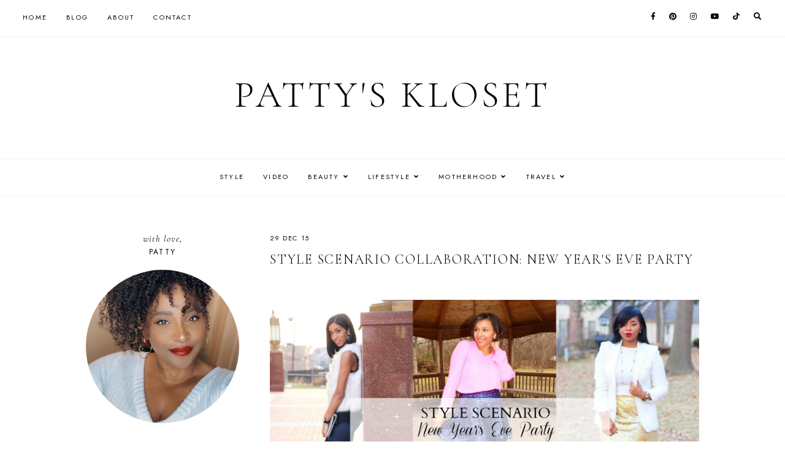

--- FILE ---
content_type: text/html; charset=UTF-8
request_url: https://www.pattyskloset.com/2014/12/style-scenario-collaboration-new-years.html
body_size: 40991
content:
<!DOCTYPE html>
<html class='v2' dir='ltr' lang='en' xmlns='http://www.w3.org/1999/xhtml' xmlns:b='http://www.google.com/2005/gml/b' xmlns:data='http://www.google.com/2005/gml/data' xmlns:expr='http://www.google.com/2005/gml/expr'>
<head>
<link href='https://www.blogger.com/static/v1/widgets/335934321-css_bundle_v2.css' rel='stylesheet' type='text/css'/>
<script>
  (function(i,s,o,g,r,a,m){i['GoogleAnalyticsObject']=r;i[r]=i[r]||function(){
  (i[r].q=i[r].q||[]).push(arguments)},i[r].l=1*new Date();a=s.createElement(o),
  m=s.getElementsByTagName(o)[0];a.async=1;a.src=g;m.parentNode.insertBefore(a,m)
  })(window,document,'script','//www.google-analytics.com/analytics.js','ga');

  ga('create', 'UA-49502122-1', 'thefashionvictim14.blogspot.com');
  ga('send', 'pageview');

</script>
<link href='//ajax.googleapis.com' rel='dns-prefetch'/>
<link href='//fonts.googleapis.com' rel='dns-prefetch'/>
<link href='//cdnjs.cloudflare.com' rel='dns-prefetch'/>
<!-- jQuery -->
<script src='https://ajax.googleapis.com/ajax/libs/jquery/1.8.2/jquery.min.js' type='text/javascript'></script>
<!-- Pin Button -->
<script>
    //<![CDATA[
    var bs_pinButtonURL = "https://blogger.googleusercontent.com/img/a/AVvXsEhfMD3DBTADL7mBpSR5vPGpc-izdbMOuKYjiePohJB8vThc_jW0sj2hGsZe08X5LTFKff3QYkK2yZNAFfplCBdh6FRxfsB6xMwZawUcNV3ZB_u6nTTURp8Nb7CPEWDzwI1yn6FCC9_dyH5uMiqyB5-TiFMQscQwI06pCijumd0Hwz8lJ3iz1ug_IJZ3BQ";
    var bs_pinButtonPos = "topleft";
    var bs_pinPrefix = "";
    var bs_pinSuffix = "";
    //]]>
    </script>
<script id='bs_pinOnHover' type='text/javascript'>
    //<![CDATA[
    var _0xa776=["\x3C\x69\x6D\x67\x20\x73\x74\x79\x6C\x65\x3D\x22\x76\x69\x73\x69\x62\x69\x6C\x69\x74\x79\x3A\x68\x69\x64\x64\x65\x6E\x3B\x22\x20\x63\x6C\x61\x73\x73\x3D\x22\x70\x69\x6E\x69\x6D\x67\x6C\x6F\x61\x64\x22\x20\x73\x72\x63\x3D\x22","\x22\x20\x3E","\x61\x70\x70\x65\x6E\x64","\x62\x6F\x64\x79","\x68\x69\x64\x65","\x23\x62\x73\x5F\x70\x69\x6E\x4F\x6E\x48\x6F\x76\x65\x72","\x6F\x75\x74\x65\x72\x57\x69\x64\x74\x68","\x2E\x70\x69\x6E\x69\x6D\x67\x6C\x6F\x61\x64","\x6F\x75\x74\x65\x72\x48\x65\x69\x67\x68\x74","\x72\x65\x6D\x6F\x76\x65","\x6C\x6F\x61\x64","\x62\x6C\x6F\x67\x67\x65\x72\x73\x65\x6E\x74\x72\x61\x6C\x2E\x63\x6F\x6D","\x69\x6E\x64\x65\x78\x4F\x66","\x68\x74\x6D\x6C","\x76\x69\x73\x69\x62\x69\x6C\x69\x74\x79","\x68\x69\x64\x64\x65\x6E","\x63\x73\x73","\x2E\x70\x69\x6E\x69\x74\x2D\x77\x72\x61\x70\x70\x65\x72","\x6D\x61\x72\x67\x69\x6E\x2D\x74\x6F\x70","\x6D\x61\x72\x67\x69\x6E\x2D\x6C\x65\x66\x74","\x74\x6F\x70","\x70\x6F\x73\x69\x74\x69\x6F\x6E","\x6C\x65\x66\x74","\x63\x65\x6E\x74\x65\x72","\x74\x6F\x70\x72\x69\x67\x68\x74","\x74\x6F\x70\x6C\x65\x66\x74","\x62\x6F\x74\x74\x6F\x6D\x72\x69\x67\x68\x74","\x62\x6F\x74\x74\x6F\x6D\x6C\x65\x66\x74","\x73\x72\x63","\x70\x72\x6F\x70","\x2E\x70\x6F\x73\x74\x2D\x74\x69\x74\x6C\x65\x2C\x2E\x65\x6E\x74\x72\x79\x2D\x74\x69\x74\x6C\x65\x2C\x2E\x65\x6E\x74\x72\x79\x2D\x68\x65\x61\x64\x65\x72","\x66\x69\x6E\x64","\x2E\x70\x6F\x73\x74\x2C\x2E\x68\x65\x6E\x74\x72\x79\x2C\x2E\x65\x6E\x74\x72\x79","\x63\x6C\x6F\x73\x65\x73\x74","\x74\x65\x78\x74","\x75\x6E\x64\x65\x66\x69\x6E\x65\x64","","\x6C\x65\x6E\x67\x74\x68","\x61","\x72\x65\x70\x6C\x61\x63\x65","\x68\x72\x65\x66","\x61\x74\x74\x72","\x3C\x64\x69\x76\x20\x63\x6C\x61\x73\x73\x3D\x22\x70\x69\x6E\x69\x74\x2D\x77\x72\x61\x70\x70\x65\x72\x22\x20\x73\x74\x79\x6C\x65\x3D\x22\x64\x69\x73\x70\x6C\x61\x79\x3A\x6E\x6F\x6E\x65\x3B\x70\x6F\x73\x69\x74\x69\x6F\x6E\x3A\x20\x61\x62\x73\x6F\x6C\x75\x74\x65\x3B\x7A\x2D\x69\x6E\x64\x65\x78\x3A\x20\x39\x39\x39\x39\x3B\x20\x63\x75\x72\x73\x6F\x72\x3A\x20\x70\x6F\x69\x6E\x74\x65\x72\x3B\x22\x20\x3E\x3C\x61\x20\x68\x72\x65\x66\x3D\x22\x68\x74\x74\x70\x3A\x2F\x2F\x70\x69\x6E\x74\x65\x72\x65\x73\x74\x2E\x63\x6F\x6D\x2F\x70\x69\x6E\x2F\x63\x72\x65\x61\x74\x65\x2F\x62\x75\x74\x74\x6F\x6E\x2F\x3F\x75\x72\x6C\x3D","\x26\x6D\x65\x64\x69\x61\x3D","\x26\x64\x65\x73\x63\x72\x69\x70\x74\x69\x6F\x6E\x3D","\x22\x20\x73\x74\x79\x6C\x65\x3D\x22\x64\x69\x73\x70\x6C\x61\x79\x3A\x62\x6C\x6F\x63\x6B\x3B\x6F\x75\x74\x6C\x69\x6E\x65\x3A\x6E\x6F\x6E\x65\x3B\x22\x20\x74\x61\x72\x67\x65\x74\x3D\x22\x5F\x62\x6C\x61\x6E\x6B\x22\x3E\x3C\x69\x6D\x67\x20\x63\x6C\x61\x73\x73\x3D\x22\x70\x69\x6E\x69\x6D\x67\x22\x20\x73\x74\x79\x6C\x65\x3D\x22\x2D\x6D\x6F\x7A\x2D\x62\x6F\x78\x2D\x73\x68\x61\x64\x6F\x77\x3A\x6E\x6F\x6E\x65\x3B\x2D\x77\x65\x62\x6B\x69\x74\x2D\x62\x6F\x78\x2D\x73\x68\x61\x64\x6F\x77\x3A\x6E\x6F\x6E\x65\x3B\x2D\x6F\x2D\x62\x6F\x78\x2D\x73\x68\x61\x64\x6F\x77\x3A\x6E\x6F\x6E\x65\x3B\x62\x6F\x78\x2D\x73\x68\x61\x64\x6F\x77\x3A\x6E\x6F\x6E\x65\x3B\x62\x61\x63\x6B\x67\x72\x6F\x75\x6E\x64\x3A\x74\x72\x61\x6E\x73\x70\x61\x72\x65\x6E\x74\x3B\x6D\x61\x72\x67\x69\x6E\x3A\x20\x30\x3B\x70\x61\x64\x64\x69\x6E\x67\x3A\x20\x30\x3B\x62\x6F\x72\x64\x65\x72\x3A\x30\x3B\x22\x20\x73\x72\x63\x3D\x22","\x22\x20\x74\x69\x74\x6C\x65\x3D\x22\x50\x69\x6E\x20\x6F\x6E\x20\x50\x69\x6E\x74\x65\x72\x65\x73\x74\x22\x20\x3E\x3C\x2F\x61\x3E\x3C\x2F\x64\x69\x76\x3E","\x69\x73","\x70\x61\x72\x65\x6E\x74","\x70\x69\x6E\x69\x74\x2D\x77\x72\x61\x70\x70\x65\x72","\x68\x61\x73\x43\x6C\x61\x73\x73","\x6E\x65\x78\x74","\x61\x66\x74\x65\x72","\x6F\x6E\x6D\x6F\x75\x73\x65\x6F\x76\x65\x72","\x74\x68\x69\x73\x2E\x73\x74\x79\x6C\x65\x2E\x6F\x70\x61\x63\x69\x74\x79\x3D\x31\x3B\x74\x68\x69\x73\x2E\x73\x74\x79\x6C\x65\x2E\x76\x69\x73\x69\x62\x69\x6C\x69\x74\x79\x3D\x27\x76\x69\x73\x69\x62\x6C\x65\x27","\x74\x68\x69\x73\x2E\x73\x74\x79\x6C\x65\x2E\x6F\x70\x61\x63\x69\x74\x79\x3D\x31\x3B\x74\x68\x69\x73\x2E\x73\x74\x79\x6C\x65\x2E\x76\x69\x73\x69\x62\x69\x6C\x69\x74\x79\x3D\x27\x76\x69\x73\x69\x62\x6C\x65\x27\x3B\x63\x6C\x65\x61\x72\x54\x69\x6D\x65\x6F\x75\x74\x28\x62\x73\x42\x75\x74\x74\x6F\x6E\x48\x6F\x76\x65\x72\x29","\x76\x69\x73\x69\x62\x6C\x65","\x73\x68\x6F\x77","\x66\x61\x64\x65\x54\x6F","\x73\x74\x6F\x70","\x6D\x6F\x75\x73\x65\x65\x6E\x74\x65\x72","\x2E\x6E\x6F\x70\x69\x6E\x2C\x2E\x6E\x6F\x70\x69\x6E\x20\x69\x6D\x67","\x6E\x6F\x74","\x2E\x65\x6E\x74\x72\x79\x2D\x63\x6F\x6E\x74\x65\x6E\x74\x20\x69\x6D\x67\x2C\x2E\x70\x6F\x73\x74\x2D\x62\x6F\x64\x79\x20\x69\x6D\x67\x2C\x2E\x65\x6E\x74\x72\x79\x2D\x73\x75\x6D\x6D\x61\x72\x79\x20\x69\x6D\x67","\x6D\x6F\x75\x73\x65\x6C\x65\x61\x76\x65","\x6D\x73\x69\x65","\x62\x72\x6F\x77\x73\x65\x72","\x6F\x6E","\x72\x65\x61\x64\x79"];jQuery(document)[_0xa776[68]](function(_0x8b11x1){_0x8b11x1(_0xa776[3])[_0xa776[2]](_0xa776[0]+ bs_pinButtonURL+ _0xa776[1]);_0x8b11x1(_0xa776[5])[_0xa776[4]]();var _0x8b11x2;var _0x8b11x3;var _0x8b11x4;_0x8b11x1(_0xa776[7])[_0xa776[10]](function(){_0x8b11x3= _0x8b11x1(_0xa776[7])[_0xa776[6]](true);_0x8b11x4= _0x8b11x1(_0xa776[7])[_0xa776[8]](true);_0x8b11x1(_0xa776[7])[_0xa776[9]]()});var _0x8b11x5=_0x8b11x1(_0xa776[5])[_0xa776[13]]()[_0xa776[12]](_0xa776[11]);_0x8b11x5!= -1&& _0x8b11x6();function _0x8b11x6(){_0x8b11x1(_0xa776[63])[_0xa776[62]](_0xa776[61])[_0xa776[60]](function(){_0x8b11x1(_0xa776[17])[_0xa776[16]](_0xa776[14],_0xa776[15]);clearTimeout(_0x8b11x2);var _0x8b11x7=_0x8b11x1(this);var _0x8b11x8=parseInt(_0x8b11x7[_0xa776[16]](_0xa776[18]));var _0x8b11x9=parseInt(_0x8b11x7[_0xa776[16]](_0xa776[19]));var _0x8b11xa;var _0x8b11xb;switch(bs_pinButtonPos){case _0xa776[23]:_0x8b11xa= _0x8b11x7[_0xa776[21]]()[_0xa776[20]]+ _0x8b11x7[_0xa776[8]](true)/ 2- _0x8b11x4/ 2;_0x8b11xb= _0x8b11x7[_0xa776[21]]()[_0xa776[22]]+ _0x8b11x7[_0xa776[6]](true)/ 2- _0x8b11x3/ 2;break;case _0xa776[24]:_0x8b11xa= _0x8b11x7[_0xa776[21]]()[_0xa776[20]]+ _0x8b11x8+ 5;_0x8b11xb= _0x8b11x7[_0xa776[21]]()[_0xa776[22]]+ _0x8b11x9+ _0x8b11x7[_0xa776[6]]()- _0x8b11x3- 5;break;case _0xa776[25]:_0x8b11xa= _0x8b11x7[_0xa776[21]]()[_0xa776[20]]+ _0x8b11x8+ 5;_0x8b11xb= _0x8b11x7[_0xa776[21]]()[_0xa776[22]]+ _0x8b11x9+ 5;break;case _0xa776[26]:_0x8b11xa= _0x8b11x7[_0xa776[21]]()[_0xa776[20]]+ _0x8b11x8+ _0x8b11x7[_0xa776[8]]()- _0x8b11x4- 5;_0x8b11xb= _0x8b11x7[_0xa776[21]]()[_0xa776[22]]+ _0x8b11x9+ _0x8b11x7[_0xa776[6]]()- _0x8b11x3- 5;break;case _0xa776[27]:_0x8b11xa= _0x8b11x7[_0xa776[21]]()[_0xa776[20]]+ _0x8b11x8+ _0x8b11x7[_0xa776[8]]()- _0x8b11x4- 5;_0x8b11xb= _0x8b11x7[_0xa776[21]]()[_0xa776[22]]+ _0x8b11x9+ 5;break};var _0x8b11xc=_0x8b11x7[_0xa776[29]](_0xa776[28]);var _0x8b11xd=_0x8b11x7[_0xa776[33]](_0xa776[32])[_0xa776[31]](_0xa776[30]);var _0x8b11xe=_0x8b11xd[_0xa776[34]]();if( typeof bs_pinPrefix=== _0xa776[35]){bs_pinPrefix= _0xa776[36]};if( typeof bs_pinSuffix=== _0xa776[35]){bs_pinSuffix= _0xa776[36]};if(_0x8b11xd[_0xa776[31]](_0xa776[38])[_0xa776[37]]){pinitURL= _0x8b11xd[_0xa776[31]](_0xa776[38])[_0xa776[41]](_0xa776[40])[_0xa776[39]](/\#.+\b/gi,_0xa776[36])}else {pinitURL= _0x8b11x1(location)[_0xa776[41]](_0xa776[40])[_0xa776[39]](/\#.+\b/gi,_0xa776[36])};var _0x8b11xf=_0xa776[42]+ pinitURL+ _0xa776[43]+ _0x8b11xc+ _0xa776[44]+ bs_pinPrefix+ _0x8b11xe+ bs_pinSuffix+ _0xa776[45]+ bs_pinButtonURL+ _0xa776[46];var _0x8b11x10=_0x8b11x7[_0xa776[48]]()[_0xa776[47]](_0xa776[38])?_0x8b11x7[_0xa776[48]]():_0x8b11x7;if(!_0x8b11x10[_0xa776[51]]()[_0xa776[50]](_0xa776[49])){_0x8b11x10[_0xa776[52]](_0x8b11xf);if( typeof _0x8b11x2=== _0xa776[35]){_0x8b11x10[_0xa776[51]](_0xa776[17])[_0xa776[41]](_0xa776[53],_0xa776[54])}else {_0x8b11x10[_0xa776[51]](_0xa776[17])[_0xa776[41]](_0xa776[53],_0xa776[55])}};var _0x8b11x11=_0x8b11x10[_0xa776[51]](_0xa776[17]);_0x8b11x11[_0xa776[16]]({"\x74\x6F\x70":_0x8b11xa,"\x6C\x65\x66\x74":_0x8b11xb});_0x8b11x11[_0xa776[16]](_0xa776[14],_0xa776[56]);_0x8b11x11[_0xa776[59]]()[_0xa776[58]](300,1.0,function(){_0x8b11x1(this)[_0xa776[57]]()})});_0x8b11x1(_0xa776[63])[_0xa776[67]](_0xa776[64],function(){if(_0x8b11x1[_0xa776[66]][_0xa776[65]]){var _0x8b11x12=_0x8b11x1(this)[_0xa776[51]](_0xa776[17]);var _0x8b11x13=_0x8b11x1(this)[_0xa776[48]](_0xa776[38])[_0xa776[51]](_0xa776[17]);_0x8b11x2= setTimeout(function(){_0x8b11x12[_0xa776[59]]()[_0xa776[16]](_0xa776[14],_0xa776[15]);_0x8b11x13[_0xa776[59]]()[_0xa776[16]](_0xa776[14],_0xa776[15])},3000)}else {_0x8b11x1(_0xa776[17])[_0xa776[59]]()[_0xa776[58]](0,0.0)}})}})
    //This Pinterest Hover Button is developed by bloggersentral.com.
    //Visit http://www.bloggersentral.com/2012/11/pinterest-pin-it-button-on-image-hover.html details
    //Please do not remove this attribution
    //]]>
    </script>
<!-- Google Fonts -->
<link href='https://fonts.googleapis.com/css?family=Cormorant+Garamond:300,400,400italic,700,700italic|Jost:400,400italic,600,600italic' rel='stylesheet' type='text/css'/>
<!-- Font Awesome (ver 5.15.3) -->
<link crossorigin='anonymous' href='https://cdnjs.cloudflare.com/ajax/libs/font-awesome/5.15.3/css/all.min.css' integrity='sha512-iBBXm8fW90+nuLcSKlbmrPcLa0OT92xO1BIsZ+ywDWZCvqsWgccV3gFoRBv0z+8dLJgyAHIhR35VZc2oM/gI1w==' rel='stylesheet'/>
<!-- FitVids -->
<script crossorigin='anonymous' integrity='sha512-/2sZKAsHDmHNoevKR/xsUKe+Bpf692q4tHNQs9VWWz0ujJ9JBM67iFYbIEdfDV9I2BaodgT5MIg/FTUmUv3oyQ==' src='https://cdnjs.cloudflare.com/ajax/libs/fitvids/1.2.0/jquery.fitvids.min.js'></script>
<!-- Swiper Slider (ver 6.5.8) -->
<script crossorigin='anonymous' integrity='sha512-sAHYBRXSgMOV2axInO6rUzuKKM5SkItFLlLHQ8YjRD+FBwowtATOs4njP9oim3/MzyAGrB52SLDjpAOLcOT9TA==' src='https://cdnjs.cloudflare.com/ajax/libs/Swiper/6.5.8/swiper-bundle.min.js'></script>
<link crossorigin='anonymous' href='https://cdnjs.cloudflare.com/ajax/libs/Swiper/6.5.8/swiper-bundle.min.css' integrity='sha512-eeBbzvdY28BPYqEsAv4GU/Mv48zr7l0cI6yhWyqhgRoNG3sr+Q2Fr6751bA04Cw8SGUawtVZlugHm5H1GOU/TQ==' rel='stylesheet'/>
<meta content='IE=EmulateIE7' http-equiv='X-UA-Compatible'/>
<meta content='width=device-width,initial-scale=1.0' name='viewport'/>
<meta content='text/html; charset=UTF-8' http-equiv='Content-Type'/>
<meta content='blogger' name='generator'/>
<link href='https://www.pattyskloset.com/favicon.ico' rel='icon' type='image/x-icon'/>
<link href='http://www.pattyskloset.com/2014/12/style-scenario-collaboration-new-years.html' rel='canonical'/>
<link rel="alternate" type="application/atom+xml" title="Patty&#39;s Kloset - Atom" href="https://www.pattyskloset.com/feeds/posts/default" />
<link rel="alternate" type="application/rss+xml" title="Patty&#39;s Kloset - RSS" href="https://www.pattyskloset.com/feeds/posts/default?alt=rss" />
<link rel="service.post" type="application/atom+xml" title="Patty&#39;s Kloset - Atom" href="https://www.blogger.com/feeds/4679434811144144915/posts/default" />

<link rel="alternate" type="application/atom+xml" title="Patty&#39;s Kloset - Atom" href="https://www.pattyskloset.com/feeds/8461637911433793742/comments/default" />
<!--Can't find substitution for tag [blog.ieCssRetrofitLinks]-->
<link href='https://blogger.googleusercontent.com/img/b/R29vZ2xl/AVvXsEiOUXx1I2a6aMGYRbWY1njaXkijJ_OULs90Y9np5mkOBA4VDjVn34guadjuroQ1_N6qc1drcFxt7ZtKyJlciH6MUFHE75hwjwRuaok9-_HYtFy69Lwn7p7AaeF_2-Nu8rhWsBxWM5409S4/s1600/IMG_1536.JPG' rel='image_src'/>
<meta content='http://www.pattyskloset.com/2014/12/style-scenario-collaboration-new-years.html' property='og:url'/>
<meta content='Style Scenario Collaboration: New Year&#39;s Eve Party' property='og:title'/>
<meta content='Life &amp; Style Blog by Patty Osorio' property='og:description'/>
<meta content='https://blogger.googleusercontent.com/img/b/R29vZ2xl/AVvXsEiOUXx1I2a6aMGYRbWY1njaXkijJ_OULs90Y9np5mkOBA4VDjVn34guadjuroQ1_N6qc1drcFxt7ZtKyJlciH6MUFHE75hwjwRuaok9-_HYtFy69Lwn7p7AaeF_2-Nu8rhWsBxWM5409S4/w1200-h630-p-k-no-nu/IMG_1536.JPG' property='og:image'/>
<title>Style Scenario Collaboration: New Year's Eve Party &#8212; Patty's Kloset</title>
<!-- Twitter Cards -->
<!-- post pages -->
<meta content='summary_large_image' name='twitter:card'/>
<meta content='' name='twitter:description'/>
<meta content='Style Scenario Collaboration: New Year&#39;s Eve Party' name='twitter:title'/>
<meta content='https://blogger.googleusercontent.com/img/b/R29vZ2xl/AVvXsEiOUXx1I2a6aMGYRbWY1njaXkijJ_OULs90Y9np5mkOBA4VDjVn34guadjuroQ1_N6qc1drcFxt7ZtKyJlciH6MUFHE75hwjwRuaok9-_HYtFy69Lwn7p7AaeF_2-Nu8rhWsBxWM5409S4/s1600/IMG_1536.JPG' name='twitter:image'/>
<script type='module'>//<![CDATA[
(function (jQuery) {
"use strict";
jQuery(document).ready(function () {
const swiper = new Swiper( '.swiper-container', {
autoplay: true,
loop: true,
speed: 900,
spaceBetween: 10,
effect: 'slide',
centeredSlides: true,
// Pagination.
pagination: {
  el: '.swiper-pagination',
  clickable: true,
},
// Arrows.
navigation: {
  nextEl: '.swiper-button-next',
  prevEl: '.swiper-button-prev',
},
// Responsive.
breakpoints: {
  640: { slidesPerView: 1.3, },
  970: { slidesPerView: 1.8, },
}
});
});
})(jQuery);
//]]></script>
<script>//<![CDATA[
// Post Slider
// Written by XOmisse for xomisse.com
// Do NOT remove credits
function postslider(json){var numPosts=json.feed.openSearch$totalResults.$t;var indexPosts=new Array();document.write('<div class="swiper-outer">');if(showarrows==true){document.write('<div class="swiper-button-prev"><span class="left-arrow"></span></div><div class="swiper-button-next"><span class="right-arrow"></span></div>')}document.write('<ul class="swiper-container"><div class="swiper-wrapper">');for(var i=0;i<numPosts;++i){indexPosts[i]=i}if(random_posts==!0){indexPosts.sort(function(){return 0.5-Math.random()})}if(numposts>numPosts){numposts=numPosts}for(i=0;i<numposts;++i){var entry=json.feed.entry[indexPosts[i]];var posttitle=entry.title.$t;for(var k=0;k<entry.link.length;k++){if(entry.link[k].rel=='alternate'){posturl=entry.link[k].href;break}}if("content"in entry){var postcontent=entry.content.$t}s=postcontent;a=s.indexOf("<img");b=s.indexOf("src=\"",a);c=s.indexOf("\"",b+5);d=s.substr(b+5,c-b-5);if((a!=-1)&&(b!=-1)&&(c!=-1)&&(d!="")){var thumburl=d}else var thumburl='https://3.bp.blogspot.com/-542AOxuoSCw/VfiLKUxzniI/AAAAAAAACLc/QkQHLufdbAY/s1600/1.jpg';var o=entry.published.$t;var p=o.substring(0,4);var q=o.substring(5,7);var r=o.substring(8,10);var t=new Array();t[1]="Jan";t[2]="Feb";t[3]="Mar";t[4]="Apr";t[5]="May";t[6]="Jun";t[7]="Jul";t[8]="Aug";t[9]="Sep";t[10]="Oct";t[11]="Nov";t[12]="Dec";var z=buttontext;document.write('<li class="swiper-slide">');document.write('<div class="slider-inside">');document.write('<div class="slider-image"><a href="'+posturl+'"><div class="slider-thumbnail"><img src="'+thumburl+'"/></div></a></div>');if(showpostcontent==true){document.write('<a href="'+posturl+'"><div class="slider-content"><div class="slider--content">');if(showpostdate==true){document.write('<div class="slider-date">'+r+' '+t[parseInt(q,10)]+' '+p+'</div>')}document.write('<div class="slider-title">'+posttitle+'</div>');var re=/<\S[^>]*>/g;postcontent=postcontent.replace(re,"");if(showpostsummary==!0){if(postcontent.length<numchars){document.write('<div class="slider-snippet">'+postcontent+'... </div>')}else{postcontent=postcontent.substring(0,numchars);var quoteEnd=postcontent.lastIndexOf(" ");postcontentl=postcontent.substring(0,quoteEnd);document.write('<div class="slider-snippet">'+postcontent+'... </div>')}}if(displaymore==true){document.write('<div class="slider-button"><span>'+z+'</span></div>')}document.write('<div class="slider-overlay"></div>');document.write('</div></div></a>')}document.write('</div>');document.write('</a></li>')}document.write('</div></ul>');if(showdots==true){document.write('<div class="swiper-pagination"></div>')}document.write('</div>')}
//]]></script>
<style id='page-skin-1' type='text/css'><!--
/** ~
* Name:           Rosamund
* Version:        3.0
* Last Update:    8 May 2021
* Designer:       Eve
* URLs:           https://novemberdahlia.com
*                 https://novemberdahlia.etsy.com
* ~ **/
/* Variable definitions
=======================
<Group description="Sizing" selector="body">
<Variable name="container.width" description="Container Width" type="length" default="0" min="0" max="1260px"/>
<Variable name="content.width" description="Post Width" type="length" default="0" min="0" max="1260px"/>
<Variable name="item.content.width" description="Post Width (No Sidebar)" type="length" default="0" min="0" max="1260px"/>
<Variable name="archive.width" description="Home, Archive, Label and Search Width" type="length" default="0" min="0" max="1260px"/>
</Group>
<Group description="Page Text" selector="body">
<Variable name="body.font" description="Font" type="font" default="normal normal 16px Cormorant Garamond, serif"/>
<Variable name="body.text.color" description="Text Color" type="color" default="#000000"/>
</Group>
<Group description="Headings" selector="h1,h2,h3,h4">
<Variable name="h1.h2.font" description="H1 + H2 Font" type="font" default="300 normal 20px Cormorant Garamond, serif"/>
<Variable name="h1.font.size" description="H1 Font Size" type="length" default="0" min="0" max="60px"/>
<Variable name="h2.font.size" description="H2 Font Size" type="length" default="0" min="0" max="60px"/>
<Variable name="h3.h4.font" description="H3 + H4 Font" type="font" default="normal normal 15px Jost, sans-serif"/>
<Variable name="h3.font.size" description="H3 Font Size" type="length" default="0" min="0" max="60px"/>
<Variable name="h4.font.size" description="H4 Font Size" type="length" default="0" min="0" max="60px"/>
</Group>
<Group description="Backgrounds" selector=".body-fauxcolumns-outer">
<Variable name="body.background" description="Site Background" type="color" default="#ffffff"/>
<Variable name="header.background.color" description="Header Background" type="color" default="transparent"/>
<Variable name="content.background.color" description="Content Background" type="color" default="transparent"/>
<Variable name="content.background.padding" description="Content Padding (Top + Bottom)" type="length" default="0" min="0" max="100px"/>
<Variable name="post.background.color" description="Post Background" type="color" default="transparent"/>
<Variable name="post.background.padding" description="Post Padding (Top + Bottom)" type="length" default="0" min="0" max="100px"/>
<Variable name="widget.background.color" description="Sidebar Widget Background" type="color" default="transparent"/>
<Variable name="widget.background.padding" description="Sidebar Widget Padding (Top + Bottom)" type="length" default="0" min="0" max="60px"/>
</Group>
<Group description="Links" selector=".main-outer">
<Variable name="link.color" description="Link Color" type="color" default="#ac91a2"/>
<Variable name="link.hover.color" description="Hover Color" type="color" default="#000000"/>
<Variable name="post.link.color" description="Post Link Color" type="color" default="#000000"/>
<Variable name="post.link.color.hover" description="Post Link Color (Hover)" type="color" default="#000000"/>
<Variable name="post.link.background" description="Post Link Background Color" type="color" default="#e6dfe4"/>
</Group>
<Group description="Blog Title" selector=".header-widget h1">
<Variable name="header.image.size" description="Header Image Size" type="length" default="0" min="0" max="1290px"/>
<Variable name="header.font" description="Font" type="font" default="300 normal 60px Cormorant Garamond, serif"/>
<Variable name="header.font.size" description="Font Size (Mobile)" type="length" default="0" min="0" max="60px"/>
<Variable name="header.text.color" description="Title Color" type="color" default="#000000" />
</Group>
<Group description="Blog Description" selector=".header-widget p">
<Variable name="description.font" description="Font" type="font" default="normal normal 11px Jost, sans-serif"/>
<Variable name="description.text.color" description="Description Color" type="color" default="#000000"/>
</Group>
<Group description="Menu (Primary)" selector=".nav-primary">
<Variable name="nav1.font" description="Font" type="font" default="normal normal 11px Jost, sans-serif"/>
<Variable name="nav1.bg" description="Background Color" type="color" default="#ffffff"/>
<Variable name="nav1.border" description="Border Color" type="color" default="#f5f2f4"/>
<Variable name="nav1.color" description="Link Color" type="color" default="#000000"/>
<Variable name="nav1.color.hover" description="Link Color (Hover)" type="color" default="#000000"/>
<Variable name="nav1.dropdown.bg" description="Dropdown Background Color" type="color" default="#ffffff"/>
<Variable name="nav1.dropdown.border" description="Dropdown Border + Background (Hover)" type="color" default="#f5f2f4"/>
<Variable name="nav1.dropdown.color" description="Dropdown Link Color" type="color" default="#000000"/>
<Variable name="nav1.dropdown.color.hover" description="Dropdown Link Color (Hover)" type="color" default="#c9b8c3"/>
</Group>
<Group description="Menu (Secondary)" selector=".nav-secondary">
<Variable name="nav2.font" description="Font" type="font" default="normal normal 11px Jost, sans-serif"/>
<Variable name="nav2.bg" description="Background Color" type="color" default="#ffffff"/>
<Variable name="nav2.border" description="Border Color" type="color" default="#f5f2f4"/>
<Variable name="nav2.color" description="Link Color" type="color" default="#000000"/>
<Variable name="nav2.color.hover" description="Link Color (Hover)" type="color" default="#000000"/>
<Variable name="nav2.dropdown.bg" description="Dropdown Background Color" type="color" default="#ffffff"/>
<Variable name="nav2.dropdown.border" description="Dropdown Border + Background (Hover)" type="color" default="#f5f2f4"/>
<Variable name="nav2.dropdown.color" description="Dropdown Link Color" type="color" default="#000000"/>
<Variable name="nav2.dropdown.color.hover" description="Dropdown Link Color (Hover)" type="color" default="#c9b8c3"/>
</Group>
<Group description="Social Icons (Menu)" selector=".site-nav .social-icons">
<Variable name="nav.social.icons.size" description="Social Icons Size" type="length" default="0" min="0" max="30px"/>
<Variable name="nav.social.icons.color" description="Social Icons Color" type="color" default="#000000"/>
<Variable name="nav.social.icons.color.hover" description="Social Icons Color (Hover)" type="color" default="#c9b8c3"/>
</Group>
<Group description="Search Form (Menu)" selector=".nav-search">
<Variable name="search.form.overlay.background" description="Search Box Background Color" type="color" default="#ffffff"/>
</Group>
<Group description="Post Title" selector=".post-title,.archive-title,.comments h4">
<Variable name="post.title.font" description="Post Title Font" type="font" default="300 normal 22px Cormorant Garamond, serif"/>
<Variable name="post.title.font.size" description="Post Title Font Size (Grid)" type="length" default="0" min="0" max="30px"/>
<Variable name="post.title.color" description="Post Title Color" type="color" default="#000000"/>
<Variable name="post.title.link" description="Post Title Link Color" type="color" default="#000000"/>
<Variable name="post.title.link.hover" description="Post Title Link Color (Hover)" type="color" default="#000000"/>
</Group>
<Group description="Post Meta and Footer" selector=".post-meta,.post-footer">
<Variable name="post.meta.font" description="Meta and Footer Font" type="font" default="normal normal 11px Jost, sans-serif"/>
<Variable name="post.meta.color" description="Meta and Footer Color" type="color" default="#000000"/>
<Variable name="post.meta.link" description="Meta and Footer Link" type="color" default="#000000"/>
<Variable name="post.meta.link.hover" description="Meta and Footer Link (Hover)" type="color" default="#c9b8c3"/>
<Variable name="post.footer.border" description="Post Footer Border" type="color" default="#f5f2f4"/>
<Variable name="post.share.icon.size" description="Post Share Icon Size" type="length" default="0" min="0" max="25px"/>
</Group>
<Group description="Blockquote" selector="blockquote">
<Variable name="blockquote.color" description="Blockquote Text Color" type="color" default="#000000"/>
<Variable name="blockquote.background" description="Blockquote Background Color" type="color" default="#f5f2f4"/>
<Variable name="list.number.color" description="Numbered List: Number Color" type="color" default="#c9b8c3"/>
<Variable name="list.bullet.color" description="Bulleted List: Bullet Color" type="color" default="#c9b8c3"/>
</Group>
<Group description="Buttons" selector="button">
<Variable name="button.font" description="Buttons Font" type="font" default="normal normal 11px Cormorant Garamond, serif"/>
<Variable name="button.color" description="Buttons Link Color" type="color" default="#000000"/>
<Variable name="button.color.hover" description="Buttons Link Color (Hover)" type="color" default="#c9b8c3"/>
<Variable name="button.bg" description="Buttons Link Background Color" type="color" default="#f5f2f4"/>
<Variable name="button.bg.hover" description="Buttons Link Background Color (Hover)" type="color" default="#f5f2f4"/>
</Group>
<Group description="Related Posts" selector=".related-posts">
<Variable name="related.post.title.font" description="Related Post Titles Font" type="font" default="300 normal 12px Cormorant Garamond, serif"/>
<Variable name="related.post.title.color" description="Related Post Titles Color" type="color" default="#000000"/>
<Variable name="related.post.title.background" description="Related Post Titles Background (Hover)" type="color" default="#ffffff"/>
</Group>
<Group description="Comments" selector=".comments">
<Variable name="comment.author.font" description="Comment Author Name Font" type="font" default="bold normal 15px Jost, sans-serif"/>
<Variable name="comment.author.color" description="Comment Author Name Color" type="color" default="#000000"/>
<Variable name="comment.meta.font" description="Comment Meta Font" type="font" default="normal normal 11px Jost, sans-serif"/>
<Variable name="comment.meta.color" description="Comment Meta Color" type="color" default="#000000"/>
<Variable name="comment.meta.color.hover" description="Comment Meta Color (Hover)" type="color" default="#000000"/>
</Group>
<Group description="Post Pagination" selector=".post-pagination">
<Variable name="post.pagination.font" description="Post Pagination Font" type="font" default="300 normal 15px Cormorant Garamond, serif"/>
<Variable name="post.pagination.color" description="Post Pagination Color" type="color" default="#000000"/>
<Variable name="post.pagination.color.hover" description="Post Pagination Color (Hover)" type="color" default="#c9b8c3"/>
<Variable name="post.pagination.small.font" description="Prev/Next Font" type="font" default="normal normal 11px Jost, sans-serif"/>
<Variable name="post.pagination.small.color" description="Prev/Next Color" type="color" default="#000000"/>
</Group>
<Group description="Widget Titles" selector="h3.title">
<Variable name="widget.title.font" description="Widget Titles Font" type="font" default="normal normal 12px Jost, sans-serif"/>
<Variable name="widget.title.color" description="Widget Titles Color" type="color" default="#000000"/>
</Group>
<Group description="Widget Titles (Homepage)" selector=".homepage-container h3.title">
<Variable name="home.widget.title.font" description="Widget Titles Font" type="font" default="normal normal 16px Jost, sans-serif"/>
<Variable name="home.widget.title.color" description="Widget Titles Color" type="color" default="#000000"/>
</Group>
<Group description="Profile" selector=".profile-wrapper">
<Variable name="profile.width" description="Profile Width" type="length" default="0" min="0" max="1290px"/>
<Variable name="profile.color" description="Profile Text Color" type="color" default="#000000"/>
<Variable name="profile.background" description="Profile Background Color" type="color" default="#f5f2f4"/>
<Variable name="profile.padding" description="Profile Padding" type="length" default="0" min="0" max="120px"/>
<Variable name="profile.button.font" description="Profile Button Font" type="font" default="normal normal 10px Jost, sans-serif"/>
<Variable name="profile.button.color" description="Profile Button Color" type="color" default="#000000"/>
<Variable name="profile.button.color.hover" description="Profile Button Color (Hover)" type="color" default="#c9b8c3"/>
<Variable name="profile.button.background" description="Profile Button Background Color" type="color" default="#e6dfe4"/>
<Variable name="profile.button.background.hover" description="Profile Button Background Color (Hover)" type="color" default="#e6dfe4"/>
</Group>
<Group description="Social Icons" selector=".social-icons">
<Variable name="social.icons.size" description="Social Icons Size" type="length" default="0" min="0" max="25px"/>
<Variable name="social.icons.color" description="Social Icons Color" type="color" default="#000000"/>
<Variable name="social.icons.color.hover" description="Social Icons Color (Hover)" type="color" default="#c9b8c3"/>
</Group>
<Group description="Popular Posts, Featured Post" selector=".popular-posts,.featured-post">
<Variable name="popular.featured.font" description="Popular and Featured Title Font" type="font" default="300 normal 14px Cormorant Garamond, serif"/>
<Variable name="popular.featured.color" description="Popular and Featured Title Color" type="color" default="#000000"/>
<Variable name="popular.featured.color.hover" description="Popular and Featured Title Color (Hover)" type="color" default="#000000"/>
<Variable name="popular.featured.border" description="Popular and Featured Title Border" type="color" default="#f5f2f4"/>
<Variable name="popular.featured.background" description="Popular and Featured Title Background Color" type="color" default="#ffffff"/>
<Variable name="popular.featured.background.hover" description="Popular and Featured Title Background Color (Hover)" type="color" default="#f5f2f4"/>
</Group>
<Group description="Search Form" selector=".search-form">
<Variable name="search.input.font" description="Search Input Font" type="font" default="300 normal 11px Cormorant Garamond, serif"/>
<Variable name="search.input.color" description="Search Input Color" type="color" default="#000000"/>
<Variable name="search.input.background" description="Search Input Background Color" type="color" default="#ffffff"/>
<Variable name="search.input.border" description="Search Input Border" type="color" default="#f5f2f4"/>
<Variable name="search.submit.font" description="Search Submit Font" type="font" default="300 normal 11px Cormorant Garamond, serif"/>
<Variable name="search.submit.color" description="Search Submit Color" type="color" default="#000000"/>
<Variable name="search.submit.color.hover" description="Search Submit Color (Hover)" type="color" default="#c9b8c3"/>
<Variable name="search.submit.background" description="Search Submit Background Color" type="color" default="#f5f2f4"/>
<Variable name="search.submit.background.hover" description="Search Submit Background Color (Hover)" type="color" default="#f5f2f4"/>
</Group>
<Group description="Contact Form" selector=".contact-form">
<Variable name="contact.input.font" description="Contact Input Font" type="font" default="300 normal 11px Cormorant Garamond, serif"/>
<Variable name="contact.input.color" description="Contact Input Color" type="color" default="#000000"/>
<Variable name="contact.input.background" description="Contact Input Background Color" type="color" default="#ffffff"/>
<Variable name="contact.input.border" description="Contact Input Border" type="color" default="#f5f2f4"/>
<Variable name="contact.submit.font" description="Contact Button Font" type="font" default="300 normal 11px Cormorant Garamond, serif"/>
<Variable name="contact.submit.color" description="Contact Button Color" type="color" default="#000000"/>
<Variable name="contact.submit.color.hover" description="Contact Button Color (Hover)" type="color" default="#c9b8c3"/>
<Variable name="contact.submit.background" description="Contact Button Background Color" type="color" default="#f5f2f4"/>
<Variable name="contact.submit.background.hover" description="Contact Button Background Color (Hover)" type="color" default="#f5f2f4"/>
</Group>
<Group description="Labels" selector=".Label ul">
<Variable name="labels.font" description="Labels Font" type="font" default="normal normal 11px Jost, sans-serif"/>
<Variable name="labels.color" description="Labels Link Color" type="color" default="#000000"/>
<Variable name="labels.color.hover" description="Labels Link Color (Hover)" type="color" default="#ac91a2"/>
<Variable name="labels.border" description="Labels Border" type="color" default="#f5f2f4"/>
</Group>
<Group description="Archives" selector=".BlogArchive ul">
<Variable name="archives.font" description="Archives Font" type="font" default="normal normal 11px Jost, sans-serif"/>
<Variable name="archives.color" description="Archives Link Color" type="color" default="#000000"/>
<Variable name="archives.color.hover" description="Archives Link Color (Hover)" type="color" default="#ac91a2"/>
<Variable name="archives.count.color" description="Archives Post Count Color" type="color" default="#999999"/>
<Variable name="archives.border" description="Archives Border" type="color" default="#f5f2f4"/>
</Group>
<Group description="Newsletter" selector="#mc_embed_signup">
<Variable name="newsletter.width" description="Newsletter Width" type="length" default="0" min="0" max="1290px"/>
<Variable name="newsletter.color" description="Newsletter Text Color" type="color" default="#000000"/>
<Variable name="newsletter.background" description="Newsletter Background Color" type="color" default="#f5f2f4"/>
<Variable name="newsletter.padding" description="Newsletter Padding" type="length" default="0" min="0" max="120px"/>
<Variable name="newsletter.input.font" description="Newsletter Input Font" type="font" default="300 normal 11px Cormorant Garamond, serif"/>
<Variable name="newsletter.input.color" description="Newsletter Input Color" type="color" default="#000000"/>
<Variable name="newsletter.input.border" description="Newsletter Border Color" type="color" default="#ffffff"/>
<Variable name="newsletter.input.background" description="Newsletter Input Background Color" type="color" default="#ffffff"/>
<Variable name="newsletter.button.font" description="Newsletter Button Font" type="font" default="300 normal 11px Cormorant Garamond, serif"/>
<Variable name="newsletter.button.color" description="Newsletter Button Color" type="color" default="#000000"/>
<Variable name="newsletter.button.color.hover" description="Newsletter Button Color (Hover)" type="color" default="#c9b8c3"/>
<Variable name="newsletter.button.background" description="Newsletter Button Background Color" type="color" default="#ffffff"/>
<Variable name="newsletter.button.background.hover" description="Newsletter Button Background Color (Hover)" type="color" default="#ffffff"/>
</Group>
<Group description="Newsletter (Sidebar, Footer Grid)" selector="#mc_embed_signup">
<Variable name="tiny.newsletter.input.font" description="Newsletter Input Font" type="font" default="300 normal 11px Cormorant Garamond, serif"/>
<Variable name="tiny.newsletter.input.color" description="Newsletter Input Color" type="color" default="#000000"/>
<Variable name="tiny.newsletter.input.border" description="Newsletter Border Color" type="color" default="#f5f2f4"/>
<Variable name="tiny.newsletter.input.background" description="Newsletter Input Background Color" type="color" default="#ffffff"/>
<Variable name="tiny.newsletter.button.font" description="Newsletter Button Font" type="font" default="300 normal 11px Cormorant Garamond, serif"/>
<Variable name="tiny.newsletter.button.color" description="Newsletter Button Color" type="color" default="#000000"/>
<Variable name="tiny.newsletter.button.color.hover" description="Newsletter Button Color (Hover)" type="color" default="#c9b8c3"/>
<Variable name="tiny.newsletter.button.background" description="Newsletter Button Background Color" type="color" default="#f5f2f4"/>
<Variable name="tiny.newsletter.button.background.hover" description="Newsletter Button Background Color (Hover)" type="color" default="#f5f2f4"/>
</Group>
<Group description="Featured Box" selector=".featured-box">
<Variable name="featured.box.title.font" description="Featured Box Title Font" type="font" default="normal normal 15px Jost, sans-serif"/>
<Variable name="featured.box.title.color" description="Featured Box Title Color" type="color" default="#000000"/>
<Variable name="featured.box.caption.font" description="Featured Box Caption Font" type="font" default="normal normal 15px Cormorant Garamond, serif"/>
<Variable name="featured.box.caption.color" description="Featured Box Caption Color" type="color" default="#000000"/>
<Variable name="featured.box.background" description="Featured Box Text Background" type="color" default="#ffffff"/>
</Group>
<Group description="Slider" selector=".slider-container">
<Variable name="slider.title.font" description="Slider Title Font" type="font" default="300 normal 20px Cormorant Garamond, serif"/>
<Variable name="slider.overlay" description="Slider Text Background Color" type="color" default="#ffffff" />
<Variable name="slider.title.color" description="Slider Title Color" type="color" default="#000000" />
<Variable name="slider.date.font" description="Slider Date Font" type="font" default="normal normal 11px Jost, sans-serif"/>
<Variable name="slider.date.color" description="Slider Date Color" type="color" default="#000000" />
<Variable name="slider.snippet.font.size" description="Slider Snippet Font Size" type="length" default="0" min="0" max="30px"/>
<Variable name="slider.snippet.color" description="Slider Snippet Color" type="color" default="#000000" />
<Variable name="slider.arrows.color" description="Slider Arrows Color" type="color" default="#000000" />
<Variable name="slider.dots.color" description="Slider Dots Color" type="color" default="#e6dfe4" />
</Group>
<Group description="YouTube" selector=".youtube-wrapper">
<Variable name="youtube.width" description="YouTube Width" type="length" default="0" min="0" max="1290px"/>
<Variable name="youtube.color" description="YouTube Text Color" type="color" default="#000000"/>
<Variable name="youtube.background" description="YouTube Background Color" type="color" default="#f5f2f4"/>
<Variable name="youtube.padding" description="YouTube Padding" type="length" default="0" min="0" max="120px"/>
<Variable name="youtube.icon.color" description="YouTube Icon Color" type="color" default="#f5f2f4"/>
<Variable name="youtube.overlay" description="YouTube Background Color (Hover)" type="color" default="#ffffff"/>
</Group>
<Group description="Pinterest" selector=".pinterest">
<Variable name="pinterest.icon.color" description="Pinterest Icon Color" type="color" default="#f5f2f4"/>
<Variable name="pinterest.overlay" description="Pinterest Background Color (Hover)" type="color" default="#ffffff"/>
</Group>
<Group description="Site Footer" selector=".site-footer">
<Variable name="site.footer.font" description="Site Footer Font" type="font" default="normal normal 11px Jost, sans-serif"/>
<Variable name="site.footer.bg" description="Site Footer Background Color" type="color" default="#ffffff"/>
<Variable name="site.footer.color" description="Site Footer Color" type="color" default="#000000"/>
<Variable name="site.footer.link" description="Site Footer Links" type="color" default="#000000"/>
<Variable name="site.footer.link.hover" description="Site Footer Links (Hover)" type="color" default="#ac91a2"/>
</Group>
<Group description="Instagram Page" selector=".instagram-menu">
<Variable name="instagram.menu.font" description="Instagram Menu Font" type="font" default="normal normal 11px Jost, sans-serif"/>
<Variable name="instagram.menu.color" description="Instagram Menu Color" type="color" default="#000000"/>
<Variable name="instagram.menu.color.hover" description="Instagram Menu Color (Hover)" type="color" default="#000000"/>
<Variable name="instagram.menu.bg" description="Instagram Menu Background Color" type="color" default="#ffffff"/>
<Variable name="instagram.menu.bg.hover" description="Instagram Menu Background Color (Hover)" type="color" default="#e6dfe4"/>
</Group>
<Group description="Selection and Scrollbar" selector="body">
<Variable name="selection.color" description="Selection Color" type="color" default="#000000"/>
<Variable name="selection.background" description="Selection Background Color" type="color" default="#f5f2f4"/>
<Variable name="scrollbar.background" description="Scrollbar Background Color" type="color" default="#ffffff"/>
<Variable name="scrollbar.thumb.color" description="Scrollbar Thumb Color" type="color" default="#f5f2f4"/>
</Group>
<Group description="Back To Top Arrow" selector=".back-to-top i">
<Variable name="back.to.top.color" description="Arrow Color" type="color" default="#000000"/>
<Variable name="back.to.top.color.hover" description="Arrow Color (Hover)" type="color" default="#c9b8c3"/>
<Variable name="back.to.top.background" description="Arrow Background Color" type="color" default="#e6dfe4"/>
<Variable name="back.to.top.background.hover" description="Arrow Background Color (Hover)" type="color" default="#e6dfe4"/>
</Group>
<Variable name="startSide" description="Side where text starts in blog language" type="automatic" default="left"/>
<Variable name="endSide" description="Side where text ends in blog language" type="automatic" default="right"/>
*/
/** ~
* ~ NORMALIZE
* ~ **/
/*! normalize.css v3.0.1 | MIT License | git.io/normalize */
html{font-family:sans-serif;-ms-text-size-adjust:100%;-webkit-text-size-adjust:100%}body{margin:0}article,aside,details,figcaption,figure,footer,header,hgroup,main,nav,section,summary{display:block}audio,canvas,progress,video{display:inline-block;vertical-align:baseline}audio:not([controls]){display:none;height:0}[hidden],template{display:none}a{background:transparent}a:active,a:hover{outline:0}abbr[title]{border-bottom:1px dotted}b,strong{font-weight:bold}dfn{font-style:italic}h1{font-size:2em;margin:.67em 0}mark{background:#ff0;color:#000}small{font-size:80%}sub,sup{font-size:75%;line-height:0;position:relative;vertical-align:baseline}sup{top:-0.5em}sub{bottom:-0.25em}img{border:0}svg:not(:root){overflow:hidden}figure{margin:1em 40px}hr{-moz-box-sizing:content-box;box-sizing:content-box;height:0}pre{overflow:auto}code,kbd,pre,samp{font-family:monospace,monospace;font-size:1em}button,input,optgroup,select,textarea{color:inherit;font:inherit;margin:0}button{overflow:visible}button,select{text-transform:none}button,html input[type="button"],input[type="reset"],input[type="submit"]{-webkit-appearance:button;cursor:pointer}button[disabled],html input[disabled]{cursor:default}button::-moz-focus-inner,input::-moz-focus-inner{border:0;padding:0}input{line-height:normal}input[type="checkbox"],input[type="radio"]{box-sizing:border-box;padding:0}input[type="number"]::-webkit-inner-spin-button,input[type="number"]::-webkit-outer-spin-button{height:auto}input[type="search"]{-webkit-appearance:textfield;-moz-box-sizing:content-box;-webkit-box-sizing:content-box;box-sizing:content-box}input[type="search"]::-webkit-search-cancel-button,input[type="search"]::-webkit-search-decoration{-webkit-appearance:none}fieldset{border:1px solid #c0c0c0;margin:0 2px;padding:.35em .625em .75em}legend{border:0;padding:0}textarea{overflow:auto}optgroup{font-weight:bold}table{border-collapse:collapse;border-spacing:0}td,th{padding:0}.section{margin:0;}
/** ~
* ~ GENERAL
* ~ **/
.site-wrapper {
word-wrap: break-word;
}
body {
font: normal normal 16px Cormorant Garamond, serif;
color: #000000;
background-color: #ffffff;
letter-spacing: 0.3px;
margin: 0;
overflow-x: hidden;
}
a:link, a:visited, h3.title a:focus, h3.title a:hover {
color: #ac91a2;
text-decoration: none;
}
a:focus, a:hover, h3.title a, h3.title a:visited {
color: #000000;
text-decoration: none;
}
.post-body a, .post-body a:visited {
color: #000000;
box-shadow: inset 0 -0.55em #e6dfe4;
}
.post-body a:focus, .post-body a:hover {
color: #000000;
box-shadow: inset 0 -1.1em #e6dfe4;
}
a.post-image-link {
box-shadow: none !important;
}
blockquote {
color: #000000;
background-color: #f5f2f4;
margin: 24px 0 !important;
padding: 20px !important;
}
.post-body ol {
list-style: none;
counter-reset: my-awesome-counter;
padding: 0 0 24px 24px;
margin: 0 !important;
}
.post-body ol > li {
counter-increment: my-awesome-counter;
}
.post-body ol > li::before {
content: counter(my-awesome-counter);
color: #c9b8c3;
font: 600 normal 14px Jost, sans-serif;
margin-right: 10px;
}
.post-body ul {
list-style: none;
line-height: 1.7 !important;
padding: 0 0 24px 24px !important;
margin: 0 !important;
}
.post-body ul li::before {
content: '';
width: 7px;
height: 7px;
display: inline-block;
background-color: #c9b8c3;
border-radius: 50%;
margin-right: 10px;
vertical-align: middle;
top: -1px;
position: relative;
}
::-moz-selection {
color: #000000;
background: #f5f2f4;
}
::selection {
color: #000000;
background: #f5f2f4;
}
::-webkit-scrollbar {
width: 13px;
}
::-webkit-scrollbar-track {
background: #ffffff;
}
::-webkit-scrollbar-thumb, ::-webkit-scrollbar-thumb:hover, ::-webkit-scrollbar-thumb:window-inactive {
background: #f5f2f4;
}
*, *:after, *:before {
-webkit-box-sizing: border-box;
-moz-box-sizing: border-box;
box-sizing: border-box;
}
a, img, span, button, input[type="submit"], .back-to-top i, .related-post a::after, .related-post-title, .youtube-video a::before, .pinterest-item a::before, .pinterest-item a::after {
-webkit-transition: all 0.4s ease;
-moz-transition: all 0.4s ease;
-ms-transition: all 0.4s ease;
-o-transition: all 0.4s ease;
transition: all 0.4s ease;
}
p {
margin: 0 0 1.4em;
}
img {
max-width: 100%;
height: auto;
vertical-align: top;
}
.post-body img {
margin: 0 0 1.4em;
}
.post-body a {
padding: 0 !important;
}
.separator, .separator > a {
margin: 0 !important;
}
.post-body a[style*="float: left"] img {
padding: 0 20px 0 0 !important;
}
.post-body a[style*="float: right"] img {
padding: 0 0 0 20px !important;
}
strong, b {
font-weight: bold;
}
em, i {
font-style: italic;
}
:focus {
outline: 0;
}
/** ~
* ~ HEADINGS
* ~ **/
h1, h2, h3, h4 {
margin: 0 0 1.2em;
}
h1, h2 {
font: 300 normal 20px Cormorant Garamond, serif;
letter-spacing: .02em;
}
h1 {
font-size: 22px;
}
h2 {
font-size: 19px;
}
h2, h3, h4 {
text-transform: uppercase;
letter-spacing: .15em;
}
h3, h4 {
font: normal normal 15px Jost, sans-serif;
}
h3 {
font-size: 15px;
}
h4 {
font-size: 12px;
}
/** ~
* ~ SITE HEADER
* ~ **/
.site-header {
padding: 4em 0;
text-align: center;
background-color: transparent;
}
.site-header img {
max-width: 500px;
width: 90%;
}
.header-widget h1 {
font: 300 normal 60px Cormorant Garamond, serif;
text-transform: uppercase;
letter-spacing: .08em;
line-height: 1;
margin: 0 !important;
}
.header-widget h1, .header-widget h1 a, .header-widget h1 a:visited, .header-widget h1 a:focus, .header-widget h1 a:hover {
color: #000000;
}
.header-widget p {
font: normal normal 11px Jost, sans-serif;
color: #000000;
text-transform: uppercase;
letter-spacing: .2em;
line-height: 1;
margin: 10px 0 0;
}
@media screen and (max-width: 970px) {
.header-widget h1 {
font-size: 36px;
}
}
/** ~
* ~ SITE NAVIGATION
* ~ **/
/* Menu (Before Header) */
.nav-primary {
font: normal normal 11px Jost, sans-serif;
background-color: #ffffff;
border-bottom: 1px solid #f5f2f4;
}
.nav-primary a, .nav-primary a:visited {
color: #000000;
}
.nav-primary a:focus, .nav-primary a:hover {
color: #000000;
}
/* Menu (After Header) */
.nav-secondary {
font: normal normal 11px Jost, sans-serif;
background-color: #ffffff;
border-top: 1px solid #f5f2f4;
border-bottom: 1px solid #f5f2f4;
margin: 0 0 60px;
}
.nav-secondary a, .nav-secondary a:visited {
color: #000000;
}
.nav-secondary a:focus, .nav-secondary a:hover {
color: #000000;
}
/* All Menus */
.nav-primary.no-items, .nav-secondary.no-items {
display: none !important;
}
#nav-primary, #nav-secondary {
z-index: 20;
}
.site-nav {
width: 100%;
text-transform: uppercase;
letter-spacing: .2em;
padding: 0 2.2em;
}
.site-nav .widget {
line-height: 1.2;
}
.site-nav ul {
padding: 0;
list-style: none;
}
.site-nav li {
display: inline-block;
position: relative;
margin: 0;
padding: 0;
}
.site-nav li > a {
display: block;
padding: 22px 13px;
font-weight: inherit !important;
}
.site-nav .social-icons {
font-size: 12px;
}
.site-nav .social-icons a, .site-nav .social-icons a:visited {
color: #000000;
}
.site-nav .social-icons a:focus, .site-nav .social-icons a:hover {
color: #c9b8c3;
}
.nav-primary .social-icons a {
margin: 0 0 0 14px;
}
.site-nav .menu-container li ul {
display: none;
text-align: left;
z-index: 7;
padding: 1em 0;
}
.site-nav .menu-container li ul li ul {
display: none;
top: -1px;
text-align: left;
z-index: 7;
padding: 1em 0;
}
.site-nav li.child-item {
display: block;
margin: 0;
line-height: normal;
}
.site-nav li.child-item a {
display: block;
padding: .7em 2em;
}
/* Primary menu dropdown colors */
.nav-primary .level-two, .nav-primary .level-three {
background-color: #ffffff;
border: 1px solid #f5f2f4;
}
.nav-primary .level-two a, .nav-primary .level-two a:visited, .nav-primary .level-three a, .nav-primary .level-three a:visited {
color: #000000;
}
.nav-primary .level-two a:focus, .nav-primary .level-two a:hover, .nav-primary .level-three a:focus, .nav-primary .level-three a:hover {
color: #c9b8c3;
}
/* Secondary menu dropdown colors */
.nav-secondary .level-two, .nav-secondary .level-three {
background-color: #ffffff;
border: 1px solid #f5f2f4;
}
.nav-secondary .level-two a, .nav-secondary .level-two a:visited, .nav-secondary .level-three a, .nav-secondary .level-three a:visited {
color: #000000;
}
.nav-secondary .level-two a:focus, .nav-secondary .level-two a:hover, .nav-secondary .level-three a:focus, .nav-secondary .level-three a:hover {
color: #c9b8c3;
}
@media screen and (min-width: 971px) {
.menu-toggle, .site-nav .fa-angle-down {
display: none !important;
}
#nav-primary, #nav-secondary {
visibility: hidden;
z-index: 20;
}
.site-nav {
height: 61px;
}
#nav-primary {
top: 0;
left: 0;
display: block;
position: -webkit-sticky;
position: sticky;
text-align: left;
}
.nav-primary .LinkList {
float: left;
}
.nav-primary .social-icons {
float: right;
padding: 20px 0;
margin: 0 13px 0 0;
}
.nav-primary .widget, .menu-outer {
display: block !important;
}
.nav-secondary {
text-align: center;
}
.nav-secondary .widget {
display: inline-block !important;
vertical-align: middle;
}
.nav-secondary .social-icons {
margin: 0 12px;
}
.nav-secondary .social-icons a {
margin: 0 7px;
}
.site-nav li.parent:hover .level-two, .site-nav .child-item.sharewidth:hover .level-three {
display: block;
}
.site-nav .menu-container li ul, .site-nav .menu-container li ul li ul {
position: absolute;
width: 220px;
margin: 0 0 0 -10px;
}
.site-nav .menu-container li ul li ul {
left: 220px;
margin: -1em 0 0 -2px;
}
.site-nav .menu-container > li.sharewidth > a:after, .site-nav .level-two > li.sharewidth > a:after {
font-family: 'Font Awesome 5 Free' !important;
font-weight: 900;
margin: 0 0 0 6px;
line-height: 0;
}
.site-nav .menu-container > li.sharewidth > a:after {
content: '\f107';
}
.site-nav .level-two > li.sharewidth > a:after {
content: '\f105';
}
}
@media screen and (max-width: 970px) {
.combine-menus #nav-secondary, .menu-outer {
display: none;
}
#nav-secondary {
position: relative;
}
.site-nav .HTML {
position: unset !important;
}
.site-nav .social-icons {
position: absolute;
top: 0;
right: 5%;
height: 61px;
line-height: 61px;
z-index: 99;
}
.nav-secondary .social-icons a {
margin-left: 14px;
}
.site-nav li {
display: block;
}
.site-nav li > a {
padding: 1.2em 0;
}
.site-nav li.sharewidth > a {
width: 80%;
}
.site-nav .menu-container li ul {
display: none;
width: 100%;
margin: 0;
}
.site-nav .menu-container li ul li ul {
width: calc(100% - 4em);
margin: .5em 2em;
}
.site-nav .menu-container > li:last-of-type {
margin: 0 0 1.2em;
}
.site-nav .fa-angle-down {
position: absolute;
top: 0;
right: 0;
width: 50px;
text-align: right;
cursor: pointer;
padding: .8em 0;
font-size: 15px;
}
.site-nav .level-two .fa-angle-down {
right: 1.7em;
padding: .5em 0;
}
}
.menu-toggle {
left: 0;
width: 30px;
height: 20px;
position: relative;
margin: 20px 0;
padding: 0 !important;
border: 0 !important;
background-color: transparent !important;
-webkit-transform: rotate(0deg);
-moz-transform: rotate(0deg);
-o-transform: rotate(0deg);
transform: rotate(0deg);
-webkit-transition: .5s ease-in-out;
-moz-transition: .5s ease-in-out;
-o-transition: .5s ease-in-out;
transition: .5s ease-in-out;
cursor: pointer;
}
.menu-toggle span {
display: block;
position: absolute;
height: 1px;
width: 100%;
border-radius: 0;
opacity: 1;
left: 0;
-webkit-transform: rotate(0deg);
-moz-transform: rotate(0deg);
-o-transform: rotate(0deg);
transform: rotate(0deg);
-webkit-transition: .25s ease-in-out;
-moz-transition: .25s ease-in-out;
-o-transition: .25s ease-in-out;
transition: .25s ease-in-out;
}
.nav-primary .menu-toggle span {
background-color: #000000;
}
.nav-secondary .menu-toggle span {
background-color: #000000;
}
.menu-toggle span:nth-child(1) {
top: 0;
}
.menu-toggle span:nth-child(2), .menu-toggle span:nth-child(3) {
top: 8px;
}
.menu-toggle span:nth-child(4) {
top: 16px;
}
.menu-toggle.is-open span:nth-child(1) {
top: 8px;
width: 0%;
left: 50%;
}
.menu-toggle.is-open span:nth-child(2) {
-webkit-transform: rotate(45deg);
-moz-transform: rotate(45deg);
-o-transform: rotate(45deg);
transform: rotate(45deg);
}
.menu-toggle.is-open span:nth-child(3) {
-webkit-transform: rotate(-45deg);
-moz-transform: rotate(-45deg);
-o-transform: rotate(-45deg);
transform: rotate(-45deg);
}
.menu-toggle.is-open span:nth-child(4) {
top: 8px;
width: 0%;
left: 50%;
}
.search-open, .search-close {
cursor: pointer;
}
/** ~
* ~ SIZING
* ~ **/
.container {
background-color: transparent;
padding: 0px 0;
}
.container-inner {
max-width: 1000px;
width: 88%;
margin: 0 auto;
}
.home-view .container-inner, .search-view .container-inner, .label-view .container-inner, .archive-view .container-inner {
max-width: 1000px;
}
.no-sidebar.blog-view .container-inner, .no-sidebar.item-view .container-inner {
max-width: 600px;
}
@media screen and (min-width: 768px) {
.content {
width: 70%;
float: right;
}
.sidebar {
width: 25%;
float: left;
}
}
@media screen and (max-width: 767px) {
.sidebar {
max-width: 300px;
width: 100%;
margin: 0 auto;
}
}
.no-sidebar .content {
width: 100%;
float: none !important;
}
/** ~
* ~ ARTICLES
* ~ **/
.post {
background-color: transparent;
padding: 0px;
margin: 0 0 60px;
}
.post-header {
margin: 0 0 25px;
}
.post-title, .archive-title {
font: 300 normal 22px Cormorant Garamond, serif;
color: #000000;
text-transform: uppercase;
letter-spacing: .08em;
}
.post-title a, .post-title a:visited {
color: #000000;
}
.post-title a:focus, .post-title a:hover {
color: #000000;
}
.archive-title {
text-align: center;
margin: 0 0 35px;
}
.grid-view .post-title {
font-size: 14px;
}
.post-meta {
font: normal normal 11px Jost, sans-serif;
color: #000000;
text-transform: uppercase;
letter-spacing: .15em;
}
.post-meta a, .post-meta a:visited {
color: #000000;
}
.post-meta a:focus, .post-meta a:hover {
color: #c9b8c3;
}
.post-header .post-meta {
margin: 0 0 14px;
}
.post-header .post-location {
margin: 0 0 0 10px;
}
.post-footer {
width: 100%;
text-align: center;
border-top: 1px solid #f5f2f4;
border-bottom: 1px solid #f5f2f4;
margin: 30px 0 0;
}
@media screen and (min-width: 601px) {
.post-footer {
display: table;
}
.post-footer .post-labels, .post-footer .post-share, .post-footer .post-comments {
width: 33.33%;
display: table-cell;
vertical-align: middle;
padding: 15px 0;
}
.post-footer .post-share {
border-left: 1px solid #f5f2f4;
border-right: 1px solid #f5f2f4;
padding: 0 10px;
margin: 0 10px;
}
}
@media screen and (max-width: 600px) {
.post-footer .post-labels, .post-footer .post-share, .post-footer .post-comments {
display: block;
padding: 15px 0;
}
.post-footer .post-share {
border-top: 1px solid #f5f2f4;
border-bottom: 1px solid #f5f2f4;
}
}
.post-share {
font-size: 13px;
}
.post-footer .post-share a {
margin: 0 7px;
}
.article-footer .post-share a {
margin-left: 14px;
}
.post-labels span::after {
content: ",";
}
.post-labels span.italic::after, .post-labels span:last-of-type::after {
content: "";
display: none !important;
}
/** ~
* ~ RELATED POSTS
* ~ **/
.related-posts-wrap {
margin: 50px 0 0;
}
.related-posts-wrap h4 {
text-align: center;
}
.related-posts {
width: 100%;
display: grid;
column-gap: 10px;
row-gap: 10px;
}
@media screen and (min-width: 768px) {
.related-posts {
grid-template-columns: repeat(4,minmax(0,1fr));
}
}
@media screen and (min-width: 481px) and (max-width: 767px) {
.related-posts {
grid-template-columns: repeat(2,minmax(0,1fr));
}
}
@media screen and (max-width: 480px) {
.related-posts {
grid-template-columns: 1fr;
}
}
.related-post {
position: relative;
}
.related-post-image {
width: 100%;
padding-bottom: 100%;
background-size: cover !important;
background-position: center !important;
}
.related-post-title {
font: 300 normal 12px Cormorant Garamond, serif;
color: #000000;
text-align: center;
text-transform: uppercase;
letter-spacing: .15em;
padding: 0 8px;
position: absolute;
top: 50%;
left: 0;
width: 100%;
opacity: 0;
z-index: 3;
-webkit-transform: translate(0, -50%);
-ms-transform: translate(0, -50%);
transform: translate(0, -50%);
}
.related-post:hover .related-post-title {
opacity: 1;
}
.related-post a::after {
content: '';
background-color: #ffffff;
opacity: 0;
position: absolute;
width: 100%;
height: 100%;
top: 0;
left: 0;
z-index: 2;
}
.related-post a:hover::after {
opacity: 0.6;
}
/** ~
* ~ POST PAGINATION
* ~ **/
.post-pagination {
width: 100%;
display: flex;
flex-wrap: wrap;
flex-direction: row;
justify-content: space-between;
font: 300 normal 15px Cormorant Garamond, serif;
margin: 50px 0 0;
}
.previous-post, .next-post {
flex: 1;
}
.previous-post {
text-align: right;
padding-left: 20px;
}
.next-post {
text-align: left;
padding-right: 20px;
}
.post-pagination a, .post-pagination a:visited {
color: #000000;
display: block;
}
.post-pagination a:focus, .post-pagination a:hover {
color: #c9b8c3;
}
.post-pagination span {
font: normal normal 11px Jost, sans-serif;
color: #000000;
text-transform: uppercase;
letter-spacing: .2em;
display: block;
padding: 0 0 3px;
}
@media screen and (max-width: 550px) {
.post-pagination {
display: block;
margin: 40px 0 0;
}
.previous-post, .next-post {
text-align: center;
padding: 10px 0;
}
}
/** ~
* ~ BLOG
* ~ **/
.post-thumbnail {
text-align: center;
margin: 0 0 24px;
}
.post-snippet {
text-align: justify;
}
#blog-pager, .jump-link, .slider-button {
font: normal normal 11px Cormorant Garamond, serif;
text-transform: uppercase;
letter-spacing: .2em;
}
.article-footer {
width: 100%;
display: flex;
flex-wrap: wrap;
align-items: center;
justify-content: space-between;
}
#blog-pager {
text-align: center;
margin: 0 !important;
}
#blog-pager:empty {
margin: 0 !important;
}
#blog-pager a, #blog-pager a:visited, .jump-link a, .jump-link a:visited, .slider-button span, .slider-button span:visited {
color: #000000;
background-color: #f5f2f4;
padding: 13px 18px;
display: inline-block;
}
#blog-pager a:focus, #blog-pager a:hover, .jump-link a:focus, .jump-link a:hover, .slider-button span:focus, .slider-button span:hover {
color: #c9b8c3;
background-color: #f5f2f4;
}
.blog-pager-older-link {
float: right;
}
.blog-pager-newer-link {
float: left;
}
.home-view .blog-pager-older-link {
float: none !important;
}
/** ~
* ~ HOME & ARCHIVES
* ~ **/
.grid-view .blog-posts {
width: 100%;
display: grid;
column-gap: 30px;
row-gap: 45px;
}
@media screen and (min-width: 801px) {
.grid-view .blog-posts {
grid-template-columns: repeat(3,minmax(0,1fr));
}
.home-view.grid-view .blog-posts {
grid-template-columns: repeat(4,minmax(0,1fr));
}
}
@media screen and (min-width: 500px) and (max-width: 800px) {
.grid-view .blog-posts {
grid-template-columns: repeat(2,minmax(0,1fr));
}
}
.grid-view .post, .grid-view .post-thumbnail {
margin: 0;
}
.grid-view .post:hover .post-thumbnail img {
opacity: 0.8;
}
.grid-view .post-title {
text-align: center;
}
.grid-view .post-title a {
display: block;
padding: 12px 0 0;
}
.grid-view #blog-pager {
margin: 20px 0 0 !important;
}
/** ~
* ~ COMMENTS
* ~ **/
.comments {
margin: 50px 0 0;
}
.comments h4 {
text-align: center;
margin: 0 0 20px !important;
}
.comments .comment {
margin: 35px 0 !important;
}
.comments .comment:first-of-type {
margin: 0 0 35px !important;
}
.avatar-image-container, .comments .comments-content .icon.blog-author, .thread-arrow {
display: none !important;
}
.comments .comment-block {
margin: 0 !important;
}
.comment-header, .comment-actions, .comment-reply, .thread-count a {
text-transform: uppercase;
letter-spacing: .15em;
}
.comment-header, .comment-content {
margin: 0 0 20px !important;
}
.comment-header .user {
font: bold normal 15px Jost, sans-serif;
color: bold normal 15px Jost, sans-serif;
}
.comment-header .datetime, .comment-actions, .thread-count a, .comment-reply {
font: normal normal 11px Jost, sans-serif;
color: #000000;
display: block;
margin: 0 !important;
padding: 3px 0 0;
}
.comment-reply {
display: inline !important;
margin: 0 12px 0 0 !important;
}
.comment-header a, .comment-header a:visited, .comment-actions a, .comment-actions a:visited, .thread-count a, .thread-count a:visited, a.comment-reply, a.comment-reply:visited {
color: #000000;
text-decoration: none !important;
padding: 0 !important;
}
.comment-header a:focus, .comment-header a:hover, .comment-actions a:focus, .comment-actions a:hover, .thread-count a:focus, .thread-count a:hover, a.comment-reply:focus, a.comment-reply:hover {
color: #000000;
text-decoration: none !important;
padding: 0 !important;
}
/** ~
* ~ SITE FOOTER
* ~ **/
.site-footer {
font: normal normal 11px Jost, sans-serif;
color: #000000;
background-color: #ffffff;
text-transform: uppercase;
letter-spacing: .2em;
padding: 30px;
width: 100%;
display: flex;
flex-wrap: wrap;
}
.site-footer a, .site-footer a:visited {
color: #000000;
}
.site-footer a:focus, .site-footer a:hover {
color: #ac91a2;
}
.nav-footer ul {
list-style: none;
padding: 0;
}
.nav-footer li {
display: inline-block;
padding: 0;
margin: 0 7px;
}
.nav-footer a {
font-weight: inherit !important;
}
@media screen and (min-width: 641px) {
.site-footer {
align-items: center;
justify-content: space-between;
}
.copyright {
order: 1;
flex: 1;
text-align: left;
}
.nav-footer {
order: 2;
flex: 2;
text-align: center;
}
.credit {
order: 3;
flex: 1;
text-align: right;
}
}
@media screen and (max-width: 640px) {
.site-footer {
text-align: center;
padding: 20px 5%;
justify-content: center;
}
.nav-footer {
width: 100%;
padding: 10px 0;
}
.copyright, .credit {
padding: 10px;
}
}
/** ~
* ~ INSTAGRAM PAGE
* ~ **/
ul.instagram-menu {
font: normal normal 11px Jost, sans-serif;
text-align: center;
text-transform: uppercase;
letter-spacing: .2em;
line-height: normal;
padding: 0 !important;
margin: 0 !important;
list-style: none;
}
ul.instagram-menu li {
padding: 0 !important;
margin: 0 0 12px !important;
}
ul.instagram-menu li::before {
display: none !important;
}
ul.instagram-menu li a, ul.instagram-menu li a:visited {
color: #000000;
background-color: #ffffff;
display: block;
padding: 16px 12px !important;
box-shadow: none !important;
}
ul.instagram-menu li a:focus, ul.instagram-menu li a:hover {
color: #000000;
background-color: #e6dfe4;
box-shadow: none !important;
}
/** ~
* ~ MISC.
* ~ **/
.clearfix::before, .clearfix::after, #clearfix::before, #clearfix::after {
content: "";
display: table;
}
.clearfix::after, #clearfix::after {
clear: both;
}
.site-nav .widget, .site-footer .widget {
margin: 0 !important;
}
.no-sidebar .sidebar, .footer-widget-area.no-items, .blog-feeds, .post-feeds, .site-footer h3.title, .site-nav h3.title {
display: none !important;
}
input[type="text"], input[type="email"], input[type="tel"], input[type="url"], input[type="search"], textarea {
border-radius: 0 !important;
-webkit-appearance: none !important;
}
::-ms-input-placeholder {
color: #000;
opacity: 1;
}
:-ms-input-placeholder {
color: #000;
opacity: 1;
}
::placeholder {
color: #000;
opacity: 1;
}
input:focus::-webkit-input-placeholder, textarea:focus::-webkit-input-placeholder {
color: transparent !important;
}
input:focus:-moz-placeholder, textarea:focus:-moz-placeholder {
color: transparent !important;
}
input:focus::-moz-placeholder, textarea:focus::-moz-placeholder {
color: transparent !important;
}
input:focus:-ms-input-placeholder, textarea:focus:-ms-input-placeholder {
color: transparent !important;
}
.back-to-top {
text-align: center;
cursor: pointer;
position: fixed;
right: 16px;
bottom: 60px;
z-index: 97;
opacity: 0;
visibility: hidden;
}
.back-to-top.is-visible {
opacity: 1;
visibility: visible;
}
.back-to-top i {
padding: 10px 11px 10px 10px;
width: 20px;
height: 20px;
border-radius: 50%;
display: inline;
}
.back-to-top i, .back-to-top i:visited {
color: #000000;
background-color: #e6dfe4;
}
.back-to-top i:focus, .back-to-top i:hover {
color: #c9b8c3;
background-color: #e6dfe4;
}
/** ~
* ~ GRID LAYOUT
* ~ **/
.grid-items {
width: 100%;
display: grid;
column-gap: 30px;
row-gap: 30px;
}
.grid-items a {
margin: 0 !important;
padding: 0 !important;
}
.grid-items p {
margin: 0 !important;
}
@media screen and (min-width: 580px) {
.grid-items.cols-2 {
grid-template-columns: repeat(2,minmax(0,1fr));
}
}
@media screen and (min-width: 640px) {
.grid-items.cols-3 {
grid-template-columns: repeat(3,minmax(0,1fr));
}
}
@media screen and (min-width: 841px) {
.grid-items.cols-4 {
grid-template-columns: repeat(4,minmax(0,1fr));
}
}
@media screen and (max-width: 840px) and (min-width: 580px) {
.grid-items.cols-4 {
grid-template-columns: repeat(2,minmax(0,1fr));
}
}
/** ~
* ~ WIDGETS
* ~ **/
.widget {
margin: 0;
line-height: 1.7;
}
.content .widget, .content .widget:last-of-type {
margin: 0 0 60px !important;
}
.sidebar .widget {
background-color: transparent;
padding: 0px;
}
.sidebar .widget, .sidebar .widget:last-of-type {
margin: 0 0 45px !important;
}
@media screen and (max-width: 767px) {
.sidebar .widget:last-child {
margin: 0 0 60px !important;
}
}
.footer-widgets {
max-width: 1000px;
width: 90%;
margin: 0 auto;
}
@media screen and (min-width: 768px) {
.footer-widgets {
display: flex;
flex-wrap: wrap;
flex-direction: row;
justify-content: space-between;
}
.footer-widget-area {
flex: 1;
margin-left: 50px;
}
.footer-widget-area:first-of-type {
margin-left: 0;
}
}
@media screen and (max-width: 767px) {
.footer-widgets {
max-width: 300px;
width: 100%;
margin: 0 auto;
}
}
.footer-widgets .widget, .footer-widgets .widget:last-of-type {
margin: 0 0 50px !important;
}
.homepage-2, .homepage-5, .homepage .widget, .homepage .widget:last-of-type {
margin: 0 0 60px !important;
}
.homepage-2.is-empty, .homepage-5.is-empty {
margin: 0 !important;
}
.home-grid {
max-width: 1000px;
width: 90%;
margin: 0 auto;
display: grid;
column-gap: 30px;
row-gap: 30px;
}
@media screen and (min-width: 500px) {
.cols-2 .home-grid {
grid-template-columns: repeat(2,minmax(0,1fr));
}
}
@media screen and (min-width: 600px) {
.cols-3 .home-grid, .cols-6 .home-grid {
grid-template-columns: repeat(3,minmax(0,1fr));
}
}
@media screen and (min-width: 801px) {
.cols-4 .home-grid {
grid-template-columns: repeat(4,minmax(0,1fr));
}
}
@media screen and (max-width: 800px) and (min-width: 500px) {
.cols-4 .home-grid {
grid-template-columns: repeat(2,minmax(0,1fr));
}
}
@media screen and (min-width: 801px) {
.cols-5 .home-grid {
grid-template-columns: repeat(5,minmax(0,1fr));
}
}
.instagram-mobile, .instagram-desktop {
line-height: 0 !important;
}
@media screen and (min-width: 768px) {
.instagram-mobile {
display: none;
}
}
@media screen and (max-width: 767px) {
.instagram-desktop {
display: none;
}
}
/** ~
* ~ WIDGET TITLES
* ~ **/
.widget h3.title {
font: normal normal 12px Jost, sans-serif;
color: #000000;
line-height: 1.8;
text-align: center;
text-transform: uppercase;
letter-spacing: .2em;
margin: 0 0 18px;
}
.homepage-container h3.title, .nav-search h3.title, .before-footer h3.title, .after-footer h3.title {
font: normal normal 16px Jost, sans-serif;
color: #000000;
line-height: 1.8;
text-align: center;
text-transform: uppercase;
letter-spacing: .15em;
margin: 0 0 25px;
}
.widget h3.title i, .site-footer em, .italic {
font: normal normal 16px Cormorant Garamond, serif;
font-style: italic;
text-transform: none !important;
letter-spacing: .08em;
}
.widget h3.title i {
font-size: 15px;
}
.site-footer em {
font-size: 14px;
}
.homepage-container h3.title i, .nav-search h3.title, .before-footer h3.title i, .after-footer h3.title i {
font-size: 17px;
}
/** ~
* ~ PROFILE (SIDEBAR)
* ~ **/
#Image150 .profile-image {
width: 100%;
padding-bottom: 100%;
position: relative;
margin: 0 auto 24px;
}
#Image150 .profile-image img {
border-radius: 50%;
position: absolute;
left: 50%;
top: 50%;
transform: translate(-50%, -50%);
height: 100%;
width: 100%;
object-fit: cover;
}
#Image150 .profile-text {
text-align: center;
margin: 0;
}
/** ~
* ~ PROFILE
* ~ **/
#Image400 {
display: none;
}
.profile-wrapper {
width: 100%;
color: #000000;
background-color: #f5f2f4;
padding: 40px 0;
}
.profile-wrapper h3.title {
color: #000000;
}
.profile-wrap {
max-width: 850px;
width: 90%;
margin: 0 auto;
}
@media screen and (min-width: 701px) {
.profile-wrap {
display: flex;
flex-wrap: wrap;
flex-direction: row;
align-items: center;
justify-content: space-between;
}
.profile-wrap .profile-image {
width: 33%;
}
.profile-wrap .profile-content {
width: 63%;
}
}
@media screen and (max-width: 700px) {
.profile-wrap .profile-image {
max-width: 80%;
margin: 0 auto 25px;
}
.profile-wrap .profile-content {
text-align: center;
}
}
.profile-wrap .profile-image-size {
width: 100%;
padding-bottom: 100%;
position: relative;
}
.profile-wrap .profile-image-size img {
border-radius: 50%;
position: absolute;
left: 50%;
top: 50%;
transform: translate(-50%, -50%);
height: 100%;
width: 100%;
object-fit: cover;
}
.profile-button, .profile-button:visited {
font: normal normal 10px Jost, sans-serif;
color: #000000 !important;
background-color: #e6dfe4;
display: inline-block;
padding: 13px 18px;
text-transform: uppercase;
letter-spacing: .2em;
}
.profile-button:focus, .profile-button:hover {
color: #c9b8c3 !important;
background-color: #e6dfe4;
}
/** ~
* ~ SOCIAL ICONS
* ~ **/
.social-icons {
font-size: 13px;
text-align: center;
}
.social-icons a, .social-icons a:visited {
color: #000000;
margin: 0 7px;
box-shadow: none !important;
}
.social-icons a:focus, .social-icons a:hover {
color: #c9b8c3;
box-shadow: none !important;
}
/** ~
* ~ POPULAR AND FEATURED POSTS
* ~ **/
.PopularPosts .popular-post-thumbnail {
float: none !important;
margin: 0 !important;
}
.PopularPosts img {
padding: 0 !important;
}
ul.popular-posts, ul.featured-post-outer {
list-style: none;
margin: 0 !important;
padding: 0 !important;
}
li.popular-post, li.featured-post {
position: relative;
padding: 0 !important;
margin: 0 0 20px;
}
li.featured-post, li.popular-post:last-of-type {
margin: 0;
}
.popular-post-title {
font: 300 normal 14px Cormorant Garamond, serif;
letter-spacing: .06em;
width: 80%;
margin: -20px auto 0;
text-align: center;
}
.popular-post-title a, .popular-post-title a:visited {
position: relative;
line-height: 40px;
padding: 0 10px;
display: block;
white-space: nowrap;
overflow: hidden;
text-overflow: ellipsis;
}
.featured-post-title {
font: 300 normal 14px Cormorant Garamond, serif;
letter-spacing: .06em;
width: calc(100% - 30px);
margin: 0 auto;
text-align: center;
bottom: 15px;
left: 15px;
position: absolute;
}
.featured-post-title a, .featured-post-title a:visited {
width: 100%;
padding: 10px 12px;
display: block;
}
.featured-post-image-size {
width: 100%;
padding-bottom: 125%;
position: relative;
}
.featured-post-image-size img {
position: absolute;
left: 50%;
top: 50%;
transform: translate(-50%, -50%);
height: 100%;
width: 100%;
object-fit: cover;
}
.popular-post-title a, .popular-post-title a:visited, .featured-post-title a, .featured-post-title a:visited {
color: #000000;
background-color: #ffffff;
border: 1px solid #f5f2f4;
}
li.popular-post:focus .popular-post-title a, li.popular-post:hover .popular-post-title a, li.featured-post:focus .featured-post-title a, li.featured-post:hover .featured-post-title a {
color: #000000;
background-color: #f5f2f4;
}
/** ~
* ~ SEARCH FORM
* ~ **/
.search-form {
width: 100%;
display: flex;
flex-wrap: wrap;
flex-direction: row;
justify-content: space-between;
}
.search-form input {
line-height: 1.2;
text-transform: uppercase;
letter-spacing: .16em;
padding: 12px;
margin: 0 !important;
}
.search-input {
font: 300 normal 11px Cormorant Garamond, serif;
color: #000000;
border: 1px solid #f5f2f4;
background-color: #ffffff;
width: 70%;
}
.search-submit, .search-submit:visited {
font: 300 normal 11px Cormorant Garamond, serif;
color: #000000;
border: 0;
background-color: #f5f2f4;
width: 30%;
}
.search-submit:focus, .search-submit:hover {
color: #c9b8c3;
background-color: #f5f2f4;
}
.search-input ::-ms-input-placeholder {
color: #000000;
}
.search-input :-ms-input-placeholder {
color: #000000;
}
.search-input ::placeholder {
color: #000000;
}
/** ~
* ~ SEARCH FORM (MENU)
* ~ **/
.nav-search-outer {
top: 0;
left: 0;
width: 100%;
height: 100%;
position: fixed;
display: block;
z-index: 98;
opacity: 0;
visibility: hidden;
-webkit-transition: all 0.3s ease-in;
-moz-transition: all 0.3s ease-in;
-o-transition: all 0.3s ease-in;
transition: all 0.3s ease-in;
}
.nav-search-outer.is-open {
opacity: 1;
visibility: visible;
}
.nav-search {
max-width: 500px;
width: 90%;
margin: 0 auto;
position: absolute;
z-index: 99;
top: 50%;
left: 50%;
-webkit-transform: translate(-50%, -50%);
-ms-transform: translate(-50%, -50%);
transform: translate(-50%, -50%);
}
.search-close {
margin: 15px 0 0;
display: block;
text-align: right;
font: normal normal 12px jost;
text-transform: uppercase;
letter-spacing: .14em;
}
.search-overlay {
top: 0;
left: 0;
width: 100%;
height: 100%;
position: fixed;
display: block;
background-color: #ffffff;
opacity: 0.9;
}
/** ~
* ~ NEWSLETTER (SIDEBAR & FOOTER GRID)
* ~ **/
.sidebar #mc_embed_signup input, .footer-widgets #mc_embed_signup input {
font: 300 normal 11px Cormorant Garamond, serif;
color: #000000;
border: 1px solid #f5f2f4;
background-color: #ffffff;
width: 100%;
display: block;
padding: 12px 14px;
line-height: 1.2;
text-align: center;
text-transform: uppercase;
letter-spacing: .2em;
margin: 0 0 8px;
}
.sidebar #mc_embed_signup input[type="submit"], .sidebar #mc_embed_signup input[type="submit"]:visited, .footer-widgets #mc_embed_signup input[type="submit"], .footer-widgets #mc_embed_signup input[type="submit"]:visited {
font: 300 normal 11px Cormorant Garamond, serif;
color: #000000;
background-color: #f5f2f4;
border: 0;
margin: 0;
}
.sidebar #mc_embed_signup input[type="submit"]:focus, .sidebar #mc_embed_signup input[type="submit"]:hover, .footer-widgets #mc_embed_signup input[type="submit"]:focus, .footer-widgets #mc_embed_signup input[type="submit"]:hover {
color: #c9b8c3;
background-color: #f5f2f4;
}
.sidebar #mc_embed_signup ::-ms-input-placeholder {
color: #000000;
}
.sidebar #mc_embed_signup :-ms-input-placeholder {
color: #000000;
}
.sidebar #mc_embed_signup ::placeholder {
color: #000000;
}
/** ~
* ~ NEWSLETTER
* ~ **/
.newsletter-wrapper {
width: 100%;
color: #000000;
background-color: #f5f2f4;
padding: 40px 0;
}
.newsletter-wrapper h3.title {
color: #000000;
}
.newsletter-wrap {
max-width: 900px;
width: 90%;
margin: 0 auto;
}
.newsletter-wrap #mc_header {
text-align: center;
}
.newsletter-wrap #mc_header p {
margin: -15px 0 0;
}
@media screen and (min-width: 768px) {
.newsletter-wrap {
display: flex;
flex-wrap: wrap;
flex-direction: row;
align-items: center;
justify-content: space-between;
}
.newsletter-wrap #mc_header {
width: 32%;
}
.newsletter-wrap #mc_embed_signup {
width: 63%;
}
}
@media screen and (max-width: 767px) {
.newsletter-wrap #mc_header {
margin: 0 auto 25px;
}
}
@media screen and (min-width: 641px) {
.newsletter-wrap #mc_form {
display: flex;
flex-wrap: wrap;
flex-direction: row;
align-items: center;
justify-content: space-between;
}
.newsletter-wrap input {
flex: 1;
margin: 0 8px 0 0;
}
.newsletter-wrap input[type="submit"] {
flex: none;
margin: 0;
min-width: 50px;
}
}
@media screen and (max-width: 640px) {
.newsletter-wrap input {
width: 100%;
margin: 0 0 8px;
}
.newsletter-wrap input[type="submit"] {
margin: 0;
}
}
.newsletter-wrap input {
font: 300 normal 11px Cormorant Garamond, serif;
color: #000000;
border: 1px solid #ffffff;
background-color: #ffffff;
display: block;
padding: 15px 18px;
line-height: 1.2;
text-align: center;
text-transform: uppercase;
letter-spacing: .2em;
}
.newsletter-wrap input[type="submit"], .newsletter-wrap input[type="submit"]:visited {
font: 300 normal 11px Cormorant Garamond, serif;
color: #000000;
background-color: #ffffff;
border: 0;
padding: 15px 32px;
}
.newsletter-wrap input[type="submit"]:focus, .newsletter-wrap input[type="submit"]:hover {
color: #c9b8c3;
background-color: #ffffff;
}
.newsletter-wrap ::-ms-input-placeholder {
color: #000000;
}
.newsletter-wrap :-ms-input-placeholder {
color: #000000;
}
.newsletter-wrap ::placeholder {
color: #000000;
}
/** ~
* ~ FEATURED BOX
* ~ **/
.featured-box {
position: relative;
}
.featured-box-image {
width: 100%;
padding-bottom: 100%;
position: relative;
}
.featured-box-image img {
position: absolute;
left: 50%;
top: 50%;
transform: translate(-50%, -50%);
height: 100%;
width: 100%;
object-fit: cover;
}
.featured-box-content {
text-align: center;
}
.featured-box-title {
font: normal normal 15px Jost, sans-serif;
color: #000000;
letter-spacing: .15em;
text-transform: uppercase;
line-height: 1.2;
margin: 0 !important;
}
.featured-box p {
font: normal normal 15px Cormorant Garamond, serif;
color: #000000;
letter-spacing: .02em;
padding: 8px 0 0;
line-height: 1.4;
margin: 0 !important;
}
.featured-box-title, .featured-box p {
z-index: 2;
position: relative;
}
.featured-box-content {
width: calc(100% - 30px);
position: absolute;
left: 15px;
bottom: 15px;
}
.featured-box--content {
width: 100%;
padding: 15px 10px;
position: relative;
}
.featured-box-overlay {
background-color: #ffffff;
opacity: 0.6;
position: absolute;
top: 0;
left: 0;
width: 100%;
height: 100%;
display: block;
z-index: 1;
}
/** ~
* ~ SLIDER
* ~ **/
.swiper-outer {
position: relative;
}
ul.swiper-container {
list-style: none;
padding: 0 !important;
margin: 0 !important;
}
ul.swiper-container li {
padding: 0 !important;
position: relative;
}
.slider-thumbnail {
width: 100%;
position: relative;
}
.slider-thumbnail img {
position: absolute;
left: 50%;
top: 50%;
transform: translate(-50%, -50%);
height: 100%;
width: 100%;
object-fit: cover;
}
@media screen and (min-width: 971px) {
.slider-thumbnail {
padding-bottom: 460px;
}
}
@media screen and (max-width: 970px) {
.slider-thumbnail {
padding-bottom: 360px;
}
}
.slider-content {
width: calc(100% - 60px);
margin: 0 auto;
bottom: 30px;
left: 50%;
-webkit-transform: translate(-50%, 0);
-ms-transform: translate(-50%, 0);
transform: translate(-50%, 0);
position: absolute;
text-align: center;
}
.slider--content {
max-width: 100%;
padding: 25px;
display: inline-block;
position: relative;
}
.slider-overlay {
background-color: #ffffff;
opacity: 0.6;
position: absolute;
top: 0;
left: 0;
width: 100%;
height: 100%;
display: block;
z-index: 1;
}
.slider-title, .slider-date, .slider-snippet, .slider-button {
position: relative;
z-index: 2;
}
.slider-title {
font: 300 normal 20px Cormorant Garamond, serif;
color: #000000;
line-height: 1.3;
text-transform: uppercase;
letter-spacing: .08em;
}
.slider-date {
font: normal normal 11px Jost, sans-serif;
color: #000000;
text-transform: uppercase;
letter-spacing: .15em;
padding-bottom: 12px;
}
.slider-snippet {
font-size: 15px;
color: #000000;
padding-top: 12px;
}
.slider-button::before {
content: '';
display: block;
margin-top: 20px;
}
.swiper-button-next, .swiper-button-prev {
background-color: transparent !important;
padding: 0 !important;
border: 0 !important;
}
.swiper-button-prev::after, .swiper-button-next::after {
content: '' !important;
display: none !important;
}
.swiper-button-prev .left-arrow, .swiper-button-next .right-arrow {
border: solid #000000;
border-width: 0 2px 2px 0;
display: inline-block;
padding: 6px;
}
.swiper-button-prev .left-arrow {
transform: rotate(135deg);
-webkit-transform: rotate(135deg);
}
.swiper-button-next .right-arrow {
transform: rotate(-45deg);
-webkit-transform: rotate(-45deg);
}
.swiper-pagination {
position: relative !important;
margin: 12px 0 0 !important;
bottom: 0 !important;
}
.swiper-pagination-bullet {
width: 12px !important;
height: 12px !important;
background-color: #ffffff;
border: 1.5px solid #e6dfe4 !important;
opacity: 1 !important;
cursor: pointer;
}
.swiper-pagination-bullet:focus, .swiper-pagination-bullet:hover, .swiper-pagination-bullet-active {
background-color: #e6dfe4 !important;
}
/** ~
* ~ YOUTUBE
* ~ **/
.youtube-wrapper {
width: 100%;
color: #000000;
background-color: #f5f2f4;
padding: 40px 0;
}
.youtube-wrapper h3 {
color: #000000;
}
.youtube-wrap {
max-width: 1000px;
width: 90%;
margin: 0 auto;
}
.youtube, .youtube-video {
position: relative;
}
.youtube-video a {
display: block;
}
.youtube-video a::after {
content: '\f167';
font-family: 'Font Awesome 5 Brands' !important;
font-weight: 400;
display: block;
color: #f5f2f4;
font-size: 26px;
position: absolute;
width: 100%;
text-align: center;
top: 50%;
left: 0;
z-index: 3;
-webkit-transform: translate(0, -50%);
-ms-transform: translate(0, -50%);
transform: translate(0, -50%);
}
.youtube-video a::before {
content: '';
background-color: #ffffff;
opacity: 0;
position: absolute;
width: 100%;
height: 100%;
top: 0;
left: 0;
z-index: 2;
}
.youtube-video a:focus::before, .youtube-video a:hover::before {
opacity: 0.3;
}
.youtube.is-column .youtube-video {
margin: 0 0 15px;
}
@media screen and (min-width: 601px) {
.youtube.is-row {
width: 100%;
display: grid;
grid-template-columns: repeat(3,minmax(0,1fr));
column-gap: 30px;
row-gap: 30px;
}
}
@media screen and (max-width: 600px) {
.youtube-video {
margin: 0 0 20px;
}
.youtube-video:last-of-type {
margin: 0;
}
}
/** ~
* ~ PINTEREST
* ~ **/
.pinterest {
width: 100%;
display: grid;
grid-template-columns: repeat(2,minmax(0,1fr));
}
.pinterest-item {
position: relative;
}
.pinterest-image {
width: 100%;
padding-bottom: 100%;
background-size: cover !important;
background-position: center !important;
}
.pinterest-item a::after {
content: '\f0d2';
font-family: 'Font Awesome 5 Brands' !important;
font-weight: 400;
display: block;
color: #f5f2f4;
font-size: 17px;
position: absolute;
width: 100%;
text-align: center;
top: 50%;
left: 0;
z-index: 3;
opacity: 0;
-webkit-transform: translate(0, -50%);
-ms-transform: translate(0, -50%);
transform: translate(0, -50%);
}
.pinterest-item a:focus::after, .pinterest-item a:hover::after {
opacity: 1;
}
.pinterest-item a::before {
content: '';
background-color: #ffffff;
opacity: 0;
position: absolute;
width: 100%;
height: 100%;
top: 0;
left: 0;
z-index: 2;
}
.pinterest-item a:focus::before, .pinterest-item a:hover::before {
opacity: 0.3;
}
/** ~
* ~ CONTACT FORM
* ~ **/
.contact-form input, .contact-form textarea {
font: 300 normal 11px Cormorant Garamond, serif !important;
width: 100% !important;
max-width: 100% !important;
color: #000000 !important;
background: #ffffff !important;
background-color: #ffffff !important;
border: 1px solid #f5f2f4 !important;
padding: 12px !important;
height: auto !important;
text-transform: uppercase;
letter-spacing: .15em;
margin: 0 0 8px !important;
}
.contact-form input:focus, .contact-form input:hover, .contact-form textarea:focus, .contact-form textarea:hover {
border: 1px solid #f5f2f4 !important;
box-shadow: none !important;
}
.contact-form button, .contact-form button:visited {
font: 300 normal 11px Cormorant Garamond, serif !important;
width: 100% !important;
max-width: 100% !important;
padding: 13px !important;
border: 0 !important;
color: #000000 !important;
background-color: #f5f2f4 !important;
background: #f5f2f4 !important;
padding: 11px !important;
height: auto !important;
text-transform: uppercase;
letter-spacing: .15em;
cursor: pointer !important;
}
.contact-form button:focus, .contact-form button:hover {
color: #c9b8c3 !important;
background-color: #f5f2f4 !important;
background: #f5f2f4 !important;
box-shadow: none !important;
}
.contact-form ::-ms-input-placeholder {
color: #000000 !important;
}
.contact-form :-ms-input-placeholder {
color: #000000 !important;
}
.contact-form ::placeholder {
color: #000000 !important;
}
/** ~
* ~ LABELS
* ~ **/
.Label ul {
padding: 0;
list-style: none;
font: normal normal 11px Jost, sans-serif;
text-align: center;
text-transform: uppercase;
letter-spacing: .2em;
line-height: 2;
max-height: 200px;
border: 1px solid #f5f2f4 !important;
padding: 20px;
overflow-y: scroll;
}
.Label li {
padding: 0 !important;
}
.Label a, .Label a:visited {
color: #000000;
}
.Label a:focus, .Label a:hover {
color: #ac91a2;
}
/** ~
* ~ ARCHIVE
* ~ **/
.BlogArchive ul {
padding: 0;
list-style: none;
font: normal normal 11px Jost, sans-serif;
text-align: center;
text-transform: uppercase;
letter-spacing: .2em;
line-height: 2;
}
#ArchiveList {
max-height: 200px;
border: 1px solid #f5f2f4 !important;
padding: 20px;
overflow-y: scroll;
}
.BlogArchive li {
padding: 0 !important;
}
.BlogArchive a, .BlogArchive a:visited {
color: #000000;
}
.BlogArchive a:focus, .BlogArchive a:hover {
color: #ac91a2;
}
.BlogArchive .post-count {
color: #999999;
padding: 0 0 0 5px;
}
.BlogArchive .post-count::before {
content: '(';
}
.BlogArchive .post-count::after {
content: ')';
}
img.pinimg {
width: 55px;
height: auto;
}
.pinit-wrapper a, .pinit-wrapper a:visited, .pinit-wrapper a:focus, .pinit-wrapper a:hover {
box-shadow: none !important;
}

--></style>
<script>//<![CDATA[
// Related posts.
var relatedTitles=new Array();var relatedTitlesNum=0;var relatedUrls=new Array();var thumburl=new Array();function related_results_labels_thumbs(e){for(var i=0;i<e.feed.entry.length;i++){var f=e.feed.entry[i];relatedTitles[relatedTitlesNum]=f.title.$t;try{thumburl[relatedTitlesNum]=f.gform_foot.url}catch(error){s=f.content.$t;a=s.indexOf("<img");b=s.indexOf("src=\"",a);c=s.indexOf("\"",b+5);d=s.substr(b+5,c-b-5);if((a!=-1)&&(b!=-1)&&(c!=-1)&&(d!="")){thumburl[relatedTitlesNum]=d}else thumburl[relatedTitlesNum]='http://oi67.tinypic.com/33fgmfc.jpg'}if(relatedTitles[relatedTitlesNum].length>140)relatedTitles[relatedTitlesNum]=relatedTitles[relatedTitlesNum].substring(0,200)+"...";for(var k=0;k<f.link.length;k++){if(f.link[k].rel=='alternate'){relatedUrls[relatedTitlesNum]=f.link[k].href;relatedTitlesNum++}}}}function removeRelatedDuplicates_thumbs(){var a=new Array(0);var b=new Array(0);var c=new Array(0);for(var i=0;i<relatedUrls.length;i++){if(!contains_thumbs(a,relatedUrls[i])){a.length+=1;a[a.length-1]=relatedUrls[i];b.length+=1;c.length+=1;b[b.length-1]=relatedTitles[i];c[c.length-1]=thumburl[i]}}relatedTitles=b;relatedUrls=a;thumburl=c}function contains_thumbs(a,e){for(var j=0;j<a.length;j++)if(a[j]==e)return true;return false}function printRelatedLabels_thumbs(){for(var i=0;i<relatedUrls.length;i++){if((relatedUrls[i]==currentposturl)||(!(relatedTitles[i]))){relatedUrls.splice(i,1);relatedTitles.splice(i,1);thumburl.splice(i,1);i--}}var r=Math.floor((relatedTitles.length-1)*Math.random());var i=0;document.write('<div class="related-posts-wrap">');if(relatedTitles.length>0)document.write('<h4>'+relatedpoststitle+'</h4>');document.write('<div class="related-posts">');while(i<relatedTitles.length&&i<20&&i<maxresults){document.write('<div class="related-post"><a ');if(i!=0)document.write('"');else document.write('"');document.write(' href="'+relatedUrls[r]+'"><div class="related-post-image" style="background-image: url('+thumburl[r]+')"></div><div class="related-post-title">'+relatedTitles[r]+'</div></a></div>');if(r<relatedTitles.length-1){r++}else{r=0}i++}document.write('</div></div>');relatedUrls.splice(0,relatedUrls.length);thumburl.splice(0,thumburl.length);relatedTitles.splice(0,relatedTitles.length)}
//]]></script>
<style id='template-skin-1' type='text/css'><!--
#layout{min-width:0;background-color:#f8f8f8!important;padding:40px 40px 0!important;}body#layout div.section{background-color:transparent!important;border:0!important;padding:0 0 40px!important;margin:0;}#layout .site-header{padding:0;}#layout .content-outer{min-width:0;width:100%;}#layout .region-inner{min-width:0;width:auto;}body#layout div.add_widget{padding:8px;}body#layout div.add_widget a{margin-left:32px;}body#layout #ContactForm1{display:none!important;}body#layout .content{width:65%;float:right;}body#layout .sidebar{width:30%;float:left;}
body#layout .footer-widgets::after,body#layout .footer-widgets::before{content:'';display:table;}body#layout .footer-widgets::after{clear:both;}body#layout .footer-widget-area{width:24.1%;float:left;margin:0 0 0 1%!important;}body#layout .footer-widget-area:first-of-type{margin:0!important;}
body#layout .nav-footer{width:49%!important;float:left;}body#layout .copyright{width:49%!important;float:right;}
--></style>
<script type='text/javascript'>
        (function(i,s,o,g,r,a,m){i['GoogleAnalyticsObject']=r;i[r]=i[r]||function(){
        (i[r].q=i[r].q||[]).push(arguments)},i[r].l=1*new Date();a=s.createElement(o),
        m=s.getElementsByTagName(o)[0];a.async=1;a.src=g;m.parentNode.insertBefore(a,m)
        })(window,document,'script','https://www.google-analytics.com/analytics.js','ga');
        ga('create', 'UA-49502122-1', 'auto', 'blogger');
        ga('blogger.send', 'pageview');
      </script>
<link href='https://www.blogger.com/dyn-css/authorization.css?targetBlogID=4679434811144144915&amp;zx=247999b1-d83e-4f3c-9073-15daa1f259f9' media='none' onload='if(media!=&#39;all&#39;)media=&#39;all&#39;' rel='stylesheet'/><noscript><link href='https://www.blogger.com/dyn-css/authorization.css?targetBlogID=4679434811144144915&amp;zx=247999b1-d83e-4f3c-9073-15daa1f259f9' rel='stylesheet'/></noscript>
<meta name='google-adsense-platform-account' content='ca-host-pub-1556223355139109'/>
<meta name='google-adsense-platform-domain' content='blogspot.com'/>

<!-- data-ad-client=ca-pub-5515384384166866 -->

</head>
<body class='combine-menus item-view' id='page'>
<div class='site-wrapper'>
<div id='nav-primary'>
<nav class='nav-primary site-nav clearfix section' id='nav-1' name='Menu (Before Header)'><div class='widget LinkList' data-version='2' id='LinkList1'>
<button aria-expanded='false' aria-pressed='false' class='menu-toggle'><span></span><span></span><span></span><span></span></button>
<div class='menu-outer'>
<ul>
<li><a href='/'>Home</a></li>
<li><a href='/search?max-results=4'>Blog</a></li>
<li><a href='/p/about-patty.html'>About</a></li>
<li><a href='/p/cont.html'>Contact</a></li>
</ul>
</div>
</div><div class='widget HTML' data-version='2' id='HTML250'>
<div class='widget-content'>
<div class="social-icons"> 
<a href="https://www.facebook.com/pattyskloset" target="_blank"><i class="fab fa-facebook-f"></i></a>
<a href="https://www.pinterest.com/pattyskloset" target="_blank"><i class="fab fa-pinterest"></i></a>
<a href="https://www.instagram.com/pattys_kloset" target="_blank"><i class="fab fa-instagram"></i></a>
<a href="https://www.youtube.com/c/patriciaosorio" target="_blank"><i class="fab fa-youtube"></i></a>
<a href="https://vm.tiktok.com/TTPdMWTkj6/" target="_blank"><i class="fab fa-tiktok"></i></a>
<a class="search-open"><i class="fas fa-search"></i></a>
</div>
</div>
</div></nav>
</div>
<header class='site-header' id='masthead' itemtype='http://schema.org/WPHeader' role='banner'>
<div class='header section' id='header' name='Header'><div class='widget Header' data-version='2' id='Header1'>
<div class='header-widget'>
<h1>
<a href='https://www.pattyskloset.com/'>
Patty's Kloset
</a>
</h1>
<p>
</p>
</div>
</div></div>
</header>
<div id='nav-secondary'>
<nav class='nav-secondary site-nav clearfix section' id='nav-2' name='Menu (After Header)'><div class='widget LinkList' data-version='2' id='LinkList2'>
<button aria-expanded='false' aria-pressed='false' class='menu-toggle'><span></span><span></span><span></span><span></span></button>
<div class='menu-outer'>
<ul>
<li><a href='/search/label/style?max-results=12'>Style</a></li>
<li><a href='/search/label/video?max-results=12'>Video</a></li>
<li><a href='/search/label/beauty?max-results=12'>Beauty</a></li>
<li><a href='/search/label/makeup?max-results=12'>_Makeup</a></li>
<li><a href='/search/label/hair?max-results=12'>_Hair</a></li>
<li><a href='/search/label/skincare?max-results=12'>_Skincare</a></li>
<li><a href='/search/label/all lifestyle?max-results=12'>Lifestyle</a></li>
<li><a href='/search/label/fashion week?max-results=12'>_Fashion Week</a></li>
<li><a href='/search/label/tips?max-results=12'>_Tips</a></li>
<li><a href='/search/label/personal?max-results=12'>_Personal</a></li>
<li><a href='/search/label/fitness & wellness?max-results=12'>_Fitness & Wellness</a></li>
<li><a href='/search/label/all motherhood?max-results=12'>Motherhood</a></li>
<li><a href='/search/label/maternitystyle?max-results=12'>_Maternity Style</a></li>
<li><a href='/search/label/baby?max-results=12'>_Baby</a></li>
<li><a href='/search/label/family?max-results=12'>_Family</a></li>
<li><a href='/search/label/mom life?max-results=12'>_Mom Life</a></li>
<li><a href='/search/label/all travel?max-results=12'>Travel</a></li>
<li><a href='/search/label/hotels?max-results=12'>_Hotels</a></li>
<li><a href='/search/label/travel tips?max-results=12'>_Travel Tips</a></li>
<li><a href='/search/label/travel diaries?max-results=12'>_Travel Diaries</a></li>
</ul>
</div>
</div></nav>
</div>
<div class='nav-search-outer'>
<aside class='nav-search clearfix section' id='nav-search' name='Search Box (Menu)'><div class='widget HTML' data-version='2' id='HTML350'>
<h3 class='title'>
Looking for something?
</h3>
<div class='widget-content'>
<form action="/search" class="search-form" method="get">
<input class="search-input" name="q" placeholder="" type='text' value=""/>
<input class="search-submit" type="submit" value="Search"/>
</form>

<span class="search-close"><i class="fas fa-times"></i> close</span>
</div>
</div></aside>
<div class='search-overlay'></div>
</div>
<section class='container' id='clearfix'>
<div class='container-inner'>
<main class='content section' id='primary' name='Content'><div class='widget Blog' data-version='2' id='Blog1'>
<div class='blog-posts'>
<article class='post entry'>
<meta content='Style Scenario Collaboration: New Year&#39;s Eve Party' property='og:title'/>
<meta content='article' property='og:type'/>
<meta content='' property='og:description'/>
<meta content='https://www.pattyskloset.com/2014/12/style-scenario-collaboration-new-years.html' property='og:url'/>
<meta content='Patty&#39;s Kloset' property='og:site_name'/>
<meta content='10:04:00 AM' property='article:published_time'/>
<meta content='Patty&#39;s Kloset' property='article:author'/>
<div class='post-header'>
<div class='post-meta'>
<span class='post-date'>29 Dec 15</span>
</div>
<a name='8461637911433793742'></a>
<h2 class='post-title entry-title'>
Style Scenario Collaboration: New Year's Eve Party
</h2>
</div>
<div class='post-body clearfix' id='post-body-8461637911433793742'>
<div style="text-align: center;">
&nbsp;</div>
<div style="text-align: center;">
<div class="separator" style="clear: both; text-align: center;">
<a href="https://blogger.googleusercontent.com/img/b/R29vZ2xl/AVvXsEiOUXx1I2a6aMGYRbWY1njaXkijJ_OULs90Y9np5mkOBA4VDjVn34guadjuroQ1_N6qc1drcFxt7ZtKyJlciH6MUFHE75hwjwRuaok9-_HYtFy69Lwn7p7AaeF_2-Nu8rhWsBxWM5409S4/s1600/IMG_1536.JPG" imageanchor="1" style="margin-left: 1em; margin-right: 1em;"><img border="0" src="https://blogger.googleusercontent.com/img/b/R29vZ2xl/AVvXsEiOUXx1I2a6aMGYRbWY1njaXkijJ_OULs90Y9np5mkOBA4VDjVn34guadjuroQ1_N6qc1drcFxt7ZtKyJlciH6MUFHE75hwjwRuaok9-_HYtFy69Lwn7p7AaeF_2-Nu8rhWsBxWM5409S4/s1600/IMG_1536.JPG" /></a></div>
<div class="separator" style="clear: both; text-align: center;">
<br /></div>
Rochelle &nbsp; &nbsp; | &nbsp; &nbsp; Me &nbsp; &nbsp; &nbsp; | &nbsp;Carmen<br />
<br />
Hello beauties!<br />
I hope everyone had a wonderful holiday.<br />
<br />
This is my last collaboration with my fellow blogger babes Carmen from <a href="http://www.simplycarmenrenee.com/" target="_blank">SimplyCarmenRenee</a> and Rochelle From <a href="http://thebloggerella.com/" target="_blank">The Bloggerella</a>. On this last style series we're bringing you some New Year's Eve inspiration. Whether you're heading out to bring in the new year with some friends or staying in and hanging out with family, we have some outfit styles you'll absolutely love.<br />
<br />
<a name="more"></a><br />
<div class="separator" style="clear: both; text-align: center;">
<a href="https://blogger.googleusercontent.com/img/b/R29vZ2xl/AVvXsEgMTkrydFXllj4ZVkkJSqhFe7JJxBqzQIgFmNxpPof9z391evUVG9lovsBPaX-ufHk_XVf2xkdzxgboZwvbIYRVQ2fI0cF4GJTOMYJYd1vwzBtx5KtqGsMt-aSq1CJp8O5Gj9FtCZNnf7s/s1600/IMG_2387.JPG" imageanchor="1" style="margin-left: 1em; margin-right: 1em;"><img border="0" src="https://blogger.googleusercontent.com/img/b/R29vZ2xl/AVvXsEgMTkrydFXllj4ZVkkJSqhFe7JJxBqzQIgFmNxpPof9z391evUVG9lovsBPaX-ufHk_XVf2xkdzxgboZwvbIYRVQ2fI0cF4GJTOMYJYd1vwzBtx5KtqGsMt-aSq1CJp8O5Gj9FtCZNnf7s/s1600/IMG_2387.JPG" /></a></div>
<br />
<div class="separator" style="clear: both; text-align: center;">
<a href="https://blogger.googleusercontent.com/img/b/R29vZ2xl/AVvXsEhcYa6hSZyPY54Zi4yvk67NA0HzfVaevd0yp1zDPgboqN3PrUqKoeqaS-rAuTCWe5NQV0ctYzx-E7JKw0PaROBqe-P3r6X3RY3Wa2VfAGkW09lY-Te21KcbnYvkMiQ0p2o2He7K6Lfi69k/s1600/IMG_2357.JPG" imageanchor="1" style="margin-left: 1em; margin-right: 1em;"><img border="0" src="https://blogger.googleusercontent.com/img/b/R29vZ2xl/AVvXsEhcYa6hSZyPY54Zi4yvk67NA0HzfVaevd0yp1zDPgboqN3PrUqKoeqaS-rAuTCWe5NQV0ctYzx-E7JKw0PaROBqe-P3r6X3RY3Wa2VfAGkW09lY-Te21KcbnYvkMiQ0p2o2He7K6Lfi69k/s1600/IMG_2357.JPG" /></a></div>
<br />
<div class="separator" style="clear: both; text-align: center;">
<a href="https://blogger.googleusercontent.com/img/b/R29vZ2xl/AVvXsEiCuHxPdMszu0xMZ1PdPiOg5AKhAQ_A1z8xNS5Lm71x2OoEhLjpjVOUacGxxkbx9ebM3iANaJ3xOqu4nDvMdETmb6Ymdkh-Lic4Y_D63fZB16pAPlEcTswi6_GaUon0znQQQOypdu-Y-Nw/s1600/IMG_2359.JPG" imageanchor="1" style="margin-left: 1em; margin-right: 1em;"><img border="0" src="https://blogger.googleusercontent.com/img/b/R29vZ2xl/AVvXsEiCuHxPdMszu0xMZ1PdPiOg5AKhAQ_A1z8xNS5Lm71x2OoEhLjpjVOUacGxxkbx9ebM3iANaJ3xOqu4nDvMdETmb6Ymdkh-Lic4Y_D63fZB16pAPlEcTswi6_GaUon0znQQQOypdu-Y-Nw/s1600/IMG_2359.JPG" /></a></div>
<br />
<div class="separator" style="clear: both; text-align: center;">
<a href="https://blogger.googleusercontent.com/img/b/R29vZ2xl/AVvXsEgq5Fwb3GlpjYLi8ZkuCyIKewPz1GA_uOiDrTKlRlGWl1KA2j6aA530FoMElw7Yb6StTJaFHJOcVqiomzS-3uRh2BE9DMtUNFSp5nFxZF_0BDlUxDIR3P-Ta9W3ATerGgqiieCJtcqkCu0/s1600/IMG_2360.JPG" imageanchor="1" style="margin-left: 1em; margin-right: 1em;"><img border="0" src="https://blogger.googleusercontent.com/img/b/R29vZ2xl/AVvXsEgq5Fwb3GlpjYLi8ZkuCyIKewPz1GA_uOiDrTKlRlGWl1KA2j6aA530FoMElw7Yb6StTJaFHJOcVqiomzS-3uRh2BE9DMtUNFSp5nFxZF_0BDlUxDIR3P-Ta9W3ATerGgqiieCJtcqkCu0/s1600/IMG_2360.JPG" /></a></div>
<br />
<div class="separator" style="clear: both; text-align: center;">
<a href="https://blogger.googleusercontent.com/img/b/R29vZ2xl/AVvXsEjlj-RHE-PLiQvbW92wurzOKAW9L5fwF64qvoDwiazpkaEnlEh4XmoRRoerfDIKo47lebsXF-8vd7l9VYUKm6dAN2j7qMBwBYDfOLEjAYijAOp9psF-2Fhghh79bpftcDy2VpesEhf4OdA/s1600/IMG_2365.JPG" imageanchor="1" style="margin-left: 1em; margin-right: 1em;"><img border="0" src="https://blogger.googleusercontent.com/img/b/R29vZ2xl/AVvXsEjlj-RHE-PLiQvbW92wurzOKAW9L5fwF64qvoDwiazpkaEnlEh4XmoRRoerfDIKo47lebsXF-8vd7l9VYUKm6dAN2j7qMBwBYDfOLEjAYijAOp9psF-2Fhghh79bpftcDy2VpesEhf4OdA/s1600/IMG_2365.JPG" /></a></div>
<br />
<div class="separator" style="clear: both; text-align: center;">
<a href="https://blogger.googleusercontent.com/img/b/R29vZ2xl/AVvXsEgsqGUZMWaNNdfiQxPRvMosO1Zcjqj22n0BLuQThjisFT6y-fRBlkGResuRViMKfIIfLz3Q9uYsOBC5CB8xOSZMQMq1Prev_PAHJLT83PInrb8N2HibboNMn0gfPrIWH_a_pXmb3ncoIBM/s1600/IMG_2369.JPG" imageanchor="1" style="margin-left: 1em; margin-right: 1em;"><img border="0" src="https://blogger.googleusercontent.com/img/b/R29vZ2xl/AVvXsEgsqGUZMWaNNdfiQxPRvMosO1Zcjqj22n0BLuQThjisFT6y-fRBlkGResuRViMKfIIfLz3Q9uYsOBC5CB8xOSZMQMq1Prev_PAHJLT83PInrb8N2HibboNMn0gfPrIWH_a_pXmb3ncoIBM/s1600/IMG_2369.JPG" /></a></div>
<br />
<div class="separator" style="clear: both; text-align: center;">
<a href="https://blogger.googleusercontent.com/img/b/R29vZ2xl/AVvXsEiXT0L8fWhiZU2Bfax1yAEYf6CmG_t3yKn26dr8eu_uP7a480y-SB0GUWXuZos-H36QBzgGNv2Jyfon8B27M7qXHuL0nO4CmyoC8JIbSbFSdFZy2Srvhgun8WcNjBprEkz0brxqwagbh5k/s1600/IMG_2381.JPG" imageanchor="1" style="margin-left: 1em; margin-right: 1em;"><img border="0" src="https://blogger.googleusercontent.com/img/b/R29vZ2xl/AVvXsEiXT0L8fWhiZU2Bfax1yAEYf6CmG_t3yKn26dr8eu_uP7a480y-SB0GUWXuZos-H36QBzgGNv2Jyfon8B27M7qXHuL0nO4CmyoC8JIbSbFSdFZy2Srvhgun8WcNjBprEkz0brxqwagbh5k/s1600/IMG_2381.JPG" /></a></div>
<br />
<div class="separator" style="clear: both; text-align: center;">
<a href="https://blogger.googleusercontent.com/img/b/R29vZ2xl/AVvXsEgYZQxJqU1Zka6OKKqZzfiLCj8EyMiM30FZ07V3YaxKOFKho3YdxYSx64ACUt8Td3Y6OlgKanEE1FNA4uRujEj6B2QxhpmjYaZ7lRBttn0QHBoV2ffTrYnirSmZrzu7tXBxmjT0ppjk1yc/s1600/IMG_2375.JPG" imageanchor="1" style="margin-left: 1em; margin-right: 1em;"><img border="0" src="https://blogger.googleusercontent.com/img/b/R29vZ2xl/AVvXsEgYZQxJqU1Zka6OKKqZzfiLCj8EyMiM30FZ07V3YaxKOFKho3YdxYSx64ACUt8Td3Y6OlgKanEE1FNA4uRujEj6B2QxhpmjYaZ7lRBttn0QHBoV2ffTrYnirSmZrzu7tXBxmjT0ppjk1yc/s1600/IMG_2375.JPG" /></a></div>
<br />
</div>
<div class="separator" style="clear: both; text-align: center;">
<br /></div>
<div style="text-align: center;">
I don't know about you guys but I definitely want to bring in 2015 with some sparkle! This skirt is just so perfect for the occasion. Fun and flirty, but the sequins were the cherry on top for me. The minute I saw it I immediately thought New Years Eve. To stay away from the typical holiday colors I added this hot pink top, which was such a great contrast against the navy. Don't be afraid to add a little neon into your holiday looks. There's no set rule on what colors to wear.&nbsp;</div>
<div style="text-align: center;">
To finish the look, I added some black stockings and these metallic silver heels. These are so shiny and honesty my highest heels. Why not bring them out for some holiday fun!? I'm normally more of a gold girl but once in a while I like to play with some silver in my wardrobe.&nbsp;</div>
<div style="text-align: center;">
<br /></div>
<div style="text-align: center;">
Only thing missing from this shoot was a bottle of champagne. Bring it on 2015! I'm ready for you!!</div>
<br />
<br />
<div class="separator" style="clear: both; text-align: center;">
<a href="https://blogger.googleusercontent.com/img/b/R29vZ2xl/AVvXsEijtOLGpL8ytxzdsq5e91s4vASkU3UzdHPgsPWiOF-2RySCsL-K7rUBhTRcvJdujcVcbhbGWXm__SXh1fZdkqOjLhMFdIgxsWS9ln_xuEpRwFCAwb74nK-rSo35I7Fxzbo96-qJyOdzaxk/s1600/IMG_2382.JPG" imageanchor="1" style="margin-left: 1em; margin-right: 1em;"><img border="0" src="https://blogger.googleusercontent.com/img/b/R29vZ2xl/AVvXsEijtOLGpL8ytxzdsq5e91s4vASkU3UzdHPgsPWiOF-2RySCsL-K7rUBhTRcvJdujcVcbhbGWXm__SXh1fZdkqOjLhMFdIgxsWS9ln_xuEpRwFCAwb74nK-rSo35I7Fxzbo96-qJyOdzaxk/s1600/IMG_2382.JPG" /></a></div>
<div class="separator" style="clear: both; text-align: center;">
<br /></div>
<div style="text-align: center;">
<br /></div>
<div style="text-align: center;">
<b>Outfit Details:</b></div>
<div style="text-align: center;">
<b><br /></b></div>
<div style="text-align: center;">
Skirt: Forever21 (sold out add to wait list <a href="http://www.forever21.com/Product/Product.aspx?BR=f21&amp;Category=bottom_skirt-skater&amp;ProductID=2000100764&amp;VariantID=" target="_blank">here</a>&nbsp;/ or similar <a href="http://www.dailylook.com/p/Clothing/Sequined-Pencil-Skirt/93072.html?aaid=shopstylecpc&amp;utm_source=shopstyle&amp;utm_medium=cpc&amp;utm_campaign=shopstyle" target="_blank">here</a>) | Blouse: Forever21 (<a href="http://www.forever21.com/product/product2.aspx?Category=top&amp;ProductID=2000137809&amp;VariantID=01&amp;utm_medium=cpc&amp;utm_source=google&amp;utm_term=&amp;utm_campaign=PLA_GSC_F21&amp;utm_content=g_56851472478_pla&amp;mr:trackingCode=352CF6EF-651E-E411-8EDC-001B21BCC0BC&amp;mr:referralID=NA&amp;mr:device=c&amp;mr:adType=pla&amp;mr:ad=56851472478&amp;mr:keyword=&amp;mr:match=&amp;mr:filter=89213830878&amp;gclid=CjwKEAiA2dSkBRCX8KmK5YrFviwSJACeYweCyTsyGruIhlprdY2Fmm-CDlcZYpIYA34VgFpP3MySvBoCbmHw_wcB" target="_blank">here</a>) | Earrings:&nbsp;<a href="http://loulouboutiques.com/" target="_blank">Lou Lou</a>&nbsp;| Shoes: Forever21 (similar <a href="https://www.lulus.com/products/click-your-heels-silver-pointed-pumps/181218.html?gclid=CjwKEAiA2dSkBRCX8KmK5YrFviwSJACeYweCeTlVsBLyw5Al2H6ETckUAxmDd5KtmyHkPPzOaygJJxoCLfvw_wcB" target="_blank">here</a>) | On my lips: Milani #17 <a href="http://www.walmart.com/ip/Milani-Color-Statement-Lipstick-Plumrose/24008100" target="_blank">Plum Rose</a>&nbsp;via Walmart</div>
<div style="text-align: center;">
<br /></div>
<div style="text-align: center;">
<br /></div>
<div style="text-align: center;">
<br />
<br />
<i></i><br />
<br />
<br />
There's only a few more days left of 2014.<br />
Do you guys have any resolutions or goals for the new year?<br />
<br />
One cool idea I got from my husband was to write a letter to yourself and just list a bunch of things you want to accomplish or do for the new year, whether its big or small. Seal it, put it away, and then open it at the end of the following year. You can see if what you said you wanted to accomplish from the beginning of the year was actually accomplished.<br />
<br />
<br />
<br />
Thanks for reading!<br />
&nbsp;</div>
</div>
<div class='post-meta post-footer'>
<span class='post-labels'><span class='italic'>in</span>
<span class='label-blogger collaboration'><a href='https://www.pattyskloset.com/search/label/blogger%20collaboration' rel='tag'>blogger collaboration</a></span>
<span class='label-fashion blogger'><a href='https://www.pattyskloset.com/search/label/fashion%20blogger' rel='tag'>fashion blogger</a></span>
<span class='label-holiday looks'><a href='https://www.pattyskloset.com/search/label/holiday%20looks' rel='tag'>holiday looks</a></span>
<span class='label-new years eve'><a href='https://www.pattyskloset.com/search/label/new%20years%20eve' rel='tag'>new years eve</a></span>
<span class='label-outfit ideas'><a href='https://www.pattyskloset.com/search/label/outfit%20ideas' rel='tag'>outfit ideas</a></span>
<span class='label-party outfit'><a href='https://www.pattyskloset.com/search/label/party%20outfit' rel='tag'>party outfit</a></span>
<span class='label-sequins'><a href='https://www.pattyskloset.com/search/label/sequins' rel='tag'>sequins</a></span>
<span class='label-silver'><a href='https://www.pattyskloset.com/search/label/silver' rel='tag'>silver</a></span>
<span class='label-style'><a href='https://www.pattyskloset.com/search/label/style' rel='tag'>style</a></span>
</span>
<span class='post-share'>
<a class='share-facebook' href='https://www.blogger.com/share-post.g?blogID=4679434811144144915&postID=8461637911433793742&target=facebook' onclick='window.open(this.href, "_blank", "height=430,width=640"); return false;' target='_blank'><i class='fab fa-facebook-f'></i></a>
<a class='share-twitter' href='https://www.blogger.com/share-post.g?blogID=4679434811144144915&postID=8461637911433793742&target=twitter' target='_blank'><i class='fab fa-twitter'></i></a>
<a class='share-pinterest' href='https://www.blogger.com/share-post.g?blogID=4679434811144144915&postID=8461637911433793742&target=pinterest' target='_blank'><i class='fab fa-pinterest'></i></a>
</span>
<span class='post-comments'><a class='comment-link' href='https://www.pattyskloset.com/2014/12/style-scenario-collaboration-new-years.html#comment-form'>1 comment</a></span>
</div>
<div class='post-pagination'>
<div class='next-post'><a href='https://www.pattyskloset.com/2014/12/boyfriend-syle.html' id='Blog1_blog-pager-newer-link'></a></div>
<div class='previous-post'><a href='https://www.pattyskloset.com/2014/12/lets-get-festive.html' id='Blog1_blog-pager-older-link'></a></div>
</div>
<script type='text/javascript'> //<![CDATA[ 
                  (function($){    
                  var newerLink = $('.next-post a'); 
                  var olderLink = $('.previous-post a'); 
                  $.get(newerLink.attr('href'), function (data) { 
                  newerLink.html('<span>Next</span>'+$(data).find('.post h2.post-title').text()+''); 
                  },"html"); 
                  $.get(olderLink.attr('href'), function (data2) { 
                  olderLink.html('<span>Prev</span>'+$(data2).find('.post h2.post-title').text()+'');    
                  },"html"); 
                  })(jQuery); 
                  //]]></script>
<script src='/feeds/posts/default/-/blogger collaboration?alt=json-in-script&callback=related_results_labels_thumbs&max-results=30' type='text/javascript'></script><script src='/feeds/posts/default/-/fashion blogger?alt=json-in-script&callback=related_results_labels_thumbs&max-results=30' type='text/javascript'></script><script src='/feeds/posts/default/-/holiday looks?alt=json-in-script&callback=related_results_labels_thumbs&max-results=30' type='text/javascript'></script><script src='/feeds/posts/default/-/new years eve?alt=json-in-script&callback=related_results_labels_thumbs&max-results=30' type='text/javascript'></script><script src='/feeds/posts/default/-/outfit ideas?alt=json-in-script&callback=related_results_labels_thumbs&max-results=30' type='text/javascript'></script><script src='/feeds/posts/default/-/party outfit?alt=json-in-script&callback=related_results_labels_thumbs&max-results=30' type='text/javascript'></script><script src='/feeds/posts/default/-/sequins?alt=json-in-script&callback=related_results_labels_thumbs&max-results=30' type='text/javascript'></script><script src='/feeds/posts/default/-/silver?alt=json-in-script&callback=related_results_labels_thumbs&max-results=30' type='text/javascript'></script><script src='/feeds/posts/default/-/style?alt=json-in-script&callback=related_results_labels_thumbs&max-results=30' type='text/javascript'></script>
<script type='text/javascript'>//<![CDATA[
                  var currentposturl='<data:post.url/>';
                  var maxresults=4;
                  var relatedpoststitle='you may also like';
                  removeRelatedDuplicates_thumbs();
                  printRelatedLabels_thumbs();
                  //]]></script>
<section class='comments threaded' data-embed='true' data-num-comments='1' id='comments'>
<a name='comments'></a>
<h4>1 comment</h4>
<div class='comments-content'>
<script async='async' src='' type='text/javascript'></script>
<script type='text/javascript'>(function(){var m=typeof Object.defineProperties=="function"?Object.defineProperty:function(a,b,c){if(a==Array.prototype||a==Object.prototype)return a;a[b]=c.value;return a},n=function(a){a=["object"==typeof globalThis&&globalThis,a,"object"==typeof window&&window,"object"==typeof self&&self,"object"==typeof global&&global];for(var b=0;b<a.length;++b){var c=a[b];if(c&&c.Math==Math)return c}throw Error("Cannot find global object");},v=n(this),w=function(a,b){if(b)a:{var c=v;a=a.split(".");for(var f=0;f<a.length-
1;f++){var g=a[f];if(!(g in c))break a;c=c[g]}a=a[a.length-1];f=c[a];b=b(f);b!=f&&b!=null&&m(c,a,{configurable:!0,writable:!0,value:b})}};w("globalThis",function(a){return a||v});/*

 Copyright The Closure Library Authors.
 SPDX-License-Identifier: Apache-2.0
*/
var x=this||self;/*

 Copyright Google LLC
 SPDX-License-Identifier: Apache-2.0
*/
var z={};function A(){if(z!==z)throw Error("Bad secret");};var B=globalThis.trustedTypes,C;function D(){var a=null;if(!B)return a;try{var b=function(c){return c};a=B.createPolicy("goog#html",{createHTML:b,createScript:b,createScriptURL:b})}catch(c){throw c;}return a};var E=function(a){A();this.privateDoNotAccessOrElseWrappedResourceUrl=a};E.prototype.toString=function(){return this.privateDoNotAccessOrElseWrappedResourceUrl+""};var F=function(a){A();this.privateDoNotAccessOrElseWrappedUrl=a};F.prototype.toString=function(){return this.privateDoNotAccessOrElseWrappedUrl};new F("about:blank");new F("about:invalid#zClosurez");var M=[],N=function(a){console.warn("A URL with content '"+a+"' was sanitized away.")};M.indexOf(N)===-1&&M.push(N);function O(a,b){if(b instanceof E)b=b.privateDoNotAccessOrElseWrappedResourceUrl;else throw Error("Unexpected type when unwrapping TrustedResourceUrl");a.src=b;var c;b=a.ownerDocument;b=b===void 0?document:b;var f;b=(f=(c=b).querySelector)==null?void 0:f.call(c,"script[nonce]");(c=b==null?"":b.nonce||b.getAttribute("nonce")||"")&&a.setAttribute("nonce",c)};var P=function(){var a=document;var b="SCRIPT";a.contentType==="application/xhtml+xml"&&(b=b.toLowerCase());return a.createElement(b)};function Q(a){a=a===null?"null":a===void 0?"undefined":a;if(typeof a!=="string")throw Error("Expected a string");var b;C===void 0&&(C=D());a=(b=C)?b.createScriptURL(a):a;return new E(a)};for(var R=function(a,b,c){var f=null;a&&a.length>0&&(f=parseInt(a[a.length-1].timestamp,10)+1);var g=null,q=null,G=void 0,H=null,r=(window.location.hash||"#").substring(1),I,J;/^comment-form_/.test(r)?I=r.substring(13):/^c[0-9]+$/.test(r)&&(J=r.substring(1));var V={id:c.postId,data:a,loadNext:function(k){if(f){var h=c.feed+"?alt=json&v=2&orderby=published&reverse=false&max-results=50";f&&(h+="&published-min="+(new Date(f)).toISOString());window.bloggercomments=function(t){f=null;var p=[];if(t&&t.feed&&
t.feed.entry)for(var d,K=0;d=t.feed.entry[K];K++){var l={},e=/blog-(\d+).post-(\d+)/.exec(d.id.$t);l.id=e?e[2]:null;a:{e=void 0;var L=d&&(d.content&&d.content.$t||d.summary&&d.summary.$t)||"";if(d&&d.gd$extendedProperty)for(e in d.gd$extendedProperty)if(d.gd$extendedProperty[e].name=="blogger.contentRemoved"){e='<span class="deleted-comment">'+L+"</span>";break a}e=L}l.body=e;l.timestamp=Date.parse(d.published.$t)+"";d.author&&d.author.constructor===Array&&(e=d.author[0])&&(l.author={name:e.name?
e.name.$t:void 0,profileUrl:e.uri?e.uri.$t:void 0,avatarUrl:e.gd$image?e.gd$image.src:void 0});d.link&&(d.link[2]&&(l.link=l.permalink=d.link[2].href),d.link[3]&&(e=/.*comments\/default\/(\d+)\?.*/.exec(d.link[3].href))&&e[1]&&(l.parentId=e[1]));l.deleteclass="item-control blog-admin";if(d.gd$extendedProperty)for(var u in d.gd$extendedProperty)d.gd$extendedProperty[u].name=="blogger.itemClass"?l.deleteclass+=" "+d.gd$extendedProperty[u].value:d.gd$extendedProperty[u].name=="blogger.displayTime"&&
(l.displayTime=d.gd$extendedProperty[u].value);p.push(l)}f=p.length<50?null:parseInt(p[p.length-1].timestamp,10)+1;k(p);window.bloggercomments=null};var y=P();y.type="text/javascript";O(y,Q(h+"&callback=bloggercomments"));document.getElementsByTagName("head")[0].appendChild(y)}},hasMore:function(){return!!f},getMeta:function(k,h){return"iswriter"==k?h.author&&h.author.name==c.authorName&&h.author.profileUrl==c.authorUrl?"true":"":"deletelink"==k?c.baseUri+"/comment/delete/"+c.blogId+"/"+h.id:"deleteclass"==
k?h.deleteclass:""},onReply:function(k,h){g==null&&(g=document.getElementById("comment-editor"),g!=null&&(H=g.style.height,g.style.display="block",q=g.src.split("#")));g&&k&&k!==G&&(document.getElementById(h).insertBefore(g,null),h=q[0]+(k?"&parentID="+k:""),q[1]&&(h=h+"#"+q[1]),g.src=h,g.style.height=H||g.style.height,G=k,g.removeAttribute("data-resized"),g.dispatchEvent(new Event("iframeMoved")))},rendered:!0,initComment:J,initReplyThread:I,config:{maxDepth:c.maxThreadDepth},messages:b};a=function(){if(window.goog&&
window.goog.comments){var k=document.getElementById("comment-holder");window.goog.comments.render(k,V)}};window.goog&&window.goog.comments?a():(window.goog=window.goog||{},window.goog.comments=window.goog.comments||{},window.goog.comments.loadQueue=window.goog.comments.loadQueue||[],window.goog.comments.loadQueue.push(a))},S=["blogger","widgets","blog","initThreadedComments"],T=x,U;S.length&&(U=S.shift());)S.length||R===void 0?T=T[U]&&T[U]!==Object.prototype[U]?T[U]:T[U]={}:T[U]=R;}).call(this);
</script>
<script type='text/javascript'>
    blogger.widgets.blog.initThreadedComments(
        null,
        null,
        {});
  </script>
<div id='comment-holder'>
<div class="comment-thread toplevel-thread"><ol id="top-ra"><li class="comment" id="c4642069407542857511"><div class="avatar-image-container"><img src="//www.blogger.com/img/blogger_logo_round_35.png" alt=""/></div><div class="comment-block"><div class="comment-header"><cite class="user"><a href="https://www.blogger.com/profile/18260836202541068052" rel="nofollow">ANDYSTYLE</a></cite><span class="icon user "></span><span class="datetime secondary-text"><a rel="nofollow" href="https://www.pattyskloset.com/2014/12/style-scenario-collaboration-new-years.html?showComment=1419913408039#c4642069407542857511">December 29, 2014 at 11:23&#8239;PM</a></span></div><p class="comment-content">LOVE THE SKIRT, VERY PRETTY!<br><br>http://sbr-fashion-fashion.blogspot.com/</p><span class="comment-actions secondary-text"><a class="comment-reply" target="_self" data-comment-id="4642069407542857511">Reply</a><span class="item-control blog-admin blog-admin pid-1929816520"><a target="_self" href="https://www.blogger.com/comment/delete/4679434811144144915/4642069407542857511">Delete</a></span></span></div><div class="comment-replies"><div id="c4642069407542857511-rt" class="comment-thread inline-thread hidden"><span class="thread-toggle thread-expanded"><span class="thread-arrow"></span><span class="thread-count"><a target="_self">Replies</a></span></span><ol id="c4642069407542857511-ra" class="thread-chrome thread-expanded"><div></div><div id="c4642069407542857511-continue" class="continue"><a class="comment-reply" target="_self" data-comment-id="4642069407542857511">Reply</a></div></ol></div></div><div class="comment-replybox-single" id="c4642069407542857511-ce"></div></li></ol><div id="top-continue" class="continue"><a class="comment-reply" target="_self">Add comment</a></div><div class="comment-replybox-thread" id="top-ce"></div><div class="loadmore hidden" data-post-id="8461637911433793742"><a target="_self">Load more...</a></div></div>
</div>
</div>
<p class='comment-footer'>
<div class='comment-form'>
<a name='comment-form'></a>
<a href='https://www.blogger.com/comment/frame/4679434811144144915?po=8461637911433793742&hl=en&saa=85391&origin=https://www.pattyskloset.com' id='comment-editor-src'></a>
<iframe allowtransparency='allowtransparency' class='blogger-iframe-colorize blogger-comment-from-post' frameborder='0' height='410px' id='comment-editor' name='comment-editor' src='' width='100%'></iframe>
<script src='https://www.blogger.com/static/v1/jsbin/2830521187-comment_from_post_iframe.js' type='text/javascript'></script>
<script type='text/javascript'>
      BLOG_CMT_createIframe('https://www.blogger.com/rpc_relay.html');
    </script>
</div>
</p>
</section>
</article>
</div>
<div class='post-feeds'>
<div class='feed-links'>
Subscribe to:
<a class='feed-link' href='https://www.pattyskloset.com/feeds/8461637911433793742/comments/default' target='_blank' type='application/atom+xml'>Post Comments (Atom)</a>
</div>
</div>
</div><div class='widget ContactForm' data-version='2' id='ContactForm1'></div></main>
<aside class='sidebar section' id='secondary' name='Sidebar'><div class='widget Image' data-version='2' id='Image150'>
<h3 class='title'>
<i>with love,</i><br>Patty
</h3>
<div class='widget-content'>
<div class='profile-image'>
<img alt='<i>with love,</i><br>Patty' height='1600' id='Image150_img' src='https://blogger.googleusercontent.com/img/b/R29vZ2xl/AVvXsEg-9VlmSjnMq_eqRFc1agPNIIj64S2n2hai_WVVV0qQ60768x086wd6Msle2XyuxxVtp1YcrzDe-FW45GoPXO41_INohV-NSpmuZAynQ4ZS1xxhLFouCTg39sOSD0YW4use5sLKP4EdLt-L/s1600/IMG_7150.jpeg' srcset='https://blogger.googleusercontent.com/img/b/R29vZ2xl/AVvXsEg-9VlmSjnMq_eqRFc1agPNIIj64S2n2hai_WVVV0qQ60768x086wd6Msle2XyuxxVtp1YcrzDe-FW45GoPXO41_INohV-NSpmuZAynQ4ZS1xxhLFouCTg39sOSD0YW4use5sLKP4EdLt-L/s72/IMG_7150.jpeg 72w, https://blogger.googleusercontent.com/img/b/R29vZ2xl/AVvXsEg-9VlmSjnMq_eqRFc1agPNIIj64S2n2hai_WVVV0qQ60768x086wd6Msle2XyuxxVtp1YcrzDe-FW45GoPXO41_INohV-NSpmuZAynQ4ZS1xxhLFouCTg39sOSD0YW4use5sLKP4EdLt-L/s128/IMG_7150.jpeg 128w, https://blogger.googleusercontent.com/img/b/R29vZ2xl/AVvXsEg-9VlmSjnMq_eqRFc1agPNIIj64S2n2hai_WVVV0qQ60768x086wd6Msle2XyuxxVtp1YcrzDe-FW45GoPXO41_INohV-NSpmuZAynQ4ZS1xxhLFouCTg39sOSD0YW4use5sLKP4EdLt-L/s220/IMG_7150.jpeg 220w, https://blogger.googleusercontent.com/img/b/R29vZ2xl/AVvXsEg-9VlmSjnMq_eqRFc1agPNIIj64S2n2hai_WVVV0qQ60768x086wd6Msle2XyuxxVtp1YcrzDe-FW45GoPXO41_INohV-NSpmuZAynQ4ZS1xxhLFouCTg39sOSD0YW4use5sLKP4EdLt-L/s400/IMG_7150.jpeg 400w, https://blogger.googleusercontent.com/img/b/R29vZ2xl/AVvXsEg-9VlmSjnMq_eqRFc1agPNIIj64S2n2hai_WVVV0qQ60768x086wd6Msle2XyuxxVtp1YcrzDe-FW45GoPXO41_INohV-NSpmuZAynQ4ZS1xxhLFouCTg39sOSD0YW4use5sLKP4EdLt-L/s640/IMG_7150.jpeg 640w, https://blogger.googleusercontent.com/img/b/R29vZ2xl/AVvXsEg-9VlmSjnMq_eqRFc1agPNIIj64S2n2hai_WVVV0qQ60768x086wd6Msle2XyuxxVtp1YcrzDe-FW45GoPXO41_INohV-NSpmuZAynQ4ZS1xxhLFouCTg39sOSD0YW4use5sLKP4EdLt-L/s800/IMG_7150.jpeg 800w, https://blogger.googleusercontent.com/img/b/R29vZ2xl/AVvXsEg-9VlmSjnMq_eqRFc1agPNIIj64S2n2hai_WVVV0qQ60768x086wd6Msle2XyuxxVtp1YcrzDe-FW45GoPXO41_INohV-NSpmuZAynQ4ZS1xxhLFouCTg39sOSD0YW4use5sLKP4EdLt-L/s1024/IMG_7150.jpeg 1024w, https://blogger.googleusercontent.com/img/b/R29vZ2xl/AVvXsEg-9VlmSjnMq_eqRFc1agPNIIj64S2n2hai_WVVV0qQ60768x086wd6Msle2XyuxxVtp1YcrzDe-FW45GoPXO41_INohV-NSpmuZAynQ4ZS1xxhLFouCTg39sOSD0YW4use5sLKP4EdLt-L/s1280/IMG_7150.jpeg 1280w, https://blogger.googleusercontent.com/img/b/R29vZ2xl/AVvXsEg-9VlmSjnMq_eqRFc1agPNIIj64S2n2hai_WVVV0qQ60768x086wd6Msle2XyuxxVtp1YcrzDe-FW45GoPXO41_INohV-NSpmuZAynQ4ZS1xxhLFouCTg39sOSD0YW4use5sLKP4EdLt-L/s1600/IMG_7150.jpeg 1600w' width='905'>
</img>
</div>
</div>
</div><div class='widget HTML' data-version='2' id='HTML4'>
<div class='widget-content'>
<div class="social-icons"> 
<a href="https://www.facebook.com/pattyskloset" target="_blank"><i class="fab fa-facebook-f"></i></a>
<a href="https://www.pinterest.com/pattyskloset" target="_blank"><i class="fab fa-pinterest"></i></a>
<a href="https://www.instagram.com/pattys_kloset" target="_blank"><i class="fab fa-instagram"></i></a>
<a href="https://www.youtube.com/c/patriciaosorio" target="_blank"><i class="fab fa-youtube"></i></a>
<a href="https://vm.tiktok.com/TTPdMWTkj6/" target="_blank"><i class="fab fa-tiktok"></i></a>
</div>
</div>
</div><div class='widget PopularPosts' data-version='2' id='PopularPosts1'>
<h3 class='title'>
Readers are <i>loving</i>
</h3>
<div class='widget-content'>
<ul class='popular-posts'>
<li class='popular-post'>
<div class='post-content'>
<div class='popular-post-thumbnail'>
<a href='https://www.pattyskloset.com/2017/06/cute-workout-clothes-that-will-motivate.html'>
<img alt='Image' sizes='420px' src='https://blogger.googleusercontent.com/img/b/R29vZ2xl/AVvXsEg3Jr9I6D7X6KK_i2goErlXRc_s9OEV0w0Dw8knetAi3snuPQ6EbaPRDavVAxeOSaqk4bZsp8KAPiAJArcwnofXcQSeCQ25QohnotGypdVgNVb5m_bBnFiuAT65DK6gB-5Bn1BrIOxEqPs/s1600/Cute+Workout+Clothes+That+Will+Motivate+You+To+Workout%252C+oldnavy+clothes%252C+active+clothes%252C+workouts%252C+gym+attire%252C+girl+workout+clothes%252C+sports+bra%252C+outside+workouts.jpg' srcset='https://blogger.googleusercontent.com/img/b/R29vZ2xl/AVvXsEg3Jr9I6D7X6KK_i2goErlXRc_s9OEV0w0Dw8knetAi3snuPQ6EbaPRDavVAxeOSaqk4bZsp8KAPiAJArcwnofXcQSeCQ25QohnotGypdVgNVb5m_bBnFiuAT65DK6gB-5Bn1BrIOxEqPs/w420-h280-p-k-no-nu/Cute+Workout+Clothes+That+Will+Motivate+You+To+Workout%252C+oldnavy+clothes%252C+active+clothes%252C+workouts%252C+gym+attire%252C+girl+workout+clothes%252C+sports+bra%252C+outside+workouts.jpg 420w, https://blogger.googleusercontent.com/img/b/R29vZ2xl/AVvXsEg3Jr9I6D7X6KK_i2goErlXRc_s9OEV0w0Dw8knetAi3snuPQ6EbaPRDavVAxeOSaqk4bZsp8KAPiAJArcwnofXcQSeCQ25QohnotGypdVgNVb5m_bBnFiuAT65DK6gB-5Bn1BrIOxEqPs/w640-h426-p-k-no-nu/Cute+Workout+Clothes+That+Will+Motivate+You+To+Workout%252C+oldnavy+clothes%252C+active+clothes%252C+workouts%252C+gym+attire%252C+girl+workout+clothes%252C+sports+bra%252C+outside+workouts.jpg 640w'/>
</a>
</div>
<div class='popular-post-title'><a href='https://www.pattyskloset.com/2017/06/cute-workout-clothes-that-will-motivate.html'>Cute Workout Clothes That Will Motivate You To Workout + My Favorite Fitness Apps</a></div>
</div>
</li>
<li class='popular-post'>
<div class='post-content'>
<div class='popular-post-thumbnail'>
<a href='https://www.pattyskloset.com/2017/05/the-pair-of-shoes-your-summer-wardrobe.html'>
<img alt='Image' sizes='420px' src='https://blogger.googleusercontent.com/img/b/R29vZ2xl/AVvXsEgAwixlVXhF2oyzwB2vi_BkcB5PFVwYme_fAStllyo2kZ17uNzrTLdNOjRS4O_VeqgqolsxNQfKOqofwAL2P_Bl8G6kPwZFOsoZCX-FlRpiFGSJN6IBLEonX433IGDnLyjM4GqwtBjPDFU/s1600/The+Pair+of+Shoes+Your+Summer+Wardrobe+Needs%252C+off+the+shoulder%252C+summer+tops%252C+mule+shoes%252C+ripped+denim.jpg' srcset='https://blogger.googleusercontent.com/img/b/R29vZ2xl/AVvXsEgAwixlVXhF2oyzwB2vi_BkcB5PFVwYme_fAStllyo2kZ17uNzrTLdNOjRS4O_VeqgqolsxNQfKOqofwAL2P_Bl8G6kPwZFOsoZCX-FlRpiFGSJN6IBLEonX433IGDnLyjM4GqwtBjPDFU/w420-h280-p-k-no-nu/The+Pair+of+Shoes+Your+Summer+Wardrobe+Needs%252C+off+the+shoulder%252C+summer+tops%252C+mule+shoes%252C+ripped+denim.jpg 420w, https://blogger.googleusercontent.com/img/b/R29vZ2xl/AVvXsEgAwixlVXhF2oyzwB2vi_BkcB5PFVwYme_fAStllyo2kZ17uNzrTLdNOjRS4O_VeqgqolsxNQfKOqofwAL2P_Bl8G6kPwZFOsoZCX-FlRpiFGSJN6IBLEonX433IGDnLyjM4GqwtBjPDFU/w640-h426-p-k-no-nu/The+Pair+of+Shoes+Your+Summer+Wardrobe+Needs%252C+off+the+shoulder%252C+summer+tops%252C+mule+shoes%252C+ripped+denim.jpg 640w'/>
</a>
</div>
<div class='popular-post-title'><a href='https://www.pattyskloset.com/2017/05/the-pair-of-shoes-your-summer-wardrobe.html'>The Pair of Shoes Your Summer Wardrobe Needs</a></div>
</div>
</li>
<li class='popular-post'>
<div class='post-content'>
<div class='popular-post-thumbnail'>
<a href='https://www.pattyskloset.com/2017/06/what-to-wear-to-summer-wedding.html'>
<img alt='Image' sizes='420px' src='https://blogger.googleusercontent.com/img/b/R29vZ2xl/AVvXsEif-Vb18Pzvv5ja01Ge6CFqtpMt_lRBpYVJCEGE78tK9-nEv9njeCtocW-dJpMhM0ILPkRyW8pdEzOIT4cCRKGko7eqx5_8aN8xtLgDwVgtWBUXrTQqhU5PGuL-Z2sWqxY-PCtMLR6FFW8/s1600/What+To+Wear+To+A+Summer+Wedding+%252C+Amiclubwear%252C+floral+dress%252C+summer+outfits%252C+wedding+guest+outfit+ideas%252C+open+back+dress%252C+summer+dress%252C+Amiclubwear+dresses%252C+open+leg+dress%252C+flowy+dress%252C+dressed+up+outfit+ideas.JPG' srcset='https://blogger.googleusercontent.com/img/b/R29vZ2xl/AVvXsEif-Vb18Pzvv5ja01Ge6CFqtpMt_lRBpYVJCEGE78tK9-nEv9njeCtocW-dJpMhM0ILPkRyW8pdEzOIT4cCRKGko7eqx5_8aN8xtLgDwVgtWBUXrTQqhU5PGuL-Z2sWqxY-PCtMLR6FFW8/w420-h280-p-k-no-nu/What+To+Wear+To+A+Summer+Wedding+%252C+Amiclubwear%252C+floral+dress%252C+summer+outfits%252C+wedding+guest+outfit+ideas%252C+open+back+dress%252C+summer+dress%252C+Amiclubwear+dresses%252C+open+leg+dress%252C+flowy+dress%252C+dressed+up+outfit+ideas.JPG 420w, https://blogger.googleusercontent.com/img/b/R29vZ2xl/AVvXsEif-Vb18Pzvv5ja01Ge6CFqtpMt_lRBpYVJCEGE78tK9-nEv9njeCtocW-dJpMhM0ILPkRyW8pdEzOIT4cCRKGko7eqx5_8aN8xtLgDwVgtWBUXrTQqhU5PGuL-Z2sWqxY-PCtMLR6FFW8/w640-h426-p-k-no-nu/What+To+Wear+To+A+Summer+Wedding+%252C+Amiclubwear%252C+floral+dress%252C+summer+outfits%252C+wedding+guest+outfit+ideas%252C+open+back+dress%252C+summer+dress%252C+Amiclubwear+dresses%252C+open+leg+dress%252C+flowy+dress%252C+dressed+up+outfit+ideas.JPG 640w'/>
</a>
</div>
<div class='popular-post-title'><a href='https://www.pattyskloset.com/2017/06/what-to-wear-to-summer-wedding.html'>What To Wear To A Summer Wedding </a></div>
</div>
</li>
</ul>
</div>
</div><div class='widget Label' data-version='2' id='Label1'>
<h3 class='title'>
Categories
</h3>
<div class='widget-content list-label-widget-content'>
<ul>
<li><a class='label-name' href='https://www.pattyskloset.com/search/label/70s'>70s</a></li>
<li><a class='label-name' href='https://www.pattyskloset.com/search/label/abaci'>abaci</a></li>
<li><a class='label-name' href='https://www.pattyskloset.com/search/label/accents'>accents</a></li>
<li><a class='label-name' href='https://www.pattyskloset.com/search/label/accessories'>accessories</a></li>
<li><a class='label-name' href='https://www.pattyskloset.com/search/label/achieve%20a%20Fall%20look'>achieve a Fall look</a></li>
<li><a class='label-name' href='https://www.pattyskloset.com/search/label/acid%20wash%20jeans'>acid wash jeans</a></li>
<li><a class='label-name' href='https://www.pattyskloset.com/search/label/acid%20wash%20skirt'>acid wash skirt</a></li>
<li><a class='label-name' href='https://www.pattyskloset.com/search/label/agaci'>agaci</a></li>
<li><a class='label-name' href='https://www.pattyskloset.com/search/label/aldo'>aldo</a></li>
<li><a class='label-name' href='https://www.pattyskloset.com/search/label/Aldos'>Aldos</a></li>
<li><a class='label-name' href='https://www.pattyskloset.com/search/label/all%20beauty'>all beauty</a></li>
<li><a class='label-name' href='https://www.pattyskloset.com/search/label/all%20black%20look'>all black look</a></li>
<li><a class='label-name' href='https://www.pattyskloset.com/search/label/all%20family'>all family</a></li>
<li><a class='label-name' href='https://www.pattyskloset.com/search/label/all%20lifestyle'>all lifestyle</a></li>
<li><a class='label-name' href='https://www.pattyskloset.com/search/label/all%20motherhood'>all motherhood</a></li>
<li><a class='label-name' href='https://www.pattyskloset.com/search/label/all%20travel'>all travel</a></li>
<li><a class='label-name' href='https://www.pattyskloset.com/search/label/amazon'>amazon</a></li>
<li><a class='label-name' href='https://www.pattyskloset.com/search/label/Amsterdam'>Amsterdam</a></li>
<li><a class='label-name' href='https://www.pattyskloset.com/search/label/Antigua'>Antigua</a></li>
<li><a class='label-name' href='https://www.pattyskloset.com/search/label/apple%20picking'>apple picking</a></li>
<li><a class='label-name' href='https://www.pattyskloset.com/search/label/Asos'>Asos</a></li>
<li><a class='label-name' href='https://www.pattyskloset.com/search/label/asymmetrical%20skirt'>asymmetrical skirt</a></li>
<li><a class='label-name' href='https://www.pattyskloset.com/search/label/aztec'>aztec</a></li>
<li><a class='label-name' href='https://www.pattyskloset.com/search/label/baby'>baby</a></li>
<li><a class='label-name' href='https://www.pattyskloset.com/search/label/bachelorette'>bachelorette</a></li>
<li><a class='label-name' href='https://www.pattyskloset.com/search/label/balloons'>balloons</a></li>
<li><a class='label-name' href='https://www.pattyskloset.com/search/label/bargain'>bargain</a></li>
<li><a class='label-name' href='https://www.pattyskloset.com/search/label/bargains'>bargains</a></li>
<li><a class='label-name' href='https://www.pattyskloset.com/search/label/bcawareness'>bcawareness</a></li>
<li><a class='label-name' href='https://www.pattyskloset.com/search/label/beach'>beach</a></li>
<li><a class='label-name' href='https://www.pattyskloset.com/search/label/beach%20wear'>beach wear</a></li>
<li><a class='label-name' href='https://www.pattyskloset.com/search/label/beanies'>beanies</a></li>
<li><a class='label-name' href='https://www.pattyskloset.com/search/label/beauty'>beauty</a></li>
<li><a class='label-name' href='https://www.pattyskloset.com/search/label/bell%20bottoms'>bell bottoms</a></li>
<li><a class='label-name' href='https://www.pattyskloset.com/search/label/birthday'>birthday</a></li>
<li><a class='label-name' href='https://www.pattyskloset.com/search/label/black'>black</a></li>
<li><a class='label-name' href='https://www.pattyskloset.com/search/label/black%20and%20brown'>black and brown</a></li>
<li><a class='label-name' href='https://www.pattyskloset.com/search/label/black%20and%20gold'>black and gold</a></li>
<li><a class='label-name' href='https://www.pattyskloset.com/search/label/black%20and%20gray'>black and gray</a></li>
<li><a class='label-name' href='https://www.pattyskloset.com/search/label/black%20and%20grey'>black and grey</a></li>
<li><a class='label-name' href='https://www.pattyskloset.com/search/label/black%20and%20red'>black and red</a></li>
<li><a class='label-name' href='https://www.pattyskloset.com/search/label/black%20and%20white'>black and white</a></li>
<li><a class='label-name' href='https://www.pattyskloset.com/search/label/black%20jeans'>black jeans</a></li>
<li><a class='label-name' href='https://www.pattyskloset.com/search/label/black%20on%20black'>black on black</a></li>
<li><a class='label-name' href='https://www.pattyskloset.com/search/label/black%20pumps'>black pumps</a></li>
<li><a class='label-name' href='https://www.pattyskloset.com/search/label/blanket%20scarf'>blanket scarf</a></li>
<li><a class='label-name' href='https://www.pattyskloset.com/search/label/blazer'>blazer</a></li>
<li><a class='label-name' href='https://www.pattyskloset.com/search/label/blazer%20and%20jeans'>blazer and jeans</a></li>
<li><a class='label-name' href='https://www.pattyskloset.com/search/label/blazers'>blazers</a></li>
<li><a class='label-name' href='https://www.pattyskloset.com/search/label/blog'>blog</a></li>
<li><a class='label-name' href='https://www.pattyskloset.com/search/label/blogger'>blogger</a></li>
<li><a class='label-name' href='https://www.pattyskloset.com/search/label/blogger%20collaboration'>blogger collaboration</a></li>
<li><a class='label-name' href='https://www.pattyskloset.com/search/label/bloggers'>bloggers</a></li>
<li><a class='label-name' href='https://www.pattyskloset.com/search/label/blogiversary'>blogiversary</a></li>
<li><a class='label-name' href='https://www.pattyskloset.com/search/label/blouse'>blouse</a></li>
<li><a class='label-name' href='https://www.pattyskloset.com/search/label/blue'>blue</a></li>
<li><a class='label-name' href='https://www.pattyskloset.com/search/label/blue%20and%20red'>blue and red</a></li>
<li><a class='label-name' href='https://www.pattyskloset.com/search/label/blue%20look'>blue look</a></li>
<li><a class='label-name' href='https://www.pattyskloset.com/search/label/blues'>blues</a></li>
<li><a class='label-name' href='https://www.pattyskloset.com/search/label/boho'>boho</a></li>
<li><a class='label-name' href='https://www.pattyskloset.com/search/label/bomber%20jacket'>bomber jacket</a></li>
<li><a class='label-name' href='https://www.pattyskloset.com/search/label/booties'>booties</a></li>
<li><a class='label-name' href='https://www.pattyskloset.com/search/label/boots'>boots</a></li>
<li><a class='label-name' href='https://www.pattyskloset.com/search/label/bow%20pumps'>bow pumps</a></li>
<li><a class='label-name' href='https://www.pattyskloset.com/search/label/bow%20shoes'>bow shoes</a></li>
<li><a class='label-name' href='https://www.pattyskloset.com/search/label/bowhore%20designs'>bowhore designs</a></li>
<li><a class='label-name' href='https://www.pattyskloset.com/search/label/boyfriend%20blazer'>boyfriend blazer</a></li>
<li><a class='label-name' href='https://www.pattyskloset.com/search/label/boyfriend%20jeans'>boyfriend jeans</a></li>
<li><a class='label-name' href='https://www.pattyskloset.com/search/label/bracelet'>bracelet</a></li>
<li><a class='label-name' href='https://www.pattyskloset.com/search/label/breast%20cancer'>breast cancer</a></li>
<li><a class='label-name' href='https://www.pattyskloset.com/search/label/bridal'>bridal</a></li>
<li><a class='label-name' href='https://www.pattyskloset.com/search/label/bridal%20fashion'>bridal fashion</a></li>
<li><a class='label-name' href='https://www.pattyskloset.com/search/label/bridal%20fun'>bridal fun</a></li>
<li><a class='label-name' href='https://www.pattyskloset.com/search/label/bridal%20shower'>bridal shower</a></li>
<li><a class='label-name' href='https://www.pattyskloset.com/search/label/bride'>bride</a></li>
<li><a class='label-name' href='https://www.pattyskloset.com/search/label/bride%20to%20be'>bride to be</a></li>
<li><a class='label-name' href='https://www.pattyskloset.com/search/label/bright%20colors'>bright colors</a></li>
<li><a class='label-name' href='https://www.pattyskloset.com/search/label/bright%20hues'>bright hues</a></li>
<li><a class='label-name' href='https://www.pattyskloset.com/search/label/burgundy'>burgundy</a></li>
<li><a class='label-name' href='https://www.pattyskloset.com/search/label/burnt%20orange'>burnt orange</a></li>
<li><a class='label-name' href='https://www.pattyskloset.com/search/label/button%20up'>button up</a></li>
<li><a class='label-name' href='https://www.pattyskloset.com/search/label/camel%20coat'>camel coat</a></li>
<li><a class='label-name' href='https://www.pattyskloset.com/search/label/cardigans'>cardigans</a></li>
<li><a class='label-name' href='https://www.pattyskloset.com/search/label/carmen%20sandiego'>carmen sandiego</a></li>
<li><a class='label-name' href='https://www.pattyskloset.com/search/label/casual%20looks'>casual looks</a></li>
<li><a class='label-name' href='https://www.pattyskloset.com/search/label/cause'>cause</a></li>
<li><a class='label-name' href='https://www.pattyskloset.com/search/label/celebration'>celebration</a></li>
<li><a class='label-name' href='https://www.pattyskloset.com/search/label/celebrity'>celebrity</a></li>
<li><a class='label-name' href='https://www.pattyskloset.com/search/label/central%20park'>central park</a></li>
<li><a class='label-name' href='https://www.pattyskloset.com/search/label/chambray'>chambray</a></li>
<li><a class='label-name' href='https://www.pattyskloset.com/search/label/charlotte%20ruse'>charlotte ruse</a></li>
<li><a class='label-name' href='https://www.pattyskloset.com/search/label/Charlotte%20Russe'>Charlotte Russe</a></li>
<li><a class='label-name' href='https://www.pattyskloset.com/search/label/cheetah%20print'>cheetah print</a></li>
<li><a class='label-name' href='https://www.pattyskloset.com/search/label/chic'>chic</a></li>
<li><a class='label-name' href='https://www.pattyskloset.com/search/label/chic%20look'>chic look</a></li>
<li><a class='label-name' href='https://www.pattyskloset.com/search/label/chicago'>chicago</a></li>
<li><a class='label-name' href='https://www.pattyskloset.com/search/label/christmas'>christmas</a></li>
<li><a class='label-name' href='https://www.pattyskloset.com/search/label/chucks'>chucks</a></li>
<li><a class='label-name' href='https://www.pattyskloset.com/search/label/city%20girl'>city girl</a></li>
<li><a class='label-name' href='https://www.pattyskloset.com/search/label/clothes%20haul'>clothes haul</a></li>
<li><a class='label-name' href='https://www.pattyskloset.com/search/label/clutch'>clutch</a></li>
<li><a class='label-name' href='https://www.pattyskloset.com/search/label/coats'>coats</a></li>
<li><a class='label-name' href='https://www.pattyskloset.com/search/label/cobalt'>cobalt</a></li>
<li><a class='label-name' href='https://www.pattyskloset.com/search/label/cocktails'>cocktails</a></li>
<li><a class='label-name' href='https://www.pattyskloset.com/search/label/coconut%20oil'>coconut oil</a></li>
<li><a class='label-name' href='https://www.pattyskloset.com/search/label/cold%20weather'>cold weather</a></li>
<li><a class='label-name' href='https://www.pattyskloset.com/search/label/collaboration'>collaboration</a></li>
<li><a class='label-name' href='https://www.pattyskloset.com/search/label/color%20pop'>color pop</a></li>
<li><a class='label-name' href='https://www.pattyskloset.com/search/label/colorblock'>colorblock</a></li>
<li><a class='label-name' href='https://www.pattyskloset.com/search/label/colorful'>colorful</a></li>
<li><a class='label-name' href='https://www.pattyskloset.com/search/label/colormybubble'>colormybubble</a></li>
<li><a class='label-name' href='https://www.pattyskloset.com/search/label/colors'>colors</a></li>
<li><a class='label-name' href='https://www.pattyskloset.com/search/label/comfort'>comfort</a></li>
<li><a class='label-name' href='https://www.pattyskloset.com/search/label/coral'>coral</a></li>
<li><a class='label-name' href='https://www.pattyskloset.com/search/label/cozy%20sweater'>cozy sweater</a></li>
<li><a class='label-name' href='https://www.pattyskloset.com/search/label/cranberry%20color'>cranberry color</a></li>
<li><a class='label-name' href='https://www.pattyskloset.com/search/label/crop%20tops'>crop tops</a></li>
<li><a class='label-name' href='https://www.pattyskloset.com/search/label/cropped%20sweater'>cropped sweater</a></li>
<li><a class='label-name' href='https://www.pattyskloset.com/search/label/custom%20clothing'>custom clothing</a></li>
<li><a class='label-name' href='https://www.pattyskloset.com/search/label/custom%20fit'>custom fit</a></li>
<li><a class='label-name' href='https://www.pattyskloset.com/search/label/cutoffs'>cutoffs</a></li>
<li><a class='label-name' href='https://www.pattyskloset.com/search/label/DC'>DC</a></li>
<li><a class='label-name' href='https://www.pattyskloset.com/search/label/DC%20bloggers'>DC bloggers</a></li>
<li><a class='label-name' href='https://www.pattyskloset.com/search/label/denim'>denim</a></li>
<li><a class='label-name' href='https://www.pattyskloset.com/search/label/denim%20on%20denim'>denim on denim</a></li>
<li><a class='label-name' href='https://www.pattyskloset.com/search/label/denim%20skirt'>denim skirt</a></li>
<li><a class='label-name' href='https://www.pattyskloset.com/search/label/designer'>designer</a></li>
<li><a class='label-name' href='https://www.pattyskloset.com/search/label/distressed'>distressed</a></li>
<li><a class='label-name' href='https://www.pattyskloset.com/search/label/distressed%20jeans'>distressed jeans</a></li>
<li><a class='label-name' href='https://www.pattyskloset.com/search/label/District%20of%20Columbia'>District of Columbia</a></li>
<li><a class='label-name' href='https://www.pattyskloset.com/search/label/diy'>diy</a></li>
<li><a class='label-name' href='https://www.pattyskloset.com/search/label/dove'>dove</a></li>
<li><a class='label-name' href='https://www.pattyskloset.com/search/label/dress'>dress</a></li>
<li><a class='label-name' href='https://www.pattyskloset.com/search/label/dress%20for%20less'>dress for less</a></li>
<li><a class='label-name' href='https://www.pattyskloset.com/search/label/dresses'>dresses</a></li>
<li><a class='label-name' href='https://www.pattyskloset.com/search/label/dressy%20sweat%20pants'>dressy sweat pants</a></li>
<li><a class='label-name' href='https://www.pattyskloset.com/search/label/dynamite%20clothing'>dynamite clothing</a></li>
<li><a class='label-name' href='https://www.pattyskloset.com/search/label/earth%20tone%20colors'>earth tone colors</a></li>
<li><a class='label-name' href='https://www.pattyskloset.com/search/label/easter'>easter</a></li>
<li><a class='label-name' href='https://www.pattyskloset.com/search/label/edgy%20look'>edgy look</a></li>
<li><a class='label-name' href='https://www.pattyskloset.com/search/label/embellished%20sweater'>embellished sweater</a></li>
<li><a class='label-name' href='https://www.pattyskloset.com/search/label/embellishment'>embellishment</a></li>
<li><a class='label-name' href='https://www.pattyskloset.com/search/label/embroidery'>embroidery</a></li>
<li><a class='label-name' href='https://www.pattyskloset.com/search/label/eshakti'>eshakti</a></li>
<li><a class='label-name' href='https://www.pattyskloset.com/search/label/espadrilles'>espadrilles</a></li>
<li><a class='label-name' href='https://www.pattyskloset.com/search/label/Europe'>Europe</a></li>
<li><a class='label-name' href='https://www.pattyskloset.com/search/label/evil%20eye'>evil eye</a></li>
<li><a class='label-name' href='https://www.pattyskloset.com/search/label/f21xme'>f21xme</a></li>
<li><a class='label-name' href='https://www.pattyskloset.com/search/label/fall'>fall</a></li>
<li><a class='label-name' href='https://www.pattyskloset.com/search/label/fall%20accessories'>fall accessories</a></li>
<li><a class='label-name' href='https://www.pattyskloset.com/search/label/fall%20booties'>fall booties</a></li>
<li><a class='label-name' href='https://www.pattyskloset.com/search/label/fall%20boots'>fall boots</a></li>
<li><a class='label-name' href='https://www.pattyskloset.com/search/label/Fall%20chic%20look'>Fall chic look</a></li>
<li><a class='label-name' href='https://www.pattyskloset.com/search/label/fall%20colors'>fall colors</a></li>
<li><a class='label-name' href='https://www.pattyskloset.com/search/label/Fall%20fashion'>Fall fashion</a></li>
<li><a class='label-name' href='https://www.pattyskloset.com/search/label/fall%20foliage'>fall foliage</a></li>
<li><a class='label-name' href='https://www.pattyskloset.com/search/label/fall%20footwear'>fall footwear</a></li>
<li><a class='label-name' href='https://www.pattyskloset.com/search/label/fall%20jacket'>fall jacket</a></li>
<li><a class='label-name' href='https://www.pattyskloset.com/search/label/Fall%20looks'>Fall looks</a></li>
<li><a class='label-name' href='https://www.pattyskloset.com/search/label/fall%20outfits'>fall outfits</a></li>
<li><a class='label-name' href='https://www.pattyskloset.com/search/label/fall%20styles'>fall styles</a></li>
<li><a class='label-name' href='https://www.pattyskloset.com/search/label/fall%20transition'>fall transition</a></li>
<li><a class='label-name' href='https://www.pattyskloset.com/search/label/Fall%20trends'>Fall trends</a></li>
<li><a class='label-name' href='https://www.pattyskloset.com/search/label/family'>family</a></li>
<li><a class='label-name' href='https://www.pattyskloset.com/search/label/family%20momlife'>family momlife</a></li>
<li><a class='label-name' href='https://www.pattyskloset.com/search/label/fashion'>fashion</a></li>
<li><a class='label-name' href='https://www.pattyskloset.com/search/label/fashion%20blog'>fashion blog</a></li>
<li><a class='label-name' href='https://www.pattyskloset.com/search/label/fashion%20blogger'>fashion blogger</a></li>
<li><a class='label-name' href='https://www.pattyskloset.com/search/label/fashion%20victim'>fashion victim</a></li>
<li><a class='label-name' href='https://www.pattyskloset.com/search/label/fashion%20week'>fashion week</a></li>
<li><a class='label-name' href='https://www.pattyskloset.com/search/label/fashionblog'>fashionblog</a></li>
<li><a class='label-name' href='https://www.pattyskloset.com/search/label/fashionblogger'>fashionblogger</a></li>
<li><a class='label-name' href='https://www.pattyskloset.com/search/label/faux%20fur'>faux fur</a></li>
<li><a class='label-name' href='https://www.pattyskloset.com/search/label/faux%20leather'>faux leather</a></li>
<li><a class='label-name' href='https://www.pattyskloset.com/search/label/faux%20leather%20jacket'>faux leather jacket</a></li>
<li><a class='label-name' href='https://www.pattyskloset.com/search/label/fblogger'>fblogger</a></li>
<li><a class='label-name' href='https://www.pattyskloset.com/search/label/feminine%20looks'>feminine looks</a></li>
<li><a class='label-name' href='https://www.pattyskloset.com/search/label/festive'>festive</a></li>
<li><a class='label-name' href='https://www.pattyskloset.com/search/label/firmoo'>firmoo</a></li>
<li><a class='label-name' href='https://www.pattyskloset.com/search/label/fitness%20%26%20wellness'>fitness &amp; wellness</a></li>
<li><a class='label-name' href='https://www.pattyskloset.com/search/label/flannel'>flannel</a></li>
<li><a class='label-name' href='https://www.pattyskloset.com/search/label/flare'>flare</a></li>
<li><a class='label-name' href='https://www.pattyskloset.com/search/label/flare%20jeans'>flare jeans</a></li>
<li><a class='label-name' href='https://www.pattyskloset.com/search/label/flat%20boots'>flat boots</a></li>
<li><a class='label-name' href='https://www.pattyskloset.com/search/label/flats'>flats</a></li>
<li><a class='label-name' href='https://www.pattyskloset.com/search/label/floppy%20hat'>floppy hat</a></li>
<li><a class='label-name' href='https://www.pattyskloset.com/search/label/floral'>floral</a></li>
<li><a class='label-name' href='https://www.pattyskloset.com/search/label/floral%20blazer'>floral blazer</a></li>
<li><a class='label-name' href='https://www.pattyskloset.com/search/label/florals'>florals</a></li>
<li><a class='label-name' href='https://www.pattyskloset.com/search/label/football'>football</a></li>
<li><a class='label-name' href='https://www.pattyskloset.com/search/label/forever21'>forever21</a></li>
<li><a class='label-name' href='https://www.pattyskloset.com/search/label/forth%20of%20july'>forth of july</a></li>
<li><a class='label-name' href='https://www.pattyskloset.com/search/label/frames'>frames</a></li>
<li><a class='label-name' href='https://www.pattyskloset.com/search/label/fringe'>fringe</a></li>
<li><a class='label-name' href='https://www.pattyskloset.com/search/label/fringe%20purse'>fringe purse</a></li>
<li><a class='label-name' href='https://www.pattyskloset.com/search/label/fringe%20vest'>fringe vest</a></li>
<li><a class='label-name' href='https://www.pattyskloset.com/search/label/full%20skirt'>full skirt</a></li>
<li><a class='label-name' href='https://www.pattyskloset.com/search/label/fur%20vest'>fur vest</a></li>
<li><a class='label-name' href='https://www.pattyskloset.com/search/label/furormoda'>furormoda</a></li>
<li><a class='label-name' href='https://www.pattyskloset.com/search/label/fuzzy'>fuzzy</a></li>
<li><a class='label-name' href='https://www.pattyskloset.com/search/label/gift%20guide'>gift guide</a></li>
<li><a class='label-name' href='https://www.pattyskloset.com/search/label/giveaway'>giveaway</a></li>
<li><a class='label-name' href='https://www.pattyskloset.com/search/label/glam'>glam</a></li>
<li><a class='label-name' href='https://www.pattyskloset.com/search/label/glasses'>glasses</a></li>
<li><a class='label-name' href='https://www.pattyskloset.com/search/label/gloves'>gloves</a></li>
<li><a class='label-name' href='https://www.pattyskloset.com/search/label/gojane'>gojane</a></li>
<li><a class='label-name' href='https://www.pattyskloset.com/search/label/gold'>gold</a></li>
<li><a class='label-name' href='https://www.pattyskloset.com/search/label/gold%20cuff'>gold cuff</a></li>
<li><a class='label-name' href='https://www.pattyskloset.com/search/label/gold%20detail'>gold detail</a></li>
<li><a class='label-name' href='https://www.pattyskloset.com/search/label/graphic%20tee'>graphic tee</a></li>
<li><a class='label-name' href='https://www.pattyskloset.com/search/label/gray'>gray</a></li>
<li><a class='label-name' href='https://www.pattyskloset.com/search/label/gray%20blazer'>gray blazer</a></li>
<li><a class='label-name' href='https://www.pattyskloset.com/search/label/gray%20jeans'>gray jeans</a></li>
<li><a class='label-name' href='https://www.pattyskloset.com/search/label/grey'>grey</a></li>
<li><a class='label-name' href='https://www.pattyskloset.com/search/label/H%26M'>H&amp;M</a></li>
<li><a class='label-name' href='https://www.pattyskloset.com/search/label/hair'>hair</a></li>
<li><a class='label-name' href='https://www.pattyskloset.com/search/label/halloween'>halloween</a></li>
<li><a class='label-name' href='https://www.pattyskloset.com/search/label/hamsa'>hamsa</a></li>
<li><a class='label-name' href='https://www.pattyskloset.com/search/label/harem%20pants'>harem pants</a></li>
<li><a class='label-name' href='https://www.pattyskloset.com/search/label/hat'>hat</a></li>
<li><a class='label-name' href='https://www.pattyskloset.com/search/label/hats'>hats</a></li>
<li><a class='label-name' href='https://www.pattyskloset.com/search/label/head%20wrap'>head wrap</a></li>
<li><a class='label-name' href='https://www.pattyskloset.com/search/label/health%20%26%20wellness'>health &amp; wellness</a></li>
<li><a class='label-name' href='https://www.pattyskloset.com/search/label/heels'>heels</a></li>
<li><a class='label-name' href='https://www.pattyskloset.com/search/label/Heirloom%20Finds'>Heirloom Finds</a></li>
<li><a class='label-name' href='https://www.pattyskloset.com/search/label/high%20waisted'>high waisted</a></li>
<li><a class='label-name' href='https://www.pattyskloset.com/search/label/hoboken'>hoboken</a></li>
<li><a class='label-name' href='https://www.pattyskloset.com/search/label/holiday'>holiday</a></li>
<li><a class='label-name' href='https://www.pattyskloset.com/search/label/holiday%20fesivities'>holiday fesivities</a></li>
<li><a class='label-name' href='https://www.pattyskloset.com/search/label/holiday%20looks'>holiday looks</a></li>
<li><a class='label-name' href='https://www.pattyskloset.com/search/label/holiday%20makeup'>holiday makeup</a></li>
<li><a class='label-name' href='https://www.pattyskloset.com/search/label/holiday%20party'>holiday party</a></li>
<li><a class='label-name' href='https://www.pattyskloset.com/search/label/holiday%20season'>holiday season</a></li>
<li><a class='label-name' href='https://www.pattyskloset.com/search/label/holiday%20style'>holiday style</a></li>
<li><a class='label-name' href='https://www.pattyskloset.com/search/label/holiday%20styles'>holiday styles</a></li>
<li><a class='label-name' href='https://www.pattyskloset.com/search/label/holidays'>holidays</a></li>
<li><a class='label-name' href='https://www.pattyskloset.com/search/label/home%20decor'>home decor</a></li>
<li><a class='label-name' href='https://www.pattyskloset.com/search/label/home%20workouts'>home workouts</a></li>
<li><a class='label-name' href='https://www.pattyskloset.com/search/label/hosiery'>hosiery</a></li>
<li><a class='label-name' href='https://www.pattyskloset.com/search/label/hotels'>hotels</a></li>
<li><a class='label-name' href='https://www.pattyskloset.com/search/label/houndstooth'>houndstooth</a></li>
<li><a class='label-name' href='https://www.pattyskloset.com/search/label/houndstooth%20heels'>houndstooth heels</a></li>
<li><a class='label-name' href='https://www.pattyskloset.com/search/label/how%20to%20layer'>how to layer</a></li>
<li><a class='label-name' href='https://www.pattyskloset.com/search/label/how%20to%20style'>how to style</a></li>
<li><a class='label-name' href='https://www.pattyskloset.com/search/label/how%20to%20style%20a%20cardigan'>how to style a cardigan</a></li>
<li><a class='label-name' href='https://www.pattyskloset.com/search/label/how%20to%20wear'>how to wear</a></li>
<li><a class='label-name' href='https://www.pattyskloset.com/search/label/hue'>hue</a></li>
<li><a class='label-name' href='https://www.pattyskloset.com/search/label/jacket'>jacket</a></li>
<li><a class='label-name' href='https://www.pattyskloset.com/search/label/jcpenny'>jcpenny</a></li>
<li><a class='label-name' href='https://www.pattyskloset.com/search/label/jean%20jacket'>jean jacket</a></li>
<li><a class='label-name' href='https://www.pattyskloset.com/search/label/jeans'>jeans</a></li>
<li><a class='label-name' href='https://www.pattyskloset.com/search/label/jets'>jets</a></li>
<li><a class='label-name' href='https://www.pattyskloset.com/search/label/jets%20gear'>jets gear</a></li>
<li><a class='label-name' href='https://www.pattyskloset.com/search/label/jets%20shirt'>jets shirt</a></li>
<li><a class='label-name' href='https://www.pattyskloset.com/search/label/jets%20stadium'>jets stadium</a></li>
<li><a class='label-name' href='https://www.pattyskloset.com/search/label/jewelry'>jewelry</a></li>
<li><a class='label-name' href='https://www.pattyskloset.com/search/label/joggers'>joggers</a></li>
<li><a class='label-name' href='https://www.pattyskloset.com/search/label/joyce%20leslie'>joyce leslie</a></li>
<li><a class='label-name' href='https://www.pattyskloset.com/search/label/justfab'>justfab</a></li>
<li><a class='label-name' href='https://www.pattyskloset.com/search/label/kardashian'>kardashian</a></li>
<li><a class='label-name' href='https://www.pattyskloset.com/search/label/katty%20xiomara'>katty xiomara</a></li>
<li><a class='label-name' href='https://www.pattyskloset.com/search/label/knit%20sweater'>knit sweater</a></li>
<li><a class='label-name' href='https://www.pattyskloset.com/search/label/knits'>knits</a></li>
<li><a class='label-name' href='https://www.pattyskloset.com/search/label/knitted%20scarf'>knitted scarf</a></li>
<li><a class='label-name' href='https://www.pattyskloset.com/search/label/lace%20up'>lace up</a></li>
<li><a class='label-name' href='https://www.pattyskloset.com/search/label/lace%20up%20heels'>lace up heels</a></li>
<li><a class='label-name' href='https://www.pattyskloset.com/search/label/Lakers'>Lakers</a></li>
<li><a class='label-name' href='https://www.pattyskloset.com/search/label/Lakers%20tank'>Lakers tank</a></li>
<li><a class='label-name' href='https://www.pattyskloset.com/search/label/layered%20necklace'>layered necklace</a></li>
<li><a class='label-name' href='https://www.pattyskloset.com/search/label/layers'>layers</a></li>
<li><a class='label-name' href='https://www.pattyskloset.com/search/label/leopard'>leopard</a></li>
<li><a class='label-name' href='https://www.pattyskloset.com/search/label/leopard%20clutch'>leopard clutch</a></li>
<li><a class='label-name' href='https://www.pattyskloset.com/search/label/leopard%20heels'>leopard heels</a></li>
<li><a class='label-name' href='https://www.pattyskloset.com/search/label/light%20layers'>light layers</a></li>
<li><a class='label-name' href='https://www.pattyskloset.com/search/label/linen'>linen</a></li>
<li><a class='label-name' href='https://www.pattyskloset.com/search/label/links'>links</a></li>
<li><a class='label-name' href='https://www.pattyskloset.com/search/label/lint%20roller'>lint roller</a></li>
<li><a class='label-name' href='https://www.pattyskloset.com/search/label/lipstick'>lipstick</a></li>
<li><a class='label-name' href='https://www.pattyskloset.com/search/label/lipsticks'>lipsticks</a></li>
<li><a class='label-name' href='https://www.pattyskloset.com/search/label/list'>list</a></li>
<li><a class='label-name' href='https://www.pattyskloset.com/search/label/loafers'>loafers</a></li>
<li><a class='label-name' href='https://www.pattyskloset.com/search/label/lolashoetique'>lolashoetique</a></li>
<li><a class='label-name' href='https://www.pattyskloset.com/search/label/long%20vest'>long vest</a></li>
<li><a class='label-name' href='https://www.pattyskloset.com/search/label/looksforless'>looksforless</a></li>
<li><a class='label-name' href='https://www.pattyskloset.com/search/label/lucky21'>lucky21</a></li>
<li><a class='label-name' href='https://www.pattyskloset.com/search/label/mac'>mac</a></li>
<li><a class='label-name' href='https://www.pattyskloset.com/search/label/makeup'>makeup</a></li>
<li><a class='label-name' href='https://www.pattyskloset.com/search/label/mandee'>mandee</a></li>
<li><a class='label-name' href='https://www.pattyskloset.com/search/label/manicure'>manicure</a></li>
<li><a class='label-name' href='https://www.pattyskloset.com/search/label/marriage'>marriage</a></li>
<li><a class='label-name' href='https://www.pattyskloset.com/search/label/maternitystyle'>maternitystyle</a></li>
<li><a class='label-name' href='https://www.pattyskloset.com/search/label/maxi'>maxi</a></li>
<li><a class='label-name' href='https://www.pattyskloset.com/search/label/maxi%20dress'>maxi dress</a></li>
<li><a class='label-name' href='https://www.pattyskloset.com/search/label/men%20inspired'>men inspired</a></li>
<li><a class='label-name' href='https://www.pattyskloset.com/search/label/met%20life'>met life</a></li>
<li><a class='label-name' href='https://www.pattyskloset.com/search/label/metallics'>metallics</a></li>
<li><a class='label-name' href='https://www.pattyskloset.com/search/label/mexico'>mexico</a></li>
<li><a class='label-name' href='https://www.pattyskloset.com/search/label/Miami'>Miami</a></li>
<li><a class='label-name' href='https://www.pattyskloset.com/search/label/michal%20golan'>michal golan</a></li>
<li><a class='label-name' href='https://www.pattyskloset.com/search/label/midi'>midi</a></li>
<li><a class='label-name' href='https://www.pattyskloset.com/search/label/midi%20dress'>midi dress</a></li>
<li><a class='label-name' href='https://www.pattyskloset.com/search/label/midi%20skirt'>midi skirt</a></li>
<li><a class='label-name' href='https://www.pattyskloset.com/search/label/mirrored%20sunglasses'>mirrored sunglasses</a></li>
<li><a class='label-name' href='https://www.pattyskloset.com/search/label/modcloth'>modcloth</a></li>
<li><a class='label-name' href='https://www.pattyskloset.com/search/label/moddeals'>moddeals</a></li>
<li><a class='label-name' href='https://www.pattyskloset.com/search/label/mom%20life'>mom life</a></li>
<li><a class='label-name' href='https://www.pattyskloset.com/search/label/momlife'>momlife</a></li>
<li><a class='label-name' href='https://www.pattyskloset.com/search/label/monochrome'>monochrome</a></li>
<li><a class='label-name' href='https://www.pattyskloset.com/search/label/mother%27s%20day'>mother&#39;s day</a></li>
<li><a class='label-name' href='https://www.pattyskloset.com/search/label/moto'>moto</a></li>
<li><a class='label-name' href='https://www.pattyskloset.com/search/label/moto%20jacket'>moto jacket</a></li>
<li><a class='label-name' href='https://www.pattyskloset.com/search/label/motto%20jacket'>motto jacket</a></li>
<li><a class='label-name' href='https://www.pattyskloset.com/search/label/neck%20tie%20blouse'>neck tie blouse</a></li>
<li><a class='label-name' href='https://www.pattyskloset.com/search/label/necklace'>necklace</a></li>
<li><a class='label-name' href='https://www.pattyskloset.com/search/label/necktie'>necktie</a></li>
<li><a class='label-name' href='https://www.pattyskloset.com/search/label/neon'>neon</a></li>
<li><a class='label-name' href='https://www.pattyskloset.com/search/label/neons'>neons</a></li>
<li><a class='label-name' href='https://www.pattyskloset.com/search/label/neutrals'>neutrals</a></li>
<li><a class='label-name' href='https://www.pattyskloset.com/search/label/Neutrogena'>Neutrogena</a></li>
<li><a class='label-name' href='https://www.pattyskloset.com/search/label/new%20year'>new year</a></li>
<li><a class='label-name' href='https://www.pattyskloset.com/search/label/new%20years'>new years</a></li>
<li><a class='label-name' href='https://www.pattyskloset.com/search/label/new%20years%20eve'>new years eve</a></li>
<li><a class='label-name' href='https://www.pattyskloset.com/search/label/New%20York%20City'>New York City</a></li>
<li><a class='label-name' href='https://www.pattyskloset.com/search/label/Nolchafashionweek'>Nolchafashionweek</a></li>
<li><a class='label-name' href='https://www.pattyskloset.com/search/label/NYC'>NYC</a></li>
<li><a class='label-name' href='https://www.pattyskloset.com/search/label/nye'>nye</a></li>
<li><a class='label-name' href='https://www.pattyskloset.com/search/label/oak%20boots'>oak boots</a></li>
<li><a class='label-name' href='https://www.pattyskloset.com/search/label/off%20the%20shoulder'>off the shoulder</a></li>
<li><a class='label-name' href='https://www.pattyskloset.com/search/label/ootd'>ootd</a></li>
<li><a class='label-name' href='https://www.pattyskloset.com/search/label/open%20toe'>open toe</a></li>
<li><a class='label-name' href='https://www.pattyskloset.com/search/label/orange'>orange</a></li>
<li><a class='label-name' href='https://www.pattyskloset.com/search/label/otk'>otk</a></li>
<li><a class='label-name' href='https://www.pattyskloset.com/search/label/otk%20boots'>otk boots</a></li>
<li><a class='label-name' href='https://www.pattyskloset.com/search/label/otkboots'>otkboots</a></li>
<li><a class='label-name' href='https://www.pattyskloset.com/search/label/outerwear'>outerwear</a></li>
<li><a class='label-name' href='https://www.pattyskloset.com/search/label/outfit'>outfit</a></li>
<li><a class='label-name' href='https://www.pattyskloset.com/search/label/outfit%20idea'>outfit idea</a></li>
<li><a class='label-name' href='https://www.pattyskloset.com/search/label/outfit%20ideas'>outfit ideas</a></li>
<li><a class='label-name' href='https://www.pattyskloset.com/search/label/outfit%20post'>outfit post</a></li>
<li><a class='label-name' href='https://www.pattyskloset.com/search/label/outfits'>outfits</a></li>
<li><a class='label-name' href='https://www.pattyskloset.com/search/label/oversized%20jacket'>oversized jacket</a></li>
<li><a class='label-name' href='https://www.pattyskloset.com/search/label/oversized%20scarf'>oversized scarf</a></li>
<li><a class='label-name' href='https://www.pattyskloset.com/search/label/oxblood'>oxblood</a></li>
<li><a class='label-name' href='https://www.pattyskloset.com/search/label/oxfords'>oxfords</a></li>
<li><a class='label-name' href='https://www.pattyskloset.com/search/label/Paris'>Paris</a></li>
<li><a class='label-name' href='https://www.pattyskloset.com/search/label/parisian'>parisian</a></li>
<li><a class='label-name' href='https://www.pattyskloset.com/search/label/party%20outfit'>party outfit</a></li>
<li><a class='label-name' href='https://www.pattyskloset.com/search/label/party%20shoes'>party shoes</a></li>
<li><a class='label-name' href='https://www.pattyskloset.com/search/label/pastel'>pastel</a></li>
<li><a class='label-name' href='https://www.pattyskloset.com/search/label/pastels'>pastels</a></li>
<li><a class='label-name' href='https://www.pattyskloset.com/search/label/patriotic'>patriotic</a></li>
<li><a class='label-name' href='https://www.pattyskloset.com/search/label/pencil%20skirt'>pencil skirt</a></li>
<li><a class='label-name' href='https://www.pattyskloset.com/search/label/penguin%20sweater'>penguin sweater</a></li>
<li><a class='label-name' href='https://www.pattyskloset.com/search/label/peplum'>peplum</a></li>
<li><a class='label-name' href='https://www.pattyskloset.com/search/label/personal'>personal</a></li>
<li><a class='label-name' href='https://www.pattyskloset.com/search/label/personal%20style'>personal style</a></li>
<li><a class='label-name' href='https://www.pattyskloset.com/search/label/peter%20pilotto'>peter pilotto</a></li>
<li><a class='label-name' href='https://www.pattyskloset.com/search/label/phone'>phone</a></li>
<li><a class='label-name' href='https://www.pattyskloset.com/search/label/photo%20diary'>photo diary</a></li>
<li><a class='label-name' href='https://www.pattyskloset.com/search/label/photography'>photography</a></li>
<li><a class='label-name' href='https://www.pattyskloset.com/search/label/pink'>pink</a></li>
<li><a class='label-name' href='https://www.pattyskloset.com/search/label/pink%20accents'>pink accents</a></li>
<li><a class='label-name' href='https://www.pattyskloset.com/search/label/pink%20blazer'>pink blazer</a></li>
<li><a class='label-name' href='https://www.pattyskloset.com/search/label/pinstripes'>pinstripes</a></li>
<li><a class='label-name' href='https://www.pattyskloset.com/search/label/plaid'>plaid</a></li>
<li><a class='label-name' href='https://www.pattyskloset.com/search/label/plaid%20looks'>plaid looks</a></li>
<li><a class='label-name' href='https://www.pattyskloset.com/search/label/plaid%20print'>plaid print</a></li>
<li><a class='label-name' href='https://www.pattyskloset.com/search/label/plaid%20scarf'>plaid scarf</a></li>
<li><a class='label-name' href='https://www.pattyskloset.com/search/label/plaid%20shirt'>plaid shirt</a></li>
<li><a class='label-name' href='https://www.pattyskloset.com/search/label/plaid%20skirt'>plaid skirt</a></li>
<li><a class='label-name' href='https://www.pattyskloset.com/search/label/polka%20dot'>polka dot</a></li>
<li><a class='label-name' href='https://www.pattyskloset.com/search/label/polka%20dots'>polka dots</a></li>
<li><a class='label-name' href='https://www.pattyskloset.com/search/label/polyvore'>polyvore</a></li>
<li><a class='label-name' href='https://www.pattyskloset.com/search/label/poncho'>poncho</a></li>
<li><a class='label-name' href='https://www.pattyskloset.com/search/label/pop%20of%20color'>pop of color</a></li>
<li><a class='label-name' href='https://www.pattyskloset.com/search/label/pop%20of%20print'>pop of print</a></li>
<li><a class='label-name' href='https://www.pattyskloset.com/search/label/pop%20of%20red'>pop of red</a></li>
<li><a class='label-name' href='https://www.pattyskloset.com/search/label/print%20mixing'>print mixing</a></li>
<li><a class='label-name' href='https://www.pattyskloset.com/search/label/printed%20blazer'>printed blazer</a></li>
<li><a class='label-name' href='https://www.pattyskloset.com/search/label/printed%20cardigans'>printed cardigans</a></li>
<li><a class='label-name' href='https://www.pattyskloset.com/search/label/printed%20coat'>printed coat</a></li>
<li><a class='label-name' href='https://www.pattyskloset.com/search/label/printed%20pants'>printed pants</a></li>
<li><a class='label-name' href='https://www.pattyskloset.com/search/label/printed%20shorts'>printed shorts</a></li>
<li><a class='label-name' href='https://www.pattyskloset.com/search/label/prints'>prints</a></li>
<li><a class='label-name' href='https://www.pattyskloset.com/search/label/pumpkin%20color'>pumpkin color</a></li>
<li><a class='label-name' href='https://www.pattyskloset.com/search/label/pumps'>pumps</a></li>
<li><a class='label-name' href='https://www.pattyskloset.com/search/label/rain'>rain</a></li>
<li><a class='label-name' href='https://www.pattyskloset.com/search/label/rain%20outfits'>rain outfits</a></li>
<li><a class='label-name' href='https://www.pattyskloset.com/search/label/rainy%20day'>rainy day</a></li>
<li><a class='label-name' href='https://www.pattyskloset.com/search/label/re%20use'>re use</a></li>
<li><a class='label-name' href='https://www.pattyskloset.com/search/label/readings'>readings</a></li>
<li><a class='label-name' href='https://www.pattyskloset.com/search/label/real%20cocktails'>real cocktails</a></li>
<li><a class='label-name' href='https://www.pattyskloset.com/search/label/recap'>recap</a></li>
<li><a class='label-name' href='https://www.pattyskloset.com/search/label/red'>red</a></li>
<li><a class='label-name' href='https://www.pattyskloset.com/search/label/red%20accents'>red accents</a></li>
<li><a class='label-name' href='https://www.pattyskloset.com/search/label/red%20blazer'>red blazer</a></li>
<li><a class='label-name' href='https://www.pattyskloset.com/search/label/red%20coat'>red coat</a></li>
<li><a class='label-name' href='https://www.pattyskloset.com/search/label/red%20jeans'>red jeans</a></li>
<li><a class='label-name' href='https://www.pattyskloset.com/search/label/red%20shoes'>red shoes</a></li>
<li><a class='label-name' href='https://www.pattyskloset.com/search/label/red%20sweater'>red sweater</a></li>
<li><a class='label-name' href='https://www.pattyskloset.com/search/label/relaxed%20look'>relaxed look</a></li>
<li><a class='label-name' href='https://www.pattyskloset.com/search/label/remix%20post'>remix post</a></li>
<li><a class='label-name' href='https://www.pattyskloset.com/search/label/remixoutfits'>remixoutfits</a></li>
<li><a class='label-name' href='https://www.pattyskloset.com/search/label/reuse'>reuse</a></li>
<li><a class='label-name' href='https://www.pattyskloset.com/search/label/review'>review</a></li>
<li><a class='label-name' href='https://www.pattyskloset.com/search/label/Rocksbox'>Rocksbox</a></li>
<li><a class='label-name' href='https://www.pattyskloset.com/search/label/romper'>romper</a></li>
<li><a class='label-name' href='https://www.pattyskloset.com/search/label/runway'>runway</a></li>
<li><a class='label-name' href='https://www.pattyskloset.com/search/label/sagittarius'>sagittarius</a></li>
<li><a class='label-name' href='https://www.pattyskloset.com/search/label/sandals'>sandals</a></li>
<li><a class='label-name' href='https://www.pattyskloset.com/search/label/satchel%20purse'>satchel purse</a></li>
<li><a class='label-name' href='https://www.pattyskloset.com/search/label/scarf'>scarf</a></li>
<li><a class='label-name' href='https://www.pattyskloset.com/search/label/sequins'>sequins</a></li>
<li><a class='label-name' href='https://www.pattyskloset.com/search/label/sequins%20beret'>sequins beret</a></li>
<li><a class='label-name' href='https://www.pattyskloset.com/search/label/shift%20dress'>shift dress</a></li>
<li><a class='label-name' href='https://www.pattyskloset.com/search/label/shoe%20talk'>shoe talk</a></li>
<li><a class='label-name' href='https://www.pattyskloset.com/search/label/shoedazzle'>shoedazzle</a></li>
<li><a class='label-name' href='https://www.pattyskloset.com/search/label/shoes'>shoes</a></li>
<li><a class='label-name' href='https://www.pattyskloset.com/search/label/shoes.%20heels.%20fashion'>shoes. heels. fashion</a></li>
<li><a class='label-name' href='https://www.pattyskloset.com/search/label/shop'>shop</a></li>
<li><a class='label-name' href='https://www.pattyskloset.com/search/label/shopprimadonna'>shopprimadonna</a></li>
<li><a class='label-name' href='https://www.pattyskloset.com/search/label/shorts'>shorts</a></li>
<li><a class='label-name' href='https://www.pattyskloset.com/search/label/silver'>silver</a></li>
<li><a class='label-name' href='https://www.pattyskloset.com/search/label/simple%20holiday%20look'>simple holiday look</a></li>
<li><a class='label-name' href='https://www.pattyskloset.com/search/label/simple%20look'>simple look</a></li>
<li><a class='label-name' href='https://www.pattyskloset.com/search/label/simple%20looks'>simple looks</a></li>
<li><a class='label-name' href='https://www.pattyskloset.com/search/label/skater%20skirt'>skater skirt</a></li>
<li><a class='label-name' href='https://www.pattyskloset.com/search/label/skincare'>skincare</a></li>
<li><a class='label-name' href='https://www.pattyskloset.com/search/label/skirt'>skirt</a></li>
<li><a class='label-name' href='https://www.pattyskloset.com/search/label/skirt%20and%20sneakers'>skirt and sneakers</a></li>
<li><a class='label-name' href='https://www.pattyskloset.com/search/label/skirt%20with%20pockets'>skirt with pockets</a></li>
<li><a class='label-name' href='https://www.pattyskloset.com/search/label/skirts'>skirts</a></li>
<li><a class='label-name' href='https://www.pattyskloset.com/search/label/slip%20ons'>slip ons</a></li>
<li><a class='label-name' href='https://www.pattyskloset.com/search/label/snake%20print'>snake print</a></li>
<li><a class='label-name' href='https://www.pattyskloset.com/search/label/snake%20skin%20shoes'>snake skin shoes</a></li>
<li><a class='label-name' href='https://www.pattyskloset.com/search/label/sneakers'>sneakers</a></li>
<li><a class='label-name' href='https://www.pattyskloset.com/search/label/spa'>spa</a></li>
<li><a class='label-name' href='https://www.pattyskloset.com/search/label/sponsored'>sponsored</a></li>
<li><a class='label-name' href='https://www.pattyskloset.com/search/label/sporty'>sporty</a></li>
<li><a class='label-name' href='https://www.pattyskloset.com/search/label/spouse'>spouse</a></li>
<li><a class='label-name' href='https://www.pattyskloset.com/search/label/spray%20paint'>spray paint</a></li>
<li><a class='label-name' href='https://www.pattyskloset.com/search/label/spring'>spring</a></li>
<li><a class='label-name' href='https://www.pattyskloset.com/search/label/spring%20colors'>spring colors</a></li>
<li><a class='label-name' href='https://www.pattyskloset.com/search/label/spring%20dresses'>spring dresses</a></li>
<li><a class='label-name' href='https://www.pattyskloset.com/search/label/spring%20looks'>spring looks</a></li>
<li><a class='label-name' href='https://www.pattyskloset.com/search/label/spring%20outfits'>spring outfits</a></li>
<li><a class='label-name' href='https://www.pattyskloset.com/search/label/spring%20style'>spring style</a></li>
<li><a class='label-name' href='https://www.pattyskloset.com/search/label/spring%20styles'>spring styles</a></li>
<li><a class='label-name' href='https://www.pattyskloset.com/search/label/springstyle'>springstyle</a></li>
<li><a class='label-name' href='https://www.pattyskloset.com/search/label/ss15%20collection'>ss15 collection</a></li>
<li><a class='label-name' href='https://www.pattyskloset.com/search/label/staple%20pieces'>staple pieces</a></li>
<li><a class='label-name' href='https://www.pattyskloset.com/search/label/statement%20necklace'>statement necklace</a></li>
<li><a class='label-name' href='https://www.pattyskloset.com/search/label/statement%20piece'>statement piece</a></li>
<li><a class='label-name' href='https://www.pattyskloset.com/search/label/street%20art'>street art</a></li>
<li><a class='label-name' href='https://www.pattyskloset.com/search/label/street%20style'>street style</a></li>
<li><a class='label-name' href='https://www.pattyskloset.com/search/label/streetstyle'>streetstyle</a></li>
<li><a class='label-name' href='https://www.pattyskloset.com/search/label/streetsyle'>streetsyle</a></li>
<li><a class='label-name' href='https://www.pattyskloset.com/search/label/streey%20style'>streey style</a></li>
<li><a class='label-name' href='https://www.pattyskloset.com/search/label/stripes'>stripes</a></li>
<li><a class='label-name' href='https://www.pattyskloset.com/search/label/studs'>studs</a></li>
<li><a class='label-name' href='https://www.pattyskloset.com/search/label/style'>style</a></li>
<li><a class='label-name' href='https://www.pattyskloset.com/search/label/style%20blog'>style blog</a></li>
<li><a class='label-name' href='https://www.pattyskloset.com/search/label/style%20blogger'>style blogger</a></li>
<li><a class='label-name' href='https://www.pattyskloset.com/search/label/style%20blogs'>style blogs</a></li>
<li><a class='label-name' href='https://www.pattyskloset.com/search/label/style%20diary'>style diary</a></li>
<li><a class='label-name' href='https://www.pattyskloset.com/search/label/style%20different%20ways'>style different ways</a></li>
<li><a class='label-name' href='https://www.pattyskloset.com/search/label/styleblogger'>styleblogger</a></li>
<li><a class='label-name' href='https://www.pattyskloset.com/search/label/stylesforless'>stylesforless</a></li>
<li><a class='label-name' href='https://www.pattyskloset.com/search/label/suede'>suede</a></li>
<li><a class='label-name' href='https://www.pattyskloset.com/search/label/summer'>summer</a></li>
<li><a class='label-name' href='https://www.pattyskloset.com/search/label/summer%20dress'>summer dress</a></li>
<li><a class='label-name' href='https://www.pattyskloset.com/search/label/summer%20favorites'>summer favorites</a></li>
<li><a class='label-name' href='https://www.pattyskloset.com/search/label/summer%20look'>summer look</a></li>
<li><a class='label-name' href='https://www.pattyskloset.com/search/label/summer%20looks'>summer looks</a></li>
<li><a class='label-name' href='https://www.pattyskloset.com/search/label/summer%20nights'>summer nights</a></li>
<li><a class='label-name' href='https://www.pattyskloset.com/search/label/summer%20outfits'>summer outfits</a></li>
<li><a class='label-name' href='https://www.pattyskloset.com/search/label/summer%20recap'>summer recap</a></li>
<li><a class='label-name' href='https://www.pattyskloset.com/search/label/summer%20style'>summer style</a></li>
<li><a class='label-name' href='https://www.pattyskloset.com/search/label/summer%20styles'>summer styles</a></li>
<li><a class='label-name' href='https://www.pattyskloset.com/search/label/sundown'>sundown</a></li>
<li><a class='label-name' href='https://www.pattyskloset.com/search/label/sunglasses'>sunglasses</a></li>
<li><a class='label-name' href='https://www.pattyskloset.com/search/label/sunnies'>sunnies</a></li>
<li><a class='label-name' href='https://www.pattyskloset.com/search/label/sweater'>sweater</a></li>
<li><a class='label-name' href='https://www.pattyskloset.com/search/label/sweater%20dress'>sweater dress</a></li>
<li><a class='label-name' href='https://www.pattyskloset.com/search/label/sweaters'>sweaters</a></li>
<li><a class='label-name' href='https://www.pattyskloset.com/search/label/sweatshirt'>sweatshirt</a></li>
<li><a class='label-name' href='https://www.pattyskloset.com/search/label/syle'>syle</a></li>
<li><a class='label-name' href='https://www.pattyskloset.com/search/label/target'>target</a></li>
<li><a class='label-name' href='https://www.pattyskloset.com/search/label/target%20style'>target style</a></li>
<li><a class='label-name' href='https://www.pattyskloset.com/search/label/target%20styles'>target styles</a></li>
<li><a class='label-name' href='https://www.pattyskloset.com/search/label/thanksgiving'>thanksgiving</a></li>
<li><a class='label-name' href='https://www.pattyskloset.com/search/label/thanksgiving%20outfits'>thanksgiving outfits</a></li>
<li><a class='label-name' href='https://www.pattyskloset.com/search/label/think%20pink'>think pink</a></li>
<li><a class='label-name' href='https://www.pattyskloset.com/search/label/thrift%20finds'>thrift finds</a></li>
<li><a class='label-name' href='https://www.pattyskloset.com/search/label/tips'>tips</a></li>
<li><a class='label-name' href='https://www.pattyskloset.com/search/label/top%20knot'>top knot</a></li>
<li><a class='label-name' href='https://www.pattyskloset.com/search/label/tote'>tote</a></li>
<li><a class='label-name' href='https://www.pattyskloset.com/search/label/totes%20umbrella'>totes umbrella</a></li>
<li><a class='label-name' href='https://www.pattyskloset.com/search/label/travel%20diaries'>travel diaries</a></li>
<li><a class='label-name' href='https://www.pattyskloset.com/search/label/travel%20tips'>travel tips</a></li>
<li><a class='label-name' href='https://www.pattyskloset.com/search/label/trench%20coat'>trench coat</a></li>
<li><a class='label-name' href='https://www.pattyskloset.com/search/label/trench%20coats'>trench coats</a></li>
<li><a class='label-name' href='https://www.pattyskloset.com/search/label/trend'>trend</a></li>
<li><a class='label-name' href='https://www.pattyskloset.com/search/label/trends'>trends</a></li>
<li><a class='label-name' href='https://www.pattyskloset.com/search/label/trendy'>trendy</a></li>
<li><a class='label-name' href='https://www.pattyskloset.com/search/label/tropical%20prints'>tropical prints</a></li>
<li><a class='label-name' href='https://www.pattyskloset.com/search/label/tulle'>tulle</a></li>
<li><a class='label-name' href='https://www.pattyskloset.com/search/label/tulle%20skirt'>tulle skirt</a></li>
<li><a class='label-name' href='https://www.pattyskloset.com/search/label/tweed'>tweed</a></li>
<li><a class='label-name' href='https://www.pattyskloset.com/search/label/under%2050'>under 50</a></li>
<li><a class='label-name' href='https://www.pattyskloset.com/search/label/vacation'>vacation</a></li>
<li><a class='label-name' href='https://www.pattyskloset.com/search/label/Valentine%27s%20Day'>Valentine&#39;s Day</a></li>
<li><a class='label-name' href='https://www.pattyskloset.com/search/label/vampy'>vampy</a></li>
<li><a class='label-name' href='https://www.pattyskloset.com/search/label/vampy%20fall%20look'>vampy fall look</a></li>
<li><a class='label-name' href='https://www.pattyskloset.com/search/label/vegas'>vegas</a></li>
<li><a class='label-name' href='https://www.pattyskloset.com/search/label/vest'>vest</a></li>
<li><a class='label-name' href='https://www.pattyskloset.com/search/label/vibrant%20red'>vibrant red</a></li>
<li><a class='label-name' href='https://www.pattyskloset.com/search/label/video'>video</a></li>
<li><a class='label-name' href='https://www.pattyskloset.com/search/label/videos'>videos</a></li>
<li><a class='label-name' href='https://www.pattyskloset.com/search/label/voodoo%20vixen'>voodoo vixen</a></li>
<li><a class='label-name' href='https://www.pattyskloset.com/search/label/voyages'>voyages</a></li>
<li><a class='label-name' href='https://www.pattyskloset.com/search/label/walmart'>walmart</a></li>
<li><a class='label-name' href='https://www.pattyskloset.com/search/label/Washington%20DC'>Washington DC</a></li>
<li><a class='label-name' href='https://www.pattyskloset.com/search/label/watch'>watch</a></li>
<li><a class='label-name' href='https://www.pattyskloset.com/search/label/wedding'>wedding</a></li>
<li><a class='label-name' href='https://www.pattyskloset.com/search/label/wedges'>wedges</a></li>
<li><a class='label-name' href='https://www.pattyskloset.com/search/label/weights'>weights</a></li>
<li><a class='label-name' href='https://www.pattyskloset.com/search/label/wet%20n%20Wild'>wet n Wild</a></li>
<li><a class='label-name' href='https://www.pattyskloset.com/search/label/what%20I%20wore'>what I wore</a></li>
<li><a class='label-name' href='https://www.pattyskloset.com/search/label/what%20to%20wear%20for%20the%20holidays'>what to wear for the holidays</a></li>
<li><a class='label-name' href='https://www.pattyskloset.com/search/label/what%20to%20wear%20on%20valenine%27s%20day'>what to wear on valenine&#39;s day</a></li>
<li><a class='label-name' href='https://www.pattyskloset.com/search/label/what%20to%20wear%20on%20Valentine%27s%20day'>what to wear on Valentine&#39;s day</a></li>
<li><a class='label-name' href='https://www.pattyskloset.com/search/label/white'>white</a></li>
<li><a class='label-name' href='https://www.pattyskloset.com/search/label/white%20jeans'>white jeans</a></li>
<li><a class='label-name' href='https://www.pattyskloset.com/search/label/white%20on%20white'>white on white</a></li>
<li><a class='label-name' href='https://www.pattyskloset.com/search/label/wide%20brim%20hat'>wide brim hat</a></li>
<li><a class='label-name' href='https://www.pattyskloset.com/search/label/Windsor'>Windsor</a></li>
<li><a class='label-name' href='https://www.pattyskloset.com/search/label/winter'>winter</a></li>
<li><a class='label-name' href='https://www.pattyskloset.com/search/label/winter%20accessories'>winter accessories</a></li>
<li><a class='label-name' href='https://www.pattyskloset.com/search/label/winter%20brights'>winter brights</a></li>
<li><a class='label-name' href='https://www.pattyskloset.com/search/label/winter%20coat'>winter coat</a></li>
<li><a class='label-name' href='https://www.pattyskloset.com/search/label/winter%20coats'>winter coats</a></li>
<li><a class='label-name' href='https://www.pattyskloset.com/search/label/winter%20looks'>winter looks</a></li>
<li><a class='label-name' href='https://www.pattyskloset.com/search/label/winter%20outfits'>winter outfits</a></li>
<li><a class='label-name' href='https://www.pattyskloset.com/search/label/winter%20style'>winter style</a></li>
<li><a class='label-name' href='https://www.pattyskloset.com/search/label/winter%20wardrobe'>winter wardrobe</a></li>
<li><a class='label-name' href='https://www.pattyskloset.com/search/label/winter%20wear'>winter wear</a></li>
<li><a class='label-name' href='https://www.pattyskloset.com/search/label/winter%20whites'>winter whites</a></li>
<li><a class='label-name' href='https://www.pattyskloset.com/search/label/wish%20list'>wish list</a></li>
<li><a class='label-name' href='https://www.pattyskloset.com/search/label/wishes'>wishes</a></li>
<li><a class='label-name' href='https://www.pattyskloset.com/search/label/yellow'>yellow</a></li>
<li><a class='label-name' href='https://www.pattyskloset.com/search/label/zipper%20detail'>zipper detail</a></li>
</ul>
</div>
</div><div class='widget HTML' data-version='2' id='HTML3'>
<div class='widget-content'>
<form action="/search" class="search-form" method="get">
<input class="search-input" name="q" placeholder="I want to find..." type='text' value=""/>
<input class="search-submit" type="submit" value="Search"/>
</form>
</div>
</div><div class='widget FeaturedPost' data-version='2' id='FeaturedPost1'>
<h3 class='title'>
Patty <i>recommends</i>
</h3>
<div class='widget-content'>
<ul class='featured-post-outer'>
<li class='featured-post'>
<div class='featured-post-content'>
<div class='featured-post-image'>
<a href='https://www.pattyskloset.com/2021/11/what-to-wear-for-thanksgiving-casual.html'><div class='featured-post-image-size'>
<img alt='Image' sizes='400px' src='https://blogger.googleusercontent.com/img/b/R29vZ2xl/AVvXsEi6k_gGfKAh57jDGggQqC6Y6gp2AdFdxoWnUyGH3YC6HODPo_npHoUzX-xSY0yWfgQ3y6jnZ-VqbtaJB1zwmPjOhYkB-YogqEubhDRzI00_osAHH4SqzCgBFokPM1BDgO-LNvCqGNQsIlIZ/s16000/Thanksgiving+outfit+ideas%252C+thanksgiving+outfits+women+2021%252C+thanksgiving+casual+outfits%252C+thanksgiving+formal+outfits%252C+what+to+wear+for+thanksgiving%252C+pattys+kloset.JPG' srcset='https://blogger.googleusercontent.com/img/b/R29vZ2xl/AVvXsEi6k_gGfKAh57jDGggQqC6Y6gp2AdFdxoWnUyGH3YC6HODPo_npHoUzX-xSY0yWfgQ3y6jnZ-VqbtaJB1zwmPjOhYkB-YogqEubhDRzI00_osAHH4SqzCgBFokPM1BDgO-LNvCqGNQsIlIZ/w400/Thanksgiving+outfit+ideas%252C+thanksgiving+outfits+women+2021%252C+thanksgiving+casual+outfits%252C+thanksgiving+formal+outfits%252C+what+to+wear+for+thanksgiving%252C+pattys+kloset.JPG 400w'/>
</div></a>
</div>
<div class='featured-post-title'><a href='https://www.pattyskloset.com/2021/11/what-to-wear-for-thanksgiving-casual.html'>What to Wear for Thanksgiving? | Casual & Formal Outfit ideas</a></div>
</div>
</li>
</ul>
</div>
</div><div class='widget ContactForm' data-version='2' id='ContactForm2'>
<h3 class='title'>
Get in touch!
</h3>
<div class='contact-form'>
<div class='form'>
<form name='contact-form'>
<input class='contact-form-name' id='ContactForm2_contact-form-name' name='name' placeholder='Name' size='30' type='text' value=''/>
<input class='contact-form-email' id='ContactForm2_contact-form-email' name='email' placeholder='Email' size='30' type='text' value=''/>
<textarea class='contact-form-email-message' cols='25' id='ContactForm2_contact-form-email-message' name='email-message' placeholder='Message' rows='5'></textarea>
<button class='contact-form-button' id='ContactForm2_contact-form-submit' type='button' value='Send!'>Send!</button>
<div style='text-align: center; max-width: 222px; width: 100%'>
<p class='contact-form-error-message' id='ContactForm2_contact-form-error-message'></p>
<p class='contact-form-success-message' id='ContactForm2_contact-form-success-message'></p>
</div>
</form>
</div>
</div>
</div><div class='widget HTML' data-version='2' id='HTML7'>
<h3 class='title'>
Keep Pinning!
</h3>
<div class='widget-content'>
<script>
$.ajax({
dataType: 'jsonp',
type: 'GET',
url:'https://widgets.pinterest.com/v3/pidgets/users/pattyskloset/pins/'
}).done(function(response) {
var pins = response.data.pins;
var html = '';
for (var i = 0; i < 4; i++) {
var description = pins[i].description;
var dominantColor = pins[i].dominant_color;
var imageUrl = pins[i].images['237x'].url;
var url = pins[i].id;
html += '<div class="pinterest-item"><a href="https://www.pinterest.com/pin/' + url + '/"><div class="pinterest-image" style="background:url(' + imageUrl + ')"></div></a></div>';
}
$('.pinterest').html(html);
}).fail(function() {
console.log('erro');
});
</script>
<div class="pinterest"></div>
</div>
</div><div class='widget BlogArchive' data-version='2' id='BlogArchive1'>
<h3 class='title'>
Archive
</h3>
<div class='widget-content'>
<div id='ArchiveList'>
<div id='BlogArchive1_ArchiveList'>
<ul class='flat'>
<li class='archivedate'>
<a href='https://www.pattyskloset.com/2025/11/'>November 2025<span class='post-count'>2</span></a>
</li>
<li class='archivedate'>
<a href='https://www.pattyskloset.com/2025/10/'>October 2025<span class='post-count'>3</span></a>
</li>
<li class='archivedate'>
<a href='https://www.pattyskloset.com/2025/09/'>September 2025<span class='post-count'>3</span></a>
</li>
<li class='archivedate'>
<a href='https://www.pattyskloset.com/2025/07/'>July 2025<span class='post-count'>1</span></a>
</li>
<li class='archivedate'>
<a href='https://www.pattyskloset.com/2025/06/'>June 2025<span class='post-count'>3</span></a>
</li>
<li class='archivedate'>
<a href='https://www.pattyskloset.com/2025/05/'>May 2025<span class='post-count'>1</span></a>
</li>
<li class='archivedate'>
<a href='https://www.pattyskloset.com/2025/04/'>April 2025<span class='post-count'>2</span></a>
</li>
<li class='archivedate'>
<a href='https://www.pattyskloset.com/2025/03/'>March 2025<span class='post-count'>4</span></a>
</li>
<li class='archivedate'>
<a href='https://www.pattyskloset.com/2024/03/'>March 2024<span class='post-count'>4</span></a>
</li>
<li class='archivedate'>
<a href='https://www.pattyskloset.com/2024/02/'>February 2024<span class='post-count'>3</span></a>
</li>
<li class='archivedate'>
<a href='https://www.pattyskloset.com/2024/01/'>January 2024<span class='post-count'>6</span></a>
</li>
<li class='archivedate'>
<a href='https://www.pattyskloset.com/2023/11/'>November 2023<span class='post-count'>3</span></a>
</li>
<li class='archivedate'>
<a href='https://www.pattyskloset.com/2023/10/'>October 2023<span class='post-count'>3</span></a>
</li>
<li class='archivedate'>
<a href='https://www.pattyskloset.com/2023/05/'>May 2023<span class='post-count'>4</span></a>
</li>
<li class='archivedate'>
<a href='https://www.pattyskloset.com/2022/02/'>February 2022<span class='post-count'>1</span></a>
</li>
<li class='archivedate'>
<a href='https://www.pattyskloset.com/2022/01/'>January 2022<span class='post-count'>1</span></a>
</li>
<li class='archivedate'>
<a href='https://www.pattyskloset.com/2021/11/'>November 2021<span class='post-count'>1</span></a>
</li>
<li class='archivedate'>
<a href='https://www.pattyskloset.com/2021/10/'>October 2021<span class='post-count'>3</span></a>
</li>
<li class='archivedate'>
<a href='https://www.pattyskloset.com/2021/09/'>September 2021<span class='post-count'>2</span></a>
</li>
<li class='archivedate'>
<a href='https://www.pattyskloset.com/2021/07/'>July 2021<span class='post-count'>1</span></a>
</li>
<li class='archivedate'>
<a href='https://www.pattyskloset.com/2021/06/'>June 2021<span class='post-count'>3</span></a>
</li>
<li class='archivedate'>
<a href='https://www.pattyskloset.com/2021/05/'>May 2021<span class='post-count'>2</span></a>
</li>
<li class='archivedate'>
<a href='https://www.pattyskloset.com/2021/04/'>April 2021<span class='post-count'>3</span></a>
</li>
<li class='archivedate'>
<a href='https://www.pattyskloset.com/2021/03/'>March 2021<span class='post-count'>10</span></a>
</li>
<li class='archivedate'>
<a href='https://www.pattyskloset.com/2021/02/'>February 2021<span class='post-count'>8</span></a>
</li>
<li class='archivedate'>
<a href='https://www.pattyskloset.com/2021/01/'>January 2021<span class='post-count'>16</span></a>
</li>
<li class='archivedate'>
<a href='https://www.pattyskloset.com/2020/12/'>December 2020<span class='post-count'>7</span></a>
</li>
<li class='archivedate'>
<a href='https://www.pattyskloset.com/2020/11/'>November 2020<span class='post-count'>17</span></a>
</li>
<li class='archivedate'>
<a href='https://www.pattyskloset.com/2020/10/'>October 2020<span class='post-count'>20</span></a>
</li>
<li class='archivedate'>
<a href='https://www.pattyskloset.com/2020/09/'>September 2020<span class='post-count'>16</span></a>
</li>
<li class='archivedate'>
<a href='https://www.pattyskloset.com/2020/08/'>August 2020<span class='post-count'>18</span></a>
</li>
<li class='archivedate'>
<a href='https://www.pattyskloset.com/2020/07/'>July 2020<span class='post-count'>20</span></a>
</li>
<li class='archivedate'>
<a href='https://www.pattyskloset.com/2020/06/'>June 2020<span class='post-count'>21</span></a>
</li>
<li class='archivedate'>
<a href='https://www.pattyskloset.com/2020/05/'>May 2020<span class='post-count'>16</span></a>
</li>
<li class='archivedate'>
<a href='https://www.pattyskloset.com/2020/04/'>April 2020<span class='post-count'>15</span></a>
</li>
<li class='archivedate'>
<a href='https://www.pattyskloset.com/2020/03/'>March 2020<span class='post-count'>14</span></a>
</li>
<li class='archivedate'>
<a href='https://www.pattyskloset.com/2020/02/'>February 2020<span class='post-count'>8</span></a>
</li>
<li class='archivedate'>
<a href='https://www.pattyskloset.com/2020/01/'>January 2020<span class='post-count'>12</span></a>
</li>
<li class='archivedate'>
<a href='https://www.pattyskloset.com/2019/12/'>December 2019<span class='post-count'>18</span></a>
</li>
<li class='archivedate'>
<a href='https://www.pattyskloset.com/2019/11/'>November 2019<span class='post-count'>11</span></a>
</li>
<li class='archivedate'>
<a href='https://www.pattyskloset.com/2019/10/'>October 2019<span class='post-count'>15</span></a>
</li>
<li class='archivedate'>
<a href='https://www.pattyskloset.com/2019/09/'>September 2019<span class='post-count'>14</span></a>
</li>
<li class='archivedate'>
<a href='https://www.pattyskloset.com/2019/08/'>August 2019<span class='post-count'>13</span></a>
</li>
<li class='archivedate'>
<a href='https://www.pattyskloset.com/2019/07/'>July 2019<span class='post-count'>14</span></a>
</li>
<li class='archivedate'>
<a href='https://www.pattyskloset.com/2019/06/'>June 2019<span class='post-count'>15</span></a>
</li>
<li class='archivedate'>
<a href='https://www.pattyskloset.com/2019/05/'>May 2019<span class='post-count'>8</span></a>
</li>
<li class='archivedate'>
<a href='https://www.pattyskloset.com/2019/04/'>April 2019<span class='post-count'>9</span></a>
</li>
<li class='archivedate'>
<a href='https://www.pattyskloset.com/2019/03/'>March 2019<span class='post-count'>5</span></a>
</li>
<li class='archivedate'>
<a href='https://www.pattyskloset.com/2019/02/'>February 2019<span class='post-count'>9</span></a>
</li>
<li class='archivedate'>
<a href='https://www.pattyskloset.com/2019/01/'>January 2019<span class='post-count'>8</span></a>
</li>
<li class='archivedate'>
<a href='https://www.pattyskloset.com/2018/12/'>December 2018<span class='post-count'>6</span></a>
</li>
<li class='archivedate'>
<a href='https://www.pattyskloset.com/2018/11/'>November 2018<span class='post-count'>9</span></a>
</li>
<li class='archivedate'>
<a href='https://www.pattyskloset.com/2018/10/'>October 2018<span class='post-count'>7</span></a>
</li>
<li class='archivedate'>
<a href='https://www.pattyskloset.com/2018/09/'>September 2018<span class='post-count'>2</span></a>
</li>
<li class='archivedate'>
<a href='https://www.pattyskloset.com/2018/08/'>August 2018<span class='post-count'>1</span></a>
</li>
<li class='archivedate'>
<a href='https://www.pattyskloset.com/2018/07/'>July 2018<span class='post-count'>3</span></a>
</li>
<li class='archivedate'>
<a href='https://www.pattyskloset.com/2018/06/'>June 2018<span class='post-count'>5</span></a>
</li>
<li class='archivedate'>
<a href='https://www.pattyskloset.com/2018/05/'>May 2018<span class='post-count'>8</span></a>
</li>
<li class='archivedate'>
<a href='https://www.pattyskloset.com/2018/04/'>April 2018<span class='post-count'>5</span></a>
</li>
<li class='archivedate'>
<a href='https://www.pattyskloset.com/2018/03/'>March 2018<span class='post-count'>9</span></a>
</li>
<li class='archivedate'>
<a href='https://www.pattyskloset.com/2018/02/'>February 2018<span class='post-count'>2</span></a>
</li>
<li class='archivedate'>
<a href='https://www.pattyskloset.com/2018/01/'>January 2018<span class='post-count'>7</span></a>
</li>
<li class='archivedate'>
<a href='https://www.pattyskloset.com/2017/12/'>December 2017<span class='post-count'>10</span></a>
</li>
<li class='archivedate'>
<a href='https://www.pattyskloset.com/2017/11/'>November 2017<span class='post-count'>13</span></a>
</li>
<li class='archivedate'>
<a href='https://www.pattyskloset.com/2017/10/'>October 2017<span class='post-count'>15</span></a>
</li>
<li class='archivedate'>
<a href='https://www.pattyskloset.com/2017/09/'>September 2017<span class='post-count'>23</span></a>
</li>
<li class='archivedate'>
<a href='https://www.pattyskloset.com/2017/08/'>August 2017<span class='post-count'>18</span></a>
</li>
<li class='archivedate'>
<a href='https://www.pattyskloset.com/2017/07/'>July 2017<span class='post-count'>15</span></a>
</li>
<li class='archivedate'>
<a href='https://www.pattyskloset.com/2017/06/'>June 2017<span class='post-count'>13</span></a>
</li>
<li class='archivedate'>
<a href='https://www.pattyskloset.com/2017/05/'>May 2017<span class='post-count'>14</span></a>
</li>
<li class='archivedate'>
<a href='https://www.pattyskloset.com/2017/04/'>April 2017<span class='post-count'>12</span></a>
</li>
<li class='archivedate'>
<a href='https://www.pattyskloset.com/2017/03/'>March 2017<span class='post-count'>14</span></a>
</li>
<li class='archivedate'>
<a href='https://www.pattyskloset.com/2017/02/'>February 2017<span class='post-count'>9</span></a>
</li>
<li class='archivedate'>
<a href='https://www.pattyskloset.com/2017/01/'>January 2017<span class='post-count'>9</span></a>
</li>
<li class='archivedate'>
<a href='https://www.pattyskloset.com/2016/12/'>December 2016<span class='post-count'>11</span></a>
</li>
<li class='archivedate'>
<a href='https://www.pattyskloset.com/2016/11/'>November 2016<span class='post-count'>10</span></a>
</li>
<li class='archivedate'>
<a href='https://www.pattyskloset.com/2016/10/'>October 2016<span class='post-count'>8</span></a>
</li>
<li class='archivedate'>
<a href='https://www.pattyskloset.com/2016/09/'>September 2016<span class='post-count'>10</span></a>
</li>
<li class='archivedate'>
<a href='https://www.pattyskloset.com/2016/08/'>August 2016<span class='post-count'>6</span></a>
</li>
<li class='archivedate'>
<a href='https://www.pattyskloset.com/2016/07/'>July 2016<span class='post-count'>8</span></a>
</li>
<li class='archivedate'>
<a href='https://www.pattyskloset.com/2016/06/'>June 2016<span class='post-count'>6</span></a>
</li>
<li class='archivedate'>
<a href='https://www.pattyskloset.com/2016/05/'>May 2016<span class='post-count'>4</span></a>
</li>
<li class='archivedate'>
<a href='https://www.pattyskloset.com/2016/04/'>April 2016<span class='post-count'>9</span></a>
</li>
<li class='archivedate'>
<a href='https://www.pattyskloset.com/2016/03/'>March 2016<span class='post-count'>10</span></a>
</li>
<li class='archivedate'>
<a href='https://www.pattyskloset.com/2016/02/'>February 2016<span class='post-count'>11</span></a>
</li>
<li class='archivedate'>
<a href='https://www.pattyskloset.com/2016/01/'>January 2016<span class='post-count'>10</span></a>
</li>
<li class='archivedate'>
<a href='https://www.pattyskloset.com/2015/12/'>December 2015<span class='post-count'>15</span></a>
</li>
<li class='archivedate'>
<a href='https://www.pattyskloset.com/2015/11/'>November 2015<span class='post-count'>9</span></a>
</li>
<li class='archivedate'>
<a href='https://www.pattyskloset.com/2015/10/'>October 2015<span class='post-count'>7</span></a>
</li>
<li class='archivedate'>
<a href='https://www.pattyskloset.com/2015/09/'>September 2015<span class='post-count'>8</span></a>
</li>
<li class='archivedate'>
<a href='https://www.pattyskloset.com/2015/08/'>August 2015<span class='post-count'>11</span></a>
</li>
<li class='archivedate'>
<a href='https://www.pattyskloset.com/2015/07/'>July 2015<span class='post-count'>10</span></a>
</li>
<li class='archivedate'>
<a href='https://www.pattyskloset.com/2015/06/'>June 2015<span class='post-count'>3</span></a>
</li>
<li class='archivedate'>
<a href='https://www.pattyskloset.com/2015/05/'>May 2015<span class='post-count'>3</span></a>
</li>
<li class='archivedate'>
<a href='https://www.pattyskloset.com/2015/04/'>April 2015<span class='post-count'>7</span></a>
</li>
<li class='archivedate'>
<a href='https://www.pattyskloset.com/2015/03/'>March 2015<span class='post-count'>10</span></a>
</li>
<li class='archivedate'>
<a href='https://www.pattyskloset.com/2015/02/'>February 2015<span class='post-count'>9</span></a>
</li>
<li class='archivedate'>
<a href='https://www.pattyskloset.com/2015/01/'>January 2015<span class='post-count'>11</span></a>
</li>
<li class='archivedate'>
<a href='https://www.pattyskloset.com/2014/12/'>December 2014<span class='post-count'>13</span></a>
</li>
<li class='archivedate'>
<a href='https://www.pattyskloset.com/2014/11/'>November 2014<span class='post-count'>7</span></a>
</li>
<li class='archivedate'>
<a href='https://www.pattyskloset.com/2014/10/'>October 2014<span class='post-count'>14</span></a>
</li>
<li class='archivedate'>
<a href='https://www.pattyskloset.com/2014/09/'>September 2014<span class='post-count'>9</span></a>
</li>
<li class='archivedate'>
<a href='https://www.pattyskloset.com/2014/08/'>August 2014<span class='post-count'>8</span></a>
</li>
<li class='archivedate'>
<a href='https://www.pattyskloset.com/2014/07/'>July 2014<span class='post-count'>12</span></a>
</li>
<li class='archivedate'>
<a href='https://www.pattyskloset.com/2014/06/'>June 2014<span class='post-count'>11</span></a>
</li>
<li class='archivedate'>
<a href='https://www.pattyskloset.com/2014/05/'>May 2014<span class='post-count'>10</span></a>
</li>
<li class='archivedate'>
<a href='https://www.pattyskloset.com/2014/04/'>April 2014<span class='post-count'>13</span></a>
</li>
<li class='archivedate'>
<a href='https://www.pattyskloset.com/2014/03/'>March 2014<span class='post-count'>10</span></a>
</li>
<li class='archivedate'>
<a href='https://www.pattyskloset.com/2014/02/'>February 2014<span class='post-count'>16</span></a>
</li>
<li class='archivedate'>
<a href='https://www.pattyskloset.com/2014/01/'>January 2014<span class='post-count'>15</span></a>
</li>
<li class='archivedate'>
<a href='https://www.pattyskloset.com/2013/12/'>December 2013<span class='post-count'>13</span></a>
</li>
<li class='archivedate'>
<a href='https://www.pattyskloset.com/2013/11/'>November 2013<span class='post-count'>12</span></a>
</li>
</ul>
</div>
</div>
</div>
</div></aside>
</div>
</section>
<div class='before-footer-wrap' role='footer'>
<div class='before-footer no-items section' id='before-footer' name='Before Footer'></div>
</div>
<footer class='footer-widgets-wrap' id='tertiary' itemtype='https://schema.org/WPFooter' role='footer'>
<div class='footer-widgets'>
<div class='footer-widget-area footer-1 no-items section' id='footer-1' name='Footer 1'></div>
<div class='footer-widget-area footer-2 no-items section' id='footer-2' name='Footer 2'></div>
<div class='footer-widget-area footer-3 no-items section' id='footer-3' name='Footer 3'></div>
<div class='footer-widget-area footer-4 no-items section' id='footer-4' name='Footer 4'></div>
</div>
</footer>
<div class='after-footer-wrap' role='footer'>
<div class='after-footer section' id='after-footer' name='After Footer'><div class='widget HTML' data-version='2' id='HTML600'>
<div class='widget-content'>
<!-- SnapWidget -->
<script src="https://snapwidget.com/js/snapwidget.js"></script>
<iframe src="https://snapwidget.com/embed/980765" class="snapwidget-widget" allowtransparency="true" frameborder="0" scrolling="no" style="border:none; overflow:hidden;  width:100%; " title="Posts from Instagram"></iframe>
</div>
</div></div>
</div>
</div>
<footer class='site-footer' role='footer'>
<div class='nav-footer section' id='nav-footer' name='Menu (Footer)'><div class='widget LinkList' data-version='2' id='LinkList3'>
<h3 class='title'>
Footer Menu
</h3>
<div class='widget-content'>
<ul>
<li><a href='/p/about-patty.html'>About</a></li>
<li><a href='/p/contact.html'>Contact</a></li>
</ul>
</div>
</div></div>
<div class='copyright section' id='copyright' name='Copyright (Footer)'><div class='widget HTML' data-version='2' id='HTML900'>
<h3 class='title'>
Copyright
</h3>
<div class='widget-content'>
Patty's Kloset &#169; 2021
</div>
</div></div>
<div class='credit'><a href='https://novemberdahlia.com' target='_blank'>Design by ND</a></div>
</footer>
<a class='back-to-top' title='Back To Top'><i class='fas fa-chevron-up'></i></a>
<script type='text/javascript'>//<![CDATA[
// Delay menus.
function showIt() { document.getElementById("nav-primary").style.visibility = "visible";}
setTimeout("showIt()", 600);
function showIt2() { document.getElementById("nav-secondary").style.visibility = "visible"; }
setTimeout("showIt2()", 600);

// Menu.
$(function() {
var one_level_list_element = $('.site-nav .widget ul'),
menu_name = 'Menu',
menu_wrapper_class = '',
parent_item_class = 'parent',
child_item_class = 'child-item',
grandchild_item_class = 'grandchild-item',
children_wrapper_class = 'level-two',
grandchildren_wrapper_class = 'level-three';
var grandchild = $('li a:contains("__")'),
child = $('li a:contains("_")');   
if (one_level_list_element.attr('class') == undefined){
one_level_list_element.addClass('menu-container');
var ul_wrapper = 'menu-container';
}else{
var ul_wrapper = one_level_list_element.attr('class');
}
child.parent().addClass(child_item_class);
var citem = $('.'+child_item_class);
for(var i=0; i<citem.length;) {
i += citem.eq(i).nextUntil(':not(.'+child_item_class+')').andSelf().wrapAll('<ul></ul>').length;
}
citem.parent().addClass(children_wrapper_class);
grandchild.parent().addClass(grandchild_item_class);  
var gitem = $('.'+grandchild_item_class);
for(var i=0; i<gitem.length;) {
i += gitem.eq(i).nextUntil(':not(.'+grandchild_item_class+')').andSelf().wrapAll('<ul></ul>').length;
}
gitem.parent().addClass(grandchildren_wrapper_class);
$('.'+ul_wrapper+' > li').addClass(parent_item_class);   
$('.'+ul_wrapper+' a').each(function() {
$(this).text($(this).text().replace(/_/g, ' '));
});    
$('.'+children_wrapper_class+' > .'+child_item_class).each(function() {
if ($(this).next().is('.'+grandchildren_wrapper_class)){
$(this).next().appendTo($(this));
}
});
$('.'+ul_wrapper+' > .'+parent_item_class).each(function(){
if ($(this).next().is('.'+children_wrapper_class)){
$(this).next().appendTo($(this));
}
});
$('.'+ul_wrapper).wrap('');
$('.'+children_wrapper_class).before('<i class="fas fa-fw fa-angle-down"></i>');
$('.'+grandchildren_wrapper_class).before('<i class="fas fa-fw fa-angle-down"></i>');
$('.fa-angle-down').click(function () {
if ( $(this).siblings('.'+children_wrapper_class).is(':hidden') ) {
$('.'+children_wrapper_class).slideUp();
$(this).siblings('.'+children_wrapper_class).slideToggle();
} else {
$(this).siblings('.'+children_wrapper_class).slideUp();
}
});
$('.fa-angle-down').click(function () {
if ( $(this).siblings('.'+grandchildren_wrapper_class).is(':hidden') ) {
$('.'+grandchildren_wrapper_class).slideUp();
$(this).siblings('.'+grandchildren_wrapper_class).slideToggle();
} else {
$(this).siblings('.'+grandchildren_wrapper_class).slideUp();
}
});
if ($('li > .fa-angle-down').length > 0){
$('li > .fa-angle-down').parent().addClass('sharewidth');
}
});

// Menu button.
$('.menu-toggle').click( function() {
var _this = $(this);
_this.attr('aria-expanded', _this.attr('aria-expanded') === 'false' ? 'true' : 'false' );
_this.attr('aria-pressed', _this.attr('aria-pressed') === 'false' ? 'true' : 'false' );
_this.next().slideToggle();
_this.toggleClass('is-open');
});

// Search box (menu).
$('.search-open').click( function() {
$('.nav-search-outer').addClass('is-open');
});
$('.search-close').click( function() {
$('.nav-search-outer').removeClass('is-open');
});

// Stuff.
$(document).ready(function(){
$('.post-body a > img').addClass('post-image-link');
$('.post-body a > img').parent().addClass('post-image-link');
$('.site-wrapper').fitVids();
$('.profile-image-size').appendTo('.profile-wrap .profile-image');
if ( $('.sidebar').hasClass('no-items') ) { $('.sidebar').css('display','none'); }
if ( $('body').hasClass('no-sidebar') ) { $('.sidebar').css('display','none'); }
if ( $('.nav-primary').hasClass('no-items') ) { $('body').removeClass('combine-menus'); $('.nav-primary').css('display','none'); }
if ( $('.home-widgets-2').hasClass('no-items') ) { $('.homepage-2').addClass('is-empty'); }
if ( $('.home-widgets-5').hasClass('no-items') ) { $('.homepage-5').addClass('is-empty'); }
var numItems = $('.home-widgets-2 .widget').length;
$('.homepage-2').addClass('cols-'+numItems+'');
var numItems = $('.home-widgets-5 .widget').length;
$('.homepage-5').addClass('cols-'+numItems+'');
});

jQuery(function($) {
// Combine menus.
setupMenus();
$(window).resize(function() { setupMenus(); });
function setupMenus() {
if (window.innerWidth <= 970) {
$('.combine-menus .nav-secondary ul.menu-container > li').addClass('menu-2-moved-item');
$('.combine-menus .nav-secondary ul.menu-container > li.menu-2-moved-item').appendTo('.combine-menus .nav-primary ul.menu-container');
$('.combine-menus .nav-secondary').hide();
}
if (window.innerWidth > 970) {
$('.combine-menus .nav-primary, .nav-secondary').removeAttr( 'style' ).show();
$('.combine-menus .nav-primary ul.menu-container > li.menu-2-moved-item').appendTo('.combine-menus .nav-secondary ul.menu-container');
}	  
}
// Back to top.
var $window = $(window);
var $buttonTop = $('.back-to-top');
$buttonTop.on('click', function () {
$('html, body').animate({scrollTop: 0,},1000);
});
$window.on('scroll', function() {
if ($window.scrollTop() > 150) {
$buttonTop.addClass('is-visible');
} else {
$buttonTop.removeClass('is-visible');
}
});
});

// YouTube.
function getVideos(uploads) {
var limit = 3;
$.ajax({
url:'https://www.googleapis.com/youtube/v3/playlistItems',
type:'GET',
dataType:'json',
data: {
'part':'snippet',
'playlistId': uploads,
'chart': 'latest',
'maxResults': limit,
'key': 'AIzaSyATbPO33IMZxCW5SRpZERjbX7Jq04hQgPE'   
},
success: function(data){
for(var i = 0; i<limit; i++){
var title = $("<h3>").append(data.items[i].snippet.title);
var thumb = $("<img>").attr("src",data.items[i].snippet.thumbnails.medium.url);
var video_id = data.items[i].snippet.resourceId.videoId;
var video_url = 'https://www.youtube.com/watch?v='+video_id;
var link = $("<a target='_blank'>").attr("href",video_url).append(thumb);
var holder = $("<div class='youtube-video'>").append(link);
$(".youtube").append(holder);        
}        
}  
});    
}

//]]></script>

<script type="text/javascript" src="https://www.blogger.com/static/v1/widgets/3845888474-widgets.js"></script>
<script type='text/javascript'>
window['__wavt'] = 'AOuZoY4OlmmSi79yo8Nu9xpy1GWhJ0g8Aw:1768595715131';_WidgetManager._Init('//www.blogger.com/rearrange?blogID\x3d4679434811144144915','//www.pattyskloset.com/2014/12/style-scenario-collaboration-new-years.html','4679434811144144915');
_WidgetManager._SetDataContext([{'name': 'blog', 'data': {'blogId': '4679434811144144915', 'title': 'Patty\x27s Kloset', 'url': 'https://www.pattyskloset.com/2014/12/style-scenario-collaboration-new-years.html', 'canonicalUrl': 'http://www.pattyskloset.com/2014/12/style-scenario-collaboration-new-years.html', 'homepageUrl': 'https://www.pattyskloset.com/', 'searchUrl': 'https://www.pattyskloset.com/search', 'canonicalHomepageUrl': 'http://www.pattyskloset.com/', 'blogspotFaviconUrl': 'https://www.pattyskloset.com/favicon.ico', 'bloggerUrl': 'https://www.blogger.com', 'hasCustomDomain': true, 'httpsEnabled': true, 'enabledCommentProfileImages': true, 'gPlusViewType': 'FILTERED_POSTMOD', 'adultContent': false, 'analyticsAccountNumber': 'UA-49502122-1', 'encoding': 'UTF-8', 'locale': 'en', 'localeUnderscoreDelimited': 'en', 'languageDirection': 'ltr', 'isPrivate': false, 'isMobile': false, 'isMobileRequest': false, 'mobileClass': '', 'isPrivateBlog': false, 'isDynamicViewsAvailable': true, 'feedLinks': '\x3clink rel\x3d\x22alternate\x22 type\x3d\x22application/atom+xml\x22 title\x3d\x22Patty\x26#39;s Kloset - Atom\x22 href\x3d\x22https://www.pattyskloset.com/feeds/posts/default\x22 /\x3e\n\x3clink rel\x3d\x22alternate\x22 type\x3d\x22application/rss+xml\x22 title\x3d\x22Patty\x26#39;s Kloset - RSS\x22 href\x3d\x22https://www.pattyskloset.com/feeds/posts/default?alt\x3drss\x22 /\x3e\n\x3clink rel\x3d\x22service.post\x22 type\x3d\x22application/atom+xml\x22 title\x3d\x22Patty\x26#39;s Kloset - Atom\x22 href\x3d\x22https://www.blogger.com/feeds/4679434811144144915/posts/default\x22 /\x3e\n\n\x3clink rel\x3d\x22alternate\x22 type\x3d\x22application/atom+xml\x22 title\x3d\x22Patty\x26#39;s Kloset - Atom\x22 href\x3d\x22https://www.pattyskloset.com/feeds/8461637911433793742/comments/default\x22 /\x3e\n', 'meTag': '', 'adsenseClientId': 'ca-pub-5515384384166866', 'adsenseHostId': 'ca-host-pub-1556223355139109', 'adsenseHasAds': false, 'adsenseAutoAds': false, 'boqCommentIframeForm': true, 'loginRedirectParam': '', 'isGoogleEverywhereLinkTooltipEnabled': true, 'view': '', 'dynamicViewsCommentsSrc': '//www.blogblog.com/dynamicviews/4224c15c4e7c9321/js/comments.js', 'dynamicViewsScriptSrc': '//www.blogblog.com/dynamicviews/2dfa401275732ff9', 'plusOneApiSrc': 'https://apis.google.com/js/platform.js', 'disableGComments': true, 'interstitialAccepted': false, 'sharing': {'platforms': [{'name': 'Get link', 'key': 'link', 'shareMessage': 'Get link', 'target': ''}, {'name': 'Facebook', 'key': 'facebook', 'shareMessage': 'Share to Facebook', 'target': 'facebook'}, {'name': 'BlogThis!', 'key': 'blogThis', 'shareMessage': 'BlogThis!', 'target': 'blog'}, {'name': 'X', 'key': 'twitter', 'shareMessage': 'Share to X', 'target': 'twitter'}, {'name': 'Pinterest', 'key': 'pinterest', 'shareMessage': 'Share to Pinterest', 'target': 'pinterest'}, {'name': 'Email', 'key': 'email', 'shareMessage': 'Email', 'target': 'email'}], 'disableGooglePlus': true, 'googlePlusShareButtonWidth': 0, 'googlePlusBootstrap': '\x3cscript type\x3d\x22text/javascript\x22\x3ewindow.___gcfg \x3d {\x27lang\x27: \x27en\x27};\x3c/script\x3e'}, 'hasCustomJumpLinkMessage': true, 'jumpLinkMessage': 'Read article', 'pageType': 'item', 'postId': '8461637911433793742', 'postImageThumbnailUrl': 'https://blogger.googleusercontent.com/img/b/R29vZ2xl/AVvXsEiOUXx1I2a6aMGYRbWY1njaXkijJ_OULs90Y9np5mkOBA4VDjVn34guadjuroQ1_N6qc1drcFxt7ZtKyJlciH6MUFHE75hwjwRuaok9-_HYtFy69Lwn7p7AaeF_2-Nu8rhWsBxWM5409S4/s72-c/IMG_1536.JPG', 'postImageUrl': 'https://blogger.googleusercontent.com/img/b/R29vZ2xl/AVvXsEiOUXx1I2a6aMGYRbWY1njaXkijJ_OULs90Y9np5mkOBA4VDjVn34guadjuroQ1_N6qc1drcFxt7ZtKyJlciH6MUFHE75hwjwRuaok9-_HYtFy69Lwn7p7AaeF_2-Nu8rhWsBxWM5409S4/s1600/IMG_1536.JPG', 'pageName': 'Style Scenario Collaboration: New Year\x27s Eve Party', 'pageTitle': 'Patty\x27s Kloset: Style Scenario Collaboration: New Year\x27s Eve Party', 'metaDescription': ''}}, {'name': 'features', 'data': {}}, {'name': 'messages', 'data': {'edit': 'Edit', 'linkCopiedToClipboard': 'Link copied to clipboard!', 'ok': 'Ok', 'postLink': 'Post Link'}}, {'name': 'template', 'data': {'name': 'custom', 'localizedName': 'Custom', 'isResponsive': false, 'isAlternateRendering': false, 'isCustom': true}}, {'name': 'view', 'data': {'classic': {'name': 'classic', 'url': '?view\x3dclassic'}, 'flipcard': {'name': 'flipcard', 'url': '?view\x3dflipcard'}, 'magazine': {'name': 'magazine', 'url': '?view\x3dmagazine'}, 'mosaic': {'name': 'mosaic', 'url': '?view\x3dmosaic'}, 'sidebar': {'name': 'sidebar', 'url': '?view\x3dsidebar'}, 'snapshot': {'name': 'snapshot', 'url': '?view\x3dsnapshot'}, 'timeslide': {'name': 'timeslide', 'url': '?view\x3dtimeslide'}, 'isMobile': false, 'title': 'Style Scenario Collaboration: New Year\x27s Eve Party', 'description': 'Life \x26 Style Blog by Patty Osorio', 'featuredImage': 'https://blogger.googleusercontent.com/img/b/R29vZ2xl/AVvXsEiOUXx1I2a6aMGYRbWY1njaXkijJ_OULs90Y9np5mkOBA4VDjVn34guadjuroQ1_N6qc1drcFxt7ZtKyJlciH6MUFHE75hwjwRuaok9-_HYtFy69Lwn7p7AaeF_2-Nu8rhWsBxWM5409S4/s1600/IMG_1536.JPG', 'url': 'https://www.pattyskloset.com/2014/12/style-scenario-collaboration-new-years.html', 'type': 'item', 'isSingleItem': true, 'isMultipleItems': false, 'isError': false, 'isPage': false, 'isPost': true, 'isHomepage': false, 'isArchive': false, 'isLabelSearch': false, 'postId': 8461637911433793742}}]);
_WidgetManager._RegisterWidget('_LinkListView', new _WidgetInfo('LinkList1', 'nav-1', document.getElementById('LinkList1'), {}, 'displayModeFull'));
_WidgetManager._RegisterWidget('_HTMLView', new _WidgetInfo('HTML250', 'nav-1', document.getElementById('HTML250'), {}, 'displayModeFull'));
_WidgetManager._RegisterWidget('_HeaderView', new _WidgetInfo('Header1', 'header', document.getElementById('Header1'), {}, 'displayModeFull'));
_WidgetManager._RegisterWidget('_LinkListView', new _WidgetInfo('LinkList2', 'nav-2', document.getElementById('LinkList2'), {}, 'displayModeFull'));
_WidgetManager._RegisterWidget('_HTMLView', new _WidgetInfo('HTML350', 'nav-search', document.getElementById('HTML350'), {}, 'displayModeFull'));
_WidgetManager._RegisterWidget('_HTMLView', new _WidgetInfo('HTML450', 'home-widgets-1', document.getElementById('HTML450'), {}, 'displayModeFull'));
_WidgetManager._RegisterWidget('_HTMLView', new _WidgetInfo('HTML700', 'home-widgets-1', document.getElementById('HTML700'), {}, 'displayModeFull'));
_WidgetManager._RegisterWidget('_HTMLView', new _WidgetInfo('HTML1', 'home-widgets-2-header', document.getElementById('HTML1'), {}, 'displayModeFull'));
_WidgetManager._RegisterWidget('_ImageView', new _WidgetInfo('Image60', 'home-widgets-2', document.getElementById('Image60'), {'resize': false}, 'displayModeFull'));
_WidgetManager._RegisterWidget('_ImageView', new _WidgetInfo('Image61', 'home-widgets-2', document.getElementById('Image61'), {'resize': false}, 'displayModeFull'));
_WidgetManager._RegisterWidget('_ImageView', new _WidgetInfo('Image62', 'home-widgets-2', document.getElementById('Image62'), {'resize': false}, 'displayModeFull'));
_WidgetManager._RegisterWidget('_ImageView', new _WidgetInfo('Image400', 'home-widgets-3', document.getElementById('Image400'), {'resize': false}, 'displayModeFull'));
_WidgetManager._RegisterWidget('_HTMLView', new _WidgetInfo('HTML400', 'home-widgets-3', document.getElementById('HTML400'), {}, 'displayModeFull'));
_WidgetManager._RegisterWidget('_BlogView', new _WidgetInfo('Blog1', 'primary', document.getElementById('Blog1'), {'cmtInteractionsEnabled': false, 'lightboxEnabled': true, 'lightboxModuleUrl': 'https://www.blogger.com/static/v1/jsbin/4049919853-lbx.js', 'lightboxCssUrl': 'https://www.blogger.com/static/v1/v-css/828616780-lightbox_bundle.css'}, 'displayModeFull'));
_WidgetManager._RegisterWidget('_ContactFormView', new _WidgetInfo('ContactForm1', 'primary', document.getElementById('ContactForm1'), {'contactFormMessageSendingMsg': 'Sending...', 'contactFormMessageSentMsg': 'Your message has been sent.', 'contactFormMessageNotSentMsg': 'Message could not be sent. Please try again later.', 'contactFormInvalidEmailMsg': 'A valid email address is required.', 'contactFormEmptyMessageMsg': 'Message field cannot be empty.', 'title': 'Contact Form', 'blogId': '4679434811144144915', 'contactFormNameMsg': 'Name', 'contactFormEmailMsg': 'Email', 'contactFormMessageMsg': 'Message', 'contactFormSendMsg': 'Send', 'contactFormToken': 'AOuZoY7GrTTC1PX6uiPZNp0c5ItqGHb4cw:1768595715132', 'submitUrl': 'https://www.blogger.com/contact-form.do'}, 'displayModeFull'));
_WidgetManager._RegisterWidget('_ImageView', new _WidgetInfo('Image150', 'secondary', document.getElementById('Image150'), {'resize': false}, 'displayModeFull'));
_WidgetManager._RegisterWidget('_HTMLView', new _WidgetInfo('HTML4', 'secondary', document.getElementById('HTML4'), {}, 'displayModeFull'));
_WidgetManager._RegisterWidget('_PopularPostsView', new _WidgetInfo('PopularPosts1', 'secondary', document.getElementById('PopularPosts1'), {}, 'displayModeFull'));
_WidgetManager._RegisterWidget('_LabelView', new _WidgetInfo('Label1', 'secondary', document.getElementById('Label1'), {}, 'displayModeFull'));
_WidgetManager._RegisterWidget('_HTMLView', new _WidgetInfo('HTML3', 'secondary', document.getElementById('HTML3'), {}, 'displayModeFull'));
_WidgetManager._RegisterWidget('_FeaturedPostView', new _WidgetInfo('FeaturedPost1', 'secondary', document.getElementById('FeaturedPost1'), {}, 'displayModeFull'));
_WidgetManager._RegisterWidget('_ContactFormView', new _WidgetInfo('ContactForm2', 'secondary', document.getElementById('ContactForm2'), {'contactFormMessageSendingMsg': 'Sending...', 'contactFormMessageSentMsg': 'Your message has been sent.', 'contactFormMessageNotSentMsg': 'Message could not be sent. Please try again later.', 'contactFormInvalidEmailMsg': 'A valid email address is required.', 'contactFormEmptyMessageMsg': 'Message field cannot be empty.', 'title': 'Get in touch!', 'blogId': '4679434811144144915', 'contactFormNameMsg': 'Name', 'contactFormEmailMsg': 'Email', 'contactFormMessageMsg': 'Message', 'contactFormSendMsg': 'Send', 'contactFormToken': 'AOuZoY7GrTTC1PX6uiPZNp0c5ItqGHb4cw:1768595715132', 'submitUrl': 'https://www.blogger.com/contact-form.do'}, 'displayModeFull'));
_WidgetManager._RegisterWidget('_HTMLView', new _WidgetInfo('HTML7', 'secondary', document.getElementById('HTML7'), {}, 'displayModeFull'));
_WidgetManager._RegisterWidget('_BlogArchiveView', new _WidgetInfo('BlogArchive1', 'secondary', document.getElementById('BlogArchive1'), {'languageDirection': 'ltr', 'loadingMessage': 'Loading\x26hellip;'}, 'displayModeFull'));
_WidgetManager._RegisterWidget('_HTMLView', new _WidgetInfo('HTML600', 'after-footer', document.getElementById('HTML600'), {}, 'displayModeFull'));
_WidgetManager._RegisterWidget('_LinkListView', new _WidgetInfo('LinkList3', 'nav-footer', document.getElementById('LinkList3'), {}, 'displayModeFull'));
_WidgetManager._RegisterWidget('_HTMLView', new _WidgetInfo('HTML900', 'copyright', document.getElementById('HTML900'), {}, 'displayModeFull'));
</script>
</body>
</html>

--- FILE ---
content_type: text/html; charset=UTF-8
request_url: https://www.pattyskloset.com/2014/12/boyfriend-syle.html
body_size: 37404
content:
<!DOCTYPE html>
<html class='v2' dir='ltr' lang='en' xmlns='http://www.w3.org/1999/xhtml' xmlns:b='http://www.google.com/2005/gml/b' xmlns:data='http://www.google.com/2005/gml/data' xmlns:expr='http://www.google.com/2005/gml/expr'>
<head>
<link href='https://www.blogger.com/static/v1/widgets/335934321-css_bundle_v2.css' rel='stylesheet' type='text/css'/>
<script>
  (function(i,s,o,g,r,a,m){i['GoogleAnalyticsObject']=r;i[r]=i[r]||function(){
  (i[r].q=i[r].q||[]).push(arguments)},i[r].l=1*new Date();a=s.createElement(o),
  m=s.getElementsByTagName(o)[0];a.async=1;a.src=g;m.parentNode.insertBefore(a,m)
  })(window,document,'script','//www.google-analytics.com/analytics.js','ga');

  ga('create', 'UA-49502122-1', 'thefashionvictim14.blogspot.com');
  ga('send', 'pageview');

</script>
<link href='//ajax.googleapis.com' rel='dns-prefetch'/>
<link href='//fonts.googleapis.com' rel='dns-prefetch'/>
<link href='//cdnjs.cloudflare.com' rel='dns-prefetch'/>
<!-- jQuery -->
<script src='https://ajax.googleapis.com/ajax/libs/jquery/1.8.2/jquery.min.js' type='text/javascript'></script>
<!-- Pin Button -->
<script>
    //<![CDATA[
    var bs_pinButtonURL = "https://blogger.googleusercontent.com/img/a/AVvXsEhfMD3DBTADL7mBpSR5vPGpc-izdbMOuKYjiePohJB8vThc_jW0sj2hGsZe08X5LTFKff3QYkK2yZNAFfplCBdh6FRxfsB6xMwZawUcNV3ZB_u6nTTURp8Nb7CPEWDzwI1yn6FCC9_dyH5uMiqyB5-TiFMQscQwI06pCijumd0Hwz8lJ3iz1ug_IJZ3BQ";
    var bs_pinButtonPos = "topleft";
    var bs_pinPrefix = "";
    var bs_pinSuffix = "";
    //]]>
    </script>
<script id='bs_pinOnHover' type='text/javascript'>
    //<![CDATA[
    var _0xa776=["\x3C\x69\x6D\x67\x20\x73\x74\x79\x6C\x65\x3D\x22\x76\x69\x73\x69\x62\x69\x6C\x69\x74\x79\x3A\x68\x69\x64\x64\x65\x6E\x3B\x22\x20\x63\x6C\x61\x73\x73\x3D\x22\x70\x69\x6E\x69\x6D\x67\x6C\x6F\x61\x64\x22\x20\x73\x72\x63\x3D\x22","\x22\x20\x3E","\x61\x70\x70\x65\x6E\x64","\x62\x6F\x64\x79","\x68\x69\x64\x65","\x23\x62\x73\x5F\x70\x69\x6E\x4F\x6E\x48\x6F\x76\x65\x72","\x6F\x75\x74\x65\x72\x57\x69\x64\x74\x68","\x2E\x70\x69\x6E\x69\x6D\x67\x6C\x6F\x61\x64","\x6F\x75\x74\x65\x72\x48\x65\x69\x67\x68\x74","\x72\x65\x6D\x6F\x76\x65","\x6C\x6F\x61\x64","\x62\x6C\x6F\x67\x67\x65\x72\x73\x65\x6E\x74\x72\x61\x6C\x2E\x63\x6F\x6D","\x69\x6E\x64\x65\x78\x4F\x66","\x68\x74\x6D\x6C","\x76\x69\x73\x69\x62\x69\x6C\x69\x74\x79","\x68\x69\x64\x64\x65\x6E","\x63\x73\x73","\x2E\x70\x69\x6E\x69\x74\x2D\x77\x72\x61\x70\x70\x65\x72","\x6D\x61\x72\x67\x69\x6E\x2D\x74\x6F\x70","\x6D\x61\x72\x67\x69\x6E\x2D\x6C\x65\x66\x74","\x74\x6F\x70","\x70\x6F\x73\x69\x74\x69\x6F\x6E","\x6C\x65\x66\x74","\x63\x65\x6E\x74\x65\x72","\x74\x6F\x70\x72\x69\x67\x68\x74","\x74\x6F\x70\x6C\x65\x66\x74","\x62\x6F\x74\x74\x6F\x6D\x72\x69\x67\x68\x74","\x62\x6F\x74\x74\x6F\x6D\x6C\x65\x66\x74","\x73\x72\x63","\x70\x72\x6F\x70","\x2E\x70\x6F\x73\x74\x2D\x74\x69\x74\x6C\x65\x2C\x2E\x65\x6E\x74\x72\x79\x2D\x74\x69\x74\x6C\x65\x2C\x2E\x65\x6E\x74\x72\x79\x2D\x68\x65\x61\x64\x65\x72","\x66\x69\x6E\x64","\x2E\x70\x6F\x73\x74\x2C\x2E\x68\x65\x6E\x74\x72\x79\x2C\x2E\x65\x6E\x74\x72\x79","\x63\x6C\x6F\x73\x65\x73\x74","\x74\x65\x78\x74","\x75\x6E\x64\x65\x66\x69\x6E\x65\x64","","\x6C\x65\x6E\x67\x74\x68","\x61","\x72\x65\x70\x6C\x61\x63\x65","\x68\x72\x65\x66","\x61\x74\x74\x72","\x3C\x64\x69\x76\x20\x63\x6C\x61\x73\x73\x3D\x22\x70\x69\x6E\x69\x74\x2D\x77\x72\x61\x70\x70\x65\x72\x22\x20\x73\x74\x79\x6C\x65\x3D\x22\x64\x69\x73\x70\x6C\x61\x79\x3A\x6E\x6F\x6E\x65\x3B\x70\x6F\x73\x69\x74\x69\x6F\x6E\x3A\x20\x61\x62\x73\x6F\x6C\x75\x74\x65\x3B\x7A\x2D\x69\x6E\x64\x65\x78\x3A\x20\x39\x39\x39\x39\x3B\x20\x63\x75\x72\x73\x6F\x72\x3A\x20\x70\x6F\x69\x6E\x74\x65\x72\x3B\x22\x20\x3E\x3C\x61\x20\x68\x72\x65\x66\x3D\x22\x68\x74\x74\x70\x3A\x2F\x2F\x70\x69\x6E\x74\x65\x72\x65\x73\x74\x2E\x63\x6F\x6D\x2F\x70\x69\x6E\x2F\x63\x72\x65\x61\x74\x65\x2F\x62\x75\x74\x74\x6F\x6E\x2F\x3F\x75\x72\x6C\x3D","\x26\x6D\x65\x64\x69\x61\x3D","\x26\x64\x65\x73\x63\x72\x69\x70\x74\x69\x6F\x6E\x3D","\x22\x20\x73\x74\x79\x6C\x65\x3D\x22\x64\x69\x73\x70\x6C\x61\x79\x3A\x62\x6C\x6F\x63\x6B\x3B\x6F\x75\x74\x6C\x69\x6E\x65\x3A\x6E\x6F\x6E\x65\x3B\x22\x20\x74\x61\x72\x67\x65\x74\x3D\x22\x5F\x62\x6C\x61\x6E\x6B\x22\x3E\x3C\x69\x6D\x67\x20\x63\x6C\x61\x73\x73\x3D\x22\x70\x69\x6E\x69\x6D\x67\x22\x20\x73\x74\x79\x6C\x65\x3D\x22\x2D\x6D\x6F\x7A\x2D\x62\x6F\x78\x2D\x73\x68\x61\x64\x6F\x77\x3A\x6E\x6F\x6E\x65\x3B\x2D\x77\x65\x62\x6B\x69\x74\x2D\x62\x6F\x78\x2D\x73\x68\x61\x64\x6F\x77\x3A\x6E\x6F\x6E\x65\x3B\x2D\x6F\x2D\x62\x6F\x78\x2D\x73\x68\x61\x64\x6F\x77\x3A\x6E\x6F\x6E\x65\x3B\x62\x6F\x78\x2D\x73\x68\x61\x64\x6F\x77\x3A\x6E\x6F\x6E\x65\x3B\x62\x61\x63\x6B\x67\x72\x6F\x75\x6E\x64\x3A\x74\x72\x61\x6E\x73\x70\x61\x72\x65\x6E\x74\x3B\x6D\x61\x72\x67\x69\x6E\x3A\x20\x30\x3B\x70\x61\x64\x64\x69\x6E\x67\x3A\x20\x30\x3B\x62\x6F\x72\x64\x65\x72\x3A\x30\x3B\x22\x20\x73\x72\x63\x3D\x22","\x22\x20\x74\x69\x74\x6C\x65\x3D\x22\x50\x69\x6E\x20\x6F\x6E\x20\x50\x69\x6E\x74\x65\x72\x65\x73\x74\x22\x20\x3E\x3C\x2F\x61\x3E\x3C\x2F\x64\x69\x76\x3E","\x69\x73","\x70\x61\x72\x65\x6E\x74","\x70\x69\x6E\x69\x74\x2D\x77\x72\x61\x70\x70\x65\x72","\x68\x61\x73\x43\x6C\x61\x73\x73","\x6E\x65\x78\x74","\x61\x66\x74\x65\x72","\x6F\x6E\x6D\x6F\x75\x73\x65\x6F\x76\x65\x72","\x74\x68\x69\x73\x2E\x73\x74\x79\x6C\x65\x2E\x6F\x70\x61\x63\x69\x74\x79\x3D\x31\x3B\x74\x68\x69\x73\x2E\x73\x74\x79\x6C\x65\x2E\x76\x69\x73\x69\x62\x69\x6C\x69\x74\x79\x3D\x27\x76\x69\x73\x69\x62\x6C\x65\x27","\x74\x68\x69\x73\x2E\x73\x74\x79\x6C\x65\x2E\x6F\x70\x61\x63\x69\x74\x79\x3D\x31\x3B\x74\x68\x69\x73\x2E\x73\x74\x79\x6C\x65\x2E\x76\x69\x73\x69\x62\x69\x6C\x69\x74\x79\x3D\x27\x76\x69\x73\x69\x62\x6C\x65\x27\x3B\x63\x6C\x65\x61\x72\x54\x69\x6D\x65\x6F\x75\x74\x28\x62\x73\x42\x75\x74\x74\x6F\x6E\x48\x6F\x76\x65\x72\x29","\x76\x69\x73\x69\x62\x6C\x65","\x73\x68\x6F\x77","\x66\x61\x64\x65\x54\x6F","\x73\x74\x6F\x70","\x6D\x6F\x75\x73\x65\x65\x6E\x74\x65\x72","\x2E\x6E\x6F\x70\x69\x6E\x2C\x2E\x6E\x6F\x70\x69\x6E\x20\x69\x6D\x67","\x6E\x6F\x74","\x2E\x65\x6E\x74\x72\x79\x2D\x63\x6F\x6E\x74\x65\x6E\x74\x20\x69\x6D\x67\x2C\x2E\x70\x6F\x73\x74\x2D\x62\x6F\x64\x79\x20\x69\x6D\x67\x2C\x2E\x65\x6E\x74\x72\x79\x2D\x73\x75\x6D\x6D\x61\x72\x79\x20\x69\x6D\x67","\x6D\x6F\x75\x73\x65\x6C\x65\x61\x76\x65","\x6D\x73\x69\x65","\x62\x72\x6F\x77\x73\x65\x72","\x6F\x6E","\x72\x65\x61\x64\x79"];jQuery(document)[_0xa776[68]](function(_0x8b11x1){_0x8b11x1(_0xa776[3])[_0xa776[2]](_0xa776[0]+ bs_pinButtonURL+ _0xa776[1]);_0x8b11x1(_0xa776[5])[_0xa776[4]]();var _0x8b11x2;var _0x8b11x3;var _0x8b11x4;_0x8b11x1(_0xa776[7])[_0xa776[10]](function(){_0x8b11x3= _0x8b11x1(_0xa776[7])[_0xa776[6]](true);_0x8b11x4= _0x8b11x1(_0xa776[7])[_0xa776[8]](true);_0x8b11x1(_0xa776[7])[_0xa776[9]]()});var _0x8b11x5=_0x8b11x1(_0xa776[5])[_0xa776[13]]()[_0xa776[12]](_0xa776[11]);_0x8b11x5!= -1&& _0x8b11x6();function _0x8b11x6(){_0x8b11x1(_0xa776[63])[_0xa776[62]](_0xa776[61])[_0xa776[60]](function(){_0x8b11x1(_0xa776[17])[_0xa776[16]](_0xa776[14],_0xa776[15]);clearTimeout(_0x8b11x2);var _0x8b11x7=_0x8b11x1(this);var _0x8b11x8=parseInt(_0x8b11x7[_0xa776[16]](_0xa776[18]));var _0x8b11x9=parseInt(_0x8b11x7[_0xa776[16]](_0xa776[19]));var _0x8b11xa;var _0x8b11xb;switch(bs_pinButtonPos){case _0xa776[23]:_0x8b11xa= _0x8b11x7[_0xa776[21]]()[_0xa776[20]]+ _0x8b11x7[_0xa776[8]](true)/ 2- _0x8b11x4/ 2;_0x8b11xb= _0x8b11x7[_0xa776[21]]()[_0xa776[22]]+ _0x8b11x7[_0xa776[6]](true)/ 2- _0x8b11x3/ 2;break;case _0xa776[24]:_0x8b11xa= _0x8b11x7[_0xa776[21]]()[_0xa776[20]]+ _0x8b11x8+ 5;_0x8b11xb= _0x8b11x7[_0xa776[21]]()[_0xa776[22]]+ _0x8b11x9+ _0x8b11x7[_0xa776[6]]()- _0x8b11x3- 5;break;case _0xa776[25]:_0x8b11xa= _0x8b11x7[_0xa776[21]]()[_0xa776[20]]+ _0x8b11x8+ 5;_0x8b11xb= _0x8b11x7[_0xa776[21]]()[_0xa776[22]]+ _0x8b11x9+ 5;break;case _0xa776[26]:_0x8b11xa= _0x8b11x7[_0xa776[21]]()[_0xa776[20]]+ _0x8b11x8+ _0x8b11x7[_0xa776[8]]()- _0x8b11x4- 5;_0x8b11xb= _0x8b11x7[_0xa776[21]]()[_0xa776[22]]+ _0x8b11x9+ _0x8b11x7[_0xa776[6]]()- _0x8b11x3- 5;break;case _0xa776[27]:_0x8b11xa= _0x8b11x7[_0xa776[21]]()[_0xa776[20]]+ _0x8b11x8+ _0x8b11x7[_0xa776[8]]()- _0x8b11x4- 5;_0x8b11xb= _0x8b11x7[_0xa776[21]]()[_0xa776[22]]+ _0x8b11x9+ 5;break};var _0x8b11xc=_0x8b11x7[_0xa776[29]](_0xa776[28]);var _0x8b11xd=_0x8b11x7[_0xa776[33]](_0xa776[32])[_0xa776[31]](_0xa776[30]);var _0x8b11xe=_0x8b11xd[_0xa776[34]]();if( typeof bs_pinPrefix=== _0xa776[35]){bs_pinPrefix= _0xa776[36]};if( typeof bs_pinSuffix=== _0xa776[35]){bs_pinSuffix= _0xa776[36]};if(_0x8b11xd[_0xa776[31]](_0xa776[38])[_0xa776[37]]){pinitURL= _0x8b11xd[_0xa776[31]](_0xa776[38])[_0xa776[41]](_0xa776[40])[_0xa776[39]](/\#.+\b/gi,_0xa776[36])}else {pinitURL= _0x8b11x1(location)[_0xa776[41]](_0xa776[40])[_0xa776[39]](/\#.+\b/gi,_0xa776[36])};var _0x8b11xf=_0xa776[42]+ pinitURL+ _0xa776[43]+ _0x8b11xc+ _0xa776[44]+ bs_pinPrefix+ _0x8b11xe+ bs_pinSuffix+ _0xa776[45]+ bs_pinButtonURL+ _0xa776[46];var _0x8b11x10=_0x8b11x7[_0xa776[48]]()[_0xa776[47]](_0xa776[38])?_0x8b11x7[_0xa776[48]]():_0x8b11x7;if(!_0x8b11x10[_0xa776[51]]()[_0xa776[50]](_0xa776[49])){_0x8b11x10[_0xa776[52]](_0x8b11xf);if( typeof _0x8b11x2=== _0xa776[35]){_0x8b11x10[_0xa776[51]](_0xa776[17])[_0xa776[41]](_0xa776[53],_0xa776[54])}else {_0x8b11x10[_0xa776[51]](_0xa776[17])[_0xa776[41]](_0xa776[53],_0xa776[55])}};var _0x8b11x11=_0x8b11x10[_0xa776[51]](_0xa776[17]);_0x8b11x11[_0xa776[16]]({"\x74\x6F\x70":_0x8b11xa,"\x6C\x65\x66\x74":_0x8b11xb});_0x8b11x11[_0xa776[16]](_0xa776[14],_0xa776[56]);_0x8b11x11[_0xa776[59]]()[_0xa776[58]](300,1.0,function(){_0x8b11x1(this)[_0xa776[57]]()})});_0x8b11x1(_0xa776[63])[_0xa776[67]](_0xa776[64],function(){if(_0x8b11x1[_0xa776[66]][_0xa776[65]]){var _0x8b11x12=_0x8b11x1(this)[_0xa776[51]](_0xa776[17]);var _0x8b11x13=_0x8b11x1(this)[_0xa776[48]](_0xa776[38])[_0xa776[51]](_0xa776[17]);_0x8b11x2= setTimeout(function(){_0x8b11x12[_0xa776[59]]()[_0xa776[16]](_0xa776[14],_0xa776[15]);_0x8b11x13[_0xa776[59]]()[_0xa776[16]](_0xa776[14],_0xa776[15])},3000)}else {_0x8b11x1(_0xa776[17])[_0xa776[59]]()[_0xa776[58]](0,0.0)}})}})
    //This Pinterest Hover Button is developed by bloggersentral.com.
    //Visit http://www.bloggersentral.com/2012/11/pinterest-pin-it-button-on-image-hover.html details
    //Please do not remove this attribution
    //]]>
    </script>
<!-- Google Fonts -->
<link href='https://fonts.googleapis.com/css?family=Cormorant+Garamond:300,400,400italic,700,700italic|Jost:400,400italic,600,600italic' rel='stylesheet' type='text/css'/>
<!-- Font Awesome (ver 5.15.3) -->
<link crossorigin='anonymous' href='https://cdnjs.cloudflare.com/ajax/libs/font-awesome/5.15.3/css/all.min.css' integrity='sha512-iBBXm8fW90+nuLcSKlbmrPcLa0OT92xO1BIsZ+ywDWZCvqsWgccV3gFoRBv0z+8dLJgyAHIhR35VZc2oM/gI1w==' rel='stylesheet'/>
<!-- FitVids -->
<script crossorigin='anonymous' integrity='sha512-/2sZKAsHDmHNoevKR/xsUKe+Bpf692q4tHNQs9VWWz0ujJ9JBM67iFYbIEdfDV9I2BaodgT5MIg/FTUmUv3oyQ==' src='https://cdnjs.cloudflare.com/ajax/libs/fitvids/1.2.0/jquery.fitvids.min.js'></script>
<!-- Swiper Slider (ver 6.5.8) -->
<script crossorigin='anonymous' integrity='sha512-sAHYBRXSgMOV2axInO6rUzuKKM5SkItFLlLHQ8YjRD+FBwowtATOs4njP9oim3/MzyAGrB52SLDjpAOLcOT9TA==' src='https://cdnjs.cloudflare.com/ajax/libs/Swiper/6.5.8/swiper-bundle.min.js'></script>
<link crossorigin='anonymous' href='https://cdnjs.cloudflare.com/ajax/libs/Swiper/6.5.8/swiper-bundle.min.css' integrity='sha512-eeBbzvdY28BPYqEsAv4GU/Mv48zr7l0cI6yhWyqhgRoNG3sr+Q2Fr6751bA04Cw8SGUawtVZlugHm5H1GOU/TQ==' rel='stylesheet'/>
<meta content='IE=EmulateIE7' http-equiv='X-UA-Compatible'/>
<meta content='width=device-width,initial-scale=1.0' name='viewport'/>
<meta content='text/html; charset=UTF-8' http-equiv='Content-Type'/>
<meta content='blogger' name='generator'/>
<link href='https://www.pattyskloset.com/favicon.ico' rel='icon' type='image/x-icon'/>
<link href='http://www.pattyskloset.com/2014/12/boyfriend-syle.html' rel='canonical'/>
<link rel="alternate" type="application/atom+xml" title="Patty&#39;s Kloset - Atom" href="https://www.pattyskloset.com/feeds/posts/default" />
<link rel="alternate" type="application/rss+xml" title="Patty&#39;s Kloset - RSS" href="https://www.pattyskloset.com/feeds/posts/default?alt=rss" />
<link rel="service.post" type="application/atom+xml" title="Patty&#39;s Kloset - Atom" href="https://www.blogger.com/feeds/4679434811144144915/posts/default" />

<link rel="alternate" type="application/atom+xml" title="Patty&#39;s Kloset - Atom" href="https://www.pattyskloset.com/feeds/9041216880603148435/comments/default" />
<!--Can't find substitution for tag [blog.ieCssRetrofitLinks]-->
<link href='https://blogger.googleusercontent.com/img/b/R29vZ2xl/AVvXsEhI2xzYy0Rq_1sdUX-eumURBCg7MW-VQeteFMOjtWDZ7PqIELiya7QG2S9KxyJmLouy1-LMGz3dAkeBu0ti-RLRl0KJ1XWLlnQ9X2zI3obzMk_mRDFMliOCE2PRFWn5mefzKB3I5CJMN1k/s1600/IMG_2501.JPG' rel='image_src'/>
<meta content='http://www.pattyskloset.com/2014/12/boyfriend-syle.html' property='og:url'/>
<meta content='Boyfriend Style' property='og:title'/>
<meta content='Life &amp; Style Blog by Patty Osorio' property='og:description'/>
<meta content='https://blogger.googleusercontent.com/img/b/R29vZ2xl/AVvXsEhI2xzYy0Rq_1sdUX-eumURBCg7MW-VQeteFMOjtWDZ7PqIELiya7QG2S9KxyJmLouy1-LMGz3dAkeBu0ti-RLRl0KJ1XWLlnQ9X2zI3obzMk_mRDFMliOCE2PRFWn5mefzKB3I5CJMN1k/w1200-h630-p-k-no-nu/IMG_2501.JPG' property='og:image'/>
<title>Boyfriend Style &#8212; Patty's Kloset</title>
<!-- Twitter Cards -->
<!-- post pages -->
<meta content='summary_large_image' name='twitter:card'/>
<meta content='' name='twitter:description'/>
<meta content='Boyfriend Style' name='twitter:title'/>
<meta content='https://blogger.googleusercontent.com/img/b/R29vZ2xl/AVvXsEhI2xzYy0Rq_1sdUX-eumURBCg7MW-VQeteFMOjtWDZ7PqIELiya7QG2S9KxyJmLouy1-LMGz3dAkeBu0ti-RLRl0KJ1XWLlnQ9X2zI3obzMk_mRDFMliOCE2PRFWn5mefzKB3I5CJMN1k/s1600/IMG_2501.JPG' name='twitter:image'/>
<script type='module'>//<![CDATA[
(function (jQuery) {
"use strict";
jQuery(document).ready(function () {
const swiper = new Swiper( '.swiper-container', {
autoplay: true,
loop: true,
speed: 900,
spaceBetween: 10,
effect: 'slide',
centeredSlides: true,
// Pagination.
pagination: {
  el: '.swiper-pagination',
  clickable: true,
},
// Arrows.
navigation: {
  nextEl: '.swiper-button-next',
  prevEl: '.swiper-button-prev',
},
// Responsive.
breakpoints: {
  640: { slidesPerView: 1.3, },
  970: { slidesPerView: 1.8, },
}
});
});
})(jQuery);
//]]></script>
<script>//<![CDATA[
// Post Slider
// Written by XOmisse for xomisse.com
// Do NOT remove credits
function postslider(json){var numPosts=json.feed.openSearch$totalResults.$t;var indexPosts=new Array();document.write('<div class="swiper-outer">');if(showarrows==true){document.write('<div class="swiper-button-prev"><span class="left-arrow"></span></div><div class="swiper-button-next"><span class="right-arrow"></span></div>')}document.write('<ul class="swiper-container"><div class="swiper-wrapper">');for(var i=0;i<numPosts;++i){indexPosts[i]=i}if(random_posts==!0){indexPosts.sort(function(){return 0.5-Math.random()})}if(numposts>numPosts){numposts=numPosts}for(i=0;i<numposts;++i){var entry=json.feed.entry[indexPosts[i]];var posttitle=entry.title.$t;for(var k=0;k<entry.link.length;k++){if(entry.link[k].rel=='alternate'){posturl=entry.link[k].href;break}}if("content"in entry){var postcontent=entry.content.$t}s=postcontent;a=s.indexOf("<img");b=s.indexOf("src=\"",a);c=s.indexOf("\"",b+5);d=s.substr(b+5,c-b-5);if((a!=-1)&&(b!=-1)&&(c!=-1)&&(d!="")){var thumburl=d}else var thumburl='https://3.bp.blogspot.com/-542AOxuoSCw/VfiLKUxzniI/AAAAAAAACLc/QkQHLufdbAY/s1600/1.jpg';var o=entry.published.$t;var p=o.substring(0,4);var q=o.substring(5,7);var r=o.substring(8,10);var t=new Array();t[1]="Jan";t[2]="Feb";t[3]="Mar";t[4]="Apr";t[5]="May";t[6]="Jun";t[7]="Jul";t[8]="Aug";t[9]="Sep";t[10]="Oct";t[11]="Nov";t[12]="Dec";var z=buttontext;document.write('<li class="swiper-slide">');document.write('<div class="slider-inside">');document.write('<div class="slider-image"><a href="'+posturl+'"><div class="slider-thumbnail"><img src="'+thumburl+'"/></div></a></div>');if(showpostcontent==true){document.write('<a href="'+posturl+'"><div class="slider-content"><div class="slider--content">');if(showpostdate==true){document.write('<div class="slider-date">'+r+' '+t[parseInt(q,10)]+' '+p+'</div>')}document.write('<div class="slider-title">'+posttitle+'</div>');var re=/<\S[^>]*>/g;postcontent=postcontent.replace(re,"");if(showpostsummary==!0){if(postcontent.length<numchars){document.write('<div class="slider-snippet">'+postcontent+'... </div>')}else{postcontent=postcontent.substring(0,numchars);var quoteEnd=postcontent.lastIndexOf(" ");postcontentl=postcontent.substring(0,quoteEnd);document.write('<div class="slider-snippet">'+postcontent+'... </div>')}}if(displaymore==true){document.write('<div class="slider-button"><span>'+z+'</span></div>')}document.write('<div class="slider-overlay"></div>');document.write('</div></div></a>')}document.write('</div>');document.write('</a></li>')}document.write('</div></ul>');if(showdots==true){document.write('<div class="swiper-pagination"></div>')}document.write('</div>')}
//]]></script>
<style id='page-skin-1' type='text/css'><!--
/** ~
* Name:           Rosamund
* Version:        3.0
* Last Update:    8 May 2021
* Designer:       Eve
* URLs:           https://novemberdahlia.com
*                 https://novemberdahlia.etsy.com
* ~ **/
/* Variable definitions
=======================
<Group description="Sizing" selector="body">
<Variable name="container.width" description="Container Width" type="length" default="0" min="0" max="1260px"/>
<Variable name="content.width" description="Post Width" type="length" default="0" min="0" max="1260px"/>
<Variable name="item.content.width" description="Post Width (No Sidebar)" type="length" default="0" min="0" max="1260px"/>
<Variable name="archive.width" description="Home, Archive, Label and Search Width" type="length" default="0" min="0" max="1260px"/>
</Group>
<Group description="Page Text" selector="body">
<Variable name="body.font" description="Font" type="font" default="normal normal 16px Cormorant Garamond, serif"/>
<Variable name="body.text.color" description="Text Color" type="color" default="#000000"/>
</Group>
<Group description="Headings" selector="h1,h2,h3,h4">
<Variable name="h1.h2.font" description="H1 + H2 Font" type="font" default="300 normal 20px Cormorant Garamond, serif"/>
<Variable name="h1.font.size" description="H1 Font Size" type="length" default="0" min="0" max="60px"/>
<Variable name="h2.font.size" description="H2 Font Size" type="length" default="0" min="0" max="60px"/>
<Variable name="h3.h4.font" description="H3 + H4 Font" type="font" default="normal normal 15px Jost, sans-serif"/>
<Variable name="h3.font.size" description="H3 Font Size" type="length" default="0" min="0" max="60px"/>
<Variable name="h4.font.size" description="H4 Font Size" type="length" default="0" min="0" max="60px"/>
</Group>
<Group description="Backgrounds" selector=".body-fauxcolumns-outer">
<Variable name="body.background" description="Site Background" type="color" default="#ffffff"/>
<Variable name="header.background.color" description="Header Background" type="color" default="transparent"/>
<Variable name="content.background.color" description="Content Background" type="color" default="transparent"/>
<Variable name="content.background.padding" description="Content Padding (Top + Bottom)" type="length" default="0" min="0" max="100px"/>
<Variable name="post.background.color" description="Post Background" type="color" default="transparent"/>
<Variable name="post.background.padding" description="Post Padding (Top + Bottom)" type="length" default="0" min="0" max="100px"/>
<Variable name="widget.background.color" description="Sidebar Widget Background" type="color" default="transparent"/>
<Variable name="widget.background.padding" description="Sidebar Widget Padding (Top + Bottom)" type="length" default="0" min="0" max="60px"/>
</Group>
<Group description="Links" selector=".main-outer">
<Variable name="link.color" description="Link Color" type="color" default="#ac91a2"/>
<Variable name="link.hover.color" description="Hover Color" type="color" default="#000000"/>
<Variable name="post.link.color" description="Post Link Color" type="color" default="#000000"/>
<Variable name="post.link.color.hover" description="Post Link Color (Hover)" type="color" default="#000000"/>
<Variable name="post.link.background" description="Post Link Background Color" type="color" default="#e6dfe4"/>
</Group>
<Group description="Blog Title" selector=".header-widget h1">
<Variable name="header.image.size" description="Header Image Size" type="length" default="0" min="0" max="1290px"/>
<Variable name="header.font" description="Font" type="font" default="300 normal 60px Cormorant Garamond, serif"/>
<Variable name="header.font.size" description="Font Size (Mobile)" type="length" default="0" min="0" max="60px"/>
<Variable name="header.text.color" description="Title Color" type="color" default="#000000" />
</Group>
<Group description="Blog Description" selector=".header-widget p">
<Variable name="description.font" description="Font" type="font" default="normal normal 11px Jost, sans-serif"/>
<Variable name="description.text.color" description="Description Color" type="color" default="#000000"/>
</Group>
<Group description="Menu (Primary)" selector=".nav-primary">
<Variable name="nav1.font" description="Font" type="font" default="normal normal 11px Jost, sans-serif"/>
<Variable name="nav1.bg" description="Background Color" type="color" default="#ffffff"/>
<Variable name="nav1.border" description="Border Color" type="color" default="#f5f2f4"/>
<Variable name="nav1.color" description="Link Color" type="color" default="#000000"/>
<Variable name="nav1.color.hover" description="Link Color (Hover)" type="color" default="#000000"/>
<Variable name="nav1.dropdown.bg" description="Dropdown Background Color" type="color" default="#ffffff"/>
<Variable name="nav1.dropdown.border" description="Dropdown Border + Background (Hover)" type="color" default="#f5f2f4"/>
<Variable name="nav1.dropdown.color" description="Dropdown Link Color" type="color" default="#000000"/>
<Variable name="nav1.dropdown.color.hover" description="Dropdown Link Color (Hover)" type="color" default="#c9b8c3"/>
</Group>
<Group description="Menu (Secondary)" selector=".nav-secondary">
<Variable name="nav2.font" description="Font" type="font" default="normal normal 11px Jost, sans-serif"/>
<Variable name="nav2.bg" description="Background Color" type="color" default="#ffffff"/>
<Variable name="nav2.border" description="Border Color" type="color" default="#f5f2f4"/>
<Variable name="nav2.color" description="Link Color" type="color" default="#000000"/>
<Variable name="nav2.color.hover" description="Link Color (Hover)" type="color" default="#000000"/>
<Variable name="nav2.dropdown.bg" description="Dropdown Background Color" type="color" default="#ffffff"/>
<Variable name="nav2.dropdown.border" description="Dropdown Border + Background (Hover)" type="color" default="#f5f2f4"/>
<Variable name="nav2.dropdown.color" description="Dropdown Link Color" type="color" default="#000000"/>
<Variable name="nav2.dropdown.color.hover" description="Dropdown Link Color (Hover)" type="color" default="#c9b8c3"/>
</Group>
<Group description="Social Icons (Menu)" selector=".site-nav .social-icons">
<Variable name="nav.social.icons.size" description="Social Icons Size" type="length" default="0" min="0" max="30px"/>
<Variable name="nav.social.icons.color" description="Social Icons Color" type="color" default="#000000"/>
<Variable name="nav.social.icons.color.hover" description="Social Icons Color (Hover)" type="color" default="#c9b8c3"/>
</Group>
<Group description="Search Form (Menu)" selector=".nav-search">
<Variable name="search.form.overlay.background" description="Search Box Background Color" type="color" default="#ffffff"/>
</Group>
<Group description="Post Title" selector=".post-title,.archive-title,.comments h4">
<Variable name="post.title.font" description="Post Title Font" type="font" default="300 normal 22px Cormorant Garamond, serif"/>
<Variable name="post.title.font.size" description="Post Title Font Size (Grid)" type="length" default="0" min="0" max="30px"/>
<Variable name="post.title.color" description="Post Title Color" type="color" default="#000000"/>
<Variable name="post.title.link" description="Post Title Link Color" type="color" default="#000000"/>
<Variable name="post.title.link.hover" description="Post Title Link Color (Hover)" type="color" default="#000000"/>
</Group>
<Group description="Post Meta and Footer" selector=".post-meta,.post-footer">
<Variable name="post.meta.font" description="Meta and Footer Font" type="font" default="normal normal 11px Jost, sans-serif"/>
<Variable name="post.meta.color" description="Meta and Footer Color" type="color" default="#000000"/>
<Variable name="post.meta.link" description="Meta and Footer Link" type="color" default="#000000"/>
<Variable name="post.meta.link.hover" description="Meta and Footer Link (Hover)" type="color" default="#c9b8c3"/>
<Variable name="post.footer.border" description="Post Footer Border" type="color" default="#f5f2f4"/>
<Variable name="post.share.icon.size" description="Post Share Icon Size" type="length" default="0" min="0" max="25px"/>
</Group>
<Group description="Blockquote" selector="blockquote">
<Variable name="blockquote.color" description="Blockquote Text Color" type="color" default="#000000"/>
<Variable name="blockquote.background" description="Blockquote Background Color" type="color" default="#f5f2f4"/>
<Variable name="list.number.color" description="Numbered List: Number Color" type="color" default="#c9b8c3"/>
<Variable name="list.bullet.color" description="Bulleted List: Bullet Color" type="color" default="#c9b8c3"/>
</Group>
<Group description="Buttons" selector="button">
<Variable name="button.font" description="Buttons Font" type="font" default="normal normal 11px Cormorant Garamond, serif"/>
<Variable name="button.color" description="Buttons Link Color" type="color" default="#000000"/>
<Variable name="button.color.hover" description="Buttons Link Color (Hover)" type="color" default="#c9b8c3"/>
<Variable name="button.bg" description="Buttons Link Background Color" type="color" default="#f5f2f4"/>
<Variable name="button.bg.hover" description="Buttons Link Background Color (Hover)" type="color" default="#f5f2f4"/>
</Group>
<Group description="Related Posts" selector=".related-posts">
<Variable name="related.post.title.font" description="Related Post Titles Font" type="font" default="300 normal 12px Cormorant Garamond, serif"/>
<Variable name="related.post.title.color" description="Related Post Titles Color" type="color" default="#000000"/>
<Variable name="related.post.title.background" description="Related Post Titles Background (Hover)" type="color" default="#ffffff"/>
</Group>
<Group description="Comments" selector=".comments">
<Variable name="comment.author.font" description="Comment Author Name Font" type="font" default="bold normal 15px Jost, sans-serif"/>
<Variable name="comment.author.color" description="Comment Author Name Color" type="color" default="#000000"/>
<Variable name="comment.meta.font" description="Comment Meta Font" type="font" default="normal normal 11px Jost, sans-serif"/>
<Variable name="comment.meta.color" description="Comment Meta Color" type="color" default="#000000"/>
<Variable name="comment.meta.color.hover" description="Comment Meta Color (Hover)" type="color" default="#000000"/>
</Group>
<Group description="Post Pagination" selector=".post-pagination">
<Variable name="post.pagination.font" description="Post Pagination Font" type="font" default="300 normal 15px Cormorant Garamond, serif"/>
<Variable name="post.pagination.color" description="Post Pagination Color" type="color" default="#000000"/>
<Variable name="post.pagination.color.hover" description="Post Pagination Color (Hover)" type="color" default="#c9b8c3"/>
<Variable name="post.pagination.small.font" description="Prev/Next Font" type="font" default="normal normal 11px Jost, sans-serif"/>
<Variable name="post.pagination.small.color" description="Prev/Next Color" type="color" default="#000000"/>
</Group>
<Group description="Widget Titles" selector="h3.title">
<Variable name="widget.title.font" description="Widget Titles Font" type="font" default="normal normal 12px Jost, sans-serif"/>
<Variable name="widget.title.color" description="Widget Titles Color" type="color" default="#000000"/>
</Group>
<Group description="Widget Titles (Homepage)" selector=".homepage-container h3.title">
<Variable name="home.widget.title.font" description="Widget Titles Font" type="font" default="normal normal 16px Jost, sans-serif"/>
<Variable name="home.widget.title.color" description="Widget Titles Color" type="color" default="#000000"/>
</Group>
<Group description="Profile" selector=".profile-wrapper">
<Variable name="profile.width" description="Profile Width" type="length" default="0" min="0" max="1290px"/>
<Variable name="profile.color" description="Profile Text Color" type="color" default="#000000"/>
<Variable name="profile.background" description="Profile Background Color" type="color" default="#f5f2f4"/>
<Variable name="profile.padding" description="Profile Padding" type="length" default="0" min="0" max="120px"/>
<Variable name="profile.button.font" description="Profile Button Font" type="font" default="normal normal 10px Jost, sans-serif"/>
<Variable name="profile.button.color" description="Profile Button Color" type="color" default="#000000"/>
<Variable name="profile.button.color.hover" description="Profile Button Color (Hover)" type="color" default="#c9b8c3"/>
<Variable name="profile.button.background" description="Profile Button Background Color" type="color" default="#e6dfe4"/>
<Variable name="profile.button.background.hover" description="Profile Button Background Color (Hover)" type="color" default="#e6dfe4"/>
</Group>
<Group description="Social Icons" selector=".social-icons">
<Variable name="social.icons.size" description="Social Icons Size" type="length" default="0" min="0" max="25px"/>
<Variable name="social.icons.color" description="Social Icons Color" type="color" default="#000000"/>
<Variable name="social.icons.color.hover" description="Social Icons Color (Hover)" type="color" default="#c9b8c3"/>
</Group>
<Group description="Popular Posts, Featured Post" selector=".popular-posts,.featured-post">
<Variable name="popular.featured.font" description="Popular and Featured Title Font" type="font" default="300 normal 14px Cormorant Garamond, serif"/>
<Variable name="popular.featured.color" description="Popular and Featured Title Color" type="color" default="#000000"/>
<Variable name="popular.featured.color.hover" description="Popular and Featured Title Color (Hover)" type="color" default="#000000"/>
<Variable name="popular.featured.border" description="Popular and Featured Title Border" type="color" default="#f5f2f4"/>
<Variable name="popular.featured.background" description="Popular and Featured Title Background Color" type="color" default="#ffffff"/>
<Variable name="popular.featured.background.hover" description="Popular and Featured Title Background Color (Hover)" type="color" default="#f5f2f4"/>
</Group>
<Group description="Search Form" selector=".search-form">
<Variable name="search.input.font" description="Search Input Font" type="font" default="300 normal 11px Cormorant Garamond, serif"/>
<Variable name="search.input.color" description="Search Input Color" type="color" default="#000000"/>
<Variable name="search.input.background" description="Search Input Background Color" type="color" default="#ffffff"/>
<Variable name="search.input.border" description="Search Input Border" type="color" default="#f5f2f4"/>
<Variable name="search.submit.font" description="Search Submit Font" type="font" default="300 normal 11px Cormorant Garamond, serif"/>
<Variable name="search.submit.color" description="Search Submit Color" type="color" default="#000000"/>
<Variable name="search.submit.color.hover" description="Search Submit Color (Hover)" type="color" default="#c9b8c3"/>
<Variable name="search.submit.background" description="Search Submit Background Color" type="color" default="#f5f2f4"/>
<Variable name="search.submit.background.hover" description="Search Submit Background Color (Hover)" type="color" default="#f5f2f4"/>
</Group>
<Group description="Contact Form" selector=".contact-form">
<Variable name="contact.input.font" description="Contact Input Font" type="font" default="300 normal 11px Cormorant Garamond, serif"/>
<Variable name="contact.input.color" description="Contact Input Color" type="color" default="#000000"/>
<Variable name="contact.input.background" description="Contact Input Background Color" type="color" default="#ffffff"/>
<Variable name="contact.input.border" description="Contact Input Border" type="color" default="#f5f2f4"/>
<Variable name="contact.submit.font" description="Contact Button Font" type="font" default="300 normal 11px Cormorant Garamond, serif"/>
<Variable name="contact.submit.color" description="Contact Button Color" type="color" default="#000000"/>
<Variable name="contact.submit.color.hover" description="Contact Button Color (Hover)" type="color" default="#c9b8c3"/>
<Variable name="contact.submit.background" description="Contact Button Background Color" type="color" default="#f5f2f4"/>
<Variable name="contact.submit.background.hover" description="Contact Button Background Color (Hover)" type="color" default="#f5f2f4"/>
</Group>
<Group description="Labels" selector=".Label ul">
<Variable name="labels.font" description="Labels Font" type="font" default="normal normal 11px Jost, sans-serif"/>
<Variable name="labels.color" description="Labels Link Color" type="color" default="#000000"/>
<Variable name="labels.color.hover" description="Labels Link Color (Hover)" type="color" default="#ac91a2"/>
<Variable name="labels.border" description="Labels Border" type="color" default="#f5f2f4"/>
</Group>
<Group description="Archives" selector=".BlogArchive ul">
<Variable name="archives.font" description="Archives Font" type="font" default="normal normal 11px Jost, sans-serif"/>
<Variable name="archives.color" description="Archives Link Color" type="color" default="#000000"/>
<Variable name="archives.color.hover" description="Archives Link Color (Hover)" type="color" default="#ac91a2"/>
<Variable name="archives.count.color" description="Archives Post Count Color" type="color" default="#999999"/>
<Variable name="archives.border" description="Archives Border" type="color" default="#f5f2f4"/>
</Group>
<Group description="Newsletter" selector="#mc_embed_signup">
<Variable name="newsletter.width" description="Newsletter Width" type="length" default="0" min="0" max="1290px"/>
<Variable name="newsletter.color" description="Newsletter Text Color" type="color" default="#000000"/>
<Variable name="newsletter.background" description="Newsletter Background Color" type="color" default="#f5f2f4"/>
<Variable name="newsletter.padding" description="Newsletter Padding" type="length" default="0" min="0" max="120px"/>
<Variable name="newsletter.input.font" description="Newsletter Input Font" type="font" default="300 normal 11px Cormorant Garamond, serif"/>
<Variable name="newsletter.input.color" description="Newsletter Input Color" type="color" default="#000000"/>
<Variable name="newsletter.input.border" description="Newsletter Border Color" type="color" default="#ffffff"/>
<Variable name="newsletter.input.background" description="Newsletter Input Background Color" type="color" default="#ffffff"/>
<Variable name="newsletter.button.font" description="Newsletter Button Font" type="font" default="300 normal 11px Cormorant Garamond, serif"/>
<Variable name="newsletter.button.color" description="Newsletter Button Color" type="color" default="#000000"/>
<Variable name="newsletter.button.color.hover" description="Newsletter Button Color (Hover)" type="color" default="#c9b8c3"/>
<Variable name="newsletter.button.background" description="Newsletter Button Background Color" type="color" default="#ffffff"/>
<Variable name="newsletter.button.background.hover" description="Newsletter Button Background Color (Hover)" type="color" default="#ffffff"/>
</Group>
<Group description="Newsletter (Sidebar, Footer Grid)" selector="#mc_embed_signup">
<Variable name="tiny.newsletter.input.font" description="Newsletter Input Font" type="font" default="300 normal 11px Cormorant Garamond, serif"/>
<Variable name="tiny.newsletter.input.color" description="Newsletter Input Color" type="color" default="#000000"/>
<Variable name="tiny.newsletter.input.border" description="Newsletter Border Color" type="color" default="#f5f2f4"/>
<Variable name="tiny.newsletter.input.background" description="Newsletter Input Background Color" type="color" default="#ffffff"/>
<Variable name="tiny.newsletter.button.font" description="Newsletter Button Font" type="font" default="300 normal 11px Cormorant Garamond, serif"/>
<Variable name="tiny.newsletter.button.color" description="Newsletter Button Color" type="color" default="#000000"/>
<Variable name="tiny.newsletter.button.color.hover" description="Newsletter Button Color (Hover)" type="color" default="#c9b8c3"/>
<Variable name="tiny.newsletter.button.background" description="Newsletter Button Background Color" type="color" default="#f5f2f4"/>
<Variable name="tiny.newsletter.button.background.hover" description="Newsletter Button Background Color (Hover)" type="color" default="#f5f2f4"/>
</Group>
<Group description="Featured Box" selector=".featured-box">
<Variable name="featured.box.title.font" description="Featured Box Title Font" type="font" default="normal normal 15px Jost, sans-serif"/>
<Variable name="featured.box.title.color" description="Featured Box Title Color" type="color" default="#000000"/>
<Variable name="featured.box.caption.font" description="Featured Box Caption Font" type="font" default="normal normal 15px Cormorant Garamond, serif"/>
<Variable name="featured.box.caption.color" description="Featured Box Caption Color" type="color" default="#000000"/>
<Variable name="featured.box.background" description="Featured Box Text Background" type="color" default="#ffffff"/>
</Group>
<Group description="Slider" selector=".slider-container">
<Variable name="slider.title.font" description="Slider Title Font" type="font" default="300 normal 20px Cormorant Garamond, serif"/>
<Variable name="slider.overlay" description="Slider Text Background Color" type="color" default="#ffffff" />
<Variable name="slider.title.color" description="Slider Title Color" type="color" default="#000000" />
<Variable name="slider.date.font" description="Slider Date Font" type="font" default="normal normal 11px Jost, sans-serif"/>
<Variable name="slider.date.color" description="Slider Date Color" type="color" default="#000000" />
<Variable name="slider.snippet.font.size" description="Slider Snippet Font Size" type="length" default="0" min="0" max="30px"/>
<Variable name="slider.snippet.color" description="Slider Snippet Color" type="color" default="#000000" />
<Variable name="slider.arrows.color" description="Slider Arrows Color" type="color" default="#000000" />
<Variable name="slider.dots.color" description="Slider Dots Color" type="color" default="#e6dfe4" />
</Group>
<Group description="YouTube" selector=".youtube-wrapper">
<Variable name="youtube.width" description="YouTube Width" type="length" default="0" min="0" max="1290px"/>
<Variable name="youtube.color" description="YouTube Text Color" type="color" default="#000000"/>
<Variable name="youtube.background" description="YouTube Background Color" type="color" default="#f5f2f4"/>
<Variable name="youtube.padding" description="YouTube Padding" type="length" default="0" min="0" max="120px"/>
<Variable name="youtube.icon.color" description="YouTube Icon Color" type="color" default="#f5f2f4"/>
<Variable name="youtube.overlay" description="YouTube Background Color (Hover)" type="color" default="#ffffff"/>
</Group>
<Group description="Pinterest" selector=".pinterest">
<Variable name="pinterest.icon.color" description="Pinterest Icon Color" type="color" default="#f5f2f4"/>
<Variable name="pinterest.overlay" description="Pinterest Background Color (Hover)" type="color" default="#ffffff"/>
</Group>
<Group description="Site Footer" selector=".site-footer">
<Variable name="site.footer.font" description="Site Footer Font" type="font" default="normal normal 11px Jost, sans-serif"/>
<Variable name="site.footer.bg" description="Site Footer Background Color" type="color" default="#ffffff"/>
<Variable name="site.footer.color" description="Site Footer Color" type="color" default="#000000"/>
<Variable name="site.footer.link" description="Site Footer Links" type="color" default="#000000"/>
<Variable name="site.footer.link.hover" description="Site Footer Links (Hover)" type="color" default="#ac91a2"/>
</Group>
<Group description="Instagram Page" selector=".instagram-menu">
<Variable name="instagram.menu.font" description="Instagram Menu Font" type="font" default="normal normal 11px Jost, sans-serif"/>
<Variable name="instagram.menu.color" description="Instagram Menu Color" type="color" default="#000000"/>
<Variable name="instagram.menu.color.hover" description="Instagram Menu Color (Hover)" type="color" default="#000000"/>
<Variable name="instagram.menu.bg" description="Instagram Menu Background Color" type="color" default="#ffffff"/>
<Variable name="instagram.menu.bg.hover" description="Instagram Menu Background Color (Hover)" type="color" default="#e6dfe4"/>
</Group>
<Group description="Selection and Scrollbar" selector="body">
<Variable name="selection.color" description="Selection Color" type="color" default="#000000"/>
<Variable name="selection.background" description="Selection Background Color" type="color" default="#f5f2f4"/>
<Variable name="scrollbar.background" description="Scrollbar Background Color" type="color" default="#ffffff"/>
<Variable name="scrollbar.thumb.color" description="Scrollbar Thumb Color" type="color" default="#f5f2f4"/>
</Group>
<Group description="Back To Top Arrow" selector=".back-to-top i">
<Variable name="back.to.top.color" description="Arrow Color" type="color" default="#000000"/>
<Variable name="back.to.top.color.hover" description="Arrow Color (Hover)" type="color" default="#c9b8c3"/>
<Variable name="back.to.top.background" description="Arrow Background Color" type="color" default="#e6dfe4"/>
<Variable name="back.to.top.background.hover" description="Arrow Background Color (Hover)" type="color" default="#e6dfe4"/>
</Group>
<Variable name="startSide" description="Side where text starts in blog language" type="automatic" default="left"/>
<Variable name="endSide" description="Side where text ends in blog language" type="automatic" default="right"/>
*/
/** ~
* ~ NORMALIZE
* ~ **/
/*! normalize.css v3.0.1 | MIT License | git.io/normalize */
html{font-family:sans-serif;-ms-text-size-adjust:100%;-webkit-text-size-adjust:100%}body{margin:0}article,aside,details,figcaption,figure,footer,header,hgroup,main,nav,section,summary{display:block}audio,canvas,progress,video{display:inline-block;vertical-align:baseline}audio:not([controls]){display:none;height:0}[hidden],template{display:none}a{background:transparent}a:active,a:hover{outline:0}abbr[title]{border-bottom:1px dotted}b,strong{font-weight:bold}dfn{font-style:italic}h1{font-size:2em;margin:.67em 0}mark{background:#ff0;color:#000}small{font-size:80%}sub,sup{font-size:75%;line-height:0;position:relative;vertical-align:baseline}sup{top:-0.5em}sub{bottom:-0.25em}img{border:0}svg:not(:root){overflow:hidden}figure{margin:1em 40px}hr{-moz-box-sizing:content-box;box-sizing:content-box;height:0}pre{overflow:auto}code,kbd,pre,samp{font-family:monospace,monospace;font-size:1em}button,input,optgroup,select,textarea{color:inherit;font:inherit;margin:0}button{overflow:visible}button,select{text-transform:none}button,html input[type="button"],input[type="reset"],input[type="submit"]{-webkit-appearance:button;cursor:pointer}button[disabled],html input[disabled]{cursor:default}button::-moz-focus-inner,input::-moz-focus-inner{border:0;padding:0}input{line-height:normal}input[type="checkbox"],input[type="radio"]{box-sizing:border-box;padding:0}input[type="number"]::-webkit-inner-spin-button,input[type="number"]::-webkit-outer-spin-button{height:auto}input[type="search"]{-webkit-appearance:textfield;-moz-box-sizing:content-box;-webkit-box-sizing:content-box;box-sizing:content-box}input[type="search"]::-webkit-search-cancel-button,input[type="search"]::-webkit-search-decoration{-webkit-appearance:none}fieldset{border:1px solid #c0c0c0;margin:0 2px;padding:.35em .625em .75em}legend{border:0;padding:0}textarea{overflow:auto}optgroup{font-weight:bold}table{border-collapse:collapse;border-spacing:0}td,th{padding:0}.section{margin:0;}
/** ~
* ~ GENERAL
* ~ **/
.site-wrapper {
word-wrap: break-word;
}
body {
font: normal normal 16px Cormorant Garamond, serif;
color: #000000;
background-color: #ffffff;
letter-spacing: 0.3px;
margin: 0;
overflow-x: hidden;
}
a:link, a:visited, h3.title a:focus, h3.title a:hover {
color: #ac91a2;
text-decoration: none;
}
a:focus, a:hover, h3.title a, h3.title a:visited {
color: #000000;
text-decoration: none;
}
.post-body a, .post-body a:visited {
color: #000000;
box-shadow: inset 0 -0.55em #e6dfe4;
}
.post-body a:focus, .post-body a:hover {
color: #000000;
box-shadow: inset 0 -1.1em #e6dfe4;
}
a.post-image-link {
box-shadow: none !important;
}
blockquote {
color: #000000;
background-color: #f5f2f4;
margin: 24px 0 !important;
padding: 20px !important;
}
.post-body ol {
list-style: none;
counter-reset: my-awesome-counter;
padding: 0 0 24px 24px;
margin: 0 !important;
}
.post-body ol > li {
counter-increment: my-awesome-counter;
}
.post-body ol > li::before {
content: counter(my-awesome-counter);
color: #c9b8c3;
font: 600 normal 14px Jost, sans-serif;
margin-right: 10px;
}
.post-body ul {
list-style: none;
line-height: 1.7 !important;
padding: 0 0 24px 24px !important;
margin: 0 !important;
}
.post-body ul li::before {
content: '';
width: 7px;
height: 7px;
display: inline-block;
background-color: #c9b8c3;
border-radius: 50%;
margin-right: 10px;
vertical-align: middle;
top: -1px;
position: relative;
}
::-moz-selection {
color: #000000;
background: #f5f2f4;
}
::selection {
color: #000000;
background: #f5f2f4;
}
::-webkit-scrollbar {
width: 13px;
}
::-webkit-scrollbar-track {
background: #ffffff;
}
::-webkit-scrollbar-thumb, ::-webkit-scrollbar-thumb:hover, ::-webkit-scrollbar-thumb:window-inactive {
background: #f5f2f4;
}
*, *:after, *:before {
-webkit-box-sizing: border-box;
-moz-box-sizing: border-box;
box-sizing: border-box;
}
a, img, span, button, input[type="submit"], .back-to-top i, .related-post a::after, .related-post-title, .youtube-video a::before, .pinterest-item a::before, .pinterest-item a::after {
-webkit-transition: all 0.4s ease;
-moz-transition: all 0.4s ease;
-ms-transition: all 0.4s ease;
-o-transition: all 0.4s ease;
transition: all 0.4s ease;
}
p {
margin: 0 0 1.4em;
}
img {
max-width: 100%;
height: auto;
vertical-align: top;
}
.post-body img {
margin: 0 0 1.4em;
}
.post-body a {
padding: 0 !important;
}
.separator, .separator > a {
margin: 0 !important;
}
.post-body a[style*="float: left"] img {
padding: 0 20px 0 0 !important;
}
.post-body a[style*="float: right"] img {
padding: 0 0 0 20px !important;
}
strong, b {
font-weight: bold;
}
em, i {
font-style: italic;
}
:focus {
outline: 0;
}
/** ~
* ~ HEADINGS
* ~ **/
h1, h2, h3, h4 {
margin: 0 0 1.2em;
}
h1, h2 {
font: 300 normal 20px Cormorant Garamond, serif;
letter-spacing: .02em;
}
h1 {
font-size: 22px;
}
h2 {
font-size: 19px;
}
h2, h3, h4 {
text-transform: uppercase;
letter-spacing: .15em;
}
h3, h4 {
font: normal normal 15px Jost, sans-serif;
}
h3 {
font-size: 15px;
}
h4 {
font-size: 12px;
}
/** ~
* ~ SITE HEADER
* ~ **/
.site-header {
padding: 4em 0;
text-align: center;
background-color: transparent;
}
.site-header img {
max-width: 500px;
width: 90%;
}
.header-widget h1 {
font: 300 normal 60px Cormorant Garamond, serif;
text-transform: uppercase;
letter-spacing: .08em;
line-height: 1;
margin: 0 !important;
}
.header-widget h1, .header-widget h1 a, .header-widget h1 a:visited, .header-widget h1 a:focus, .header-widget h1 a:hover {
color: #000000;
}
.header-widget p {
font: normal normal 11px Jost, sans-serif;
color: #000000;
text-transform: uppercase;
letter-spacing: .2em;
line-height: 1;
margin: 10px 0 0;
}
@media screen and (max-width: 970px) {
.header-widget h1 {
font-size: 36px;
}
}
/** ~
* ~ SITE NAVIGATION
* ~ **/
/* Menu (Before Header) */
.nav-primary {
font: normal normal 11px Jost, sans-serif;
background-color: #ffffff;
border-bottom: 1px solid #f5f2f4;
}
.nav-primary a, .nav-primary a:visited {
color: #000000;
}
.nav-primary a:focus, .nav-primary a:hover {
color: #000000;
}
/* Menu (After Header) */
.nav-secondary {
font: normal normal 11px Jost, sans-serif;
background-color: #ffffff;
border-top: 1px solid #f5f2f4;
border-bottom: 1px solid #f5f2f4;
margin: 0 0 60px;
}
.nav-secondary a, .nav-secondary a:visited {
color: #000000;
}
.nav-secondary a:focus, .nav-secondary a:hover {
color: #000000;
}
/* All Menus */
.nav-primary.no-items, .nav-secondary.no-items {
display: none !important;
}
#nav-primary, #nav-secondary {
z-index: 20;
}
.site-nav {
width: 100%;
text-transform: uppercase;
letter-spacing: .2em;
padding: 0 2.2em;
}
.site-nav .widget {
line-height: 1.2;
}
.site-nav ul {
padding: 0;
list-style: none;
}
.site-nav li {
display: inline-block;
position: relative;
margin: 0;
padding: 0;
}
.site-nav li > a {
display: block;
padding: 22px 13px;
font-weight: inherit !important;
}
.site-nav .social-icons {
font-size: 12px;
}
.site-nav .social-icons a, .site-nav .social-icons a:visited {
color: #000000;
}
.site-nav .social-icons a:focus, .site-nav .social-icons a:hover {
color: #c9b8c3;
}
.nav-primary .social-icons a {
margin: 0 0 0 14px;
}
.site-nav .menu-container li ul {
display: none;
text-align: left;
z-index: 7;
padding: 1em 0;
}
.site-nav .menu-container li ul li ul {
display: none;
top: -1px;
text-align: left;
z-index: 7;
padding: 1em 0;
}
.site-nav li.child-item {
display: block;
margin: 0;
line-height: normal;
}
.site-nav li.child-item a {
display: block;
padding: .7em 2em;
}
/* Primary menu dropdown colors */
.nav-primary .level-two, .nav-primary .level-three {
background-color: #ffffff;
border: 1px solid #f5f2f4;
}
.nav-primary .level-two a, .nav-primary .level-two a:visited, .nav-primary .level-three a, .nav-primary .level-three a:visited {
color: #000000;
}
.nav-primary .level-two a:focus, .nav-primary .level-two a:hover, .nav-primary .level-three a:focus, .nav-primary .level-three a:hover {
color: #c9b8c3;
}
/* Secondary menu dropdown colors */
.nav-secondary .level-two, .nav-secondary .level-three {
background-color: #ffffff;
border: 1px solid #f5f2f4;
}
.nav-secondary .level-two a, .nav-secondary .level-two a:visited, .nav-secondary .level-three a, .nav-secondary .level-three a:visited {
color: #000000;
}
.nav-secondary .level-two a:focus, .nav-secondary .level-two a:hover, .nav-secondary .level-three a:focus, .nav-secondary .level-three a:hover {
color: #c9b8c3;
}
@media screen and (min-width: 971px) {
.menu-toggle, .site-nav .fa-angle-down {
display: none !important;
}
#nav-primary, #nav-secondary {
visibility: hidden;
z-index: 20;
}
.site-nav {
height: 61px;
}
#nav-primary {
top: 0;
left: 0;
display: block;
position: -webkit-sticky;
position: sticky;
text-align: left;
}
.nav-primary .LinkList {
float: left;
}
.nav-primary .social-icons {
float: right;
padding: 20px 0;
margin: 0 13px 0 0;
}
.nav-primary .widget, .menu-outer {
display: block !important;
}
.nav-secondary {
text-align: center;
}
.nav-secondary .widget {
display: inline-block !important;
vertical-align: middle;
}
.nav-secondary .social-icons {
margin: 0 12px;
}
.nav-secondary .social-icons a {
margin: 0 7px;
}
.site-nav li.parent:hover .level-two, .site-nav .child-item.sharewidth:hover .level-three {
display: block;
}
.site-nav .menu-container li ul, .site-nav .menu-container li ul li ul {
position: absolute;
width: 220px;
margin: 0 0 0 -10px;
}
.site-nav .menu-container li ul li ul {
left: 220px;
margin: -1em 0 0 -2px;
}
.site-nav .menu-container > li.sharewidth > a:after, .site-nav .level-two > li.sharewidth > a:after {
font-family: 'Font Awesome 5 Free' !important;
font-weight: 900;
margin: 0 0 0 6px;
line-height: 0;
}
.site-nav .menu-container > li.sharewidth > a:after {
content: '\f107';
}
.site-nav .level-two > li.sharewidth > a:after {
content: '\f105';
}
}
@media screen and (max-width: 970px) {
.combine-menus #nav-secondary, .menu-outer {
display: none;
}
#nav-secondary {
position: relative;
}
.site-nav .HTML {
position: unset !important;
}
.site-nav .social-icons {
position: absolute;
top: 0;
right: 5%;
height: 61px;
line-height: 61px;
z-index: 99;
}
.nav-secondary .social-icons a {
margin-left: 14px;
}
.site-nav li {
display: block;
}
.site-nav li > a {
padding: 1.2em 0;
}
.site-nav li.sharewidth > a {
width: 80%;
}
.site-nav .menu-container li ul {
display: none;
width: 100%;
margin: 0;
}
.site-nav .menu-container li ul li ul {
width: calc(100% - 4em);
margin: .5em 2em;
}
.site-nav .menu-container > li:last-of-type {
margin: 0 0 1.2em;
}
.site-nav .fa-angle-down {
position: absolute;
top: 0;
right: 0;
width: 50px;
text-align: right;
cursor: pointer;
padding: .8em 0;
font-size: 15px;
}
.site-nav .level-two .fa-angle-down {
right: 1.7em;
padding: .5em 0;
}
}
.menu-toggle {
left: 0;
width: 30px;
height: 20px;
position: relative;
margin: 20px 0;
padding: 0 !important;
border: 0 !important;
background-color: transparent !important;
-webkit-transform: rotate(0deg);
-moz-transform: rotate(0deg);
-o-transform: rotate(0deg);
transform: rotate(0deg);
-webkit-transition: .5s ease-in-out;
-moz-transition: .5s ease-in-out;
-o-transition: .5s ease-in-out;
transition: .5s ease-in-out;
cursor: pointer;
}
.menu-toggle span {
display: block;
position: absolute;
height: 1px;
width: 100%;
border-radius: 0;
opacity: 1;
left: 0;
-webkit-transform: rotate(0deg);
-moz-transform: rotate(0deg);
-o-transform: rotate(0deg);
transform: rotate(0deg);
-webkit-transition: .25s ease-in-out;
-moz-transition: .25s ease-in-out;
-o-transition: .25s ease-in-out;
transition: .25s ease-in-out;
}
.nav-primary .menu-toggle span {
background-color: #000000;
}
.nav-secondary .menu-toggle span {
background-color: #000000;
}
.menu-toggle span:nth-child(1) {
top: 0;
}
.menu-toggle span:nth-child(2), .menu-toggle span:nth-child(3) {
top: 8px;
}
.menu-toggle span:nth-child(4) {
top: 16px;
}
.menu-toggle.is-open span:nth-child(1) {
top: 8px;
width: 0%;
left: 50%;
}
.menu-toggle.is-open span:nth-child(2) {
-webkit-transform: rotate(45deg);
-moz-transform: rotate(45deg);
-o-transform: rotate(45deg);
transform: rotate(45deg);
}
.menu-toggle.is-open span:nth-child(3) {
-webkit-transform: rotate(-45deg);
-moz-transform: rotate(-45deg);
-o-transform: rotate(-45deg);
transform: rotate(-45deg);
}
.menu-toggle.is-open span:nth-child(4) {
top: 8px;
width: 0%;
left: 50%;
}
.search-open, .search-close {
cursor: pointer;
}
/** ~
* ~ SIZING
* ~ **/
.container {
background-color: transparent;
padding: 0px 0;
}
.container-inner {
max-width: 1000px;
width: 88%;
margin: 0 auto;
}
.home-view .container-inner, .search-view .container-inner, .label-view .container-inner, .archive-view .container-inner {
max-width: 1000px;
}
.no-sidebar.blog-view .container-inner, .no-sidebar.item-view .container-inner {
max-width: 600px;
}
@media screen and (min-width: 768px) {
.content {
width: 70%;
float: right;
}
.sidebar {
width: 25%;
float: left;
}
}
@media screen and (max-width: 767px) {
.sidebar {
max-width: 300px;
width: 100%;
margin: 0 auto;
}
}
.no-sidebar .content {
width: 100%;
float: none !important;
}
/** ~
* ~ ARTICLES
* ~ **/
.post {
background-color: transparent;
padding: 0px;
margin: 0 0 60px;
}
.post-header {
margin: 0 0 25px;
}
.post-title, .archive-title {
font: 300 normal 22px Cormorant Garamond, serif;
color: #000000;
text-transform: uppercase;
letter-spacing: .08em;
}
.post-title a, .post-title a:visited {
color: #000000;
}
.post-title a:focus, .post-title a:hover {
color: #000000;
}
.archive-title {
text-align: center;
margin: 0 0 35px;
}
.grid-view .post-title {
font-size: 14px;
}
.post-meta {
font: normal normal 11px Jost, sans-serif;
color: #000000;
text-transform: uppercase;
letter-spacing: .15em;
}
.post-meta a, .post-meta a:visited {
color: #000000;
}
.post-meta a:focus, .post-meta a:hover {
color: #c9b8c3;
}
.post-header .post-meta {
margin: 0 0 14px;
}
.post-header .post-location {
margin: 0 0 0 10px;
}
.post-footer {
width: 100%;
text-align: center;
border-top: 1px solid #f5f2f4;
border-bottom: 1px solid #f5f2f4;
margin: 30px 0 0;
}
@media screen and (min-width: 601px) {
.post-footer {
display: table;
}
.post-footer .post-labels, .post-footer .post-share, .post-footer .post-comments {
width: 33.33%;
display: table-cell;
vertical-align: middle;
padding: 15px 0;
}
.post-footer .post-share {
border-left: 1px solid #f5f2f4;
border-right: 1px solid #f5f2f4;
padding: 0 10px;
margin: 0 10px;
}
}
@media screen and (max-width: 600px) {
.post-footer .post-labels, .post-footer .post-share, .post-footer .post-comments {
display: block;
padding: 15px 0;
}
.post-footer .post-share {
border-top: 1px solid #f5f2f4;
border-bottom: 1px solid #f5f2f4;
}
}
.post-share {
font-size: 13px;
}
.post-footer .post-share a {
margin: 0 7px;
}
.article-footer .post-share a {
margin-left: 14px;
}
.post-labels span::after {
content: ",";
}
.post-labels span.italic::after, .post-labels span:last-of-type::after {
content: "";
display: none !important;
}
/** ~
* ~ RELATED POSTS
* ~ **/
.related-posts-wrap {
margin: 50px 0 0;
}
.related-posts-wrap h4 {
text-align: center;
}
.related-posts {
width: 100%;
display: grid;
column-gap: 10px;
row-gap: 10px;
}
@media screen and (min-width: 768px) {
.related-posts {
grid-template-columns: repeat(4,minmax(0,1fr));
}
}
@media screen and (min-width: 481px) and (max-width: 767px) {
.related-posts {
grid-template-columns: repeat(2,minmax(0,1fr));
}
}
@media screen and (max-width: 480px) {
.related-posts {
grid-template-columns: 1fr;
}
}
.related-post {
position: relative;
}
.related-post-image {
width: 100%;
padding-bottom: 100%;
background-size: cover !important;
background-position: center !important;
}
.related-post-title {
font: 300 normal 12px Cormorant Garamond, serif;
color: #000000;
text-align: center;
text-transform: uppercase;
letter-spacing: .15em;
padding: 0 8px;
position: absolute;
top: 50%;
left: 0;
width: 100%;
opacity: 0;
z-index: 3;
-webkit-transform: translate(0, -50%);
-ms-transform: translate(0, -50%);
transform: translate(0, -50%);
}
.related-post:hover .related-post-title {
opacity: 1;
}
.related-post a::after {
content: '';
background-color: #ffffff;
opacity: 0;
position: absolute;
width: 100%;
height: 100%;
top: 0;
left: 0;
z-index: 2;
}
.related-post a:hover::after {
opacity: 0.6;
}
/** ~
* ~ POST PAGINATION
* ~ **/
.post-pagination {
width: 100%;
display: flex;
flex-wrap: wrap;
flex-direction: row;
justify-content: space-between;
font: 300 normal 15px Cormorant Garamond, serif;
margin: 50px 0 0;
}
.previous-post, .next-post {
flex: 1;
}
.previous-post {
text-align: right;
padding-left: 20px;
}
.next-post {
text-align: left;
padding-right: 20px;
}
.post-pagination a, .post-pagination a:visited {
color: #000000;
display: block;
}
.post-pagination a:focus, .post-pagination a:hover {
color: #c9b8c3;
}
.post-pagination span {
font: normal normal 11px Jost, sans-serif;
color: #000000;
text-transform: uppercase;
letter-spacing: .2em;
display: block;
padding: 0 0 3px;
}
@media screen and (max-width: 550px) {
.post-pagination {
display: block;
margin: 40px 0 0;
}
.previous-post, .next-post {
text-align: center;
padding: 10px 0;
}
}
/** ~
* ~ BLOG
* ~ **/
.post-thumbnail {
text-align: center;
margin: 0 0 24px;
}
.post-snippet {
text-align: justify;
}
#blog-pager, .jump-link, .slider-button {
font: normal normal 11px Cormorant Garamond, serif;
text-transform: uppercase;
letter-spacing: .2em;
}
.article-footer {
width: 100%;
display: flex;
flex-wrap: wrap;
align-items: center;
justify-content: space-between;
}
#blog-pager {
text-align: center;
margin: 0 !important;
}
#blog-pager:empty {
margin: 0 !important;
}
#blog-pager a, #blog-pager a:visited, .jump-link a, .jump-link a:visited, .slider-button span, .slider-button span:visited {
color: #000000;
background-color: #f5f2f4;
padding: 13px 18px;
display: inline-block;
}
#blog-pager a:focus, #blog-pager a:hover, .jump-link a:focus, .jump-link a:hover, .slider-button span:focus, .slider-button span:hover {
color: #c9b8c3;
background-color: #f5f2f4;
}
.blog-pager-older-link {
float: right;
}
.blog-pager-newer-link {
float: left;
}
.home-view .blog-pager-older-link {
float: none !important;
}
/** ~
* ~ HOME & ARCHIVES
* ~ **/
.grid-view .blog-posts {
width: 100%;
display: grid;
column-gap: 30px;
row-gap: 45px;
}
@media screen and (min-width: 801px) {
.grid-view .blog-posts {
grid-template-columns: repeat(3,minmax(0,1fr));
}
.home-view.grid-view .blog-posts {
grid-template-columns: repeat(4,minmax(0,1fr));
}
}
@media screen and (min-width: 500px) and (max-width: 800px) {
.grid-view .blog-posts {
grid-template-columns: repeat(2,minmax(0,1fr));
}
}
.grid-view .post, .grid-view .post-thumbnail {
margin: 0;
}
.grid-view .post:hover .post-thumbnail img {
opacity: 0.8;
}
.grid-view .post-title {
text-align: center;
}
.grid-view .post-title a {
display: block;
padding: 12px 0 0;
}
.grid-view #blog-pager {
margin: 20px 0 0 !important;
}
/** ~
* ~ COMMENTS
* ~ **/
.comments {
margin: 50px 0 0;
}
.comments h4 {
text-align: center;
margin: 0 0 20px !important;
}
.comments .comment {
margin: 35px 0 !important;
}
.comments .comment:first-of-type {
margin: 0 0 35px !important;
}
.avatar-image-container, .comments .comments-content .icon.blog-author, .thread-arrow {
display: none !important;
}
.comments .comment-block {
margin: 0 !important;
}
.comment-header, .comment-actions, .comment-reply, .thread-count a {
text-transform: uppercase;
letter-spacing: .15em;
}
.comment-header, .comment-content {
margin: 0 0 20px !important;
}
.comment-header .user {
font: bold normal 15px Jost, sans-serif;
color: bold normal 15px Jost, sans-serif;
}
.comment-header .datetime, .comment-actions, .thread-count a, .comment-reply {
font: normal normal 11px Jost, sans-serif;
color: #000000;
display: block;
margin: 0 !important;
padding: 3px 0 0;
}
.comment-reply {
display: inline !important;
margin: 0 12px 0 0 !important;
}
.comment-header a, .comment-header a:visited, .comment-actions a, .comment-actions a:visited, .thread-count a, .thread-count a:visited, a.comment-reply, a.comment-reply:visited {
color: #000000;
text-decoration: none !important;
padding: 0 !important;
}
.comment-header a:focus, .comment-header a:hover, .comment-actions a:focus, .comment-actions a:hover, .thread-count a:focus, .thread-count a:hover, a.comment-reply:focus, a.comment-reply:hover {
color: #000000;
text-decoration: none !important;
padding: 0 !important;
}
/** ~
* ~ SITE FOOTER
* ~ **/
.site-footer {
font: normal normal 11px Jost, sans-serif;
color: #000000;
background-color: #ffffff;
text-transform: uppercase;
letter-spacing: .2em;
padding: 30px;
width: 100%;
display: flex;
flex-wrap: wrap;
}
.site-footer a, .site-footer a:visited {
color: #000000;
}
.site-footer a:focus, .site-footer a:hover {
color: #ac91a2;
}
.nav-footer ul {
list-style: none;
padding: 0;
}
.nav-footer li {
display: inline-block;
padding: 0;
margin: 0 7px;
}
.nav-footer a {
font-weight: inherit !important;
}
@media screen and (min-width: 641px) {
.site-footer {
align-items: center;
justify-content: space-between;
}
.copyright {
order: 1;
flex: 1;
text-align: left;
}
.nav-footer {
order: 2;
flex: 2;
text-align: center;
}
.credit {
order: 3;
flex: 1;
text-align: right;
}
}
@media screen and (max-width: 640px) {
.site-footer {
text-align: center;
padding: 20px 5%;
justify-content: center;
}
.nav-footer {
width: 100%;
padding: 10px 0;
}
.copyright, .credit {
padding: 10px;
}
}
/** ~
* ~ INSTAGRAM PAGE
* ~ **/
ul.instagram-menu {
font: normal normal 11px Jost, sans-serif;
text-align: center;
text-transform: uppercase;
letter-spacing: .2em;
line-height: normal;
padding: 0 !important;
margin: 0 !important;
list-style: none;
}
ul.instagram-menu li {
padding: 0 !important;
margin: 0 0 12px !important;
}
ul.instagram-menu li::before {
display: none !important;
}
ul.instagram-menu li a, ul.instagram-menu li a:visited {
color: #000000;
background-color: #ffffff;
display: block;
padding: 16px 12px !important;
box-shadow: none !important;
}
ul.instagram-menu li a:focus, ul.instagram-menu li a:hover {
color: #000000;
background-color: #e6dfe4;
box-shadow: none !important;
}
/** ~
* ~ MISC.
* ~ **/
.clearfix::before, .clearfix::after, #clearfix::before, #clearfix::after {
content: "";
display: table;
}
.clearfix::after, #clearfix::after {
clear: both;
}
.site-nav .widget, .site-footer .widget {
margin: 0 !important;
}
.no-sidebar .sidebar, .footer-widget-area.no-items, .blog-feeds, .post-feeds, .site-footer h3.title, .site-nav h3.title {
display: none !important;
}
input[type="text"], input[type="email"], input[type="tel"], input[type="url"], input[type="search"], textarea {
border-radius: 0 !important;
-webkit-appearance: none !important;
}
::-ms-input-placeholder {
color: #000;
opacity: 1;
}
:-ms-input-placeholder {
color: #000;
opacity: 1;
}
::placeholder {
color: #000;
opacity: 1;
}
input:focus::-webkit-input-placeholder, textarea:focus::-webkit-input-placeholder {
color: transparent !important;
}
input:focus:-moz-placeholder, textarea:focus:-moz-placeholder {
color: transparent !important;
}
input:focus::-moz-placeholder, textarea:focus::-moz-placeholder {
color: transparent !important;
}
input:focus:-ms-input-placeholder, textarea:focus:-ms-input-placeholder {
color: transparent !important;
}
.back-to-top {
text-align: center;
cursor: pointer;
position: fixed;
right: 16px;
bottom: 60px;
z-index: 97;
opacity: 0;
visibility: hidden;
}
.back-to-top.is-visible {
opacity: 1;
visibility: visible;
}
.back-to-top i {
padding: 10px 11px 10px 10px;
width: 20px;
height: 20px;
border-radius: 50%;
display: inline;
}
.back-to-top i, .back-to-top i:visited {
color: #000000;
background-color: #e6dfe4;
}
.back-to-top i:focus, .back-to-top i:hover {
color: #c9b8c3;
background-color: #e6dfe4;
}
/** ~
* ~ GRID LAYOUT
* ~ **/
.grid-items {
width: 100%;
display: grid;
column-gap: 30px;
row-gap: 30px;
}
.grid-items a {
margin: 0 !important;
padding: 0 !important;
}
.grid-items p {
margin: 0 !important;
}
@media screen and (min-width: 580px) {
.grid-items.cols-2 {
grid-template-columns: repeat(2,minmax(0,1fr));
}
}
@media screen and (min-width: 640px) {
.grid-items.cols-3 {
grid-template-columns: repeat(3,minmax(0,1fr));
}
}
@media screen and (min-width: 841px) {
.grid-items.cols-4 {
grid-template-columns: repeat(4,minmax(0,1fr));
}
}
@media screen and (max-width: 840px) and (min-width: 580px) {
.grid-items.cols-4 {
grid-template-columns: repeat(2,minmax(0,1fr));
}
}
/** ~
* ~ WIDGETS
* ~ **/
.widget {
margin: 0;
line-height: 1.7;
}
.content .widget, .content .widget:last-of-type {
margin: 0 0 60px !important;
}
.sidebar .widget {
background-color: transparent;
padding: 0px;
}
.sidebar .widget, .sidebar .widget:last-of-type {
margin: 0 0 45px !important;
}
@media screen and (max-width: 767px) {
.sidebar .widget:last-child {
margin: 0 0 60px !important;
}
}
.footer-widgets {
max-width: 1000px;
width: 90%;
margin: 0 auto;
}
@media screen and (min-width: 768px) {
.footer-widgets {
display: flex;
flex-wrap: wrap;
flex-direction: row;
justify-content: space-between;
}
.footer-widget-area {
flex: 1;
margin-left: 50px;
}
.footer-widget-area:first-of-type {
margin-left: 0;
}
}
@media screen and (max-width: 767px) {
.footer-widgets {
max-width: 300px;
width: 100%;
margin: 0 auto;
}
}
.footer-widgets .widget, .footer-widgets .widget:last-of-type {
margin: 0 0 50px !important;
}
.homepage-2, .homepage-5, .homepage .widget, .homepage .widget:last-of-type {
margin: 0 0 60px !important;
}
.homepage-2.is-empty, .homepage-5.is-empty {
margin: 0 !important;
}
.home-grid {
max-width: 1000px;
width: 90%;
margin: 0 auto;
display: grid;
column-gap: 30px;
row-gap: 30px;
}
@media screen and (min-width: 500px) {
.cols-2 .home-grid {
grid-template-columns: repeat(2,minmax(0,1fr));
}
}
@media screen and (min-width: 600px) {
.cols-3 .home-grid, .cols-6 .home-grid {
grid-template-columns: repeat(3,minmax(0,1fr));
}
}
@media screen and (min-width: 801px) {
.cols-4 .home-grid {
grid-template-columns: repeat(4,minmax(0,1fr));
}
}
@media screen and (max-width: 800px) and (min-width: 500px) {
.cols-4 .home-grid {
grid-template-columns: repeat(2,minmax(0,1fr));
}
}
@media screen and (min-width: 801px) {
.cols-5 .home-grid {
grid-template-columns: repeat(5,minmax(0,1fr));
}
}
.instagram-mobile, .instagram-desktop {
line-height: 0 !important;
}
@media screen and (min-width: 768px) {
.instagram-mobile {
display: none;
}
}
@media screen and (max-width: 767px) {
.instagram-desktop {
display: none;
}
}
/** ~
* ~ WIDGET TITLES
* ~ **/
.widget h3.title {
font: normal normal 12px Jost, sans-serif;
color: #000000;
line-height: 1.8;
text-align: center;
text-transform: uppercase;
letter-spacing: .2em;
margin: 0 0 18px;
}
.homepage-container h3.title, .nav-search h3.title, .before-footer h3.title, .after-footer h3.title {
font: normal normal 16px Jost, sans-serif;
color: #000000;
line-height: 1.8;
text-align: center;
text-transform: uppercase;
letter-spacing: .15em;
margin: 0 0 25px;
}
.widget h3.title i, .site-footer em, .italic {
font: normal normal 16px Cormorant Garamond, serif;
font-style: italic;
text-transform: none !important;
letter-spacing: .08em;
}
.widget h3.title i {
font-size: 15px;
}
.site-footer em {
font-size: 14px;
}
.homepage-container h3.title i, .nav-search h3.title, .before-footer h3.title i, .after-footer h3.title i {
font-size: 17px;
}
/** ~
* ~ PROFILE (SIDEBAR)
* ~ **/
#Image150 .profile-image {
width: 100%;
padding-bottom: 100%;
position: relative;
margin: 0 auto 24px;
}
#Image150 .profile-image img {
border-radius: 50%;
position: absolute;
left: 50%;
top: 50%;
transform: translate(-50%, -50%);
height: 100%;
width: 100%;
object-fit: cover;
}
#Image150 .profile-text {
text-align: center;
margin: 0;
}
/** ~
* ~ PROFILE
* ~ **/
#Image400 {
display: none;
}
.profile-wrapper {
width: 100%;
color: #000000;
background-color: #f5f2f4;
padding: 40px 0;
}
.profile-wrapper h3.title {
color: #000000;
}
.profile-wrap {
max-width: 850px;
width: 90%;
margin: 0 auto;
}
@media screen and (min-width: 701px) {
.profile-wrap {
display: flex;
flex-wrap: wrap;
flex-direction: row;
align-items: center;
justify-content: space-between;
}
.profile-wrap .profile-image {
width: 33%;
}
.profile-wrap .profile-content {
width: 63%;
}
}
@media screen and (max-width: 700px) {
.profile-wrap .profile-image {
max-width: 80%;
margin: 0 auto 25px;
}
.profile-wrap .profile-content {
text-align: center;
}
}
.profile-wrap .profile-image-size {
width: 100%;
padding-bottom: 100%;
position: relative;
}
.profile-wrap .profile-image-size img {
border-radius: 50%;
position: absolute;
left: 50%;
top: 50%;
transform: translate(-50%, -50%);
height: 100%;
width: 100%;
object-fit: cover;
}
.profile-button, .profile-button:visited {
font: normal normal 10px Jost, sans-serif;
color: #000000 !important;
background-color: #e6dfe4;
display: inline-block;
padding: 13px 18px;
text-transform: uppercase;
letter-spacing: .2em;
}
.profile-button:focus, .profile-button:hover {
color: #c9b8c3 !important;
background-color: #e6dfe4;
}
/** ~
* ~ SOCIAL ICONS
* ~ **/
.social-icons {
font-size: 13px;
text-align: center;
}
.social-icons a, .social-icons a:visited {
color: #000000;
margin: 0 7px;
box-shadow: none !important;
}
.social-icons a:focus, .social-icons a:hover {
color: #c9b8c3;
box-shadow: none !important;
}
/** ~
* ~ POPULAR AND FEATURED POSTS
* ~ **/
.PopularPosts .popular-post-thumbnail {
float: none !important;
margin: 0 !important;
}
.PopularPosts img {
padding: 0 !important;
}
ul.popular-posts, ul.featured-post-outer {
list-style: none;
margin: 0 !important;
padding: 0 !important;
}
li.popular-post, li.featured-post {
position: relative;
padding: 0 !important;
margin: 0 0 20px;
}
li.featured-post, li.popular-post:last-of-type {
margin: 0;
}
.popular-post-title {
font: 300 normal 14px Cormorant Garamond, serif;
letter-spacing: .06em;
width: 80%;
margin: -20px auto 0;
text-align: center;
}
.popular-post-title a, .popular-post-title a:visited {
position: relative;
line-height: 40px;
padding: 0 10px;
display: block;
white-space: nowrap;
overflow: hidden;
text-overflow: ellipsis;
}
.featured-post-title {
font: 300 normal 14px Cormorant Garamond, serif;
letter-spacing: .06em;
width: calc(100% - 30px);
margin: 0 auto;
text-align: center;
bottom: 15px;
left: 15px;
position: absolute;
}
.featured-post-title a, .featured-post-title a:visited {
width: 100%;
padding: 10px 12px;
display: block;
}
.featured-post-image-size {
width: 100%;
padding-bottom: 125%;
position: relative;
}
.featured-post-image-size img {
position: absolute;
left: 50%;
top: 50%;
transform: translate(-50%, -50%);
height: 100%;
width: 100%;
object-fit: cover;
}
.popular-post-title a, .popular-post-title a:visited, .featured-post-title a, .featured-post-title a:visited {
color: #000000;
background-color: #ffffff;
border: 1px solid #f5f2f4;
}
li.popular-post:focus .popular-post-title a, li.popular-post:hover .popular-post-title a, li.featured-post:focus .featured-post-title a, li.featured-post:hover .featured-post-title a {
color: #000000;
background-color: #f5f2f4;
}
/** ~
* ~ SEARCH FORM
* ~ **/
.search-form {
width: 100%;
display: flex;
flex-wrap: wrap;
flex-direction: row;
justify-content: space-between;
}
.search-form input {
line-height: 1.2;
text-transform: uppercase;
letter-spacing: .16em;
padding: 12px;
margin: 0 !important;
}
.search-input {
font: 300 normal 11px Cormorant Garamond, serif;
color: #000000;
border: 1px solid #f5f2f4;
background-color: #ffffff;
width: 70%;
}
.search-submit, .search-submit:visited {
font: 300 normal 11px Cormorant Garamond, serif;
color: #000000;
border: 0;
background-color: #f5f2f4;
width: 30%;
}
.search-submit:focus, .search-submit:hover {
color: #c9b8c3;
background-color: #f5f2f4;
}
.search-input ::-ms-input-placeholder {
color: #000000;
}
.search-input :-ms-input-placeholder {
color: #000000;
}
.search-input ::placeholder {
color: #000000;
}
/** ~
* ~ SEARCH FORM (MENU)
* ~ **/
.nav-search-outer {
top: 0;
left: 0;
width: 100%;
height: 100%;
position: fixed;
display: block;
z-index: 98;
opacity: 0;
visibility: hidden;
-webkit-transition: all 0.3s ease-in;
-moz-transition: all 0.3s ease-in;
-o-transition: all 0.3s ease-in;
transition: all 0.3s ease-in;
}
.nav-search-outer.is-open {
opacity: 1;
visibility: visible;
}
.nav-search {
max-width: 500px;
width: 90%;
margin: 0 auto;
position: absolute;
z-index: 99;
top: 50%;
left: 50%;
-webkit-transform: translate(-50%, -50%);
-ms-transform: translate(-50%, -50%);
transform: translate(-50%, -50%);
}
.search-close {
margin: 15px 0 0;
display: block;
text-align: right;
font: normal normal 12px jost;
text-transform: uppercase;
letter-spacing: .14em;
}
.search-overlay {
top: 0;
left: 0;
width: 100%;
height: 100%;
position: fixed;
display: block;
background-color: #ffffff;
opacity: 0.9;
}
/** ~
* ~ NEWSLETTER (SIDEBAR & FOOTER GRID)
* ~ **/
.sidebar #mc_embed_signup input, .footer-widgets #mc_embed_signup input {
font: 300 normal 11px Cormorant Garamond, serif;
color: #000000;
border: 1px solid #f5f2f4;
background-color: #ffffff;
width: 100%;
display: block;
padding: 12px 14px;
line-height: 1.2;
text-align: center;
text-transform: uppercase;
letter-spacing: .2em;
margin: 0 0 8px;
}
.sidebar #mc_embed_signup input[type="submit"], .sidebar #mc_embed_signup input[type="submit"]:visited, .footer-widgets #mc_embed_signup input[type="submit"], .footer-widgets #mc_embed_signup input[type="submit"]:visited {
font: 300 normal 11px Cormorant Garamond, serif;
color: #000000;
background-color: #f5f2f4;
border: 0;
margin: 0;
}
.sidebar #mc_embed_signup input[type="submit"]:focus, .sidebar #mc_embed_signup input[type="submit"]:hover, .footer-widgets #mc_embed_signup input[type="submit"]:focus, .footer-widgets #mc_embed_signup input[type="submit"]:hover {
color: #c9b8c3;
background-color: #f5f2f4;
}
.sidebar #mc_embed_signup ::-ms-input-placeholder {
color: #000000;
}
.sidebar #mc_embed_signup :-ms-input-placeholder {
color: #000000;
}
.sidebar #mc_embed_signup ::placeholder {
color: #000000;
}
/** ~
* ~ NEWSLETTER
* ~ **/
.newsletter-wrapper {
width: 100%;
color: #000000;
background-color: #f5f2f4;
padding: 40px 0;
}
.newsletter-wrapper h3.title {
color: #000000;
}
.newsletter-wrap {
max-width: 900px;
width: 90%;
margin: 0 auto;
}
.newsletter-wrap #mc_header {
text-align: center;
}
.newsletter-wrap #mc_header p {
margin: -15px 0 0;
}
@media screen and (min-width: 768px) {
.newsletter-wrap {
display: flex;
flex-wrap: wrap;
flex-direction: row;
align-items: center;
justify-content: space-between;
}
.newsletter-wrap #mc_header {
width: 32%;
}
.newsletter-wrap #mc_embed_signup {
width: 63%;
}
}
@media screen and (max-width: 767px) {
.newsletter-wrap #mc_header {
margin: 0 auto 25px;
}
}
@media screen and (min-width: 641px) {
.newsletter-wrap #mc_form {
display: flex;
flex-wrap: wrap;
flex-direction: row;
align-items: center;
justify-content: space-between;
}
.newsletter-wrap input {
flex: 1;
margin: 0 8px 0 0;
}
.newsletter-wrap input[type="submit"] {
flex: none;
margin: 0;
min-width: 50px;
}
}
@media screen and (max-width: 640px) {
.newsletter-wrap input {
width: 100%;
margin: 0 0 8px;
}
.newsletter-wrap input[type="submit"] {
margin: 0;
}
}
.newsletter-wrap input {
font: 300 normal 11px Cormorant Garamond, serif;
color: #000000;
border: 1px solid #ffffff;
background-color: #ffffff;
display: block;
padding: 15px 18px;
line-height: 1.2;
text-align: center;
text-transform: uppercase;
letter-spacing: .2em;
}
.newsletter-wrap input[type="submit"], .newsletter-wrap input[type="submit"]:visited {
font: 300 normal 11px Cormorant Garamond, serif;
color: #000000;
background-color: #ffffff;
border: 0;
padding: 15px 32px;
}
.newsletter-wrap input[type="submit"]:focus, .newsletter-wrap input[type="submit"]:hover {
color: #c9b8c3;
background-color: #ffffff;
}
.newsletter-wrap ::-ms-input-placeholder {
color: #000000;
}
.newsletter-wrap :-ms-input-placeholder {
color: #000000;
}
.newsletter-wrap ::placeholder {
color: #000000;
}
/** ~
* ~ FEATURED BOX
* ~ **/
.featured-box {
position: relative;
}
.featured-box-image {
width: 100%;
padding-bottom: 100%;
position: relative;
}
.featured-box-image img {
position: absolute;
left: 50%;
top: 50%;
transform: translate(-50%, -50%);
height: 100%;
width: 100%;
object-fit: cover;
}
.featured-box-content {
text-align: center;
}
.featured-box-title {
font: normal normal 15px Jost, sans-serif;
color: #000000;
letter-spacing: .15em;
text-transform: uppercase;
line-height: 1.2;
margin: 0 !important;
}
.featured-box p {
font: normal normal 15px Cormorant Garamond, serif;
color: #000000;
letter-spacing: .02em;
padding: 8px 0 0;
line-height: 1.4;
margin: 0 !important;
}
.featured-box-title, .featured-box p {
z-index: 2;
position: relative;
}
.featured-box-content {
width: calc(100% - 30px);
position: absolute;
left: 15px;
bottom: 15px;
}
.featured-box--content {
width: 100%;
padding: 15px 10px;
position: relative;
}
.featured-box-overlay {
background-color: #ffffff;
opacity: 0.6;
position: absolute;
top: 0;
left: 0;
width: 100%;
height: 100%;
display: block;
z-index: 1;
}
/** ~
* ~ SLIDER
* ~ **/
.swiper-outer {
position: relative;
}
ul.swiper-container {
list-style: none;
padding: 0 !important;
margin: 0 !important;
}
ul.swiper-container li {
padding: 0 !important;
position: relative;
}
.slider-thumbnail {
width: 100%;
position: relative;
}
.slider-thumbnail img {
position: absolute;
left: 50%;
top: 50%;
transform: translate(-50%, -50%);
height: 100%;
width: 100%;
object-fit: cover;
}
@media screen and (min-width: 971px) {
.slider-thumbnail {
padding-bottom: 460px;
}
}
@media screen and (max-width: 970px) {
.slider-thumbnail {
padding-bottom: 360px;
}
}
.slider-content {
width: calc(100% - 60px);
margin: 0 auto;
bottom: 30px;
left: 50%;
-webkit-transform: translate(-50%, 0);
-ms-transform: translate(-50%, 0);
transform: translate(-50%, 0);
position: absolute;
text-align: center;
}
.slider--content {
max-width: 100%;
padding: 25px;
display: inline-block;
position: relative;
}
.slider-overlay {
background-color: #ffffff;
opacity: 0.6;
position: absolute;
top: 0;
left: 0;
width: 100%;
height: 100%;
display: block;
z-index: 1;
}
.slider-title, .slider-date, .slider-snippet, .slider-button {
position: relative;
z-index: 2;
}
.slider-title {
font: 300 normal 20px Cormorant Garamond, serif;
color: #000000;
line-height: 1.3;
text-transform: uppercase;
letter-spacing: .08em;
}
.slider-date {
font: normal normal 11px Jost, sans-serif;
color: #000000;
text-transform: uppercase;
letter-spacing: .15em;
padding-bottom: 12px;
}
.slider-snippet {
font-size: 15px;
color: #000000;
padding-top: 12px;
}
.slider-button::before {
content: '';
display: block;
margin-top: 20px;
}
.swiper-button-next, .swiper-button-prev {
background-color: transparent !important;
padding: 0 !important;
border: 0 !important;
}
.swiper-button-prev::after, .swiper-button-next::after {
content: '' !important;
display: none !important;
}
.swiper-button-prev .left-arrow, .swiper-button-next .right-arrow {
border: solid #000000;
border-width: 0 2px 2px 0;
display: inline-block;
padding: 6px;
}
.swiper-button-prev .left-arrow {
transform: rotate(135deg);
-webkit-transform: rotate(135deg);
}
.swiper-button-next .right-arrow {
transform: rotate(-45deg);
-webkit-transform: rotate(-45deg);
}
.swiper-pagination {
position: relative !important;
margin: 12px 0 0 !important;
bottom: 0 !important;
}
.swiper-pagination-bullet {
width: 12px !important;
height: 12px !important;
background-color: #ffffff;
border: 1.5px solid #e6dfe4 !important;
opacity: 1 !important;
cursor: pointer;
}
.swiper-pagination-bullet:focus, .swiper-pagination-bullet:hover, .swiper-pagination-bullet-active {
background-color: #e6dfe4 !important;
}
/** ~
* ~ YOUTUBE
* ~ **/
.youtube-wrapper {
width: 100%;
color: #000000;
background-color: #f5f2f4;
padding: 40px 0;
}
.youtube-wrapper h3 {
color: #000000;
}
.youtube-wrap {
max-width: 1000px;
width: 90%;
margin: 0 auto;
}
.youtube, .youtube-video {
position: relative;
}
.youtube-video a {
display: block;
}
.youtube-video a::after {
content: '\f167';
font-family: 'Font Awesome 5 Brands' !important;
font-weight: 400;
display: block;
color: #f5f2f4;
font-size: 26px;
position: absolute;
width: 100%;
text-align: center;
top: 50%;
left: 0;
z-index: 3;
-webkit-transform: translate(0, -50%);
-ms-transform: translate(0, -50%);
transform: translate(0, -50%);
}
.youtube-video a::before {
content: '';
background-color: #ffffff;
opacity: 0;
position: absolute;
width: 100%;
height: 100%;
top: 0;
left: 0;
z-index: 2;
}
.youtube-video a:focus::before, .youtube-video a:hover::before {
opacity: 0.3;
}
.youtube.is-column .youtube-video {
margin: 0 0 15px;
}
@media screen and (min-width: 601px) {
.youtube.is-row {
width: 100%;
display: grid;
grid-template-columns: repeat(3,minmax(0,1fr));
column-gap: 30px;
row-gap: 30px;
}
}
@media screen and (max-width: 600px) {
.youtube-video {
margin: 0 0 20px;
}
.youtube-video:last-of-type {
margin: 0;
}
}
/** ~
* ~ PINTEREST
* ~ **/
.pinterest {
width: 100%;
display: grid;
grid-template-columns: repeat(2,minmax(0,1fr));
}
.pinterest-item {
position: relative;
}
.pinterest-image {
width: 100%;
padding-bottom: 100%;
background-size: cover !important;
background-position: center !important;
}
.pinterest-item a::after {
content: '\f0d2';
font-family: 'Font Awesome 5 Brands' !important;
font-weight: 400;
display: block;
color: #f5f2f4;
font-size: 17px;
position: absolute;
width: 100%;
text-align: center;
top: 50%;
left: 0;
z-index: 3;
opacity: 0;
-webkit-transform: translate(0, -50%);
-ms-transform: translate(0, -50%);
transform: translate(0, -50%);
}
.pinterest-item a:focus::after, .pinterest-item a:hover::after {
opacity: 1;
}
.pinterest-item a::before {
content: '';
background-color: #ffffff;
opacity: 0;
position: absolute;
width: 100%;
height: 100%;
top: 0;
left: 0;
z-index: 2;
}
.pinterest-item a:focus::before, .pinterest-item a:hover::before {
opacity: 0.3;
}
/** ~
* ~ CONTACT FORM
* ~ **/
.contact-form input, .contact-form textarea {
font: 300 normal 11px Cormorant Garamond, serif !important;
width: 100% !important;
max-width: 100% !important;
color: #000000 !important;
background: #ffffff !important;
background-color: #ffffff !important;
border: 1px solid #f5f2f4 !important;
padding: 12px !important;
height: auto !important;
text-transform: uppercase;
letter-spacing: .15em;
margin: 0 0 8px !important;
}
.contact-form input:focus, .contact-form input:hover, .contact-form textarea:focus, .contact-form textarea:hover {
border: 1px solid #f5f2f4 !important;
box-shadow: none !important;
}
.contact-form button, .contact-form button:visited {
font: 300 normal 11px Cormorant Garamond, serif !important;
width: 100% !important;
max-width: 100% !important;
padding: 13px !important;
border: 0 !important;
color: #000000 !important;
background-color: #f5f2f4 !important;
background: #f5f2f4 !important;
padding: 11px !important;
height: auto !important;
text-transform: uppercase;
letter-spacing: .15em;
cursor: pointer !important;
}
.contact-form button:focus, .contact-form button:hover {
color: #c9b8c3 !important;
background-color: #f5f2f4 !important;
background: #f5f2f4 !important;
box-shadow: none !important;
}
.contact-form ::-ms-input-placeholder {
color: #000000 !important;
}
.contact-form :-ms-input-placeholder {
color: #000000 !important;
}
.contact-form ::placeholder {
color: #000000 !important;
}
/** ~
* ~ LABELS
* ~ **/
.Label ul {
padding: 0;
list-style: none;
font: normal normal 11px Jost, sans-serif;
text-align: center;
text-transform: uppercase;
letter-spacing: .2em;
line-height: 2;
max-height: 200px;
border: 1px solid #f5f2f4 !important;
padding: 20px;
overflow-y: scroll;
}
.Label li {
padding: 0 !important;
}
.Label a, .Label a:visited {
color: #000000;
}
.Label a:focus, .Label a:hover {
color: #ac91a2;
}
/** ~
* ~ ARCHIVE
* ~ **/
.BlogArchive ul {
padding: 0;
list-style: none;
font: normal normal 11px Jost, sans-serif;
text-align: center;
text-transform: uppercase;
letter-spacing: .2em;
line-height: 2;
}
#ArchiveList {
max-height: 200px;
border: 1px solid #f5f2f4 !important;
padding: 20px;
overflow-y: scroll;
}
.BlogArchive li {
padding: 0 !important;
}
.BlogArchive a, .BlogArchive a:visited {
color: #000000;
}
.BlogArchive a:focus, .BlogArchive a:hover {
color: #ac91a2;
}
.BlogArchive .post-count {
color: #999999;
padding: 0 0 0 5px;
}
.BlogArchive .post-count::before {
content: '(';
}
.BlogArchive .post-count::after {
content: ')';
}
img.pinimg {
width: 55px;
height: auto;
}
.pinit-wrapper a, .pinit-wrapper a:visited, .pinit-wrapper a:focus, .pinit-wrapper a:hover {
box-shadow: none !important;
}

--></style>
<script>//<![CDATA[
// Related posts.
var relatedTitles=new Array();var relatedTitlesNum=0;var relatedUrls=new Array();var thumburl=new Array();function related_results_labels_thumbs(e){for(var i=0;i<e.feed.entry.length;i++){var f=e.feed.entry[i];relatedTitles[relatedTitlesNum]=f.title.$t;try{thumburl[relatedTitlesNum]=f.gform_foot.url}catch(error){s=f.content.$t;a=s.indexOf("<img");b=s.indexOf("src=\"",a);c=s.indexOf("\"",b+5);d=s.substr(b+5,c-b-5);if((a!=-1)&&(b!=-1)&&(c!=-1)&&(d!="")){thumburl[relatedTitlesNum]=d}else thumburl[relatedTitlesNum]='http://oi67.tinypic.com/33fgmfc.jpg'}if(relatedTitles[relatedTitlesNum].length>140)relatedTitles[relatedTitlesNum]=relatedTitles[relatedTitlesNum].substring(0,200)+"...";for(var k=0;k<f.link.length;k++){if(f.link[k].rel=='alternate'){relatedUrls[relatedTitlesNum]=f.link[k].href;relatedTitlesNum++}}}}function removeRelatedDuplicates_thumbs(){var a=new Array(0);var b=new Array(0);var c=new Array(0);for(var i=0;i<relatedUrls.length;i++){if(!contains_thumbs(a,relatedUrls[i])){a.length+=1;a[a.length-1]=relatedUrls[i];b.length+=1;c.length+=1;b[b.length-1]=relatedTitles[i];c[c.length-1]=thumburl[i]}}relatedTitles=b;relatedUrls=a;thumburl=c}function contains_thumbs(a,e){for(var j=0;j<a.length;j++)if(a[j]==e)return true;return false}function printRelatedLabels_thumbs(){for(var i=0;i<relatedUrls.length;i++){if((relatedUrls[i]==currentposturl)||(!(relatedTitles[i]))){relatedUrls.splice(i,1);relatedTitles.splice(i,1);thumburl.splice(i,1);i--}}var r=Math.floor((relatedTitles.length-1)*Math.random());var i=0;document.write('<div class="related-posts-wrap">');if(relatedTitles.length>0)document.write('<h4>'+relatedpoststitle+'</h4>');document.write('<div class="related-posts">');while(i<relatedTitles.length&&i<20&&i<maxresults){document.write('<div class="related-post"><a ');if(i!=0)document.write('"');else document.write('"');document.write(' href="'+relatedUrls[r]+'"><div class="related-post-image" style="background-image: url('+thumburl[r]+')"></div><div class="related-post-title">'+relatedTitles[r]+'</div></a></div>');if(r<relatedTitles.length-1){r++}else{r=0}i++}document.write('</div></div>');relatedUrls.splice(0,relatedUrls.length);thumburl.splice(0,thumburl.length);relatedTitles.splice(0,relatedTitles.length)}
//]]></script>
<style id='template-skin-1' type='text/css'><!--
#layout{min-width:0;background-color:#f8f8f8!important;padding:40px 40px 0!important;}body#layout div.section{background-color:transparent!important;border:0!important;padding:0 0 40px!important;margin:0;}#layout .site-header{padding:0;}#layout .content-outer{min-width:0;width:100%;}#layout .region-inner{min-width:0;width:auto;}body#layout div.add_widget{padding:8px;}body#layout div.add_widget a{margin-left:32px;}body#layout #ContactForm1{display:none!important;}body#layout .content{width:65%;float:right;}body#layout .sidebar{width:30%;float:left;}
body#layout .footer-widgets::after,body#layout .footer-widgets::before{content:'';display:table;}body#layout .footer-widgets::after{clear:both;}body#layout .footer-widget-area{width:24.1%;float:left;margin:0 0 0 1%!important;}body#layout .footer-widget-area:first-of-type{margin:0!important;}
body#layout .nav-footer{width:49%!important;float:left;}body#layout .copyright{width:49%!important;float:right;}
--></style>
<script type='text/javascript'>
        (function(i,s,o,g,r,a,m){i['GoogleAnalyticsObject']=r;i[r]=i[r]||function(){
        (i[r].q=i[r].q||[]).push(arguments)},i[r].l=1*new Date();a=s.createElement(o),
        m=s.getElementsByTagName(o)[0];a.async=1;a.src=g;m.parentNode.insertBefore(a,m)
        })(window,document,'script','https://www.google-analytics.com/analytics.js','ga');
        ga('create', 'UA-49502122-1', 'auto', 'blogger');
        ga('blogger.send', 'pageview');
      </script>
<link href='https://www.blogger.com/dyn-css/authorization.css?targetBlogID=4679434811144144915&amp;zx=247999b1-d83e-4f3c-9073-15daa1f259f9' media='none' onload='if(media!=&#39;all&#39;)media=&#39;all&#39;' rel='stylesheet'/><noscript><link href='https://www.blogger.com/dyn-css/authorization.css?targetBlogID=4679434811144144915&amp;zx=247999b1-d83e-4f3c-9073-15daa1f259f9' rel='stylesheet'/></noscript>
<meta name='google-adsense-platform-account' content='ca-host-pub-1556223355139109'/>
<meta name='google-adsense-platform-domain' content='blogspot.com'/>

<!-- data-ad-client=ca-pub-5515384384166866 -->

</head>
<body class='combine-menus item-view' id='page'>
<div class='site-wrapper'>
<div id='nav-primary'>
<nav class='nav-primary site-nav clearfix section' id='nav-1' name='Menu (Before Header)'><div class='widget LinkList' data-version='2' id='LinkList1'>
<button aria-expanded='false' aria-pressed='false' class='menu-toggle'><span></span><span></span><span></span><span></span></button>
<div class='menu-outer'>
<ul>
<li><a href='/'>Home</a></li>
<li><a href='/search?max-results=4'>Blog</a></li>
<li><a href='/p/about-patty.html'>About</a></li>
<li><a href='/p/cont.html'>Contact</a></li>
</ul>
</div>
</div><div class='widget HTML' data-version='2' id='HTML250'>
<div class='widget-content'>
<div class="social-icons"> 
<a href="https://www.facebook.com/pattyskloset" target="_blank"><i class="fab fa-facebook-f"></i></a>
<a href="https://www.pinterest.com/pattyskloset" target="_blank"><i class="fab fa-pinterest"></i></a>
<a href="https://www.instagram.com/pattys_kloset" target="_blank"><i class="fab fa-instagram"></i></a>
<a href="https://www.youtube.com/c/patriciaosorio" target="_blank"><i class="fab fa-youtube"></i></a>
<a href="https://vm.tiktok.com/TTPdMWTkj6/" target="_blank"><i class="fab fa-tiktok"></i></a>
<a class="search-open"><i class="fas fa-search"></i></a>
</div>
</div>
</div></nav>
</div>
<header class='site-header' id='masthead' itemtype='http://schema.org/WPHeader' role='banner'>
<div class='header section' id='header' name='Header'><div class='widget Header' data-version='2' id='Header1'>
<div class='header-widget'>
<h1>
<a href='https://www.pattyskloset.com/'>
Patty's Kloset
</a>
</h1>
<p>
</p>
</div>
</div></div>
</header>
<div id='nav-secondary'>
<nav class='nav-secondary site-nav clearfix section' id='nav-2' name='Menu (After Header)'><div class='widget LinkList' data-version='2' id='LinkList2'>
<button aria-expanded='false' aria-pressed='false' class='menu-toggle'><span></span><span></span><span></span><span></span></button>
<div class='menu-outer'>
<ul>
<li><a href='/search/label/style?max-results=12'>Style</a></li>
<li><a href='/search/label/video?max-results=12'>Video</a></li>
<li><a href='/search/label/beauty?max-results=12'>Beauty</a></li>
<li><a href='/search/label/makeup?max-results=12'>_Makeup</a></li>
<li><a href='/search/label/hair?max-results=12'>_Hair</a></li>
<li><a href='/search/label/skincare?max-results=12'>_Skincare</a></li>
<li><a href='/search/label/all lifestyle?max-results=12'>Lifestyle</a></li>
<li><a href='/search/label/fashion week?max-results=12'>_Fashion Week</a></li>
<li><a href='/search/label/tips?max-results=12'>_Tips</a></li>
<li><a href='/search/label/personal?max-results=12'>_Personal</a></li>
<li><a href='/search/label/fitness & wellness?max-results=12'>_Fitness & Wellness</a></li>
<li><a href='/search/label/all motherhood?max-results=12'>Motherhood</a></li>
<li><a href='/search/label/maternitystyle?max-results=12'>_Maternity Style</a></li>
<li><a href='/search/label/baby?max-results=12'>_Baby</a></li>
<li><a href='/search/label/family?max-results=12'>_Family</a></li>
<li><a href='/search/label/mom life?max-results=12'>_Mom Life</a></li>
<li><a href='/search/label/all travel?max-results=12'>Travel</a></li>
<li><a href='/search/label/hotels?max-results=12'>_Hotels</a></li>
<li><a href='/search/label/travel tips?max-results=12'>_Travel Tips</a></li>
<li><a href='/search/label/travel diaries?max-results=12'>_Travel Diaries</a></li>
</ul>
</div>
</div></nav>
</div>
<div class='nav-search-outer'>
<aside class='nav-search clearfix section' id='nav-search' name='Search Box (Menu)'><div class='widget HTML' data-version='2' id='HTML350'>
<h3 class='title'>
Looking for something?
</h3>
<div class='widget-content'>
<form action="/search" class="search-form" method="get">
<input class="search-input" name="q" placeholder="" type='text' value=""/>
<input class="search-submit" type="submit" value="Search"/>
</form>

<span class="search-close"><i class="fas fa-times"></i> close</span>
</div>
</div></aside>
<div class='search-overlay'></div>
</div>
<section class='container' id='clearfix'>
<div class='container-inner'>
<main class='content section' id='primary' name='Content'><div class='widget Blog' data-version='2' id='Blog1'>
<div class='blog-posts'>
<article class='post entry'>
<meta content='Boyfriend Style' property='og:title'/>
<meta content='article' property='og:type'/>
<meta content='' property='og:description'/>
<meta content='https://www.pattyskloset.com/2014/12/boyfriend-syle.html' property='og:url'/>
<meta content='Patty&#39;s Kloset' property='og:site_name'/>
<meta content='10:40:00 AM' property='article:published_time'/>
<meta content='Patty&#39;s Kloset' property='article:author'/>
<div class='post-header'>
<div class='post-meta'>
<span class='post-date'>30 Dec 15</span>
</div>
<a name='9041216880603148435'></a>
<h2 class='post-title entry-title'>
Boyfriend Style
</h2>
</div>
<div class='post-body clearfix' id='post-body-9041216880603148435'>
<div style="text-align: center;">
&nbsp;</div>
<div class="separator" style="clear: both; text-align: center;">
<a href="https://blogger.googleusercontent.com/img/b/R29vZ2xl/AVvXsEhI2xzYy0Rq_1sdUX-eumURBCg7MW-VQeteFMOjtWDZ7PqIELiya7QG2S9KxyJmLouy1-LMGz3dAkeBu0ti-RLRl0KJ1XWLlnQ9X2zI3obzMk_mRDFMliOCE2PRFWn5mefzKB3I5CJMN1k/s1600/IMG_2501.JPG" imageanchor="1" style="margin-left: 1em; margin-right: 1em;"><img border="0" src="https://blogger.googleusercontent.com/img/b/R29vZ2xl/AVvXsEhI2xzYy0Rq_1sdUX-eumURBCg7MW-VQeteFMOjtWDZ7PqIELiya7QG2S9KxyJmLouy1-LMGz3dAkeBu0ti-RLRl0KJ1XWLlnQ9X2zI3obzMk_mRDFMliOCE2PRFWn5mefzKB3I5CJMN1k/s1600/IMG_2501.JPG" /></a></div>
<br />
<div style="text-align: center;">
Hi guys!</div>
<div style="text-align: center;">
Here's my last blog outfit of 2014!!&nbsp;</div>
<div style="text-align: center;">
&nbsp;</div>
<div style="text-align: center;">
<a name="more"></a><br />
<br />
<div class="separator" style="clear: both; text-align: center;">
<a href="https://blogger.googleusercontent.com/img/b/R29vZ2xl/AVvXsEj0OpNunF6ILk_UvmzF4cJEQk5EEKha9UoBEPSJn5_fYhko7yG5U2qPbhOUO37YSDSpYkycUk9Xbc2FHl-4B_5ETOGy04g-Ujh1ooVGaQVq3XmOUkDjy90ePVj8Icr33WeTZFN02vWRN50/s1600/IMG_2499.JPG" imageanchor="1" style="margin-left: 1em; margin-right: 1em;"><img border="0" src="https://blogger.googleusercontent.com/img/b/R29vZ2xl/AVvXsEj0OpNunF6ILk_UvmzF4cJEQk5EEKha9UoBEPSJn5_fYhko7yG5U2qPbhOUO37YSDSpYkycUk9Xbc2FHl-4B_5ETOGy04g-Ujh1ooVGaQVq3XmOUkDjy90ePVj8Icr33WeTZFN02vWRN50/s1600/IMG_2499.JPG" /></a></div>
<br />
<div class="separator" style="clear: both; text-align: center;">
<a href="https://blogger.googleusercontent.com/img/b/R29vZ2xl/AVvXsEhKtQZn2FDSABatQ6WPUP0ORrid03BQAjzE5mbElCdui2dBGZnGr3b4ubUsA2pSScXQkKVZuOAHSWCwAUlOqtuWdqhLvX7rnOlHQSzauXe9QwMJSHY1pllLWP1hjkAqg6kX7Ue8ZwMPMFw/s1600/IMG_2495.JPG" imageanchor="1" style="margin-left: 1em; margin-right: 1em;"><img border="0" src="https://blogger.googleusercontent.com/img/b/R29vZ2xl/AVvXsEhKtQZn2FDSABatQ6WPUP0ORrid03BQAjzE5mbElCdui2dBGZnGr3b4ubUsA2pSScXQkKVZuOAHSWCwAUlOqtuWdqhLvX7rnOlHQSzauXe9QwMJSHY1pllLWP1hjkAqg6kX7Ue8ZwMPMFw/s1600/IMG_2495.JPG" /></a></div>
<br />
<div class="separator" style="clear: both; text-align: center;">
<a href="https://blogger.googleusercontent.com/img/b/R29vZ2xl/AVvXsEg0vHlLttaw-9ShyphenhyphenlaBKydFnVY-H6cFuGVwB-f3jDxE2dUdQ3Eyi2gPqjBRrDFeRIbEHShMRNVNA2sTylMau9VyyfUQ2MrIDWd9jTrXN3Fd5xXxGyxi3yn5WAZk1NoniNmsR72Z7jfWkrU/s1600/IMG_2507.JPG" imageanchor="1" style="margin-left: 1em; margin-right: 1em;"><img border="0" src="https://blogger.googleusercontent.com/img/b/R29vZ2xl/AVvXsEg0vHlLttaw-9ShyphenhyphenlaBKydFnVY-H6cFuGVwB-f3jDxE2dUdQ3Eyi2gPqjBRrDFeRIbEHShMRNVNA2sTylMau9VyyfUQ2MrIDWd9jTrXN3Fd5xXxGyxi3yn5WAZk1NoniNmsR72Z7jfWkrU/s1600/IMG_2507.JPG" /></a></div>
<br />
<div class="separator" style="clear: both; text-align: center;">
<a href="https://blogger.googleusercontent.com/img/b/R29vZ2xl/AVvXsEgS7Qtjzjmq-5J_6gtkjJuJ4vpe7uzhuAF9LuTsmYGr9OCSAd3uwUWNon8jaTKlW5wqwy11nYJLFls-Ylun2DJ8ktvb3S_jlSvuDoureZOos5_yH7j15c4CxR-_hCj5TGwjKWTiKqy0X6w/s1600/IMG_2486.JPG" imageanchor="1" style="margin-left: 1em; margin-right: 1em;"><img border="0" src="https://blogger.googleusercontent.com/img/b/R29vZ2xl/AVvXsEgS7Qtjzjmq-5J_6gtkjJuJ4vpe7uzhuAF9LuTsmYGr9OCSAd3uwUWNon8jaTKlW5wqwy11nYJLFls-Ylun2DJ8ktvb3S_jlSvuDoureZOos5_yH7j15c4CxR-_hCj5TGwjKWTiKqy0X6w/s1600/IMG_2486.JPG" /></a></div>
<br />
<div class="separator" style="clear: both; text-align: center;">
<a href="https://blogger.googleusercontent.com/img/b/R29vZ2xl/AVvXsEgWubyC0ZUhEN-dyi4UOE9wFoCXxQVh4j0NNazXE5j1-UMu_YrE1wDwQNUh8ogAd5IezTp1Qz56GGiIAMEko1NPRW7LYtIEsosk3iGwYpF3CmSq7MrEKI-dC0RQyoLQdUtplWpRphlA7m0/s1600/IMG_2505.JPG" imageanchor="1" style="margin-left: 1em; margin-right: 1em;"><img border="0" src="https://blogger.googleusercontent.com/img/b/R29vZ2xl/AVvXsEgWubyC0ZUhEN-dyi4UOE9wFoCXxQVh4j0NNazXE5j1-UMu_YrE1wDwQNUh8ogAd5IezTp1Qz56GGiIAMEko1NPRW7LYtIEsosk3iGwYpF3CmSq7MrEKI-dC0RQyoLQdUtplWpRphlA7m0/s1600/IMG_2505.JPG" /></a></div>
<br />
<div class="separator" style="clear: both; text-align: center;">
<a href="https://blogger.googleusercontent.com/img/b/R29vZ2xl/AVvXsEij1CCln3kPyRn9g8FrwoZce7xf5w8nbHS2EvuVTfKLEp1OMHTZT2UDZnPH0EnMnTIG6HUpaJmYxXmNzOgW8m6ql6TEZSi3VJIfHqKxT2Wi_hZjUtQnm8mN5cuMBsCoc_adlTBv9-iNFB0/s1600/IMG_2503.JPG" imageanchor="1" style="margin-left: 1em; margin-right: 1em;"><img border="0" src="https://blogger.googleusercontent.com/img/b/R29vZ2xl/AVvXsEij1CCln3kPyRn9g8FrwoZce7xf5w8nbHS2EvuVTfKLEp1OMHTZT2UDZnPH0EnMnTIG6HUpaJmYxXmNzOgW8m6ql6TEZSi3VJIfHqKxT2Wi_hZjUtQnm8mN5cuMBsCoc_adlTBv9-iNFB0/s1600/IMG_2503.JPG" /></a></div>
<br />
<div class="separator" style="clear: both; text-align: center;">
<a href="https://blogger.googleusercontent.com/img/b/R29vZ2xl/AVvXsEhMfJrWVPsILvCmfEp7ZTpMD8AgDPtsZPVhq3_IGGkHFmX0bXuujNHRkSt1oXB__1R8YJ3O34qM2V7uz6lHf4zV5OglXA910PuFChexOXVbyOtqkQRaoF0VwHDzSyO_Fy0gFSdjne0fanc/s1600/IMG_2502.JPG" imageanchor="1" style="margin-left: 1em; margin-right: 1em;"><img border="0" src="https://blogger.googleusercontent.com/img/b/R29vZ2xl/AVvXsEhMfJrWVPsILvCmfEp7ZTpMD8AgDPtsZPVhq3_IGGkHFmX0bXuujNHRkSt1oXB__1R8YJ3O34qM2V7uz6lHf4zV5OglXA910PuFChexOXVbyOtqkQRaoF0VwHDzSyO_Fy0gFSdjne0fanc/s1600/IMG_2502.JPG" /></a></div>
<br />
<div class="separator" style="clear: both; text-align: center;">
<a href="https://blogger.googleusercontent.com/img/b/R29vZ2xl/AVvXsEj0suz188vlbk91YKgk9FlK_zH7bhZlGI84bHpGJP6Usw-TjOYgWZHaSWKaJsz9Oe9r0xfBMUXrBvkMhir6p1X4_FRl35PbtZTzpSsTMBi6YbXks3v4NV8We5dvL_g-sggZurMXW7M7I8g/s1600/IMG_2504.JPG" imageanchor="1" style="margin-left: 1em; margin-right: 1em;"><img border="0" src="https://blogger.googleusercontent.com/img/b/R29vZ2xl/AVvXsEj0suz188vlbk91YKgk9FlK_zH7bhZlGI84bHpGJP6Usw-TjOYgWZHaSWKaJsz9Oe9r0xfBMUXrBvkMhir6p1X4_FRl35PbtZTzpSsTMBi6YbXks3v4NV8We5dvL_g-sggZurMXW7M7I8g/s1600/IMG_2504.JPG" /></a></div>
<br />
<br />
<div style="text-align: center;">
First off, can I just say that I love men-inspired clothes!?<br />
<br />
This boyfriend blazer is an oldie but a goodie in my Kloset. It has a loose fit and a boyish look. I recommend giving it a try. It's definitely good to change things up once in a while. I paired the blazer with these black high waisted jeans. High waisted will forever be my favorite: they just have the best fit and shape your body. I wore this sheer collared blouse with a faux leather trim to add in a little chic factor. The look was simple and it came together last minute. Those usually end up being the best outfits lol. Don't you agree?<br />
<br />
Lastly, I wore these houndstooth print heels. I almost forgot about these! As I'm getting ready to move soon, I've been going through my Kloset more thoroughly than usual and I found these babies. FYI, I think we might need a moving truck for just my shoes alone lol. #shoeproblems</div>
<div style="text-align: center;">
<br /></div>
<div class="separator" style="clear: both; text-align: center;">
<a href="https://blogger.googleusercontent.com/img/b/R29vZ2xl/AVvXsEjIoM1ndDVaE6gEo-jF-lYqJu8pYejdxAf5G9-5CyJhyEAV6h1XQEF4nwkH5P1efK8kfB9HR58o4wC-AZCS73xUHcjWJkxnkRVmcFRrllncGjLR6ItVPejvtbJJuY_eJXpUf1UHN07NtBE/s1600/IMG_2500.JPG" imageanchor="1" style="margin-left: 1em; margin-right: 1em;"><img border="0" src="https://blogger.googleusercontent.com/img/b/R29vZ2xl/AVvXsEjIoM1ndDVaE6gEo-jF-lYqJu8pYejdxAf5G9-5CyJhyEAV6h1XQEF4nwkH5P1efK8kfB9HR58o4wC-AZCS73xUHcjWJkxnkRVmcFRrllncGjLR6ItVPejvtbJJuY_eJXpUf1UHN07NtBE/s1600/IMG_2500.JPG" /></a></div>
<div style="text-align: center;">
<br /></div>
<br />
<div class="separator" style="clear: both; text-align: center;">
<br /></div>
<div style="text-align: center;">
<br /></div>
<div style="text-align: center;">
<b>Outfit Details:</b><br />
<b><br /></b>
Blazer: Forever21(old) also <a href="http://www.forever21.com/Product/Product.aspx?BR=love21&amp;Category=love21_outerwear-blazers&amp;ProductID=2000072182&amp;VariantID=&amp;ir_clickid=3crVb9ziTxdh2eTW8WxiXxByUkV2sDRFI2SASY0&amp;ir_cid=1873&amp;ir_affid=57486&amp;utm_source=affiliatetraction&amp;utm_medium=ir" target="_blank">love</a>&nbsp;| Blouse: similar (<a href="http://www.modcloth.com/shop/blouses/stellar-choice-top?SSAID=595441&amp;utm_medium=affiliate&amp;utm_source=sas&amp;utm_campaign=595441&amp;utm_content=553602173&amp;gate=false" target="_blank">here</a>) | High waisted Jeans (<a href="http://www.charlotterusse.com/product/Clothes/Jeans/Hi-Rise-Skinny/entity/pc/2114/c/3200/sc/2640/264358.uts?colorCode=301644489_001" target="_blank">here</a>) | Houndstooth print pumps - boutique (get <a href="https://www.nordstromrack.com/shop/product/1079915/michael-antonio-lamiss-houndstooth-print-pump?cm_mmc=feeds-_-adlucent-_-nr-_-pla&amp;utm_source=feeds&amp;utm_medium=adlucent&amp;utm_content=nr&amp;utm_campaign=pla&amp;sid=545650&amp;kwid=productads-plaid%5E65544107016-sku%5E6459388-adType%5EPLA-device%5Ec-adid%5E50943408397" target="_blank">these</a>)<br />
<br />
<br />
<br />
<br />
<u>Try this style:</u><br />
<u><br /></u>
<i><a href="http://www.forever21.com/Product/Product.aspx?BR=love21&amp;Category=love21_outerwear-blazers&amp;ProductID=2000072182&amp;VariantID=&amp;ir_clickid=3crVb9ziTxdh2eTW8WxiXxByUkV2sCytI2SASY0&amp;ir_cid=1873&amp;ir_affid=57486&amp;utm_source=affiliatetraction&amp;utm_medium=ir" target="_blank">boyfriend blazer</a></i><br />
<div class="separator" style="clear: both; text-align: center;">
<a href="https://blogger.googleusercontent.com/img/b/R29vZ2xl/AVvXsEg8mpbUaSVUSPwymhmWFPxXyP1Xolps5sxomHHby8OWPBQqXcD5CMsCSZHCccUhe0s_tRDTL7IkoBp-Z9HpnLmYF0pFHOqYd6ztj9OLCfxbsM-n7sm_yxfO6Zgs8OB_y8WYXHti0Kvr7CU/s1600/Screen+Shot+2015-09-07+at+10.03.07+PM.png" imageanchor="1" style="margin-left: 1em; margin-right: 1em;"><img border="0" height="200" src="https://blogger.googleusercontent.com/img/b/R29vZ2xl/AVvXsEg8mpbUaSVUSPwymhmWFPxXyP1Xolps5sxomHHby8OWPBQqXcD5CMsCSZHCccUhe0s_tRDTL7IkoBp-Z9HpnLmYF0pFHOqYd6ztj9OLCfxbsM-n7sm_yxfO6Zgs8OB_y8WYXHti0Kvr7CU/s200/Screen+Shot+2015-09-07+at+10.03.07+PM.png" width="152" /></a></div>
<div class="separator" style="clear: both; text-align: center;">
<br /></div>
<div class="separator" style="clear: both; text-align: center;">
<br /></div>
<div class="separator" style="clear: both; text-align: center;">
<br /></div>
<div class="separator" style="clear: both; text-align: center;">
<br /></div>
<div class="separator" style="clear: both; text-align: center;">
<br /></div>
<div class="separator" style="clear: both; text-align: center;">
Thanks for reading guys!</div>
<div class="separator" style="clear: both; text-align: center;">
Tomorrow, I'll be recapping my favorite looks of 2014.</div>
<div class="separator" style="clear: both; text-align: center;">
<br /></div>
<div class="separator" style="clear: both; text-align: center;">
<br /></div>
<div class="separator" style="clear: both; text-align: center;">
<br /></div>
<div class="separator" style="clear: both; text-align: center;">
Have a great day!</div>
<div class="separator" style="clear: both; text-align: center;">
&nbsp;</div>
</div>
</div>
</div>
<div class='post-meta post-footer'>
<span class='post-labels'><span class='italic'>in</span>
<span class='label-blogger'><a href='https://www.pattyskloset.com/search/label/blogger' rel='tag'>blogger</a></span>
<span class='label-boyfriend blazer'><a href='https://www.pattyskloset.com/search/label/boyfriend%20blazer' rel='tag'>boyfriend blazer</a></span>
<span class='label-fashion blogger'><a href='https://www.pattyskloset.com/search/label/fashion%20blogger' rel='tag'>fashion blogger</a></span>
<span class='label-faux leather'><a href='https://www.pattyskloset.com/search/label/faux%20leather' rel='tag'>faux leather</a></span>
<span class='label-gray blazer'><a href='https://www.pattyskloset.com/search/label/gray%20blazer' rel='tag'>gray blazer</a></span>
<span class='label-high waisted'><a href='https://www.pattyskloset.com/search/label/high%20waisted' rel='tag'>high waisted</a></span>
<span class='label-houndstooth heels'><a href='https://www.pattyskloset.com/search/label/houndstooth%20heels' rel='tag'>houndstooth heels</a></span>
<span class='label-men inspired'><a href='https://www.pattyskloset.com/search/label/men%20inspired' rel='tag'>men inspired</a></span>
<span class='label-style'><a href='https://www.pattyskloset.com/search/label/style' rel='tag'>style</a></span>
<span class='label-style blog'><a href='https://www.pattyskloset.com/search/label/style%20blog' rel='tag'>style blog</a></span>
</span>
<span class='post-share'>
<a class='share-facebook' href='https://www.blogger.com/share-post.g?blogID=4679434811144144915&postID=9041216880603148435&target=facebook' onclick='window.open(this.href, "_blank", "height=430,width=640"); return false;' target='_blank'><i class='fab fa-facebook-f'></i></a>
<a class='share-twitter' href='https://www.blogger.com/share-post.g?blogID=4679434811144144915&postID=9041216880603148435&target=twitter' target='_blank'><i class='fab fa-twitter'></i></a>
<a class='share-pinterest' href='https://www.blogger.com/share-post.g?blogID=4679434811144144915&postID=9041216880603148435&target=pinterest' target='_blank'><i class='fab fa-pinterest'></i></a>
</span>
<span class='post-comments'><a class='comment-link' href='https://www.pattyskloset.com/2014/12/boyfriend-syle.html#comment-form'>0 comments</a></span>
</div>
<div class='post-pagination'>
<div class='next-post'><a href='https://www.pattyskloset.com/2014/12/goodbye-2014-photo-diary.html' id='Blog1_blog-pager-newer-link'></a></div>
<div class='previous-post'><a href='https://www.pattyskloset.com/2014/12/style-scenario-collaboration-new-years.html' id='Blog1_blog-pager-older-link'></a></div>
</div>
<script type='text/javascript'> //<![CDATA[ 
                  (function($){    
                  var newerLink = $('.next-post a'); 
                  var olderLink = $('.previous-post a'); 
                  $.get(newerLink.attr('href'), function (data) { 
                  newerLink.html('<span>Next</span>'+$(data).find('.post h2.post-title').text()+''); 
                  },"html"); 
                  $.get(olderLink.attr('href'), function (data2) { 
                  olderLink.html('<span>Prev</span>'+$(data2).find('.post h2.post-title').text()+'');    
                  },"html"); 
                  })(jQuery); 
                  //]]></script>
<script src='/feeds/posts/default/-/blogger?alt=json-in-script&callback=related_results_labels_thumbs&max-results=30' type='text/javascript'></script><script src='/feeds/posts/default/-/boyfriend blazer?alt=json-in-script&callback=related_results_labels_thumbs&max-results=30' type='text/javascript'></script><script src='/feeds/posts/default/-/fashion blogger?alt=json-in-script&callback=related_results_labels_thumbs&max-results=30' type='text/javascript'></script><script src='/feeds/posts/default/-/faux leather?alt=json-in-script&callback=related_results_labels_thumbs&max-results=30' type='text/javascript'></script><script src='/feeds/posts/default/-/gray blazer?alt=json-in-script&callback=related_results_labels_thumbs&max-results=30' type='text/javascript'></script><script src='/feeds/posts/default/-/high waisted?alt=json-in-script&callback=related_results_labels_thumbs&max-results=30' type='text/javascript'></script><script src='/feeds/posts/default/-/houndstooth heels?alt=json-in-script&callback=related_results_labels_thumbs&max-results=30' type='text/javascript'></script><script src='/feeds/posts/default/-/men inspired?alt=json-in-script&callback=related_results_labels_thumbs&max-results=30' type='text/javascript'></script><script src='/feeds/posts/default/-/style?alt=json-in-script&callback=related_results_labels_thumbs&max-results=30' type='text/javascript'></script><script src='/feeds/posts/default/-/style blog?alt=json-in-script&callback=related_results_labels_thumbs&max-results=30' type='text/javascript'></script>
<script type='text/javascript'>//<![CDATA[
                  var currentposturl='<data:post.url/>';
                  var maxresults=4;
                  var relatedpoststitle='you may also like';
                  removeRelatedDuplicates_thumbs();
                  printRelatedLabels_thumbs();
                  //]]></script>
<section class='comments embed' data-num-comments='0' id='comments'>
<a name='comments'></a>
<h4>0 comments</h4>
<div id='Blog1_comments-block-wrapper'>
</div>
<div class='footer'>
<div class='comment-form'>
<a name='comment-form'></a>
<a href='https://www.blogger.com/comment/frame/4679434811144144915?po=9041216880603148435&hl=en&saa=85391&origin=https://www.pattyskloset.com' id='comment-editor-src'></a>
<iframe allowtransparency='allowtransparency' class='blogger-iframe-colorize blogger-comment-from-post' frameborder='0' height='410px' id='comment-editor' name='comment-editor' src='' width='100%'></iframe>
<script src='https://www.blogger.com/static/v1/jsbin/2830521187-comment_from_post_iframe.js' type='text/javascript'></script>
<script type='text/javascript'>
      BLOG_CMT_createIframe('https://www.blogger.com/rpc_relay.html');
    </script>
</div>
</div>
</section>
</article>
</div>
<div class='post-feeds'>
<div class='feed-links'>
Subscribe to:
<a class='feed-link' href='https://www.pattyskloset.com/feeds/9041216880603148435/comments/default' target='_blank' type='application/atom+xml'>Post Comments (Atom)</a>
</div>
</div>
</div><div class='widget ContactForm' data-version='2' id='ContactForm1'></div></main>
<aside class='sidebar section' id='secondary' name='Sidebar'><div class='widget Image' data-version='2' id='Image150'>
<h3 class='title'>
<i>with love,</i><br>Patty
</h3>
<div class='widget-content'>
<div class='profile-image'>
<img alt='<i>with love,</i><br>Patty' height='1600' id='Image150_img' src='https://blogger.googleusercontent.com/img/b/R29vZ2xl/AVvXsEg-9VlmSjnMq_eqRFc1agPNIIj64S2n2hai_WVVV0qQ60768x086wd6Msle2XyuxxVtp1YcrzDe-FW45GoPXO41_INohV-NSpmuZAynQ4ZS1xxhLFouCTg39sOSD0YW4use5sLKP4EdLt-L/s1600/IMG_7150.jpeg' srcset='https://blogger.googleusercontent.com/img/b/R29vZ2xl/AVvXsEg-9VlmSjnMq_eqRFc1agPNIIj64S2n2hai_WVVV0qQ60768x086wd6Msle2XyuxxVtp1YcrzDe-FW45GoPXO41_INohV-NSpmuZAynQ4ZS1xxhLFouCTg39sOSD0YW4use5sLKP4EdLt-L/s72/IMG_7150.jpeg 72w, https://blogger.googleusercontent.com/img/b/R29vZ2xl/AVvXsEg-9VlmSjnMq_eqRFc1agPNIIj64S2n2hai_WVVV0qQ60768x086wd6Msle2XyuxxVtp1YcrzDe-FW45GoPXO41_INohV-NSpmuZAynQ4ZS1xxhLFouCTg39sOSD0YW4use5sLKP4EdLt-L/s128/IMG_7150.jpeg 128w, https://blogger.googleusercontent.com/img/b/R29vZ2xl/AVvXsEg-9VlmSjnMq_eqRFc1agPNIIj64S2n2hai_WVVV0qQ60768x086wd6Msle2XyuxxVtp1YcrzDe-FW45GoPXO41_INohV-NSpmuZAynQ4ZS1xxhLFouCTg39sOSD0YW4use5sLKP4EdLt-L/s220/IMG_7150.jpeg 220w, https://blogger.googleusercontent.com/img/b/R29vZ2xl/AVvXsEg-9VlmSjnMq_eqRFc1agPNIIj64S2n2hai_WVVV0qQ60768x086wd6Msle2XyuxxVtp1YcrzDe-FW45GoPXO41_INohV-NSpmuZAynQ4ZS1xxhLFouCTg39sOSD0YW4use5sLKP4EdLt-L/s400/IMG_7150.jpeg 400w, https://blogger.googleusercontent.com/img/b/R29vZ2xl/AVvXsEg-9VlmSjnMq_eqRFc1agPNIIj64S2n2hai_WVVV0qQ60768x086wd6Msle2XyuxxVtp1YcrzDe-FW45GoPXO41_INohV-NSpmuZAynQ4ZS1xxhLFouCTg39sOSD0YW4use5sLKP4EdLt-L/s640/IMG_7150.jpeg 640w, https://blogger.googleusercontent.com/img/b/R29vZ2xl/AVvXsEg-9VlmSjnMq_eqRFc1agPNIIj64S2n2hai_WVVV0qQ60768x086wd6Msle2XyuxxVtp1YcrzDe-FW45GoPXO41_INohV-NSpmuZAynQ4ZS1xxhLFouCTg39sOSD0YW4use5sLKP4EdLt-L/s800/IMG_7150.jpeg 800w, https://blogger.googleusercontent.com/img/b/R29vZ2xl/AVvXsEg-9VlmSjnMq_eqRFc1agPNIIj64S2n2hai_WVVV0qQ60768x086wd6Msle2XyuxxVtp1YcrzDe-FW45GoPXO41_INohV-NSpmuZAynQ4ZS1xxhLFouCTg39sOSD0YW4use5sLKP4EdLt-L/s1024/IMG_7150.jpeg 1024w, https://blogger.googleusercontent.com/img/b/R29vZ2xl/AVvXsEg-9VlmSjnMq_eqRFc1agPNIIj64S2n2hai_WVVV0qQ60768x086wd6Msle2XyuxxVtp1YcrzDe-FW45GoPXO41_INohV-NSpmuZAynQ4ZS1xxhLFouCTg39sOSD0YW4use5sLKP4EdLt-L/s1280/IMG_7150.jpeg 1280w, https://blogger.googleusercontent.com/img/b/R29vZ2xl/AVvXsEg-9VlmSjnMq_eqRFc1agPNIIj64S2n2hai_WVVV0qQ60768x086wd6Msle2XyuxxVtp1YcrzDe-FW45GoPXO41_INohV-NSpmuZAynQ4ZS1xxhLFouCTg39sOSD0YW4use5sLKP4EdLt-L/s1600/IMG_7150.jpeg 1600w' width='905'>
</img>
</div>
</div>
</div><div class='widget HTML' data-version='2' id='HTML4'>
<div class='widget-content'>
<div class="social-icons"> 
<a href="https://www.facebook.com/pattyskloset" target="_blank"><i class="fab fa-facebook-f"></i></a>
<a href="https://www.pinterest.com/pattyskloset" target="_blank"><i class="fab fa-pinterest"></i></a>
<a href="https://www.instagram.com/pattys_kloset" target="_blank"><i class="fab fa-instagram"></i></a>
<a href="https://www.youtube.com/c/patriciaosorio" target="_blank"><i class="fab fa-youtube"></i></a>
<a href="https://vm.tiktok.com/TTPdMWTkj6/" target="_blank"><i class="fab fa-tiktok"></i></a>
</div>
</div>
</div><div class='widget PopularPosts' data-version='2' id='PopularPosts1'>
<h3 class='title'>
Readers are <i>loving</i>
</h3>
<div class='widget-content'>
<ul class='popular-posts'>
<li class='popular-post'>
<div class='post-content'>
<div class='popular-post-thumbnail'>
<a href='https://www.pattyskloset.com/2017/06/cute-workout-clothes-that-will-motivate.html'>
<img alt='Image' sizes='420px' src='https://blogger.googleusercontent.com/img/b/R29vZ2xl/AVvXsEg3Jr9I6D7X6KK_i2goErlXRc_s9OEV0w0Dw8knetAi3snuPQ6EbaPRDavVAxeOSaqk4bZsp8KAPiAJArcwnofXcQSeCQ25QohnotGypdVgNVb5m_bBnFiuAT65DK6gB-5Bn1BrIOxEqPs/s1600/Cute+Workout+Clothes+That+Will+Motivate+You+To+Workout%252C+oldnavy+clothes%252C+active+clothes%252C+workouts%252C+gym+attire%252C+girl+workout+clothes%252C+sports+bra%252C+outside+workouts.jpg' srcset='https://blogger.googleusercontent.com/img/b/R29vZ2xl/AVvXsEg3Jr9I6D7X6KK_i2goErlXRc_s9OEV0w0Dw8knetAi3snuPQ6EbaPRDavVAxeOSaqk4bZsp8KAPiAJArcwnofXcQSeCQ25QohnotGypdVgNVb5m_bBnFiuAT65DK6gB-5Bn1BrIOxEqPs/w420-h280-p-k-no-nu/Cute+Workout+Clothes+That+Will+Motivate+You+To+Workout%252C+oldnavy+clothes%252C+active+clothes%252C+workouts%252C+gym+attire%252C+girl+workout+clothes%252C+sports+bra%252C+outside+workouts.jpg 420w, https://blogger.googleusercontent.com/img/b/R29vZ2xl/AVvXsEg3Jr9I6D7X6KK_i2goErlXRc_s9OEV0w0Dw8knetAi3snuPQ6EbaPRDavVAxeOSaqk4bZsp8KAPiAJArcwnofXcQSeCQ25QohnotGypdVgNVb5m_bBnFiuAT65DK6gB-5Bn1BrIOxEqPs/w640-h426-p-k-no-nu/Cute+Workout+Clothes+That+Will+Motivate+You+To+Workout%252C+oldnavy+clothes%252C+active+clothes%252C+workouts%252C+gym+attire%252C+girl+workout+clothes%252C+sports+bra%252C+outside+workouts.jpg 640w'/>
</a>
</div>
<div class='popular-post-title'><a href='https://www.pattyskloset.com/2017/06/cute-workout-clothes-that-will-motivate.html'>Cute Workout Clothes That Will Motivate You To Workout + My Favorite Fitness Apps</a></div>
</div>
</li>
<li class='popular-post'>
<div class='post-content'>
<div class='popular-post-thumbnail'>
<a href='https://www.pattyskloset.com/2017/05/the-pair-of-shoes-your-summer-wardrobe.html'>
<img alt='Image' sizes='420px' src='https://blogger.googleusercontent.com/img/b/R29vZ2xl/AVvXsEgAwixlVXhF2oyzwB2vi_BkcB5PFVwYme_fAStllyo2kZ17uNzrTLdNOjRS4O_VeqgqolsxNQfKOqofwAL2P_Bl8G6kPwZFOsoZCX-FlRpiFGSJN6IBLEonX433IGDnLyjM4GqwtBjPDFU/s1600/The+Pair+of+Shoes+Your+Summer+Wardrobe+Needs%252C+off+the+shoulder%252C+summer+tops%252C+mule+shoes%252C+ripped+denim.jpg' srcset='https://blogger.googleusercontent.com/img/b/R29vZ2xl/AVvXsEgAwixlVXhF2oyzwB2vi_BkcB5PFVwYme_fAStllyo2kZ17uNzrTLdNOjRS4O_VeqgqolsxNQfKOqofwAL2P_Bl8G6kPwZFOsoZCX-FlRpiFGSJN6IBLEonX433IGDnLyjM4GqwtBjPDFU/w420-h280-p-k-no-nu/The+Pair+of+Shoes+Your+Summer+Wardrobe+Needs%252C+off+the+shoulder%252C+summer+tops%252C+mule+shoes%252C+ripped+denim.jpg 420w, https://blogger.googleusercontent.com/img/b/R29vZ2xl/AVvXsEgAwixlVXhF2oyzwB2vi_BkcB5PFVwYme_fAStllyo2kZ17uNzrTLdNOjRS4O_VeqgqolsxNQfKOqofwAL2P_Bl8G6kPwZFOsoZCX-FlRpiFGSJN6IBLEonX433IGDnLyjM4GqwtBjPDFU/w640-h426-p-k-no-nu/The+Pair+of+Shoes+Your+Summer+Wardrobe+Needs%252C+off+the+shoulder%252C+summer+tops%252C+mule+shoes%252C+ripped+denim.jpg 640w'/>
</a>
</div>
<div class='popular-post-title'><a href='https://www.pattyskloset.com/2017/05/the-pair-of-shoes-your-summer-wardrobe.html'>The Pair of Shoes Your Summer Wardrobe Needs</a></div>
</div>
</li>
<li class='popular-post'>
<div class='post-content'>
<div class='popular-post-thumbnail'>
<a href='https://www.pattyskloset.com/2017/06/what-to-wear-to-summer-wedding.html'>
<img alt='Image' sizes='420px' src='https://blogger.googleusercontent.com/img/b/R29vZ2xl/AVvXsEif-Vb18Pzvv5ja01Ge6CFqtpMt_lRBpYVJCEGE78tK9-nEv9njeCtocW-dJpMhM0ILPkRyW8pdEzOIT4cCRKGko7eqx5_8aN8xtLgDwVgtWBUXrTQqhU5PGuL-Z2sWqxY-PCtMLR6FFW8/s1600/What+To+Wear+To+A+Summer+Wedding+%252C+Amiclubwear%252C+floral+dress%252C+summer+outfits%252C+wedding+guest+outfit+ideas%252C+open+back+dress%252C+summer+dress%252C+Amiclubwear+dresses%252C+open+leg+dress%252C+flowy+dress%252C+dressed+up+outfit+ideas.JPG' srcset='https://blogger.googleusercontent.com/img/b/R29vZ2xl/AVvXsEif-Vb18Pzvv5ja01Ge6CFqtpMt_lRBpYVJCEGE78tK9-nEv9njeCtocW-dJpMhM0ILPkRyW8pdEzOIT4cCRKGko7eqx5_8aN8xtLgDwVgtWBUXrTQqhU5PGuL-Z2sWqxY-PCtMLR6FFW8/w420-h280-p-k-no-nu/What+To+Wear+To+A+Summer+Wedding+%252C+Amiclubwear%252C+floral+dress%252C+summer+outfits%252C+wedding+guest+outfit+ideas%252C+open+back+dress%252C+summer+dress%252C+Amiclubwear+dresses%252C+open+leg+dress%252C+flowy+dress%252C+dressed+up+outfit+ideas.JPG 420w, https://blogger.googleusercontent.com/img/b/R29vZ2xl/AVvXsEif-Vb18Pzvv5ja01Ge6CFqtpMt_lRBpYVJCEGE78tK9-nEv9njeCtocW-dJpMhM0ILPkRyW8pdEzOIT4cCRKGko7eqx5_8aN8xtLgDwVgtWBUXrTQqhU5PGuL-Z2sWqxY-PCtMLR6FFW8/w640-h426-p-k-no-nu/What+To+Wear+To+A+Summer+Wedding+%252C+Amiclubwear%252C+floral+dress%252C+summer+outfits%252C+wedding+guest+outfit+ideas%252C+open+back+dress%252C+summer+dress%252C+Amiclubwear+dresses%252C+open+leg+dress%252C+flowy+dress%252C+dressed+up+outfit+ideas.JPG 640w'/>
</a>
</div>
<div class='popular-post-title'><a href='https://www.pattyskloset.com/2017/06/what-to-wear-to-summer-wedding.html'>What To Wear To A Summer Wedding </a></div>
</div>
</li>
</ul>
</div>
</div><div class='widget Label' data-version='2' id='Label1'>
<h3 class='title'>
Categories
</h3>
<div class='widget-content list-label-widget-content'>
<ul>
<li><a class='label-name' href='https://www.pattyskloset.com/search/label/70s'>70s</a></li>
<li><a class='label-name' href='https://www.pattyskloset.com/search/label/abaci'>abaci</a></li>
<li><a class='label-name' href='https://www.pattyskloset.com/search/label/accents'>accents</a></li>
<li><a class='label-name' href='https://www.pattyskloset.com/search/label/accessories'>accessories</a></li>
<li><a class='label-name' href='https://www.pattyskloset.com/search/label/achieve%20a%20Fall%20look'>achieve a Fall look</a></li>
<li><a class='label-name' href='https://www.pattyskloset.com/search/label/acid%20wash%20jeans'>acid wash jeans</a></li>
<li><a class='label-name' href='https://www.pattyskloset.com/search/label/acid%20wash%20skirt'>acid wash skirt</a></li>
<li><a class='label-name' href='https://www.pattyskloset.com/search/label/agaci'>agaci</a></li>
<li><a class='label-name' href='https://www.pattyskloset.com/search/label/aldo'>aldo</a></li>
<li><a class='label-name' href='https://www.pattyskloset.com/search/label/Aldos'>Aldos</a></li>
<li><a class='label-name' href='https://www.pattyskloset.com/search/label/all%20beauty'>all beauty</a></li>
<li><a class='label-name' href='https://www.pattyskloset.com/search/label/all%20black%20look'>all black look</a></li>
<li><a class='label-name' href='https://www.pattyskloset.com/search/label/all%20family'>all family</a></li>
<li><a class='label-name' href='https://www.pattyskloset.com/search/label/all%20lifestyle'>all lifestyle</a></li>
<li><a class='label-name' href='https://www.pattyskloset.com/search/label/all%20motherhood'>all motherhood</a></li>
<li><a class='label-name' href='https://www.pattyskloset.com/search/label/all%20travel'>all travel</a></li>
<li><a class='label-name' href='https://www.pattyskloset.com/search/label/amazon'>amazon</a></li>
<li><a class='label-name' href='https://www.pattyskloset.com/search/label/Amsterdam'>Amsterdam</a></li>
<li><a class='label-name' href='https://www.pattyskloset.com/search/label/Antigua'>Antigua</a></li>
<li><a class='label-name' href='https://www.pattyskloset.com/search/label/apple%20picking'>apple picking</a></li>
<li><a class='label-name' href='https://www.pattyskloset.com/search/label/Asos'>Asos</a></li>
<li><a class='label-name' href='https://www.pattyskloset.com/search/label/asymmetrical%20skirt'>asymmetrical skirt</a></li>
<li><a class='label-name' href='https://www.pattyskloset.com/search/label/aztec'>aztec</a></li>
<li><a class='label-name' href='https://www.pattyskloset.com/search/label/baby'>baby</a></li>
<li><a class='label-name' href='https://www.pattyskloset.com/search/label/bachelorette'>bachelorette</a></li>
<li><a class='label-name' href='https://www.pattyskloset.com/search/label/balloons'>balloons</a></li>
<li><a class='label-name' href='https://www.pattyskloset.com/search/label/bargain'>bargain</a></li>
<li><a class='label-name' href='https://www.pattyskloset.com/search/label/bargains'>bargains</a></li>
<li><a class='label-name' href='https://www.pattyskloset.com/search/label/bcawareness'>bcawareness</a></li>
<li><a class='label-name' href='https://www.pattyskloset.com/search/label/beach'>beach</a></li>
<li><a class='label-name' href='https://www.pattyskloset.com/search/label/beach%20wear'>beach wear</a></li>
<li><a class='label-name' href='https://www.pattyskloset.com/search/label/beanies'>beanies</a></li>
<li><a class='label-name' href='https://www.pattyskloset.com/search/label/beauty'>beauty</a></li>
<li><a class='label-name' href='https://www.pattyskloset.com/search/label/bell%20bottoms'>bell bottoms</a></li>
<li><a class='label-name' href='https://www.pattyskloset.com/search/label/birthday'>birthday</a></li>
<li><a class='label-name' href='https://www.pattyskloset.com/search/label/black'>black</a></li>
<li><a class='label-name' href='https://www.pattyskloset.com/search/label/black%20and%20brown'>black and brown</a></li>
<li><a class='label-name' href='https://www.pattyskloset.com/search/label/black%20and%20gold'>black and gold</a></li>
<li><a class='label-name' href='https://www.pattyskloset.com/search/label/black%20and%20gray'>black and gray</a></li>
<li><a class='label-name' href='https://www.pattyskloset.com/search/label/black%20and%20grey'>black and grey</a></li>
<li><a class='label-name' href='https://www.pattyskloset.com/search/label/black%20and%20red'>black and red</a></li>
<li><a class='label-name' href='https://www.pattyskloset.com/search/label/black%20and%20white'>black and white</a></li>
<li><a class='label-name' href='https://www.pattyskloset.com/search/label/black%20jeans'>black jeans</a></li>
<li><a class='label-name' href='https://www.pattyskloset.com/search/label/black%20on%20black'>black on black</a></li>
<li><a class='label-name' href='https://www.pattyskloset.com/search/label/black%20pumps'>black pumps</a></li>
<li><a class='label-name' href='https://www.pattyskloset.com/search/label/blanket%20scarf'>blanket scarf</a></li>
<li><a class='label-name' href='https://www.pattyskloset.com/search/label/blazer'>blazer</a></li>
<li><a class='label-name' href='https://www.pattyskloset.com/search/label/blazer%20and%20jeans'>blazer and jeans</a></li>
<li><a class='label-name' href='https://www.pattyskloset.com/search/label/blazers'>blazers</a></li>
<li><a class='label-name' href='https://www.pattyskloset.com/search/label/blog'>blog</a></li>
<li><a class='label-name' href='https://www.pattyskloset.com/search/label/blogger'>blogger</a></li>
<li><a class='label-name' href='https://www.pattyskloset.com/search/label/blogger%20collaboration'>blogger collaboration</a></li>
<li><a class='label-name' href='https://www.pattyskloset.com/search/label/bloggers'>bloggers</a></li>
<li><a class='label-name' href='https://www.pattyskloset.com/search/label/blogiversary'>blogiversary</a></li>
<li><a class='label-name' href='https://www.pattyskloset.com/search/label/blouse'>blouse</a></li>
<li><a class='label-name' href='https://www.pattyskloset.com/search/label/blue'>blue</a></li>
<li><a class='label-name' href='https://www.pattyskloset.com/search/label/blue%20and%20red'>blue and red</a></li>
<li><a class='label-name' href='https://www.pattyskloset.com/search/label/blue%20look'>blue look</a></li>
<li><a class='label-name' href='https://www.pattyskloset.com/search/label/blues'>blues</a></li>
<li><a class='label-name' href='https://www.pattyskloset.com/search/label/boho'>boho</a></li>
<li><a class='label-name' href='https://www.pattyskloset.com/search/label/bomber%20jacket'>bomber jacket</a></li>
<li><a class='label-name' href='https://www.pattyskloset.com/search/label/booties'>booties</a></li>
<li><a class='label-name' href='https://www.pattyskloset.com/search/label/boots'>boots</a></li>
<li><a class='label-name' href='https://www.pattyskloset.com/search/label/bow%20pumps'>bow pumps</a></li>
<li><a class='label-name' href='https://www.pattyskloset.com/search/label/bow%20shoes'>bow shoes</a></li>
<li><a class='label-name' href='https://www.pattyskloset.com/search/label/bowhore%20designs'>bowhore designs</a></li>
<li><a class='label-name' href='https://www.pattyskloset.com/search/label/boyfriend%20blazer'>boyfriend blazer</a></li>
<li><a class='label-name' href='https://www.pattyskloset.com/search/label/boyfriend%20jeans'>boyfriend jeans</a></li>
<li><a class='label-name' href='https://www.pattyskloset.com/search/label/bracelet'>bracelet</a></li>
<li><a class='label-name' href='https://www.pattyskloset.com/search/label/breast%20cancer'>breast cancer</a></li>
<li><a class='label-name' href='https://www.pattyskloset.com/search/label/bridal'>bridal</a></li>
<li><a class='label-name' href='https://www.pattyskloset.com/search/label/bridal%20fashion'>bridal fashion</a></li>
<li><a class='label-name' href='https://www.pattyskloset.com/search/label/bridal%20fun'>bridal fun</a></li>
<li><a class='label-name' href='https://www.pattyskloset.com/search/label/bridal%20shower'>bridal shower</a></li>
<li><a class='label-name' href='https://www.pattyskloset.com/search/label/bride'>bride</a></li>
<li><a class='label-name' href='https://www.pattyskloset.com/search/label/bride%20to%20be'>bride to be</a></li>
<li><a class='label-name' href='https://www.pattyskloset.com/search/label/bright%20colors'>bright colors</a></li>
<li><a class='label-name' href='https://www.pattyskloset.com/search/label/bright%20hues'>bright hues</a></li>
<li><a class='label-name' href='https://www.pattyskloset.com/search/label/burgundy'>burgundy</a></li>
<li><a class='label-name' href='https://www.pattyskloset.com/search/label/burnt%20orange'>burnt orange</a></li>
<li><a class='label-name' href='https://www.pattyskloset.com/search/label/button%20up'>button up</a></li>
<li><a class='label-name' href='https://www.pattyskloset.com/search/label/camel%20coat'>camel coat</a></li>
<li><a class='label-name' href='https://www.pattyskloset.com/search/label/cardigans'>cardigans</a></li>
<li><a class='label-name' href='https://www.pattyskloset.com/search/label/carmen%20sandiego'>carmen sandiego</a></li>
<li><a class='label-name' href='https://www.pattyskloset.com/search/label/casual%20looks'>casual looks</a></li>
<li><a class='label-name' href='https://www.pattyskloset.com/search/label/cause'>cause</a></li>
<li><a class='label-name' href='https://www.pattyskloset.com/search/label/celebration'>celebration</a></li>
<li><a class='label-name' href='https://www.pattyskloset.com/search/label/celebrity'>celebrity</a></li>
<li><a class='label-name' href='https://www.pattyskloset.com/search/label/central%20park'>central park</a></li>
<li><a class='label-name' href='https://www.pattyskloset.com/search/label/chambray'>chambray</a></li>
<li><a class='label-name' href='https://www.pattyskloset.com/search/label/charlotte%20ruse'>charlotte ruse</a></li>
<li><a class='label-name' href='https://www.pattyskloset.com/search/label/Charlotte%20Russe'>Charlotte Russe</a></li>
<li><a class='label-name' href='https://www.pattyskloset.com/search/label/cheetah%20print'>cheetah print</a></li>
<li><a class='label-name' href='https://www.pattyskloset.com/search/label/chic'>chic</a></li>
<li><a class='label-name' href='https://www.pattyskloset.com/search/label/chic%20look'>chic look</a></li>
<li><a class='label-name' href='https://www.pattyskloset.com/search/label/chicago'>chicago</a></li>
<li><a class='label-name' href='https://www.pattyskloset.com/search/label/christmas'>christmas</a></li>
<li><a class='label-name' href='https://www.pattyskloset.com/search/label/chucks'>chucks</a></li>
<li><a class='label-name' href='https://www.pattyskloset.com/search/label/city%20girl'>city girl</a></li>
<li><a class='label-name' href='https://www.pattyskloset.com/search/label/clothes%20haul'>clothes haul</a></li>
<li><a class='label-name' href='https://www.pattyskloset.com/search/label/clutch'>clutch</a></li>
<li><a class='label-name' href='https://www.pattyskloset.com/search/label/coats'>coats</a></li>
<li><a class='label-name' href='https://www.pattyskloset.com/search/label/cobalt'>cobalt</a></li>
<li><a class='label-name' href='https://www.pattyskloset.com/search/label/cocktails'>cocktails</a></li>
<li><a class='label-name' href='https://www.pattyskloset.com/search/label/coconut%20oil'>coconut oil</a></li>
<li><a class='label-name' href='https://www.pattyskloset.com/search/label/cold%20weather'>cold weather</a></li>
<li><a class='label-name' href='https://www.pattyskloset.com/search/label/collaboration'>collaboration</a></li>
<li><a class='label-name' href='https://www.pattyskloset.com/search/label/color%20pop'>color pop</a></li>
<li><a class='label-name' href='https://www.pattyskloset.com/search/label/colorblock'>colorblock</a></li>
<li><a class='label-name' href='https://www.pattyskloset.com/search/label/colorful'>colorful</a></li>
<li><a class='label-name' href='https://www.pattyskloset.com/search/label/colormybubble'>colormybubble</a></li>
<li><a class='label-name' href='https://www.pattyskloset.com/search/label/colors'>colors</a></li>
<li><a class='label-name' href='https://www.pattyskloset.com/search/label/comfort'>comfort</a></li>
<li><a class='label-name' href='https://www.pattyskloset.com/search/label/coral'>coral</a></li>
<li><a class='label-name' href='https://www.pattyskloset.com/search/label/cozy%20sweater'>cozy sweater</a></li>
<li><a class='label-name' href='https://www.pattyskloset.com/search/label/cranberry%20color'>cranberry color</a></li>
<li><a class='label-name' href='https://www.pattyskloset.com/search/label/crop%20tops'>crop tops</a></li>
<li><a class='label-name' href='https://www.pattyskloset.com/search/label/cropped%20sweater'>cropped sweater</a></li>
<li><a class='label-name' href='https://www.pattyskloset.com/search/label/custom%20clothing'>custom clothing</a></li>
<li><a class='label-name' href='https://www.pattyskloset.com/search/label/custom%20fit'>custom fit</a></li>
<li><a class='label-name' href='https://www.pattyskloset.com/search/label/cutoffs'>cutoffs</a></li>
<li><a class='label-name' href='https://www.pattyskloset.com/search/label/DC'>DC</a></li>
<li><a class='label-name' href='https://www.pattyskloset.com/search/label/DC%20bloggers'>DC bloggers</a></li>
<li><a class='label-name' href='https://www.pattyskloset.com/search/label/denim'>denim</a></li>
<li><a class='label-name' href='https://www.pattyskloset.com/search/label/denim%20on%20denim'>denim on denim</a></li>
<li><a class='label-name' href='https://www.pattyskloset.com/search/label/denim%20skirt'>denim skirt</a></li>
<li><a class='label-name' href='https://www.pattyskloset.com/search/label/designer'>designer</a></li>
<li><a class='label-name' href='https://www.pattyskloset.com/search/label/distressed'>distressed</a></li>
<li><a class='label-name' href='https://www.pattyskloset.com/search/label/distressed%20jeans'>distressed jeans</a></li>
<li><a class='label-name' href='https://www.pattyskloset.com/search/label/District%20of%20Columbia'>District of Columbia</a></li>
<li><a class='label-name' href='https://www.pattyskloset.com/search/label/diy'>diy</a></li>
<li><a class='label-name' href='https://www.pattyskloset.com/search/label/dove'>dove</a></li>
<li><a class='label-name' href='https://www.pattyskloset.com/search/label/dress'>dress</a></li>
<li><a class='label-name' href='https://www.pattyskloset.com/search/label/dress%20for%20less'>dress for less</a></li>
<li><a class='label-name' href='https://www.pattyskloset.com/search/label/dresses'>dresses</a></li>
<li><a class='label-name' href='https://www.pattyskloset.com/search/label/dressy%20sweat%20pants'>dressy sweat pants</a></li>
<li><a class='label-name' href='https://www.pattyskloset.com/search/label/dynamite%20clothing'>dynamite clothing</a></li>
<li><a class='label-name' href='https://www.pattyskloset.com/search/label/earth%20tone%20colors'>earth tone colors</a></li>
<li><a class='label-name' href='https://www.pattyskloset.com/search/label/easter'>easter</a></li>
<li><a class='label-name' href='https://www.pattyskloset.com/search/label/edgy%20look'>edgy look</a></li>
<li><a class='label-name' href='https://www.pattyskloset.com/search/label/embellished%20sweater'>embellished sweater</a></li>
<li><a class='label-name' href='https://www.pattyskloset.com/search/label/embellishment'>embellishment</a></li>
<li><a class='label-name' href='https://www.pattyskloset.com/search/label/embroidery'>embroidery</a></li>
<li><a class='label-name' href='https://www.pattyskloset.com/search/label/eshakti'>eshakti</a></li>
<li><a class='label-name' href='https://www.pattyskloset.com/search/label/espadrilles'>espadrilles</a></li>
<li><a class='label-name' href='https://www.pattyskloset.com/search/label/Europe'>Europe</a></li>
<li><a class='label-name' href='https://www.pattyskloset.com/search/label/evil%20eye'>evil eye</a></li>
<li><a class='label-name' href='https://www.pattyskloset.com/search/label/f21xme'>f21xme</a></li>
<li><a class='label-name' href='https://www.pattyskloset.com/search/label/fall'>fall</a></li>
<li><a class='label-name' href='https://www.pattyskloset.com/search/label/fall%20accessories'>fall accessories</a></li>
<li><a class='label-name' href='https://www.pattyskloset.com/search/label/fall%20booties'>fall booties</a></li>
<li><a class='label-name' href='https://www.pattyskloset.com/search/label/fall%20boots'>fall boots</a></li>
<li><a class='label-name' href='https://www.pattyskloset.com/search/label/Fall%20chic%20look'>Fall chic look</a></li>
<li><a class='label-name' href='https://www.pattyskloset.com/search/label/fall%20colors'>fall colors</a></li>
<li><a class='label-name' href='https://www.pattyskloset.com/search/label/Fall%20fashion'>Fall fashion</a></li>
<li><a class='label-name' href='https://www.pattyskloset.com/search/label/fall%20foliage'>fall foliage</a></li>
<li><a class='label-name' href='https://www.pattyskloset.com/search/label/fall%20footwear'>fall footwear</a></li>
<li><a class='label-name' href='https://www.pattyskloset.com/search/label/fall%20jacket'>fall jacket</a></li>
<li><a class='label-name' href='https://www.pattyskloset.com/search/label/Fall%20looks'>Fall looks</a></li>
<li><a class='label-name' href='https://www.pattyskloset.com/search/label/fall%20outfits'>fall outfits</a></li>
<li><a class='label-name' href='https://www.pattyskloset.com/search/label/fall%20styles'>fall styles</a></li>
<li><a class='label-name' href='https://www.pattyskloset.com/search/label/fall%20transition'>fall transition</a></li>
<li><a class='label-name' href='https://www.pattyskloset.com/search/label/Fall%20trends'>Fall trends</a></li>
<li><a class='label-name' href='https://www.pattyskloset.com/search/label/family'>family</a></li>
<li><a class='label-name' href='https://www.pattyskloset.com/search/label/family%20momlife'>family momlife</a></li>
<li><a class='label-name' href='https://www.pattyskloset.com/search/label/fashion'>fashion</a></li>
<li><a class='label-name' href='https://www.pattyskloset.com/search/label/fashion%20blog'>fashion blog</a></li>
<li><a class='label-name' href='https://www.pattyskloset.com/search/label/fashion%20blogger'>fashion blogger</a></li>
<li><a class='label-name' href='https://www.pattyskloset.com/search/label/fashion%20victim'>fashion victim</a></li>
<li><a class='label-name' href='https://www.pattyskloset.com/search/label/fashion%20week'>fashion week</a></li>
<li><a class='label-name' href='https://www.pattyskloset.com/search/label/fashionblog'>fashionblog</a></li>
<li><a class='label-name' href='https://www.pattyskloset.com/search/label/fashionblogger'>fashionblogger</a></li>
<li><a class='label-name' href='https://www.pattyskloset.com/search/label/faux%20fur'>faux fur</a></li>
<li><a class='label-name' href='https://www.pattyskloset.com/search/label/faux%20leather'>faux leather</a></li>
<li><a class='label-name' href='https://www.pattyskloset.com/search/label/faux%20leather%20jacket'>faux leather jacket</a></li>
<li><a class='label-name' href='https://www.pattyskloset.com/search/label/fblogger'>fblogger</a></li>
<li><a class='label-name' href='https://www.pattyskloset.com/search/label/feminine%20looks'>feminine looks</a></li>
<li><a class='label-name' href='https://www.pattyskloset.com/search/label/festive'>festive</a></li>
<li><a class='label-name' href='https://www.pattyskloset.com/search/label/firmoo'>firmoo</a></li>
<li><a class='label-name' href='https://www.pattyskloset.com/search/label/fitness%20%26%20wellness'>fitness &amp; wellness</a></li>
<li><a class='label-name' href='https://www.pattyskloset.com/search/label/flannel'>flannel</a></li>
<li><a class='label-name' href='https://www.pattyskloset.com/search/label/flare'>flare</a></li>
<li><a class='label-name' href='https://www.pattyskloset.com/search/label/flare%20jeans'>flare jeans</a></li>
<li><a class='label-name' href='https://www.pattyskloset.com/search/label/flat%20boots'>flat boots</a></li>
<li><a class='label-name' href='https://www.pattyskloset.com/search/label/flats'>flats</a></li>
<li><a class='label-name' href='https://www.pattyskloset.com/search/label/floppy%20hat'>floppy hat</a></li>
<li><a class='label-name' href='https://www.pattyskloset.com/search/label/floral'>floral</a></li>
<li><a class='label-name' href='https://www.pattyskloset.com/search/label/floral%20blazer'>floral blazer</a></li>
<li><a class='label-name' href='https://www.pattyskloset.com/search/label/florals'>florals</a></li>
<li><a class='label-name' href='https://www.pattyskloset.com/search/label/football'>football</a></li>
<li><a class='label-name' href='https://www.pattyskloset.com/search/label/forever21'>forever21</a></li>
<li><a class='label-name' href='https://www.pattyskloset.com/search/label/forth%20of%20july'>forth of july</a></li>
<li><a class='label-name' href='https://www.pattyskloset.com/search/label/frames'>frames</a></li>
<li><a class='label-name' href='https://www.pattyskloset.com/search/label/fringe'>fringe</a></li>
<li><a class='label-name' href='https://www.pattyskloset.com/search/label/fringe%20purse'>fringe purse</a></li>
<li><a class='label-name' href='https://www.pattyskloset.com/search/label/fringe%20vest'>fringe vest</a></li>
<li><a class='label-name' href='https://www.pattyskloset.com/search/label/full%20skirt'>full skirt</a></li>
<li><a class='label-name' href='https://www.pattyskloset.com/search/label/fur%20vest'>fur vest</a></li>
<li><a class='label-name' href='https://www.pattyskloset.com/search/label/furormoda'>furormoda</a></li>
<li><a class='label-name' href='https://www.pattyskloset.com/search/label/fuzzy'>fuzzy</a></li>
<li><a class='label-name' href='https://www.pattyskloset.com/search/label/gift%20guide'>gift guide</a></li>
<li><a class='label-name' href='https://www.pattyskloset.com/search/label/giveaway'>giveaway</a></li>
<li><a class='label-name' href='https://www.pattyskloset.com/search/label/glam'>glam</a></li>
<li><a class='label-name' href='https://www.pattyskloset.com/search/label/glasses'>glasses</a></li>
<li><a class='label-name' href='https://www.pattyskloset.com/search/label/gloves'>gloves</a></li>
<li><a class='label-name' href='https://www.pattyskloset.com/search/label/gojane'>gojane</a></li>
<li><a class='label-name' href='https://www.pattyskloset.com/search/label/gold'>gold</a></li>
<li><a class='label-name' href='https://www.pattyskloset.com/search/label/gold%20cuff'>gold cuff</a></li>
<li><a class='label-name' href='https://www.pattyskloset.com/search/label/gold%20detail'>gold detail</a></li>
<li><a class='label-name' href='https://www.pattyskloset.com/search/label/graphic%20tee'>graphic tee</a></li>
<li><a class='label-name' href='https://www.pattyskloset.com/search/label/gray'>gray</a></li>
<li><a class='label-name' href='https://www.pattyskloset.com/search/label/gray%20blazer'>gray blazer</a></li>
<li><a class='label-name' href='https://www.pattyskloset.com/search/label/gray%20jeans'>gray jeans</a></li>
<li><a class='label-name' href='https://www.pattyskloset.com/search/label/grey'>grey</a></li>
<li><a class='label-name' href='https://www.pattyskloset.com/search/label/H%26M'>H&amp;M</a></li>
<li><a class='label-name' href='https://www.pattyskloset.com/search/label/hair'>hair</a></li>
<li><a class='label-name' href='https://www.pattyskloset.com/search/label/halloween'>halloween</a></li>
<li><a class='label-name' href='https://www.pattyskloset.com/search/label/hamsa'>hamsa</a></li>
<li><a class='label-name' href='https://www.pattyskloset.com/search/label/harem%20pants'>harem pants</a></li>
<li><a class='label-name' href='https://www.pattyskloset.com/search/label/hat'>hat</a></li>
<li><a class='label-name' href='https://www.pattyskloset.com/search/label/hats'>hats</a></li>
<li><a class='label-name' href='https://www.pattyskloset.com/search/label/head%20wrap'>head wrap</a></li>
<li><a class='label-name' href='https://www.pattyskloset.com/search/label/health%20%26%20wellness'>health &amp; wellness</a></li>
<li><a class='label-name' href='https://www.pattyskloset.com/search/label/heels'>heels</a></li>
<li><a class='label-name' href='https://www.pattyskloset.com/search/label/Heirloom%20Finds'>Heirloom Finds</a></li>
<li><a class='label-name' href='https://www.pattyskloset.com/search/label/high%20waisted'>high waisted</a></li>
<li><a class='label-name' href='https://www.pattyskloset.com/search/label/hoboken'>hoboken</a></li>
<li><a class='label-name' href='https://www.pattyskloset.com/search/label/holiday'>holiday</a></li>
<li><a class='label-name' href='https://www.pattyskloset.com/search/label/holiday%20fesivities'>holiday fesivities</a></li>
<li><a class='label-name' href='https://www.pattyskloset.com/search/label/holiday%20looks'>holiday looks</a></li>
<li><a class='label-name' href='https://www.pattyskloset.com/search/label/holiday%20makeup'>holiday makeup</a></li>
<li><a class='label-name' href='https://www.pattyskloset.com/search/label/holiday%20party'>holiday party</a></li>
<li><a class='label-name' href='https://www.pattyskloset.com/search/label/holiday%20season'>holiday season</a></li>
<li><a class='label-name' href='https://www.pattyskloset.com/search/label/holiday%20style'>holiday style</a></li>
<li><a class='label-name' href='https://www.pattyskloset.com/search/label/holiday%20styles'>holiday styles</a></li>
<li><a class='label-name' href='https://www.pattyskloset.com/search/label/holidays'>holidays</a></li>
<li><a class='label-name' href='https://www.pattyskloset.com/search/label/home%20decor'>home decor</a></li>
<li><a class='label-name' href='https://www.pattyskloset.com/search/label/home%20workouts'>home workouts</a></li>
<li><a class='label-name' href='https://www.pattyskloset.com/search/label/hosiery'>hosiery</a></li>
<li><a class='label-name' href='https://www.pattyskloset.com/search/label/hotels'>hotels</a></li>
<li><a class='label-name' href='https://www.pattyskloset.com/search/label/houndstooth'>houndstooth</a></li>
<li><a class='label-name' href='https://www.pattyskloset.com/search/label/houndstooth%20heels'>houndstooth heels</a></li>
<li><a class='label-name' href='https://www.pattyskloset.com/search/label/how%20to%20layer'>how to layer</a></li>
<li><a class='label-name' href='https://www.pattyskloset.com/search/label/how%20to%20style'>how to style</a></li>
<li><a class='label-name' href='https://www.pattyskloset.com/search/label/how%20to%20style%20a%20cardigan'>how to style a cardigan</a></li>
<li><a class='label-name' href='https://www.pattyskloset.com/search/label/how%20to%20wear'>how to wear</a></li>
<li><a class='label-name' href='https://www.pattyskloset.com/search/label/hue'>hue</a></li>
<li><a class='label-name' href='https://www.pattyskloset.com/search/label/jacket'>jacket</a></li>
<li><a class='label-name' href='https://www.pattyskloset.com/search/label/jcpenny'>jcpenny</a></li>
<li><a class='label-name' href='https://www.pattyskloset.com/search/label/jean%20jacket'>jean jacket</a></li>
<li><a class='label-name' href='https://www.pattyskloset.com/search/label/jeans'>jeans</a></li>
<li><a class='label-name' href='https://www.pattyskloset.com/search/label/jets'>jets</a></li>
<li><a class='label-name' href='https://www.pattyskloset.com/search/label/jets%20gear'>jets gear</a></li>
<li><a class='label-name' href='https://www.pattyskloset.com/search/label/jets%20shirt'>jets shirt</a></li>
<li><a class='label-name' href='https://www.pattyskloset.com/search/label/jets%20stadium'>jets stadium</a></li>
<li><a class='label-name' href='https://www.pattyskloset.com/search/label/jewelry'>jewelry</a></li>
<li><a class='label-name' href='https://www.pattyskloset.com/search/label/joggers'>joggers</a></li>
<li><a class='label-name' href='https://www.pattyskloset.com/search/label/joyce%20leslie'>joyce leslie</a></li>
<li><a class='label-name' href='https://www.pattyskloset.com/search/label/justfab'>justfab</a></li>
<li><a class='label-name' href='https://www.pattyskloset.com/search/label/kardashian'>kardashian</a></li>
<li><a class='label-name' href='https://www.pattyskloset.com/search/label/katty%20xiomara'>katty xiomara</a></li>
<li><a class='label-name' href='https://www.pattyskloset.com/search/label/knit%20sweater'>knit sweater</a></li>
<li><a class='label-name' href='https://www.pattyskloset.com/search/label/knits'>knits</a></li>
<li><a class='label-name' href='https://www.pattyskloset.com/search/label/knitted%20scarf'>knitted scarf</a></li>
<li><a class='label-name' href='https://www.pattyskloset.com/search/label/lace%20up'>lace up</a></li>
<li><a class='label-name' href='https://www.pattyskloset.com/search/label/lace%20up%20heels'>lace up heels</a></li>
<li><a class='label-name' href='https://www.pattyskloset.com/search/label/Lakers'>Lakers</a></li>
<li><a class='label-name' href='https://www.pattyskloset.com/search/label/Lakers%20tank'>Lakers tank</a></li>
<li><a class='label-name' href='https://www.pattyskloset.com/search/label/layered%20necklace'>layered necklace</a></li>
<li><a class='label-name' href='https://www.pattyskloset.com/search/label/layers'>layers</a></li>
<li><a class='label-name' href='https://www.pattyskloset.com/search/label/leopard'>leopard</a></li>
<li><a class='label-name' href='https://www.pattyskloset.com/search/label/leopard%20clutch'>leopard clutch</a></li>
<li><a class='label-name' href='https://www.pattyskloset.com/search/label/leopard%20heels'>leopard heels</a></li>
<li><a class='label-name' href='https://www.pattyskloset.com/search/label/light%20layers'>light layers</a></li>
<li><a class='label-name' href='https://www.pattyskloset.com/search/label/linen'>linen</a></li>
<li><a class='label-name' href='https://www.pattyskloset.com/search/label/links'>links</a></li>
<li><a class='label-name' href='https://www.pattyskloset.com/search/label/lint%20roller'>lint roller</a></li>
<li><a class='label-name' href='https://www.pattyskloset.com/search/label/lipstick'>lipstick</a></li>
<li><a class='label-name' href='https://www.pattyskloset.com/search/label/lipsticks'>lipsticks</a></li>
<li><a class='label-name' href='https://www.pattyskloset.com/search/label/list'>list</a></li>
<li><a class='label-name' href='https://www.pattyskloset.com/search/label/loafers'>loafers</a></li>
<li><a class='label-name' href='https://www.pattyskloset.com/search/label/lolashoetique'>lolashoetique</a></li>
<li><a class='label-name' href='https://www.pattyskloset.com/search/label/long%20vest'>long vest</a></li>
<li><a class='label-name' href='https://www.pattyskloset.com/search/label/looksforless'>looksforless</a></li>
<li><a class='label-name' href='https://www.pattyskloset.com/search/label/lucky21'>lucky21</a></li>
<li><a class='label-name' href='https://www.pattyskloset.com/search/label/mac'>mac</a></li>
<li><a class='label-name' href='https://www.pattyskloset.com/search/label/makeup'>makeup</a></li>
<li><a class='label-name' href='https://www.pattyskloset.com/search/label/mandee'>mandee</a></li>
<li><a class='label-name' href='https://www.pattyskloset.com/search/label/manicure'>manicure</a></li>
<li><a class='label-name' href='https://www.pattyskloset.com/search/label/marriage'>marriage</a></li>
<li><a class='label-name' href='https://www.pattyskloset.com/search/label/maternitystyle'>maternitystyle</a></li>
<li><a class='label-name' href='https://www.pattyskloset.com/search/label/maxi'>maxi</a></li>
<li><a class='label-name' href='https://www.pattyskloset.com/search/label/maxi%20dress'>maxi dress</a></li>
<li><a class='label-name' href='https://www.pattyskloset.com/search/label/men%20inspired'>men inspired</a></li>
<li><a class='label-name' href='https://www.pattyskloset.com/search/label/met%20life'>met life</a></li>
<li><a class='label-name' href='https://www.pattyskloset.com/search/label/metallics'>metallics</a></li>
<li><a class='label-name' href='https://www.pattyskloset.com/search/label/mexico'>mexico</a></li>
<li><a class='label-name' href='https://www.pattyskloset.com/search/label/Miami'>Miami</a></li>
<li><a class='label-name' href='https://www.pattyskloset.com/search/label/michal%20golan'>michal golan</a></li>
<li><a class='label-name' href='https://www.pattyskloset.com/search/label/midi'>midi</a></li>
<li><a class='label-name' href='https://www.pattyskloset.com/search/label/midi%20dress'>midi dress</a></li>
<li><a class='label-name' href='https://www.pattyskloset.com/search/label/midi%20skirt'>midi skirt</a></li>
<li><a class='label-name' href='https://www.pattyskloset.com/search/label/mirrored%20sunglasses'>mirrored sunglasses</a></li>
<li><a class='label-name' href='https://www.pattyskloset.com/search/label/modcloth'>modcloth</a></li>
<li><a class='label-name' href='https://www.pattyskloset.com/search/label/moddeals'>moddeals</a></li>
<li><a class='label-name' href='https://www.pattyskloset.com/search/label/mom%20life'>mom life</a></li>
<li><a class='label-name' href='https://www.pattyskloset.com/search/label/momlife'>momlife</a></li>
<li><a class='label-name' href='https://www.pattyskloset.com/search/label/monochrome'>monochrome</a></li>
<li><a class='label-name' href='https://www.pattyskloset.com/search/label/mother%27s%20day'>mother&#39;s day</a></li>
<li><a class='label-name' href='https://www.pattyskloset.com/search/label/moto'>moto</a></li>
<li><a class='label-name' href='https://www.pattyskloset.com/search/label/moto%20jacket'>moto jacket</a></li>
<li><a class='label-name' href='https://www.pattyskloset.com/search/label/motto%20jacket'>motto jacket</a></li>
<li><a class='label-name' href='https://www.pattyskloset.com/search/label/neck%20tie%20blouse'>neck tie blouse</a></li>
<li><a class='label-name' href='https://www.pattyskloset.com/search/label/necklace'>necklace</a></li>
<li><a class='label-name' href='https://www.pattyskloset.com/search/label/necktie'>necktie</a></li>
<li><a class='label-name' href='https://www.pattyskloset.com/search/label/neon'>neon</a></li>
<li><a class='label-name' href='https://www.pattyskloset.com/search/label/neons'>neons</a></li>
<li><a class='label-name' href='https://www.pattyskloset.com/search/label/neutrals'>neutrals</a></li>
<li><a class='label-name' href='https://www.pattyskloset.com/search/label/Neutrogena'>Neutrogena</a></li>
<li><a class='label-name' href='https://www.pattyskloset.com/search/label/new%20year'>new year</a></li>
<li><a class='label-name' href='https://www.pattyskloset.com/search/label/new%20years'>new years</a></li>
<li><a class='label-name' href='https://www.pattyskloset.com/search/label/new%20years%20eve'>new years eve</a></li>
<li><a class='label-name' href='https://www.pattyskloset.com/search/label/New%20York%20City'>New York City</a></li>
<li><a class='label-name' href='https://www.pattyskloset.com/search/label/Nolchafashionweek'>Nolchafashionweek</a></li>
<li><a class='label-name' href='https://www.pattyskloset.com/search/label/NYC'>NYC</a></li>
<li><a class='label-name' href='https://www.pattyskloset.com/search/label/nye'>nye</a></li>
<li><a class='label-name' href='https://www.pattyskloset.com/search/label/oak%20boots'>oak boots</a></li>
<li><a class='label-name' href='https://www.pattyskloset.com/search/label/off%20the%20shoulder'>off the shoulder</a></li>
<li><a class='label-name' href='https://www.pattyskloset.com/search/label/ootd'>ootd</a></li>
<li><a class='label-name' href='https://www.pattyskloset.com/search/label/open%20toe'>open toe</a></li>
<li><a class='label-name' href='https://www.pattyskloset.com/search/label/orange'>orange</a></li>
<li><a class='label-name' href='https://www.pattyskloset.com/search/label/otk'>otk</a></li>
<li><a class='label-name' href='https://www.pattyskloset.com/search/label/otk%20boots'>otk boots</a></li>
<li><a class='label-name' href='https://www.pattyskloset.com/search/label/otkboots'>otkboots</a></li>
<li><a class='label-name' href='https://www.pattyskloset.com/search/label/outerwear'>outerwear</a></li>
<li><a class='label-name' href='https://www.pattyskloset.com/search/label/outfit'>outfit</a></li>
<li><a class='label-name' href='https://www.pattyskloset.com/search/label/outfit%20idea'>outfit idea</a></li>
<li><a class='label-name' href='https://www.pattyskloset.com/search/label/outfit%20ideas'>outfit ideas</a></li>
<li><a class='label-name' href='https://www.pattyskloset.com/search/label/outfit%20post'>outfit post</a></li>
<li><a class='label-name' href='https://www.pattyskloset.com/search/label/outfits'>outfits</a></li>
<li><a class='label-name' href='https://www.pattyskloset.com/search/label/oversized%20jacket'>oversized jacket</a></li>
<li><a class='label-name' href='https://www.pattyskloset.com/search/label/oversized%20scarf'>oversized scarf</a></li>
<li><a class='label-name' href='https://www.pattyskloset.com/search/label/oxblood'>oxblood</a></li>
<li><a class='label-name' href='https://www.pattyskloset.com/search/label/oxfords'>oxfords</a></li>
<li><a class='label-name' href='https://www.pattyskloset.com/search/label/Paris'>Paris</a></li>
<li><a class='label-name' href='https://www.pattyskloset.com/search/label/parisian'>parisian</a></li>
<li><a class='label-name' href='https://www.pattyskloset.com/search/label/party%20outfit'>party outfit</a></li>
<li><a class='label-name' href='https://www.pattyskloset.com/search/label/party%20shoes'>party shoes</a></li>
<li><a class='label-name' href='https://www.pattyskloset.com/search/label/pastel'>pastel</a></li>
<li><a class='label-name' href='https://www.pattyskloset.com/search/label/pastels'>pastels</a></li>
<li><a class='label-name' href='https://www.pattyskloset.com/search/label/patriotic'>patriotic</a></li>
<li><a class='label-name' href='https://www.pattyskloset.com/search/label/pencil%20skirt'>pencil skirt</a></li>
<li><a class='label-name' href='https://www.pattyskloset.com/search/label/penguin%20sweater'>penguin sweater</a></li>
<li><a class='label-name' href='https://www.pattyskloset.com/search/label/peplum'>peplum</a></li>
<li><a class='label-name' href='https://www.pattyskloset.com/search/label/personal'>personal</a></li>
<li><a class='label-name' href='https://www.pattyskloset.com/search/label/personal%20style'>personal style</a></li>
<li><a class='label-name' href='https://www.pattyskloset.com/search/label/peter%20pilotto'>peter pilotto</a></li>
<li><a class='label-name' href='https://www.pattyskloset.com/search/label/phone'>phone</a></li>
<li><a class='label-name' href='https://www.pattyskloset.com/search/label/photo%20diary'>photo diary</a></li>
<li><a class='label-name' href='https://www.pattyskloset.com/search/label/photography'>photography</a></li>
<li><a class='label-name' href='https://www.pattyskloset.com/search/label/pink'>pink</a></li>
<li><a class='label-name' href='https://www.pattyskloset.com/search/label/pink%20accents'>pink accents</a></li>
<li><a class='label-name' href='https://www.pattyskloset.com/search/label/pink%20blazer'>pink blazer</a></li>
<li><a class='label-name' href='https://www.pattyskloset.com/search/label/pinstripes'>pinstripes</a></li>
<li><a class='label-name' href='https://www.pattyskloset.com/search/label/plaid'>plaid</a></li>
<li><a class='label-name' href='https://www.pattyskloset.com/search/label/plaid%20looks'>plaid looks</a></li>
<li><a class='label-name' href='https://www.pattyskloset.com/search/label/plaid%20print'>plaid print</a></li>
<li><a class='label-name' href='https://www.pattyskloset.com/search/label/plaid%20scarf'>plaid scarf</a></li>
<li><a class='label-name' href='https://www.pattyskloset.com/search/label/plaid%20shirt'>plaid shirt</a></li>
<li><a class='label-name' href='https://www.pattyskloset.com/search/label/plaid%20skirt'>plaid skirt</a></li>
<li><a class='label-name' href='https://www.pattyskloset.com/search/label/polka%20dot'>polka dot</a></li>
<li><a class='label-name' href='https://www.pattyskloset.com/search/label/polka%20dots'>polka dots</a></li>
<li><a class='label-name' href='https://www.pattyskloset.com/search/label/polyvore'>polyvore</a></li>
<li><a class='label-name' href='https://www.pattyskloset.com/search/label/poncho'>poncho</a></li>
<li><a class='label-name' href='https://www.pattyskloset.com/search/label/pop%20of%20color'>pop of color</a></li>
<li><a class='label-name' href='https://www.pattyskloset.com/search/label/pop%20of%20print'>pop of print</a></li>
<li><a class='label-name' href='https://www.pattyskloset.com/search/label/pop%20of%20red'>pop of red</a></li>
<li><a class='label-name' href='https://www.pattyskloset.com/search/label/print%20mixing'>print mixing</a></li>
<li><a class='label-name' href='https://www.pattyskloset.com/search/label/printed%20blazer'>printed blazer</a></li>
<li><a class='label-name' href='https://www.pattyskloset.com/search/label/printed%20cardigans'>printed cardigans</a></li>
<li><a class='label-name' href='https://www.pattyskloset.com/search/label/printed%20coat'>printed coat</a></li>
<li><a class='label-name' href='https://www.pattyskloset.com/search/label/printed%20pants'>printed pants</a></li>
<li><a class='label-name' href='https://www.pattyskloset.com/search/label/printed%20shorts'>printed shorts</a></li>
<li><a class='label-name' href='https://www.pattyskloset.com/search/label/prints'>prints</a></li>
<li><a class='label-name' href='https://www.pattyskloset.com/search/label/pumpkin%20color'>pumpkin color</a></li>
<li><a class='label-name' href='https://www.pattyskloset.com/search/label/pumps'>pumps</a></li>
<li><a class='label-name' href='https://www.pattyskloset.com/search/label/rain'>rain</a></li>
<li><a class='label-name' href='https://www.pattyskloset.com/search/label/rain%20outfits'>rain outfits</a></li>
<li><a class='label-name' href='https://www.pattyskloset.com/search/label/rainy%20day'>rainy day</a></li>
<li><a class='label-name' href='https://www.pattyskloset.com/search/label/re%20use'>re use</a></li>
<li><a class='label-name' href='https://www.pattyskloset.com/search/label/readings'>readings</a></li>
<li><a class='label-name' href='https://www.pattyskloset.com/search/label/real%20cocktails'>real cocktails</a></li>
<li><a class='label-name' href='https://www.pattyskloset.com/search/label/recap'>recap</a></li>
<li><a class='label-name' href='https://www.pattyskloset.com/search/label/red'>red</a></li>
<li><a class='label-name' href='https://www.pattyskloset.com/search/label/red%20accents'>red accents</a></li>
<li><a class='label-name' href='https://www.pattyskloset.com/search/label/red%20blazer'>red blazer</a></li>
<li><a class='label-name' href='https://www.pattyskloset.com/search/label/red%20coat'>red coat</a></li>
<li><a class='label-name' href='https://www.pattyskloset.com/search/label/red%20jeans'>red jeans</a></li>
<li><a class='label-name' href='https://www.pattyskloset.com/search/label/red%20shoes'>red shoes</a></li>
<li><a class='label-name' href='https://www.pattyskloset.com/search/label/red%20sweater'>red sweater</a></li>
<li><a class='label-name' href='https://www.pattyskloset.com/search/label/relaxed%20look'>relaxed look</a></li>
<li><a class='label-name' href='https://www.pattyskloset.com/search/label/remix%20post'>remix post</a></li>
<li><a class='label-name' href='https://www.pattyskloset.com/search/label/remixoutfits'>remixoutfits</a></li>
<li><a class='label-name' href='https://www.pattyskloset.com/search/label/reuse'>reuse</a></li>
<li><a class='label-name' href='https://www.pattyskloset.com/search/label/review'>review</a></li>
<li><a class='label-name' href='https://www.pattyskloset.com/search/label/Rocksbox'>Rocksbox</a></li>
<li><a class='label-name' href='https://www.pattyskloset.com/search/label/romper'>romper</a></li>
<li><a class='label-name' href='https://www.pattyskloset.com/search/label/runway'>runway</a></li>
<li><a class='label-name' href='https://www.pattyskloset.com/search/label/sagittarius'>sagittarius</a></li>
<li><a class='label-name' href='https://www.pattyskloset.com/search/label/sandals'>sandals</a></li>
<li><a class='label-name' href='https://www.pattyskloset.com/search/label/satchel%20purse'>satchel purse</a></li>
<li><a class='label-name' href='https://www.pattyskloset.com/search/label/scarf'>scarf</a></li>
<li><a class='label-name' href='https://www.pattyskloset.com/search/label/sequins'>sequins</a></li>
<li><a class='label-name' href='https://www.pattyskloset.com/search/label/sequins%20beret'>sequins beret</a></li>
<li><a class='label-name' href='https://www.pattyskloset.com/search/label/shift%20dress'>shift dress</a></li>
<li><a class='label-name' href='https://www.pattyskloset.com/search/label/shoe%20talk'>shoe talk</a></li>
<li><a class='label-name' href='https://www.pattyskloset.com/search/label/shoedazzle'>shoedazzle</a></li>
<li><a class='label-name' href='https://www.pattyskloset.com/search/label/shoes'>shoes</a></li>
<li><a class='label-name' href='https://www.pattyskloset.com/search/label/shoes.%20heels.%20fashion'>shoes. heels. fashion</a></li>
<li><a class='label-name' href='https://www.pattyskloset.com/search/label/shop'>shop</a></li>
<li><a class='label-name' href='https://www.pattyskloset.com/search/label/shopprimadonna'>shopprimadonna</a></li>
<li><a class='label-name' href='https://www.pattyskloset.com/search/label/shorts'>shorts</a></li>
<li><a class='label-name' href='https://www.pattyskloset.com/search/label/silver'>silver</a></li>
<li><a class='label-name' href='https://www.pattyskloset.com/search/label/simple%20holiday%20look'>simple holiday look</a></li>
<li><a class='label-name' href='https://www.pattyskloset.com/search/label/simple%20look'>simple look</a></li>
<li><a class='label-name' href='https://www.pattyskloset.com/search/label/simple%20looks'>simple looks</a></li>
<li><a class='label-name' href='https://www.pattyskloset.com/search/label/skater%20skirt'>skater skirt</a></li>
<li><a class='label-name' href='https://www.pattyskloset.com/search/label/skincare'>skincare</a></li>
<li><a class='label-name' href='https://www.pattyskloset.com/search/label/skirt'>skirt</a></li>
<li><a class='label-name' href='https://www.pattyskloset.com/search/label/skirt%20and%20sneakers'>skirt and sneakers</a></li>
<li><a class='label-name' href='https://www.pattyskloset.com/search/label/skirt%20with%20pockets'>skirt with pockets</a></li>
<li><a class='label-name' href='https://www.pattyskloset.com/search/label/skirts'>skirts</a></li>
<li><a class='label-name' href='https://www.pattyskloset.com/search/label/slip%20ons'>slip ons</a></li>
<li><a class='label-name' href='https://www.pattyskloset.com/search/label/snake%20print'>snake print</a></li>
<li><a class='label-name' href='https://www.pattyskloset.com/search/label/snake%20skin%20shoes'>snake skin shoes</a></li>
<li><a class='label-name' href='https://www.pattyskloset.com/search/label/sneakers'>sneakers</a></li>
<li><a class='label-name' href='https://www.pattyskloset.com/search/label/spa'>spa</a></li>
<li><a class='label-name' href='https://www.pattyskloset.com/search/label/sponsored'>sponsored</a></li>
<li><a class='label-name' href='https://www.pattyskloset.com/search/label/sporty'>sporty</a></li>
<li><a class='label-name' href='https://www.pattyskloset.com/search/label/spouse'>spouse</a></li>
<li><a class='label-name' href='https://www.pattyskloset.com/search/label/spray%20paint'>spray paint</a></li>
<li><a class='label-name' href='https://www.pattyskloset.com/search/label/spring'>spring</a></li>
<li><a class='label-name' href='https://www.pattyskloset.com/search/label/spring%20colors'>spring colors</a></li>
<li><a class='label-name' href='https://www.pattyskloset.com/search/label/spring%20dresses'>spring dresses</a></li>
<li><a class='label-name' href='https://www.pattyskloset.com/search/label/spring%20looks'>spring looks</a></li>
<li><a class='label-name' href='https://www.pattyskloset.com/search/label/spring%20outfits'>spring outfits</a></li>
<li><a class='label-name' href='https://www.pattyskloset.com/search/label/spring%20style'>spring style</a></li>
<li><a class='label-name' href='https://www.pattyskloset.com/search/label/spring%20styles'>spring styles</a></li>
<li><a class='label-name' href='https://www.pattyskloset.com/search/label/springstyle'>springstyle</a></li>
<li><a class='label-name' href='https://www.pattyskloset.com/search/label/ss15%20collection'>ss15 collection</a></li>
<li><a class='label-name' href='https://www.pattyskloset.com/search/label/staple%20pieces'>staple pieces</a></li>
<li><a class='label-name' href='https://www.pattyskloset.com/search/label/statement%20necklace'>statement necklace</a></li>
<li><a class='label-name' href='https://www.pattyskloset.com/search/label/statement%20piece'>statement piece</a></li>
<li><a class='label-name' href='https://www.pattyskloset.com/search/label/street%20art'>street art</a></li>
<li><a class='label-name' href='https://www.pattyskloset.com/search/label/street%20style'>street style</a></li>
<li><a class='label-name' href='https://www.pattyskloset.com/search/label/streetstyle'>streetstyle</a></li>
<li><a class='label-name' href='https://www.pattyskloset.com/search/label/streetsyle'>streetsyle</a></li>
<li><a class='label-name' href='https://www.pattyskloset.com/search/label/streey%20style'>streey style</a></li>
<li><a class='label-name' href='https://www.pattyskloset.com/search/label/stripes'>stripes</a></li>
<li><a class='label-name' href='https://www.pattyskloset.com/search/label/studs'>studs</a></li>
<li><a class='label-name' href='https://www.pattyskloset.com/search/label/style'>style</a></li>
<li><a class='label-name' href='https://www.pattyskloset.com/search/label/style%20blog'>style blog</a></li>
<li><a class='label-name' href='https://www.pattyskloset.com/search/label/style%20blogger'>style blogger</a></li>
<li><a class='label-name' href='https://www.pattyskloset.com/search/label/style%20blogs'>style blogs</a></li>
<li><a class='label-name' href='https://www.pattyskloset.com/search/label/style%20diary'>style diary</a></li>
<li><a class='label-name' href='https://www.pattyskloset.com/search/label/style%20different%20ways'>style different ways</a></li>
<li><a class='label-name' href='https://www.pattyskloset.com/search/label/styleblogger'>styleblogger</a></li>
<li><a class='label-name' href='https://www.pattyskloset.com/search/label/stylesforless'>stylesforless</a></li>
<li><a class='label-name' href='https://www.pattyskloset.com/search/label/suede'>suede</a></li>
<li><a class='label-name' href='https://www.pattyskloset.com/search/label/summer'>summer</a></li>
<li><a class='label-name' href='https://www.pattyskloset.com/search/label/summer%20dress'>summer dress</a></li>
<li><a class='label-name' href='https://www.pattyskloset.com/search/label/summer%20favorites'>summer favorites</a></li>
<li><a class='label-name' href='https://www.pattyskloset.com/search/label/summer%20look'>summer look</a></li>
<li><a class='label-name' href='https://www.pattyskloset.com/search/label/summer%20looks'>summer looks</a></li>
<li><a class='label-name' href='https://www.pattyskloset.com/search/label/summer%20nights'>summer nights</a></li>
<li><a class='label-name' href='https://www.pattyskloset.com/search/label/summer%20outfits'>summer outfits</a></li>
<li><a class='label-name' href='https://www.pattyskloset.com/search/label/summer%20recap'>summer recap</a></li>
<li><a class='label-name' href='https://www.pattyskloset.com/search/label/summer%20style'>summer style</a></li>
<li><a class='label-name' href='https://www.pattyskloset.com/search/label/summer%20styles'>summer styles</a></li>
<li><a class='label-name' href='https://www.pattyskloset.com/search/label/sundown'>sundown</a></li>
<li><a class='label-name' href='https://www.pattyskloset.com/search/label/sunglasses'>sunglasses</a></li>
<li><a class='label-name' href='https://www.pattyskloset.com/search/label/sunnies'>sunnies</a></li>
<li><a class='label-name' href='https://www.pattyskloset.com/search/label/sweater'>sweater</a></li>
<li><a class='label-name' href='https://www.pattyskloset.com/search/label/sweater%20dress'>sweater dress</a></li>
<li><a class='label-name' href='https://www.pattyskloset.com/search/label/sweaters'>sweaters</a></li>
<li><a class='label-name' href='https://www.pattyskloset.com/search/label/sweatshirt'>sweatshirt</a></li>
<li><a class='label-name' href='https://www.pattyskloset.com/search/label/syle'>syle</a></li>
<li><a class='label-name' href='https://www.pattyskloset.com/search/label/target'>target</a></li>
<li><a class='label-name' href='https://www.pattyskloset.com/search/label/target%20style'>target style</a></li>
<li><a class='label-name' href='https://www.pattyskloset.com/search/label/target%20styles'>target styles</a></li>
<li><a class='label-name' href='https://www.pattyskloset.com/search/label/thanksgiving'>thanksgiving</a></li>
<li><a class='label-name' href='https://www.pattyskloset.com/search/label/thanksgiving%20outfits'>thanksgiving outfits</a></li>
<li><a class='label-name' href='https://www.pattyskloset.com/search/label/think%20pink'>think pink</a></li>
<li><a class='label-name' href='https://www.pattyskloset.com/search/label/thrift%20finds'>thrift finds</a></li>
<li><a class='label-name' href='https://www.pattyskloset.com/search/label/tips'>tips</a></li>
<li><a class='label-name' href='https://www.pattyskloset.com/search/label/top%20knot'>top knot</a></li>
<li><a class='label-name' href='https://www.pattyskloset.com/search/label/tote'>tote</a></li>
<li><a class='label-name' href='https://www.pattyskloset.com/search/label/totes%20umbrella'>totes umbrella</a></li>
<li><a class='label-name' href='https://www.pattyskloset.com/search/label/travel%20diaries'>travel diaries</a></li>
<li><a class='label-name' href='https://www.pattyskloset.com/search/label/travel%20tips'>travel tips</a></li>
<li><a class='label-name' href='https://www.pattyskloset.com/search/label/trench%20coat'>trench coat</a></li>
<li><a class='label-name' href='https://www.pattyskloset.com/search/label/trench%20coats'>trench coats</a></li>
<li><a class='label-name' href='https://www.pattyskloset.com/search/label/trend'>trend</a></li>
<li><a class='label-name' href='https://www.pattyskloset.com/search/label/trends'>trends</a></li>
<li><a class='label-name' href='https://www.pattyskloset.com/search/label/trendy'>trendy</a></li>
<li><a class='label-name' href='https://www.pattyskloset.com/search/label/tropical%20prints'>tropical prints</a></li>
<li><a class='label-name' href='https://www.pattyskloset.com/search/label/tulle'>tulle</a></li>
<li><a class='label-name' href='https://www.pattyskloset.com/search/label/tulle%20skirt'>tulle skirt</a></li>
<li><a class='label-name' href='https://www.pattyskloset.com/search/label/tweed'>tweed</a></li>
<li><a class='label-name' href='https://www.pattyskloset.com/search/label/under%2050'>under 50</a></li>
<li><a class='label-name' href='https://www.pattyskloset.com/search/label/vacation'>vacation</a></li>
<li><a class='label-name' href='https://www.pattyskloset.com/search/label/Valentine%27s%20Day'>Valentine&#39;s Day</a></li>
<li><a class='label-name' href='https://www.pattyskloset.com/search/label/vampy'>vampy</a></li>
<li><a class='label-name' href='https://www.pattyskloset.com/search/label/vampy%20fall%20look'>vampy fall look</a></li>
<li><a class='label-name' href='https://www.pattyskloset.com/search/label/vegas'>vegas</a></li>
<li><a class='label-name' href='https://www.pattyskloset.com/search/label/vest'>vest</a></li>
<li><a class='label-name' href='https://www.pattyskloset.com/search/label/vibrant%20red'>vibrant red</a></li>
<li><a class='label-name' href='https://www.pattyskloset.com/search/label/video'>video</a></li>
<li><a class='label-name' href='https://www.pattyskloset.com/search/label/videos'>videos</a></li>
<li><a class='label-name' href='https://www.pattyskloset.com/search/label/voodoo%20vixen'>voodoo vixen</a></li>
<li><a class='label-name' href='https://www.pattyskloset.com/search/label/voyages'>voyages</a></li>
<li><a class='label-name' href='https://www.pattyskloset.com/search/label/walmart'>walmart</a></li>
<li><a class='label-name' href='https://www.pattyskloset.com/search/label/Washington%20DC'>Washington DC</a></li>
<li><a class='label-name' href='https://www.pattyskloset.com/search/label/watch'>watch</a></li>
<li><a class='label-name' href='https://www.pattyskloset.com/search/label/wedding'>wedding</a></li>
<li><a class='label-name' href='https://www.pattyskloset.com/search/label/wedges'>wedges</a></li>
<li><a class='label-name' href='https://www.pattyskloset.com/search/label/weights'>weights</a></li>
<li><a class='label-name' href='https://www.pattyskloset.com/search/label/wet%20n%20Wild'>wet n Wild</a></li>
<li><a class='label-name' href='https://www.pattyskloset.com/search/label/what%20I%20wore'>what I wore</a></li>
<li><a class='label-name' href='https://www.pattyskloset.com/search/label/what%20to%20wear%20for%20the%20holidays'>what to wear for the holidays</a></li>
<li><a class='label-name' href='https://www.pattyskloset.com/search/label/what%20to%20wear%20on%20valenine%27s%20day'>what to wear on valenine&#39;s day</a></li>
<li><a class='label-name' href='https://www.pattyskloset.com/search/label/what%20to%20wear%20on%20Valentine%27s%20day'>what to wear on Valentine&#39;s day</a></li>
<li><a class='label-name' href='https://www.pattyskloset.com/search/label/white'>white</a></li>
<li><a class='label-name' href='https://www.pattyskloset.com/search/label/white%20jeans'>white jeans</a></li>
<li><a class='label-name' href='https://www.pattyskloset.com/search/label/white%20on%20white'>white on white</a></li>
<li><a class='label-name' href='https://www.pattyskloset.com/search/label/wide%20brim%20hat'>wide brim hat</a></li>
<li><a class='label-name' href='https://www.pattyskloset.com/search/label/Windsor'>Windsor</a></li>
<li><a class='label-name' href='https://www.pattyskloset.com/search/label/winter'>winter</a></li>
<li><a class='label-name' href='https://www.pattyskloset.com/search/label/winter%20accessories'>winter accessories</a></li>
<li><a class='label-name' href='https://www.pattyskloset.com/search/label/winter%20brights'>winter brights</a></li>
<li><a class='label-name' href='https://www.pattyskloset.com/search/label/winter%20coat'>winter coat</a></li>
<li><a class='label-name' href='https://www.pattyskloset.com/search/label/winter%20coats'>winter coats</a></li>
<li><a class='label-name' href='https://www.pattyskloset.com/search/label/winter%20looks'>winter looks</a></li>
<li><a class='label-name' href='https://www.pattyskloset.com/search/label/winter%20outfits'>winter outfits</a></li>
<li><a class='label-name' href='https://www.pattyskloset.com/search/label/winter%20style'>winter style</a></li>
<li><a class='label-name' href='https://www.pattyskloset.com/search/label/winter%20wardrobe'>winter wardrobe</a></li>
<li><a class='label-name' href='https://www.pattyskloset.com/search/label/winter%20wear'>winter wear</a></li>
<li><a class='label-name' href='https://www.pattyskloset.com/search/label/winter%20whites'>winter whites</a></li>
<li><a class='label-name' href='https://www.pattyskloset.com/search/label/wish%20list'>wish list</a></li>
<li><a class='label-name' href='https://www.pattyskloset.com/search/label/wishes'>wishes</a></li>
<li><a class='label-name' href='https://www.pattyskloset.com/search/label/yellow'>yellow</a></li>
<li><a class='label-name' href='https://www.pattyskloset.com/search/label/zipper%20detail'>zipper detail</a></li>
</ul>
</div>
</div><div class='widget HTML' data-version='2' id='HTML3'>
<div class='widget-content'>
<form action="/search" class="search-form" method="get">
<input class="search-input" name="q" placeholder="I want to find..." type='text' value=""/>
<input class="search-submit" type="submit" value="Search"/>
</form>
</div>
</div><div class='widget FeaturedPost' data-version='2' id='FeaturedPost1'>
<h3 class='title'>
Patty <i>recommends</i>
</h3>
<div class='widget-content'>
<ul class='featured-post-outer'>
<li class='featured-post'>
<div class='featured-post-content'>
<div class='featured-post-image'>
<a href='https://www.pattyskloset.com/2021/11/what-to-wear-for-thanksgiving-casual.html'><div class='featured-post-image-size'>
<img alt='Image' sizes='400px' src='https://blogger.googleusercontent.com/img/b/R29vZ2xl/AVvXsEi6k_gGfKAh57jDGggQqC6Y6gp2AdFdxoWnUyGH3YC6HODPo_npHoUzX-xSY0yWfgQ3y6jnZ-VqbtaJB1zwmPjOhYkB-YogqEubhDRzI00_osAHH4SqzCgBFokPM1BDgO-LNvCqGNQsIlIZ/s16000/Thanksgiving+outfit+ideas%252C+thanksgiving+outfits+women+2021%252C+thanksgiving+casual+outfits%252C+thanksgiving+formal+outfits%252C+what+to+wear+for+thanksgiving%252C+pattys+kloset.JPG' srcset='https://blogger.googleusercontent.com/img/b/R29vZ2xl/AVvXsEi6k_gGfKAh57jDGggQqC6Y6gp2AdFdxoWnUyGH3YC6HODPo_npHoUzX-xSY0yWfgQ3y6jnZ-VqbtaJB1zwmPjOhYkB-YogqEubhDRzI00_osAHH4SqzCgBFokPM1BDgO-LNvCqGNQsIlIZ/w400/Thanksgiving+outfit+ideas%252C+thanksgiving+outfits+women+2021%252C+thanksgiving+casual+outfits%252C+thanksgiving+formal+outfits%252C+what+to+wear+for+thanksgiving%252C+pattys+kloset.JPG 400w'/>
</div></a>
</div>
<div class='featured-post-title'><a href='https://www.pattyskloset.com/2021/11/what-to-wear-for-thanksgiving-casual.html'>What to Wear for Thanksgiving? | Casual & Formal Outfit ideas</a></div>
</div>
</li>
</ul>
</div>
</div><div class='widget ContactForm' data-version='2' id='ContactForm2'>
<h3 class='title'>
Get in touch!
</h3>
<div class='contact-form'>
<div class='form'>
<form name='contact-form'>
<input class='contact-form-name' id='ContactForm2_contact-form-name' name='name' placeholder='Name' size='30' type='text' value=''/>
<input class='contact-form-email' id='ContactForm2_contact-form-email' name='email' placeholder='Email' size='30' type='text' value=''/>
<textarea class='contact-form-email-message' cols='25' id='ContactForm2_contact-form-email-message' name='email-message' placeholder='Message' rows='5'></textarea>
<button class='contact-form-button' id='ContactForm2_contact-form-submit' type='button' value='Send!'>Send!</button>
<div style='text-align: center; max-width: 222px; width: 100%'>
<p class='contact-form-error-message' id='ContactForm2_contact-form-error-message'></p>
<p class='contact-form-success-message' id='ContactForm2_contact-form-success-message'></p>
</div>
</form>
</div>
</div>
</div><div class='widget HTML' data-version='2' id='HTML7'>
<h3 class='title'>
Keep Pinning!
</h3>
<div class='widget-content'>
<script>
$.ajax({
dataType: 'jsonp',
type: 'GET',
url:'https://widgets.pinterest.com/v3/pidgets/users/pattyskloset/pins/'
}).done(function(response) {
var pins = response.data.pins;
var html = '';
for (var i = 0; i < 4; i++) {
var description = pins[i].description;
var dominantColor = pins[i].dominant_color;
var imageUrl = pins[i].images['237x'].url;
var url = pins[i].id;
html += '<div class="pinterest-item"><a href="https://www.pinterest.com/pin/' + url + '/"><div class="pinterest-image" style="background:url(' + imageUrl + ')"></div></a></div>';
}
$('.pinterest').html(html);
}).fail(function() {
console.log('erro');
});
</script>
<div class="pinterest"></div>
</div>
</div><div class='widget BlogArchive' data-version='2' id='BlogArchive1'>
<h3 class='title'>
Archive
</h3>
<div class='widget-content'>
<div id='ArchiveList'>
<div id='BlogArchive1_ArchiveList'>
<ul class='flat'>
<li class='archivedate'>
<a href='https://www.pattyskloset.com/2025/11/'>November 2025<span class='post-count'>2</span></a>
</li>
<li class='archivedate'>
<a href='https://www.pattyskloset.com/2025/10/'>October 2025<span class='post-count'>3</span></a>
</li>
<li class='archivedate'>
<a href='https://www.pattyskloset.com/2025/09/'>September 2025<span class='post-count'>3</span></a>
</li>
<li class='archivedate'>
<a href='https://www.pattyskloset.com/2025/07/'>July 2025<span class='post-count'>1</span></a>
</li>
<li class='archivedate'>
<a href='https://www.pattyskloset.com/2025/06/'>June 2025<span class='post-count'>3</span></a>
</li>
<li class='archivedate'>
<a href='https://www.pattyskloset.com/2025/05/'>May 2025<span class='post-count'>1</span></a>
</li>
<li class='archivedate'>
<a href='https://www.pattyskloset.com/2025/04/'>April 2025<span class='post-count'>2</span></a>
</li>
<li class='archivedate'>
<a href='https://www.pattyskloset.com/2025/03/'>March 2025<span class='post-count'>4</span></a>
</li>
<li class='archivedate'>
<a href='https://www.pattyskloset.com/2024/03/'>March 2024<span class='post-count'>4</span></a>
</li>
<li class='archivedate'>
<a href='https://www.pattyskloset.com/2024/02/'>February 2024<span class='post-count'>3</span></a>
</li>
<li class='archivedate'>
<a href='https://www.pattyskloset.com/2024/01/'>January 2024<span class='post-count'>6</span></a>
</li>
<li class='archivedate'>
<a href='https://www.pattyskloset.com/2023/11/'>November 2023<span class='post-count'>3</span></a>
</li>
<li class='archivedate'>
<a href='https://www.pattyskloset.com/2023/10/'>October 2023<span class='post-count'>3</span></a>
</li>
<li class='archivedate'>
<a href='https://www.pattyskloset.com/2023/05/'>May 2023<span class='post-count'>4</span></a>
</li>
<li class='archivedate'>
<a href='https://www.pattyskloset.com/2022/02/'>February 2022<span class='post-count'>1</span></a>
</li>
<li class='archivedate'>
<a href='https://www.pattyskloset.com/2022/01/'>January 2022<span class='post-count'>1</span></a>
</li>
<li class='archivedate'>
<a href='https://www.pattyskloset.com/2021/11/'>November 2021<span class='post-count'>1</span></a>
</li>
<li class='archivedate'>
<a href='https://www.pattyskloset.com/2021/10/'>October 2021<span class='post-count'>3</span></a>
</li>
<li class='archivedate'>
<a href='https://www.pattyskloset.com/2021/09/'>September 2021<span class='post-count'>2</span></a>
</li>
<li class='archivedate'>
<a href='https://www.pattyskloset.com/2021/07/'>July 2021<span class='post-count'>1</span></a>
</li>
<li class='archivedate'>
<a href='https://www.pattyskloset.com/2021/06/'>June 2021<span class='post-count'>3</span></a>
</li>
<li class='archivedate'>
<a href='https://www.pattyskloset.com/2021/05/'>May 2021<span class='post-count'>2</span></a>
</li>
<li class='archivedate'>
<a href='https://www.pattyskloset.com/2021/04/'>April 2021<span class='post-count'>3</span></a>
</li>
<li class='archivedate'>
<a href='https://www.pattyskloset.com/2021/03/'>March 2021<span class='post-count'>10</span></a>
</li>
<li class='archivedate'>
<a href='https://www.pattyskloset.com/2021/02/'>February 2021<span class='post-count'>8</span></a>
</li>
<li class='archivedate'>
<a href='https://www.pattyskloset.com/2021/01/'>January 2021<span class='post-count'>16</span></a>
</li>
<li class='archivedate'>
<a href='https://www.pattyskloset.com/2020/12/'>December 2020<span class='post-count'>7</span></a>
</li>
<li class='archivedate'>
<a href='https://www.pattyskloset.com/2020/11/'>November 2020<span class='post-count'>17</span></a>
</li>
<li class='archivedate'>
<a href='https://www.pattyskloset.com/2020/10/'>October 2020<span class='post-count'>20</span></a>
</li>
<li class='archivedate'>
<a href='https://www.pattyskloset.com/2020/09/'>September 2020<span class='post-count'>16</span></a>
</li>
<li class='archivedate'>
<a href='https://www.pattyskloset.com/2020/08/'>August 2020<span class='post-count'>18</span></a>
</li>
<li class='archivedate'>
<a href='https://www.pattyskloset.com/2020/07/'>July 2020<span class='post-count'>20</span></a>
</li>
<li class='archivedate'>
<a href='https://www.pattyskloset.com/2020/06/'>June 2020<span class='post-count'>21</span></a>
</li>
<li class='archivedate'>
<a href='https://www.pattyskloset.com/2020/05/'>May 2020<span class='post-count'>16</span></a>
</li>
<li class='archivedate'>
<a href='https://www.pattyskloset.com/2020/04/'>April 2020<span class='post-count'>15</span></a>
</li>
<li class='archivedate'>
<a href='https://www.pattyskloset.com/2020/03/'>March 2020<span class='post-count'>14</span></a>
</li>
<li class='archivedate'>
<a href='https://www.pattyskloset.com/2020/02/'>February 2020<span class='post-count'>8</span></a>
</li>
<li class='archivedate'>
<a href='https://www.pattyskloset.com/2020/01/'>January 2020<span class='post-count'>12</span></a>
</li>
<li class='archivedate'>
<a href='https://www.pattyskloset.com/2019/12/'>December 2019<span class='post-count'>18</span></a>
</li>
<li class='archivedate'>
<a href='https://www.pattyskloset.com/2019/11/'>November 2019<span class='post-count'>11</span></a>
</li>
<li class='archivedate'>
<a href='https://www.pattyskloset.com/2019/10/'>October 2019<span class='post-count'>15</span></a>
</li>
<li class='archivedate'>
<a href='https://www.pattyskloset.com/2019/09/'>September 2019<span class='post-count'>14</span></a>
</li>
<li class='archivedate'>
<a href='https://www.pattyskloset.com/2019/08/'>August 2019<span class='post-count'>13</span></a>
</li>
<li class='archivedate'>
<a href='https://www.pattyskloset.com/2019/07/'>July 2019<span class='post-count'>14</span></a>
</li>
<li class='archivedate'>
<a href='https://www.pattyskloset.com/2019/06/'>June 2019<span class='post-count'>15</span></a>
</li>
<li class='archivedate'>
<a href='https://www.pattyskloset.com/2019/05/'>May 2019<span class='post-count'>8</span></a>
</li>
<li class='archivedate'>
<a href='https://www.pattyskloset.com/2019/04/'>April 2019<span class='post-count'>9</span></a>
</li>
<li class='archivedate'>
<a href='https://www.pattyskloset.com/2019/03/'>March 2019<span class='post-count'>5</span></a>
</li>
<li class='archivedate'>
<a href='https://www.pattyskloset.com/2019/02/'>February 2019<span class='post-count'>9</span></a>
</li>
<li class='archivedate'>
<a href='https://www.pattyskloset.com/2019/01/'>January 2019<span class='post-count'>8</span></a>
</li>
<li class='archivedate'>
<a href='https://www.pattyskloset.com/2018/12/'>December 2018<span class='post-count'>6</span></a>
</li>
<li class='archivedate'>
<a href='https://www.pattyskloset.com/2018/11/'>November 2018<span class='post-count'>9</span></a>
</li>
<li class='archivedate'>
<a href='https://www.pattyskloset.com/2018/10/'>October 2018<span class='post-count'>7</span></a>
</li>
<li class='archivedate'>
<a href='https://www.pattyskloset.com/2018/09/'>September 2018<span class='post-count'>2</span></a>
</li>
<li class='archivedate'>
<a href='https://www.pattyskloset.com/2018/08/'>August 2018<span class='post-count'>1</span></a>
</li>
<li class='archivedate'>
<a href='https://www.pattyskloset.com/2018/07/'>July 2018<span class='post-count'>3</span></a>
</li>
<li class='archivedate'>
<a href='https://www.pattyskloset.com/2018/06/'>June 2018<span class='post-count'>5</span></a>
</li>
<li class='archivedate'>
<a href='https://www.pattyskloset.com/2018/05/'>May 2018<span class='post-count'>8</span></a>
</li>
<li class='archivedate'>
<a href='https://www.pattyskloset.com/2018/04/'>April 2018<span class='post-count'>5</span></a>
</li>
<li class='archivedate'>
<a href='https://www.pattyskloset.com/2018/03/'>March 2018<span class='post-count'>9</span></a>
</li>
<li class='archivedate'>
<a href='https://www.pattyskloset.com/2018/02/'>February 2018<span class='post-count'>2</span></a>
</li>
<li class='archivedate'>
<a href='https://www.pattyskloset.com/2018/01/'>January 2018<span class='post-count'>7</span></a>
</li>
<li class='archivedate'>
<a href='https://www.pattyskloset.com/2017/12/'>December 2017<span class='post-count'>10</span></a>
</li>
<li class='archivedate'>
<a href='https://www.pattyskloset.com/2017/11/'>November 2017<span class='post-count'>13</span></a>
</li>
<li class='archivedate'>
<a href='https://www.pattyskloset.com/2017/10/'>October 2017<span class='post-count'>15</span></a>
</li>
<li class='archivedate'>
<a href='https://www.pattyskloset.com/2017/09/'>September 2017<span class='post-count'>23</span></a>
</li>
<li class='archivedate'>
<a href='https://www.pattyskloset.com/2017/08/'>August 2017<span class='post-count'>18</span></a>
</li>
<li class='archivedate'>
<a href='https://www.pattyskloset.com/2017/07/'>July 2017<span class='post-count'>15</span></a>
</li>
<li class='archivedate'>
<a href='https://www.pattyskloset.com/2017/06/'>June 2017<span class='post-count'>13</span></a>
</li>
<li class='archivedate'>
<a href='https://www.pattyskloset.com/2017/05/'>May 2017<span class='post-count'>14</span></a>
</li>
<li class='archivedate'>
<a href='https://www.pattyskloset.com/2017/04/'>April 2017<span class='post-count'>12</span></a>
</li>
<li class='archivedate'>
<a href='https://www.pattyskloset.com/2017/03/'>March 2017<span class='post-count'>14</span></a>
</li>
<li class='archivedate'>
<a href='https://www.pattyskloset.com/2017/02/'>February 2017<span class='post-count'>9</span></a>
</li>
<li class='archivedate'>
<a href='https://www.pattyskloset.com/2017/01/'>January 2017<span class='post-count'>9</span></a>
</li>
<li class='archivedate'>
<a href='https://www.pattyskloset.com/2016/12/'>December 2016<span class='post-count'>11</span></a>
</li>
<li class='archivedate'>
<a href='https://www.pattyskloset.com/2016/11/'>November 2016<span class='post-count'>10</span></a>
</li>
<li class='archivedate'>
<a href='https://www.pattyskloset.com/2016/10/'>October 2016<span class='post-count'>8</span></a>
</li>
<li class='archivedate'>
<a href='https://www.pattyskloset.com/2016/09/'>September 2016<span class='post-count'>10</span></a>
</li>
<li class='archivedate'>
<a href='https://www.pattyskloset.com/2016/08/'>August 2016<span class='post-count'>6</span></a>
</li>
<li class='archivedate'>
<a href='https://www.pattyskloset.com/2016/07/'>July 2016<span class='post-count'>8</span></a>
</li>
<li class='archivedate'>
<a href='https://www.pattyskloset.com/2016/06/'>June 2016<span class='post-count'>6</span></a>
</li>
<li class='archivedate'>
<a href='https://www.pattyskloset.com/2016/05/'>May 2016<span class='post-count'>4</span></a>
</li>
<li class='archivedate'>
<a href='https://www.pattyskloset.com/2016/04/'>April 2016<span class='post-count'>9</span></a>
</li>
<li class='archivedate'>
<a href='https://www.pattyskloset.com/2016/03/'>March 2016<span class='post-count'>10</span></a>
</li>
<li class='archivedate'>
<a href='https://www.pattyskloset.com/2016/02/'>February 2016<span class='post-count'>11</span></a>
</li>
<li class='archivedate'>
<a href='https://www.pattyskloset.com/2016/01/'>January 2016<span class='post-count'>10</span></a>
</li>
<li class='archivedate'>
<a href='https://www.pattyskloset.com/2015/12/'>December 2015<span class='post-count'>15</span></a>
</li>
<li class='archivedate'>
<a href='https://www.pattyskloset.com/2015/11/'>November 2015<span class='post-count'>9</span></a>
</li>
<li class='archivedate'>
<a href='https://www.pattyskloset.com/2015/10/'>October 2015<span class='post-count'>7</span></a>
</li>
<li class='archivedate'>
<a href='https://www.pattyskloset.com/2015/09/'>September 2015<span class='post-count'>8</span></a>
</li>
<li class='archivedate'>
<a href='https://www.pattyskloset.com/2015/08/'>August 2015<span class='post-count'>11</span></a>
</li>
<li class='archivedate'>
<a href='https://www.pattyskloset.com/2015/07/'>July 2015<span class='post-count'>10</span></a>
</li>
<li class='archivedate'>
<a href='https://www.pattyskloset.com/2015/06/'>June 2015<span class='post-count'>3</span></a>
</li>
<li class='archivedate'>
<a href='https://www.pattyskloset.com/2015/05/'>May 2015<span class='post-count'>3</span></a>
</li>
<li class='archivedate'>
<a href='https://www.pattyskloset.com/2015/04/'>April 2015<span class='post-count'>7</span></a>
</li>
<li class='archivedate'>
<a href='https://www.pattyskloset.com/2015/03/'>March 2015<span class='post-count'>10</span></a>
</li>
<li class='archivedate'>
<a href='https://www.pattyskloset.com/2015/02/'>February 2015<span class='post-count'>9</span></a>
</li>
<li class='archivedate'>
<a href='https://www.pattyskloset.com/2015/01/'>January 2015<span class='post-count'>11</span></a>
</li>
<li class='archivedate'>
<a href='https://www.pattyskloset.com/2014/12/'>December 2014<span class='post-count'>13</span></a>
</li>
<li class='archivedate'>
<a href='https://www.pattyskloset.com/2014/11/'>November 2014<span class='post-count'>7</span></a>
</li>
<li class='archivedate'>
<a href='https://www.pattyskloset.com/2014/10/'>October 2014<span class='post-count'>14</span></a>
</li>
<li class='archivedate'>
<a href='https://www.pattyskloset.com/2014/09/'>September 2014<span class='post-count'>9</span></a>
</li>
<li class='archivedate'>
<a href='https://www.pattyskloset.com/2014/08/'>August 2014<span class='post-count'>8</span></a>
</li>
<li class='archivedate'>
<a href='https://www.pattyskloset.com/2014/07/'>July 2014<span class='post-count'>12</span></a>
</li>
<li class='archivedate'>
<a href='https://www.pattyskloset.com/2014/06/'>June 2014<span class='post-count'>11</span></a>
</li>
<li class='archivedate'>
<a href='https://www.pattyskloset.com/2014/05/'>May 2014<span class='post-count'>10</span></a>
</li>
<li class='archivedate'>
<a href='https://www.pattyskloset.com/2014/04/'>April 2014<span class='post-count'>13</span></a>
</li>
<li class='archivedate'>
<a href='https://www.pattyskloset.com/2014/03/'>March 2014<span class='post-count'>10</span></a>
</li>
<li class='archivedate'>
<a href='https://www.pattyskloset.com/2014/02/'>February 2014<span class='post-count'>16</span></a>
</li>
<li class='archivedate'>
<a href='https://www.pattyskloset.com/2014/01/'>January 2014<span class='post-count'>15</span></a>
</li>
<li class='archivedate'>
<a href='https://www.pattyskloset.com/2013/12/'>December 2013<span class='post-count'>13</span></a>
</li>
<li class='archivedate'>
<a href='https://www.pattyskloset.com/2013/11/'>November 2013<span class='post-count'>12</span></a>
</li>
</ul>
</div>
</div>
</div>
</div></aside>
</div>
</section>
<div class='before-footer-wrap' role='footer'>
<div class='before-footer no-items section' id='before-footer' name='Before Footer'></div>
</div>
<footer class='footer-widgets-wrap' id='tertiary' itemtype='https://schema.org/WPFooter' role='footer'>
<div class='footer-widgets'>
<div class='footer-widget-area footer-1 no-items section' id='footer-1' name='Footer 1'></div>
<div class='footer-widget-area footer-2 no-items section' id='footer-2' name='Footer 2'></div>
<div class='footer-widget-area footer-3 no-items section' id='footer-3' name='Footer 3'></div>
<div class='footer-widget-area footer-4 no-items section' id='footer-4' name='Footer 4'></div>
</div>
</footer>
<div class='after-footer-wrap' role='footer'>
<div class='after-footer section' id='after-footer' name='After Footer'><div class='widget HTML' data-version='2' id='HTML600'>
<div class='widget-content'>
<!-- SnapWidget -->
<script src="https://snapwidget.com/js/snapwidget.js"></script>
<iframe src="https://snapwidget.com/embed/980765" class="snapwidget-widget" allowtransparency="true" frameborder="0" scrolling="no" style="border:none; overflow:hidden;  width:100%; " title="Posts from Instagram"></iframe>
</div>
</div></div>
</div>
</div>
<footer class='site-footer' role='footer'>
<div class='nav-footer section' id='nav-footer' name='Menu (Footer)'><div class='widget LinkList' data-version='2' id='LinkList3'>
<h3 class='title'>
Footer Menu
</h3>
<div class='widget-content'>
<ul>
<li><a href='/p/about-patty.html'>About</a></li>
<li><a href='/p/contact.html'>Contact</a></li>
</ul>
</div>
</div></div>
<div class='copyright section' id='copyright' name='Copyright (Footer)'><div class='widget HTML' data-version='2' id='HTML900'>
<h3 class='title'>
Copyright
</h3>
<div class='widget-content'>
Patty's Kloset &#169; 2021
</div>
</div></div>
<div class='credit'><a href='https://novemberdahlia.com' target='_blank'>Design by ND</a></div>
</footer>
<a class='back-to-top' title='Back To Top'><i class='fas fa-chevron-up'></i></a>
<script type='text/javascript'>//<![CDATA[
// Delay menus.
function showIt() { document.getElementById("nav-primary").style.visibility = "visible";}
setTimeout("showIt()", 600);
function showIt2() { document.getElementById("nav-secondary").style.visibility = "visible"; }
setTimeout("showIt2()", 600);

// Menu.
$(function() {
var one_level_list_element = $('.site-nav .widget ul'),
menu_name = 'Menu',
menu_wrapper_class = '',
parent_item_class = 'parent',
child_item_class = 'child-item',
grandchild_item_class = 'grandchild-item',
children_wrapper_class = 'level-two',
grandchildren_wrapper_class = 'level-three';
var grandchild = $('li a:contains("__")'),
child = $('li a:contains("_")');   
if (one_level_list_element.attr('class') == undefined){
one_level_list_element.addClass('menu-container');
var ul_wrapper = 'menu-container';
}else{
var ul_wrapper = one_level_list_element.attr('class');
}
child.parent().addClass(child_item_class);
var citem = $('.'+child_item_class);
for(var i=0; i<citem.length;) {
i += citem.eq(i).nextUntil(':not(.'+child_item_class+')').andSelf().wrapAll('<ul></ul>').length;
}
citem.parent().addClass(children_wrapper_class);
grandchild.parent().addClass(grandchild_item_class);  
var gitem = $('.'+grandchild_item_class);
for(var i=0; i<gitem.length;) {
i += gitem.eq(i).nextUntil(':not(.'+grandchild_item_class+')').andSelf().wrapAll('<ul></ul>').length;
}
gitem.parent().addClass(grandchildren_wrapper_class);
$('.'+ul_wrapper+' > li').addClass(parent_item_class);   
$('.'+ul_wrapper+' a').each(function() {
$(this).text($(this).text().replace(/_/g, ' '));
});    
$('.'+children_wrapper_class+' > .'+child_item_class).each(function() {
if ($(this).next().is('.'+grandchildren_wrapper_class)){
$(this).next().appendTo($(this));
}
});
$('.'+ul_wrapper+' > .'+parent_item_class).each(function(){
if ($(this).next().is('.'+children_wrapper_class)){
$(this).next().appendTo($(this));
}
});
$('.'+ul_wrapper).wrap('');
$('.'+children_wrapper_class).before('<i class="fas fa-fw fa-angle-down"></i>');
$('.'+grandchildren_wrapper_class).before('<i class="fas fa-fw fa-angle-down"></i>');
$('.fa-angle-down').click(function () {
if ( $(this).siblings('.'+children_wrapper_class).is(':hidden') ) {
$('.'+children_wrapper_class).slideUp();
$(this).siblings('.'+children_wrapper_class).slideToggle();
} else {
$(this).siblings('.'+children_wrapper_class).slideUp();
}
});
$('.fa-angle-down').click(function () {
if ( $(this).siblings('.'+grandchildren_wrapper_class).is(':hidden') ) {
$('.'+grandchildren_wrapper_class).slideUp();
$(this).siblings('.'+grandchildren_wrapper_class).slideToggle();
} else {
$(this).siblings('.'+grandchildren_wrapper_class).slideUp();
}
});
if ($('li > .fa-angle-down').length > 0){
$('li > .fa-angle-down').parent().addClass('sharewidth');
}
});

// Menu button.
$('.menu-toggle').click( function() {
var _this = $(this);
_this.attr('aria-expanded', _this.attr('aria-expanded') === 'false' ? 'true' : 'false' );
_this.attr('aria-pressed', _this.attr('aria-pressed') === 'false' ? 'true' : 'false' );
_this.next().slideToggle();
_this.toggleClass('is-open');
});

// Search box (menu).
$('.search-open').click( function() {
$('.nav-search-outer').addClass('is-open');
});
$('.search-close').click( function() {
$('.nav-search-outer').removeClass('is-open');
});

// Stuff.
$(document).ready(function(){
$('.post-body a > img').addClass('post-image-link');
$('.post-body a > img').parent().addClass('post-image-link');
$('.site-wrapper').fitVids();
$('.profile-image-size').appendTo('.profile-wrap .profile-image');
if ( $('.sidebar').hasClass('no-items') ) { $('.sidebar').css('display','none'); }
if ( $('body').hasClass('no-sidebar') ) { $('.sidebar').css('display','none'); }
if ( $('.nav-primary').hasClass('no-items') ) { $('body').removeClass('combine-menus'); $('.nav-primary').css('display','none'); }
if ( $('.home-widgets-2').hasClass('no-items') ) { $('.homepage-2').addClass('is-empty'); }
if ( $('.home-widgets-5').hasClass('no-items') ) { $('.homepage-5').addClass('is-empty'); }
var numItems = $('.home-widgets-2 .widget').length;
$('.homepage-2').addClass('cols-'+numItems+'');
var numItems = $('.home-widgets-5 .widget').length;
$('.homepage-5').addClass('cols-'+numItems+'');
});

jQuery(function($) {
// Combine menus.
setupMenus();
$(window).resize(function() { setupMenus(); });
function setupMenus() {
if (window.innerWidth <= 970) {
$('.combine-menus .nav-secondary ul.menu-container > li').addClass('menu-2-moved-item');
$('.combine-menus .nav-secondary ul.menu-container > li.menu-2-moved-item').appendTo('.combine-menus .nav-primary ul.menu-container');
$('.combine-menus .nav-secondary').hide();
}
if (window.innerWidth > 970) {
$('.combine-menus .nav-primary, .nav-secondary').removeAttr( 'style' ).show();
$('.combine-menus .nav-primary ul.menu-container > li.menu-2-moved-item').appendTo('.combine-menus .nav-secondary ul.menu-container');
}	  
}
// Back to top.
var $window = $(window);
var $buttonTop = $('.back-to-top');
$buttonTop.on('click', function () {
$('html, body').animate({scrollTop: 0,},1000);
});
$window.on('scroll', function() {
if ($window.scrollTop() > 150) {
$buttonTop.addClass('is-visible');
} else {
$buttonTop.removeClass('is-visible');
}
});
});

// YouTube.
function getVideos(uploads) {
var limit = 3;
$.ajax({
url:'https://www.googleapis.com/youtube/v3/playlistItems',
type:'GET',
dataType:'json',
data: {
'part':'snippet',
'playlistId': uploads,
'chart': 'latest',
'maxResults': limit,
'key': 'AIzaSyATbPO33IMZxCW5SRpZERjbX7Jq04hQgPE'   
},
success: function(data){
for(var i = 0; i<limit; i++){
var title = $("<h3>").append(data.items[i].snippet.title);
var thumb = $("<img>").attr("src",data.items[i].snippet.thumbnails.medium.url);
var video_id = data.items[i].snippet.resourceId.videoId;
var video_url = 'https://www.youtube.com/watch?v='+video_id;
var link = $("<a target='_blank'>").attr("href",video_url).append(thumb);
var holder = $("<div class='youtube-video'>").append(link);
$(".youtube").append(holder);        
}        
}  
});    
}

//]]></script>

<script type="text/javascript" src="https://www.blogger.com/static/v1/widgets/3845888474-widgets.js"></script>
<script type='text/javascript'>
window['__wavt'] = 'AOuZoY4Q4zE3Q5gxcNcKlJMeU-VrIo_Gng:1768595716590';_WidgetManager._Init('//www.blogger.com/rearrange?blogID\x3d4679434811144144915','//www.pattyskloset.com/2014/12/boyfriend-syle.html','4679434811144144915');
_WidgetManager._SetDataContext([{'name': 'blog', 'data': {'blogId': '4679434811144144915', 'title': 'Patty\x27s Kloset', 'url': 'https://www.pattyskloset.com/2014/12/boyfriend-syle.html', 'canonicalUrl': 'http://www.pattyskloset.com/2014/12/boyfriend-syle.html', 'homepageUrl': 'https://www.pattyskloset.com/', 'searchUrl': 'https://www.pattyskloset.com/search', 'canonicalHomepageUrl': 'http://www.pattyskloset.com/', 'blogspotFaviconUrl': 'https://www.pattyskloset.com/favicon.ico', 'bloggerUrl': 'https://www.blogger.com', 'hasCustomDomain': true, 'httpsEnabled': true, 'enabledCommentProfileImages': true, 'gPlusViewType': 'FILTERED_POSTMOD', 'adultContent': false, 'analyticsAccountNumber': 'UA-49502122-1', 'encoding': 'UTF-8', 'locale': 'en', 'localeUnderscoreDelimited': 'en', 'languageDirection': 'ltr', 'isPrivate': false, 'isMobile': false, 'isMobileRequest': false, 'mobileClass': '', 'isPrivateBlog': false, 'isDynamicViewsAvailable': true, 'feedLinks': '\x3clink rel\x3d\x22alternate\x22 type\x3d\x22application/atom+xml\x22 title\x3d\x22Patty\x26#39;s Kloset - Atom\x22 href\x3d\x22https://www.pattyskloset.com/feeds/posts/default\x22 /\x3e\n\x3clink rel\x3d\x22alternate\x22 type\x3d\x22application/rss+xml\x22 title\x3d\x22Patty\x26#39;s Kloset - RSS\x22 href\x3d\x22https://www.pattyskloset.com/feeds/posts/default?alt\x3drss\x22 /\x3e\n\x3clink rel\x3d\x22service.post\x22 type\x3d\x22application/atom+xml\x22 title\x3d\x22Patty\x26#39;s Kloset - Atom\x22 href\x3d\x22https://www.blogger.com/feeds/4679434811144144915/posts/default\x22 /\x3e\n\n\x3clink rel\x3d\x22alternate\x22 type\x3d\x22application/atom+xml\x22 title\x3d\x22Patty\x26#39;s Kloset - Atom\x22 href\x3d\x22https://www.pattyskloset.com/feeds/9041216880603148435/comments/default\x22 /\x3e\n', 'meTag': '', 'adsenseClientId': 'ca-pub-5515384384166866', 'adsenseHostId': 'ca-host-pub-1556223355139109', 'adsenseHasAds': false, 'adsenseAutoAds': false, 'boqCommentIframeForm': true, 'loginRedirectParam': '', 'isGoogleEverywhereLinkTooltipEnabled': true, 'view': '', 'dynamicViewsCommentsSrc': '//www.blogblog.com/dynamicviews/4224c15c4e7c9321/js/comments.js', 'dynamicViewsScriptSrc': '//www.blogblog.com/dynamicviews/2dfa401275732ff9', 'plusOneApiSrc': 'https://apis.google.com/js/platform.js', 'disableGComments': true, 'interstitialAccepted': false, 'sharing': {'platforms': [{'name': 'Get link', 'key': 'link', 'shareMessage': 'Get link', 'target': ''}, {'name': 'Facebook', 'key': 'facebook', 'shareMessage': 'Share to Facebook', 'target': 'facebook'}, {'name': 'BlogThis!', 'key': 'blogThis', 'shareMessage': 'BlogThis!', 'target': 'blog'}, {'name': 'X', 'key': 'twitter', 'shareMessage': 'Share to X', 'target': 'twitter'}, {'name': 'Pinterest', 'key': 'pinterest', 'shareMessage': 'Share to Pinterest', 'target': 'pinterest'}, {'name': 'Email', 'key': 'email', 'shareMessage': 'Email', 'target': 'email'}], 'disableGooglePlus': true, 'googlePlusShareButtonWidth': 0, 'googlePlusBootstrap': '\x3cscript type\x3d\x22text/javascript\x22\x3ewindow.___gcfg \x3d {\x27lang\x27: \x27en\x27};\x3c/script\x3e'}, 'hasCustomJumpLinkMessage': true, 'jumpLinkMessage': 'Read article', 'pageType': 'item', 'postId': '9041216880603148435', 'postImageThumbnailUrl': 'https://blogger.googleusercontent.com/img/b/R29vZ2xl/AVvXsEhI2xzYy0Rq_1sdUX-eumURBCg7MW-VQeteFMOjtWDZ7PqIELiya7QG2S9KxyJmLouy1-LMGz3dAkeBu0ti-RLRl0KJ1XWLlnQ9X2zI3obzMk_mRDFMliOCE2PRFWn5mefzKB3I5CJMN1k/s72-c/IMG_2501.JPG', 'postImageUrl': 'https://blogger.googleusercontent.com/img/b/R29vZ2xl/AVvXsEhI2xzYy0Rq_1sdUX-eumURBCg7MW-VQeteFMOjtWDZ7PqIELiya7QG2S9KxyJmLouy1-LMGz3dAkeBu0ti-RLRl0KJ1XWLlnQ9X2zI3obzMk_mRDFMliOCE2PRFWn5mefzKB3I5CJMN1k/s1600/IMG_2501.JPG', 'pageName': 'Boyfriend Style', 'pageTitle': 'Patty\x27s Kloset: Boyfriend Style', 'metaDescription': ''}}, {'name': 'features', 'data': {}}, {'name': 'messages', 'data': {'edit': 'Edit', 'linkCopiedToClipboard': 'Link copied to clipboard!', 'ok': 'Ok', 'postLink': 'Post Link'}}, {'name': 'template', 'data': {'name': 'custom', 'localizedName': 'Custom', 'isResponsive': false, 'isAlternateRendering': false, 'isCustom': true}}, {'name': 'view', 'data': {'classic': {'name': 'classic', 'url': '?view\x3dclassic'}, 'flipcard': {'name': 'flipcard', 'url': '?view\x3dflipcard'}, 'magazine': {'name': 'magazine', 'url': '?view\x3dmagazine'}, 'mosaic': {'name': 'mosaic', 'url': '?view\x3dmosaic'}, 'sidebar': {'name': 'sidebar', 'url': '?view\x3dsidebar'}, 'snapshot': {'name': 'snapshot', 'url': '?view\x3dsnapshot'}, 'timeslide': {'name': 'timeslide', 'url': '?view\x3dtimeslide'}, 'isMobile': false, 'title': 'Boyfriend Style', 'description': 'Life \x26 Style Blog by Patty Osorio', 'featuredImage': 'https://blogger.googleusercontent.com/img/b/R29vZ2xl/AVvXsEhI2xzYy0Rq_1sdUX-eumURBCg7MW-VQeteFMOjtWDZ7PqIELiya7QG2S9KxyJmLouy1-LMGz3dAkeBu0ti-RLRl0KJ1XWLlnQ9X2zI3obzMk_mRDFMliOCE2PRFWn5mefzKB3I5CJMN1k/s1600/IMG_2501.JPG', 'url': 'https://www.pattyskloset.com/2014/12/boyfriend-syle.html', 'type': 'item', 'isSingleItem': true, 'isMultipleItems': false, 'isError': false, 'isPage': false, 'isPost': true, 'isHomepage': false, 'isArchive': false, 'isLabelSearch': false, 'postId': 9041216880603148435}}]);
_WidgetManager._RegisterWidget('_LinkListView', new _WidgetInfo('LinkList1', 'nav-1', document.getElementById('LinkList1'), {}, 'displayModeFull'));
_WidgetManager._RegisterWidget('_HTMLView', new _WidgetInfo('HTML250', 'nav-1', document.getElementById('HTML250'), {}, 'displayModeFull'));
_WidgetManager._RegisterWidget('_HeaderView', new _WidgetInfo('Header1', 'header', document.getElementById('Header1'), {}, 'displayModeFull'));
_WidgetManager._RegisterWidget('_LinkListView', new _WidgetInfo('LinkList2', 'nav-2', document.getElementById('LinkList2'), {}, 'displayModeFull'));
_WidgetManager._RegisterWidget('_HTMLView', new _WidgetInfo('HTML350', 'nav-search', document.getElementById('HTML350'), {}, 'displayModeFull'));
_WidgetManager._RegisterWidget('_HTMLView', new _WidgetInfo('HTML450', 'home-widgets-1', document.getElementById('HTML450'), {}, 'displayModeFull'));
_WidgetManager._RegisterWidget('_HTMLView', new _WidgetInfo('HTML700', 'home-widgets-1', document.getElementById('HTML700'), {}, 'displayModeFull'));
_WidgetManager._RegisterWidget('_HTMLView', new _WidgetInfo('HTML1', 'home-widgets-2-header', document.getElementById('HTML1'), {}, 'displayModeFull'));
_WidgetManager._RegisterWidget('_ImageView', new _WidgetInfo('Image60', 'home-widgets-2', document.getElementById('Image60'), {'resize': false}, 'displayModeFull'));
_WidgetManager._RegisterWidget('_ImageView', new _WidgetInfo('Image61', 'home-widgets-2', document.getElementById('Image61'), {'resize': false}, 'displayModeFull'));
_WidgetManager._RegisterWidget('_ImageView', new _WidgetInfo('Image62', 'home-widgets-2', document.getElementById('Image62'), {'resize': false}, 'displayModeFull'));
_WidgetManager._RegisterWidget('_ImageView', new _WidgetInfo('Image400', 'home-widgets-3', document.getElementById('Image400'), {'resize': false}, 'displayModeFull'));
_WidgetManager._RegisterWidget('_HTMLView', new _WidgetInfo('HTML400', 'home-widgets-3', document.getElementById('HTML400'), {}, 'displayModeFull'));
_WidgetManager._RegisterWidget('_BlogView', new _WidgetInfo('Blog1', 'primary', document.getElementById('Blog1'), {'cmtInteractionsEnabled': false, 'lightboxEnabled': true, 'lightboxModuleUrl': 'https://www.blogger.com/static/v1/jsbin/4049919853-lbx.js', 'lightboxCssUrl': 'https://www.blogger.com/static/v1/v-css/828616780-lightbox_bundle.css'}, 'displayModeFull'));
_WidgetManager._RegisterWidget('_ContactFormView', new _WidgetInfo('ContactForm1', 'primary', document.getElementById('ContactForm1'), {'contactFormMessageSendingMsg': 'Sending...', 'contactFormMessageSentMsg': 'Your message has been sent.', 'contactFormMessageNotSentMsg': 'Message could not be sent. Please try again later.', 'contactFormInvalidEmailMsg': 'A valid email address is required.', 'contactFormEmptyMessageMsg': 'Message field cannot be empty.', 'title': 'Contact Form', 'blogId': '4679434811144144915', 'contactFormNameMsg': 'Name', 'contactFormEmailMsg': 'Email', 'contactFormMessageMsg': 'Message', 'contactFormSendMsg': 'Send', 'contactFormToken': 'AOuZoY4kwgufnDrTiD-LkUfTOWopL2ISfQ:1768595716591', 'submitUrl': 'https://www.blogger.com/contact-form.do'}, 'displayModeFull'));
_WidgetManager._RegisterWidget('_ImageView', new _WidgetInfo('Image150', 'secondary', document.getElementById('Image150'), {'resize': false}, 'displayModeFull'));
_WidgetManager._RegisterWidget('_HTMLView', new _WidgetInfo('HTML4', 'secondary', document.getElementById('HTML4'), {}, 'displayModeFull'));
_WidgetManager._RegisterWidget('_PopularPostsView', new _WidgetInfo('PopularPosts1', 'secondary', document.getElementById('PopularPosts1'), {}, 'displayModeFull'));
_WidgetManager._RegisterWidget('_LabelView', new _WidgetInfo('Label1', 'secondary', document.getElementById('Label1'), {}, 'displayModeFull'));
_WidgetManager._RegisterWidget('_HTMLView', new _WidgetInfo('HTML3', 'secondary', document.getElementById('HTML3'), {}, 'displayModeFull'));
_WidgetManager._RegisterWidget('_FeaturedPostView', new _WidgetInfo('FeaturedPost1', 'secondary', document.getElementById('FeaturedPost1'), {}, 'displayModeFull'));
_WidgetManager._RegisterWidget('_ContactFormView', new _WidgetInfo('ContactForm2', 'secondary', document.getElementById('ContactForm2'), {'contactFormMessageSendingMsg': 'Sending...', 'contactFormMessageSentMsg': 'Your message has been sent.', 'contactFormMessageNotSentMsg': 'Message could not be sent. Please try again later.', 'contactFormInvalidEmailMsg': 'A valid email address is required.', 'contactFormEmptyMessageMsg': 'Message field cannot be empty.', 'title': 'Get in touch!', 'blogId': '4679434811144144915', 'contactFormNameMsg': 'Name', 'contactFormEmailMsg': 'Email', 'contactFormMessageMsg': 'Message', 'contactFormSendMsg': 'Send', 'contactFormToken': 'AOuZoY4kwgufnDrTiD-LkUfTOWopL2ISfQ:1768595716591', 'submitUrl': 'https://www.blogger.com/contact-form.do'}, 'displayModeFull'));
_WidgetManager._RegisterWidget('_HTMLView', new _WidgetInfo('HTML7', 'secondary', document.getElementById('HTML7'), {}, 'displayModeFull'));
_WidgetManager._RegisterWidget('_BlogArchiveView', new _WidgetInfo('BlogArchive1', 'secondary', document.getElementById('BlogArchive1'), {'languageDirection': 'ltr', 'loadingMessage': 'Loading\x26hellip;'}, 'displayModeFull'));
_WidgetManager._RegisterWidget('_HTMLView', new _WidgetInfo('HTML600', 'after-footer', document.getElementById('HTML600'), {}, 'displayModeFull'));
_WidgetManager._RegisterWidget('_LinkListView', new _WidgetInfo('LinkList3', 'nav-footer', document.getElementById('LinkList3'), {}, 'displayModeFull'));
_WidgetManager._RegisterWidget('_HTMLView', new _WidgetInfo('HTML900', 'copyright', document.getElementById('HTML900'), {}, 'displayModeFull'));
</script>
</body>
</html>

--- FILE ---
content_type: text/html; charset=UTF-8
request_url: https://www.pattyskloset.com/2014/12/lets-get-festive.html
body_size: 36610
content:
<!DOCTYPE html>
<html class='v2' dir='ltr' lang='en' xmlns='http://www.w3.org/1999/xhtml' xmlns:b='http://www.google.com/2005/gml/b' xmlns:data='http://www.google.com/2005/gml/data' xmlns:expr='http://www.google.com/2005/gml/expr'>
<head>
<link href='https://www.blogger.com/static/v1/widgets/335934321-css_bundle_v2.css' rel='stylesheet' type='text/css'/>
<script>
  (function(i,s,o,g,r,a,m){i['GoogleAnalyticsObject']=r;i[r]=i[r]||function(){
  (i[r].q=i[r].q||[]).push(arguments)},i[r].l=1*new Date();a=s.createElement(o),
  m=s.getElementsByTagName(o)[0];a.async=1;a.src=g;m.parentNode.insertBefore(a,m)
  })(window,document,'script','//www.google-analytics.com/analytics.js','ga');

  ga('create', 'UA-49502122-1', 'thefashionvictim14.blogspot.com');
  ga('send', 'pageview');

</script>
<link href='//ajax.googleapis.com' rel='dns-prefetch'/>
<link href='//fonts.googleapis.com' rel='dns-prefetch'/>
<link href='//cdnjs.cloudflare.com' rel='dns-prefetch'/>
<!-- jQuery -->
<script src='https://ajax.googleapis.com/ajax/libs/jquery/1.8.2/jquery.min.js' type='text/javascript'></script>
<!-- Pin Button -->
<script>
    //<![CDATA[
    var bs_pinButtonURL = "https://blogger.googleusercontent.com/img/a/AVvXsEhfMD3DBTADL7mBpSR5vPGpc-izdbMOuKYjiePohJB8vThc_jW0sj2hGsZe08X5LTFKff3QYkK2yZNAFfplCBdh6FRxfsB6xMwZawUcNV3ZB_u6nTTURp8Nb7CPEWDzwI1yn6FCC9_dyH5uMiqyB5-TiFMQscQwI06pCijumd0Hwz8lJ3iz1ug_IJZ3BQ";
    var bs_pinButtonPos = "topleft";
    var bs_pinPrefix = "";
    var bs_pinSuffix = "";
    //]]>
    </script>
<script id='bs_pinOnHover' type='text/javascript'>
    //<![CDATA[
    var _0xa776=["\x3C\x69\x6D\x67\x20\x73\x74\x79\x6C\x65\x3D\x22\x76\x69\x73\x69\x62\x69\x6C\x69\x74\x79\x3A\x68\x69\x64\x64\x65\x6E\x3B\x22\x20\x63\x6C\x61\x73\x73\x3D\x22\x70\x69\x6E\x69\x6D\x67\x6C\x6F\x61\x64\x22\x20\x73\x72\x63\x3D\x22","\x22\x20\x3E","\x61\x70\x70\x65\x6E\x64","\x62\x6F\x64\x79","\x68\x69\x64\x65","\x23\x62\x73\x5F\x70\x69\x6E\x4F\x6E\x48\x6F\x76\x65\x72","\x6F\x75\x74\x65\x72\x57\x69\x64\x74\x68","\x2E\x70\x69\x6E\x69\x6D\x67\x6C\x6F\x61\x64","\x6F\x75\x74\x65\x72\x48\x65\x69\x67\x68\x74","\x72\x65\x6D\x6F\x76\x65","\x6C\x6F\x61\x64","\x62\x6C\x6F\x67\x67\x65\x72\x73\x65\x6E\x74\x72\x61\x6C\x2E\x63\x6F\x6D","\x69\x6E\x64\x65\x78\x4F\x66","\x68\x74\x6D\x6C","\x76\x69\x73\x69\x62\x69\x6C\x69\x74\x79","\x68\x69\x64\x64\x65\x6E","\x63\x73\x73","\x2E\x70\x69\x6E\x69\x74\x2D\x77\x72\x61\x70\x70\x65\x72","\x6D\x61\x72\x67\x69\x6E\x2D\x74\x6F\x70","\x6D\x61\x72\x67\x69\x6E\x2D\x6C\x65\x66\x74","\x74\x6F\x70","\x70\x6F\x73\x69\x74\x69\x6F\x6E","\x6C\x65\x66\x74","\x63\x65\x6E\x74\x65\x72","\x74\x6F\x70\x72\x69\x67\x68\x74","\x74\x6F\x70\x6C\x65\x66\x74","\x62\x6F\x74\x74\x6F\x6D\x72\x69\x67\x68\x74","\x62\x6F\x74\x74\x6F\x6D\x6C\x65\x66\x74","\x73\x72\x63","\x70\x72\x6F\x70","\x2E\x70\x6F\x73\x74\x2D\x74\x69\x74\x6C\x65\x2C\x2E\x65\x6E\x74\x72\x79\x2D\x74\x69\x74\x6C\x65\x2C\x2E\x65\x6E\x74\x72\x79\x2D\x68\x65\x61\x64\x65\x72","\x66\x69\x6E\x64","\x2E\x70\x6F\x73\x74\x2C\x2E\x68\x65\x6E\x74\x72\x79\x2C\x2E\x65\x6E\x74\x72\x79","\x63\x6C\x6F\x73\x65\x73\x74","\x74\x65\x78\x74","\x75\x6E\x64\x65\x66\x69\x6E\x65\x64","","\x6C\x65\x6E\x67\x74\x68","\x61","\x72\x65\x70\x6C\x61\x63\x65","\x68\x72\x65\x66","\x61\x74\x74\x72","\x3C\x64\x69\x76\x20\x63\x6C\x61\x73\x73\x3D\x22\x70\x69\x6E\x69\x74\x2D\x77\x72\x61\x70\x70\x65\x72\x22\x20\x73\x74\x79\x6C\x65\x3D\x22\x64\x69\x73\x70\x6C\x61\x79\x3A\x6E\x6F\x6E\x65\x3B\x70\x6F\x73\x69\x74\x69\x6F\x6E\x3A\x20\x61\x62\x73\x6F\x6C\x75\x74\x65\x3B\x7A\x2D\x69\x6E\x64\x65\x78\x3A\x20\x39\x39\x39\x39\x3B\x20\x63\x75\x72\x73\x6F\x72\x3A\x20\x70\x6F\x69\x6E\x74\x65\x72\x3B\x22\x20\x3E\x3C\x61\x20\x68\x72\x65\x66\x3D\x22\x68\x74\x74\x70\x3A\x2F\x2F\x70\x69\x6E\x74\x65\x72\x65\x73\x74\x2E\x63\x6F\x6D\x2F\x70\x69\x6E\x2F\x63\x72\x65\x61\x74\x65\x2F\x62\x75\x74\x74\x6F\x6E\x2F\x3F\x75\x72\x6C\x3D","\x26\x6D\x65\x64\x69\x61\x3D","\x26\x64\x65\x73\x63\x72\x69\x70\x74\x69\x6F\x6E\x3D","\x22\x20\x73\x74\x79\x6C\x65\x3D\x22\x64\x69\x73\x70\x6C\x61\x79\x3A\x62\x6C\x6F\x63\x6B\x3B\x6F\x75\x74\x6C\x69\x6E\x65\x3A\x6E\x6F\x6E\x65\x3B\x22\x20\x74\x61\x72\x67\x65\x74\x3D\x22\x5F\x62\x6C\x61\x6E\x6B\x22\x3E\x3C\x69\x6D\x67\x20\x63\x6C\x61\x73\x73\x3D\x22\x70\x69\x6E\x69\x6D\x67\x22\x20\x73\x74\x79\x6C\x65\x3D\x22\x2D\x6D\x6F\x7A\x2D\x62\x6F\x78\x2D\x73\x68\x61\x64\x6F\x77\x3A\x6E\x6F\x6E\x65\x3B\x2D\x77\x65\x62\x6B\x69\x74\x2D\x62\x6F\x78\x2D\x73\x68\x61\x64\x6F\x77\x3A\x6E\x6F\x6E\x65\x3B\x2D\x6F\x2D\x62\x6F\x78\x2D\x73\x68\x61\x64\x6F\x77\x3A\x6E\x6F\x6E\x65\x3B\x62\x6F\x78\x2D\x73\x68\x61\x64\x6F\x77\x3A\x6E\x6F\x6E\x65\x3B\x62\x61\x63\x6B\x67\x72\x6F\x75\x6E\x64\x3A\x74\x72\x61\x6E\x73\x70\x61\x72\x65\x6E\x74\x3B\x6D\x61\x72\x67\x69\x6E\x3A\x20\x30\x3B\x70\x61\x64\x64\x69\x6E\x67\x3A\x20\x30\x3B\x62\x6F\x72\x64\x65\x72\x3A\x30\x3B\x22\x20\x73\x72\x63\x3D\x22","\x22\x20\x74\x69\x74\x6C\x65\x3D\x22\x50\x69\x6E\x20\x6F\x6E\x20\x50\x69\x6E\x74\x65\x72\x65\x73\x74\x22\x20\x3E\x3C\x2F\x61\x3E\x3C\x2F\x64\x69\x76\x3E","\x69\x73","\x70\x61\x72\x65\x6E\x74","\x70\x69\x6E\x69\x74\x2D\x77\x72\x61\x70\x70\x65\x72","\x68\x61\x73\x43\x6C\x61\x73\x73","\x6E\x65\x78\x74","\x61\x66\x74\x65\x72","\x6F\x6E\x6D\x6F\x75\x73\x65\x6F\x76\x65\x72","\x74\x68\x69\x73\x2E\x73\x74\x79\x6C\x65\x2E\x6F\x70\x61\x63\x69\x74\x79\x3D\x31\x3B\x74\x68\x69\x73\x2E\x73\x74\x79\x6C\x65\x2E\x76\x69\x73\x69\x62\x69\x6C\x69\x74\x79\x3D\x27\x76\x69\x73\x69\x62\x6C\x65\x27","\x74\x68\x69\x73\x2E\x73\x74\x79\x6C\x65\x2E\x6F\x70\x61\x63\x69\x74\x79\x3D\x31\x3B\x74\x68\x69\x73\x2E\x73\x74\x79\x6C\x65\x2E\x76\x69\x73\x69\x62\x69\x6C\x69\x74\x79\x3D\x27\x76\x69\x73\x69\x62\x6C\x65\x27\x3B\x63\x6C\x65\x61\x72\x54\x69\x6D\x65\x6F\x75\x74\x28\x62\x73\x42\x75\x74\x74\x6F\x6E\x48\x6F\x76\x65\x72\x29","\x76\x69\x73\x69\x62\x6C\x65","\x73\x68\x6F\x77","\x66\x61\x64\x65\x54\x6F","\x73\x74\x6F\x70","\x6D\x6F\x75\x73\x65\x65\x6E\x74\x65\x72","\x2E\x6E\x6F\x70\x69\x6E\x2C\x2E\x6E\x6F\x70\x69\x6E\x20\x69\x6D\x67","\x6E\x6F\x74","\x2E\x65\x6E\x74\x72\x79\x2D\x63\x6F\x6E\x74\x65\x6E\x74\x20\x69\x6D\x67\x2C\x2E\x70\x6F\x73\x74\x2D\x62\x6F\x64\x79\x20\x69\x6D\x67\x2C\x2E\x65\x6E\x74\x72\x79\x2D\x73\x75\x6D\x6D\x61\x72\x79\x20\x69\x6D\x67","\x6D\x6F\x75\x73\x65\x6C\x65\x61\x76\x65","\x6D\x73\x69\x65","\x62\x72\x6F\x77\x73\x65\x72","\x6F\x6E","\x72\x65\x61\x64\x79"];jQuery(document)[_0xa776[68]](function(_0x8b11x1){_0x8b11x1(_0xa776[3])[_0xa776[2]](_0xa776[0]+ bs_pinButtonURL+ _0xa776[1]);_0x8b11x1(_0xa776[5])[_0xa776[4]]();var _0x8b11x2;var _0x8b11x3;var _0x8b11x4;_0x8b11x1(_0xa776[7])[_0xa776[10]](function(){_0x8b11x3= _0x8b11x1(_0xa776[7])[_0xa776[6]](true);_0x8b11x4= _0x8b11x1(_0xa776[7])[_0xa776[8]](true);_0x8b11x1(_0xa776[7])[_0xa776[9]]()});var _0x8b11x5=_0x8b11x1(_0xa776[5])[_0xa776[13]]()[_0xa776[12]](_0xa776[11]);_0x8b11x5!= -1&& _0x8b11x6();function _0x8b11x6(){_0x8b11x1(_0xa776[63])[_0xa776[62]](_0xa776[61])[_0xa776[60]](function(){_0x8b11x1(_0xa776[17])[_0xa776[16]](_0xa776[14],_0xa776[15]);clearTimeout(_0x8b11x2);var _0x8b11x7=_0x8b11x1(this);var _0x8b11x8=parseInt(_0x8b11x7[_0xa776[16]](_0xa776[18]));var _0x8b11x9=parseInt(_0x8b11x7[_0xa776[16]](_0xa776[19]));var _0x8b11xa;var _0x8b11xb;switch(bs_pinButtonPos){case _0xa776[23]:_0x8b11xa= _0x8b11x7[_0xa776[21]]()[_0xa776[20]]+ _0x8b11x7[_0xa776[8]](true)/ 2- _0x8b11x4/ 2;_0x8b11xb= _0x8b11x7[_0xa776[21]]()[_0xa776[22]]+ _0x8b11x7[_0xa776[6]](true)/ 2- _0x8b11x3/ 2;break;case _0xa776[24]:_0x8b11xa= _0x8b11x7[_0xa776[21]]()[_0xa776[20]]+ _0x8b11x8+ 5;_0x8b11xb= _0x8b11x7[_0xa776[21]]()[_0xa776[22]]+ _0x8b11x9+ _0x8b11x7[_0xa776[6]]()- _0x8b11x3- 5;break;case _0xa776[25]:_0x8b11xa= _0x8b11x7[_0xa776[21]]()[_0xa776[20]]+ _0x8b11x8+ 5;_0x8b11xb= _0x8b11x7[_0xa776[21]]()[_0xa776[22]]+ _0x8b11x9+ 5;break;case _0xa776[26]:_0x8b11xa= _0x8b11x7[_0xa776[21]]()[_0xa776[20]]+ _0x8b11x8+ _0x8b11x7[_0xa776[8]]()- _0x8b11x4- 5;_0x8b11xb= _0x8b11x7[_0xa776[21]]()[_0xa776[22]]+ _0x8b11x9+ _0x8b11x7[_0xa776[6]]()- _0x8b11x3- 5;break;case _0xa776[27]:_0x8b11xa= _0x8b11x7[_0xa776[21]]()[_0xa776[20]]+ _0x8b11x8+ _0x8b11x7[_0xa776[8]]()- _0x8b11x4- 5;_0x8b11xb= _0x8b11x7[_0xa776[21]]()[_0xa776[22]]+ _0x8b11x9+ 5;break};var _0x8b11xc=_0x8b11x7[_0xa776[29]](_0xa776[28]);var _0x8b11xd=_0x8b11x7[_0xa776[33]](_0xa776[32])[_0xa776[31]](_0xa776[30]);var _0x8b11xe=_0x8b11xd[_0xa776[34]]();if( typeof bs_pinPrefix=== _0xa776[35]){bs_pinPrefix= _0xa776[36]};if( typeof bs_pinSuffix=== _0xa776[35]){bs_pinSuffix= _0xa776[36]};if(_0x8b11xd[_0xa776[31]](_0xa776[38])[_0xa776[37]]){pinitURL= _0x8b11xd[_0xa776[31]](_0xa776[38])[_0xa776[41]](_0xa776[40])[_0xa776[39]](/\#.+\b/gi,_0xa776[36])}else {pinitURL= _0x8b11x1(location)[_0xa776[41]](_0xa776[40])[_0xa776[39]](/\#.+\b/gi,_0xa776[36])};var _0x8b11xf=_0xa776[42]+ pinitURL+ _0xa776[43]+ _0x8b11xc+ _0xa776[44]+ bs_pinPrefix+ _0x8b11xe+ bs_pinSuffix+ _0xa776[45]+ bs_pinButtonURL+ _0xa776[46];var _0x8b11x10=_0x8b11x7[_0xa776[48]]()[_0xa776[47]](_0xa776[38])?_0x8b11x7[_0xa776[48]]():_0x8b11x7;if(!_0x8b11x10[_0xa776[51]]()[_0xa776[50]](_0xa776[49])){_0x8b11x10[_0xa776[52]](_0x8b11xf);if( typeof _0x8b11x2=== _0xa776[35]){_0x8b11x10[_0xa776[51]](_0xa776[17])[_0xa776[41]](_0xa776[53],_0xa776[54])}else {_0x8b11x10[_0xa776[51]](_0xa776[17])[_0xa776[41]](_0xa776[53],_0xa776[55])}};var _0x8b11x11=_0x8b11x10[_0xa776[51]](_0xa776[17]);_0x8b11x11[_0xa776[16]]({"\x74\x6F\x70":_0x8b11xa,"\x6C\x65\x66\x74":_0x8b11xb});_0x8b11x11[_0xa776[16]](_0xa776[14],_0xa776[56]);_0x8b11x11[_0xa776[59]]()[_0xa776[58]](300,1.0,function(){_0x8b11x1(this)[_0xa776[57]]()})});_0x8b11x1(_0xa776[63])[_0xa776[67]](_0xa776[64],function(){if(_0x8b11x1[_0xa776[66]][_0xa776[65]]){var _0x8b11x12=_0x8b11x1(this)[_0xa776[51]](_0xa776[17]);var _0x8b11x13=_0x8b11x1(this)[_0xa776[48]](_0xa776[38])[_0xa776[51]](_0xa776[17]);_0x8b11x2= setTimeout(function(){_0x8b11x12[_0xa776[59]]()[_0xa776[16]](_0xa776[14],_0xa776[15]);_0x8b11x13[_0xa776[59]]()[_0xa776[16]](_0xa776[14],_0xa776[15])},3000)}else {_0x8b11x1(_0xa776[17])[_0xa776[59]]()[_0xa776[58]](0,0.0)}})}})
    //This Pinterest Hover Button is developed by bloggersentral.com.
    //Visit http://www.bloggersentral.com/2012/11/pinterest-pin-it-button-on-image-hover.html details
    //Please do not remove this attribution
    //]]>
    </script>
<!-- Google Fonts -->
<link href='https://fonts.googleapis.com/css?family=Cormorant+Garamond:300,400,400italic,700,700italic|Jost:400,400italic,600,600italic' rel='stylesheet' type='text/css'/>
<!-- Font Awesome (ver 5.15.3) -->
<link crossorigin='anonymous' href='https://cdnjs.cloudflare.com/ajax/libs/font-awesome/5.15.3/css/all.min.css' integrity='sha512-iBBXm8fW90+nuLcSKlbmrPcLa0OT92xO1BIsZ+ywDWZCvqsWgccV3gFoRBv0z+8dLJgyAHIhR35VZc2oM/gI1w==' rel='stylesheet'/>
<!-- FitVids -->
<script crossorigin='anonymous' integrity='sha512-/2sZKAsHDmHNoevKR/xsUKe+Bpf692q4tHNQs9VWWz0ujJ9JBM67iFYbIEdfDV9I2BaodgT5MIg/FTUmUv3oyQ==' src='https://cdnjs.cloudflare.com/ajax/libs/fitvids/1.2.0/jquery.fitvids.min.js'></script>
<!-- Swiper Slider (ver 6.5.8) -->
<script crossorigin='anonymous' integrity='sha512-sAHYBRXSgMOV2axInO6rUzuKKM5SkItFLlLHQ8YjRD+FBwowtATOs4njP9oim3/MzyAGrB52SLDjpAOLcOT9TA==' src='https://cdnjs.cloudflare.com/ajax/libs/Swiper/6.5.8/swiper-bundle.min.js'></script>
<link crossorigin='anonymous' href='https://cdnjs.cloudflare.com/ajax/libs/Swiper/6.5.8/swiper-bundle.min.css' integrity='sha512-eeBbzvdY28BPYqEsAv4GU/Mv48zr7l0cI6yhWyqhgRoNG3sr+Q2Fr6751bA04Cw8SGUawtVZlugHm5H1GOU/TQ==' rel='stylesheet'/>
<meta content='IE=EmulateIE7' http-equiv='X-UA-Compatible'/>
<meta content='width=device-width,initial-scale=1.0' name='viewport'/>
<meta content='text/html; charset=UTF-8' http-equiv='Content-Type'/>
<meta content='blogger' name='generator'/>
<link href='https://www.pattyskloset.com/favicon.ico' rel='icon' type='image/x-icon'/>
<link href='http://www.pattyskloset.com/2014/12/lets-get-festive.html' rel='canonical'/>
<link rel="alternate" type="application/atom+xml" title="Patty&#39;s Kloset - Atom" href="https://www.pattyskloset.com/feeds/posts/default" />
<link rel="alternate" type="application/rss+xml" title="Patty&#39;s Kloset - RSS" href="https://www.pattyskloset.com/feeds/posts/default?alt=rss" />
<link rel="service.post" type="application/atom+xml" title="Patty&#39;s Kloset - Atom" href="https://www.blogger.com/feeds/4679434811144144915/posts/default" />

<link rel="alternate" type="application/atom+xml" title="Patty&#39;s Kloset - Atom" href="https://www.pattyskloset.com/feeds/5307023273761763681/comments/default" />
<!--Can't find substitution for tag [blog.ieCssRetrofitLinks]-->
<link href='http://3.bp.blogspot.com/-R9bLODepKog/VJeZ5B6DzeI/AAAAAAAAEzA/r8EDWt6fnrA/s1600/IMG_2430.JPG' rel='image_src'/>
<meta content='http://www.pattyskloset.com/2014/12/lets-get-festive.html' property='og:url'/>
<meta content='Let&#39;s Get Festive' property='og:title'/>
<meta content='Life &amp; Style Blog by Patty Osorio' property='og:description'/>
<meta content='//3.bp.blogspot.com/-R9bLODepKog/VJeZ5B6DzeI/AAAAAAAAEzA/r8EDWt6fnrA/w1200-h630-p-k-no-nu/IMG_2430.JPG' property='og:image'/>
<title>Let's Get Festive &#8212; Patty's Kloset</title>
<!-- Twitter Cards -->
<!-- post pages -->
<meta content='summary_large_image' name='twitter:card'/>
<meta content='' name='twitter:description'/>
<meta content='Let&#39;s Get Festive' name='twitter:title'/>
<meta content='http://3.bp.blogspot.com/-R9bLODepKog/VJeZ5B6DzeI/AAAAAAAAEzA/r8EDWt6fnrA/s1600/IMG_2430.JPG' name='twitter:image'/>
<script type='module'>//<![CDATA[
(function (jQuery) {
"use strict";
jQuery(document).ready(function () {
const swiper = new Swiper( '.swiper-container', {
autoplay: true,
loop: true,
speed: 900,
spaceBetween: 10,
effect: 'slide',
centeredSlides: true,
// Pagination.
pagination: {
  el: '.swiper-pagination',
  clickable: true,
},
// Arrows.
navigation: {
  nextEl: '.swiper-button-next',
  prevEl: '.swiper-button-prev',
},
// Responsive.
breakpoints: {
  640: { slidesPerView: 1.3, },
  970: { slidesPerView: 1.8, },
}
});
});
})(jQuery);
//]]></script>
<script>//<![CDATA[
// Post Slider
// Written by XOmisse for xomisse.com
// Do NOT remove credits
function postslider(json){var numPosts=json.feed.openSearch$totalResults.$t;var indexPosts=new Array();document.write('<div class="swiper-outer">');if(showarrows==true){document.write('<div class="swiper-button-prev"><span class="left-arrow"></span></div><div class="swiper-button-next"><span class="right-arrow"></span></div>')}document.write('<ul class="swiper-container"><div class="swiper-wrapper">');for(var i=0;i<numPosts;++i){indexPosts[i]=i}if(random_posts==!0){indexPosts.sort(function(){return 0.5-Math.random()})}if(numposts>numPosts){numposts=numPosts}for(i=0;i<numposts;++i){var entry=json.feed.entry[indexPosts[i]];var posttitle=entry.title.$t;for(var k=0;k<entry.link.length;k++){if(entry.link[k].rel=='alternate'){posturl=entry.link[k].href;break}}if("content"in entry){var postcontent=entry.content.$t}s=postcontent;a=s.indexOf("<img");b=s.indexOf("src=\"",a);c=s.indexOf("\"",b+5);d=s.substr(b+5,c-b-5);if((a!=-1)&&(b!=-1)&&(c!=-1)&&(d!="")){var thumburl=d}else var thumburl='https://3.bp.blogspot.com/-542AOxuoSCw/VfiLKUxzniI/AAAAAAAACLc/QkQHLufdbAY/s1600/1.jpg';var o=entry.published.$t;var p=o.substring(0,4);var q=o.substring(5,7);var r=o.substring(8,10);var t=new Array();t[1]="Jan";t[2]="Feb";t[3]="Mar";t[4]="Apr";t[5]="May";t[6]="Jun";t[7]="Jul";t[8]="Aug";t[9]="Sep";t[10]="Oct";t[11]="Nov";t[12]="Dec";var z=buttontext;document.write('<li class="swiper-slide">');document.write('<div class="slider-inside">');document.write('<div class="slider-image"><a href="'+posturl+'"><div class="slider-thumbnail"><img src="'+thumburl+'"/></div></a></div>');if(showpostcontent==true){document.write('<a href="'+posturl+'"><div class="slider-content"><div class="slider--content">');if(showpostdate==true){document.write('<div class="slider-date">'+r+' '+t[parseInt(q,10)]+' '+p+'</div>')}document.write('<div class="slider-title">'+posttitle+'</div>');var re=/<\S[^>]*>/g;postcontent=postcontent.replace(re,"");if(showpostsummary==!0){if(postcontent.length<numchars){document.write('<div class="slider-snippet">'+postcontent+'... </div>')}else{postcontent=postcontent.substring(0,numchars);var quoteEnd=postcontent.lastIndexOf(" ");postcontentl=postcontent.substring(0,quoteEnd);document.write('<div class="slider-snippet">'+postcontent+'... </div>')}}if(displaymore==true){document.write('<div class="slider-button"><span>'+z+'</span></div>')}document.write('<div class="slider-overlay"></div>');document.write('</div></div></a>')}document.write('</div>');document.write('</a></li>')}document.write('</div></ul>');if(showdots==true){document.write('<div class="swiper-pagination"></div>')}document.write('</div>')}
//]]></script>
<style id='page-skin-1' type='text/css'><!--
/** ~
* Name:           Rosamund
* Version:        3.0
* Last Update:    8 May 2021
* Designer:       Eve
* URLs:           https://novemberdahlia.com
*                 https://novemberdahlia.etsy.com
* ~ **/
/* Variable definitions
=======================
<Group description="Sizing" selector="body">
<Variable name="container.width" description="Container Width" type="length" default="0" min="0" max="1260px"/>
<Variable name="content.width" description="Post Width" type="length" default="0" min="0" max="1260px"/>
<Variable name="item.content.width" description="Post Width (No Sidebar)" type="length" default="0" min="0" max="1260px"/>
<Variable name="archive.width" description="Home, Archive, Label and Search Width" type="length" default="0" min="0" max="1260px"/>
</Group>
<Group description="Page Text" selector="body">
<Variable name="body.font" description="Font" type="font" default="normal normal 16px Cormorant Garamond, serif"/>
<Variable name="body.text.color" description="Text Color" type="color" default="#000000"/>
</Group>
<Group description="Headings" selector="h1,h2,h3,h4">
<Variable name="h1.h2.font" description="H1 + H2 Font" type="font" default="300 normal 20px Cormorant Garamond, serif"/>
<Variable name="h1.font.size" description="H1 Font Size" type="length" default="0" min="0" max="60px"/>
<Variable name="h2.font.size" description="H2 Font Size" type="length" default="0" min="0" max="60px"/>
<Variable name="h3.h4.font" description="H3 + H4 Font" type="font" default="normal normal 15px Jost, sans-serif"/>
<Variable name="h3.font.size" description="H3 Font Size" type="length" default="0" min="0" max="60px"/>
<Variable name="h4.font.size" description="H4 Font Size" type="length" default="0" min="0" max="60px"/>
</Group>
<Group description="Backgrounds" selector=".body-fauxcolumns-outer">
<Variable name="body.background" description="Site Background" type="color" default="#ffffff"/>
<Variable name="header.background.color" description="Header Background" type="color" default="transparent"/>
<Variable name="content.background.color" description="Content Background" type="color" default="transparent"/>
<Variable name="content.background.padding" description="Content Padding (Top + Bottom)" type="length" default="0" min="0" max="100px"/>
<Variable name="post.background.color" description="Post Background" type="color" default="transparent"/>
<Variable name="post.background.padding" description="Post Padding (Top + Bottom)" type="length" default="0" min="0" max="100px"/>
<Variable name="widget.background.color" description="Sidebar Widget Background" type="color" default="transparent"/>
<Variable name="widget.background.padding" description="Sidebar Widget Padding (Top + Bottom)" type="length" default="0" min="0" max="60px"/>
</Group>
<Group description="Links" selector=".main-outer">
<Variable name="link.color" description="Link Color" type="color" default="#ac91a2"/>
<Variable name="link.hover.color" description="Hover Color" type="color" default="#000000"/>
<Variable name="post.link.color" description="Post Link Color" type="color" default="#000000"/>
<Variable name="post.link.color.hover" description="Post Link Color (Hover)" type="color" default="#000000"/>
<Variable name="post.link.background" description="Post Link Background Color" type="color" default="#e6dfe4"/>
</Group>
<Group description="Blog Title" selector=".header-widget h1">
<Variable name="header.image.size" description="Header Image Size" type="length" default="0" min="0" max="1290px"/>
<Variable name="header.font" description="Font" type="font" default="300 normal 60px Cormorant Garamond, serif"/>
<Variable name="header.font.size" description="Font Size (Mobile)" type="length" default="0" min="0" max="60px"/>
<Variable name="header.text.color" description="Title Color" type="color" default="#000000" />
</Group>
<Group description="Blog Description" selector=".header-widget p">
<Variable name="description.font" description="Font" type="font" default="normal normal 11px Jost, sans-serif"/>
<Variable name="description.text.color" description="Description Color" type="color" default="#000000"/>
</Group>
<Group description="Menu (Primary)" selector=".nav-primary">
<Variable name="nav1.font" description="Font" type="font" default="normal normal 11px Jost, sans-serif"/>
<Variable name="nav1.bg" description="Background Color" type="color" default="#ffffff"/>
<Variable name="nav1.border" description="Border Color" type="color" default="#f5f2f4"/>
<Variable name="nav1.color" description="Link Color" type="color" default="#000000"/>
<Variable name="nav1.color.hover" description="Link Color (Hover)" type="color" default="#000000"/>
<Variable name="nav1.dropdown.bg" description="Dropdown Background Color" type="color" default="#ffffff"/>
<Variable name="nav1.dropdown.border" description="Dropdown Border + Background (Hover)" type="color" default="#f5f2f4"/>
<Variable name="nav1.dropdown.color" description="Dropdown Link Color" type="color" default="#000000"/>
<Variable name="nav1.dropdown.color.hover" description="Dropdown Link Color (Hover)" type="color" default="#c9b8c3"/>
</Group>
<Group description="Menu (Secondary)" selector=".nav-secondary">
<Variable name="nav2.font" description="Font" type="font" default="normal normal 11px Jost, sans-serif"/>
<Variable name="nav2.bg" description="Background Color" type="color" default="#ffffff"/>
<Variable name="nav2.border" description="Border Color" type="color" default="#f5f2f4"/>
<Variable name="nav2.color" description="Link Color" type="color" default="#000000"/>
<Variable name="nav2.color.hover" description="Link Color (Hover)" type="color" default="#000000"/>
<Variable name="nav2.dropdown.bg" description="Dropdown Background Color" type="color" default="#ffffff"/>
<Variable name="nav2.dropdown.border" description="Dropdown Border + Background (Hover)" type="color" default="#f5f2f4"/>
<Variable name="nav2.dropdown.color" description="Dropdown Link Color" type="color" default="#000000"/>
<Variable name="nav2.dropdown.color.hover" description="Dropdown Link Color (Hover)" type="color" default="#c9b8c3"/>
</Group>
<Group description="Social Icons (Menu)" selector=".site-nav .social-icons">
<Variable name="nav.social.icons.size" description="Social Icons Size" type="length" default="0" min="0" max="30px"/>
<Variable name="nav.social.icons.color" description="Social Icons Color" type="color" default="#000000"/>
<Variable name="nav.social.icons.color.hover" description="Social Icons Color (Hover)" type="color" default="#c9b8c3"/>
</Group>
<Group description="Search Form (Menu)" selector=".nav-search">
<Variable name="search.form.overlay.background" description="Search Box Background Color" type="color" default="#ffffff"/>
</Group>
<Group description="Post Title" selector=".post-title,.archive-title,.comments h4">
<Variable name="post.title.font" description="Post Title Font" type="font" default="300 normal 22px Cormorant Garamond, serif"/>
<Variable name="post.title.font.size" description="Post Title Font Size (Grid)" type="length" default="0" min="0" max="30px"/>
<Variable name="post.title.color" description="Post Title Color" type="color" default="#000000"/>
<Variable name="post.title.link" description="Post Title Link Color" type="color" default="#000000"/>
<Variable name="post.title.link.hover" description="Post Title Link Color (Hover)" type="color" default="#000000"/>
</Group>
<Group description="Post Meta and Footer" selector=".post-meta,.post-footer">
<Variable name="post.meta.font" description="Meta and Footer Font" type="font" default="normal normal 11px Jost, sans-serif"/>
<Variable name="post.meta.color" description="Meta and Footer Color" type="color" default="#000000"/>
<Variable name="post.meta.link" description="Meta and Footer Link" type="color" default="#000000"/>
<Variable name="post.meta.link.hover" description="Meta and Footer Link (Hover)" type="color" default="#c9b8c3"/>
<Variable name="post.footer.border" description="Post Footer Border" type="color" default="#f5f2f4"/>
<Variable name="post.share.icon.size" description="Post Share Icon Size" type="length" default="0" min="0" max="25px"/>
</Group>
<Group description="Blockquote" selector="blockquote">
<Variable name="blockquote.color" description="Blockquote Text Color" type="color" default="#000000"/>
<Variable name="blockquote.background" description="Blockquote Background Color" type="color" default="#f5f2f4"/>
<Variable name="list.number.color" description="Numbered List: Number Color" type="color" default="#c9b8c3"/>
<Variable name="list.bullet.color" description="Bulleted List: Bullet Color" type="color" default="#c9b8c3"/>
</Group>
<Group description="Buttons" selector="button">
<Variable name="button.font" description="Buttons Font" type="font" default="normal normal 11px Cormorant Garamond, serif"/>
<Variable name="button.color" description="Buttons Link Color" type="color" default="#000000"/>
<Variable name="button.color.hover" description="Buttons Link Color (Hover)" type="color" default="#c9b8c3"/>
<Variable name="button.bg" description="Buttons Link Background Color" type="color" default="#f5f2f4"/>
<Variable name="button.bg.hover" description="Buttons Link Background Color (Hover)" type="color" default="#f5f2f4"/>
</Group>
<Group description="Related Posts" selector=".related-posts">
<Variable name="related.post.title.font" description="Related Post Titles Font" type="font" default="300 normal 12px Cormorant Garamond, serif"/>
<Variable name="related.post.title.color" description="Related Post Titles Color" type="color" default="#000000"/>
<Variable name="related.post.title.background" description="Related Post Titles Background (Hover)" type="color" default="#ffffff"/>
</Group>
<Group description="Comments" selector=".comments">
<Variable name="comment.author.font" description="Comment Author Name Font" type="font" default="bold normal 15px Jost, sans-serif"/>
<Variable name="comment.author.color" description="Comment Author Name Color" type="color" default="#000000"/>
<Variable name="comment.meta.font" description="Comment Meta Font" type="font" default="normal normal 11px Jost, sans-serif"/>
<Variable name="comment.meta.color" description="Comment Meta Color" type="color" default="#000000"/>
<Variable name="comment.meta.color.hover" description="Comment Meta Color (Hover)" type="color" default="#000000"/>
</Group>
<Group description="Post Pagination" selector=".post-pagination">
<Variable name="post.pagination.font" description="Post Pagination Font" type="font" default="300 normal 15px Cormorant Garamond, serif"/>
<Variable name="post.pagination.color" description="Post Pagination Color" type="color" default="#000000"/>
<Variable name="post.pagination.color.hover" description="Post Pagination Color (Hover)" type="color" default="#c9b8c3"/>
<Variable name="post.pagination.small.font" description="Prev/Next Font" type="font" default="normal normal 11px Jost, sans-serif"/>
<Variable name="post.pagination.small.color" description="Prev/Next Color" type="color" default="#000000"/>
</Group>
<Group description="Widget Titles" selector="h3.title">
<Variable name="widget.title.font" description="Widget Titles Font" type="font" default="normal normal 12px Jost, sans-serif"/>
<Variable name="widget.title.color" description="Widget Titles Color" type="color" default="#000000"/>
</Group>
<Group description="Widget Titles (Homepage)" selector=".homepage-container h3.title">
<Variable name="home.widget.title.font" description="Widget Titles Font" type="font" default="normal normal 16px Jost, sans-serif"/>
<Variable name="home.widget.title.color" description="Widget Titles Color" type="color" default="#000000"/>
</Group>
<Group description="Profile" selector=".profile-wrapper">
<Variable name="profile.width" description="Profile Width" type="length" default="0" min="0" max="1290px"/>
<Variable name="profile.color" description="Profile Text Color" type="color" default="#000000"/>
<Variable name="profile.background" description="Profile Background Color" type="color" default="#f5f2f4"/>
<Variable name="profile.padding" description="Profile Padding" type="length" default="0" min="0" max="120px"/>
<Variable name="profile.button.font" description="Profile Button Font" type="font" default="normal normal 10px Jost, sans-serif"/>
<Variable name="profile.button.color" description="Profile Button Color" type="color" default="#000000"/>
<Variable name="profile.button.color.hover" description="Profile Button Color (Hover)" type="color" default="#c9b8c3"/>
<Variable name="profile.button.background" description="Profile Button Background Color" type="color" default="#e6dfe4"/>
<Variable name="profile.button.background.hover" description="Profile Button Background Color (Hover)" type="color" default="#e6dfe4"/>
</Group>
<Group description="Social Icons" selector=".social-icons">
<Variable name="social.icons.size" description="Social Icons Size" type="length" default="0" min="0" max="25px"/>
<Variable name="social.icons.color" description="Social Icons Color" type="color" default="#000000"/>
<Variable name="social.icons.color.hover" description="Social Icons Color (Hover)" type="color" default="#c9b8c3"/>
</Group>
<Group description="Popular Posts, Featured Post" selector=".popular-posts,.featured-post">
<Variable name="popular.featured.font" description="Popular and Featured Title Font" type="font" default="300 normal 14px Cormorant Garamond, serif"/>
<Variable name="popular.featured.color" description="Popular and Featured Title Color" type="color" default="#000000"/>
<Variable name="popular.featured.color.hover" description="Popular and Featured Title Color (Hover)" type="color" default="#000000"/>
<Variable name="popular.featured.border" description="Popular and Featured Title Border" type="color" default="#f5f2f4"/>
<Variable name="popular.featured.background" description="Popular and Featured Title Background Color" type="color" default="#ffffff"/>
<Variable name="popular.featured.background.hover" description="Popular and Featured Title Background Color (Hover)" type="color" default="#f5f2f4"/>
</Group>
<Group description="Search Form" selector=".search-form">
<Variable name="search.input.font" description="Search Input Font" type="font" default="300 normal 11px Cormorant Garamond, serif"/>
<Variable name="search.input.color" description="Search Input Color" type="color" default="#000000"/>
<Variable name="search.input.background" description="Search Input Background Color" type="color" default="#ffffff"/>
<Variable name="search.input.border" description="Search Input Border" type="color" default="#f5f2f4"/>
<Variable name="search.submit.font" description="Search Submit Font" type="font" default="300 normal 11px Cormorant Garamond, serif"/>
<Variable name="search.submit.color" description="Search Submit Color" type="color" default="#000000"/>
<Variable name="search.submit.color.hover" description="Search Submit Color (Hover)" type="color" default="#c9b8c3"/>
<Variable name="search.submit.background" description="Search Submit Background Color" type="color" default="#f5f2f4"/>
<Variable name="search.submit.background.hover" description="Search Submit Background Color (Hover)" type="color" default="#f5f2f4"/>
</Group>
<Group description="Contact Form" selector=".contact-form">
<Variable name="contact.input.font" description="Contact Input Font" type="font" default="300 normal 11px Cormorant Garamond, serif"/>
<Variable name="contact.input.color" description="Contact Input Color" type="color" default="#000000"/>
<Variable name="contact.input.background" description="Contact Input Background Color" type="color" default="#ffffff"/>
<Variable name="contact.input.border" description="Contact Input Border" type="color" default="#f5f2f4"/>
<Variable name="contact.submit.font" description="Contact Button Font" type="font" default="300 normal 11px Cormorant Garamond, serif"/>
<Variable name="contact.submit.color" description="Contact Button Color" type="color" default="#000000"/>
<Variable name="contact.submit.color.hover" description="Contact Button Color (Hover)" type="color" default="#c9b8c3"/>
<Variable name="contact.submit.background" description="Contact Button Background Color" type="color" default="#f5f2f4"/>
<Variable name="contact.submit.background.hover" description="Contact Button Background Color (Hover)" type="color" default="#f5f2f4"/>
</Group>
<Group description="Labels" selector=".Label ul">
<Variable name="labels.font" description="Labels Font" type="font" default="normal normal 11px Jost, sans-serif"/>
<Variable name="labels.color" description="Labels Link Color" type="color" default="#000000"/>
<Variable name="labels.color.hover" description="Labels Link Color (Hover)" type="color" default="#ac91a2"/>
<Variable name="labels.border" description="Labels Border" type="color" default="#f5f2f4"/>
</Group>
<Group description="Archives" selector=".BlogArchive ul">
<Variable name="archives.font" description="Archives Font" type="font" default="normal normal 11px Jost, sans-serif"/>
<Variable name="archives.color" description="Archives Link Color" type="color" default="#000000"/>
<Variable name="archives.color.hover" description="Archives Link Color (Hover)" type="color" default="#ac91a2"/>
<Variable name="archives.count.color" description="Archives Post Count Color" type="color" default="#999999"/>
<Variable name="archives.border" description="Archives Border" type="color" default="#f5f2f4"/>
</Group>
<Group description="Newsletter" selector="#mc_embed_signup">
<Variable name="newsletter.width" description="Newsletter Width" type="length" default="0" min="0" max="1290px"/>
<Variable name="newsletter.color" description="Newsletter Text Color" type="color" default="#000000"/>
<Variable name="newsletter.background" description="Newsletter Background Color" type="color" default="#f5f2f4"/>
<Variable name="newsletter.padding" description="Newsletter Padding" type="length" default="0" min="0" max="120px"/>
<Variable name="newsletter.input.font" description="Newsletter Input Font" type="font" default="300 normal 11px Cormorant Garamond, serif"/>
<Variable name="newsletter.input.color" description="Newsletter Input Color" type="color" default="#000000"/>
<Variable name="newsletter.input.border" description="Newsletter Border Color" type="color" default="#ffffff"/>
<Variable name="newsletter.input.background" description="Newsletter Input Background Color" type="color" default="#ffffff"/>
<Variable name="newsletter.button.font" description="Newsletter Button Font" type="font" default="300 normal 11px Cormorant Garamond, serif"/>
<Variable name="newsletter.button.color" description="Newsletter Button Color" type="color" default="#000000"/>
<Variable name="newsletter.button.color.hover" description="Newsletter Button Color (Hover)" type="color" default="#c9b8c3"/>
<Variable name="newsletter.button.background" description="Newsletter Button Background Color" type="color" default="#ffffff"/>
<Variable name="newsletter.button.background.hover" description="Newsletter Button Background Color (Hover)" type="color" default="#ffffff"/>
</Group>
<Group description="Newsletter (Sidebar, Footer Grid)" selector="#mc_embed_signup">
<Variable name="tiny.newsletter.input.font" description="Newsletter Input Font" type="font" default="300 normal 11px Cormorant Garamond, serif"/>
<Variable name="tiny.newsletter.input.color" description="Newsletter Input Color" type="color" default="#000000"/>
<Variable name="tiny.newsletter.input.border" description="Newsletter Border Color" type="color" default="#f5f2f4"/>
<Variable name="tiny.newsletter.input.background" description="Newsletter Input Background Color" type="color" default="#ffffff"/>
<Variable name="tiny.newsletter.button.font" description="Newsletter Button Font" type="font" default="300 normal 11px Cormorant Garamond, serif"/>
<Variable name="tiny.newsletter.button.color" description="Newsletter Button Color" type="color" default="#000000"/>
<Variable name="tiny.newsletter.button.color.hover" description="Newsletter Button Color (Hover)" type="color" default="#c9b8c3"/>
<Variable name="tiny.newsletter.button.background" description="Newsletter Button Background Color" type="color" default="#f5f2f4"/>
<Variable name="tiny.newsletter.button.background.hover" description="Newsletter Button Background Color (Hover)" type="color" default="#f5f2f4"/>
</Group>
<Group description="Featured Box" selector=".featured-box">
<Variable name="featured.box.title.font" description="Featured Box Title Font" type="font" default="normal normal 15px Jost, sans-serif"/>
<Variable name="featured.box.title.color" description="Featured Box Title Color" type="color" default="#000000"/>
<Variable name="featured.box.caption.font" description="Featured Box Caption Font" type="font" default="normal normal 15px Cormorant Garamond, serif"/>
<Variable name="featured.box.caption.color" description="Featured Box Caption Color" type="color" default="#000000"/>
<Variable name="featured.box.background" description="Featured Box Text Background" type="color" default="#ffffff"/>
</Group>
<Group description="Slider" selector=".slider-container">
<Variable name="slider.title.font" description="Slider Title Font" type="font" default="300 normal 20px Cormorant Garamond, serif"/>
<Variable name="slider.overlay" description="Slider Text Background Color" type="color" default="#ffffff" />
<Variable name="slider.title.color" description="Slider Title Color" type="color" default="#000000" />
<Variable name="slider.date.font" description="Slider Date Font" type="font" default="normal normal 11px Jost, sans-serif"/>
<Variable name="slider.date.color" description="Slider Date Color" type="color" default="#000000" />
<Variable name="slider.snippet.font.size" description="Slider Snippet Font Size" type="length" default="0" min="0" max="30px"/>
<Variable name="slider.snippet.color" description="Slider Snippet Color" type="color" default="#000000" />
<Variable name="slider.arrows.color" description="Slider Arrows Color" type="color" default="#000000" />
<Variable name="slider.dots.color" description="Slider Dots Color" type="color" default="#e6dfe4" />
</Group>
<Group description="YouTube" selector=".youtube-wrapper">
<Variable name="youtube.width" description="YouTube Width" type="length" default="0" min="0" max="1290px"/>
<Variable name="youtube.color" description="YouTube Text Color" type="color" default="#000000"/>
<Variable name="youtube.background" description="YouTube Background Color" type="color" default="#f5f2f4"/>
<Variable name="youtube.padding" description="YouTube Padding" type="length" default="0" min="0" max="120px"/>
<Variable name="youtube.icon.color" description="YouTube Icon Color" type="color" default="#f5f2f4"/>
<Variable name="youtube.overlay" description="YouTube Background Color (Hover)" type="color" default="#ffffff"/>
</Group>
<Group description="Pinterest" selector=".pinterest">
<Variable name="pinterest.icon.color" description="Pinterest Icon Color" type="color" default="#f5f2f4"/>
<Variable name="pinterest.overlay" description="Pinterest Background Color (Hover)" type="color" default="#ffffff"/>
</Group>
<Group description="Site Footer" selector=".site-footer">
<Variable name="site.footer.font" description="Site Footer Font" type="font" default="normal normal 11px Jost, sans-serif"/>
<Variable name="site.footer.bg" description="Site Footer Background Color" type="color" default="#ffffff"/>
<Variable name="site.footer.color" description="Site Footer Color" type="color" default="#000000"/>
<Variable name="site.footer.link" description="Site Footer Links" type="color" default="#000000"/>
<Variable name="site.footer.link.hover" description="Site Footer Links (Hover)" type="color" default="#ac91a2"/>
</Group>
<Group description="Instagram Page" selector=".instagram-menu">
<Variable name="instagram.menu.font" description="Instagram Menu Font" type="font" default="normal normal 11px Jost, sans-serif"/>
<Variable name="instagram.menu.color" description="Instagram Menu Color" type="color" default="#000000"/>
<Variable name="instagram.menu.color.hover" description="Instagram Menu Color (Hover)" type="color" default="#000000"/>
<Variable name="instagram.menu.bg" description="Instagram Menu Background Color" type="color" default="#ffffff"/>
<Variable name="instagram.menu.bg.hover" description="Instagram Menu Background Color (Hover)" type="color" default="#e6dfe4"/>
</Group>
<Group description="Selection and Scrollbar" selector="body">
<Variable name="selection.color" description="Selection Color" type="color" default="#000000"/>
<Variable name="selection.background" description="Selection Background Color" type="color" default="#f5f2f4"/>
<Variable name="scrollbar.background" description="Scrollbar Background Color" type="color" default="#ffffff"/>
<Variable name="scrollbar.thumb.color" description="Scrollbar Thumb Color" type="color" default="#f5f2f4"/>
</Group>
<Group description="Back To Top Arrow" selector=".back-to-top i">
<Variable name="back.to.top.color" description="Arrow Color" type="color" default="#000000"/>
<Variable name="back.to.top.color.hover" description="Arrow Color (Hover)" type="color" default="#c9b8c3"/>
<Variable name="back.to.top.background" description="Arrow Background Color" type="color" default="#e6dfe4"/>
<Variable name="back.to.top.background.hover" description="Arrow Background Color (Hover)" type="color" default="#e6dfe4"/>
</Group>
<Variable name="startSide" description="Side where text starts in blog language" type="automatic" default="left"/>
<Variable name="endSide" description="Side where text ends in blog language" type="automatic" default="right"/>
*/
/** ~
* ~ NORMALIZE
* ~ **/
/*! normalize.css v3.0.1 | MIT License | git.io/normalize */
html{font-family:sans-serif;-ms-text-size-adjust:100%;-webkit-text-size-adjust:100%}body{margin:0}article,aside,details,figcaption,figure,footer,header,hgroup,main,nav,section,summary{display:block}audio,canvas,progress,video{display:inline-block;vertical-align:baseline}audio:not([controls]){display:none;height:0}[hidden],template{display:none}a{background:transparent}a:active,a:hover{outline:0}abbr[title]{border-bottom:1px dotted}b,strong{font-weight:bold}dfn{font-style:italic}h1{font-size:2em;margin:.67em 0}mark{background:#ff0;color:#000}small{font-size:80%}sub,sup{font-size:75%;line-height:0;position:relative;vertical-align:baseline}sup{top:-0.5em}sub{bottom:-0.25em}img{border:0}svg:not(:root){overflow:hidden}figure{margin:1em 40px}hr{-moz-box-sizing:content-box;box-sizing:content-box;height:0}pre{overflow:auto}code,kbd,pre,samp{font-family:monospace,monospace;font-size:1em}button,input,optgroup,select,textarea{color:inherit;font:inherit;margin:0}button{overflow:visible}button,select{text-transform:none}button,html input[type="button"],input[type="reset"],input[type="submit"]{-webkit-appearance:button;cursor:pointer}button[disabled],html input[disabled]{cursor:default}button::-moz-focus-inner,input::-moz-focus-inner{border:0;padding:0}input{line-height:normal}input[type="checkbox"],input[type="radio"]{box-sizing:border-box;padding:0}input[type="number"]::-webkit-inner-spin-button,input[type="number"]::-webkit-outer-spin-button{height:auto}input[type="search"]{-webkit-appearance:textfield;-moz-box-sizing:content-box;-webkit-box-sizing:content-box;box-sizing:content-box}input[type="search"]::-webkit-search-cancel-button,input[type="search"]::-webkit-search-decoration{-webkit-appearance:none}fieldset{border:1px solid #c0c0c0;margin:0 2px;padding:.35em .625em .75em}legend{border:0;padding:0}textarea{overflow:auto}optgroup{font-weight:bold}table{border-collapse:collapse;border-spacing:0}td,th{padding:0}.section{margin:0;}
/** ~
* ~ GENERAL
* ~ **/
.site-wrapper {
word-wrap: break-word;
}
body {
font: normal normal 16px Cormorant Garamond, serif;
color: #000000;
background-color: #ffffff;
letter-spacing: 0.3px;
margin: 0;
overflow-x: hidden;
}
a:link, a:visited, h3.title a:focus, h3.title a:hover {
color: #ac91a2;
text-decoration: none;
}
a:focus, a:hover, h3.title a, h3.title a:visited {
color: #000000;
text-decoration: none;
}
.post-body a, .post-body a:visited {
color: #000000;
box-shadow: inset 0 -0.55em #e6dfe4;
}
.post-body a:focus, .post-body a:hover {
color: #000000;
box-shadow: inset 0 -1.1em #e6dfe4;
}
a.post-image-link {
box-shadow: none !important;
}
blockquote {
color: #000000;
background-color: #f5f2f4;
margin: 24px 0 !important;
padding: 20px !important;
}
.post-body ol {
list-style: none;
counter-reset: my-awesome-counter;
padding: 0 0 24px 24px;
margin: 0 !important;
}
.post-body ol > li {
counter-increment: my-awesome-counter;
}
.post-body ol > li::before {
content: counter(my-awesome-counter);
color: #c9b8c3;
font: 600 normal 14px Jost, sans-serif;
margin-right: 10px;
}
.post-body ul {
list-style: none;
line-height: 1.7 !important;
padding: 0 0 24px 24px !important;
margin: 0 !important;
}
.post-body ul li::before {
content: '';
width: 7px;
height: 7px;
display: inline-block;
background-color: #c9b8c3;
border-radius: 50%;
margin-right: 10px;
vertical-align: middle;
top: -1px;
position: relative;
}
::-moz-selection {
color: #000000;
background: #f5f2f4;
}
::selection {
color: #000000;
background: #f5f2f4;
}
::-webkit-scrollbar {
width: 13px;
}
::-webkit-scrollbar-track {
background: #ffffff;
}
::-webkit-scrollbar-thumb, ::-webkit-scrollbar-thumb:hover, ::-webkit-scrollbar-thumb:window-inactive {
background: #f5f2f4;
}
*, *:after, *:before {
-webkit-box-sizing: border-box;
-moz-box-sizing: border-box;
box-sizing: border-box;
}
a, img, span, button, input[type="submit"], .back-to-top i, .related-post a::after, .related-post-title, .youtube-video a::before, .pinterest-item a::before, .pinterest-item a::after {
-webkit-transition: all 0.4s ease;
-moz-transition: all 0.4s ease;
-ms-transition: all 0.4s ease;
-o-transition: all 0.4s ease;
transition: all 0.4s ease;
}
p {
margin: 0 0 1.4em;
}
img {
max-width: 100%;
height: auto;
vertical-align: top;
}
.post-body img {
margin: 0 0 1.4em;
}
.post-body a {
padding: 0 !important;
}
.separator, .separator > a {
margin: 0 !important;
}
.post-body a[style*="float: left"] img {
padding: 0 20px 0 0 !important;
}
.post-body a[style*="float: right"] img {
padding: 0 0 0 20px !important;
}
strong, b {
font-weight: bold;
}
em, i {
font-style: italic;
}
:focus {
outline: 0;
}
/** ~
* ~ HEADINGS
* ~ **/
h1, h2, h3, h4 {
margin: 0 0 1.2em;
}
h1, h2 {
font: 300 normal 20px Cormorant Garamond, serif;
letter-spacing: .02em;
}
h1 {
font-size: 22px;
}
h2 {
font-size: 19px;
}
h2, h3, h4 {
text-transform: uppercase;
letter-spacing: .15em;
}
h3, h4 {
font: normal normal 15px Jost, sans-serif;
}
h3 {
font-size: 15px;
}
h4 {
font-size: 12px;
}
/** ~
* ~ SITE HEADER
* ~ **/
.site-header {
padding: 4em 0;
text-align: center;
background-color: transparent;
}
.site-header img {
max-width: 500px;
width: 90%;
}
.header-widget h1 {
font: 300 normal 60px Cormorant Garamond, serif;
text-transform: uppercase;
letter-spacing: .08em;
line-height: 1;
margin: 0 !important;
}
.header-widget h1, .header-widget h1 a, .header-widget h1 a:visited, .header-widget h1 a:focus, .header-widget h1 a:hover {
color: #000000;
}
.header-widget p {
font: normal normal 11px Jost, sans-serif;
color: #000000;
text-transform: uppercase;
letter-spacing: .2em;
line-height: 1;
margin: 10px 0 0;
}
@media screen and (max-width: 970px) {
.header-widget h1 {
font-size: 36px;
}
}
/** ~
* ~ SITE NAVIGATION
* ~ **/
/* Menu (Before Header) */
.nav-primary {
font: normal normal 11px Jost, sans-serif;
background-color: #ffffff;
border-bottom: 1px solid #f5f2f4;
}
.nav-primary a, .nav-primary a:visited {
color: #000000;
}
.nav-primary a:focus, .nav-primary a:hover {
color: #000000;
}
/* Menu (After Header) */
.nav-secondary {
font: normal normal 11px Jost, sans-serif;
background-color: #ffffff;
border-top: 1px solid #f5f2f4;
border-bottom: 1px solid #f5f2f4;
margin: 0 0 60px;
}
.nav-secondary a, .nav-secondary a:visited {
color: #000000;
}
.nav-secondary a:focus, .nav-secondary a:hover {
color: #000000;
}
/* All Menus */
.nav-primary.no-items, .nav-secondary.no-items {
display: none !important;
}
#nav-primary, #nav-secondary {
z-index: 20;
}
.site-nav {
width: 100%;
text-transform: uppercase;
letter-spacing: .2em;
padding: 0 2.2em;
}
.site-nav .widget {
line-height: 1.2;
}
.site-nav ul {
padding: 0;
list-style: none;
}
.site-nav li {
display: inline-block;
position: relative;
margin: 0;
padding: 0;
}
.site-nav li > a {
display: block;
padding: 22px 13px;
font-weight: inherit !important;
}
.site-nav .social-icons {
font-size: 12px;
}
.site-nav .social-icons a, .site-nav .social-icons a:visited {
color: #000000;
}
.site-nav .social-icons a:focus, .site-nav .social-icons a:hover {
color: #c9b8c3;
}
.nav-primary .social-icons a {
margin: 0 0 0 14px;
}
.site-nav .menu-container li ul {
display: none;
text-align: left;
z-index: 7;
padding: 1em 0;
}
.site-nav .menu-container li ul li ul {
display: none;
top: -1px;
text-align: left;
z-index: 7;
padding: 1em 0;
}
.site-nav li.child-item {
display: block;
margin: 0;
line-height: normal;
}
.site-nav li.child-item a {
display: block;
padding: .7em 2em;
}
/* Primary menu dropdown colors */
.nav-primary .level-two, .nav-primary .level-three {
background-color: #ffffff;
border: 1px solid #f5f2f4;
}
.nav-primary .level-two a, .nav-primary .level-two a:visited, .nav-primary .level-three a, .nav-primary .level-three a:visited {
color: #000000;
}
.nav-primary .level-two a:focus, .nav-primary .level-two a:hover, .nav-primary .level-three a:focus, .nav-primary .level-three a:hover {
color: #c9b8c3;
}
/* Secondary menu dropdown colors */
.nav-secondary .level-two, .nav-secondary .level-three {
background-color: #ffffff;
border: 1px solid #f5f2f4;
}
.nav-secondary .level-two a, .nav-secondary .level-two a:visited, .nav-secondary .level-three a, .nav-secondary .level-three a:visited {
color: #000000;
}
.nav-secondary .level-two a:focus, .nav-secondary .level-two a:hover, .nav-secondary .level-three a:focus, .nav-secondary .level-three a:hover {
color: #c9b8c3;
}
@media screen and (min-width: 971px) {
.menu-toggle, .site-nav .fa-angle-down {
display: none !important;
}
#nav-primary, #nav-secondary {
visibility: hidden;
z-index: 20;
}
.site-nav {
height: 61px;
}
#nav-primary {
top: 0;
left: 0;
display: block;
position: -webkit-sticky;
position: sticky;
text-align: left;
}
.nav-primary .LinkList {
float: left;
}
.nav-primary .social-icons {
float: right;
padding: 20px 0;
margin: 0 13px 0 0;
}
.nav-primary .widget, .menu-outer {
display: block !important;
}
.nav-secondary {
text-align: center;
}
.nav-secondary .widget {
display: inline-block !important;
vertical-align: middle;
}
.nav-secondary .social-icons {
margin: 0 12px;
}
.nav-secondary .social-icons a {
margin: 0 7px;
}
.site-nav li.parent:hover .level-two, .site-nav .child-item.sharewidth:hover .level-three {
display: block;
}
.site-nav .menu-container li ul, .site-nav .menu-container li ul li ul {
position: absolute;
width: 220px;
margin: 0 0 0 -10px;
}
.site-nav .menu-container li ul li ul {
left: 220px;
margin: -1em 0 0 -2px;
}
.site-nav .menu-container > li.sharewidth > a:after, .site-nav .level-two > li.sharewidth > a:after {
font-family: 'Font Awesome 5 Free' !important;
font-weight: 900;
margin: 0 0 0 6px;
line-height: 0;
}
.site-nav .menu-container > li.sharewidth > a:after {
content: '\f107';
}
.site-nav .level-two > li.sharewidth > a:after {
content: '\f105';
}
}
@media screen and (max-width: 970px) {
.combine-menus #nav-secondary, .menu-outer {
display: none;
}
#nav-secondary {
position: relative;
}
.site-nav .HTML {
position: unset !important;
}
.site-nav .social-icons {
position: absolute;
top: 0;
right: 5%;
height: 61px;
line-height: 61px;
z-index: 99;
}
.nav-secondary .social-icons a {
margin-left: 14px;
}
.site-nav li {
display: block;
}
.site-nav li > a {
padding: 1.2em 0;
}
.site-nav li.sharewidth > a {
width: 80%;
}
.site-nav .menu-container li ul {
display: none;
width: 100%;
margin: 0;
}
.site-nav .menu-container li ul li ul {
width: calc(100% - 4em);
margin: .5em 2em;
}
.site-nav .menu-container > li:last-of-type {
margin: 0 0 1.2em;
}
.site-nav .fa-angle-down {
position: absolute;
top: 0;
right: 0;
width: 50px;
text-align: right;
cursor: pointer;
padding: .8em 0;
font-size: 15px;
}
.site-nav .level-two .fa-angle-down {
right: 1.7em;
padding: .5em 0;
}
}
.menu-toggle {
left: 0;
width: 30px;
height: 20px;
position: relative;
margin: 20px 0;
padding: 0 !important;
border: 0 !important;
background-color: transparent !important;
-webkit-transform: rotate(0deg);
-moz-transform: rotate(0deg);
-o-transform: rotate(0deg);
transform: rotate(0deg);
-webkit-transition: .5s ease-in-out;
-moz-transition: .5s ease-in-out;
-o-transition: .5s ease-in-out;
transition: .5s ease-in-out;
cursor: pointer;
}
.menu-toggle span {
display: block;
position: absolute;
height: 1px;
width: 100%;
border-radius: 0;
opacity: 1;
left: 0;
-webkit-transform: rotate(0deg);
-moz-transform: rotate(0deg);
-o-transform: rotate(0deg);
transform: rotate(0deg);
-webkit-transition: .25s ease-in-out;
-moz-transition: .25s ease-in-out;
-o-transition: .25s ease-in-out;
transition: .25s ease-in-out;
}
.nav-primary .menu-toggle span {
background-color: #000000;
}
.nav-secondary .menu-toggle span {
background-color: #000000;
}
.menu-toggle span:nth-child(1) {
top: 0;
}
.menu-toggle span:nth-child(2), .menu-toggle span:nth-child(3) {
top: 8px;
}
.menu-toggle span:nth-child(4) {
top: 16px;
}
.menu-toggle.is-open span:nth-child(1) {
top: 8px;
width: 0%;
left: 50%;
}
.menu-toggle.is-open span:nth-child(2) {
-webkit-transform: rotate(45deg);
-moz-transform: rotate(45deg);
-o-transform: rotate(45deg);
transform: rotate(45deg);
}
.menu-toggle.is-open span:nth-child(3) {
-webkit-transform: rotate(-45deg);
-moz-transform: rotate(-45deg);
-o-transform: rotate(-45deg);
transform: rotate(-45deg);
}
.menu-toggle.is-open span:nth-child(4) {
top: 8px;
width: 0%;
left: 50%;
}
.search-open, .search-close {
cursor: pointer;
}
/** ~
* ~ SIZING
* ~ **/
.container {
background-color: transparent;
padding: 0px 0;
}
.container-inner {
max-width: 1000px;
width: 88%;
margin: 0 auto;
}
.home-view .container-inner, .search-view .container-inner, .label-view .container-inner, .archive-view .container-inner {
max-width: 1000px;
}
.no-sidebar.blog-view .container-inner, .no-sidebar.item-view .container-inner {
max-width: 600px;
}
@media screen and (min-width: 768px) {
.content {
width: 70%;
float: right;
}
.sidebar {
width: 25%;
float: left;
}
}
@media screen and (max-width: 767px) {
.sidebar {
max-width: 300px;
width: 100%;
margin: 0 auto;
}
}
.no-sidebar .content {
width: 100%;
float: none !important;
}
/** ~
* ~ ARTICLES
* ~ **/
.post {
background-color: transparent;
padding: 0px;
margin: 0 0 60px;
}
.post-header {
margin: 0 0 25px;
}
.post-title, .archive-title {
font: 300 normal 22px Cormorant Garamond, serif;
color: #000000;
text-transform: uppercase;
letter-spacing: .08em;
}
.post-title a, .post-title a:visited {
color: #000000;
}
.post-title a:focus, .post-title a:hover {
color: #000000;
}
.archive-title {
text-align: center;
margin: 0 0 35px;
}
.grid-view .post-title {
font-size: 14px;
}
.post-meta {
font: normal normal 11px Jost, sans-serif;
color: #000000;
text-transform: uppercase;
letter-spacing: .15em;
}
.post-meta a, .post-meta a:visited {
color: #000000;
}
.post-meta a:focus, .post-meta a:hover {
color: #c9b8c3;
}
.post-header .post-meta {
margin: 0 0 14px;
}
.post-header .post-location {
margin: 0 0 0 10px;
}
.post-footer {
width: 100%;
text-align: center;
border-top: 1px solid #f5f2f4;
border-bottom: 1px solid #f5f2f4;
margin: 30px 0 0;
}
@media screen and (min-width: 601px) {
.post-footer {
display: table;
}
.post-footer .post-labels, .post-footer .post-share, .post-footer .post-comments {
width: 33.33%;
display: table-cell;
vertical-align: middle;
padding: 15px 0;
}
.post-footer .post-share {
border-left: 1px solid #f5f2f4;
border-right: 1px solid #f5f2f4;
padding: 0 10px;
margin: 0 10px;
}
}
@media screen and (max-width: 600px) {
.post-footer .post-labels, .post-footer .post-share, .post-footer .post-comments {
display: block;
padding: 15px 0;
}
.post-footer .post-share {
border-top: 1px solid #f5f2f4;
border-bottom: 1px solid #f5f2f4;
}
}
.post-share {
font-size: 13px;
}
.post-footer .post-share a {
margin: 0 7px;
}
.article-footer .post-share a {
margin-left: 14px;
}
.post-labels span::after {
content: ",";
}
.post-labels span.italic::after, .post-labels span:last-of-type::after {
content: "";
display: none !important;
}
/** ~
* ~ RELATED POSTS
* ~ **/
.related-posts-wrap {
margin: 50px 0 0;
}
.related-posts-wrap h4 {
text-align: center;
}
.related-posts {
width: 100%;
display: grid;
column-gap: 10px;
row-gap: 10px;
}
@media screen and (min-width: 768px) {
.related-posts {
grid-template-columns: repeat(4,minmax(0,1fr));
}
}
@media screen and (min-width: 481px) and (max-width: 767px) {
.related-posts {
grid-template-columns: repeat(2,minmax(0,1fr));
}
}
@media screen and (max-width: 480px) {
.related-posts {
grid-template-columns: 1fr;
}
}
.related-post {
position: relative;
}
.related-post-image {
width: 100%;
padding-bottom: 100%;
background-size: cover !important;
background-position: center !important;
}
.related-post-title {
font: 300 normal 12px Cormorant Garamond, serif;
color: #000000;
text-align: center;
text-transform: uppercase;
letter-spacing: .15em;
padding: 0 8px;
position: absolute;
top: 50%;
left: 0;
width: 100%;
opacity: 0;
z-index: 3;
-webkit-transform: translate(0, -50%);
-ms-transform: translate(0, -50%);
transform: translate(0, -50%);
}
.related-post:hover .related-post-title {
opacity: 1;
}
.related-post a::after {
content: '';
background-color: #ffffff;
opacity: 0;
position: absolute;
width: 100%;
height: 100%;
top: 0;
left: 0;
z-index: 2;
}
.related-post a:hover::after {
opacity: 0.6;
}
/** ~
* ~ POST PAGINATION
* ~ **/
.post-pagination {
width: 100%;
display: flex;
flex-wrap: wrap;
flex-direction: row;
justify-content: space-between;
font: 300 normal 15px Cormorant Garamond, serif;
margin: 50px 0 0;
}
.previous-post, .next-post {
flex: 1;
}
.previous-post {
text-align: right;
padding-left: 20px;
}
.next-post {
text-align: left;
padding-right: 20px;
}
.post-pagination a, .post-pagination a:visited {
color: #000000;
display: block;
}
.post-pagination a:focus, .post-pagination a:hover {
color: #c9b8c3;
}
.post-pagination span {
font: normal normal 11px Jost, sans-serif;
color: #000000;
text-transform: uppercase;
letter-spacing: .2em;
display: block;
padding: 0 0 3px;
}
@media screen and (max-width: 550px) {
.post-pagination {
display: block;
margin: 40px 0 0;
}
.previous-post, .next-post {
text-align: center;
padding: 10px 0;
}
}
/** ~
* ~ BLOG
* ~ **/
.post-thumbnail {
text-align: center;
margin: 0 0 24px;
}
.post-snippet {
text-align: justify;
}
#blog-pager, .jump-link, .slider-button {
font: normal normal 11px Cormorant Garamond, serif;
text-transform: uppercase;
letter-spacing: .2em;
}
.article-footer {
width: 100%;
display: flex;
flex-wrap: wrap;
align-items: center;
justify-content: space-between;
}
#blog-pager {
text-align: center;
margin: 0 !important;
}
#blog-pager:empty {
margin: 0 !important;
}
#blog-pager a, #blog-pager a:visited, .jump-link a, .jump-link a:visited, .slider-button span, .slider-button span:visited {
color: #000000;
background-color: #f5f2f4;
padding: 13px 18px;
display: inline-block;
}
#blog-pager a:focus, #blog-pager a:hover, .jump-link a:focus, .jump-link a:hover, .slider-button span:focus, .slider-button span:hover {
color: #c9b8c3;
background-color: #f5f2f4;
}
.blog-pager-older-link {
float: right;
}
.blog-pager-newer-link {
float: left;
}
.home-view .blog-pager-older-link {
float: none !important;
}
/** ~
* ~ HOME & ARCHIVES
* ~ **/
.grid-view .blog-posts {
width: 100%;
display: grid;
column-gap: 30px;
row-gap: 45px;
}
@media screen and (min-width: 801px) {
.grid-view .blog-posts {
grid-template-columns: repeat(3,minmax(0,1fr));
}
.home-view.grid-view .blog-posts {
grid-template-columns: repeat(4,minmax(0,1fr));
}
}
@media screen and (min-width: 500px) and (max-width: 800px) {
.grid-view .blog-posts {
grid-template-columns: repeat(2,minmax(0,1fr));
}
}
.grid-view .post, .grid-view .post-thumbnail {
margin: 0;
}
.grid-view .post:hover .post-thumbnail img {
opacity: 0.8;
}
.grid-view .post-title {
text-align: center;
}
.grid-view .post-title a {
display: block;
padding: 12px 0 0;
}
.grid-view #blog-pager {
margin: 20px 0 0 !important;
}
/** ~
* ~ COMMENTS
* ~ **/
.comments {
margin: 50px 0 0;
}
.comments h4 {
text-align: center;
margin: 0 0 20px !important;
}
.comments .comment {
margin: 35px 0 !important;
}
.comments .comment:first-of-type {
margin: 0 0 35px !important;
}
.avatar-image-container, .comments .comments-content .icon.blog-author, .thread-arrow {
display: none !important;
}
.comments .comment-block {
margin: 0 !important;
}
.comment-header, .comment-actions, .comment-reply, .thread-count a {
text-transform: uppercase;
letter-spacing: .15em;
}
.comment-header, .comment-content {
margin: 0 0 20px !important;
}
.comment-header .user {
font: bold normal 15px Jost, sans-serif;
color: bold normal 15px Jost, sans-serif;
}
.comment-header .datetime, .comment-actions, .thread-count a, .comment-reply {
font: normal normal 11px Jost, sans-serif;
color: #000000;
display: block;
margin: 0 !important;
padding: 3px 0 0;
}
.comment-reply {
display: inline !important;
margin: 0 12px 0 0 !important;
}
.comment-header a, .comment-header a:visited, .comment-actions a, .comment-actions a:visited, .thread-count a, .thread-count a:visited, a.comment-reply, a.comment-reply:visited {
color: #000000;
text-decoration: none !important;
padding: 0 !important;
}
.comment-header a:focus, .comment-header a:hover, .comment-actions a:focus, .comment-actions a:hover, .thread-count a:focus, .thread-count a:hover, a.comment-reply:focus, a.comment-reply:hover {
color: #000000;
text-decoration: none !important;
padding: 0 !important;
}
/** ~
* ~ SITE FOOTER
* ~ **/
.site-footer {
font: normal normal 11px Jost, sans-serif;
color: #000000;
background-color: #ffffff;
text-transform: uppercase;
letter-spacing: .2em;
padding: 30px;
width: 100%;
display: flex;
flex-wrap: wrap;
}
.site-footer a, .site-footer a:visited {
color: #000000;
}
.site-footer a:focus, .site-footer a:hover {
color: #ac91a2;
}
.nav-footer ul {
list-style: none;
padding: 0;
}
.nav-footer li {
display: inline-block;
padding: 0;
margin: 0 7px;
}
.nav-footer a {
font-weight: inherit !important;
}
@media screen and (min-width: 641px) {
.site-footer {
align-items: center;
justify-content: space-between;
}
.copyright {
order: 1;
flex: 1;
text-align: left;
}
.nav-footer {
order: 2;
flex: 2;
text-align: center;
}
.credit {
order: 3;
flex: 1;
text-align: right;
}
}
@media screen and (max-width: 640px) {
.site-footer {
text-align: center;
padding: 20px 5%;
justify-content: center;
}
.nav-footer {
width: 100%;
padding: 10px 0;
}
.copyright, .credit {
padding: 10px;
}
}
/** ~
* ~ INSTAGRAM PAGE
* ~ **/
ul.instagram-menu {
font: normal normal 11px Jost, sans-serif;
text-align: center;
text-transform: uppercase;
letter-spacing: .2em;
line-height: normal;
padding: 0 !important;
margin: 0 !important;
list-style: none;
}
ul.instagram-menu li {
padding: 0 !important;
margin: 0 0 12px !important;
}
ul.instagram-menu li::before {
display: none !important;
}
ul.instagram-menu li a, ul.instagram-menu li a:visited {
color: #000000;
background-color: #ffffff;
display: block;
padding: 16px 12px !important;
box-shadow: none !important;
}
ul.instagram-menu li a:focus, ul.instagram-menu li a:hover {
color: #000000;
background-color: #e6dfe4;
box-shadow: none !important;
}
/** ~
* ~ MISC.
* ~ **/
.clearfix::before, .clearfix::after, #clearfix::before, #clearfix::after {
content: "";
display: table;
}
.clearfix::after, #clearfix::after {
clear: both;
}
.site-nav .widget, .site-footer .widget {
margin: 0 !important;
}
.no-sidebar .sidebar, .footer-widget-area.no-items, .blog-feeds, .post-feeds, .site-footer h3.title, .site-nav h3.title {
display: none !important;
}
input[type="text"], input[type="email"], input[type="tel"], input[type="url"], input[type="search"], textarea {
border-radius: 0 !important;
-webkit-appearance: none !important;
}
::-ms-input-placeholder {
color: #000;
opacity: 1;
}
:-ms-input-placeholder {
color: #000;
opacity: 1;
}
::placeholder {
color: #000;
opacity: 1;
}
input:focus::-webkit-input-placeholder, textarea:focus::-webkit-input-placeholder {
color: transparent !important;
}
input:focus:-moz-placeholder, textarea:focus:-moz-placeholder {
color: transparent !important;
}
input:focus::-moz-placeholder, textarea:focus::-moz-placeholder {
color: transparent !important;
}
input:focus:-ms-input-placeholder, textarea:focus:-ms-input-placeholder {
color: transparent !important;
}
.back-to-top {
text-align: center;
cursor: pointer;
position: fixed;
right: 16px;
bottom: 60px;
z-index: 97;
opacity: 0;
visibility: hidden;
}
.back-to-top.is-visible {
opacity: 1;
visibility: visible;
}
.back-to-top i {
padding: 10px 11px 10px 10px;
width: 20px;
height: 20px;
border-radius: 50%;
display: inline;
}
.back-to-top i, .back-to-top i:visited {
color: #000000;
background-color: #e6dfe4;
}
.back-to-top i:focus, .back-to-top i:hover {
color: #c9b8c3;
background-color: #e6dfe4;
}
/** ~
* ~ GRID LAYOUT
* ~ **/
.grid-items {
width: 100%;
display: grid;
column-gap: 30px;
row-gap: 30px;
}
.grid-items a {
margin: 0 !important;
padding: 0 !important;
}
.grid-items p {
margin: 0 !important;
}
@media screen and (min-width: 580px) {
.grid-items.cols-2 {
grid-template-columns: repeat(2,minmax(0,1fr));
}
}
@media screen and (min-width: 640px) {
.grid-items.cols-3 {
grid-template-columns: repeat(3,minmax(0,1fr));
}
}
@media screen and (min-width: 841px) {
.grid-items.cols-4 {
grid-template-columns: repeat(4,minmax(0,1fr));
}
}
@media screen and (max-width: 840px) and (min-width: 580px) {
.grid-items.cols-4 {
grid-template-columns: repeat(2,minmax(0,1fr));
}
}
/** ~
* ~ WIDGETS
* ~ **/
.widget {
margin: 0;
line-height: 1.7;
}
.content .widget, .content .widget:last-of-type {
margin: 0 0 60px !important;
}
.sidebar .widget {
background-color: transparent;
padding: 0px;
}
.sidebar .widget, .sidebar .widget:last-of-type {
margin: 0 0 45px !important;
}
@media screen and (max-width: 767px) {
.sidebar .widget:last-child {
margin: 0 0 60px !important;
}
}
.footer-widgets {
max-width: 1000px;
width: 90%;
margin: 0 auto;
}
@media screen and (min-width: 768px) {
.footer-widgets {
display: flex;
flex-wrap: wrap;
flex-direction: row;
justify-content: space-between;
}
.footer-widget-area {
flex: 1;
margin-left: 50px;
}
.footer-widget-area:first-of-type {
margin-left: 0;
}
}
@media screen and (max-width: 767px) {
.footer-widgets {
max-width: 300px;
width: 100%;
margin: 0 auto;
}
}
.footer-widgets .widget, .footer-widgets .widget:last-of-type {
margin: 0 0 50px !important;
}
.homepage-2, .homepage-5, .homepage .widget, .homepage .widget:last-of-type {
margin: 0 0 60px !important;
}
.homepage-2.is-empty, .homepage-5.is-empty {
margin: 0 !important;
}
.home-grid {
max-width: 1000px;
width: 90%;
margin: 0 auto;
display: grid;
column-gap: 30px;
row-gap: 30px;
}
@media screen and (min-width: 500px) {
.cols-2 .home-grid {
grid-template-columns: repeat(2,minmax(0,1fr));
}
}
@media screen and (min-width: 600px) {
.cols-3 .home-grid, .cols-6 .home-grid {
grid-template-columns: repeat(3,minmax(0,1fr));
}
}
@media screen and (min-width: 801px) {
.cols-4 .home-grid {
grid-template-columns: repeat(4,minmax(0,1fr));
}
}
@media screen and (max-width: 800px) and (min-width: 500px) {
.cols-4 .home-grid {
grid-template-columns: repeat(2,minmax(0,1fr));
}
}
@media screen and (min-width: 801px) {
.cols-5 .home-grid {
grid-template-columns: repeat(5,minmax(0,1fr));
}
}
.instagram-mobile, .instagram-desktop {
line-height: 0 !important;
}
@media screen and (min-width: 768px) {
.instagram-mobile {
display: none;
}
}
@media screen and (max-width: 767px) {
.instagram-desktop {
display: none;
}
}
/** ~
* ~ WIDGET TITLES
* ~ **/
.widget h3.title {
font: normal normal 12px Jost, sans-serif;
color: #000000;
line-height: 1.8;
text-align: center;
text-transform: uppercase;
letter-spacing: .2em;
margin: 0 0 18px;
}
.homepage-container h3.title, .nav-search h3.title, .before-footer h3.title, .after-footer h3.title {
font: normal normal 16px Jost, sans-serif;
color: #000000;
line-height: 1.8;
text-align: center;
text-transform: uppercase;
letter-spacing: .15em;
margin: 0 0 25px;
}
.widget h3.title i, .site-footer em, .italic {
font: normal normal 16px Cormorant Garamond, serif;
font-style: italic;
text-transform: none !important;
letter-spacing: .08em;
}
.widget h3.title i {
font-size: 15px;
}
.site-footer em {
font-size: 14px;
}
.homepage-container h3.title i, .nav-search h3.title, .before-footer h3.title i, .after-footer h3.title i {
font-size: 17px;
}
/** ~
* ~ PROFILE (SIDEBAR)
* ~ **/
#Image150 .profile-image {
width: 100%;
padding-bottom: 100%;
position: relative;
margin: 0 auto 24px;
}
#Image150 .profile-image img {
border-radius: 50%;
position: absolute;
left: 50%;
top: 50%;
transform: translate(-50%, -50%);
height: 100%;
width: 100%;
object-fit: cover;
}
#Image150 .profile-text {
text-align: center;
margin: 0;
}
/** ~
* ~ PROFILE
* ~ **/
#Image400 {
display: none;
}
.profile-wrapper {
width: 100%;
color: #000000;
background-color: #f5f2f4;
padding: 40px 0;
}
.profile-wrapper h3.title {
color: #000000;
}
.profile-wrap {
max-width: 850px;
width: 90%;
margin: 0 auto;
}
@media screen and (min-width: 701px) {
.profile-wrap {
display: flex;
flex-wrap: wrap;
flex-direction: row;
align-items: center;
justify-content: space-between;
}
.profile-wrap .profile-image {
width: 33%;
}
.profile-wrap .profile-content {
width: 63%;
}
}
@media screen and (max-width: 700px) {
.profile-wrap .profile-image {
max-width: 80%;
margin: 0 auto 25px;
}
.profile-wrap .profile-content {
text-align: center;
}
}
.profile-wrap .profile-image-size {
width: 100%;
padding-bottom: 100%;
position: relative;
}
.profile-wrap .profile-image-size img {
border-radius: 50%;
position: absolute;
left: 50%;
top: 50%;
transform: translate(-50%, -50%);
height: 100%;
width: 100%;
object-fit: cover;
}
.profile-button, .profile-button:visited {
font: normal normal 10px Jost, sans-serif;
color: #000000 !important;
background-color: #e6dfe4;
display: inline-block;
padding: 13px 18px;
text-transform: uppercase;
letter-spacing: .2em;
}
.profile-button:focus, .profile-button:hover {
color: #c9b8c3 !important;
background-color: #e6dfe4;
}
/** ~
* ~ SOCIAL ICONS
* ~ **/
.social-icons {
font-size: 13px;
text-align: center;
}
.social-icons a, .social-icons a:visited {
color: #000000;
margin: 0 7px;
box-shadow: none !important;
}
.social-icons a:focus, .social-icons a:hover {
color: #c9b8c3;
box-shadow: none !important;
}
/** ~
* ~ POPULAR AND FEATURED POSTS
* ~ **/
.PopularPosts .popular-post-thumbnail {
float: none !important;
margin: 0 !important;
}
.PopularPosts img {
padding: 0 !important;
}
ul.popular-posts, ul.featured-post-outer {
list-style: none;
margin: 0 !important;
padding: 0 !important;
}
li.popular-post, li.featured-post {
position: relative;
padding: 0 !important;
margin: 0 0 20px;
}
li.featured-post, li.popular-post:last-of-type {
margin: 0;
}
.popular-post-title {
font: 300 normal 14px Cormorant Garamond, serif;
letter-spacing: .06em;
width: 80%;
margin: -20px auto 0;
text-align: center;
}
.popular-post-title a, .popular-post-title a:visited {
position: relative;
line-height: 40px;
padding: 0 10px;
display: block;
white-space: nowrap;
overflow: hidden;
text-overflow: ellipsis;
}
.featured-post-title {
font: 300 normal 14px Cormorant Garamond, serif;
letter-spacing: .06em;
width: calc(100% - 30px);
margin: 0 auto;
text-align: center;
bottom: 15px;
left: 15px;
position: absolute;
}
.featured-post-title a, .featured-post-title a:visited {
width: 100%;
padding: 10px 12px;
display: block;
}
.featured-post-image-size {
width: 100%;
padding-bottom: 125%;
position: relative;
}
.featured-post-image-size img {
position: absolute;
left: 50%;
top: 50%;
transform: translate(-50%, -50%);
height: 100%;
width: 100%;
object-fit: cover;
}
.popular-post-title a, .popular-post-title a:visited, .featured-post-title a, .featured-post-title a:visited {
color: #000000;
background-color: #ffffff;
border: 1px solid #f5f2f4;
}
li.popular-post:focus .popular-post-title a, li.popular-post:hover .popular-post-title a, li.featured-post:focus .featured-post-title a, li.featured-post:hover .featured-post-title a {
color: #000000;
background-color: #f5f2f4;
}
/** ~
* ~ SEARCH FORM
* ~ **/
.search-form {
width: 100%;
display: flex;
flex-wrap: wrap;
flex-direction: row;
justify-content: space-between;
}
.search-form input {
line-height: 1.2;
text-transform: uppercase;
letter-spacing: .16em;
padding: 12px;
margin: 0 !important;
}
.search-input {
font: 300 normal 11px Cormorant Garamond, serif;
color: #000000;
border: 1px solid #f5f2f4;
background-color: #ffffff;
width: 70%;
}
.search-submit, .search-submit:visited {
font: 300 normal 11px Cormorant Garamond, serif;
color: #000000;
border: 0;
background-color: #f5f2f4;
width: 30%;
}
.search-submit:focus, .search-submit:hover {
color: #c9b8c3;
background-color: #f5f2f4;
}
.search-input ::-ms-input-placeholder {
color: #000000;
}
.search-input :-ms-input-placeholder {
color: #000000;
}
.search-input ::placeholder {
color: #000000;
}
/** ~
* ~ SEARCH FORM (MENU)
* ~ **/
.nav-search-outer {
top: 0;
left: 0;
width: 100%;
height: 100%;
position: fixed;
display: block;
z-index: 98;
opacity: 0;
visibility: hidden;
-webkit-transition: all 0.3s ease-in;
-moz-transition: all 0.3s ease-in;
-o-transition: all 0.3s ease-in;
transition: all 0.3s ease-in;
}
.nav-search-outer.is-open {
opacity: 1;
visibility: visible;
}
.nav-search {
max-width: 500px;
width: 90%;
margin: 0 auto;
position: absolute;
z-index: 99;
top: 50%;
left: 50%;
-webkit-transform: translate(-50%, -50%);
-ms-transform: translate(-50%, -50%);
transform: translate(-50%, -50%);
}
.search-close {
margin: 15px 0 0;
display: block;
text-align: right;
font: normal normal 12px jost;
text-transform: uppercase;
letter-spacing: .14em;
}
.search-overlay {
top: 0;
left: 0;
width: 100%;
height: 100%;
position: fixed;
display: block;
background-color: #ffffff;
opacity: 0.9;
}
/** ~
* ~ NEWSLETTER (SIDEBAR & FOOTER GRID)
* ~ **/
.sidebar #mc_embed_signup input, .footer-widgets #mc_embed_signup input {
font: 300 normal 11px Cormorant Garamond, serif;
color: #000000;
border: 1px solid #f5f2f4;
background-color: #ffffff;
width: 100%;
display: block;
padding: 12px 14px;
line-height: 1.2;
text-align: center;
text-transform: uppercase;
letter-spacing: .2em;
margin: 0 0 8px;
}
.sidebar #mc_embed_signup input[type="submit"], .sidebar #mc_embed_signup input[type="submit"]:visited, .footer-widgets #mc_embed_signup input[type="submit"], .footer-widgets #mc_embed_signup input[type="submit"]:visited {
font: 300 normal 11px Cormorant Garamond, serif;
color: #000000;
background-color: #f5f2f4;
border: 0;
margin: 0;
}
.sidebar #mc_embed_signup input[type="submit"]:focus, .sidebar #mc_embed_signup input[type="submit"]:hover, .footer-widgets #mc_embed_signup input[type="submit"]:focus, .footer-widgets #mc_embed_signup input[type="submit"]:hover {
color: #c9b8c3;
background-color: #f5f2f4;
}
.sidebar #mc_embed_signup ::-ms-input-placeholder {
color: #000000;
}
.sidebar #mc_embed_signup :-ms-input-placeholder {
color: #000000;
}
.sidebar #mc_embed_signup ::placeholder {
color: #000000;
}
/** ~
* ~ NEWSLETTER
* ~ **/
.newsletter-wrapper {
width: 100%;
color: #000000;
background-color: #f5f2f4;
padding: 40px 0;
}
.newsletter-wrapper h3.title {
color: #000000;
}
.newsletter-wrap {
max-width: 900px;
width: 90%;
margin: 0 auto;
}
.newsletter-wrap #mc_header {
text-align: center;
}
.newsletter-wrap #mc_header p {
margin: -15px 0 0;
}
@media screen and (min-width: 768px) {
.newsletter-wrap {
display: flex;
flex-wrap: wrap;
flex-direction: row;
align-items: center;
justify-content: space-between;
}
.newsletter-wrap #mc_header {
width: 32%;
}
.newsletter-wrap #mc_embed_signup {
width: 63%;
}
}
@media screen and (max-width: 767px) {
.newsletter-wrap #mc_header {
margin: 0 auto 25px;
}
}
@media screen and (min-width: 641px) {
.newsletter-wrap #mc_form {
display: flex;
flex-wrap: wrap;
flex-direction: row;
align-items: center;
justify-content: space-between;
}
.newsletter-wrap input {
flex: 1;
margin: 0 8px 0 0;
}
.newsletter-wrap input[type="submit"] {
flex: none;
margin: 0;
min-width: 50px;
}
}
@media screen and (max-width: 640px) {
.newsletter-wrap input {
width: 100%;
margin: 0 0 8px;
}
.newsletter-wrap input[type="submit"] {
margin: 0;
}
}
.newsletter-wrap input {
font: 300 normal 11px Cormorant Garamond, serif;
color: #000000;
border: 1px solid #ffffff;
background-color: #ffffff;
display: block;
padding: 15px 18px;
line-height: 1.2;
text-align: center;
text-transform: uppercase;
letter-spacing: .2em;
}
.newsletter-wrap input[type="submit"], .newsletter-wrap input[type="submit"]:visited {
font: 300 normal 11px Cormorant Garamond, serif;
color: #000000;
background-color: #ffffff;
border: 0;
padding: 15px 32px;
}
.newsletter-wrap input[type="submit"]:focus, .newsletter-wrap input[type="submit"]:hover {
color: #c9b8c3;
background-color: #ffffff;
}
.newsletter-wrap ::-ms-input-placeholder {
color: #000000;
}
.newsletter-wrap :-ms-input-placeholder {
color: #000000;
}
.newsletter-wrap ::placeholder {
color: #000000;
}
/** ~
* ~ FEATURED BOX
* ~ **/
.featured-box {
position: relative;
}
.featured-box-image {
width: 100%;
padding-bottom: 100%;
position: relative;
}
.featured-box-image img {
position: absolute;
left: 50%;
top: 50%;
transform: translate(-50%, -50%);
height: 100%;
width: 100%;
object-fit: cover;
}
.featured-box-content {
text-align: center;
}
.featured-box-title {
font: normal normal 15px Jost, sans-serif;
color: #000000;
letter-spacing: .15em;
text-transform: uppercase;
line-height: 1.2;
margin: 0 !important;
}
.featured-box p {
font: normal normal 15px Cormorant Garamond, serif;
color: #000000;
letter-spacing: .02em;
padding: 8px 0 0;
line-height: 1.4;
margin: 0 !important;
}
.featured-box-title, .featured-box p {
z-index: 2;
position: relative;
}
.featured-box-content {
width: calc(100% - 30px);
position: absolute;
left: 15px;
bottom: 15px;
}
.featured-box--content {
width: 100%;
padding: 15px 10px;
position: relative;
}
.featured-box-overlay {
background-color: #ffffff;
opacity: 0.6;
position: absolute;
top: 0;
left: 0;
width: 100%;
height: 100%;
display: block;
z-index: 1;
}
/** ~
* ~ SLIDER
* ~ **/
.swiper-outer {
position: relative;
}
ul.swiper-container {
list-style: none;
padding: 0 !important;
margin: 0 !important;
}
ul.swiper-container li {
padding: 0 !important;
position: relative;
}
.slider-thumbnail {
width: 100%;
position: relative;
}
.slider-thumbnail img {
position: absolute;
left: 50%;
top: 50%;
transform: translate(-50%, -50%);
height: 100%;
width: 100%;
object-fit: cover;
}
@media screen and (min-width: 971px) {
.slider-thumbnail {
padding-bottom: 460px;
}
}
@media screen and (max-width: 970px) {
.slider-thumbnail {
padding-bottom: 360px;
}
}
.slider-content {
width: calc(100% - 60px);
margin: 0 auto;
bottom: 30px;
left: 50%;
-webkit-transform: translate(-50%, 0);
-ms-transform: translate(-50%, 0);
transform: translate(-50%, 0);
position: absolute;
text-align: center;
}
.slider--content {
max-width: 100%;
padding: 25px;
display: inline-block;
position: relative;
}
.slider-overlay {
background-color: #ffffff;
opacity: 0.6;
position: absolute;
top: 0;
left: 0;
width: 100%;
height: 100%;
display: block;
z-index: 1;
}
.slider-title, .slider-date, .slider-snippet, .slider-button {
position: relative;
z-index: 2;
}
.slider-title {
font: 300 normal 20px Cormorant Garamond, serif;
color: #000000;
line-height: 1.3;
text-transform: uppercase;
letter-spacing: .08em;
}
.slider-date {
font: normal normal 11px Jost, sans-serif;
color: #000000;
text-transform: uppercase;
letter-spacing: .15em;
padding-bottom: 12px;
}
.slider-snippet {
font-size: 15px;
color: #000000;
padding-top: 12px;
}
.slider-button::before {
content: '';
display: block;
margin-top: 20px;
}
.swiper-button-next, .swiper-button-prev {
background-color: transparent !important;
padding: 0 !important;
border: 0 !important;
}
.swiper-button-prev::after, .swiper-button-next::after {
content: '' !important;
display: none !important;
}
.swiper-button-prev .left-arrow, .swiper-button-next .right-arrow {
border: solid #000000;
border-width: 0 2px 2px 0;
display: inline-block;
padding: 6px;
}
.swiper-button-prev .left-arrow {
transform: rotate(135deg);
-webkit-transform: rotate(135deg);
}
.swiper-button-next .right-arrow {
transform: rotate(-45deg);
-webkit-transform: rotate(-45deg);
}
.swiper-pagination {
position: relative !important;
margin: 12px 0 0 !important;
bottom: 0 !important;
}
.swiper-pagination-bullet {
width: 12px !important;
height: 12px !important;
background-color: #ffffff;
border: 1.5px solid #e6dfe4 !important;
opacity: 1 !important;
cursor: pointer;
}
.swiper-pagination-bullet:focus, .swiper-pagination-bullet:hover, .swiper-pagination-bullet-active {
background-color: #e6dfe4 !important;
}
/** ~
* ~ YOUTUBE
* ~ **/
.youtube-wrapper {
width: 100%;
color: #000000;
background-color: #f5f2f4;
padding: 40px 0;
}
.youtube-wrapper h3 {
color: #000000;
}
.youtube-wrap {
max-width: 1000px;
width: 90%;
margin: 0 auto;
}
.youtube, .youtube-video {
position: relative;
}
.youtube-video a {
display: block;
}
.youtube-video a::after {
content: '\f167';
font-family: 'Font Awesome 5 Brands' !important;
font-weight: 400;
display: block;
color: #f5f2f4;
font-size: 26px;
position: absolute;
width: 100%;
text-align: center;
top: 50%;
left: 0;
z-index: 3;
-webkit-transform: translate(0, -50%);
-ms-transform: translate(0, -50%);
transform: translate(0, -50%);
}
.youtube-video a::before {
content: '';
background-color: #ffffff;
opacity: 0;
position: absolute;
width: 100%;
height: 100%;
top: 0;
left: 0;
z-index: 2;
}
.youtube-video a:focus::before, .youtube-video a:hover::before {
opacity: 0.3;
}
.youtube.is-column .youtube-video {
margin: 0 0 15px;
}
@media screen and (min-width: 601px) {
.youtube.is-row {
width: 100%;
display: grid;
grid-template-columns: repeat(3,minmax(0,1fr));
column-gap: 30px;
row-gap: 30px;
}
}
@media screen and (max-width: 600px) {
.youtube-video {
margin: 0 0 20px;
}
.youtube-video:last-of-type {
margin: 0;
}
}
/** ~
* ~ PINTEREST
* ~ **/
.pinterest {
width: 100%;
display: grid;
grid-template-columns: repeat(2,minmax(0,1fr));
}
.pinterest-item {
position: relative;
}
.pinterest-image {
width: 100%;
padding-bottom: 100%;
background-size: cover !important;
background-position: center !important;
}
.pinterest-item a::after {
content: '\f0d2';
font-family: 'Font Awesome 5 Brands' !important;
font-weight: 400;
display: block;
color: #f5f2f4;
font-size: 17px;
position: absolute;
width: 100%;
text-align: center;
top: 50%;
left: 0;
z-index: 3;
opacity: 0;
-webkit-transform: translate(0, -50%);
-ms-transform: translate(0, -50%);
transform: translate(0, -50%);
}
.pinterest-item a:focus::after, .pinterest-item a:hover::after {
opacity: 1;
}
.pinterest-item a::before {
content: '';
background-color: #ffffff;
opacity: 0;
position: absolute;
width: 100%;
height: 100%;
top: 0;
left: 0;
z-index: 2;
}
.pinterest-item a:focus::before, .pinterest-item a:hover::before {
opacity: 0.3;
}
/** ~
* ~ CONTACT FORM
* ~ **/
.contact-form input, .contact-form textarea {
font: 300 normal 11px Cormorant Garamond, serif !important;
width: 100% !important;
max-width: 100% !important;
color: #000000 !important;
background: #ffffff !important;
background-color: #ffffff !important;
border: 1px solid #f5f2f4 !important;
padding: 12px !important;
height: auto !important;
text-transform: uppercase;
letter-spacing: .15em;
margin: 0 0 8px !important;
}
.contact-form input:focus, .contact-form input:hover, .contact-form textarea:focus, .contact-form textarea:hover {
border: 1px solid #f5f2f4 !important;
box-shadow: none !important;
}
.contact-form button, .contact-form button:visited {
font: 300 normal 11px Cormorant Garamond, serif !important;
width: 100% !important;
max-width: 100% !important;
padding: 13px !important;
border: 0 !important;
color: #000000 !important;
background-color: #f5f2f4 !important;
background: #f5f2f4 !important;
padding: 11px !important;
height: auto !important;
text-transform: uppercase;
letter-spacing: .15em;
cursor: pointer !important;
}
.contact-form button:focus, .contact-form button:hover {
color: #c9b8c3 !important;
background-color: #f5f2f4 !important;
background: #f5f2f4 !important;
box-shadow: none !important;
}
.contact-form ::-ms-input-placeholder {
color: #000000 !important;
}
.contact-form :-ms-input-placeholder {
color: #000000 !important;
}
.contact-form ::placeholder {
color: #000000 !important;
}
/** ~
* ~ LABELS
* ~ **/
.Label ul {
padding: 0;
list-style: none;
font: normal normal 11px Jost, sans-serif;
text-align: center;
text-transform: uppercase;
letter-spacing: .2em;
line-height: 2;
max-height: 200px;
border: 1px solid #f5f2f4 !important;
padding: 20px;
overflow-y: scroll;
}
.Label li {
padding: 0 !important;
}
.Label a, .Label a:visited {
color: #000000;
}
.Label a:focus, .Label a:hover {
color: #ac91a2;
}
/** ~
* ~ ARCHIVE
* ~ **/
.BlogArchive ul {
padding: 0;
list-style: none;
font: normal normal 11px Jost, sans-serif;
text-align: center;
text-transform: uppercase;
letter-spacing: .2em;
line-height: 2;
}
#ArchiveList {
max-height: 200px;
border: 1px solid #f5f2f4 !important;
padding: 20px;
overflow-y: scroll;
}
.BlogArchive li {
padding: 0 !important;
}
.BlogArchive a, .BlogArchive a:visited {
color: #000000;
}
.BlogArchive a:focus, .BlogArchive a:hover {
color: #ac91a2;
}
.BlogArchive .post-count {
color: #999999;
padding: 0 0 0 5px;
}
.BlogArchive .post-count::before {
content: '(';
}
.BlogArchive .post-count::after {
content: ')';
}
img.pinimg {
width: 55px;
height: auto;
}
.pinit-wrapper a, .pinit-wrapper a:visited, .pinit-wrapper a:focus, .pinit-wrapper a:hover {
box-shadow: none !important;
}

--></style>
<script>//<![CDATA[
// Related posts.
var relatedTitles=new Array();var relatedTitlesNum=0;var relatedUrls=new Array();var thumburl=new Array();function related_results_labels_thumbs(e){for(var i=0;i<e.feed.entry.length;i++){var f=e.feed.entry[i];relatedTitles[relatedTitlesNum]=f.title.$t;try{thumburl[relatedTitlesNum]=f.gform_foot.url}catch(error){s=f.content.$t;a=s.indexOf("<img");b=s.indexOf("src=\"",a);c=s.indexOf("\"",b+5);d=s.substr(b+5,c-b-5);if((a!=-1)&&(b!=-1)&&(c!=-1)&&(d!="")){thumburl[relatedTitlesNum]=d}else thumburl[relatedTitlesNum]='http://oi67.tinypic.com/33fgmfc.jpg'}if(relatedTitles[relatedTitlesNum].length>140)relatedTitles[relatedTitlesNum]=relatedTitles[relatedTitlesNum].substring(0,200)+"...";for(var k=0;k<f.link.length;k++){if(f.link[k].rel=='alternate'){relatedUrls[relatedTitlesNum]=f.link[k].href;relatedTitlesNum++}}}}function removeRelatedDuplicates_thumbs(){var a=new Array(0);var b=new Array(0);var c=new Array(0);for(var i=0;i<relatedUrls.length;i++){if(!contains_thumbs(a,relatedUrls[i])){a.length+=1;a[a.length-1]=relatedUrls[i];b.length+=1;c.length+=1;b[b.length-1]=relatedTitles[i];c[c.length-1]=thumburl[i]}}relatedTitles=b;relatedUrls=a;thumburl=c}function contains_thumbs(a,e){for(var j=0;j<a.length;j++)if(a[j]==e)return true;return false}function printRelatedLabels_thumbs(){for(var i=0;i<relatedUrls.length;i++){if((relatedUrls[i]==currentposturl)||(!(relatedTitles[i]))){relatedUrls.splice(i,1);relatedTitles.splice(i,1);thumburl.splice(i,1);i--}}var r=Math.floor((relatedTitles.length-1)*Math.random());var i=0;document.write('<div class="related-posts-wrap">');if(relatedTitles.length>0)document.write('<h4>'+relatedpoststitle+'</h4>');document.write('<div class="related-posts">');while(i<relatedTitles.length&&i<20&&i<maxresults){document.write('<div class="related-post"><a ');if(i!=0)document.write('"');else document.write('"');document.write(' href="'+relatedUrls[r]+'"><div class="related-post-image" style="background-image: url('+thumburl[r]+')"></div><div class="related-post-title">'+relatedTitles[r]+'</div></a></div>');if(r<relatedTitles.length-1){r++}else{r=0}i++}document.write('</div></div>');relatedUrls.splice(0,relatedUrls.length);thumburl.splice(0,thumburl.length);relatedTitles.splice(0,relatedTitles.length)}
//]]></script>
<style id='template-skin-1' type='text/css'><!--
#layout{min-width:0;background-color:#f8f8f8!important;padding:40px 40px 0!important;}body#layout div.section{background-color:transparent!important;border:0!important;padding:0 0 40px!important;margin:0;}#layout .site-header{padding:0;}#layout .content-outer{min-width:0;width:100%;}#layout .region-inner{min-width:0;width:auto;}body#layout div.add_widget{padding:8px;}body#layout div.add_widget a{margin-left:32px;}body#layout #ContactForm1{display:none!important;}body#layout .content{width:65%;float:right;}body#layout .sidebar{width:30%;float:left;}
body#layout .footer-widgets::after,body#layout .footer-widgets::before{content:'';display:table;}body#layout .footer-widgets::after{clear:both;}body#layout .footer-widget-area{width:24.1%;float:left;margin:0 0 0 1%!important;}body#layout .footer-widget-area:first-of-type{margin:0!important;}
body#layout .nav-footer{width:49%!important;float:left;}body#layout .copyright{width:49%!important;float:right;}
--></style>
<script type='text/javascript'>
        (function(i,s,o,g,r,a,m){i['GoogleAnalyticsObject']=r;i[r]=i[r]||function(){
        (i[r].q=i[r].q||[]).push(arguments)},i[r].l=1*new Date();a=s.createElement(o),
        m=s.getElementsByTagName(o)[0];a.async=1;a.src=g;m.parentNode.insertBefore(a,m)
        })(window,document,'script','https://www.google-analytics.com/analytics.js','ga');
        ga('create', 'UA-49502122-1', 'auto', 'blogger');
        ga('blogger.send', 'pageview');
      </script>
<link href='https://www.blogger.com/dyn-css/authorization.css?targetBlogID=4679434811144144915&amp;zx=247999b1-d83e-4f3c-9073-15daa1f259f9' media='none' onload='if(media!=&#39;all&#39;)media=&#39;all&#39;' rel='stylesheet'/><noscript><link href='https://www.blogger.com/dyn-css/authorization.css?targetBlogID=4679434811144144915&amp;zx=247999b1-d83e-4f3c-9073-15daa1f259f9' rel='stylesheet'/></noscript>
<meta name='google-adsense-platform-account' content='ca-host-pub-1556223355139109'/>
<meta name='google-adsense-platform-domain' content='blogspot.com'/>

<!-- data-ad-client=ca-pub-5515384384166866 -->

</head>
<body class='combine-menus item-view' id='page'>
<div class='site-wrapper'>
<div id='nav-primary'>
<nav class='nav-primary site-nav clearfix section' id='nav-1' name='Menu (Before Header)'><div class='widget LinkList' data-version='2' id='LinkList1'>
<button aria-expanded='false' aria-pressed='false' class='menu-toggle'><span></span><span></span><span></span><span></span></button>
<div class='menu-outer'>
<ul>
<li><a href='/'>Home</a></li>
<li><a href='/search?max-results=4'>Blog</a></li>
<li><a href='/p/about-patty.html'>About</a></li>
<li><a href='/p/cont.html'>Contact</a></li>
</ul>
</div>
</div><div class='widget HTML' data-version='2' id='HTML250'>
<div class='widget-content'>
<div class="social-icons"> 
<a href="https://www.facebook.com/pattyskloset" target="_blank"><i class="fab fa-facebook-f"></i></a>
<a href="https://www.pinterest.com/pattyskloset" target="_blank"><i class="fab fa-pinterest"></i></a>
<a href="https://www.instagram.com/pattys_kloset" target="_blank"><i class="fab fa-instagram"></i></a>
<a href="https://www.youtube.com/c/patriciaosorio" target="_blank"><i class="fab fa-youtube"></i></a>
<a href="https://vm.tiktok.com/TTPdMWTkj6/" target="_blank"><i class="fab fa-tiktok"></i></a>
<a class="search-open"><i class="fas fa-search"></i></a>
</div>
</div>
</div></nav>
</div>
<header class='site-header' id='masthead' itemtype='http://schema.org/WPHeader' role='banner'>
<div class='header section' id='header' name='Header'><div class='widget Header' data-version='2' id='Header1'>
<div class='header-widget'>
<h1>
<a href='https://www.pattyskloset.com/'>
Patty's Kloset
</a>
</h1>
<p>
</p>
</div>
</div></div>
</header>
<div id='nav-secondary'>
<nav class='nav-secondary site-nav clearfix section' id='nav-2' name='Menu (After Header)'><div class='widget LinkList' data-version='2' id='LinkList2'>
<button aria-expanded='false' aria-pressed='false' class='menu-toggle'><span></span><span></span><span></span><span></span></button>
<div class='menu-outer'>
<ul>
<li><a href='/search/label/style?max-results=12'>Style</a></li>
<li><a href='/search/label/video?max-results=12'>Video</a></li>
<li><a href='/search/label/beauty?max-results=12'>Beauty</a></li>
<li><a href='/search/label/makeup?max-results=12'>_Makeup</a></li>
<li><a href='/search/label/hair?max-results=12'>_Hair</a></li>
<li><a href='/search/label/skincare?max-results=12'>_Skincare</a></li>
<li><a href='/search/label/all lifestyle?max-results=12'>Lifestyle</a></li>
<li><a href='/search/label/fashion week?max-results=12'>_Fashion Week</a></li>
<li><a href='/search/label/tips?max-results=12'>_Tips</a></li>
<li><a href='/search/label/personal?max-results=12'>_Personal</a></li>
<li><a href='/search/label/fitness & wellness?max-results=12'>_Fitness & Wellness</a></li>
<li><a href='/search/label/all motherhood?max-results=12'>Motherhood</a></li>
<li><a href='/search/label/maternitystyle?max-results=12'>_Maternity Style</a></li>
<li><a href='/search/label/baby?max-results=12'>_Baby</a></li>
<li><a href='/search/label/family?max-results=12'>_Family</a></li>
<li><a href='/search/label/mom life?max-results=12'>_Mom Life</a></li>
<li><a href='/search/label/all travel?max-results=12'>Travel</a></li>
<li><a href='/search/label/hotels?max-results=12'>_Hotels</a></li>
<li><a href='/search/label/travel tips?max-results=12'>_Travel Tips</a></li>
<li><a href='/search/label/travel diaries?max-results=12'>_Travel Diaries</a></li>
</ul>
</div>
</div></nav>
</div>
<div class='nav-search-outer'>
<aside class='nav-search clearfix section' id='nav-search' name='Search Box (Menu)'><div class='widget HTML' data-version='2' id='HTML350'>
<h3 class='title'>
Looking for something?
</h3>
<div class='widget-content'>
<form action="/search" class="search-form" method="get">
<input class="search-input" name="q" placeholder="" type='text' value=""/>
<input class="search-submit" type="submit" value="Search"/>
</form>

<span class="search-close"><i class="fas fa-times"></i> close</span>
</div>
</div></aside>
<div class='search-overlay'></div>
</div>
<section class='container' id='clearfix'>
<div class='container-inner'>
<main class='content section' id='primary' name='Content'><div class='widget Blog' data-version='2' id='Blog1'>
<div class='blog-posts'>
<article class='post entry'>
<meta content='Let&#39;s Get Festive' property='og:title'/>
<meta content='article' property='og:type'/>
<meta content='' property='og:description'/>
<meta content='https://www.pattyskloset.com/2014/12/lets-get-festive.html' property='og:url'/>
<meta content='Patty&#39;s Kloset' property='og:site_name'/>
<meta content='10:27:00 AM' property='article:published_time'/>
<meta content='Patty&#39;s Kloset' property='article:author'/>
<div class='post-header'>
<div class='post-meta'>
<span class='post-date'>23 Dec 14</span>
</div>
<a name='5307023273761763681'></a>
<h2 class='post-title entry-title'>
Let's Get Festive
</h2>
</div>
<div class='post-body clearfix' id='post-body-5307023273761763681'>
<div style="text-align: center;">
Happy Tuesday!<br />
So excited that Christmas is so close!<br />
It's truly my favorite holiday.</div>
<div style="text-align: center;">
<br /></div>
<div class="separator" style="clear: both; text-align: center;">
<a href="//3.bp.blogspot.com/-R9bLODepKog/VJeZ5B6DzeI/AAAAAAAAEzA/r8EDWt6fnrA/s1600/IMG_2430.JPG" imageanchor="1" style="margin-left: 1em; margin-right: 1em;"><img border="0" src="//3.bp.blogspot.com/-R9bLODepKog/VJeZ5B6DzeI/AAAAAAAAEzA/r8EDWt6fnrA/s1600/IMG_2430.JPG"></a></div>
<br />
<div class="separator" style="clear: both; text-align: center;">
<a href="//3.bp.blogspot.com/-orahbFGUiew/VJeaGvzbvtI/AAAAAAAAEzI/QbA7vQTXzGE/s1600/IMG_2409.JPG" imageanchor="1" style="margin-left: 1em; margin-right: 1em;"><img border="0" src="//3.bp.blogspot.com/-orahbFGUiew/VJeaGvzbvtI/AAAAAAAAEzI/QbA7vQTXzGE/s1600/IMG_2409.JPG"></a></div>
<br />
<div class="separator" style="clear: both; text-align: center;">
<a href="//2.bp.blogspot.com/-QTH5trIxstw/VJeaRRvKVnI/AAAAAAAAEzQ/yINglJyNs-0/s1600/IMG_2422.JPG" imageanchor="1" style="margin-left: 1em; margin-right: 1em;"><img border="0" src="//2.bp.blogspot.com/-QTH5trIxstw/VJeaRRvKVnI/AAAAAAAAEzQ/yINglJyNs-0/s1600/IMG_2422.JPG"></a></div>
<br />
<div class="separator" style="clear: both; text-align: center;">
<a href="//1.bp.blogspot.com/-CU3VR4LQLWc/VJeabNveYaI/AAAAAAAAEzY/w88_JOrA9t0/s1600/IMG_2419.JPG" imageanchor="1" style="margin-left: 1em; margin-right: 1em;"><img border="0" src="//1.bp.blogspot.com/-CU3VR4LQLWc/VJeabNveYaI/AAAAAAAAEzY/w88_JOrA9t0/s1600/IMG_2419.JPG"></a></div>
<br />
<div class="separator" style="clear: both; text-align: center;">
<a href="//1.bp.blogspot.com/-FtmLDPm7Drg/VJeaosy4ssI/AAAAAAAAEzg/_KZtvs0mQgM/s1600/IMG_2413.JPG" imageanchor="1" style="margin-left: 1em; margin-right: 1em;"><img border="0" src="//1.bp.blogspot.com/-FtmLDPm7Drg/VJeaosy4ssI/AAAAAAAAEzg/_KZtvs0mQgM/s1600/IMG_2413.JPG"></a></div>
<br />
<div class="separator" style="clear: both; text-align: center;">
<a href="//1.bp.blogspot.com/-lKNqbVzttFo/VJeavako4oI/AAAAAAAAEzo/geotamL8w28/s1600/IMG_2402.JPG" imageanchor="1" style="margin-left: 1em; margin-right: 1em;"><img border="0" src="//1.bp.blogspot.com/-lKNqbVzttFo/VJeavako4oI/AAAAAAAAEzo/geotamL8w28/s1600/IMG_2402.JPG"></a></div>
<br />
<div class="separator" style="clear: both; text-align: center;">
<a href="//4.bp.blogspot.com/-ig6P2fL6fVA/VJea8csdUfI/AAAAAAAAEzw/Oa8DTM2PmGQ/s1600/IMG_2410.JPG" imageanchor="1" style="margin-left: 1em; margin-right: 1em;"><img border="0" src="//4.bp.blogspot.com/-ig6P2fL6fVA/VJea8csdUfI/AAAAAAAAEzw/Oa8DTM2PmGQ/s1600/IMG_2410.JPG"></a></div>
<br />
<div class="separator" style="clear: both; text-align: center;">
<a href="//2.bp.blogspot.com/-lzPg2AtQLDg/VJebDhrzrhI/AAAAAAAAEz4/gyQFLKVmFh4/s1600/IMG_2421.JPG" imageanchor="1" style="margin-left: 1em; margin-right: 1em;"><img border="0" src="//2.bp.blogspot.com/-lzPg2AtQLDg/VJebDhrzrhI/AAAAAAAAEz4/gyQFLKVmFh4/s1600/IMG_2421.JPG"></a></div>
<br />
<div class="separator" style="clear: both; text-align: center;">
<a href="//3.bp.blogspot.com/-mN6c1zaFCek/VJebPVY6ZRI/AAAAAAAAE0A/IuHg_p1uWLw/s1600/IMG_2404.JPG" imageanchor="1" style="margin-left: 1em; margin-right: 1em;"><img border="0" src="//3.bp.blogspot.com/-mN6c1zaFCek/VJebPVY6ZRI/AAAAAAAAE0A/IuHg_p1uWLw/s1600/IMG_2404.JPG"></a></div>
<br />
<div class="separator" style="clear: both; text-align: center;">
<a href="//1.bp.blogspot.com/-gduTjzDNDWM/VJebVIhcRAI/AAAAAAAAE0I/NBaLL0Cbiik/s1600/IMG_2427.JPG" imageanchor="1" style="margin-left: 1em; margin-right: 1em;"><img border="0" src="//1.bp.blogspot.com/-gduTjzDNDWM/VJebVIhcRAI/AAAAAAAAE0I/NBaLL0Cbiik/s1600/IMG_2427.JPG"></a></div>
<br />
<div style="text-align: center;">
Black, red and leopard were just made for each other. That combo is one of my favorites. I've been trying to find the perfect red coat for a while now and I'm excited I came across this one. The details just did it for me. I love the hi-low cut, the tie around the waist and the high neck collar. I don't even need a scarf if I button it all the way to the top. Perfection! It was on sale for $25 at Charlotte Russe, I'm a sucker for their outerwear.</div>
<div style="text-align: center;">
<br /></div>
<div style="text-align: center;">
I paired the coat with a pair of faux leggings and these cute bow pumps. This created such a festive chic look. Can we just talk about these shoes?! I finally found a pair of shoes with a bow on it. I originally wanted them in red but they were sold out. These black ones are just the perfect touch of chic. I added a little pop of print with this leopard clutch. I'm so glad I found this leopard clutch for under $25 because I've been wanting one for a while but a lot of the ones I was loving were over $65 and I did not want to pay that much for a clutch.&nbsp;</div>
<div style="text-align: center;">
<br /></div>
<div style="text-align: center;">
I added one last element to the look with this sequins beret. It added a little holiday sparkle!&nbsp;</div>
<br />
<br />
<div class="separator" style="clear: both; text-align: center;">
<a href="//1.bp.blogspot.com/-IGliEtWL-M8/VJebaAp1plI/AAAAAAAAE0Q/3T6mWPiiyCQ/s1600/IMG_2406.JPG" imageanchor="1" style="margin-left: 1em; margin-right: 1em;"><img border="0" src="//1.bp.blogspot.com/-IGliEtWL-M8/VJebaAp1plI/AAAAAAAAE0Q/3T6mWPiiyCQ/s1600/IMG_2406.JPG"></a></div>
<div style="text-align: center;">
<br /></div>
<div style="text-align: center;">
<b>Outfit Details:</b></div>
<div style="text-align: center;">
<b><br /></b></div>
<div style="text-align: center;">
Coat: Charlotte Russe (<a href="http://www.charlotterusse.com/product/Clothes/Outerwear/Coats/entity/pc/2114/c/2629/sc/3552/274702.uts" target="_blank">here</a>) || Sequined beret: Forever21 (<a href="http://www.forever21.com/Product/Product.aspx?BR=f21&amp;Category=acc_hat&amp;ProductID=2000056539&amp;VariantID=" target="_blank">here</a>) || Clutch: <a href="http://www.justfab.com/" target="_blank">JustFab</a>&nbsp;or (<a href="http://www.forever21.com/Product/Product.aspx?BR=f21&amp;Category=acc_hat&amp;ProductID=2000056539&amp;VariantID=" target="_blank">here</a>)&nbsp;|| Pants: old (similar <a href="http://www.charlotterusse.com/product/Paneled-Faux-Leather-High-Waisted-Skinny-Pants/270241.uts?cid=ps:nonbrand:Google&amp;adpos=1o3&amp;creative=50228798104&amp;device=c&amp;matchtype=&amp;network=g&amp;gclid=CjwKEAiA_NmkBRCe3ubC1aWAtEcSJACxkkbq9myRbkmuLufWnoZhhd5-1ec2xo1fc1-0Vd8MIVSWUhoC7YHw_wcB" target="_blank">here</a>) || Shoes:&nbsp;<a href="http://www.shoedazzle.com/" target="_blank">ShoeDazzle</a>&nbsp;|| On my lips: NYX butter #bls08 Mary Janes</div>
<div style="text-align: center;">
<br /></div>
<div style="text-align: center;">
<br /></div>
<div style="text-align: center;">
<br /></div>
<div style="text-align: center;">
<br /></div>
<div style="text-align: center;">
<u>Get the look:</u></div>
<div style="text-align: center;">
<u><br /></u></div>
<div style="text-align: center;">
<i><a href="http://www.charlotterusse.com/product/Clothes/Outerwear/Coats/entity/pc/2114/c/2629/sc/3552/274702.uts" target="_blank">hi-low coat</a></i></div>
<div class="separator" style="clear: both; text-align: center;">
<a href="//4.bp.blogspot.com/-_PX1Y5cgLO8/VJeeEalmIzI/AAAAAAAAE0c/ejaNOyXtqnI/s1600/Screen%2BShot%2B2014-12-21%2Bat%2B11.28.45%2BPM.png" imageanchor="1" style="margin-left: 1em; margin-right: 1em;"><img border="0" height="200" src="//4.bp.blogspot.com/-_PX1Y5cgLO8/VJeeEalmIzI/AAAAAAAAE0c/ejaNOyXtqnI/s1600/Screen%2BShot%2B2014-12-21%2Bat%2B11.28.45%2BPM.png" width="130"></a></div>
<div class="separator" style="clear: both; text-align: center;">
<br /></div>
<div class="separator" style="clear: both; text-align: center;">
<i><a href="http://www.forever21.com/Product/Product.aspx?BR=f21&amp;Category=acc_hat&amp;ProductID=2000056539&amp;VariantID=" target="_blank">sequined beret</a></i></div>
<div class="separator" style="clear: both; text-align: center;">
<a href="//3.bp.blogspot.com/--v-Q-p4-fCg/VJeeWil82OI/AAAAAAAAE0k/bB7YVuM-bG4/s1600/Screen%2BShot%2B2014-12-21%2Bat%2B11.30.01%2BPM.png" imageanchor="1" style="margin-left: 1em; margin-right: 1em;"><img border="0" height="200" src="//3.bp.blogspot.com/--v-Q-p4-fCg/VJeeWil82OI/AAAAAAAAE0k/bB7YVuM-bG4/s1600/Screen%2BShot%2B2014-12-21%2Bat%2B11.30.01%2BPM.png" width="195"></a></div>
<div class="separator" style="clear: both; text-align: center;">
<br /></div>
<div class="separator" style="clear: both; text-align: center;">
<i><a href="http://www.forever21.com/Product/Product.aspx?BR=f21&amp;Category=acc_hat&amp;ProductID=2000056539&amp;VariantID=" target="_blank">leopard clutch</a></i></div>
<div class="separator" style="clear: both; text-align: center;">
<a href="//4.bp.blogspot.com/-x9BmkH3VzRw/VJefWtzpDVI/AAAAAAAAE0w/CiR5A0xtR-o/s1600/Screen%2BShot%2B2014-12-21%2Bat%2B11.33.25%2BPM.png" imageanchor="1" style="margin-left: 1em; margin-right: 1em;"><img border="0" height="157" src="//4.bp.blogspot.com/-x9BmkH3VzRw/VJefWtzpDVI/AAAAAAAAE0w/CiR5A0xtR-o/s1600/Screen%2BShot%2B2014-12-21%2Bat%2B11.33.25%2BPM.png" width="200"></a></div>
<div class="separator" style="clear: both; text-align: center;">
<br /></div>
<div class="separator" style="clear: both; text-align: center;">
<a href="http://www.shoedazzle.com/" target="_blank">bow pumps</a></div>
<div class="separator" style="clear: both; text-align: center;">
<a href="//3.bp.blogspot.com/-OkR_EOfPFok/VJef6Fu9h1I/AAAAAAAAE04/Ah0e4e51F-8/s1600/Screen%2BShot%2B2014-12-21%2Bat%2B11.36.19%2BPM.png" imageanchor="1" style="margin-left: 1em; margin-right: 1em;"><img border="0" height="189" src="//3.bp.blogspot.com/-OkR_EOfPFok/VJef6Fu9h1I/AAAAAAAAE04/Ah0e4e51F-8/s1600/Screen%2BShot%2B2014-12-21%2Bat%2B11.36.19%2BPM.png" width="200"></a></div>
<div class="separator" style="clear: both; text-align: center;">
<br /></div>
<div class="separator" style="clear: both; text-align: center;">
<br /></div>
<div class="separator" style="clear: both; text-align: center;">
<br /></div>
<div style="text-align: center;">
<br /></div>
<div style="text-align: center;">
Hope you guys are prepared and ready for all the holiday festivities!<br />
It's truly the most wonderful time of the year.<br />
I will be spending it with my family eating, drinking and dancing.<br />
I hope you guys get to spend it with good company.<br />
May you be blessed with good health, good laughs, and everything your heart desires.<br />
<br />
<br />
<br />
<br />
<br />
<br />
<div style="background-color: white; color: #666666; font-family: &quot;Old Standard TT&quot;; font-size: 18px; line-height: 24px;">
<b><i>Patty's Kloset</i></b></div>
<div style="background-color: white; color: #666666; font-family: &quot;Old Standard TT&quot;; font-size: 18px; line-height: 24px;">
<a href="https://www.facebook.com/pattyskloset" style="color: #caaf7a; text-decoration: none;" target="_blank">Facebook</a>&nbsp;||&nbsp;<a href="http://instagram.com/pattys_kloset" style="color: #caaf7a; text-decoration: none;" target="_blank">Instagram</a>&nbsp;||&nbsp;<a href="https://twitter.com/pattys_kloset" style="color: #caaf7a; text-decoration: none;" target="_blank">Twitter</a>&nbsp;||&nbsp;<a href="http://www.pinterest.com/pattylora15/" style="color: #caaf7a; text-decoration: none;" target="_blank">Pintrest</a>&nbsp;||&nbsp;<a href="https://www.bloglovin.com/blog/11331957" style="color: #caaf7a; text-decoration: none;" target="_blank">Bloglovin</a></div>
</div>
<div style="text-align: center;">
<br /></div>
<div style="text-align: center;">
<br /></div>
</div>
<div class='post-meta post-footer'>
<span class='post-labels'><span class='italic'>in</span>
<span class='label-bow pumps'><a href='https://www.pattyskloset.com/search/label/bow%20pumps' rel='tag'>bow pumps</a></span>
<span class='label-Charlotte Russe'><a href='https://www.pattyskloset.com/search/label/Charlotte%20Russe' rel='tag'>Charlotte Russe</a></span>
<span class='label-fashion'><a href='https://www.pattyskloset.com/search/label/fashion' rel='tag'>fashion</a></span>
<span class='label-fashion blogger'><a href='https://www.pattyskloset.com/search/label/fashion%20blogger' rel='tag'>fashion blogger</a></span>
<span class='label-festive'><a href='https://www.pattyskloset.com/search/label/festive' rel='tag'>festive</a></span>
<span class='label-holiday'><a href='https://www.pattyskloset.com/search/label/holiday' rel='tag'>holiday</a></span>
<span class='label-holiday looks'><a href='https://www.pattyskloset.com/search/label/holiday%20looks' rel='tag'>holiday looks</a></span>
<span class='label-leopard clutch'><a href='https://www.pattyskloset.com/search/label/leopard%20clutch' rel='tag'>leopard clutch</a></span>
<span class='label-red coat'><a href='https://www.pattyskloset.com/search/label/red%20coat' rel='tag'>red coat</a></span>
<span class='label-sequins beret'><a href='https://www.pattyskloset.com/search/label/sequins%20beret' rel='tag'>sequins beret</a></span>
</span>
<span class='post-share'>
<a class='share-facebook' href='https://www.blogger.com/share-post.g?blogID=4679434811144144915&postID=5307023273761763681&target=facebook' onclick='window.open(this.href, "_blank", "height=430,width=640"); return false;' target='_blank'><i class='fab fa-facebook-f'></i></a>
<a class='share-twitter' href='https://www.blogger.com/share-post.g?blogID=4679434811144144915&postID=5307023273761763681&target=twitter' target='_blank'><i class='fab fa-twitter'></i></a>
<a class='share-pinterest' href='https://www.blogger.com/share-post.g?blogID=4679434811144144915&postID=5307023273761763681&target=pinterest' target='_blank'><i class='fab fa-pinterest'></i></a>
</span>
<span class='post-comments'><a class='comment-link' href='https://www.pattyskloset.com/2014/12/lets-get-festive.html#comment-form'>0 comments</a></span>
</div>
<div class='post-pagination'>
<div class='next-post'><a href='https://www.pattyskloset.com/2014/12/style-scenario-collaboration-new-years.html' id='Blog1_blog-pager-newer-link'></a></div>
<div class='previous-post'><a href='https://www.pattyskloset.com/2014/12/on-my-lips.html' id='Blog1_blog-pager-older-link'></a></div>
</div>
<script type='text/javascript'> //<![CDATA[ 
                  (function($){    
                  var newerLink = $('.next-post a'); 
                  var olderLink = $('.previous-post a'); 
                  $.get(newerLink.attr('href'), function (data) { 
                  newerLink.html('<span>Next</span>'+$(data).find('.post h2.post-title').text()+''); 
                  },"html"); 
                  $.get(olderLink.attr('href'), function (data2) { 
                  olderLink.html('<span>Prev</span>'+$(data2).find('.post h2.post-title').text()+'');    
                  },"html"); 
                  })(jQuery); 
                  //]]></script>
<script src='/feeds/posts/default/-/bow pumps?alt=json-in-script&callback=related_results_labels_thumbs&max-results=30' type='text/javascript'></script><script src='/feeds/posts/default/-/Charlotte Russe?alt=json-in-script&callback=related_results_labels_thumbs&max-results=30' type='text/javascript'></script><script src='/feeds/posts/default/-/fashion?alt=json-in-script&callback=related_results_labels_thumbs&max-results=30' type='text/javascript'></script><script src='/feeds/posts/default/-/fashion blogger?alt=json-in-script&callback=related_results_labels_thumbs&max-results=30' type='text/javascript'></script><script src='/feeds/posts/default/-/festive?alt=json-in-script&callback=related_results_labels_thumbs&max-results=30' type='text/javascript'></script><script src='/feeds/posts/default/-/holiday?alt=json-in-script&callback=related_results_labels_thumbs&max-results=30' type='text/javascript'></script><script src='/feeds/posts/default/-/holiday looks?alt=json-in-script&callback=related_results_labels_thumbs&max-results=30' type='text/javascript'></script><script src='/feeds/posts/default/-/leopard clutch?alt=json-in-script&callback=related_results_labels_thumbs&max-results=30' type='text/javascript'></script><script src='/feeds/posts/default/-/red coat?alt=json-in-script&callback=related_results_labels_thumbs&max-results=30' type='text/javascript'></script><script src='/feeds/posts/default/-/sequins beret?alt=json-in-script&callback=related_results_labels_thumbs&max-results=30' type='text/javascript'></script>
<script type='text/javascript'>//<![CDATA[
                  var currentposturl='<data:post.url/>';
                  var maxresults=4;
                  var relatedpoststitle='you may also like';
                  removeRelatedDuplicates_thumbs();
                  printRelatedLabels_thumbs();
                  //]]></script>
<section class='comments embed' data-num-comments='0' id='comments'>
<a name='comments'></a>
<h4>0 comments</h4>
<div id='Blog1_comments-block-wrapper'>
</div>
<div class='footer'>
<div class='comment-form'>
<a name='comment-form'></a>
<a href='https://www.blogger.com/comment/frame/4679434811144144915?po=5307023273761763681&hl=en&saa=85391&origin=https://www.pattyskloset.com' id='comment-editor-src'></a>
<iframe allowtransparency='allowtransparency' class='blogger-iframe-colorize blogger-comment-from-post' frameborder='0' height='410px' id='comment-editor' name='comment-editor' src='' width='100%'></iframe>
<script src='https://www.blogger.com/static/v1/jsbin/2830521187-comment_from_post_iframe.js' type='text/javascript'></script>
<script type='text/javascript'>
      BLOG_CMT_createIframe('https://www.blogger.com/rpc_relay.html');
    </script>
</div>
</div>
</section>
</article>
</div>
<div class='post-feeds'>
<div class='feed-links'>
Subscribe to:
<a class='feed-link' href='https://www.pattyskloset.com/feeds/5307023273761763681/comments/default' target='_blank' type='application/atom+xml'>Post Comments (Atom)</a>
</div>
</div>
</div><div class='widget ContactForm' data-version='2' id='ContactForm1'></div></main>
<aside class='sidebar section' id='secondary' name='Sidebar'><div class='widget Image' data-version='2' id='Image150'>
<h3 class='title'>
<i>with love,</i><br>Patty
</h3>
<div class='widget-content'>
<div class='profile-image'>
<img alt='<i>with love,</i><br>Patty' height='1600' id='Image150_img' src='https://blogger.googleusercontent.com/img/b/R29vZ2xl/AVvXsEg-9VlmSjnMq_eqRFc1agPNIIj64S2n2hai_WVVV0qQ60768x086wd6Msle2XyuxxVtp1YcrzDe-FW45GoPXO41_INohV-NSpmuZAynQ4ZS1xxhLFouCTg39sOSD0YW4use5sLKP4EdLt-L/s1600/IMG_7150.jpeg' srcset='https://blogger.googleusercontent.com/img/b/R29vZ2xl/AVvXsEg-9VlmSjnMq_eqRFc1agPNIIj64S2n2hai_WVVV0qQ60768x086wd6Msle2XyuxxVtp1YcrzDe-FW45GoPXO41_INohV-NSpmuZAynQ4ZS1xxhLFouCTg39sOSD0YW4use5sLKP4EdLt-L/s72/IMG_7150.jpeg 72w, https://blogger.googleusercontent.com/img/b/R29vZ2xl/AVvXsEg-9VlmSjnMq_eqRFc1agPNIIj64S2n2hai_WVVV0qQ60768x086wd6Msle2XyuxxVtp1YcrzDe-FW45GoPXO41_INohV-NSpmuZAynQ4ZS1xxhLFouCTg39sOSD0YW4use5sLKP4EdLt-L/s128/IMG_7150.jpeg 128w, https://blogger.googleusercontent.com/img/b/R29vZ2xl/AVvXsEg-9VlmSjnMq_eqRFc1agPNIIj64S2n2hai_WVVV0qQ60768x086wd6Msle2XyuxxVtp1YcrzDe-FW45GoPXO41_INohV-NSpmuZAynQ4ZS1xxhLFouCTg39sOSD0YW4use5sLKP4EdLt-L/s220/IMG_7150.jpeg 220w, https://blogger.googleusercontent.com/img/b/R29vZ2xl/AVvXsEg-9VlmSjnMq_eqRFc1agPNIIj64S2n2hai_WVVV0qQ60768x086wd6Msle2XyuxxVtp1YcrzDe-FW45GoPXO41_INohV-NSpmuZAynQ4ZS1xxhLFouCTg39sOSD0YW4use5sLKP4EdLt-L/s400/IMG_7150.jpeg 400w, https://blogger.googleusercontent.com/img/b/R29vZ2xl/AVvXsEg-9VlmSjnMq_eqRFc1agPNIIj64S2n2hai_WVVV0qQ60768x086wd6Msle2XyuxxVtp1YcrzDe-FW45GoPXO41_INohV-NSpmuZAynQ4ZS1xxhLFouCTg39sOSD0YW4use5sLKP4EdLt-L/s640/IMG_7150.jpeg 640w, https://blogger.googleusercontent.com/img/b/R29vZ2xl/AVvXsEg-9VlmSjnMq_eqRFc1agPNIIj64S2n2hai_WVVV0qQ60768x086wd6Msle2XyuxxVtp1YcrzDe-FW45GoPXO41_INohV-NSpmuZAynQ4ZS1xxhLFouCTg39sOSD0YW4use5sLKP4EdLt-L/s800/IMG_7150.jpeg 800w, https://blogger.googleusercontent.com/img/b/R29vZ2xl/AVvXsEg-9VlmSjnMq_eqRFc1agPNIIj64S2n2hai_WVVV0qQ60768x086wd6Msle2XyuxxVtp1YcrzDe-FW45GoPXO41_INohV-NSpmuZAynQ4ZS1xxhLFouCTg39sOSD0YW4use5sLKP4EdLt-L/s1024/IMG_7150.jpeg 1024w, https://blogger.googleusercontent.com/img/b/R29vZ2xl/AVvXsEg-9VlmSjnMq_eqRFc1agPNIIj64S2n2hai_WVVV0qQ60768x086wd6Msle2XyuxxVtp1YcrzDe-FW45GoPXO41_INohV-NSpmuZAynQ4ZS1xxhLFouCTg39sOSD0YW4use5sLKP4EdLt-L/s1280/IMG_7150.jpeg 1280w, https://blogger.googleusercontent.com/img/b/R29vZ2xl/AVvXsEg-9VlmSjnMq_eqRFc1agPNIIj64S2n2hai_WVVV0qQ60768x086wd6Msle2XyuxxVtp1YcrzDe-FW45GoPXO41_INohV-NSpmuZAynQ4ZS1xxhLFouCTg39sOSD0YW4use5sLKP4EdLt-L/s1600/IMG_7150.jpeg 1600w' width='905'>
</img>
</div>
</div>
</div><div class='widget HTML' data-version='2' id='HTML4'>
<div class='widget-content'>
<div class="social-icons"> 
<a href="https://www.facebook.com/pattyskloset" target="_blank"><i class="fab fa-facebook-f"></i></a>
<a href="https://www.pinterest.com/pattyskloset" target="_blank"><i class="fab fa-pinterest"></i></a>
<a href="https://www.instagram.com/pattys_kloset" target="_blank"><i class="fab fa-instagram"></i></a>
<a href="https://www.youtube.com/c/patriciaosorio" target="_blank"><i class="fab fa-youtube"></i></a>
<a href="https://vm.tiktok.com/TTPdMWTkj6/" target="_blank"><i class="fab fa-tiktok"></i></a>
</div>
</div>
</div><div class='widget PopularPosts' data-version='2' id='PopularPosts1'>
<h3 class='title'>
Readers are <i>loving</i>
</h3>
<div class='widget-content'>
<ul class='popular-posts'>
<li class='popular-post'>
<div class='post-content'>
<div class='popular-post-thumbnail'>
<a href='https://www.pattyskloset.com/2017/06/cute-workout-clothes-that-will-motivate.html'>
<img alt='Image' sizes='420px' src='https://blogger.googleusercontent.com/img/b/R29vZ2xl/AVvXsEg3Jr9I6D7X6KK_i2goErlXRc_s9OEV0w0Dw8knetAi3snuPQ6EbaPRDavVAxeOSaqk4bZsp8KAPiAJArcwnofXcQSeCQ25QohnotGypdVgNVb5m_bBnFiuAT65DK6gB-5Bn1BrIOxEqPs/s1600/Cute+Workout+Clothes+That+Will+Motivate+You+To+Workout%252C+oldnavy+clothes%252C+active+clothes%252C+workouts%252C+gym+attire%252C+girl+workout+clothes%252C+sports+bra%252C+outside+workouts.jpg' srcset='https://blogger.googleusercontent.com/img/b/R29vZ2xl/AVvXsEg3Jr9I6D7X6KK_i2goErlXRc_s9OEV0w0Dw8knetAi3snuPQ6EbaPRDavVAxeOSaqk4bZsp8KAPiAJArcwnofXcQSeCQ25QohnotGypdVgNVb5m_bBnFiuAT65DK6gB-5Bn1BrIOxEqPs/w420-h280-p-k-no-nu/Cute+Workout+Clothes+That+Will+Motivate+You+To+Workout%252C+oldnavy+clothes%252C+active+clothes%252C+workouts%252C+gym+attire%252C+girl+workout+clothes%252C+sports+bra%252C+outside+workouts.jpg 420w, https://blogger.googleusercontent.com/img/b/R29vZ2xl/AVvXsEg3Jr9I6D7X6KK_i2goErlXRc_s9OEV0w0Dw8knetAi3snuPQ6EbaPRDavVAxeOSaqk4bZsp8KAPiAJArcwnofXcQSeCQ25QohnotGypdVgNVb5m_bBnFiuAT65DK6gB-5Bn1BrIOxEqPs/w640-h426-p-k-no-nu/Cute+Workout+Clothes+That+Will+Motivate+You+To+Workout%252C+oldnavy+clothes%252C+active+clothes%252C+workouts%252C+gym+attire%252C+girl+workout+clothes%252C+sports+bra%252C+outside+workouts.jpg 640w'/>
</a>
</div>
<div class='popular-post-title'><a href='https://www.pattyskloset.com/2017/06/cute-workout-clothes-that-will-motivate.html'>Cute Workout Clothes That Will Motivate You To Workout + My Favorite Fitness Apps</a></div>
</div>
</li>
<li class='popular-post'>
<div class='post-content'>
<div class='popular-post-thumbnail'>
<a href='https://www.pattyskloset.com/2017/05/the-pair-of-shoes-your-summer-wardrobe.html'>
<img alt='Image' sizes='420px' src='https://blogger.googleusercontent.com/img/b/R29vZ2xl/AVvXsEgAwixlVXhF2oyzwB2vi_BkcB5PFVwYme_fAStllyo2kZ17uNzrTLdNOjRS4O_VeqgqolsxNQfKOqofwAL2P_Bl8G6kPwZFOsoZCX-FlRpiFGSJN6IBLEonX433IGDnLyjM4GqwtBjPDFU/s1600/The+Pair+of+Shoes+Your+Summer+Wardrobe+Needs%252C+off+the+shoulder%252C+summer+tops%252C+mule+shoes%252C+ripped+denim.jpg' srcset='https://blogger.googleusercontent.com/img/b/R29vZ2xl/AVvXsEgAwixlVXhF2oyzwB2vi_BkcB5PFVwYme_fAStllyo2kZ17uNzrTLdNOjRS4O_VeqgqolsxNQfKOqofwAL2P_Bl8G6kPwZFOsoZCX-FlRpiFGSJN6IBLEonX433IGDnLyjM4GqwtBjPDFU/w420-h280-p-k-no-nu/The+Pair+of+Shoes+Your+Summer+Wardrobe+Needs%252C+off+the+shoulder%252C+summer+tops%252C+mule+shoes%252C+ripped+denim.jpg 420w, https://blogger.googleusercontent.com/img/b/R29vZ2xl/AVvXsEgAwixlVXhF2oyzwB2vi_BkcB5PFVwYme_fAStllyo2kZ17uNzrTLdNOjRS4O_VeqgqolsxNQfKOqofwAL2P_Bl8G6kPwZFOsoZCX-FlRpiFGSJN6IBLEonX433IGDnLyjM4GqwtBjPDFU/w640-h426-p-k-no-nu/The+Pair+of+Shoes+Your+Summer+Wardrobe+Needs%252C+off+the+shoulder%252C+summer+tops%252C+mule+shoes%252C+ripped+denim.jpg 640w'/>
</a>
</div>
<div class='popular-post-title'><a href='https://www.pattyskloset.com/2017/05/the-pair-of-shoes-your-summer-wardrobe.html'>The Pair of Shoes Your Summer Wardrobe Needs</a></div>
</div>
</li>
<li class='popular-post'>
<div class='post-content'>
<div class='popular-post-thumbnail'>
<a href='https://www.pattyskloset.com/2017/06/what-to-wear-to-summer-wedding.html'>
<img alt='Image' sizes='420px' src='https://blogger.googleusercontent.com/img/b/R29vZ2xl/AVvXsEif-Vb18Pzvv5ja01Ge6CFqtpMt_lRBpYVJCEGE78tK9-nEv9njeCtocW-dJpMhM0ILPkRyW8pdEzOIT4cCRKGko7eqx5_8aN8xtLgDwVgtWBUXrTQqhU5PGuL-Z2sWqxY-PCtMLR6FFW8/s1600/What+To+Wear+To+A+Summer+Wedding+%252C+Amiclubwear%252C+floral+dress%252C+summer+outfits%252C+wedding+guest+outfit+ideas%252C+open+back+dress%252C+summer+dress%252C+Amiclubwear+dresses%252C+open+leg+dress%252C+flowy+dress%252C+dressed+up+outfit+ideas.JPG' srcset='https://blogger.googleusercontent.com/img/b/R29vZ2xl/AVvXsEif-Vb18Pzvv5ja01Ge6CFqtpMt_lRBpYVJCEGE78tK9-nEv9njeCtocW-dJpMhM0ILPkRyW8pdEzOIT4cCRKGko7eqx5_8aN8xtLgDwVgtWBUXrTQqhU5PGuL-Z2sWqxY-PCtMLR6FFW8/w420-h280-p-k-no-nu/What+To+Wear+To+A+Summer+Wedding+%252C+Amiclubwear%252C+floral+dress%252C+summer+outfits%252C+wedding+guest+outfit+ideas%252C+open+back+dress%252C+summer+dress%252C+Amiclubwear+dresses%252C+open+leg+dress%252C+flowy+dress%252C+dressed+up+outfit+ideas.JPG 420w, https://blogger.googleusercontent.com/img/b/R29vZ2xl/AVvXsEif-Vb18Pzvv5ja01Ge6CFqtpMt_lRBpYVJCEGE78tK9-nEv9njeCtocW-dJpMhM0ILPkRyW8pdEzOIT4cCRKGko7eqx5_8aN8xtLgDwVgtWBUXrTQqhU5PGuL-Z2sWqxY-PCtMLR6FFW8/w640-h426-p-k-no-nu/What+To+Wear+To+A+Summer+Wedding+%252C+Amiclubwear%252C+floral+dress%252C+summer+outfits%252C+wedding+guest+outfit+ideas%252C+open+back+dress%252C+summer+dress%252C+Amiclubwear+dresses%252C+open+leg+dress%252C+flowy+dress%252C+dressed+up+outfit+ideas.JPG 640w'/>
</a>
</div>
<div class='popular-post-title'><a href='https://www.pattyskloset.com/2017/06/what-to-wear-to-summer-wedding.html'>What To Wear To A Summer Wedding </a></div>
</div>
</li>
</ul>
</div>
</div><div class='widget Label' data-version='2' id='Label1'>
<h3 class='title'>
Categories
</h3>
<div class='widget-content list-label-widget-content'>
<ul>
<li><a class='label-name' href='https://www.pattyskloset.com/search/label/70s'>70s</a></li>
<li><a class='label-name' href='https://www.pattyskloset.com/search/label/abaci'>abaci</a></li>
<li><a class='label-name' href='https://www.pattyskloset.com/search/label/accents'>accents</a></li>
<li><a class='label-name' href='https://www.pattyskloset.com/search/label/accessories'>accessories</a></li>
<li><a class='label-name' href='https://www.pattyskloset.com/search/label/achieve%20a%20Fall%20look'>achieve a Fall look</a></li>
<li><a class='label-name' href='https://www.pattyskloset.com/search/label/acid%20wash%20jeans'>acid wash jeans</a></li>
<li><a class='label-name' href='https://www.pattyskloset.com/search/label/acid%20wash%20skirt'>acid wash skirt</a></li>
<li><a class='label-name' href='https://www.pattyskloset.com/search/label/agaci'>agaci</a></li>
<li><a class='label-name' href='https://www.pattyskloset.com/search/label/aldo'>aldo</a></li>
<li><a class='label-name' href='https://www.pattyskloset.com/search/label/Aldos'>Aldos</a></li>
<li><a class='label-name' href='https://www.pattyskloset.com/search/label/all%20beauty'>all beauty</a></li>
<li><a class='label-name' href='https://www.pattyskloset.com/search/label/all%20black%20look'>all black look</a></li>
<li><a class='label-name' href='https://www.pattyskloset.com/search/label/all%20family'>all family</a></li>
<li><a class='label-name' href='https://www.pattyskloset.com/search/label/all%20lifestyle'>all lifestyle</a></li>
<li><a class='label-name' href='https://www.pattyskloset.com/search/label/all%20motherhood'>all motherhood</a></li>
<li><a class='label-name' href='https://www.pattyskloset.com/search/label/all%20travel'>all travel</a></li>
<li><a class='label-name' href='https://www.pattyskloset.com/search/label/amazon'>amazon</a></li>
<li><a class='label-name' href='https://www.pattyskloset.com/search/label/Amsterdam'>Amsterdam</a></li>
<li><a class='label-name' href='https://www.pattyskloset.com/search/label/Antigua'>Antigua</a></li>
<li><a class='label-name' href='https://www.pattyskloset.com/search/label/apple%20picking'>apple picking</a></li>
<li><a class='label-name' href='https://www.pattyskloset.com/search/label/Asos'>Asos</a></li>
<li><a class='label-name' href='https://www.pattyskloset.com/search/label/asymmetrical%20skirt'>asymmetrical skirt</a></li>
<li><a class='label-name' href='https://www.pattyskloset.com/search/label/aztec'>aztec</a></li>
<li><a class='label-name' href='https://www.pattyskloset.com/search/label/baby'>baby</a></li>
<li><a class='label-name' href='https://www.pattyskloset.com/search/label/bachelorette'>bachelorette</a></li>
<li><a class='label-name' href='https://www.pattyskloset.com/search/label/balloons'>balloons</a></li>
<li><a class='label-name' href='https://www.pattyskloset.com/search/label/bargain'>bargain</a></li>
<li><a class='label-name' href='https://www.pattyskloset.com/search/label/bargains'>bargains</a></li>
<li><a class='label-name' href='https://www.pattyskloset.com/search/label/bcawareness'>bcawareness</a></li>
<li><a class='label-name' href='https://www.pattyskloset.com/search/label/beach'>beach</a></li>
<li><a class='label-name' href='https://www.pattyskloset.com/search/label/beach%20wear'>beach wear</a></li>
<li><a class='label-name' href='https://www.pattyskloset.com/search/label/beanies'>beanies</a></li>
<li><a class='label-name' href='https://www.pattyskloset.com/search/label/beauty'>beauty</a></li>
<li><a class='label-name' href='https://www.pattyskloset.com/search/label/bell%20bottoms'>bell bottoms</a></li>
<li><a class='label-name' href='https://www.pattyskloset.com/search/label/birthday'>birthday</a></li>
<li><a class='label-name' href='https://www.pattyskloset.com/search/label/black'>black</a></li>
<li><a class='label-name' href='https://www.pattyskloset.com/search/label/black%20and%20brown'>black and brown</a></li>
<li><a class='label-name' href='https://www.pattyskloset.com/search/label/black%20and%20gold'>black and gold</a></li>
<li><a class='label-name' href='https://www.pattyskloset.com/search/label/black%20and%20gray'>black and gray</a></li>
<li><a class='label-name' href='https://www.pattyskloset.com/search/label/black%20and%20grey'>black and grey</a></li>
<li><a class='label-name' href='https://www.pattyskloset.com/search/label/black%20and%20red'>black and red</a></li>
<li><a class='label-name' href='https://www.pattyskloset.com/search/label/black%20and%20white'>black and white</a></li>
<li><a class='label-name' href='https://www.pattyskloset.com/search/label/black%20jeans'>black jeans</a></li>
<li><a class='label-name' href='https://www.pattyskloset.com/search/label/black%20on%20black'>black on black</a></li>
<li><a class='label-name' href='https://www.pattyskloset.com/search/label/black%20pumps'>black pumps</a></li>
<li><a class='label-name' href='https://www.pattyskloset.com/search/label/blanket%20scarf'>blanket scarf</a></li>
<li><a class='label-name' href='https://www.pattyskloset.com/search/label/blazer'>blazer</a></li>
<li><a class='label-name' href='https://www.pattyskloset.com/search/label/blazer%20and%20jeans'>blazer and jeans</a></li>
<li><a class='label-name' href='https://www.pattyskloset.com/search/label/blazers'>blazers</a></li>
<li><a class='label-name' href='https://www.pattyskloset.com/search/label/blog'>blog</a></li>
<li><a class='label-name' href='https://www.pattyskloset.com/search/label/blogger'>blogger</a></li>
<li><a class='label-name' href='https://www.pattyskloset.com/search/label/blogger%20collaboration'>blogger collaboration</a></li>
<li><a class='label-name' href='https://www.pattyskloset.com/search/label/bloggers'>bloggers</a></li>
<li><a class='label-name' href='https://www.pattyskloset.com/search/label/blogiversary'>blogiversary</a></li>
<li><a class='label-name' href='https://www.pattyskloset.com/search/label/blouse'>blouse</a></li>
<li><a class='label-name' href='https://www.pattyskloset.com/search/label/blue'>blue</a></li>
<li><a class='label-name' href='https://www.pattyskloset.com/search/label/blue%20and%20red'>blue and red</a></li>
<li><a class='label-name' href='https://www.pattyskloset.com/search/label/blue%20look'>blue look</a></li>
<li><a class='label-name' href='https://www.pattyskloset.com/search/label/blues'>blues</a></li>
<li><a class='label-name' href='https://www.pattyskloset.com/search/label/boho'>boho</a></li>
<li><a class='label-name' href='https://www.pattyskloset.com/search/label/bomber%20jacket'>bomber jacket</a></li>
<li><a class='label-name' href='https://www.pattyskloset.com/search/label/booties'>booties</a></li>
<li><a class='label-name' href='https://www.pattyskloset.com/search/label/boots'>boots</a></li>
<li><a class='label-name' href='https://www.pattyskloset.com/search/label/bow%20pumps'>bow pumps</a></li>
<li><a class='label-name' href='https://www.pattyskloset.com/search/label/bow%20shoes'>bow shoes</a></li>
<li><a class='label-name' href='https://www.pattyskloset.com/search/label/bowhore%20designs'>bowhore designs</a></li>
<li><a class='label-name' href='https://www.pattyskloset.com/search/label/boyfriend%20blazer'>boyfriend blazer</a></li>
<li><a class='label-name' href='https://www.pattyskloset.com/search/label/boyfriend%20jeans'>boyfriend jeans</a></li>
<li><a class='label-name' href='https://www.pattyskloset.com/search/label/bracelet'>bracelet</a></li>
<li><a class='label-name' href='https://www.pattyskloset.com/search/label/breast%20cancer'>breast cancer</a></li>
<li><a class='label-name' href='https://www.pattyskloset.com/search/label/bridal'>bridal</a></li>
<li><a class='label-name' href='https://www.pattyskloset.com/search/label/bridal%20fashion'>bridal fashion</a></li>
<li><a class='label-name' href='https://www.pattyskloset.com/search/label/bridal%20fun'>bridal fun</a></li>
<li><a class='label-name' href='https://www.pattyskloset.com/search/label/bridal%20shower'>bridal shower</a></li>
<li><a class='label-name' href='https://www.pattyskloset.com/search/label/bride'>bride</a></li>
<li><a class='label-name' href='https://www.pattyskloset.com/search/label/bride%20to%20be'>bride to be</a></li>
<li><a class='label-name' href='https://www.pattyskloset.com/search/label/bright%20colors'>bright colors</a></li>
<li><a class='label-name' href='https://www.pattyskloset.com/search/label/bright%20hues'>bright hues</a></li>
<li><a class='label-name' href='https://www.pattyskloset.com/search/label/burgundy'>burgundy</a></li>
<li><a class='label-name' href='https://www.pattyskloset.com/search/label/burnt%20orange'>burnt orange</a></li>
<li><a class='label-name' href='https://www.pattyskloset.com/search/label/button%20up'>button up</a></li>
<li><a class='label-name' href='https://www.pattyskloset.com/search/label/camel%20coat'>camel coat</a></li>
<li><a class='label-name' href='https://www.pattyskloset.com/search/label/cardigans'>cardigans</a></li>
<li><a class='label-name' href='https://www.pattyskloset.com/search/label/carmen%20sandiego'>carmen sandiego</a></li>
<li><a class='label-name' href='https://www.pattyskloset.com/search/label/casual%20looks'>casual looks</a></li>
<li><a class='label-name' href='https://www.pattyskloset.com/search/label/cause'>cause</a></li>
<li><a class='label-name' href='https://www.pattyskloset.com/search/label/celebration'>celebration</a></li>
<li><a class='label-name' href='https://www.pattyskloset.com/search/label/celebrity'>celebrity</a></li>
<li><a class='label-name' href='https://www.pattyskloset.com/search/label/central%20park'>central park</a></li>
<li><a class='label-name' href='https://www.pattyskloset.com/search/label/chambray'>chambray</a></li>
<li><a class='label-name' href='https://www.pattyskloset.com/search/label/charlotte%20ruse'>charlotte ruse</a></li>
<li><a class='label-name' href='https://www.pattyskloset.com/search/label/Charlotte%20Russe'>Charlotte Russe</a></li>
<li><a class='label-name' href='https://www.pattyskloset.com/search/label/cheetah%20print'>cheetah print</a></li>
<li><a class='label-name' href='https://www.pattyskloset.com/search/label/chic'>chic</a></li>
<li><a class='label-name' href='https://www.pattyskloset.com/search/label/chic%20look'>chic look</a></li>
<li><a class='label-name' href='https://www.pattyskloset.com/search/label/chicago'>chicago</a></li>
<li><a class='label-name' href='https://www.pattyskloset.com/search/label/christmas'>christmas</a></li>
<li><a class='label-name' href='https://www.pattyskloset.com/search/label/chucks'>chucks</a></li>
<li><a class='label-name' href='https://www.pattyskloset.com/search/label/city%20girl'>city girl</a></li>
<li><a class='label-name' href='https://www.pattyskloset.com/search/label/clothes%20haul'>clothes haul</a></li>
<li><a class='label-name' href='https://www.pattyskloset.com/search/label/clutch'>clutch</a></li>
<li><a class='label-name' href='https://www.pattyskloset.com/search/label/coats'>coats</a></li>
<li><a class='label-name' href='https://www.pattyskloset.com/search/label/cobalt'>cobalt</a></li>
<li><a class='label-name' href='https://www.pattyskloset.com/search/label/cocktails'>cocktails</a></li>
<li><a class='label-name' href='https://www.pattyskloset.com/search/label/coconut%20oil'>coconut oil</a></li>
<li><a class='label-name' href='https://www.pattyskloset.com/search/label/cold%20weather'>cold weather</a></li>
<li><a class='label-name' href='https://www.pattyskloset.com/search/label/collaboration'>collaboration</a></li>
<li><a class='label-name' href='https://www.pattyskloset.com/search/label/color%20pop'>color pop</a></li>
<li><a class='label-name' href='https://www.pattyskloset.com/search/label/colorblock'>colorblock</a></li>
<li><a class='label-name' href='https://www.pattyskloset.com/search/label/colorful'>colorful</a></li>
<li><a class='label-name' href='https://www.pattyskloset.com/search/label/colormybubble'>colormybubble</a></li>
<li><a class='label-name' href='https://www.pattyskloset.com/search/label/colors'>colors</a></li>
<li><a class='label-name' href='https://www.pattyskloset.com/search/label/comfort'>comfort</a></li>
<li><a class='label-name' href='https://www.pattyskloset.com/search/label/coral'>coral</a></li>
<li><a class='label-name' href='https://www.pattyskloset.com/search/label/cozy%20sweater'>cozy sweater</a></li>
<li><a class='label-name' href='https://www.pattyskloset.com/search/label/cranberry%20color'>cranberry color</a></li>
<li><a class='label-name' href='https://www.pattyskloset.com/search/label/crop%20tops'>crop tops</a></li>
<li><a class='label-name' href='https://www.pattyskloset.com/search/label/cropped%20sweater'>cropped sweater</a></li>
<li><a class='label-name' href='https://www.pattyskloset.com/search/label/custom%20clothing'>custom clothing</a></li>
<li><a class='label-name' href='https://www.pattyskloset.com/search/label/custom%20fit'>custom fit</a></li>
<li><a class='label-name' href='https://www.pattyskloset.com/search/label/cutoffs'>cutoffs</a></li>
<li><a class='label-name' href='https://www.pattyskloset.com/search/label/DC'>DC</a></li>
<li><a class='label-name' href='https://www.pattyskloset.com/search/label/DC%20bloggers'>DC bloggers</a></li>
<li><a class='label-name' href='https://www.pattyskloset.com/search/label/denim'>denim</a></li>
<li><a class='label-name' href='https://www.pattyskloset.com/search/label/denim%20on%20denim'>denim on denim</a></li>
<li><a class='label-name' href='https://www.pattyskloset.com/search/label/denim%20skirt'>denim skirt</a></li>
<li><a class='label-name' href='https://www.pattyskloset.com/search/label/designer'>designer</a></li>
<li><a class='label-name' href='https://www.pattyskloset.com/search/label/distressed'>distressed</a></li>
<li><a class='label-name' href='https://www.pattyskloset.com/search/label/distressed%20jeans'>distressed jeans</a></li>
<li><a class='label-name' href='https://www.pattyskloset.com/search/label/District%20of%20Columbia'>District of Columbia</a></li>
<li><a class='label-name' href='https://www.pattyskloset.com/search/label/diy'>diy</a></li>
<li><a class='label-name' href='https://www.pattyskloset.com/search/label/dove'>dove</a></li>
<li><a class='label-name' href='https://www.pattyskloset.com/search/label/dress'>dress</a></li>
<li><a class='label-name' href='https://www.pattyskloset.com/search/label/dress%20for%20less'>dress for less</a></li>
<li><a class='label-name' href='https://www.pattyskloset.com/search/label/dresses'>dresses</a></li>
<li><a class='label-name' href='https://www.pattyskloset.com/search/label/dressy%20sweat%20pants'>dressy sweat pants</a></li>
<li><a class='label-name' href='https://www.pattyskloset.com/search/label/dynamite%20clothing'>dynamite clothing</a></li>
<li><a class='label-name' href='https://www.pattyskloset.com/search/label/earth%20tone%20colors'>earth tone colors</a></li>
<li><a class='label-name' href='https://www.pattyskloset.com/search/label/easter'>easter</a></li>
<li><a class='label-name' href='https://www.pattyskloset.com/search/label/edgy%20look'>edgy look</a></li>
<li><a class='label-name' href='https://www.pattyskloset.com/search/label/embellished%20sweater'>embellished sweater</a></li>
<li><a class='label-name' href='https://www.pattyskloset.com/search/label/embellishment'>embellishment</a></li>
<li><a class='label-name' href='https://www.pattyskloset.com/search/label/embroidery'>embroidery</a></li>
<li><a class='label-name' href='https://www.pattyskloset.com/search/label/eshakti'>eshakti</a></li>
<li><a class='label-name' href='https://www.pattyskloset.com/search/label/espadrilles'>espadrilles</a></li>
<li><a class='label-name' href='https://www.pattyskloset.com/search/label/Europe'>Europe</a></li>
<li><a class='label-name' href='https://www.pattyskloset.com/search/label/evil%20eye'>evil eye</a></li>
<li><a class='label-name' href='https://www.pattyskloset.com/search/label/f21xme'>f21xme</a></li>
<li><a class='label-name' href='https://www.pattyskloset.com/search/label/fall'>fall</a></li>
<li><a class='label-name' href='https://www.pattyskloset.com/search/label/fall%20accessories'>fall accessories</a></li>
<li><a class='label-name' href='https://www.pattyskloset.com/search/label/fall%20booties'>fall booties</a></li>
<li><a class='label-name' href='https://www.pattyskloset.com/search/label/fall%20boots'>fall boots</a></li>
<li><a class='label-name' href='https://www.pattyskloset.com/search/label/Fall%20chic%20look'>Fall chic look</a></li>
<li><a class='label-name' href='https://www.pattyskloset.com/search/label/fall%20colors'>fall colors</a></li>
<li><a class='label-name' href='https://www.pattyskloset.com/search/label/Fall%20fashion'>Fall fashion</a></li>
<li><a class='label-name' href='https://www.pattyskloset.com/search/label/fall%20foliage'>fall foliage</a></li>
<li><a class='label-name' href='https://www.pattyskloset.com/search/label/fall%20footwear'>fall footwear</a></li>
<li><a class='label-name' href='https://www.pattyskloset.com/search/label/fall%20jacket'>fall jacket</a></li>
<li><a class='label-name' href='https://www.pattyskloset.com/search/label/Fall%20looks'>Fall looks</a></li>
<li><a class='label-name' href='https://www.pattyskloset.com/search/label/fall%20outfits'>fall outfits</a></li>
<li><a class='label-name' href='https://www.pattyskloset.com/search/label/fall%20styles'>fall styles</a></li>
<li><a class='label-name' href='https://www.pattyskloset.com/search/label/fall%20transition'>fall transition</a></li>
<li><a class='label-name' href='https://www.pattyskloset.com/search/label/Fall%20trends'>Fall trends</a></li>
<li><a class='label-name' href='https://www.pattyskloset.com/search/label/family'>family</a></li>
<li><a class='label-name' href='https://www.pattyskloset.com/search/label/family%20momlife'>family momlife</a></li>
<li><a class='label-name' href='https://www.pattyskloset.com/search/label/fashion'>fashion</a></li>
<li><a class='label-name' href='https://www.pattyskloset.com/search/label/fashion%20blog'>fashion blog</a></li>
<li><a class='label-name' href='https://www.pattyskloset.com/search/label/fashion%20blogger'>fashion blogger</a></li>
<li><a class='label-name' href='https://www.pattyskloset.com/search/label/fashion%20victim'>fashion victim</a></li>
<li><a class='label-name' href='https://www.pattyskloset.com/search/label/fashion%20week'>fashion week</a></li>
<li><a class='label-name' href='https://www.pattyskloset.com/search/label/fashionblog'>fashionblog</a></li>
<li><a class='label-name' href='https://www.pattyskloset.com/search/label/fashionblogger'>fashionblogger</a></li>
<li><a class='label-name' href='https://www.pattyskloset.com/search/label/faux%20fur'>faux fur</a></li>
<li><a class='label-name' href='https://www.pattyskloset.com/search/label/faux%20leather'>faux leather</a></li>
<li><a class='label-name' href='https://www.pattyskloset.com/search/label/faux%20leather%20jacket'>faux leather jacket</a></li>
<li><a class='label-name' href='https://www.pattyskloset.com/search/label/fblogger'>fblogger</a></li>
<li><a class='label-name' href='https://www.pattyskloset.com/search/label/feminine%20looks'>feminine looks</a></li>
<li><a class='label-name' href='https://www.pattyskloset.com/search/label/festive'>festive</a></li>
<li><a class='label-name' href='https://www.pattyskloset.com/search/label/firmoo'>firmoo</a></li>
<li><a class='label-name' href='https://www.pattyskloset.com/search/label/fitness%20%26%20wellness'>fitness &amp; wellness</a></li>
<li><a class='label-name' href='https://www.pattyskloset.com/search/label/flannel'>flannel</a></li>
<li><a class='label-name' href='https://www.pattyskloset.com/search/label/flare'>flare</a></li>
<li><a class='label-name' href='https://www.pattyskloset.com/search/label/flare%20jeans'>flare jeans</a></li>
<li><a class='label-name' href='https://www.pattyskloset.com/search/label/flat%20boots'>flat boots</a></li>
<li><a class='label-name' href='https://www.pattyskloset.com/search/label/flats'>flats</a></li>
<li><a class='label-name' href='https://www.pattyskloset.com/search/label/floppy%20hat'>floppy hat</a></li>
<li><a class='label-name' href='https://www.pattyskloset.com/search/label/floral'>floral</a></li>
<li><a class='label-name' href='https://www.pattyskloset.com/search/label/floral%20blazer'>floral blazer</a></li>
<li><a class='label-name' href='https://www.pattyskloset.com/search/label/florals'>florals</a></li>
<li><a class='label-name' href='https://www.pattyskloset.com/search/label/football'>football</a></li>
<li><a class='label-name' href='https://www.pattyskloset.com/search/label/forever21'>forever21</a></li>
<li><a class='label-name' href='https://www.pattyskloset.com/search/label/forth%20of%20july'>forth of july</a></li>
<li><a class='label-name' href='https://www.pattyskloset.com/search/label/frames'>frames</a></li>
<li><a class='label-name' href='https://www.pattyskloset.com/search/label/fringe'>fringe</a></li>
<li><a class='label-name' href='https://www.pattyskloset.com/search/label/fringe%20purse'>fringe purse</a></li>
<li><a class='label-name' href='https://www.pattyskloset.com/search/label/fringe%20vest'>fringe vest</a></li>
<li><a class='label-name' href='https://www.pattyskloset.com/search/label/full%20skirt'>full skirt</a></li>
<li><a class='label-name' href='https://www.pattyskloset.com/search/label/fur%20vest'>fur vest</a></li>
<li><a class='label-name' href='https://www.pattyskloset.com/search/label/furormoda'>furormoda</a></li>
<li><a class='label-name' href='https://www.pattyskloset.com/search/label/fuzzy'>fuzzy</a></li>
<li><a class='label-name' href='https://www.pattyskloset.com/search/label/gift%20guide'>gift guide</a></li>
<li><a class='label-name' href='https://www.pattyskloset.com/search/label/giveaway'>giveaway</a></li>
<li><a class='label-name' href='https://www.pattyskloset.com/search/label/glam'>glam</a></li>
<li><a class='label-name' href='https://www.pattyskloset.com/search/label/glasses'>glasses</a></li>
<li><a class='label-name' href='https://www.pattyskloset.com/search/label/gloves'>gloves</a></li>
<li><a class='label-name' href='https://www.pattyskloset.com/search/label/gojane'>gojane</a></li>
<li><a class='label-name' href='https://www.pattyskloset.com/search/label/gold'>gold</a></li>
<li><a class='label-name' href='https://www.pattyskloset.com/search/label/gold%20cuff'>gold cuff</a></li>
<li><a class='label-name' href='https://www.pattyskloset.com/search/label/gold%20detail'>gold detail</a></li>
<li><a class='label-name' href='https://www.pattyskloset.com/search/label/graphic%20tee'>graphic tee</a></li>
<li><a class='label-name' href='https://www.pattyskloset.com/search/label/gray'>gray</a></li>
<li><a class='label-name' href='https://www.pattyskloset.com/search/label/gray%20blazer'>gray blazer</a></li>
<li><a class='label-name' href='https://www.pattyskloset.com/search/label/gray%20jeans'>gray jeans</a></li>
<li><a class='label-name' href='https://www.pattyskloset.com/search/label/grey'>grey</a></li>
<li><a class='label-name' href='https://www.pattyskloset.com/search/label/H%26M'>H&amp;M</a></li>
<li><a class='label-name' href='https://www.pattyskloset.com/search/label/hair'>hair</a></li>
<li><a class='label-name' href='https://www.pattyskloset.com/search/label/halloween'>halloween</a></li>
<li><a class='label-name' href='https://www.pattyskloset.com/search/label/hamsa'>hamsa</a></li>
<li><a class='label-name' href='https://www.pattyskloset.com/search/label/harem%20pants'>harem pants</a></li>
<li><a class='label-name' href='https://www.pattyskloset.com/search/label/hat'>hat</a></li>
<li><a class='label-name' href='https://www.pattyskloset.com/search/label/hats'>hats</a></li>
<li><a class='label-name' href='https://www.pattyskloset.com/search/label/head%20wrap'>head wrap</a></li>
<li><a class='label-name' href='https://www.pattyskloset.com/search/label/health%20%26%20wellness'>health &amp; wellness</a></li>
<li><a class='label-name' href='https://www.pattyskloset.com/search/label/heels'>heels</a></li>
<li><a class='label-name' href='https://www.pattyskloset.com/search/label/Heirloom%20Finds'>Heirloom Finds</a></li>
<li><a class='label-name' href='https://www.pattyskloset.com/search/label/high%20waisted'>high waisted</a></li>
<li><a class='label-name' href='https://www.pattyskloset.com/search/label/hoboken'>hoboken</a></li>
<li><a class='label-name' href='https://www.pattyskloset.com/search/label/holiday'>holiday</a></li>
<li><a class='label-name' href='https://www.pattyskloset.com/search/label/holiday%20fesivities'>holiday fesivities</a></li>
<li><a class='label-name' href='https://www.pattyskloset.com/search/label/holiday%20looks'>holiday looks</a></li>
<li><a class='label-name' href='https://www.pattyskloset.com/search/label/holiday%20makeup'>holiday makeup</a></li>
<li><a class='label-name' href='https://www.pattyskloset.com/search/label/holiday%20party'>holiday party</a></li>
<li><a class='label-name' href='https://www.pattyskloset.com/search/label/holiday%20season'>holiday season</a></li>
<li><a class='label-name' href='https://www.pattyskloset.com/search/label/holiday%20style'>holiday style</a></li>
<li><a class='label-name' href='https://www.pattyskloset.com/search/label/holiday%20styles'>holiday styles</a></li>
<li><a class='label-name' href='https://www.pattyskloset.com/search/label/holidays'>holidays</a></li>
<li><a class='label-name' href='https://www.pattyskloset.com/search/label/home%20decor'>home decor</a></li>
<li><a class='label-name' href='https://www.pattyskloset.com/search/label/home%20workouts'>home workouts</a></li>
<li><a class='label-name' href='https://www.pattyskloset.com/search/label/hosiery'>hosiery</a></li>
<li><a class='label-name' href='https://www.pattyskloset.com/search/label/hotels'>hotels</a></li>
<li><a class='label-name' href='https://www.pattyskloset.com/search/label/houndstooth'>houndstooth</a></li>
<li><a class='label-name' href='https://www.pattyskloset.com/search/label/houndstooth%20heels'>houndstooth heels</a></li>
<li><a class='label-name' href='https://www.pattyskloset.com/search/label/how%20to%20layer'>how to layer</a></li>
<li><a class='label-name' href='https://www.pattyskloset.com/search/label/how%20to%20style'>how to style</a></li>
<li><a class='label-name' href='https://www.pattyskloset.com/search/label/how%20to%20style%20a%20cardigan'>how to style a cardigan</a></li>
<li><a class='label-name' href='https://www.pattyskloset.com/search/label/how%20to%20wear'>how to wear</a></li>
<li><a class='label-name' href='https://www.pattyskloset.com/search/label/hue'>hue</a></li>
<li><a class='label-name' href='https://www.pattyskloset.com/search/label/jacket'>jacket</a></li>
<li><a class='label-name' href='https://www.pattyskloset.com/search/label/jcpenny'>jcpenny</a></li>
<li><a class='label-name' href='https://www.pattyskloset.com/search/label/jean%20jacket'>jean jacket</a></li>
<li><a class='label-name' href='https://www.pattyskloset.com/search/label/jeans'>jeans</a></li>
<li><a class='label-name' href='https://www.pattyskloset.com/search/label/jets'>jets</a></li>
<li><a class='label-name' href='https://www.pattyskloset.com/search/label/jets%20gear'>jets gear</a></li>
<li><a class='label-name' href='https://www.pattyskloset.com/search/label/jets%20shirt'>jets shirt</a></li>
<li><a class='label-name' href='https://www.pattyskloset.com/search/label/jets%20stadium'>jets stadium</a></li>
<li><a class='label-name' href='https://www.pattyskloset.com/search/label/jewelry'>jewelry</a></li>
<li><a class='label-name' href='https://www.pattyskloset.com/search/label/joggers'>joggers</a></li>
<li><a class='label-name' href='https://www.pattyskloset.com/search/label/joyce%20leslie'>joyce leslie</a></li>
<li><a class='label-name' href='https://www.pattyskloset.com/search/label/justfab'>justfab</a></li>
<li><a class='label-name' href='https://www.pattyskloset.com/search/label/kardashian'>kardashian</a></li>
<li><a class='label-name' href='https://www.pattyskloset.com/search/label/katty%20xiomara'>katty xiomara</a></li>
<li><a class='label-name' href='https://www.pattyskloset.com/search/label/knit%20sweater'>knit sweater</a></li>
<li><a class='label-name' href='https://www.pattyskloset.com/search/label/knits'>knits</a></li>
<li><a class='label-name' href='https://www.pattyskloset.com/search/label/knitted%20scarf'>knitted scarf</a></li>
<li><a class='label-name' href='https://www.pattyskloset.com/search/label/lace%20up'>lace up</a></li>
<li><a class='label-name' href='https://www.pattyskloset.com/search/label/lace%20up%20heels'>lace up heels</a></li>
<li><a class='label-name' href='https://www.pattyskloset.com/search/label/Lakers'>Lakers</a></li>
<li><a class='label-name' href='https://www.pattyskloset.com/search/label/Lakers%20tank'>Lakers tank</a></li>
<li><a class='label-name' href='https://www.pattyskloset.com/search/label/layered%20necklace'>layered necklace</a></li>
<li><a class='label-name' href='https://www.pattyskloset.com/search/label/layers'>layers</a></li>
<li><a class='label-name' href='https://www.pattyskloset.com/search/label/leopard'>leopard</a></li>
<li><a class='label-name' href='https://www.pattyskloset.com/search/label/leopard%20clutch'>leopard clutch</a></li>
<li><a class='label-name' href='https://www.pattyskloset.com/search/label/leopard%20heels'>leopard heels</a></li>
<li><a class='label-name' href='https://www.pattyskloset.com/search/label/light%20layers'>light layers</a></li>
<li><a class='label-name' href='https://www.pattyskloset.com/search/label/linen'>linen</a></li>
<li><a class='label-name' href='https://www.pattyskloset.com/search/label/links'>links</a></li>
<li><a class='label-name' href='https://www.pattyskloset.com/search/label/lint%20roller'>lint roller</a></li>
<li><a class='label-name' href='https://www.pattyskloset.com/search/label/lipstick'>lipstick</a></li>
<li><a class='label-name' href='https://www.pattyskloset.com/search/label/lipsticks'>lipsticks</a></li>
<li><a class='label-name' href='https://www.pattyskloset.com/search/label/list'>list</a></li>
<li><a class='label-name' href='https://www.pattyskloset.com/search/label/loafers'>loafers</a></li>
<li><a class='label-name' href='https://www.pattyskloset.com/search/label/lolashoetique'>lolashoetique</a></li>
<li><a class='label-name' href='https://www.pattyskloset.com/search/label/long%20vest'>long vest</a></li>
<li><a class='label-name' href='https://www.pattyskloset.com/search/label/looksforless'>looksforless</a></li>
<li><a class='label-name' href='https://www.pattyskloset.com/search/label/lucky21'>lucky21</a></li>
<li><a class='label-name' href='https://www.pattyskloset.com/search/label/mac'>mac</a></li>
<li><a class='label-name' href='https://www.pattyskloset.com/search/label/makeup'>makeup</a></li>
<li><a class='label-name' href='https://www.pattyskloset.com/search/label/mandee'>mandee</a></li>
<li><a class='label-name' href='https://www.pattyskloset.com/search/label/manicure'>manicure</a></li>
<li><a class='label-name' href='https://www.pattyskloset.com/search/label/marriage'>marriage</a></li>
<li><a class='label-name' href='https://www.pattyskloset.com/search/label/maternitystyle'>maternitystyle</a></li>
<li><a class='label-name' href='https://www.pattyskloset.com/search/label/maxi'>maxi</a></li>
<li><a class='label-name' href='https://www.pattyskloset.com/search/label/maxi%20dress'>maxi dress</a></li>
<li><a class='label-name' href='https://www.pattyskloset.com/search/label/men%20inspired'>men inspired</a></li>
<li><a class='label-name' href='https://www.pattyskloset.com/search/label/met%20life'>met life</a></li>
<li><a class='label-name' href='https://www.pattyskloset.com/search/label/metallics'>metallics</a></li>
<li><a class='label-name' href='https://www.pattyskloset.com/search/label/mexico'>mexico</a></li>
<li><a class='label-name' href='https://www.pattyskloset.com/search/label/Miami'>Miami</a></li>
<li><a class='label-name' href='https://www.pattyskloset.com/search/label/michal%20golan'>michal golan</a></li>
<li><a class='label-name' href='https://www.pattyskloset.com/search/label/midi'>midi</a></li>
<li><a class='label-name' href='https://www.pattyskloset.com/search/label/midi%20dress'>midi dress</a></li>
<li><a class='label-name' href='https://www.pattyskloset.com/search/label/midi%20skirt'>midi skirt</a></li>
<li><a class='label-name' href='https://www.pattyskloset.com/search/label/mirrored%20sunglasses'>mirrored sunglasses</a></li>
<li><a class='label-name' href='https://www.pattyskloset.com/search/label/modcloth'>modcloth</a></li>
<li><a class='label-name' href='https://www.pattyskloset.com/search/label/moddeals'>moddeals</a></li>
<li><a class='label-name' href='https://www.pattyskloset.com/search/label/mom%20life'>mom life</a></li>
<li><a class='label-name' href='https://www.pattyskloset.com/search/label/momlife'>momlife</a></li>
<li><a class='label-name' href='https://www.pattyskloset.com/search/label/monochrome'>monochrome</a></li>
<li><a class='label-name' href='https://www.pattyskloset.com/search/label/mother%27s%20day'>mother&#39;s day</a></li>
<li><a class='label-name' href='https://www.pattyskloset.com/search/label/moto'>moto</a></li>
<li><a class='label-name' href='https://www.pattyskloset.com/search/label/moto%20jacket'>moto jacket</a></li>
<li><a class='label-name' href='https://www.pattyskloset.com/search/label/motto%20jacket'>motto jacket</a></li>
<li><a class='label-name' href='https://www.pattyskloset.com/search/label/neck%20tie%20blouse'>neck tie blouse</a></li>
<li><a class='label-name' href='https://www.pattyskloset.com/search/label/necklace'>necklace</a></li>
<li><a class='label-name' href='https://www.pattyskloset.com/search/label/necktie'>necktie</a></li>
<li><a class='label-name' href='https://www.pattyskloset.com/search/label/neon'>neon</a></li>
<li><a class='label-name' href='https://www.pattyskloset.com/search/label/neons'>neons</a></li>
<li><a class='label-name' href='https://www.pattyskloset.com/search/label/neutrals'>neutrals</a></li>
<li><a class='label-name' href='https://www.pattyskloset.com/search/label/Neutrogena'>Neutrogena</a></li>
<li><a class='label-name' href='https://www.pattyskloset.com/search/label/new%20year'>new year</a></li>
<li><a class='label-name' href='https://www.pattyskloset.com/search/label/new%20years'>new years</a></li>
<li><a class='label-name' href='https://www.pattyskloset.com/search/label/new%20years%20eve'>new years eve</a></li>
<li><a class='label-name' href='https://www.pattyskloset.com/search/label/New%20York%20City'>New York City</a></li>
<li><a class='label-name' href='https://www.pattyskloset.com/search/label/Nolchafashionweek'>Nolchafashionweek</a></li>
<li><a class='label-name' href='https://www.pattyskloset.com/search/label/NYC'>NYC</a></li>
<li><a class='label-name' href='https://www.pattyskloset.com/search/label/nye'>nye</a></li>
<li><a class='label-name' href='https://www.pattyskloset.com/search/label/oak%20boots'>oak boots</a></li>
<li><a class='label-name' href='https://www.pattyskloset.com/search/label/off%20the%20shoulder'>off the shoulder</a></li>
<li><a class='label-name' href='https://www.pattyskloset.com/search/label/ootd'>ootd</a></li>
<li><a class='label-name' href='https://www.pattyskloset.com/search/label/open%20toe'>open toe</a></li>
<li><a class='label-name' href='https://www.pattyskloset.com/search/label/orange'>orange</a></li>
<li><a class='label-name' href='https://www.pattyskloset.com/search/label/otk'>otk</a></li>
<li><a class='label-name' href='https://www.pattyskloset.com/search/label/otk%20boots'>otk boots</a></li>
<li><a class='label-name' href='https://www.pattyskloset.com/search/label/otkboots'>otkboots</a></li>
<li><a class='label-name' href='https://www.pattyskloset.com/search/label/outerwear'>outerwear</a></li>
<li><a class='label-name' href='https://www.pattyskloset.com/search/label/outfit'>outfit</a></li>
<li><a class='label-name' href='https://www.pattyskloset.com/search/label/outfit%20idea'>outfit idea</a></li>
<li><a class='label-name' href='https://www.pattyskloset.com/search/label/outfit%20ideas'>outfit ideas</a></li>
<li><a class='label-name' href='https://www.pattyskloset.com/search/label/outfit%20post'>outfit post</a></li>
<li><a class='label-name' href='https://www.pattyskloset.com/search/label/outfits'>outfits</a></li>
<li><a class='label-name' href='https://www.pattyskloset.com/search/label/oversized%20jacket'>oversized jacket</a></li>
<li><a class='label-name' href='https://www.pattyskloset.com/search/label/oversized%20scarf'>oversized scarf</a></li>
<li><a class='label-name' href='https://www.pattyskloset.com/search/label/oxblood'>oxblood</a></li>
<li><a class='label-name' href='https://www.pattyskloset.com/search/label/oxfords'>oxfords</a></li>
<li><a class='label-name' href='https://www.pattyskloset.com/search/label/Paris'>Paris</a></li>
<li><a class='label-name' href='https://www.pattyskloset.com/search/label/parisian'>parisian</a></li>
<li><a class='label-name' href='https://www.pattyskloset.com/search/label/party%20outfit'>party outfit</a></li>
<li><a class='label-name' href='https://www.pattyskloset.com/search/label/party%20shoes'>party shoes</a></li>
<li><a class='label-name' href='https://www.pattyskloset.com/search/label/pastel'>pastel</a></li>
<li><a class='label-name' href='https://www.pattyskloset.com/search/label/pastels'>pastels</a></li>
<li><a class='label-name' href='https://www.pattyskloset.com/search/label/patriotic'>patriotic</a></li>
<li><a class='label-name' href='https://www.pattyskloset.com/search/label/pencil%20skirt'>pencil skirt</a></li>
<li><a class='label-name' href='https://www.pattyskloset.com/search/label/penguin%20sweater'>penguin sweater</a></li>
<li><a class='label-name' href='https://www.pattyskloset.com/search/label/peplum'>peplum</a></li>
<li><a class='label-name' href='https://www.pattyskloset.com/search/label/personal'>personal</a></li>
<li><a class='label-name' href='https://www.pattyskloset.com/search/label/personal%20style'>personal style</a></li>
<li><a class='label-name' href='https://www.pattyskloset.com/search/label/peter%20pilotto'>peter pilotto</a></li>
<li><a class='label-name' href='https://www.pattyskloset.com/search/label/phone'>phone</a></li>
<li><a class='label-name' href='https://www.pattyskloset.com/search/label/photo%20diary'>photo diary</a></li>
<li><a class='label-name' href='https://www.pattyskloset.com/search/label/photography'>photography</a></li>
<li><a class='label-name' href='https://www.pattyskloset.com/search/label/pink'>pink</a></li>
<li><a class='label-name' href='https://www.pattyskloset.com/search/label/pink%20accents'>pink accents</a></li>
<li><a class='label-name' href='https://www.pattyskloset.com/search/label/pink%20blazer'>pink blazer</a></li>
<li><a class='label-name' href='https://www.pattyskloset.com/search/label/pinstripes'>pinstripes</a></li>
<li><a class='label-name' href='https://www.pattyskloset.com/search/label/plaid'>plaid</a></li>
<li><a class='label-name' href='https://www.pattyskloset.com/search/label/plaid%20looks'>plaid looks</a></li>
<li><a class='label-name' href='https://www.pattyskloset.com/search/label/plaid%20print'>plaid print</a></li>
<li><a class='label-name' href='https://www.pattyskloset.com/search/label/plaid%20scarf'>plaid scarf</a></li>
<li><a class='label-name' href='https://www.pattyskloset.com/search/label/plaid%20shirt'>plaid shirt</a></li>
<li><a class='label-name' href='https://www.pattyskloset.com/search/label/plaid%20skirt'>plaid skirt</a></li>
<li><a class='label-name' href='https://www.pattyskloset.com/search/label/polka%20dot'>polka dot</a></li>
<li><a class='label-name' href='https://www.pattyskloset.com/search/label/polka%20dots'>polka dots</a></li>
<li><a class='label-name' href='https://www.pattyskloset.com/search/label/polyvore'>polyvore</a></li>
<li><a class='label-name' href='https://www.pattyskloset.com/search/label/poncho'>poncho</a></li>
<li><a class='label-name' href='https://www.pattyskloset.com/search/label/pop%20of%20color'>pop of color</a></li>
<li><a class='label-name' href='https://www.pattyskloset.com/search/label/pop%20of%20print'>pop of print</a></li>
<li><a class='label-name' href='https://www.pattyskloset.com/search/label/pop%20of%20red'>pop of red</a></li>
<li><a class='label-name' href='https://www.pattyskloset.com/search/label/print%20mixing'>print mixing</a></li>
<li><a class='label-name' href='https://www.pattyskloset.com/search/label/printed%20blazer'>printed blazer</a></li>
<li><a class='label-name' href='https://www.pattyskloset.com/search/label/printed%20cardigans'>printed cardigans</a></li>
<li><a class='label-name' href='https://www.pattyskloset.com/search/label/printed%20coat'>printed coat</a></li>
<li><a class='label-name' href='https://www.pattyskloset.com/search/label/printed%20pants'>printed pants</a></li>
<li><a class='label-name' href='https://www.pattyskloset.com/search/label/printed%20shorts'>printed shorts</a></li>
<li><a class='label-name' href='https://www.pattyskloset.com/search/label/prints'>prints</a></li>
<li><a class='label-name' href='https://www.pattyskloset.com/search/label/pumpkin%20color'>pumpkin color</a></li>
<li><a class='label-name' href='https://www.pattyskloset.com/search/label/pumps'>pumps</a></li>
<li><a class='label-name' href='https://www.pattyskloset.com/search/label/rain'>rain</a></li>
<li><a class='label-name' href='https://www.pattyskloset.com/search/label/rain%20outfits'>rain outfits</a></li>
<li><a class='label-name' href='https://www.pattyskloset.com/search/label/rainy%20day'>rainy day</a></li>
<li><a class='label-name' href='https://www.pattyskloset.com/search/label/re%20use'>re use</a></li>
<li><a class='label-name' href='https://www.pattyskloset.com/search/label/readings'>readings</a></li>
<li><a class='label-name' href='https://www.pattyskloset.com/search/label/real%20cocktails'>real cocktails</a></li>
<li><a class='label-name' href='https://www.pattyskloset.com/search/label/recap'>recap</a></li>
<li><a class='label-name' href='https://www.pattyskloset.com/search/label/red'>red</a></li>
<li><a class='label-name' href='https://www.pattyskloset.com/search/label/red%20accents'>red accents</a></li>
<li><a class='label-name' href='https://www.pattyskloset.com/search/label/red%20blazer'>red blazer</a></li>
<li><a class='label-name' href='https://www.pattyskloset.com/search/label/red%20coat'>red coat</a></li>
<li><a class='label-name' href='https://www.pattyskloset.com/search/label/red%20jeans'>red jeans</a></li>
<li><a class='label-name' href='https://www.pattyskloset.com/search/label/red%20shoes'>red shoes</a></li>
<li><a class='label-name' href='https://www.pattyskloset.com/search/label/red%20sweater'>red sweater</a></li>
<li><a class='label-name' href='https://www.pattyskloset.com/search/label/relaxed%20look'>relaxed look</a></li>
<li><a class='label-name' href='https://www.pattyskloset.com/search/label/remix%20post'>remix post</a></li>
<li><a class='label-name' href='https://www.pattyskloset.com/search/label/remixoutfits'>remixoutfits</a></li>
<li><a class='label-name' href='https://www.pattyskloset.com/search/label/reuse'>reuse</a></li>
<li><a class='label-name' href='https://www.pattyskloset.com/search/label/review'>review</a></li>
<li><a class='label-name' href='https://www.pattyskloset.com/search/label/Rocksbox'>Rocksbox</a></li>
<li><a class='label-name' href='https://www.pattyskloset.com/search/label/romper'>romper</a></li>
<li><a class='label-name' href='https://www.pattyskloset.com/search/label/runway'>runway</a></li>
<li><a class='label-name' href='https://www.pattyskloset.com/search/label/sagittarius'>sagittarius</a></li>
<li><a class='label-name' href='https://www.pattyskloset.com/search/label/sandals'>sandals</a></li>
<li><a class='label-name' href='https://www.pattyskloset.com/search/label/satchel%20purse'>satchel purse</a></li>
<li><a class='label-name' href='https://www.pattyskloset.com/search/label/scarf'>scarf</a></li>
<li><a class='label-name' href='https://www.pattyskloset.com/search/label/sequins'>sequins</a></li>
<li><a class='label-name' href='https://www.pattyskloset.com/search/label/sequins%20beret'>sequins beret</a></li>
<li><a class='label-name' href='https://www.pattyskloset.com/search/label/shift%20dress'>shift dress</a></li>
<li><a class='label-name' href='https://www.pattyskloset.com/search/label/shoe%20talk'>shoe talk</a></li>
<li><a class='label-name' href='https://www.pattyskloset.com/search/label/shoedazzle'>shoedazzle</a></li>
<li><a class='label-name' href='https://www.pattyskloset.com/search/label/shoes'>shoes</a></li>
<li><a class='label-name' href='https://www.pattyskloset.com/search/label/shoes.%20heels.%20fashion'>shoes. heels. fashion</a></li>
<li><a class='label-name' href='https://www.pattyskloset.com/search/label/shop'>shop</a></li>
<li><a class='label-name' href='https://www.pattyskloset.com/search/label/shopprimadonna'>shopprimadonna</a></li>
<li><a class='label-name' href='https://www.pattyskloset.com/search/label/shorts'>shorts</a></li>
<li><a class='label-name' href='https://www.pattyskloset.com/search/label/silver'>silver</a></li>
<li><a class='label-name' href='https://www.pattyskloset.com/search/label/simple%20holiday%20look'>simple holiday look</a></li>
<li><a class='label-name' href='https://www.pattyskloset.com/search/label/simple%20look'>simple look</a></li>
<li><a class='label-name' href='https://www.pattyskloset.com/search/label/simple%20looks'>simple looks</a></li>
<li><a class='label-name' href='https://www.pattyskloset.com/search/label/skater%20skirt'>skater skirt</a></li>
<li><a class='label-name' href='https://www.pattyskloset.com/search/label/skincare'>skincare</a></li>
<li><a class='label-name' href='https://www.pattyskloset.com/search/label/skirt'>skirt</a></li>
<li><a class='label-name' href='https://www.pattyskloset.com/search/label/skirt%20and%20sneakers'>skirt and sneakers</a></li>
<li><a class='label-name' href='https://www.pattyskloset.com/search/label/skirt%20with%20pockets'>skirt with pockets</a></li>
<li><a class='label-name' href='https://www.pattyskloset.com/search/label/skirts'>skirts</a></li>
<li><a class='label-name' href='https://www.pattyskloset.com/search/label/slip%20ons'>slip ons</a></li>
<li><a class='label-name' href='https://www.pattyskloset.com/search/label/snake%20print'>snake print</a></li>
<li><a class='label-name' href='https://www.pattyskloset.com/search/label/snake%20skin%20shoes'>snake skin shoes</a></li>
<li><a class='label-name' href='https://www.pattyskloset.com/search/label/sneakers'>sneakers</a></li>
<li><a class='label-name' href='https://www.pattyskloset.com/search/label/spa'>spa</a></li>
<li><a class='label-name' href='https://www.pattyskloset.com/search/label/sponsored'>sponsored</a></li>
<li><a class='label-name' href='https://www.pattyskloset.com/search/label/sporty'>sporty</a></li>
<li><a class='label-name' href='https://www.pattyskloset.com/search/label/spouse'>spouse</a></li>
<li><a class='label-name' href='https://www.pattyskloset.com/search/label/spray%20paint'>spray paint</a></li>
<li><a class='label-name' href='https://www.pattyskloset.com/search/label/spring'>spring</a></li>
<li><a class='label-name' href='https://www.pattyskloset.com/search/label/spring%20colors'>spring colors</a></li>
<li><a class='label-name' href='https://www.pattyskloset.com/search/label/spring%20dresses'>spring dresses</a></li>
<li><a class='label-name' href='https://www.pattyskloset.com/search/label/spring%20looks'>spring looks</a></li>
<li><a class='label-name' href='https://www.pattyskloset.com/search/label/spring%20outfits'>spring outfits</a></li>
<li><a class='label-name' href='https://www.pattyskloset.com/search/label/spring%20style'>spring style</a></li>
<li><a class='label-name' href='https://www.pattyskloset.com/search/label/spring%20styles'>spring styles</a></li>
<li><a class='label-name' href='https://www.pattyskloset.com/search/label/springstyle'>springstyle</a></li>
<li><a class='label-name' href='https://www.pattyskloset.com/search/label/ss15%20collection'>ss15 collection</a></li>
<li><a class='label-name' href='https://www.pattyskloset.com/search/label/staple%20pieces'>staple pieces</a></li>
<li><a class='label-name' href='https://www.pattyskloset.com/search/label/statement%20necklace'>statement necklace</a></li>
<li><a class='label-name' href='https://www.pattyskloset.com/search/label/statement%20piece'>statement piece</a></li>
<li><a class='label-name' href='https://www.pattyskloset.com/search/label/street%20art'>street art</a></li>
<li><a class='label-name' href='https://www.pattyskloset.com/search/label/street%20style'>street style</a></li>
<li><a class='label-name' href='https://www.pattyskloset.com/search/label/streetstyle'>streetstyle</a></li>
<li><a class='label-name' href='https://www.pattyskloset.com/search/label/streetsyle'>streetsyle</a></li>
<li><a class='label-name' href='https://www.pattyskloset.com/search/label/streey%20style'>streey style</a></li>
<li><a class='label-name' href='https://www.pattyskloset.com/search/label/stripes'>stripes</a></li>
<li><a class='label-name' href='https://www.pattyskloset.com/search/label/studs'>studs</a></li>
<li><a class='label-name' href='https://www.pattyskloset.com/search/label/style'>style</a></li>
<li><a class='label-name' href='https://www.pattyskloset.com/search/label/style%20blog'>style blog</a></li>
<li><a class='label-name' href='https://www.pattyskloset.com/search/label/style%20blogger'>style blogger</a></li>
<li><a class='label-name' href='https://www.pattyskloset.com/search/label/style%20blogs'>style blogs</a></li>
<li><a class='label-name' href='https://www.pattyskloset.com/search/label/style%20diary'>style diary</a></li>
<li><a class='label-name' href='https://www.pattyskloset.com/search/label/style%20different%20ways'>style different ways</a></li>
<li><a class='label-name' href='https://www.pattyskloset.com/search/label/styleblogger'>styleblogger</a></li>
<li><a class='label-name' href='https://www.pattyskloset.com/search/label/stylesforless'>stylesforless</a></li>
<li><a class='label-name' href='https://www.pattyskloset.com/search/label/suede'>suede</a></li>
<li><a class='label-name' href='https://www.pattyskloset.com/search/label/summer'>summer</a></li>
<li><a class='label-name' href='https://www.pattyskloset.com/search/label/summer%20dress'>summer dress</a></li>
<li><a class='label-name' href='https://www.pattyskloset.com/search/label/summer%20favorites'>summer favorites</a></li>
<li><a class='label-name' href='https://www.pattyskloset.com/search/label/summer%20look'>summer look</a></li>
<li><a class='label-name' href='https://www.pattyskloset.com/search/label/summer%20looks'>summer looks</a></li>
<li><a class='label-name' href='https://www.pattyskloset.com/search/label/summer%20nights'>summer nights</a></li>
<li><a class='label-name' href='https://www.pattyskloset.com/search/label/summer%20outfits'>summer outfits</a></li>
<li><a class='label-name' href='https://www.pattyskloset.com/search/label/summer%20recap'>summer recap</a></li>
<li><a class='label-name' href='https://www.pattyskloset.com/search/label/summer%20style'>summer style</a></li>
<li><a class='label-name' href='https://www.pattyskloset.com/search/label/summer%20styles'>summer styles</a></li>
<li><a class='label-name' href='https://www.pattyskloset.com/search/label/sundown'>sundown</a></li>
<li><a class='label-name' href='https://www.pattyskloset.com/search/label/sunglasses'>sunglasses</a></li>
<li><a class='label-name' href='https://www.pattyskloset.com/search/label/sunnies'>sunnies</a></li>
<li><a class='label-name' href='https://www.pattyskloset.com/search/label/sweater'>sweater</a></li>
<li><a class='label-name' href='https://www.pattyskloset.com/search/label/sweater%20dress'>sweater dress</a></li>
<li><a class='label-name' href='https://www.pattyskloset.com/search/label/sweaters'>sweaters</a></li>
<li><a class='label-name' href='https://www.pattyskloset.com/search/label/sweatshirt'>sweatshirt</a></li>
<li><a class='label-name' href='https://www.pattyskloset.com/search/label/syle'>syle</a></li>
<li><a class='label-name' href='https://www.pattyskloset.com/search/label/target'>target</a></li>
<li><a class='label-name' href='https://www.pattyskloset.com/search/label/target%20style'>target style</a></li>
<li><a class='label-name' href='https://www.pattyskloset.com/search/label/target%20styles'>target styles</a></li>
<li><a class='label-name' href='https://www.pattyskloset.com/search/label/thanksgiving'>thanksgiving</a></li>
<li><a class='label-name' href='https://www.pattyskloset.com/search/label/thanksgiving%20outfits'>thanksgiving outfits</a></li>
<li><a class='label-name' href='https://www.pattyskloset.com/search/label/think%20pink'>think pink</a></li>
<li><a class='label-name' href='https://www.pattyskloset.com/search/label/thrift%20finds'>thrift finds</a></li>
<li><a class='label-name' href='https://www.pattyskloset.com/search/label/tips'>tips</a></li>
<li><a class='label-name' href='https://www.pattyskloset.com/search/label/top%20knot'>top knot</a></li>
<li><a class='label-name' href='https://www.pattyskloset.com/search/label/tote'>tote</a></li>
<li><a class='label-name' href='https://www.pattyskloset.com/search/label/totes%20umbrella'>totes umbrella</a></li>
<li><a class='label-name' href='https://www.pattyskloset.com/search/label/travel%20diaries'>travel diaries</a></li>
<li><a class='label-name' href='https://www.pattyskloset.com/search/label/travel%20tips'>travel tips</a></li>
<li><a class='label-name' href='https://www.pattyskloset.com/search/label/trench%20coat'>trench coat</a></li>
<li><a class='label-name' href='https://www.pattyskloset.com/search/label/trench%20coats'>trench coats</a></li>
<li><a class='label-name' href='https://www.pattyskloset.com/search/label/trend'>trend</a></li>
<li><a class='label-name' href='https://www.pattyskloset.com/search/label/trends'>trends</a></li>
<li><a class='label-name' href='https://www.pattyskloset.com/search/label/trendy'>trendy</a></li>
<li><a class='label-name' href='https://www.pattyskloset.com/search/label/tropical%20prints'>tropical prints</a></li>
<li><a class='label-name' href='https://www.pattyskloset.com/search/label/tulle'>tulle</a></li>
<li><a class='label-name' href='https://www.pattyskloset.com/search/label/tulle%20skirt'>tulle skirt</a></li>
<li><a class='label-name' href='https://www.pattyskloset.com/search/label/tweed'>tweed</a></li>
<li><a class='label-name' href='https://www.pattyskloset.com/search/label/under%2050'>under 50</a></li>
<li><a class='label-name' href='https://www.pattyskloset.com/search/label/vacation'>vacation</a></li>
<li><a class='label-name' href='https://www.pattyskloset.com/search/label/Valentine%27s%20Day'>Valentine&#39;s Day</a></li>
<li><a class='label-name' href='https://www.pattyskloset.com/search/label/vampy'>vampy</a></li>
<li><a class='label-name' href='https://www.pattyskloset.com/search/label/vampy%20fall%20look'>vampy fall look</a></li>
<li><a class='label-name' href='https://www.pattyskloset.com/search/label/vegas'>vegas</a></li>
<li><a class='label-name' href='https://www.pattyskloset.com/search/label/vest'>vest</a></li>
<li><a class='label-name' href='https://www.pattyskloset.com/search/label/vibrant%20red'>vibrant red</a></li>
<li><a class='label-name' href='https://www.pattyskloset.com/search/label/video'>video</a></li>
<li><a class='label-name' href='https://www.pattyskloset.com/search/label/videos'>videos</a></li>
<li><a class='label-name' href='https://www.pattyskloset.com/search/label/voodoo%20vixen'>voodoo vixen</a></li>
<li><a class='label-name' href='https://www.pattyskloset.com/search/label/voyages'>voyages</a></li>
<li><a class='label-name' href='https://www.pattyskloset.com/search/label/walmart'>walmart</a></li>
<li><a class='label-name' href='https://www.pattyskloset.com/search/label/Washington%20DC'>Washington DC</a></li>
<li><a class='label-name' href='https://www.pattyskloset.com/search/label/watch'>watch</a></li>
<li><a class='label-name' href='https://www.pattyskloset.com/search/label/wedding'>wedding</a></li>
<li><a class='label-name' href='https://www.pattyskloset.com/search/label/wedges'>wedges</a></li>
<li><a class='label-name' href='https://www.pattyskloset.com/search/label/weights'>weights</a></li>
<li><a class='label-name' href='https://www.pattyskloset.com/search/label/wet%20n%20Wild'>wet n Wild</a></li>
<li><a class='label-name' href='https://www.pattyskloset.com/search/label/what%20I%20wore'>what I wore</a></li>
<li><a class='label-name' href='https://www.pattyskloset.com/search/label/what%20to%20wear%20for%20the%20holidays'>what to wear for the holidays</a></li>
<li><a class='label-name' href='https://www.pattyskloset.com/search/label/what%20to%20wear%20on%20valenine%27s%20day'>what to wear on valenine&#39;s day</a></li>
<li><a class='label-name' href='https://www.pattyskloset.com/search/label/what%20to%20wear%20on%20Valentine%27s%20day'>what to wear on Valentine&#39;s day</a></li>
<li><a class='label-name' href='https://www.pattyskloset.com/search/label/white'>white</a></li>
<li><a class='label-name' href='https://www.pattyskloset.com/search/label/white%20jeans'>white jeans</a></li>
<li><a class='label-name' href='https://www.pattyskloset.com/search/label/white%20on%20white'>white on white</a></li>
<li><a class='label-name' href='https://www.pattyskloset.com/search/label/wide%20brim%20hat'>wide brim hat</a></li>
<li><a class='label-name' href='https://www.pattyskloset.com/search/label/Windsor'>Windsor</a></li>
<li><a class='label-name' href='https://www.pattyskloset.com/search/label/winter'>winter</a></li>
<li><a class='label-name' href='https://www.pattyskloset.com/search/label/winter%20accessories'>winter accessories</a></li>
<li><a class='label-name' href='https://www.pattyskloset.com/search/label/winter%20brights'>winter brights</a></li>
<li><a class='label-name' href='https://www.pattyskloset.com/search/label/winter%20coat'>winter coat</a></li>
<li><a class='label-name' href='https://www.pattyskloset.com/search/label/winter%20coats'>winter coats</a></li>
<li><a class='label-name' href='https://www.pattyskloset.com/search/label/winter%20looks'>winter looks</a></li>
<li><a class='label-name' href='https://www.pattyskloset.com/search/label/winter%20outfits'>winter outfits</a></li>
<li><a class='label-name' href='https://www.pattyskloset.com/search/label/winter%20style'>winter style</a></li>
<li><a class='label-name' href='https://www.pattyskloset.com/search/label/winter%20wardrobe'>winter wardrobe</a></li>
<li><a class='label-name' href='https://www.pattyskloset.com/search/label/winter%20wear'>winter wear</a></li>
<li><a class='label-name' href='https://www.pattyskloset.com/search/label/winter%20whites'>winter whites</a></li>
<li><a class='label-name' href='https://www.pattyskloset.com/search/label/wish%20list'>wish list</a></li>
<li><a class='label-name' href='https://www.pattyskloset.com/search/label/wishes'>wishes</a></li>
<li><a class='label-name' href='https://www.pattyskloset.com/search/label/yellow'>yellow</a></li>
<li><a class='label-name' href='https://www.pattyskloset.com/search/label/zipper%20detail'>zipper detail</a></li>
</ul>
</div>
</div><div class='widget HTML' data-version='2' id='HTML3'>
<div class='widget-content'>
<form action="/search" class="search-form" method="get">
<input class="search-input" name="q" placeholder="I want to find..." type='text' value=""/>
<input class="search-submit" type="submit" value="Search"/>
</form>
</div>
</div><div class='widget FeaturedPost' data-version='2' id='FeaturedPost1'>
<h3 class='title'>
Patty <i>recommends</i>
</h3>
<div class='widget-content'>
<ul class='featured-post-outer'>
<li class='featured-post'>
<div class='featured-post-content'>
<div class='featured-post-image'>
<a href='https://www.pattyskloset.com/2021/11/what-to-wear-for-thanksgiving-casual.html'><div class='featured-post-image-size'>
<img alt='Image' sizes='400px' src='https://blogger.googleusercontent.com/img/b/R29vZ2xl/AVvXsEi6k_gGfKAh57jDGggQqC6Y6gp2AdFdxoWnUyGH3YC6HODPo_npHoUzX-xSY0yWfgQ3y6jnZ-VqbtaJB1zwmPjOhYkB-YogqEubhDRzI00_osAHH4SqzCgBFokPM1BDgO-LNvCqGNQsIlIZ/s16000/Thanksgiving+outfit+ideas%252C+thanksgiving+outfits+women+2021%252C+thanksgiving+casual+outfits%252C+thanksgiving+formal+outfits%252C+what+to+wear+for+thanksgiving%252C+pattys+kloset.JPG' srcset='https://blogger.googleusercontent.com/img/b/R29vZ2xl/AVvXsEi6k_gGfKAh57jDGggQqC6Y6gp2AdFdxoWnUyGH3YC6HODPo_npHoUzX-xSY0yWfgQ3y6jnZ-VqbtaJB1zwmPjOhYkB-YogqEubhDRzI00_osAHH4SqzCgBFokPM1BDgO-LNvCqGNQsIlIZ/w400/Thanksgiving+outfit+ideas%252C+thanksgiving+outfits+women+2021%252C+thanksgiving+casual+outfits%252C+thanksgiving+formal+outfits%252C+what+to+wear+for+thanksgiving%252C+pattys+kloset.JPG 400w'/>
</div></a>
</div>
<div class='featured-post-title'><a href='https://www.pattyskloset.com/2021/11/what-to-wear-for-thanksgiving-casual.html'>What to Wear for Thanksgiving? | Casual & Formal Outfit ideas</a></div>
</div>
</li>
</ul>
</div>
</div><div class='widget ContactForm' data-version='2' id='ContactForm2'>
<h3 class='title'>
Get in touch!
</h3>
<div class='contact-form'>
<div class='form'>
<form name='contact-form'>
<input class='contact-form-name' id='ContactForm2_contact-form-name' name='name' placeholder='Name' size='30' type='text' value=''/>
<input class='contact-form-email' id='ContactForm2_contact-form-email' name='email' placeholder='Email' size='30' type='text' value=''/>
<textarea class='contact-form-email-message' cols='25' id='ContactForm2_contact-form-email-message' name='email-message' placeholder='Message' rows='5'></textarea>
<button class='contact-form-button' id='ContactForm2_contact-form-submit' type='button' value='Send!'>Send!</button>
<div style='text-align: center; max-width: 222px; width: 100%'>
<p class='contact-form-error-message' id='ContactForm2_contact-form-error-message'></p>
<p class='contact-form-success-message' id='ContactForm2_contact-form-success-message'></p>
</div>
</form>
</div>
</div>
</div><div class='widget HTML' data-version='2' id='HTML7'>
<h3 class='title'>
Keep Pinning!
</h3>
<div class='widget-content'>
<script>
$.ajax({
dataType: 'jsonp',
type: 'GET',
url:'https://widgets.pinterest.com/v3/pidgets/users/pattyskloset/pins/'
}).done(function(response) {
var pins = response.data.pins;
var html = '';
for (var i = 0; i < 4; i++) {
var description = pins[i].description;
var dominantColor = pins[i].dominant_color;
var imageUrl = pins[i].images['237x'].url;
var url = pins[i].id;
html += '<div class="pinterest-item"><a href="https://www.pinterest.com/pin/' + url + '/"><div class="pinterest-image" style="background:url(' + imageUrl + ')"></div></a></div>';
}
$('.pinterest').html(html);
}).fail(function() {
console.log('erro');
});
</script>
<div class="pinterest"></div>
</div>
</div><div class='widget BlogArchive' data-version='2' id='BlogArchive1'>
<h3 class='title'>
Archive
</h3>
<div class='widget-content'>
<div id='ArchiveList'>
<div id='BlogArchive1_ArchiveList'>
<ul class='flat'>
<li class='archivedate'>
<a href='https://www.pattyskloset.com/2025/11/'>November 2025<span class='post-count'>2</span></a>
</li>
<li class='archivedate'>
<a href='https://www.pattyskloset.com/2025/10/'>October 2025<span class='post-count'>3</span></a>
</li>
<li class='archivedate'>
<a href='https://www.pattyskloset.com/2025/09/'>September 2025<span class='post-count'>3</span></a>
</li>
<li class='archivedate'>
<a href='https://www.pattyskloset.com/2025/07/'>July 2025<span class='post-count'>1</span></a>
</li>
<li class='archivedate'>
<a href='https://www.pattyskloset.com/2025/06/'>June 2025<span class='post-count'>3</span></a>
</li>
<li class='archivedate'>
<a href='https://www.pattyskloset.com/2025/05/'>May 2025<span class='post-count'>1</span></a>
</li>
<li class='archivedate'>
<a href='https://www.pattyskloset.com/2025/04/'>April 2025<span class='post-count'>2</span></a>
</li>
<li class='archivedate'>
<a href='https://www.pattyskloset.com/2025/03/'>March 2025<span class='post-count'>4</span></a>
</li>
<li class='archivedate'>
<a href='https://www.pattyskloset.com/2024/03/'>March 2024<span class='post-count'>4</span></a>
</li>
<li class='archivedate'>
<a href='https://www.pattyskloset.com/2024/02/'>February 2024<span class='post-count'>3</span></a>
</li>
<li class='archivedate'>
<a href='https://www.pattyskloset.com/2024/01/'>January 2024<span class='post-count'>6</span></a>
</li>
<li class='archivedate'>
<a href='https://www.pattyskloset.com/2023/11/'>November 2023<span class='post-count'>3</span></a>
</li>
<li class='archivedate'>
<a href='https://www.pattyskloset.com/2023/10/'>October 2023<span class='post-count'>3</span></a>
</li>
<li class='archivedate'>
<a href='https://www.pattyskloset.com/2023/05/'>May 2023<span class='post-count'>4</span></a>
</li>
<li class='archivedate'>
<a href='https://www.pattyskloset.com/2022/02/'>February 2022<span class='post-count'>1</span></a>
</li>
<li class='archivedate'>
<a href='https://www.pattyskloset.com/2022/01/'>January 2022<span class='post-count'>1</span></a>
</li>
<li class='archivedate'>
<a href='https://www.pattyskloset.com/2021/11/'>November 2021<span class='post-count'>1</span></a>
</li>
<li class='archivedate'>
<a href='https://www.pattyskloset.com/2021/10/'>October 2021<span class='post-count'>3</span></a>
</li>
<li class='archivedate'>
<a href='https://www.pattyskloset.com/2021/09/'>September 2021<span class='post-count'>2</span></a>
</li>
<li class='archivedate'>
<a href='https://www.pattyskloset.com/2021/07/'>July 2021<span class='post-count'>1</span></a>
</li>
<li class='archivedate'>
<a href='https://www.pattyskloset.com/2021/06/'>June 2021<span class='post-count'>3</span></a>
</li>
<li class='archivedate'>
<a href='https://www.pattyskloset.com/2021/05/'>May 2021<span class='post-count'>2</span></a>
</li>
<li class='archivedate'>
<a href='https://www.pattyskloset.com/2021/04/'>April 2021<span class='post-count'>3</span></a>
</li>
<li class='archivedate'>
<a href='https://www.pattyskloset.com/2021/03/'>March 2021<span class='post-count'>10</span></a>
</li>
<li class='archivedate'>
<a href='https://www.pattyskloset.com/2021/02/'>February 2021<span class='post-count'>8</span></a>
</li>
<li class='archivedate'>
<a href='https://www.pattyskloset.com/2021/01/'>January 2021<span class='post-count'>16</span></a>
</li>
<li class='archivedate'>
<a href='https://www.pattyskloset.com/2020/12/'>December 2020<span class='post-count'>7</span></a>
</li>
<li class='archivedate'>
<a href='https://www.pattyskloset.com/2020/11/'>November 2020<span class='post-count'>17</span></a>
</li>
<li class='archivedate'>
<a href='https://www.pattyskloset.com/2020/10/'>October 2020<span class='post-count'>20</span></a>
</li>
<li class='archivedate'>
<a href='https://www.pattyskloset.com/2020/09/'>September 2020<span class='post-count'>16</span></a>
</li>
<li class='archivedate'>
<a href='https://www.pattyskloset.com/2020/08/'>August 2020<span class='post-count'>18</span></a>
</li>
<li class='archivedate'>
<a href='https://www.pattyskloset.com/2020/07/'>July 2020<span class='post-count'>20</span></a>
</li>
<li class='archivedate'>
<a href='https://www.pattyskloset.com/2020/06/'>June 2020<span class='post-count'>21</span></a>
</li>
<li class='archivedate'>
<a href='https://www.pattyskloset.com/2020/05/'>May 2020<span class='post-count'>16</span></a>
</li>
<li class='archivedate'>
<a href='https://www.pattyskloset.com/2020/04/'>April 2020<span class='post-count'>15</span></a>
</li>
<li class='archivedate'>
<a href='https://www.pattyskloset.com/2020/03/'>March 2020<span class='post-count'>14</span></a>
</li>
<li class='archivedate'>
<a href='https://www.pattyskloset.com/2020/02/'>February 2020<span class='post-count'>8</span></a>
</li>
<li class='archivedate'>
<a href='https://www.pattyskloset.com/2020/01/'>January 2020<span class='post-count'>12</span></a>
</li>
<li class='archivedate'>
<a href='https://www.pattyskloset.com/2019/12/'>December 2019<span class='post-count'>18</span></a>
</li>
<li class='archivedate'>
<a href='https://www.pattyskloset.com/2019/11/'>November 2019<span class='post-count'>11</span></a>
</li>
<li class='archivedate'>
<a href='https://www.pattyskloset.com/2019/10/'>October 2019<span class='post-count'>15</span></a>
</li>
<li class='archivedate'>
<a href='https://www.pattyskloset.com/2019/09/'>September 2019<span class='post-count'>14</span></a>
</li>
<li class='archivedate'>
<a href='https://www.pattyskloset.com/2019/08/'>August 2019<span class='post-count'>13</span></a>
</li>
<li class='archivedate'>
<a href='https://www.pattyskloset.com/2019/07/'>July 2019<span class='post-count'>14</span></a>
</li>
<li class='archivedate'>
<a href='https://www.pattyskloset.com/2019/06/'>June 2019<span class='post-count'>15</span></a>
</li>
<li class='archivedate'>
<a href='https://www.pattyskloset.com/2019/05/'>May 2019<span class='post-count'>8</span></a>
</li>
<li class='archivedate'>
<a href='https://www.pattyskloset.com/2019/04/'>April 2019<span class='post-count'>9</span></a>
</li>
<li class='archivedate'>
<a href='https://www.pattyskloset.com/2019/03/'>March 2019<span class='post-count'>5</span></a>
</li>
<li class='archivedate'>
<a href='https://www.pattyskloset.com/2019/02/'>February 2019<span class='post-count'>9</span></a>
</li>
<li class='archivedate'>
<a href='https://www.pattyskloset.com/2019/01/'>January 2019<span class='post-count'>8</span></a>
</li>
<li class='archivedate'>
<a href='https://www.pattyskloset.com/2018/12/'>December 2018<span class='post-count'>6</span></a>
</li>
<li class='archivedate'>
<a href='https://www.pattyskloset.com/2018/11/'>November 2018<span class='post-count'>9</span></a>
</li>
<li class='archivedate'>
<a href='https://www.pattyskloset.com/2018/10/'>October 2018<span class='post-count'>7</span></a>
</li>
<li class='archivedate'>
<a href='https://www.pattyskloset.com/2018/09/'>September 2018<span class='post-count'>2</span></a>
</li>
<li class='archivedate'>
<a href='https://www.pattyskloset.com/2018/08/'>August 2018<span class='post-count'>1</span></a>
</li>
<li class='archivedate'>
<a href='https://www.pattyskloset.com/2018/07/'>July 2018<span class='post-count'>3</span></a>
</li>
<li class='archivedate'>
<a href='https://www.pattyskloset.com/2018/06/'>June 2018<span class='post-count'>5</span></a>
</li>
<li class='archivedate'>
<a href='https://www.pattyskloset.com/2018/05/'>May 2018<span class='post-count'>8</span></a>
</li>
<li class='archivedate'>
<a href='https://www.pattyskloset.com/2018/04/'>April 2018<span class='post-count'>5</span></a>
</li>
<li class='archivedate'>
<a href='https://www.pattyskloset.com/2018/03/'>March 2018<span class='post-count'>9</span></a>
</li>
<li class='archivedate'>
<a href='https://www.pattyskloset.com/2018/02/'>February 2018<span class='post-count'>2</span></a>
</li>
<li class='archivedate'>
<a href='https://www.pattyskloset.com/2018/01/'>January 2018<span class='post-count'>7</span></a>
</li>
<li class='archivedate'>
<a href='https://www.pattyskloset.com/2017/12/'>December 2017<span class='post-count'>10</span></a>
</li>
<li class='archivedate'>
<a href='https://www.pattyskloset.com/2017/11/'>November 2017<span class='post-count'>13</span></a>
</li>
<li class='archivedate'>
<a href='https://www.pattyskloset.com/2017/10/'>October 2017<span class='post-count'>15</span></a>
</li>
<li class='archivedate'>
<a href='https://www.pattyskloset.com/2017/09/'>September 2017<span class='post-count'>23</span></a>
</li>
<li class='archivedate'>
<a href='https://www.pattyskloset.com/2017/08/'>August 2017<span class='post-count'>18</span></a>
</li>
<li class='archivedate'>
<a href='https://www.pattyskloset.com/2017/07/'>July 2017<span class='post-count'>15</span></a>
</li>
<li class='archivedate'>
<a href='https://www.pattyskloset.com/2017/06/'>June 2017<span class='post-count'>13</span></a>
</li>
<li class='archivedate'>
<a href='https://www.pattyskloset.com/2017/05/'>May 2017<span class='post-count'>14</span></a>
</li>
<li class='archivedate'>
<a href='https://www.pattyskloset.com/2017/04/'>April 2017<span class='post-count'>12</span></a>
</li>
<li class='archivedate'>
<a href='https://www.pattyskloset.com/2017/03/'>March 2017<span class='post-count'>14</span></a>
</li>
<li class='archivedate'>
<a href='https://www.pattyskloset.com/2017/02/'>February 2017<span class='post-count'>9</span></a>
</li>
<li class='archivedate'>
<a href='https://www.pattyskloset.com/2017/01/'>January 2017<span class='post-count'>9</span></a>
</li>
<li class='archivedate'>
<a href='https://www.pattyskloset.com/2016/12/'>December 2016<span class='post-count'>11</span></a>
</li>
<li class='archivedate'>
<a href='https://www.pattyskloset.com/2016/11/'>November 2016<span class='post-count'>10</span></a>
</li>
<li class='archivedate'>
<a href='https://www.pattyskloset.com/2016/10/'>October 2016<span class='post-count'>8</span></a>
</li>
<li class='archivedate'>
<a href='https://www.pattyskloset.com/2016/09/'>September 2016<span class='post-count'>10</span></a>
</li>
<li class='archivedate'>
<a href='https://www.pattyskloset.com/2016/08/'>August 2016<span class='post-count'>6</span></a>
</li>
<li class='archivedate'>
<a href='https://www.pattyskloset.com/2016/07/'>July 2016<span class='post-count'>8</span></a>
</li>
<li class='archivedate'>
<a href='https://www.pattyskloset.com/2016/06/'>June 2016<span class='post-count'>6</span></a>
</li>
<li class='archivedate'>
<a href='https://www.pattyskloset.com/2016/05/'>May 2016<span class='post-count'>4</span></a>
</li>
<li class='archivedate'>
<a href='https://www.pattyskloset.com/2016/04/'>April 2016<span class='post-count'>9</span></a>
</li>
<li class='archivedate'>
<a href='https://www.pattyskloset.com/2016/03/'>March 2016<span class='post-count'>10</span></a>
</li>
<li class='archivedate'>
<a href='https://www.pattyskloset.com/2016/02/'>February 2016<span class='post-count'>11</span></a>
</li>
<li class='archivedate'>
<a href='https://www.pattyskloset.com/2016/01/'>January 2016<span class='post-count'>10</span></a>
</li>
<li class='archivedate'>
<a href='https://www.pattyskloset.com/2015/12/'>December 2015<span class='post-count'>15</span></a>
</li>
<li class='archivedate'>
<a href='https://www.pattyskloset.com/2015/11/'>November 2015<span class='post-count'>9</span></a>
</li>
<li class='archivedate'>
<a href='https://www.pattyskloset.com/2015/10/'>October 2015<span class='post-count'>7</span></a>
</li>
<li class='archivedate'>
<a href='https://www.pattyskloset.com/2015/09/'>September 2015<span class='post-count'>8</span></a>
</li>
<li class='archivedate'>
<a href='https://www.pattyskloset.com/2015/08/'>August 2015<span class='post-count'>11</span></a>
</li>
<li class='archivedate'>
<a href='https://www.pattyskloset.com/2015/07/'>July 2015<span class='post-count'>10</span></a>
</li>
<li class='archivedate'>
<a href='https://www.pattyskloset.com/2015/06/'>June 2015<span class='post-count'>3</span></a>
</li>
<li class='archivedate'>
<a href='https://www.pattyskloset.com/2015/05/'>May 2015<span class='post-count'>3</span></a>
</li>
<li class='archivedate'>
<a href='https://www.pattyskloset.com/2015/04/'>April 2015<span class='post-count'>7</span></a>
</li>
<li class='archivedate'>
<a href='https://www.pattyskloset.com/2015/03/'>March 2015<span class='post-count'>10</span></a>
</li>
<li class='archivedate'>
<a href='https://www.pattyskloset.com/2015/02/'>February 2015<span class='post-count'>9</span></a>
</li>
<li class='archivedate'>
<a href='https://www.pattyskloset.com/2015/01/'>January 2015<span class='post-count'>11</span></a>
</li>
<li class='archivedate'>
<a href='https://www.pattyskloset.com/2014/12/'>December 2014<span class='post-count'>13</span></a>
</li>
<li class='archivedate'>
<a href='https://www.pattyskloset.com/2014/11/'>November 2014<span class='post-count'>7</span></a>
</li>
<li class='archivedate'>
<a href='https://www.pattyskloset.com/2014/10/'>October 2014<span class='post-count'>14</span></a>
</li>
<li class='archivedate'>
<a href='https://www.pattyskloset.com/2014/09/'>September 2014<span class='post-count'>9</span></a>
</li>
<li class='archivedate'>
<a href='https://www.pattyskloset.com/2014/08/'>August 2014<span class='post-count'>8</span></a>
</li>
<li class='archivedate'>
<a href='https://www.pattyskloset.com/2014/07/'>July 2014<span class='post-count'>12</span></a>
</li>
<li class='archivedate'>
<a href='https://www.pattyskloset.com/2014/06/'>June 2014<span class='post-count'>11</span></a>
</li>
<li class='archivedate'>
<a href='https://www.pattyskloset.com/2014/05/'>May 2014<span class='post-count'>10</span></a>
</li>
<li class='archivedate'>
<a href='https://www.pattyskloset.com/2014/04/'>April 2014<span class='post-count'>13</span></a>
</li>
<li class='archivedate'>
<a href='https://www.pattyskloset.com/2014/03/'>March 2014<span class='post-count'>10</span></a>
</li>
<li class='archivedate'>
<a href='https://www.pattyskloset.com/2014/02/'>February 2014<span class='post-count'>16</span></a>
</li>
<li class='archivedate'>
<a href='https://www.pattyskloset.com/2014/01/'>January 2014<span class='post-count'>15</span></a>
</li>
<li class='archivedate'>
<a href='https://www.pattyskloset.com/2013/12/'>December 2013<span class='post-count'>13</span></a>
</li>
<li class='archivedate'>
<a href='https://www.pattyskloset.com/2013/11/'>November 2013<span class='post-count'>12</span></a>
</li>
</ul>
</div>
</div>
</div>
</div></aside>
</div>
</section>
<div class='before-footer-wrap' role='footer'>
<div class='before-footer no-items section' id='before-footer' name='Before Footer'></div>
</div>
<footer class='footer-widgets-wrap' id='tertiary' itemtype='https://schema.org/WPFooter' role='footer'>
<div class='footer-widgets'>
<div class='footer-widget-area footer-1 no-items section' id='footer-1' name='Footer 1'></div>
<div class='footer-widget-area footer-2 no-items section' id='footer-2' name='Footer 2'></div>
<div class='footer-widget-area footer-3 no-items section' id='footer-3' name='Footer 3'></div>
<div class='footer-widget-area footer-4 no-items section' id='footer-4' name='Footer 4'></div>
</div>
</footer>
<div class='after-footer-wrap' role='footer'>
<div class='after-footer section' id='after-footer' name='After Footer'><div class='widget HTML' data-version='2' id='HTML600'>
<div class='widget-content'>
<!-- SnapWidget -->
<script src="https://snapwidget.com/js/snapwidget.js"></script>
<iframe src="https://snapwidget.com/embed/980765" class="snapwidget-widget" allowtransparency="true" frameborder="0" scrolling="no" style="border:none; overflow:hidden;  width:100%; " title="Posts from Instagram"></iframe>
</div>
</div></div>
</div>
</div>
<footer class='site-footer' role='footer'>
<div class='nav-footer section' id='nav-footer' name='Menu (Footer)'><div class='widget LinkList' data-version='2' id='LinkList3'>
<h3 class='title'>
Footer Menu
</h3>
<div class='widget-content'>
<ul>
<li><a href='/p/about-patty.html'>About</a></li>
<li><a href='/p/contact.html'>Contact</a></li>
</ul>
</div>
</div></div>
<div class='copyright section' id='copyright' name='Copyright (Footer)'><div class='widget HTML' data-version='2' id='HTML900'>
<h3 class='title'>
Copyright
</h3>
<div class='widget-content'>
Patty's Kloset &#169; 2021
</div>
</div></div>
<div class='credit'><a href='https://novemberdahlia.com' target='_blank'>Design by ND</a></div>
</footer>
<a class='back-to-top' title='Back To Top'><i class='fas fa-chevron-up'></i></a>
<script type='text/javascript'>//<![CDATA[
// Delay menus.
function showIt() { document.getElementById("nav-primary").style.visibility = "visible";}
setTimeout("showIt()", 600);
function showIt2() { document.getElementById("nav-secondary").style.visibility = "visible"; }
setTimeout("showIt2()", 600);

// Menu.
$(function() {
var one_level_list_element = $('.site-nav .widget ul'),
menu_name = 'Menu',
menu_wrapper_class = '',
parent_item_class = 'parent',
child_item_class = 'child-item',
grandchild_item_class = 'grandchild-item',
children_wrapper_class = 'level-two',
grandchildren_wrapper_class = 'level-three';
var grandchild = $('li a:contains("__")'),
child = $('li a:contains("_")');   
if (one_level_list_element.attr('class') == undefined){
one_level_list_element.addClass('menu-container');
var ul_wrapper = 'menu-container';
}else{
var ul_wrapper = one_level_list_element.attr('class');
}
child.parent().addClass(child_item_class);
var citem = $('.'+child_item_class);
for(var i=0; i<citem.length;) {
i += citem.eq(i).nextUntil(':not(.'+child_item_class+')').andSelf().wrapAll('<ul></ul>').length;
}
citem.parent().addClass(children_wrapper_class);
grandchild.parent().addClass(grandchild_item_class);  
var gitem = $('.'+grandchild_item_class);
for(var i=0; i<gitem.length;) {
i += gitem.eq(i).nextUntil(':not(.'+grandchild_item_class+')').andSelf().wrapAll('<ul></ul>').length;
}
gitem.parent().addClass(grandchildren_wrapper_class);
$('.'+ul_wrapper+' > li').addClass(parent_item_class);   
$('.'+ul_wrapper+' a').each(function() {
$(this).text($(this).text().replace(/_/g, ' '));
});    
$('.'+children_wrapper_class+' > .'+child_item_class).each(function() {
if ($(this).next().is('.'+grandchildren_wrapper_class)){
$(this).next().appendTo($(this));
}
});
$('.'+ul_wrapper+' > .'+parent_item_class).each(function(){
if ($(this).next().is('.'+children_wrapper_class)){
$(this).next().appendTo($(this));
}
});
$('.'+ul_wrapper).wrap('');
$('.'+children_wrapper_class).before('<i class="fas fa-fw fa-angle-down"></i>');
$('.'+grandchildren_wrapper_class).before('<i class="fas fa-fw fa-angle-down"></i>');
$('.fa-angle-down').click(function () {
if ( $(this).siblings('.'+children_wrapper_class).is(':hidden') ) {
$('.'+children_wrapper_class).slideUp();
$(this).siblings('.'+children_wrapper_class).slideToggle();
} else {
$(this).siblings('.'+children_wrapper_class).slideUp();
}
});
$('.fa-angle-down').click(function () {
if ( $(this).siblings('.'+grandchildren_wrapper_class).is(':hidden') ) {
$('.'+grandchildren_wrapper_class).slideUp();
$(this).siblings('.'+grandchildren_wrapper_class).slideToggle();
} else {
$(this).siblings('.'+grandchildren_wrapper_class).slideUp();
}
});
if ($('li > .fa-angle-down').length > 0){
$('li > .fa-angle-down').parent().addClass('sharewidth');
}
});

// Menu button.
$('.menu-toggle').click( function() {
var _this = $(this);
_this.attr('aria-expanded', _this.attr('aria-expanded') === 'false' ? 'true' : 'false' );
_this.attr('aria-pressed', _this.attr('aria-pressed') === 'false' ? 'true' : 'false' );
_this.next().slideToggle();
_this.toggleClass('is-open');
});

// Search box (menu).
$('.search-open').click( function() {
$('.nav-search-outer').addClass('is-open');
});
$('.search-close').click( function() {
$('.nav-search-outer').removeClass('is-open');
});

// Stuff.
$(document).ready(function(){
$('.post-body a > img').addClass('post-image-link');
$('.post-body a > img').parent().addClass('post-image-link');
$('.site-wrapper').fitVids();
$('.profile-image-size').appendTo('.profile-wrap .profile-image');
if ( $('.sidebar').hasClass('no-items') ) { $('.sidebar').css('display','none'); }
if ( $('body').hasClass('no-sidebar') ) { $('.sidebar').css('display','none'); }
if ( $('.nav-primary').hasClass('no-items') ) { $('body').removeClass('combine-menus'); $('.nav-primary').css('display','none'); }
if ( $('.home-widgets-2').hasClass('no-items') ) { $('.homepage-2').addClass('is-empty'); }
if ( $('.home-widgets-5').hasClass('no-items') ) { $('.homepage-5').addClass('is-empty'); }
var numItems = $('.home-widgets-2 .widget').length;
$('.homepage-2').addClass('cols-'+numItems+'');
var numItems = $('.home-widgets-5 .widget').length;
$('.homepage-5').addClass('cols-'+numItems+'');
});

jQuery(function($) {
// Combine menus.
setupMenus();
$(window).resize(function() { setupMenus(); });
function setupMenus() {
if (window.innerWidth <= 970) {
$('.combine-menus .nav-secondary ul.menu-container > li').addClass('menu-2-moved-item');
$('.combine-menus .nav-secondary ul.menu-container > li.menu-2-moved-item').appendTo('.combine-menus .nav-primary ul.menu-container');
$('.combine-menus .nav-secondary').hide();
}
if (window.innerWidth > 970) {
$('.combine-menus .nav-primary, .nav-secondary').removeAttr( 'style' ).show();
$('.combine-menus .nav-primary ul.menu-container > li.menu-2-moved-item').appendTo('.combine-menus .nav-secondary ul.menu-container');
}	  
}
// Back to top.
var $window = $(window);
var $buttonTop = $('.back-to-top');
$buttonTop.on('click', function () {
$('html, body').animate({scrollTop: 0,},1000);
});
$window.on('scroll', function() {
if ($window.scrollTop() > 150) {
$buttonTop.addClass('is-visible');
} else {
$buttonTop.removeClass('is-visible');
}
});
});

// YouTube.
function getVideos(uploads) {
var limit = 3;
$.ajax({
url:'https://www.googleapis.com/youtube/v3/playlistItems',
type:'GET',
dataType:'json',
data: {
'part':'snippet',
'playlistId': uploads,
'chart': 'latest',
'maxResults': limit,
'key': 'AIzaSyATbPO33IMZxCW5SRpZERjbX7Jq04hQgPE'   
},
success: function(data){
for(var i = 0; i<limit; i++){
var title = $("<h3>").append(data.items[i].snippet.title);
var thumb = $("<img>").attr("src",data.items[i].snippet.thumbnails.medium.url);
var video_id = data.items[i].snippet.resourceId.videoId;
var video_url = 'https://www.youtube.com/watch?v='+video_id;
var link = $("<a target='_blank'>").attr("href",video_url).append(thumb);
var holder = $("<div class='youtube-video'>").append(link);
$(".youtube").append(holder);        
}        
}  
});    
}

//]]></script>

<script type="text/javascript" src="https://www.blogger.com/static/v1/widgets/3845888474-widgets.js"></script>
<script type='text/javascript'>
window['__wavt'] = 'AOuZoY6L3vWEbjFdSaRPzTILkUqR3g2m1w:1768595716584';_WidgetManager._Init('//www.blogger.com/rearrange?blogID\x3d4679434811144144915','//www.pattyskloset.com/2014/12/lets-get-festive.html','4679434811144144915');
_WidgetManager._SetDataContext([{'name': 'blog', 'data': {'blogId': '4679434811144144915', 'title': 'Patty\x27s Kloset', 'url': 'https://www.pattyskloset.com/2014/12/lets-get-festive.html', 'canonicalUrl': 'http://www.pattyskloset.com/2014/12/lets-get-festive.html', 'homepageUrl': 'https://www.pattyskloset.com/', 'searchUrl': 'https://www.pattyskloset.com/search', 'canonicalHomepageUrl': 'http://www.pattyskloset.com/', 'blogspotFaviconUrl': 'https://www.pattyskloset.com/favicon.ico', 'bloggerUrl': 'https://www.blogger.com', 'hasCustomDomain': true, 'httpsEnabled': true, 'enabledCommentProfileImages': true, 'gPlusViewType': 'FILTERED_POSTMOD', 'adultContent': false, 'analyticsAccountNumber': 'UA-49502122-1', 'encoding': 'UTF-8', 'locale': 'en', 'localeUnderscoreDelimited': 'en', 'languageDirection': 'ltr', 'isPrivate': false, 'isMobile': false, 'isMobileRequest': false, 'mobileClass': '', 'isPrivateBlog': false, 'isDynamicViewsAvailable': true, 'feedLinks': '\x3clink rel\x3d\x22alternate\x22 type\x3d\x22application/atom+xml\x22 title\x3d\x22Patty\x26#39;s Kloset - Atom\x22 href\x3d\x22https://www.pattyskloset.com/feeds/posts/default\x22 /\x3e\n\x3clink rel\x3d\x22alternate\x22 type\x3d\x22application/rss+xml\x22 title\x3d\x22Patty\x26#39;s Kloset - RSS\x22 href\x3d\x22https://www.pattyskloset.com/feeds/posts/default?alt\x3drss\x22 /\x3e\n\x3clink rel\x3d\x22service.post\x22 type\x3d\x22application/atom+xml\x22 title\x3d\x22Patty\x26#39;s Kloset - Atom\x22 href\x3d\x22https://www.blogger.com/feeds/4679434811144144915/posts/default\x22 /\x3e\n\n\x3clink rel\x3d\x22alternate\x22 type\x3d\x22application/atom+xml\x22 title\x3d\x22Patty\x26#39;s Kloset - Atom\x22 href\x3d\x22https://www.pattyskloset.com/feeds/5307023273761763681/comments/default\x22 /\x3e\n', 'meTag': '', 'adsenseClientId': 'ca-pub-5515384384166866', 'adsenseHostId': 'ca-host-pub-1556223355139109', 'adsenseHasAds': false, 'adsenseAutoAds': false, 'boqCommentIframeForm': true, 'loginRedirectParam': '', 'isGoogleEverywhereLinkTooltipEnabled': true, 'view': '', 'dynamicViewsCommentsSrc': '//www.blogblog.com/dynamicviews/4224c15c4e7c9321/js/comments.js', 'dynamicViewsScriptSrc': '//www.blogblog.com/dynamicviews/2dfa401275732ff9', 'plusOneApiSrc': 'https://apis.google.com/js/platform.js', 'disableGComments': true, 'interstitialAccepted': false, 'sharing': {'platforms': [{'name': 'Get link', 'key': 'link', 'shareMessage': 'Get link', 'target': ''}, {'name': 'Facebook', 'key': 'facebook', 'shareMessage': 'Share to Facebook', 'target': 'facebook'}, {'name': 'BlogThis!', 'key': 'blogThis', 'shareMessage': 'BlogThis!', 'target': 'blog'}, {'name': 'X', 'key': 'twitter', 'shareMessage': 'Share to X', 'target': 'twitter'}, {'name': 'Pinterest', 'key': 'pinterest', 'shareMessage': 'Share to Pinterest', 'target': 'pinterest'}, {'name': 'Email', 'key': 'email', 'shareMessage': 'Email', 'target': 'email'}], 'disableGooglePlus': true, 'googlePlusShareButtonWidth': 0, 'googlePlusBootstrap': '\x3cscript type\x3d\x22text/javascript\x22\x3ewindow.___gcfg \x3d {\x27lang\x27: \x27en\x27};\x3c/script\x3e'}, 'hasCustomJumpLinkMessage': true, 'jumpLinkMessage': 'Read article', 'pageType': 'item', 'postId': '5307023273761763681', 'postImageThumbnailUrl': 'http://3.bp.blogspot.com/-R9bLODepKog/VJeZ5B6DzeI/AAAAAAAAEzA/r8EDWt6fnrA/s72-c/IMG_2430.JPG', 'postImageUrl': 'http://3.bp.blogspot.com/-R9bLODepKog/VJeZ5B6DzeI/AAAAAAAAEzA/r8EDWt6fnrA/s1600/IMG_2430.JPG', 'pageName': 'Let\x27s Get Festive', 'pageTitle': 'Patty\x27s Kloset: Let\x27s Get Festive', 'metaDescription': ''}}, {'name': 'features', 'data': {}}, {'name': 'messages', 'data': {'edit': 'Edit', 'linkCopiedToClipboard': 'Link copied to clipboard!', 'ok': 'Ok', 'postLink': 'Post Link'}}, {'name': 'template', 'data': {'name': 'custom', 'localizedName': 'Custom', 'isResponsive': false, 'isAlternateRendering': false, 'isCustom': true}}, {'name': 'view', 'data': {'classic': {'name': 'classic', 'url': '?view\x3dclassic'}, 'flipcard': {'name': 'flipcard', 'url': '?view\x3dflipcard'}, 'magazine': {'name': 'magazine', 'url': '?view\x3dmagazine'}, 'mosaic': {'name': 'mosaic', 'url': '?view\x3dmosaic'}, 'sidebar': {'name': 'sidebar', 'url': '?view\x3dsidebar'}, 'snapshot': {'name': 'snapshot', 'url': '?view\x3dsnapshot'}, 'timeslide': {'name': 'timeslide', 'url': '?view\x3dtimeslide'}, 'isMobile': false, 'title': 'Let\x27s Get Festive', 'description': 'Life \x26 Style Blog by Patty Osorio', 'featuredImage': '//3.bp.blogspot.com/-R9bLODepKog/VJeZ5B6DzeI/AAAAAAAAEzA/r8EDWt6fnrA/s1600/IMG_2430.JPG', 'url': 'https://www.pattyskloset.com/2014/12/lets-get-festive.html', 'type': 'item', 'isSingleItem': true, 'isMultipleItems': false, 'isError': false, 'isPage': false, 'isPost': true, 'isHomepage': false, 'isArchive': false, 'isLabelSearch': false, 'postId': 5307023273761763681}}]);
_WidgetManager._RegisterWidget('_LinkListView', new _WidgetInfo('LinkList1', 'nav-1', document.getElementById('LinkList1'), {}, 'displayModeFull'));
_WidgetManager._RegisterWidget('_HTMLView', new _WidgetInfo('HTML250', 'nav-1', document.getElementById('HTML250'), {}, 'displayModeFull'));
_WidgetManager._RegisterWidget('_HeaderView', new _WidgetInfo('Header1', 'header', document.getElementById('Header1'), {}, 'displayModeFull'));
_WidgetManager._RegisterWidget('_LinkListView', new _WidgetInfo('LinkList2', 'nav-2', document.getElementById('LinkList2'), {}, 'displayModeFull'));
_WidgetManager._RegisterWidget('_HTMLView', new _WidgetInfo('HTML350', 'nav-search', document.getElementById('HTML350'), {}, 'displayModeFull'));
_WidgetManager._RegisterWidget('_HTMLView', new _WidgetInfo('HTML450', 'home-widgets-1', document.getElementById('HTML450'), {}, 'displayModeFull'));
_WidgetManager._RegisterWidget('_HTMLView', new _WidgetInfo('HTML700', 'home-widgets-1', document.getElementById('HTML700'), {}, 'displayModeFull'));
_WidgetManager._RegisterWidget('_HTMLView', new _WidgetInfo('HTML1', 'home-widgets-2-header', document.getElementById('HTML1'), {}, 'displayModeFull'));
_WidgetManager._RegisterWidget('_ImageView', new _WidgetInfo('Image60', 'home-widgets-2', document.getElementById('Image60'), {'resize': false}, 'displayModeFull'));
_WidgetManager._RegisterWidget('_ImageView', new _WidgetInfo('Image61', 'home-widgets-2', document.getElementById('Image61'), {'resize': false}, 'displayModeFull'));
_WidgetManager._RegisterWidget('_ImageView', new _WidgetInfo('Image62', 'home-widgets-2', document.getElementById('Image62'), {'resize': false}, 'displayModeFull'));
_WidgetManager._RegisterWidget('_ImageView', new _WidgetInfo('Image400', 'home-widgets-3', document.getElementById('Image400'), {'resize': false}, 'displayModeFull'));
_WidgetManager._RegisterWidget('_HTMLView', new _WidgetInfo('HTML400', 'home-widgets-3', document.getElementById('HTML400'), {}, 'displayModeFull'));
_WidgetManager._RegisterWidget('_BlogView', new _WidgetInfo('Blog1', 'primary', document.getElementById('Blog1'), {'cmtInteractionsEnabled': false, 'lightboxEnabled': true, 'lightboxModuleUrl': 'https://www.blogger.com/static/v1/jsbin/4049919853-lbx.js', 'lightboxCssUrl': 'https://www.blogger.com/static/v1/v-css/828616780-lightbox_bundle.css'}, 'displayModeFull'));
_WidgetManager._RegisterWidget('_ContactFormView', new _WidgetInfo('ContactForm1', 'primary', document.getElementById('ContactForm1'), {'contactFormMessageSendingMsg': 'Sending...', 'contactFormMessageSentMsg': 'Your message has been sent.', 'contactFormMessageNotSentMsg': 'Message could not be sent. Please try again later.', 'contactFormInvalidEmailMsg': 'A valid email address is required.', 'contactFormEmptyMessageMsg': 'Message field cannot be empty.', 'title': 'Contact Form', 'blogId': '4679434811144144915', 'contactFormNameMsg': 'Name', 'contactFormEmailMsg': 'Email', 'contactFormMessageMsg': 'Message', 'contactFormSendMsg': 'Send', 'contactFormToken': 'AOuZoY65M847iaaUn96cUe1TITJaAFDvqQ:1768595716584', 'submitUrl': 'https://www.blogger.com/contact-form.do'}, 'displayModeFull'));
_WidgetManager._RegisterWidget('_ImageView', new _WidgetInfo('Image150', 'secondary', document.getElementById('Image150'), {'resize': false}, 'displayModeFull'));
_WidgetManager._RegisterWidget('_HTMLView', new _WidgetInfo('HTML4', 'secondary', document.getElementById('HTML4'), {}, 'displayModeFull'));
_WidgetManager._RegisterWidget('_PopularPostsView', new _WidgetInfo('PopularPosts1', 'secondary', document.getElementById('PopularPosts1'), {}, 'displayModeFull'));
_WidgetManager._RegisterWidget('_LabelView', new _WidgetInfo('Label1', 'secondary', document.getElementById('Label1'), {}, 'displayModeFull'));
_WidgetManager._RegisterWidget('_HTMLView', new _WidgetInfo('HTML3', 'secondary', document.getElementById('HTML3'), {}, 'displayModeFull'));
_WidgetManager._RegisterWidget('_FeaturedPostView', new _WidgetInfo('FeaturedPost1', 'secondary', document.getElementById('FeaturedPost1'), {}, 'displayModeFull'));
_WidgetManager._RegisterWidget('_ContactFormView', new _WidgetInfo('ContactForm2', 'secondary', document.getElementById('ContactForm2'), {'contactFormMessageSendingMsg': 'Sending...', 'contactFormMessageSentMsg': 'Your message has been sent.', 'contactFormMessageNotSentMsg': 'Message could not be sent. Please try again later.', 'contactFormInvalidEmailMsg': 'A valid email address is required.', 'contactFormEmptyMessageMsg': 'Message field cannot be empty.', 'title': 'Get in touch!', 'blogId': '4679434811144144915', 'contactFormNameMsg': 'Name', 'contactFormEmailMsg': 'Email', 'contactFormMessageMsg': 'Message', 'contactFormSendMsg': 'Send', 'contactFormToken': 'AOuZoY65M847iaaUn96cUe1TITJaAFDvqQ:1768595716584', 'submitUrl': 'https://www.blogger.com/contact-form.do'}, 'displayModeFull'));
_WidgetManager._RegisterWidget('_HTMLView', new _WidgetInfo('HTML7', 'secondary', document.getElementById('HTML7'), {}, 'displayModeFull'));
_WidgetManager._RegisterWidget('_BlogArchiveView', new _WidgetInfo('BlogArchive1', 'secondary', document.getElementById('BlogArchive1'), {'languageDirection': 'ltr', 'loadingMessage': 'Loading\x26hellip;'}, 'displayModeFull'));
_WidgetManager._RegisterWidget('_HTMLView', new _WidgetInfo('HTML600', 'after-footer', document.getElementById('HTML600'), {}, 'displayModeFull'));
_WidgetManager._RegisterWidget('_LinkListView', new _WidgetInfo('LinkList3', 'nav-footer', document.getElementById('LinkList3'), {}, 'displayModeFull'));
_WidgetManager._RegisterWidget('_HTMLView', new _WidgetInfo('HTML900', 'copyright', document.getElementById('HTML900'), {}, 'displayModeFull'));
</script>
</body>
</html>

--- FILE ---
content_type: text/javascript; charset=UTF-8
request_url: https://www.pattyskloset.com/feeds/posts/default/-/silver?alt=json-in-script&callback=related_results_labels_thumbs&max-results=30
body_size: 7209
content:
// API callback
related_results_labels_thumbs({"version":"1.0","encoding":"UTF-8","feed":{"xmlns":"http://www.w3.org/2005/Atom","xmlns$openSearch":"http://a9.com/-/spec/opensearchrss/1.0/","xmlns$blogger":"http://schemas.google.com/blogger/2008","xmlns$georss":"http://www.georss.org/georss","xmlns$gd":"http://schemas.google.com/g/2005","xmlns$thr":"http://purl.org/syndication/thread/1.0","id":{"$t":"tag:blogger.com,1999:blog-4679434811144144915"},"updated":{"$t":"2026-01-16T06:47:20.226-05:00"},"category":[{"term":"style"},{"term":"all lifestyle"},{"term":"video"},{"term":"fashion blogger"},{"term":"all beauty"},{"term":"blogger"},{"term":"fashion"},{"term":"fashion week"},{"term":"all motherhood"},{"term":"fashion blog"},{"term":"spring"},{"term":"style blog"},{"term":"makeup"},{"term":"blog"},{"term":"skincare"},{"term":"personal"},{"term":"forever21"},{"term":"all travel"},{"term":"summer looks"},{"term":"maternitystyle"},{"term":"pink"},{"term":"tips"},{"term":"Fall looks"},{"term":"baby"},{"term":"chic"},{"term":"summer"},{"term":"street style"},{"term":"booties"},{"term":"summer style"},{"term":"red"},{"term":"style blogger"},{"term":"fall"},{"term":"family"},{"term":"houndstooth"},{"term":"outfit"},{"term":"plaid"},{"term":"Fall fashion"},{"term":"florals"},{"term":"leopard"},{"term":"Charlotte Russe"},{"term":"hair"},{"term":"midi skirt"},{"term":"neon"},{"term":"shoes"},{"term":"spring looks"},{"term":"travel diaries"},{"term":"black and white"},{"term":"blazer"},{"term":"coral"},{"term":"fblogger"},{"term":"holiday looks"},{"term":"momlife"},{"term":"skater skirt"},{"term":"distressed jeans"},{"term":"outfit ideas"},{"term":"streetstyle"},{"term":"sweater"},{"term":"faux leather"},{"term":"otk boots"},{"term":"outfits"},{"term":"shop"},{"term":"stripes"},{"term":"H\u0026M"},{"term":"denim"},{"term":"fashionblog"},{"term":"fitness \u0026 wellness"},{"term":"hats"},{"term":"new years eve"},{"term":"statement necklace"},{"term":"Europe"},{"term":"Valentine's Day"},{"term":"burgundy"},{"term":"dress"},{"term":"fall styles"},{"term":"graphic tee"},{"term":"how to style"},{"term":"outfit post"},{"term":"prints"},{"term":"shoedazzle"},{"term":"skirt"},{"term":"spring style"},{"term":"summer outfits"},{"term":"target style"},{"term":"winter looks"},{"term":"Fall chic look"},{"term":"beach"},{"term":"birthday"},{"term":"blue"},{"term":"cardigans"},{"term":"chic look"},{"term":"edgy look"},{"term":"fall colors"},{"term":"fall outfits"},{"term":"festive"},{"term":"grey"},{"term":"heels"},{"term":"holiday style"},{"term":"lace up heels"},{"term":"maxi dress"},{"term":"mom life"},{"term":"motto jacket"},{"term":"necklace"},{"term":"ootd"},{"term":"shorts"},{"term":"sponsored"},{"term":"winter accessories"},{"term":"Antigua"},{"term":"Rocksbox"},{"term":"Windsor"},{"term":"black and gray"},{"term":"black and red"},{"term":"blogger collaboration"},{"term":"boyfriend jeans"},{"term":"cutoffs"},{"term":"denim skirt"},{"term":"dove"},{"term":"fall accessories"},{"term":"fall booties"},{"term":"fringe"},{"term":"giveaway"},{"term":"hat"},{"term":"holiday"},{"term":"jeans"},{"term":"long vest"},{"term":"outfit idea"},{"term":"oversized scarf"},{"term":"pastel"},{"term":"personal style"},{"term":"plaid shirt"},{"term":"pop of color"},{"term":"remixoutfits"},{"term":"shift dress"},{"term":"spring outfits"},{"term":"summer styles"},{"term":"target"},{"term":"videos"},{"term":"white jeans"},{"term":"wide brim hat"},{"term":"Miami"},{"term":"achieve a Fall look"},{"term":"bargain"},{"term":"black"},{"term":"blanket scarf"},{"term":"blogiversary"},{"term":"boots"},{"term":"bow pumps"},{"term":"boyfriend blazer"},{"term":"bridal"},{"term":"cheetah print"},{"term":"christmas"},{"term":"color pop"},{"term":"crop tops"},{"term":"distressed"},{"term":"diy"},{"term":"dress for less"},{"term":"fall foliage"},{"term":"fashionblogger"},{"term":"faux fur"},{"term":"faux leather jacket"},{"term":"flare jeans"},{"term":"floppy hat"},{"term":"floral"},{"term":"fur vest"},{"term":"glam"},{"term":"gold"},{"term":"gray"},{"term":"halloween"},{"term":"head wrap"},{"term":"high waisted"},{"term":"holiday styles"},{"term":"holidays"},{"term":"home decor"},{"term":"hotels"},{"term":"how to wear"},{"term":"jewelry"},{"term":"knit sweater"},{"term":"layers"},{"term":"leopard clutch"},{"term":"light layers"},{"term":"lipstick"},{"term":"lipsticks"},{"term":"lolashoetique"},{"term":"marriage"},{"term":"mirrored sunglasses"},{"term":"monochrome"},{"term":"neons"},{"term":"neutrals"},{"term":"off the shoulder"},{"term":"open toe"},{"term":"oxfords"},{"term":"party outfit"},{"term":"pencil skirt"},{"term":"pink blazer"},{"term":"plaid scarf"},{"term":"printed pants"},{"term":"pumps"},{"term":"red blazer"},{"term":"romper"},{"term":"sequins"},{"term":"shopprimadonna"},{"term":"simple looks"},{"term":"skirts"},{"term":"snake print"},{"term":"spring colors"},{"term":"street art"},{"term":"styleblogger"},{"term":"summer look"},{"term":"thanksgiving"},{"term":"travel tips"},{"term":"trench coats"},{"term":"trend"},{"term":"tweed"},{"term":"vest"},{"term":"vibrant red"},{"term":"voyages"},{"term":"wedges"},{"term":"what to wear on valenine's day"},{"term":"white"},{"term":"winter"},{"term":"winter coat"},{"term":"winter whites"},{"term":"wish list"},{"term":"70s"},{"term":"Aldos"},{"term":"Amsterdam"},{"term":"Asos"},{"term":"DC"},{"term":"DC bloggers"},{"term":"District of Columbia"},{"term":"Fall trends"},{"term":"Heirloom Finds"},{"term":"Lakers"},{"term":"Lakers tank"},{"term":"NYC"},{"term":"Neutrogena"},{"term":"New York City"},{"term":"Nolchafashionweek"},{"term":"Paris"},{"term":"Washington DC"},{"term":"abaci"},{"term":"accents"},{"term":"accessories"},{"term":"acid wash jeans"},{"term":"acid wash skirt"},{"term":"agaci"},{"term":"aldo"},{"term":"all black look"},{"term":"all family"},{"term":"amazon"},{"term":"apple picking"},{"term":"asymmetrical skirt"},{"term":"aztec"},{"term":"bachelorette"},{"term":"balloons"},{"term":"bargains"},{"term":"bcawareness"},{"term":"beach wear"},{"term":"beanies"},{"term":"beauty"},{"term":"bell bottoms"},{"term":"black and brown"},{"term":"black and gold"},{"term":"black and grey"},{"term":"black jeans"},{"term":"black on black"},{"term":"black pumps"},{"term":"blazer and jeans"},{"term":"blazers"},{"term":"bloggers"},{"term":"blouse"},{"term":"blue and red"},{"term":"blue look"},{"term":"blues"},{"term":"boho"},{"term":"bomber jacket"},{"term":"bow shoes"},{"term":"bowhore designs"},{"term":"bracelet"},{"term":"breast cancer"},{"term":"bridal fashion"},{"term":"bridal fun"},{"term":"bridal shower"},{"term":"bride"},{"term":"bride to be"},{"term":"bright colors"},{"term":"bright hues"},{"term":"burnt orange"},{"term":"button up"},{"term":"camel coat"},{"term":"carmen sandiego"},{"term":"casual looks"},{"term":"cause"},{"term":"celebration"},{"term":"celebrity"},{"term":"central park"},{"term":"chambray"},{"term":"charlotte ruse"},{"term":"chicago"},{"term":"chucks"},{"term":"city girl"},{"term":"clothes haul"},{"term":"clutch"},{"term":"coats"},{"term":"cobalt"},{"term":"cocktails"},{"term":"coconut oil"},{"term":"cold weather"},{"term":"collaboration"},{"term":"colorblock"},{"term":"colorful"},{"term":"colormybubble"},{"term":"colors"},{"term":"comfort"},{"term":"cozy sweater"},{"term":"cranberry color"},{"term":"cropped sweater"},{"term":"custom clothing"},{"term":"custom fit"},{"term":"denim on denim"},{"term":"designer"},{"term":"dresses"},{"term":"dressy sweat pants"},{"term":"dynamite clothing"},{"term":"earth tone colors"},{"term":"easter"},{"term":"embellished sweater"},{"term":"embellishment"},{"term":"embroidery"},{"term":"eshakti"},{"term":"espadrilles"},{"term":"evil eye"},{"term":"f21xme"},{"term":"fall boots"},{"term":"fall footwear"},{"term":"fall jacket"},{"term":"fall transition"},{"term":"family momlife"},{"term":"fashion victim"},{"term":"feminine looks"},{"term":"firmoo"},{"term":"flannel"},{"term":"flare"},{"term":"flat boots"},{"term":"flats"},{"term":"floral blazer"},{"term":"football"},{"term":"forth of july"},{"term":"frames"},{"term":"fringe purse"},{"term":"fringe vest"},{"term":"full skirt"},{"term":"furormoda"},{"term":"fuzzy"},{"term":"gift guide"},{"term":"glasses"},{"term":"gloves"},{"term":"gojane"},{"term":"gold cuff"},{"term":"gold detail"},{"term":"gray blazer"},{"term":"gray jeans"},{"term":"hamsa"},{"term":"harem pants"},{"term":"health \u0026 wellness"},{"term":"hoboken"},{"term":"holiday fesivities"},{"term":"holiday makeup"},{"term":"holiday party"},{"term":"holiday season"},{"term":"home workouts"},{"term":"hosiery"},{"term":"houndstooth heels"},{"term":"how to layer"},{"term":"how to style a cardigan"},{"term":"hue"},{"term":"jacket"},{"term":"jcpenny"},{"term":"jean jacket"},{"term":"jets"},{"term":"jets gear"},{"term":"jets shirt"},{"term":"jets stadium"},{"term":"joggers"},{"term":"joyce leslie"},{"term":"justfab"},{"term":"kardashian"},{"term":"katty xiomara"},{"term":"knits"},{"term":"knitted scarf"},{"term":"lace up"},{"term":"layered necklace"},{"term":"leopard heels"},{"term":"linen"},{"term":"links"},{"term":"lint roller"},{"term":"list"},{"term":"loafers"},{"term":"looksforless"},{"term":"lucky21"},{"term":"mac"},{"term":"mandee"},{"term":"manicure"},{"term":"maxi"},{"term":"men inspired"},{"term":"met life"},{"term":"metallics"},{"term":"mexico"},{"term":"michal golan"},{"term":"midi"},{"term":"midi dress"},{"term":"modcloth"},{"term":"moddeals"},{"term":"mother's day"},{"term":"moto"},{"term":"moto jacket"},{"term":"neck tie blouse"},{"term":"necktie"},{"term":"new year"},{"term":"new years"},{"term":"nye"},{"term":"oak boots"},{"term":"orange"},{"term":"otk"},{"term":"otkboots"},{"term":"outerwear"},{"term":"oversized jacket"},{"term":"oxblood"},{"term":"parisian"},{"term":"party shoes"},{"term":"pastels"},{"term":"patriotic"},{"term":"penguin sweater"},{"term":"peplum"},{"term":"peter pilotto"},{"term":"phone"},{"term":"photo diary"},{"term":"photography"},{"term":"pink accents"},{"term":"pinstripes"},{"term":"plaid looks"},{"term":"plaid print"},{"term":"plaid skirt"},{"term":"polka dot"},{"term":"polka dots"},{"term":"polyvore"},{"term":"poncho"},{"term":"pop of print"},{"term":"pop of red"},{"term":"print mixing"},{"term":"printed blazer"},{"term":"printed cardigans"},{"term":"printed coat"},{"term":"printed shorts"},{"term":"pumpkin color"},{"term":"rain"},{"term":"rain outfits"},{"term":"rainy day"},{"term":"re use"},{"term":"readings"},{"term":"real cocktails"},{"term":"recap"},{"term":"red accents"},{"term":"red coat"},{"term":"red jeans"},{"term":"red shoes"},{"term":"red sweater"},{"term":"relaxed look"},{"term":"remix post"},{"term":"reuse"},{"term":"review"},{"term":"runway"},{"term":"sagittarius"},{"term":"sandals"},{"term":"satchel purse"},{"term":"scarf"},{"term":"sequins beret"},{"term":"shoe talk"},{"term":"shoes. heels. fashion"},{"term":"silver"},{"term":"simple holiday look"},{"term":"simple look"},{"term":"skirt and sneakers"},{"term":"skirt with pockets"},{"term":"slip ons"},{"term":"snake skin shoes"},{"term":"sneakers"},{"term":"spa"},{"term":"sporty"},{"term":"spouse"},{"term":"spray paint"},{"term":"spring dresses"},{"term":"spring styles"},{"term":"springstyle"},{"term":"ss15 collection"},{"term":"staple pieces"},{"term":"statement piece"},{"term":"streetsyle"},{"term":"streey style"},{"term":"studs"},{"term":"style blogs"},{"term":"style diary"},{"term":"style different ways"},{"term":"stylesforless"},{"term":"suede"},{"term":"summer dress"},{"term":"summer favorites"},{"term":"summer nights"},{"term":"summer recap"},{"term":"sundown"},{"term":"sunglasses"},{"term":"sunnies"},{"term":"sweater dress"},{"term":"sweaters"},{"term":"sweatshirt"},{"term":"syle"},{"term":"target styles"},{"term":"thanksgiving outfits"},{"term":"think pink"},{"term":"thrift finds"},{"term":"top knot"},{"term":"tote"},{"term":"totes umbrella"},{"term":"trench coat"},{"term":"trends"},{"term":"trendy"},{"term":"tropical prints"},{"term":"tulle"},{"term":"tulle skirt"},{"term":"under 50"},{"term":"vacation"},{"term":"vampy"},{"term":"vampy fall look"},{"term":"vegas"},{"term":"voodoo vixen"},{"term":"walmart"},{"term":"watch"},{"term":"wedding"},{"term":"weights"},{"term":"wet n Wild"},{"term":"what I wore"},{"term":"what to wear for the holidays"},{"term":"what to wear on Valentine's day"},{"term":"white on white"},{"term":"winter brights"},{"term":"winter coats"},{"term":"winter outfits"},{"term":"winter style"},{"term":"winter wardrobe"},{"term":"winter wear"},{"term":"wishes"},{"term":"yellow"},{"term":"zipper detail"}],"title":{"type":"text","$t":"Patty's Kloset"},"subtitle":{"type":"html","$t":""},"link":[{"rel":"http://schemas.google.com/g/2005#feed","type":"application/atom+xml","href":"https:\/\/www.pattyskloset.com\/feeds\/posts\/default"},{"rel":"self","type":"application/atom+xml","href":"https:\/\/www.blogger.com\/feeds\/4679434811144144915\/posts\/default\/-\/silver?alt=json-in-script\u0026max-results=30"},{"rel":"alternate","type":"text/html","href":"https:\/\/www.pattyskloset.com\/search\/label\/silver"},{"rel":"hub","href":"http://pubsubhubbub.appspot.com/"}],"author":[{"name":{"$t":"Patty's Kloset"},"uri":{"$t":"http:\/\/www.blogger.com\/profile\/08172040100008256875"},"email":{"$t":"noreply@blogger.com"},"gd$image":{"rel":"http://schemas.google.com/g/2005#thumbnail","width":"16","height":"16","src":"https:\/\/img1.blogblog.com\/img\/b16-rounded.gif"}}],"generator":{"version":"7.00","uri":"http://www.blogger.com","$t":"Blogger"},"openSearch$totalResults":{"$t":"1"},"openSearch$startIndex":{"$t":"1"},"openSearch$itemsPerPage":{"$t":"30"},"entry":[{"id":{"$t":"tag:blogger.com,1999:blog-4679434811144144915.post-8461637911433793742"},"published":{"$t":"2014-12-29T10:04:00.000-05:00"},"updated":{"$t":"2016-10-12T13:44:07.679-04:00"},"category":[{"scheme":"http://www.blogger.com/atom/ns#","term":"blogger collaboration"},{"scheme":"http://www.blogger.com/atom/ns#","term":"fashion blogger"},{"scheme":"http://www.blogger.com/atom/ns#","term":"holiday looks"},{"scheme":"http://www.blogger.com/atom/ns#","term":"new years eve"},{"scheme":"http://www.blogger.com/atom/ns#","term":"outfit ideas"},{"scheme":"http://www.blogger.com/atom/ns#","term":"party outfit"},{"scheme":"http://www.blogger.com/atom/ns#","term":"sequins"},{"scheme":"http://www.blogger.com/atom/ns#","term":"silver"},{"scheme":"http://www.blogger.com/atom/ns#","term":"style"}],"title":{"type":"text","$t":"Style Scenario Collaboration: New Year's Eve Party"},"content":{"type":"html","$t":"\u003Cdiv style=\"text-align: center;\"\u003E\n\u0026nbsp;\u003C\/div\u003E\n\u003Cdiv style=\"text-align: center;\"\u003E\n\u003Cdiv class=\"separator\" style=\"clear: both; text-align: center;\"\u003E\n\u003Ca href=\"https:\/\/blogger.googleusercontent.com\/img\/b\/R29vZ2xl\/AVvXsEiOUXx1I2a6aMGYRbWY1njaXkijJ_OULs90Y9np5mkOBA4VDjVn34guadjuroQ1_N6qc1drcFxt7ZtKyJlciH6MUFHE75hwjwRuaok9-_HYtFy69Lwn7p7AaeF_2-Nu8rhWsBxWM5409S4\/s1600\/IMG_1536.JPG\" imageanchor=\"1\" style=\"margin-left: 1em; margin-right: 1em;\"\u003E\u003Cimg border=\"0\" src=\"https:\/\/blogger.googleusercontent.com\/img\/b\/R29vZ2xl\/AVvXsEiOUXx1I2a6aMGYRbWY1njaXkijJ_OULs90Y9np5mkOBA4VDjVn34guadjuroQ1_N6qc1drcFxt7ZtKyJlciH6MUFHE75hwjwRuaok9-_HYtFy69Lwn7p7AaeF_2-Nu8rhWsBxWM5409S4\/s1600\/IMG_1536.JPG\" \/\u003E\u003C\/a\u003E\u003C\/div\u003E\n\u003Cdiv class=\"separator\" style=\"clear: both; text-align: center;\"\u003E\n\u003Cbr \/\u003E\u003C\/div\u003E\nRochelle \u0026nbsp; \u0026nbsp; | \u0026nbsp; \u0026nbsp; Me \u0026nbsp; \u0026nbsp; \u0026nbsp; | \u0026nbsp;Carmen\u003Cbr \/\u003E\n\u003Cbr \/\u003E\nHello beauties!\u003Cbr \/\u003E\nI hope everyone had a wonderful holiday.\u003Cbr \/\u003E\n\u003Cbr \/\u003E\nThis is my last collaboration with my fellow blogger babes Carmen from \u003Ca href=\"http:\/\/www.simplycarmenrenee.com\/\" target=\"_blank\"\u003ESimplyCarmenRenee\u003C\/a\u003E and Rochelle From \u003Ca href=\"http:\/\/thebloggerella.com\/\" target=\"_blank\"\u003EThe Bloggerella\u003C\/a\u003E. On this last style series we're bringing you some New Year's Eve inspiration. Whether you're heading out to bring in the new year with some friends or staying in and hanging out with family, we have some outfit styles you'll absolutely love.\u003Cbr \/\u003E\n\u003Cbr \/\u003E\n\u003Ca name='more'\u003E\u003C\/a\u003E\u003Cbr \/\u003E\n\u003Cdiv class=\"separator\" style=\"clear: both; text-align: center;\"\u003E\n\u003Ca href=\"https:\/\/blogger.googleusercontent.com\/img\/b\/R29vZ2xl\/AVvXsEgMTkrydFXllj4ZVkkJSqhFe7JJxBqzQIgFmNxpPof9z391evUVG9lovsBPaX-ufHk_XVf2xkdzxgboZwvbIYRVQ2fI0cF4GJTOMYJYd1vwzBtx5KtqGsMt-aSq1CJp8O5Gj9FtCZNnf7s\/s1600\/IMG_2387.JPG\" imageanchor=\"1\" style=\"margin-left: 1em; margin-right: 1em;\"\u003E\u003Cimg border=\"0\" src=\"https:\/\/blogger.googleusercontent.com\/img\/b\/R29vZ2xl\/AVvXsEgMTkrydFXllj4ZVkkJSqhFe7JJxBqzQIgFmNxpPof9z391evUVG9lovsBPaX-ufHk_XVf2xkdzxgboZwvbIYRVQ2fI0cF4GJTOMYJYd1vwzBtx5KtqGsMt-aSq1CJp8O5Gj9FtCZNnf7s\/s1600\/IMG_2387.JPG\" \/\u003E\u003C\/a\u003E\u003C\/div\u003E\n\u003Cbr \/\u003E\n\u003Cdiv class=\"separator\" style=\"clear: both; text-align: center;\"\u003E\n\u003Ca href=\"https:\/\/blogger.googleusercontent.com\/img\/b\/R29vZ2xl\/AVvXsEhcYa6hSZyPY54Zi4yvk67NA0HzfVaevd0yp1zDPgboqN3PrUqKoeqaS-rAuTCWe5NQV0ctYzx-E7JKw0PaROBqe-P3r6X3RY3Wa2VfAGkW09lY-Te21KcbnYvkMiQ0p2o2He7K6Lfi69k\/s1600\/IMG_2357.JPG\" imageanchor=\"1\" style=\"margin-left: 1em; margin-right: 1em;\"\u003E\u003Cimg border=\"0\" src=\"https:\/\/blogger.googleusercontent.com\/img\/b\/R29vZ2xl\/AVvXsEhcYa6hSZyPY54Zi4yvk67NA0HzfVaevd0yp1zDPgboqN3PrUqKoeqaS-rAuTCWe5NQV0ctYzx-E7JKw0PaROBqe-P3r6X3RY3Wa2VfAGkW09lY-Te21KcbnYvkMiQ0p2o2He7K6Lfi69k\/s1600\/IMG_2357.JPG\" \/\u003E\u003C\/a\u003E\u003C\/div\u003E\n\u003Cbr \/\u003E\n\u003Cdiv class=\"separator\" style=\"clear: both; text-align: center;\"\u003E\n\u003Ca href=\"https:\/\/blogger.googleusercontent.com\/img\/b\/R29vZ2xl\/AVvXsEiCuHxPdMszu0xMZ1PdPiOg5AKhAQ_A1z8xNS5Lm71x2OoEhLjpjVOUacGxxkbx9ebM3iANaJ3xOqu4nDvMdETmb6Ymdkh-Lic4Y_D63fZB16pAPlEcTswi6_GaUon0znQQQOypdu-Y-Nw\/s1600\/IMG_2359.JPG\" imageanchor=\"1\" style=\"margin-left: 1em; margin-right: 1em;\"\u003E\u003Cimg border=\"0\" src=\"https:\/\/blogger.googleusercontent.com\/img\/b\/R29vZ2xl\/AVvXsEiCuHxPdMszu0xMZ1PdPiOg5AKhAQ_A1z8xNS5Lm71x2OoEhLjpjVOUacGxxkbx9ebM3iANaJ3xOqu4nDvMdETmb6Ymdkh-Lic4Y_D63fZB16pAPlEcTswi6_GaUon0znQQQOypdu-Y-Nw\/s1600\/IMG_2359.JPG\" \/\u003E\u003C\/a\u003E\u003C\/div\u003E\n\u003Cbr \/\u003E\n\u003Cdiv class=\"separator\" style=\"clear: both; text-align: center;\"\u003E\n\u003Ca href=\"https:\/\/blogger.googleusercontent.com\/img\/b\/R29vZ2xl\/AVvXsEgq5Fwb3GlpjYLi8ZkuCyIKewPz1GA_uOiDrTKlRlGWl1KA2j6aA530FoMElw7Yb6StTJaFHJOcVqiomzS-3uRh2BE9DMtUNFSp5nFxZF_0BDlUxDIR3P-Ta9W3ATerGgqiieCJtcqkCu0\/s1600\/IMG_2360.JPG\" imageanchor=\"1\" style=\"margin-left: 1em; margin-right: 1em;\"\u003E\u003Cimg border=\"0\" src=\"https:\/\/blogger.googleusercontent.com\/img\/b\/R29vZ2xl\/AVvXsEgq5Fwb3GlpjYLi8ZkuCyIKewPz1GA_uOiDrTKlRlGWl1KA2j6aA530FoMElw7Yb6StTJaFHJOcVqiomzS-3uRh2BE9DMtUNFSp5nFxZF_0BDlUxDIR3P-Ta9W3ATerGgqiieCJtcqkCu0\/s1600\/IMG_2360.JPG\" \/\u003E\u003C\/a\u003E\u003C\/div\u003E\n\u003Cbr \/\u003E\n\u003Cdiv class=\"separator\" style=\"clear: both; text-align: center;\"\u003E\n\u003Ca href=\"https:\/\/blogger.googleusercontent.com\/img\/b\/R29vZ2xl\/AVvXsEjlj-RHE-PLiQvbW92wurzOKAW9L5fwF64qvoDwiazpkaEnlEh4XmoRRoerfDIKo47lebsXF-8vd7l9VYUKm6dAN2j7qMBwBYDfOLEjAYijAOp9psF-2Fhghh79bpftcDy2VpesEhf4OdA\/s1600\/IMG_2365.JPG\" imageanchor=\"1\" style=\"margin-left: 1em; margin-right: 1em;\"\u003E\u003Cimg border=\"0\" src=\"https:\/\/blogger.googleusercontent.com\/img\/b\/R29vZ2xl\/AVvXsEjlj-RHE-PLiQvbW92wurzOKAW9L5fwF64qvoDwiazpkaEnlEh4XmoRRoerfDIKo47lebsXF-8vd7l9VYUKm6dAN2j7qMBwBYDfOLEjAYijAOp9psF-2Fhghh79bpftcDy2VpesEhf4OdA\/s1600\/IMG_2365.JPG\" \/\u003E\u003C\/a\u003E\u003C\/div\u003E\n\u003Cbr \/\u003E\n\u003Cdiv class=\"separator\" style=\"clear: both; text-align: center;\"\u003E\n\u003Ca href=\"https:\/\/blogger.googleusercontent.com\/img\/b\/R29vZ2xl\/AVvXsEgsqGUZMWaNNdfiQxPRvMosO1Zcjqj22n0BLuQThjisFT6y-fRBlkGResuRViMKfIIfLz3Q9uYsOBC5CB8xOSZMQMq1Prev_PAHJLT83PInrb8N2HibboNMn0gfPrIWH_a_pXmb3ncoIBM\/s1600\/IMG_2369.JPG\" imageanchor=\"1\" style=\"margin-left: 1em; margin-right: 1em;\"\u003E\u003Cimg border=\"0\" src=\"https:\/\/blogger.googleusercontent.com\/img\/b\/R29vZ2xl\/AVvXsEgsqGUZMWaNNdfiQxPRvMosO1Zcjqj22n0BLuQThjisFT6y-fRBlkGResuRViMKfIIfLz3Q9uYsOBC5CB8xOSZMQMq1Prev_PAHJLT83PInrb8N2HibboNMn0gfPrIWH_a_pXmb3ncoIBM\/s1600\/IMG_2369.JPG\" \/\u003E\u003C\/a\u003E\u003C\/div\u003E\n\u003Cbr \/\u003E\n\u003Cdiv class=\"separator\" style=\"clear: both; text-align: center;\"\u003E\n\u003Ca href=\"https:\/\/blogger.googleusercontent.com\/img\/b\/R29vZ2xl\/AVvXsEiXT0L8fWhiZU2Bfax1yAEYf6CmG_t3yKn26dr8eu_uP7a480y-SB0GUWXuZos-H36QBzgGNv2Jyfon8B27M7qXHuL0nO4CmyoC8JIbSbFSdFZy2Srvhgun8WcNjBprEkz0brxqwagbh5k\/s1600\/IMG_2381.JPG\" imageanchor=\"1\" style=\"margin-left: 1em; margin-right: 1em;\"\u003E\u003Cimg border=\"0\" src=\"https:\/\/blogger.googleusercontent.com\/img\/b\/R29vZ2xl\/AVvXsEiXT0L8fWhiZU2Bfax1yAEYf6CmG_t3yKn26dr8eu_uP7a480y-SB0GUWXuZos-H36QBzgGNv2Jyfon8B27M7qXHuL0nO4CmyoC8JIbSbFSdFZy2Srvhgun8WcNjBprEkz0brxqwagbh5k\/s1600\/IMG_2381.JPG\" \/\u003E\u003C\/a\u003E\u003C\/div\u003E\n\u003Cbr \/\u003E\n\u003Cdiv class=\"separator\" style=\"clear: both; text-align: center;\"\u003E\n\u003Ca href=\"https:\/\/blogger.googleusercontent.com\/img\/b\/R29vZ2xl\/AVvXsEgYZQxJqU1Zka6OKKqZzfiLCj8EyMiM30FZ07V3YaxKOFKho3YdxYSx64ACUt8Td3Y6OlgKanEE1FNA4uRujEj6B2QxhpmjYaZ7lRBttn0QHBoV2ffTrYnirSmZrzu7tXBxmjT0ppjk1yc\/s1600\/IMG_2375.JPG\" imageanchor=\"1\" style=\"margin-left: 1em; margin-right: 1em;\"\u003E\u003Cimg border=\"0\" src=\"https:\/\/blogger.googleusercontent.com\/img\/b\/R29vZ2xl\/AVvXsEgYZQxJqU1Zka6OKKqZzfiLCj8EyMiM30FZ07V3YaxKOFKho3YdxYSx64ACUt8Td3Y6OlgKanEE1FNA4uRujEj6B2QxhpmjYaZ7lRBttn0QHBoV2ffTrYnirSmZrzu7tXBxmjT0ppjk1yc\/s1600\/IMG_2375.JPG\" \/\u003E\u003C\/a\u003E\u003C\/div\u003E\n\u003Cbr \/\u003E\n\u003C\/div\u003E\n\u003Cdiv class=\"separator\" style=\"clear: both; text-align: center;\"\u003E\n\u003Cbr \/\u003E\u003C\/div\u003E\n\u003Cdiv style=\"text-align: center;\"\u003E\nI don't know about you guys but I definitely want to bring in 2015 with some sparkle! This skirt is just so perfect for the occasion. Fun and flirty, but the sequins were the cherry on top for me. The minute I saw it I immediately thought New Years Eve. To stay away from the typical holiday colors I added this hot pink top, which was such a great contrast against the navy. Don't be afraid to add a little neon into your holiday looks. There's no set rule on what colors to wear.\u0026nbsp;\u003C\/div\u003E\n\u003Cdiv style=\"text-align: center;\"\u003E\nTo finish the look, I added some black stockings and these metallic silver heels. These are so shiny and honesty my highest heels. Why not bring them out for some holiday fun!? I'm normally more of a gold girl but once in a while I like to play with some silver in my wardrobe.\u0026nbsp;\u003C\/div\u003E\n\u003Cdiv style=\"text-align: center;\"\u003E\n\u003Cbr \/\u003E\u003C\/div\u003E\n\u003Cdiv style=\"text-align: center;\"\u003E\nOnly thing missing from this shoot was a bottle of champagne. Bring it on 2015! I'm ready for you!!\u003C\/div\u003E\n\u003Cbr \/\u003E\n\u003Cbr \/\u003E\n\u003Cdiv class=\"separator\" style=\"clear: both; text-align: center;\"\u003E\n\u003Ca href=\"https:\/\/blogger.googleusercontent.com\/img\/b\/R29vZ2xl\/AVvXsEijtOLGpL8ytxzdsq5e91s4vASkU3UzdHPgsPWiOF-2RySCsL-K7rUBhTRcvJdujcVcbhbGWXm__SXh1fZdkqOjLhMFdIgxsWS9ln_xuEpRwFCAwb74nK-rSo35I7Fxzbo96-qJyOdzaxk\/s1600\/IMG_2382.JPG\" imageanchor=\"1\" style=\"margin-left: 1em; margin-right: 1em;\"\u003E\u003Cimg border=\"0\" src=\"https:\/\/blogger.googleusercontent.com\/img\/b\/R29vZ2xl\/AVvXsEijtOLGpL8ytxzdsq5e91s4vASkU3UzdHPgsPWiOF-2RySCsL-K7rUBhTRcvJdujcVcbhbGWXm__SXh1fZdkqOjLhMFdIgxsWS9ln_xuEpRwFCAwb74nK-rSo35I7Fxzbo96-qJyOdzaxk\/s1600\/IMG_2382.JPG\" \/\u003E\u003C\/a\u003E\u003C\/div\u003E\n\u003Cdiv class=\"separator\" style=\"clear: both; text-align: center;\"\u003E\n\u003Cbr \/\u003E\u003C\/div\u003E\n\u003Cdiv style=\"text-align: center;\"\u003E\n\u003Cbr \/\u003E\u003C\/div\u003E\n\u003Cdiv style=\"text-align: center;\"\u003E\n\u003Cb\u003EOutfit Details:\u003C\/b\u003E\u003C\/div\u003E\n\u003Cdiv style=\"text-align: center;\"\u003E\n\u003Cb\u003E\u003Cbr \/\u003E\u003C\/b\u003E\u003C\/div\u003E\n\u003Cdiv style=\"text-align: center;\"\u003E\nSkirt: Forever21 (sold out add to wait list \u003Ca href=\"http:\/\/www.forever21.com\/Product\/Product.aspx?BR=f21\u0026amp;Category=bottom_skirt-skater\u0026amp;ProductID=2000100764\u0026amp;VariantID=\" target=\"_blank\"\u003Ehere\u003C\/a\u003E\u0026nbsp;\/ or similar \u003Ca href=\"http:\/\/www.dailylook.com\/p\/Clothing\/Sequined-Pencil-Skirt\/93072.html?aaid=shopstylecpc\u0026amp;utm_source=shopstyle\u0026amp;utm_medium=cpc\u0026amp;utm_campaign=shopstyle\" target=\"_blank\"\u003Ehere\u003C\/a\u003E) | Blouse: Forever21 (\u003Ca href=\"http:\/\/www.forever21.com\/product\/product2.aspx?Category=top\u0026amp;ProductID=2000137809\u0026amp;VariantID=01\u0026amp;utm_medium=cpc\u0026amp;utm_source=google\u0026amp;utm_term=\u0026amp;utm_campaign=PLA_GSC_F21\u0026amp;utm_content=g_56851472478_pla\u0026amp;mr:trackingCode=352CF6EF-651E-E411-8EDC-001B21BCC0BC\u0026amp;mr:referralID=NA\u0026amp;mr:device=c\u0026amp;mr:adType=pla\u0026amp;mr:ad=56851472478\u0026amp;mr:keyword=\u0026amp;mr:match=\u0026amp;mr:filter=89213830878\u0026amp;gclid=CjwKEAiA2dSkBRCX8KmK5YrFviwSJACeYweCyTsyGruIhlprdY2Fmm-CDlcZYpIYA34VgFpP3MySvBoCbmHw_wcB\" target=\"_blank\"\u003Ehere\u003C\/a\u003E) | Earrings:\u0026nbsp;\u003Ca href=\"http:\/\/loulouboutiques.com\/\" target=\"_blank\"\u003ELou Lou\u003C\/a\u003E\u0026nbsp;| Shoes: Forever21 (similar \u003Ca href=\"https:\/\/www.lulus.com\/products\/click-your-heels-silver-pointed-pumps\/181218.html?gclid=CjwKEAiA2dSkBRCX8KmK5YrFviwSJACeYweCeTlVsBLyw5Al2H6ETckUAxmDd5KtmyHkPPzOaygJJxoCLfvw_wcB\" target=\"_blank\"\u003Ehere\u003C\/a\u003E) | On my lips: Milani #17 \u003Ca href=\"http:\/\/www.walmart.com\/ip\/Milani-Color-Statement-Lipstick-Plumrose\/24008100\" target=\"_blank\"\u003EPlum Rose\u003C\/a\u003E\u0026nbsp;via Walmart\u003C\/div\u003E\n\u003Cdiv style=\"text-align: center;\"\u003E\n\u003Cbr \/\u003E\u003C\/div\u003E\n\u003Cdiv style=\"text-align: center;\"\u003E\n\u003Cbr \/\u003E\u003C\/div\u003E\n\u003Cdiv style=\"text-align: center;\"\u003E\n\u003Cbr \/\u003E\n\u003Cbr \/\u003E\n\u003Ci\u003E\u003C\/i\u003E\u003Cbr \/\u003E\n\u003Cbr \/\u003E\n\u003Cbr \/\u003E\nThere's only a few more days left of 2014.\u003Cbr \/\u003E\nDo you guys have any resolutions or goals for the new year?\u003Cbr \/\u003E\n\u003Cbr \/\u003E\nOne cool idea I got from my husband was to write a letter to yourself and just list a bunch of things you want to accomplish or do for the new year, whether its big or small. Seal it, put it away, and then open it at the end of the following year. You can see if what you said you wanted to accomplish from the beginning of the year was actually accomplished.\u003Cbr \/\u003E\n\u003Cbr \/\u003E\n\u003Cbr \/\u003E\n\u003Cbr \/\u003E\nThanks for reading!\u003Cbr \/\u003E\n\u0026nbsp;\u003C\/div\u003E\n"},"link":[{"rel":"replies","type":"application/atom+xml","href":"https:\/\/www.pattyskloset.com\/feeds\/8461637911433793742\/comments\/default","title":"Post Comments"},{"rel":"replies","type":"text/html","href":"https:\/\/www.pattyskloset.com\/2014\/12\/style-scenario-collaboration-new-years.html#comment-form","title":"1 Comments"},{"rel":"edit","type":"application/atom+xml","href":"https:\/\/www.blogger.com\/feeds\/4679434811144144915\/posts\/default\/8461637911433793742"},{"rel":"self","type":"application/atom+xml","href":"https:\/\/www.blogger.com\/feeds\/4679434811144144915\/posts\/default\/8461637911433793742"},{"rel":"alternate","type":"text/html","href":"https:\/\/www.pattyskloset.com\/2014\/12\/style-scenario-collaboration-new-years.html","title":"Style Scenario Collaboration: New Year's Eve Party"}],"author":[{"name":{"$t":"Patty's Kloset"},"uri":{"$t":"http:\/\/www.blogger.com\/profile\/08172040100008256875"},"email":{"$t":"noreply@blogger.com"},"gd$image":{"rel":"http://schemas.google.com/g/2005#thumbnail","width":"16","height":"16","src":"https:\/\/img1.blogblog.com\/img\/b16-rounded.gif"}}],"media$thumbnail":{"xmlns$media":"http://search.yahoo.com/mrss/","url":"https:\/\/blogger.googleusercontent.com\/img\/b\/R29vZ2xl\/AVvXsEiOUXx1I2a6aMGYRbWY1njaXkijJ_OULs90Y9np5mkOBA4VDjVn34guadjuroQ1_N6qc1drcFxt7ZtKyJlciH6MUFHE75hwjwRuaok9-_HYtFy69Lwn7p7AaeF_2-Nu8rhWsBxWM5409S4\/s72-c\/IMG_1536.JPG","height":"72","width":"72"},"thr$total":{"$t":"1"}}]}});

--- FILE ---
content_type: text/javascript; charset=UTF-8
request_url: https://www.pattyskloset.com/feeds/posts/default/-/blogger%20collaboration?alt=json-in-script&callback=related_results_labels_thumbs&max-results=30
body_size: 12829
content:
// API callback
related_results_labels_thumbs({"version":"1.0","encoding":"UTF-8","feed":{"xmlns":"http://www.w3.org/2005/Atom","xmlns$openSearch":"http://a9.com/-/spec/opensearchrss/1.0/","xmlns$blogger":"http://schemas.google.com/blogger/2008","xmlns$georss":"http://www.georss.org/georss","xmlns$gd":"http://schemas.google.com/g/2005","xmlns$thr":"http://purl.org/syndication/thread/1.0","id":{"$t":"tag:blogger.com,1999:blog-4679434811144144915"},"updated":{"$t":"2026-01-16T06:47:20.226-05:00"},"category":[{"term":"style"},{"term":"all lifestyle"},{"term":"video"},{"term":"fashion blogger"},{"term":"all beauty"},{"term":"blogger"},{"term":"fashion"},{"term":"fashion week"},{"term":"all motherhood"},{"term":"fashion blog"},{"term":"spring"},{"term":"style blog"},{"term":"makeup"},{"term":"blog"},{"term":"skincare"},{"term":"personal"},{"term":"forever21"},{"term":"all travel"},{"term":"summer looks"},{"term":"maternitystyle"},{"term":"pink"},{"term":"tips"},{"term":"Fall looks"},{"term":"baby"},{"term":"chic"},{"term":"summer"},{"term":"street style"},{"term":"booties"},{"term":"summer style"},{"term":"red"},{"term":"style blogger"},{"term":"fall"},{"term":"family"},{"term":"houndstooth"},{"term":"outfit"},{"term":"plaid"},{"term":"Fall fashion"},{"term":"florals"},{"term":"leopard"},{"term":"Charlotte Russe"},{"term":"hair"},{"term":"midi skirt"},{"term":"neon"},{"term":"shoes"},{"term":"spring looks"},{"term":"travel diaries"},{"term":"black and white"},{"term":"blazer"},{"term":"coral"},{"term":"fblogger"},{"term":"holiday looks"},{"term":"momlife"},{"term":"skater skirt"},{"term":"distressed jeans"},{"term":"outfit ideas"},{"term":"streetstyle"},{"term":"sweater"},{"term":"faux leather"},{"term":"otk boots"},{"term":"outfits"},{"term":"shop"},{"term":"stripes"},{"term":"H\u0026M"},{"term":"denim"},{"term":"fashionblog"},{"term":"fitness \u0026 wellness"},{"term":"hats"},{"term":"new years eve"},{"term":"statement necklace"},{"term":"Europe"},{"term":"Valentine's Day"},{"term":"burgundy"},{"term":"dress"},{"term":"fall styles"},{"term":"graphic tee"},{"term":"how to style"},{"term":"outfit post"},{"term":"prints"},{"term":"shoedazzle"},{"term":"skirt"},{"term":"spring style"},{"term":"summer outfits"},{"term":"target style"},{"term":"winter looks"},{"term":"Fall chic look"},{"term":"beach"},{"term":"birthday"},{"term":"blue"},{"term":"cardigans"},{"term":"chic look"},{"term":"edgy look"},{"term":"fall colors"},{"term":"fall outfits"},{"term":"festive"},{"term":"grey"},{"term":"heels"},{"term":"holiday style"},{"term":"lace up heels"},{"term":"maxi dress"},{"term":"mom life"},{"term":"motto jacket"},{"term":"necklace"},{"term":"ootd"},{"term":"shorts"},{"term":"sponsored"},{"term":"winter accessories"},{"term":"Antigua"},{"term":"Rocksbox"},{"term":"Windsor"},{"term":"black and gray"},{"term":"black and red"},{"term":"blogger collaboration"},{"term":"boyfriend jeans"},{"term":"cutoffs"},{"term":"denim skirt"},{"term":"dove"},{"term":"fall accessories"},{"term":"fall booties"},{"term":"fringe"},{"term":"giveaway"},{"term":"hat"},{"term":"holiday"},{"term":"jeans"},{"term":"long vest"},{"term":"outfit idea"},{"term":"oversized scarf"},{"term":"pastel"},{"term":"personal style"},{"term":"plaid shirt"},{"term":"pop of color"},{"term":"remixoutfits"},{"term":"shift dress"},{"term":"spring outfits"},{"term":"summer styles"},{"term":"target"},{"term":"videos"},{"term":"white jeans"},{"term":"wide brim hat"},{"term":"Miami"},{"term":"achieve a Fall look"},{"term":"bargain"},{"term":"black"},{"term":"blanket scarf"},{"term":"blogiversary"},{"term":"boots"},{"term":"bow pumps"},{"term":"boyfriend blazer"},{"term":"bridal"},{"term":"cheetah print"},{"term":"christmas"},{"term":"color pop"},{"term":"crop tops"},{"term":"distressed"},{"term":"diy"},{"term":"dress for less"},{"term":"fall foliage"},{"term":"fashionblogger"},{"term":"faux fur"},{"term":"faux leather jacket"},{"term":"flare jeans"},{"term":"floppy hat"},{"term":"floral"},{"term":"fur vest"},{"term":"glam"},{"term":"gold"},{"term":"gray"},{"term":"halloween"},{"term":"head wrap"},{"term":"high waisted"},{"term":"holiday styles"},{"term":"holidays"},{"term":"home decor"},{"term":"hotels"},{"term":"how to wear"},{"term":"jewelry"},{"term":"knit sweater"},{"term":"layers"},{"term":"leopard clutch"},{"term":"light layers"},{"term":"lipstick"},{"term":"lipsticks"},{"term":"lolashoetique"},{"term":"marriage"},{"term":"mirrored sunglasses"},{"term":"monochrome"},{"term":"neons"},{"term":"neutrals"},{"term":"off the shoulder"},{"term":"open toe"},{"term":"oxfords"},{"term":"party outfit"},{"term":"pencil skirt"},{"term":"pink blazer"},{"term":"plaid scarf"},{"term":"printed pants"},{"term":"pumps"},{"term":"red blazer"},{"term":"romper"},{"term":"sequins"},{"term":"shopprimadonna"},{"term":"simple looks"},{"term":"skirts"},{"term":"snake print"},{"term":"spring colors"},{"term":"street art"},{"term":"styleblogger"},{"term":"summer look"},{"term":"thanksgiving"},{"term":"travel tips"},{"term":"trench coats"},{"term":"trend"},{"term":"tweed"},{"term":"vest"},{"term":"vibrant red"},{"term":"voyages"},{"term":"wedges"},{"term":"what to wear on valenine's day"},{"term":"white"},{"term":"winter"},{"term":"winter coat"},{"term":"winter whites"},{"term":"wish list"},{"term":"70s"},{"term":"Aldos"},{"term":"Amsterdam"},{"term":"Asos"},{"term":"DC"},{"term":"DC bloggers"},{"term":"District of Columbia"},{"term":"Fall trends"},{"term":"Heirloom Finds"},{"term":"Lakers"},{"term":"Lakers tank"},{"term":"NYC"},{"term":"Neutrogena"},{"term":"New York City"},{"term":"Nolchafashionweek"},{"term":"Paris"},{"term":"Washington DC"},{"term":"abaci"},{"term":"accents"},{"term":"accessories"},{"term":"acid wash jeans"},{"term":"acid wash skirt"},{"term":"agaci"},{"term":"aldo"},{"term":"all black look"},{"term":"all family"},{"term":"amazon"},{"term":"apple picking"},{"term":"asymmetrical skirt"},{"term":"aztec"},{"term":"bachelorette"},{"term":"balloons"},{"term":"bargains"},{"term":"bcawareness"},{"term":"beach wear"},{"term":"beanies"},{"term":"beauty"},{"term":"bell bottoms"},{"term":"black and brown"},{"term":"black and gold"},{"term":"black and grey"},{"term":"black jeans"},{"term":"black on black"},{"term":"black pumps"},{"term":"blazer and jeans"},{"term":"blazers"},{"term":"bloggers"},{"term":"blouse"},{"term":"blue and red"},{"term":"blue look"},{"term":"blues"},{"term":"boho"},{"term":"bomber jacket"},{"term":"bow shoes"},{"term":"bowhore designs"},{"term":"bracelet"},{"term":"breast cancer"},{"term":"bridal fashion"},{"term":"bridal fun"},{"term":"bridal shower"},{"term":"bride"},{"term":"bride to be"},{"term":"bright colors"},{"term":"bright hues"},{"term":"burnt orange"},{"term":"button up"},{"term":"camel coat"},{"term":"carmen sandiego"},{"term":"casual looks"},{"term":"cause"},{"term":"celebration"},{"term":"celebrity"},{"term":"central park"},{"term":"chambray"},{"term":"charlotte ruse"},{"term":"chicago"},{"term":"chucks"},{"term":"city girl"},{"term":"clothes haul"},{"term":"clutch"},{"term":"coats"},{"term":"cobalt"},{"term":"cocktails"},{"term":"coconut oil"},{"term":"cold weather"},{"term":"collaboration"},{"term":"colorblock"},{"term":"colorful"},{"term":"colormybubble"},{"term":"colors"},{"term":"comfort"},{"term":"cozy sweater"},{"term":"cranberry color"},{"term":"cropped sweater"},{"term":"custom clothing"},{"term":"custom fit"},{"term":"denim on denim"},{"term":"designer"},{"term":"dresses"},{"term":"dressy sweat pants"},{"term":"dynamite clothing"},{"term":"earth tone colors"},{"term":"easter"},{"term":"embellished sweater"},{"term":"embellishment"},{"term":"embroidery"},{"term":"eshakti"},{"term":"espadrilles"},{"term":"evil eye"},{"term":"f21xme"},{"term":"fall boots"},{"term":"fall footwear"},{"term":"fall jacket"},{"term":"fall transition"},{"term":"family momlife"},{"term":"fashion victim"},{"term":"feminine looks"},{"term":"firmoo"},{"term":"flannel"},{"term":"flare"},{"term":"flat boots"},{"term":"flats"},{"term":"floral blazer"},{"term":"football"},{"term":"forth of july"},{"term":"frames"},{"term":"fringe purse"},{"term":"fringe vest"},{"term":"full skirt"},{"term":"furormoda"},{"term":"fuzzy"},{"term":"gift guide"},{"term":"glasses"},{"term":"gloves"},{"term":"gojane"},{"term":"gold cuff"},{"term":"gold detail"},{"term":"gray blazer"},{"term":"gray jeans"},{"term":"hamsa"},{"term":"harem pants"},{"term":"health \u0026 wellness"},{"term":"hoboken"},{"term":"holiday fesivities"},{"term":"holiday makeup"},{"term":"holiday party"},{"term":"holiday season"},{"term":"home workouts"},{"term":"hosiery"},{"term":"houndstooth heels"},{"term":"how to layer"},{"term":"how to style a cardigan"},{"term":"hue"},{"term":"jacket"},{"term":"jcpenny"},{"term":"jean jacket"},{"term":"jets"},{"term":"jets gear"},{"term":"jets shirt"},{"term":"jets stadium"},{"term":"joggers"},{"term":"joyce leslie"},{"term":"justfab"},{"term":"kardashian"},{"term":"katty xiomara"},{"term":"knits"},{"term":"knitted scarf"},{"term":"lace up"},{"term":"layered necklace"},{"term":"leopard heels"},{"term":"linen"},{"term":"links"},{"term":"lint roller"},{"term":"list"},{"term":"loafers"},{"term":"looksforless"},{"term":"lucky21"},{"term":"mac"},{"term":"mandee"},{"term":"manicure"},{"term":"maxi"},{"term":"men inspired"},{"term":"met life"},{"term":"metallics"},{"term":"mexico"},{"term":"michal golan"},{"term":"midi"},{"term":"midi dress"},{"term":"modcloth"},{"term":"moddeals"},{"term":"mother's day"},{"term":"moto"},{"term":"moto jacket"},{"term":"neck tie blouse"},{"term":"necktie"},{"term":"new year"},{"term":"new years"},{"term":"nye"},{"term":"oak boots"},{"term":"orange"},{"term":"otk"},{"term":"otkboots"},{"term":"outerwear"},{"term":"oversized jacket"},{"term":"oxblood"},{"term":"parisian"},{"term":"party shoes"},{"term":"pastels"},{"term":"patriotic"},{"term":"penguin sweater"},{"term":"peplum"},{"term":"peter pilotto"},{"term":"phone"},{"term":"photo diary"},{"term":"photography"},{"term":"pink accents"},{"term":"pinstripes"},{"term":"plaid looks"},{"term":"plaid print"},{"term":"plaid skirt"},{"term":"polka dot"},{"term":"polka dots"},{"term":"polyvore"},{"term":"poncho"},{"term":"pop of print"},{"term":"pop of red"},{"term":"print mixing"},{"term":"printed blazer"},{"term":"printed cardigans"},{"term":"printed coat"},{"term":"printed shorts"},{"term":"pumpkin color"},{"term":"rain"},{"term":"rain outfits"},{"term":"rainy day"},{"term":"re use"},{"term":"readings"},{"term":"real cocktails"},{"term":"recap"},{"term":"red accents"},{"term":"red coat"},{"term":"red jeans"},{"term":"red shoes"},{"term":"red sweater"},{"term":"relaxed look"},{"term":"remix post"},{"term":"reuse"},{"term":"review"},{"term":"runway"},{"term":"sagittarius"},{"term":"sandals"},{"term":"satchel purse"},{"term":"scarf"},{"term":"sequins beret"},{"term":"shoe talk"},{"term":"shoes. heels. fashion"},{"term":"silver"},{"term":"simple holiday look"},{"term":"simple look"},{"term":"skirt and sneakers"},{"term":"skirt with pockets"},{"term":"slip ons"},{"term":"snake skin shoes"},{"term":"sneakers"},{"term":"spa"},{"term":"sporty"},{"term":"spouse"},{"term":"spray paint"},{"term":"spring dresses"},{"term":"spring styles"},{"term":"springstyle"},{"term":"ss15 collection"},{"term":"staple pieces"},{"term":"statement piece"},{"term":"streetsyle"},{"term":"streey style"},{"term":"studs"},{"term":"style blogs"},{"term":"style diary"},{"term":"style different ways"},{"term":"stylesforless"},{"term":"suede"},{"term":"summer dress"},{"term":"summer favorites"},{"term":"summer nights"},{"term":"summer recap"},{"term":"sundown"},{"term":"sunglasses"},{"term":"sunnies"},{"term":"sweater dress"},{"term":"sweaters"},{"term":"sweatshirt"},{"term":"syle"},{"term":"target styles"},{"term":"thanksgiving outfits"},{"term":"think pink"},{"term":"thrift finds"},{"term":"top knot"},{"term":"tote"},{"term":"totes umbrella"},{"term":"trench coat"},{"term":"trends"},{"term":"trendy"},{"term":"tropical prints"},{"term":"tulle"},{"term":"tulle skirt"},{"term":"under 50"},{"term":"vacation"},{"term":"vampy"},{"term":"vampy fall look"},{"term":"vegas"},{"term":"voodoo vixen"},{"term":"walmart"},{"term":"watch"},{"term":"wedding"},{"term":"weights"},{"term":"wet n Wild"},{"term":"what I wore"},{"term":"what to wear for the holidays"},{"term":"what to wear on Valentine's day"},{"term":"white on white"},{"term":"winter brights"},{"term":"winter coats"},{"term":"winter outfits"},{"term":"winter style"},{"term":"winter wardrobe"},{"term":"winter wear"},{"term":"wishes"},{"term":"yellow"},{"term":"zipper detail"}],"title":{"type":"text","$t":"Patty's Kloset"},"subtitle":{"type":"html","$t":""},"link":[{"rel":"http://schemas.google.com/g/2005#feed","type":"application/atom+xml","href":"https:\/\/www.pattyskloset.com\/feeds\/posts\/default"},{"rel":"self","type":"application/atom+xml","href":"https:\/\/www.blogger.com\/feeds\/4679434811144144915\/posts\/default\/-\/blogger+collaboration?alt=json-in-script\u0026max-results=30"},{"rel":"alternate","type":"text/html","href":"https:\/\/www.pattyskloset.com\/search\/label\/blogger%20collaboration"},{"rel":"hub","href":"http://pubsubhubbub.appspot.com/"}],"author":[{"name":{"$t":"Patty's Kloset"},"uri":{"$t":"http:\/\/www.blogger.com\/profile\/08172040100008256875"},"email":{"$t":"noreply@blogger.com"},"gd$image":{"rel":"http://schemas.google.com/g/2005#thumbnail","width":"16","height":"16","src":"https:\/\/img1.blogblog.com\/img\/b16-rounded.gif"}}],"generator":{"version":"7.00","uri":"http://www.blogger.com","$t":"Blogger"},"openSearch$totalResults":{"$t":"3"},"openSearch$startIndex":{"$t":"1"},"openSearch$itemsPerPage":{"$t":"30"},"entry":[{"id":{"$t":"tag:blogger.com,1999:blog-4679434811144144915.post-8461637911433793742"},"published":{"$t":"2014-12-29T10:04:00.000-05:00"},"updated":{"$t":"2016-10-12T13:44:07.679-04:00"},"category":[{"scheme":"http://www.blogger.com/atom/ns#","term":"blogger collaboration"},{"scheme":"http://www.blogger.com/atom/ns#","term":"fashion blogger"},{"scheme":"http://www.blogger.com/atom/ns#","term":"holiday looks"},{"scheme":"http://www.blogger.com/atom/ns#","term":"new years eve"},{"scheme":"http://www.blogger.com/atom/ns#","term":"outfit ideas"},{"scheme":"http://www.blogger.com/atom/ns#","term":"party outfit"},{"scheme":"http://www.blogger.com/atom/ns#","term":"sequins"},{"scheme":"http://www.blogger.com/atom/ns#","term":"silver"},{"scheme":"http://www.blogger.com/atom/ns#","term":"style"}],"title":{"type":"text","$t":"Style Scenario Collaboration: New Year's Eve Party"},"content":{"type":"html","$t":"\u003Cdiv style=\"text-align: center;\"\u003E\n\u0026nbsp;\u003C\/div\u003E\n\u003Cdiv style=\"text-align: center;\"\u003E\n\u003Cdiv class=\"separator\" style=\"clear: both; text-align: center;\"\u003E\n\u003Ca href=\"https:\/\/blogger.googleusercontent.com\/img\/b\/R29vZ2xl\/AVvXsEiOUXx1I2a6aMGYRbWY1njaXkijJ_OULs90Y9np5mkOBA4VDjVn34guadjuroQ1_N6qc1drcFxt7ZtKyJlciH6MUFHE75hwjwRuaok9-_HYtFy69Lwn7p7AaeF_2-Nu8rhWsBxWM5409S4\/s1600\/IMG_1536.JPG\" imageanchor=\"1\" style=\"margin-left: 1em; margin-right: 1em;\"\u003E\u003Cimg border=\"0\" src=\"https:\/\/blogger.googleusercontent.com\/img\/b\/R29vZ2xl\/AVvXsEiOUXx1I2a6aMGYRbWY1njaXkijJ_OULs90Y9np5mkOBA4VDjVn34guadjuroQ1_N6qc1drcFxt7ZtKyJlciH6MUFHE75hwjwRuaok9-_HYtFy69Lwn7p7AaeF_2-Nu8rhWsBxWM5409S4\/s1600\/IMG_1536.JPG\" \/\u003E\u003C\/a\u003E\u003C\/div\u003E\n\u003Cdiv class=\"separator\" style=\"clear: both; text-align: center;\"\u003E\n\u003Cbr \/\u003E\u003C\/div\u003E\nRochelle \u0026nbsp; \u0026nbsp; | \u0026nbsp; \u0026nbsp; Me \u0026nbsp; \u0026nbsp; \u0026nbsp; | \u0026nbsp;Carmen\u003Cbr \/\u003E\n\u003Cbr \/\u003E\nHello beauties!\u003Cbr \/\u003E\nI hope everyone had a wonderful holiday.\u003Cbr \/\u003E\n\u003Cbr \/\u003E\nThis is my last collaboration with my fellow blogger babes Carmen from \u003Ca href=\"http:\/\/www.simplycarmenrenee.com\/\" target=\"_blank\"\u003ESimplyCarmenRenee\u003C\/a\u003E and Rochelle From \u003Ca href=\"http:\/\/thebloggerella.com\/\" target=\"_blank\"\u003EThe Bloggerella\u003C\/a\u003E. On this last style series we're bringing you some New Year's Eve inspiration. Whether you're heading out to bring in the new year with some friends or staying in and hanging out with family, we have some outfit styles you'll absolutely love.\u003Cbr \/\u003E\n\u003Cbr \/\u003E\n\u003Ca name='more'\u003E\u003C\/a\u003E\u003Cbr \/\u003E\n\u003Cdiv class=\"separator\" style=\"clear: both; text-align: center;\"\u003E\n\u003Ca href=\"https:\/\/blogger.googleusercontent.com\/img\/b\/R29vZ2xl\/AVvXsEgMTkrydFXllj4ZVkkJSqhFe7JJxBqzQIgFmNxpPof9z391evUVG9lovsBPaX-ufHk_XVf2xkdzxgboZwvbIYRVQ2fI0cF4GJTOMYJYd1vwzBtx5KtqGsMt-aSq1CJp8O5Gj9FtCZNnf7s\/s1600\/IMG_2387.JPG\" imageanchor=\"1\" style=\"margin-left: 1em; margin-right: 1em;\"\u003E\u003Cimg border=\"0\" src=\"https:\/\/blogger.googleusercontent.com\/img\/b\/R29vZ2xl\/AVvXsEgMTkrydFXllj4ZVkkJSqhFe7JJxBqzQIgFmNxpPof9z391evUVG9lovsBPaX-ufHk_XVf2xkdzxgboZwvbIYRVQ2fI0cF4GJTOMYJYd1vwzBtx5KtqGsMt-aSq1CJp8O5Gj9FtCZNnf7s\/s1600\/IMG_2387.JPG\" \/\u003E\u003C\/a\u003E\u003C\/div\u003E\n\u003Cbr \/\u003E\n\u003Cdiv class=\"separator\" style=\"clear: both; text-align: center;\"\u003E\n\u003Ca href=\"https:\/\/blogger.googleusercontent.com\/img\/b\/R29vZ2xl\/AVvXsEhcYa6hSZyPY54Zi4yvk67NA0HzfVaevd0yp1zDPgboqN3PrUqKoeqaS-rAuTCWe5NQV0ctYzx-E7JKw0PaROBqe-P3r6X3RY3Wa2VfAGkW09lY-Te21KcbnYvkMiQ0p2o2He7K6Lfi69k\/s1600\/IMG_2357.JPG\" imageanchor=\"1\" style=\"margin-left: 1em; margin-right: 1em;\"\u003E\u003Cimg border=\"0\" src=\"https:\/\/blogger.googleusercontent.com\/img\/b\/R29vZ2xl\/AVvXsEhcYa6hSZyPY54Zi4yvk67NA0HzfVaevd0yp1zDPgboqN3PrUqKoeqaS-rAuTCWe5NQV0ctYzx-E7JKw0PaROBqe-P3r6X3RY3Wa2VfAGkW09lY-Te21KcbnYvkMiQ0p2o2He7K6Lfi69k\/s1600\/IMG_2357.JPG\" \/\u003E\u003C\/a\u003E\u003C\/div\u003E\n\u003Cbr \/\u003E\n\u003Cdiv class=\"separator\" style=\"clear: both; text-align: center;\"\u003E\n\u003Ca href=\"https:\/\/blogger.googleusercontent.com\/img\/b\/R29vZ2xl\/AVvXsEiCuHxPdMszu0xMZ1PdPiOg5AKhAQ_A1z8xNS5Lm71x2OoEhLjpjVOUacGxxkbx9ebM3iANaJ3xOqu4nDvMdETmb6Ymdkh-Lic4Y_D63fZB16pAPlEcTswi6_GaUon0znQQQOypdu-Y-Nw\/s1600\/IMG_2359.JPG\" imageanchor=\"1\" style=\"margin-left: 1em; margin-right: 1em;\"\u003E\u003Cimg border=\"0\" src=\"https:\/\/blogger.googleusercontent.com\/img\/b\/R29vZ2xl\/AVvXsEiCuHxPdMszu0xMZ1PdPiOg5AKhAQ_A1z8xNS5Lm71x2OoEhLjpjVOUacGxxkbx9ebM3iANaJ3xOqu4nDvMdETmb6Ymdkh-Lic4Y_D63fZB16pAPlEcTswi6_GaUon0znQQQOypdu-Y-Nw\/s1600\/IMG_2359.JPG\" \/\u003E\u003C\/a\u003E\u003C\/div\u003E\n\u003Cbr \/\u003E\n\u003Cdiv class=\"separator\" style=\"clear: both; text-align: center;\"\u003E\n\u003Ca href=\"https:\/\/blogger.googleusercontent.com\/img\/b\/R29vZ2xl\/AVvXsEgq5Fwb3GlpjYLi8ZkuCyIKewPz1GA_uOiDrTKlRlGWl1KA2j6aA530FoMElw7Yb6StTJaFHJOcVqiomzS-3uRh2BE9DMtUNFSp5nFxZF_0BDlUxDIR3P-Ta9W3ATerGgqiieCJtcqkCu0\/s1600\/IMG_2360.JPG\" imageanchor=\"1\" style=\"margin-left: 1em; margin-right: 1em;\"\u003E\u003Cimg border=\"0\" src=\"https:\/\/blogger.googleusercontent.com\/img\/b\/R29vZ2xl\/AVvXsEgq5Fwb3GlpjYLi8ZkuCyIKewPz1GA_uOiDrTKlRlGWl1KA2j6aA530FoMElw7Yb6StTJaFHJOcVqiomzS-3uRh2BE9DMtUNFSp5nFxZF_0BDlUxDIR3P-Ta9W3ATerGgqiieCJtcqkCu0\/s1600\/IMG_2360.JPG\" \/\u003E\u003C\/a\u003E\u003C\/div\u003E\n\u003Cbr \/\u003E\n\u003Cdiv class=\"separator\" style=\"clear: both; text-align: center;\"\u003E\n\u003Ca href=\"https:\/\/blogger.googleusercontent.com\/img\/b\/R29vZ2xl\/AVvXsEjlj-RHE-PLiQvbW92wurzOKAW9L5fwF64qvoDwiazpkaEnlEh4XmoRRoerfDIKo47lebsXF-8vd7l9VYUKm6dAN2j7qMBwBYDfOLEjAYijAOp9psF-2Fhghh79bpftcDy2VpesEhf4OdA\/s1600\/IMG_2365.JPG\" imageanchor=\"1\" style=\"margin-left: 1em; margin-right: 1em;\"\u003E\u003Cimg border=\"0\" src=\"https:\/\/blogger.googleusercontent.com\/img\/b\/R29vZ2xl\/AVvXsEjlj-RHE-PLiQvbW92wurzOKAW9L5fwF64qvoDwiazpkaEnlEh4XmoRRoerfDIKo47lebsXF-8vd7l9VYUKm6dAN2j7qMBwBYDfOLEjAYijAOp9psF-2Fhghh79bpftcDy2VpesEhf4OdA\/s1600\/IMG_2365.JPG\" \/\u003E\u003C\/a\u003E\u003C\/div\u003E\n\u003Cbr \/\u003E\n\u003Cdiv class=\"separator\" style=\"clear: both; text-align: center;\"\u003E\n\u003Ca href=\"https:\/\/blogger.googleusercontent.com\/img\/b\/R29vZ2xl\/AVvXsEgsqGUZMWaNNdfiQxPRvMosO1Zcjqj22n0BLuQThjisFT6y-fRBlkGResuRViMKfIIfLz3Q9uYsOBC5CB8xOSZMQMq1Prev_PAHJLT83PInrb8N2HibboNMn0gfPrIWH_a_pXmb3ncoIBM\/s1600\/IMG_2369.JPG\" imageanchor=\"1\" style=\"margin-left: 1em; margin-right: 1em;\"\u003E\u003Cimg border=\"0\" src=\"https:\/\/blogger.googleusercontent.com\/img\/b\/R29vZ2xl\/AVvXsEgsqGUZMWaNNdfiQxPRvMosO1Zcjqj22n0BLuQThjisFT6y-fRBlkGResuRViMKfIIfLz3Q9uYsOBC5CB8xOSZMQMq1Prev_PAHJLT83PInrb8N2HibboNMn0gfPrIWH_a_pXmb3ncoIBM\/s1600\/IMG_2369.JPG\" \/\u003E\u003C\/a\u003E\u003C\/div\u003E\n\u003Cbr \/\u003E\n\u003Cdiv class=\"separator\" style=\"clear: both; text-align: center;\"\u003E\n\u003Ca href=\"https:\/\/blogger.googleusercontent.com\/img\/b\/R29vZ2xl\/AVvXsEiXT0L8fWhiZU2Bfax1yAEYf6CmG_t3yKn26dr8eu_uP7a480y-SB0GUWXuZos-H36QBzgGNv2Jyfon8B27M7qXHuL0nO4CmyoC8JIbSbFSdFZy2Srvhgun8WcNjBprEkz0brxqwagbh5k\/s1600\/IMG_2381.JPG\" imageanchor=\"1\" style=\"margin-left: 1em; margin-right: 1em;\"\u003E\u003Cimg border=\"0\" src=\"https:\/\/blogger.googleusercontent.com\/img\/b\/R29vZ2xl\/AVvXsEiXT0L8fWhiZU2Bfax1yAEYf6CmG_t3yKn26dr8eu_uP7a480y-SB0GUWXuZos-H36QBzgGNv2Jyfon8B27M7qXHuL0nO4CmyoC8JIbSbFSdFZy2Srvhgun8WcNjBprEkz0brxqwagbh5k\/s1600\/IMG_2381.JPG\" \/\u003E\u003C\/a\u003E\u003C\/div\u003E\n\u003Cbr \/\u003E\n\u003Cdiv class=\"separator\" style=\"clear: both; text-align: center;\"\u003E\n\u003Ca href=\"https:\/\/blogger.googleusercontent.com\/img\/b\/R29vZ2xl\/AVvXsEgYZQxJqU1Zka6OKKqZzfiLCj8EyMiM30FZ07V3YaxKOFKho3YdxYSx64ACUt8Td3Y6OlgKanEE1FNA4uRujEj6B2QxhpmjYaZ7lRBttn0QHBoV2ffTrYnirSmZrzu7tXBxmjT0ppjk1yc\/s1600\/IMG_2375.JPG\" imageanchor=\"1\" style=\"margin-left: 1em; margin-right: 1em;\"\u003E\u003Cimg border=\"0\" src=\"https:\/\/blogger.googleusercontent.com\/img\/b\/R29vZ2xl\/AVvXsEgYZQxJqU1Zka6OKKqZzfiLCj8EyMiM30FZ07V3YaxKOFKho3YdxYSx64ACUt8Td3Y6OlgKanEE1FNA4uRujEj6B2QxhpmjYaZ7lRBttn0QHBoV2ffTrYnirSmZrzu7tXBxmjT0ppjk1yc\/s1600\/IMG_2375.JPG\" \/\u003E\u003C\/a\u003E\u003C\/div\u003E\n\u003Cbr \/\u003E\n\u003C\/div\u003E\n\u003Cdiv class=\"separator\" style=\"clear: both; text-align: center;\"\u003E\n\u003Cbr \/\u003E\u003C\/div\u003E\n\u003Cdiv style=\"text-align: center;\"\u003E\nI don't know about you guys but I definitely want to bring in 2015 with some sparkle! This skirt is just so perfect for the occasion. Fun and flirty, but the sequins were the cherry on top for me. The minute I saw it I immediately thought New Years Eve. To stay away from the typical holiday colors I added this hot pink top, which was such a great contrast against the navy. Don't be afraid to add a little neon into your holiday looks. There's no set rule on what colors to wear.\u0026nbsp;\u003C\/div\u003E\n\u003Cdiv style=\"text-align: center;\"\u003E\nTo finish the look, I added some black stockings and these metallic silver heels. These are so shiny and honesty my highest heels. Why not bring them out for some holiday fun!? I'm normally more of a gold girl but once in a while I like to play with some silver in my wardrobe.\u0026nbsp;\u003C\/div\u003E\n\u003Cdiv style=\"text-align: center;\"\u003E\n\u003Cbr \/\u003E\u003C\/div\u003E\n\u003Cdiv style=\"text-align: center;\"\u003E\nOnly thing missing from this shoot was a bottle of champagne. Bring it on 2015! I'm ready for you!!\u003C\/div\u003E\n\u003Cbr \/\u003E\n\u003Cbr \/\u003E\n\u003Cdiv class=\"separator\" style=\"clear: both; text-align: center;\"\u003E\n\u003Ca href=\"https:\/\/blogger.googleusercontent.com\/img\/b\/R29vZ2xl\/AVvXsEijtOLGpL8ytxzdsq5e91s4vASkU3UzdHPgsPWiOF-2RySCsL-K7rUBhTRcvJdujcVcbhbGWXm__SXh1fZdkqOjLhMFdIgxsWS9ln_xuEpRwFCAwb74nK-rSo35I7Fxzbo96-qJyOdzaxk\/s1600\/IMG_2382.JPG\" imageanchor=\"1\" style=\"margin-left: 1em; margin-right: 1em;\"\u003E\u003Cimg border=\"0\" src=\"https:\/\/blogger.googleusercontent.com\/img\/b\/R29vZ2xl\/AVvXsEijtOLGpL8ytxzdsq5e91s4vASkU3UzdHPgsPWiOF-2RySCsL-K7rUBhTRcvJdujcVcbhbGWXm__SXh1fZdkqOjLhMFdIgxsWS9ln_xuEpRwFCAwb74nK-rSo35I7Fxzbo96-qJyOdzaxk\/s1600\/IMG_2382.JPG\" \/\u003E\u003C\/a\u003E\u003C\/div\u003E\n\u003Cdiv class=\"separator\" style=\"clear: both; text-align: center;\"\u003E\n\u003Cbr \/\u003E\u003C\/div\u003E\n\u003Cdiv style=\"text-align: center;\"\u003E\n\u003Cbr \/\u003E\u003C\/div\u003E\n\u003Cdiv style=\"text-align: center;\"\u003E\n\u003Cb\u003EOutfit Details:\u003C\/b\u003E\u003C\/div\u003E\n\u003Cdiv style=\"text-align: center;\"\u003E\n\u003Cb\u003E\u003Cbr \/\u003E\u003C\/b\u003E\u003C\/div\u003E\n\u003Cdiv style=\"text-align: center;\"\u003E\nSkirt: Forever21 (sold out add to wait list \u003Ca href=\"http:\/\/www.forever21.com\/Product\/Product.aspx?BR=f21\u0026amp;Category=bottom_skirt-skater\u0026amp;ProductID=2000100764\u0026amp;VariantID=\" target=\"_blank\"\u003Ehere\u003C\/a\u003E\u0026nbsp;\/ or similar \u003Ca href=\"http:\/\/www.dailylook.com\/p\/Clothing\/Sequined-Pencil-Skirt\/93072.html?aaid=shopstylecpc\u0026amp;utm_source=shopstyle\u0026amp;utm_medium=cpc\u0026amp;utm_campaign=shopstyle\" target=\"_blank\"\u003Ehere\u003C\/a\u003E) | Blouse: Forever21 (\u003Ca href=\"http:\/\/www.forever21.com\/product\/product2.aspx?Category=top\u0026amp;ProductID=2000137809\u0026amp;VariantID=01\u0026amp;utm_medium=cpc\u0026amp;utm_source=google\u0026amp;utm_term=\u0026amp;utm_campaign=PLA_GSC_F21\u0026amp;utm_content=g_56851472478_pla\u0026amp;mr:trackingCode=352CF6EF-651E-E411-8EDC-001B21BCC0BC\u0026amp;mr:referralID=NA\u0026amp;mr:device=c\u0026amp;mr:adType=pla\u0026amp;mr:ad=56851472478\u0026amp;mr:keyword=\u0026amp;mr:match=\u0026amp;mr:filter=89213830878\u0026amp;gclid=CjwKEAiA2dSkBRCX8KmK5YrFviwSJACeYweCyTsyGruIhlprdY2Fmm-CDlcZYpIYA34VgFpP3MySvBoCbmHw_wcB\" target=\"_blank\"\u003Ehere\u003C\/a\u003E) | Earrings:\u0026nbsp;\u003Ca href=\"http:\/\/loulouboutiques.com\/\" target=\"_blank\"\u003ELou Lou\u003C\/a\u003E\u0026nbsp;| Shoes: Forever21 (similar \u003Ca href=\"https:\/\/www.lulus.com\/products\/click-your-heels-silver-pointed-pumps\/181218.html?gclid=CjwKEAiA2dSkBRCX8KmK5YrFviwSJACeYweCeTlVsBLyw5Al2H6ETckUAxmDd5KtmyHkPPzOaygJJxoCLfvw_wcB\" target=\"_blank\"\u003Ehere\u003C\/a\u003E) | On my lips: Milani #17 \u003Ca href=\"http:\/\/www.walmart.com\/ip\/Milani-Color-Statement-Lipstick-Plumrose\/24008100\" target=\"_blank\"\u003EPlum Rose\u003C\/a\u003E\u0026nbsp;via Walmart\u003C\/div\u003E\n\u003Cdiv style=\"text-align: center;\"\u003E\n\u003Cbr \/\u003E\u003C\/div\u003E\n\u003Cdiv style=\"text-align: center;\"\u003E\n\u003Cbr \/\u003E\u003C\/div\u003E\n\u003Cdiv style=\"text-align: center;\"\u003E\n\u003Cbr \/\u003E\n\u003Cbr \/\u003E\n\u003Ci\u003E\u003C\/i\u003E\u003Cbr \/\u003E\n\u003Cbr \/\u003E\n\u003Cbr \/\u003E\nThere's only a few more days left of 2014.\u003Cbr \/\u003E\nDo you guys have any resolutions or goals for the new year?\u003Cbr \/\u003E\n\u003Cbr \/\u003E\nOne cool idea I got from my husband was to write a letter to yourself and just list a bunch of things you want to accomplish or do for the new year, whether its big or small. Seal it, put it away, and then open it at the end of the following year. You can see if what you said you wanted to accomplish from the beginning of the year was actually accomplished.\u003Cbr \/\u003E\n\u003Cbr \/\u003E\n\u003Cbr \/\u003E\n\u003Cbr \/\u003E\nThanks for reading!\u003Cbr \/\u003E\n\u0026nbsp;\u003C\/div\u003E\n"},"link":[{"rel":"replies","type":"application/atom+xml","href":"https:\/\/www.pattyskloset.com\/feeds\/8461637911433793742\/comments\/default","title":"Post Comments"},{"rel":"replies","type":"text/html","href":"https:\/\/www.pattyskloset.com\/2014\/12\/style-scenario-collaboration-new-years.html#comment-form","title":"1 Comments"},{"rel":"edit","type":"application/atom+xml","href":"https:\/\/www.blogger.com\/feeds\/4679434811144144915\/posts\/default\/8461637911433793742"},{"rel":"self","type":"application/atom+xml","href":"https:\/\/www.blogger.com\/feeds\/4679434811144144915\/posts\/default\/8461637911433793742"},{"rel":"alternate","type":"text/html","href":"https:\/\/www.pattyskloset.com\/2014\/12\/style-scenario-collaboration-new-years.html","title":"Style Scenario Collaboration: New Year's Eve Party"}],"author":[{"name":{"$t":"Patty's Kloset"},"uri":{"$t":"http:\/\/www.blogger.com\/profile\/08172040100008256875"},"email":{"$t":"noreply@blogger.com"},"gd$image":{"rel":"http://schemas.google.com/g/2005#thumbnail","width":"16","height":"16","src":"https:\/\/img1.blogblog.com\/img\/b16-rounded.gif"}}],"media$thumbnail":{"xmlns$media":"http://search.yahoo.com/mrss/","url":"https:\/\/blogger.googleusercontent.com\/img\/b\/R29vZ2xl\/AVvXsEiOUXx1I2a6aMGYRbWY1njaXkijJ_OULs90Y9np5mkOBA4VDjVn34guadjuroQ1_N6qc1drcFxt7ZtKyJlciH6MUFHE75hwjwRuaok9-_HYtFy69Lwn7p7AaeF_2-Nu8rhWsBxWM5409S4\/s72-c\/IMG_1536.JPG","height":"72","width":"72"},"thr$total":{"$t":"1"}},{"id":{"$t":"tag:blogger.com,1999:blog-4679434811144144915.post-2423758855994236784"},"published":{"$t":"2014-12-16T00:16:00.000-05:00"},"updated":{"$t":"2014-12-16T00:07:31.958-05:00"},"category":[{"scheme":"http://www.blogger.com/atom/ns#","term":"blogger"},{"scheme":"http://www.blogger.com/atom/ns#","term":"blogger collaboration"},{"scheme":"http://www.blogger.com/atom/ns#","term":"coats"},{"scheme":"http://www.blogger.com/atom/ns#","term":"fashion blogger"},{"scheme":"http://www.blogger.com/atom/ns#","term":"how to style"},{"scheme":"http://www.blogger.com/atom/ns#","term":"otkboots"},{"scheme":"http://www.blogger.com/atom/ns#","term":"printed coat"},{"scheme":"http://www.blogger.com/atom/ns#","term":"statement piece"},{"scheme":"http://www.blogger.com/atom/ns#","term":"winter coats"},{"scheme":"http://www.blogger.com/atom/ns#","term":"winter wear"},{"scheme":"http://www.blogger.com/atom/ns#","term":"winter whites"}],"title":{"type":"text","$t":"Style Scenario Collaboration: Winter Coats"},"content":{"type":"html","$t":"\u003Cdiv style=\"text-align: center;\"\u003E\nHappiest of Monday to you all!\u003Cbr \/\u003E\n\u003Cbr \/\u003E\nToday is my official birthday!!\u003Cbr \/\u003E\n\u003Cbr \/\u003E\nI'm so happy and blessed to see another year of life. I will have a birthday recap of all the fun I had over the weekend and last few days on tomorrow's blog post.\u003Cbr \/\u003E\n\u003Cbr \/\u003E\n\u003Cbr \/\u003E\nToday, I've teamed up again with my lovely blogger babes Carmen from \u003Ca href=\"http:\/\/www.simplycarmenrenee.com\/\" target=\"_blank\"\u003ESimplyCarmenRenee\u003C\/a\u003E\u0026nbsp;and Rochelle from \u003Ca href=\"http:\/\/thebloggerella.com\/\" target=\"_blank\"\u003ETheBloggerella\u003C\/a\u003E\u0026nbsp;for another style scenario. Today's scenario is all about winter coats! Such an essential piece to the cold season. We wanted to show you guys how to style one and still look chic especially during the holiday season. Head over to their blogs and see how they styled their fab winter coats.\u0026nbsp;\u003C\/div\u003E\n\u003Cdiv style=\"text-align: center;\"\u003E\n\u003Cbr \/\u003E\u003C\/div\u003E\n\u003Cdiv style=\"text-align: center;\"\u003E\n\u003Cdiv class=\"separator\" style=\"clear: both; text-align: center;\"\u003E\n\u003Ca href=\"http:\/\/2.bp.blogspot.com\/-_cUqvR2rJAs\/VI5IZ46DHUI\/AAAAAAAAEqs\/MQdnXoRDpOI\/s1600\/IMG_0961.JPG\" imageanchor=\"1\" style=\"margin-left: 1em; margin-right: 1em;\"\u003E\u003Cimg border=\"0\" src=\"http:\/\/2.bp.blogspot.com\/-_cUqvR2rJAs\/VI5IZ46DHUI\/AAAAAAAAEqs\/MQdnXoRDpOI\/s1600\/IMG_0961.JPG\" \/\u003E\u003C\/a\u003E\u003C\/div\u003E\n\u0026nbsp; \u0026nbsp; \u0026nbsp; \u0026nbsp; \u0026nbsp; \u0026nbsp; \u0026nbsp; \u0026nbsp; \u0026nbsp; \u0026nbsp; \u0026nbsp; \u0026nbsp; \u0026nbsp; \u0026nbsp; \u0026nbsp; \u0026nbsp; \u0026nbsp; Me \u0026nbsp; \u0026nbsp; \u0026nbsp; \u0026nbsp; \u0026nbsp;|| \u0026nbsp; \u0026nbsp; \u0026nbsp; Carmen \u0026nbsp; \u0026nbsp;|| \u0026nbsp; \u0026nbsp;Rochelle \u0026nbsp; \u0026nbsp; \u0026nbsp; \u0026nbsp; \u0026nbsp; \u0026nbsp; \u0026nbsp; \u0026nbsp; \u0026nbsp; \u0026nbsp; \u0026nbsp; \u0026nbsp; \u0026nbsp; \u0026nbsp; \u0026nbsp; \u0026nbsp; \u0026nbsp; \u0026nbsp; \u0026nbsp; \u0026nbsp; \u0026nbsp; \u0026nbsp; \u0026nbsp; \u0026nbsp; \u0026nbsp; \u0026nbsp; \u0026nbsp; \u0026nbsp; \u0026nbsp; \u0026nbsp; \u0026nbsp; \u0026nbsp; \u0026nbsp; \u0026nbsp; \u0026nbsp; \u0026nbsp; \u0026nbsp; \u0026nbsp; \u0026nbsp; \u0026nbsp; \u0026nbsp; \u0026nbsp; \u0026nbsp;\u0026nbsp;\u003C\/div\u003E\n\u003Cdiv style=\"text-align: center;\"\u003E\n\u003Cbr \/\u003E\u003C\/div\u003E\n\u003Cdiv style=\"text-align: center;\"\u003E\n\u003Cbr \/\u003E\u003C\/div\u003E\n\u003Cdiv style=\"text-align: center;\"\u003E\n\u003Cbr \/\u003E\u003C\/div\u003E\n\u003Cdiv class=\"separator\" style=\"clear: both; text-align: center;\"\u003E\n\u003Ca href=\"http:\/\/3.bp.blogspot.com\/-F-m-mCEkhQc\/VI4GymTgmbI\/AAAAAAAAEos\/1lfaIdptUcs\/s1600\/IMG_2308.JPG\" imageanchor=\"1\" style=\"margin-left: 1em; margin-right: 1em;\"\u003E\u003Cimg border=\"0\" src=\"http:\/\/3.bp.blogspot.com\/-F-m-mCEkhQc\/VI4GymTgmbI\/AAAAAAAAEos\/1lfaIdptUcs\/s1600\/IMG_2308.JPG\" \/\u003E\u003C\/a\u003E\u003C\/div\u003E\n\u003Cbr \/\u003E\n\u003Cdiv class=\"separator\" style=\"clear: both; text-align: center;\"\u003E\n\u003Ca href=\"http:\/\/2.bp.blogspot.com\/-Hy5GXxQHL-c\/VI4HQkFnjXI\/AAAAAAAAEo0\/y8nn_igSnbE\/s1600\/IMG_2297.JPG\" imageanchor=\"1\" style=\"margin-left: 1em; margin-right: 1em;\"\u003E\u003Cimg border=\"0\" src=\"http:\/\/2.bp.blogspot.com\/-Hy5GXxQHL-c\/VI4HQkFnjXI\/AAAAAAAAEo0\/y8nn_igSnbE\/s1600\/IMG_2297.JPG\" \/\u003E\u003C\/a\u003E\u003C\/div\u003E\n\u003Cdiv class=\"separator\" style=\"clear: both; text-align: center;\"\u003E\n\u003Cbr \/\u003E\u003C\/div\u003E\n\u003Cdiv class=\"separator\" style=\"clear: both; text-align: center;\"\u003E\n\u003Ca href=\"http:\/\/2.bp.blogspot.com\/-od4obGFzSS8\/VI5EwP90NWI\/AAAAAAAAEpc\/6awZQ5ob9JQ\/s1600\/IMG_2301.JPG\" imageanchor=\"1\" style=\"margin-left: 1em; margin-right: 1em;\"\u003E\u003Cimg border=\"0\" src=\"http:\/\/2.bp.blogspot.com\/-od4obGFzSS8\/VI5EwP90NWI\/AAAAAAAAEpc\/6awZQ5ob9JQ\/s1600\/IMG_2301.JPG\" \/\u003E\u003C\/a\u003E\u003C\/div\u003E\n\u003Cbr \/\u003E\n\u003Cbr \/\u003E\n\u003Cdiv class=\"separator\" style=\"clear: both; text-align: center;\"\u003E\n\u003Ca href=\"http:\/\/2.bp.blogspot.com\/-oQpbG9oE3tA\/VI5FB-kGEDI\/AAAAAAAAEps\/MN4zUDDRg-Y\/s1600\/IMG_2310.JPG\" imageanchor=\"1\" style=\"margin-left: 1em; margin-right: 1em;\"\u003E\u003Cimg border=\"0\" src=\"http:\/\/2.bp.blogspot.com\/-oQpbG9oE3tA\/VI5FB-kGEDI\/AAAAAAAAEps\/MN4zUDDRg-Y\/s1600\/IMG_2310.JPG\" \/\u003E\u003C\/a\u003E\u003C\/div\u003E\n\u003Cdiv class=\"separator\" style=\"clear: both; text-align: center;\"\u003E\n\u003Cbr \/\u003E\u003C\/div\u003E\n\u003Cdiv class=\"separator\" style=\"clear: both; text-align: center;\"\u003E\n\u003Ca href=\"http:\/\/3.bp.blogspot.com\/-xfwUyZEamZo\/VI5GaX9L-bI\/AAAAAAAAEp4\/kL2U39VwwYs\/s1600\/IMG_2322.JPG\" imageanchor=\"1\" style=\"margin-left: 1em; margin-right: 1em;\"\u003E\u003Cimg border=\"0\" src=\"http:\/\/3.bp.blogspot.com\/-xfwUyZEamZo\/VI5GaX9L-bI\/AAAAAAAAEp4\/kL2U39VwwYs\/s1600\/IMG_2322.JPG\" \/\u003E\u003C\/a\u003E\u003C\/div\u003E\n\u003Cbr \/\u003E\n\u003Cdiv class=\"separator\" style=\"clear: both; text-align: center;\"\u003E\n\u003Ca href=\"http:\/\/4.bp.blogspot.com\/-WC_pBnVjtK8\/VI5GkJIInLI\/AAAAAAAAEqE\/I5xoj5hFteM\/s1600\/FullSizeRender-4.jpg\" imageanchor=\"1\" style=\"margin-left: 1em; margin-right: 1em;\"\u003E\u003Cimg border=\"0\" src=\"http:\/\/4.bp.blogspot.com\/-WC_pBnVjtK8\/VI5GkJIInLI\/AAAAAAAAEqE\/I5xoj5hFteM\/s1600\/FullSizeRender-4.jpg\" \/\u003E\u003C\/a\u003E\u003C\/div\u003E\n\u003Cbr \/\u003E\n\u003Cdiv class=\"separator\" style=\"clear: both; text-align: center;\"\u003E\n\u003Ca href=\"http:\/\/1.bp.blogspot.com\/-Gn7E9aEjWSM\/VI5G0riCteI\/AAAAAAAAEqM\/iV20n8UcitM\/s1600\/IMG_2329.JPG\" imageanchor=\"1\" style=\"margin-left: 1em; margin-right: 1em;\"\u003E\u003Cimg border=\"0\" src=\"http:\/\/1.bp.blogspot.com\/-Gn7E9aEjWSM\/VI5G0riCteI\/AAAAAAAAEqM\/iV20n8UcitM\/s1600\/IMG_2329.JPG\" \/\u003E\u003C\/a\u003E\u003C\/div\u003E\n\u003Cbr \/\u003E\n\u003Cdiv class=\"separator\" style=\"clear: both; text-align: center;\"\u003E\n\u003Ca href=\"http:\/\/1.bp.blogspot.com\/-EWoqsvwe3bo\/VI5HEje1FtI\/AAAAAAAAEqU\/3KNnhiNREBM\/s1600\/FullSizeRender-5.jpg\" imageanchor=\"1\" style=\"margin-left: 1em; margin-right: 1em;\"\u003E\u003Cimg border=\"0\" src=\"http:\/\/1.bp.blogspot.com\/-EWoqsvwe3bo\/VI5HEje1FtI\/AAAAAAAAEqU\/3KNnhiNREBM\/s1600\/FullSizeRender-5.jpg\" \/\u003E\u003C\/a\u003E\u003C\/div\u003E\n\u003Cbr \/\u003E\n\u003Cdiv class=\"separator\" style=\"clear: both; text-align: center;\"\u003E\n\u003Ca href=\"http:\/\/4.bp.blogspot.com\/-eUMUuceGEE0\/VI5HWGDUb6I\/AAAAAAAAEqc\/9wq1P2InGVw\/s1600\/IMG_2300.JPG\" imageanchor=\"1\" style=\"margin-left: 1em; margin-right: 1em;\"\u003E\u003Cimg border=\"0\" src=\"http:\/\/4.bp.blogspot.com\/-eUMUuceGEE0\/VI5HWGDUb6I\/AAAAAAAAEqc\/9wq1P2InGVw\/s1600\/IMG_2300.JPG\" \/\u003E\u003C\/a\u003E\u003C\/div\u003E\n\u003Cbr \/\u003E\n\u003Cdiv style=\"text-align: center;\"\u003E\nDuring the winter months it gets very hard to showcase your personal style in your outfits because of all the layers we are forced to pack on. This is why investing in a fab winter coat is one of the main essentials for the cold season. From a bold print, bright color, or even subtle accents like fur can make all the difference for a great winter wear.\u003C\/div\u003E\n\u003Cdiv style=\"text-align: center;\"\u003E\n\u0026nbsp;\u0026nbsp;\u003C\/div\u003E\n\u003Cdiv style=\"text-align: center;\"\u003E\nIt's no secret that houndstooth is one of my favorite prints and this coat is one of my favorites season after season. Would you believe me if I told you I got it for only $20?! I found it last season at Joyce Leslie during their winter sale. I honestly could't believe the price it was dropped down to. I knew this coat was going to become a statement piece for the winter.\u0026nbsp;\u003C\/div\u003E\n\u003Cdiv style=\"text-align: center;\"\u003E\n\u003Cbr \/\u003E\u003C\/div\u003E\n\u003Cdiv style=\"text-align: center;\"\u003E\nI paired it with some winter white jeans and a basic chambray top. I wanted to add a little chic factor to the outfit and these over the knee boots really did the trick.\u003C\/div\u003E\n\u003Cdiv style=\"text-align: center;\"\u003E\n\u0026nbsp;I love OTK boots because they look well with pretty much anything. These classic black ones? I will probably hold on to until the heel comes off because it's very hard for me to find OTK boots that actually fit all the way up my legs. When I found these stretchy ones I held on to them for dear life!\u003C\/div\u003E\n\u003Cdiv style=\"text-align: center;\"\u003E\n\u003Cbr \/\u003E\u003C\/div\u003E\n\u003Cdiv style=\"text-align: center;\"\u003E\nBtw, did you notice I switched up the lip color!?\u003C\/div\u003E\n\u003Cbr \/\u003E\n\u003Cdiv class=\"separator\" style=\"clear: both; text-align: center;\"\u003E\n\u003Ca href=\"http:\/\/3.bp.blogspot.com\/--NUOExggP3U\/VI5HdRSz2AI\/AAAAAAAAEqk\/GAEf7JbAOVs\/s1600\/IMG_2333.JPG\" imageanchor=\"1\" style=\"margin-left: 1em; margin-right: 1em;\"\u003E\u003Cimg border=\"0\" src=\"http:\/\/3.bp.blogspot.com\/--NUOExggP3U\/VI5HdRSz2AI\/AAAAAAAAEqk\/GAEf7JbAOVs\/s1600\/IMG_2333.JPG\" \/\u003E\u003C\/a\u003E\u003C\/div\u003E\n\u003Cdiv class=\"separator\" style=\"clear: both; text-align: center;\"\u003E\n\u003Cbr \/\u003E\u003C\/div\u003E\n\u003Cdiv class=\"separator\" style=\"clear: both; text-align: center;\"\u003E\n\u003Cb\u003EOutfit Details:\u003C\/b\u003E\u003C\/div\u003E\n\u003Cdiv class=\"separator\" style=\"clear: both; text-align: center;\"\u003E\n\u003Cb\u003E\u003Cbr \/\u003E\u003C\/b\u003E\u003C\/div\u003E\n\u003Cdiv class=\"separator\" style=\"clear: both; text-align: center;\"\u003E\n\u003Cb\u003E\u003Cbr \/\u003E\u003C\/b\u003E\u003C\/div\u003E\n\u003Cdiv class=\"separator\" style=\"clear: both; text-align: center;\"\u003E\nCoat: Joyce Leslie (similar \u003Ca href=\"http:\/\/www.romwe.com\/Houndstooth-Print-Pockets-Coat-p-95588-cat-676.html?url_from=usplaNCSOV2239\u0026amp;gclid=CjwKEAiAh7WkBRCQj-_zwZvk52ISJADj7z8CvF6wjTNCx6EWxlV0AuZHOJKXRXYN1qHWtgA6NJH5YhoCxu_w_wcB\" target=\"_blank\"\u003Ehere\u003C\/a\u003E) || Chambray: Target || Jeans: H\u0026amp;M ||\u003C\/div\u003E\n\u003Cdiv class=\"separator\" style=\"clear: both; text-align: center;\"\u003E\nNecklace: \u003Ca href=\"http:\/\/theforwardfashionista.com\/\" target=\"_blank\"\u003ETheForwardFashionista\u003C\/a\u003E\u0026nbsp;(sold out, also love this\u0026nbsp;\u003Ca href=\"http:\/\/www.baublebar.com\/beaded-betty-collar-white.html\" target=\"_blank\"\u003Eone\u003C\/a\u003E) || OTK boots: Forever21 (old) (similar\u0026nbsp;\u003Ca href=\"http:\/\/www.amiclubwear.com\/shoes-boots-sr-yalablack.html\" target=\"_blank\"\u003Ehere\u003C\/a\u003E) || On my lips: Milani #20 Uptown Mauve\u003C\/div\u003E\n\u003Cdiv class=\"separator\" style=\"clear: both; text-align: center;\"\u003E\n\u003Cbr \/\u003E\u003C\/div\u003E\n\u003Cdiv class=\"separator\" style=\"clear: both; text-align: center;\"\u003E\n\u003Cbr \/\u003E\u003C\/div\u003E\n\u003Cdiv class=\"separator\" style=\"clear: both; text-align: center;\"\u003E\n\u003Cbr \/\u003E\u003C\/div\u003E\n\u003Cdiv class=\"separator\" style=\"clear: both; text-align: center;\"\u003E\n\u003Cbr \/\u003E\u003C\/div\u003E\n\u003Cdiv class=\"separator\" style=\"clear: both; text-align: center;\"\u003E\n\u003Cu\u003EGet similar look:\u003C\/u\u003E\u003C\/div\u003E\n\u003Cdiv class=\"separator\" style=\"clear: both; text-align: center;\"\u003E\n\u003Cbr \/\u003E\u003C\/div\u003E\n\u003Cdiv class=\"separator\" style=\"clear: both; text-align: center;\"\u003E\n\u003Ci\u003E\u003Ca href=\"http:\/\/www.romwe.com\/Houndstooth-Print-Pockets-Coat-p-95588-cat-676.html?url_from=usplaNCSOV2239\u0026amp;gclid=CjwKEAiAh7WkBRCQj-_zwZvk52ISJADj7z8C0MFZLzS0A5L1Z0Sc9O7Hw7wMHrqy_yeyoYuSXvro7hoCBgXw_wcB\" target=\"_blank\"\u003Ehoundstooth print coat\u003C\/a\u003E\u003C\/i\u003E\u003C\/div\u003E\n\u003Cdiv class=\"separator\" style=\"clear: both; text-align: center;\"\u003E\n\u003Ca href=\"http:\/\/2.bp.blogspot.com\/-Z4ivjQJ50ao\/VI5bwrHyYxI\/AAAAAAAAEq8\/LR32TXR7qaM\/s1600\/Screen%2BShot%2B2014-12-14%2Bat%2B10.54.45%2BPM.png\" imageanchor=\"1\" style=\"margin-left: 1em; margin-right: 1em;\"\u003E\u003Cimg border=\"0\" src=\"http:\/\/2.bp.blogspot.com\/-Z4ivjQJ50ao\/VI5bwrHyYxI\/AAAAAAAAEq8\/LR32TXR7qaM\/s1600\/Screen%2BShot%2B2014-12-14%2Bat%2B10.54.45%2BPM.png\" height=\"200\" width=\"157\" \/\u003E\u003C\/a\u003E\u003C\/div\u003E\n\u003Cdiv class=\"separator\" style=\"clear: both; text-align: center;\"\u003E\n\u003Ci\u003E\u003Ca href=\"http:\/\/www.amiclubwear.com\/shoes-boots-sr-yalablack.html\" target=\"_blank\"\u003EOTK boots\u003C\/a\u003E\u003C\/i\u003E\u003C\/div\u003E\n\u003Cdiv class=\"separator\" style=\"clear: both; text-align: center;\"\u003E\n\u003Ca href=\"http:\/\/1.bp.blogspot.com\/-7INNOyFwOXo\/VI5cIFWfpmI\/AAAAAAAAErE\/RZo8oKxYC9A\/s1600\/Screen%2BShot%2B2014-12-14%2Bat%2B10.56.59%2BPM.png\" imageanchor=\"1\" style=\"margin-left: 1em; margin-right: 1em;\"\u003E\u003Cimg border=\"0\" src=\"http:\/\/1.bp.blogspot.com\/-7INNOyFwOXo\/VI5cIFWfpmI\/AAAAAAAAErE\/RZo8oKxYC9A\/s1600\/Screen%2BShot%2B2014-12-14%2Bat%2B10.56.59%2BPM.png\" height=\"200\" width=\"128\" \/\u003E\u003C\/a\u003E\u003C\/div\u003E\n\u003Cdiv class=\"separator\" style=\"clear: both; text-align: center;\"\u003E\n\u003Cbr \/\u003E\u003C\/div\u003E\n\u003Cdiv class=\"separator\" style=\"clear: both; text-align: center;\"\u003E\n\u003Ca href=\"http:\/\/www.baublebar.com\/beaded-betty-collar-white.html\" target=\"_blank\"\u003Estatement necklace\u003C\/a\u003E\u003C\/div\u003E\n\u003Cdiv class=\"separator\" style=\"clear: both; text-align: center;\"\u003E\n\u003Ca href=\"http:\/\/2.bp.blogspot.com\/-Ga0KGyJiJEU\/VI5d3YrJH4I\/AAAAAAAAErQ\/ygZgwYWmtDM\/s1600\/Screen%2BShot%2B2014-12-14%2Bat%2B11.03.18%2BPM.png\" imageanchor=\"1\" style=\"margin-left: 1em; margin-right: 1em;\"\u003E\u003Cimg border=\"0\" src=\"http:\/\/2.bp.blogspot.com\/-Ga0KGyJiJEU\/VI5d3YrJH4I\/AAAAAAAAErQ\/ygZgwYWmtDM\/s1600\/Screen%2BShot%2B2014-12-14%2Bat%2B11.03.18%2BPM.png\" height=\"200\" width=\"185\" \/\u003E\u003C\/a\u003E\u003C\/div\u003E\n\u003Cdiv class=\"separator\" style=\"clear: both; text-align: center;\"\u003E\n\u003Cbr \/\u003E\u003C\/div\u003E\n\u003Cdiv class=\"separator\" style=\"clear: both; text-align: center;\"\u003E\n\u003Cbr \/\u003E\u003C\/div\u003E\n\u003Cdiv class=\"separator\" style=\"clear: both; text-align: center;\"\u003E\n\u003Ci\u003E\u003Cbr \/\u003E\u003C\/i\u003E\u003C\/div\u003E\n\u003Cdiv class=\"separator\" style=\"clear: both; text-align: center;\"\u003E\n\u003Ci\u003E\u003Cbr \/\u003E\u003C\/i\u003E\u003C\/div\u003E\n\u003Cdiv class=\"separator\" style=\"clear: both; text-align: center;\"\u003E\n\u003Cbr \/\u003E\u003C\/div\u003E\n\u003Cdiv class=\"separator\" style=\"clear: both; text-align: center;\"\u003E\nHope you guys enjoyed today's collab post and don't forget to head over to \u003Ca href=\"http:\/\/www.simplycarmenrenee.com\/\" target=\"_blank\"\u003ECarmen's\u003C\/a\u003E\u0026nbsp;and \u003Ca href=\"http:\/\/thebloggerella.com\/\" target=\"_blank\"\u003ERochelle's\u003C\/a\u003E\u0026nbsp;blog to see how they rocked their coat styles.\u0026nbsp;\u003C\/div\u003E\n\u003Cdiv class=\"separator\" style=\"clear: both; text-align: center;\"\u003E\n\u003Cbr \/\u003E\u003C\/div\u003E\n\u003Cdiv class=\"separator\" style=\"clear: both; text-align: center;\"\u003E\n\u003Cbr \/\u003E\u003C\/div\u003E\n\u003Cdiv class=\"separator\" style=\"clear: both; text-align: center;\"\u003E\n\u003Cbr \/\u003E\u003C\/div\u003E\n\u003Cdiv class=\"separator\" style=\"clear: both; text-align: center;\"\u003E\n\u003Cbr \/\u003E\u003C\/div\u003E\n\u003Cdiv class=\"separator\" style=\"clear: both; text-align: center;\"\u003E\nI'm off to celebrate today and enjoy 29 years of life!\u003C\/div\u003E\n\u003Cdiv class=\"separator\" style=\"clear: both; text-align: center;\"\u003E\n#birthdaygirl\u003C\/div\u003E\n\u003Cdiv class=\"separator\" style=\"clear: both; text-align: center;\"\u003E\n\u003Cbr \/\u003E\u003C\/div\u003E\n\u003Cdiv class=\"separator\" style=\"clear: both; text-align: center;\"\u003E\n\u003Cbr \/\u003E\u003C\/div\u003E\n\u003Cdiv class=\"separator\" style=\"clear: both; text-align: center;\"\u003E\n\u003Cbr \/\u003E\u003C\/div\u003E\n\u003Cdiv class=\"separator\" style=\"clear: both; text-align: center;\"\u003E\n\u003Cbr \/\u003E\u003C\/div\u003E\n\u003Cdiv class=\"separator\" style=\"clear: both; text-align: center;\"\u003E\n\u003Cbr \/\u003E\u003C\/div\u003E\n\u003Cdiv style=\"background-color: white; color: #666666; font-family: 'Old Standard TT'; font-size: 18px; line-height: 24px; text-align: center;\"\u003E\n\u003Cb\u003E\u003Ci\u003EPatty's Kloset\u003C\/i\u003E\u003C\/b\u003E\u003C\/div\u003E\n\u003Cdiv style=\"background-color: white; color: #666666; font-family: 'Old Standard TT'; font-size: 18px; line-height: 24px; text-align: center;\"\u003E\n\u003Ca href=\"https:\/\/www.facebook.com\/pattyskloset\" style=\"color: #caaf7a; text-decoration: none;\" target=\"_blank\"\u003EFacebook\u003C\/a\u003E\u0026nbsp;||\u0026nbsp;\u003Ca href=\"http:\/\/instagram.com\/pattys_kloset\" style=\"color: #caaf7a; text-decoration: none;\" target=\"_blank\"\u003EInstagram\u003C\/a\u003E\u0026nbsp;||\u0026nbsp;\u003Ca href=\"https:\/\/twitter.com\/pattys_kloset\" style=\"color: #caaf7a; text-decoration: none;\" target=\"_blank\"\u003ETwitter\u003C\/a\u003E\u0026nbsp;||\u0026nbsp;\u003Ca href=\"http:\/\/www.pinterest.com\/pattylora15\/\" style=\"color: #caaf7a; text-decoration: none;\" target=\"_blank\"\u003EPintrest\u003C\/a\u003E\u0026nbsp;||\u0026nbsp;\u003Ca href=\"https:\/\/www.bloglovin.com\/blog\/11331957\" style=\"color: #caaf7a; text-decoration: none;\" target=\"_blank\"\u003EBloglovin\u003C\/a\u003E\u003C\/div\u003E\n\u003Cdiv class=\"separator\" style=\"clear: both; text-align: center;\"\u003E\n\u003Cbr \/\u003E\u003C\/div\u003E\n\u003Cdiv class=\"separator\" style=\"clear: both; text-align: center;\"\u003E\n\u003Cbr \/\u003E\u003C\/div\u003E\n"},"link":[{"rel":"replies","type":"application/atom+xml","href":"https:\/\/www.pattyskloset.com\/feeds\/2423758855994236784\/comments\/default","title":"Post Comments"},{"rel":"replies","type":"text/html","href":"https:\/\/www.pattyskloset.com\/2014\/12\/style-scenario-collaboration-winter.html#comment-form","title":"0 Comments"},{"rel":"edit","type":"application/atom+xml","href":"https:\/\/www.blogger.com\/feeds\/4679434811144144915\/posts\/default\/2423758855994236784"},{"rel":"self","type":"application/atom+xml","href":"https:\/\/www.blogger.com\/feeds\/4679434811144144915\/posts\/default\/2423758855994236784"},{"rel":"alternate","type":"text/html","href":"https:\/\/www.pattyskloset.com\/2014\/12\/style-scenario-collaboration-winter.html","title":"Style Scenario Collaboration: Winter Coats"}],"author":[{"name":{"$t":"Patty's Kloset"},"uri":{"$t":"http:\/\/www.blogger.com\/profile\/08172040100008256875"},"email":{"$t":"noreply@blogger.com"},"gd$image":{"rel":"http://schemas.google.com/g/2005#thumbnail","width":"16","height":"16","src":"https:\/\/img1.blogblog.com\/img\/b16-rounded.gif"}}],"media$thumbnail":{"xmlns$media":"http://search.yahoo.com/mrss/","url":"http:\/\/2.bp.blogspot.com\/-_cUqvR2rJAs\/VI5IZ46DHUI\/AAAAAAAAEqs\/MQdnXoRDpOI\/s72-c\/IMG_0961.JPG","height":"72","width":"72"},"thr$total":{"$t":"0"}},{"id":{"$t":"tag:blogger.com,1999:blog-4679434811144144915.post-517365391561819520"},"published":{"$t":"2014-12-08T11:07:00.002-05:00"},"updated":{"$t":"2014-12-08T11:07:58.141-05:00"},"category":[{"scheme":"http://www.blogger.com/atom/ns#","term":"blogger collaboration"},{"scheme":"http://www.blogger.com/atom/ns#","term":"fashion blogger"},{"scheme":"http://www.blogger.com/atom/ns#","term":"forever21"},{"scheme":"http://www.blogger.com/atom/ns#","term":"gold detail"},{"scheme":"http://www.blogger.com/atom/ns#","term":"holiday looks"},{"scheme":"http://www.blogger.com/atom/ns#","term":"holiday party"},{"scheme":"http://www.blogger.com/atom/ns#","term":"holiday styles"},{"scheme":"http://www.blogger.com/atom/ns#","term":"hosiery"},{"scheme":"http://www.blogger.com/atom/ns#","term":"hue"},{"scheme":"http://www.blogger.com/atom/ns#","term":"metallics"},{"scheme":"http://www.blogger.com/atom/ns#","term":"style blog"},{"scheme":"http://www.blogger.com/atom/ns#","term":"what to wear for the holidays"}],"title":{"type":"text","$t":"Style Scenario Collaboration: Holiday Parties"},"content":{"type":"html","$t":"\u003Cdiv style=\"text-align: center;\"\u003E\nHappy Monday!\u0026nbsp;\u003C\/div\u003E\n\u003Cdiv style=\"text-align: center;\"\u003E\nT-minus 16 days until Christmas!\u003C\/div\u003E\n\u003Cdiv style=\"text-align: center;\"\u003E\n\u003Cbr \/\u003E\n\u003Cdiv class=\"separator\" style=\"clear: both; text-align: center;\"\u003E\n\u003Ca href=\"http:\/\/3.bp.blogspot.com\/-9wKFllu1s_M\/VITy7B2A4vI\/AAAAAAAAElA\/m9iH-Lpyt5Q\/s1600\/IMG_0761.JPG\" imageanchor=\"1\" style=\"margin-left: 1em; margin-right: 1em;\"\u003E\u003Cimg border=\"0\" src=\"http:\/\/3.bp.blogspot.com\/-9wKFllu1s_M\/VITy7B2A4vI\/AAAAAAAAElA\/m9iH-Lpyt5Q\/s1600\/IMG_0761.JPG\" \/\u003E\u003C\/a\u003E\u003C\/div\u003E\n\u003Cdiv style=\"text-align: center;\"\u003E\nCarmen\u0026nbsp; ||\u0026nbsp;\u0026nbsp; Rochelle\u0026nbsp; || Me\u003C\/div\u003E\n\u003Cbr \/\u003E\n\u0026nbsp;\u003C\/div\u003E\n\u003Cdiv style=\"text-align: center;\"\u003E\nWith today's post, I teamed up with two of my favorite blogger babes: Carmen from \u003Ca href=\"http:\/\/www.simplycarmenrenee.com\/\" target=\"_blank\"\u003ESimplyCarmenRenee\u003C\/a\u003E\u0026nbsp;and Rochelle from \u003Ca href=\"http:\/\/thebloggerella.com\/\" target=\"_blank\"\u003EThe Bloggerella\u003C\/a\u003E. This collaboration is to\u0026nbsp;bring you guys a little holiday party style wear. This is one of three style scenarios we will be working on together to bring you guys some outfit inspiration and tips for this holiday season. I love how we each brought our own style on what to wear to a holiday party, and it's always great to see similar hues and textures used by three distinct fashionistas. Please check out their blogs so you can see more pics and tips on how they styled their looks.\u003C\/div\u003E\n\u003Cdiv style=\"text-align: center;\"\u003E\n\u003Cbr \/\u003E\u003C\/div\u003E\n\u003Cdiv style=\"text-align: center;\"\u003E\n\u003Cbr \/\u003E\u003C\/div\u003E\n\u003Cdiv style=\"text-align: center;\"\u003E\n\u003Cbr \/\u003E\u003C\/div\u003E\n\u003Cdiv style=\"text-align: center;\"\u003E\nHere's a little more of my holiday party look...\u003C\/div\u003E\n\u003Cdiv style=\"text-align: center;\"\u003E\n\u003Cbr \/\u003E\u003C\/div\u003E\n\u003Cdiv class=\"separator\" style=\"clear: both; text-align: center;\"\u003E\n\u003Ca href=\"http:\/\/4.bp.blogspot.com\/-_LWyp5DjiDs\/VISggJMMd9I\/AAAAAAAAEg0\/FT4XZWdc3e0\/s1600\/IMG_2267.JPG\" imageanchor=\"1\" style=\"margin-left: 1em; margin-right: 1em;\"\u003E\u003Cimg border=\"0\" src=\"http:\/\/4.bp.blogspot.com\/-_LWyp5DjiDs\/VISggJMMd9I\/AAAAAAAAEg0\/FT4XZWdc3e0\/s1600\/IMG_2267.JPG\" \/\u003E\u003C\/a\u003E\u003C\/div\u003E\n\u003Cbr \/\u003E\n\u003Cdiv class=\"separator\" style=\"clear: both; text-align: center;\"\u003E\n\u003Ca href=\"http:\/\/3.bp.blogspot.com\/-SRM0ZJyw4rM\/VISgsIhSNtI\/AAAAAAAAEg8\/VtK7nlqnwKU\/s1600\/IMG_2280.JPG\" imageanchor=\"1\" style=\"margin-left: 1em; margin-right: 1em;\"\u003E\u003Cimg border=\"0\" src=\"http:\/\/3.bp.blogspot.com\/-SRM0ZJyw4rM\/VISgsIhSNtI\/AAAAAAAAEg8\/VtK7nlqnwKU\/s1600\/IMG_2280.JPG\" \/\u003E\u003C\/a\u003E\u003C\/div\u003E\n\u003Cbr \/\u003E\n\u003Cdiv class=\"separator\" style=\"clear: both; text-align: center;\"\u003E\n\u003Ca href=\"http:\/\/2.bp.blogspot.com\/-RmGoaKaF3GU\/VISg0Wc4mKI\/AAAAAAAAEhE\/wIBrZWpaUuM\/s1600\/IMG_2264.JPG\" imageanchor=\"1\" style=\"margin-left: 1em; margin-right: 1em;\"\u003E\u003Cimg border=\"0\" src=\"http:\/\/2.bp.blogspot.com\/-RmGoaKaF3GU\/VISg0Wc4mKI\/AAAAAAAAEhE\/wIBrZWpaUuM\/s1600\/IMG_2264.JPG\" \/\u003E\u003C\/a\u003E\u003C\/div\u003E\n\u003Cbr \/\u003E\n\u003Cdiv class=\"separator\" style=\"clear: both; text-align: center;\"\u003E\n\u003Ca href=\"http:\/\/2.bp.blogspot.com\/-eBO6gEdNFtA\/VISg7qbARNI\/AAAAAAAAEhM\/lsmRhG9yAEM\/s1600\/IMG_2261.JPG\" imageanchor=\"1\" style=\"margin-left: 1em; margin-right: 1em;\"\u003E\u003Cimg border=\"0\" src=\"http:\/\/2.bp.blogspot.com\/-eBO6gEdNFtA\/VISg7qbARNI\/AAAAAAAAEhM\/lsmRhG9yAEM\/s1600\/IMG_2261.JPG\" \/\u003E\u003C\/a\u003E\u003C\/div\u003E\n\u003Cbr \/\u003E\n\u003Cdiv class=\"separator\" style=\"clear: both; text-align: center;\"\u003E\n\u003Ca href=\"http:\/\/2.bp.blogspot.com\/-XOWk4x--FcM\/VIShI_14f9I\/AAAAAAAAEhU\/GjLTGpw1AqE\/s1600\/IMG_2289.JPG\" imageanchor=\"1\" style=\"margin-left: 1em; margin-right: 1em;\"\u003E\u003Cimg border=\"0\" src=\"http:\/\/2.bp.blogspot.com\/-XOWk4x--FcM\/VIShI_14f9I\/AAAAAAAAEhU\/GjLTGpw1AqE\/s1600\/IMG_2289.JPG\" \/\u003E\u003C\/a\u003E\u003C\/div\u003E\n\u003Cbr \/\u003E\n\u003Cdiv class=\"separator\" style=\"clear: both; text-align: center;\"\u003E\n\u003Ca href=\"http:\/\/1.bp.blogspot.com\/-trBGJCDH20w\/VIShQoWq7OI\/AAAAAAAAEhc\/XoQMbHgZRHM\/s1600\/IMG_2292.JPG\" imageanchor=\"1\" style=\"margin-left: 1em; margin-right: 1em;\"\u003E\u003Cimg border=\"0\" src=\"http:\/\/1.bp.blogspot.com\/-trBGJCDH20w\/VIShQoWq7OI\/AAAAAAAAEhc\/XoQMbHgZRHM\/s1600\/IMG_2292.JPG\" \/\u003E\u003C\/a\u003E\u003C\/div\u003E\n\u003Cbr \/\u003E\n\u003Cdiv class=\"separator\" style=\"clear: both; text-align: center;\"\u003E\n\u003Ca href=\"http:\/\/3.bp.blogspot.com\/-m4helMITIGo\/VIShU7hXPHI\/AAAAAAAAEhk\/QfCHwYP-VBI\/s1600\/IMG_2288.JPG\" imageanchor=\"1\" style=\"margin-left: 1em; margin-right: 1em;\"\u003E\u003Cimg border=\"0\" src=\"http:\/\/3.bp.blogspot.com\/-m4helMITIGo\/VIShU7hXPHI\/AAAAAAAAEhk\/QfCHwYP-VBI\/s1600\/IMG_2288.JPG\" \/\u003E\u003C\/a\u003E\u003C\/div\u003E\n\u003Cbr \/\u003E\n\u003Cdiv class=\"separator\" style=\"clear: both; text-align: center;\"\u003E\n\u003Ca href=\"http:\/\/3.bp.blogspot.com\/-O1Zn3ut0HsI\/VIShj8AaKXI\/AAAAAAAAEhs\/2KDeR3Q-w78\/s1600\/IMG_2271.JPG\" imageanchor=\"1\" style=\"margin-left: 1em; margin-right: 1em;\"\u003E\u003Cimg border=\"0\" src=\"http:\/\/3.bp.blogspot.com\/-O1Zn3ut0HsI\/VIShj8AaKXI\/AAAAAAAAEhs\/2KDeR3Q-w78\/s1600\/IMG_2271.JPG\" \/\u003E\u003C\/a\u003E\u003C\/div\u003E\n\u003Cbr \/\u003E\n\u003Cbr \/\u003E\n\u003Cdiv class=\"separator\" style=\"clear: both; text-align: center;\"\u003E\n\u003Ca href=\"http:\/\/1.bp.blogspot.com\/-haAQF0_0J3Y\/VISiIYZnE1I\/AAAAAAAAEh8\/v0gYUSAK7ac\/s1600\/IMG_2275.JPG\" imageanchor=\"1\" style=\"margin-left: 1em; margin-right: 1em;\"\u003E\u003Cimg border=\"0\" src=\"http:\/\/1.bp.blogspot.com\/-haAQF0_0J3Y\/VISiIYZnE1I\/AAAAAAAAEh8\/v0gYUSAK7ac\/s1600\/IMG_2275.JPG\" \/\u003E\u003C\/a\u003E\u003C\/div\u003E\n\u003Cbr \/\u003E\n\u003Cdiv class=\"separator\" style=\"clear: both; text-align: center;\"\u003E\n\u003Ca href=\"http:\/\/2.bp.blogspot.com\/-Y2684eSFQkk\/VISiO-3MXRI\/AAAAAAAAEiE\/JPzFiZNvNDU\/s1600\/IMG_2258.JPG\" imageanchor=\"1\" style=\"margin-left: 1em; margin-right: 1em;\"\u003E\u003Cimg border=\"0\" src=\"http:\/\/2.bp.blogspot.com\/-Y2684eSFQkk\/VISiO-3MXRI\/AAAAAAAAEiE\/JPzFiZNvNDU\/s1600\/IMG_2258.JPG\" \/\u003E\u003C\/a\u003E\u003C\/div\u003E\n\u003Cdiv class=\"separator\" style=\"clear: both; text-align: center;\"\u003E\n\u003Cbr \/\u003E\u003C\/div\u003E\n\u003Cdiv class=\"separator\" style=\"clear: both; text-align: center;\"\u003E\nWhen I think of holiday attire, especially for a holiday party, I automatically think of metallics, bright gold colors, red bold lipsticks and pretty much anything that can be both fun AND flirty. When I first came across these tights I complete fell in love with them. I mean... come on guys! Gold shiny tights, what's not to love? Originally, I was planning on pairing the tights with a black skirt but this pleated gold metallic skirt from Forever21 came in the mail just in time. (btw, it's currently on sale for $12.53 loves!). To keep the holiday color palette with this outfit, I added this red chiffon blouse that has a very delicate gold trim detail. This is such a festive look for a holiday party.\u003C\/div\u003E\n\u003Cdiv class=\"separator\" style=\"clear: both; text-align: center;\"\u003E\n\u003Cbr \/\u003E\u003C\/div\u003E\n\u003Cdiv class=\"separator\" style=\"clear: both; text-align: center;\"\u003E\nNow ladies, I must confess something to you: the hat was not originally a part of the plan for this outfit but it was SUPER cold when I shot this look so the hat was both needed and fashionable. I loved how it came together for a cozy holiday look. Has that ever happened to you guys were you think an essential is just an essential, but it really accentuates your entire outfit?\u003C\/div\u003E\n\u003Cdiv class=\"separator\" style=\"clear: both; text-align: center;\"\u003E\nLastly, I added some black pumps, a black pea coat (which is such a winter essential) and a bold red lip, of course! I swear, I think I won't be using red lipstick for a while after the holidays. lol. I've been stuck in a red lipstick phase lately.\u0026nbsp;\u003C\/div\u003E\n\u003Cdiv class=\"separator\" style=\"clear: both; text-align: center;\"\u003E\n\u003Cbr \/\u003E\u003C\/div\u003E\n\u003Cdiv class=\"separator\" style=\"clear: both; text-align: center;\"\u003E\nDid you guys like this holiday look?\u003C\/div\u003E\n\u003Cdiv class=\"separator\" style=\"clear: both; text-align: center;\"\u003E\n\u003Cbr \/\u003E\u003C\/div\u003E\n\u003Cdiv class=\"separator\" style=\"clear: both; text-align: center;\"\u003E\nOn another note, I drove all around my town trying to find any holiday decorations up for these pics to really give this shoot a holiday vibe in the background but I guess my town hasn't been bit by the holiday spirit yet. Lol\u0026nbsp;\u003C\/div\u003E\n\u003Cdiv class=\"separator\" style=\"clear: both; text-align: center;\"\u003E\n(bah humbug!)\u003C\/div\u003E\n\u003Cdiv class=\"separator\" style=\"clear: both; text-align: center;\"\u003E\n\u003Cbr \/\u003E\u003C\/div\u003E\n\u003Cbr \/\u003E\n\u003Cdiv class=\"separator\" style=\"clear: both; text-align: center;\"\u003E\n\u003Ca href=\"http:\/\/2.bp.blogspot.com\/-LNa9jLYE1G8\/VISiTMQTHmI\/AAAAAAAAEiM\/Uz5RIL8MNj0\/s1600\/IMG_2260.JPG\" imageanchor=\"1\" style=\"margin-left: 1em; margin-right: 1em;\"\u003E\u003Cimg border=\"0\" src=\"http:\/\/2.bp.blogspot.com\/-LNa9jLYE1G8\/VISiTMQTHmI\/AAAAAAAAEiM\/Uz5RIL8MNj0\/s1600\/IMG_2260.JPG\" \/\u003E\u003C\/a\u003E\u003C\/div\u003E\n\u003Cdiv style=\"text-align: center;\"\u003E\n\u003Cbr \/\u003E\u003C\/div\u003E\n\u003Cdiv style=\"text-align: center;\"\u003E\n\u003Cb\u003EOutfit Details:\u003C\/b\u003E\u003C\/div\u003E\n\u003Cdiv style=\"text-align: center;\"\u003E\n\u003Cb\u003E\u003Cbr \/\u003E\u003C\/b\u003E\u003C\/div\u003E\n\u003Cdiv style=\"text-align: center;\"\u003E\nSkirt: Forever21 (\u003Ca href=\"http:\/\/www.forever21.com\/Product\/Product.aspx?BR=f21\u0026amp;Category=bottom_skirt-mini\u0026amp;ProductID=2000116848\u0026amp;VariantID=\" target=\"_blank\"\u003Ehere\u003C\/a\u003E) || Top: Agac'i || Hosiery: Hue (\u003Ca href=\"http:\/\/www.hue.com\/fashion-tights\/hue-metallic-tights.htm\" target=\"_blank\"\u003Ehere\u003C\/a\u003E) || Hat:\u003C\/div\u003E\n\u003Cdiv style=\"text-align: center;\"\u003E\nCharlotte Russe (\u003Ca href=\"http:\/\/www.charlotterusse.com\/product\/Accessories\/Hats\/entity\/pc\/2116\/c\/0\/sc\/2593\/274326.uts?colorCode=301714739_102\" target=\"_blank\"\u003Esuper similar\u003C\/a\u003E) || Shoes: Forever21(\u003Ca href=\"http:\/\/www.forever21.com\/Product\/Product.aspx?BR=f21\u0026amp;Category=shoes_high-heels\u0026amp;ProductID=2055878486\u0026amp;VariantID=\" target=\"_blank\"\u003Ehere\u003C\/a\u003E) || Coat: H\u0026amp;M (old)\u003C\/div\u003E\n\u003Cdiv style=\"text-align: center;\"\u003E\n\u003Cbr \/\u003E\u003C\/div\u003E\n\u003Cdiv style=\"text-align: center;\"\u003E\n\u003Cbr \/\u003E\u003C\/div\u003E\n\u003Cdiv style=\"text-align: center;\"\u003E\n\u003Cbr \/\u003E\u003C\/div\u003E\n\u003Cdiv style=\"text-align: center;\"\u003E\n\u003Cbr \/\u003E\u003C\/div\u003E\n\u003Cdiv style=\"text-align: center;\"\u003E\n\u003Cbr \/\u003E\u003C\/div\u003E\n\u003Cdiv style=\"text-align: center;\"\u003E\n\u003Cu\u003EGet my holiday look:\u003C\/u\u003E\u003C\/div\u003E\n\u003Cdiv style=\"text-align: center;\"\u003E\n\u003Cbr \/\u003E\u003C\/div\u003E\n\u003Cdiv style=\"text-align: center;\"\u003E\n\u003Ci\u003E\u003Ca href=\"http:\/\/www.forever21.com\/Product\/Product.aspx?BR=f21\u0026amp;Category=bottom_skirt-mini\u0026amp;ProductID=2000116848\u0026amp;VariantID=\" target=\"_blank\"\u003Emetallic skirt\u003C\/a\u003E\u003C\/i\u003E\u003C\/div\u003E\n\u003Cdiv class=\"separator\" style=\"clear: both; text-align: center;\"\u003E\n\u003Ca href=\"http:\/\/3.bp.blogspot.com\/-M7h0nZ4764Q\/VISpyqxKZXI\/AAAAAAAAEik\/nex7A2AaOhk\/s1600\/Screen%2BShot%2B2014-12-07%2Bat%2B2.24.57%2BPM.png\" imageanchor=\"1\" style=\"margin-left: 1em; margin-right: 1em;\"\u003E\u003Cimg border=\"0\" src=\"http:\/\/3.bp.blogspot.com\/-M7h0nZ4764Q\/VISpyqxKZXI\/AAAAAAAAEik\/nex7A2AaOhk\/s1600\/Screen%2BShot%2B2014-12-07%2Bat%2B2.24.57%2BPM.png\" height=\"195\" width=\"200\" \/\u003E\u003C\/a\u003E\u003C\/div\u003E\n\u003Cdiv style=\"text-align: center;\"\u003E\n\u003Cb\u003E\u003Cbr \/\u003E\u003C\/b\u003E\u003C\/div\u003E\n\u003Cdiv style=\"text-align: center;\"\u003E\n\u003Cbr \/\u003E\u003C\/div\u003E\n\u003Cdiv style=\"text-align: center;\"\u003E\n\u003Ci\u003E\u003Ca href=\"http:\/\/www.hue.com\/fashion-tights\/hue-metallic-tights.htm\" target=\"_blank\"\u003Emetallic tights\u003C\/a\u003E\u003C\/i\u003E\u003C\/div\u003E\n\u003Cdiv class=\"separator\" style=\"clear: both; text-align: center;\"\u003E\n\u003Ca href=\"http:\/\/3.bp.blogspot.com\/-AqBPJUGfLaQ\/VISp5SjfUPI\/AAAAAAAAEis\/HJeHoqYOfVM\/s1600\/Screen%2BShot%2B2014-12-07%2Bat%2B2.25.15%2BPM.png\" imageanchor=\"1\" style=\"margin-left: 1em; margin-right: 1em;\"\u003E\u003Cimg border=\"0\" src=\"http:\/\/3.bp.blogspot.com\/-AqBPJUGfLaQ\/VISp5SjfUPI\/AAAAAAAAEis\/HJeHoqYOfVM\/s1600\/Screen%2BShot%2B2014-12-07%2Bat%2B2.25.15%2BPM.png\" height=\"200\" width=\"163\" \/\u003E\u003C\/a\u003E\u003C\/div\u003E\n\u003Cdiv style=\"text-align: center;\"\u003E\n\u003Ci\u003E\u003Cbr \/\u003E\u003C\/i\u003E\u003C\/div\u003E\n\u003Cdiv style=\"text-align: center;\"\u003E\n\u003Ci\u003E\u003Cbr \/\u003E\u003C\/i\u003E\u003C\/div\u003E\n\u003Cdiv style=\"text-align: center;\"\u003E\n\u003Ci\u003E\u003Ca href=\"http:\/\/www.forever21.com\/Product\/Product.aspx?BR=f21\u0026amp;Category=shoes_high-heels\u0026amp;ProductID=2055878486\u0026amp;VariantID=\" target=\"_blank\"\u003Eblack pumps\u003C\/a\u003E\u003C\/i\u003E\u003C\/div\u003E\n\u003Cdiv class=\"separator\" style=\"clear: both; text-align: center;\"\u003E\n\u003Ca href=\"http:\/\/1.bp.blogspot.com\/-1_ULOpzx42A\/VISp-f8-LpI\/AAAAAAAAEi0\/Kg28vm7ZVUA\/s1600\/Screen%2BShot%2B2014-12-07%2Bat%2B2.25.40%2BPM.png\" imageanchor=\"1\" style=\"margin-left: 1em; margin-right: 1em;\"\u003E\u003Cimg border=\"0\" src=\"http:\/\/1.bp.blogspot.com\/-1_ULOpzx42A\/VISp-f8-LpI\/AAAAAAAAEi0\/Kg28vm7ZVUA\/s1600\/Screen%2BShot%2B2014-12-07%2Bat%2B2.25.40%2BPM.png\" height=\"153\" width=\"200\" \/\u003E\u003C\/a\u003E\u003C\/div\u003E\n\u003Cdiv style=\"text-align: center;\"\u003E\n\u003Ci\u003E\u003Cbr \/\u003E\u003C\/i\u003E\u003C\/div\u003E\n\u003Cdiv style=\"text-align: center;\"\u003E\n\u003Ci\u003E\u003Cbr \/\u003E\u003C\/i\u003E\u003C\/div\u003E\n\u003Cdiv style=\"text-align: center;\"\u003E\n\u003Ci\u003E\u003Ca href=\"http:\/\/www.charlotterusse.com\/product\/Accessories\/Hats\/entity\/pc\/2116\/c\/0\/sc\/2593\/274326.uts?colorCode=301714739_102\" target=\"_blank\"\u003Epom pom beanie\u003C\/a\u003E\u003C\/i\u003E\u003C\/div\u003E\n\u003Cdiv class=\"separator\" style=\"clear: both; text-align: center;\"\u003E\n\u003Ca href=\"http:\/\/2.bp.blogspot.com\/-LC5jAxDrna4\/VISqEvq52gI\/AAAAAAAAEi8\/pN7UuMjaH2E\/s1600\/Screen%2BShot%2B2014-12-07%2Bat%2B2.25.30%2BPM.png\" imageanchor=\"1\" style=\"margin-left: 1em; margin-right: 1em;\"\u003E\u003Cimg border=\"0\" src=\"http:\/\/2.bp.blogspot.com\/-LC5jAxDrna4\/VISqEvq52gI\/AAAAAAAAEi8\/pN7UuMjaH2E\/s1600\/Screen%2BShot%2B2014-12-07%2Bat%2B2.25.30%2BPM.png\" height=\"146\" width=\"200\" \/\u003E\u003C\/a\u003E\u003C\/div\u003E\n\u003Cdiv style=\"text-align: center;\"\u003E\n\u003Cbr \/\u003E\u003C\/div\u003E\n\u003Cdiv style=\"text-align: center;\"\u003E\n\u003Cbr \/\u003E\u003C\/div\u003E\n\u003Cdiv style=\"text-align: center;\"\u003E\n\u003Cbr \/\u003E\u003C\/div\u003E\n\u003Cdiv style=\"text-align: center;\"\u003E\nHope you guys enjoyed today's festive post!\u003C\/div\u003E\n\u003Cdiv style=\"text-align: center;\"\u003E\nGo check out more of \u003Ca href=\"http:\/\/www.simplycarmenrenee.com\/\" target=\"_blank\"\u003ESimplyCarmenRenee\u003C\/a\u003E and \u003Ca href=\"http:\/\/thebloggerella.com\/\" target=\"_blank\"\u003EThe Bloggerella\u003C\/a\u003E 's holiday look, and tell them Patty sent you.\u0026nbsp;\u003C\/div\u003E\n\u003Cdiv style=\"text-align: center;\"\u003E\n\u003Cbr \/\u003E\u003C\/div\u003E\n\u003Cdiv style=\"text-align: center;\"\u003E\n\u003Cbr \/\u003E\u003C\/div\u003E\n\u003Cdiv style=\"text-align: center;\"\u003E\n\u0026nbsp;I will be bringing you more various holiday looks throughout this week. PK is definitely no scrooge! Thanks for stopping by my Kloset today! :)\u003C\/div\u003E\n\u003Cdiv style=\"text-align: center;\"\u003E\n\u003Cbr \/\u003E\u003C\/div\u003E\n\u003Cdiv style=\"text-align: center;\"\u003E\n\u003Cbr \/\u003E\u003C\/div\u003E\n\u003Cdiv style=\"text-align: center;\"\u003E\n\u003Cbr \/\u003E\u003C\/div\u003E\n\u003Cdiv style=\"text-align: center;\"\u003E\n\u003Cbr \/\u003E\u003C\/div\u003E\n\u003Cdiv style=\"background-color: white; color: #666666; font-family: \u0026quot;Old Standard TT\u0026quot;; font-size: 18px; line-height: 24px; text-align: center;\"\u003E\n\u003Cb\u003E\u003Ci\u003EPatty's Kloset\u003C\/i\u003E\u003C\/b\u003E\u003C\/div\u003E\n\u003Cdiv style=\"background-color: white; color: #666666; font-family: \u0026quot;Old Standard TT\u0026quot;; font-size: 18px; line-height: 24px; text-align: center;\"\u003E\n\u003Ca href=\"https:\/\/www.facebook.com\/pattyskloset\" style=\"color: #caaf7a; text-decoration: none;\" target=\"_blank\"\u003EFacebook\u003C\/a\u003E\u0026nbsp;||\u0026nbsp;\u003Ca href=\"http:\/\/instagram.com\/pattys_kloset\" style=\"color: #caaf7a; text-decoration: none;\" target=\"_blank\"\u003EInstagram\u003C\/a\u003E\u0026nbsp;||\u0026nbsp;\u003Ca href=\"https:\/\/twitter.com\/pattys_kloset\" style=\"color: #caaf7a; text-decoration: none;\" target=\"_blank\"\u003ETwitter\u003C\/a\u003E\u0026nbsp;||\u0026nbsp;\u003Ca href=\"http:\/\/www.pinterest.com\/pattylora15\/\" style=\"color: #caaf7a; text-decoration: none;\" target=\"_blank\"\u003EPintrest\u003C\/a\u003E\u0026nbsp;||\u0026nbsp;\u003Ca href=\"https:\/\/www.bloglovin.com\/blog\/11331957\" style=\"color: #caaf7a; text-decoration: none;\" target=\"_blank\"\u003EBloglovin\u003C\/a\u003E\u003C\/div\u003E\n\u003Cdiv style=\"text-align: center;\"\u003E\n\u003Cbr \/\u003E\u003C\/div\u003E\n\u003Cdiv style=\"text-align: center;\"\u003E\n\u003Cbr \/\u003E\u003C\/div\u003E\n"},"link":[{"rel":"replies","type":"application/atom+xml","href":"https:\/\/www.pattyskloset.com\/feeds\/517365391561819520\/comments\/default","title":"Post Comments"},{"rel":"replies","type":"text/html","href":"https:\/\/www.pattyskloset.com\/2014\/12\/style-scenario-collaboration-holiday.html#comment-form","title":"0 Comments"},{"rel":"edit","type":"application/atom+xml","href":"https:\/\/www.blogger.com\/feeds\/4679434811144144915\/posts\/default\/517365391561819520"},{"rel":"self","type":"application/atom+xml","href":"https:\/\/www.blogger.com\/feeds\/4679434811144144915\/posts\/default\/517365391561819520"},{"rel":"alternate","type":"text/html","href":"https:\/\/www.pattyskloset.com\/2014\/12\/style-scenario-collaboration-holiday.html","title":"Style Scenario Collaboration: Holiday Parties"}],"author":[{"name":{"$t":"Patty's Kloset"},"uri":{"$t":"http:\/\/www.blogger.com\/profile\/08172040100008256875"},"email":{"$t":"noreply@blogger.com"},"gd$image":{"rel":"http://schemas.google.com/g/2005#thumbnail","width":"16","height":"16","src":"https:\/\/img1.blogblog.com\/img\/b16-rounded.gif"}}],"media$thumbnail":{"xmlns$media":"http://search.yahoo.com/mrss/","url":"http:\/\/3.bp.blogspot.com\/-9wKFllu1s_M\/VITy7B2A4vI\/AAAAAAAAElA\/m9iH-Lpyt5Q\/s72-c\/IMG_0761.JPG","height":"72","width":"72"},"thr$total":{"$t":"0"}}]}});

--- FILE ---
content_type: text/javascript; charset=UTF-8
request_url: https://www.pattyskloset.com/feeds/posts/default/-/sequins?alt=json-in-script&callback=related_results_labels_thumbs&max-results=30
body_size: 9961
content:
// API callback
related_results_labels_thumbs({"version":"1.0","encoding":"UTF-8","feed":{"xmlns":"http://www.w3.org/2005/Atom","xmlns$openSearch":"http://a9.com/-/spec/opensearchrss/1.0/","xmlns$blogger":"http://schemas.google.com/blogger/2008","xmlns$georss":"http://www.georss.org/georss","xmlns$gd":"http://schemas.google.com/g/2005","xmlns$thr":"http://purl.org/syndication/thread/1.0","id":{"$t":"tag:blogger.com,1999:blog-4679434811144144915"},"updated":{"$t":"2026-01-16T06:47:20.226-05:00"},"category":[{"term":"style"},{"term":"all lifestyle"},{"term":"video"},{"term":"fashion blogger"},{"term":"all beauty"},{"term":"blogger"},{"term":"fashion"},{"term":"fashion week"},{"term":"all motherhood"},{"term":"fashion blog"},{"term":"spring"},{"term":"style blog"},{"term":"makeup"},{"term":"blog"},{"term":"skincare"},{"term":"personal"},{"term":"forever21"},{"term":"all travel"},{"term":"summer looks"},{"term":"maternitystyle"},{"term":"pink"},{"term":"tips"},{"term":"Fall looks"},{"term":"baby"},{"term":"chic"},{"term":"summer"},{"term":"street style"},{"term":"booties"},{"term":"summer style"},{"term":"red"},{"term":"style blogger"},{"term":"fall"},{"term":"family"},{"term":"houndstooth"},{"term":"outfit"},{"term":"plaid"},{"term":"Fall fashion"},{"term":"florals"},{"term":"leopard"},{"term":"Charlotte Russe"},{"term":"hair"},{"term":"midi skirt"},{"term":"neon"},{"term":"shoes"},{"term":"spring looks"},{"term":"travel diaries"},{"term":"black and white"},{"term":"blazer"},{"term":"coral"},{"term":"fblogger"},{"term":"holiday looks"},{"term":"momlife"},{"term":"skater skirt"},{"term":"distressed jeans"},{"term":"outfit ideas"},{"term":"streetstyle"},{"term":"sweater"},{"term":"faux leather"},{"term":"otk boots"},{"term":"outfits"},{"term":"shop"},{"term":"stripes"},{"term":"H\u0026M"},{"term":"denim"},{"term":"fashionblog"},{"term":"fitness \u0026 wellness"},{"term":"hats"},{"term":"new years eve"},{"term":"statement necklace"},{"term":"Europe"},{"term":"Valentine's Day"},{"term":"burgundy"},{"term":"dress"},{"term":"fall styles"},{"term":"graphic tee"},{"term":"how to style"},{"term":"outfit post"},{"term":"prints"},{"term":"shoedazzle"},{"term":"skirt"},{"term":"spring style"},{"term":"summer outfits"},{"term":"target style"},{"term":"winter looks"},{"term":"Fall chic look"},{"term":"beach"},{"term":"birthday"},{"term":"blue"},{"term":"cardigans"},{"term":"chic look"},{"term":"edgy look"},{"term":"fall colors"},{"term":"fall outfits"},{"term":"festive"},{"term":"grey"},{"term":"heels"},{"term":"holiday style"},{"term":"lace up heels"},{"term":"maxi dress"},{"term":"mom life"},{"term":"motto jacket"},{"term":"necklace"},{"term":"ootd"},{"term":"shorts"},{"term":"sponsored"},{"term":"winter accessories"},{"term":"Antigua"},{"term":"Rocksbox"},{"term":"Windsor"},{"term":"black and gray"},{"term":"black and red"},{"term":"blogger collaboration"},{"term":"boyfriend jeans"},{"term":"cutoffs"},{"term":"denim skirt"},{"term":"dove"},{"term":"fall accessories"},{"term":"fall booties"},{"term":"fringe"},{"term":"giveaway"},{"term":"hat"},{"term":"holiday"},{"term":"jeans"},{"term":"long vest"},{"term":"outfit idea"},{"term":"oversized scarf"},{"term":"pastel"},{"term":"personal style"},{"term":"plaid shirt"},{"term":"pop of color"},{"term":"remixoutfits"},{"term":"shift dress"},{"term":"spring outfits"},{"term":"summer styles"},{"term":"target"},{"term":"videos"},{"term":"white jeans"},{"term":"wide brim hat"},{"term":"Miami"},{"term":"achieve a Fall look"},{"term":"bargain"},{"term":"black"},{"term":"blanket scarf"},{"term":"blogiversary"},{"term":"boots"},{"term":"bow pumps"},{"term":"boyfriend blazer"},{"term":"bridal"},{"term":"cheetah print"},{"term":"christmas"},{"term":"color pop"},{"term":"crop tops"},{"term":"distressed"},{"term":"diy"},{"term":"dress for less"},{"term":"fall foliage"},{"term":"fashionblogger"},{"term":"faux fur"},{"term":"faux leather jacket"},{"term":"flare jeans"},{"term":"floppy hat"},{"term":"floral"},{"term":"fur vest"},{"term":"glam"},{"term":"gold"},{"term":"gray"},{"term":"halloween"},{"term":"head wrap"},{"term":"high waisted"},{"term":"holiday styles"},{"term":"holidays"},{"term":"home decor"},{"term":"hotels"},{"term":"how to wear"},{"term":"jewelry"},{"term":"knit sweater"},{"term":"layers"},{"term":"leopard clutch"},{"term":"light layers"},{"term":"lipstick"},{"term":"lipsticks"},{"term":"lolashoetique"},{"term":"marriage"},{"term":"mirrored sunglasses"},{"term":"monochrome"},{"term":"neons"},{"term":"neutrals"},{"term":"off the shoulder"},{"term":"open toe"},{"term":"oxfords"},{"term":"party outfit"},{"term":"pencil skirt"},{"term":"pink blazer"},{"term":"plaid scarf"},{"term":"printed pants"},{"term":"pumps"},{"term":"red blazer"},{"term":"romper"},{"term":"sequins"},{"term":"shopprimadonna"},{"term":"simple looks"},{"term":"skirts"},{"term":"snake print"},{"term":"spring colors"},{"term":"street art"},{"term":"styleblogger"},{"term":"summer look"},{"term":"thanksgiving"},{"term":"travel tips"},{"term":"trench coats"},{"term":"trend"},{"term":"tweed"},{"term":"vest"},{"term":"vibrant red"},{"term":"voyages"},{"term":"wedges"},{"term":"what to wear on valenine's day"},{"term":"white"},{"term":"winter"},{"term":"winter coat"},{"term":"winter whites"},{"term":"wish list"},{"term":"70s"},{"term":"Aldos"},{"term":"Amsterdam"},{"term":"Asos"},{"term":"DC"},{"term":"DC bloggers"},{"term":"District of Columbia"},{"term":"Fall trends"},{"term":"Heirloom Finds"},{"term":"Lakers"},{"term":"Lakers tank"},{"term":"NYC"},{"term":"Neutrogena"},{"term":"New York City"},{"term":"Nolchafashionweek"},{"term":"Paris"},{"term":"Washington DC"},{"term":"abaci"},{"term":"accents"},{"term":"accessories"},{"term":"acid wash jeans"},{"term":"acid wash skirt"},{"term":"agaci"},{"term":"aldo"},{"term":"all black look"},{"term":"all family"},{"term":"amazon"},{"term":"apple picking"},{"term":"asymmetrical skirt"},{"term":"aztec"},{"term":"bachelorette"},{"term":"balloons"},{"term":"bargains"},{"term":"bcawareness"},{"term":"beach wear"},{"term":"beanies"},{"term":"beauty"},{"term":"bell bottoms"},{"term":"black and brown"},{"term":"black and gold"},{"term":"black and grey"},{"term":"black jeans"},{"term":"black on black"},{"term":"black pumps"},{"term":"blazer and jeans"},{"term":"blazers"},{"term":"bloggers"},{"term":"blouse"},{"term":"blue and red"},{"term":"blue look"},{"term":"blues"},{"term":"boho"},{"term":"bomber jacket"},{"term":"bow shoes"},{"term":"bowhore designs"},{"term":"bracelet"},{"term":"breast cancer"},{"term":"bridal fashion"},{"term":"bridal fun"},{"term":"bridal shower"},{"term":"bride"},{"term":"bride to be"},{"term":"bright colors"},{"term":"bright hues"},{"term":"burnt orange"},{"term":"button up"},{"term":"camel coat"},{"term":"carmen sandiego"},{"term":"casual looks"},{"term":"cause"},{"term":"celebration"},{"term":"celebrity"},{"term":"central park"},{"term":"chambray"},{"term":"charlotte ruse"},{"term":"chicago"},{"term":"chucks"},{"term":"city girl"},{"term":"clothes haul"},{"term":"clutch"},{"term":"coats"},{"term":"cobalt"},{"term":"cocktails"},{"term":"coconut oil"},{"term":"cold weather"},{"term":"collaboration"},{"term":"colorblock"},{"term":"colorful"},{"term":"colormybubble"},{"term":"colors"},{"term":"comfort"},{"term":"cozy sweater"},{"term":"cranberry color"},{"term":"cropped sweater"},{"term":"custom clothing"},{"term":"custom fit"},{"term":"denim on denim"},{"term":"designer"},{"term":"dresses"},{"term":"dressy sweat pants"},{"term":"dynamite clothing"},{"term":"earth tone colors"},{"term":"easter"},{"term":"embellished sweater"},{"term":"embellishment"},{"term":"embroidery"},{"term":"eshakti"},{"term":"espadrilles"},{"term":"evil eye"},{"term":"f21xme"},{"term":"fall boots"},{"term":"fall footwear"},{"term":"fall jacket"},{"term":"fall transition"},{"term":"family momlife"},{"term":"fashion victim"},{"term":"feminine looks"},{"term":"firmoo"},{"term":"flannel"},{"term":"flare"},{"term":"flat boots"},{"term":"flats"},{"term":"floral blazer"},{"term":"football"},{"term":"forth of july"},{"term":"frames"},{"term":"fringe purse"},{"term":"fringe vest"},{"term":"full skirt"},{"term":"furormoda"},{"term":"fuzzy"},{"term":"gift guide"},{"term":"glasses"},{"term":"gloves"},{"term":"gojane"},{"term":"gold cuff"},{"term":"gold detail"},{"term":"gray blazer"},{"term":"gray jeans"},{"term":"hamsa"},{"term":"harem pants"},{"term":"health \u0026 wellness"},{"term":"hoboken"},{"term":"holiday fesivities"},{"term":"holiday makeup"},{"term":"holiday party"},{"term":"holiday season"},{"term":"home workouts"},{"term":"hosiery"},{"term":"houndstooth heels"},{"term":"how to layer"},{"term":"how to style a cardigan"},{"term":"hue"},{"term":"jacket"},{"term":"jcpenny"},{"term":"jean jacket"},{"term":"jets"},{"term":"jets gear"},{"term":"jets shirt"},{"term":"jets stadium"},{"term":"joggers"},{"term":"joyce leslie"},{"term":"justfab"},{"term":"kardashian"},{"term":"katty xiomara"},{"term":"knits"},{"term":"knitted scarf"},{"term":"lace up"},{"term":"layered necklace"},{"term":"leopard heels"},{"term":"linen"},{"term":"links"},{"term":"lint roller"},{"term":"list"},{"term":"loafers"},{"term":"looksforless"},{"term":"lucky21"},{"term":"mac"},{"term":"mandee"},{"term":"manicure"},{"term":"maxi"},{"term":"men inspired"},{"term":"met life"},{"term":"metallics"},{"term":"mexico"},{"term":"michal golan"},{"term":"midi"},{"term":"midi dress"},{"term":"modcloth"},{"term":"moddeals"},{"term":"mother's day"},{"term":"moto"},{"term":"moto jacket"},{"term":"neck tie blouse"},{"term":"necktie"},{"term":"new year"},{"term":"new years"},{"term":"nye"},{"term":"oak boots"},{"term":"orange"},{"term":"otk"},{"term":"otkboots"},{"term":"outerwear"},{"term":"oversized jacket"},{"term":"oxblood"},{"term":"parisian"},{"term":"party shoes"},{"term":"pastels"},{"term":"patriotic"},{"term":"penguin sweater"},{"term":"peplum"},{"term":"peter pilotto"},{"term":"phone"},{"term":"photo diary"},{"term":"photography"},{"term":"pink accents"},{"term":"pinstripes"},{"term":"plaid looks"},{"term":"plaid print"},{"term":"plaid skirt"},{"term":"polka dot"},{"term":"polka dots"},{"term":"polyvore"},{"term":"poncho"},{"term":"pop of print"},{"term":"pop of red"},{"term":"print mixing"},{"term":"printed blazer"},{"term":"printed cardigans"},{"term":"printed coat"},{"term":"printed shorts"},{"term":"pumpkin color"},{"term":"rain"},{"term":"rain outfits"},{"term":"rainy day"},{"term":"re use"},{"term":"readings"},{"term":"real cocktails"},{"term":"recap"},{"term":"red accents"},{"term":"red coat"},{"term":"red jeans"},{"term":"red shoes"},{"term":"red sweater"},{"term":"relaxed look"},{"term":"remix post"},{"term":"reuse"},{"term":"review"},{"term":"runway"},{"term":"sagittarius"},{"term":"sandals"},{"term":"satchel purse"},{"term":"scarf"},{"term":"sequins beret"},{"term":"shoe talk"},{"term":"shoes. heels. fashion"},{"term":"silver"},{"term":"simple holiday look"},{"term":"simple look"},{"term":"skirt and sneakers"},{"term":"skirt with pockets"},{"term":"slip ons"},{"term":"snake skin shoes"},{"term":"sneakers"},{"term":"spa"},{"term":"sporty"},{"term":"spouse"},{"term":"spray paint"},{"term":"spring dresses"},{"term":"spring styles"},{"term":"springstyle"},{"term":"ss15 collection"},{"term":"staple pieces"},{"term":"statement piece"},{"term":"streetsyle"},{"term":"streey style"},{"term":"studs"},{"term":"style blogs"},{"term":"style diary"},{"term":"style different ways"},{"term":"stylesforless"},{"term":"suede"},{"term":"summer dress"},{"term":"summer favorites"},{"term":"summer nights"},{"term":"summer recap"},{"term":"sundown"},{"term":"sunglasses"},{"term":"sunnies"},{"term":"sweater dress"},{"term":"sweaters"},{"term":"sweatshirt"},{"term":"syle"},{"term":"target styles"},{"term":"thanksgiving outfits"},{"term":"think pink"},{"term":"thrift finds"},{"term":"top knot"},{"term":"tote"},{"term":"totes umbrella"},{"term":"trench coat"},{"term":"trends"},{"term":"trendy"},{"term":"tropical prints"},{"term":"tulle"},{"term":"tulle skirt"},{"term":"under 50"},{"term":"vacation"},{"term":"vampy"},{"term":"vampy fall look"},{"term":"vegas"},{"term":"voodoo vixen"},{"term":"walmart"},{"term":"watch"},{"term":"wedding"},{"term":"weights"},{"term":"wet n Wild"},{"term":"what I wore"},{"term":"what to wear for the holidays"},{"term":"what to wear on Valentine's day"},{"term":"white on white"},{"term":"winter brights"},{"term":"winter coats"},{"term":"winter outfits"},{"term":"winter style"},{"term":"winter wardrobe"},{"term":"winter wear"},{"term":"wishes"},{"term":"yellow"},{"term":"zipper detail"}],"title":{"type":"text","$t":"Patty's Kloset"},"subtitle":{"type":"html","$t":""},"link":[{"rel":"http://schemas.google.com/g/2005#feed","type":"application/atom+xml","href":"https:\/\/www.pattyskloset.com\/feeds\/posts\/default"},{"rel":"self","type":"application/atom+xml","href":"https:\/\/www.blogger.com\/feeds\/4679434811144144915\/posts\/default\/-\/sequins?alt=json-in-script\u0026max-results=30"},{"rel":"alternate","type":"text/html","href":"https:\/\/www.pattyskloset.com\/search\/label\/sequins"},{"rel":"hub","href":"http://pubsubhubbub.appspot.com/"}],"author":[{"name":{"$t":"Patty's Kloset"},"uri":{"$t":"http:\/\/www.blogger.com\/profile\/08172040100008256875"},"email":{"$t":"noreply@blogger.com"},"gd$image":{"rel":"http://schemas.google.com/g/2005#thumbnail","width":"16","height":"16","src":"https:\/\/img1.blogblog.com\/img\/b16-rounded.gif"}}],"generator":{"version":"7.00","uri":"http://www.blogger.com","$t":"Blogger"},"openSearch$totalResults":{"$t":"2"},"openSearch$startIndex":{"$t":"1"},"openSearch$itemsPerPage":{"$t":"30"},"entry":[{"id":{"$t":"tag:blogger.com,1999:blog-4679434811144144915.post-789234341250249171"},"published":{"$t":"2015-12-30T11:20:00.001-05:00"},"updated":{"$t":"2016-10-11T16:34:24.792-04:00"},"category":[{"scheme":"http://www.blogger.com/atom/ns#","term":"new years eve"},{"scheme":"http://www.blogger.com/atom/ns#","term":"party outfit"},{"scheme":"http://www.blogger.com/atom/ns#","term":"sequins"},{"scheme":"http://www.blogger.com/atom/ns#","term":"style"}],"title":{"type":"text","$t":"New Year's Eve Sequins"},"content":{"type":"html","$t":"\u003Cdiv class=\"separator\" style=\"clear: both; text-align: center;\"\u003E\n\u003Ca href=\"https:\/\/blogger.googleusercontent.com\/img\/b\/R29vZ2xl\/AVvXsEiuT1OUEKuCh6QIzCijHzyI9Ge4Cp4pt26VgYfOG3GrC9E-U4u5tNbVS1YeIp6FX9uj_GFaDgYMWQiP7YZjd5X82cZhW63v6FO8qBmxFXCzwE7foCDsTlKpI7c0bannHsT_SmQqUzVh7xw\/s1600\/IMG_5367.JPG\" imageanchor=\"1\" style=\"margin-left: 1em; margin-right: 1em;\"\u003E\u003Cimg border=\"0\" src=\"https:\/\/blogger.googleusercontent.com\/img\/b\/R29vZ2xl\/AVvXsEiuT1OUEKuCh6QIzCijHzyI9Ge4Cp4pt26VgYfOG3GrC9E-U4u5tNbVS1YeIp6FX9uj_GFaDgYMWQiP7YZjd5X82cZhW63v6FO8qBmxFXCzwE7foCDsTlKpI7c0bannHsT_SmQqUzVh7xw\/s1600\/IMG_5367.JPG\" \/\u003E\u003C\/a\u003E\u003C\/div\u003E\n\u003Cdiv style=\"text-align: center;\"\u003E\n\u003Cb\u003E\u003Ci\u003EWhat I'm wearing:\u003C\/i\u003E\u003C\/b\u003E\u003C\/div\u003E\n\u003Cdiv style=\"text-align: center;\"\u003E\nTop(dress): UrbanOg | Skirt: Forever21| Shoes: Joyce Leslie\u003Cbr \/\u003E\n\u003Cbr \/\u003E\n\u003Ca name='more'\u003E\u003C\/a\u003E\u003Cbr \/\u003E\n\u003C\/div\u003E\n\u003Cdiv style=\"text-align: center;\"\u003E\n\u003Cbr \/\u003E\u003C\/div\u003E\n\u003Cdiv class=\"separator\" style=\"clear: both; text-align: center;\"\u003E\n\u003Ca href=\"https:\/\/blogger.googleusercontent.com\/img\/b\/R29vZ2xl\/AVvXsEh9MYxlIGKazVVqGDNtoUImyUXRif9SUlu1PKvCq0IhyphenhyphenKU_fz92uN4ka2vqYBqGmEGUnxQACh1A0bAh-YbxKGCb-KW2K6X3v97KUfie9TDXtZGI2Npnazs9eB1bH_lIkWovDMjuou8gM8M\/s1600\/IMG_5370.JPG\" imageanchor=\"1\" style=\"margin-left: 1em; margin-right: 1em;\"\u003E\u003Cimg border=\"0\" src=\"https:\/\/blogger.googleusercontent.com\/img\/b\/R29vZ2xl\/AVvXsEh9MYxlIGKazVVqGDNtoUImyUXRif9SUlu1PKvCq0IhyphenhyphenKU_fz92uN4ka2vqYBqGmEGUnxQACh1A0bAh-YbxKGCb-KW2K6X3v97KUfie9TDXtZGI2Npnazs9eB1bH_lIkWovDMjuou8gM8M\/s1600\/IMG_5370.JPG\" \/\u003E\u003C\/a\u003E\u003C\/div\u003E\n\u003Cbr \/\u003E\n\u003Cdiv class=\"separator\" style=\"clear: both; text-align: center;\"\u003E\n\u003Ca href=\"https:\/\/blogger.googleusercontent.com\/img\/b\/R29vZ2xl\/AVvXsEhu1PO9CTFSWC3pjJYrH6YhGxoW0BPtAtZryShVuPW-dyhzE0zd7O9o0Qqzu-Ao2dDy90M0gu2Ulf5KlUKk_bBDYopZpxj8VYIVUQG4uOSHmHQCtaKlcxxL8nlzkaHli7Pjwxz3EIzizc0\/s1600\/IMG_5369.JPG\" imageanchor=\"1\" style=\"margin-left: 1em; margin-right: 1em;\"\u003E\u003Cimg border=\"0\" src=\"https:\/\/blogger.googleusercontent.com\/img\/b\/R29vZ2xl\/AVvXsEhu1PO9CTFSWC3pjJYrH6YhGxoW0BPtAtZryShVuPW-dyhzE0zd7O9o0Qqzu-Ao2dDy90M0gu2Ulf5KlUKk_bBDYopZpxj8VYIVUQG4uOSHmHQCtaKlcxxL8nlzkaHli7Pjwxz3EIzizc0\/s1600\/IMG_5369.JPG\" \/\u003E\u003C\/a\u003E\u003C\/div\u003E\n\u003Cbr \/\u003E\n\u003Cdiv class=\"separator\" style=\"clear: both; text-align: center;\"\u003E\n\u003Ca href=\"https:\/\/blogger.googleusercontent.com\/img\/b\/R29vZ2xl\/AVvXsEj7Ah_eHvaz2l6la-ZqTVMJren8UhMGep5kLGzkWHrrT0omqPyr9RF8fEfZaOjpD5CixxDGBg6NXDeFvskyVkXJjjBryBjW63X3SqanagrphON2DBcYr0-o-VcZ3hXDEMPzmc2DGwOuKUk\/s1600\/IMG_5377.JPG\" imageanchor=\"1\" style=\"margin-left: 1em; margin-right: 1em;\"\u003E\u003Cimg border=\"0\" src=\"https:\/\/blogger.googleusercontent.com\/img\/b\/R29vZ2xl\/AVvXsEj7Ah_eHvaz2l6la-ZqTVMJren8UhMGep5kLGzkWHrrT0omqPyr9RF8fEfZaOjpD5CixxDGBg6NXDeFvskyVkXJjjBryBjW63X3SqanagrphON2DBcYr0-o-VcZ3hXDEMPzmc2DGwOuKUk\/s1600\/IMG_5377.JPG\" \/\u003E\u003C\/a\u003E\u003C\/div\u003E\n\u003Cbr \/\u003E\n\u003Cdiv class=\"separator\" style=\"clear: both; text-align: center;\"\u003E\n\u003Ca href=\"https:\/\/blogger.googleusercontent.com\/img\/b\/R29vZ2xl\/AVvXsEinGK5ZKqkhQTHL0amu2wipa6vwFKv6twSAPrbW6S9WJYk3qSnWmiXC8OkInwiV-PGG432OEhpHnLazK2lKvd5tD1Y77b3wCebWQ_y0gh89gvsSsIaqf68Y6nhE_hI7FORvtnaoy-tUII0\/s1600\/IMG_5381.JPG\" imageanchor=\"1\" style=\"margin-left: 1em; margin-right: 1em;\"\u003E\u003Cimg border=\"0\" src=\"https:\/\/blogger.googleusercontent.com\/img\/b\/R29vZ2xl\/AVvXsEinGK5ZKqkhQTHL0amu2wipa6vwFKv6twSAPrbW6S9WJYk3qSnWmiXC8OkInwiV-PGG432OEhpHnLazK2lKvd5tD1Y77b3wCebWQ_y0gh89gvsSsIaqf68Y6nhE_hI7FORvtnaoy-tUII0\/s1600\/IMG_5381.JPG\" \/\u003E\u003C\/a\u003E\u003C\/div\u003E\n\u003Cbr \/\u003E\n\u003Cdiv class=\"separator\" style=\"clear: both; text-align: center;\"\u003E\n\u003Ca href=\"https:\/\/blogger.googleusercontent.com\/img\/b\/R29vZ2xl\/AVvXsEhrB2Y3kh73jxj2noUzbhYUcIiGIBpm4Q2-mw_8d7wk-h_5AL-YpGck_B2hSt7fptnW-T-qIDCES8mC35QkuJalHHEMX9wKal3dLUrXzDz_ldUuC62qL4KVgtM1KAWr3q4IptsN24kXPQU\/s1600\/IMG_5386.JPG\" imageanchor=\"1\" style=\"margin-left: 1em; margin-right: 1em;\"\u003E\u003Cimg border=\"0\" src=\"https:\/\/blogger.googleusercontent.com\/img\/b\/R29vZ2xl\/AVvXsEhrB2Y3kh73jxj2noUzbhYUcIiGIBpm4Q2-mw_8d7wk-h_5AL-YpGck_B2hSt7fptnW-T-qIDCES8mC35QkuJalHHEMX9wKal3dLUrXzDz_ldUuC62qL4KVgtM1KAWr3q4IptsN24kXPQU\/s1600\/IMG_5386.JPG\" \/\u003E\u003C\/a\u003E\u003C\/div\u003E\n\u003Cbr \/\u003E\n\u003Cdiv class=\"separator\" style=\"clear: both; text-align: center;\"\u003E\n\u003Ca href=\"https:\/\/blogger.googleusercontent.com\/img\/b\/R29vZ2xl\/AVvXsEgnSwG0WWyGn7C8JgKc4FbXGM33xRelPquSFZSIWNM5VgDmcrQVBT1zSLjJlwIJxcSKykIzhrokfqodnvwWb3crqc3EOnD3Dl_YFCmE_6dj52NLdW2a7KTlctuOY085uNrwY94QOnJSs_k\/s1600\/IMG_5400.JPG\" imageanchor=\"1\" style=\"margin-left: 1em; margin-right: 1em;\"\u003E\u003Cimg border=\"0\" src=\"https:\/\/blogger.googleusercontent.com\/img\/b\/R29vZ2xl\/AVvXsEgnSwG0WWyGn7C8JgKc4FbXGM33xRelPquSFZSIWNM5VgDmcrQVBT1zSLjJlwIJxcSKykIzhrokfqodnvwWb3crqc3EOnD3Dl_YFCmE_6dj52NLdW2a7KTlctuOY085uNrwY94QOnJSs_k\/s1600\/IMG_5400.JPG\" \/\u003E\u003C\/a\u003E\u003C\/div\u003E\n\u003Cdiv class=\"separator\" style=\"clear: both; text-align: center;\"\u003E\n\u003Cbr \/\u003E\u003C\/div\u003E\n\u003Cdiv class=\"separator\" style=\"clear: both; text-align: center;\"\u003E\n\u003Ca href=\"https:\/\/blogger.googleusercontent.com\/img\/b\/R29vZ2xl\/AVvXsEhqV3llMO3k5phxp1rhxj52bl0mwE9DDW5zVNW5uGu_1SMdMfHkMG8b6kIh8-5EhJNr7lVJIuJgr8SkY93LH688SihNk0hJcR0-R7EC0YI7nJeS258ZkKxWTul2EjX1iiyrkXXMA1AjX5Q\/s1600\/IMG_5397.JPG\" imageanchor=\"1\" style=\"margin-left: 1em; margin-right: 1em;\"\u003E\u003Cimg border=\"0\" src=\"https:\/\/blogger.googleusercontent.com\/img\/b\/R29vZ2xl\/AVvXsEhqV3llMO3k5phxp1rhxj52bl0mwE9DDW5zVNW5uGu_1SMdMfHkMG8b6kIh8-5EhJNr7lVJIuJgr8SkY93LH688SihNk0hJcR0-R7EC0YI7nJeS258ZkKxWTul2EjX1iiyrkXXMA1AjX5Q\/s1600\/IMG_5397.JPG\" \/\u003E\u003C\/a\u003E\u003C\/div\u003E\n\u003Cdiv class=\"separator\" style=\"clear: both; text-align: center;\"\u003E\n\u003Cbr \/\u003E\u003C\/div\u003E\n\u003Cdiv class=\"separator\" style=\"clear: both; text-align: center;\"\u003E\n\u003Ca href=\"https:\/\/blogger.googleusercontent.com\/img\/b\/R29vZ2xl\/AVvXsEiPxK1JQyTgvDPw0rO162jDylbkSm5VjMVEfBhgxoRzhnV33mH21fNDZGZl5Cs9ZL5tNzEXNbe5Q-jb77duUnGUfDrCJJlUuwuw4qpfVhBRhCNYTr9bhYWcEjEWTSEO1aBvr0DuRkjkrk4\/s1600\/FullSizeRender-51.jpg\" imageanchor=\"1\" style=\"margin-left: 1em; margin-right: 1em;\"\u003E\u003Cimg border=\"0\" src=\"https:\/\/blogger.googleusercontent.com\/img\/b\/R29vZ2xl\/AVvXsEiPxK1JQyTgvDPw0rO162jDylbkSm5VjMVEfBhgxoRzhnV33mH21fNDZGZl5Cs9ZL5tNzEXNbe5Q-jb77duUnGUfDrCJJlUuwuw4qpfVhBRhCNYTr9bhYWcEjEWTSEO1aBvr0DuRkjkrk4\/s1600\/FullSizeRender-51.jpg\" \/\u003E\u003C\/a\u003E\u003C\/div\u003E\n\u003Cdiv class=\"separator\" style=\"clear: both; text-align: center;\"\u003E\n\u003Cbr \/\u003E\u003C\/div\u003E\n\u003Cdiv class=\"separator\" style=\"clear: both; text-align: center;\"\u003E\nAre you guys ready for New Year's Eve!?\u003C\/div\u003E\n\u003Cdiv class=\"separator\" style=\"clear: both; text-align: center;\"\u003E\n\u003Cbr \/\u003E\u003C\/div\u003E\n\u003Cdiv class=\"separator\" style=\"clear: both; text-align: center;\"\u003E\nI can't believe this year is over! Do you guys have any plans on bringing in the new year? This year will probably be the first year I don't do anything. Me and my husband will not drive back home since we just drove up for Christmas last week. We contemplated on doing something ourselves here in DC \u0026nbsp;but most likely we will end up with our pjs at home. If you follow me on Instagram then you saw we recently got a new addition to our family, a cute schnoodle pup we adopted from a rescue league. He's just the cutest and he will probably be lounging in his pjs with us tomorrow.\u0026nbsp;\u003C\/div\u003E\n\u003Cdiv class=\"separator\" style=\"clear: both; text-align: center;\"\u003E\n\u003Cbr \/\u003E\u003C\/div\u003E\n\u003Cdiv class=\"separator\" style=\"clear: both; text-align: center;\"\u003E\nI decided to share one NYE look with you guys. I love and hate sequins at the same time lol, if that makes sense. I love outfits with sequins but they feel so uncomfortable to wear. I just have a love hate relationship with them. I paired this black and silver sequins dress as a top with a black skirt. Black and silver are my favorite colors to wear for a NYE party. I added a pair of lace up heels to really give it a party feel. Of course a bold red lip and don't for get the champagne!!\u003C\/div\u003E\n\u003Cdiv class=\"separator\" style=\"clear: both; text-align: center;\"\u003E\n\u003Cbr \/\u003E\u003C\/div\u003E\n\u003Cdiv class=\"separator\" style=\"clear: both; text-align: center;\"\u003E\nCheers!!!\u003C\/div\u003E\n\u003Cdiv class=\"separator\" style=\"clear: both; text-align: center;\"\u003E\n\u003Cbr \/\u003E\u003C\/div\u003E\n\u003Cdiv class=\"separator\" style=\"clear: both; text-align: center;\"\u003E\n\u003Ca href=\"https:\/\/blogger.googleusercontent.com\/img\/b\/R29vZ2xl\/AVvXsEjy1hLlMScWkcJRjYqX9QWudKQsi7-zgu2Ka4iaA9YZCLGAuE7n5kTQwZuakQTNZBI4pz_tD6G3Dp0sDmcWVOd_VHYaaEaqiv_VzczxgykSdSH4McxHMuBMfH3pkyua9bfIm4ZTkCfRNDI\/s1600\/IMG_5388.JPG\" imageanchor=\"1\" style=\"margin-left: 1em; margin-right: 1em;\"\u003E\u003Cimg border=\"0\" src=\"https:\/\/blogger.googleusercontent.com\/img\/b\/R29vZ2xl\/AVvXsEjy1hLlMScWkcJRjYqX9QWudKQsi7-zgu2Ka4iaA9YZCLGAuE7n5kTQwZuakQTNZBI4pz_tD6G3Dp0sDmcWVOd_VHYaaEaqiv_VzczxgykSdSH4McxHMuBMfH3pkyua9bfIm4ZTkCfRNDI\/s1600\/IMG_5388.JPG\" \/\u003E\u003C\/a\u003E\u003C\/div\u003E\n\u003Cdiv style=\"text-align: center;\"\u003E\n\u003Cbr \/\u003E\n\u003Cb\u003E\u003Cu\u003EShop the look:\u003C\/u\u003E\u003C\/b\u003E\u003Cbr \/\u003E\n\u003C!-- SHOPSTYLE COLLECTIVE WIDGET CODE START --\u003E \u003Cbr \/\u003E\n\u003Cdiv class=\"shopsense-widget\" data-options=\"%7B%22widgetId%22%3A%22568402274df128e64d174aea%22%2C%22version%22%3A1%2C%22pid%22%3A%22uid900-26048970-86%22%2C%22size%22%3A140%2C%22columns%22%3A4%2C%22rows%22%3A1%2C%22url%22%3A%22https%3A%2F%2Fapi.shopstyle.com%2Fapi%2Fv2%22%7D\"\u003E\n\u003Cscript\u003E !function(doc,s,id){ var e, p; if(!doc.getElementById(id)) { e     = doc.createElement(s); e.id  = id; p = '\/\/shopsensewidget.shopstyle.com\/widget-script.js'; var cb = new Date().getTime(); p += '?cb=' + cb; e.src = p; doc.body.appendChild(e); } if(typeof window.ss_shopsense === 'object'){ if(doc.readyState === 'complete'){ window.ss_shopsense.init(); } } }(document, 'script', 'shopsensewidget-script'); \u003C\/script\u003E \u003Ciframe height=\"215\" seamless=\"\" src=\"\/\/shopsensewidget.shopstyle.com\/#\/?options=%7B%22widgetId%22%3A%22568402274df128e64d174aea%22%2C%22version%22%3A1%2C%22pid%22%3A%22uid900-26048970-86%22%2C%22size%22%3A140%2C%22columns%22%3A4%2C%22rows%22%3A1%2C%22url%22%3A%22https%3A%2F%2Fapi.shopstyle.com%2Fapi%2Fv2%22%7D\" style=\"border: 0px currentColor;\" width=\"680\"\u003E\u003C\/iframe\u003E\u003C\/div\u003E\n\u003C!-- SHOPSTYLE COLLECTIVE WIDGET CODE END --\u003E\n\n\u003Cbr \/\u003E\nWhat are your plans for NYE?\u003Cbr \/\u003E\n\u003Cbr \/\u003E\nxo\u003Cbr \/\u003E\n\u0026nbsp;\u003C\/div\u003E\n"},"link":[{"rel":"replies","type":"application/atom+xml","href":"https:\/\/www.pattyskloset.com\/feeds\/789234341250249171\/comments\/default","title":"Post Comments"},{"rel":"replies","type":"text/html","href":"https:\/\/www.pattyskloset.com\/2015\/12\/new-years-eve-sequins.html#comment-form","title":"1 Comments"},{"rel":"edit","type":"application/atom+xml","href":"https:\/\/www.blogger.com\/feeds\/4679434811144144915\/posts\/default\/789234341250249171"},{"rel":"self","type":"application/atom+xml","href":"https:\/\/www.blogger.com\/feeds\/4679434811144144915\/posts\/default\/789234341250249171"},{"rel":"alternate","type":"text/html","href":"https:\/\/www.pattyskloset.com\/2015\/12\/new-years-eve-sequins.html","title":"New Year's Eve Sequins"}],"author":[{"name":{"$t":"Patty's Kloset"},"uri":{"$t":"http:\/\/www.blogger.com\/profile\/08172040100008256875"},"email":{"$t":"noreply@blogger.com"},"gd$image":{"rel":"http://schemas.google.com/g/2005#thumbnail","width":"16","height":"16","src":"https:\/\/img1.blogblog.com\/img\/b16-rounded.gif"}}],"media$thumbnail":{"xmlns$media":"http://search.yahoo.com/mrss/","url":"https:\/\/blogger.googleusercontent.com\/img\/b\/R29vZ2xl\/AVvXsEiuT1OUEKuCh6QIzCijHzyI9Ge4Cp4pt26VgYfOG3GrC9E-U4u5tNbVS1YeIp6FX9uj_GFaDgYMWQiP7YZjd5X82cZhW63v6FO8qBmxFXCzwE7foCDsTlKpI7c0bannHsT_SmQqUzVh7xw\/s72-c\/IMG_5367.JPG","height":"72","width":"72"},"thr$total":{"$t":"1"}},{"id":{"$t":"tag:blogger.com,1999:blog-4679434811144144915.post-8461637911433793742"},"published":{"$t":"2014-12-29T10:04:00.000-05:00"},"updated":{"$t":"2016-10-12T13:44:07.679-04:00"},"category":[{"scheme":"http://www.blogger.com/atom/ns#","term":"blogger collaboration"},{"scheme":"http://www.blogger.com/atom/ns#","term":"fashion blogger"},{"scheme":"http://www.blogger.com/atom/ns#","term":"holiday looks"},{"scheme":"http://www.blogger.com/atom/ns#","term":"new years eve"},{"scheme":"http://www.blogger.com/atom/ns#","term":"outfit ideas"},{"scheme":"http://www.blogger.com/atom/ns#","term":"party outfit"},{"scheme":"http://www.blogger.com/atom/ns#","term":"sequins"},{"scheme":"http://www.blogger.com/atom/ns#","term":"silver"},{"scheme":"http://www.blogger.com/atom/ns#","term":"style"}],"title":{"type":"text","$t":"Style Scenario Collaboration: New Year's Eve Party"},"content":{"type":"html","$t":"\u003Cdiv style=\"text-align: center;\"\u003E\n\u0026nbsp;\u003C\/div\u003E\n\u003Cdiv style=\"text-align: center;\"\u003E\n\u003Cdiv class=\"separator\" style=\"clear: both; text-align: center;\"\u003E\n\u003Ca href=\"https:\/\/blogger.googleusercontent.com\/img\/b\/R29vZ2xl\/AVvXsEiOUXx1I2a6aMGYRbWY1njaXkijJ_OULs90Y9np5mkOBA4VDjVn34guadjuroQ1_N6qc1drcFxt7ZtKyJlciH6MUFHE75hwjwRuaok9-_HYtFy69Lwn7p7AaeF_2-Nu8rhWsBxWM5409S4\/s1600\/IMG_1536.JPG\" imageanchor=\"1\" style=\"margin-left: 1em; margin-right: 1em;\"\u003E\u003Cimg border=\"0\" src=\"https:\/\/blogger.googleusercontent.com\/img\/b\/R29vZ2xl\/AVvXsEiOUXx1I2a6aMGYRbWY1njaXkijJ_OULs90Y9np5mkOBA4VDjVn34guadjuroQ1_N6qc1drcFxt7ZtKyJlciH6MUFHE75hwjwRuaok9-_HYtFy69Lwn7p7AaeF_2-Nu8rhWsBxWM5409S4\/s1600\/IMG_1536.JPG\" \/\u003E\u003C\/a\u003E\u003C\/div\u003E\n\u003Cdiv class=\"separator\" style=\"clear: both; text-align: center;\"\u003E\n\u003Cbr \/\u003E\u003C\/div\u003E\nRochelle \u0026nbsp; \u0026nbsp; | \u0026nbsp; \u0026nbsp; Me \u0026nbsp; \u0026nbsp; \u0026nbsp; | \u0026nbsp;Carmen\u003Cbr \/\u003E\n\u003Cbr \/\u003E\nHello beauties!\u003Cbr \/\u003E\nI hope everyone had a wonderful holiday.\u003Cbr \/\u003E\n\u003Cbr \/\u003E\nThis is my last collaboration with my fellow blogger babes Carmen from \u003Ca href=\"http:\/\/www.simplycarmenrenee.com\/\" target=\"_blank\"\u003ESimplyCarmenRenee\u003C\/a\u003E and Rochelle From \u003Ca href=\"http:\/\/thebloggerella.com\/\" target=\"_blank\"\u003EThe Bloggerella\u003C\/a\u003E. On this last style series we're bringing you some New Year's Eve inspiration. Whether you're heading out to bring in the new year with some friends or staying in and hanging out with family, we have some outfit styles you'll absolutely love.\u003Cbr \/\u003E\n\u003Cbr \/\u003E\n\u003Ca name='more'\u003E\u003C\/a\u003E\u003Cbr \/\u003E\n\u003Cdiv class=\"separator\" style=\"clear: both; text-align: center;\"\u003E\n\u003Ca href=\"https:\/\/blogger.googleusercontent.com\/img\/b\/R29vZ2xl\/AVvXsEgMTkrydFXllj4ZVkkJSqhFe7JJxBqzQIgFmNxpPof9z391evUVG9lovsBPaX-ufHk_XVf2xkdzxgboZwvbIYRVQ2fI0cF4GJTOMYJYd1vwzBtx5KtqGsMt-aSq1CJp8O5Gj9FtCZNnf7s\/s1600\/IMG_2387.JPG\" imageanchor=\"1\" style=\"margin-left: 1em; margin-right: 1em;\"\u003E\u003Cimg border=\"0\" src=\"https:\/\/blogger.googleusercontent.com\/img\/b\/R29vZ2xl\/AVvXsEgMTkrydFXllj4ZVkkJSqhFe7JJxBqzQIgFmNxpPof9z391evUVG9lovsBPaX-ufHk_XVf2xkdzxgboZwvbIYRVQ2fI0cF4GJTOMYJYd1vwzBtx5KtqGsMt-aSq1CJp8O5Gj9FtCZNnf7s\/s1600\/IMG_2387.JPG\" \/\u003E\u003C\/a\u003E\u003C\/div\u003E\n\u003Cbr \/\u003E\n\u003Cdiv class=\"separator\" style=\"clear: both; text-align: center;\"\u003E\n\u003Ca href=\"https:\/\/blogger.googleusercontent.com\/img\/b\/R29vZ2xl\/AVvXsEhcYa6hSZyPY54Zi4yvk67NA0HzfVaevd0yp1zDPgboqN3PrUqKoeqaS-rAuTCWe5NQV0ctYzx-E7JKw0PaROBqe-P3r6X3RY3Wa2VfAGkW09lY-Te21KcbnYvkMiQ0p2o2He7K6Lfi69k\/s1600\/IMG_2357.JPG\" imageanchor=\"1\" style=\"margin-left: 1em; margin-right: 1em;\"\u003E\u003Cimg border=\"0\" src=\"https:\/\/blogger.googleusercontent.com\/img\/b\/R29vZ2xl\/AVvXsEhcYa6hSZyPY54Zi4yvk67NA0HzfVaevd0yp1zDPgboqN3PrUqKoeqaS-rAuTCWe5NQV0ctYzx-E7JKw0PaROBqe-P3r6X3RY3Wa2VfAGkW09lY-Te21KcbnYvkMiQ0p2o2He7K6Lfi69k\/s1600\/IMG_2357.JPG\" \/\u003E\u003C\/a\u003E\u003C\/div\u003E\n\u003Cbr \/\u003E\n\u003Cdiv class=\"separator\" style=\"clear: both; text-align: center;\"\u003E\n\u003Ca href=\"https:\/\/blogger.googleusercontent.com\/img\/b\/R29vZ2xl\/AVvXsEiCuHxPdMszu0xMZ1PdPiOg5AKhAQ_A1z8xNS5Lm71x2OoEhLjpjVOUacGxxkbx9ebM3iANaJ3xOqu4nDvMdETmb6Ymdkh-Lic4Y_D63fZB16pAPlEcTswi6_GaUon0znQQQOypdu-Y-Nw\/s1600\/IMG_2359.JPG\" imageanchor=\"1\" style=\"margin-left: 1em; margin-right: 1em;\"\u003E\u003Cimg border=\"0\" src=\"https:\/\/blogger.googleusercontent.com\/img\/b\/R29vZ2xl\/AVvXsEiCuHxPdMszu0xMZ1PdPiOg5AKhAQ_A1z8xNS5Lm71x2OoEhLjpjVOUacGxxkbx9ebM3iANaJ3xOqu4nDvMdETmb6Ymdkh-Lic4Y_D63fZB16pAPlEcTswi6_GaUon0znQQQOypdu-Y-Nw\/s1600\/IMG_2359.JPG\" \/\u003E\u003C\/a\u003E\u003C\/div\u003E\n\u003Cbr \/\u003E\n\u003Cdiv class=\"separator\" style=\"clear: both; text-align: center;\"\u003E\n\u003Ca href=\"https:\/\/blogger.googleusercontent.com\/img\/b\/R29vZ2xl\/AVvXsEgq5Fwb3GlpjYLi8ZkuCyIKewPz1GA_uOiDrTKlRlGWl1KA2j6aA530FoMElw7Yb6StTJaFHJOcVqiomzS-3uRh2BE9DMtUNFSp5nFxZF_0BDlUxDIR3P-Ta9W3ATerGgqiieCJtcqkCu0\/s1600\/IMG_2360.JPG\" imageanchor=\"1\" style=\"margin-left: 1em; margin-right: 1em;\"\u003E\u003Cimg border=\"0\" src=\"https:\/\/blogger.googleusercontent.com\/img\/b\/R29vZ2xl\/AVvXsEgq5Fwb3GlpjYLi8ZkuCyIKewPz1GA_uOiDrTKlRlGWl1KA2j6aA530FoMElw7Yb6StTJaFHJOcVqiomzS-3uRh2BE9DMtUNFSp5nFxZF_0BDlUxDIR3P-Ta9W3ATerGgqiieCJtcqkCu0\/s1600\/IMG_2360.JPG\" \/\u003E\u003C\/a\u003E\u003C\/div\u003E\n\u003Cbr \/\u003E\n\u003Cdiv class=\"separator\" style=\"clear: both; text-align: center;\"\u003E\n\u003Ca href=\"https:\/\/blogger.googleusercontent.com\/img\/b\/R29vZ2xl\/AVvXsEjlj-RHE-PLiQvbW92wurzOKAW9L5fwF64qvoDwiazpkaEnlEh4XmoRRoerfDIKo47lebsXF-8vd7l9VYUKm6dAN2j7qMBwBYDfOLEjAYijAOp9psF-2Fhghh79bpftcDy2VpesEhf4OdA\/s1600\/IMG_2365.JPG\" imageanchor=\"1\" style=\"margin-left: 1em; margin-right: 1em;\"\u003E\u003Cimg border=\"0\" src=\"https:\/\/blogger.googleusercontent.com\/img\/b\/R29vZ2xl\/AVvXsEjlj-RHE-PLiQvbW92wurzOKAW9L5fwF64qvoDwiazpkaEnlEh4XmoRRoerfDIKo47lebsXF-8vd7l9VYUKm6dAN2j7qMBwBYDfOLEjAYijAOp9psF-2Fhghh79bpftcDy2VpesEhf4OdA\/s1600\/IMG_2365.JPG\" \/\u003E\u003C\/a\u003E\u003C\/div\u003E\n\u003Cbr \/\u003E\n\u003Cdiv class=\"separator\" style=\"clear: both; text-align: center;\"\u003E\n\u003Ca href=\"https:\/\/blogger.googleusercontent.com\/img\/b\/R29vZ2xl\/AVvXsEgsqGUZMWaNNdfiQxPRvMosO1Zcjqj22n0BLuQThjisFT6y-fRBlkGResuRViMKfIIfLz3Q9uYsOBC5CB8xOSZMQMq1Prev_PAHJLT83PInrb8N2HibboNMn0gfPrIWH_a_pXmb3ncoIBM\/s1600\/IMG_2369.JPG\" imageanchor=\"1\" style=\"margin-left: 1em; margin-right: 1em;\"\u003E\u003Cimg border=\"0\" src=\"https:\/\/blogger.googleusercontent.com\/img\/b\/R29vZ2xl\/AVvXsEgsqGUZMWaNNdfiQxPRvMosO1Zcjqj22n0BLuQThjisFT6y-fRBlkGResuRViMKfIIfLz3Q9uYsOBC5CB8xOSZMQMq1Prev_PAHJLT83PInrb8N2HibboNMn0gfPrIWH_a_pXmb3ncoIBM\/s1600\/IMG_2369.JPG\" \/\u003E\u003C\/a\u003E\u003C\/div\u003E\n\u003Cbr \/\u003E\n\u003Cdiv class=\"separator\" style=\"clear: both; text-align: center;\"\u003E\n\u003Ca href=\"https:\/\/blogger.googleusercontent.com\/img\/b\/R29vZ2xl\/AVvXsEiXT0L8fWhiZU2Bfax1yAEYf6CmG_t3yKn26dr8eu_uP7a480y-SB0GUWXuZos-H36QBzgGNv2Jyfon8B27M7qXHuL0nO4CmyoC8JIbSbFSdFZy2Srvhgun8WcNjBprEkz0brxqwagbh5k\/s1600\/IMG_2381.JPG\" imageanchor=\"1\" style=\"margin-left: 1em; margin-right: 1em;\"\u003E\u003Cimg border=\"0\" src=\"https:\/\/blogger.googleusercontent.com\/img\/b\/R29vZ2xl\/AVvXsEiXT0L8fWhiZU2Bfax1yAEYf6CmG_t3yKn26dr8eu_uP7a480y-SB0GUWXuZos-H36QBzgGNv2Jyfon8B27M7qXHuL0nO4CmyoC8JIbSbFSdFZy2Srvhgun8WcNjBprEkz0brxqwagbh5k\/s1600\/IMG_2381.JPG\" \/\u003E\u003C\/a\u003E\u003C\/div\u003E\n\u003Cbr \/\u003E\n\u003Cdiv class=\"separator\" style=\"clear: both; text-align: center;\"\u003E\n\u003Ca href=\"https:\/\/blogger.googleusercontent.com\/img\/b\/R29vZ2xl\/AVvXsEgYZQxJqU1Zka6OKKqZzfiLCj8EyMiM30FZ07V3YaxKOFKho3YdxYSx64ACUt8Td3Y6OlgKanEE1FNA4uRujEj6B2QxhpmjYaZ7lRBttn0QHBoV2ffTrYnirSmZrzu7tXBxmjT0ppjk1yc\/s1600\/IMG_2375.JPG\" imageanchor=\"1\" style=\"margin-left: 1em; margin-right: 1em;\"\u003E\u003Cimg border=\"0\" src=\"https:\/\/blogger.googleusercontent.com\/img\/b\/R29vZ2xl\/AVvXsEgYZQxJqU1Zka6OKKqZzfiLCj8EyMiM30FZ07V3YaxKOFKho3YdxYSx64ACUt8Td3Y6OlgKanEE1FNA4uRujEj6B2QxhpmjYaZ7lRBttn0QHBoV2ffTrYnirSmZrzu7tXBxmjT0ppjk1yc\/s1600\/IMG_2375.JPG\" \/\u003E\u003C\/a\u003E\u003C\/div\u003E\n\u003Cbr \/\u003E\n\u003C\/div\u003E\n\u003Cdiv class=\"separator\" style=\"clear: both; text-align: center;\"\u003E\n\u003Cbr \/\u003E\u003C\/div\u003E\n\u003Cdiv style=\"text-align: center;\"\u003E\nI don't know about you guys but I definitely want to bring in 2015 with some sparkle! This skirt is just so perfect for the occasion. Fun and flirty, but the sequins were the cherry on top for me. The minute I saw it I immediately thought New Years Eve. To stay away from the typical holiday colors I added this hot pink top, which was such a great contrast against the navy. Don't be afraid to add a little neon into your holiday looks. There's no set rule on what colors to wear.\u0026nbsp;\u003C\/div\u003E\n\u003Cdiv style=\"text-align: center;\"\u003E\nTo finish the look, I added some black stockings and these metallic silver heels. These are so shiny and honesty my highest heels. Why not bring them out for some holiday fun!? I'm normally more of a gold girl but once in a while I like to play with some silver in my wardrobe.\u0026nbsp;\u003C\/div\u003E\n\u003Cdiv style=\"text-align: center;\"\u003E\n\u003Cbr \/\u003E\u003C\/div\u003E\n\u003Cdiv style=\"text-align: center;\"\u003E\nOnly thing missing from this shoot was a bottle of champagne. Bring it on 2015! I'm ready for you!!\u003C\/div\u003E\n\u003Cbr \/\u003E\n\u003Cbr \/\u003E\n\u003Cdiv class=\"separator\" style=\"clear: both; text-align: center;\"\u003E\n\u003Ca href=\"https:\/\/blogger.googleusercontent.com\/img\/b\/R29vZ2xl\/AVvXsEijtOLGpL8ytxzdsq5e91s4vASkU3UzdHPgsPWiOF-2RySCsL-K7rUBhTRcvJdujcVcbhbGWXm__SXh1fZdkqOjLhMFdIgxsWS9ln_xuEpRwFCAwb74nK-rSo35I7Fxzbo96-qJyOdzaxk\/s1600\/IMG_2382.JPG\" imageanchor=\"1\" style=\"margin-left: 1em; margin-right: 1em;\"\u003E\u003Cimg border=\"0\" src=\"https:\/\/blogger.googleusercontent.com\/img\/b\/R29vZ2xl\/AVvXsEijtOLGpL8ytxzdsq5e91s4vASkU3UzdHPgsPWiOF-2RySCsL-K7rUBhTRcvJdujcVcbhbGWXm__SXh1fZdkqOjLhMFdIgxsWS9ln_xuEpRwFCAwb74nK-rSo35I7Fxzbo96-qJyOdzaxk\/s1600\/IMG_2382.JPG\" \/\u003E\u003C\/a\u003E\u003C\/div\u003E\n\u003Cdiv class=\"separator\" style=\"clear: both; text-align: center;\"\u003E\n\u003Cbr \/\u003E\u003C\/div\u003E\n\u003Cdiv style=\"text-align: center;\"\u003E\n\u003Cbr \/\u003E\u003C\/div\u003E\n\u003Cdiv style=\"text-align: center;\"\u003E\n\u003Cb\u003EOutfit Details:\u003C\/b\u003E\u003C\/div\u003E\n\u003Cdiv style=\"text-align: center;\"\u003E\n\u003Cb\u003E\u003Cbr \/\u003E\u003C\/b\u003E\u003C\/div\u003E\n\u003Cdiv style=\"text-align: center;\"\u003E\nSkirt: Forever21 (sold out add to wait list \u003Ca href=\"http:\/\/www.forever21.com\/Product\/Product.aspx?BR=f21\u0026amp;Category=bottom_skirt-skater\u0026amp;ProductID=2000100764\u0026amp;VariantID=\" target=\"_blank\"\u003Ehere\u003C\/a\u003E\u0026nbsp;\/ or similar \u003Ca href=\"http:\/\/www.dailylook.com\/p\/Clothing\/Sequined-Pencil-Skirt\/93072.html?aaid=shopstylecpc\u0026amp;utm_source=shopstyle\u0026amp;utm_medium=cpc\u0026amp;utm_campaign=shopstyle\" target=\"_blank\"\u003Ehere\u003C\/a\u003E) | Blouse: Forever21 (\u003Ca href=\"http:\/\/www.forever21.com\/product\/product2.aspx?Category=top\u0026amp;ProductID=2000137809\u0026amp;VariantID=01\u0026amp;utm_medium=cpc\u0026amp;utm_source=google\u0026amp;utm_term=\u0026amp;utm_campaign=PLA_GSC_F21\u0026amp;utm_content=g_56851472478_pla\u0026amp;mr:trackingCode=352CF6EF-651E-E411-8EDC-001B21BCC0BC\u0026amp;mr:referralID=NA\u0026amp;mr:device=c\u0026amp;mr:adType=pla\u0026amp;mr:ad=56851472478\u0026amp;mr:keyword=\u0026amp;mr:match=\u0026amp;mr:filter=89213830878\u0026amp;gclid=CjwKEAiA2dSkBRCX8KmK5YrFviwSJACeYweCyTsyGruIhlprdY2Fmm-CDlcZYpIYA34VgFpP3MySvBoCbmHw_wcB\" target=\"_blank\"\u003Ehere\u003C\/a\u003E) | Earrings:\u0026nbsp;\u003Ca href=\"http:\/\/loulouboutiques.com\/\" target=\"_blank\"\u003ELou Lou\u003C\/a\u003E\u0026nbsp;| Shoes: Forever21 (similar \u003Ca href=\"https:\/\/www.lulus.com\/products\/click-your-heels-silver-pointed-pumps\/181218.html?gclid=CjwKEAiA2dSkBRCX8KmK5YrFviwSJACeYweCeTlVsBLyw5Al2H6ETckUAxmDd5KtmyHkPPzOaygJJxoCLfvw_wcB\" target=\"_blank\"\u003Ehere\u003C\/a\u003E) | On my lips: Milani #17 \u003Ca href=\"http:\/\/www.walmart.com\/ip\/Milani-Color-Statement-Lipstick-Plumrose\/24008100\" target=\"_blank\"\u003EPlum Rose\u003C\/a\u003E\u0026nbsp;via Walmart\u003C\/div\u003E\n\u003Cdiv style=\"text-align: center;\"\u003E\n\u003Cbr \/\u003E\u003C\/div\u003E\n\u003Cdiv style=\"text-align: center;\"\u003E\n\u003Cbr \/\u003E\u003C\/div\u003E\n\u003Cdiv style=\"text-align: center;\"\u003E\n\u003Cbr \/\u003E\n\u003Cbr \/\u003E\n\u003Ci\u003E\u003C\/i\u003E\u003Cbr \/\u003E\n\u003Cbr \/\u003E\n\u003Cbr \/\u003E\nThere's only a few more days left of 2014.\u003Cbr \/\u003E\nDo you guys have any resolutions or goals for the new year?\u003Cbr \/\u003E\n\u003Cbr \/\u003E\nOne cool idea I got from my husband was to write a letter to yourself and just list a bunch of things you want to accomplish or do for the new year, whether its big or small. Seal it, put it away, and then open it at the end of the following year. You can see if what you said you wanted to accomplish from the beginning of the year was actually accomplished.\u003Cbr \/\u003E\n\u003Cbr \/\u003E\n\u003Cbr \/\u003E\n\u003Cbr \/\u003E\nThanks for reading!\u003Cbr \/\u003E\n\u0026nbsp;\u003C\/div\u003E\n"},"link":[{"rel":"replies","type":"application/atom+xml","href":"https:\/\/www.pattyskloset.com\/feeds\/8461637911433793742\/comments\/default","title":"Post Comments"},{"rel":"replies","type":"text/html","href":"https:\/\/www.pattyskloset.com\/2014\/12\/style-scenario-collaboration-new-years.html#comment-form","title":"1 Comments"},{"rel":"edit","type":"application/atom+xml","href":"https:\/\/www.blogger.com\/feeds\/4679434811144144915\/posts\/default\/8461637911433793742"},{"rel":"self","type":"application/atom+xml","href":"https:\/\/www.blogger.com\/feeds\/4679434811144144915\/posts\/default\/8461637911433793742"},{"rel":"alternate","type":"text/html","href":"https:\/\/www.pattyskloset.com\/2014\/12\/style-scenario-collaboration-new-years.html","title":"Style Scenario Collaboration: New Year's Eve Party"}],"author":[{"name":{"$t":"Patty's Kloset"},"uri":{"$t":"http:\/\/www.blogger.com\/profile\/08172040100008256875"},"email":{"$t":"noreply@blogger.com"},"gd$image":{"rel":"http://schemas.google.com/g/2005#thumbnail","width":"16","height":"16","src":"https:\/\/img1.blogblog.com\/img\/b16-rounded.gif"}}],"media$thumbnail":{"xmlns$media":"http://search.yahoo.com/mrss/","url":"https:\/\/blogger.googleusercontent.com\/img\/b\/R29vZ2xl\/AVvXsEiOUXx1I2a6aMGYRbWY1njaXkijJ_OULs90Y9np5mkOBA4VDjVn34guadjuroQ1_N6qc1drcFxt7ZtKyJlciH6MUFHE75hwjwRuaok9-_HYtFy69Lwn7p7AaeF_2-Nu8rhWsBxWM5409S4\/s72-c\/IMG_1536.JPG","height":"72","width":"72"},"thr$total":{"$t":"1"}}]}});

--- FILE ---
content_type: text/javascript; charset=UTF-8
request_url: https://www.pattyskloset.com/feeds/posts/default/-/style?alt=json-in-script&callback=related_results_labels_thumbs&max-results=30
body_size: 40835
content:
// API callback
related_results_labels_thumbs({"version":"1.0","encoding":"UTF-8","feed":{"xmlns":"http://www.w3.org/2005/Atom","xmlns$openSearch":"http://a9.com/-/spec/opensearchrss/1.0/","xmlns$blogger":"http://schemas.google.com/blogger/2008","xmlns$georss":"http://www.georss.org/georss","xmlns$gd":"http://schemas.google.com/g/2005","xmlns$thr":"http://purl.org/syndication/thread/1.0","id":{"$t":"tag:blogger.com,1999:blog-4679434811144144915"},"updated":{"$t":"2026-01-16T06:47:20.226-05:00"},"category":[{"term":"style"},{"term":"all lifestyle"},{"term":"video"},{"term":"fashion blogger"},{"term":"all beauty"},{"term":"blogger"},{"term":"fashion"},{"term":"fashion week"},{"term":"all motherhood"},{"term":"fashion blog"},{"term":"spring"},{"term":"style blog"},{"term":"makeup"},{"term":"blog"},{"term":"skincare"},{"term":"personal"},{"term":"forever21"},{"term":"all travel"},{"term":"summer looks"},{"term":"maternitystyle"},{"term":"pink"},{"term":"tips"},{"term":"Fall looks"},{"term":"baby"},{"term":"chic"},{"term":"summer"},{"term":"street style"},{"term":"booties"},{"term":"summer style"},{"term":"red"},{"term":"style blogger"},{"term":"fall"},{"term":"family"},{"term":"houndstooth"},{"term":"outfit"},{"term":"plaid"},{"term":"Fall fashion"},{"term":"florals"},{"term":"leopard"},{"term":"Charlotte Russe"},{"term":"hair"},{"term":"midi skirt"},{"term":"neon"},{"term":"shoes"},{"term":"spring looks"},{"term":"travel diaries"},{"term":"black and white"},{"term":"blazer"},{"term":"coral"},{"term":"fblogger"},{"term":"holiday looks"},{"term":"momlife"},{"term":"skater skirt"},{"term":"distressed jeans"},{"term":"outfit ideas"},{"term":"streetstyle"},{"term":"sweater"},{"term":"faux leather"},{"term":"otk boots"},{"term":"outfits"},{"term":"shop"},{"term":"stripes"},{"term":"H\u0026M"},{"term":"denim"},{"term":"fashionblog"},{"term":"fitness \u0026 wellness"},{"term":"hats"},{"term":"new years eve"},{"term":"statement necklace"},{"term":"Europe"},{"term":"Valentine's Day"},{"term":"burgundy"},{"term":"dress"},{"term":"fall styles"},{"term":"graphic tee"},{"term":"how to style"},{"term":"outfit post"},{"term":"prints"},{"term":"shoedazzle"},{"term":"skirt"},{"term":"spring style"},{"term":"summer outfits"},{"term":"target style"},{"term":"winter looks"},{"term":"Fall chic look"},{"term":"beach"},{"term":"birthday"},{"term":"blue"},{"term":"cardigans"},{"term":"chic look"},{"term":"edgy look"},{"term":"fall colors"},{"term":"fall outfits"},{"term":"festive"},{"term":"grey"},{"term":"heels"},{"term":"holiday style"},{"term":"lace up heels"},{"term":"maxi dress"},{"term":"mom life"},{"term":"motto jacket"},{"term":"necklace"},{"term":"ootd"},{"term":"shorts"},{"term":"sponsored"},{"term":"winter accessories"},{"term":"Antigua"},{"term":"Rocksbox"},{"term":"Windsor"},{"term":"black and gray"},{"term":"black and red"},{"term":"blogger collaboration"},{"term":"boyfriend jeans"},{"term":"cutoffs"},{"term":"denim skirt"},{"term":"dove"},{"term":"fall accessories"},{"term":"fall booties"},{"term":"fringe"},{"term":"giveaway"},{"term":"hat"},{"term":"holiday"},{"term":"jeans"},{"term":"long vest"},{"term":"outfit idea"},{"term":"oversized scarf"},{"term":"pastel"},{"term":"personal style"},{"term":"plaid shirt"},{"term":"pop of color"},{"term":"remixoutfits"},{"term":"shift dress"},{"term":"spring outfits"},{"term":"summer styles"},{"term":"target"},{"term":"videos"},{"term":"white jeans"},{"term":"wide brim hat"},{"term":"Miami"},{"term":"achieve a Fall look"},{"term":"bargain"},{"term":"black"},{"term":"blanket scarf"},{"term":"blogiversary"},{"term":"boots"},{"term":"bow pumps"},{"term":"boyfriend blazer"},{"term":"bridal"},{"term":"cheetah print"},{"term":"christmas"},{"term":"color pop"},{"term":"crop tops"},{"term":"distressed"},{"term":"diy"},{"term":"dress for less"},{"term":"fall foliage"},{"term":"fashionblogger"},{"term":"faux fur"},{"term":"faux leather jacket"},{"term":"flare jeans"},{"term":"floppy hat"},{"term":"floral"},{"term":"fur vest"},{"term":"glam"},{"term":"gold"},{"term":"gray"},{"term":"halloween"},{"term":"head wrap"},{"term":"high waisted"},{"term":"holiday styles"},{"term":"holidays"},{"term":"home decor"},{"term":"hotels"},{"term":"how to wear"},{"term":"jewelry"},{"term":"knit sweater"},{"term":"layers"},{"term":"leopard clutch"},{"term":"light layers"},{"term":"lipstick"},{"term":"lipsticks"},{"term":"lolashoetique"},{"term":"marriage"},{"term":"mirrored sunglasses"},{"term":"monochrome"},{"term":"neons"},{"term":"neutrals"},{"term":"off the shoulder"},{"term":"open toe"},{"term":"oxfords"},{"term":"party outfit"},{"term":"pencil skirt"},{"term":"pink blazer"},{"term":"plaid scarf"},{"term":"printed pants"},{"term":"pumps"},{"term":"red blazer"},{"term":"romper"},{"term":"sequins"},{"term":"shopprimadonna"},{"term":"simple looks"},{"term":"skirts"},{"term":"snake print"},{"term":"spring colors"},{"term":"street art"},{"term":"styleblogger"},{"term":"summer look"},{"term":"thanksgiving"},{"term":"travel tips"},{"term":"trench coats"},{"term":"trend"},{"term":"tweed"},{"term":"vest"},{"term":"vibrant red"},{"term":"voyages"},{"term":"wedges"},{"term":"what to wear on valenine's day"},{"term":"white"},{"term":"winter"},{"term":"winter coat"},{"term":"winter whites"},{"term":"wish list"},{"term":"70s"},{"term":"Aldos"},{"term":"Amsterdam"},{"term":"Asos"},{"term":"DC"},{"term":"DC bloggers"},{"term":"District of Columbia"},{"term":"Fall trends"},{"term":"Heirloom Finds"},{"term":"Lakers"},{"term":"Lakers tank"},{"term":"NYC"},{"term":"Neutrogena"},{"term":"New York City"},{"term":"Nolchafashionweek"},{"term":"Paris"},{"term":"Washington DC"},{"term":"abaci"},{"term":"accents"},{"term":"accessories"},{"term":"acid wash jeans"},{"term":"acid wash skirt"},{"term":"agaci"},{"term":"aldo"},{"term":"all black look"},{"term":"all family"},{"term":"amazon"},{"term":"apple picking"},{"term":"asymmetrical skirt"},{"term":"aztec"},{"term":"bachelorette"},{"term":"balloons"},{"term":"bargains"},{"term":"bcawareness"},{"term":"beach wear"},{"term":"beanies"},{"term":"beauty"},{"term":"bell bottoms"},{"term":"black and brown"},{"term":"black and gold"},{"term":"black and grey"},{"term":"black jeans"},{"term":"black on black"},{"term":"black pumps"},{"term":"blazer and jeans"},{"term":"blazers"},{"term":"bloggers"},{"term":"blouse"},{"term":"blue and red"},{"term":"blue look"},{"term":"blues"},{"term":"boho"},{"term":"bomber jacket"},{"term":"bow shoes"},{"term":"bowhore designs"},{"term":"bracelet"},{"term":"breast cancer"},{"term":"bridal fashion"},{"term":"bridal fun"},{"term":"bridal shower"},{"term":"bride"},{"term":"bride to be"},{"term":"bright colors"},{"term":"bright hues"},{"term":"burnt orange"},{"term":"button up"},{"term":"camel coat"},{"term":"carmen sandiego"},{"term":"casual looks"},{"term":"cause"},{"term":"celebration"},{"term":"celebrity"},{"term":"central park"},{"term":"chambray"},{"term":"charlotte ruse"},{"term":"chicago"},{"term":"chucks"},{"term":"city girl"},{"term":"clothes haul"},{"term":"clutch"},{"term":"coats"},{"term":"cobalt"},{"term":"cocktails"},{"term":"coconut oil"},{"term":"cold weather"},{"term":"collaboration"},{"term":"colorblock"},{"term":"colorful"},{"term":"colormybubble"},{"term":"colors"},{"term":"comfort"},{"term":"cozy sweater"},{"term":"cranberry color"},{"term":"cropped sweater"},{"term":"custom clothing"},{"term":"custom fit"},{"term":"denim on denim"},{"term":"designer"},{"term":"dresses"},{"term":"dressy sweat pants"},{"term":"dynamite clothing"},{"term":"earth tone colors"},{"term":"easter"},{"term":"embellished sweater"},{"term":"embellishment"},{"term":"embroidery"},{"term":"eshakti"},{"term":"espadrilles"},{"term":"evil eye"},{"term":"f21xme"},{"term":"fall boots"},{"term":"fall footwear"},{"term":"fall jacket"},{"term":"fall transition"},{"term":"family momlife"},{"term":"fashion victim"},{"term":"feminine looks"},{"term":"firmoo"},{"term":"flannel"},{"term":"flare"},{"term":"flat boots"},{"term":"flats"},{"term":"floral blazer"},{"term":"football"},{"term":"forth of july"},{"term":"frames"},{"term":"fringe purse"},{"term":"fringe vest"},{"term":"full skirt"},{"term":"furormoda"},{"term":"fuzzy"},{"term":"gift guide"},{"term":"glasses"},{"term":"gloves"},{"term":"gojane"},{"term":"gold cuff"},{"term":"gold detail"},{"term":"gray blazer"},{"term":"gray jeans"},{"term":"hamsa"},{"term":"harem pants"},{"term":"health \u0026 wellness"},{"term":"hoboken"},{"term":"holiday fesivities"},{"term":"holiday makeup"},{"term":"holiday party"},{"term":"holiday season"},{"term":"home workouts"},{"term":"hosiery"},{"term":"houndstooth heels"},{"term":"how to layer"},{"term":"how to style a cardigan"},{"term":"hue"},{"term":"jacket"},{"term":"jcpenny"},{"term":"jean jacket"},{"term":"jets"},{"term":"jets gear"},{"term":"jets shirt"},{"term":"jets stadium"},{"term":"joggers"},{"term":"joyce leslie"},{"term":"justfab"},{"term":"kardashian"},{"term":"katty xiomara"},{"term":"knits"},{"term":"knitted scarf"},{"term":"lace up"},{"term":"layered necklace"},{"term":"leopard heels"},{"term":"linen"},{"term":"links"},{"term":"lint roller"},{"term":"list"},{"term":"loafers"},{"term":"looksforless"},{"term":"lucky21"},{"term":"mac"},{"term":"mandee"},{"term":"manicure"},{"term":"maxi"},{"term":"men inspired"},{"term":"met life"},{"term":"metallics"},{"term":"mexico"},{"term":"michal golan"},{"term":"midi"},{"term":"midi dress"},{"term":"modcloth"},{"term":"moddeals"},{"term":"mother's day"},{"term":"moto"},{"term":"moto jacket"},{"term":"neck tie blouse"},{"term":"necktie"},{"term":"new year"},{"term":"new years"},{"term":"nye"},{"term":"oak boots"},{"term":"orange"},{"term":"otk"},{"term":"otkboots"},{"term":"outerwear"},{"term":"oversized jacket"},{"term":"oxblood"},{"term":"parisian"},{"term":"party shoes"},{"term":"pastels"},{"term":"patriotic"},{"term":"penguin sweater"},{"term":"peplum"},{"term":"peter pilotto"},{"term":"phone"},{"term":"photo diary"},{"term":"photography"},{"term":"pink accents"},{"term":"pinstripes"},{"term":"plaid looks"},{"term":"plaid print"},{"term":"plaid skirt"},{"term":"polka dot"},{"term":"polka dots"},{"term":"polyvore"},{"term":"poncho"},{"term":"pop of print"},{"term":"pop of red"},{"term":"print mixing"},{"term":"printed blazer"},{"term":"printed cardigans"},{"term":"printed coat"},{"term":"printed shorts"},{"term":"pumpkin color"},{"term":"rain"},{"term":"rain outfits"},{"term":"rainy day"},{"term":"re use"},{"term":"readings"},{"term":"real cocktails"},{"term":"recap"},{"term":"red accents"},{"term":"red coat"},{"term":"red jeans"},{"term":"red shoes"},{"term":"red sweater"},{"term":"relaxed look"},{"term":"remix post"},{"term":"reuse"},{"term":"review"},{"term":"runway"},{"term":"sagittarius"},{"term":"sandals"},{"term":"satchel purse"},{"term":"scarf"},{"term":"sequins beret"},{"term":"shoe talk"},{"term":"shoes. heels. fashion"},{"term":"silver"},{"term":"simple holiday look"},{"term":"simple look"},{"term":"skirt and sneakers"},{"term":"skirt with pockets"},{"term":"slip ons"},{"term":"snake skin shoes"},{"term":"sneakers"},{"term":"spa"},{"term":"sporty"},{"term":"spouse"},{"term":"spray paint"},{"term":"spring dresses"},{"term":"spring styles"},{"term":"springstyle"},{"term":"ss15 collection"},{"term":"staple pieces"},{"term":"statement piece"},{"term":"streetsyle"},{"term":"streey style"},{"term":"studs"},{"term":"style blogs"},{"term":"style diary"},{"term":"style different ways"},{"term":"stylesforless"},{"term":"suede"},{"term":"summer dress"},{"term":"summer favorites"},{"term":"summer nights"},{"term":"summer recap"},{"term":"sundown"},{"term":"sunglasses"},{"term":"sunnies"},{"term":"sweater dress"},{"term":"sweaters"},{"term":"sweatshirt"},{"term":"syle"},{"term":"target styles"},{"term":"thanksgiving outfits"},{"term":"think pink"},{"term":"thrift finds"},{"term":"top knot"},{"term":"tote"},{"term":"totes umbrella"},{"term":"trench coat"},{"term":"trends"},{"term":"trendy"},{"term":"tropical prints"},{"term":"tulle"},{"term":"tulle skirt"},{"term":"under 50"},{"term":"vacation"},{"term":"vampy"},{"term":"vampy fall look"},{"term":"vegas"},{"term":"voodoo vixen"},{"term":"walmart"},{"term":"watch"},{"term":"wedding"},{"term":"weights"},{"term":"wet n Wild"},{"term":"what I wore"},{"term":"what to wear for the holidays"},{"term":"what to wear on Valentine's day"},{"term":"white on white"},{"term":"winter brights"},{"term":"winter coats"},{"term":"winter outfits"},{"term":"winter style"},{"term":"winter wardrobe"},{"term":"winter wear"},{"term":"wishes"},{"term":"yellow"},{"term":"zipper detail"}],"title":{"type":"text","$t":"Patty's Kloset"},"subtitle":{"type":"html","$t":""},"link":[{"rel":"http://schemas.google.com/g/2005#feed","type":"application/atom+xml","href":"https:\/\/www.pattyskloset.com\/feeds\/posts\/default"},{"rel":"self","type":"application/atom+xml","href":"https:\/\/www.blogger.com\/feeds\/4679434811144144915\/posts\/default\/-\/style?alt=json-in-script\u0026max-results=30"},{"rel":"alternate","type":"text/html","href":"https:\/\/www.pattyskloset.com\/search\/label\/style"},{"rel":"hub","href":"http://pubsubhubbub.appspot.com/"},{"rel":"next","type":"application/atom+xml","href":"https:\/\/www.blogger.com\/feeds\/4679434811144144915\/posts\/default\/-\/style\/-\/style?alt=json-in-script\u0026start-index=31\u0026max-results=30"}],"author":[{"name":{"$t":"Patty's Kloset"},"uri":{"$t":"http:\/\/www.blogger.com\/profile\/08172040100008256875"},"email":{"$t":"noreply@blogger.com"},"gd$image":{"rel":"http://schemas.google.com/g/2005#thumbnail","width":"16","height":"16","src":"https:\/\/img1.blogblog.com\/img\/b16-rounded.gif"}}],"generator":{"version":"7.00","uri":"http://www.blogger.com","$t":"Blogger"},"openSearch$totalResults":{"$t":"651"},"openSearch$startIndex":{"$t":"1"},"openSearch$itemsPerPage":{"$t":"30"},"entry":[{"id":{"$t":"tag:blogger.com,1999:blog-4679434811144144915.post-4548735722714114494"},"published":{"$t":"2025-11-24T14:13:00.001-05:00"},"updated":{"$t":"2025-11-24T14:13:09.528-05:00"},"category":[{"scheme":"http://www.blogger.com/atom/ns#","term":"style"},{"scheme":"http://www.blogger.com/atom/ns#","term":"video"}],"title":{"type":"text","$t":"Holiday Party Outfit Ideas for Women"},"content":{"type":"html","$t":"\u003Cp\u003E\u0026nbsp;\u003C\/p\u003E\u003Cdiv class=\"separator\" style=\"clear: both; text-align: center;\"\u003E\u003Ca href=\"https:\/\/blogger.googleusercontent.com\/img\/b\/R29vZ2xl\/AVvXsEiczt-eoU1eTz7m7ePxgcOZovHfsGlFhYxWLdn3UeP7j0ZZVAJyLvfjRwbIG84eBfWdhzxcyrttYYZVf_Ec6jPGr4CAtUZwB55EBH5VRrqjOD1BVyKCCCK-DWjFt7RoQ-aIALCnk4LOuOuecQT2IK7Pi5wvVZx5Mq60nbUxb7SOeiMSASzt8N_mo5AX05Dd\/s2068\/IMG_1403.jpg\" style=\"margin-left: 1em; margin-right: 1em;\"\u003E\u003Cimg border=\"0\" data-original-height=\"2068\" data-original-width=\"1170\" src=\"https:\/\/blogger.googleusercontent.com\/img\/b\/R29vZ2xl\/AVvXsEiczt-eoU1eTz7m7ePxgcOZovHfsGlFhYxWLdn3UeP7j0ZZVAJyLvfjRwbIG84eBfWdhzxcyrttYYZVf_Ec6jPGr4CAtUZwB55EBH5VRrqjOD1BVyKCCCK-DWjFt7RoQ-aIALCnk4LOuOuecQT2IK7Pi5wvVZx5Mq60nbUxb7SOeiMSASzt8N_mo5AX05Dd\/s16000\/IMG_1403.jpg\" \/\u003E\u003C\/a\u003E\u003C\/div\u003E\u003Cp\u003E\u003Cbr \/\u003E\u003C\/p\u003E\u003Cp\u003E\u003C\/p\u003E\u003Cdiv style=\"text-align: center;\"\u003E\u003Cspan style=\"background-color: rgba(0, 0, 0, 0.05); color: #131313; font-family: verdana; white-space-collapse: preserve;\"\u003E\u003Cb\u003E✨ \u003Ca data-preview=\"\" href=\"https:\/\/www.google.com\/search?ved=1t:260882\u0026amp;q=Holiday+Party+Outfit+Ideas+for+Women\u0026amp;bbid=4679434811144144915\u0026amp;bpid=4548735722714114494\" target=\"_blank\"\u003EHoliday Party Outfit Ideas for Women\u003C\/a\u003E | Festive, Glam \u0026amp; Chic Looks ✨\u003C\/b\u003E\u003C\/span\u003E\u003C\/div\u003E\u003Cdiv style=\"text-align: center;\"\u003E\u003Cspan style=\"background-color: rgba(0, 0, 0, 0.05); color: #131313; font-family: verdana; font-size: 14px; white-space-collapse: preserve;\"\u003E\u003Cbr \/\u003E\u003C\/span\u003E\u003C\/div\u003E\u003Cspan style=\"background-color: rgba(0, 0, 0, 0.05);\"\u003E\u003Cdiv style=\"color: #131313; text-align: center; white-space-collapse: preserve;\"\u003E\u003Cspan style=\"font-family: verdana;\"\u003ELooking for the best \u003Ca data-preview=\"\" href=\"https:\/\/www.google.com\/search?ved=1t:260882\u0026amp;q=holiday+party+outfits+for+women\u0026amp;bbid=4679434811144144915\u0026amp;bpid=4548735722714114494\" target=\"_blank\"\u003Eholiday party outfits for women\u003C\/a\u003E? In today’s video, I’m sharing \u003Ca data-preview=\"\" href=\"https:\/\/www.google.com\/search?ved=1t:260882\u0026amp;q=stylish+festive+glamorous+holiday+outfit+ideas\u0026amp;bbid=4679434811144144915\u0026amp;bpid=4548735722714114494\" target=\"_blank\"\u003Estylish, festive, and glamorous holiday outfit ideas\u003C\/a\u003E you can wear to \u003Ca data-preview=\"\" href=\"https:\/\/www.google.com\/search?ved=1t:260882\u0026amp;q=Christmas+party+outfits\u0026amp;bbid=4679434811144144915\u0026amp;bpid=4548735722714114494\" target=\"_blank\"\u003EChristmas parties\u003C\/a\u003E, \u003Ca data-preview=\"\" href=\"https:\/\/www.google.com\/search?ved=1t:260882\u0026amp;q=work+holiday+party+outfits\u0026amp;bbid=4679434811144144915\u0026amp;bpid=4548735722714114494\" target=\"_blank\"\u003Ework events\u003C\/a\u003E, \u003Ca data-preview=\"\" href=\"https:\/\/www.google.com\/search?ved=1t:260882\u0026amp;q=New+Year%27s+Eve+outfit+ideas\u0026amp;bbid=4679434811144144915\u0026amp;bpid=4548735722714114494\" target=\"_blank\"\u003ENew Year’s Eve\u003C\/a\u003E, \u003Ca data-preview=\"\" href=\"https:\/\/www.google.com\/search?ved=1t:260882\u0026amp;q=outfits+for+family+holiday+gatherings\u0026amp;bbid=4679434811144144915\u0026amp;bpid=4548735722714114494\" target=\"_blank\"\u003Efamily gatherings\u003C\/a\u003E, and more. If you need \u003Ca data-preview=\"\" href=\"https:\/\/www.google.com\/search?ved=1t:260882\u0026amp;q=chic+winter+party+outfits\u0026amp;bbid=4679434811144144915\u0026amp;bpid=4548735722714114494\" target=\"_blank\"\u003Echic winter party outfits\u003C\/a\u003E or want inspiration on what to wear to a holiday party, this video will help you feel confident, classy, and on-trend.\u003C\/span\u003E\u003C\/div\u003E\u003Cspan style=\"font-family: verdana;\"\u003E\u003Cdiv style=\"text-align: center;\"\u003E\u003Cspan style=\"color: #131313; white-space-collapse: preserve;\"\u003E\u003Cbr \/\u003E\u003C\/span\u003E\u003C\/div\u003E\u003Cspan style=\"color: #131313; white-space-collapse: preserve;\"\u003EI’m styling everything from \u003Ca data-preview=\"\" href=\"https:\/\/www.google.com\/search?ved=1t:260882\u0026amp;q=sequin+dresses\u0026amp;bbid=4679434811144144915\u0026amp;bpid=4548735722714114494\" target=\"_blank\"\u003Esequin dresses\u003C\/a\u003E, \u003Ca data-preview=\"\" href=\"https:\/\/www.google.com\/search?ved=1t:260882\u0026amp;q=metallic+outfits\u0026amp;bbid=4679434811144144915\u0026amp;bpid=4548735722714114494\" target=\"_blank\"\u003Emetallic outfits\u003C\/a\u003E, \u003Ca data-preview=\"\" href=\"https:\/\/www.google.com\/search?ved=1t:260882\u0026amp;q=velvet+outfits+party\u0026amp;bbid=4679434811144144915\u0026amp;bpid=4548735722714114494\" target=\"_blank\"\u003Evelvet looks\u003C\/a\u003E, and \u003Ca data-preview=\"\" href=\"https:\/\/www.google.com\/search?ved=1t:260882\u0026amp;q=elegant+winter+party+outfits\u0026amp;bbid=4679434811144144915\u0026amp;bpid=4548735722714114494\" target=\"_blank\"\u003Eelegant winter outfits\u003C\/a\u003E, perfect for anyone who loves fashion for women, \u003Ca data-preview=\"\" href=\"https:\/\/www.google.com\/search?ved=1t:260882\u0026amp;q=holiday+outfit+inspiration\u0026amp;bbid=4679434811144144915\u0026amp;bpid=4548735722714114494\" target=\"_blank\"\u003Eholiday outfit inspiration\u003C\/a\u003E, and \u003Ca data-preview=\"\" href=\"https:\/\/www.google.com\/search?ved=1t:260882\u0026amp;q=easy+party+outfit+ideas\u0026amp;bbid=4679434811144144915\u0026amp;bpid=4548735722714114494\" target=\"_blank\"\u003Eeasy party outfit ideas\u003C\/a\u003E.\n\n\u003Cdiv style=\"text-align: right;\"\u003E\u003Cbr \/\u003E\u003C\/div\u003E\u003Cdiv style=\"text-align: center;\"\u003E💃 In this video:\u003C\/div\u003E\u003Cdiv style=\"text-align: center;\"\u003E– Holiday party outfit ideas for women\u003C\/div\u003E\u003Cdiv style=\"text-align: center;\"\u003E– \u003Ca data-preview=\"\" href=\"https:\/\/www.google.com\/search?ved=1t:260882\u0026amp;q=Trendy+festive+outfits+for+women\u0026amp;bbid=4679434811144144915\u0026amp;bpid=4548735722714114494\" target=\"_blank\"\u003ETrendy festive outfits for women\u003C\/a\u003E\u003C\/div\u003E\u003Cdiv style=\"text-align: center;\"\u003E– \u003Ca data-preview=\"\" href=\"https:\/\/www.google.com\/search?ved=1t:260882\u0026amp;q=Classy+and+elegant+party+looks\u0026amp;bbid=4679434811144144915\u0026amp;bpid=4548735722714114494\" target=\"_blank\"\u003EClassy and elegant party looks\u003C\/a\u003E\u003C\/div\u003E\u003Cdiv style=\"text-align: center;\"\u003E– \u003Ca data-preview=\"\" href=\"https:\/\/www.google.com\/search?ved=1t:260882\u0026amp;q=Christmas+party+outfit+ideas\u0026amp;bbid=4679434811144144915\u0026amp;bpid=4548735722714114494\" target=\"_blank\"\u003EChristmas party outfit ideas\u003C\/a\u003E\u003C\/div\u003E\u003Cdiv style=\"text-align: center;\"\u003E– \u003Ca data-preview=\"\" href=\"https:\/\/www.google.com\/search?ved=1t:260882\u0026amp;q=New+Year%27s+Eve+outfit+inspo\u0026amp;bbid=4679434811144144915\u0026amp;bpid=4548735722714114494\" target=\"_blank\"\u003ENew Year’s Eve outfit inspo\u003C\/a\u003E\u003C\/div\u003E\u003Cdiv style=\"text-align: center;\"\u003E\u003Cspan style=\"text-align: right;\"\u003E– \u003Ca data-preview=\"\" href=\"https:\/\/www.google.com\/search?ved=1t:260882\u0026amp;q=What+to+wear+for+holiday+events\u0026amp;bbid=4679434811144144915\u0026amp;bpid=4548735722714114494\" target=\"_blank\"\u003EWhat to wear for holiday events\u003C\/a\u003E\u003C\/span\u003E\u003C\/div\u003E\u003C\/span\u003E\u003C\/span\u003E\u003C\/span\u003E\u003Cp style=\"text-align: center;\"\u003E\u003Cspan style=\"font-family: verdana; font-size: x-large;\"\u003E\u003Cb\u003E\u003Cu\u003EHoliday Party Outfit Ideas for Women\u003C\/u\u003E\u003C\/b\u003E\u003C\/span\u003E\u003C\/p\u003E\n\u003Cdiv style=\"text-align: center;\"\u003E\u003Ciframe allow=\"accelerometer; autoplay; clipboard-write; encrypted-media; gyroscope; picture-in-picture; web-share\" allowfullscreen=\"\" frameborder=\"0\" height=\"315\" referrerpolicy=\"strict-origin-when-cross-origin\" src=\"https:\/\/www.youtube.com\/embed\/4NAMoHVw1-o?si=aYy2ZR047flgluoF\" title=\"YouTube video player\" width=\"560\"\u003E\u003C\/iframe\u003E\u003C\/div\u003E\u003Cdiv style=\"text-align: center;\"\u003E\u003Cbr \/\u003E\u003C\/div\u003E\u003Cdiv style=\"text-align: center;\"\u003E\u003Cdiv style=\"background-color: white; box-sizing: border-box; font-family: \u0026quot;Cormorant Garamond\u0026quot;, serif; font-size: 16px; letter-spacing: 0.3px;\"\u003E\u003Cspan style=\"box-sizing: border-box; font-family: verdana; transition: 0.4s;\"\u003E\u003Cb style=\"box-sizing: border-box; font-weight: bold;\"\u003ESubscribe\u003C\/b\u003E\u003Ca href=\"https:\/\/www.youtube.com\/patriciaosorio\" style=\"background: transparent; box-shadow: rgb(230, 223, 228) 0px -0.55em inset; box-sizing: border-box; color: black; padding: 0px; text-decoration-line: none; transition: 0.4s;\" target=\"_blank\"\u003E\u0026nbsp;\u003Cu style=\"box-sizing: border-box;\"\u003EHERE\u003C\/u\u003E\u0026nbsp;\u003C\/a\u003E\u003C\/span\u003E\u003C\/div\u003E\u003Cdiv style=\"background-color: white; box-sizing: border-box; font-family: \u0026quot;Cormorant Garamond\u0026quot;, serif; font-size: 16px; letter-spacing: 0.3px;\"\u003E\u003Cspan style=\"box-sizing: border-box; font-family: verdana; transition: 0.4s;\"\u003Eif want to know\u0026nbsp;\u003Cspan style=\"box-sizing: border-box; color: #0d0d0d; font-size: 15px; text-align: left; transition: 0.4s; white-space-collapse: preserve;\"\u003Ehow to maximize your wardrobe with the latest \u003Ca class=\"b-tooltip-container\" data-preview=\"\" href=\"https:\/\/www.google.com\/search?ved=1t:260882\u0026amp;q=fall+fashion+tips+women+over+40\u0026amp;bbid=4679434811144144915\u0026amp;bpid=6987097073201498785\" style=\"background: transparent; box-shadow: rgb(230, 223, 228) 0px -0.55em inset; box-sizing: border-box; color: black; display: inline-block; padding: 0px; position: relative; text-decoration-line: none; transition: 0.4s;\" target=\"_blank\"\u003E\u003Cspan class=\"b-tooltip\" style=\"box-sizing: border-box; display: none; left: 97.7031px; opacity: 0; position: absolute; top: 25.5px; transform: translate(-20%, 1px); transition: opacity 0.2s ease-in-out; visibility: hidden; z-index: 1;\"\u003E\u003Ciframe src=\"https:\/\/www.pattyskloset.com\/share-widget?w=poi\u0026amp;o=t\u0026amp;u=https%3A%2F%2Fwww.google.com%2Fsearch%3Fved%3D1t%3A260882%26q%3Dfall%2Bfashion%2Btips%2Bwomen%2Bover%2B40%26bbid%3D4679434811144144915%26bpid%3D6987097073201498785\" style=\"border-radius: 20px; border-style: none; border-width: initial; box-shadow: rgba(0, 0, 0, 0.2) 1px 1px 3px 1px; box-sizing: border-box; height: 198px; width: 200px;\"\u003E\u003C\/iframe\u003E\u003C\/span\u003Ewomen's fashion over 40\u003C\/a\u003E!\u003C\/span\u003E\u003C\/span\u003E\u003C\/div\u003E\u003Cdiv style=\"background-color: white; box-sizing: border-box; font-family: \u0026quot;Cormorant Garamond\u0026quot;, serif; font-size: 16px; letter-spacing: 0.3px;\"\u003E\u003Cspan style=\"box-sizing: border-box; font-family: verdana; transition: 0.4s;\"\u003E\u003Cspan style=\"box-sizing: border-box; color: #0d0d0d; font-size: 15px; text-align: left; transition: 0.4s; white-space-collapse: preserve;\"\u003E\u003Cbr style=\"box-sizing: border-box;\" \/\u003E\u003C\/span\u003E\u003C\/span\u003E\u003C\/div\u003E\u003Cdiv style=\"background-color: white; box-sizing: border-box; font-family: \u0026quot;Cormorant Garamond\u0026quot;, serif; font-size: 16px; letter-spacing: 0.3px;\"\u003E\u003Cspan style=\"box-sizing: border-box; font-family: verdana; transition: 0.4s;\"\u003E\u003Cspan style=\"box-sizing: border-box; color: #0d0d0d; font-size: 15px; text-align: left; transition: 0.4s; white-space-collapse: preserve;\"\u003E\u003Cbr style=\"box-sizing: border-box;\" \/\u003E\u003C\/span\u003E\u003C\/span\u003E\u003C\/div\u003E\u003Cdiv style=\"background-color: white; box-sizing: border-box; font-family: \u0026quot;Cormorant Garamond\u0026quot;, serif; font-size: 16px; letter-spacing: 0.3px;\"\u003E\u003Cspan style=\"box-sizing: border-box; font-family: verdana; transition: 0.4s;\"\u003E\u003Cspan style=\"box-sizing: border-box; color: #0d0d0d; font-size: 15px; text-align: left; transition: 0.4s; white-space-collapse: preserve;\"\u003ELinks  all my \u003Cb style=\"box-sizing: border-box; font-weight: bold;\"\u003EOUTFITS\u003C\/b\u003E \u003Cu style=\"box-sizing: border-box;\"\u003E\u003Ca href=\"https:\/\/linktr.ee\/pattys_kloset\/shop\" style=\"background: transparent; box-shadow: rgb(230, 223, 228) 0px -0.55em inset; box-sizing: border-box; color: black; padding: 0px; text-decoration-line: none; transition: 0.4s;\" target=\"_blank\"\u003Ehere\u003C\/a\u003E\u003C\/u\u003E\u003C\/span\u003E\u003C\/span\u003E\u003C\/div\u003E\u003Cdiv style=\"background-color: white; box-sizing: border-box; font-family: \u0026quot;Cormorant Garamond\u0026quot;, serif; font-size: 16px; letter-spacing: 0.3px;\"\u003E\u003Cspan style=\"box-sizing: border-box; font-family: verdana; transition: 0.4s;\"\u003E\u003Cspan style=\"box-sizing: border-box; color: #0d0d0d; font-size: 15px; text-align: left; transition: 0.4s; white-space-collapse: preserve;\"\u003E\u003Cbr \/\u003E\u003C\/span\u003E\u003C\/span\u003E\u003C\/div\u003E\u003Cdiv style=\"background-color: white; box-sizing: border-box; font-family: \u0026quot;Cormorant Garamond\u0026quot;, serif; font-size: 16px; letter-spacing: 0.3px;\"\u003E\u003Cspan style=\"box-sizing: border-box; font-family: verdana; transition: 0.4s;\"\u003E\u003Cdiv class=\"separator\" style=\"clear: both; text-align: center;\"\u003E\u003Ca href=\"https:\/\/blogger.googleusercontent.com\/img\/b\/R29vZ2xl\/AVvXsEhgjP5soep8C6_p-vaIcgJGBR17ec929Tt6wgsV_SGqEX_xEsYZXBxE7oHpSk16klK60lCOGKd0pDJVLXi_Od7mdUNyHCf_0-m0KmJ5-_x2W2-aCZ0QK06HUNxz6PVjKlzCaH9ezmykk3IWpZgMmLUa5ZgfiSV9vsXfV3oDigrTtT28nZDvAYzmCgGCxS8z\/s1280\/Holiday%20Party%20Outfits,%20Christmas%20Party%20Outfits,%20New%20Year's%20Eve%20Outfit%20Ideas,%20Festive%20Outfit%20Ideas,%20What%20to%20Wear%20to%20a%20Holiday%20Party,%20Sequin%20Dress,%20Holiday%20Dress,%20Holiday%20Outfits%202025,%20pattys%20kloset,%20Glam%20Holiday%20Outfits,%20Office%20Holiday%20Party%20Outfits.jpg\" style=\"margin-left: 1em; margin-right: 1em;\"\u003E\u003Cimg border=\"0\" data-original-height=\"720\" data-original-width=\"1280\" src=\"https:\/\/blogger.googleusercontent.com\/img\/b\/R29vZ2xl\/AVvXsEhgjP5soep8C6_p-vaIcgJGBR17ec929Tt6wgsV_SGqEX_xEsYZXBxE7oHpSk16klK60lCOGKd0pDJVLXi_Od7mdUNyHCf_0-m0KmJ5-_x2W2-aCZ0QK06HUNxz6PVjKlzCaH9ezmykk3IWpZgMmLUa5ZgfiSV9vsXfV3oDigrTtT28nZDvAYzmCgGCxS8z\/s16000\/Holiday%20Party%20Outfits,%20Christmas%20Party%20Outfits,%20New%20Year's%20Eve%20Outfit%20Ideas,%20Festive%20Outfit%20Ideas,%20What%20to%20Wear%20to%20a%20Holiday%20Party,%20Sequin%20Dress,%20Holiday%20Dress,%20Holiday%20Outfits%202025,%20pattys%20kloset,%20Glam%20Holiday%20Outfits,%20Office%20Holiday%20Party%20Outfits.jpg\" \/\u003E\u003C\/a\u003E\u003C\/div\u003E\u003Cbr \/\u003E\u003Cspan style=\"box-sizing: border-box; color: #0d0d0d; font-size: 15px; text-align: left; transition: 0.4s; white-space-collapse: preserve;\"\u003E\u003Cbr \/\u003E\u003C\/span\u003E\u003C\/span\u003E\u003C\/div\u003E\u003C\/div\u003E\u003Cdiv style=\"text-align: center;\"\u003E\u003Cbr \/\u003E\u003C\/div\u003E"},"link":[{"rel":"replies","type":"application/atom+xml","href":"https:\/\/www.pattyskloset.com\/feeds\/4548735722714114494\/comments\/default","title":"Post Comments"},{"rel":"replies","type":"text/html","href":"https:\/\/www.pattyskloset.com\/2025\/11\/holiday-party-outfit-ideas-for-women.html#comment-form","title":"0 Comments"},{"rel":"edit","type":"application/atom+xml","href":"https:\/\/www.blogger.com\/feeds\/4679434811144144915\/posts\/default\/4548735722714114494"},{"rel":"self","type":"application/atom+xml","href":"https:\/\/www.blogger.com\/feeds\/4679434811144144915\/posts\/default\/4548735722714114494"},{"rel":"alternate","type":"text/html","href":"https:\/\/www.pattyskloset.com\/2025\/11\/holiday-party-outfit-ideas-for-women.html","title":"Holiday Party Outfit Ideas for Women"}],"author":[{"name":{"$t":"Patty's Kloset"},"uri":{"$t":"http:\/\/www.blogger.com\/profile\/08172040100008256875"},"email":{"$t":"noreply@blogger.com"},"gd$image":{"rel":"http://schemas.google.com/g/2005#thumbnail","width":"16","height":"16","src":"https:\/\/img1.blogblog.com\/img\/b16-rounded.gif"}}],"media$thumbnail":{"xmlns$media":"http://search.yahoo.com/mrss/","url":"https:\/\/blogger.googleusercontent.com\/img\/b\/R29vZ2xl\/AVvXsEiczt-eoU1eTz7m7ePxgcOZovHfsGlFhYxWLdn3UeP7j0ZZVAJyLvfjRwbIG84eBfWdhzxcyrttYYZVf_Ec6jPGr4CAtUZwB55EBH5VRrqjOD1BVyKCCCK-DWjFt7RoQ-aIALCnk4LOuOuecQT2IK7Pi5wvVZx5Mq60nbUxb7SOeiMSASzt8N_mo5AX05Dd\/s72-c\/IMG_1403.jpg","height":"72","width":"72"},"thr$total":{"$t":"0"},"georss$featurename":{"$t":"Washington, DC, USA"},"georss$point":{"$t":"38.9071923 -77.0368707"},"georss$box":{"$t":"10.596958463821153 -112.1931207 67.217426136178844 -41.880620699999994"}},{"id":{"$t":"tag:blogger.com,1999:blog-4679434811144144915.post-3239171656581283365"},"published":{"$t":"2025-11-15T14:14:00.001-05:00"},"updated":{"$t":"2025-11-24T14:23:04.438-05:00"},"category":[{"scheme":"http://www.blogger.com/atom/ns#","term":"style"},{"scheme":"http://www.blogger.com/atom/ns#","term":"video"}],"title":{"type":"text","$t":"What to Wear for Thanksgiving | Stylish Fall Outfits for Women"},"content":{"type":"html","$t":"\u003Cp\u003E\u0026nbsp;\u003C\/p\u003E\u003Cdiv class=\"separator\" style=\"clear: both; text-align: center;\"\u003E\u003Ca href=\"https:\/\/blogger.googleusercontent.com\/img\/b\/R29vZ2xl\/AVvXsEg-UfIOcHVWgxXzNmbx9vJHuQr4cffILKxmOO3t0C0GTG3IwdwrMRnbbRhcCUyGyRk5yDLAa1DJBG5i-EwqNqLyUw6qVxKCjWYJDLDTcvbIgMb5K5xYaF3r84re7V-fMbv-2weAOv1Oq6I4Ruq2Bw9c0oJHJiyQGrrggphj6F_SHcBVwHggBfF8EJOZOzPc\/s1280\/thanksgiving%20outfits%20for%20women,%20what%20to%20wear%20for%20thanksgiving,%20thanksgiving%20outfit%20ideas%202025,%20thanksgiving%20day%20outfit%20ideas,%20stylish%20fall%20outfits,%20thanksgiving%20dinner%20outfits,%20casual%20thanksgiving%20outfits,%20thanksgiving%20day%20outfit%20ideas,%20pattys%20kloset.jpg\" style=\"margin-left: 1em; margin-right: 1em;\"\u003E\u003Cimg border=\"0\" data-original-height=\"720\" data-original-width=\"1280\" src=\"https:\/\/blogger.googleusercontent.com\/img\/b\/R29vZ2xl\/AVvXsEg-UfIOcHVWgxXzNmbx9vJHuQr4cffILKxmOO3t0C0GTG3IwdwrMRnbbRhcCUyGyRk5yDLAa1DJBG5i-EwqNqLyUw6qVxKCjWYJDLDTcvbIgMb5K5xYaF3r84re7V-fMbv-2weAOv1Oq6I4Ruq2Bw9c0oJHJiyQGrrggphj6F_SHcBVwHggBfF8EJOZOzPc\/s16000\/thanksgiving%20outfits%20for%20women,%20what%20to%20wear%20for%20thanksgiving,%20thanksgiving%20outfit%20ideas%202025,%20thanksgiving%20day%20outfit%20ideas,%20stylish%20fall%20outfits,%20thanksgiving%20dinner%20outfits,%20casual%20thanksgiving%20outfits,%20thanksgiving%20day%20outfit%20ideas,%20pattys%20kloset.jpg\" \/\u003E\u003C\/a\u003E\u003C\/div\u003E\u003Cspan style=\"background-color: white; color: #0d0d0d; white-space-collapse: preserve;\"\u003E\u003Cdiv style=\"text-align: center;\"\u003E\u003Cspan style=\"font-family: verdana;\"\u003E🍁 What to Wear for Thanksgiving | Stylish Fall Outfits for Women 🍁\u003C\/span\u003E\u003C\/div\u003E\u003C\/span\u003E\u003Cp\u003E\u003C\/p\u003E\u003Cp\u003E\u003C\/p\u003E\u003Cdiv style=\"text-align: center;\"\u003E\u003Cspan style=\"color: #0d0d0d; font-family: verdana; white-space-collapse: preserve;\"\u003E\u003Cbr \/\u003E\u003C\/span\u003E\u003C\/div\u003E\u003Cspan style=\"background-color: white;\"\u003E\u003Cdiv style=\"color: #0d0d0d; text-align: center; white-space-collapse: preserve;\"\u003E\u003Cspan style=\"font-family: verdana;\"\u003ELooking for Thanksgiving outfit ideas that are chic, comfortable, and perfect for fall? In today’s video, I’m sharing stylish fall outfits for women, cozy Thanksgiving looks, and easy outfit ideas you can wear to family gatherings, dinner parties, or casual celebrations. If you’re wondering what to wear for Thanksgiving, this guide will help you look polished, festive, and stylish.\u003C\/span\u003E\u003C\/div\u003E\u003Cspan style=\"font-family: verdana;\"\u003E\u003Cdiv style=\"text-align: center;\"\u003E\u003Cspan style=\"color: #0d0d0d; white-space-collapse: preserve;\"\u003E\u003Cbr \/\u003E\u003C\/span\u003E\u003C\/div\u003E\u003Cspan style=\"color: #0d0d0d; white-space-collapse: preserve;\"\u003E\u003Cdiv style=\"text-align: center;\"\u003EIn this video, you'll find:\u003C\/div\u003E\u003Cdiv style=\"text-align: center;\"\u003E✨ Thanksgiving outfits for women\u003C\/div\u003E\u003Cdiv style=\"text-align: center;\"\u003E✨ Casual and dressy Thanksgiving outfit ideas\u003C\/div\u003E\u003Cdiv style=\"text-align: center;\"\u003E✨ Fall fashion trends 2025\u003C\/div\u003E\u003Cdiv style=\"text-align: center;\"\u003E✨ Cozy fall outfits\u003C\/div\u003E\u003Cdiv style=\"text-align: center;\"\u003E✨ Chic autumn outfits for women\u003C\/div\u003E\u003Cdiv style=\"text-align: center;\"\u003E✨ Fall wardrobe essentials\u003C\/div\u003E\u003Cdiv style=\"text-align: center;\"\u003E✨ Classy fall outfit ideas for Thanksgiving dinner\u003C\/div\u003E\u003C\/span\u003E\u003C\/span\u003E\u003C\/span\u003E\u003Cp\u003E\u003C\/p\u003E\u003Cp style=\"text-align: center;\"\u003E\u003Cspan style=\"background-color: white; color: #0d0d0d; white-space-collapse: preserve;\"\u003E\u003Cspan style=\"font-family: verdana;\"\u003E\u003Cbr \/\u003E\u003C\/span\u003E\u003C\/span\u003E\u003C\/p\u003E\u003Cp style=\"text-align: center;\"\u003E\u003Cspan style=\"background-color: white; color: #0d0d0d; white-space-collapse: preserve;\"\u003E\u003Cspan style=\"font-family: verdana;\"\u003EWhether you love sweaters, dresses, boots, or layered fall fashion, these Thanksgiving Day outfit ideas will inspire your fall style and help you feel confident and comfortable all day long.\u003C\/span\u003E\u003C\/span\u003E\u003C\/p\u003E\u003Cp style=\"text-align: center;\"\u003E\u003Cspan style=\"background-color: white; color: #0d0d0d; white-space-collapse: preserve;\"\u003E\u003Cspan style=\"font-family: verdana;\"\u003E\u003Cbr \/\u003E\u003C\/span\u003E\u003C\/span\u003E\u003C\/p\u003E\u003Cp style=\"text-align: center;\"\u003E\u003Cspan style=\"background-color: white; white-space-collapse: preserve;\"\u003E\u003Cspan style=\"color: #0d0d0d; font-family: verdana; font-size: x-large;\"\u003E\u003Cb\u003E\u003Cu\u003EWhat to Wear for Thanksgiving\u003C\/u\u003E\u003C\/b\u003E\u003C\/span\u003E\u003C\/span\u003E\u003C\/p\u003E\n\u003Cdiv style=\"text-align: center;\"\u003E\u003Ciframe allow=\"accelerometer; autoplay; clipboard-write; encrypted-media; gyroscope; picture-in-picture; web-share\" allowfullscreen=\"\" frameborder=\"0\" height=\"315\" referrerpolicy=\"strict-origin-when-cross-origin\" src=\"https:\/\/www.youtube.com\/embed\/HIha3L02dQI?si=0WAxVEwPcnwkIA4S\" title=\"YouTube video player\" width=\"560\"\u003E\u003C\/iframe\u003E\u003C\/div\u003E\u003Cdiv style=\"text-align: center;\"\u003E\u003Cbr \/\u003E\u003C\/div\u003E\u003Cdiv style=\"text-align: center;\"\u003E\u003Cbr \/\u003E\u003C\/div\u003E\u003Cdiv style=\"text-align: center;\"\u003E\u003Cbr \/\u003E\u003C\/div\u003E\u003Cdiv style=\"text-align: center;\"\u003E\u003Cspan style=\"background-color: white; color: #0d0d0d; font-family: Roboto, Noto, sans-serif; font-size: 15px; text-align: start; white-space-collapse: preserve;\"\u003E👉🏽SUBSCRIBE: http:\/\/bit.ly\/PattysKloset \nOn this channel I show you how to maximize your wardrobe with the latest women's fashion over 40!\u003C\/span\u003E\u003C\/div\u003E\u003Cdiv style=\"text-align: center;\"\u003E\u003Cspan style=\"background-color: white; color: #0d0d0d; font-family: Roboto, Noto, sans-serif; font-size: 15px; text-align: start; white-space-collapse: preserve;\"\u003E\u003Cbr \/\u003E\u003C\/span\u003E\u003C\/div\u003E\u003Cdiv style=\"text-align: center;\"\u003E\u003Cspan style=\"background-color: white; color: #0d0d0d; font-family: Roboto, Noto, sans-serif; font-size: 15px; text-align: start; white-space-collapse: preserve;\"\u003E👉🏾Links to all my OUTFITS: https:\/\/linktr.ee\/pattys_kloset\/shop\n👉🏾Amazon Store Front: https:\/\/www.amazon.com\/shop\/pattys_kloset\u003C\/span\u003E\u003C\/div\u003E\u003Cdiv style=\"text-align: center;\"\u003E\u003Cspan style=\"background-color: white; color: #0d0d0d; font-family: Roboto, Noto, sans-serif; font-size: 15px; text-align: start; white-space-collapse: preserve;\"\u003E\u003Cbr \/\u003E\u003C\/span\u003E\u003C\/div\u003E\u003Cdiv style=\"text-align: center;\"\u003E\u003Cdiv class=\"separator\" style=\"clear: both; text-align: center;\"\u003E\u003Ca href=\"https:\/\/blogger.googleusercontent.com\/img\/b\/R29vZ2xl\/AVvXsEj1HuOHuuQfLToHrsL4399GfugkB4n_LrXRsmuGllD_DC-JP4XQmxPfdS9DndJKvANnoaohiVcJggMOwPmTWeE9QbBy9iLf4GAPw-uZHFkh0qCOuw66g5EA7_UHMacrw3JmWaK7r6DRL7_ftSd7HjqScsk4MHorKghCKG8M62WpY0mUMDjoqbyJ05jyC1MX\/s1600\/IMG_1421.JPG\" imageanchor=\"1\" style=\"margin-left: 1em; margin-right: 1em;\"\u003E\u003Cimg border=\"0\" data-original-height=\"1600\" data-original-width=\"1200\" src=\"https:\/\/blogger.googleusercontent.com\/img\/b\/R29vZ2xl\/AVvXsEj1HuOHuuQfLToHrsL4399GfugkB4n_LrXRsmuGllD_DC-JP4XQmxPfdS9DndJKvANnoaohiVcJggMOwPmTWeE9QbBy9iLf4GAPw-uZHFkh0qCOuw66g5EA7_UHMacrw3JmWaK7r6DRL7_ftSd7HjqScsk4MHorKghCKG8M62WpY0mUMDjoqbyJ05jyC1MX\/s16000\/IMG_1421.JPG\" \/\u003E\u003C\/a\u003E\u003C\/div\u003E\u003Cbr \/\u003E\u003Cspan style=\"background-color: white; color: #0d0d0d; font-family: Roboto, Noto, sans-serif; font-size: 15px; text-align: start; white-space-collapse: preserve;\"\u003E\u003Cbr \/\u003E\u003C\/span\u003E\u003C\/div\u003E"},"link":[{"rel":"replies","type":"application/atom+xml","href":"https:\/\/www.pattyskloset.com\/feeds\/3239171656581283365\/comments\/default","title":"Post Comments"},{"rel":"replies","type":"text/html","href":"https:\/\/www.pattyskloset.com\/2025\/11\/what-to-wear-for-thanksgiving-stylish.html#comment-form","title":"0 Comments"},{"rel":"edit","type":"application/atom+xml","href":"https:\/\/www.blogger.com\/feeds\/4679434811144144915\/posts\/default\/3239171656581283365"},{"rel":"self","type":"application/atom+xml","href":"https:\/\/www.blogger.com\/feeds\/4679434811144144915\/posts\/default\/3239171656581283365"},{"rel":"alternate","type":"text/html","href":"https:\/\/www.pattyskloset.com\/2025\/11\/what-to-wear-for-thanksgiving-stylish.html","title":"What to Wear for Thanksgiving | Stylish Fall Outfits for Women"}],"author":[{"name":{"$t":"Patty's Kloset"},"uri":{"$t":"http:\/\/www.blogger.com\/profile\/08172040100008256875"},"email":{"$t":"noreply@blogger.com"},"gd$image":{"rel":"http://schemas.google.com/g/2005#thumbnail","width":"16","height":"16","src":"https:\/\/img1.blogblog.com\/img\/b16-rounded.gif"}}],"media$thumbnail":{"xmlns$media":"http://search.yahoo.com/mrss/","url":"https:\/\/blogger.googleusercontent.com\/img\/b\/R29vZ2xl\/AVvXsEg-UfIOcHVWgxXzNmbx9vJHuQr4cffILKxmOO3t0C0GTG3IwdwrMRnbbRhcCUyGyRk5yDLAa1DJBG5i-EwqNqLyUw6qVxKCjWYJDLDTcvbIgMb5K5xYaF3r84re7V-fMbv-2weAOv1Oq6I4Ruq2Bw9c0oJHJiyQGrrggphj6F_SHcBVwHggBfF8EJOZOzPc\/s72-c\/thanksgiving%20outfits%20for%20women,%20what%20to%20wear%20for%20thanksgiving,%20thanksgiving%20outfit%20ideas%202025,%20thanksgiving%20day%20outfit%20ideas,%20stylish%20fall%20outfits,%20thanksgiving%20dinner%20outfits,%20casual%20thanksgiving%20outfits,%20thanksgiving%20day%20outfit%20ideas,%20pattys%20kloset.jpg","height":"72","width":"72"},"thr$total":{"$t":"0"}},{"id":{"$t":"tag:blogger.com,1999:blog-4679434811144144915.post-4954362597152442497"},"published":{"$t":"2025-10-22T08:39:00.000-04:00"},"updated":{"$t":"2025-10-22T08:39:24.784-04:00"},"category":[{"scheme":"http://www.blogger.com/atom/ns#","term":"style"},{"scheme":"http://www.blogger.com/atom/ns#","term":"video"}],"title":{"type":"text","$t":"How to Style Trousers | Church Outfit Ideas"},"content":{"type":"html","$t":"\u003Cp\u003E\u0026nbsp;\u003C\/p\u003E\u003Cdiv class=\"separator\" style=\"clear: both; text-align: center;\"\u003E\u003Ca href=\"https:\/\/blogger.googleusercontent.com\/img\/b\/R29vZ2xl\/AVvXsEglltj1E40nBQIfXmG2EgSr-n0WeiFJXp_DIxjDE0vIqdf-k0skZeOBi46N8fp9hko_FesZEP31yZ8Fs_6b0WjvfLi5LnKiFsc7-laQR-OeVueLVC4RT7oaqi2JbHm8xitEwm8vEokJsrpgDgapEWIOf0YdkOQci-gj576Cl4_IkcxfqAPVYYHySGJek4Bq\/s4096\/Church%20Outfit%20Ideas,%20ModestFashion,%20what%20to%20wear%20to%20church,%20church%20outfits,%20modest%20church%20outfits,%20how%20to%20style%20trousers,%20wide%20leg%20pants%20outfits,%20church%20outfits%20for%20women,%20fall%20church%20outfit%20ideas,%20pattys%20kloset,%20elegant%20outfits%20for%20church.JPG\" style=\"margin-left: 1em; margin-right: 1em;\"\u003E\u003Cimg border=\"0\" data-original-height=\"4096\" data-original-width=\"2733\" src=\"https:\/\/blogger.googleusercontent.com\/img\/b\/R29vZ2xl\/AVvXsEglltj1E40nBQIfXmG2EgSr-n0WeiFJXp_DIxjDE0vIqdf-k0skZeOBi46N8fp9hko_FesZEP31yZ8Fs_6b0WjvfLi5LnKiFsc7-laQR-OeVueLVC4RT7oaqi2JbHm8xitEwm8vEokJsrpgDgapEWIOf0YdkOQci-gj576Cl4_IkcxfqAPVYYHySGJek4Bq\/s16000\/Church%20Outfit%20Ideas,%20ModestFashion,%20what%20to%20wear%20to%20church,%20church%20outfits,%20modest%20church%20outfits,%20how%20to%20style%20trousers,%20wide%20leg%20pants%20outfits,%20church%20outfits%20for%20women,%20fall%20church%20outfit%20ideas,%20pattys%20kloset,%20elegant%20outfits%20for%20church.JPG\" \/\u003E\u003C\/a\u003E\u003C\/div\u003E\u003Cdiv class=\"separator\" style=\"clear: both; text-align: center;\"\u003E\u003Cbr \/\u003E\u003C\/div\u003E\u003Cdiv class=\"separator\" style=\"clear: both; text-align: center;\"\u003E\u003Cspan style=\"font-family: verdana;\"\u003E\u003Cb\u003E\u003Cu\u003EHow to Style Trousers | Church Outfit Ideas\u003C\/u\u003E\u003C\/b\u003E\u003C\/span\u003E\u003C\/div\u003E\u003Cdiv class=\"separator\" style=\"clear: both; text-align: center;\"\u003E\u003Cspan style=\"font-family: verdana;\"\u003E\u003Cbr \/\u003E\u003C\/span\u003E\u003C\/div\u003E\u003Cdiv class=\"separator\" style=\"clear: both; text-align: center;\"\u003E\u003Cspan style=\"font-family: verdana;\"\u003E\u003Cbr \/\u003E\u003C\/span\u003E\u003C\/div\u003E\u003Cdiv class=\"separator\" style=\"clear: both; text-align: center;\"\u003E\u003Cspan style=\"background-color: white; color: #0d0d0d; font-size: 15px; text-align: start; white-space-collapse: preserve;\"\u003E\u003Cspan style=\"font-family: verdana;\"\u003ELooking for modest and classy church outfit ideas this season? In today’s video, I’m showing you how to style trousers in effortless, feminine, and elegant ways perfect for Sunday service, and creating church outfit ideas. Whether you love wide-leg trousers, tailored pants, or neutral looks, these chic fall outfits will help you look polished and put together with minimal effort. Many great ways on how to style trousers.\u003C\/span\u003E\u003C\/span\u003E\u003C\/div\u003E\u003Cdiv class=\"separator\" style=\"clear: both; text-align: center;\"\u003E\u003Cspan style=\"background-color: white; color: #0d0d0d; font-size: 15px; text-align: start; white-space-collapse: preserve;\"\u003E\u003Cspan style=\"font-family: verdana;\"\u003E\u003Cbr \/\u003E\u003C\/span\u003E\u003C\/span\u003E\u003C\/div\u003E\u003Cdiv class=\"separator\" style=\"clear: both; text-align: center;\"\u003E\u003Cdiv style=\"text-align: center;\"\u003E\u003Cspan style=\"background-color: white; color: #0d0d0d; font-family: verdana; font-size: 15px; text-align: start; white-space-collapse: preserve;\"\u003E✨In this video which is part of my \"what to wear to church series”, you’ll see:\u003C\/span\u003E\u003C\/div\u003E\u003Cspan style=\"background-color: white; text-align: start;\"\u003E\u003Cdiv style=\"text-align: left;\"\u003E\u003Cspan style=\"color: #0d0d0d; font-family: verdana; font-size: 15px; white-space-collapse: preserve;\"\u003E\u003Cbr \/\u003E\u003C\/span\u003E\u003C\/div\u003E\u003Cspan style=\"font-family: verdana;\"\u003E\u003Cdiv style=\"color: #0d0d0d; font-size: 15px; text-align: center; white-space-collapse: preserve;\"\u003EHow to style trousers for church and special events\u003C\/div\u003E\u003Cdiv style=\"color: #0d0d0d; font-size: 15px; text-align: center; white-space-collapse: preserve;\"\u003EModest outfit ideas that are elegant and timeless\u003C\/div\u003E\u003Cdiv style=\"color: #0d0d0d; font-size: 15px; text-align: center; white-space-collapse: preserve;\"\u003EFall outfit inspiration using neutral tones and layers\u003C\/div\u003E\u003Cdiv style=\"color: #0d0d0d; font-size: 15px; text-align: center; white-space-collapse: preserve;\"\u003EOutfit formulas you can recreate from your own closet\u003C\/div\u003E\u003Cdiv style=\"text-align: center;\"\u003E\u003Cspan style=\"color: #0d0d0d; font-size: 15px; white-space-collapse: preserve;\"\u003E\u003Cbr \/\u003E\u003C\/span\u003E\u003C\/div\u003E\u003Cdiv style=\"color: #0d0d0d; font-size: 15px; text-align: center; white-space-collapse: preserve;\"\u003E✨ Style tip: Trousers are one of the most versatile wardrobe staples for fall 2025. Pair them with cozy knits, blazers, or structured tops for a modern yet modest look. They make great church outfit ideas for women.\u003C\/div\u003E\u003Cdiv style=\"text-align: center;\"\u003E\u003Cspan style=\"color: #0d0d0d; font-size: 15px; white-space-collapse: preserve;\"\u003E\u003Cbr \/\u003E\u003C\/span\u003E\u003C\/div\u003E\u003Cdiv style=\"color: #0d0d0d; font-size: 15px; text-align: center; white-space-collapse: preserve;\"\u003EIf you want to know how to style trousers, want church outfit ideas, love modest fashion, fall outfit ideas, and effortless style inspiration, make sure to watch this How to Style Trousers | Church Outfit Ideas video.\u003C\/div\u003E\u003C\/span\u003E\u003C\/span\u003E\u003C\/div\u003E\u003Cdiv class=\"separator\" style=\"clear: both; text-align: center;\"\u003E\u003Cspan face=\"Roboto, Noto, sans-serif\" style=\"background-color: white; color: #0d0d0d; font-size: 15px; text-align: start; white-space-collapse: preserve;\"\u003E\u003Cbr \/\u003E\u003C\/span\u003E\u003C\/div\u003E\u003Cdiv class=\"separator\" style=\"clear: both; text-align: center;\"\u003E\u003Cspan face=\"Roboto, Noto, sans-serif\" style=\"background-color: white; color: #0d0d0d; font-size: 15px; text-align: start; white-space-collapse: preserve;\"\u003E\u003Cbr \/\u003E\u003C\/span\u003E\u003C\/div\u003E\u003Cdiv class=\"separator\" style=\"clear: both; text-align: center;\"\u003E\u003Cb style=\"font-family: verdana;\"\u003E\u003Cu\u003E\u003Cspan style=\"font-size: large;\"\u003EHow to Style Trousers | Church Outfit Ideas\u003C\/span\u003E\u003C\/u\u003E\u003C\/b\u003E\u003C\/div\u003E\u003Cdiv class=\"separator\" style=\"clear: both; text-align: center;\"\u003E\u003Cbr \/\u003E\u003C\/div\u003E\u003Cp\u003E\u003C\/p\u003E\n\n\u003Cdiv style=\"text-align: center;\"\u003E\u003Ciframe allow=\"accelerometer; autoplay; clipboard-write; encrypted-media; gyroscope; picture-in-picture; web-share\" allowfullscreen=\"\" frameborder=\"0\" height=\"315\" referrerpolicy=\"strict-origin-when-cross-origin\" src=\"https:\/\/www.youtube.com\/embed\/hJJ-6Bp1W6c?si=ebEz9Q_B7eoBBMGJ\" title=\"YouTube video player\" width=\"560\"\u003E\u003C\/iframe\u003E\u003C\/div\u003E\u003Cdiv style=\"text-align: center;\"\u003E\u003Cbr \/\u003E\u003C\/div\u003E\u003Cdiv style=\"text-align: center;\"\u003E\u003Cbr \/\u003E\u003C\/div\u003E\u003Cdiv style=\"text-align: center;\"\u003E\u003Cdiv style=\"background-color: white; box-sizing: border-box; font-family: \u0026quot;Cormorant Garamond\u0026quot;, serif; font-size: 16px; letter-spacing: 0.3px;\"\u003E\u003Cspan style=\"box-sizing: border-box; font-family: verdana; transition: 0.4s;\"\u003E\u003Cb style=\"box-sizing: border-box; font-weight: bold;\"\u003ESubscribe\u003C\/b\u003E\u003Ca href=\"https:\/\/www.youtube.com\/patriciaosorio\" style=\"background: transparent; box-shadow: rgb(230, 223, 228) 0px -0.55em inset; box-sizing: border-box; color: black; padding: 0px; text-decoration-line: none; transition: 0.4s;\" target=\"_blank\"\u003E\u0026nbsp;\u003Cu style=\"box-sizing: border-box;\"\u003EHERE\u003C\/u\u003E\u0026nbsp;\u003C\/a\u003E\u003C\/span\u003E\u003C\/div\u003E\u003Cdiv style=\"background-color: white; box-sizing: border-box; font-family: \u0026quot;Cormorant Garamond\u0026quot;, serif; font-size: 16px; letter-spacing: 0.3px;\"\u003E\u003Cspan style=\"box-sizing: border-box; font-family: verdana; transition: 0.4s;\"\u003Eif want to know\u0026nbsp;\u003Cspan style=\"box-sizing: border-box; color: #0d0d0d; font-size: 15px; text-align: left; transition: 0.4s; white-space-collapse: preserve;\"\u003Ehow to maximize your wardrobe with the latest \u003Ca class=\"b-tooltip-container\" data-preview=\"\" href=\"https:\/\/www.google.com\/search?ved=1t:260882\u0026amp;q=fall+fashion+tips+women+over+40\u0026amp;bbid=4679434811144144915\u0026amp;bpid=6987097073201498785\" style=\"background: transparent; box-shadow: rgb(230, 223, 228) 0px -0.55em inset; box-sizing: border-box; color: black; display: inline-block; padding: 0px; position: relative; text-decoration-line: none; transition: 0.4s;\" target=\"_blank\"\u003E\u003Cspan class=\"b-tooltip\" style=\"box-sizing: border-box; display: none; left: 97.7031px; opacity: 0; position: absolute; top: 25.5px; transform: translate(-20%, 1px); transition: opacity 0.2s ease-in-out; visibility: hidden; z-index: 1;\"\u003E\u003Ciframe src=\"https:\/\/www.pattyskloset.com\/share-widget?w=poi\u0026amp;o=t\u0026amp;u=https%3A%2F%2Fwww.google.com%2Fsearch%3Fved%3D1t%3A260882%26q%3Dfall%2Bfashion%2Btips%2Bwomen%2Bover%2B40%26bbid%3D4679434811144144915%26bpid%3D6987097073201498785\" style=\"border-radius: 20px; border-style: none; border-width: initial; box-shadow: rgba(0, 0, 0, 0.2) 1px 1px 3px 1px; box-sizing: border-box; height: 198px; width: 200px;\"\u003E\u003C\/iframe\u003E\u003C\/span\u003E\u003Cspan class=\"b-tooltip\" style=\"box-sizing: border-box; display: none; left: 97.7031px; opacity: 0; position: absolute; top: 25.5px; transform: translate(-20%, 1px); transition: opacity 0.2s ease-in-out; visibility: hidden; z-index: 1;\"\u003E\u003Ciframe src=\"https:\/\/www.pattyskloset.com\/share-widget?w=poi\u0026amp;o=t\u0026amp;u=https%3A%2F%2Fwww.google.com%2Fsearch%3Fved%3D1t%3A260882%26q%3Dfall%2Bfashion%2Btips%2Bwomen%2Bover%2B40%26bbid%3D4679434811144144915%26bpid%3D6987097073201498785\" style=\"border-radius: 20px; border-style: none; border-width: initial; box-shadow: rgba(0, 0, 0, 0.2) 1px 1px 3px 1px; box-sizing: border-box; height: 198px; width: 200px;\"\u003E\u003C\/iframe\u003E\u003C\/span\u003Ewomen's fashion over 40\u003C\/a\u003E!\u003C\/span\u003E\u003C\/span\u003E\u003C\/div\u003E\u003Cdiv style=\"background-color: white; box-sizing: border-box; font-family: \u0026quot;Cormorant Garamond\u0026quot;, serif; font-size: 16px; letter-spacing: 0.3px;\"\u003E\u003Cspan style=\"box-sizing: border-box; font-family: verdana; transition: 0.4s;\"\u003E\u003Cspan style=\"box-sizing: border-box; color: #0d0d0d; font-size: 15px; text-align: left; transition: 0.4s; white-space-collapse: preserve;\"\u003E\u003Cbr style=\"box-sizing: border-box;\" \/\u003E\u003C\/span\u003E\u003C\/span\u003E\u003C\/div\u003E\u003Cdiv style=\"background-color: white; box-sizing: border-box; font-family: \u0026quot;Cormorant Garamond\u0026quot;, serif; font-size: 16px; letter-spacing: 0.3px;\"\u003E\u003Cspan style=\"box-sizing: border-box; font-family: verdana; transition: 0.4s;\"\u003E\u003Cspan style=\"box-sizing: border-box; color: #0d0d0d; font-size: 15px; text-align: left; transition: 0.4s; white-space-collapse: preserve;\"\u003E\u003Cbr style=\"box-sizing: border-box;\" \/\u003E\u003C\/span\u003E\u003C\/span\u003E\u003C\/div\u003E\u003Cdiv style=\"background-color: white; box-sizing: border-box; font-family: \u0026quot;Cormorant Garamond\u0026quot;, serif; font-size: 16px; letter-spacing: 0.3px;\"\u003E\u003Cspan style=\"box-sizing: border-box; font-family: verdana; transition: 0.4s;\"\u003E\u003Cspan style=\"box-sizing: border-box; color: #0d0d0d; font-size: 15px; text-align: left; transition: 0.4s; white-space-collapse: preserve;\"\u003ELinks  all my \u003Cb style=\"box-sizing: border-box; font-weight: bold;\"\u003EOUTFITS\u003C\/b\u003E \u003Cu style=\"box-sizing: border-box;\"\u003E\u003Ca href=\"https:\/\/linktr.ee\/pattys_kloset\/shop\" style=\"background: transparent; box-shadow: rgb(230, 223, 228) 0px -0.55em inset; box-sizing: border-box; color: black; padding: 0px; text-decoration-line: none; transition: 0.4s;\" target=\"_blank\"\u003Ehere\u003C\/a\u003E\u003C\/u\u003E\u003C\/span\u003E\u003C\/span\u003E\u003C\/div\u003E\u003Cdiv style=\"background-color: white; box-sizing: border-box; font-family: \u0026quot;Cormorant Garamond\u0026quot;, serif; font-size: 16px; letter-spacing: 0.3px;\"\u003E\u003Cspan style=\"box-sizing: border-box; font-family: verdana; transition: 0.4s;\"\u003E\u003Cspan style=\"box-sizing: border-box; color: #0d0d0d; font-size: 15px; text-align: left; transition: 0.4s; white-space-collapse: preserve;\"\u003E\u003Cbr \/\u003E\u003C\/span\u003E\u003C\/span\u003E\u003C\/div\u003E\u003Cdiv style=\"background-color: white; box-sizing: border-box; font-family: \u0026quot;Cormorant Garamond\u0026quot;, serif; font-size: 16px; letter-spacing: 0.3px;\"\u003E\u003Cspan style=\"box-sizing: border-box; font-family: verdana; transition: 0.4s;\"\u003E\u003Cspan style=\"box-sizing: border-box; color: #0d0d0d; font-size: 15px; text-align: left; transition: 0.4s; white-space-collapse: preserve;\"\u003E\u003Cbr \/\u003E\u003C\/span\u003E\u003C\/span\u003E\u003C\/div\u003E\u003Cdiv style=\"background-color: white; box-sizing: border-box; font-family: \u0026quot;Cormorant Garamond\u0026quot;, serif; font-size: 16px; letter-spacing: 0.3px;\"\u003E\u003Cspan style=\"box-sizing: border-box; font-family: verdana; transition: 0.4s;\"\u003E\u003Cspan style=\"box-sizing: border-box; color: #0d0d0d; font-size: 15px; text-align: left; transition: 0.4s; white-space-collapse: preserve;\"\u003E\u003Cbr \/\u003E\u003C\/span\u003E\u003C\/span\u003E\u003C\/div\u003E\u003Cdiv style=\"background-color: white; box-sizing: border-box; font-family: \u0026quot;Cormorant Garamond\u0026quot;, serif; font-size: 16px; letter-spacing: 0.3px;\"\u003E\u003Cspan style=\"box-sizing: border-box; font-family: verdana; transition: 0.4s;\"\u003E\u003Cspan style=\"box-sizing: border-box; color: #0d0d0d; font-size: 15px; text-align: left; transition: 0.4s; white-space-collapse: preserve;\"\u003E\u003Cbr \/\u003E\u003C\/span\u003E\u003C\/span\u003E\u003C\/div\u003E\u003Cdiv style=\"background-color: white; box-sizing: border-box; font-family: \u0026quot;Cormorant Garamond\u0026quot;, serif; font-size: 16px; letter-spacing: 0.3px;\"\u003E\u003Cspan style=\"box-sizing: border-box; font-family: verdana; transition: 0.4s;\"\u003E\u003Cspan style=\"box-sizing: border-box; color: #0d0d0d; font-size: 15px; text-align: left; transition: 0.4s; white-space-collapse: preserve;\"\u003E\u003Cbr \/\u003E\u003C\/span\u003E\u003C\/span\u003E\u003C\/div\u003E\u003Cdiv style=\"background-color: white; box-sizing: border-box; font-family: \u0026quot;Cormorant Garamond\u0026quot;, serif; font-size: 16px; letter-spacing: 0.3px;\"\u003E\u003Cspan style=\"box-sizing: border-box; font-family: verdana; transition: 0.4s;\"\u003E\u003Cspan style=\"box-sizing: border-box; color: #0d0d0d; font-size: 15px; text-align: left; transition: 0.4s; white-space-collapse: preserve;\"\u003E\u003Cbr \/\u003E\u003C\/span\u003E\u003C\/span\u003E\u003C\/div\u003E\u003Cdiv style=\"background-color: white; box-sizing: border-box; font-family: \u0026quot;Cormorant Garamond\u0026quot;, serif; font-size: 16px; letter-spacing: 0.3px;\"\u003E\u003Cspan style=\"box-sizing: border-box; font-family: verdana; transition: 0.4s;\"\u003E\u003Cspan style=\"box-sizing: border-box; color: #0d0d0d; font-size: 15px; text-align: left; transition: 0.4s; white-space-collapse: preserve;\"\u003E\u003Cbr \/\u003E\u003C\/span\u003E\u003C\/span\u003E\u003C\/div\u003E\u003C\/div\u003E\u003Cdiv style=\"text-align: center;\"\u003E\u003Cbr \/\u003E\u003C\/div\u003E\u003Cdiv style=\"text-align: center;\"\u003E\u003Cbr \/\u003E\u003C\/div\u003E"},"link":[{"rel":"replies","type":"application/atom+xml","href":"https:\/\/www.pattyskloset.com\/feeds\/4954362597152442497\/comments\/default","title":"Post Comments"},{"rel":"replies","type":"text/html","href":"https:\/\/www.pattyskloset.com\/2025\/10\/how-to-style-trousers-church-outfit.html#comment-form","title":"0 Comments"},{"rel":"edit","type":"application/atom+xml","href":"https:\/\/www.blogger.com\/feeds\/4679434811144144915\/posts\/default\/4954362597152442497"},{"rel":"self","type":"application/atom+xml","href":"https:\/\/www.blogger.com\/feeds\/4679434811144144915\/posts\/default\/4954362597152442497"},{"rel":"alternate","type":"text/html","href":"https:\/\/www.pattyskloset.com\/2025\/10\/how-to-style-trousers-church-outfit.html","title":"How to Style Trousers | Church Outfit Ideas"}],"author":[{"name":{"$t":"Patty's Kloset"},"uri":{"$t":"http:\/\/www.blogger.com\/profile\/08172040100008256875"},"email":{"$t":"noreply@blogger.com"},"gd$image":{"rel":"http://schemas.google.com/g/2005#thumbnail","width":"16","height":"16","src":"https:\/\/img1.blogblog.com\/img\/b16-rounded.gif"}}],"media$thumbnail":{"xmlns$media":"http://search.yahoo.com/mrss/","url":"https:\/\/blogger.googleusercontent.com\/img\/b\/R29vZ2xl\/AVvXsEglltj1E40nBQIfXmG2EgSr-n0WeiFJXp_DIxjDE0vIqdf-k0skZeOBi46N8fp9hko_FesZEP31yZ8Fs_6b0WjvfLi5LnKiFsc7-laQR-OeVueLVC4RT7oaqi2JbHm8xitEwm8vEokJsrpgDgapEWIOf0YdkOQci-gj576Cl4_IkcxfqAPVYYHySGJek4Bq\/s72-c\/Church%20Outfit%20Ideas,%20ModestFashion,%20what%20to%20wear%20to%20church,%20church%20outfits,%20modest%20church%20outfits,%20how%20to%20style%20trousers,%20wide%20leg%20pants%20outfits,%20church%20outfits%20for%20women,%20fall%20church%20outfit%20ideas,%20pattys%20kloset,%20elegant%20outfits%20for%20church.JPG","height":"72","width":"72"},"thr$total":{"$t":"0"}},{"id":{"$t":"tag:blogger.com,1999:blog-4679434811144144915.post-6296121493545229345"},"published":{"$t":"2025-10-13T13:59:00.003-04:00"},"updated":{"$t":"2025-10-13T13:59:50.000-04:00"},"category":[{"scheme":"http://www.blogger.com/atom/ns#","term":"style"},{"scheme":"http://www.blogger.com/atom/ns#","term":"video"}],"title":{"type":"text","$t":"How to Style a Skirt with Boots | Effortless Fall Outfits 2025"},"content":{"type":"html","$t":"\u003Cp\u003E\u0026nbsp;\u003C\/p\u003E\u003Cdiv class=\"separator\" style=\"clear: both; text-align: center;\"\u003E\u003Ca href=\"https:\/\/blogger.googleusercontent.com\/img\/b\/R29vZ2xl\/AVvXsEh6iCB4BWFoPb9IRflEnxSq_PclKL6bgqKWQJezdIafDnG9Ri7HYtiYG7NpmyErhRd4K69jSELlG4JCKdnThNC2VBjm500sjy33snl3JifrRugm81s-KbpDrwaqqosNdp75QGcPAzzT0KlQxCDzs8hVX8-zX8YQUfDJRE96pcwjmreBGM104OspEKIAnfVR\/s1280\/how%20to%20style%20a%20skirt%20with%20boots,%20skirt%20and%20boots%20outfits%20for%20fall,%20skirts%20and%20boots,%20fall%20fashion,%20fall%20outfit%20ideas,%20skirt%20outfits%20for%20fall,%20midi%20skirt%20and%20boots,%20skirt%20outfits%20for%20fall,%20styling%20skirts,%20how%20to%20wear%20boots%20with%20skirts,%20pattys%20kloset%20.jpg\" style=\"margin-left: 1em; margin-right: 1em;\"\u003E\u003Cimg border=\"0\" data-original-height=\"720\" data-original-width=\"1280\" src=\"https:\/\/blogger.googleusercontent.com\/img\/b\/R29vZ2xl\/AVvXsEh6iCB4BWFoPb9IRflEnxSq_PclKL6bgqKWQJezdIafDnG9Ri7HYtiYG7NpmyErhRd4K69jSELlG4JCKdnThNC2VBjm500sjy33snl3JifrRugm81s-KbpDrwaqqosNdp75QGcPAzzT0KlQxCDzs8hVX8-zX8YQUfDJRE96pcwjmreBGM104OspEKIAnfVR\/s16000\/how%20to%20style%20a%20skirt%20with%20boots,%20skirt%20and%20boots%20outfits%20for%20fall,%20skirts%20and%20boots,%20fall%20fashion,%20fall%20outfit%20ideas,%20skirt%20outfits%20for%20fall,%20midi%20skirt%20and%20boots,%20skirt%20outfits%20for%20fall,%20styling%20skirts,%20how%20to%20wear%20boots%20with%20skirts,%20pattys%20kloset%20.jpg\" \/\u003E\u003C\/a\u003E\u003C\/div\u003E\u003Cp\u003E\u003C\/p\u003E\u003Cp\u003E\u003C\/p\u003E\u003Cdiv style=\"text-align: center;\"\u003E\u003Cspan style=\"background-color: white; color: #0d0d0d; white-space-collapse: preserve;\"\u003E\u003Cspan style=\"font-family: verdana; font-size: medium;\"\u003E\u003Ca data-preview=\"\" href=\"https:\/\/www.google.com\/search?ved=1t:260882\u0026amp;q=How+to+Style+a+Skirt+with+Boots+Fall+2025\u0026amp;bbid=4679434811144144915\u0026amp;bpid=6296121493545229345\" target=\"_blank\"\u003EHow to Style a Skirt with Boots | Effortless Fall Outfits 2025\u003C\/a\u003E\u003C\/span\u003E\u003C\/span\u003E\u003C\/div\u003E\u003Cdiv style=\"text-align: center;\"\u003E\u003Cspan style=\"background-color: white; color: #0d0d0d; font-size: 15px; white-space-collapse: preserve;\"\u003E\u003Cspan style=\"font-family: verdana;\"\u003E\u003Cbr \/\u003E\u003C\/span\u003E\u003C\/span\u003E\u003C\/div\u003E\u003Cspan style=\"background-color: white;\"\u003E\u003Cspan style=\"font-family: verdana;\"\u003E\u003Cdiv style=\"color: #0d0d0d; font-size: 15px; text-align: center; white-space-collapse: preserve;\"\u003ELearn how to style a skirt with boots for fall 2025! In this video, I’m sharing \u003Ca data-preview=\"\" href=\"https:\/\/www.google.com\/search?ved=1t:260882\u0026amp;q=easy+fall+outfit+ideas+for+women\u0026amp;bbid=4679434811144144915\u0026amp;bpid=6296121493545229345\" target=\"_blank\"\u003Eeasy fall outfit ideas for women\u003C\/a\u003E featuring \u003Ca data-preview=\"\" href=\"https:\/\/www.google.com\/search?ved=1t:260882\u0026amp;q=midi+skirts+outfits+images\u0026amp;bbid=4679434811144144915\u0026amp;bpid=6296121493545229345\" target=\"_blank\"\u003Emidi skirts\u003C\/a\u003E, \u003Ca data-preview=\"\" href=\"https:\/\/www.google.com\/search?ved=1t:260882\u0026amp;q=maxi+skirts+outfits+images\u0026amp;bbid=4679434811144144915\u0026amp;bpid=6296121493545229345\" target=\"_blank\"\u003Emaxi skirts\u003C\/a\u003E, and \u003Ca data-preview=\"\" href=\"https:\/\/www.google.com\/search?ved=1t:260882\u0026amp;q=mini+skirts+outfits+images\u0026amp;bbid=4679434811144144915\u0026amp;bpid=6296121493545229345\" target=\"_blank\"\u003Emini skirts\u003C\/a\u003E styled with \u003Ca data-preview=\"\" href=\"https:\/\/www.google.com\/search?ved=1t:260882\u0026amp;q=ankle+boots+styles+images\u0026amp;bbid=4679434811144144915\u0026amp;bpid=6296121493545229345\" target=\"_blank\"\u003Eankle boots\u003C\/a\u003E, \u003Ca data-preview=\"\" href=\"https:\/\/www.google.com\/search?ved=1t:260882\u0026amp;q=knee+high+boots+outfits+images\u0026amp;bbid=4679434811144144915\u0026amp;bpid=6296121493545229345\" target=\"_blank\"\u003Eknee-high boots\u003C\/a\u003E, and \u003Ca data-preview=\"\" href=\"https:\/\/www.google.com\/search?ved=1t:260882\u0026amp;q=tall+boots+outfits+images\u0026amp;bbid=4679434811144144915\u0026amp;bpid=6296121493545229345\" target=\"_blank\"\u003Etall boots\u003C\/a\u003E. If you’re looking for \u003Ca data-preview=\"\" href=\"https:\/\/www.google.com\/search?ved=1t:260882\u0026amp;q=chic+fall+outfit+inspiration\u0026amp;bbid=4679434811144144915\u0026amp;bpid=6296121493545229345\" target=\"_blank\"\u003Echic fall outfit inspiration\u003C\/a\u003E, this video will show you how to create \u003Ca data-preview=\"\" href=\"https:\/\/www.google.com\/search?ved=1t:260882\u0026amp;q=effortless+and+stylish+fall+looks\u0026amp;bbid=4679434811144144915\u0026amp;bpid=6296121493545229345\" target=\"_blank\"\u003Eeffortless and stylish fall looks\u003C\/a\u003E from pieces you already own.\u003C\/div\u003E\u003Cdiv style=\"color: #0d0d0d; font-size: 15px; text-align: center; white-space-collapse: preserve;\"\u003E \u003C\/div\u003E\u003Cdiv style=\"color: #0d0d0d; font-size: 15px; text-align: center; white-space-collapse: preserve;\"\u003EYou’ll see how to style:\u003C\/div\u003E\u003Cdiv style=\"color: #0d0d0d; font-size: 15px; text-align: center; white-space-collapse: preserve;\"\u003E👢 \u003Ca data-preview=\"\" href=\"https:\/\/www.google.com\/search?ved=1t:260882\u0026amp;q=skirts+with+ankle+boots+outfits\u0026amp;bbid=4679434811144144915\u0026amp;bpid=6296121493545229345\" target=\"_blank\"\u003ESkirts with ankle boots\u003C\/a\u003E\u003C\/div\u003E\u003Cdiv style=\"color: #0d0d0d; font-size: 15px; text-align: center; white-space-collapse: preserve;\"\u003E👢 \u003Ca data-preview=\"\" href=\"https:\/\/www.google.com\/search?ved=1t:260882\u0026amp;q=skirts+with+knee+high+boots+outfits\u0026amp;bbid=4679434811144144915\u0026amp;bpid=6296121493545229345\" target=\"_blank\"\u003ESkirts with knee-high boots\u003C\/a\u003E\u003C\/div\u003E\u003Cdiv style=\"color: #0d0d0d; font-size: 15px; text-align: center; white-space-collapse: preserve;\"\u003E👢 \u003Ca data-preview=\"\" href=\"https:\/\/www.google.com\/search?ved=1t:260882\u0026amp;q=skirts+with+tall+boots+outfits\u0026amp;bbid=4679434811144144915\u0026amp;bpid=6296121493545229345\" target=\"_blank\"\u003ESkirts with tall boots\u003C\/a\u003E\u003C\/div\u003E\u003Cdiv style=\"color: #0d0d0d; font-size: 15px; text-align: center; white-space-collapse: preserve;\"\u003E👢 \u003Ca data-preview=\"\" href=\"https:\/\/www.google.com\/search?ved=1t:260882\u0026amp;q=neutral+fall+outfit+ideas\u0026amp;bbid=4679434811144144915\u0026amp;bpid=6296121493545229345\" target=\"_blank\"\u003ENeutral fall outfit ideas\u003C\/a\u003E\u003C\/div\u003E\u003Cdiv style=\"color: #0d0d0d; font-size: 15px; text-align: center; white-space-collapse: preserve;\"\u003E👢 \u003Ca data-preview=\"\" href=\"https:\/\/www.google.com\/search?ved=1t:260882\u0026amp;q=Everyday+casual+and+dressy+fall+outfits\u0026amp;bbid=4679434811144144915\u0026amp;bpid=6296121493545229345\" target=\"_blank\"\u003EEveryday casual and dressy fall looks\u003C\/a\u003E\u003C\/div\u003E\u003Cdiv style=\"text-align: center;\"\u003E\u003Cspan style=\"color: #0d0d0d; font-size: 15px; white-space-collapse: preserve;\"\u003E\u003Cbr \/\u003E\u003C\/span\u003E\u003C\/div\u003E\u003Cspan style=\"color: #0d0d0d; white-space-collapse: preserve;\"\u003E\u003Cdiv style=\"font-size: 15px; text-align: center;\"\u003EThese \u003Ca data-preview=\"\" href=\"https:\/\/www.google.com\/search?ved=1t:260882\u0026amp;q=fall+outfits+for+women+2025\u0026amp;bbid=4679434811144144915\u0026amp;bpid=6296121493545229345\" target=\"_blank\"\u003Efall outfits for women 2025\u003C\/a\u003E are perfect for \u003Ca data-preview=\"\" href=\"https:\/\/www.google.com\/search?ved=1t:260882\u0026amp;q=outfits+for+church\u0026amp;bbid=4679434811144144915\u0026amp;bpid=6296121493545229345\" target=\"_blank\"\u003Echurch\u003C\/a\u003E, \u003Ca data-preview=\"\" href=\"https:\/\/www.google.com\/search?ved=1t:260882\u0026amp;q=outfits+for+work\u0026amp;bbid=4679434811144144915\u0026amp;bpid=6296121493545229345\" target=\"_blank\"\u003Ework\u003C\/a\u003E, \u003Ca data-preview=\"\" href=\"https:\/\/www.google.com\/search?ved=1t:260882\u0026amp;q=outfits+for+brunch\u0026amp;bbid=4679434811144144915\u0026amp;bpid=6296121493545229345\" target=\"_blank\"\u003Ebrunch\u003C\/a\u003E, or \u003Ca data-preview=\"\" href=\"https:\/\/www.google.com\/search?ved=1t:260882\u0026amp;q=everyday+wear+outfits\u0026amp;bbid=4679434811144144915\u0026amp;bpid=6296121493545229345\" target=\"_blank\"\u003Eeveryday wear\u003C\/a\u003E. You’ll love how easy it is to put together \u003Ca data-preview=\"\" href=\"https:\/\/www.google.com\/search?ved=1t:260882\u0026amp;q=classic+feminine+effortless+fall+outfits\u0026amp;bbid=4679434811144144915\u0026amp;bpid=6296121493545229345\" target=\"_blank\"\u003Eclassic, feminine, and effortless fall outfits\u003C\/a\u003E that \u003Ca data-preview=\"\" href=\"https:\/\/www.google.com\/search?ved=1t:260882\u0026amp;q=elevated+and+on+trend+outfits\u0026amp;bbid=4679434811144144915\u0026amp;bpid=6296121493545229345\" target=\"_blank\"\u003Elook elevated and on-trend\u003C\/a\u003E.\u003C\/div\u003E\u003Cdiv style=\"font-size: 15px; text-align: center;\"\u003E\u003Cbr \/\u003E\u003C\/div\u003E\u003Cdiv style=\"font-size: 15px; text-align: center;\"\u003E\u003Cbr \/\u003E\u003C\/div\u003E\u003Cdiv style=\"text-align: center;\"\u003E\u003Cb\u003E\u003Cu\u003E\u003Cspan style=\"font-size: x-large;\"\u003EHow to Style a Skirt with Boots | Effortless Fall Outfits 2025\u003C\/span\u003E\u003C\/u\u003E\u003C\/b\u003E\u003C\/div\u003E\u003Cdiv style=\"font-size: 15px; text-align: center;\"\u003E\u003Cbr \/\u003E\u003C\/div\u003E\u003C\/span\u003E\u003C\/span\u003E\u003C\/span\u003E\u003Cp\u003E\u003C\/p\u003E\n\u003Cdiv style=\"text-align: center;\"\u003E\u003Ciframe allow=\"accelerometer; autoplay; clipboard-write; encrypted-media; gyroscope; picture-in-picture; web-share\" allowfullscreen=\"\" frameborder=\"0\" height=\"315\" referrerpolicy=\"strict-origin-when-cross-origin\" src=\"https:\/\/www.youtube.com\/embed\/2JxWaOkqegY?si=jOH3qheUNK0WHw21\" title=\"YouTube video player\" width=\"560\"\u003E\u003C\/iframe\u003E\u003C\/div\u003E\u003Cdiv style=\"text-align: center;\"\u003E\u003Cbr \/\u003E\u003C\/div\u003E\u003Cdiv style=\"text-align: center;\"\u003E\u003Cbr \/\u003E\u003C\/div\u003E\u003Cdiv style=\"text-align: center;\"\u003E\u003Cbr \/\u003E\u003C\/div\u003E\u003Cdiv style=\"text-align: center;\"\u003E\u003Cdiv style=\"background-color: white; box-sizing: border-box; font-family: \u0026quot;Cormorant Garamond\u0026quot;, serif; font-size: 16px; letter-spacing: 0.3px;\"\u003E\u003Cspan style=\"box-sizing: border-box; font-family: verdana; transition: 0.4s;\"\u003E\u003Cb style=\"box-sizing: border-box; font-weight: bold;\"\u003ESubscribe\u003C\/b\u003E\u003Ca href=\"https:\/\/www.youtube.com\/patriciaosorio\" style=\"background: transparent; box-shadow: rgb(230, 223, 228) 0px -0.55em inset; box-sizing: border-box; color: black; padding: 0px; text-decoration-line: none; transition: 0.4s;\" target=\"_blank\"\u003E\u0026nbsp;\u003Cu style=\"box-sizing: border-box;\"\u003EHERE\u003C\/u\u003E\u0026nbsp;\u003C\/a\u003E\u003C\/span\u003E\u003C\/div\u003E\u003Cdiv style=\"background-color: white; box-sizing: border-box; font-family: \u0026quot;Cormorant Garamond\u0026quot;, serif; font-size: 16px; letter-spacing: 0.3px;\"\u003E\u003Cspan style=\"box-sizing: border-box; font-family: verdana; transition: 0.4s;\"\u003Eif want to know\u0026nbsp;\u003Cspan style=\"box-sizing: border-box; color: #0d0d0d; font-size: 15px; text-align: left; transition: 0.4s; white-space-collapse: preserve;\"\u003Ehow to maximize your wardrobe with the latest \u003Ca class=\"b-tooltip-container\" data-preview=\"\" href=\"https:\/\/www.google.com\/search?ved=1t:260882\u0026amp;q=fall+fashion+tips+women+over+40\u0026amp;bbid=4679434811144144915\u0026amp;bpid=6987097073201498785\" style=\"background: transparent; box-shadow: rgb(230, 223, 228) 0px -0.55em inset; box-sizing: border-box; color: black; display: inline-block; padding: 0px; position: relative; text-decoration-line: none; transition: 0.4s;\" target=\"_blank\"\u003E\u003Cspan class=\"b-tooltip\" style=\"box-sizing: border-box; display: none; left: 97.7031px; opacity: 0; position: absolute; top: 25.5px; transform: translate(-20%, 1px); transition: opacity 0.2s ease-in-out; visibility: hidden; z-index: 1;\"\u003E\u003Ciframe src=\"https:\/\/www.pattyskloset.com\/share-widget?w=poi\u0026amp;o=t\u0026amp;u=https%3A%2F%2Fwww.google.com%2Fsearch%3Fved%3D1t%3A260882%26q%3Dfall%2Bfashion%2Btips%2Bwomen%2Bover%2B40%26bbid%3D4679434811144144915%26bpid%3D6987097073201498785\" style=\"border-radius: 20px; border-style: none; border-width: initial; box-shadow: rgba(0, 0, 0, 0.2) 1px 1px 3px 1px; box-sizing: border-box; height: 198px; width: 200px;\"\u003E\u003C\/iframe\u003E\u003C\/span\u003Ewomen's fashion over 40\u003C\/a\u003E!\u003C\/span\u003E\u003C\/span\u003E\u003C\/div\u003E\u003Cdiv style=\"background-color: white; box-sizing: border-box; font-family: \u0026quot;Cormorant Garamond\u0026quot;, serif; font-size: 16px; letter-spacing: 0.3px;\"\u003E\u003Cspan style=\"box-sizing: border-box; font-family: verdana; transition: 0.4s;\"\u003E\u003Cspan style=\"box-sizing: border-box; color: #0d0d0d; font-size: 15px; text-align: left; transition: 0.4s; white-space-collapse: preserve;\"\u003E\u003Cbr style=\"box-sizing: border-box;\" \/\u003E\u003C\/span\u003E\u003C\/span\u003E\u003C\/div\u003E\u003Cdiv style=\"background-color: white; box-sizing: border-box; font-family: \u0026quot;Cormorant Garamond\u0026quot;, serif; font-size: 16px; letter-spacing: 0.3px;\"\u003E\u003Cspan style=\"box-sizing: border-box; font-family: verdana; transition: 0.4s;\"\u003E\u003Cspan style=\"box-sizing: border-box; color: #0d0d0d; font-size: 15px; text-align: left; transition: 0.4s; white-space-collapse: preserve;\"\u003E\u003Cbr style=\"box-sizing: border-box;\" \/\u003E\u003C\/span\u003E\u003C\/span\u003E\u003C\/div\u003E\u003Cdiv style=\"background-color: white; box-sizing: border-box; font-family: \u0026quot;Cormorant Garamond\u0026quot;, serif; font-size: 16px; letter-spacing: 0.3px;\"\u003E\u003Cspan style=\"box-sizing: border-box; font-family: verdana; transition: 0.4s;\"\u003E\u003Cspan style=\"box-sizing: border-box; color: #0d0d0d; font-size: 15px; text-align: left; transition: 0.4s; white-space-collapse: preserve;\"\u003ELinks  all my \u003Cb style=\"box-sizing: border-box; font-weight: bold;\"\u003EOUTFITS\u003C\/b\u003E \u003Cu style=\"box-sizing: border-box;\"\u003E\u003Ca href=\"https:\/\/linktr.ee\/pattys_kloset\/shop\" style=\"background: transparent; box-shadow: rgb(230, 223, 228) 0px -0.55em inset; box-sizing: border-box; color: black; padding: 0px; text-decoration-line: none; transition: 0.4s;\" target=\"_blank\"\u003Ehere\u003C\/a\u003E\u003C\/u\u003E\u003C\/span\u003E\u003C\/span\u003E\u003C\/div\u003E\u003Cdiv style=\"background-color: white; box-sizing: border-box; font-family: \u0026quot;Cormorant Garamond\u0026quot;, serif; font-size: 16px; letter-spacing: 0.3px;\"\u003E\u003Cspan style=\"box-sizing: border-box; font-family: verdana; transition: 0.4s;\"\u003E\u003Cspan style=\"box-sizing: border-box; color: #0d0d0d; font-size: 15px; text-align: left; transition: 0.4s; white-space-collapse: preserve;\"\u003E\u003Cbr \/\u003E\u003C\/span\u003E\u003C\/span\u003E\u003C\/div\u003E\u003Cdiv style=\"background-color: white; box-sizing: border-box; font-family: \u0026quot;Cormorant Garamond\u0026quot;, serif; font-size: 16px; letter-spacing: 0.3px;\"\u003E\u003Cspan style=\"box-sizing: border-box; font-family: verdana; transition: 0.4s;\"\u003E\u003Cdiv class=\"separator\" style=\"clear: both; text-align: center;\"\u003E\u003Ca href=\"https:\/\/blogger.googleusercontent.com\/img\/b\/R29vZ2xl\/AVvXsEinr_HGusnWX2HeS_OCesTeaW2VkI8DNic0bbQwAxnvUB7fb9hBmVXZmzCy3j56bok7GY2s5wzzVl7KR8mP8dOlJzsrp8BIU-J-tzSIT-5_Lv7BtxNig2hma94GnXe9RhkZW0_bgv-TUIv-a-raFkMkLAgNB7lXD7__mO5-zs671b8bZKBc-jpSTh_ps6H4\/s3088\/how%20to%20style%20a%20skirt%20with%20boots,%20skirt%20and%20boots%20outfits%20for%20fall,%20skirts%20and%20boots,%20fall%20fashion,%20fall%20outfit%20ideas,%20skirt%20outfits%20for%20fall,%20midi%20skirt%20and%20boots,%20skirt%20outfits%20for%20fall,%20styling%20skirts,%20how%20to%20wear%20boots%20with%20skirts,%20pattys%20kloset%20.HEIC\" style=\"margin-left: 1em; margin-right: 1em;\"\u003E\u003Cimg border=\"0\" data-original-height=\"3088\" data-original-width=\"2316\" src=\"https:\/\/blogger.googleusercontent.com\/img\/b\/R29vZ2xl\/AVvXsEinr_HGusnWX2HeS_OCesTeaW2VkI8DNic0bbQwAxnvUB7fb9hBmVXZmzCy3j56bok7GY2s5wzzVl7KR8mP8dOlJzsrp8BIU-J-tzSIT-5_Lv7BtxNig2hma94GnXe9RhkZW0_bgv-TUIv-a-raFkMkLAgNB7lXD7__mO5-zs671b8bZKBc-jpSTh_ps6H4\/s16000\/how%20to%20style%20a%20skirt%20with%20boots,%20skirt%20and%20boots%20outfits%20for%20fall,%20skirts%20and%20boots,%20fall%20fashion,%20fall%20outfit%20ideas,%20skirt%20outfits%20for%20fall,%20midi%20skirt%20and%20boots,%20skirt%20outfits%20for%20fall,%20styling%20skirts,%20how%20to%20wear%20boots%20with%20skirts,%20pattys%20kloset%20.HEIC\" \/\u003E\u003C\/a\u003E\u003C\/div\u003E\u003Cbr \/\u003E\u003Cspan style=\"box-sizing: border-box; color: #0d0d0d; font-size: 15px; text-align: left; transition: 0.4s; white-space-collapse: preserve;\"\u003E\u003Cbr \/\u003E\u003C\/span\u003E\u003C\/span\u003E\u003C\/div\u003E\u003Cdiv style=\"background-color: white; box-sizing: border-box; font-family: \u0026quot;Cormorant Garamond\u0026quot;, serif; font-size: 16px; letter-spacing: 0.3px;\"\u003E\u003Cspan style=\"box-sizing: border-box; font-family: verdana; transition: 0.4s;\"\u003E\u003Cspan style=\"box-sizing: border-box; color: #0d0d0d; font-size: 15px; text-align: left; transition: 0.4s; white-space-collapse: preserve;\"\u003E\u003Cbr \/\u003E\u003C\/span\u003E\u003C\/span\u003E\u003C\/div\u003E\u003Cdiv style=\"background-color: white; box-sizing: border-box; font-family: \u0026quot;Cormorant Garamond\u0026quot;, serif; font-size: 16px; letter-spacing: 0.3px;\"\u003E\u003Cspan style=\"box-sizing: border-box; font-family: verdana; transition: 0.4s;\"\u003E\u003Cspan style=\"box-sizing: border-box; color: #0d0d0d; font-size: 15px; text-align: left; transition: 0.4s; white-space-collapse: preserve;\"\u003E\u003Cbr \/\u003E\u003C\/span\u003E\u003C\/span\u003E\u003C\/div\u003E\u003Cdiv style=\"background-color: white; box-sizing: border-box; font-family: \u0026quot;Cormorant Garamond\u0026quot;, serif; font-size: 16px; letter-spacing: 0.3px;\"\u003E\u003Cspan style=\"box-sizing: border-box; font-family: verdana; transition: 0.4s;\"\u003E\u003Cspan style=\"box-sizing: border-box; color: #0d0d0d; font-size: 15px; text-align: left; transition: 0.4s; white-space-collapse: preserve;\"\u003E\u003Cbr \/\u003E\u003C\/span\u003E\u003C\/span\u003E\u003C\/div\u003E\u003C\/div\u003E"},"link":[{"rel":"replies","type":"application/atom+xml","href":"https:\/\/www.pattyskloset.com\/feeds\/6296121493545229345\/comments\/default","title":"Post Comments"},{"rel":"replies","type":"text/html","href":"https:\/\/www.pattyskloset.com\/2025\/10\/how-to-style-skirt-with-boots.html#comment-form","title":"1 Comments"},{"rel":"edit","type":"application/atom+xml","href":"https:\/\/www.blogger.com\/feeds\/4679434811144144915\/posts\/default\/6296121493545229345"},{"rel":"self","type":"application/atom+xml","href":"https:\/\/www.blogger.com\/feeds\/4679434811144144915\/posts\/default\/6296121493545229345"},{"rel":"alternate","type":"text/html","href":"https:\/\/www.pattyskloset.com\/2025\/10\/how-to-style-skirt-with-boots.html","title":"How to Style a Skirt with Boots | Effortless Fall Outfits 2025"}],"author":[{"name":{"$t":"Patty's Kloset"},"uri":{"$t":"http:\/\/www.blogger.com\/profile\/08172040100008256875"},"email":{"$t":"noreply@blogger.com"},"gd$image":{"rel":"http://schemas.google.com/g/2005#thumbnail","width":"16","height":"16","src":"https:\/\/img1.blogblog.com\/img\/b16-rounded.gif"}}],"media$thumbnail":{"xmlns$media":"http://search.yahoo.com/mrss/","url":"https:\/\/blogger.googleusercontent.com\/img\/b\/R29vZ2xl\/AVvXsEh6iCB4BWFoPb9IRflEnxSq_PclKL6bgqKWQJezdIafDnG9Ri7HYtiYG7NpmyErhRd4K69jSELlG4JCKdnThNC2VBjm500sjy33snl3JifrRugm81s-KbpDrwaqqosNdp75QGcPAzzT0KlQxCDzs8hVX8-zX8YQUfDJRE96pcwjmreBGM104OspEKIAnfVR\/s72-c\/how%20to%20style%20a%20skirt%20with%20boots,%20skirt%20and%20boots%20outfits%20for%20fall,%20skirts%20and%20boots,%20fall%20fashion,%20fall%20outfit%20ideas,%20skirt%20outfits%20for%20fall,%20midi%20skirt%20and%20boots,%20skirt%20outfits%20for%20fall,%20styling%20skirts,%20how%20to%20wear%20boots%20with%20skirts,%20pattys%20kloset%20.jpg","height":"72","width":"72"},"thr$total":{"$t":"1"},"georss$featurename":{"$t":"Washington, DC, USA"},"georss$point":{"$t":"38.9071923 -77.0368707"},"georss$box":{"$t":"10.596958463821153 -112.1931207 67.217426136178844 -41.880620699999994"}},{"id":{"$t":"tag:blogger.com,1999:blog-4679434811144144915.post-6987097073201498785"},"published":{"$t":"2025-10-01T09:34:00.004-04:00"},"updated":{"$t":"2025-10-13T13:52:38.466-04:00"},"category":[{"scheme":"http://www.blogger.com/atom/ns#","term":"style"},{"scheme":"http://www.blogger.com/atom/ns#","term":"video"}],"title":{"type":"text","$t":"Fall Outfits You Can Create from Your Closet  | Maximize your Wardrobe"},"content":{"type":"html","$t":"\u003Cp\u003E\u0026nbsp;\u003C\/p\u003E\u003Cdiv class=\"separator\" style=\"clear: both; text-align: center;\"\u003E\u003Ca href=\"https:\/\/blogger.googleusercontent.com\/img\/b\/R29vZ2xl\/[base64]\/s1280\/fall%20outfits,%20fall%20fashion,%20outfit%20ideas,%20fall%20outfit%20ideas,%20capsule%20wardrobe,%20wardrobe%20essentials,%20maximize%20your%20wardrobe,%20pattys%20kloset,%20how%20to%20create%20fall%20outfits,%20casual%20fall%20outfits,%20minimalist%20fall%20wardrobe,%20sweater%20weather%20outfits.jpg\" style=\"margin-left: 1em; margin-right: 1em;\"\u003E\u003Cimg border=\"0\" data-original-height=\"720\" data-original-width=\"1280\" src=\"https:\/\/blogger.googleusercontent.com\/img\/b\/R29vZ2xl\/[base64]\/s16000\/fall%20outfits,%20fall%20fashion,%20outfit%20ideas,%20fall%20outfit%20ideas,%20capsule%20wardrobe,%20wardrobe%20essentials,%20maximize%20your%20wardrobe,%20pattys%20kloset,%20how%20to%20create%20fall%20outfits,%20casual%20fall%20outfits,%20minimalist%20fall%20wardrobe,%20sweater%20weather%20outfits.jpg\" \/\u003E\u003C\/a\u003E\u003C\/div\u003E\u003Cdiv class=\"separator\" style=\"clear: both; text-align: center;\"\u003E\u003Cbr \/\u003E\u003C\/div\u003E\u003Cdiv class=\"separator\" style=\"clear: both; text-align: center;\"\u003E\u003Cspan style=\"background-color: white; color: #0d0d0d; font-size: 15px; text-align: start; white-space-collapse: preserve;\"\u003E\u003Cspan style=\"font-family: verdana;\"\u003E\u003Ca data-preview=\"\" href=\"https:\/\/www.google.com\/search?ved=1t:260882\u0026amp;q=Fall+Outfits+2024+women\u0026amp;bbid=4679434811144144915\u0026amp;bpid=6987097073201498785\" target=\"_blank\"\u003EFall Outfits\u003C\/a\u003E You Can Create from Your Closet  | Maximize your Wardrobe\u003C\/span\u003E\u003C\/span\u003E\u003C\/div\u003E\u003Cdiv class=\"separator\" style=\"clear: both; text-align: center;\"\u003E\u003Cspan style=\"background-color: white; color: #0d0d0d; font-size: 15px; text-align: start; white-space-collapse: preserve;\"\u003E\u003Cspan style=\"font-family: verdana;\"\u003E\u003Cbr \/\u003E\u003C\/span\u003E\u003C\/span\u003E\u003C\/div\u003E\u003Cdiv class=\"separator\" style=\"clear: both; text-align: center;\"\u003E\u003Cspan style=\"background-color: white; color: #0d0d0d; font-size: 15px; text-align: start; white-space-collapse: preserve;\"\u003E\u003Cspan style=\"font-family: verdana;\"\u003Ehere's some Fall Outfits You Can Create from Your Closet because You don't need a massive budget or a shopping trip to be fashionable this autumn. I’ll show you my best tips and tricks to \u003Ca data-preview=\"\" href=\"https:\/\/www.google.com\/search?ved=1t:260882\u0026amp;q=maximize+wardrobe+tips\u0026amp;bbid=4679434811144144915\u0026amp;bpid=6987097073201498785\" target=\"_blank\"\u003Emaximize your wardrobe\u003C\/a\u003E by strategically pairing everyday items you already own. We’re focusing on \u003Ca data-preview=\"\" href=\"https:\/\/www.google.com\/search?ved=1t:260882\u0026amp;q=repurposing+clothes+ideas\u0026amp;bbid=4679434811144144915\u0026amp;bpid=6987097073201498785\" target=\"_blank\"\u003Erepurposing clothes\u003C\/a\u003E and building a \u003Ca data-preview=\"\" href=\"https:\/\/www.google.com\/search?ved=1t:260882\u0026amp;q=mini+fall+capsule+wardrobe+guide\u0026amp;bbid=4679434811144144915\u0026amp;bpid=6987097073201498785\" target=\"_blank\"\u003Emini fall capsule wardrobe\u003C\/a\u003E using basic staples like \u003Ca data-preview=\"\" href=\"https:\/\/www.google.com\/search?ved=1t:260882\u0026amp;q=denim+outfit+ideas+fall\u0026amp;bbid=4679434811144144915\u0026amp;bpid=6987097073201498785\" target=\"_blank\"\u003Edenim\u003C\/a\u003E, \u003Ca data-preview=\"\" href=\"https:\/\/www.google.com\/search?ved=1t:260882\u0026amp;q=sweater+outfit+ideas+fall\u0026amp;bbid=4679434811144144915\u0026amp;bpid=6987097073201498785\" target=\"_blank\"\u003Esweaters\u003C\/a\u003E, and \u003Ca data-preview=\"\" href=\"https:\/\/www.google.com\/search?ved=1t:260882\u0026amp;q=classic+jacket+outfit+ideas\u0026amp;bbid=4679434811144144915\u0026amp;bpid=6987097073201498785\" target=\"_blank\"\u003Eclassic jackets\u003C\/a\u003E.\nGet ready to learn exactly how to create fall outfits that are both stylish and practical for everyday wear. This is the ultimate guide to \u003Ca data-preview=\"\" href=\"https:\/\/www.google.com\/search?ved=1t:260882\u0026amp;q=fall+fashion+on+a+budget+ideas\u0026amp;bbid=4679434811144144915\u0026amp;bpid=6987097073201498785\" target=\"_blank\"\u003Efall fashion on a budget\u003C\/a\u003E! We’ll cover everything from \u003Ca data-preview=\"\" href=\"https:\/\/www.google.com\/search?ved=1t:260882\u0026amp;q=layering+clothes+for+fall+guide\u0026amp;bbid=4679434811144144915\u0026amp;bpid=6987097073201498785\" target=\"_blank\"\u003Elayering\u003C\/a\u003E for \u003Ca data-preview=\"\" href=\"https:\/\/www.google.com\/search?ved=1t:260882\u0026amp;q=sweater+weather+outfits+women\u0026amp;bbid=4679434811144144915\u0026amp;bpid=6987097073201498785\" target=\"_blank\"\u003Esweater weather outfits\u003C\/a\u003E to transitioning your favorite \u003Ca data-preview=\"\" href=\"https:\/\/www.google.com\/search?ved=1t:260882\u0026amp;q=transition+summer+pieces+to+fall\u0026amp;bbid=4679434811144144915\u0026amp;bpid=6987097073201498785\" target=\"_blank\"\u003Esummer pieces\u003C\/a\u003E.\n✨ What You’ll Learn in This Video:\n✔️ How to build stylish fall outfits using \u003Ca data-preview=\"\" href=\"https:\/\/www.google.com\/search?ved=1t:260882\u0026amp;q=closet+staples+fall+guide\u0026amp;bbid=4679434811144144915\u0026amp;bpid=6987097073201498785\" target=\"_blank\"\u003Ecloset staples\u003C\/a\u003E\n✔️ Tips to maximize your wardrobe without spending extra\n✔️ Trendy and timeless \u003Ca data-preview=\"\" href=\"https:\/\/www.google.com\/search?ved=1t:260882\u0026amp;q=fall+outfit+ideas+2024\u0026amp;bbid=4679434811144144915\u0026amp;bpid=6987097073201498785\" target=\"_blank\"\u003Efall outfit ideas\u003C\/a\u003E for any occasion\n✔️ \u003Ca data-preview=\"\" href=\"https:\/\/www.google.com\/search?ved=1t:260882\u0026amp;q=Affordable+fall+fashion+inspiration\u0026amp;bbid=4679434811144144915\u0026amp;bpid=6987097073201498785\" target=\"_blank\"\u003EAffordable fashion inspiration\u003C\/a\u003E to keep your looks fresh\u003C\/span\u003E\u003C\/span\u003E\u003C\/div\u003E\u003Cbr \/\u003E\u003Cp\u003E\u003C\/p\u003E\u003Cp\u003E\u003Cbr \/\u003E\u003C\/p\u003E\u003Cp style=\"text-align: center;\"\u003E\u003Cspan style=\"background-color: white; color: #0d0d0d; font-family: verdana; white-space-collapse: preserve;\"\u003E\u003Cb\u003E\u003Cu\u003E\u003Cspan style=\"font-size: large;\"\u003EFall Outfits You Can Create from Your Closet  | Maximize your Wardrobe\u003C\/span\u003E\u003C\/u\u003E\u003C\/b\u003E\u003C\/span\u003E\u003C\/p\u003E\u003Cp style=\"text-align: center;\"\u003E\u003Cspan style=\"background-color: white; color: #0d0d0d; font-family: verdana; font-size: 15px; white-space-collapse: preserve;\"\u003E \u003C\/span\u003E\u003C\/p\u003E\n\u003Cdiv style=\"text-align: center;\"\u003E\u003Ciframe allow=\"accelerometer; autoplay; clipboard-write; encrypted-media; gyroscope; picture-in-picture; web-share\" allowfullscreen=\"\" frameborder=\"0\" height=\"315\" referrerpolicy=\"strict-origin-when-cross-origin\" src=\"https:\/\/www.youtube.com\/embed\/iZxIgXkt0lc?si=yo8eZcQzfqcL70zB\" title=\"YouTube video player\" width=\"560\"\u003E\u003C\/iframe\u003E\u003C\/div\u003E\u003Cdiv style=\"text-align: center;\"\u003E\u003Cbr \/\u003E\u003C\/div\u003E\u003Cdiv style=\"text-align: center;\"\u003E\u003Cbr \/\u003E\u003C\/div\u003E\u003Cdiv style=\"text-align: center;\"\u003E\u003Cbr \/\u003E\u003C\/div\u003E\u003Cdiv style=\"text-align: center;\"\u003E\u003Cdiv style=\"background-color: white; box-sizing: border-box; font-family: \u0026quot;Cormorant Garamond\u0026quot;, serif; font-size: 16px; letter-spacing: 0.3px;\"\u003E\u003Cspan style=\"box-sizing: border-box; font-family: verdana; transition: 0.4s;\"\u003E\u003Cb style=\"box-sizing: border-box; font-weight: bold;\"\u003ESubscribe\u003C\/b\u003E\u003Ca href=\"https:\/\/www.youtube.com\/patriciaosorio\" style=\"background: transparent; box-shadow: rgb(230, 223, 228) 0px -0.55em inset; box-sizing: border-box; color: black; padding: 0px; text-decoration-line: none; transition: 0.4s;\" target=\"_blank\"\u003E\u0026nbsp;\u003Cu style=\"box-sizing: border-box;\"\u003EHERE\u003C\/u\u003E\u0026nbsp;\u003C\/a\u003E\u003C\/span\u003E\u003C\/div\u003E\u003Cdiv style=\"background-color: white; box-sizing: border-box; font-family: \u0026quot;Cormorant Garamond\u0026quot;, serif; font-size: 16px; letter-spacing: 0.3px;\"\u003E\u003Cspan style=\"box-sizing: border-box; font-family: verdana; transition: 0.4s;\"\u003Eif want to know\u0026nbsp;\u003Cspan style=\"box-sizing: border-box; color: #0d0d0d; font-size: 15px; text-align: left; transition: 0.4s; white-space-collapse: preserve;\"\u003Ehow to maximize your wardrobe with the latest \u003Ca data-preview=\"\" href=\"https:\/\/www.google.com\/search?ved=1t:260882\u0026amp;q=fall+fashion+tips+women+over+40\u0026amp;bbid=4679434811144144915\u0026amp;bpid=6987097073201498785\" target=\"_blank\"\u003Ewomen's fashion over 40\u003C\/a\u003E!\u003C\/span\u003E\u003C\/span\u003E\u003C\/div\u003E\u003Cdiv style=\"background-color: white; box-sizing: border-box; font-family: \u0026quot;Cormorant Garamond\u0026quot;, serif; font-size: 16px; letter-spacing: 0.3px;\"\u003E\u003Cspan style=\"box-sizing: border-box; font-family: verdana; transition: 0.4s;\"\u003E\u003Cspan style=\"box-sizing: border-box; color: #0d0d0d; font-size: 15px; text-align: left; transition: 0.4s; white-space-collapse: preserve;\"\u003E\u003Cbr style=\"box-sizing: border-box;\" \/\u003E\u003C\/span\u003E\u003C\/span\u003E\u003C\/div\u003E\u003Cdiv style=\"background-color: white; box-sizing: border-box; font-family: \u0026quot;Cormorant Garamond\u0026quot;, serif; font-size: 16px; letter-spacing: 0.3px;\"\u003E\u003Cspan style=\"box-sizing: border-box; font-family: verdana; transition: 0.4s;\"\u003E\u003Cspan style=\"box-sizing: border-box; color: #0d0d0d; font-size: 15px; text-align: left; transition: 0.4s; white-space-collapse: preserve;\"\u003E\u003Cbr style=\"box-sizing: border-box;\" \/\u003E\u003C\/span\u003E\u003C\/span\u003E\u003C\/div\u003E\u003Cdiv style=\"background-color: white; box-sizing: border-box; font-family: \u0026quot;Cormorant Garamond\u0026quot;, serif; font-size: 16px; letter-spacing: 0.3px;\"\u003E\u003Cspan style=\"box-sizing: border-box; font-family: verdana; transition: 0.4s;\"\u003E\u003Cspan style=\"box-sizing: border-box; color: #0d0d0d; font-size: 15px; text-align: left; transition: 0.4s; white-space-collapse: preserve;\"\u003ELinks  all my \u003Cb style=\"box-sizing: border-box; font-weight: bold;\"\u003EOUTFITS\u003C\/b\u003E \u003Cu style=\"box-sizing: border-box;\"\u003E\u003Ca href=\"https:\/\/linktr.ee\/pattys_kloset\/shop\" style=\"background: transparent; box-shadow: rgb(230, 223, 228) 0px -0.55em inset; box-sizing: border-box; color: black; padding: 0px; text-decoration-line: none; transition: 0.4s;\" target=\"_blank\"\u003Ehere\u003C\/a\u003E\u003C\/u\u003E\u003C\/span\u003E\u003C\/span\u003E\u003C\/div\u003E\u003Cdiv style=\"background-color: white; box-sizing: border-box; font-family: \u0026quot;Cormorant Garamond\u0026quot;, serif; font-size: 16px; letter-spacing: 0.3px;\"\u003E\u003Cspan style=\"box-sizing: border-box; font-family: verdana; transition: 0.4s;\"\u003E\u003Cspan style=\"box-sizing: border-box; color: #0d0d0d; font-size: 15px; text-align: left; transition: 0.4s; white-space-collapse: preserve;\"\u003E\u003Cbr \/\u003E\u003C\/span\u003E\u003C\/span\u003E\u003C\/div\u003E\u003Cdiv style=\"background-color: white; box-sizing: border-box; font-family: \u0026quot;Cormorant Garamond\u0026quot;, serif; font-size: 16px; letter-spacing: 0.3px;\"\u003E\u003Cspan style=\"box-sizing: border-box; font-family: verdana; transition: 0.4s;\"\u003E\u003Cspan style=\"box-sizing: border-box; color: #0d0d0d; font-size: 15px; text-align: left; transition: 0.4s; white-space-collapse: preserve;\"\u003E\u003Cbr \/\u003E\u003C\/span\u003E\u003C\/span\u003E\u003C\/div\u003E\u003Cdiv style=\"background-color: white; box-sizing: border-box; font-family: \u0026quot;Cormorant Garamond\u0026quot;, serif; font-size: 16px; letter-spacing: 0.3px;\"\u003E\u003Cspan style=\"box-sizing: border-box; font-family: verdana; transition: 0.4s;\"\u003E\u003Cspan style=\"box-sizing: border-box; color: #0d0d0d; font-size: 15px; text-align: left; transition: 0.4s; white-space-collapse: preserve;\"\u003E\u003Cbr \/\u003E\u003C\/span\u003E\u003C\/span\u003E\u003C\/div\u003E\u003Cdiv style=\"background-color: white; box-sizing: border-box; font-family: \u0026quot;Cormorant Garamond\u0026quot;, serif; font-size: 16px; letter-spacing: 0.3px;\"\u003E\u003Cspan style=\"box-sizing: border-box; font-family: verdana; transition: 0.4s;\"\u003E\u003Cdiv class=\"separator\" style=\"clear: both; text-align: center;\"\u003E\u003Ca href=\"https:\/\/blogger.googleusercontent.com\/img\/b\/R29vZ2xl\/AVvXsEjjdYK5FCOQ3Yr4ra16hnAN2DJhm0nrZ4G7u3PQJs3Yk7-sxbelSxwpfXRuq6te9nQODFH9lB8XV-eBWwFUi9c0y1cgNTX9UcG3ylN1NwcznTtmRwKwoMnbl40sHg1ri3xbnFEsEQFnbkJ7leH6wcHmOeZtPHnf7ADCvguEc_kZ-E88DzFkdbIOylqSI11p\/s1600\/fall%20outfits,%20fall%20fashion,%20outfit%20ideas,%20fall%20outfit%20ideas,%20capsule%20wardrobe,%20wardrobe%20essentials,%20maximize%20your%20wardrobe,%20pattys%20kloset,%20how%20to%20create%20fall%20outfits,%20casual%20fall%20outfits,%20minimalist%20fall%20wardrobe,%20sweater%20weather%20outfits.JPG\" style=\"margin-left: 1em; margin-right: 1em;\"\u003E\u003Cimg border=\"0\" data-original-height=\"1600\" data-original-width=\"1200\" src=\"https:\/\/blogger.googleusercontent.com\/img\/b\/R29vZ2xl\/AVvXsEjjdYK5FCOQ3Yr4ra16hnAN2DJhm0nrZ4G7u3PQJs3Yk7-sxbelSxwpfXRuq6te9nQODFH9lB8XV-eBWwFUi9c0y1cgNTX9UcG3ylN1NwcznTtmRwKwoMnbl40sHg1ri3xbnFEsEQFnbkJ7leH6wcHmOeZtPHnf7ADCvguEc_kZ-E88DzFkdbIOylqSI11p\/s16000\/fall%20outfits,%20fall%20fashion,%20outfit%20ideas,%20fall%20outfit%20ideas,%20capsule%20wardrobe,%20wardrobe%20essentials,%20maximize%20your%20wardrobe,%20pattys%20kloset,%20how%20to%20create%20fall%20outfits,%20casual%20fall%20outfits,%20minimalist%20fall%20wardrobe,%20sweater%20weather%20outfits.JPG\" \/\u003E\u003C\/a\u003E\u003C\/div\u003E\u003Cbr \/\u003E\u003Cspan style=\"box-sizing: border-box; color: #0d0d0d; font-size: 15px; text-align: left; transition: 0.4s; white-space-collapse: preserve;\"\u003E\u003Cbr \/\u003E\u003C\/span\u003E\u003C\/span\u003E\u003C\/div\u003E\u003Cdiv style=\"background-color: white; box-sizing: border-box; font-family: \u0026quot;Cormorant Garamond\u0026quot;, serif; font-size: 16px; letter-spacing: 0.3px;\"\u003E\u003Cspan style=\"box-sizing: border-box; font-family: verdana; transition: 0.4s;\"\u003E\u003Cspan style=\"box-sizing: border-box; color: #0d0d0d; font-size: 15px; text-align: left; transition: 0.4s; white-space-collapse: preserve;\"\u003E\u003Cbr \/\u003E\u003C\/span\u003E\u003C\/span\u003E\u003C\/div\u003E\u003Cdiv style=\"background-color: white; box-sizing: border-box; font-family: \u0026quot;Cormorant Garamond\u0026quot;, serif; font-size: 16px; letter-spacing: 0.3px;\"\u003E\u003Cspan style=\"box-sizing: border-box; font-family: verdana; transition: 0.4s;\"\u003E\u003Cspan style=\"box-sizing: border-box; color: #0d0d0d; font-size: 15px; text-align: left; transition: 0.4s; white-space-collapse: preserve;\"\u003E\u003Cbr \/\u003E\u003C\/span\u003E\u003C\/span\u003E\u003C\/div\u003E\u003C\/div\u003E"},"link":[{"rel":"replies","type":"application/atom+xml","href":"https:\/\/www.pattyskloset.com\/feeds\/6987097073201498785\/comments\/default","title":"Post Comments"},{"rel":"replies","type":"text/html","href":"https:\/\/www.pattyskloset.com\/2025\/10\/fall-outfits-you-can-create-from-your.html#comment-form","title":"0 Comments"},{"rel":"edit","type":"application/atom+xml","href":"https:\/\/www.blogger.com\/feeds\/4679434811144144915\/posts\/default\/6987097073201498785"},{"rel":"self","type":"application/atom+xml","href":"https:\/\/www.blogger.com\/feeds\/4679434811144144915\/posts\/default\/6987097073201498785"},{"rel":"alternate","type":"text/html","href":"https:\/\/www.pattyskloset.com\/2025\/10\/fall-outfits-you-can-create-from-your.html","title":"Fall Outfits You Can Create from Your Closet  | Maximize your Wardrobe"}],"author":[{"name":{"$t":"Patty's Kloset"},"uri":{"$t":"http:\/\/www.blogger.com\/profile\/08172040100008256875"},"email":{"$t":"noreply@blogger.com"},"gd$image":{"rel":"http://schemas.google.com/g/2005#thumbnail","width":"16","height":"16","src":"https:\/\/img1.blogblog.com\/img\/b16-rounded.gif"}}],"media$thumbnail":{"xmlns$media":"http://search.yahoo.com/mrss/","url":"https:\/\/blogger.googleusercontent.com\/img\/b\/R29vZ2xl\/[base64]\/s72-c\/fall%20outfits,%20fall%20fashion,%20outfit%20ideas,%20fall%20outfit%20ideas,%20capsule%20wardrobe,%20wardrobe%20essentials,%20maximize%20your%20wardrobe,%20pattys%20kloset,%20how%20to%20create%20fall%20outfits,%20casual%20fall%20outfits,%20minimalist%20fall%20wardrobe,%20sweater%20weather%20outfits.jpg","height":"72","width":"72"},"thr$total":{"$t":"0"}},{"id":{"$t":"tag:blogger.com,1999:blog-4679434811144144915.post-7060462518037158406"},"published":{"$t":"2025-09-29T09:27:00.001-04:00"},"updated":{"$t":"2025-10-13T13:51:24.697-04:00"},"category":[{"scheme":"http://www.blogger.com/atom/ns#","term":"style"},{"scheme":"http://www.blogger.com/atom/ns#","term":"video"}],"title":{"type":"text","$t":"Best Casual Fall Outfits on Amazon | Fall Fashion"},"content":{"type":"html","$t":"\u003Cp\u003E\u0026nbsp;\u003C\/p\u003E\u003Cdiv class=\"separator\" style=\"clear: both; text-align: center;\"\u003E\u003Ca href=\"https:\/\/blogger.googleusercontent.com\/img\/b\/R29vZ2xl\/AVvXsEhD55Tbm3r5xwyB8QwbOYxGJMeXqIVsLePWhyNK4-io1bhgWp9Pa2GCv-k4WcxRW3RKEjubzcIdME-RPJf9b8z-N2ekw1AHr88btYiOOnIKgJAmlh8XwVLDbZc6ZGK33YUmlDeQZU-I4jdJKVtRnCIE0F_HZgZ9gy8yNoYQw4l9X2SDLt-2z7DvTN0Jyl-B\/s2732\/Fall%20Fashion,%20Amazon%20Fashion,%20Casual%20Outfits,%20Fall%20Outfits,%20Amazon%20Fall,%20Amazon%20Haul,%20Amazon%20Try%20On%202025,%20Best%20Casual%20Fall%20Outfits%20on%20Amazon,%20Casual%20Fall%20Outfit%20Ideas,%20Amazon%20Sweaters,%20Amazon%20Must%20Haves,%20Amazon%20Favorites,%20dokotoo,%20pattys%20kloset%20.JPG\" style=\"margin-left: 1em; margin-right: 1em;\"\u003E\u003Cimg border=\"0\" data-original-height=\"2732\" data-original-width=\"2048\" src=\"https:\/\/blogger.googleusercontent.com\/img\/b\/R29vZ2xl\/AVvXsEhD55Tbm3r5xwyB8QwbOYxGJMeXqIVsLePWhyNK4-io1bhgWp9Pa2GCv-k4WcxRW3RKEjubzcIdME-RPJf9b8z-N2ekw1AHr88btYiOOnIKgJAmlh8XwVLDbZc6ZGK33YUmlDeQZU-I4jdJKVtRnCIE0F_HZgZ9gy8yNoYQw4l9X2SDLt-2z7DvTN0Jyl-B\/s16000\/Fall%20Fashion,%20Amazon%20Fashion,%20Casual%20Outfits,%20Fall%20Outfits,%20Amazon%20Fall,%20Amazon%20Haul,%20Amazon%20Try%20On%202025,%20Best%20Casual%20Fall%20Outfits%20on%20Amazon,%20Casual%20Fall%20Outfit%20Ideas,%20Amazon%20Sweaters,%20Amazon%20Must%20Haves,%20Amazon%20Favorites,%20dokotoo,%20pattys%20kloset%20.JPG\" \/\u003E\u003C\/a\u003E\u003C\/div\u003E\u003Cdiv class=\"separator\" style=\"clear: both; text-align: center;\"\u003E\u003Cbr \/\u003E\u003C\/div\u003E\u003Cdiv class=\"separator\" style=\"clear: both; text-align: center;\"\u003E\u003Cspan style=\"font-family: verdana;\"\u003EBest Casual Fall Outfits on Amazon | Fall Fashion\u003C\/span\u003E\u003C\/div\u003E\u003Cdiv class=\"separator\" style=\"clear: both; text-align: center;\"\u003E\u003Cspan style=\"font-family: verdana;\"\u003E\u003Cbr \/\u003E\u003C\/span\u003E\u003C\/div\u003E\u003Cdiv class=\"separator\" style=\"clear: both; text-align: center;\"\u003E\u003Cspan style=\"background-color: white; color: #0d0d0d; font-size: 15px; text-align: start; white-space-collapse: preserve;\"\u003E\u003Cspan style=\"font-family: verdana;\"\u003EReady to elevate your everyday style this season? Get ready for the Best Casual Fall Outfits on Amazon! 🍂 I’m sharing a huge \u003Ca data-preview=\"\" href=\"https:\/\/www.google.com\/search?ved=1t:260882\u0026amp;q=Amazon+Fall+Fashion+Haul+2025\u0026amp;bbid=4679434811144144915\u0026amp;bpid=7060462518037158406\" target=\"_blank\"\u003EAmazon Fall Fashion Haul 2025\u003C\/a\u003E featuring must-have pieces for creating cute, cozy, and affordable casual fall outfits! You’ll see the comfiest \u003Ca data-preview=\"\" href=\"https:\/\/www.google.com\/search?ved=1t:260882\u0026amp;q=Amazon+sweaters+Dokotoo\u0026amp;bbid=4679434811144144915\u0026amp;bpid=7060462518037158406\" target=\"_blank\"\u003EAmazon sweaters from Dokotoo\u003C\/a\u003E, and all the \u003Ca data-preview=\"\" href=\"https:\/\/www.google.com\/search?ved=1t:260882\u0026amp;q=Amazon+Fall+Finds\u0026amp;bbid=4679434811144144915\u0026amp;bpid=7060462518037158406\" target=\"_blank\"\u003EAmazon Fall Finds\u003C\/a\u003E you need for your \u003Ca data-preview=\"\" href=\"https:\/\/www.google.com\/search?ved=1t:260882\u0026amp;q=transitional+fall+capsule+wardrobe+guide\u0026amp;bbid=4679434811144144915\u0026amp;bpid=7060462518037158406\" target=\"_blank\"\u003Etransitional fall capsule wardrobe\u003C\/a\u003E. Watch the video for the full Amazon Try On and styling tips!\n\n✨ What you’ll find in this video:\n✔️ Affordable fall outfits on Amazon\n✔️ Casual everyday outfit ideas\n✔️ \u003Ca data-preview=\"\" href=\"https:\/\/www.google.com\/search?ved=1t:260882\u0026amp;q=Fall+capsule+wardrobe+essentials\u0026amp;bbid=4679434811144144915\u0026amp;bpid=7060462518037158406\" target=\"_blank\"\u003EFall capsule wardrobe essentials\u003C\/a\u003E\n✔️ Cozy sweaters\n✔️ \u003Ca data-preview=\"\" href=\"https:\/\/www.google.com\/search?ved=1t:260882\u0026amp;q=Trendy+yet+timeless+Amazon+fall+fashion\u0026amp;bbid=4679434811144144915\u0026amp;bpid=7060462518037158406\" target=\"_blank\"\u003ETrendy yet timeless Amazon fall fashion\u003C\/a\u003E\n\nIf you love affordable fashion, Amazon finds, and \u003Ca data-preview=\"\" href=\"https:\/\/www.google.com\/search?ved=1t:260882\u0026amp;q=casual+chic+outfit+ideas\u0026amp;bbid=4679434811144144915\u0026amp;bpid=7060462518037158406\" target=\"_blank\"\u003Ecasual chic outfit ideas\u003C\/a\u003E, you’ll love this video! Don’t forget to like, subscribe, and hit the bell so you never miss new fashion tips and outfit inspo.\u003C\/span\u003E\u003C\/span\u003E\u003C\/div\u003E\u003Cp\u003E\u003Cbr \/\u003E\u003C\/p\u003E\u003Cp style=\"text-align: left;\"\u003E\u003Cspan style=\"font-family: verdana; text-align: center;\"\u003E\u003Cb\u003E\u003Cu\u003E\u003Cspan style=\"font-size: x-large;\"\u003EBest Casual Fall Outfits on Amazon | Fall Fashion\u003C\/span\u003E\u003C\/u\u003E\u003C\/b\u003E\u003C\/span\u003E\u003C\/p\u003E\n\u003Cdiv style=\"text-align: center;\"\u003E\u003Ciframe allow=\"accelerometer; autoplay; clipboard-write; encrypted-media; gyroscope; picture-in-picture; web-share\" allowfullscreen=\"\" frameborder=\"0\" height=\"315\" referrerpolicy=\"strict-origin-when-cross-origin\" src=\"https:\/\/www.youtube.com\/embed\/PAAAIxLim7E?si=cIExUYTGlgkwHgsN\" title=\"YouTube video player\" width=\"560\"\u003E\u003C\/iframe\u003E\u003C\/div\u003E\u003Cdiv style=\"text-align: center;\"\u003E\u003Cbr \/\u003E\u003C\/div\u003E\u003Cdiv style=\"text-align: center;\"\u003E\u003Cspan style=\"font-family: verdana;\"\u003E\u003Cbr \/\u003E\u003C\/span\u003E\u003C\/div\u003E\u003Cdiv style=\"text-align: center;\"\u003E\u003Cspan style=\"font-family: verdana;\"\u003E\u003Cb\u003ESubscribe\u003C\/b\u003E\u003Ca href=\"https:\/\/www.youtube.com\/patriciaosorio\" target=\"_blank\"\u003E \u003Cu\u003EHERE\u003C\/u\u003E\u0026nbsp;\u003C\/a\u003E\u003C\/span\u003E\u003C\/div\u003E\u003Cdiv style=\"text-align: center;\"\u003E\u003Cspan style=\"font-family: verdana;\"\u003Eif want to know\u0026nbsp;\u003Cspan style=\"background-color: white; color: #0d0d0d; font-size: 15px; text-align: left; white-space-collapse: preserve;\"\u003Ehow to maximize your wardrobe with the latest \u003Ca data-preview=\"\" href=\"https:\/\/www.google.com\/search?ved=1t:260882\u0026amp;q=women%27s+fashion+over+40\u0026amp;bbid=4679434811144144915\u0026amp;bpid=7060462518037158406\" target=\"_blank\"\u003Ewomen's fashion over 40\u003C\/a\u003E!\u003C\/span\u003E\u003C\/span\u003E\u003C\/div\u003E\u003Cdiv style=\"text-align: center;\"\u003E\u003Cspan style=\"font-family: verdana;\"\u003E\u003Cspan style=\"background-color: white; color: #0d0d0d; font-size: 15px; text-align: left; white-space-collapse: preserve;\"\u003E\u003Cbr \/\u003E\u003C\/span\u003E\u003C\/span\u003E\u003C\/div\u003E\u003Cdiv style=\"text-align: center;\"\u003E\u003Cspan style=\"font-family: verdana;\"\u003E\u003Cspan style=\"background-color: white; color: #0d0d0d; font-size: 15px; text-align: left; white-space-collapse: preserve;\"\u003E\u003Cbr \/\u003E\u003C\/span\u003E\u003C\/span\u003E\u003C\/div\u003E\u003Cdiv style=\"text-align: center;\"\u003E\u003Cspan style=\"font-family: verdana;\"\u003E\u003Cspan style=\"background-color: white; color: #0d0d0d; font-size: 15px; text-align: left; white-space-collapse: preserve;\"\u003ELinks  all my \u003Cb\u003EOUTFITS\u003C\/b\u003E \u003Cu\u003E\u003Ca href=\"https:\/\/linktr.ee\/pattys_kloset\/shop\" target=\"_blank\"\u003Ehere\u003C\/a\u003E\u003C\/u\u003E\u003C\/span\u003E\u003C\/span\u003E\u003C\/div\u003E\u003Cdiv style=\"text-align: center;\"\u003E\u003Cspan style=\"font-family: verdana;\"\u003E\u003Cspan style=\"background-color: white; color: #0d0d0d; font-size: 15px; text-align: left; white-space-collapse: preserve;\"\u003E\u003Cbr \/\u003E\u003C\/span\u003E\u003C\/span\u003E\u003C\/div\u003E\u003Cdiv style=\"text-align: center;\"\u003E\u003Cspan face=\"Roboto, Noto, sans-serif\" style=\"background-color: white; color: #0d0d0d; font-size: 15px; text-align: start; white-space-collapse: preserve;\"\u003E👉🏾\u003Ca data-preview=\"\" href=\"https:\/\/www.google.com\/search?ved=1t:260882\u0026amp;q=pattys_kloset+amazon+storefront\u0026amp;bbid=4679434811144144915\u0026amp;bpid=7060462518037158406\" target=\"_blank\"\u003Emy Amazon Store Front\u003C\/a\u003E: \u003Ca href=\"https:\/\/www.amazon.com\/shop\/pattys_kloset\"\u003Ehttps:\/\/www.amazon.com\/shop\/pattys_kloset\u003C\/a\u003E\u003C\/span\u003E\u003C\/div\u003E\u003Cdiv style=\"text-align: center;\"\u003E\u003Cbr \/\u003E\u003C\/div\u003E\u003Cdiv style=\"text-align: center;\"\u003E\u003Cbr \/\u003E\u003C\/div\u003E\u003Cdiv style=\"text-align: center;\"\u003ELinks to this Amazon haul:\u003C\/div\u003E\u003Cdiv style=\"text-align: center;\"\u003E\u003Cspan face=\"Roboto, Noto, sans-serif\" style=\"background-color: white; color: #0d0d0d; font-size: 15px; text-align: start; white-space-collapse: preserve;\"\u003E►\u003Ca data-preview=\"\" href=\"https:\/\/www.google.com\/search?ved=1t:260882\u0026amp;q=Dokotoo+Womens+Color+Block+Sweaters\u0026amp;bbid=4679434811144144915\u0026amp;bpid=7060462518037158406\" target=\"_blank\"\u003EDokotoo Womens Color Block Sweaters\u003C\/a\u003E：\u003Ca href=\"https:\/\/amazon.com\/dp\/B097BVD3HJ?maas=maas_adg_00FD12CAC896A3E16AF4DECC19DEADF9_afap_abs\u0026amp;ref_=aa_maas\u0026amp;tag=maas\"\u003Ehttps:\/\/amazon.com\/dp\/B097BVD3HJ?maas=maas_adg_00FD12CAC896A3E16AF4DECC19DEADF9_afap_abs\u0026amp;ref_=aa_maas\u0026amp;tag=maas\u003C\/a\u003E\n\n►\u003Ca data-preview=\"\" href=\"https:\/\/www.google.com\/search?ved=1t:260882\u0026amp;q=Sweaters+Casual+Long+Sleeve\u0026amp;bbid=4679434811144144915\u0026amp;bpid=7060462518037158406\" target=\"_blank\"\u003ESweaters Casual Long Sleeve\u003C\/a\u003E：\u003Ca href=\"https:\/\/www.amazon.com\/dp\/B0FCDZGCB4?maas=maas_adg_525B909AC94247003026A82CB039F7AE_afap_abs\u0026amp;ref_=aa_maas\u0026amp;tag=maas\u0026amp;th=1\u0026amp;psc=1\"\u003Ehttps:\/\/www.amazon.com\/dp\/B0FCDZGCB4?maas=maas_adg_525B909AC94247003026A82CB039F7AE_afap_abs\u0026amp;ref_=aa_maas\u0026amp;tag=maas\u0026amp;th=1\u0026amp;psc=1\u003C\/a\u003E\n\n►\u003Ca data-preview=\"\" href=\"https:\/\/www.google.com\/search?ved=1t:260882\u0026amp;q=Dokotoo+Sweatshirts+Color+Block+Shirts\u0026amp;bbid=4679434811144144915\u0026amp;bpid=7060462518037158406\" target=\"_blank\"\u003EDokotoo Sweatshirts Color Block Shirts\u003C\/a\u003E：\u003Ca href=\"https:\/\/www.amazon.com\/dp\/B0FCY84N4H?maas=maas_adg_12D61F1F7F6C16951DA13312F259B7B8_afap_abs\u0026amp;ref_=aa_maas\u0026amp;tag=maas\u0026amp;th=1\u0026amp;psc=1\"\u003Ehttps:\/\/www.amazon.com\/dp\/B0FCY84N4H?maas=maas_adg_12D61F1F7F6C16951DA13312F259B7B8_afap_abs\u0026amp;ref_=aa_maas\u0026amp;tag=maas\u0026amp;th=1\u0026amp;psc=1\u003C\/a\u003E\n\n►Dokotoo Womens Vest Tops：\u003Ca href=\"https:\/\/www.amazon.com\/dp\/B0FBFKVHB2?maas=maas_adg_55737746503DA33BC98081A7FF12012C_afap_abs\u0026amp;ref_=aa_maas\u0026amp;tag=maas\u0026amp;th=1\u0026amp;psc=1\"\u003Ehttps:\/\/www.amazon.com\/dp\/B0FBFKVHB2?maas=maas_adg_55737746503DA33BC98081A7FF12012C_afap_abs\u0026amp;ref_=aa_maas\u0026amp;tag=maas\u0026amp;th=1\u0026amp;psc=1\u003C\/a\u003E\n\n►Long Sleeve Crewneck Casual Tops：\u003Ca href=\"https:\/\/www.amazon.com\/dp\/B0FHB36QRW?maas=maas_adg_40825937FC80BB319909AF330FFE1093_afap_abs\u0026amp;ref_=aa_maas\u0026amp;tag=maas\u0026amp;th=1\u0026amp;psc=1\"\u003Ehttps:\/\/www.amazon.com\/dp\/B0FHB36QRW?maas=maas_adg_40825937FC80BB319909AF330FFE1093_afap_abs\u0026amp;ref_=aa_maas\u0026amp;tag=maas\u0026amp;th=1\u0026amp;psc=1\u003C\/a\u003E\n\n►2 Piece Lounge Sets：\u003Ca href=\"https:\/\/www.amazon.com\/dp\/B0FCS9N969?maas=maas_adg_0CE1A1D1ADD948322F1742D224C5B2ED_afap_abs\u0026amp;ref_=aa_maas\u0026amp;tag=maas\u0026amp;th=1\u0026amp;psc=1\"\u003Ehttps:\/\/www.amazon.com\/dp\/B0FCS9N969?maas=maas_adg_0CE1A1D1ADD948322F1742D224C5B2ED_afap_abs\u0026amp;ref_=aa_maas\u0026amp;tag=maas\u0026amp;th=1\u0026amp;psc=1\u003C\/a\u003E\n\n►Casual Long Sleeve Waffle Knit Shirts：\u003Ca href=\"https:\/\/www.amazon.com\/dp\/B0FBFQN3K7?maas=maas_adg_8FF5B81C59A1A141D8811CCEA478E677_afap_abs\u0026amp;ref_=aa_maas\u0026amp;tag=maas\u0026amp;th=1\u0026amp;psc=1\"\u003Ehttps:\/\/www.amazon.com\/dp\/B0FBFQN3K7?maas=maas_adg_8FF5B81C59A1A141D8811CCEA478E677_afap_abs\u0026amp;ref_=aa_maas\u0026amp;tag=maas\u0026amp;th=1\u0026amp;psc=1\u003C\/a\u003E\n\n►Waffle Knit Long Sleeve Shirts：\u003Ca href=\"https:\/\/www.amazon.com\/dp\/B0F7HC7617?maas=maas_adg_C260B51DCC221C2585AEA3F3B15B70F4_afap_abs\u0026amp;ref_=aa_maas\u0026amp;tag=maas\u0026amp;th=1\u0026amp;psc=1\"\u003Ehttps:\/\/www.amazon.com\/dp\/B0F7HC7617?maas=maas_adg_C260B51DCC221C2585AEA3F3B15B70F4_afap_abs\u0026amp;ref_=aa_maas\u0026amp;tag=maas\u0026amp;th=1\u0026amp;psc=1\u003C\/a\u003E\u003C\/span\u003E\u003C\/div\u003E\u003Cdiv style=\"text-align: center;\"\u003E\u003Cspan face=\"Roboto, Noto, sans-serif\" style=\"background-color: white; color: #0d0d0d; font-size: 15px; text-align: start; white-space-collapse: preserve;\"\u003E\u003Cbr \/\u003E\u003C\/span\u003E\u003C\/div\u003E\u003Cdiv style=\"text-align: center;\"\u003E\u003Cspan face=\"Roboto, Noto, sans-serif\" style=\"background-color: white; color: #0d0d0d; font-size: 15px; text-align: start; white-space-collapse: preserve;\"\u003E\u003Cbr \/\u003E\u003C\/span\u003E\u003C\/div\u003E\u003Cdiv style=\"text-align: center;\"\u003E\u003Cspan face=\"Roboto, Noto, sans-serif\" style=\"background-color: white; color: #0d0d0d; font-size: 15px; text-align: start; white-space-collapse: preserve;\"\u003E\u003Cbr \/\u003E\u003C\/span\u003E\u003C\/div\u003E\u003Cdiv style=\"text-align: center;\"\u003E\u003Cspan face=\"Roboto, Noto, sans-serif\" style=\"background-color: white; color: #0d0d0d; font-size: 15px; text-align: start; white-space-collapse: preserve;\"\u003E\u003Cbr \/\u003E\u003C\/span\u003E\u003C\/div\u003E\u003Cdiv style=\"text-align: center;\"\u003E\u003Cspan face=\"Roboto, Noto, sans-serif\" style=\"background-color: white; color: #0d0d0d; font-size: 15px; text-align: start; white-space-collapse: preserve;\"\u003E\u003Cbr \/\u003E\u003C\/span\u003E\u003C\/div\u003E\u003Cdiv style=\"text-align: center;\"\u003E\u003Cspan face=\"Roboto, Noto, sans-serif\" style=\"background-color: white; color: #0d0d0d; font-size: 15px; text-align: start; white-space-collapse: preserve;\"\u003E\u003Cbr \/\u003E\u003C\/span\u003E\u003C\/div\u003E\u003Cdiv style=\"text-align: center;\"\u003E\u003Cspan style=\"font-family: verdana;\"\u003E\u003Cspan style=\"background-color: white; color: #0d0d0d; font-size: 15px; text-align: left; white-space-collapse: preserve;\"\u003E\u003Cbr \/\u003E\u003C\/span\u003E\u003C\/span\u003E\u003C\/div\u003E\u003Cdiv style=\"text-align: center;\"\u003E\u003Cspan style=\"font-family: verdana;\"\u003E\u003Cspan style=\"background-color: white; color: #0d0d0d; font-size: 15px; text-align: left; white-space-collapse: preserve;\"\u003E\u003Cbr \/\u003E\u003C\/span\u003E\u003C\/span\u003E\u003C\/div\u003E\u003Cdiv style=\"text-align: center;\"\u003E\u003Cspan style=\"font-family: verdana;\"\u003E\u003Cspan style=\"background-color: white; color: #0d0d0d; font-size: 15px; text-align: left; white-space-collapse: preserve;\"\u003E\u003Cbr \/\u003E\u003C\/span\u003E\u003C\/span\u003E\u003C\/div\u003E\u003Cdiv style=\"text-align: center;\"\u003E\u003Cspan style=\"font-family: verdana;\"\u003E\u003Cspan style=\"background-color: white; color: #0d0d0d; font-size: 15px; text-align: left; white-space-collapse: preserve;\"\u003E\u003Cbr \/\u003E\u003C\/span\u003E\u003C\/span\u003E\u003C\/div\u003E\u003Cdiv style=\"text-align: center;\"\u003E\u003Cspan style=\"font-family: verdana;\"\u003E\u003Cspan style=\"background-color: white; color: #0d0d0d; font-size: 15px; text-align: left; white-space-collapse: preserve;\"\u003E\u003Cbr \/\u003E\u003C\/span\u003E\u003C\/span\u003E\u003C\/div\u003E"},"link":[{"rel":"replies","type":"application/atom+xml","href":"https:\/\/www.pattyskloset.com\/feeds\/7060462518037158406\/comments\/default","title":"Post Comments"},{"rel":"replies","type":"text/html","href":"https:\/\/www.pattyskloset.com\/2025\/10\/best-casual-fall-outfits-on-amazon-fall.html#comment-form","title":"0 Comments"},{"rel":"edit","type":"application/atom+xml","href":"https:\/\/www.blogger.com\/feeds\/4679434811144144915\/posts\/default\/7060462518037158406"},{"rel":"self","type":"application/atom+xml","href":"https:\/\/www.blogger.com\/feeds\/4679434811144144915\/posts\/default\/7060462518037158406"},{"rel":"alternate","type":"text/html","href":"https:\/\/www.pattyskloset.com\/2025\/10\/best-casual-fall-outfits-on-amazon-fall.html","title":"Best Casual Fall Outfits on Amazon | Fall Fashion"}],"author":[{"name":{"$t":"Patty's Kloset"},"uri":{"$t":"http:\/\/www.blogger.com\/profile\/08172040100008256875"},"email":{"$t":"noreply@blogger.com"},"gd$image":{"rel":"http://schemas.google.com/g/2005#thumbnail","width":"16","height":"16","src":"https:\/\/img1.blogblog.com\/img\/b16-rounded.gif"}}],"media$thumbnail":{"xmlns$media":"http://search.yahoo.com/mrss/","url":"https:\/\/blogger.googleusercontent.com\/img\/b\/R29vZ2xl\/AVvXsEhD55Tbm3r5xwyB8QwbOYxGJMeXqIVsLePWhyNK4-io1bhgWp9Pa2GCv-k4WcxRW3RKEjubzcIdME-RPJf9b8z-N2ekw1AHr88btYiOOnIKgJAmlh8XwVLDbZc6ZGK33YUmlDeQZU-I4jdJKVtRnCIE0F_HZgZ9gy8yNoYQw4l9X2SDLt-2z7DvTN0Jyl-B\/s72-c\/Fall%20Fashion,%20Amazon%20Fashion,%20Casual%20Outfits,%20Fall%20Outfits,%20Amazon%20Fall,%20Amazon%20Haul,%20Amazon%20Try%20On%202025,%20Best%20Casual%20Fall%20Outfits%20on%20Amazon,%20Casual%20Fall%20Outfit%20Ideas,%20Amazon%20Sweaters,%20Amazon%20Must%20Haves,%20Amazon%20Favorites,%20dokotoo,%20pattys%20kloset%20.JPG","height":"72","width":"72"},"thr$total":{"$t":"0"},"georss$featurename":{"$t":"Washington, DC, USA"},"georss$point":{"$t":"38.9071923 -77.0368707"},"georss$box":{"$t":"10.596958463821153 -112.1931207 67.217426136178844 -41.880620699999994"}},{"id":{"$t":"tag:blogger.com,1999:blog-4679434811144144915.post-3583250674055564034"},"published":{"$t":"2025-09-19T15:03:00.002-04:00"},"updated":{"$t":"2025-10-13T13:53:27.965-04:00"},"category":[{"scheme":"http://www.blogger.com/atom/ns#","term":"style"},{"scheme":"http://www.blogger.com/atom/ns#","term":"video"}],"title":{"type":"text","$t":"What to Wear to Church | Cute and Modest Outfit Ideas for Fall"},"content":{"type":"html","$t":"\u003Cp\u003E\u0026nbsp;\u003C\/p\u003E\u003Cdiv class=\"separator\" style=\"clear: both; text-align: center;\"\u003E\u003Ca href=\"https:\/\/blogger.googleusercontent.com\/img\/b\/R29vZ2xl\/AVvXsEiwUHUt96_Nv_gyvI4-xk0Ap6-F8M-OHAdEE02H7F6pjugcPl69P8scYW4jDvL0pnIcAVQ4BXlk98uooFQCjejOderHnJWosq7z0oRA3gi1JmhyE6kyQQJjc_V-ebEzm9rWwLzOUHWCgGxn1c5AAdZILootMw0t_etlwc1v4YlGNjIsRQGQLm99Bp5-Mfwc\/s1280\/what%20to%20wear%20to%20church,%20church%20outfit%20deas,%20modest%20fashion,%20modest%20outfits,%20sunday%20church%20outfits,%20pattys%20kloset%20.jpg\" style=\"margin-left: 1em; margin-right: 1em;\"\u003E\u003Cimg border=\"0\" data-original-height=\"720\" data-original-width=\"1280\" src=\"https:\/\/blogger.googleusercontent.com\/img\/b\/R29vZ2xl\/AVvXsEiwUHUt96_Nv_gyvI4-xk0Ap6-F8M-OHAdEE02H7F6pjugcPl69P8scYW4jDvL0pnIcAVQ4BXlk98uooFQCjejOderHnJWosq7z0oRA3gi1JmhyE6kyQQJjc_V-ebEzm9rWwLzOUHWCgGxn1c5AAdZILootMw0t_etlwc1v4YlGNjIsRQGQLm99Bp5-Mfwc\/s16000\/what%20to%20wear%20to%20church,%20church%20outfit%20deas,%20modest%20fashion,%20modest%20outfits,%20sunday%20church%20outfits,%20pattys%20kloset%20.jpg\" \/\u003E\u003C\/a\u003E\u003C\/div\u003E\u003Cspan style=\"font-family: verdana;\"\u003E\u003Cdiv style=\"text-align: center;\"\u003E\u003Cb\u003E\u003Ca data-preview=\"\" href=\"https:\/\/www.google.com\/search?ved=1t:260882\u0026amp;q=What+to+Wear+to+Church\u0026amp;bbid=4679434811144144915\u0026amp;bpid=3583250674055564034\" target=\"_blank\"\u003EWhat to Wear to Church\u003C\/a\u003E | \u003Ca data-preview=\"\" href=\"https:\/\/www.google.com\/search?ved=1t:260882\u0026amp;q=Cute+and+Modest+Outfit+Ideas+for+Fall\u0026amp;bbid=4679434811144144915\u0026amp;bpid=3583250674055564034\" target=\"_blank\"\u003ECute and Modest Outfit Ideas for Fall\u003C\/a\u003E\u003C\/b\u003E\u003C\/div\u003E\u003C\/span\u003E\u003Cp\u003E\u003C\/p\u003E\u003Cp\u003E\u003Cspan style=\"font-family: verdana;\"\u003E\u003Cbr \/\u003E\u003C\/span\u003E\u003C\/p\u003E\u003Cp\u003E\u003Cspan style=\"background-color: white; color: #0d0d0d; font-size: 15px; white-space-collapse: preserve;\"\u003E\u003Cspan style=\"font-family: verdana;\"\u003ELooking for some cute and appropriate church outfit ideas? This video provides a style guide on what to wear to church in the fall, incorporating some of the latest \u003Ca data-preview=\"\" href=\"https:\/\/www.google.com\/search?ved=1t:260882\u0026amp;q=fall+fashion+trends\u0026amp;bbid=4679434811144144915\u0026amp;bpid=3583250674055564034\" target=\"_blank\"\u003Efall fashion trends\u003C\/a\u003E. I'm sharing some \u003Ca data-preview=\"\" href=\"https:\/\/www.google.com\/search?ved=1t:260882\u0026amp;q=modest+outfits\u0026amp;bbid=4679434811144144915\u0026amp;bpid=3583250674055564034\" target=\"_blank\"\u003Emodest outfits\u003C\/a\u003E and \u003Ca data-preview=\"\" href=\"https:\/\/www.google.com\/search?ved=1t:260882\u0026amp;q=church+clothes\u0026amp;bbid=4679434811144144915\u0026amp;bpid=3583250674055564034\" target=\"_blank\"\u003Echurch clothes\u003C\/a\u003E that are both stylish and practical, even highlighting \u003Ca data-preview=\"\" href=\"https:\/\/www.google.com\/search?ved=1t:260882\u0026amp;q=wearable+trends+for+style+over+40\u0026amp;bbid=4679434811144144915\u0026amp;bpid=3583250674055564034\" target=\"_blank\"\u003Ewearable trends for style over 40\u003C\/a\u003E. Check out these \u003Ca data-preview=\"\" href=\"https:\/\/www.google.com\/search?ved=1t:260882\u0026amp;q=fall+outfits\u0026amp;bbid=4679434811144144915\u0026amp;bpid=3583250674055564034\" target=\"_blank\"\u003Efall outfits\u003C\/a\u003E for some Sunday inspiration for your \u003Ca data-preview=\"\" href=\"https:\/\/www.google.com\/search?ved=1t:260882\u0026amp;q=Sunday+Best\u0026amp;bbid=4679434811144144915\u0026amp;bpid=3583250674055564034\" target=\"_blank\"\u003ESunday Best\u003C\/a\u003E! \n\nYou are in the right place if you are looking for:\n✅What to wear to church\n✅Modest outfit ideas\n✅Fall church outfits\n✅Cute and modest outfits\n✅Fall fashion\n✅Modest style\n✅Church fashion\u003C\/span\u003E\u003C\/span\u003E\u003C\/p\u003E\u003Cp style=\"text-align: center;\"\u003E\u003Cspan style=\"color: #0d0d0d; font-family: verdana;\"\u003E\u003Cspan style=\"background-color: white; font-size: 15px; white-space-collapse: preserve;\"\u003E\u003Ci\u003Ewatch it here:\u003C\/i\u003E\u003C\/span\u003E\u003C\/span\u003E\u003C\/p\u003E\u003Cp\u003E\u003Cb style=\"font-family: verdana; text-align: center;\"\u003E\u003Cspan style=\"font-size: large;\"\u003E\u003Cu\u003EWhat to Wear to Church | Cute and Modest Outfit Ideas for Fall\u003C\/u\u003E\u003C\/span\u003E\u003C\/b\u003E\u003C\/p\u003E\n\u003Cdiv style=\"text-align: center;\"\u003E\u003Ciframe allow=\"accelerometer; autoplay; clipboard-write; encrypted-media; gyroscope; picture-in-picture; web-share\" allowfullscreen=\"\" frameborder=\"0\" height=\"315\" referrerpolicy=\"strict-origin-when-cross-origin\" src=\"https:\/\/www.youtube.com\/embed\/neQHG5hzYs8?si=2RtDqckOw5sguZ7L\" title=\"YouTube video player\" width=\"560\"\u003E\u003C\/iframe\u003E\u003C\/div\u003E\u003Cdiv style=\"text-align: center;\"\u003E\u003Cbr \/\u003E\u003C\/div\u003E\u003Cdiv style=\"text-align: center;\"\u003E\u003Cdiv style=\"background-color: white; box-sizing: border-box; font-family: \u0026quot;Cormorant Garamond\u0026quot;, serif; font-size: 16px; letter-spacing: 0.3px;\"\u003E\u003Ci style=\"box-sizing: border-box;\"\u003E\u003Cspan style=\"box-sizing: border-box; transition: 0.4s;\"\u003E\u003Cspan style=\"box-sizing: border-box; font-size: medium; transition: 0.4s;\"\u003Esubscribe\u0026nbsp;\u003Cu style=\"box-sizing: border-box;\"\u003E\u003Cb style=\"box-sizing: border-box; font-weight: bold;\"\u003E\u003Ca href=\"https:\/\/youtube.com\/@pattyskloset\" style=\"background: transparent; box-shadow: rgb(230, 223, 228) 0px -0.55em inset; box-sizing: border-box; color: black; padding: 0px; text-decoration-line: none; transition: 0.4s;\" target=\"_blank\"\u003Ehere\u003C\/a\u003E\u003C\/b\u003E\u003C\/u\u003E\u003C\/span\u003E\u003C\/span\u003E\u003C\/i\u003E\u003C\/div\u003E\u003Cdiv style=\"background-color: white; box-sizing: border-box; font-family: \u0026quot;Cormorant Garamond\u0026quot;, serif; font-size: 16px; letter-spacing: 0.3px;\"\u003E\u003Ci style=\"box-sizing: border-box;\"\u003E\u003Cspan style=\"box-sizing: border-box; transition: 0.4s;\"\u003E\u003Cspan style=\"box-sizing: border-box; font-size: medium; transition: 0.4s;\"\u003E\u003Cbr style=\"box-sizing: border-box;\" \/\u003E\u003C\/span\u003E\u003C\/span\u003E\u003C\/i\u003E\u003C\/div\u003E\u003Cdiv style=\"background-color: white; box-sizing: border-box; font-family: \u0026quot;Cormorant Garamond\u0026quot;, serif; font-size: 16px; letter-spacing: 0.3px;\"\u003E\u003Ci style=\"box-sizing: border-box;\"\u003E\u003Cspan style=\"box-sizing: border-box; transition: 0.4s;\"\u003E\u003Cspan style=\"box-sizing: border-box; font-size: medium; transition: 0.4s;\"\u003Eshop my outfits\u003Ca href=\"https:\/\/linktr.ee\/pattys_kloset\/shop\" style=\"background: transparent; box-shadow: rgb(230, 223, 228) 0px -0.55em inset; box-sizing: border-box; color: black; padding: 0px; text-decoration-line: none; transition: 0.4s;\" target=\"_blank\"\u003E\u0026nbsp;\u003Cu style=\"box-sizing: border-box;\"\u003E\u003Cb style=\"box-sizing: border-box; font-weight: bold;\"\u003E\u003Cspan style=\"background-attachment: initial; background-clip: initial; background-image: initial; background-origin: initial; background-position: initial; background-repeat: initial; background-size: initial; box-shadow: rgb(230, 223, 228) 0px -0.55em inset; box-sizing: border-box; transition: 0.4s;\"\u003Ehere\u003C\/span\u003E\u003C\/b\u003E\u003C\/u\u003E\u003C\/a\u003E\u003C\/span\u003E\u003C\/span\u003E\u003C\/i\u003E\u003C\/div\u003E\u003C\/div\u003E"},"link":[{"rel":"replies","type":"application/atom+xml","href":"https:\/\/www.pattyskloset.com\/feeds\/3583250674055564034\/comments\/default","title":"Post Comments"},{"rel":"replies","type":"text/html","href":"https:\/\/www.pattyskloset.com\/2025\/09\/what-to-wear-to-church-cute-and-modest.html#comment-form","title":"6 Comments"},{"rel":"edit","type":"application/atom+xml","href":"https:\/\/www.blogger.com\/feeds\/4679434811144144915\/posts\/default\/3583250674055564034"},{"rel":"self","type":"application/atom+xml","href":"https:\/\/www.blogger.com\/feeds\/4679434811144144915\/posts\/default\/3583250674055564034"},{"rel":"alternate","type":"text/html","href":"https:\/\/www.pattyskloset.com\/2025\/09\/what-to-wear-to-church-cute-and-modest.html","title":"What to Wear to Church | Cute and Modest Outfit Ideas for Fall"}],"author":[{"name":{"$t":"Patty's Kloset"},"uri":{"$t":"http:\/\/www.blogger.com\/profile\/08172040100008256875"},"email":{"$t":"noreply@blogger.com"},"gd$image":{"rel":"http://schemas.google.com/g/2005#thumbnail","width":"16","height":"16","src":"https:\/\/img1.blogblog.com\/img\/b16-rounded.gif"}}],"media$thumbnail":{"xmlns$media":"http://search.yahoo.com/mrss/","url":"https:\/\/blogger.googleusercontent.com\/img\/b\/R29vZ2xl\/AVvXsEiwUHUt96_Nv_gyvI4-xk0Ap6-F8M-OHAdEE02H7F6pjugcPl69P8scYW4jDvL0pnIcAVQ4BXlk98uooFQCjejOderHnJWosq7z0oRA3gi1JmhyE6kyQQJjc_V-ebEzm9rWwLzOUHWCgGxn1c5AAdZILootMw0t_etlwc1v4YlGNjIsRQGQLm99Bp5-Mfwc\/s72-c\/what%20to%20wear%20to%20church,%20church%20outfit%20deas,%20modest%20fashion,%20modest%20outfits,%20sunday%20church%20outfits,%20pattys%20kloset%20.jpg","height":"72","width":"72"},"thr$total":{"$t":"6"},"georss$featurename":{"$t":"Washington, DC, USA"},"georss$point":{"$t":"38.9071923 -77.0368707"},"georss$box":{"$t":"10.596958463821153 -112.1931207 67.217426136178844 -41.880620699999994"}},{"id":{"$t":"tag:blogger.com,1999:blog-4679434811144144915.post-6850212067769098060"},"published":{"$t":"2025-09-07T14:56:00.001-04:00"},"updated":{"$t":"2025-10-13T13:53:59.276-04:00"},"category":[{"scheme":"http://www.blogger.com/atom/ns#","term":"style"},{"scheme":"http://www.blogger.com/atom/ns#","term":"video"}],"title":{"type":"text","$t":"How To Make Fall Fashion Trends Work for You"},"content":{"type":"html","$t":"\u003Cp\u003E\u0026nbsp;\u003C\/p\u003E\u003Cdiv class=\"separator\" style=\"clear: both; text-align: center;\"\u003E\u003Ca href=\"https:\/\/blogger.googleusercontent.com\/img\/b\/R29vZ2xl\/AVvXsEgdI1E7GI-v7HJ_pq3mJRLVbZiQoUSIMOqFf8gS64kAa2Z4nRWc59RXwMtjZ8pEFhzKccEIAL6xGEi-A4G5b_5O2RvyDbeqzbJljgA4upqS0TIbel4ljUu7_Hj3g28V_-ED4qkiOOlQyS2xJpasNRwcvgkKMi188n-uevMa3zdN9KTzHuxHlYbQfXBdp-SD\/s2048\/fall%20fashion%20trends,%20fall%20outfits,%20autumn%20fashion,%20fall%20style,%20fashion%20trends,%20fashion%20trends,%20wearable%20fall%20fashion,%20what%20to%20wear%20this%20fall%20fall%20fashion%202025,%20fall%20trends%202025,%20how%20to%20wear%20fall%20trends,%20pattys%20kloset%20.JPG\" style=\"margin-left: 1em; margin-right: 1em;\"\u003E\u003Cimg border=\"0\" data-original-height=\"2048\" data-original-width=\"1366\" src=\"https:\/\/blogger.googleusercontent.com\/img\/b\/R29vZ2xl\/AVvXsEgdI1E7GI-v7HJ_pq3mJRLVbZiQoUSIMOqFf8gS64kAa2Z4nRWc59RXwMtjZ8pEFhzKccEIAL6xGEi-A4G5b_5O2RvyDbeqzbJljgA4upqS0TIbel4ljUu7_Hj3g28V_-ED4qkiOOlQyS2xJpasNRwcvgkKMi188n-uevMa3zdN9KTzHuxHlYbQfXBdp-SD\/s16000\/fall%20fashion%20trends,%20fall%20outfits,%20autumn%20fashion,%20fall%20style,%20fashion%20trends,%20fashion%20trends,%20wearable%20fall%20fashion,%20what%20to%20wear%20this%20fall%20fall%20fashion%202025,%20fall%20trends%202025,%20how%20to%20wear%20fall%20trends,%20pattys%20kloset%20.JPG\" \/\u003E\u003C\/a\u003E\u003C\/div\u003E\u003Cdiv class=\"separator\" style=\"clear: both; text-align: center;\"\u003E\u003Cspan style=\"background-color: white; font-size: 15px; text-align: start; white-space-collapse: preserve;\"\u003E\u003Cspan style=\"color: #0d0d0d; font-family: verdana;\"\u003EHow To Make Fall Fashion Trends Work for You\u003C\/span\u003E\u003C\/span\u003E\u003C\/div\u003E\u003Cdiv class=\"separator\" style=\"clear: both; text-align: center;\"\u003E\u003Cspan style=\"background-color: white; color: #0d0d0d; font-size: 15px; text-align: start; white-space-collapse: preserve;\"\u003E\u003Cspan style=\"font-family: verdana;\"\u003E\u003Cbr \/\u003E\u003C\/span\u003E\u003C\/span\u003E\u003C\/div\u003E\u003Cdiv class=\"separator\" style=\"clear: both; text-align: center;\"\u003E\u003Cspan style=\"background-color: white; color: #0d0d0d; font-size: 15px; text-align: start; white-space-collapse: preserve;\"\u003E\u003Cspan style=\"font-family: verdana;\"\u003EFall is here, and so are the new fall fashion trends! But how do you take runway styles and make them work for your everyday life? In this video, I'm sharing my top tips for styling the season's top fashion trends in a way that is both chic and wearable. The new season is here, and with it comes the exciting fall fashion trends for 2025!\n\nWe're breaking down the most talked-about \u003Ca data-preview=\"\" href=\"https:\/\/www.google.com\/search?ved=1t:260882\u0026amp;q=autumn+fashion+looks+2025\u0026amp;bbid=4679434811144144915\u0026amp;bpid=6850212067769098060\" target=\"_blank\"\u003Eautumn fashion looks\u003C\/a\u003E and showing you how to incorporate them into your own wardrobe. From layering essentials and \u003Ca data-preview=\"\" href=\"https:\/\/www.google.com\/search?ved=1t:260882\u0026amp;q=cozy+knit+sweaters+fall+fashion\u0026amp;bbid=4679434811144144915\u0026amp;bpid=6850212067769098060\" target=\"_blank\"\u003Ecozy knit sweaters\u003C\/a\u003E to \u003Ca data-preview=\"\" href=\"https:\/\/www.google.com\/search?ved=1t:260882\u0026amp;q=trendy+boots+fall+fashion\u0026amp;bbid=4679434811144144915\u0026amp;bpid=6850212067769098060\" target=\"_blank\"\u003Etrendy boots\u003C\/a\u003E and new ways to style your favorite denim, this is your ultimate fall style guide.\u003C\/span\u003E\u003C\/span\u003E\u003C\/div\u003E\u003Cdiv class=\"separator\" style=\"clear: both; text-align: center;\"\u003E\u003Cspan style=\"background-color: white; color: #0d0d0d; font-size: 15px; text-align: start; white-space-collapse: preserve;\"\u003E\u003Cspan style=\"font-family: verdana;\"\u003E\u003Cbr \/\u003E\u003C\/span\u003E\u003C\/span\u003E\u003C\/div\u003E\u003Cdiv class=\"separator\" style=\"clear: both; text-align: center;\"\u003E\u003Cspan style=\"background-color: white; color: #0d0d0d; font-size: 15px; text-align: start; white-space-collapse: preserve;\"\u003E\u003Cspan style=\"font-family: verdana;\"\u003E\u003Ca data-preview=\"\" href=\"https:\/\/www.google.com\/search?ved=1t:260882\u0026amp;q=Fall+Fashion+Trends+2025\u0026amp;bbid=4679434811144144915\u0026amp;bpid=6850212067769098060\" target=\"_blank\"\u003EFall Fashion Trends for 2025\u003C\/a\u003E:\n\n✅\u003Ca data-preview=\"\" href=\"https:\/\/www.google.com\/search?ved=1t:260882\u0026amp;q=polka+dots+fall+fashion+outfits\u0026amp;bbid=4679434811144144915\u0026amp;bpid=6850212067769098060\" target=\"_blank\"\u003EPolka Dots\u003C\/a\u003E\n✅\u003Ca data-preview=\"\" href=\"https:\/\/www.google.com\/search?ved=1t:260882\u0026amp;q=little+leather+jackets+fall+fashion\u0026amp;bbid=4679434811144144915\u0026amp;bpid=6850212067769098060\" target=\"_blank\"\u003ELittle Leather Jackets\u003C\/a\u003E\n✅\u003Ca data-preview=\"\" href=\"https:\/\/www.google.com\/search?ved=1t:260882\u0026amp;q=faux+fur+ethical+fashion\u0026amp;bbid=4679434811144144915\u0026amp;bpid=6850212067769098060\" target=\"_blank\"\u003EFaux Fur\u003C\/a\u003E\n✅Prints: \u003Ca data-preview=\"\" href=\"https:\/\/www.google.com\/search?ved=1t:260882\u0026amp;q=leopard+print+fall+fashion\u0026amp;bbid=4679434811144144915\u0026amp;bpid=6850212067769098060\" target=\"_blank\"\u003Eleopard print\u003C\/a\u003E, \u003Ca data-preview=\"\" href=\"https:\/\/www.google.com\/search?ved=1t:260882\u0026amp;q=snake+print+fall+fashion\u0026amp;bbid=4679434811144144915\u0026amp;bpid=6850212067769098060\" target=\"_blank\"\u003Esnake print\u003C\/a\u003E, \u003Ca data-preview=\"\" href=\"https:\/\/www.google.com\/search?ved=1t:260882\u0026amp;q=plaid+fall+fashion\u0026amp;bbid=4679434811144144915\u0026amp;bpid=6850212067769098060\" target=\"_blank\"\u003Eplaid\u003C\/a\u003E\n✅\u003Ca data-preview=\"\" href=\"https:\/\/www.google.com\/search?ved=1t:260882\u0026amp;q=loafers+fall+fashion+outfits\u0026amp;bbid=4679434811144144915\u0026amp;bpid=6850212067769098060\" target=\"_blank\"\u003ELoafers\u003C\/a\u003E\n✅\u003Ca data-preview=\"\" href=\"https:\/\/www.google.com\/search?ved=1t:260882\u0026amp;q=Quiet+Luxury+fall+fashion+2025\u0026amp;bbid=4679434811144144915\u0026amp;bpid=6850212067769098060\" target=\"_blank\"\u003EQuiet Luxury\u003C\/a\u003E\n✅\u003Ca data-preview=\"\" href=\"https:\/\/www.google.com\/search?ved=1t:260882\u0026amp;q=pencil+skirt+fall+fashion\u0026amp;bbid=4679434811144144915\u0026amp;bpid=6850212067769098060\" target=\"_blank\"\u003EThe Pencil Skirt\u003C\/a\u003E\n\nAnd more!\n\nWhether you're looking for \u003Ca data-preview=\"\" href=\"https:\/\/www.google.com\/search?ved=1t:260882\u0026amp;q=fall+outfit+ideas+2025\u0026amp;bbid=4679434811144144915\u0026amp;bpid=6850212067769098060\" target=\"_blank\"\u003Efall outfit ideas\u003C\/a\u003E for the office, a casual weekend, or a night out, I've got you covered. Learn how to build a \u003Ca data-preview=\"\" href=\"https:\/\/www.google.com\/search?ved=1t:260882\u0026amp;q=how+to+build+a+fall+capsule+wardrobe\u0026amp;bbid=4679434811144144915\u0026amp;bpid=6850212067769098060\" target=\"_blank\"\u003Efall capsule wardrobe\u003C\/a\u003E that is both stylish and functional, so you can look your best all season long.\u003C\/span\u003E\u003C\/span\u003E\u003C\/div\u003E\u003Cdiv class=\"separator\" style=\"clear: both; text-align: center;\"\u003E\u003Cspan style=\"background-color: white; color: #0d0d0d; font-size: 15px; text-align: start; white-space-collapse: preserve;\"\u003E\u003Cspan style=\"font-family: verdana;\"\u003E\u003Cbr \/\u003E\u003C\/span\u003E\u003C\/span\u003E\u003C\/div\u003E\u003Cdiv class=\"separator\" style=\"clear: both; text-align: center;\"\u003E\u003Cspan style=\"background-color: white; color: #0d0d0d; font-size: 15px; text-align: start; white-space-collapse: preserve;\"\u003E\u003Cspan style=\"font-family: verdana;\"\u003Ewatch it here:\u003C\/span\u003E\u003C\/span\u003E\u003C\/div\u003E\u003Cdiv class=\"separator\" style=\"clear: both; text-align: center;\"\u003E\u003Cspan style=\"background-color: white; text-align: start;\"\u003E\u003Cdiv class=\"separator\" style=\"clear: both; color: #0d0d0d; font-size: 15px; text-align: center; white-space-collapse: preserve;\"\u003E\u003Cbr \/\u003E\u003C\/div\u003E\u003Cdiv class=\"separator\" style=\"clear: both; text-align: center;\"\u003E\u003Cspan style=\"color: #0d0d0d; font-family: verdana; font-size: large;\"\u003E\u003Cspan style=\"white-space-collapse: preserve;\"\u003E\u003Cb\u003E\u003Cu\u003EHow To Make Fall Fashion Trends Work for You\u003C\/u\u003E\u003C\/b\u003E\u003C\/span\u003E\u003C\/span\u003E\u003C\/div\u003E\u003Cbr \/\u003E\u003C\/span\u003E\u003C\/div\u003E\u003Cp\u003E\u003C\/p\u003E\n\u003Cdiv style=\"text-align: center;\"\u003E\u003Ciframe allow=\"accelerometer; autoplay; clipboard-write; encrypted-media; gyroscope; picture-in-picture; web-share\" allowfullscreen=\"\" frameborder=\"0\" height=\"315\" referrerpolicy=\"strict-origin-when-cross-origin\" src=\"https:\/\/www.youtube.com\/embed\/-mbC_2kv7YE?si=8g_VFXP3mwT4zfE9\" title=\"YouTube video player\" width=\"560\"\u003E\u003C\/iframe\u003E\u003C\/div\u003E\u003Cdiv style=\"text-align: center;\"\u003E\u003Cbr \/\u003E\u003C\/div\u003E\u003Cdiv style=\"text-align: center;\"\u003E\u003Cdiv style=\"background-color: white; box-sizing: border-box; font-family: \u0026quot;Cormorant Garamond\u0026quot;, serif; font-size: 16px; letter-spacing: 0.3px;\"\u003E\u003Ci style=\"box-sizing: border-box;\"\u003E\u003Cspan style=\"box-sizing: border-box; transition: 0.4s;\"\u003E\u003Cspan style=\"box-sizing: border-box; font-size: medium; transition: 0.4s;\"\u003Esubscribe\u0026nbsp;\u003Cu style=\"box-sizing: border-box;\"\u003E\u003Cb style=\"box-sizing: border-box; font-weight: bold;\"\u003E\u003Ca href=\"https:\/\/youtube.com\/@pattyskloset\" style=\"background: transparent; box-shadow: rgb(230, 223, 228) 0px -0.55em inset; box-sizing: border-box; color: black; padding: 0px; text-decoration-line: none; transition: 0.4s;\" target=\"_blank\"\u003Ehere\u003C\/a\u003E\u003C\/b\u003E\u003C\/u\u003E\u003C\/span\u003E\u003C\/span\u003E\u003C\/i\u003E\u003C\/div\u003E\u003Cdiv style=\"background-color: white; box-sizing: border-box; font-family: \u0026quot;Cormorant Garamond\u0026quot;, serif; font-size: 16px; letter-spacing: 0.3px;\"\u003E\u003Ci style=\"box-sizing: border-box;\"\u003E\u003Cspan style=\"box-sizing: border-box; transition: 0.4s;\"\u003E\u003Cspan style=\"box-sizing: border-box; font-size: medium; transition: 0.4s;\"\u003E\u003Cbr style=\"box-sizing: border-box;\" \/\u003E\u003C\/span\u003E\u003C\/span\u003E\u003C\/i\u003E\u003C\/div\u003E\u003Cdiv style=\"background-color: white; box-sizing: border-box; font-family: \u0026quot;Cormorant Garamond\u0026quot;, serif; font-size: 16px; letter-spacing: 0.3px;\"\u003E\u003Ci style=\"box-sizing: border-box;\"\u003E\u003Cspan style=\"box-sizing: border-box; transition: 0.4s;\"\u003E\u003Cspan style=\"box-sizing: border-box; font-size: medium; transition: 0.4s;\"\u003Eshop my outfits\u003Ca href=\"https:\/\/linktr.ee\/pattys_kloset\/shop\" style=\"background: transparent; box-shadow: rgb(230, 223, 228) 0px -0.55em inset; box-sizing: border-box; color: black; padding: 0px; text-decoration-line: none; transition: 0.4s;\" target=\"_blank\"\u003E\u0026nbsp;\u003Cu style=\"box-sizing: border-box;\"\u003E\u003Cb style=\"box-sizing: border-box; font-weight: bold;\"\u003E\u003Cspan style=\"background-attachment: initial; background-clip: initial; background-image: initial; background-origin: initial; background-position: initial; background-repeat: initial; background-size: initial; box-shadow: rgb(230, 223, 228) 0px -0.55em inset; box-sizing: border-box; transition: 0.4s;\"\u003Ehere\u003C\/span\u003E\u003C\/b\u003E\u003C\/u\u003E\u003C\/a\u003E\u003C\/span\u003E\u003C\/span\u003E\u003C\/i\u003E\u003C\/div\u003E\u003Cdiv style=\"background-color: white; box-sizing: border-box; font-family: \u0026quot;Cormorant Garamond\u0026quot;, serif; font-size: 16px; letter-spacing: 0.3px;\"\u003E\u003Ci style=\"box-sizing: border-box;\"\u003E\u003Cspan style=\"box-sizing: border-box; transition: 0.4s;\"\u003E\u003Cbr \/\u003E\u003C\/span\u003E\u003C\/i\u003E\u003C\/div\u003E\u003Cdiv style=\"background-color: white; box-sizing: border-box; font-family: \u0026quot;Cormorant Garamond\u0026quot;, serif; font-size: 16px; letter-spacing: 0.3px;\"\u003E\u003Ci style=\"box-sizing: border-box;\"\u003E\u003Cspan style=\"box-sizing: border-box; transition: 0.4s;\"\u003E\u003Cbr \/\u003E\u003C\/span\u003E\u003C\/i\u003E\u003C\/div\u003E\u003Cdiv style=\"background-color: white; box-sizing: border-box; font-family: \u0026quot;Cormorant Garamond\u0026quot;, serif; font-size: 16px; letter-spacing: 0.3px;\"\u003E\u003Ci style=\"box-sizing: border-box;\"\u003E\u003Cspan style=\"box-sizing: border-box; transition: 0.4s;\"\u003E\u003Cbr \/\u003E\u003C\/span\u003E\u003C\/i\u003E\u003C\/div\u003E\u003Cdiv style=\"background-color: white; box-sizing: border-box; font-family: \u0026quot;Cormorant Garamond\u0026quot;, serif; font-size: 16px; letter-spacing: 0.3px;\"\u003E\u003Ci style=\"box-sizing: border-box;\"\u003E\u003Cspan style=\"box-sizing: border-box; transition: 0.4s;\"\u003E\u003Cbr \/\u003E\u003C\/span\u003E\u003C\/i\u003E\u003C\/div\u003E\u003Cdiv style=\"background-color: white; box-sizing: border-box; font-family: \u0026quot;Cormorant Garamond\u0026quot;, serif; font-size: 16px; letter-spacing: 0.3px;\"\u003E\u003Ci style=\"box-sizing: border-box;\"\u003E\u003Cspan style=\"box-sizing: border-box; transition: 0.4s;\"\u003E\u003Cbr \/\u003E\u003C\/span\u003E\u003C\/i\u003E\u003C\/div\u003E\u003Cdiv style=\"background-color: white; box-sizing: border-box; font-family: \u0026quot;Cormorant Garamond\u0026quot;, serif; font-size: 16px; letter-spacing: 0.3px;\"\u003E\u003Ci style=\"box-sizing: border-box;\"\u003E\u003Cspan style=\"box-sizing: border-box; transition: 0.4s;\"\u003E\u003Cbr \/\u003E\u003C\/span\u003E\u003C\/i\u003E\u003C\/div\u003E\u003Cdiv style=\"background-color: white; box-sizing: border-box; font-family: \u0026quot;Cormorant Garamond\u0026quot;, serif; font-size: 16px; letter-spacing: 0.3px;\"\u003E\u003Ci style=\"box-sizing: border-box;\"\u003E\u003Cspan style=\"box-sizing: border-box; transition: 0.4s;\"\u003E\u003Cbr \/\u003E\u003C\/span\u003E\u003C\/i\u003E\u003C\/div\u003E\u003C\/div\u003E"},"link":[{"rel":"replies","type":"application/atom+xml","href":"https:\/\/www.pattyskloset.com\/feeds\/6850212067769098060\/comments\/default","title":"Post Comments"},{"rel":"replies","type":"text/html","href":"https:\/\/www.pattyskloset.com\/2025\/09\/how-to-make-fall-fashion-trends-work.html#comment-form","title":"7 Comments"},{"rel":"edit","type":"application/atom+xml","href":"https:\/\/www.blogger.com\/feeds\/4679434811144144915\/posts\/default\/6850212067769098060"},{"rel":"self","type":"application/atom+xml","href":"https:\/\/www.blogger.com\/feeds\/4679434811144144915\/posts\/default\/6850212067769098060"},{"rel":"alternate","type":"text/html","href":"https:\/\/www.pattyskloset.com\/2025\/09\/how-to-make-fall-fashion-trends-work.html","title":"How To Make Fall Fashion Trends Work for You"}],"author":[{"name":{"$t":"Patty's Kloset"},"uri":{"$t":"http:\/\/www.blogger.com\/profile\/08172040100008256875"},"email":{"$t":"noreply@blogger.com"},"gd$image":{"rel":"http://schemas.google.com/g/2005#thumbnail","width":"16","height":"16","src":"https:\/\/img1.blogblog.com\/img\/b16-rounded.gif"}}],"media$thumbnail":{"xmlns$media":"http://search.yahoo.com/mrss/","url":"https:\/\/blogger.googleusercontent.com\/img\/b\/R29vZ2xl\/AVvXsEgdI1E7GI-v7HJ_pq3mJRLVbZiQoUSIMOqFf8gS64kAa2Z4nRWc59RXwMtjZ8pEFhzKccEIAL6xGEi-A4G5b_5O2RvyDbeqzbJljgA4upqS0TIbel4ljUu7_Hj3g28V_-ED4qkiOOlQyS2xJpasNRwcvgkKMi188n-uevMa3zdN9KTzHuxHlYbQfXBdp-SD\/s72-c\/fall%20fashion%20trends,%20fall%20outfits,%20autumn%20fashion,%20fall%20style,%20fashion%20trends,%20fashion%20trends,%20wearable%20fall%20fashion,%20what%20to%20wear%20this%20fall%20fall%20fashion%202025,%20fall%20trends%202025,%20how%20to%20wear%20fall%20trends,%20pattys%20kloset%20.JPG","height":"72","width":"72"},"thr$total":{"$t":"7"}},{"id":{"$t":"tag:blogger.com,1999:blog-4679434811144144915.post-3420716743166332967"},"published":{"$t":"2025-07-20T12:14:00.001-04:00"},"updated":{"$t":"2025-07-20T12:14:21.468-04:00"},"category":[{"scheme":"http://www.blogger.com/atom/ns#","term":"style"},{"scheme":"http://www.blogger.com/atom/ns#","term":"video"}],"title":{"type":"text","$t":"How to Look Chic and Classy in Summer | Elevate your Style"},"content":{"type":"html","$t":"\u003Cp\u003E\u003C\/p\u003E\u003Cdiv class=\"separator\" style=\"clear: both; text-align: center;\"\u003E\u003Ca href=\"https:\/\/blogger.googleusercontent.com\/img\/b\/R29vZ2xl\/AVvXsEj3EevuPfLNnJK-TM3_2XpzNkVpzwJYGoBFVRy6tSndhRdBtdfMJwpPSy-eNg-sV9ZLtOULuhI0A__P0GMIvQ4AkALgdpDpvy1_3gvvpySTHeWjus_GYlEX9TJ2hu02lRf2_tJ2QK6lnGRyJ7dyCDvbhnHmSH3HC1d0x1MwPqhZ0wRiqfJ381jTBnrGSHmU\/s2048\/How%20to%20look%20chic%20in%20summer,%20Classy%20summer%20style,%20Elevate%20your%20summer%20style,%20Chic%20summer%20outfits,%20Classy%20summer%20fashion,%20Elegant%20summer%20outfits,%20Effortless%20chic%20summer%20outfits,%20Summer%20vacation%20outfits,%20Linen%20outfits%20summer,%20pattys%20kloset,%20quince%20.jpg\" style=\"margin-left: 1em; margin-right: 1em;\"\u003E\u003Cimg border=\"0\" data-original-height=\"1152\" data-original-width=\"2048\" src=\"https:\/\/blogger.googleusercontent.com\/img\/b\/R29vZ2xl\/AVvXsEj3EevuPfLNnJK-TM3_2XpzNkVpzwJYGoBFVRy6tSndhRdBtdfMJwpPSy-eNg-sV9ZLtOULuhI0A__P0GMIvQ4AkALgdpDpvy1_3gvvpySTHeWjus_GYlEX9TJ2hu02lRf2_tJ2QK6lnGRyJ7dyCDvbhnHmSH3HC1d0x1MwPqhZ0wRiqfJ381jTBnrGSHmU\/s16000\/How%20to%20look%20chic%20in%20summer,%20Classy%20summer%20style,%20Elevate%20your%20summer%20style,%20Chic%20summer%20outfits,%20Classy%20summer%20fashion,%20Elegant%20summer%20outfits,%20Effortless%20chic%20summer%20outfits,%20Summer%20vacation%20outfits,%20Linen%20outfits%20summer,%20pattys%20kloset,%20quince%20.jpg\" \/\u003E\u003C\/a\u003E\u003C\/div\u003E\u003Cp\u003E\u003C\/p\u003E\u003Cp\u003E\u003Cbr \/\u003E\u003C\/p\u003E\u003Cp\u003E\u003Cspan style=\"background-color: rgba(0, 0, 0, 0.05); color: #131313; white-space-collapse: preserve;\"\u003E\u003Cspan style=\"font-family: verdana;\"\u003EHow to Look Chic and Classy in Summer and Elevate your Style.\u003C\/span\u003E\u003C\/span\u003E\u003C\/p\u003E\u003Cp\u003E\u003Cspan style=\"background-color: rgba(0, 0, 0, 0.05); color: #131313; white-space-collapse: preserve;\"\u003E\u003Cspan style=\"font-family: verdana;\"\u003E I'm showing an incredible array of Quince clothing that makes achieving a polished aesthetic easier than ever.These Quince pieces are versatile for a summer capsule wardrobe featuring high-quality, sustainable, and affordable Quince essentials. These are breathable Quince linen tops and Quince linen dresses I'll be showing you.\nSay goodbye to frumpy summer dressing and hello to timeless summer fashion. Watch now to learn how to elevate your summer style with beautiful, high-quality pieces from Quince!\u003C\/span\u003E\u003C\/span\u003E\u003C\/p\u003E\u003Cp\u003E\u003Cspan style=\"background-color: rgba(0, 0, 0, 0.05); color: #131313; white-space-collapse: preserve;\"\u003E\u003Cspan style=\"font-family: verdana;\"\u003E\u003Cbr \/\u003E\u003C\/span\u003E\u003C\/span\u003E\u003C\/p\u003E\u003Cp style=\"text-align: center;\"\u003E\u003Cspan style=\"background-color: rgba(0, 0, 0, 0.05); white-space-collapse: preserve;\"\u003E\u003Cspan style=\"color: #131313; font-family: verdana; font-size: large;\"\u003E\u003Cb\u003EHow to Look Chic and Classy in Summer | Elevate your Style\u003C\/b\u003E\u003C\/span\u003E\u003C\/span\u003E\u003C\/p\u003E\n\u003Cdiv style=\"text-align: center;\"\u003E\u003Ciframe allow=\"accelerometer; autoplay; clipboard-write; encrypted-media; gyroscope; picture-in-picture; web-share\" allowfullscreen=\"\" frameborder=\"0\" height=\"315\" referrerpolicy=\"strict-origin-when-cross-origin\" src=\"https:\/\/www.youtube.com\/embed\/Au9Ss_J7vUE?si=SQ7axRx3DWMve8an\" title=\"YouTube video player\" width=\"560\"\u003E\u003C\/iframe\u003E\u003C\/div\u003E\u003Cdiv style=\"text-align: center;\"\u003E\u003Cbr \/\u003E\u003C\/div\u003E\u003Cdiv style=\"text-align: center;\"\u003E\u003Cbr \/\u003E\u003C\/div\u003E\u003Cdiv style=\"text-align: center;\"\u003E\u003Cspan class=\"yt-core-attributed-string--link-inherit-color\" dir=\"auto\" style=\"--tw-border-spacing-x: 0; --tw-border-spacing-y: 0; --tw-ring-color: rgb(59 130 246 \/ 0.5); --tw-ring-offset-color: #fff; --tw-ring-offset-shadow: 0 0 #0000; --tw-ring-offset-width: 0px; --tw-ring-shadow: 0 0 #0000; --tw-rotate: 0; --tw-scale-x: 1; --tw-scale-y: 1; --tw-scroll-snap-strictness: proximity; --tw-shadow-colored: 0 0 #0000; --tw-shadow: 0 0 #0000; --tw-skew-x: 0; --tw-skew-y: 0; --tw-translate-x: 0; --tw-translate-y: 0; background: rgba(0, 0, 0, 0.05); border: 0px; color: #131313; font-family: Roboto, Arial, sans-serif; font-size: 14px; margin: 0px; padding: 0px; text-align: start; white-space-collapse: preserve;\"\u003E✅ Pieces IN THIS VIDEO:\n\n►Linen Fit \u0026amp; Flare Midi Dress (gingham print)-\u003C\/span\u003E\u003Cspan class=\"yt-core-attributed-string--link-inherit-color\" dir=\"auto\" style=\"--tw-border-spacing-x: 0; --tw-border-spacing-y: 0; --tw-ring-color: rgb(59 130 246 \/ 0.5); --tw-ring-offset-color: #fff; --tw-ring-offset-shadow: 0 0 #0000; --tw-ring-offset-width: 0px; --tw-ring-shadow: 0 0 #0000; --tw-rotate: 0; --tw-scale-x: 1; --tw-scale-y: 1; --tw-scroll-snap-strictness: proximity; --tw-shadow-colored: 0 0 #0000; --tw-shadow: 0 0 #0000; --tw-skew-x: 0; --tw-skew-y: 0; --tw-translate-x: 0; --tw-translate-y: 0; background: rgba(0, 0, 0, 0.05); border: 0px; color: #065fd4; font-family: Roboto, Arial, sans-serif; font-size: 14px; margin: 0px; padding: 0px; text-align: start; white-space-collapse: preserve;\"\u003E\u003Ca class=\"yt-core-attributed-string__link yt-core-attributed-string__link--call-to-action-color\" force-new-state=\"true\" href=\"https:\/\/www.youtube.com\/redirect?event=video_description\u0026amp;redir_token=[base64]\u0026amp;q=https%3A%2F%2Fgoto.quince.com%2FYR0NmR\u0026amp;v=Au9Ss_J7vUE\" rel=\"nofollow\" style=\"--tw-border-spacing-x: 0; --tw-border-spacing-y: 0; --tw-ring-color: rgb(59 130 246 \/ 0.5); --tw-ring-offset-color: #fff; --tw-ring-offset-shadow: 0 0 #0000; --tw-ring-offset-width: 0px; --tw-ring-shadow: 0 0 #0000; --tw-rotate: 0; --tw-scale-x: 1; --tw-scale-y: 1; --tw-scroll-snap-strictness: proximity; --tw-shadow-colored: 0 0 #0000; --tw-shadow: 0 0 #0000; --tw-skew-x: 0; --tw-skew-y: 0; --tw-translate-x: 0; --tw-translate-y: 0; background: revert; border: revert; cursor: pointer; display: inline; font-size: revert; margin: revert; padding: revert; text-decoration-line: none;\" tabindex=\"0\" target=\"_blank\"\u003Ehttps:\/\/goto.quince.com\/YR0NmR\u003C\/a\u003E\u003C\/span\u003E\u003Cspan class=\"yt-core-attributed-string--link-inherit-color\" dir=\"auto\" style=\"--tw-border-spacing-x: 0; --tw-border-spacing-y: 0; --tw-ring-color: rgb(59 130 246 \/ 0.5); --tw-ring-offset-color: #fff; --tw-ring-offset-shadow: 0 0 #0000; --tw-ring-offset-width: 0px; --tw-ring-shadow: 0 0 #0000; --tw-rotate: 0; --tw-scale-x: 1; --tw-scale-y: 1; --tw-scroll-snap-strictness: proximity; --tw-shadow-colored: 0 0 #0000; --tw-shadow: 0 0 #0000; --tw-skew-x: 0; --tw-skew-y: 0; --tw-translate-x: 0; --tw-translate-y: 0; background: rgba(0, 0, 0, 0.05); border: 0px; color: #131313; font-family: Roboto, Arial, sans-serif; font-size: 14px; margin: 0px; padding: 0px; text-align: start; white-space-collapse: preserve;\"\u003E\n\n\n►Linen Tank: \u003C\/span\u003E\u003Cspan class=\"yt-core-attributed-string--link-inherit-color\" dir=\"auto\" style=\"--tw-border-spacing-x: 0; --tw-border-spacing-y: 0; --tw-ring-color: rgb(59 130 246 \/ 0.5); --tw-ring-offset-color: #fff; --tw-ring-offset-shadow: 0 0 #0000; --tw-ring-offset-width: 0px; --tw-ring-shadow: 0 0 #0000; --tw-rotate: 0; --tw-scale-x: 1; --tw-scale-y: 1; --tw-scroll-snap-strictness: proximity; --tw-shadow-colored: 0 0 #0000; --tw-shadow: 0 0 #0000; --tw-skew-x: 0; --tw-skew-y: 0; --tw-translate-x: 0; --tw-translate-y: 0; background: rgba(0, 0, 0, 0.05); border: 0px; color: #065fd4; font-family: Roboto, Arial, sans-serif; font-size: 14px; margin: 0px; padding: 0px; text-align: start; white-space-collapse: preserve;\"\u003E\u003Ca class=\"yt-core-attributed-string__link yt-core-attributed-string__link--call-to-action-color\" force-new-state=\"true\" href=\"https:\/\/www.youtube.com\/redirect?event=video_description\u0026amp;redir_token=[base64]\u0026amp;q=https%3A%2F%2Fgoto.quince.com%2F7aQM0y\u0026amp;v=Au9Ss_J7vUE\" rel=\"nofollow\" style=\"--tw-border-spacing-x: 0; --tw-border-spacing-y: 0; --tw-ring-color: rgb(59 130 246 \/ 0.5); --tw-ring-offset-color: #fff; --tw-ring-offset-shadow: 0 0 #0000; --tw-ring-offset-width: 0px; --tw-ring-shadow: 0 0 #0000; --tw-rotate: 0; --tw-scale-x: 1; --tw-scale-y: 1; --tw-scroll-snap-strictness: proximity; --tw-shadow-colored: 0 0 #0000; --tw-shadow: 0 0 #0000; --tw-skew-x: 0; --tw-skew-y: 0; --tw-translate-x: 0; --tw-translate-y: 0; background: revert; border: revert; cursor: pointer; display: inline; font-size: revert; margin: revert; padding: revert; text-decoration-line: none;\" tabindex=\"0\" target=\"_blank\"\u003Ehttps:\/\/goto.quince.com\/7aQM0y\u003C\/a\u003E\u003C\/span\u003E\u003Cspan class=\"yt-core-attributed-string--link-inherit-color\" dir=\"auto\" style=\"--tw-border-spacing-x: 0; --tw-border-spacing-y: 0; --tw-ring-color: rgb(59 130 246 \/ 0.5); --tw-ring-offset-color: #fff; --tw-ring-offset-shadow: 0 0 #0000; --tw-ring-offset-width: 0px; --tw-ring-shadow: 0 0 #0000; --tw-rotate: 0; --tw-scale-x: 1; --tw-scale-y: 1; --tw-scroll-snap-strictness: proximity; --tw-shadow-colored: 0 0 #0000; --tw-shadow: 0 0 #0000; --tw-skew-x: 0; --tw-skew-y: 0; --tw-translate-x: 0; --tw-translate-y: 0; background: rgba(0, 0, 0, 0.05); border: 0px; color: #131313; font-family: Roboto, Arial, sans-serif; font-size: 14px; margin: 0px; padding: 0px; text-align: start; white-space-collapse: preserve;\"\u003E\n\n\n►Smocked Wide Leg Jumpsuit: \u003C\/span\u003E\u003Cspan class=\"yt-core-attributed-string--link-inherit-color\" dir=\"auto\" style=\"--tw-border-spacing-x: 0; --tw-border-spacing-y: 0; --tw-ring-color: rgb(59 130 246 \/ 0.5); --tw-ring-offset-color: #fff; --tw-ring-offset-shadow: 0 0 #0000; --tw-ring-offset-width: 0px; --tw-ring-shadow: 0 0 #0000; --tw-rotate: 0; --tw-scale-x: 1; --tw-scale-y: 1; --tw-scroll-snap-strictness: proximity; --tw-shadow-colored: 0 0 #0000; --tw-shadow: 0 0 #0000; --tw-skew-x: 0; --tw-skew-y: 0; --tw-translate-x: 0; --tw-translate-y: 0; background: rgba(0, 0, 0, 0.05); border: 0px; color: #065fd4; font-family: Roboto, Arial, sans-serif; font-size: 14px; margin: 0px; padding: 0px; text-align: start; white-space-collapse: preserve;\"\u003E\u003Ca class=\"yt-core-attributed-string__link yt-core-attributed-string__link--call-to-action-color\" force-new-state=\"true\" href=\"https:\/\/www.youtube.com\/redirect?event=video_description\u0026amp;redir_token=[base64]\u0026amp;q=https%3A%2F%2Fgoto.quince.com%2FDyJ3dn\u0026amp;v=Au9Ss_J7vUE\" rel=\"nofollow\" style=\"--tw-border-spacing-x: 0; --tw-border-spacing-y: 0; --tw-ring-color: rgb(59 130 246 \/ 0.5); --tw-ring-offset-color: #fff; --tw-ring-offset-shadow: 0 0 #0000; --tw-ring-offset-width: 0px; --tw-ring-shadow: 0 0 #0000; --tw-rotate: 0; --tw-scale-x: 1; --tw-scale-y: 1; --tw-scroll-snap-strictness: proximity; --tw-shadow-colored: 0 0 #0000; --tw-shadow: 0 0 #0000; --tw-skew-x: 0; --tw-skew-y: 0; --tw-translate-x: 0; --tw-translate-y: 0; background: revert; border: revert; cursor: pointer; display: inline; font-size: revert; margin: revert; padding: revert; text-decoration-line: none;\" tabindex=\"0\" target=\"_blank\"\u003Ehttps:\/\/goto.quince.com\/DyJ3dn\u003C\/a\u003E\u003C\/span\u003E\u003Cspan class=\"yt-core-attributed-string--link-inherit-color\" dir=\"auto\" style=\"--tw-border-spacing-x: 0; --tw-border-spacing-y: 0; --tw-ring-color: rgb(59 130 246 \/ 0.5); --tw-ring-offset-color: #fff; --tw-ring-offset-shadow: 0 0 #0000; --tw-ring-offset-width: 0px; --tw-ring-shadow: 0 0 #0000; --tw-rotate: 0; --tw-scale-x: 1; --tw-scale-y: 1; --tw-scroll-snap-strictness: proximity; --tw-shadow-colored: 0 0 #0000; --tw-shadow: 0 0 #0000; --tw-skew-x: 0; --tw-skew-y: 0; --tw-translate-x: 0; --tw-translate-y: 0; background: rgba(0, 0, 0, 0.05); border: 0px; color: #131313; font-family: Roboto, Arial, sans-serif; font-size: 14px; margin: 0px; padding: 0px; text-align: start; white-space-collapse: preserve;\"\u003E\n\n\n►European Linen Button Front Dress: \u003C\/span\u003E\u003Cspan class=\"yt-core-attributed-string--link-inherit-color\" dir=\"auto\" style=\"--tw-border-spacing-x: 0; --tw-border-spacing-y: 0; --tw-ring-color: rgb(59 130 246 \/ 0.5); --tw-ring-offset-color: #fff; --tw-ring-offset-shadow: 0 0 #0000; --tw-ring-offset-width: 0px; --tw-ring-shadow: 0 0 #0000; --tw-rotate: 0; --tw-scale-x: 1; --tw-scale-y: 1; --tw-scroll-snap-strictness: proximity; --tw-shadow-colored: 0 0 #0000; --tw-shadow: 0 0 #0000; --tw-skew-x: 0; --tw-skew-y: 0; --tw-translate-x: 0; --tw-translate-y: 0; background: rgba(0, 0, 0, 0.05); border: 0px; color: #065fd4; font-family: Roboto, Arial, sans-serif; font-size: 14px; margin: 0px; padding: 0px; text-align: start; white-space-collapse: preserve;\"\u003E\u003Ca class=\"yt-core-attributed-string__link yt-core-attributed-string__link--call-to-action-color\" force-new-state=\"true\" href=\"https:\/\/www.youtube.com\/redirect?event=video_description\u0026amp;redir_token=[base64]\u0026amp;q=https%3A%2F%2Fgoto.quince.com%2FjeBm65\u0026amp;v=Au9Ss_J7vUE\" rel=\"nofollow\" style=\"--tw-border-spacing-x: 0; --tw-border-spacing-y: 0; --tw-ring-color: rgb(59 130 246 \/ 0.5); --tw-ring-offset-color: #fff; --tw-ring-offset-shadow: 0 0 #0000; --tw-ring-offset-width: 0px; --tw-ring-shadow: 0 0 #0000; --tw-rotate: 0; --tw-scale-x: 1; --tw-scale-y: 1; --tw-scroll-snap-strictness: proximity; --tw-shadow-colored: 0 0 #0000; --tw-shadow: 0 0 #0000; --tw-skew-x: 0; --tw-skew-y: 0; --tw-translate-x: 0; --tw-translate-y: 0; background: revert; border: revert; cursor: pointer; display: inline; font-size: revert; margin: revert; padding: revert; text-decoration-line: none;\" tabindex=\"0\" target=\"_blank\"\u003Ehttps:\/\/goto.quince.com\/jeBm65\u003C\/a\u003E\u003C\/span\u003E\u003Cspan class=\"yt-core-attributed-string--link-inherit-color\" dir=\"auto\" style=\"--tw-border-spacing-x: 0; --tw-border-spacing-y: 0; --tw-ring-color: rgb(59 130 246 \/ 0.5); --tw-ring-offset-color: #fff; --tw-ring-offset-shadow: 0 0 #0000; --tw-ring-offset-width: 0px; --tw-ring-shadow: 0 0 #0000; --tw-rotate: 0; --tw-scale-x: 1; --tw-scale-y: 1; --tw-scroll-snap-strictness: proximity; --tw-shadow-colored: 0 0 #0000; --tw-shadow: 0 0 #0000; --tw-skew-x: 0; --tw-skew-y: 0; --tw-translate-x: 0; --tw-translate-y: 0; background: rgba(0, 0, 0, 0.05); border: 0px; color: #131313; font-family: Roboto, Arial, sans-serif; font-size: 14px; margin: 0px; padding: 0px; text-align: start; white-space-collapse: preserve;\"\u003E\n\n►Linen Fit \u0026amp; Flare Midi Dress (flax) -\u003C\/span\u003E\u003Cspan class=\"yt-core-attributed-string--link-inherit-color\" dir=\"auto\" style=\"--tw-border-spacing-x: 0; --tw-border-spacing-y: 0; --tw-ring-color: rgb(59 130 246 \/ 0.5); --tw-ring-offset-color: #fff; --tw-ring-offset-shadow: 0 0 #0000; --tw-ring-offset-width: 0px; --tw-ring-shadow: 0 0 #0000; --tw-rotate: 0; --tw-scale-x: 1; --tw-scale-y: 1; --tw-scroll-snap-strictness: proximity; --tw-shadow-colored: 0 0 #0000; --tw-shadow: 0 0 #0000; --tw-skew-x: 0; --tw-skew-y: 0; --tw-translate-x: 0; --tw-translate-y: 0; background: rgba(0, 0, 0, 0.05); border: 0px; color: #065fd4; font-family: Roboto, Arial, sans-serif; font-size: 14px; margin: 0px; padding: 0px; text-align: start; white-space-collapse: preserve;\"\u003E\u003Ca class=\"yt-core-attributed-string__link yt-core-attributed-string__link--call-to-action-color\" force-new-state=\"true\" href=\"https:\/\/www.youtube.com\/redirect?event=video_description\u0026amp;redir_token=[base64]\u0026amp;q=https%3A%2F%2Fgoto.quince.com%2F55xn0L\u0026amp;v=Au9Ss_J7vUE\" rel=\"nofollow\" style=\"--tw-border-spacing-x: 0; --tw-border-spacing-y: 0; --tw-ring-color: rgb(59 130 246 \/ 0.5); --tw-ring-offset-color: #fff; --tw-ring-offset-shadow: 0 0 #0000; --tw-ring-offset-width: 0px; --tw-ring-shadow: 0 0 #0000; --tw-rotate: 0; --tw-scale-x: 1; --tw-scale-y: 1; --tw-scroll-snap-strictness: proximity; --tw-shadow-colored: 0 0 #0000; --tw-shadow: 0 0 #0000; --tw-skew-x: 0; --tw-skew-y: 0; --tw-translate-x: 0; --tw-translate-y: 0; background: revert; border: revert; cursor: pointer; display: inline; font-size: revert; margin: revert; padding: revert; text-decoration-line: none;\" tabindex=\"0\" target=\"_blank\"\u003Ehttps:\/\/goto.quince.com\/55xn0L\u003C\/a\u003E\u003C\/span\u003E\u003C\/div\u003E\u003Cdiv style=\"text-align: center;\"\u003E\u003Cbr \/\u003E\u003C\/div\u003E\u003Cdiv style=\"text-align: center;\"\u003E\u003Cbr \/\u003E\u003C\/div\u003E\u003Cdiv style=\"text-align: center;\"\u003E\u003Cbr \/\u003E\u003C\/div\u003E\u003Cdiv style=\"text-align: center;\"\u003E\u003Cbr \/\u003E\u003C\/div\u003E\u003Cdiv style=\"text-align: center;\"\u003E\u003Cdiv style=\"background-color: white; box-sizing: border-box; font-family: \u0026quot;Cormorant Garamond\u0026quot;, serif; font-size: 16px; letter-spacing: 0.3px;\"\u003E\u003Ci style=\"box-sizing: border-box;\"\u003E\u003Cspan style=\"box-sizing: border-box; transition: 0.4s;\"\u003E\u003Cspan style=\"box-sizing: border-box; font-size: medium; transition: 0.4s;\"\u003Esubscribe\u0026nbsp;\u003Cu style=\"box-sizing: border-box;\"\u003E\u003Cb style=\"box-sizing: border-box; font-weight: bold;\"\u003E\u003Ca href=\"https:\/\/youtube.com\/@pattyskloset\" style=\"background: transparent; box-shadow: rgb(230, 223, 228) 0px -0.55em inset; box-sizing: border-box; color: black; padding: 0px !important; text-decoration-line: none; transition: 0.4s;\" target=\"_blank\"\u003Ehere\u003C\/a\u003E\u003C\/b\u003E\u003C\/u\u003E\u003C\/span\u003E\u003C\/span\u003E\u003C\/i\u003E\u003C\/div\u003E\u003Cdiv style=\"background-color: white; box-sizing: border-box; font-family: \u0026quot;Cormorant Garamond\u0026quot;, serif; font-size: 16px; letter-spacing: 0.3px;\"\u003E\u003Ci style=\"box-sizing: border-box;\"\u003E\u003Cspan style=\"box-sizing: border-box; transition: 0.4s;\"\u003E\u003Cspan style=\"box-sizing: border-box; font-size: medium; transition: 0.4s;\"\u003E\u003Cbr style=\"box-sizing: border-box;\" \/\u003E\u003C\/span\u003E\u003C\/span\u003E\u003C\/i\u003E\u003C\/div\u003E\u003Cdiv style=\"background-color: white; box-sizing: border-box; font-family: \u0026quot;Cormorant Garamond\u0026quot;, serif; font-size: 16px; letter-spacing: 0.3px;\"\u003E\u003Ci style=\"box-sizing: border-box;\"\u003E\u003Cspan style=\"box-sizing: border-box; transition: 0.4s;\"\u003E\u003Cspan style=\"box-sizing: border-box; font-size: medium; transition: 0.4s;\"\u003Eshop my outfits\u003Ca href=\"https:\/\/linkin.bio\/shop_my_outfits\/\" style=\"background: transparent; box-shadow: rgb(230, 223, 228) 0px -0.55em inset; box-sizing: border-box; color: black; padding: 0px !important; text-decoration-line: none; transition: 0.4s;\" target=\"_blank\"\u003E\u0026nbsp;\u003Cu style=\"box-sizing: border-box;\"\u003E\u003Cb style=\"box-sizing: border-box; font-weight: bold;\"\u003E\u003Cspan style=\"background-attachment: initial; background-clip: initial; background-image: initial; background-origin: initial; background-position: initial; background-repeat: initial; background-size: initial; box-shadow: rgb(230, 223, 228) 0px -0.55em inset; box-sizing: border-box; transition: 0.4s;\"\u003Ehere\u003C\/span\u003E\u003C\/b\u003E\u003C\/u\u003E\u003C\/a\u003E\u003C\/span\u003E\u003C\/span\u003E\u003C\/i\u003E\u003C\/div\u003E\u003C\/div\u003E"},"link":[{"rel":"replies","type":"application/atom+xml","href":"https:\/\/www.pattyskloset.com\/feeds\/3420716743166332967\/comments\/default","title":"Post Comments"},{"rel":"replies","type":"text/html","href":"https:\/\/www.pattyskloset.com\/2025\/07\/how-to-look-chic-and-classy-in-summer.html#comment-form","title":"7 Comments"},{"rel":"edit","type":"application/atom+xml","href":"https:\/\/www.blogger.com\/feeds\/4679434811144144915\/posts\/default\/3420716743166332967"},{"rel":"self","type":"application/atom+xml","href":"https:\/\/www.blogger.com\/feeds\/4679434811144144915\/posts\/default\/3420716743166332967"},{"rel":"alternate","type":"text/html","href":"https:\/\/www.pattyskloset.com\/2025\/07\/how-to-look-chic-and-classy-in-summer.html","title":"How to Look Chic and Classy in Summer | Elevate your Style"}],"author":[{"name":{"$t":"Patty's Kloset"},"uri":{"$t":"http:\/\/www.blogger.com\/profile\/08172040100008256875"},"email":{"$t":"noreply@blogger.com"},"gd$image":{"rel":"http://schemas.google.com/g/2005#thumbnail","width":"16","height":"16","src":"https:\/\/img1.blogblog.com\/img\/b16-rounded.gif"}}],"media$thumbnail":{"xmlns$media":"http://search.yahoo.com/mrss/","url":"https:\/\/blogger.googleusercontent.com\/img\/b\/R29vZ2xl\/AVvXsEj3EevuPfLNnJK-TM3_2XpzNkVpzwJYGoBFVRy6tSndhRdBtdfMJwpPSy-eNg-sV9ZLtOULuhI0A__P0GMIvQ4AkALgdpDpvy1_3gvvpySTHeWjus_GYlEX9TJ2hu02lRf2_tJ2QK6lnGRyJ7dyCDvbhnHmSH3HC1d0x1MwPqhZ0wRiqfJ381jTBnrGSHmU\/s72-c\/How%20to%20look%20chic%20in%20summer,%20Classy%20summer%20style,%20Elevate%20your%20summer%20style,%20Chic%20summer%20outfits,%20Classy%20summer%20fashion,%20Elegant%20summer%20outfits,%20Effortless%20chic%20summer%20outfits,%20Summer%20vacation%20outfits,%20Linen%20outfits%20summer,%20pattys%20kloset,%20quince%20.jpg","height":"72","width":"72"},"thr$total":{"$t":"7"}},{"id":{"$t":"tag:blogger.com,1999:blog-4679434811144144915.post-5074373877481135740"},"published":{"$t":"2025-06-23T14:51:00.003-04:00"},"updated":{"$t":"2025-06-23T14:51:34.353-04:00"},"category":[{"scheme":"http://www.blogger.com/atom/ns#","term":"style"},{"scheme":"http://www.blogger.com/atom/ns#","term":"video"}],"title":{"type":"text","$t":"What Shoes to Wear with Dresses | Spring and Summer Outfits"},"content":{"type":"html","$t":"\u003Cp\u003E\u0026nbsp;\u003C\/p\u003E\u003Cdiv class=\"separator\" style=\"clear: both; text-align: center;\"\u003E\u003Ca href=\"https:\/\/blogger.googleusercontent.com\/img\/b\/R29vZ2xl\/AVvXsEhyxA7i0BY1uyac4ppcsPdgrLBBhVTzV5QWGD9bAjh1BWN41E0YtJUBOitu5qKcEp8TewHepPmD5ga7Vk-qiP5KnsnvvncNJxQjwtOb-KH5Jo__YlYIdabZS5vtfj2xUw7MVzEZWGGWusAqXZMIHwq-EzHpSd-Wfom076iVmTKnHTp9c4h7OcHq3D_ScheU\/s2048\/What%20Shoes%20to%20Wear%20with%20Dresses,%20Shoes%20with%20dresses,%20Summer%20dresses%20and%20shoes,%20Spring%20outfits%20dresses,%20Dresses%20and%20shoes,%20How%20to%20style%20dresses,%20Spring%20summer%20fashion,%20Sandals%20with%20dresses,%20Sneakers%20with%20dresses,%20Heels%20with%20dresses,%20pattys%20kloset.JPG\" style=\"margin-left: 1em; margin-right: 1em;\"\u003E\u003Cimg border=\"0\" data-original-height=\"2048\" data-original-width=\"1366\" src=\"https:\/\/blogger.googleusercontent.com\/img\/b\/R29vZ2xl\/AVvXsEhyxA7i0BY1uyac4ppcsPdgrLBBhVTzV5QWGD9bAjh1BWN41E0YtJUBOitu5qKcEp8TewHepPmD5ga7Vk-qiP5KnsnvvncNJxQjwtOb-KH5Jo__YlYIdabZS5vtfj2xUw7MVzEZWGGWusAqXZMIHwq-EzHpSd-Wfom076iVmTKnHTp9c4h7OcHq3D_ScheU\/s16000\/What%20Shoes%20to%20Wear%20with%20Dresses,%20Shoes%20with%20dresses,%20Summer%20dresses%20and%20shoes,%20Spring%20outfits%20dresses,%20Dresses%20and%20shoes,%20How%20to%20style%20dresses,%20Spring%20summer%20fashion,%20Sandals%20with%20dresses,%20Sneakers%20with%20dresses,%20Heels%20with%20dresses,%20pattys%20kloset.JPG\" \/\u003E\u003C\/a\u003E\u003C\/div\u003E\u003Cdiv class=\"separator\" style=\"clear: both; text-align: center;\"\u003E\u003Cbr \/\u003E\u003C\/div\u003E\u003Cp\u003E\u003C\/p\u003E\u003Ch1 class=\"style-scope ytd-watch-metadata\" style=\"--tw-border-spacing-x: 0; --tw-border-spacing-y: 0; --tw-ring-color: rgb(59 130 246 \/ 0.5); --tw-ring-offset-color: #fff; --tw-ring-offset-shadow: 0 0 #0000; --tw-ring-offset-width: 0px; --tw-ring-shadow: 0 0 #0000; --tw-rotate: 0; --tw-scale-x: 1; --tw-scale-y: 1; --tw-scroll-snap-strictness: proximity; --tw-shadow-colored: 0 0 #0000; --tw-shadow: 0 0 #0000; --tw-skew-x: 0; --tw-skew-y: 0; --tw-translate-x: 0; --tw-translate-y: 0; -webkit-box-orient: vertical; -webkit-line-clamp: 2; background: rgb(255, 255, 255); border: 0px; color: #0f0f0f; display: -webkit-box; font-family: Roboto, Arial, sans-serif; font-size: 2rem; line-height: 2.8rem; margin: 0px; max-height: 5.6rem; overflow: hidden; padding: 0px; text-align: center; text-overflow: ellipsis; word-break: break-word;\"\u003E\u003Cyt-formatted-string class=\"style-scope ytd-watch-metadata\" force-default-style=\"\" style=\"--tw-border-spacing-x: 0; --tw-border-spacing-y: 0; --tw-ring-color: rgb(59 130 246 \/ 0.5); --tw-ring-offset-color: #fff; --tw-ring-offset-shadow: 0 0 #0000; --tw-ring-offset-width: 0px; --tw-ring-shadow: 0 0 #0000; --tw-rotate: 0; --tw-scale-x: 1; --tw-scale-y: 1; --tw-scroll-snap-strictness: proximity; --tw-shadow-colored: 0 0 #0000; --tw-shadow: 0 0 #0000; --tw-skew-x: 0; --tw-skew-y: 0; --tw-translate-x: 0; --tw-translate-y: 0; background: revert; border: revert; font-size: revert; margin: revert; padding: revert;\" title=\"What Shoes to Wear with Dresses | Spring and Summer Outfits\"\u003E\u003Cu\u003EWhat Shoes to Wear with Dresses | Spring and Summer Outfits\u003C\/u\u003E\u003C\/yt-formatted-string\u003E\u003C\/h1\u003E\u003Cp\u003E\u003C\/p\u003E\u003Cdiv style=\"text-align: center;\"\u003E\u003Cspan style=\"background-color: rgba(0, 0, 0, 0.05); color: #131313; font-family: verdana; white-space-collapse: preserve;\"\u003EStruggling with what shoes to wear with dresses? You're in the right place! We're breaking down the best shoe and dress combinations for the warmer months. Whether you're looking for shoes for maxi dresses, shoes for midi dresses, or the perfect shoes for a mini dress, this guide has you covered.\u003C\/span\u003E\u003C\/div\u003E\u003Cspan style=\"background-color: rgba(0, 0, 0, 0.05);\"\u003E\u003Cdiv style=\"text-align: center;\"\u003E\u003Cspan style=\"color: #131313; font-family: verdana; white-space-collapse: preserve;\"\u003E\u003Cbr \/\u003E\u003C\/span\u003E\u003C\/div\u003E\u003Cspan style=\"font-family: verdana;\"\u003E\u003Cdiv style=\"color: #131313; text-align: center; white-space-collapse: preserve;\"\u003EDiscover the most stylish ways to wear sandals with dresses – from chic strappy sandals to comfortable flat sandals. Learn how to effortlessly style sneakers with dresses for a casual yet trendy look, perfect for everyday wear. We'll also explore different heels with dresses, including block heels, wedge heels, and elegant kitten heels, ideal for dressing up your outfits. Don't forget the versatility of flats with dresses, like classic ballet flats and breezy espadrilles with dresses.\u003C\/div\u003E\u003Cdiv style=\"text-align: center;\"\u003E\u003Cspan style=\"color: #131313; white-space-collapse: preserve;\"\u003E\u003Cbr \/\u003E\u003C\/span\u003E\u003C\/div\u003E\u003Cspan style=\"color: #131313; white-space-collapse: preserve;\"\u003E\u003Cdiv style=\"text-align: center;\"\u003EIn this video, you'll find:\u003C\/div\u003E\n\u003Cdiv style=\"text-align: center;\"\u003E✅ The ultimate guide to dresses and shoes for warm weather\u003C\/div\u003E\u003Cdiv style=\"text-align: center;\"\u003E✅ How to style sundresses with various shoe types\u003C\/div\u003E\u003Cdiv style=\"text-align: center;\"\u003E✅ Tips for pairing floral dresses with the perfect footwear\u003C\/div\u003E\u003Cdiv style=\"text-align: center;\"\u003E✅ Ideas for maxi dress shoes, midi dress shoes, and mini dress shoes\u003C\/div\u003E\u003Cdiv style=\"text-align: center;\"\u003E✅ My favorite picks for sandals, sneakers, heels, and flats with dresses\u003C\/div\u003E\u003Cdiv style=\"text-align: center;\"\u003E✅ Current dress and shoe trends for Spring\/Summer 2025\u003C\/div\u003E\u003Cdiv style=\"text-align: center;\"\u003E\u003Cbr \/\u003E\u003C\/div\u003E\u003Cdiv style=\"text-align: center;\"\u003E\u003Cbr \/\u003E\u003C\/div\u003E\u003Cdiv style=\"text-align: center;\"\u003E\u003Cspan style=\"font-family: \u0026quot;Cormorant Garamond\u0026quot;, serif; font-size: large; letter-spacing: 0.3px;\"\u003E\u003Ci\u003E👇🏾watch it here👇🏾:\u003C\/i\u003E\u003C\/span\u003E\u003C\/div\u003E\u003Cdiv style=\"text-align: center;\"\u003E\u003C\/div\u003E\u003C\/span\u003E\u003C\/span\u003E\u003C\/span\u003E\u003Cp\u003E\u003C\/p\u003E\u003Ch1 class=\"style-scope ytd-watch-metadata\" style=\"--tw-border-spacing-x: 0; --tw-border-spacing-y: 0; --tw-ring-color: rgb(59 130 246 \/ 0.5); --tw-ring-offset-color: #fff; --tw-ring-offset-shadow: 0 0 #0000; --tw-ring-offset-width: 0px; --tw-ring-shadow: 0 0 #0000; --tw-rotate: 0; --tw-scale-x: 1; --tw-scale-y: 1; --tw-scroll-snap-strictness: proximity; --tw-shadow-colored: 0 0 #0000; --tw-shadow: 0 0 #0000; --tw-skew-x: 0; --tw-skew-y: 0; --tw-translate-x: 0; --tw-translate-y: 0; -webkit-box-orient: vertical; -webkit-line-clamp: 2; background: rgb(255, 255, 255); border: 0px; color: #0f0f0f; display: -webkit-box; font-family: Roboto, Arial, sans-serif; line-height: 2.8rem; margin: 0px; max-height: 5.6rem; overflow: hidden; padding: 0px; text-align: center; text-overflow: ellipsis; word-break: break-word;\"\u003E\u003Cyt-formatted-string class=\"style-scope ytd-watch-metadata\" force-default-style=\"\" style=\"--tw-border-spacing-x: 0; --tw-border-spacing-y: 0; --tw-ring-color: rgb(59 130 246 \/ 0.5); --tw-ring-offset-color: #fff; --tw-ring-offset-shadow: 0 0 #0000; --tw-ring-offset-width: 0px; --tw-ring-shadow: 0 0 #0000; --tw-rotate: 0; --tw-scale-x: 1; --tw-scale-y: 1; --tw-scroll-snap-strictness: proximity; --tw-shadow-colored: 0 0 #0000; --tw-shadow: 0 0 #0000; --tw-skew-x: 0; --tw-skew-y: 0; --tw-translate-x: 0; --tw-translate-y: 0; background: revert; border: revert; margin: revert; padding: revert;\" title=\"What Shoes to Wear with Dresses | Spring and Summer Outfits\"\u003E\u003Cspan style=\"font-size: large;\"\u003E\u003Ca href=\"https:\/\/yt.openinapp.co\/x6hbt\" target=\"_blank\"\u003EWhat Shoes to Wear with Dresses | Spring and Summer Outfits\u003C\/a\u003E\u003C\/span\u003E\u003C\/yt-formatted-string\u003E\u003C\/h1\u003E\u003Cdiv\u003E\u003Cyt-formatted-string class=\"style-scope ytd-watch-metadata\" force-default-style=\"\" style=\"--tw-border-spacing-x: 0; --tw-border-spacing-y: 0; --tw-ring-color: rgb(59 130 246 \/ 0.5); --tw-ring-offset-color: #fff; --tw-ring-offset-shadow: 0 0 #0000; --tw-ring-offset-width: 0px; --tw-ring-shadow: 0 0 #0000; --tw-rotate: 0; --tw-scale-x: 1; --tw-scale-y: 1; --tw-scroll-snap-strictness: proximity; --tw-shadow-colored: 0 0 #0000; --tw-shadow: 0 0 #0000; --tw-skew-x: 0; --tw-skew-y: 0; --tw-translate-x: 0; --tw-translate-y: 0; background: revert; border: revert; font-size: revert; margin: revert; padding: revert;\" title=\"What Shoes to Wear with Dresses | Spring and Summer Outfits\"\u003E\u003Cu\u003E\u003Cbr \/\u003E\u003C\/u\u003E\u003C\/yt-formatted-string\u003E\u003C\/div\u003E\u003Cdiv class=\"separator\" style=\"clear: both; text-align: center;\"\u003E\u003C\/div\u003E\n\u003Cdiv style=\"text-align: center;\"\u003E\u003Ciframe allow=\"accelerometer; autoplay; clipboard-write; encrypted-media; gyroscope; picture-in-picture; web-share\" allowfullscreen=\"\" frameborder=\"0\" height=\"315\" referrerpolicy=\"strict-origin-when-cross-origin\" src=\"https:\/\/www.youtube.com\/embed\/3_Q-KoWb8f0?si=JIExkGYsaB2oAESh\" title=\"YouTube video player\" width=\"560\"\u003E\u003C\/iframe\u003E\u003C\/div\u003E\u003Cdiv style=\"text-align: center;\"\u003E\u003Cbr \/\u003E\u003C\/div\u003E\u003Cdiv style=\"text-align: center;\"\u003E\u003Cbr \/\u003E\u003C\/div\u003E\u003Cdiv style=\"text-align: center;\"\u003E\u003Cdiv style=\"background-color: white; box-sizing: border-box; font-family: \u0026quot;Cormorant Garamond\u0026quot;, serif; letter-spacing: 0.3px;\"\u003E\u003Ci style=\"box-sizing: border-box;\"\u003E\u003Cspan style=\"box-sizing: border-box; transition: 0.4s;\"\u003E\u003Cspan style=\"box-sizing: border-box; transition: 0.4s;\"\u003E\u003Cspan style=\"font-size: medium;\"\u003Esubscribe\u0026nbsp;\u003Cu style=\"box-sizing: border-box;\"\u003E\u003Cb style=\"box-sizing: border-box; font-weight: bold;\"\u003E\u003Ca href=\"https:\/\/youtube.com\/@pattyskloset\" style=\"background: transparent; box-shadow: rgb(230, 223, 228) 0px -0.55em inset; box-sizing: border-box; color: black; padding: 0px; text-decoration-line: none; transition: 0.4s;\" target=\"_blank\"\u003Ehere\u003C\/a\u003E\u003C\/b\u003E\u003C\/u\u003E\u003C\/span\u003E\u003C\/span\u003E\u003C\/span\u003E\u003C\/i\u003E\u003C\/div\u003E\u003Cdiv style=\"background-color: white; box-sizing: border-box; font-family: \u0026quot;Cormorant Garamond\u0026quot;, serif; letter-spacing: 0.3px;\"\u003E\u003Ci style=\"box-sizing: border-box;\"\u003E\u003Cspan style=\"box-sizing: border-box; transition: 0.4s;\"\u003E\u003Cspan style=\"box-sizing: border-box; transition: 0.4s;\"\u003E\u003Cspan style=\"font-size: medium;\"\u003E\u003Cbr style=\"box-sizing: border-box;\" \/\u003E\u003C\/span\u003E\u003C\/span\u003E\u003C\/span\u003E\u003C\/i\u003E\u003C\/div\u003E\u003Cdiv style=\"background-color: white; box-sizing: border-box; font-family: \u0026quot;Cormorant Garamond\u0026quot;, serif; letter-spacing: 0.3px;\"\u003E\u003Ci style=\"box-sizing: border-box;\"\u003E\u003Cspan style=\"box-sizing: border-box; transition: 0.4s;\"\u003E\u003Cspan style=\"box-sizing: border-box; transition: 0.4s;\"\u003E\u003Cspan style=\"font-size: medium;\"\u003Eshop all my outfits\u003Ca href=\"https:\/\/linkin.bio\/shop_my_outfits\/\" style=\"background: transparent; box-shadow: rgb(230, 223, 228) 0px -0.55em inset; box-sizing: border-box; color: black; padding: 0px; text-decoration-line: none; transition: 0.4s;\" target=\"_blank\"\u003E\u0026nbsp;\u003Cu style=\"box-sizing: border-box;\"\u003E\u003Cb style=\"box-sizing: border-box; font-weight: bold;\"\u003E\u003Cspan style=\"background-attachment: initial; background-clip: initial; background-image: initial; background-origin: initial; background-position: initial; background-repeat: initial; background-size: initial; box-shadow: rgb(230, 223, 228) 0px -0.55em inset; box-sizing: border-box; transition: 0.4s;\"\u003Ehere\u003C\/span\u003E\u003C\/b\u003E\u003C\/u\u003E\u003C\/a\u003E\u003C\/span\u003E\u003C\/span\u003E\u003C\/span\u003E\u003C\/i\u003E\u003C\/div\u003E\u003Cdiv style=\"background-color: white; box-sizing: border-box; font-family: \u0026quot;Cormorant Garamond\u0026quot;, serif; letter-spacing: 0.3px;\"\u003E\u003Ci style=\"box-sizing: border-box;\"\u003E\u003Cspan style=\"box-sizing: border-box; transition: 0.4s;\"\u003E\u003Cspan style=\"box-sizing: border-box; transition: 0.4s;\"\u003E\u003Cbr \/\u003E\u003C\/span\u003E\u003C\/span\u003E\u003C\/i\u003E\u003C\/div\u003E\u003Cdiv style=\"background-color: white; box-sizing: border-box; font-family: \u0026quot;Cormorant Garamond\u0026quot;, serif; letter-spacing: 0.3px;\"\u003E\u003Ci style=\"box-sizing: border-box;\"\u003E\u003Cspan style=\"box-sizing: border-box; transition: 0.4s;\"\u003E\u003Cspan style=\"box-sizing: border-box; transition: 0.4s;\"\u003E\u003Cbr \/\u003E\u003C\/span\u003E\u003C\/span\u003E\u003C\/i\u003E\u003C\/div\u003E\u003Cdiv style=\"background-color: white; box-sizing: border-box; font-family: \u0026quot;Cormorant Garamond\u0026quot;, serif; letter-spacing: 0.3px;\"\u003E\u003Ci style=\"box-sizing: border-box;\"\u003E\u003Cspan style=\"box-sizing: border-box; transition: 0.4s;\"\u003E\u003Cspan style=\"box-sizing: border-box; transition: 0.4s;\"\u003E\u003Cbr \/\u003E\u003C\/span\u003E\u003C\/span\u003E\u003C\/i\u003E\u003C\/div\u003E\u003Cdiv style=\"background-color: white; box-sizing: border-box; font-family: \u0026quot;Cormorant Garamond\u0026quot;, serif; letter-spacing: 0.3px;\"\u003E\u003Ci style=\"box-sizing: border-box;\"\u003E\u003Cspan style=\"box-sizing: border-box; transition: 0.4s;\"\u003E\u003Cspan style=\"box-sizing: border-box; transition: 0.4s;\"\u003E\u003Cbr \/\u003E\u003C\/span\u003E\u003C\/span\u003E\u003C\/i\u003E\u003C\/div\u003E\u003Cdiv style=\"background-color: white; box-sizing: border-box; font-family: \u0026quot;Cormorant Garamond\u0026quot;, serif; letter-spacing: 0.3px;\"\u003E\u003Cbr \/\u003E\u003Ci style=\"box-sizing: border-box;\"\u003E\u003Cspan style=\"box-sizing: border-box; transition: 0.4s;\"\u003E\u003Cbr \/\u003E\u003Cspan style=\"box-sizing: border-box; transition: 0.4s;\"\u003E\u003Cbr \/\u003E\u003C\/span\u003E\u003C\/span\u003E\u003C\/i\u003E\u003C\/div\u003E\u003C\/div\u003E\n\u003Cdiv data-sc-widget-id=\"P-6859a0ded931241cc67c2c26\"\u003E\u003C\/div\u003E\u003Cscript async=\"\" src=\"\/\/widgets.shopstyle.com\/shopstyle-widget-snippet.js\"\u003E\u003C\/script\u003E\n\u003Cdiv data-sc-widget-id=\"P-6859a1725b072706f73636ef\"\u003E\u003C\/div\u003E\u003Cscript async=\"\" src=\"\/\/widgets.shopstyle.com\/shopstyle-widget-snippet.js\"\u003E\u003C\/script\u003E\u003Cbr \/\u003E\u003Cdiv class=\"separator\" style=\"clear: both; text-align: center;\"\u003E\u003Ca href=\"https:\/\/blogger.googleusercontent.com\/img\/b\/R29vZ2xl\/AVvXsEgyzeWlG-a-O4_KLWRF_uFY9hSrGz13FJfliolfnTAoqiVjjjiNFOrUjUQkDB23bo2tpB31ft6n37rH3xkXyTdGaMkdimi0V2FHpgvSQSoz24R3PYwo-OA9NOSyLLwpoeC-3tj9MJ9EVIMDIwo-Dg8ftoQ9IEN6GpWdt85IlJAZq8euOtxTE2mXdYrBsnaT\/s2048\/What%20Shoes%20to%20Wear%20with%20Dresses,%20Shoes%20with%20dresses,%20Summer%20dresses%20and%20shoes,%20Spring%20outfits%20dresses,%20Dresses%20and%20shoes,%20How%20to%20style%20dresses,%20Spring%20summer%20fashion,%20Sandals%20with%20dresses,%20Sneakers%20with%20dresses,%20Heels%20with%20dresses,%20pattys%20kloset.jpg\" imageanchor=\"1\" style=\"margin-left: 1em; margin-right: 1em;\"\u003E\u003Cimg border=\"0\" data-original-height=\"1152\" data-original-width=\"2048\" src=\"https:\/\/blogger.googleusercontent.com\/img\/b\/R29vZ2xl\/AVvXsEgyzeWlG-a-O4_KLWRF_uFY9hSrGz13FJfliolfnTAoqiVjjjiNFOrUjUQkDB23bo2tpB31ft6n37rH3xkXyTdGaMkdimi0V2FHpgvSQSoz24R3PYwo-OA9NOSyLLwpoeC-3tj9MJ9EVIMDIwo-Dg8ftoQ9IEN6GpWdt85IlJAZq8euOtxTE2mXdYrBsnaT\/s16000\/What%20Shoes%20to%20Wear%20with%20Dresses,%20Shoes%20with%20dresses,%20Summer%20dresses%20and%20shoes,%20Spring%20outfits%20dresses,%20Dresses%20and%20shoes,%20How%20to%20style%20dresses,%20Spring%20summer%20fashion,%20Sandals%20with%20dresses,%20Sneakers%20with%20dresses,%20Heels%20with%20dresses,%20pattys%20kloset.jpg\" \/\u003E\u003C\/a\u003E\u003C\/div\u003E\u003Cbr \/\u003E\u003Cdiv\u003E\u003Cbr \/\u003E\u003C\/div\u003E"},"link":[{"rel":"replies","type":"application/atom+xml","href":"https:\/\/www.pattyskloset.com\/feeds\/5074373877481135740\/comments\/default","title":"Post Comments"},{"rel":"replies","type":"text/html","href":"https:\/\/www.pattyskloset.com\/2025\/06\/what-shoes-to-wear-with-dresses-spring.html#comment-form","title":"0 Comments"},{"rel":"edit","type":"application/atom+xml","href":"https:\/\/www.blogger.com\/feeds\/4679434811144144915\/posts\/default\/5074373877481135740"},{"rel":"self","type":"application/atom+xml","href":"https:\/\/www.blogger.com\/feeds\/4679434811144144915\/posts\/default\/5074373877481135740"},{"rel":"alternate","type":"text/html","href":"https:\/\/www.pattyskloset.com\/2025\/06\/what-shoes-to-wear-with-dresses-spring.html","title":"What Shoes to Wear with Dresses | Spring and Summer Outfits"}],"author":[{"name":{"$t":"Patty's Kloset"},"uri":{"$t":"http:\/\/www.blogger.com\/profile\/08172040100008256875"},"email":{"$t":"noreply@blogger.com"},"gd$image":{"rel":"http://schemas.google.com/g/2005#thumbnail","width":"16","height":"16","src":"https:\/\/img1.blogblog.com\/img\/b16-rounded.gif"}}],"media$thumbnail":{"xmlns$media":"http://search.yahoo.com/mrss/","url":"https:\/\/blogger.googleusercontent.com\/img\/b\/R29vZ2xl\/AVvXsEhyxA7i0BY1uyac4ppcsPdgrLBBhVTzV5QWGD9bAjh1BWN41E0YtJUBOitu5qKcEp8TewHepPmD5ga7Vk-qiP5KnsnvvncNJxQjwtOb-KH5Jo__YlYIdabZS5vtfj2xUw7MVzEZWGGWusAqXZMIHwq-EzHpSd-Wfom076iVmTKnHTp9c4h7OcHq3D_ScheU\/s72-c\/What%20Shoes%20to%20Wear%20with%20Dresses,%20Shoes%20with%20dresses,%20Summer%20dresses%20and%20shoes,%20Spring%20outfits%20dresses,%20Dresses%20and%20shoes,%20How%20to%20style%20dresses,%20Spring%20summer%20fashion,%20Sandals%20with%20dresses,%20Sneakers%20with%20dresses,%20Heels%20with%20dresses,%20pattys%20kloset.JPG","height":"72","width":"72"},"thr$total":{"$t":"0"},"georss$featurename":{"$t":"Washington, DC, USA"},"georss$point":{"$t":"38.9071923 -77.0368707"},"georss$box":{"$t":"10.596958463821153 -112.1931207 67.217426136178844 -41.880620699999994"}},{"id":{"$t":"tag:blogger.com,1999:blog-4679434811144144915.post-426638555193548958"},"published":{"$t":"2025-06-09T16:10:00.003-04:00"},"updated":{"$t":"2025-06-09T16:10:42.326-04:00"},"category":[{"scheme":"http://www.blogger.com/atom/ns#","term":"style"},{"scheme":"http://www.blogger.com/atom/ns#","term":"video"}],"title":{"type":"text","$t":"How to Style Wide Leg Pants | Church Outfits Ideas"},"content":{"type":"html","$t":"\u003Cp\u003E\u0026nbsp;\u003C\/p\u003E\u003Cdiv class=\"separator\" style=\"clear: both; text-align: center;\"\u003E\u003Ca href=\"https:\/\/blogger.googleusercontent.com\/img\/b\/R29vZ2xl\/AVvXsEidSffT6a5d-VjyK1iQWpogIejaps_wq53BRWyy71y5iGgLoG-XCje_-WZnmVsWcKwqKqk8J8uPepcrBexsyF8xJ6ZPNO0p3ua2-rzI84JZz7gmfk7E8EmGfWQf17OVuTw2v3e0UZBLzw6MVhPXuMqHEvZJtrotU3_Fvtwwn42pTB3YqeYR-ndCplEZnR0U\/s2048\/How%20to%20Style%20Wide%20Leg%20Pants,%20Church%20Outfit%20Ideas,%20wide%20leg%20pants%20outfit%20ideas,%20modest%20fashion%202025,%20sunday%20outfit%20ideas,%20Sunday%20Church%20Outfits%20for%20Women,%20what%20to%20wear%20to%20church,%20church%20outfits,%20modest%20outfit%20ideas%20for%20church,%20Patty%E2%80%99s%20Kloset%20.jpg\" style=\"margin-left: 1em; margin-right: 1em;\"\u003E\u003Cimg border=\"0\" data-original-height=\"1152\" data-original-width=\"2048\" src=\"https:\/\/blogger.googleusercontent.com\/img\/b\/R29vZ2xl\/AVvXsEidSffT6a5d-VjyK1iQWpogIejaps_wq53BRWyy71y5iGgLoG-XCje_-WZnmVsWcKwqKqk8J8uPepcrBexsyF8xJ6ZPNO0p3ua2-rzI84JZz7gmfk7E8EmGfWQf17OVuTw2v3e0UZBLzw6MVhPXuMqHEvZJtrotU3_Fvtwwn42pTB3YqeYR-ndCplEZnR0U\/s16000\/How%20to%20Style%20Wide%20Leg%20Pants,%20Church%20Outfit%20Ideas,%20wide%20leg%20pants%20outfit%20ideas,%20modest%20fashion%202025,%20sunday%20outfit%20ideas,%20Sunday%20Church%20Outfits%20for%20Women,%20what%20to%20wear%20to%20church,%20church%20outfits,%20modest%20outfit%20ideas%20for%20church,%20Patty%E2%80%99s%20Kloset%20.jpg\" \/\u003E\u003C\/a\u003E\u003C\/div\u003E\u003Cbr \/\u003E\u003Cp\u003E\u003C\/p\u003E\u003Ch1 class=\"style-scope ytd-watch-metadata\" style=\"--tw-border-spacing-x: 0; --tw-border-spacing-y: 0; --tw-ring-color: rgb(59 130 246 \/ 0.5); --tw-ring-offset-color: #fff; --tw-ring-offset-shadow: 0 0 #0000; --tw-ring-offset-width: 0px; --tw-ring-shadow: 0 0 #0000; --tw-rotate: 0; --tw-scale-x: 1; --tw-scale-y: 1; --tw-scroll-snap-strictness: proximity; --tw-shadow-colored: 0 0 #0000; --tw-shadow: 0 0 #0000; --tw-skew-x: 0; --tw-skew-y: 0; --tw-translate-x: 0; --tw-translate-y: 0; -webkit-box-orient: vertical; -webkit-line-clamp: 2; background: rgb(255, 255, 255); border: 0px; color: #0f0f0f; display: -webkit-box; font-family: Roboto, Arial, sans-serif; font-size: 2rem; line-height: 2.8rem; margin: 0px; max-height: 5.6rem; overflow: hidden; padding: 0px; text-overflow: ellipsis; word-break: break-word;\"\u003E\u003Cyt-formatted-string class=\"style-scope ytd-watch-metadata\" force-default-style=\"\" style=\"--tw-border-spacing-x: 0; --tw-border-spacing-y: 0; --tw-ring-color: rgb(59 130 246 \/ 0.5); --tw-ring-offset-color: #fff; --tw-ring-offset-shadow: 0 0 #0000; --tw-ring-offset-width: 0px; --tw-ring-shadow: 0 0 #0000; --tw-rotate: 0; --tw-scale-x: 1; --tw-scale-y: 1; --tw-scroll-snap-strictness: proximity; --tw-shadow-colored: 0 0 #0000; --tw-shadow: 0 0 #0000; --tw-skew-x: 0; --tw-skew-y: 0; --tw-translate-x: 0; --tw-translate-y: 0; background: revert; border: revert; font-size: revert; margin: revert; padding: revert;\" title=\"How to Style Wide Leg Pants | Church Outfit Ideas\"\u003EHow to Style Wide Leg Pants | Church Outfit Ideas\u003C\/yt-formatted-string\u003E\u003C\/h1\u003E\u003Cp\u003E\u003Cspan style=\"background-color: rgba(0, 0, 0, 0.05); color: #131313; white-space-collapse: preserve;\"\u003E\u003Cspan style=\"font-family: verdana;\"\u003EReady to elevate your Sunday style? Discover how to style wide leg pants for church with these chic and modest outfit ideas! If you've been wondering what to wear to church that's both comfortable and elegant, wide leg pants are your answer. This video is packed with church outfit ideas featuring wide leg pants that will have you looking polished and feeling confident for any service.\nIn this video:\n✅modest wide leg pants outfits\n✅wide leg trousers\n✅church attire\n✅summer church outfits\n✅wide leg pants fashion\n✅wide leg pants styling \u003C\/span\u003E\u003C\/span\u003E\u003C\/p\u003E\u003Cp\u003E\u003Cspan style=\"background-color: rgba(0, 0, 0, 0.05); color: #131313; white-space-collapse: preserve;\"\u003E\u003Cspan style=\"font-family: verdana;\"\u003E\u003Cbr \/\u003E\u003C\/span\u003E\u003C\/span\u003E\u003C\/p\u003E\u003Cp\u003E\u003Cspan style=\"background-color: rgba(0, 0, 0, 0.05); color: #131313; white-space-collapse: preserve;\"\u003E\u003Cspan style=\"font-family: verdana;\"\u003E\u003Cbr \/\u003E\u003C\/span\u003E\u003C\/span\u003E\u003C\/p\u003E\u003Ch1 class=\"style-scope ytd-watch-metadata\" style=\"--tw-border-spacing-x: 0; --tw-border-spacing-y: 0; --tw-ring-color: rgb(59 130 246 \/ 0.5); --tw-ring-offset-color: #fff; --tw-ring-offset-shadow: 0 0 #0000; --tw-ring-offset-width: 0px; --tw-ring-shadow: 0 0 #0000; --tw-rotate: 0; --tw-scale-x: 1; --tw-scale-y: 1; --tw-scroll-snap-strictness: proximity; --tw-shadow-colored: 0 0 #0000; --tw-shadow: 0 0 #0000; --tw-skew-x: 0; --tw-skew-y: 0; --tw-translate-x: 0; --tw-translate-y: 0; -webkit-box-orient: vertical; -webkit-line-clamp: 2; background: rgb(255, 255, 255); border: 0px; color: #0f0f0f; display: -webkit-box; font-family: Roboto, Arial, sans-serif; font-size: 2rem; line-height: 2.8rem; margin: 0px; max-height: 5.6rem; overflow: hidden; padding: 0px; text-align: center; text-overflow: ellipsis; word-break: break-word;\"\u003E\u003Cyt-formatted-string class=\"style-scope ytd-watch-metadata\" force-default-style=\"\" style=\"--tw-border-spacing-x: 0; --tw-border-spacing-y: 0; --tw-ring-color: rgb(59 130 246 \/ 0.5); --tw-ring-offset-color: #fff; --tw-ring-offset-shadow: 0 0 #0000; --tw-ring-offset-width: 0px; --tw-ring-shadow: 0 0 #0000; --tw-rotate: 0; --tw-scale-x: 1; --tw-scale-y: 1; --tw-scroll-snap-strictness: proximity; --tw-shadow-colored: 0 0 #0000; --tw-shadow: 0 0 #0000; --tw-skew-x: 0; --tw-skew-y: 0; --tw-translate-x: 0; --tw-translate-y: 0; background: revert; border: revert; font-size: revert; margin: revert; padding: revert;\" title=\"How to Style Wide Leg Pants | Church Outfit Ideas\"\u003E\u003Cu\u003EHow to Style Wide Leg Pants | Church Outfit Ideas\u003C\/u\u003E\u003C\/yt-formatted-string\u003E\u003C\/h1\u003E\u003Cdiv\u003E\u003Cyt-formatted-string class=\"style-scope ytd-watch-metadata\" force-default-style=\"\" style=\"--tw-border-spacing-x: 0; --tw-border-spacing-y: 0; --tw-ring-color: rgb(59 130 246 \/ 0.5); --tw-ring-offset-color: #fff; --tw-ring-offset-shadow: 0 0 #0000; --tw-ring-offset-width: 0px; --tw-ring-shadow: 0 0 #0000; --tw-rotate: 0; --tw-scale-x: 1; --tw-scale-y: 1; --tw-scroll-snap-strictness: proximity; --tw-shadow-colored: 0 0 #0000; --tw-shadow: 0 0 #0000; --tw-skew-x: 0; --tw-skew-y: 0; --tw-translate-x: 0; --tw-translate-y: 0; background: revert; border: revert; font-size: revert; margin: revert; padding: revert;\" title=\"How to Style Wide Leg Pants | Church Outfit Ideas\"\u003E\u003Cu\u003E\u003Cbr \/\u003E\u003C\/u\u003E\u003C\/yt-formatted-string\u003E\u003C\/div\u003E\u003Cdiv\u003E\u003Cbr \/\u003E\u003C\/div\u003E\n\u003Cdiv style=\"text-align: center;\"\u003E\u003Ciframe allow=\"accelerometer; autoplay; clipboard-write; encrypted-media; gyroscope; picture-in-picture; web-share\" allowfullscreen=\"\" frameborder=\"0\" height=\"315\" referrerpolicy=\"strict-origin-when-cross-origin\" src=\"https:\/\/www.youtube.com\/embed\/sqQBaY3r66I?si=_HMNZtrUHFvpc_oM\" title=\"YouTube video player\" width=\"560\"\u003E\u003C\/iframe\u003E\u003C\/div\u003E\u003Cdiv style=\"text-align: center;\"\u003E\u003Cbr \/\u003E\u003C\/div\u003E\u003Cdiv style=\"text-align: center;\"\u003E\u003Cdiv style=\"background-color: white; box-sizing: border-box; font-family: \u0026quot;Cormorant Garamond\u0026quot;, serif; font-size: 16px; letter-spacing: 0.3px;\"\u003E\u003Ci style=\"box-sizing: border-box;\"\u003E\u003Cspan style=\"box-sizing: border-box; transition: 0.4s;\"\u003E\u003Cspan style=\"box-sizing: border-box; font-size: medium; transition: 0.4s;\"\u003Esubscribe\u0026nbsp;\u003Cu style=\"box-sizing: border-box;\"\u003E\u003Cb style=\"box-sizing: border-box; font-weight: bold;\"\u003E\u003Ca href=\"https:\/\/youtube.com\/@pattyskloset\" style=\"background: transparent; box-shadow: rgb(230, 223, 228) 0px -0.55em inset; box-sizing: border-box; color: black; padding: 0px !important; text-decoration-line: none; transition: 0.4s;\" target=\"_blank\"\u003Ehere\u003C\/a\u003E\u003C\/b\u003E\u003C\/u\u003E\u003C\/span\u003E\u003C\/span\u003E\u003C\/i\u003E\u003C\/div\u003E\u003Cdiv style=\"background-color: white; box-sizing: border-box; font-family: \u0026quot;Cormorant Garamond\u0026quot;, serif; font-size: 16px; letter-spacing: 0.3px;\"\u003E\u003Ci style=\"box-sizing: border-box;\"\u003E\u003Cspan style=\"box-sizing: border-box; transition: 0.4s;\"\u003E\u003Cspan style=\"box-sizing: border-box; font-size: medium; transition: 0.4s;\"\u003E\u003Cbr style=\"box-sizing: border-box;\" \/\u003E\u003C\/span\u003E\u003C\/span\u003E\u003C\/i\u003E\u003C\/div\u003E\u003Cdiv style=\"background-color: white; box-sizing: border-box; font-family: \u0026quot;Cormorant Garamond\u0026quot;, serif; font-size: 16px; letter-spacing: 0.3px;\"\u003E\u003Ci style=\"box-sizing: border-box;\"\u003E\u003Cspan style=\"box-sizing: border-box; transition: 0.4s;\"\u003E\u003Cspan style=\"box-sizing: border-box; font-size: medium; transition: 0.4s;\"\u003Eshop my outfits\u003Ca href=\"https:\/\/linkin.bio\/shop_my_outfits\/\" style=\"background: transparent; box-shadow: rgb(230, 223, 228) 0px -0.55em inset; box-sizing: border-box; color: black; padding: 0px !important; text-decoration-line: none; transition: 0.4s;\" target=\"_blank\"\u003E\u0026nbsp;\u003Cu style=\"box-sizing: border-box;\"\u003E\u003Cb style=\"box-sizing: border-box; font-weight: bold;\"\u003E\u003Cspan style=\"background-attachment: initial; background-clip: initial; background-image: initial; background-origin: initial; background-position: initial; background-repeat: initial; background-size: initial; box-shadow: rgb(230, 223, 228) 0px -0.55em inset; box-sizing: border-box; transition: 0.4s;\"\u003Ehere\u003C\/span\u003E\u003C\/b\u003E\u003C\/u\u003E\u003C\/a\u003E\u003C\/span\u003E\u003C\/span\u003E\u003C\/i\u003E\u003C\/div\u003E\u003C\/div\u003E"},"link":[{"rel":"replies","type":"application/atom+xml","href":"https:\/\/www.pattyskloset.com\/feeds\/426638555193548958\/comments\/default","title":"Post Comments"},{"rel":"replies","type":"text/html","href":"https:\/\/www.pattyskloset.com\/2025\/06\/how-to-style-wide-leg-pants-church.html#comment-form","title":"5 Comments"},{"rel":"edit","type":"application/atom+xml","href":"https:\/\/www.blogger.com\/feeds\/4679434811144144915\/posts\/default\/426638555193548958"},{"rel":"self","type":"application/atom+xml","href":"https:\/\/www.blogger.com\/feeds\/4679434811144144915\/posts\/default\/426638555193548958"},{"rel":"alternate","type":"text/html","href":"https:\/\/www.pattyskloset.com\/2025\/06\/how-to-style-wide-leg-pants-church.html","title":"How to Style Wide Leg Pants | Church Outfits Ideas"}],"author":[{"name":{"$t":"Patty's Kloset"},"uri":{"$t":"http:\/\/www.blogger.com\/profile\/08172040100008256875"},"email":{"$t":"noreply@blogger.com"},"gd$image":{"rel":"http://schemas.google.com/g/2005#thumbnail","width":"16","height":"16","src":"https:\/\/img1.blogblog.com\/img\/b16-rounded.gif"}}],"media$thumbnail":{"xmlns$media":"http://search.yahoo.com/mrss/","url":"https:\/\/blogger.googleusercontent.com\/img\/b\/R29vZ2xl\/AVvXsEidSffT6a5d-VjyK1iQWpogIejaps_wq53BRWyy71y5iGgLoG-XCje_-WZnmVsWcKwqKqk8J8uPepcrBexsyF8xJ6ZPNO0p3ua2-rzI84JZz7gmfk7E8EmGfWQf17OVuTw2v3e0UZBLzw6MVhPXuMqHEvZJtrotU3_Fvtwwn42pTB3YqeYR-ndCplEZnR0U\/s72-c\/How%20to%20Style%20Wide%20Leg%20Pants,%20Church%20Outfit%20Ideas,%20wide%20leg%20pants%20outfit%20ideas,%20modest%20fashion%202025,%20sunday%20outfit%20ideas,%20Sunday%20Church%20Outfits%20for%20Women,%20what%20to%20wear%20to%20church,%20church%20outfits,%20modest%20outfit%20ideas%20for%20church,%20Patty%E2%80%99s%20Kloset%20.jpg","height":"72","width":"72"},"thr$total":{"$t":"5"},"georss$featurename":{"$t":"Washington, DC, USA"},"georss$point":{"$t":"38.9071923 -77.0368707"},"georss$box":{"$t":"10.596958463821153 -112.1931207 67.217426136178844 -41.880620699999994"}},{"id":{"$t":"tag:blogger.com,1999:blog-4679434811144144915.post-1782125471451247017"},"published":{"$t":"2025-06-02T11:27:00.002-04:00"},"updated":{"$t":"2025-06-02T11:27:34.323-04:00"},"category":[{"scheme":"http://www.blogger.com/atom/ns#","term":"style"},{"scheme":"http://www.blogger.com/atom/ns#","term":"video"}],"title":{"type":"text","$t":"What Skirts are in Style for 2025 | Skirts for Women"},"content":{"type":"html","$t":"\u003Cp\u003E\u0026nbsp;\u003C\/p\u003E\u003Cdiv class=\"separator\" style=\"clear: both; text-align: center;\"\u003E\u003Ca href=\"https:\/\/blogger.googleusercontent.com\/img\/b\/R29vZ2xl\/AVvXsEj0Ky3GGu5FgNV_88Q3D7D5h8378xv9I_H_806BQmKHjilM_lyKj0-BkZfJICMNxZTLjzsS7RK4Hn5I05iq-z0_YekF2paQr5UH6NFyp8H-GUY2Yyq9b_JGmwTiownqwWeW0JPYn9LEgZ9ZKusaZjpj_z0LnufmIgha0VMKTD1wqLVSxaQ2xOkk91qlRx-q\/s1600\/What%20Skirts%20are%20in%20Style%20for%202025,%20Skirts%20for%20Women,%20skirt%20trends%202025,%20skirts%20in%20style%202025,%20trending%20skirts%202025,%20women's%20skirts%202025,%20fashion%20skirts%202025,%20how%20to%20style%20skirts,%20must-have%20skirts,%20stylish%20skirts%20for%20women,%20pattys%20kloset.JPG\" style=\"margin-left: 1em; margin-right: 1em;\"\u003E\u003Cimg border=\"0\" data-original-height=\"1600\" data-original-width=\"1067\" src=\"https:\/\/blogger.googleusercontent.com\/img\/b\/R29vZ2xl\/AVvXsEj0Ky3GGu5FgNV_88Q3D7D5h8378xv9I_H_806BQmKHjilM_lyKj0-BkZfJICMNxZTLjzsS7RK4Hn5I05iq-z0_YekF2paQr5UH6NFyp8H-GUY2Yyq9b_JGmwTiownqwWeW0JPYn9LEgZ9ZKusaZjpj_z0LnufmIgha0VMKTD1wqLVSxaQ2xOkk91qlRx-q\/s16000\/What%20Skirts%20are%20in%20Style%20for%202025,%20Skirts%20for%20Women,%20skirt%20trends%202025,%20skirts%20in%20style%202025,%20trending%20skirts%202025,%20women's%20skirts%202025,%20fashion%20skirts%202025,%20how%20to%20style%20skirts,%20must-have%20skirts,%20stylish%20skirts%20for%20women,%20pattys%20kloset.JPG\" \/\u003E\u003C\/a\u003E\u003C\/div\u003E\u003Cdiv class=\"separator\" style=\"clear: both; text-align: center;\"\u003E\u003Cbr \/\u003E\u003C\/div\u003E\u003Cp\u003E\u003C\/p\u003E\u003Ch1 class=\"style-scope ytd-watch-metadata\" style=\"--tw-border-spacing-x: 0; --tw-border-spacing-y: 0; --tw-ring-color: rgb(59 130 246 \/ 0.5); --tw-ring-offset-color: #fff; --tw-ring-offset-shadow: 0 0 #0000; --tw-ring-offset-width: 0px; --tw-ring-shadow: 0 0 #0000; --tw-rotate: 0; --tw-scale-x: 1; --tw-scale-y: 1; --tw-scroll-snap-strictness: proximity; --tw-shadow-colored: 0 0 #0000; --tw-shadow: 0 0 #0000; --tw-skew-x: 0; --tw-skew-y: 0; --tw-translate-x: 0; --tw-translate-y: 0; -webkit-box-orient: vertical; -webkit-line-clamp: 2; background: rgb(255, 255, 255); border: 0px; color: #0f0f0f; display: -webkit-box; font-family: Roboto, Arial, sans-serif; line-height: 2.8rem; margin: 0px; max-height: 5.6rem; overflow: hidden; padding: 0px; text-align: center; text-overflow: ellipsis; word-break: break-word;\"\u003E\u003Cyt-formatted-string class=\"style-scope ytd-watch-metadata\" force-default-style=\"\" style=\"--tw-border-spacing-x: 0; --tw-border-spacing-y: 0; --tw-ring-color: rgb(59 130 246 \/ 0.5); --tw-ring-offset-color: #fff; --tw-ring-offset-shadow: 0 0 #0000; --tw-ring-offset-width: 0px; --tw-ring-shadow: 0 0 #0000; --tw-rotate: 0; --tw-scale-x: 1; --tw-scale-y: 1; --tw-scroll-snap-strictness: proximity; --tw-shadow-colored: 0 0 #0000; --tw-shadow: 0 0 #0000; --tw-skew-x: 0; --tw-skew-y: 0; --tw-translate-x: 0; --tw-translate-y: 0; background: revert; border: revert; margin: revert; padding: revert;\" title=\"What Skirts are in Style for 2025 | Skirts for Women\"\u003E\u003Cspan style=\"font-size: large;\"\u003EWhat Skirts are in Style for 2025 | Skirts for Women\u003C\/span\u003E\u003C\/yt-formatted-string\u003E\u003C\/h1\u003E\u003Cdiv class=\"separator\" style=\"clear: both; text-align: center;\"\u003E\u003C\/div\u003E\u003Cp\u003E\u003C\/p\u003E\u003Cdiv class=\"separator\" style=\"clear: both; text-align: center;\"\u003E\u003Cspan style=\"font-family: verdana;\"\u003E\u003Cbr \/\u003E\u003C\/span\u003E\u003C\/div\u003E\u003Cdiv class=\"separator\" style=\"clear: both; text-align: center;\"\u003E\u003Cspan style=\"background-color: rgba(0, 0, 0, 0.05); color: #131313; text-align: start; white-space-collapse: preserve;\"\u003E\u003Cspan style=\"font-family: verdana;\"\u003EAre you wondering what skirts are in style for 2025? In this ultimate guide, we're diving deep into all the must-have skirt trends 2025 that every woman needs to know. \nFrom trending skirts 2025 like:\n-satin skirts\n-leather skirts\n-balloon skirts\n-sheer skirts\n-column skirts\n-boho skirts\n\nWe'll be covering the hottest silhouettes, including the ever-popular maxi skirt trends 2025, the chic midi skirt trends 2025, and surprising new takes on the mini skirt trends 2025. Discover how denim skirt trends 2025 are evolving, and why satin skirts 2025 and leather skirts 2025 are still wardrobe staples.\n\nLearn how to style skirts 2025 with the Top skirt styles 2025. All the Maxi, Midi, and Mini skirt trends breakdown here. So many Skirt outfit ideas 2025, skirt fashion 2025 and Tips for styling skirts. Don't miss out on these essential women's skirts 2025 updates that will keep you ahead of the curve!\u003C\/span\u003E\u003C\/span\u003E\u003C\/div\u003E\u003Cdiv class=\"separator\" style=\"clear: both; text-align: center;\"\u003E\u003Cspan style=\"background-color: rgba(0, 0, 0, 0.05); color: #131313; text-align: start; white-space-collapse: preserve;\"\u003E\u003Cspan style=\"font-family: verdana;\"\u003E\u003Cbr \/\u003E\u003C\/span\u003E\u003C\/span\u003E\u003C\/div\u003E\u003Cdiv class=\"separator\" style=\"clear: both; text-align: center;\"\u003E\u003Cspan style=\"background-color: rgba(0, 0, 0, 0.05); color: #131313; text-align: start; white-space-collapse: preserve;\"\u003E\u003Cspan style=\"font-family: verdana;\"\u003E\u003Cbr \/\u003E\u003C\/span\u003E\u003C\/span\u003E\u003C\/div\u003E\u003Cdiv class=\"separator\" style=\"clear: both; text-align: center;\"\u003E\u003Cspan style=\"background-color: rgba(0, 0, 0, 0.05); color: #131313; text-align: start; white-space-collapse: preserve;\"\u003E\u003Cspan style=\"font-family: verdana;\"\u003E\u003Cspan style=\"font-family: \u0026quot;Cormorant Garamond\u0026quot;, serif; font-size: 16px; letter-spacing: 0.3px; text-align: center;\"\u003Ewatch it here:\u003C\/span\u003E\u003C\/span\u003E\u003C\/span\u003E\u003C\/div\u003E\u003Ch1 class=\"style-scope ytd-watch-metadata\" style=\"--tw-border-spacing-x: 0; --tw-border-spacing-y: 0; --tw-ring-color: rgb(59 130 246 \/ 0.5); --tw-ring-offset-color: #fff; --tw-ring-offset-shadow: 0 0 #0000; --tw-ring-offset-width: 0px; --tw-ring-shadow: 0 0 #0000; --tw-rotate: 0; --tw-scale-x: 1; --tw-scale-y: 1; --tw-scroll-snap-strictness: proximity; --tw-shadow-colored: 0 0 #0000; --tw-shadow: 0 0 #0000; --tw-skew-x: 0; --tw-skew-y: 0; --tw-translate-x: 0; --tw-translate-y: 0; -webkit-box-orient: vertical; -webkit-line-clamp: 2; background: rgb(255, 255, 255); border: 0px; color: #0f0f0f; display: -webkit-box; font-family: Roboto, Arial, sans-serif; font-size: 2rem; line-height: 2.8rem; margin: 0px; max-height: 5.6rem; overflow: hidden; padding: 0px; text-overflow: ellipsis; word-break: break-word;\"\u003E\u003Cyt-formatted-string class=\"style-scope ytd-watch-metadata\" force-default-style=\"\" style=\"--tw-border-spacing-x: 0; --tw-border-spacing-y: 0; --tw-ring-color: rgb(59 130 246 \/ 0.5); --tw-ring-offset-color: #fff; --tw-ring-offset-shadow: 0 0 #0000; --tw-ring-offset-width: 0px; --tw-ring-shadow: 0 0 #0000; --tw-rotate: 0; --tw-scale-x: 1; --tw-scale-y: 1; --tw-scroll-snap-strictness: proximity; --tw-shadow-colored: 0 0 #0000; --tw-shadow: 0 0 #0000; --tw-skew-x: 0; --tw-skew-y: 0; --tw-translate-x: 0; --tw-translate-y: 0; background: revert; border: revert; font-size: revert; margin: revert; padding: revert;\" title=\"What Skirts are in Style for 2025 | Skirts for Women\"\u003E\u003Cu\u003EWhat Skirts are in Style for 2025 | Skirts for Women\u003C\/u\u003E\u003C\/yt-formatted-string\u003E\u003C\/h1\u003E\u003Cdiv\u003E\u003Cyt-formatted-string class=\"style-scope ytd-watch-metadata\" force-default-style=\"\" style=\"--tw-border-spacing-x: 0; --tw-border-spacing-y: 0; --tw-ring-color: rgb(59 130 246 \/ 0.5); --tw-ring-offset-color: #fff; --tw-ring-offset-shadow: 0 0 #0000; --tw-ring-offset-width: 0px; --tw-ring-shadow: 0 0 #0000; --tw-rotate: 0; --tw-scale-x: 1; --tw-scale-y: 1; --tw-scroll-snap-strictness: proximity; --tw-shadow-colored: 0 0 #0000; --tw-shadow: 0 0 #0000; --tw-skew-x: 0; --tw-skew-y: 0; --tw-translate-x: 0; --tw-translate-y: 0; background: revert; border: revert; font-size: revert; margin: revert; padding: revert;\" title=\"What Skirts are in Style for 2025 | Skirts for Women\"\u003E\u003Cu\u003E\u003Cbr \/\u003E\u003C\/u\u003E\u003C\/yt-formatted-string\u003E\u003C\/div\u003E\u003Cdiv\u003E\u003Cyt-formatted-string class=\"style-scope ytd-watch-metadata\" force-default-style=\"\" style=\"--tw-border-spacing-x: 0; --tw-border-spacing-y: 0; --tw-ring-color: rgb(59 130 246 \/ 0.5); --tw-ring-offset-color: #fff; --tw-ring-offset-shadow: 0 0 #0000; --tw-ring-offset-width: 0px; --tw-ring-shadow: 0 0 #0000; --tw-rotate: 0; --tw-scale-x: 1; --tw-scale-y: 1; --tw-scroll-snap-strictness: proximity; --tw-shadow-colored: 0 0 #0000; --tw-shadow: 0 0 #0000; --tw-skew-x: 0; --tw-skew-y: 0; --tw-translate-x: 0; --tw-translate-y: 0; background: revert; border: revert; font-size: revert; margin: revert; padding: revert;\" title=\"What Skirts are in Style for 2025 | Skirts for Women\"\u003E\u003Cu\u003E\u003Cbr \/\u003E\u003C\/u\u003E\u003C\/yt-formatted-string\u003E\u003C\/div\u003E\n\n\u003Cdiv style=\"text-align: center;\"\u003E\u003Ciframe allow=\"accelerometer; autoplay; clipboard-write; encrypted-media; gyroscope; picture-in-picture; web-share\" allowfullscreen=\"\" frameborder=\"0\" height=\"315\" referrerpolicy=\"strict-origin-when-cross-origin\" src=\"https:\/\/www.youtube.com\/embed\/-OeEiscFLAQ?si=_AFl0fRyHbvH-l9F\" title=\"YouTube video player\" width=\"560\"\u003E\u003C\/iframe\u003E\u003C\/div\u003E\u003Cdiv style=\"text-align: center;\"\u003E\u003Cbr \/\u003E\u003C\/div\u003E\u003Cdiv style=\"text-align: center;\"\u003E\u003Cbr \/\u003E\u003C\/div\u003E\u003Cdiv style=\"text-align: center;\"\u003E\u003Cdiv style=\"background-color: white; box-sizing: border-box; font-family: \u0026quot;Cormorant Garamond\u0026quot;, serif; font-size: 16px; letter-spacing: 0.3px;\"\u003E\u003Ci style=\"box-sizing: border-box;\"\u003E\u003Cspan style=\"box-sizing: border-box; transition: 0.4s;\"\u003E\u003Cspan style=\"box-sizing: border-box; font-size: medium; transition: 0.4s;\"\u003Esubscribe\u0026nbsp;\u003Cu style=\"box-sizing: border-box;\"\u003E\u003Cb style=\"box-sizing: border-box; font-weight: bold;\"\u003E\u003Ca href=\"https:\/\/youtube.com\/@pattyskloset\" style=\"background: transparent; box-shadow: rgb(230, 223, 228) 0px -0.55em inset; box-sizing: border-box; color: black; padding: 0px !important; text-decoration-line: none; transition: 0.4s;\" target=\"_blank\"\u003Ehere\u003C\/a\u003E\u003C\/b\u003E\u003C\/u\u003E\u003C\/span\u003E\u003C\/span\u003E\u003C\/i\u003E\u003C\/div\u003E\u003Cdiv style=\"background-color: white; box-sizing: border-box; font-family: \u0026quot;Cormorant Garamond\u0026quot;, serif; font-size: 16px; letter-spacing: 0.3px;\"\u003E\u003Ci style=\"box-sizing: border-box;\"\u003E\u003Cspan style=\"box-sizing: border-box; transition: 0.4s;\"\u003E\u003Cspan style=\"box-sizing: border-box; font-size: medium; transition: 0.4s;\"\u003E\u003Cbr style=\"box-sizing: border-box;\" \/\u003E\u003C\/span\u003E\u003C\/span\u003E\u003C\/i\u003E\u003C\/div\u003E\u003Cdiv style=\"background-color: white; box-sizing: border-box; font-family: \u0026quot;Cormorant Garamond\u0026quot;, serif; font-size: 16px; letter-spacing: 0.3px;\"\u003E\u003Ci style=\"box-sizing: border-box;\"\u003E\u003Cspan style=\"box-sizing: border-box; transition: 0.4s;\"\u003E\u003Cspan style=\"box-sizing: border-box; font-size: medium; transition: 0.4s;\"\u003Eshop my outfits\u003Ca href=\"https:\/\/linkin.bio\/shop_my_outfits\/\" style=\"background: transparent; box-shadow: rgb(230, 223, 228) 0px -0.55em inset; box-sizing: border-box; color: black; padding: 0px !important; text-decoration-line: none; transition: 0.4s;\" target=\"_blank\"\u003E\u0026nbsp;\u003Cu style=\"box-sizing: border-box;\"\u003E\u003Cb style=\"box-sizing: border-box; font-weight: bold;\"\u003E\u003Cspan style=\"background-attachment: initial; background-clip: initial; background-image: initial; background-origin: initial; background-position: initial; background-repeat: initial; background-size: initial; box-shadow: rgb(230, 223, 228) 0px -0.55em inset; box-sizing: border-box; transition: 0.4s;\"\u003Ehere\u003C\/span\u003E\u003C\/b\u003E\u003C\/u\u003E\u003C\/a\u003E\u003C\/span\u003E\u003C\/span\u003E\u003C\/i\u003E\u003C\/div\u003E\u003Cdiv style=\"background-color: white; box-sizing: border-box; font-family: \u0026quot;Cormorant Garamond\u0026quot;, serif; font-size: 16px; letter-spacing: 0.3px;\"\u003E\u003Ci style=\"box-sizing: border-box;\"\u003E\u003Cspan style=\"box-sizing: border-box; transition: 0.4s;\"\u003E\u003Cbr \/\u003E\u003C\/span\u003E\u003C\/i\u003E\u003C\/div\u003E\u003Cdiv style=\"background-color: white; box-sizing: border-box; font-family: \u0026quot;Cormorant Garamond\u0026quot;, serif; font-size: 16px; letter-spacing: 0.3px;\"\u003E\u003Ci style=\"box-sizing: border-box;\"\u003E\u003Cdiv class=\"separator\" style=\"clear: both; text-align: center;\"\u003E\u003Ca href=\"https:\/\/blogger.googleusercontent.com\/img\/b\/R29vZ2xl\/AVvXsEi2YJQiriglSClerkDIu2BCj3hw-7rT-kO8JFcby82JFhfql8XXF4rlTVaFGtxImlNEqD8SYJYddm2gS981L3VfbSSUKjkE7X7hQrifw3qTpBT6izu4IHVSq9xvawdVwJ8QFPB_T07ddbIsxwksQ59jpKm2X-9gf4jwXKTF3RWnxIFjC2qVzfKBKf-U6Wxy\/s2048\/What%20Skirts%20are%20in%20Style%20for%202025,%20Skirts%20for%20Women,%20skirt%20trends%202025,%20skirts%20in%20style%202025,%20trending%20skirts%202025,%20women's%20skirts%202025,%20fashion%20skirts%202025,%20how%20to%20style%20skirts,%20must-have%20skirts,%20stylish%20skirts%20for%20women,%20pattys%20kloset.jpg\" imageanchor=\"1\" style=\"margin-left: 1em; margin-right: 1em;\"\u003E\u003Cimg border=\"0\" data-original-height=\"1152\" data-original-width=\"2048\" src=\"https:\/\/blogger.googleusercontent.com\/img\/b\/R29vZ2xl\/AVvXsEi2YJQiriglSClerkDIu2BCj3hw-7rT-kO8JFcby82JFhfql8XXF4rlTVaFGtxImlNEqD8SYJYddm2gS981L3VfbSSUKjkE7X7hQrifw3qTpBT6izu4IHVSq9xvawdVwJ8QFPB_T07ddbIsxwksQ59jpKm2X-9gf4jwXKTF3RWnxIFjC2qVzfKBKf-U6Wxy\/s16000\/What%20Skirts%20are%20in%20Style%20for%202025,%20Skirts%20for%20Women,%20skirt%20trends%202025,%20skirts%20in%20style%202025,%20trending%20skirts%202025,%20women's%20skirts%202025,%20fashion%20skirts%202025,%20how%20to%20style%20skirts,%20must-have%20skirts,%20stylish%20skirts%20for%20women,%20pattys%20kloset.jpg\" \/\u003E\u003C\/a\u003E\u003C\/div\u003E\u003Cbr \/\u003E\u003Cspan style=\"box-sizing: border-box; transition: 0.4s;\"\u003E\u003Cbr \/\u003E\u003C\/span\u003E\u003C\/i\u003E\u003C\/div\u003E\u003C\/div\u003E"},"link":[{"rel":"replies","type":"application/atom+xml","href":"https:\/\/www.pattyskloset.com\/feeds\/1782125471451247017\/comments\/default","title":"Post Comments"},{"rel":"replies","type":"text/html","href":"https:\/\/www.pattyskloset.com\/2025\/06\/what-skirts-are-in-style-for-2025.html#comment-form","title":"0 Comments"},{"rel":"edit","type":"application/atom+xml","href":"https:\/\/www.blogger.com\/feeds\/4679434811144144915\/posts\/default\/1782125471451247017"},{"rel":"self","type":"application/atom+xml","href":"https:\/\/www.blogger.com\/feeds\/4679434811144144915\/posts\/default\/1782125471451247017"},{"rel":"alternate","type":"text/html","href":"https:\/\/www.pattyskloset.com\/2025\/06\/what-skirts-are-in-style-for-2025.html","title":"What Skirts are in Style for 2025 | Skirts for Women"}],"author":[{"name":{"$t":"Patty's Kloset"},"uri":{"$t":"http:\/\/www.blogger.com\/profile\/08172040100008256875"},"email":{"$t":"noreply@blogger.com"},"gd$image":{"rel":"http://schemas.google.com/g/2005#thumbnail","width":"16","height":"16","src":"https:\/\/img1.blogblog.com\/img\/b16-rounded.gif"}}],"media$thumbnail":{"xmlns$media":"http://search.yahoo.com/mrss/","url":"https:\/\/blogger.googleusercontent.com\/img\/b\/R29vZ2xl\/AVvXsEj0Ky3GGu5FgNV_88Q3D7D5h8378xv9I_H_806BQmKHjilM_lyKj0-BkZfJICMNxZTLjzsS7RK4Hn5I05iq-z0_YekF2paQr5UH6NFyp8H-GUY2Yyq9b_JGmwTiownqwWeW0JPYn9LEgZ9ZKusaZjpj_z0LnufmIgha0VMKTD1wqLVSxaQ2xOkk91qlRx-q\/s72-c\/What%20Skirts%20are%20in%20Style%20for%202025,%20Skirts%20for%20Women,%20skirt%20trends%202025,%20skirts%20in%20style%202025,%20trending%20skirts%202025,%20women's%20skirts%202025,%20fashion%20skirts%202025,%20how%20to%20style%20skirts,%20must-have%20skirts,%20stylish%20skirts%20for%20women,%20pattys%20kloset.JPG","height":"72","width":"72"},"thr$total":{"$t":"0"},"georss$featurename":{"$t":"Washington, DC, USA"},"georss$point":{"$t":"38.9071923 -77.0368707"},"georss$box":{"$t":"10.596958463821153 -112.1931207 67.217426136178844 -41.880620699999994"}},{"id":{"$t":"tag:blogger.com,1999:blog-4679434811144144915.post-5340246309583066447"},"published":{"$t":"2025-04-21T10:16:00.003-04:00"},"updated":{"$t":"2025-04-22T10:21:47.499-04:00"},"category":[{"scheme":"http://www.blogger.com/atom/ns#","term":"style"},{"scheme":"http://www.blogger.com/atom/ns#","term":"video"}],"title":{"type":"text","$t":"How to Create Multiple Outfits | Maximize your Wardrobe with these Fashion Tips"},"content":{"type":"html","$t":"\u003Cp\u003E\u0026nbsp;\u003C\/p\u003E\u003Cdiv class=\"separator\" style=\"clear: both; text-align: center;\"\u003E\u003Ca href=\"https:\/\/blogger.googleusercontent.com\/img\/b\/R29vZ2xl\/AVvXsEhZyZ-W34cnbk4E-FB9Jcu4YRUj_8a2YJSvbmaV3M-c-rO3Us9HIZmy2SchVh-G2ZU7CkfWx507FbtrUyjtWS-stuCLjDx7f-4ylzbfvHHXa52O6dKJdUpKvoODhrfBvq3IMHPQYQCBsXBHEfvMVdj_4uhiwz61gSZJwgKm5oTwHXeYLLRTqsQKapvteTov\/s1453\/How%20to%20Create%20Multiple%20Outfits,%20Maximize%20your%20Wardrobe%20with%20these%20Fashion%20Tips,%20optimize%20wardrobe,%20wardrobe%20hacks,%20how%20to%20style%20clothes,%20mix%20and%20match%20outfits,%20how%20to%20create%20multiple%20outfits,%20versatile%20clothing,%20pattys%20Kloset,%20modest%20fashion%20.jpg\" style=\"margin-left: 1em; margin-right: 1em;\"\u003E\u003Cimg border=\"0\" data-original-height=\"1453\" data-original-width=\"1169\" src=\"https:\/\/blogger.googleusercontent.com\/img\/b\/R29vZ2xl\/AVvXsEhZyZ-W34cnbk4E-FB9Jcu4YRUj_8a2YJSvbmaV3M-c-rO3Us9HIZmy2SchVh-G2ZU7CkfWx507FbtrUyjtWS-stuCLjDx7f-4ylzbfvHHXa52O6dKJdUpKvoODhrfBvq3IMHPQYQCBsXBHEfvMVdj_4uhiwz61gSZJwgKm5oTwHXeYLLRTqsQKapvteTov\/s16000\/How%20to%20Create%20Multiple%20Outfits,%20Maximize%20your%20Wardrobe%20with%20these%20Fashion%20Tips,%20optimize%20wardrobe,%20wardrobe%20hacks,%20how%20to%20style%20clothes,%20mix%20and%20match%20outfits,%20how%20to%20create%20multiple%20outfits,%20versatile%20clothing,%20pattys%20Kloset,%20modest%20fashion%20.jpg\" \/\u003E\u003C\/a\u003E\u003C\/div\u003E\u003Cdiv class=\"separator\" style=\"clear: both; text-align: center;\"\u003E\u003Cbr \/\u003E\u003C\/div\u003E\u003Cspan style=\"background-color: white; color: #0d0d0d; white-space-collapse: preserve;\"\u003E\u003Cdiv style=\"text-align: center;\"\u003E\u003Cspan style=\"font-family: verdana;\"\u003E\u003Cb\u003E\u003Cspan style=\"font-size: medium;\"\u003EHow to Create Multiple Outfits | Maximize your Wardrobe with these Fashion Tips\u003C\/span\u003E\u003C\/b\u003E\u003C\/span\u003E\u003C\/div\u003E\u003Cdiv style=\"text-align: center;\"\u003E\u003Cspan style=\"font-family: verdana;\"\u003E\u003Cb\u003E\u003Cspan style=\"font-size: medium;\"\u003E\u003Cbr \/\u003E\u003C\/span\u003E\u003C\/b\u003E\u003C\/span\u003E\u003C\/div\u003E\u003Cdiv style=\"text-align: center;\"\u003E\u003Cspan style=\"font-size: 15px; text-align: start;\"\u003E\u003Cspan style=\"font-family: verdana;\"\u003ELearn How to Create Multiple Outfits \u0026amp; Maximize Your Wardrobe!\nWant to get the most out of your closet? In this video, I’m sharing easy fashion tips and wardrobe hacks that will teach you how to create multiple outfits with the clothes you already own. Whether you’re building a capsule wardrobe, trying to save money on fashion, or just want to look stylish every day, these styling tips will help you mix and match like a pro!\u003C\/span\u003E\u003C\/span\u003E\u003C\/div\u003E\u003Cdiv style=\"text-align: center;\"\u003E\u003Cspan style=\"font-size: 15px; text-align: start;\"\u003E\u003Cspan style=\"font-family: verdana;\"\u003E\u003Cbr \/\u003E\u003C\/span\u003E\u003C\/span\u003E\u003C\/div\u003E\u003Cdiv style=\"text-align: center;\"\u003E\u003Cspan style=\"font-size: 15px; text-align: start;\"\u003E\u003Cspan style=\"font-family: verdana;\"\u003E\u003Cbr \/\u003E\u003C\/span\u003E\u003C\/span\u003E\u003C\/div\u003E\u003Cdiv style=\"text-align: center;\"\u003E\u003Cspan style=\"font-size: 15px; text-align: start;\"\u003E\u003Cspan style=\"font-family: verdana;\"\u003E\u003Cspan style=\"background-color: rgba(0, 0, 0, 0.05); color: black; font-family: \u0026quot;Cormorant Garamond\u0026quot;, serif; font-size: 16px; letter-spacing: 0.3px; text-align: center; white-space-collapse: collapse;\"\u003Ewatch it here:\u003C\/span\u003E\u003C\/span\u003E\u003C\/span\u003E\u003C\/div\u003E\u003Cdiv style=\"text-align: center;\"\u003E\u003Cspan style=\"font-size: 15px; text-align: start;\"\u003E\u003Cspan style=\"font-family: verdana;\"\u003E\u003Cspan style=\"background-color: rgba(0, 0, 0, 0.05); color: black; font-family: \u0026quot;Cormorant Garamond\u0026quot;, serif; font-size: 16px; letter-spacing: 0.3px; text-align: center; white-space-collapse: collapse;\"\u003E\u003Cbr \/\u003E\u003C\/span\u003E\u003C\/span\u003E\u003C\/span\u003E\u003C\/div\u003E\u003Cdiv style=\"text-align: center;\"\u003E\u003Cspan style=\"font-size: 15px; text-align: start;\"\u003E\u003Cspan style=\"font-family: verdana;\"\u003E\u003Cspan style=\"background-color: rgba(0, 0, 0, 0.05); color: black; font-family: \u0026quot;Cormorant Garamond\u0026quot;, serif; font-size: 16px; letter-spacing: 0.3px; text-align: center; white-space-collapse: collapse;\"\u003E\u003Cbr \/\u003E\u003C\/span\u003E\u003C\/span\u003E\u003C\/span\u003E\u003C\/div\u003E\u003Cdiv style=\"text-align: center;\"\u003E\u003Cspan style=\"font-size: 15px; text-align: start;\"\u003E\u003Cspan style=\"font-family: verdana;\"\u003E\u003Ch1 class=\"style-scope ytd-watch-metadata\" style=\"--tw-border-spacing-x: 0; --tw-border-spacing-y: 0; --tw-ring-color: rgb(59 130 246 \/ 0.5); --tw-ring-offset-color: #fff; --tw-ring-offset-shadow: 0 0 #0000; --tw-ring-offset-width: 0px; --tw-ring-shadow: 0 0 #0000; --tw-rotate: 0; --tw-scale-x: 1; --tw-scale-y: 1; --tw-scroll-snap-strictness: proximity; --tw-shadow-colored: 0 0 #0000; --tw-shadow: 0 0 #0000; --tw-skew-x: 0; --tw-skew-y: 0; --tw-translate-x: 0; --tw-translate-y: 0; -webkit-box-orient: vertical; -webkit-line-clamp: 2; background-attachment: initial; background-clip: initial; background-image: initial; background-origin: initial; background-position: initial; background-repeat: initial; background-size: initial; border: 0px; color: #0f0f0f; display: -webkit-box; font-family: Roboto, Arial, sans-serif; font-size: 2rem; line-height: 2.8rem; margin: 0px; max-height: 5.6rem; overflow: hidden; padding: 0px; text-align: center; text-overflow: ellipsis; white-space-collapse: collapse; word-break: break-word;\"\u003E\u003Cyt-formatted-string class=\"style-scope ytd-watch-metadata\" force-default-style=\"\" style=\"--tw-border-spacing-x: 0; --tw-border-spacing-y: 0; --tw-ring-color: rgb(59 130 246 \/ 0.5); --tw-ring-offset-color: #fff; --tw-ring-offset-shadow: 0 0 #0000; --tw-ring-offset-width: 0px; --tw-ring-shadow: 0 0 #0000; --tw-rotate: 0; --tw-scale-x: 1; --tw-scale-y: 1; --tw-scroll-snap-strictness: proximity; --tw-shadow-colored: 0 0 #0000; --tw-shadow: 0 0 #0000; --tw-skew-x: 0; --tw-skew-y: 0; --tw-translate-x: 0; --tw-translate-y: 0; background: revert; border: revert; font-size: revert; margin: revert; padding: revert;\" title=\"How to Create Multiple Outfits | Maximize your Wardrobe with these Fashion Tips\"\u003E\u003Cu\u003EHow to Create Multiple Outfits | Maximize your Wardrobe with these Fashion Tips\u003C\/u\u003E\u003C\/yt-formatted-string\u003E\u003C\/h1\u003E\u003C\/span\u003E\u003C\/span\u003E\u003C\/div\u003E\u003Cdiv style=\"text-align: center;\"\u003E\u003Cspan style=\"font-size: 15px; text-align: start;\"\u003E\u003Cspan style=\"font-family: verdana;\"\u003E\u003Cbr \/\u003E\u003C\/span\u003E\u003C\/span\u003E\u003C\/div\u003E\u003Cdiv style=\"text-align: center;\"\u003E\u003Cbr \/\u003E\u003C\/div\u003E\u003C\/span\u003E\u003Cp\u003E\u003C\/p\u003E\n\n\n\u003Cdiv style=\"text-align: center;\"\u003E\u003Ciframe allow=\"accelerometer; autoplay; clipboard-write; encrypted-media; gyroscope; picture-in-picture; web-share\" allowfullscreen=\"\" frameborder=\"0\" height=\"315\" referrerpolicy=\"strict-origin-when-cross-origin\" src=\"https:\/\/www.youtube.com\/embed\/HYL52W07YFg?si=3gRduwEc89Viad9j\" title=\"YouTube video player\" width=\"560\"\u003E\u003C\/iframe\u003E\u003C\/div\u003E\u003Cdiv style=\"text-align: center;\"\u003E\u003Cbr \/\u003E\u003C\/div\u003E\u003Cdiv style=\"text-align: center;\"\u003E\u003Cbr \/\u003E\u003C\/div\u003E\u003Cdiv style=\"text-align: center;\"\u003E\u003Cdiv style=\"background-color: white; box-sizing: border-box; font-family: \u0026quot;Cormorant Garamond\u0026quot;, serif; font-size: 16px; letter-spacing: 0.3px;\"\u003E\u003Ci style=\"box-sizing: border-box;\"\u003E\u003Cspan style=\"box-sizing: border-box; transition: 0.4s;\"\u003E\u003Cspan style=\"box-sizing: border-box; font-size: medium; transition: 0.4s;\"\u003Esubscribe\u0026nbsp;\u003Cu style=\"box-sizing: border-box;\"\u003E\u003Cb style=\"box-sizing: border-box;\"\u003E\u003Ca href=\"https:\/\/youtube.com\/@pattyskloset\" style=\"background: transparent; box-shadow: rgb(230, 223, 228) 0px -0.55em inset; box-sizing: border-box; color: black; padding: 0px !important; text-decoration-line: none; transition: 0.4s;\" target=\"_blank\"\u003Ehere\u003C\/a\u003E\u003C\/b\u003E\u003C\/u\u003E\u003C\/span\u003E\u003C\/span\u003E\u003C\/i\u003E\u003C\/div\u003E\u003Cdiv style=\"background-color: white; box-sizing: border-box; font-family: \u0026quot;Cormorant Garamond\u0026quot;, serif; font-size: 16px; letter-spacing: 0.3px;\"\u003E\u003Ci style=\"box-sizing: border-box;\"\u003E\u003Cspan style=\"box-sizing: border-box; transition: 0.4s;\"\u003E\u003Cspan style=\"box-sizing: border-box; font-size: medium; transition: 0.4s;\"\u003E\u003Cbr style=\"box-sizing: border-box;\" \/\u003E\u003C\/span\u003E\u003C\/span\u003E\u003C\/i\u003E\u003C\/div\u003E\u003Cdiv style=\"background-color: white; box-sizing: border-box; font-family: \u0026quot;Cormorant Garamond\u0026quot;, serif; font-size: 16px; letter-spacing: 0.3px;\"\u003E\u003Ci style=\"box-sizing: border-box;\"\u003E\u003Cspan style=\"box-sizing: border-box; transition: 0.4s;\"\u003E\u003Cspan style=\"box-sizing: border-box; font-size: medium; transition: 0.4s;\"\u003Eshop my outfits\u003Ca href=\"https:\/\/linkin.bio\/shop_my_outfits\/\" style=\"background: transparent; box-shadow: rgb(230, 223, 228) 0px -0.55em inset; box-sizing: border-box; color: black; padding: 0px !important; text-decoration-line: none; transition: 0.4s;\" target=\"_blank\"\u003E\u0026nbsp;\u003Cu style=\"box-sizing: border-box;\"\u003E\u003Cb style=\"box-sizing: border-box;\"\u003E\u003Cspan style=\"background-attachment: initial; background-clip: initial; background-image: initial; background-origin: initial; background-position: initial; background-repeat: initial; background-size: initial; box-shadow: rgb(230, 223, 228) 0px -0.55em inset; box-sizing: border-box; transition: 0.4s;\"\u003Ehere\u003C\/span\u003E\u003C\/b\u003E\u003C\/u\u003E\u003C\/a\u003E\u003C\/span\u003E\u003C\/span\u003E\u003C\/i\u003E\u003C\/div\u003E\u003Cdiv style=\"background-color: white; box-sizing: border-box; font-family: \u0026quot;Cormorant Garamond\u0026quot;, serif; font-size: 16px; letter-spacing: 0.3px;\"\u003E\u003Ci style=\"box-sizing: border-box;\"\u003E\u003Cspan style=\"box-sizing: border-box; transition: 0.4s;\"\u003E\u003Cbr \/\u003E\u003C\/span\u003E\u003C\/i\u003E\u003C\/div\u003E\u003Cdiv style=\"background-color: white; box-sizing: border-box; font-family: \u0026quot;Cormorant Garamond\u0026quot;, serif; font-size: 16px; letter-spacing: 0.3px;\"\u003E\u003Ci style=\"box-sizing: border-box;\"\u003E\u003Cspan style=\"box-sizing: border-box; transition: 0.4s;\"\u003E\u003Cbr \/\u003E\u003C\/span\u003E\u003C\/i\u003E\u003C\/div\u003E\u003Cdiv style=\"background-color: white; box-sizing: border-box; font-family: \u0026quot;Cormorant Garamond\u0026quot;, serif; font-size: 16px; letter-spacing: 0.3px;\"\u003E\u003Ci style=\"box-sizing: border-box;\"\u003E\u003Cspan style=\"box-sizing: border-box; transition: 0.4s;\"\u003E\u003Cbr \/\u003E\u003C\/span\u003E\u003C\/i\u003E\u003C\/div\u003E\u003C\/div\u003E"},"link":[{"rel":"replies","type":"application/atom+xml","href":"https:\/\/www.pattyskloset.com\/feeds\/5340246309583066447\/comments\/default","title":"Post Comments"},{"rel":"replies","type":"text/html","href":"https:\/\/www.pattyskloset.com\/2025\/04\/how-to-create-multiple-outfits-maximize.html#comment-form","title":"1 Comments"},{"rel":"edit","type":"application/atom+xml","href":"https:\/\/www.blogger.com\/feeds\/4679434811144144915\/posts\/default\/5340246309583066447"},{"rel":"self","type":"application/atom+xml","href":"https:\/\/www.blogger.com\/feeds\/4679434811144144915\/posts\/default\/5340246309583066447"},{"rel":"alternate","type":"text/html","href":"https:\/\/www.pattyskloset.com\/2025\/04\/how-to-create-multiple-outfits-maximize.html","title":"How to Create Multiple Outfits | Maximize your Wardrobe with these Fashion Tips"}],"author":[{"name":{"$t":"Patty's Kloset"},"uri":{"$t":"http:\/\/www.blogger.com\/profile\/08172040100008256875"},"email":{"$t":"noreply@blogger.com"},"gd$image":{"rel":"http://schemas.google.com/g/2005#thumbnail","width":"16","height":"16","src":"https:\/\/img1.blogblog.com\/img\/b16-rounded.gif"}}],"media$thumbnail":{"xmlns$media":"http://search.yahoo.com/mrss/","url":"https:\/\/blogger.googleusercontent.com\/img\/b\/R29vZ2xl\/AVvXsEhZyZ-W34cnbk4E-FB9Jcu4YRUj_8a2YJSvbmaV3M-c-rO3Us9HIZmy2SchVh-G2ZU7CkfWx507FbtrUyjtWS-stuCLjDx7f-4ylzbfvHHXa52O6dKJdUpKvoODhrfBvq3IMHPQYQCBsXBHEfvMVdj_4uhiwz61gSZJwgKm5oTwHXeYLLRTqsQKapvteTov\/s72-c\/How%20to%20Create%20Multiple%20Outfits,%20Maximize%20your%20Wardrobe%20with%20these%20Fashion%20Tips,%20optimize%20wardrobe,%20wardrobe%20hacks,%20how%20to%20style%20clothes,%20mix%20and%20match%20outfits,%20how%20to%20create%20multiple%20outfits,%20versatile%20clothing,%20pattys%20Kloset,%20modest%20fashion%20.jpg","height":"72","width":"72"},"thr$total":{"$t":"1"},"georss$featurename":{"$t":"Washington, DC, USA"},"georss$point":{"$t":"38.9071923 -77.0368707"},"georss$box":{"$t":"10.596958463821153 -112.1931207 67.217426136178844 -41.880620699999994"}},{"id":{"$t":"tag:blogger.com,1999:blog-4679434811144144915.post-4750458525988783235"},"published":{"$t":"2025-03-31T14:22:00.003-04:00"},"updated":{"$t":"2025-03-31T14:22:49.686-04:00"},"category":[{"scheme":"http://www.blogger.com/atom/ns#","term":"style"},{"scheme":"http://www.blogger.com/atom/ns#","term":"video"}],"title":{"type":"text","$t":"Easter Outfit Ideas for Women | Easter Sunday | Modest Fashion"},"content":{"type":"html","$t":"\u003Cp\u003E\u0026nbsp;\u003C\/p\u003E\u003Cdiv class=\"separator\" style=\"clear: both; text-align: center;\"\u003E\u003Ca href=\"https:\/\/blogger.googleusercontent.com\/img\/b\/R29vZ2xl\/AVvXsEjqg2blCXwvsrUwbJZ4o65nODSUvWYz5qW5G40BoikiydoaKZN5kD0tPu6ldncoOpH_3UhMJJNEXiLcVtEgLmlep2LqiE_uVopgKXhTc4iz-Ib5k0SaNxDJDYnbOn1T5DVcb1mFoeeFgk4evue4izV1694BcLuhUqn2kgrKdNccQLvNpe84iKWmcXf5_2BM\/s2048\/Easter%20Outfit%20Ideas,%20Easter%20Outfits,%20Easter%20Sunday%20Outfit,%20Modest%20Fashion,%20Modest%20Easter%20Outfits,%20Women's%20Easter%20Outfits,%20easter%20outfit%20ideas%20for%20women,%20easter%20sunday,%20modest%20fashion,%20pattys%20kloset,%20spring%20fashion%202025,%20easter%20dress%20.JPG\" style=\"margin-left: 1em; margin-right: 1em;\"\u003E\u003Cimg border=\"0\" data-original-height=\"1152\" data-original-width=\"2048\" src=\"https:\/\/blogger.googleusercontent.com\/img\/b\/R29vZ2xl\/AVvXsEjqg2blCXwvsrUwbJZ4o65nODSUvWYz5qW5G40BoikiydoaKZN5kD0tPu6ldncoOpH_3UhMJJNEXiLcVtEgLmlep2LqiE_uVopgKXhTc4iz-Ib5k0SaNxDJDYnbOn1T5DVcb1mFoeeFgk4evue4izV1694BcLuhUqn2kgrKdNccQLvNpe84iKWmcXf5_2BM\/s16000\/Easter%20Outfit%20Ideas,%20Easter%20Outfits,%20Easter%20Sunday%20Outfit,%20Modest%20Fashion,%20Modest%20Easter%20Outfits,%20Women's%20Easter%20Outfits,%20easter%20outfit%20ideas%20for%20women,%20easter%20sunday,%20modest%20fashion,%20pattys%20kloset,%20spring%20fashion%202025,%20easter%20dress%20.JPG\" \/\u003E\u003C\/a\u003E\u003C\/div\u003E\u003Cdiv class=\"separator\" style=\"clear: both; text-align: center;\"\u003E\u003Cbr \/\u003E\u003C\/div\u003E\u003Cdiv class=\"separator\" style=\"clear: both; text-align: center;\"\u003E\u003Cspan face=\"Roboto, Noto, sans-serif\" style=\"background-color: white; color: #0d0d0d; font-family: verdana; font-size: 15px; text-align: start; white-space-collapse: preserve;\"\u003E\u003Cb\u003EEaster Outfit Ideas for Women | Easter Sunday | Modest Fashion\u003C\/b\u003E\u003C\/span\u003E\u003C\/div\u003E\u003Cspan style=\"font-family: verdana;\"\u003E\u003Cbr \/\u003E\u003C\/span\u003E\u003Cp\u003E\u003C\/p\u003E\u003Cp\u003E\u003Cspan face=\"Roboto, Noto, sans-serif\" style=\"background-color: white; color: #0d0d0d; font-family: verdana; font-size: 15px; white-space-collapse: preserve;\"\u003ELooking for the perfect Easter outfit ideas? Whether you’re celebrating Easter Sunday with family, need a Easter Brunch outfit idea, or need an Easter Sunday church outfit idea, I’ve got you covered! In this video, I’m sharing the best modest fashion outfits to wear for Easter. From pastel dresses to elegant skirts, these Easter outfit ideas will make you look stylish while staying true to your modest style. I love spring fashion and these women easter outfit make great spring outfit ideas.\u003C\/span\u003E\u003C\/p\u003E\u003Cp\u003E\u003Cspan face=\"Roboto, Noto, sans-serif\" style=\"background-color: white; color: #0d0d0d; font-family: verdana; font-size: 15px; white-space-collapse: preserve;\"\u003E\u003Cbr \/\u003E\u003C\/span\u003E\u003C\/p\u003E\u003Cp style=\"text-align: center;\"\u003E\u003Cspan style=\"background-color: rgba(0, 0, 0, 0.05); font-family: \u0026quot;Cormorant Garamond\u0026quot;, serif; font-size: 16px; letter-spacing: 0.3px;\"\u003Ewatch it here:\u003C\/span\u003E\u003C\/p\u003E\u003Cp\u003E\u003Cbr \/\u003E\u003C\/p\u003E\u003Ch1 class=\"style-scope ytd-watch-metadata\" style=\"--tw-border-spacing-x: 0; --tw-border-spacing-y: 0; --tw-ring-color: rgb(59 130 246 \/ 0.5); --tw-ring-offset-color: #fff; --tw-ring-offset-shadow: 0 0 #0000; --tw-ring-offset-width: 0px; --tw-ring-shadow: 0 0 #0000; --tw-rotate: 0; --tw-scale-x: 1; --tw-scale-y: 1; --tw-scroll-snap-strictness: proximity; --tw-shadow-colored: 0 0 #0000; --tw-shadow: 0 0 #0000; --tw-skew-x: 0; --tw-skew-y: 0; --tw-translate-x: 0; --tw-translate-y: 0; -webkit-box-orient: vertical; -webkit-line-clamp: 2; background: rgb(255, 255, 255); border: 0px; color: #0f0f0f; display: -webkit-box; font-family: Roboto, Arial, sans-serif; font-size: 2rem; line-height: 2.8rem; margin: 0px; max-height: 5.6rem; overflow: hidden; padding: 0px; text-align: center; text-overflow: ellipsis; word-break: break-word;\"\u003E\u003Cyt-formatted-string class=\"style-scope ytd-watch-metadata\" force-default-style=\"\" style=\"--tw-border-spacing-x: 0; --tw-border-spacing-y: 0; --tw-ring-color: rgb(59 130 246 \/ 0.5); --tw-ring-offset-color: #fff; --tw-ring-offset-shadow: 0 0 #0000; --tw-ring-offset-width: 0px; --tw-ring-shadow: 0 0 #0000; --tw-rotate: 0; --tw-scale-x: 1; --tw-scale-y: 1; --tw-scroll-snap-strictness: proximity; --tw-shadow-colored: 0 0 #0000; --tw-shadow: 0 0 #0000; --tw-skew-x: 0; --tw-skew-y: 0; --tw-translate-x: 0; --tw-translate-y: 0; background: revert; border: revert; font-size: revert; margin: revert; padding: revert;\" title=\"Easter Outfit Ideas for Women | Easter Sunday | Modest Fashion\"\u003E\u003Cu\u003EEaster Outfit Ideas for Women | Easter Sunday | Modest Fashion\u003C\/u\u003E\u003C\/yt-formatted-string\u003E\u003C\/h1\u003E\u003Cdiv\u003E\u003Cyt-formatted-string class=\"style-scope ytd-watch-metadata\" force-default-style=\"\" style=\"--tw-border-spacing-x: 0; --tw-border-spacing-y: 0; --tw-ring-color: rgb(59 130 246 \/ 0.5); --tw-ring-offset-color: #fff; --tw-ring-offset-shadow: 0 0 #0000; --tw-ring-offset-width: 0px; --tw-ring-shadow: 0 0 #0000; --tw-rotate: 0; --tw-scale-x: 1; --tw-scale-y: 1; --tw-scroll-snap-strictness: proximity; --tw-shadow-colored: 0 0 #0000; --tw-shadow: 0 0 #0000; --tw-skew-x: 0; --tw-skew-y: 0; --tw-translate-x: 0; --tw-translate-y: 0; background: revert; border: revert; font-size: revert; margin: revert; padding: revert;\" title=\"Easter Outfit Ideas for Women | Easter Sunday | Modest Fashion\"\u003E\u003Cu\u003E\u003Cbr \/\u003E\u003C\/u\u003E\u003C\/yt-formatted-string\u003E\u003C\/div\u003E\u003Cdiv\u003E\u003Cyt-formatted-string class=\"style-scope ytd-watch-metadata\" force-default-style=\"\" style=\"--tw-border-spacing-x: 0; --tw-border-spacing-y: 0; --tw-ring-color: rgb(59 130 246 \/ 0.5); --tw-ring-offset-color: #fff; --tw-ring-offset-shadow: 0 0 #0000; --tw-ring-offset-width: 0px; --tw-ring-shadow: 0 0 #0000; --tw-rotate: 0; --tw-scale-x: 1; --tw-scale-y: 1; --tw-scroll-snap-strictness: proximity; --tw-shadow-colored: 0 0 #0000; --tw-shadow: 0 0 #0000; --tw-skew-x: 0; --tw-skew-y: 0; --tw-translate-x: 0; --tw-translate-y: 0; background: revert; border: revert; font-size: revert; margin: revert; padding: revert;\" title=\"Easter Outfit Ideas for Women | Easter Sunday | Modest Fashion\"\u003E\u003Cu\u003E\u003Cbr \/\u003E\u003C\/u\u003E\u003C\/yt-formatted-string\u003E\u003C\/div\u003E\n\u003Cdiv style=\"text-align: center;\"\u003E\u003Ciframe allow=\"accelerometer; autoplay; clipboard-write; encrypted-media; gyroscope; picture-in-picture; web-share\" allowfullscreen=\"\" frameborder=\"0\" height=\"315\" referrerpolicy=\"strict-origin-when-cross-origin\" src=\"https:\/\/www.youtube.com\/embed\/jzIlLzRRnjc?si=uCmxDkqhe9bR0EcZ\" title=\"YouTube video player\" width=\"560\"\u003E\u003C\/iframe\u003E\u003C\/div\u003E\u003Cdiv style=\"text-align: center;\"\u003E\u003Cbr \/\u003E\u003C\/div\u003E\u003Cdiv style=\"text-align: center;\"\u003E\u003Cbr \/\u003E\u003C\/div\u003E\u003Cdiv style=\"text-align: center;\"\u003E\u003Cdiv style=\"background-color: white; box-sizing: border-box; font-family: \u0026quot;Cormorant Garamond\u0026quot;, serif; font-size: 16px; letter-spacing: 0.3px;\"\u003E\u003Ci style=\"box-sizing: border-box;\"\u003E\u003Cspan style=\"box-sizing: border-box; transition: 0.4s;\"\u003E\u003Cspan style=\"box-sizing: border-box; font-size: medium; transition: 0.4s;\"\u003Esubscribe\u0026nbsp;\u003Cu style=\"box-sizing: border-box;\"\u003E\u003Cb style=\"box-sizing: border-box;\"\u003E\u003Ca href=\"https:\/\/youtube.com\/@pattyskloset\" style=\"background: transparent; box-shadow: rgb(230, 223, 228) 0px -0.55em inset; box-sizing: border-box; color: black; padding: 0px !important; text-decoration-line: none; transition: 0.4s;\" target=\"_blank\"\u003Ehere\u003C\/a\u003E\u003C\/b\u003E\u003C\/u\u003E\u003C\/span\u003E\u003C\/span\u003E\u003C\/i\u003E\u003C\/div\u003E\u003Cdiv style=\"background-color: white; box-sizing: border-box; font-family: \u0026quot;Cormorant Garamond\u0026quot;, serif; font-size: 16px; letter-spacing: 0.3px;\"\u003E\u003Ci style=\"box-sizing: border-box;\"\u003E\u003Cspan style=\"box-sizing: border-box; transition: 0.4s;\"\u003E\u003Cspan style=\"box-sizing: border-box; font-size: medium; transition: 0.4s;\"\u003E\u003Cbr style=\"box-sizing: border-box;\" \/\u003E\u003C\/span\u003E\u003C\/span\u003E\u003C\/i\u003E\u003C\/div\u003E\u003Cdiv style=\"background-color: white; box-sizing: border-box; font-family: \u0026quot;Cormorant Garamond\u0026quot;, serif; font-size: 16px; letter-spacing: 0.3px;\"\u003E\u003Ci style=\"box-sizing: border-box;\"\u003E\u003Cspan style=\"box-sizing: border-box; transition: 0.4s;\"\u003E\u003Cspan style=\"box-sizing: border-box; font-size: medium; transition: 0.4s;\"\u003Eshop my outfits\u003Ca href=\"https:\/\/linkin.bio\/shop_my_outfits\/\" style=\"background: transparent; box-shadow: rgb(230, 223, 228) 0px -0.55em inset; box-sizing: border-box; color: black; padding: 0px !important; text-decoration-line: none; transition: 0.4s;\" target=\"_blank\"\u003E\u0026nbsp;\u003Cu style=\"box-sizing: border-box;\"\u003E\u003Cb style=\"box-sizing: border-box;\"\u003E\u003Cspan style=\"background-attachment: initial; background-clip: initial; background-image: initial; background-origin: initial; background-position: initial; background-repeat: initial; background-size: initial; box-shadow: rgb(230, 223, 228) 0px -0.55em inset; box-sizing: border-box; transition: 0.4s;\"\u003Ehere\u003C\/span\u003E\u003C\/b\u003E\u003C\/u\u003E\u003C\/a\u003E\u003C\/span\u003E\u003C\/span\u003E\u003C\/i\u003E\u003C\/div\u003E\u003Cdiv style=\"background-color: white; box-sizing: border-box; font-family: \u0026quot;Cormorant Garamond\u0026quot;, serif; font-size: 16px; letter-spacing: 0.3px;\"\u003E\u003Ci style=\"box-sizing: border-box;\"\u003E\u003Cspan style=\"box-sizing: border-box; transition: 0.4s;\"\u003E\u003Cbr \/\u003E\u003C\/span\u003E\u003C\/i\u003E\u003C\/div\u003E\u003Cdiv style=\"background-color: white; box-sizing: border-box; font-family: \u0026quot;Cormorant Garamond\u0026quot;, serif; font-size: 16px; letter-spacing: 0.3px;\"\u003E\u003Ci style=\"box-sizing: border-box;\"\u003E\u003Cdiv class=\"separator\" style=\"clear: both; text-align: center;\"\u003E\u003Ca href=\"https:\/\/blogger.googleusercontent.com\/img\/b\/R29vZ2xl\/AVvXsEjkABXwlogPCdOPMNpu9h1dO2_-oxrx4UXLlaEY4b5ISGH5MfgY4AgYyX-QdUPoy2CP2X-cXxHaScdIYVSBaRGduuDRK1QOJ_SCVT0FqkA2ebmz7EsqRaA2HOjAU7QOhyA8_XPcIG8xgndgvEFrEtXug9CYI89UOFE9QDeNqvSdagXv51jJJrTjzN8WnVES\/s1455\/Easter%20Outfit%20Ideas,%20Easter%20Outfits,%20Easter%20Sunday%20Outfit,%20Modest%20Fashion,%20Modest%20Easter%20Outfits,%20Women's%20Easter%20Outfits,%20easter%20outfit%20ideas%20for%20women,%20easter%20sunday,%20modest%20fashion,%20spring%20fashion%202025,%20easter%20dress,%20spring%20outfits%20.jpg\" imageanchor=\"1\" style=\"margin-left: 1em; margin-right: 1em;\"\u003E\u003Cimg border=\"0\" data-original-height=\"1455\" data-original-width=\"1170\" src=\"https:\/\/blogger.googleusercontent.com\/img\/b\/R29vZ2xl\/AVvXsEjkABXwlogPCdOPMNpu9h1dO2_-oxrx4UXLlaEY4b5ISGH5MfgY4AgYyX-QdUPoy2CP2X-cXxHaScdIYVSBaRGduuDRK1QOJ_SCVT0FqkA2ebmz7EsqRaA2HOjAU7QOhyA8_XPcIG8xgndgvEFrEtXug9CYI89UOFE9QDeNqvSdagXv51jJJrTjzN8WnVES\/s16000\/Easter%20Outfit%20Ideas,%20Easter%20Outfits,%20Easter%20Sunday%20Outfit,%20Modest%20Fashion,%20Modest%20Easter%20Outfits,%20Women's%20Easter%20Outfits,%20easter%20outfit%20ideas%20for%20women,%20easter%20sunday,%20modest%20fashion,%20spring%20fashion%202025,%20easter%20dress,%20spring%20outfits%20.jpg\" \/\u003E\u003C\/a\u003E\u003C\/div\u003E\u003Cbr \/\u003E\u003Cspan style=\"box-sizing: border-box; transition: 0.4s;\"\u003E\u003Cbr \/\u003E\u003C\/span\u003E\u003C\/i\u003E\u003C\/div\u003E\u003C\/div\u003E"},"link":[{"rel":"replies","type":"application/atom+xml","href":"https:\/\/www.pattyskloset.com\/feeds\/4750458525988783235\/comments\/default","title":"Post Comments"},{"rel":"replies","type":"text/html","href":"https:\/\/www.pattyskloset.com\/2025\/03\/easter-outfit-ideas-for-women-easter.html#comment-form","title":"0 Comments"},{"rel":"edit","type":"application/atom+xml","href":"https:\/\/www.blogger.com\/feeds\/4679434811144144915\/posts\/default\/4750458525988783235"},{"rel":"self","type":"application/atom+xml","href":"https:\/\/www.blogger.com\/feeds\/4679434811144144915\/posts\/default\/4750458525988783235"},{"rel":"alternate","type":"text/html","href":"https:\/\/www.pattyskloset.com\/2025\/03\/easter-outfit-ideas-for-women-easter.html","title":"Easter Outfit Ideas for Women | Easter Sunday | Modest Fashion"}],"author":[{"name":{"$t":"Patty's Kloset"},"uri":{"$t":"http:\/\/www.blogger.com\/profile\/08172040100008256875"},"email":{"$t":"noreply@blogger.com"},"gd$image":{"rel":"http://schemas.google.com/g/2005#thumbnail","width":"16","height":"16","src":"https:\/\/img1.blogblog.com\/img\/b16-rounded.gif"}}],"media$thumbnail":{"xmlns$media":"http://search.yahoo.com/mrss/","url":"https:\/\/blogger.googleusercontent.com\/img\/b\/R29vZ2xl\/AVvXsEjqg2blCXwvsrUwbJZ4o65nODSUvWYz5qW5G40BoikiydoaKZN5kD0tPu6ldncoOpH_3UhMJJNEXiLcVtEgLmlep2LqiE_uVopgKXhTc4iz-Ib5k0SaNxDJDYnbOn1T5DVcb1mFoeeFgk4evue4izV1694BcLuhUqn2kgrKdNccQLvNpe84iKWmcXf5_2BM\/s72-c\/Easter%20Outfit%20Ideas,%20Easter%20Outfits,%20Easter%20Sunday%20Outfit,%20Modest%20Fashion,%20Modest%20Easter%20Outfits,%20Women's%20Easter%20Outfits,%20easter%20outfit%20ideas%20for%20women,%20easter%20sunday,%20modest%20fashion,%20pattys%20kloset,%20spring%20fashion%202025,%20easter%20dress%20.JPG","height":"72","width":"72"},"thr$total":{"$t":"0"}},{"id":{"$t":"tag:blogger.com,1999:blog-4679434811144144915.post-6808004371379410787"},"published":{"$t":"2025-03-28T13:24:00.003-04:00"},"updated":{"$t":"2025-03-31T14:12:11.514-04:00"},"category":[{"scheme":"http://www.blogger.com/atom/ns#","term":"style"},{"scheme":"http://www.blogger.com/atom/ns#","term":"video"}],"title":{"type":"text","$t":"What to Wear with Dresses in the Spring | Spring Fashion"},"content":{"type":"html","$t":"\u003Cp\u003E\u003C\/p\u003E\u003Cdiv class=\"separator\" style=\"clear: both; text-align: center;\"\u003E\u003Ca href=\"https:\/\/blogger.googleusercontent.com\/img\/b\/R29vZ2xl\/AVvXsEjidh3SLFrgzuFAebfLmIwI4H1-Qhph3Iw-SCERJ28rfvU7wh8SxgpYwQUNxL9aN_czDnDWE2Rr898MsFcajR4k0Xk_X0dff3UJpOTWQDXBdWsECyUMt8rHws2dO6a7sF-mpPXSmoiz33BXYvyFsemMCYBdhR9RphlYlAhK_Mt00mZJoS0xRc51DUEwQRRi\/s1442\/Easter%20Outfit%20Ideas,%20Easter%20Outfits,%20Easter%20Sunday%20Outfit,%20Modest%20Fashion,%20Modest%20Easter%20Outfits,%20Women's%20Easter%20Outfits,%20easter%20outfit%20ideas%20for%20women,%20easter%20sunday,%20modest%20fashion,%20pattys%20kloset,%20spring%20fashion%202025,%20easter%20dress,%20spring%20outfits%20.jpg\" style=\"margin-left: 1em; margin-right: 1em;\"\u003E\u003Cimg border=\"0\" data-original-height=\"1442\" data-original-width=\"1170\" src=\"https:\/\/blogger.googleusercontent.com\/img\/b\/R29vZ2xl\/AVvXsEjidh3SLFrgzuFAebfLmIwI4H1-Qhph3Iw-SCERJ28rfvU7wh8SxgpYwQUNxL9aN_czDnDWE2Rr898MsFcajR4k0Xk_X0dff3UJpOTWQDXBdWsECyUMt8rHws2dO6a7sF-mpPXSmoiz33BXYvyFsemMCYBdhR9RphlYlAhK_Mt00mZJoS0xRc51DUEwQRRi\/s16000\/Easter%20Outfit%20Ideas,%20Easter%20Outfits,%20Easter%20Sunday%20Outfit,%20Modest%20Fashion,%20Modest%20Easter%20Outfits,%20Women's%20Easter%20Outfits,%20easter%20outfit%20ideas%20for%20women,%20easter%20sunday,%20modest%20fashion,%20pattys%20kloset,%20spring%20fashion%202025,%20easter%20dress,%20spring%20outfits%20.jpg\" \/\u003E\u003C\/a\u003E\u003C\/div\u003E\u003Cdiv class=\"separator\" style=\"clear: both; text-align: center;\"\u003E\u003Cbr \/\u003E\u003C\/div\u003E\u003Cdiv class=\"separator\" style=\"clear: both; text-align: center;\"\u003E\u003Cspan face=\"Roboto, Noto, sans-serif\" style=\"background-color: white; color: #0d0d0d; text-align: start; white-space-collapse: preserve;\"\u003E\u003Cb\u003E\u003Cspan style=\"font-size: medium;\"\u003EWhat to Wear with Dresses in the Spring | Spring Fashion\u003C\/span\u003E\u003C\/b\u003E\u003C\/span\u003E\u003C\/div\u003E\u003Cdiv class=\"separator\" style=\"clear: both; text-align: center;\"\u003E\u003Cspan face=\"Roboto, Noto, sans-serif\" style=\"background-color: white; color: #0d0d0d; font-size: 15px; text-align: start; white-space-collapse: preserve;\"\u003E\u003Cbr \/\u003E\u003C\/span\u003E\u003C\/div\u003E\u003Cdiv class=\"separator\" style=\"clear: both; text-align: center;\"\u003E\u003Cspan face=\"Roboto, Noto, sans-serif\" style=\"background-color: white; color: #0d0d0d; font-size: 15px; text-align: start; white-space-collapse: preserve;\"\u003E\u003Cbr \/\u003E\u003C\/span\u003E\u003C\/div\u003E\u003Cdiv class=\"separator\" style=\"clear: both; text-align: center;\"\u003E\u003Cspan face=\"Roboto, Noto, sans-serif\" style=\"background-color: white; color: #0d0d0d; text-align: start; white-space-collapse: preserve;\"\u003E\u003Cspan style=\"font-size: medium;\"\u003ELooking for the perfect spring outfit ideas? Don't know what tow ear with dresses? In this video, I’ll show you what to wear with dresses in the spring to stay stylish and comfortable during spring fashion! From light jackets like denim jackets or trench coats to trendy spring accessories, spring fashion trends, I’ve got you covered with the latest spring fashion tips and some spring dress styling. Whether you’re heading to brunch, a picnic, or a special event, discover how to elevate your look with the best spring wardrobe essentials. Learn how to layer dresses, style with cardigans, jackets and choose the spring shoes for a fresh, chic spring vibe!\u003C\/span\u003E\u003C\/span\u003E\u003C\/div\u003E\u003Cdiv class=\"separator\" style=\"clear: both; text-align: center;\"\u003E\u003Cspan face=\"Roboto, Noto, sans-serif\" style=\"background-color: white; color: #0d0d0d; text-align: start; white-space-collapse: preserve;\"\u003E\u003Cspan style=\"font-size: medium;\"\u003E\u003Cbr \/\u003E\u003C\/span\u003E\u003C\/span\u003E\u003C\/div\u003E\u003Cdiv class=\"separator\" style=\"clear: both; text-align: center;\"\u003E\u003Cspan face=\"Roboto, Noto, sans-serif\" style=\"background-color: white; color: #0d0d0d; text-align: start; white-space-collapse: preserve;\"\u003E\u003Cspan style=\"font-size: medium;\"\u003E\u003Cbr \/\u003E\u003C\/span\u003E\u003C\/span\u003E\u003C\/div\u003E\u003Cdiv class=\"separator\" style=\"clear: both; text-align: center;\"\u003E\u003Cspan face=\"Roboto, Noto, sans-serif\" style=\"background-color: white; color: #0d0d0d; text-align: start; white-space-collapse: preserve;\"\u003E\u003Cspan style=\"font-size: medium;\"\u003E\u003Cspan style=\"background-color: rgba(0, 0, 0, 0.05); color: black; font-family: \u0026quot;Cormorant Garamond\u0026quot;, serif; font-size: 16px; letter-spacing: 0.3px; text-align: center; white-space-collapse: collapse;\"\u003Ewatch it here:\u003C\/span\u003E\u003C\/span\u003E\u003C\/span\u003E\u003C\/div\u003E\u003Cbr \/\u003E\u0026nbsp;\u003Ch1 class=\"style-scope ytd-watch-metadata\" style=\"--tw-border-spacing-x: 0; --tw-border-spacing-y: 0; --tw-ring-color: rgb(59 130 246 \/ 0.5); --tw-ring-offset-color: #fff; --tw-ring-offset-shadow: 0 0 #0000; --tw-ring-offset-width: 0px; --tw-ring-shadow: 0 0 #0000; --tw-rotate: 0; --tw-scale-x: 1; --tw-scale-y: 1; --tw-scroll-snap-strictness: proximity; --tw-shadow-colored: 0 0 #0000; --tw-shadow: 0 0 #0000; --tw-skew-x: 0; --tw-skew-y: 0; --tw-translate-x: 0; --tw-translate-y: 0; -webkit-box-orient: vertical; -webkit-line-clamp: 2; background: rgb(255, 255, 255); border: 0px; color: #0f0f0f; display: -webkit-box; font-family: Roboto, Arial, sans-serif; font-size: 2rem; line-height: 2.8rem; margin: 0px; max-height: 5.6rem; overflow: hidden; padding: 0px; text-align: center; text-overflow: ellipsis; word-break: break-word;\"\u003E\u003Cyt-formatted-string class=\"style-scope ytd-watch-metadata\" force-default-style=\"\" style=\"--tw-border-spacing-x: 0; --tw-border-spacing-y: 0; --tw-ring-color: rgb(59 130 246 \/ 0.5); --tw-ring-offset-color: #fff; --tw-ring-offset-shadow: 0 0 #0000; --tw-ring-offset-width: 0px; --tw-ring-shadow: 0 0 #0000; --tw-rotate: 0; --tw-scale-x: 1; --tw-scale-y: 1; --tw-scroll-snap-strictness: proximity; --tw-shadow-colored: 0 0 #0000; --tw-shadow: 0 0 #0000; --tw-skew-x: 0; --tw-skew-y: 0; --tw-translate-x: 0; --tw-translate-y: 0; background: revert; border: revert; font-size: revert; margin: revert; padding: revert;\" title=\"What to Wear with Dresses in the Spring | Spring Fashion\"\u003E\u003Cu\u003EWhat to Wear with Dresses in the Spring - Spring Fashion\u003C\/u\u003E\u003C\/yt-formatted-string\u003E\u003C\/h1\u003E\u003Cdiv\u003E\u003Cyt-formatted-string class=\"style-scope ytd-watch-metadata\" force-default-style=\"\" style=\"--tw-border-spacing-x: 0; --tw-border-spacing-y: 0; --tw-ring-color: rgb(59 130 246 \/ 0.5); --tw-ring-offset-color: #fff; --tw-ring-offset-shadow: 0 0 #0000; --tw-ring-offset-width: 0px; --tw-ring-shadow: 0 0 #0000; --tw-rotate: 0; --tw-scale-x: 1; --tw-scale-y: 1; --tw-scroll-snap-strictness: proximity; --tw-shadow-colored: 0 0 #0000; --tw-shadow: 0 0 #0000; --tw-skew-x: 0; --tw-skew-y: 0; --tw-translate-x: 0; --tw-translate-y: 0; background: revert; border: revert; font-size: revert; margin: revert; padding: revert;\" title=\"What to Wear with Dresses in the Spring | Spring Fashion\"\u003E\u003Cu\u003E\u003Cbr \/\u003E\u003C\/u\u003E\u003C\/yt-formatted-string\u003E\u003C\/div\u003E\u003Cdiv\u003E\u003Cyt-formatted-string class=\"style-scope ytd-watch-metadata\" force-default-style=\"\" style=\"--tw-border-spacing-x: 0; --tw-border-spacing-y: 0; --tw-ring-color: rgb(59 130 246 \/ 0.5); --tw-ring-offset-color: #fff; --tw-ring-offset-shadow: 0 0 #0000; --tw-ring-offset-width: 0px; --tw-ring-shadow: 0 0 #0000; --tw-rotate: 0; --tw-scale-x: 1; --tw-scale-y: 1; --tw-scroll-snap-strictness: proximity; --tw-shadow-colored: 0 0 #0000; --tw-shadow: 0 0 #0000; --tw-skew-x: 0; --tw-skew-y: 0; --tw-translate-x: 0; --tw-translate-y: 0; background: revert; border: revert; font-size: revert; margin: revert; padding: revert;\" title=\"What to Wear with Dresses in the Spring | Spring Fashion\"\u003E\u003Cu\u003E\u003Cbr \/\u003E\u003C\/u\u003E\u003C\/yt-formatted-string\u003E\u003C\/div\u003E\n\u003Cdiv style=\"text-align: center;\"\u003E\u003Ciframe allow=\"accelerometer; autoplay; clipboard-write; encrypted-media; gyroscope; picture-in-picture; web-share\" allowfullscreen=\"\" frameborder=\"0\" height=\"315\" referrerpolicy=\"strict-origin-when-cross-origin\" src=\"https:\/\/www.youtube.com\/embed\/JbHn7S4y8y0?si=djQEuGkcrPdUu3P_\" title=\"YouTube video player\" width=\"560\"\u003E\u003C\/iframe\u003E\u003C\/div\u003E\u003Cdiv style=\"text-align: center;\"\u003E\u003Cbr \/\u003E\u003C\/div\u003E\u003Cdiv style=\"text-align: center;\"\u003E\u003Cbr \/\u003E\u003C\/div\u003E\u003Cdiv style=\"text-align: center;\"\u003E\u003Cbr \/\u003E\u003C\/div\u003E\u003Cdiv style=\"text-align: center;\"\u003E\u003Cdiv style=\"background-color: white; box-sizing: border-box; font-family: \u0026quot;Cormorant Garamond\u0026quot;, serif; font-size: 16px; letter-spacing: 0.3px;\"\u003E\u003Ci style=\"box-sizing: border-box;\"\u003E\u003Cspan style=\"box-sizing: border-box; transition: 0.4s;\"\u003E\u003Cspan style=\"box-sizing: border-box; font-size: medium; transition: 0.4s;\"\u003Esubscribe\u0026nbsp;\u003Cu style=\"box-sizing: border-box;\"\u003E\u003Cb style=\"box-sizing: border-box;\"\u003E\u003Ca href=\"https:\/\/youtube.com\/@pattyskloset\" style=\"background: transparent; box-shadow: rgb(230, 223, 228) 0px -0.55em inset; box-sizing: border-box; color: black; padding: 0px; text-decoration-line: none; transition: 0.4s;\" target=\"_blank\"\u003Ehere\u003C\/a\u003E\u003C\/b\u003E\u003C\/u\u003E\u003C\/span\u003E\u003C\/span\u003E\u003C\/i\u003E\u003C\/div\u003E\u003Cdiv style=\"background-color: white; box-sizing: border-box; font-family: \u0026quot;Cormorant Garamond\u0026quot;, serif; font-size: 16px; letter-spacing: 0.3px;\"\u003E\u003Ci style=\"box-sizing: border-box;\"\u003E\u003Cspan style=\"box-sizing: border-box; transition: 0.4s;\"\u003E\u003Cspan style=\"box-sizing: border-box; font-size: medium; transition: 0.4s;\"\u003E\u003Cbr style=\"box-sizing: border-box;\" \/\u003E\u003C\/span\u003E\u003C\/span\u003E\u003C\/i\u003E\u003C\/div\u003E\u003Cdiv style=\"background-color: white; box-sizing: border-box; font-family: \u0026quot;Cormorant Garamond\u0026quot;, serif; font-size: 16px; letter-spacing: 0.3px;\"\u003E\u003Ci style=\"box-sizing: border-box;\"\u003E\u003Cspan style=\"box-sizing: border-box; transition: 0.4s;\"\u003E\u003Cspan style=\"box-sizing: border-box; font-size: medium; transition: 0.4s;\"\u003Eshop my outfits\u003Ca href=\"https:\/\/linkin.bio\/shop_my_outfits\/\" style=\"background: transparent; box-shadow: rgb(230, 223, 228) 0px -0.55em inset; box-sizing: border-box; color: black; padding: 0px; text-decoration-line: none; transition: 0.4s;\" target=\"_blank\"\u003E\u0026nbsp;\u003Cu style=\"box-sizing: border-box;\"\u003E\u003Cb style=\"box-sizing: border-box;\"\u003E\u003Cspan style=\"background-attachment: initial; background-clip: initial; background-image: initial; background-origin: initial; background-position: initial; background-repeat: initial; background-size: initial; box-shadow: rgb(230, 223, 228) 0px -0.55em inset; box-sizing: border-box; transition: 0.4s;\"\u003Ehere\u003C\/span\u003E\u003C\/b\u003E\u003C\/u\u003E\u003C\/a\u003E\u003C\/span\u003E\u003C\/span\u003E\u003C\/i\u003E\u003C\/div\u003E\u003Cdiv style=\"background-color: white; box-sizing: border-box; font-family: \u0026quot;Cormorant Garamond\u0026quot;, serif; font-size: 16px; letter-spacing: 0.3px;\"\u003E\u003Ci style=\"box-sizing: border-box;\"\u003E\u003Cspan style=\"box-sizing: border-box; transition: 0.4s;\"\u003E\u003Cbr \/\u003E\u003C\/span\u003E\u003C\/i\u003E\u003C\/div\u003E\u003Cdiv style=\"background-color: white; box-sizing: border-box; font-family: \u0026quot;Cormorant Garamond\u0026quot;, serif; font-size: 16px; letter-spacing: 0.3px;\"\u003E\u003Ci style=\"box-sizing: border-box;\"\u003E\u003Cdiv class=\"separator\" style=\"clear: both; text-align: center;\"\u003E\u003Ca href=\"https:\/\/blogger.googleusercontent.com\/img\/b\/R29vZ2xl\/AVvXsEjPp7AKK_3hQq_P6RK9HeWu2xahO79gQwhu2ZcKnlrLKhsSffgKkX9t4o38JOzmUngxU132lU_unRbUh3IpBrzXwgevUt_oN7Ucf8oKlP24pPkw11izoES6ci0AQ3EYreCApHiDO3YZ4GKSyqvoPWtUEGAid4Gs_wcicLkHITA5AH66U61u8OpffZpvuo8A\/s1458\/Easter%20Outfit%20Ideas,%20Easter%20Outfits,%20Easter%20Sunday%20Outfit,%20Modest%20Fashion,%20Modest%20Easter%20Outfits,%20Women's%20Easter%20Outfits,%20easter%20outfit%20ideas%20for%20women,%20easter%20sunday,%20modest%20fashion,%20pattys%20kloset,%20spring%20fashion%202025,%20easter%20dress%20.jpg\" style=\"margin-left: 1em; margin-right: 1em;\"\u003E\u003Cimg border=\"0\" data-original-height=\"1458\" data-original-width=\"1170\" src=\"https:\/\/blogger.googleusercontent.com\/img\/b\/R29vZ2xl\/AVvXsEjPp7AKK_3hQq_P6RK9HeWu2xahO79gQwhu2ZcKnlrLKhsSffgKkX9t4o38JOzmUngxU132lU_unRbUh3IpBrzXwgevUt_oN7Ucf8oKlP24pPkw11izoES6ci0AQ3EYreCApHiDO3YZ4GKSyqvoPWtUEGAid4Gs_wcicLkHITA5AH66U61u8OpffZpvuo8A\/s16000\/Easter%20Outfit%20Ideas,%20Easter%20Outfits,%20Easter%20Sunday%20Outfit,%20Modest%20Fashion,%20Modest%20Easter%20Outfits,%20Women's%20Easter%20Outfits,%20easter%20outfit%20ideas%20for%20women,%20easter%20sunday,%20modest%20fashion,%20pattys%20kloset,%20spring%20fashion%202025,%20easter%20dress%20.jpg\" \/\u003E\u003C\/a\u003E\u003C\/div\u003E\u003Cbr \/\u003E\u003Cspan style=\"box-sizing: border-box; transition: 0.4s;\"\u003E\u003Cspan style=\"color: #0d0d0d; font-family: Roboto, Noto, sans-serif; font-size: 15px; font-style: normal; letter-spacing: normal; text-align: start; white-space-collapse: preserve;\"\u003ESpring fashion, Spring outfits, Spring dresses, Dress outfits, What to wear in spring, Spring style, Fashion trends spring, Spring fashion 2024, spring dresses 2025, spring dress outfits, spring dresses and skirts\u003C\/span\u003E\u003C\/span\u003E\u003C\/i\u003E\u003C\/div\u003E\u003C\/div\u003E"},"link":[{"rel":"replies","type":"application/atom+xml","href":"https:\/\/www.pattyskloset.com\/feeds\/6808004371379410787\/comments\/default","title":"Post Comments"},{"rel":"replies","type":"text/html","href":"https:\/\/www.pattyskloset.com\/2025\/03\/what-to-wear-with-dresses-in-spring.html#comment-form","title":"1 Comments"},{"rel":"edit","type":"application/atom+xml","href":"https:\/\/www.blogger.com\/feeds\/4679434811144144915\/posts\/default\/6808004371379410787"},{"rel":"self","type":"application/atom+xml","href":"https:\/\/www.blogger.com\/feeds\/4679434811144144915\/posts\/default\/6808004371379410787"},{"rel":"alternate","type":"text/html","href":"https:\/\/www.pattyskloset.com\/2025\/03\/what-to-wear-with-dresses-in-spring.html","title":"What to Wear with Dresses in the Spring | Spring Fashion"}],"author":[{"name":{"$t":"Patty's Kloset"},"uri":{"$t":"http:\/\/www.blogger.com\/profile\/08172040100008256875"},"email":{"$t":"noreply@blogger.com"},"gd$image":{"rel":"http://schemas.google.com/g/2005#thumbnail","width":"16","height":"16","src":"https:\/\/img1.blogblog.com\/img\/b16-rounded.gif"}}],"media$thumbnail":{"xmlns$media":"http://search.yahoo.com/mrss/","url":"https:\/\/blogger.googleusercontent.com\/img\/b\/R29vZ2xl\/AVvXsEjidh3SLFrgzuFAebfLmIwI4H1-Qhph3Iw-SCERJ28rfvU7wh8SxgpYwQUNxL9aN_czDnDWE2Rr898MsFcajR4k0Xk_X0dff3UJpOTWQDXBdWsECyUMt8rHws2dO6a7sF-mpPXSmoiz33BXYvyFsemMCYBdhR9RphlYlAhK_Mt00mZJoS0xRc51DUEwQRRi\/s72-c\/Easter%20Outfit%20Ideas,%20Easter%20Outfits,%20Easter%20Sunday%20Outfit,%20Modest%20Fashion,%20Modest%20Easter%20Outfits,%20Women's%20Easter%20Outfits,%20easter%20outfit%20ideas%20for%20women,%20easter%20sunday,%20modest%20fashion,%20pattys%20kloset,%20spring%20fashion%202025,%20easter%20dress,%20spring%20outfits%20.jpg","height":"72","width":"72"},"thr$total":{"$t":"1"},"georss$featurename":{"$t":"Washington, DC, USA"},"georss$point":{"$t":"38.9071923 -77.0368707"},"georss$box":{"$t":"10.596958463821153 -112.1931207 67.217426136178844 -41.880620699999994"}},{"id":{"$t":"tag:blogger.com,1999:blog-4679434811144144915.post-4035724807308103265"},"published":{"$t":"2025-03-17T10:51:00.000-04:00"},"updated":{"$t":"2025-03-17T10:51:04.940-04:00"},"category":[{"scheme":"http://www.blogger.com/atom/ns#","term":"style"},{"scheme":"http://www.blogger.com/atom/ns#","term":"video"}],"title":{"type":"text","$t":"What to Wear for Spring 2025 | Spring Outfit Ideas"},"content":{"type":"html","$t":"\u003Cp\u003E\u0026nbsp;\u003C\/p\u003E\u003Cdiv class=\"separator\" style=\"clear: both; text-align: center;\"\u003E\u003Ca href=\"https:\/\/blogger.googleusercontent.com\/img\/b\/R29vZ2xl\/AVvXsEj_jOL_av2_A8hRehoioRTF_2unODQlaJDtCRTEslXuo7IyQQb3qAJynxa_dkDKfjRlCoYHl-YnA2kjIMZC6YdcEt_NyCIdIVKYMt20w4QUUHuXyUuckbWEw-vwUn28VNUK284wRpWf8bQNpxbBqrXbJh1oekdR6MdKtBlOi1hoTUBS4wjGI5gtYcks89u6\/s2048\/What%20to%20Wear%20for%20Spring%202025,%20Spring%20Outfits%202025,%20Spring%202025%20fashion%20trends,%20Spring%20outfit%20ideas%202025,%202025%20Spring%20fashion,%20Spring%20fashion%20trends,%20Spring%20color%20trends%202025,%20Spring%20casual%20outfits,pattys%20kloset,%20casual%20spring%20outfits.jpg\" style=\"margin-left: 1em; margin-right: 1em;\"\u003E\u003Cimg border=\"0\" data-original-height=\"1152\" data-original-width=\"2048\" src=\"https:\/\/blogger.googleusercontent.com\/img\/b\/R29vZ2xl\/AVvXsEj_jOL_av2_A8hRehoioRTF_2unODQlaJDtCRTEslXuo7IyQQb3qAJynxa_dkDKfjRlCoYHl-YnA2kjIMZC6YdcEt_NyCIdIVKYMt20w4QUUHuXyUuckbWEw-vwUn28VNUK284wRpWf8bQNpxbBqrXbJh1oekdR6MdKtBlOi1hoTUBS4wjGI5gtYcks89u6\/s16000\/What%20to%20Wear%20for%20Spring%202025,%20Spring%20Outfits%202025,%20Spring%202025%20fashion%20trends,%20Spring%20outfit%20ideas%202025,%202025%20Spring%20fashion,%20Spring%20fashion%20trends,%20Spring%20color%20trends%202025,%20Spring%20casual%20outfits,pattys%20kloset,%20casual%20spring%20outfits.jpg\" \/\u003E\u003C\/a\u003E\u003C\/div\u003E\u003Cdiv class=\"separator\" style=\"clear: both; text-align: center;\"\u003E\u003Cbr \/\u003E\u003C\/div\u003E\u003Cdiv class=\"separator\" style=\"clear: both; text-align: center;\"\u003E\u003Cbr \/\u003E\u003C\/div\u003E\u003Cdiv class=\"separator\" style=\"clear: both; text-align: center;\"\u003E\u003Cspan style=\"background-color: rgba(0, 0, 0, 0.05); color: #131313; font-family: Roboto, Arial, sans-serif; text-align: start; white-space-collapse: preserve;\"\u003EWhat to Wear for Spring 2025 | Spring Outfit Ideas\u003C\/span\u003E\u003C\/div\u003E\u003Cdiv class=\"separator\" style=\"clear: both; text-align: center;\"\u003E\u003Cbr \/\u003E\u003C\/div\u003E\u003Cdiv\u003E\u003Cyt-formatted-string class=\"style-scope ytd-watch-metadata\" force-default-style=\"\" style=\"--tw-border-spacing-x: 0; --tw-border-spacing-y: 0; --tw-ring-color: rgb(59 130 246 \/ 0.5); --tw-ring-offset-color: #fff; --tw-ring-offset-shadow: 0 0 #0000; --tw-ring-offset-width: 0px; --tw-ring-shadow: 0 0 #0000; --tw-rotate: 0; --tw-scale-x: 1; --tw-scale-y: 1; --tw-scroll-snap-strictness: proximity; --tw-shadow-colored: 0 0 #0000; --tw-shadow: 0 0 #0000; --tw-skew-x: 0; --tw-skew-y: 0; --tw-translate-x: 0; --tw-translate-y: 0; background: revert; border: revert; font-size: revert; margin: revert; padding: revert;\" title=\"What to Wear for Spring 2025 | Spring Outfit Ideas\"\u003E\u003Cbr \/\u003E\u003C\/yt-formatted-string\u003E\u003C\/div\u003E\u003Cdiv\u003E\u003Cyt-formatted-string class=\"style-scope ytd-watch-metadata\" force-default-style=\"\" style=\"--tw-border-spacing-x: 0; --tw-border-spacing-y: 0; --tw-ring-color: rgb(59 130 246 \/ 0.5); --tw-ring-offset-color: #fff; --tw-ring-offset-shadow: 0 0 #0000; --tw-ring-offset-width: 0px; --tw-ring-shadow: 0 0 #0000; --tw-rotate: 0; --tw-scale-x: 1; --tw-scale-y: 1; --tw-scroll-snap-strictness: proximity; --tw-shadow-colored: 0 0 #0000; --tw-shadow: 0 0 #0000; --tw-skew-x: 0; --tw-skew-y: 0; --tw-translate-x: 0; --tw-translate-y: 0; background: revert; border: revert; margin: revert; padding: revert;\" title=\"What to Wear for Spring 2025 | Spring Outfit Ideas\"\u003E\u003Cspan face=\"Roboto, Arial, sans-serif\" style=\"background-color: rgba(0, 0, 0, 0.05); color: #131313; white-space-collapse: preserve;\"\u003E\u003Cspan style=\"font-size: large;\"\u003EWelcome to this ultimate guide on what to wear for spring 2025! In this video, I'm diving into spring outfit ideas that will keep you stylish, comfortable, and on trend for the new season. From casual spring outfits to chic spring looks, I've got you covered with the latest fashion trends for 2025. Whether you’re looking for cute spring outfits, spring fashion essentials, or layering tips for the unpredictable weather, this video has it all. From spring fashion trends 2025 to must have have spring wardrobe staples you will find all the spring outfit inspiration here.\u003C\/span\u003E\u003C\/span\u003E\u003C\/yt-formatted-string\u003E\u003C\/div\u003E\u003Cdiv\u003E\u003Cyt-formatted-string class=\"style-scope ytd-watch-metadata\" force-default-style=\"\" style=\"--tw-border-spacing-x: 0; --tw-border-spacing-y: 0; --tw-ring-color: rgb(59 130 246 \/ 0.5); --tw-ring-offset-color: #fff; --tw-ring-offset-shadow: 0 0 #0000; --tw-ring-offset-width: 0px; --tw-ring-shadow: 0 0 #0000; --tw-rotate: 0; --tw-scale-x: 1; --tw-scale-y: 1; --tw-scroll-snap-strictness: proximity; --tw-shadow-colored: 0 0 #0000; --tw-shadow: 0 0 #0000; --tw-skew-x: 0; --tw-skew-y: 0; --tw-translate-x: 0; --tw-translate-y: 0; background: revert; border: revert; margin: revert; padding: revert;\" title=\"What to Wear for Spring 2025 | Spring Outfit Ideas\"\u003E\u003Cspan face=\"Roboto, Arial, sans-serif\" style=\"background-color: rgba(0, 0, 0, 0.05); color: #131313; white-space-collapse: preserve;\"\u003E\u003Cspan style=\"font-size: large;\"\u003E\u003Cbr \/\u003E\u003C\/span\u003E\u003C\/span\u003E\u003C\/yt-formatted-string\u003E\u003C\/div\u003E\u003Cdiv\u003E\u003Cyt-formatted-string class=\"style-scope ytd-watch-metadata\" force-default-style=\"\" style=\"--tw-border-spacing-x: 0; --tw-border-spacing-y: 0; --tw-ring-color: rgb(59 130 246 \/ 0.5); --tw-ring-offset-color: #fff; --tw-ring-offset-shadow: 0 0 #0000; --tw-ring-offset-width: 0px; --tw-ring-shadow: 0 0 #0000; --tw-rotate: 0; --tw-scale-x: 1; --tw-scale-y: 1; --tw-scroll-snap-strictness: proximity; --tw-shadow-colored: 0 0 #0000; --tw-shadow: 0 0 #0000; --tw-skew-x: 0; --tw-skew-y: 0; --tw-translate-x: 0; --tw-translate-y: 0; background: revert; border: revert; margin: revert; padding: revert;\" title=\"What to Wear for Spring 2025 | Spring Outfit Ideas\"\u003E\u003Cspan face=\"Roboto, Arial, sans-serif\" style=\"background-color: rgba(0, 0, 0, 0.05); color: #131313; white-space-collapse: preserve;\"\u003E\u003Cspan style=\"font-size: large;\"\u003E\u003Cbr \/\u003E\u003C\/span\u003E\u003C\/span\u003E\u003C\/yt-formatted-string\u003E\u003C\/div\u003E\u003Cdiv\u003E\u003Cyt-formatted-string class=\"style-scope ytd-watch-metadata\" force-default-style=\"\" style=\"--tw-border-spacing-x: 0; --tw-border-spacing-y: 0; --tw-ring-color: rgb(59 130 246 \/ 0.5); --tw-ring-offset-color: #fff; --tw-ring-offset-shadow: 0 0 #0000; --tw-ring-offset-width: 0px; --tw-ring-shadow: 0 0 #0000; --tw-rotate: 0; --tw-scale-x: 1; --tw-scale-y: 1; --tw-scroll-snap-strictness: proximity; --tw-shadow-colored: 0 0 #0000; --tw-shadow: 0 0 #0000; --tw-skew-x: 0; --tw-skew-y: 0; --tw-translate-x: 0; --tw-translate-y: 0; background: revert; border: revert; margin: revert; padding: revert;\" title=\"What to Wear for Spring 2025 | Spring Outfit Ideas\"\u003E\u003Cspan face=\"Roboto, Arial, sans-serif\" style=\"background-color: rgba(0, 0, 0, 0.05); color: #131313; white-space-collapse: preserve;\"\u003E\u003Cspan style=\"font-size: large;\"\u003E\u003Ch1 class=\"style-scope ytd-watch-metadata\" style=\"--tw-border-spacing-x: 0; --tw-border-spacing-y: 0; --tw-ring-color: rgb(59 130 246 \/ 0.5); --tw-ring-offset-color: #fff; --tw-ring-offset-shadow: 0 0 #0000; --tw-ring-offset-width: 0px; --tw-ring-shadow: 0 0 #0000; --tw-rotate: 0; --tw-scale-x: 1; --tw-scale-y: 1; --tw-scroll-snap-strictness: proximity; --tw-shadow-colored: 0 0 #0000; --tw-shadow: 0 0 #0000; --tw-skew-x: 0; --tw-skew-y: 0; --tw-translate-x: 0; --tw-translate-y: 0; -webkit-box-orient: vertical; -webkit-line-clamp: 2; background: rgb(255, 255, 255); border: 0px; color: #0f0f0f; display: -webkit-box; font-family: Roboto, Arial, sans-serif; font-size: 2rem; line-height: 2.8rem; margin: 0px; max-height: 5.6rem; overflow: hidden; padding: 0px; text-overflow: ellipsis; white-space-collapse: collapse; word-break: break-word;\"\u003E\u003Cyt-formatted-string class=\"style-scope ytd-watch-metadata\" force-default-style=\"\" style=\"--tw-border-spacing-x: 0; --tw-border-spacing-y: 0; --tw-ring-color: rgb(59 130 246 \/ 0.5); --tw-ring-offset-color: #fff; --tw-ring-offset-shadow: 0 0 #0000; --tw-ring-offset-width: 0px; --tw-ring-shadow: 0 0 #0000; --tw-rotate: 0; --tw-scale-x: 1; --tw-scale-y: 1; --tw-scroll-snap-strictness: proximity; --tw-shadow-colored: 0 0 #0000; --tw-shadow: 0 0 #0000; --tw-skew-x: 0; --tw-skew-y: 0; --tw-translate-x: 0; --tw-translate-y: 0; background: revert; border: revert; font-size: revert; margin: revert; padding: revert;\" title=\"What to Wear for Spring 2025 | Spring Outfit Ideas\"\u003E\u003Cu\u003EWhat to Wear for Spring 2025 | Spring Outfit Ideas\u003C\/u\u003E\u003C\/yt-formatted-string\u003E\u003C\/h1\u003E\u003C\/span\u003E\u003C\/span\u003E\u003C\/yt-formatted-string\u003E\u003C\/div\u003E\u003Cdiv\u003E\u003Cyt-formatted-string class=\"style-scope ytd-watch-metadata\" force-default-style=\"\" style=\"--tw-border-spacing-x: 0; --tw-border-spacing-y: 0; --tw-ring-color: rgb(59 130 246 \/ 0.5); --tw-ring-offset-color: #fff; --tw-ring-offset-shadow: 0 0 #0000; --tw-ring-offset-width: 0px; --tw-ring-shadow: 0 0 #0000; --tw-rotate: 0; --tw-scale-x: 1; --tw-scale-y: 1; --tw-scroll-snap-strictness: proximity; --tw-shadow-colored: 0 0 #0000; --tw-shadow: 0 0 #0000; --tw-skew-x: 0; --tw-skew-y: 0; --tw-translate-x: 0; --tw-translate-y: 0; background: revert; border: revert; margin: revert; padding: revert;\" title=\"What to Wear for Spring 2025 | Spring Outfit Ideas\"\u003E\u003Cspan face=\"Roboto, Arial, sans-serif\" style=\"background-color: rgba(0, 0, 0, 0.05); color: #131313; white-space-collapse: preserve;\"\u003E\u003Cspan style=\"font-size: large;\"\u003E\u003Cbr \/\u003E\u003C\/span\u003E\u003C\/span\u003E\u003C\/yt-formatted-string\u003E\u003C\/div\u003E\u003Cdiv style=\"text-align: center;\"\u003E\u003Cspan style=\"background-color: rgba(0, 0, 0, 0.05);\"\u003Ewatch it here:\u003C\/span\u003E\u003C\/div\u003E\u003Cdiv\u003E\u003Cyt-formatted-string class=\"style-scope ytd-watch-metadata\" force-default-style=\"\" style=\"--tw-border-spacing-x: 0; --tw-border-spacing-y: 0; --tw-ring-color: rgb(59 130 246 \/ 0.5); --tw-ring-offset-color: #fff; --tw-ring-offset-shadow: 0 0 #0000; --tw-ring-offset-width: 0px; --tw-ring-shadow: 0 0 #0000; --tw-rotate: 0; --tw-scale-x: 1; --tw-scale-y: 1; --tw-scroll-snap-strictness: proximity; --tw-shadow-colored: 0 0 #0000; --tw-shadow: 0 0 #0000; --tw-skew-x: 0; --tw-skew-y: 0; --tw-translate-x: 0; --tw-translate-y: 0; background: revert; border: revert; margin: revert; padding: revert;\" title=\"What to Wear for Spring 2025 | Spring Outfit Ideas\"\u003E\u003Cspan face=\"Roboto, Arial, sans-serif\" style=\"background-color: rgba(0, 0, 0, 0.05); color: #131313; white-space-collapse: preserve;\"\u003E\u003Cspan style=\"font-size: large;\"\u003E\u003Cbr \/\u003E\u003C\/span\u003E\u003C\/span\u003E\u003C\/yt-formatted-string\u003E\u003C\/div\u003E\n\n\u003Cdiv style=\"text-align: center;\"\u003E\u003Ciframe allow=\"accelerometer; autoplay; clipboard-write; encrypted-media; gyroscope; picture-in-picture; web-share\" allowfullscreen=\"\" frameborder=\"0\" height=\"315\" referrerpolicy=\"strict-origin-when-cross-origin\" src=\"https:\/\/www.youtube.com\/embed\/Y-5U40cTY8o?si=030LZ7H4E0H3YVub\" title=\"YouTube video player\" width=\"560\"\u003E\u003C\/iframe\u003E\u003C\/div\u003E\u003Cdiv style=\"text-align: center;\"\u003E\u003Cbr \/\u003E\u003C\/div\u003E\u003Cdiv style=\"text-align: center;\"\u003E\u003Cbr \/\u003E\u003C\/div\u003E\u003Cdiv style=\"text-align: center;\"\u003E\u003Cdiv style=\"background-color: white; box-sizing: border-box; font-family: \u0026quot;Cormorant Garamond\u0026quot;, serif; font-size: 16px; letter-spacing: 0.3px;\"\u003E\u003Ci style=\"box-sizing: border-box;\"\u003E\u003Cspan style=\"box-sizing: border-box; transition: 0.4s;\"\u003E\u003Cspan style=\"box-sizing: border-box; font-size: medium; transition: 0.4s;\"\u003Esubscribe\u0026nbsp;\u003Cu style=\"box-sizing: border-box;\"\u003E\u003Cb style=\"box-sizing: border-box;\"\u003E\u003Ca href=\"https:\/\/youtube.com\/@pattyskloset\" style=\"background: transparent; box-shadow: rgb(230, 223, 228) 0px -0.55em inset; box-sizing: border-box; color: black; padding: 0px !important; text-decoration-line: none; transition: 0.4s;\" target=\"_blank\"\u003Ehere\u003C\/a\u003E\u003C\/b\u003E\u003C\/u\u003E\u003C\/span\u003E\u003C\/span\u003E\u003C\/i\u003E\u003C\/div\u003E\u003Cdiv style=\"background-color: white; box-sizing: border-box; font-family: \u0026quot;Cormorant Garamond\u0026quot;, serif; font-size: 16px; letter-spacing: 0.3px;\"\u003E\u003Ci style=\"box-sizing: border-box;\"\u003E\u003Cspan style=\"box-sizing: border-box; transition: 0.4s;\"\u003E\u003Cspan style=\"box-sizing: border-box; font-size: medium; transition: 0.4s;\"\u003E\u003Cbr style=\"box-sizing: border-box;\" \/\u003E\u003C\/span\u003E\u003C\/span\u003E\u003C\/i\u003E\u003C\/div\u003E\u003Cdiv style=\"background-color: white; box-sizing: border-box; font-family: \u0026quot;Cormorant Garamond\u0026quot;, serif; font-size: 16px; letter-spacing: 0.3px;\"\u003E\u003Ci style=\"box-sizing: border-box;\"\u003E\u003Cspan style=\"box-sizing: border-box; transition: 0.4s;\"\u003E\u003Cspan style=\"box-sizing: border-box; font-size: medium; transition: 0.4s;\"\u003Eshop my outfits\u003Ca href=\"https:\/\/linkin.bio\/shop_my_outfits\/\" style=\"background: transparent; box-shadow: rgb(230, 223, 228) 0px -0.55em inset; box-sizing: border-box; color: black; padding: 0px !important; text-decoration-line: none; transition: 0.4s;\" target=\"_blank\"\u003E\u0026nbsp;\u003Cu style=\"box-sizing: border-box;\"\u003E\u003Cb style=\"box-sizing: border-box;\"\u003E\u003Cspan style=\"background-attachment: initial; background-clip: initial; background-image: initial; background-origin: initial; background-position: initial; background-repeat: initial; background-size: initial; box-shadow: rgb(230, 223, 228) 0px -0.55em inset; box-sizing: border-box; transition: 0.4s;\"\u003Ehere\u003C\/span\u003E\u003C\/b\u003E\u003C\/u\u003E\u003C\/a\u003E\u003C\/span\u003E\u003C\/span\u003E\u003C\/i\u003E\u003C\/div\u003E\u003C\/div\u003E\u003Cdiv style=\"text-align: center;\"\u003E\u003Cbr \/\u003E\u003C\/div\u003E\u003Cdiv class=\"separator\" style=\"clear: both; text-align: center;\"\u003E\u003Ca href=\"https:\/\/blogger.googleusercontent.com\/img\/b\/R29vZ2xl\/AVvXsEiZE_F6xRDMofo5unXyEEV8DKwkegmaDyXLIgL6Io5MMS8p9e5ooa7TGUJF2RTkcau4kPgbtWzlhycSxQ_4JxvMM3apWfnMt3jB0ux9esZYUwW60wQRju5A9yeR0yDADDbh924RPy50SbpXiPhKI-QbOPv6Bc9Esh2gxKFaNMECz7P0YIfXezmf8AzdT7GB\/s1500\/What%20to%20Wear%20for%20Spring%202025,%20Spring%20Outfits%202025,%20Spring%202025%20fashion%20trends,%20Spring%20outfit%20ideas%202025,%202025%20Spring%20fashion,%20Spring%20fashion%20trends,%20Spring%20color%20trends%202025,%20pattys%20kloset,%20Casual%20spring%20outfits,%20Spring%20outfits%20for%20women%20.JPG\" imageanchor=\"1\" style=\"margin-left: 1em; margin-right: 1em;\"\u003E\u003Cimg border=\"0\" data-original-height=\"1500\" data-original-width=\"1000\" src=\"https:\/\/blogger.googleusercontent.com\/img\/b\/R29vZ2xl\/AVvXsEiZE_F6xRDMofo5unXyEEV8DKwkegmaDyXLIgL6Io5MMS8p9e5ooa7TGUJF2RTkcau4kPgbtWzlhycSxQ_4JxvMM3apWfnMt3jB0ux9esZYUwW60wQRju5A9yeR0yDADDbh924RPy50SbpXiPhKI-QbOPv6Bc9Esh2gxKFaNMECz7P0YIfXezmf8AzdT7GB\/s16000\/What%20to%20Wear%20for%20Spring%202025,%20Spring%20Outfits%202025,%20Spring%202025%20fashion%20trends,%20Spring%20outfit%20ideas%202025,%202025%20Spring%20fashion,%20Spring%20fashion%20trends,%20Spring%20color%20trends%202025,%20pattys%20kloset,%20Casual%20spring%20outfits,%20Spring%20outfits%20for%20women%20.JPG\" \/\u003E\u003C\/a\u003E\u003C\/div\u003E\u003Cbr \/\u003E\u003Cdiv style=\"text-align: center;\"\u003E\u003Cbr \/\u003E\u003C\/div\u003E\u003Cdiv style=\"text-align: center;\"\u003E\u003Cbr \/\u003E\u003C\/div\u003E"},"link":[{"rel":"replies","type":"application/atom+xml","href":"https:\/\/www.pattyskloset.com\/feeds\/4035724807308103265\/comments\/default","title":"Post Comments"},{"rel":"replies","type":"text/html","href":"https:\/\/www.pattyskloset.com\/2025\/03\/what-to-wear-for-spring-2025-spring.html#comment-form","title":"0 Comments"},{"rel":"edit","type":"application/atom+xml","href":"https:\/\/www.blogger.com\/feeds\/4679434811144144915\/posts\/default\/4035724807308103265"},{"rel":"self","type":"application/atom+xml","href":"https:\/\/www.blogger.com\/feeds\/4679434811144144915\/posts\/default\/4035724807308103265"},{"rel":"alternate","type":"text/html","href":"https:\/\/www.pattyskloset.com\/2025\/03\/what-to-wear-for-spring-2025-spring.html","title":"What to Wear for Spring 2025 | Spring Outfit Ideas"}],"author":[{"name":{"$t":"Patty's Kloset"},"uri":{"$t":"http:\/\/www.blogger.com\/profile\/08172040100008256875"},"email":{"$t":"noreply@blogger.com"},"gd$image":{"rel":"http://schemas.google.com/g/2005#thumbnail","width":"16","height":"16","src":"https:\/\/img1.blogblog.com\/img\/b16-rounded.gif"}}],"media$thumbnail":{"xmlns$media":"http://search.yahoo.com/mrss/","url":"https:\/\/blogger.googleusercontent.com\/img\/b\/R29vZ2xl\/AVvXsEj_jOL_av2_A8hRehoioRTF_2unODQlaJDtCRTEslXuo7IyQQb3qAJynxa_dkDKfjRlCoYHl-YnA2kjIMZC6YdcEt_NyCIdIVKYMt20w4QUUHuXyUuckbWEw-vwUn28VNUK284wRpWf8bQNpxbBqrXbJh1oekdR6MdKtBlOi1hoTUBS4wjGI5gtYcks89u6\/s72-c\/What%20to%20Wear%20for%20Spring%202025,%20Spring%20Outfits%202025,%20Spring%202025%20fashion%20trends,%20Spring%20outfit%20ideas%202025,%202025%20Spring%20fashion,%20Spring%20fashion%20trends,%20Spring%20color%20trends%202025,%20Spring%20casual%20outfits,pattys%20kloset,%20casual%20spring%20outfits.jpg","height":"72","width":"72"},"thr$total":{"$t":"0"},"georss$featurename":{"$t":"Washington, DC, USA"},"georss$point":{"$t":"38.9071923 -77.0368707"},"georss$box":{"$t":"10.596958463821153 -112.1931207 67.217426136178844 -41.880620699999994"}},{"id":{"$t":"tag:blogger.com,1999:blog-4679434811144144915.post-5371510827110616449"},"published":{"$t":"2025-03-03T10:50:00.003-05:00"},"updated":{"$t":"2025-03-03T10:50:45.346-05:00"},"category":[{"scheme":"http://www.blogger.com/atom/ns#","term":"style"},{"scheme":"http://www.blogger.com/atom/ns#","term":"video"}],"title":{"type":"text","$t":"Church Outfit Ideas for Women | Casual Outfits"},"content":{"type":"html","$t":"\u003Cp\u003E\u0026nbsp;\u003C\/p\u003E\u003Cdiv class=\"separator\" style=\"clear: both; text-align: center;\"\u003E\u003Ca href=\"https:\/\/blogger.googleusercontent.com\/img\/b\/R29vZ2xl\/[base64]\/s2073\/Church%20Outfit%20Ideas%20for%20Women,%20Casual%20Outfits,%20Church%20outfit%20ideas,%20Casual%20church%20outfits,%20Women's%20church%20outfits,%20Sunday%20church%20outfits,%20Modest%20church%20outfits,%20modest%20fashion,%20pattys%20kloset,%20Comfortable%20church%20outfits,%20%20church%20outfits%20black%20women%20%20.jpg\" style=\"margin-left: 1em; margin-right: 1em;\"\u003E\u003Cimg border=\"0\" data-original-height=\"2073\" data-original-width=\"1170\" src=\"https:\/\/blogger.googleusercontent.com\/img\/b\/R29vZ2xl\/[base64]\/s16000\/Church%20Outfit%20Ideas%20for%20Women,%20Casual%20Outfits,%20Church%20outfit%20ideas,%20Casual%20church%20outfits,%20Women's%20church%20outfits,%20Sunday%20church%20outfits,%20Modest%20church%20outfits,%20modest%20fashion,%20pattys%20kloset,%20Comfortable%20church%20outfits,%20%20church%20outfits%20black%20women%20%20.jpg\" \/\u003E\u003C\/a\u003E\u003C\/div\u003E\u003Cdiv class=\"separator\" style=\"clear: both; text-align: center;\"\u003E\u003Cbr \/\u003E\u003C\/div\u003E\u003Cdiv class=\"separator\" style=\"clear: both; text-align: center;\"\u003E\u003Cspan style=\"background-color: rgba(0, 0, 0, 0.05); color: #131313; text-align: start; white-space-collapse: preserve;\"\u003E\u003Cspan style=\"font-family: verdana;\"\u003ELooking for stylish and comfortable church outfit ideas for women? \u003C\/span\u003E\u003C\/span\u003E\u003C\/div\u003E\u003Cdiv class=\"separator\" style=\"clear: both; text-align: center;\"\u003E\u003Cspan style=\"background-color: rgba(0, 0, 0, 0.05); color: #131313; text-align: start; white-space-collapse: preserve;\"\u003E\u003Cspan style=\"font-family: verdana;\"\u003E\u003Cbr \/\u003E\u003C\/span\u003E\u003C\/span\u003E\u003C\/div\u003E\u003Cdiv class=\"separator\" style=\"clear: both; text-align: center;\"\u003E\u003Cspan style=\"background-color: rgba(0, 0, 0, 0.05); color: #131313; text-align: start; white-space-collapse: preserve;\"\u003E\u003Cspan style=\"font-family: verdana;\"\u003EIn today’s video, I’m sharing a variety of chic, casual church outfit ideas perfect for Sunday service. Whether you prefer a laid-back vibe or something a bit more polished, these outfits will have you feeling confident and comfortable while staying true to your personal style with some modest fashion. From casual church outfits with jeans and church outfits with skirts these easy-to-put-together looks are perfect for church and beyond. Great modest outfits! These casual church attire make great make great women's fashion ideas. Which of these Sunday outfits is your favorite!\u003C\/span\u003E\u003C\/span\u003E\u003C\/div\u003E\u003Cbr \/\u003E\u003Cp\u003E\u003C\/p\u003E\u003Cp\u003E\u003Cbr \/\u003E\u003C\/p\u003E\u003Ch1 class=\"style-scope ytd-watch-metadata\" style=\"--tw-border-spacing-x: 0; --tw-border-spacing-y: 0; --tw-ring-color: rgb(59 130 246 \/ 0.5); --tw-ring-offset-color: #fff; --tw-ring-offset-shadow: 0 0 #0000; --tw-ring-offset-width: 0px; --tw-ring-shadow: 0 0 #0000; --tw-rotate: 0; --tw-scale-x: 1; --tw-scale-y: 1; --tw-scroll-snap-strictness: proximity; --tw-shadow-colored: 0 0 #0000; --tw-shadow: 0 0 #0000; --tw-skew-x: 0; --tw-skew-y: 0; --tw-translate-x: 0; --tw-translate-y: 0; -webkit-box-orient: vertical; -webkit-line-clamp: 2; background: rgb(255, 255, 255); border: 0px; color: #0f0f0f; display: -webkit-box; font-family: Roboto, Arial, sans-serif; font-size: 2rem; line-height: 2.8rem; margin: 0px; max-height: 5.6rem; overflow: hidden; padding: 0px; text-overflow: ellipsis; word-break: break-word;\"\u003E\u003Cyt-formatted-string class=\"style-scope ytd-watch-metadata\" force-default-style=\"\" style=\"--tw-border-spacing-x: 0; --tw-border-spacing-y: 0; --tw-ring-color: rgb(59 130 246 \/ 0.5); --tw-ring-offset-color: #fff; --tw-ring-offset-shadow: 0 0 #0000; --tw-ring-offset-width: 0px; --tw-ring-shadow: 0 0 #0000; --tw-rotate: 0; --tw-scale-x: 1; --tw-scale-y: 1; --tw-scroll-snap-strictness: proximity; --tw-shadow-colored: 0 0 #0000; --tw-shadow: 0 0 #0000; --tw-skew-x: 0; --tw-skew-y: 0; --tw-translate-x: 0; --tw-translate-y: 0; background: revert; border: revert; font-size: revert; margin: revert; padding: revert;\" title=\"Church Outfit Ideas for Women | Casual Outfits\"\u003E\u003Cu\u003EChurch Outfit Ideas for Women | Casual Outfits\u003C\/u\u003E\u003C\/yt-formatted-string\u003E\u003C\/h1\u003E\u003Cdiv\u003E\u003Cyt-formatted-string class=\"style-scope ytd-watch-metadata\" force-default-style=\"\" style=\"--tw-border-spacing-x: 0; --tw-border-spacing-y: 0; --tw-ring-color: rgb(59 130 246 \/ 0.5); --tw-ring-offset-color: #fff; --tw-ring-offset-shadow: 0 0 #0000; --tw-ring-offset-width: 0px; --tw-ring-shadow: 0 0 #0000; --tw-rotate: 0; --tw-scale-x: 1; --tw-scale-y: 1; --tw-scroll-snap-strictness: proximity; --tw-shadow-colored: 0 0 #0000; --tw-shadow: 0 0 #0000; --tw-skew-x: 0; --tw-skew-y: 0; --tw-translate-x: 0; --tw-translate-y: 0; background: revert; border: revert; font-size: revert; margin: revert; padding: revert;\" title=\"Church Outfit Ideas for Women | Casual Outfits\"\u003E\u003Cu\u003E\u003Cbr \/\u003E\u003C\/u\u003E\u003C\/yt-formatted-string\u003E\u003C\/div\u003E\n\u003Cdiv style=\"text-align: center;\"\u003E\u003Ciframe allow=\"accelerometer; autoplay; clipboard-write; encrypted-media; gyroscope; picture-in-picture; web-share\" allowfullscreen=\"\" frameborder=\"0\" height=\"315\" referrerpolicy=\"strict-origin-when-cross-origin\" src=\"https:\/\/www.youtube.com\/embed\/oFxwvbeBMVA?si=lcxBucLGTBSom717\" title=\"YouTube video player\" width=\"560\"\u003E\u003C\/iframe\u003E\u003C\/div\u003E\u003Cdiv style=\"text-align: center;\"\u003E\u003Cbr \/\u003E\u003C\/div\u003E\u003Cdiv style=\"text-align: center;\"\u003E\u003Cbr \/\u003E\u003C\/div\u003E\u003Cdiv style=\"text-align: center;\"\u003E\u003Cdiv style=\"background-color: white; box-sizing: border-box; font-family: \u0026quot;Cormorant Garamond\u0026quot;, serif; font-size: 16px; letter-spacing: 0.3px;\"\u003E\u003Ci style=\"box-sizing: border-box;\"\u003E\u003Cspan style=\"box-sizing: border-box; transition: 0.4s;\"\u003E\u003Cspan style=\"box-sizing: border-box; font-size: medium; transition: 0.4s;\"\u003Esubscribe\u0026nbsp;\u003Cu style=\"box-sizing: border-box;\"\u003E\u003Cb style=\"box-sizing: border-box;\"\u003E\u003Ca href=\"https:\/\/youtube.com\/@pattyskloset\" style=\"background: transparent; box-shadow: rgb(230, 223, 228) 0px -0.55em inset; box-sizing: border-box; color: black; padding: 0px !important; text-decoration-line: none; transition: 0.4s;\" target=\"_blank\"\u003Ehere\u003C\/a\u003E\u003C\/b\u003E\u003C\/u\u003E\u003C\/span\u003E\u003C\/span\u003E\u003C\/i\u003E\u003C\/div\u003E\u003Cdiv style=\"background-color: white; box-sizing: border-box; font-family: \u0026quot;Cormorant Garamond\u0026quot;, serif; font-size: 16px; letter-spacing: 0.3px;\"\u003E\u003Ci style=\"box-sizing: border-box;\"\u003E\u003Cspan style=\"box-sizing: border-box; transition: 0.4s;\"\u003E\u003Cspan style=\"box-sizing: border-box; font-size: medium; transition: 0.4s;\"\u003E\u003Cbr style=\"box-sizing: border-box;\" \/\u003E\u003C\/span\u003E\u003C\/span\u003E\u003C\/i\u003E\u003C\/div\u003E\u003Cdiv style=\"background-color: white; box-sizing: border-box; font-family: \u0026quot;Cormorant Garamond\u0026quot;, serif; font-size: 16px; letter-spacing: 0.3px;\"\u003E\u003Ci style=\"box-sizing: border-box;\"\u003E\u003Cspan style=\"box-sizing: border-box; transition: 0.4s;\"\u003E\u003Cspan style=\"box-sizing: border-box; font-size: medium; transition: 0.4s;\"\u003Eshop my outfits\u003Ca href=\"https:\/\/linkin.bio\/shop_my_outfits\/\" target=\"_blank\"\u003E\u0026nbsp;\u003Cu style=\"box-sizing: border-box;\"\u003E\u003Cb style=\"box-sizing: border-box;\"\u003E\u003Cspan style=\"background-attachment: initial; background-clip: initial; background-image: initial; background-origin: initial; background-position: initial; background-repeat: initial; background-size: initial; box-shadow: rgb(230, 223, 228) 0px -0.55em inset; box-sizing: border-box; transition-duration: 0.4s;\"\u003Ehere\u003C\/span\u003E\u003C\/b\u003E\u003C\/u\u003E\u003C\/a\u003E\u003C\/span\u003E\u003C\/span\u003E\u003C\/i\u003E\u003C\/div\u003E\u003C\/div\u003E"},"link":[{"rel":"replies","type":"application/atom+xml","href":"https:\/\/www.pattyskloset.com\/feeds\/5371510827110616449\/comments\/default","title":"Post Comments"},{"rel":"replies","type":"text/html","href":"https:\/\/www.pattyskloset.com\/2025\/03\/church-outfit-ideas-for-women-casual.html#comment-form","title":"1 Comments"},{"rel":"edit","type":"application/atom+xml","href":"https:\/\/www.blogger.com\/feeds\/4679434811144144915\/posts\/default\/5371510827110616449"},{"rel":"self","type":"application/atom+xml","href":"https:\/\/www.blogger.com\/feeds\/4679434811144144915\/posts\/default\/5371510827110616449"},{"rel":"alternate","type":"text/html","href":"https:\/\/www.pattyskloset.com\/2025\/03\/church-outfit-ideas-for-women-casual.html","title":"Church Outfit Ideas for Women | Casual Outfits"}],"author":[{"name":{"$t":"Patty's Kloset"},"uri":{"$t":"http:\/\/www.blogger.com\/profile\/08172040100008256875"},"email":{"$t":"noreply@blogger.com"},"gd$image":{"rel":"http://schemas.google.com/g/2005#thumbnail","width":"16","height":"16","src":"https:\/\/img1.blogblog.com\/img\/b16-rounded.gif"}}],"media$thumbnail":{"xmlns$media":"http://search.yahoo.com/mrss/","url":"https:\/\/blogger.googleusercontent.com\/img\/b\/R29vZ2xl\/[base64]\/s72-c\/Church%20Outfit%20Ideas%20for%20Women,%20Casual%20Outfits,%20Church%20outfit%20ideas,%20Casual%20church%20outfits,%20Women's%20church%20outfits,%20Sunday%20church%20outfits,%20Modest%20church%20outfits,%20modest%20fashion,%20pattys%20kloset,%20Comfortable%20church%20outfits,%20%20church%20outfits%20black%20women%20%20.jpg","height":"72","width":"72"},"thr$total":{"$t":"1"}},{"id":{"$t":"tag:blogger.com,1999:blog-4679434811144144915.post-3487191312985033367"},"published":{"$t":"2024-03-23T14:28:00.005-04:00"},"updated":{"$t":"2024-03-23T14:28:51.825-04:00"},"category":[{"scheme":"http://www.blogger.com/atom/ns#","term":"style"},{"scheme":"http://www.blogger.com/atom/ns#","term":"video"}],"title":{"type":"text","$t":"How to Style Flats 2024 | Spring Outfit Ideas"},"content":{"type":"html","$t":"\u003Cp\u003E\u0026nbsp;\u003C\/p\u003E\u003Cdiv class=\"separator\" style=\"clear: both; text-align: center;\"\u003E\u003Ca href=\"https:\/\/blogger.googleusercontent.com\/img\/b\/R29vZ2xl\/AVvXsEjVpGRmF_1GW9pqCzafszri_ARAVcy_AEByQ0G8VQOBOb8xzwdxVKkD0bjZzdD-bSi2d_74EVOwSfzYp6KmrhFsAddq6SCOf8410YR0UMca7Kz1LzUuDEpNByRsLV337Ez7t02Hy7ccf6BxI-VI6VOkqNWu6yLkzbRXa8H9PilmZGwnwYEdhrgWkrrFdyip\/s2048\/How%20to%20Style%20Flats%202024,%20Spring%20Outfit%20Ideas,%20flat%20shoes%20for%20women,%20flat%20shoes%20outfit,%20shoe%20trend%20spring%202024,%20flat%20shoes,%20how%20to%20wear%20flat%20shoes,%20spring%20outfit%20ideas,%20pointed%20toe%20flats.%20pattys%20kloset%20.jpg\" style=\"margin-left: 1em; margin-right: 1em;\"\u003E\u003Cimg border=\"0\" data-original-height=\"1152\" data-original-width=\"2048\" src=\"https:\/\/blogger.googleusercontent.com\/img\/b\/R29vZ2xl\/AVvXsEjVpGRmF_1GW9pqCzafszri_ARAVcy_AEByQ0G8VQOBOb8xzwdxVKkD0bjZzdD-bSi2d_74EVOwSfzYp6KmrhFsAddq6SCOf8410YR0UMca7Kz1LzUuDEpNByRsLV337Ez7t02Hy7ccf6BxI-VI6VOkqNWu6yLkzbRXa8H9PilmZGwnwYEdhrgWkrrFdyip\/s16000\/How%20to%20Style%20Flats%202024,%20Spring%20Outfit%20Ideas,%20flat%20shoes%20for%20women,%20flat%20shoes%20outfit,%20shoe%20trend%20spring%202024,%20flat%20shoes,%20how%20to%20wear%20flat%20shoes,%20spring%20outfit%20ideas,%20pointed%20toe%20flats.%20pattys%20kloset%20.jpg\" \/\u003E\u003C\/a\u003E\u003C\/div\u003E\u003Cbr \/\u003E\u003Cp\u003E\u003C\/p\u003E\u003Cp style=\"text-align: center;\"\u003E\u003Cspan face=\"Roboto, Noto, sans-serif\" style=\"background-color: white; color: #0d0d0d; white-space-collapse: preserve;\"\u003E\u003Cu\u003E\u003Cspan style=\"font-size: large;\"\u003EHow to Style Flats 2024 | Spring Outfit Ideas\u003C\/span\u003E\u003C\/u\u003E\u003C\/span\u003E\u003C\/p\u003E\u003Cp\u003E\u003Cbr \/\u003E\u003C\/p\u003E\u003Cp\u003E\u003Cspan face=\"Roboto, Noto, sans-serif\" style=\"background-color: white; color: #0d0d0d; white-space-collapse: preserve;\"\u003E\u003Cspan style=\"font-size: large;\"\u003ELooking for flats outfit ideas 2024? I'm showing you how to style flats for spring. Spring fashion 2024 is here and flats are a great shoe trend 2024 spring. They're comfy, cute, and versatile. Here's how you can style them to create amazing spring outfits with flats. From sandals, slingbacks, loafers and more flat shoes options I’m going to make you want to swap your heels for flats to create an effortless spring style. Here you can see casual outfits with flats, cute outfits with flats and even workwear outfits with flats.  The best part about flat shoes 2024 is that they create comfortable spring outfits. Ballet flats are currently a big trend. I did a seprate video (linked below) on how to style ballet flats. This flats outfit video has all other types of flats like pointy toe flats, flat sandals outfit ideas and more.\u003C\/span\u003E\u003C\/span\u003E\u003C\/p\u003E\u003Cp\u003E\u003Cspan face=\"Roboto, Noto, sans-serif\" style=\"background-color: white; color: #0d0d0d; white-space-collapse: preserve;\"\u003E\u003Cspan style=\"font-size: large;\"\u003E\u003Cbr \/\u003E\u003C\/span\u003E\u003C\/span\u003E\u003C\/p\u003E\u003Cp style=\"text-align: center;\"\u003E\u003Cspan style=\"background-color: white; color: #0d0d0d; font-family: \u0026quot;Cormorant Garamond\u0026quot;, serif; letter-spacing: 0.3px; white-space-collapse: preserve;\"\u003Ewatch it here:\u003C\/span\u003E\u003C\/p\u003E\u003Cp style=\"text-align: center;\"\u003E\u003Cspan style=\"background-color: white; color: #0d0d0d; font-family: \u0026quot;Cormorant Garamond\u0026quot;, serif; letter-spacing: 0.3px; white-space-collapse: preserve;\"\u003E\u003Cbr \/\u003E\u003C\/span\u003E\u003C\/p\u003E\u003Cp style=\"text-align: center;\"\u003E\u003Cspan style=\"background-color: white; letter-spacing: 0.3px; white-space-collapse: preserve;\"\u003E\u003Cspan style=\"color: #0d0d0d; font-family: Cormorant Garamond, serif; font-size: x-large;\"\u003E\u003Cu\u003E\u003Cb\u003EHow to Style Flats 2024 | Spring Outfit Ideas\u003C\/b\u003E\u003C\/u\u003E\u003C\/span\u003E\u003C\/span\u003E\u003C\/p\u003E\n\u003Cdiv style=\"text-align: center;\"\u003E\u003Ciframe allow=\"accelerometer; autoplay; clipboard-write; encrypted-media; gyroscope; picture-in-picture; web-share\" allowfullscreen=\"\" frameborder=\"0\" height=\"315\" referrerpolicy=\"strict-origin-when-cross-origin\" src=\"https:\/\/www.youtube.com\/embed\/GrLX7Ts0KrA?si=ccrTaCCOgN9a9IcO\" title=\"YouTube video player\" width=\"560\"\u003E\u003C\/iframe\u003E\u003C\/div\u003E\u003Cdiv style=\"text-align: center;\"\u003E\u003Cbr \/\u003E\u003C\/div\u003E\u003Cdiv style=\"text-align: center;\"\u003E\u003Cbr \/\u003E\u003C\/div\u003E\u003Cdiv style=\"text-align: center;\"\u003E\u003Cdiv style=\"background-color: white; box-sizing: border-box; font-family: \u0026quot;Cormorant Garamond\u0026quot;, serif; font-size: 16px; letter-spacing: 0.3px;\"\u003E\u003Ci style=\"box-sizing: border-box;\"\u003E\u003Cspan style=\"box-sizing: border-box; font-size: medium; transition: all 0.4s ease 0s;\"\u003Esubscribe\u0026nbsp;\u003Cu style=\"box-sizing: border-box;\"\u003E\u003Cb style=\"box-sizing: border-box;\"\u003E\u003Ca href=\"https:\/\/youtube.com\/@pattyskloset\" style=\"background: transparent; box-shadow: rgb(230, 223, 228) 0px -0.55em inset; box-sizing: border-box; color: black; padding: 0px !important; text-decoration-line: none; transition: all 0.4s ease 0s;\" target=\"_blank\"\u003Ehere\u003C\/a\u003E\u003C\/b\u003E\u003C\/u\u003E\u003C\/span\u003E\u003C\/i\u003E\u003C\/div\u003E\u003Cdiv style=\"background-color: white; box-sizing: border-box; font-family: \u0026quot;Cormorant Garamond\u0026quot;, serif; font-size: 16px; letter-spacing: 0.3px;\"\u003E\u003Ci style=\"box-sizing: border-box;\"\u003E\u003Cspan style=\"box-sizing: border-box; font-size: medium; transition: all 0.4s ease 0s;\"\u003E\u003Cbr style=\"box-sizing: border-box;\" \/\u003E\u003C\/span\u003E\u003C\/i\u003E\u003C\/div\u003E\u003Cdiv style=\"background-color: white; box-sizing: border-box; font-family: \u0026quot;Cormorant Garamond\u0026quot;, serif; font-size: 16px; letter-spacing: 0.3px;\"\u003E\u003Ci style=\"box-sizing: border-box;\"\u003E\u003Cspan style=\"box-sizing: border-box; font-size: medium; transition: all 0.4s ease 0s;\"\u003Eshop my outfits\u0026nbsp;\u003Cu style=\"box-sizing: border-box;\"\u003E\u003Cb style=\"box-sizing: border-box;\"\u003E\u003Ca href=\"https:\/\/bit.ly\/2YZSXQx\" style=\"background: transparent; box-shadow: rgb(230, 223, 228) 0px -0.55em inset; box-sizing: border-box; color: black; padding: 0px !important; text-decoration-line: none; transition: all 0.4s ease 0s;\" target=\"_blank\"\u003Ehere\u003C\/a\u003E\u003C\/b\u003E\u003C\/u\u003E\u003C\/span\u003E\u003C\/i\u003E\u003C\/div\u003E\u003C\/div\u003E"},"link":[{"rel":"replies","type":"application/atom+xml","href":"https:\/\/www.pattyskloset.com\/feeds\/3487191312985033367\/comments\/default","title":"Post Comments"},{"rel":"replies","type":"text/html","href":"https:\/\/www.pattyskloset.com\/2024\/03\/how-to-style-flats-2024-spring-outfit.html#comment-form","title":"0 Comments"},{"rel":"edit","type":"application/atom+xml","href":"https:\/\/www.blogger.com\/feeds\/4679434811144144915\/posts\/default\/3487191312985033367"},{"rel":"self","type":"application/atom+xml","href":"https:\/\/www.blogger.com\/feeds\/4679434811144144915\/posts\/default\/3487191312985033367"},{"rel":"alternate","type":"text/html","href":"https:\/\/www.pattyskloset.com\/2024\/03\/how-to-style-flats-2024-spring-outfit.html","title":"How to Style Flats 2024 | Spring Outfit Ideas"}],"author":[{"name":{"$t":"Patty's Kloset"},"uri":{"$t":"http:\/\/www.blogger.com\/profile\/08172040100008256875"},"email":{"$t":"noreply@blogger.com"},"gd$image":{"rel":"http://schemas.google.com/g/2005#thumbnail","width":"16","height":"16","src":"https:\/\/img1.blogblog.com\/img\/b16-rounded.gif"}}],"media$thumbnail":{"xmlns$media":"http://search.yahoo.com/mrss/","url":"https:\/\/blogger.googleusercontent.com\/img\/b\/R29vZ2xl\/AVvXsEjVpGRmF_1GW9pqCzafszri_ARAVcy_AEByQ0G8VQOBOb8xzwdxVKkD0bjZzdD-bSi2d_74EVOwSfzYp6KmrhFsAddq6SCOf8410YR0UMca7Kz1LzUuDEpNByRsLV337Ez7t02Hy7ccf6BxI-VI6VOkqNWu6yLkzbRXa8H9PilmZGwnwYEdhrgWkrrFdyip\/s72-c\/How%20to%20Style%20Flats%202024,%20Spring%20Outfit%20Ideas,%20flat%20shoes%20for%20women,%20flat%20shoes%20outfit,%20shoe%20trend%20spring%202024,%20flat%20shoes,%20how%20to%20wear%20flat%20shoes,%20spring%20outfit%20ideas,%20pointed%20toe%20flats.%20pattys%20kloset%20.jpg","height":"72","width":"72"},"thr$total":{"$t":"0"}},{"id":{"$t":"tag:blogger.com,1999:blog-4679434811144144915.post-4181532076954265369"},"published":{"$t":"2024-03-18T09:21:00.002-04:00"},"updated":{"$t":"2024-03-18T09:21:13.991-04:00"},"category":[{"scheme":"http://www.blogger.com/atom/ns#","term":"style"},{"scheme":"http://www.blogger.com/atom/ns#","term":"video"}],"title":{"type":"text","$t":"Easter Outfit Ideas for Women | Easter Sunday"},"content":{"type":"html","$t":"\u003Cp\u003E\u0026nbsp;\u003C\/p\u003E\u003Cdiv class=\"separator\" style=\"clear: both; text-align: center;\"\u003E\u003Ca href=\"https:\/\/blogger.googleusercontent.com\/img\/b\/R29vZ2xl\/AVvXsEjrUB9pR6XcZP7Ko1cGZTVfVTeOzb531oTn0IkqgSgVuiM34rc48WjZfpMRCSO7yGcZgWyZY8ykubA4MHxPTov_dYAPUIbWPfI2IWpR_ySZOb1MeZwk3mFJo6KjGBVDPT3o1fYiY1mw0oP00U5YZm2hsrz1nDe9fpm8XVxAMKQntXA39PKZAe8-EfMcrV-f\/s2778\/Easter%20Outfit%20Ideas%20for%20Women,%20Spring%20Fashion,%20Easter%20Sunday,%20easter%20outfits,%20passover%20outfit%20ideas,%20easter%20brunch%20outfits,%20easter%20dress,%20easter%20sunday%20outfit,%20spring%20dresses,%20what%20to%20wear%20on%20easter,%20modest%20church%20outfits,%20church%20outfits%20for%20ladies.jpg\" imageanchor=\"1\" style=\"margin-left: 1em; margin-right: 1em;\"\u003E\u003Cimg border=\"0\" data-original-height=\"2778\" data-original-width=\"1284\" src=\"https:\/\/blogger.googleusercontent.com\/img\/b\/R29vZ2xl\/AVvXsEjrUB9pR6XcZP7Ko1cGZTVfVTeOzb531oTn0IkqgSgVuiM34rc48WjZfpMRCSO7yGcZgWyZY8ykubA4MHxPTov_dYAPUIbWPfI2IWpR_ySZOb1MeZwk3mFJo6KjGBVDPT3o1fYiY1mw0oP00U5YZm2hsrz1nDe9fpm8XVxAMKQntXA39PKZAe8-EfMcrV-f\/s16000\/Easter%20Outfit%20Ideas%20for%20Women,%20Spring%20Fashion,%20Easter%20Sunday,%20easter%20outfits,%20passover%20outfit%20ideas,%20easter%20brunch%20outfits,%20easter%20dress,%20easter%20sunday%20outfit,%20spring%20dresses,%20what%20to%20wear%20on%20easter,%20modest%20church%20outfits,%20church%20outfits%20for%20ladies.jpg\" \/\u003E\u003C\/a\u003E\u003C\/div\u003E\u003Cp\u003E\u003C\/p\u003E\u003Cp style=\"text-align: center;\"\u003E\u003Cspan face=\"Roboto, Noto, sans-serif\" style=\"background-color: white; color: #0d0d0d; white-space-collapse: preserve;\"\u003E\u003Cspan style=\"font-size: medium;\"\u003ELooking for the perfect Easter outfit? \u003C\/span\u003E\u003C\/span\u003E\u003C\/p\u003E\u003Cp\u003E\u003Cspan face=\"Roboto, Noto, sans-serif\" style=\"background-color: white; color: #0d0d0d; white-space-collapse: preserve;\"\u003E\u003Cspan style=\"font-size: medium;\"\u003EThis video is a one stop shop for easter outfit ideas for women, easter dress outfit ideas, and more easter fashion. Easter outfit ideas for women can be fun from Easter dresses, casual easter outfits, skirts and all types of spring outfit ideas. Whether you need an Easter brunch outfit, an Easter dress outfit idea, or a church outfit idea I’m going to be your style guide with spring outfit ideas on what to wear for easter. My favorite is showing you how to style a dress for easter because its chic and easy but if you are also looking for what to wear to an Easter Brunch I also show you cute easter outfits that can work for the occasion. These Easter fashion trends are all easy peasy pieces you have in your wardrobe. This Easter Sunday outfit will be a great Easter outfit idea 2024. \u003C\/span\u003E\u003C\/span\u003E\u003C\/p\u003E\u003Cp style=\"text-align: center;\"\u003E\u003Cspan face=\"Roboto, Noto, sans-serif\" style=\"background-color: white; color: #0d0d0d; white-space-collapse: preserve;\"\u003E\u003Cspan style=\"font-size: medium;\"\u003ECheck out the series:\u003C\/span\u003E\u003C\/span\u003E\u003C\/p\u003E\u003Cp style=\"text-align: center;\"\u003E\u003Cspan face=\"Roboto, Noto, sans-serif\" style=\"background-color: white; color: #0d0d0d; white-space-collapse: preserve;\"\u003E\u003Cspan style=\"font-size: medium;\"\u003E\u003Cbr \/\u003E\u003C\/span\u003E\u003C\/span\u003E\u003C\/p\u003E\u003Cp style=\"text-align: center;\"\u003E\u003Cspan face=\"Roboto, Noto, sans-serif\" style=\"background-color: white; color: #0d0d0d; white-space-collapse: preserve;\"\u003E\u003Cspan style=\"font-size: x-large;\"\u003E\u003Cspan face=\"Roboto, Noto, sans-serif\" style=\"text-align: start;\"\u003E\u003Cb\u003E\u003Cu\u003EEaster Outfit Ideas for Women | Spring Fashion | Easter Sunday\u003C\/u\u003E\u003C\/b\u003E\u003C\/span\u003E\u003C\/span\u003E\u003C\/span\u003E\u003C\/p\u003E\u003Cp style=\"text-align: center;\"\u003E\u003C\/p\u003E\n\u003Cdiv style=\"text-align: center;\"\u003E\u003Ciframe allow=\"accelerometer; autoplay; clipboard-write; encrypted-media; gyroscope; picture-in-picture; web-share\" allowfullscreen=\"\" frameborder=\"0\" height=\"315\" src=\"https:\/\/www.youtube.com\/embed\/kvWnxnOMXt0?si=8hkNOvAFTR5ApPQA\" title=\"YouTube video player\" width=\"560\"\u003E\u003C\/iframe\u003E\u003C\/div\u003E\u003Cdiv style=\"text-align: center;\"\u003E\u003Cbr \/\u003E\u003C\/div\u003E\u003Cdiv style=\"text-align: center;\"\u003E\u003Cbr \/\u003E\u003C\/div\u003E\u003Cdiv style=\"text-align: center;\"\u003E\u003Cbr \/\u003E\u003C\/div\u003E\u003Cdiv style=\"text-align: center;\"\u003E\u003Cspan face=\"Roboto, Noto, sans-serif\" style=\"background-color: white; color: #0d0d0d; font-size: x-large; text-align: start; white-space-collapse: preserve;\"\u003E\u003Cu\u003EEaster Outfit Ideas | Easter Sunday Outfits\u003C\/u\u003E\u003C\/span\u003E\u003C\/div\u003E\u003Cdiv style=\"text-align: center;\"\u003E\u003Cspan face=\"Roboto, Noto, sans-serif\" style=\"background-color: white; color: #0d0d0d; font-size: 15px; text-align: start; white-space-collapse: preserve;\"\u003E\u003Cbr \/\u003E\u003C\/span\u003E\u003C\/div\u003E\n\u003Cdiv style=\"text-align: center;\"\u003E\u003Ciframe allow=\"accelerometer; autoplay; clipboard-write; encrypted-media; gyroscope; picture-in-picture; web-share\" allowfullscreen=\"\" frameborder=\"0\" height=\"315\" src=\"https:\/\/www.youtube.com\/embed\/G2LkHt4CmL4?si=KOwKsL1untJknKYe\" title=\"YouTube video player\" width=\"560\"\u003E\u003C\/iframe\u003E\u003C\/div\u003E\u003Cdiv style=\"text-align: center;\"\u003E\u003Cbr \/\u003E\u003C\/div\u003E\u003Cdiv style=\"text-align: center;\"\u003E\u003Cbr \/\u003E\u003C\/div\u003E\u003Cdiv style=\"text-align: center;\"\u003E\u003Cspan face=\"Roboto, Noto, sans-serif\" style=\"background-color: white; color: #0d0d0d; font-size: x-large; text-align: start; white-space-collapse: preserve;\"\u003E\u003Cu\u003EWhat to Wear to Church on Easter | Church Outfits\u003C\/u\u003E\u003C\/span\u003E\u003C\/div\u003E\u003Cdiv style=\"text-align: center;\"\u003E\u003Cspan face=\"Roboto, Noto, sans-serif\" style=\"background-color: white; color: #0d0d0d; font-size: 15px; text-align: start; white-space-collapse: preserve;\"\u003E\u003Cbr \/\u003E\u003C\/span\u003E\u003C\/div\u003E\n\u003Cdiv style=\"text-align: center;\"\u003E\u003Ciframe allow=\"accelerometer; autoplay; clipboard-write; encrypted-media; gyroscope; picture-in-picture; web-share\" allowfullscreen=\"\" frameborder=\"0\" height=\"315\" src=\"https:\/\/www.youtube.com\/embed\/qZ6w-xEwuxU?si=uoRisDHm0w09YqI3\" title=\"YouTube video player\" width=\"560\"\u003E\u003C\/iframe\u003E\u003C\/div\u003E\u003Cdiv style=\"text-align: center;\"\u003E\u003Cbr \/\u003E\u003C\/div\u003E\u003Cdiv style=\"text-align: center;\"\u003E\u003Cbr \/\u003E\u003C\/div\u003E\u003Cdiv style=\"text-align: center;\"\u003E\u003Cbr \/\u003E\u003C\/div\u003E\u003Cdiv style=\"text-align: center;\"\u003E\u003Cdiv style=\"background-color: white; box-sizing: border-box; font-family: \u0026quot;Cormorant Garamond\u0026quot;, serif; font-size: 16px; letter-spacing: 0.3px;\"\u003E\u003Ci style=\"box-sizing: border-box;\"\u003E\u003Cspan style=\"box-sizing: border-box; transition: all 0.4s ease 0s;\"\u003E\u003Cspan style=\"box-sizing: border-box; font-size: medium; transition: all 0.4s ease 0s;\"\u003Esubscribe\u0026nbsp;\u003Cu style=\"box-sizing: border-box;\"\u003E\u003Cb style=\"box-sizing: border-box;\"\u003E\u003Ca href=\"https:\/\/youtube.com\/@pattyskloset\" style=\"background: transparent; box-shadow: rgb(230, 223, 228) 0px -0.55em inset; box-sizing: border-box; color: black; padding: 0px !important; text-decoration-line: none; transition: all 0.4s ease 0s;\" target=\"_blank\"\u003Ehere\u003C\/a\u003E\u003C\/b\u003E\u003C\/u\u003E\u003C\/span\u003E\u003C\/span\u003E\u003C\/i\u003E\u003C\/div\u003E\u003Cdiv style=\"background-color: white; box-sizing: border-box; font-family: \u0026quot;Cormorant Garamond\u0026quot;, serif; font-size: 16px; letter-spacing: 0.3px;\"\u003E\u003Ci style=\"box-sizing: border-box;\"\u003E\u003Cspan style=\"box-sizing: border-box; transition: all 0.4s ease 0s;\"\u003E\u003Cspan style=\"box-sizing: border-box; font-size: medium; transition: all 0.4s ease 0s;\"\u003E\u003Cbr style=\"box-sizing: border-box;\" \/\u003E\u003C\/span\u003E\u003C\/span\u003E\u003C\/i\u003E\u003C\/div\u003E\u003Cdiv style=\"background-color: white; box-sizing: border-box; font-family: \u0026quot;Cormorant Garamond\u0026quot;, serif; font-size: 16px; letter-spacing: 0.3px;\"\u003E\u003Ci style=\"box-sizing: border-box;\"\u003E\u003Cspan style=\"box-sizing: border-box; transition: all 0.4s ease 0s;\"\u003E\u003Cspan style=\"box-sizing: border-box; font-size: medium; transition: all 0.4s ease 0s;\"\u003Eshop my outfits\u0026nbsp;\u003Cu style=\"box-sizing: border-box;\"\u003E\u003Cb style=\"box-sizing: border-box;\"\u003E\u003Ca href=\"https:\/\/bit.ly\/2YZSXQx\" style=\"background: transparent; box-shadow: rgb(230, 223, 228) 0px -0.55em inset; box-sizing: border-box; color: black; padding: 0px !important; text-decoration-line: none; transition: all 0.4s ease 0s;\" target=\"_blank\"\u003Ehere\u003C\/a\u003E\u003C\/b\u003E\u003C\/u\u003E\u003C\/span\u003E\u003C\/span\u003E\u003C\/i\u003E\u003C\/div\u003E\u003C\/div\u003E"},"link":[{"rel":"replies","type":"application/atom+xml","href":"https:\/\/www.pattyskloset.com\/feeds\/4181532076954265369\/comments\/default","title":"Post Comments"},{"rel":"replies","type":"text/html","href":"https:\/\/www.pattyskloset.com\/2024\/03\/easter-outfit-ideas-for-women-easter.html#comment-form","title":"6 Comments"},{"rel":"edit","type":"application/atom+xml","href":"https:\/\/www.blogger.com\/feeds\/4679434811144144915\/posts\/default\/4181532076954265369"},{"rel":"self","type":"application/atom+xml","href":"https:\/\/www.blogger.com\/feeds\/4679434811144144915\/posts\/default\/4181532076954265369"},{"rel":"alternate","type":"text/html","href":"https:\/\/www.pattyskloset.com\/2024\/03\/easter-outfit-ideas-for-women-easter.html","title":"Easter Outfit Ideas for Women | Easter Sunday"}],"author":[{"name":{"$t":"Patty's Kloset"},"uri":{"$t":"http:\/\/www.blogger.com\/profile\/08172040100008256875"},"email":{"$t":"noreply@blogger.com"},"gd$image":{"rel":"http://schemas.google.com/g/2005#thumbnail","width":"16","height":"16","src":"https:\/\/img1.blogblog.com\/img\/b16-rounded.gif"}}],"media$thumbnail":{"xmlns$media":"http://search.yahoo.com/mrss/","url":"https:\/\/blogger.googleusercontent.com\/img\/b\/R29vZ2xl\/AVvXsEjrUB9pR6XcZP7Ko1cGZTVfVTeOzb531oTn0IkqgSgVuiM34rc48WjZfpMRCSO7yGcZgWyZY8ykubA4MHxPTov_dYAPUIbWPfI2IWpR_ySZOb1MeZwk3mFJo6KjGBVDPT3o1fYiY1mw0oP00U5YZm2hsrz1nDe9fpm8XVxAMKQntXA39PKZAe8-EfMcrV-f\/s72-c\/Easter%20Outfit%20Ideas%20for%20Women,%20Spring%20Fashion,%20Easter%20Sunday,%20easter%20outfits,%20passover%20outfit%20ideas,%20easter%20brunch%20outfits,%20easter%20dress,%20easter%20sunday%20outfit,%20spring%20dresses,%20what%20to%20wear%20on%20easter,%20modest%20church%20outfits,%20church%20outfits%20for%20ladies.jpg","height":"72","width":"72"},"thr$total":{"$t":"6"},"georss$featurename":{"$t":"Washington, DC, USA"},"georss$point":{"$t":"38.9071923 -77.0368707"},"georss$box":{"$t":"10.596958463821153 -112.1931207 67.217426136178844 -41.880620699999994"}},{"id":{"$t":"tag:blogger.com,1999:blog-4679434811144144915.post-8016105048166162679"},"published":{"$t":"2024-03-11T11:29:00.004-04:00"},"updated":{"$t":"2024-03-11T11:29:37.335-04:00"},"category":[{"scheme":"http://www.blogger.com/atom/ns#","term":"style"},{"scheme":"http://www.blogger.com/atom/ns#","term":"video"}],"title":{"type":"text","$t":"What Dresses are in Style for 2024 | Dress Outfits"},"content":{"type":"html","$t":"\u003Cp\u003E\u003C\/p\u003E\u003Cdiv class=\"separator\" style=\"clear: both; text-align: center;\"\u003E\u003Ca href=\"https:\/\/blogger.googleusercontent.com\/img\/b\/R29vZ2xl\/AVvXsEhLEaDZ-AfaSVpS66bFV5aJVhrgySZlDy8n1jV0vumRKBFMNrI8i9W4cAL5NELQhkbn9LPQpSo3rUO_YFBEHLkKJN4GyR2yp3WEfdczsJz1IQYB2ZYQSvMEHlq1ZpIQC67o7vH_HLquyh4w9Kp7uz95Y2PLLRhmg1colkDuw0HP7KIw2m8wKJXUHq-12CFT\/s3856\/what%20dresses%20are%20in%20style%20for%202024,%20dress%20outfits,%20fashion%20trends%202024,%202024%20fashion%20trends,%20spring%20fashion%20trends%202024,%20dress%20outfits%202024,%20pattys%20kloset,%20spring%20summer%202024%20dress%20trends,%20what%20to%20wear%20in%202024,%20dresses%20for%20women,%20cute%20spring%20dresses%20.jpg\" style=\"margin-left: 1em; margin-right: 1em;\"\u003E\u003Cimg border=\"0\" data-original-height=\"3856\" data-original-width=\"2573\" src=\"https:\/\/blogger.googleusercontent.com\/img\/b\/R29vZ2xl\/AVvXsEhLEaDZ-AfaSVpS66bFV5aJVhrgySZlDy8n1jV0vumRKBFMNrI8i9W4cAL5NELQhkbn9LPQpSo3rUO_YFBEHLkKJN4GyR2yp3WEfdczsJz1IQYB2ZYQSvMEHlq1ZpIQC67o7vH_HLquyh4w9Kp7uz95Y2PLLRhmg1colkDuw0HP7KIw2m8wKJXUHq-12CFT\/s16000\/what%20dresses%20are%20in%20style%20for%202024,%20dress%20outfits,%20fashion%20trends%202024,%202024%20fashion%20trends,%20spring%20fashion%20trends%202024,%20dress%20outfits%202024,%20pattys%20kloset,%20spring%20summer%202024%20dress%20trends,%20what%20to%20wear%20in%202024,%20dresses%20for%20women,%20cute%20spring%20dresses%20.jpg\" \/\u003E\u003C\/a\u003E\u003C\/div\u003E\u0026nbsp;\u003Cbr \/\u003E\u003Cp\u003E\u003C\/p\u003E\u003Cp style=\"text-align: center;\"\u003E\u003Cb\u003E\u003Cspan style=\"font-size: large;\"\u003EWhat Dresses are in Style for 2024 | Dress Outfits\u003C\/span\u003E\u003C\/b\u003E\u003C\/p\u003E\u003Cp style=\"text-align: center;\"\u003E\u003Cspan face=\"Roboto, Noto, sans-serif\" style=\"background-color: white; color: #0d0d0d; white-space-collapse: preserve;\"\u003E\u003Cspan style=\"font-size: medium;\"\u003EWhat to wear in 2024? This video I'm showing you dress outfits 2024 on all the MUST-HAVE dress trends for Spring \u0026amp; Summer 2024! If you want to know what dresses are in style for 2024 and love dress styles then this will give you a guide. These easy outfit ideas to elevate your look with the hottest dress styles for 2024 include sheer dress trend, shift dress trend, and midi dress trend , and more. These spring summer 2024 dress trends make cute spring dresses, summer dress trends, casual dress outfits, and great dresses for women. I love showing you how to style dresses and with these trendy dress styles you can create a great spring outfit idea. Which stylish dress will you be wearing from these spring summer 2024 dress trends?\u003C\/span\u003E\u003C\/span\u003E\u003C\/p\u003E\u003Cp style=\"text-align: center;\"\u003E\u003Cspan face=\"Roboto, Noto, sans-serif\" style=\"background-color: white; color: #0d0d0d; white-space-collapse: preserve;\"\u003E\u003Cspan style=\"font-size: medium;\"\u003E\u003Cbr \/\u003E\u003C\/span\u003E\u003C\/span\u003E\u003C\/p\u003E\u003Cp style=\"text-align: center;\"\u003E\u003Cspan face=\"Roboto, Noto, sans-serif\" style=\"background-color: white; color: #0d0d0d; white-space-collapse: preserve;\"\u003E\u003Cspan style=\"font-size: medium;\"\u003EWatch it here:\u003C\/span\u003E\u003C\/span\u003E\u003C\/p\u003E\u003Cp style=\"text-align: center;\"\u003E\u003Cb\u003E\u003Cu\u003E\u003Cspan style=\"font-size: x-large;\"\u003EWhat Dresses are in Style for 2024 | Dress Outfits\u003C\/span\u003E\u003C\/u\u003E\u003C\/b\u003E\u003C\/p\u003E\n\u003Cdiv style=\"text-align: center;\"\u003E\u003Ciframe allow=\"accelerometer; autoplay; clipboard-write; encrypted-media; gyroscope; picture-in-picture; web-share\" allowfullscreen=\"\" frameborder=\"0\" height=\"315\" src=\"https:\/\/www.youtube.com\/embed\/hi-vwh36sE8?si=Tnntt57dzyzkVtec\" title=\"YouTube video player\" width=\"560\"\u003E\u003C\/iframe\u003E\u003C\/div\u003E\u003Cdiv style=\"text-align: center;\"\u003E\u003Cbr \/\u003E\u003C\/div\u003E\u003Cdiv style=\"text-align: center;\"\u003E\u003Cdiv style=\"background-color: white; box-sizing: border-box; font-family: \u0026quot;Cormorant Garamond\u0026quot;, serif; font-size: 16px; letter-spacing: 0.3px;\"\u003E\u003Ci style=\"box-sizing: border-box;\"\u003E\u003Cspan style=\"box-sizing: border-box; transition: all 0.4s ease 0s;\"\u003E\u003Cspan style=\"box-sizing: border-box; font-size: medium; transition: all 0.4s ease 0s;\"\u003Esubscribe\u0026nbsp;\u003Cu style=\"box-sizing: border-box;\"\u003E\u003Cb style=\"box-sizing: border-box;\"\u003E\u003Ca href=\"https:\/\/youtube.com\/@pattyskloset\" style=\"background: transparent; box-shadow: rgb(230, 223, 228) 0px -0.55em inset; box-sizing: border-box; color: black; padding: 0px !important; text-decoration-line: none; transition: all 0.4s ease 0s;\" target=\"_blank\"\u003Ehere\u003C\/a\u003E\u003C\/b\u003E\u003C\/u\u003E\u003C\/span\u003E\u003C\/span\u003E\u003C\/i\u003E\u003C\/div\u003E\u003Cdiv style=\"background-color: white; box-sizing: border-box; font-family: \u0026quot;Cormorant Garamond\u0026quot;, serif; font-size: 16px; letter-spacing: 0.3px;\"\u003E\u003Ci style=\"box-sizing: border-box;\"\u003E\u003Cspan style=\"box-sizing: border-box; transition: all 0.4s ease 0s;\"\u003E\u003Cspan style=\"box-sizing: border-box; font-size: medium; transition: all 0.4s ease 0s;\"\u003E\u003Cbr style=\"box-sizing: border-box;\" \/\u003E\u003C\/span\u003E\u003C\/span\u003E\u003C\/i\u003E\u003C\/div\u003E\u003Cdiv style=\"background-color: white; box-sizing: border-box; font-family: \u0026quot;Cormorant Garamond\u0026quot;, serif; font-size: 16px; letter-spacing: 0.3px;\"\u003E\u003Ci style=\"box-sizing: border-box;\"\u003E\u003Cspan style=\"box-sizing: border-box; transition: all 0.4s ease 0s;\"\u003E\u003Cspan style=\"box-sizing: border-box; font-size: medium; transition: all 0.4s ease 0s;\"\u003Eshop my outfits\u0026nbsp;\u003Cu style=\"box-sizing: border-box;\"\u003E\u003Cb style=\"box-sizing: border-box;\"\u003E\u003Ca href=\"https:\/\/bit.ly\/2YZSXQx\" style=\"background: transparent; box-shadow: rgb(230, 223, 228) 0px -0.55em inset; box-sizing: border-box; color: black; padding: 0px !important; text-decoration-line: none; transition: all 0.4s ease 0s;\" target=\"_blank\"\u003Ehere\u003C\/a\u003E\u003C\/b\u003E\u003C\/u\u003E\u003C\/span\u003E\u003C\/span\u003E\u003C\/i\u003E\u003C\/div\u003E\u003C\/div\u003E"},"link":[{"rel":"replies","type":"application/atom+xml","href":"https:\/\/www.pattyskloset.com\/feeds\/8016105048166162679\/comments\/default","title":"Post Comments"},{"rel":"replies","type":"text/html","href":"https:\/\/www.pattyskloset.com\/2024\/03\/what-dresses-are-in-style-for-2024.html#comment-form","title":"4 Comments"},{"rel":"edit","type":"application/atom+xml","href":"https:\/\/www.blogger.com\/feeds\/4679434811144144915\/posts\/default\/8016105048166162679"},{"rel":"self","type":"application/atom+xml","href":"https:\/\/www.blogger.com\/feeds\/4679434811144144915\/posts\/default\/8016105048166162679"},{"rel":"alternate","type":"text/html","href":"https:\/\/www.pattyskloset.com\/2024\/03\/what-dresses-are-in-style-for-2024.html","title":"What Dresses are in Style for 2024 | Dress Outfits"}],"author":[{"name":{"$t":"Patty's Kloset"},"uri":{"$t":"http:\/\/www.blogger.com\/profile\/08172040100008256875"},"email":{"$t":"noreply@blogger.com"},"gd$image":{"rel":"http://schemas.google.com/g/2005#thumbnail","width":"16","height":"16","src":"https:\/\/img1.blogblog.com\/img\/b16-rounded.gif"}}],"media$thumbnail":{"xmlns$media":"http://search.yahoo.com/mrss/","url":"https:\/\/blogger.googleusercontent.com\/img\/b\/R29vZ2xl\/AVvXsEhLEaDZ-AfaSVpS66bFV5aJVhrgySZlDy8n1jV0vumRKBFMNrI8i9W4cAL5NELQhkbn9LPQpSo3rUO_YFBEHLkKJN4GyR2yp3WEfdczsJz1IQYB2ZYQSvMEHlq1ZpIQC67o7vH_HLquyh4w9Kp7uz95Y2PLLRhmg1colkDuw0HP7KIw2m8wKJXUHq-12CFT\/s72-c\/what%20dresses%20are%20in%20style%20for%202024,%20dress%20outfits,%20fashion%20trends%202024,%202024%20fashion%20trends,%20spring%20fashion%20trends%202024,%20dress%20outfits%202024,%20pattys%20kloset,%20spring%20summer%202024%20dress%20trends,%20what%20to%20wear%20in%202024,%20dresses%20for%20women,%20cute%20spring%20dresses%20.jpg","height":"72","width":"72"},"thr$total":{"$t":"4"}},{"id":{"$t":"tag:blogger.com,1999:blog-4679434811144144915.post-5536646088155824543"},"published":{"$t":"2024-03-08T11:18:00.003-05:00"},"updated":{"$t":"2024-03-11T11:23:24.640-04:00"},"category":[{"scheme":"http://www.blogger.com/atom/ns#","term":"style"},{"scheme":"http://www.blogger.com/atom/ns#","term":"video"}],"title":{"type":"text","$t":"What Skirts are in Style for 2024? | Wearable Spring Fashion Trends"},"content":{"type":"html","$t":"\u003Cp\u003E\u0026nbsp;\u003C\/p\u003E\u003Cdiv class=\"separator\" style=\"clear: both; text-align: center;\"\u003E\u003Ca href=\"https:\/\/blogger.googleusercontent.com\/img\/b\/R29vZ2xl\/AVvXsEgGgw6BxzV4ZKhmDjsBdAcBX1foUExwhGGVnFGAM2bGfwD_LDG0HvmZheKt-RQo74vAGeLmp9AX4AnmcYjNKPKl_R_IG_LkghPGBfRAYF52qdieBcg6BE4LlQeeJvpq0Gk3hAdSFaPZzXNK3aiCwLPnQe1t1WeKb3034K_lxHFxOMZh5LIoBHXb4BbVhMr4\/s2048\/What%20Skirts%20are%20in%20Style%20for%202024,%20Wearable%20Spring%20Fashion%20Trends,%202024%20fashion%20trends,%20pattys%20kloset,%20what%20to%20wear%20in%202024,%20spring%202024%20fashion%20trends,%20how%20to%20style,%20skirt%20outfit%20ideas,%20spring%20fashion,%20outfits%20with%20skirts,%20midi%20skirt,%20pleated%20skirts%20.jpg\" style=\"margin-left: 1em; margin-right: 1em;\"\u003E\u003Cimg border=\"0\" data-original-height=\"1152\" data-original-width=\"2048\" src=\"https:\/\/blogger.googleusercontent.com\/img\/b\/R29vZ2xl\/AVvXsEgGgw6BxzV4ZKhmDjsBdAcBX1foUExwhGGVnFGAM2bGfwD_LDG0HvmZheKt-RQo74vAGeLmp9AX4AnmcYjNKPKl_R_IG_LkghPGBfRAYF52qdieBcg6BE4LlQeeJvpq0Gk3hAdSFaPZzXNK3aiCwLPnQe1t1WeKb3034K_lxHFxOMZh5LIoBHXb4BbVhMr4\/s16000\/What%20Skirts%20are%20in%20Style%20for%202024,%20Wearable%20Spring%20Fashion%20Trends,%202024%20fashion%20trends,%20pattys%20kloset,%20what%20to%20wear%20in%202024,%20spring%202024%20fashion%20trends,%20how%20to%20style,%20skirt%20outfit%20ideas,%20spring%20fashion,%20outfits%20with%20skirts,%20midi%20skirt,%20pleated%20skirts%20.jpg\" \/\u003E\u003C\/a\u003E\u003C\/div\u003E\u003Cdiv class=\"separator\" style=\"clear: both; text-align: center;\"\u003E\u003Cbr \/\u003E\u003C\/div\u003E\u003Cspan face=\"Roboto, Noto, sans-serif\" style=\"background-color: white; color: #0d0d0d; white-space-collapse: preserve;\"\u003E\u003Cdiv style=\"text-align: center;\"\u003E\u003Cb\u003E\u003Cspan style=\"font-size: medium;\"\u003EWhat Skirts are in Style for 2024? | Wearable Spring Fashion Trends\u003C\/span\u003E\u003C\/b\u003E\u003C\/div\u003E\u003Cdiv style=\"text-align: center;\"\u003E\u003Cu\u003E\u003Cb\u003E\u003Cspan style=\"font-size: medium;\"\u003E\u003Cbr \/\u003E\u003C\/span\u003E\u003C\/b\u003E\u003C\/u\u003E\u003C\/div\u003E\u003Cdiv style=\"text-align: center;\"\u003E\u003Cspan style=\"font-size: medium; text-align: start;\"\u003ELooking for stylish and wearable skirt trends for spring 2024? l'm showing you the hottest skirt styles, from midi skirts, denim skirts, pleated skirts, the sheer skirt trend and how to incorporate them into your everyday wardrobe. These must-have skirt trends for spring 2024 will elevate your spring style. So many great 2024 fashion trends! Let's dive into the latest trends in denim, midi, maxi, and mini skirts. These skirts in style 2024 are wearable spring fashion trends. Skirts can be a powerful tool in your wardrobe. You can create cute spring outfits when you don't know what to wear in spring 2024. Spring fashion trends for women 2024 is looking promising with trendy spring clothes. I'm showing you how to style skirts in the spring. So what skirts are in style right now? Press play and discover skirts in style for spring fashion trends 2024.\u003C\/span\u003E\u003C\/div\u003E\u003Cdiv style=\"text-align: center;\"\u003E\u003Cspan style=\"font-size: 15px; text-align: start;\"\u003E\u003Cbr \/\u003E\u003C\/span\u003E\u003C\/div\u003E\u003Cdiv style=\"text-align: center;\"\u003E\u003Cspan style=\"font-size: 15px; text-align: start;\"\u003EWATCH IT HERE:\u003C\/span\u003E\u003C\/div\u003E\u003Cdiv style=\"text-align: center;\"\u003E\u003Cspan style=\"font-size: 15px; text-align: start;\"\u003E\u003Cbr \/\u003E\u003C\/span\u003E\u003C\/div\u003E\u003Cdiv style=\"text-align: center;\"\u003E\u003Cspan style=\"text-align: start;\"\u003E\u003Cb style=\"text-align: center;\"\u003E\u003Cspan style=\"font-size: x-large;\"\u003E\u003Cu\u003EWhat Skirts are in Style for 2024? | Wearable Spring Fashion Trends\u003C\/u\u003E\u003C\/span\u003E\u003C\/b\u003E\u003C\/span\u003E\u003C\/div\u003E\u003C\/span\u003E\u003Cp\u003E\u003C\/p\u003E\n\u003Cdiv style=\"text-align: center;\"\u003E\u003Ciframe allow=\"accelerometer; autoplay; clipboard-write; encrypted-media; gyroscope; picture-in-picture; web-share\" allowfullscreen=\"\" frameborder=\"0\" height=\"315\" src=\"https:\/\/www.youtube.com\/embed\/122y2GvWR9w?si=t4FoB0Xs_tz1s8T5\" title=\"YouTube video player\" width=\"560\"\u003E\u003C\/iframe\u003E\u003C\/div\u003E\u003Cdiv style=\"text-align: center;\"\u003E\u003Cbr \/\u003E\u003C\/div\u003E\u003Cdiv style=\"text-align: center;\"\u003E\u003Cdiv style=\"background-color: white; box-sizing: border-box; font-family: \u0026quot;Cormorant Garamond\u0026quot;, serif; letter-spacing: 0.3px;\"\u003E\u003Ci style=\"box-sizing: border-box;\"\u003E\u003Cspan style=\"box-sizing: border-box; transition: all 0.4s ease 0s;\"\u003E\u003Cspan style=\"font-size: medium;\"\u003Esubscribe\u0026nbsp;\u003Cu style=\"box-sizing: border-box;\"\u003E\u003Cb style=\"box-sizing: border-box;\"\u003E\u003Ca href=\"https:\/\/youtube.com\/@pattyskloset\" style=\"background: transparent; box-shadow: rgb(230, 223, 228) 0px -0.55em inset; box-sizing: border-box; color: black; padding: 0px !important; text-decoration-line: none; transition: all 0.4s ease 0s;\" target=\"_blank\"\u003Ehere\u003C\/a\u003E\u003C\/b\u003E\u003C\/u\u003E\u003C\/span\u003E\u003C\/span\u003E\u003C\/i\u003E\u003C\/div\u003E\u003Cdiv style=\"background-color: white; box-sizing: border-box; font-family: \u0026quot;Cormorant Garamond\u0026quot;, serif; letter-spacing: 0.3px;\"\u003E\u003Ci style=\"box-sizing: border-box;\"\u003E\u003Cspan style=\"box-sizing: border-box; transition: all 0.4s ease 0s;\"\u003E\u003Cspan style=\"font-size: medium;\"\u003E\u003Cbr style=\"box-sizing: border-box;\" \/\u003E\u003C\/span\u003E\u003C\/span\u003E\u003C\/i\u003E\u003C\/div\u003E\u003Cdiv style=\"background-color: white; box-sizing: border-box; font-family: \u0026quot;Cormorant Garamond\u0026quot;, serif; letter-spacing: 0.3px;\"\u003E\u003Ci style=\"box-sizing: border-box;\"\u003E\u003Cspan style=\"box-sizing: border-box; transition: all 0.4s ease 0s;\"\u003E\u003Cspan style=\"font-size: medium;\"\u003Eshop my outfits\u0026nbsp;\u003Cu style=\"box-sizing: border-box;\"\u003E\u003Cb style=\"box-sizing: border-box;\"\u003E\u003Ca href=\"https:\/\/bit.ly\/2YZSXQx\" style=\"background: transparent; box-shadow: rgb(230, 223, 228) 0px -0.55em inset; box-sizing: border-box; color: black; padding: 0px !important; text-decoration-line: none; transition: all 0.4s ease 0s;\" target=\"_blank\"\u003Ehere\u003C\/a\u003E\u003C\/b\u003E\u003C\/u\u003E\u003C\/span\u003E\u003C\/span\u003E\u003C\/i\u003E\u003C\/div\u003E\u003C\/div\u003E"},"link":[{"rel":"replies","type":"application/atom+xml","href":"https:\/\/www.pattyskloset.com\/feeds\/5536646088155824543\/comments\/default","title":"Post Comments"},{"rel":"replies","type":"text/html","href":"https:\/\/www.pattyskloset.com\/2024\/03\/what-skirts-are-in-style-for-2024.html#comment-form","title":"0 Comments"},{"rel":"edit","type":"application/atom+xml","href":"https:\/\/www.blogger.com\/feeds\/4679434811144144915\/posts\/default\/5536646088155824543"},{"rel":"self","type":"application/atom+xml","href":"https:\/\/www.blogger.com\/feeds\/4679434811144144915\/posts\/default\/5536646088155824543"},{"rel":"alternate","type":"text/html","href":"https:\/\/www.pattyskloset.com\/2024\/03\/what-skirts-are-in-style-for-2024.html","title":"What Skirts are in Style for 2024? | Wearable Spring Fashion Trends"}],"author":[{"name":{"$t":"Patty's Kloset"},"uri":{"$t":"http:\/\/www.blogger.com\/profile\/08172040100008256875"},"email":{"$t":"noreply@blogger.com"},"gd$image":{"rel":"http://schemas.google.com/g/2005#thumbnail","width":"16","height":"16","src":"https:\/\/img1.blogblog.com\/img\/b16-rounded.gif"}}],"media$thumbnail":{"xmlns$media":"http://search.yahoo.com/mrss/","url":"https:\/\/blogger.googleusercontent.com\/img\/b\/R29vZ2xl\/AVvXsEgGgw6BxzV4ZKhmDjsBdAcBX1foUExwhGGVnFGAM2bGfwD_LDG0HvmZheKt-RQo74vAGeLmp9AX4AnmcYjNKPKl_R_IG_LkghPGBfRAYF52qdieBcg6BE4LlQeeJvpq0Gk3hAdSFaPZzXNK3aiCwLPnQe1t1WeKb3034K_lxHFxOMZh5LIoBHXb4BbVhMr4\/s72-c\/What%20Skirts%20are%20in%20Style%20for%202024,%20Wearable%20Spring%20Fashion%20Trends,%202024%20fashion%20trends,%20pattys%20kloset,%20what%20to%20wear%20in%202024,%20spring%202024%20fashion%20trends,%20how%20to%20style,%20skirt%20outfit%20ideas,%20spring%20fashion,%20outfits%20with%20skirts,%20midi%20skirt,%20pleated%20skirts%20.jpg","height":"72","width":"72"},"thr$total":{"$t":"0"},"georss$featurename":{"$t":"Washington, DC, USA"},"georss$point":{"$t":"38.9071923 -77.0368707"},"georss$box":{"$t":"10.596958463821153 -112.1931207 67.217426136178844 -41.880620699999994"}},{"id":{"$t":"tag:blogger.com,1999:blog-4679434811144144915.post-8376113986619051402"},"published":{"$t":"2024-02-26T14:32:00.000-05:00"},"updated":{"$t":"2024-02-26T14:32:13.813-05:00"},"category":[{"scheme":"http://www.blogger.com/atom/ns#","term":"style"},{"scheme":"http://www.blogger.com/atom/ns#","term":"video"}],"title":{"type":"text","$t":"What to Wear with Loafers Womens | Loafers Outfit Ideas"},"content":{"type":"html","$t":"\u003Cp\u003E\u003C\/p\u003E\u003Cdiv class=\"separator\" style=\"clear: both; text-align: center;\"\u003E\u003Ca href=\"https:\/\/blogger.googleusercontent.com\/img\/b\/R29vZ2xl\/AVvXsEi7LYtnYX3XYS9jKQcCAZfzcB9wQC9isTj9Dm8sVMi9WRjFiWnMwjvQHmgOtstkAJXorLuK_0cXM-SfHVOzM5WoHJLiL1JLLU7cS0Xd5zX5gctupZGSnB-VGT-_GVV5V23FSo9Jf5-sQWPM0RBPcTg6egyIdHCrkuArdx2CHhISMOZHWNiMZhGVjXMM9faz\/s1452\/what%20to%20wear%20with%20loafers%20womens,%20loafers%20outfit%20ideas,%20how%20to%20style%20loafers,%20loafers%20spring%20outfits,%20loafers%20with%20jeans,%20loafers%20with%20dresses,%20work%20outfits%20with%20loafers,%20pattys%20kloset,%20loafers%20fashion%20women,%20chunky%20loafers,%20trendy%20loafers%20.jpg\" style=\"margin-left: 1em; margin-right: 1em;\"\u003E\u003Cimg border=\"0\" data-original-height=\"1452\" data-original-width=\"1170\" src=\"https:\/\/blogger.googleusercontent.com\/img\/b\/R29vZ2xl\/AVvXsEi7LYtnYX3XYS9jKQcCAZfzcB9wQC9isTj9Dm8sVMi9WRjFiWnMwjvQHmgOtstkAJXorLuK_0cXM-SfHVOzM5WoHJLiL1JLLU7cS0Xd5zX5gctupZGSnB-VGT-_GVV5V23FSo9Jf5-sQWPM0RBPcTg6egyIdHCrkuArdx2CHhISMOZHWNiMZhGVjXMM9faz\/s16000\/what%20to%20wear%20with%20loafers%20womens,%20loafers%20outfit%20ideas,%20how%20to%20style%20loafers,%20loafers%20spring%20outfits,%20loafers%20with%20jeans,%20loafers%20with%20dresses,%20work%20outfits%20with%20loafers,%20pattys%20kloset,%20loafers%20fashion%20women,%20chunky%20loafers,%20trendy%20loafers%20.jpg\" \/\u003E\u003C\/a\u003E\u003C\/div\u003E\u003Cdiv class=\"separator\" style=\"clear: both; text-align: center;\"\u003E\u003Cbr \/\u003E\u003C\/div\u003E\u003Cdiv class=\"separator\" style=\"clear: both; text-align: center;\"\u003E\u003Ca href=\"https:\/\/blogger.googleusercontent.com\/img\/b\/R29vZ2xl\/AVvXsEivJo4_QeMrATm9XR_vANRr5XWDepAEBA7lv9u62TFGX1kAkhBWrDzm2tbFEhHuhlkWU-V_I_7CVyKAGGrQhDx_j8FUSaODy-gX_NiuxAUCy5VvajaMlnbsSGk2IH2IAkX5-CTDXV4WCErr7lZJhGTX-CjcJOI30aJIHjkzn191XZ5v25XxaVnhgrLo62qv\/s1431\/what%20to%20wear%20with%20loafers%20womens,%20loafers%20outfit%20ideas,%20how%20to%20style%20loafers,%20loafers%20spring%20outfits,%20loafers%20with%20jeans,%20loafers%20with%20dresses,%20work%20outfits%20with%20loafers,%20loafers%20fashion%20women,%20chunky%20loafers,%20trendy%20loafers%20.jpg\" style=\"margin-left: 1em; margin-right: 1em;\"\u003E\u003Cimg border=\"0\" data-original-height=\"1431\" data-original-width=\"1170\" src=\"https:\/\/blogger.googleusercontent.com\/img\/b\/R29vZ2xl\/AVvXsEivJo4_QeMrATm9XR_vANRr5XWDepAEBA7lv9u62TFGX1kAkhBWrDzm2tbFEhHuhlkWU-V_I_7CVyKAGGrQhDx_j8FUSaODy-gX_NiuxAUCy5VvajaMlnbsSGk2IH2IAkX5-CTDXV4WCErr7lZJhGTX-CjcJOI30aJIHjkzn191XZ5v25XxaVnhgrLo62qv\/s16000\/what%20to%20wear%20with%20loafers%20womens,%20loafers%20outfit%20ideas,%20how%20to%20style%20loafers,%20loafers%20spring%20outfits,%20loafers%20with%20jeans,%20loafers%20with%20dresses,%20work%20outfits%20with%20loafers,%20loafers%20fashion%20women,%20chunky%20loafers,%20trendy%20loafers%20.jpg\" \/\u003E\u003C\/a\u003E\u003C\/div\u003E\u003Cdiv class=\"separator\" style=\"clear: both; text-align: center;\"\u003E\u003Cbr \/\u003E\u003C\/div\u003E\u003Cdiv class=\"separator\" style=\"clear: both; text-align: center;\"\u003E\u003Cspan face=\"Roboto, Noto, sans-serif\" style=\"background-color: white; color: #0d0d0d; text-align: start; white-space-collapse: preserve;\"\u003E\u003Cb\u003E\u003Cu\u003E\u003Cspan style=\"font-size: large;\"\u003EWhat to Wear with Loafers Womens | Loafers Outfit Ideas\u003C\/span\u003E\u003C\/u\u003E\u003C\/b\u003E\u003C\/span\u003E\u003C\/div\u003E\u003Cbr \/\u003E\u003Cdiv class=\"separator\" style=\"clear: both; text-align: center;\"\u003E\u003Cbr \/\u003E\u003C\/div\u003E\u0026nbsp;\u003Cspan style=\"background-color: white; color: #0d0d0d; font-size: 15px; white-space-collapse: preserve;\"\u003E\u003Cspan style=\"font-family: verdana;\"\u003EElevate Your Style with These Loafers Outfit Ideas! What to wear with loafers women? Whether you're rocking classic penny loafers, chunky loafers, platform loafers, they are stylish and versatile loafers fashion. I’m going to show you how to style loafers casually and best loafers for women with these loafers spring outfits. Loafers are perfect for work, weekends, and everything in between. So many stylish ways to wear loafers. Loafers with jeans, loafers with dresses, and loafers with skirts. If you saw my latest video on shoe trends spring summer 2024 it seems that comfy shoes like loafers are going to be the shoes in style this season. So if you are looking for work outfits with loafers to what to wear with chunky loafers, this how to style loafers video has you covered with trendy loafer outfits and best loafers for women.\u003C\/span\u003E\u003C\/span\u003E\u003Cp\u003E\u003C\/p\u003E\u003Cdiv style=\"text-align: center;\"\u003E\u003Ci\u003EWatch the video here:\u003C\/i\u003E\u003C\/div\u003E\u003Cdiv style=\"text-align: center;\"\u003E\u003Ci\u003E\u003Cbr \/\u003E\u003C\/i\u003E\u003C\/div\u003E\u003Cdiv style=\"text-align: center;\"\u003E\u003Cb style=\"color: #0d0d0d; text-align: start; white-space-collapse: preserve;\"\u003E\u003Cu\u003E\u003Cspan style=\"font-size: x-large;\"\u003EWhat to Wear with Loafers Womens | Loafers Outfit Ideas\u003C\/span\u003E\u003C\/u\u003E\u003C\/b\u003E\u003C\/div\u003E\u003Cp\u003E\u003C\/p\u003E\n\u003Cdiv style=\"text-align: center;\"\u003E\u003Ciframe allow=\"accelerometer; autoplay; clipboard-write; encrypted-media; gyroscope; picture-in-picture; web-share\" allowfullscreen=\"\" frameborder=\"0\" height=\"315\" src=\"https:\/\/www.youtube.com\/embed\/xZxF8RHu_vQ?si=dBP2ehESODzvZSzd\" title=\"YouTube video player\" width=\"560\"\u003E\u003C\/iframe\u003E\u003C\/div\u003E\u003Cdiv style=\"text-align: center;\"\u003E\u003Cbr \/\u003E\u003C\/div\u003E\u003Cdiv style=\"text-align: center;\"\u003E\u003Cdiv style=\"background-color: white; box-sizing: border-box; font-family: \u0026quot;Cormorant Garamond\u0026quot;, serif; font-size: 16px; letter-spacing: 0.3px;\"\u003E\u003Ci style=\"box-sizing: border-box;\"\u003E\u003Cspan style=\"box-sizing: border-box; font-size: medium; transition: all 0.4s ease 0s;\"\u003Esubscribe\u0026nbsp;\u003Cu style=\"box-sizing: border-box;\"\u003E\u003Cb style=\"box-sizing: border-box;\"\u003E\u003Ca href=\"https:\/\/youtube.com\/@pattyskloset\" style=\"background: transparent; box-shadow: rgb(230, 223, 228) 0px -0.55em inset; box-sizing: border-box; color: black; padding: 0px !important; text-decoration-line: none; transition: all 0.4s ease 0s;\" target=\"_blank\"\u003Ehere\u003C\/a\u003E\u003C\/b\u003E\u003C\/u\u003E\u003C\/span\u003E\u003C\/i\u003E\u003C\/div\u003E\u003Cdiv style=\"background-color: white; box-sizing: border-box; font-family: \u0026quot;Cormorant Garamond\u0026quot;, serif; font-size: 16px; letter-spacing: 0.3px;\"\u003E\u003Ci style=\"box-sizing: border-box;\"\u003E\u003Cspan style=\"box-sizing: border-box; font-size: medium; transition: all 0.4s ease 0s;\"\u003E\u003Cbr style=\"box-sizing: border-box;\" \/\u003E\u003C\/span\u003E\u003C\/i\u003E\u003C\/div\u003E\u003Cdiv style=\"background-color: white; box-sizing: border-box; font-family: \u0026quot;Cormorant Garamond\u0026quot;, serif; font-size: 16px; letter-spacing: 0.3px;\"\u003E\u003Ci style=\"box-sizing: border-box;\"\u003E\u003Cspan style=\"box-sizing: border-box; font-size: medium; transition: all 0.4s ease 0s;\"\u003Eshop my outfits\u0026nbsp;\u003Cu style=\"box-sizing: border-box;\"\u003E\u003Cb style=\"box-sizing: border-box;\"\u003E\u003Ca href=\"https:\/\/bit.ly\/2YZSXQx\" style=\"background: transparent; box-shadow: rgb(230, 223, 228) 0px -0.55em inset; box-sizing: border-box; color: black; padding: 0px !important; text-decoration-line: none; transition: all 0.4s ease 0s;\" target=\"_blank\"\u003Ehere\u003C\/a\u003E\u003C\/b\u003E\u003C\/u\u003E\u003C\/span\u003E\u003C\/i\u003E\u003C\/div\u003E\u003C\/div\u003E"},"link":[{"rel":"replies","type":"application/atom+xml","href":"https:\/\/www.pattyskloset.com\/feeds\/8376113986619051402\/comments\/default","title":"Post Comments"},{"rel":"replies","type":"text/html","href":"https:\/\/www.pattyskloset.com\/2024\/02\/what-to-wear-with-loafers-womens.html#comment-form","title":"0 Comments"},{"rel":"edit","type":"application/atom+xml","href":"https:\/\/www.blogger.com\/feeds\/4679434811144144915\/posts\/default\/8376113986619051402"},{"rel":"self","type":"application/atom+xml","href":"https:\/\/www.blogger.com\/feeds\/4679434811144144915\/posts\/default\/8376113986619051402"},{"rel":"alternate","type":"text/html","href":"https:\/\/www.pattyskloset.com\/2024\/02\/what-to-wear-with-loafers-womens.html","title":"What to Wear with Loafers Womens | Loafers Outfit Ideas"}],"author":[{"name":{"$t":"Patty's Kloset"},"uri":{"$t":"http:\/\/www.blogger.com\/profile\/08172040100008256875"},"email":{"$t":"noreply@blogger.com"},"gd$image":{"rel":"http://schemas.google.com/g/2005#thumbnail","width":"16","height":"16","src":"https:\/\/img1.blogblog.com\/img\/b16-rounded.gif"}}],"media$thumbnail":{"xmlns$media":"http://search.yahoo.com/mrss/","url":"https:\/\/blogger.googleusercontent.com\/img\/b\/R29vZ2xl\/AVvXsEi7LYtnYX3XYS9jKQcCAZfzcB9wQC9isTj9Dm8sVMi9WRjFiWnMwjvQHmgOtstkAJXorLuK_0cXM-SfHVOzM5WoHJLiL1JLLU7cS0Xd5zX5gctupZGSnB-VGT-_GVV5V23FSo9Jf5-sQWPM0RBPcTg6egyIdHCrkuArdx2CHhISMOZHWNiMZhGVjXMM9faz\/s72-c\/what%20to%20wear%20with%20loafers%20womens,%20loafers%20outfit%20ideas,%20how%20to%20style%20loafers,%20loafers%20spring%20outfits,%20loafers%20with%20jeans,%20loafers%20with%20dresses,%20work%20outfits%20with%20loafers,%20pattys%20kloset,%20loafers%20fashion%20women,%20chunky%20loafers,%20trendy%20loafers%20.jpg","height":"72","width":"72"},"thr$total":{"$t":"0"},"georss$featurename":{"$t":"Washington, DC, USA"},"georss$point":{"$t":"38.9071923 -77.0368707"},"georss$box":{"$t":"10.596958463821153 -112.1931207 67.217426136178844 -41.880620699999994"}},{"id":{"$t":"tag:blogger.com,1999:blog-4679434811144144915.post-5596850626205746338"},"published":{"$t":"2024-02-20T09:43:00.000-05:00"},"updated":{"$t":"2024-02-20T09:43:02.559-05:00"},"category":[{"scheme":"http://www.blogger.com/atom/ns#","term":"style"},{"scheme":"http://www.blogger.com/atom/ns#","term":"video"}],"title":{"type":"text","$t":"How to Style a Blazer to Maximize your Wardrobe"},"content":{"type":"html","$t":"\u003Cp\u003E\u0026nbsp;\u003C\/p\u003E\u003Cdiv class=\"separator\" style=\"clear: both; text-align: center;\"\u003E\u003Ca href=\"https:\/\/blogger.googleusercontent.com\/img\/b\/R29vZ2xl\/AVvXsEhR4WB-x7lvlA-ifm6y3hxJiWITk6X74xxyS7BQCYGOEPXYIJWoi18Nv7B8pJJTuJBZ1LE7VAuR49DvaezjE5Jz4AmSVik5s6pKkDy-i0W6_aORTjcZ9ofmzbR5WcRotox0IM_x6THwUh08cYWwIbvJP-WcwXByd_B369XFYg1R8lWSuJmfSj8vC6kbYMe6\/s2048\/how%20to%20style%20a%20blazer%20to%20maximize%20your%20wardrobe,%20wardrobe%20essenitals,%20blazer%20outfit%20ideas,%20wardrobe%20basics,%20casual%20blazers,%20seasonal%20styling,%20workwear%20fashion,%20blazer%20outfits,%20pattys%20kloset,%20how%20to%20wear%20a%20blazer.jpg\" style=\"margin-left: 1em; margin-right: 1em;\"\u003E\u003Cimg border=\"0\" data-original-height=\"1152\" data-original-width=\"2048\" src=\"https:\/\/blogger.googleusercontent.com\/img\/b\/R29vZ2xl\/AVvXsEhR4WB-x7lvlA-ifm6y3hxJiWITk6X74xxyS7BQCYGOEPXYIJWoi18Nv7B8pJJTuJBZ1LE7VAuR49DvaezjE5Jz4AmSVik5s6pKkDy-i0W6_aORTjcZ9ofmzbR5WcRotox0IM_x6THwUh08cYWwIbvJP-WcwXByd_B369XFYg1R8lWSuJmfSj8vC6kbYMe6\/s16000\/how%20to%20style%20a%20blazer%20to%20maximize%20your%20wardrobe,%20wardrobe%20essenitals,%20blazer%20outfit%20ideas,%20wardrobe%20basics,%20casual%20blazers,%20seasonal%20styling,%20workwear%20fashion,%20blazer%20outfits,%20pattys%20kloset,%20how%20to%20wear%20a%20blazer.jpg\" \/\u003E\u003C\/a\u003E\u003C\/div\u003E\u003Cbr \/\u003E\u003Cp\u003E\u003C\/p\u003E\u003Cp style=\"text-align: center;\"\u003E\u003Cspan face=\"Roboto, Noto, sans-serif\" style=\"background-color: white; color: #0d0d0d; white-space-collapse: preserve;\"\u003E\u003Cspan style=\"font-size: large;\"\u003E\u003Cu\u003E\u003Cb\u003EHow to Style a Blazer to Maximize your Wardrobe\u003C\/b\u003E\u003C\/u\u003E\u003C\/span\u003E\u003C\/span\u003E\u003C\/p\u003E\u003Cp style=\"text-align: center;\"\u003E\u003Cbr \/\u003E\u003C\/p\u003E\u003Cp style=\"text-align: center;\"\u003E\u003Cspan style=\"background-color: white; text-align: start;\"\u003E\u003Cspan face=\"Roboto, Noto, sans-serif\" style=\"color: #0d0d0d; font-size: medium;\"\u003E\u003Cspan style=\"white-space-collapse: preserve;\"\u003EWant to maximize your wardrobe with blazer outfit ideas?  This video is your one-stop shop on how to style a blazer to elevate your wardrobe. Join me as we explore creative ways to rock your blazer, from office chic to casual weekend wear. The blazer is a timeless wardrobe staple, and its true value lies in its versatility. I love to show you how to maximize your wardrobe so I’m here to unlock a blazers potential. Wheather you’re creating a capsule wardrobe or looking into your wardrobe essentials, or simply looking for what to wear with a blazer these blazer outfit ideas this video has you covered. Casual blazers, dressy blazers there's so many different styles. Take these blazer outfit inspiration, dress up a blazer or dress down a blazer with these style tips on ways on what to wear with a blazer.\u003C\/span\u003E\u003C\/span\u003E\u003C\/span\u003E\u003C\/p\u003E\u003Cp style=\"text-align: center;\"\u003E\u003Cspan style=\"background-color: white; text-align: start;\"\u003E\u003Cspan face=\"Roboto, Noto, sans-serif\" style=\"color: #0d0d0d; font-size: medium;\"\u003E\u003Cspan style=\"white-space-collapse: preserve;\"\u003E\u003Cbr \/\u003E\u003C\/span\u003E\u003C\/span\u003E\u003C\/span\u003E\u003C\/p\u003E\u003Cp style=\"text-align: center;\"\u003E\u003Cspan style=\"background-color: white; text-align: start;\"\u003E\u003Cspan face=\"Roboto, Noto, sans-serif\" style=\"color: #0d0d0d; font-size: medium;\"\u003E\u003Cspan style=\"white-space-collapse: preserve;\"\u003Ewatch it here:\u003C\/span\u003E\u003C\/span\u003E\u003C\/span\u003E\u003C\/p\u003E\n\u003Cdiv style=\"text-align: center;\"\u003E\u003Ciframe allow=\"accelerometer; autoplay; clipboard-write; encrypted-media; gyroscope; picture-in-picture; web-share\" allowfullscreen=\"\" frameborder=\"0\" height=\"315\" src=\"https:\/\/www.youtube.com\/embed\/nogxtA0rBMs?si=N4_Kusuvp3Y3MV0E\" title=\"YouTube video player\" width=\"560\"\u003E\u003C\/iframe\u003E\u003C\/div\u003E\u003Cdiv style=\"text-align: center;\"\u003E\u003Cbr \/\u003E\u003C\/div\u003E\u003Cdiv style=\"text-align: center;\"\u003E\u003Cbr \/\u003E\u003C\/div\u003E\u003Cdiv style=\"text-align: center;\"\u003E\u003Cdiv style=\"background-color: white; box-sizing: border-box; font-family: \u0026quot;Cormorant Garamond\u0026quot;, serif; font-size: 16px; letter-spacing: 0.3px;\"\u003E\u003Ci style=\"box-sizing: border-box;\"\u003E\u003Cspan style=\"box-sizing: border-box; font-size: medium; transition: all 0.4s ease 0s;\"\u003Esubscribe\u0026nbsp;\u003Cu style=\"box-sizing: border-box;\"\u003E\u003Cb style=\"box-sizing: border-box;\"\u003E\u003Ca href=\"https:\/\/youtube.com\/@pattyskloset\" style=\"background: transparent; box-shadow: rgb(230, 223, 228) 0px -0.55em inset; box-sizing: border-box; color: black; padding: 0px !important; text-decoration-line: none; transition: all 0.4s ease 0s;\" target=\"_blank\"\u003Ehere\u003C\/a\u003E\u003C\/b\u003E\u003C\/u\u003E\u003C\/span\u003E\u003C\/i\u003E\u003C\/div\u003E\u003Cdiv style=\"background-color: white; box-sizing: border-box; font-family: \u0026quot;Cormorant Garamond\u0026quot;, serif; font-size: 16px; letter-spacing: 0.3px;\"\u003E\u003Ci style=\"box-sizing: border-box;\"\u003E\u003Cspan style=\"box-sizing: border-box; font-size: medium; transition: all 0.4s ease 0s;\"\u003E\u003Cbr style=\"box-sizing: border-box;\" \/\u003E\u003C\/span\u003E\u003C\/i\u003E\u003C\/div\u003E\u003Cdiv style=\"background-color: white; box-sizing: border-box; font-family: \u0026quot;Cormorant Garamond\u0026quot;, serif; font-size: 16px; letter-spacing: 0.3px;\"\u003E\u003Ci style=\"box-sizing: border-box;\"\u003E\u003Cspan style=\"box-sizing: border-box; font-size: medium; transition: all 0.4s ease 0s;\"\u003Eshop my outfits\u0026nbsp;\u003Cu style=\"box-sizing: border-box;\"\u003E\u003Cb style=\"box-sizing: border-box;\"\u003E\u003Ca href=\"https:\/\/bit.ly\/2YZSXQx\" style=\"background: transparent; box-shadow: rgb(230, 223, 228) 0px -0.55em inset; box-sizing: border-box; color: black; padding: 0px !important; text-decoration-line: none; transition: all 0.4s ease 0s;\" target=\"_blank\"\u003Ehere\u003C\/a\u003E\u003C\/b\u003E\u003C\/u\u003E\u003C\/span\u003E\u003C\/i\u003E\u003C\/div\u003E\u003Cdiv style=\"background-color: white; box-sizing: border-box; font-family: \u0026quot;Cormorant Garamond\u0026quot;, serif; font-size: 16px; letter-spacing: 0.3px;\"\u003E\u003Ci style=\"box-sizing: border-box;\"\u003E\u003Cspan style=\"box-sizing: border-box; font-size: medium; transition: all 0.4s ease 0s;\"\u003E\u003Cu style=\"box-sizing: border-box;\"\u003E\u003Cbr \/\u003E\u003C\/u\u003E\u003C\/span\u003E\u003C\/i\u003E\u003C\/div\u003E\u003Cdiv style=\"background-color: white; box-sizing: border-box; font-family: \u0026quot;Cormorant Garamond\u0026quot;, serif; font-size: 16px; letter-spacing: 0.3px;\"\u003E\u003Ci style=\"box-sizing: border-box;\"\u003E\u003Cspan style=\"box-sizing: border-box; font-size: medium; transition: all 0.4s ease 0s;\"\u003E\u003Cu style=\"box-sizing: border-box;\"\u003E\u003Cbr \/\u003E\u003C\/u\u003E\u003C\/span\u003E\u003C\/i\u003E\u003C\/div\u003E\u003Cdiv style=\"background-color: white; box-sizing: border-box; font-family: \u0026quot;Cormorant Garamond\u0026quot;, serif; font-size: 16px; letter-spacing: 0.3px;\"\u003E\u003Ci style=\"box-sizing: border-box;\"\u003E\u003Cspan style=\"box-sizing: border-box; font-size: medium; transition: all 0.4s ease 0s;\"\u003E\u003Cu style=\"box-sizing: border-box;\"\u003E\u003Cbr \/\u003E\u003C\/u\u003E\u003C\/span\u003E\u003C\/i\u003E\u003C\/div\u003E\u003Cdiv style=\"background-color: white; box-sizing: border-box; font-family: \u0026quot;Cormorant Garamond\u0026quot;, serif; font-size: 16px; letter-spacing: 0.3px;\"\u003E\u003Ci style=\"box-sizing: border-box;\"\u003E\u003Cspan style=\"box-sizing: border-box; font-size: medium; transition: all 0.4s ease 0s;\"\u003E\u003Cu style=\"box-sizing: border-box;\"\u003E\u003Cbr \/\u003E\u003C\/u\u003E\u003C\/span\u003E\u003C\/i\u003E\u003C\/div\u003E\u003C\/div\u003E"},"link":[{"rel":"replies","type":"application/atom+xml","href":"https:\/\/www.pattyskloset.com\/feeds\/5596850626205746338\/comments\/default","title":"Post Comments"},{"rel":"replies","type":"text/html","href":"https:\/\/www.pattyskloset.com\/2024\/02\/how-to-style-blazer-to-maximize-your.html#comment-form","title":"0 Comments"},{"rel":"edit","type":"application/atom+xml","href":"https:\/\/www.blogger.com\/feeds\/4679434811144144915\/posts\/default\/5596850626205746338"},{"rel":"self","type":"application/atom+xml","href":"https:\/\/www.blogger.com\/feeds\/4679434811144144915\/posts\/default\/5596850626205746338"},{"rel":"alternate","type":"text/html","href":"https:\/\/www.pattyskloset.com\/2024\/02\/how-to-style-blazer-to-maximize-your.html","title":"How to Style a Blazer to Maximize your Wardrobe"}],"author":[{"name":{"$t":"Patty's Kloset"},"uri":{"$t":"http:\/\/www.blogger.com\/profile\/08172040100008256875"},"email":{"$t":"noreply@blogger.com"},"gd$image":{"rel":"http://schemas.google.com/g/2005#thumbnail","width":"16","height":"16","src":"https:\/\/img1.blogblog.com\/img\/b16-rounded.gif"}}],"media$thumbnail":{"xmlns$media":"http://search.yahoo.com/mrss/","url":"https:\/\/blogger.googleusercontent.com\/img\/b\/R29vZ2xl\/AVvXsEhR4WB-x7lvlA-ifm6y3hxJiWITk6X74xxyS7BQCYGOEPXYIJWoi18Nv7B8pJJTuJBZ1LE7VAuR49DvaezjE5Jz4AmSVik5s6pKkDy-i0W6_aORTjcZ9ofmzbR5WcRotox0IM_x6THwUh08cYWwIbvJP-WcwXByd_B369XFYg1R8lWSuJmfSj8vC6kbYMe6\/s72-c\/how%20to%20style%20a%20blazer%20to%20maximize%20your%20wardrobe,%20wardrobe%20essenitals,%20blazer%20outfit%20ideas,%20wardrobe%20basics,%20casual%20blazers,%20seasonal%20styling,%20workwear%20fashion,%20blazer%20outfits,%20pattys%20kloset,%20how%20to%20wear%20a%20blazer.jpg","height":"72","width":"72"},"thr$total":{"$t":"0"},"georss$featurename":{"$t":"Washington, DC, USA"},"georss$point":{"$t":"38.9071923 -77.0368707"},"georss$box":{"$t":"10.596958463821153 -112.1931207 67.217426136178844 -41.880620699999994"}},{"id":{"$t":"tag:blogger.com,1999:blog-4679434811144144915.post-2150114885048043502"},"published":{"$t":"2024-02-18T18:21:00.001-05:00"},"updated":{"$t":"2024-02-18T18:22:48.670-05:00"},"category":[{"scheme":"http://www.blogger.com/atom/ns#","term":"style"},{"scheme":"http://www.blogger.com/atom/ns#","term":"videos"}],"title":{"type":"text","$t":"New 2024 Fashion TRENDS Spring Summer "},"content":{"type":"html","$t":"\u003Cp\u003E\u0026nbsp;\u003C\/p\u003E\u003Cdiv class=\"separator\" style=\"clear: both; text-align: center;\"\u003E\u003Ca href=\"https:\/\/blogger.googleusercontent.com\/img\/b\/R29vZ2xl\/AVvXsEh3f05_L0ep1IP-jkSE4Jp4Si2KPgejftY3JV0ETMRyFc22UB3w9ye6bj4etTYrlGW8B82J6uUSedYuOf_9qRuTVL07VoPgcGHxcA4oct3pliyHU5qFbDmgm-MniYf0QvXLAXXxnZ9O8OZ-J-R6oiN5nir98L2PmBksOmukmgUeD02SlCQdHxDBbvWkrcg1\/s2778\/2024%20fashion%20color%20trends,%20%20what%20to%20wear%20in%202024,%20fashion%20trends%202024,%20pantone%20colors,%20trendy%20colors,%20colors%20on%20the%20runway,%20color%20of%20the%20year,%20spring%20colors%202024,%20women%20fashion,%20how%20to%20style,%20fashion%20trends%20spring%20summer%202024,%20pattys%20kloset%20.jpg\" style=\"margin-left: 1em; margin-right: 1em;\"\u003E\u003Cimg border=\"0\" data-original-height=\"2778\" data-original-width=\"1284\" src=\"https:\/\/blogger.googleusercontent.com\/img\/b\/R29vZ2xl\/AVvXsEh3f05_L0ep1IP-jkSE4Jp4Si2KPgejftY3JV0ETMRyFc22UB3w9ye6bj4etTYrlGW8B82J6uUSedYuOf_9qRuTVL07VoPgcGHxcA4oct3pliyHU5qFbDmgm-MniYf0QvXLAXXxnZ9O8OZ-J-R6oiN5nir98L2PmBksOmukmgUeD02SlCQdHxDBbvWkrcg1\/s16000\/2024%20fashion%20color%20trends,%20%20what%20to%20wear%20in%202024,%20fashion%20trends%202024,%20pantone%20colors,%20trendy%20colors,%20colors%20on%20the%20runway,%20color%20of%20the%20year,%20spring%20colors%202024,%20women%20fashion,%20how%20to%20style,%20fashion%20trends%20spring%20summer%202024,%20pattys%20kloset%20.jpg\" \/\u003E\u003C\/a\u003E\u003C\/div\u003E\u003Cbr \/\u003E\u003Cp\u003E\u003C\/p\u003E\u003Ch1 class=\"style-scope ytd-watch-metadata\" style=\"--tw-ring-color: rgba(100, 149, 237, 0.5); --tw-ring-inset: var(--tw-empty,\/*!*\/ \/*!*\/); --tw-ring-offset-color: #fff; --tw-ring-offset-shadow: 0 0 rgba(0,0,0,0); --tw-ring-offset-width: 0px; --tw-ring-shadow: 0 0 rgba(0,0,0,0); --tw-shadow: 0 0 rgba(0,0,0,0); -webkit-box-orient: vertical; -webkit-line-clamp: 2; background: rgb(255, 255, 255); border: 0px; color: #0f0f0f; display: -webkit-box; font-family: Roboto, Arial, sans-serif; line-height: 2.8rem; margin: 0px; max-height: 5.6rem; overflow: hidden; padding: 0px; text-align: center; text-overflow: ellipsis; word-break: break-word;\"\u003E\u003Cyt-formatted-string class=\"style-scope ytd-watch-metadata\" force-default-style=\"\" style=\"--tw-ring-color: rgba(100, 149, 237, 0.5); --tw-ring-inset: var(--tw-empty,\/*!*\/ \/*!*\/); --tw-ring-offset-color: #fff; --tw-ring-offset-shadow: 0 0 rgba(0,0,0,0); --tw-ring-offset-width: 0px; --tw-ring-shadow: 0 0 rgba(0,0,0,0); --tw-shadow: 0 0 rgba(0,0,0,0); background: revert; border: revert; margin: revert; padding: revert;\"\u003E\u003Cu\u003E\u003Cspan style=\"font-size: large;\"\u003ENEW 2024 Fashion TRENDS Spring Summer | Wearable Women Fashion\u003C\/span\u003E\u003C\/u\u003E\u003C\/yt-formatted-string\u003E\u003C\/h1\u003E\u003Cp\u003E\u003Cspan face=\"Roboto, Arial, sans-serif\" style=\"background-color: rgba(0, 0, 0, 0.05); color: #131313; white-space-collapse: preserve;\"\u003EReady to upgrade your wardrobe with Spring Summer Fashion 2024? these are the top trend predictions: From statement colors to must-have silhouettes, discover the styles in women's fashion that everyone will be wearing. These 2024 fashion trends are what we saw on the runways like: New York Fashion week (NYFW), London Fashion week (LFW) and Milan Fashion week (MFW) during fashion month. Some of my favorite luxury brands like Gucci, Chanel, and Dior had great 2024 runway shows. The metallics fashion trend, 90s fashion, classic dressing (quiet luxury), preppy clothes are all part of this style guide for the new 2024 fashion trends. So many great wearable fashion trends that can help you maximize your wardrobe. Whether you are looking for Outfit Ideas, Plus Size Fashion, Petite Fashion, Affordable Fashion, Shopping Tips, Must-Have Pieces or simply what to Wear This Season this spring summer 2024 fashion trends video has it.\u003C\/span\u003E\u003C\/p\u003E\u003Cp\u003E\u003Cspan face=\"Roboto, Arial, sans-serif\" style=\"background-color: rgba(0, 0, 0, 0.05); color: #131313; white-space-collapse: preserve;\"\u003EIn this entire series you will see: the top 10 fashion trends spring summer 2024, shoe trends spring summer 2024, fashion color trends 2024 spring summer, accessories trend spring summer 2024. Which fashion trend will you be wearing this season.\u003C\/span\u003E\u003C\/p\u003E\u003Cp style=\"text-align: center;\"\u003E\u003Cspan style=\"background-color: white; font-family: Roboto, Arial, sans-serif; letter-spacing: 0.3px; white-space-collapse: preserve;\"\u003EWatch the whole series below!\u003C\/span\u003E\u003C\/p\u003E\u003Cp\u003E\u003Cbr \/\u003E\u003C\/p\u003E\u003Cp style=\"text-align: center;\"\u003E\u003Cspan face=\"Roboto, Noto, sans-serif\" style=\"background-color: white; color: #0d0d0d; white-space-collapse: preserve;\"\u003E\u003Cb\u003E\u003Cu\u003E\u003Cspan style=\"font-size: large;\"\u003ENEW 2024 Fashion TRENDS Spring Summer | Wearable Women Fashion\u003C\/span\u003E\u003Cspan style=\"font-size: medium;\"\u003E\n  \u003Ciframe allow=\"accelerometer; autoplay; clipboard-write; encrypted-media; gyroscope; picture-in-picture; web-share\" allowfullscreen=\"\" frameborder=\"0\" height=\"315\" src=\"https:\/\/www.youtube.com\/embed\/YWEjwLQmMrs?si=UhrVupwFCGTgZIhc\" title=\"YouTube video player\" width=\"560\"\u003E\u003C\/iframe\u003E\u003C\/span\u003E\u003C\/u\u003E\u003C\/b\u003E\u003C\/span\u003E\u003C\/p\u003E\u003Cp style=\"text-align: center;\"\u003E\u003Cbr \/\u003E\u003C\/p\u003E\u003Cp style=\"text-align: center;\"\u003E\u003Cspan face=\"Roboto, Noto, sans-serif\" style=\"background-color: white; color: #0d0d0d; white-space-collapse: preserve;\"\u003E\u003Cb\u003E\u003Cu\u003E\u003Cspan\u003E\u003Cspan style=\"font-size: large;\"\u003EShoe Trends Spring Summer 2024 | Fashion Trends \u003C\/span\u003E\u003Cspan style=\"font-size: medium;\"\u003E\u003Ciframe allow=\"accelerometer; autoplay; clipboard-write; encrypted-media; gyroscope; picture-in-picture; web-share\" allowfullscreen=\"\" frameborder=\"0\" height=\"315\" src=\"https:\/\/www.youtube.com\/embed\/KxjIaaHQHis?si=AkA1U_2x4475Ud6I\" title=\"YouTube video player\" width=\"560\"\u003E\u003C\/iframe\u003E\u003C\/span\u003E\u003C\/span\u003E\u003C\/u\u003E\u003C\/b\u003E\u003C\/span\u003E\u003C\/p\u003E\u003Cp style=\"text-align: center;\"\u003E\u003Cspan face=\"Roboto, Noto, sans-serif\" style=\"background-color: white; color: #0d0d0d; white-space-collapse: preserve;\"\u003E\u003Cb\u003E\u003Cu\u003E\u003Cspan style=\"font-size: medium;\"\u003E\u003Cbr \/\u003E\u003C\/span\u003E\u003C\/u\u003E\u003C\/b\u003E\u003C\/span\u003E\u003C\/p\u003E\u003Cp style=\"text-align: center;\"\u003E\u003Cspan face=\"Roboto, Noto, sans-serif\" style=\"background-color: white; color: #0d0d0d; white-space-collapse: preserve;\"\u003E\u003Cb\u003E\u003Cu\u003E\u003Cspan style=\"font-size: medium;\"\u003E\u003Cbr \/\u003E\u003C\/span\u003E\u003C\/u\u003E\u003C\/b\u003E\u003C\/span\u003E\u003C\/p\u003E\u003Cp style=\"text-align: center;\"\u003E\u003Cspan face=\"Roboto, Noto, sans-serif\" style=\"background-color: white; color: #0d0d0d; white-space-collapse: preserve;\"\u003E\u003Cb\u003E\u003Cu\u003E\u003Cspan\u003E\u003Cspan style=\"font-size: large;\"\u003E2024 Fashion Color Trends Spring | What to Wear in 2024 \u003C\/span\u003E\u003Cspan style=\"font-size: medium;\"\u003E\u003Ciframe allow=\"accelerometer; autoplay; clipboard-write; encrypted-media; gyroscope; picture-in-picture; web-share\" allowfullscreen=\"\" frameborder=\"0\" height=\"315\" src=\"https:\/\/www.youtube.com\/embed\/HXSpT3AfDis?si=_B6E5wm8RIWoXLR2\" title=\"YouTube video player\" width=\"560\"\u003E\u003C\/iframe\u003E\u003C\/span\u003E\u003C\/span\u003E\u003C\/u\u003E\u003C\/b\u003E\u003C\/span\u003E\u003C\/p\u003E\u003Cp style=\"text-align: center;\"\u003E\u003Cspan face=\"Roboto, Noto, sans-serif\" style=\"background-color: white; color: #0d0d0d; white-space-collapse: preserve;\"\u003E\u003Cb\u003E\u003Cu\u003E\u003Cspan style=\"font-size: medium;\"\u003E\u003Cbr \/\u003E\u003C\/span\u003E\u003C\/u\u003E\u003C\/b\u003E\u003C\/span\u003E\u003C\/p\u003E\u003Cp style=\"text-align: center;\"\u003E\u003Cspan face=\"Roboto, Noto, sans-serif\" style=\"background-color: white; color: #0d0d0d; white-space-collapse: preserve;\"\u003E\u003Cb\u003E\u003Cu\u003E\u003Cspan style=\"font-size: medium;\"\u003E\u003Cbr \/\u003E\u003C\/span\u003E\u003C\/u\u003E\u003C\/b\u003E\u003C\/span\u003E\u003C\/p\u003E\u003Cp style=\"text-align: center;\"\u003E\u003Cspan face=\"Roboto, Noto, sans-serif\" style=\"background-color: white; color: #0d0d0d; white-space-collapse: preserve;\"\u003E\u003Cb\u003E\u003Cu\u003E\u003Cspan style=\"font-size: large;\"\u003EHow to Accessorize your Outfit? | 2024 Fashion Trends Spring\/Summer\u003C\/span\u003E\u003C\/u\u003E\u003C\/b\u003E\u003C\/span\u003E\u003C\/p\u003E \u003Cdiv style=\"text-align: center;\"\u003E\u003Ciframe allow=\"accelerometer; autoplay; clipboard-write; encrypted-media; gyroscope; picture-in-picture; web-share\" allowfullscreen=\"\" frameborder=\"0\" height=\"315\" src=\"https:\/\/www.youtube.com\/embed\/JrqAjzahTl8?si=DPR1pHFRZcunPRy3\" title=\"YouTube video player\" width=\"560\"\u003E\u003C\/iframe\u003E\u003C\/div\u003E\u003Cdiv style=\"text-align: center;\"\u003E\u003Cbr \/\u003E\u003C\/div\u003E\u003Cdiv style=\"text-align: center;\"\u003E\u003Cbr \/\u003E\u003C\/div\u003E\u003Cdiv style=\"text-align: center;\"\u003E\u003Cbr \/\u003E\u003C\/div\u003E\u003Cdiv style=\"text-align: center;\"\u003E\u003Cdiv style=\"background-color: white; box-sizing: border-box; font-family: \u0026quot;Cormorant Garamond\u0026quot;, serif; font-size: 16px; letter-spacing: 0.3px;\"\u003E\u003Ci style=\"box-sizing: border-box;\"\u003E\u003Cspan style=\"box-sizing: border-box; font-size: medium; transition: all 0.4s ease 0s;\"\u003Esubscribe\u0026nbsp;\u003Cu style=\"box-sizing: border-box;\"\u003E\u003Cb style=\"box-sizing: border-box;\"\u003E\u003Ca href=\"https:\/\/youtube.com\/@pattyskloset\" style=\"background: transparent; box-shadow: rgb(230, 223, 228) 0px -0.55em inset; box-sizing: border-box; color: black; padding: 0px !important; text-decoration-line: none; transition: all 0.4s ease 0s;\" target=\"_blank\"\u003Ehere\u003C\/a\u003E\u003C\/b\u003E\u003C\/u\u003E\u003C\/span\u003E\u003C\/i\u003E\u003C\/div\u003E\u003Cdiv style=\"background-color: white; box-sizing: border-box; font-family: \u0026quot;Cormorant Garamond\u0026quot;, serif; font-size: 16px; letter-spacing: 0.3px;\"\u003E\u003Ci style=\"box-sizing: border-box;\"\u003E\u003Cspan style=\"box-sizing: border-box; font-size: medium; transition: all 0.4s ease 0s;\"\u003E\u003Cbr style=\"box-sizing: border-box;\" \/\u003E\u003C\/span\u003E\u003C\/i\u003E\u003C\/div\u003E\u003Cdiv style=\"background-color: white; box-sizing: border-box; font-family: \u0026quot;Cormorant Garamond\u0026quot;, serif; font-size: 16px; letter-spacing: 0.3px;\"\u003E\u003Ci style=\"box-sizing: border-box;\"\u003E\u003Cspan style=\"box-sizing: border-box; font-size: medium; transition: all 0.4s ease 0s;\"\u003Eshop my outfits\u0026nbsp;\u003Cu style=\"box-sizing: border-box;\"\u003E\u003Cb style=\"box-sizing: border-box;\"\u003E\u003Ca href=\"https:\/\/bit.ly\/2YZSXQx\" style=\"background: transparent; box-shadow: rgb(230, 223, 228) 0px -0.55em inset; box-sizing: border-box; color: black; padding: 0px !important; text-decoration-line: none; transition: all 0.4s ease 0s;\" target=\"_blank\"\u003Ehere\u003C\/a\u003E\u003C\/b\u003E\u003C\/u\u003E\u003C\/span\u003E\u003C\/i\u003E\u003C\/div\u003E\u003C\/div\u003E"},"link":[{"rel":"replies","type":"application/atom+xml","href":"https:\/\/www.pattyskloset.com\/feeds\/2150114885048043502\/comments\/default","title":"Post Comments"},{"rel":"replies","type":"text/html","href":"https:\/\/www.pattyskloset.com\/2024\/02\/new-2024-fashion-trends-spring-summer.html#comment-form","title":"4 Comments"},{"rel":"edit","type":"application/atom+xml","href":"https:\/\/www.blogger.com\/feeds\/4679434811144144915\/posts\/default\/2150114885048043502"},{"rel":"self","type":"application/atom+xml","href":"https:\/\/www.blogger.com\/feeds\/4679434811144144915\/posts\/default\/2150114885048043502"},{"rel":"alternate","type":"text/html","href":"https:\/\/www.pattyskloset.com\/2024\/02\/new-2024-fashion-trends-spring-summer.html","title":"New 2024 Fashion TRENDS Spring Summer "}],"author":[{"name":{"$t":"Patty's Kloset"},"uri":{"$t":"http:\/\/www.blogger.com\/profile\/08172040100008256875"},"email":{"$t":"noreply@blogger.com"},"gd$image":{"rel":"http://schemas.google.com/g/2005#thumbnail","width":"16","height":"16","src":"https:\/\/img1.blogblog.com\/img\/b16-rounded.gif"}}],"media$thumbnail":{"xmlns$media":"http://search.yahoo.com/mrss/","url":"https:\/\/blogger.googleusercontent.com\/img\/b\/R29vZ2xl\/AVvXsEh3f05_L0ep1IP-jkSE4Jp4Si2KPgejftY3JV0ETMRyFc22UB3w9ye6bj4etTYrlGW8B82J6uUSedYuOf_9qRuTVL07VoPgcGHxcA4oct3pliyHU5qFbDmgm-MniYf0QvXLAXXxnZ9O8OZ-J-R6oiN5nir98L2PmBksOmukmgUeD02SlCQdHxDBbvWkrcg1\/s72-c\/2024%20fashion%20color%20trends,%20%20what%20to%20wear%20in%202024,%20fashion%20trends%202024,%20pantone%20colors,%20trendy%20colors,%20colors%20on%20the%20runway,%20color%20of%20the%20year,%20spring%20colors%202024,%20women%20fashion,%20how%20to%20style,%20fashion%20trends%20spring%20summer%202024,%20pattys%20kloset%20.jpg","height":"72","width":"72"},"thr$total":{"$t":"4"},"georss$featurename":{"$t":"Washington, DC, USA"},"georss$point":{"$t":"38.9071923 -77.0368707"},"georss$box":{"$t":"10.596958463821153 -112.1931207 67.217426136178844 -41.880620699999994"}},{"id":{"$t":"tag:blogger.com,1999:blog-4679434811144144915.post-3272364009283001813"},"published":{"$t":"2024-01-28T14:17:00.003-05:00"},"updated":{"$t":"2024-01-28T14:17:51.318-05:00"},"category":[{"scheme":"http://www.blogger.com/atom/ns#","term":"style"},{"scheme":"http://www.blogger.com/atom/ns#","term":"video"}],"title":{"type":"text","$t":"Valentine's Day Outfit Ideas"},"content":{"type":"html","$t":"\u003Cp\u003E\u0026nbsp;\u003C\/p\u003E\u003Cdiv class=\"separator\" style=\"clear: both; text-align: center;\"\u003E\u003Ca href=\"https:\/\/blogger.googleusercontent.com\/img\/b\/R29vZ2xl\/AVvXsEhdoStYa_8ETf6HUcbIBHsibWatPvIG1at9KI3vjDR_tzh65LDgis3i42R3oi60imazQ9cFVArnl89TcmkeyXD-Yk5Yb-BIfR_b5yBIjVA4ZSYO9zEO3SikPA6ij3lv5OEeQoD8kBYgNQB_BsPausqiVqhVwtVrrpgW6XoatID-EO9BLjFAAxnfc48-AzgK\/s1600\/What%20to%20Wear%20for%20Valentines%20Day,%20Valentines%20Day%20Outfit%20Ideas,%20date%20night%20outfit%20ideas,%20valentines%20day%20outfits,%20date%20outfits,%20galentines%20day,%20cute%20valentines%20day%20outfits,%20date%20night%20outfit%20ideas,%20pattys%20kloset.jpeg\" style=\"margin-left: 1em; margin-right: 1em;\"\u003E\u003Cimg border=\"0\" data-original-height=\"1600\" data-original-width=\"1068\" src=\"https:\/\/blogger.googleusercontent.com\/img\/b\/R29vZ2xl\/AVvXsEhdoStYa_8ETf6HUcbIBHsibWatPvIG1at9KI3vjDR_tzh65LDgis3i42R3oi60imazQ9cFVArnl89TcmkeyXD-Yk5Yb-BIfR_b5yBIjVA4ZSYO9zEO3SikPA6ij3lv5OEeQoD8kBYgNQB_BsPausqiVqhVwtVrrpgW6XoatID-EO9BLjFAAxnfc48-AzgK\/s16000\/What%20to%20Wear%20for%20Valentines%20Day,%20Valentines%20Day%20Outfit%20Ideas,%20date%20night%20outfit%20ideas,%20valentines%20day%20outfits,%20date%20outfits,%20galentines%20day,%20cute%20valentines%20day%20outfits,%20date%20night%20outfit%20ideas,%20pattys%20kloset.jpeg\" \/\u003E\u003C\/a\u003E\u003C\/div\u003E\u003Cbr \/\u003E\u003Cp\u003E\u003C\/p\u003E\u003Cp\u003E\u003C\/p\u003E\u003Cdiv style=\"text-align: center;\"\u003E\u003Cspan face=\"Roboto, Noto, sans-serif\" style=\"background-color: white; color: #0d0d0d; white-space-collapse: preserve;\"\u003E\u003Cspan style=\"font-size: large;\"\u003E\u003Cb\u003E\u003Cu\u003EWhat to Wear for Valentines Day | Valentines Day Outfit Ideas\u003C\/u\u003E\u003C\/b\u003E\u003C\/span\u003E\u003C\/span\u003E\u003C\/div\u003E\u003Cspan face=\"Roboto, Noto, sans-serif\" style=\"background-color: white; color: #0d0d0d; white-space-collapse: preserve;\"\u003E\u003Cspan style=\"font-size: medium;\"\u003EExplore the perfect Valentine's Day outfit ideas in this video! Whether it's a romantic dinner or a casual date night, discover fashion inspiration that suits every style. From elegant dresses to chic casual looks, I've got you covered for a memorable and stylish Valentine's Day celebration. Watch this series now and make a lasting impression on this special day!\u003C\/span\u003E\u003C\/span\u003E\u003Cp\u003E\u003C\/p\u003E\u003Cp\u003E\u003Cbr \/\u003E\u003C\/p\u003E\u003Cp style=\"text-align: center;\"\u003E\u003Cu style=\"box-sizing: border-box; color: #0d0d0d; font-family: \u0026quot;Cormorant Garamond\u0026quot;, serif; font-size: 15px; letter-spacing: 0.3px; white-space-collapse: preserve;\"\u003Ewatch it here:\u003C\/u\u003E\u003C\/p\u003E\u003Cp style=\"text-align: center;\"\u003E\u003Cspan style=\"box-sizing: border-box; color: #0d0d0d; font-family: \u0026quot;Cormorant Garamond\u0026quot;, serif; letter-spacing: 0.3px; white-space-collapse: preserve;\"\u003E\u003Cspan style=\"font-size: large;\"\u003E\u003Cb\u003EWhat to Wear for Valentine's Day ? | Outfit Ideas\u003C\/b\u003E\u003C\/span\u003E\u003C\/span\u003E\u003C\/p\u003E\n\u003Cdiv style=\"text-align: center;\"\u003E\u003Ciframe allow=\"accelerometer; autoplay; clipboard-write; encrypted-media; gyroscope; picture-in-picture; web-share\" allowfullscreen=\"\" frameborder=\"0\" height=\"315\" src=\"https:\/\/www.youtube.com\/embed\/hkax7fKbqRY?si=NNSB75XFSSgglp5s\" title=\"YouTube video player\" width=\"560\"\u003E\u003C\/iframe\u003E\u003C\/div\u003E\u003Cdiv style=\"text-align: center;\"\u003E\u003Cbr \/\u003E\u003C\/div\u003E\u003Cdiv style=\"text-align: center;\"\u003E\u003Cb style=\"color: #0d0d0d; font-family: \u0026quot;Cormorant Garamond\u0026quot;, serif; font-size: x-large; letter-spacing: 0.3px; white-space-collapse: preserve;\"\u003EWhat to Wear for Valentine's Day | Date Night Outfits\u003C\/b\u003E\u003C\/div\u003E\u003Cdiv style=\"text-align: center;\"\u003E\u003Cbr \/\u003E\u003C\/div\u003E\u003Cdiv style=\"text-align: center;\"\u003E\n\n\u003Ciframe allow=\"accelerometer; autoplay; clipboard-write; encrypted-media; gyroscope; picture-in-picture; web-share\" allowfullscreen=\"\" frameborder=\"0\" height=\"315\" src=\"https:\/\/www.youtube.com\/embed\/ZTVjUVmuaIw?si=XkEfXLZVsA01iKbi\" title=\"YouTube video player\" width=\"560\"\u003E\u003C\/iframe\u003E\u003C\/div\u003E\u003Cdiv style=\"text-align: center;\"\u003E\u003Cbr \/\u003E\u003C\/div\u003E\u003Cdiv style=\"text-align: center;\"\u003E\u003Cb style=\"color: #0d0d0d; font-family: \u0026quot;Cormorant Garamond\u0026quot;, serif; font-size: x-large; letter-spacing: 0.3px; white-space-collapse: preserve;\"\u003EDate Night Outfits: going out, dinner, anniversary \u003C\/b\u003E\u003C\/div\u003E\u003Cdiv style=\"text-align: center;\"\u003E\u003Cbr \/\u003E\u003C\/div\u003E\u003Cdiv style=\"text-align: center;\"\u003E\n\n\u003Ciframe allow=\"accelerometer; autoplay; clipboard-write; encrypted-media; gyroscope; picture-in-picture; web-share\" allowfullscreen=\"\" frameborder=\"0\" height=\"315\" src=\"https:\/\/www.youtube.com\/embed\/qVIKVO_V0K8?si=5insEwBThEBjGUmm\" title=\"YouTube video player\" width=\"560\"\u003E\u003C\/iframe\u003E\u003C\/div\u003E\u003Cdiv style=\"text-align: center;\"\u003E\u003Cbr \/\u003E\u003C\/div\u003E\u003Cdiv style=\"text-align: center;\"\u003E\u003Cdiv style=\"background-color: white; box-sizing: border-box; font-family: \u0026quot;Cormorant Garamond\u0026quot;, serif; font-size: 16px; letter-spacing: 0.3px;\"\u003E\u003Ci style=\"box-sizing: border-box;\"\u003E\u003Cspan style=\"box-sizing: border-box; font-size: medium; transition: all 0.4s ease 0s;\"\u003Esubscribe\u0026nbsp;\u003Cu style=\"box-sizing: border-box;\"\u003E\u003Cb style=\"box-sizing: border-box;\"\u003E\u003Ca href=\"https:\/\/youtube.com\/@pattyskloset\" style=\"background: transparent; box-shadow: rgb(230, 223, 228) 0px -0.55em inset; box-sizing: border-box; color: black; padding: 0px !important; text-decoration-line: none; transition: all 0.4s ease 0s;\" target=\"_blank\"\u003Ehere\u003C\/a\u003E\u003C\/b\u003E\u003C\/u\u003E\u003C\/span\u003E\u003C\/i\u003E\u003C\/div\u003E\u003Cdiv style=\"background-color: white; box-sizing: border-box; font-family: \u0026quot;Cormorant Garamond\u0026quot;, serif; font-size: 16px; letter-spacing: 0.3px;\"\u003E\u003Ci style=\"box-sizing: border-box;\"\u003E\u003Cspan style=\"box-sizing: border-box; font-size: medium; transition: all 0.4s ease 0s;\"\u003E\u003Cbr style=\"box-sizing: border-box;\" \/\u003E\u003C\/span\u003E\u003C\/i\u003E\u003C\/div\u003E\u003Cdiv style=\"background-color: white; box-sizing: border-box; font-family: \u0026quot;Cormorant Garamond\u0026quot;, serif; font-size: 16px; letter-spacing: 0.3px;\"\u003E\u003Ci style=\"box-sizing: border-box;\"\u003E\u003Cspan style=\"box-sizing: border-box; font-size: medium; transition: all 0.4s ease 0s;\"\u003Eshop my outfits\u0026nbsp;\u003Cu style=\"box-sizing: border-box;\"\u003E\u003Cb style=\"box-sizing: border-box;\"\u003E\u003Ca href=\"https:\/\/bit.ly\/2YZSXQx\" style=\"background: transparent; box-shadow: rgb(230, 223, 228) 0px -0.55em inset; box-sizing: border-box; color: black; padding: 0px !important; text-decoration-line: none; transition: all 0.4s ease 0s;\" target=\"_blank\"\u003Ehere\u003C\/a\u003E\u003C\/b\u003E\u003C\/u\u003E\u003C\/span\u003E\u003C\/i\u003E\u003C\/div\u003E\u003Cdiv style=\"background-color: white; box-sizing: border-box; font-family: \u0026quot;Cormorant Garamond\u0026quot;, serif; font-size: 16px; letter-spacing: 0.3px;\"\u003E\u003Ci style=\"box-sizing: border-box;\"\u003E\u003Cspan style=\"box-sizing: border-box; font-size: medium; transition: all 0.4s ease 0s;\"\u003E\u003Cu style=\"box-sizing: border-box;\"\u003E\u003Cbr \/\u003E\u003C\/u\u003E\u003C\/span\u003E\u003C\/i\u003E\u003C\/div\u003E\u003Cdiv style=\"background-color: white; box-sizing: border-box; font-family: \u0026quot;Cormorant Garamond\u0026quot;, serif; font-size: 16px; letter-spacing: 0.3px;\"\u003E\u003Ci style=\"box-sizing: border-box;\"\u003E\u003Cspan style=\"box-sizing: border-box; font-size: medium; transition: all 0.4s ease 0s;\"\u003E\u003Cu style=\"box-sizing: border-box;\"\u003E\u003Cbr \/\u003E\u003C\/u\u003E\u003C\/span\u003E\u003C\/i\u003E\u003C\/div\u003E\u003Cdiv style=\"background-color: white; box-sizing: border-box; font-family: \u0026quot;Cormorant Garamond\u0026quot;, serif; font-size: 16px; letter-spacing: 0.3px;\"\u003E\u003Ci style=\"box-sizing: border-box;\"\u003E\u003Cspan style=\"box-sizing: border-box; font-size: medium; transition: all 0.4s ease 0s;\"\u003E\u003Cu style=\"box-sizing: border-box;\"\u003E\u003Cbr \/\u003E\u003C\/u\u003E\u003C\/span\u003E\u003C\/i\u003E\u003C\/div\u003E\u003C\/div\u003E"},"link":[{"rel":"replies","type":"application/atom+xml","href":"https:\/\/www.pattyskloset.com\/feeds\/3272364009283001813\/comments\/default","title":"Post Comments"},{"rel":"replies","type":"text/html","href":"https:\/\/www.pattyskloset.com\/2024\/01\/valentines-day-outfit-ideas.html#comment-form","title":"6 Comments"},{"rel":"edit","type":"application/atom+xml","href":"https:\/\/www.blogger.com\/feeds\/4679434811144144915\/posts\/default\/3272364009283001813"},{"rel":"self","type":"application/atom+xml","href":"https:\/\/www.blogger.com\/feeds\/4679434811144144915\/posts\/default\/3272364009283001813"},{"rel":"alternate","type":"text/html","href":"https:\/\/www.pattyskloset.com\/2024\/01\/valentines-day-outfit-ideas.html","title":"Valentine's Day Outfit Ideas"}],"author":[{"name":{"$t":"Patty's Kloset"},"uri":{"$t":"http:\/\/www.blogger.com\/profile\/08172040100008256875"},"email":{"$t":"noreply@blogger.com"},"gd$image":{"rel":"http://schemas.google.com/g/2005#thumbnail","width":"16","height":"16","src":"https:\/\/img1.blogblog.com\/img\/b16-rounded.gif"}}],"media$thumbnail":{"xmlns$media":"http://search.yahoo.com/mrss/","url":"https:\/\/blogger.googleusercontent.com\/img\/b\/R29vZ2xl\/AVvXsEhdoStYa_8ETf6HUcbIBHsibWatPvIG1at9KI3vjDR_tzh65LDgis3i42R3oi60imazQ9cFVArnl89TcmkeyXD-Yk5Yb-BIfR_b5yBIjVA4ZSYO9zEO3SikPA6ij3lv5OEeQoD8kBYgNQB_BsPausqiVqhVwtVrrpgW6XoatID-EO9BLjFAAxnfc48-AzgK\/s72-c\/What%20to%20Wear%20for%20Valentines%20Day,%20Valentines%20Day%20Outfit%20Ideas,%20date%20night%20outfit%20ideas,%20valentines%20day%20outfits,%20date%20outfits,%20galentines%20day,%20cute%20valentines%20day%20outfits,%20date%20night%20outfit%20ideas,%20pattys%20kloset.jpeg","height":"72","width":"72"},"thr$total":{"$t":"6"},"georss$featurename":{"$t":"United States"},"georss$point":{"$t":"37.09024 -95.712891"},"georss$box":{"$t":"8.780006163821156 -130.869141 65.400473836178847 -60.556641"}},{"id":{"$t":"tag:blogger.com,1999:blog-4679434811144144915.post-5625336849932034674"},"published":{"$t":"2024-01-21T20:16:00.004-05:00"},"updated":{"$t":"2024-01-21T20:16:40.390-05:00"},"category":[{"scheme":"http://www.blogger.com/atom/ns#","term":"style"},{"scheme":"http://www.blogger.com/atom/ns#","term":"video"}],"title":{"type":"text","$t":"Sunday's Best Outfits | Church Outfit Ideas for Winter"},"content":{"type":"html","$t":"\u003Cp\u003E\u003C\/p\u003E\u003Cdiv class=\"separator\" style=\"clear: both; text-align: center;\"\u003E\u003Ca href=\"https:\/\/blogger.googleusercontent.com\/img\/b\/R29vZ2xl\/AVvXsEje5Qs4GzQhZaVd3nxIKuV_W1TGrtskrGeXeVj75_x3P_HDSSkhzFD2BfdCaqHb0H6b0Gsxxr7aKBt1E8nIbUb01N4ggJjDvWR5VRvS3nzmY-KE-DjwbgZ1_tvY-NhSyzH_i9l9tGqVmnOklqtMjbINIRsKjQSgNUuhhM6qJcEkjC7bbt3j4r0tp0xcG8dH\/s1600\/Sunday's%20Best%20Outfits,%20church%20outfit%20ideas%20for%20winter,%20what%20to%20wear%20to%20church,%20pattys%20kloset,%20church%20outfits%20for%20ladies,%20church%20outfits,%20modest%20outfits,%20cute%20outfit%20ideas%20for%20church,%20sunday%20church%20outfits,%20how%20to%20style.jpeg\" style=\"margin-left: 1em; margin-right: 1em;\"\u003E\u003Cimg border=\"0\" data-original-height=\"1600\" data-original-width=\"1068\" src=\"https:\/\/blogger.googleusercontent.com\/img\/b\/R29vZ2xl\/AVvXsEje5Qs4GzQhZaVd3nxIKuV_W1TGrtskrGeXeVj75_x3P_HDSSkhzFD2BfdCaqHb0H6b0Gsxxr7aKBt1E8nIbUb01N4ggJjDvWR5VRvS3nzmY-KE-DjwbgZ1_tvY-NhSyzH_i9l9tGqVmnOklqtMjbINIRsKjQSgNUuhhM6qJcEkjC7bbt3j4r0tp0xcG8dH\/s16000\/Sunday's%20Best%20Outfits,%20church%20outfit%20ideas%20for%20winter,%20what%20to%20wear%20to%20church,%20pattys%20kloset,%20church%20outfits%20for%20ladies,%20church%20outfits,%20modest%20outfits,%20cute%20outfit%20ideas%20for%20church,%20sunday%20church%20outfits,%20how%20to%20style.jpeg\" \/\u003E\u003C\/a\u003E\u003C\/div\u003E\u0026nbsp;\u003Cp\u003E\u003C\/p\u003E\u003Cdiv class=\"separator\" style=\"clear: both; text-align: center;\"\u003E\u003Cbr \/\u003E\u003C\/div\u003E\u003Cdiv class=\"separator\" style=\"clear: both; text-align: center;\"\u003E\u003Cu\u003E\u003Cspan style=\"font-size: large;\"\u003ESunday's Best Outfits | Church Outfit Ideas for Winter\u003C\/span\u003E\u003C\/u\u003E\u003C\/div\u003E\u003Cdiv class=\"separator\" style=\"clear: both; text-align: center;\"\u003E\u003Cbr \/\u003E\u003C\/div\u003E\u003Cdiv class=\"separator\" style=\"clear: both; text-align: center;\"\u003E\u003Cspan face=\"Roboto, Noto, sans-serif\" style=\"background-color: white; color: #0d0d0d; font-size: 15px; text-align: start; white-space-collapse: preserve;\"\u003EHey fashionistas! Winter is here, but that doesn't mean you can't look your Sunday best! In this video, I'm giving you all the inspiration you need to create stylish and cozy outfits for church, no matter the weather. From Warm and trendy outfit ideas, layering and accessorizing for winter weather, I'm going to show you church outfit ideas fro winter. These church outfit ideas for women are easy, warm, and stylish. Church dresses for women, trousers are all good modest outfit ideas for church. Let me know which church outfit idea is your favorite!\u003C\/span\u003E\u003C\/div\u003E\u003Cdiv class=\"separator\" style=\"clear: both; text-align: center;\"\u003E\u003Cspan face=\"Roboto, Noto, sans-serif\" style=\"background-color: white; color: #0d0d0d; font-size: 15px; text-align: start; white-space-collapse: preserve;\"\u003E\u003Cbr \/\u003E\u003C\/span\u003E\u003C\/div\u003E\u003Cdiv class=\"separator\" style=\"clear: both; text-align: center;\"\u003E\u003Cspan face=\"Roboto, Noto, sans-serif\" style=\"background-color: white; color: #0d0d0d; font-size: 15px; text-align: start; white-space-collapse: preserve;\"\u003E\u003Cu\u003E\u003Ci\u003Ewatch it here:\u003C\/i\u003E\u003C\/u\u003E\u003C\/span\u003E\u003C\/div\u003E\u003Cbr \/\u003E\u003Cp\u003E\u003C\/p\u003E\n\u003Cdiv style=\"text-align: center;\"\u003E\u003Ciframe allow=\"accelerometer; autoplay; clipboard-write; encrypted-media; gyroscope; picture-in-picture; web-share\" allowfullscreen=\"\" frameborder=\"0\" height=\"315\" src=\"https:\/\/www.youtube.com\/embed\/0J0BPIIPEzQ?si=tBUwXpKM867bFfd-\" title=\"YouTube video player\" width=\"560\"\u003E\u003C\/iframe\u003E\u003C\/div\u003E\u003Cdiv style=\"text-align: center;\"\u003E\u003Cbr \/\u003E\u003C\/div\u003E\u003Cdiv style=\"text-align: center;\"\u003E\u003Cdiv style=\"background-color: white; box-sizing: border-box; font-family: \u0026quot;Cormorant Garamond\u0026quot;, serif; font-size: 16px; letter-spacing: 0.3px;\"\u003E\u003Ci style=\"box-sizing: border-box;\"\u003E\u003Cspan style=\"box-sizing: border-box; font-size: medium; transition: all 0.4s ease 0s;\"\u003Esubscribe\u0026nbsp;\u003Cu style=\"box-sizing: border-box;\"\u003E\u003Cb style=\"box-sizing: border-box;\"\u003E\u003Ca href=\"https:\/\/youtube.com\/@pattyskloset\" style=\"background: transparent; box-shadow: rgb(230, 223, 228) 0px -0.55em inset; box-sizing: border-box; color: black; padding: 0px !important; text-decoration-line: none; transition: all 0.4s ease 0s;\" target=\"_blank\"\u003Ehere\u003C\/a\u003E\u003C\/b\u003E\u003C\/u\u003E\u003C\/span\u003E\u003C\/i\u003E\u003C\/div\u003E\u003Cdiv style=\"background-color: white; box-sizing: border-box; font-family: \u0026quot;Cormorant Garamond\u0026quot;, serif; font-size: 16px; letter-spacing: 0.3px;\"\u003E\u003Ci style=\"box-sizing: border-box;\"\u003E\u003Cspan style=\"box-sizing: border-box; font-size: medium; transition: all 0.4s ease 0s;\"\u003E\u003Cbr style=\"box-sizing: border-box;\" \/\u003E\u003C\/span\u003E\u003C\/i\u003E\u003C\/div\u003E\u003Cdiv style=\"background-color: white; box-sizing: border-box; font-family: \u0026quot;Cormorant Garamond\u0026quot;, serif; font-size: 16px; letter-spacing: 0.3px;\"\u003E\u003Ci style=\"box-sizing: border-box;\"\u003E\u003Cspan style=\"box-sizing: border-box; font-size: medium; transition: all 0.4s ease 0s;\"\u003Eshop my outfits\u0026nbsp;\u003Cu style=\"box-sizing: border-box;\"\u003E\u003Cb style=\"box-sizing: border-box;\"\u003E\u003Ca href=\"https:\/\/bit.ly\/2YZSXQx\" style=\"background: transparent; box-shadow: rgb(230, 223, 228) 0px -0.55em inset; box-sizing: border-box; color: black; padding: 0px !important; text-decoration-line: none; transition: all 0.4s ease 0s;\" target=\"_blank\"\u003Ehere\u003C\/a\u003E\u003C\/b\u003E\u003C\/u\u003E\u003C\/span\u003E\u003C\/i\u003E\u003C\/div\u003E\u003C\/div\u003E"},"link":[{"rel":"replies","type":"application/atom+xml","href":"https:\/\/www.pattyskloset.com\/feeds\/5625336849932034674\/comments\/default","title":"Post Comments"},{"rel":"replies","type":"text/html","href":"https:\/\/www.pattyskloset.com\/2024\/01\/sundays-best-outfits-church-outfit.html#comment-form","title":"0 Comments"},{"rel":"edit","type":"application/atom+xml","href":"https:\/\/www.blogger.com\/feeds\/4679434811144144915\/posts\/default\/5625336849932034674"},{"rel":"self","type":"application/atom+xml","href":"https:\/\/www.blogger.com\/feeds\/4679434811144144915\/posts\/default\/5625336849932034674"},{"rel":"alternate","type":"text/html","href":"https:\/\/www.pattyskloset.com\/2024\/01\/sundays-best-outfits-church-outfit.html","title":"Sunday's Best Outfits | Church Outfit Ideas for Winter"}],"author":[{"name":{"$t":"Patty's Kloset"},"uri":{"$t":"http:\/\/www.blogger.com\/profile\/08172040100008256875"},"email":{"$t":"noreply@blogger.com"},"gd$image":{"rel":"http://schemas.google.com/g/2005#thumbnail","width":"16","height":"16","src":"https:\/\/img1.blogblog.com\/img\/b16-rounded.gif"}}],"media$thumbnail":{"xmlns$media":"http://search.yahoo.com/mrss/","url":"https:\/\/blogger.googleusercontent.com\/img\/b\/R29vZ2xl\/AVvXsEje5Qs4GzQhZaVd3nxIKuV_W1TGrtskrGeXeVj75_x3P_HDSSkhzFD2BfdCaqHb0H6b0Gsxxr7aKBt1E8nIbUb01N4ggJjDvWR5VRvS3nzmY-KE-DjwbgZ1_tvY-NhSyzH_i9l9tGqVmnOklqtMjbINIRsKjQSgNUuhhM6qJcEkjC7bbt3j4r0tp0xcG8dH\/s72-c\/Sunday's%20Best%20Outfits,%20church%20outfit%20ideas%20for%20winter,%20what%20to%20wear%20to%20church,%20pattys%20kloset,%20church%20outfits%20for%20ladies,%20church%20outfits,%20modest%20outfits,%20cute%20outfit%20ideas%20for%20church,%20sunday%20church%20outfits,%20how%20to%20style.jpeg","height":"72","width":"72"},"thr$total":{"$t":"0"},"georss$featurename":{"$t":"United States"},"georss$point":{"$t":"37.09024 -95.712891"},"georss$box":{"$t":"8.780006163821156 -130.869141 65.400473836178847 -60.556641"}},{"id":{"$t":"tag:blogger.com,1999:blog-4679434811144144915.post-4436471973687417172"},"published":{"$t":"2024-01-18T20:05:00.001-05:00"},"updated":{"$t":"2024-01-21T20:09:52.777-05:00"},"category":[{"scheme":"http://www.blogger.com/atom/ns#","term":"style"},{"scheme":"http://www.blogger.com/atom/ns#","term":"video"}],"title":{"type":"text","$t":"What to wear with a Knit Sweater | Winter Outfits"},"content":{"type":"html","$t":"\u003Cp\u003E\u003C\/p\u003E\u003Cdiv class=\"separator\" style=\"clear: both; text-align: center;\"\u003E\u003Ca href=\"https:\/\/blogger.googleusercontent.com\/img\/b\/R29vZ2xl\/AVvXsEhDpKaR3awZK_hP_IDBVNUiXKrmitD7Uvk3pHR4HQdpVqiD8XXp8bQQv0lwdeQ9FqKeOCxc2IzsX0fr-qF2FB8J-XFwYaqYktgmux85qHjCzmBvHxNB6VAS-IIayA3maOarf3K_36hjUuxaWVH3df84Rbs_fESCcAULOFy5H9sgtquPBOpVa-tYZ8cSVGyK\/s2048\/What%20to%20wear%20with%20a%20Knit%20Sweater,%20Winter%20Outfits,%20what%20to%20wear%20with%20a%20sweater,%20how%20to%20wear%20a%20knit%20sweater,%20tips%20for%20wearing%20a%20sweater,%20how%20to%20wear%20a%20sweater,%20winter%20outfits,%20how%20to%20style%20a%20sweater,%20trendy%20winter%20outfit,%20chic%20winter%20outfits%20.jpg\" style=\"margin-left: 1em; margin-right: 1em;\"\u003E\u003Cimg border=\"0\" data-original-height=\"1152\" data-original-width=\"2048\" src=\"https:\/\/blogger.googleusercontent.com\/img\/b\/R29vZ2xl\/AVvXsEhDpKaR3awZK_hP_IDBVNUiXKrmitD7Uvk3pHR4HQdpVqiD8XXp8bQQv0lwdeQ9FqKeOCxc2IzsX0fr-qF2FB8J-XFwYaqYktgmux85qHjCzmBvHxNB6VAS-IIayA3maOarf3K_36hjUuxaWVH3df84Rbs_fESCcAULOFy5H9sgtquPBOpVa-tYZ8cSVGyK\/s16000\/What%20to%20wear%20with%20a%20Knit%20Sweater,%20Winter%20Outfits,%20what%20to%20wear%20with%20a%20sweater,%20how%20to%20wear%20a%20knit%20sweater,%20tips%20for%20wearing%20a%20sweater,%20how%20to%20wear%20a%20sweater,%20winter%20outfits,%20how%20to%20style%20a%20sweater,%20trendy%20winter%20outfit,%20chic%20winter%20outfits%20.jpg\" \/\u003E\u003C\/a\u003E\u003C\/div\u003E\u003Cdiv class=\"separator\" style=\"clear: both; text-align: center;\"\u003E\u003Cbr \/\u003E\u003C\/div\u003E\u003Cdiv class=\"separator\" style=\"clear: both; text-align: center;\"\u003E\u003Cspan face=\"Roboto, Noto, sans-serif\" style=\"background-color: white; color: #0d0d0d; text-align: start; white-space-collapse: preserve;\"\u003E\u003Cu\u003E\u003Cspan style=\"font-size: large;\"\u003EWhat to wear with a Knit Sweater | Winter Outfits\u003C\/span\u003E\u003C\/u\u003E\u003C\/span\u003E\u003C\/div\u003E\u003Cdiv class=\"separator\" style=\"clear: both; text-align: center;\"\u003E\u003Cspan face=\"Roboto, Noto, sans-serif\" style=\"background-color: white; color: #0d0d0d; font-size: 15px; text-align: start; white-space-collapse: preserve;\"\u003E\u003Cbr \/\u003E\u003C\/span\u003E\u003C\/div\u003E\u003Cdiv class=\"separator\" style=\"clear: both; text-align: center;\"\u003E\u003Cspan face=\"Roboto, Noto, sans-serif\" style=\"background-color: white; color: #0d0d0d; font-size: 15px; text-align: start; white-space-collapse: preserve;\"\u003EConquer the Winter Chill with Cozy Knits! Outfit Ideas for Every Knit Sweater. It's officially sweater weather, and we're all about embracing the cozy vibes. But let's be honest, sometimes styling a knit sweater can feel like a puzzle.  Fear not, style mavens! This video is your one-stop shop for everything knit sweater. Master the classic jeans-and-sweater combo, Pair a cable knit sweater with a midi skirt for a feminine touch, and Elevate your knit with the right accessories. Stay warm and stylish, everyone!\u003C\/span\u003E\u003C\/div\u003E\u003Cdiv class=\"separator\" style=\"clear: both; text-align: center;\"\u003E\u003Cspan face=\"Roboto, Noto, sans-serif\" style=\"background-color: white; color: #0d0d0d; font-size: 15px; text-align: start; white-space-collapse: preserve;\"\u003E\u003Cbr \/\u003E\u003C\/span\u003E\u003C\/div\u003E\u003Cdiv class=\"separator\" style=\"clear: both; text-align: center;\"\u003E\u003Cspan face=\"Roboto, Noto, sans-serif\" style=\"background-color: white; color: #0d0d0d; font-size: 15px; text-align: start; white-space-collapse: preserve;\"\u003Ewatch it here:\u003C\/span\u003E\u003C\/div\u003E\u003Cbr \/\u003E\u003Cp\u003E\u003C\/p\u003E\n\u003Cdiv style=\"text-align: center;\"\u003E\u003Ciframe allow=\"accelerometer; autoplay; clipboard-write; encrypted-media; gyroscope; picture-in-picture; web-share\" allowfullscreen=\"\" frameborder=\"0\" height=\"315\" src=\"https:\/\/www.youtube.com\/embed\/Umnhnod7Ys0?si=hpa7-Sk3JACpKkWa\" title=\"YouTube video player\" width=\"560\"\u003E\u003C\/iframe\u003E\u003C\/div\u003E\u003Cdiv style=\"text-align: center;\"\u003E\u003Cbr \/\u003E\u003C\/div\u003E\u003Cdiv style=\"text-align: center;\"\u003E\u003Cdiv style=\"background-color: white; box-sizing: border-box; font-family: \u0026quot;Cormorant Garamond\u0026quot;, serif; font-size: 16px; letter-spacing: 0.3px;\"\u003E\u003Ci style=\"box-sizing: border-box;\"\u003E\u003Cspan style=\"box-sizing: border-box; font-size: medium; transition: all 0.4s ease 0s;\"\u003Esubscribe\u0026nbsp;\u003Cu style=\"box-sizing: border-box;\"\u003E\u003Cb style=\"box-sizing: border-box;\"\u003E\u003Ca href=\"https:\/\/youtube.com\/@pattyskloset\" style=\"background: transparent; box-shadow: rgb(230, 223, 228) 0px -0.55em inset; box-sizing: border-box; color: black; padding: 0px !important; text-decoration-line: none; transition: all 0.4s ease 0s;\" target=\"_blank\"\u003Ehere\u003C\/a\u003E\u003C\/b\u003E\u003C\/u\u003E\u003C\/span\u003E\u003C\/i\u003E\u003C\/div\u003E\u003Cdiv style=\"background-color: white; box-sizing: border-box; font-family: \u0026quot;Cormorant Garamond\u0026quot;, serif; font-size: 16px; letter-spacing: 0.3px;\"\u003E\u003Ci style=\"box-sizing: border-box;\"\u003E\u003Cspan style=\"box-sizing: border-box; font-size: medium; transition: all 0.4s ease 0s;\"\u003E\u003Cbr style=\"box-sizing: border-box;\" \/\u003E\u003C\/span\u003E\u003C\/i\u003E\u003C\/div\u003E\u003Cdiv style=\"background-color: white; box-sizing: border-box; font-family: \u0026quot;Cormorant Garamond\u0026quot;, serif; font-size: 16px; letter-spacing: 0.3px;\"\u003E\u003Ci style=\"box-sizing: border-box;\"\u003E\u003Cspan style=\"box-sizing: border-box; font-size: medium; transition: all 0.4s ease 0s;\"\u003Eshop my outfits\u0026nbsp;\u003Cu style=\"box-sizing: border-box;\"\u003E\u003Cb style=\"box-sizing: border-box;\"\u003E\u003Ca href=\"https:\/\/bit.ly\/2YZSXQx\" style=\"background: transparent; box-shadow: rgb(230, 223, 228) 0px -0.55em inset; box-sizing: border-box; color: black; padding: 0px !important; text-decoration-line: none; transition: all 0.4s ease 0s;\" target=\"_blank\"\u003Ehere\u003C\/a\u003E\u003C\/b\u003E\u003C\/u\u003E\u003C\/span\u003E\u003C\/i\u003E\u003C\/div\u003E\u003C\/div\u003E"},"link":[{"rel":"replies","type":"application/atom+xml","href":"https:\/\/www.pattyskloset.com\/feeds\/4436471973687417172\/comments\/default","title":"Post Comments"},{"rel":"replies","type":"text/html","href":"https:\/\/www.pattyskloset.com\/2024\/01\/what-to-wear-with-knit-sweater-winter.html#comment-form","title":"0 Comments"},{"rel":"edit","type":"application/atom+xml","href":"https:\/\/www.blogger.com\/feeds\/4679434811144144915\/posts\/default\/4436471973687417172"},{"rel":"self","type":"application/atom+xml","href":"https:\/\/www.blogger.com\/feeds\/4679434811144144915\/posts\/default\/4436471973687417172"},{"rel":"alternate","type":"text/html","href":"https:\/\/www.pattyskloset.com\/2024\/01\/what-to-wear-with-knit-sweater-winter.html","title":"What to wear with a Knit Sweater | Winter Outfits"}],"author":[{"name":{"$t":"Patty's Kloset"},"uri":{"$t":"http:\/\/www.blogger.com\/profile\/08172040100008256875"},"email":{"$t":"noreply@blogger.com"},"gd$image":{"rel":"http://schemas.google.com/g/2005#thumbnail","width":"16","height":"16","src":"https:\/\/img1.blogblog.com\/img\/b16-rounded.gif"}}],"media$thumbnail":{"xmlns$media":"http://search.yahoo.com/mrss/","url":"https:\/\/blogger.googleusercontent.com\/img\/b\/R29vZ2xl\/AVvXsEhDpKaR3awZK_hP_IDBVNUiXKrmitD7Uvk3pHR4HQdpVqiD8XXp8bQQv0lwdeQ9FqKeOCxc2IzsX0fr-qF2FB8J-XFwYaqYktgmux85qHjCzmBvHxNB6VAS-IIayA3maOarf3K_36hjUuxaWVH3df84Rbs_fESCcAULOFy5H9sgtquPBOpVa-tYZ8cSVGyK\/s72-c\/What%20to%20wear%20with%20a%20Knit%20Sweater,%20Winter%20Outfits,%20what%20to%20wear%20with%20a%20sweater,%20how%20to%20wear%20a%20knit%20sweater,%20tips%20for%20wearing%20a%20sweater,%20how%20to%20wear%20a%20sweater,%20winter%20outfits,%20how%20to%20style%20a%20sweater,%20trendy%20winter%20outfit,%20chic%20winter%20outfits%20.jpg","height":"72","width":"72"},"thr$total":{"$t":"0"},"georss$featurename":{"$t":"United States"},"georss$point":{"$t":"37.09024 -95.712891"},"georss$box":{"$t":"8.780006163821156 -130.869141 65.400473836178847 -60.556641"}},{"id":{"$t":"tag:blogger.com,1999:blog-4679434811144144915.post-8806096605718742947"},"published":{"$t":"2024-01-16T19:43:00.003-05:00"},"updated":{"$t":"2024-01-21T20:04:37.176-05:00"},"category":[{"scheme":"http://www.blogger.com/atom/ns#","term":"style"},{"scheme":"http://www.blogger.com/atom/ns#","term":"video"}],"title":{"type":"text","$t":"How to Wear Winter Dresses with Boots"},"content":{"type":"html","$t":"\u003Cp\u003E\u003C\/p\u003E\u003Cdiv class=\"separator\" style=\"clear: both; text-align: center;\"\u003E\u003Ca href=\"https:\/\/blogger.googleusercontent.com\/img\/b\/R29vZ2xl\/AVvXsEhyrYXMtqozz_XRP-xpif4bxu2t6prOpvevPlqBA__UNhEZ414xXVu8Jf2mo_yKlCaDZiBhyzH74w9LecMSVhdW9uXZ6UNMyWUx7lfayRPEnAhINe9c6O_T6qosq7iRlBYNK74_bg1h1H22V889DDLC-r5wZhJkhUpVixfm0l5ptLPIt5rfOqHOfmXRyAoN\/s1600\/how%20to%20wear%20winter%20dresses%20with%20boots,%20how%20to%20style,%20tuesday%20shoesday,%20how%20to%20wear%20dresses%20in%20the%20winter,%20winter%20outfit%20ideas,%20winter%20outfits,%20winter%20dresses,%20winter%20outfits%20for%20women,%20wearing%20a%20dress%20in%20winter,%20pattys%20kloset.JPG\" style=\"margin-left: 1em; margin-right: 1em;\"\u003E\u003Cimg border=\"0\" data-original-height=\"1069\" data-original-width=\"1600\" src=\"https:\/\/blogger.googleusercontent.com\/img\/b\/R29vZ2xl\/AVvXsEhyrYXMtqozz_XRP-xpif4bxu2t6prOpvevPlqBA__UNhEZ414xXVu8Jf2mo_yKlCaDZiBhyzH74w9LecMSVhdW9uXZ6UNMyWUx7lfayRPEnAhINe9c6O_T6qosq7iRlBYNK74_bg1h1H22V889DDLC-r5wZhJkhUpVixfm0l5ptLPIt5rfOqHOfmXRyAoN\/s16000\/how%20to%20wear%20winter%20dresses%20with%20boots,%20how%20to%20style,%20tuesday%20shoesday,%20how%20to%20wear%20dresses%20in%20the%20winter,%20winter%20outfit%20ideas,%20winter%20outfits,%20winter%20dresses,%20winter%20outfits%20for%20women,%20wearing%20a%20dress%20in%20winter,%20pattys%20kloset.JPG\" \/\u003E\u003C\/a\u003E\u003C\/div\u003E\u003Cdiv class=\"separator\" style=\"clear: both; text-align: center;\"\u003E\u003Cbr \/\u003E\u003C\/div\u003E\u003Cdiv class=\"separator\" style=\"clear: both; text-align: center;\"\u003E\u003Cspan face=\"Roboto, Noto, sans-serif\" style=\"background-color: white; color: #0d0d0d; text-align: start; white-space-collapse: preserve;\"\u003E\u003Cspan style=\"font-size: large;\"\u003E\u003Cu\u003EHow to Wear Winter Dresses with Boots\u003C\/u\u003E\u003C\/span\u003E\u003C\/span\u003E\u003C\/div\u003E\u003Cdiv class=\"separator\" style=\"clear: both; text-align: center;\"\u003E\u003Cspan face=\"Roboto, Noto, sans-serif\" style=\"background-color: white; color: #0d0d0d; font-size: 15px; text-align: start; white-space-collapse: preserve;\"\u003E\u003Cbr \/\u003E\u003C\/span\u003E\u003C\/div\u003E\u003Cdiv class=\"separator\" style=\"clear: both; text-align: center;\"\u003E\u003Cspan face=\"Roboto, Noto, sans-serif\" style=\"background-color: white; color: #0d0d0d; font-size: 15px; text-align: start; white-space-collapse: preserve;\"\u003EConquer the Cold in Chic: How to Wear Winter Dresses with Boots. ❄️ Winter doesn't have to mean hiding your favorite dresses! Embrace the chilly season in style with this ultimate guide to pairing winter dresses with boots. The perfect boot match for every dress length: Mini, midi, or maxi, I've got you covered! Style secrets for staying warm and trendy: Layering tips, accessory tricks, and outfit hacks for cozy confidence.\nSo grab your favorite dress, pull on some fabulous boots, and hit play! This video is your ticket to winter fashion magic of dresses with boots outfits.\u003C\/span\u003E\u003C\/div\u003E\u003Cdiv class=\"separator\" style=\"clear: both; text-align: center;\"\u003E\u003Cspan face=\"Roboto, Noto, sans-serif\" style=\"background-color: white; color: #0d0d0d; font-size: 15px; text-align: start; white-space-collapse: preserve;\"\u003E\u003Cbr \/\u003E\u003C\/span\u003E\u003C\/div\u003E\u003Cdiv class=\"separator\" style=\"clear: both; text-align: center;\"\u003E\u003Cspan face=\"Roboto, Noto, sans-serif\" style=\"background-color: white; color: #0d0d0d; font-size: 15px; text-align: start; white-space-collapse: preserve;\"\u003E\u003Cbr \/\u003E\u003C\/span\u003E\u003C\/div\u003E\u003Cdiv class=\"separator\" style=\"clear: both; text-align: center;\"\u003E\u003Cspan face=\"Roboto, Noto, sans-serif\" style=\"background-color: white; color: #0d0d0d; font-size: 15px; text-align: start; white-space-collapse: preserve;\"\u003E\u003Cu\u003Ewatch it here:\u003C\/u\u003E\u003C\/span\u003E\u003C\/div\u003E\u003Cbr \/\u003E\u003Cp\u003E\u003C\/p\u003E\n\u003Cdiv style=\"text-align: center;\"\u003E\u003Ciframe allow=\"accelerometer; autoplay; clipboard-write; encrypted-media; gyroscope; picture-in-picture; web-share\" allowfullscreen=\"\" frameborder=\"0\" height=\"315\" src=\"https:\/\/www.youtube.com\/embed\/wTghT5IvK8U?si=SFkOg26oeL_LAwlV\" title=\"YouTube video player\" width=\"560\"\u003E\u003C\/iframe\u003E\u003C\/div\u003E\u003Cdiv style=\"text-align: center;\"\u003E\u003Cbr \/\u003E\u003C\/div\u003E\u003Cdiv style=\"text-align: center;\"\u003E\u003Cdiv style=\"background-color: white; box-sizing: border-box; font-family: \u0026quot;Cormorant Garamond\u0026quot;, serif; font-size: 16px; letter-spacing: 0.3px;\"\u003E\u003Ci style=\"box-sizing: border-box;\"\u003E\u003Cspan style=\"box-sizing: border-box; font-size: medium; transition: all 0.4s ease 0s;\"\u003Esubscribe\u0026nbsp;\u003Cu style=\"box-sizing: border-box;\"\u003E\u003Cb style=\"box-sizing: border-box;\"\u003E\u003Ca href=\"https:\/\/youtube.com\/@pattyskloset\" style=\"background: transparent; box-shadow: rgb(230, 223, 228) 0px -0.55em inset; box-sizing: border-box; color: black; padding: 0px !important; text-decoration-line: none; transition: all 0.4s ease 0s;\" target=\"_blank\"\u003Ehere\u003C\/a\u003E\u003C\/b\u003E\u003C\/u\u003E\u003C\/span\u003E\u003C\/i\u003E\u003C\/div\u003E\u003Cdiv style=\"background-color: white; box-sizing: border-box; font-family: \u0026quot;Cormorant Garamond\u0026quot;, serif; font-size: 16px; letter-spacing: 0.3px;\"\u003E\u003Ci style=\"box-sizing: border-box;\"\u003E\u003Cspan style=\"box-sizing: border-box; font-size: medium; transition: all 0.4s ease 0s;\"\u003E\u003Cbr style=\"box-sizing: border-box;\" \/\u003E\u003C\/span\u003E\u003C\/i\u003E\u003C\/div\u003E\u003Cdiv style=\"background-color: white; box-sizing: border-box; font-family: \u0026quot;Cormorant Garamond\u0026quot;, serif; font-size: 16px; letter-spacing: 0.3px;\"\u003E\u003Ci style=\"box-sizing: border-box;\"\u003E\u003Cspan style=\"box-sizing: border-box; font-size: medium; transition: all 0.4s ease 0s;\"\u003Eshop my outfits\u0026nbsp;\u003Cu style=\"box-sizing: border-box;\"\u003E\u003Cb style=\"box-sizing: border-box;\"\u003E\u003Ca href=\"https:\/\/bit.ly\/2YZSXQx\" style=\"background: transparent; box-shadow: rgb(230, 223, 228) 0px -0.55em inset; box-sizing: border-box; color: black; padding: 0px !important; text-decoration-line: none; transition: all 0.4s ease 0s;\" target=\"_blank\"\u003Ehere\u003C\/a\u003E\u003C\/b\u003E\u003C\/u\u003E\u003C\/span\u003E\u003C\/i\u003E\u003C\/div\u003E\u003C\/div\u003E"},"link":[{"rel":"replies","type":"application/atom+xml","href":"https:\/\/www.pattyskloset.com\/feeds\/8806096605718742947\/comments\/default","title":"Post Comments"},{"rel":"replies","type":"text/html","href":"https:\/\/www.pattyskloset.com\/2024\/01\/how-to-wear-winter-dresses-with-boots.html#comment-form","title":"0 Comments"},{"rel":"edit","type":"application/atom+xml","href":"https:\/\/www.blogger.com\/feeds\/4679434811144144915\/posts\/default\/8806096605718742947"},{"rel":"self","type":"application/atom+xml","href":"https:\/\/www.blogger.com\/feeds\/4679434811144144915\/posts\/default\/8806096605718742947"},{"rel":"alternate","type":"text/html","href":"https:\/\/www.pattyskloset.com\/2024\/01\/how-to-wear-winter-dresses-with-boots.html","title":"How to Wear Winter Dresses with Boots"}],"author":[{"name":{"$t":"Patty's Kloset"},"uri":{"$t":"http:\/\/www.blogger.com\/profile\/08172040100008256875"},"email":{"$t":"noreply@blogger.com"},"gd$image":{"rel":"http://schemas.google.com/g/2005#thumbnail","width":"16","height":"16","src":"https:\/\/img1.blogblog.com\/img\/b16-rounded.gif"}}],"media$thumbnail":{"xmlns$media":"http://search.yahoo.com/mrss/","url":"https:\/\/blogger.googleusercontent.com\/img\/b\/R29vZ2xl\/AVvXsEhyrYXMtqozz_XRP-xpif4bxu2t6prOpvevPlqBA__UNhEZ414xXVu8Jf2mo_yKlCaDZiBhyzH74w9LecMSVhdW9uXZ6UNMyWUx7lfayRPEnAhINe9c6O_T6qosq7iRlBYNK74_bg1h1H22V889DDLC-r5wZhJkhUpVixfm0l5ptLPIt5rfOqHOfmXRyAoN\/s72-c\/how%20to%20wear%20winter%20dresses%20with%20boots,%20how%20to%20style,%20tuesday%20shoesday,%20how%20to%20wear%20dresses%20in%20the%20winter,%20winter%20outfit%20ideas,%20winter%20outfits,%20winter%20dresses,%20winter%20outfits%20for%20women,%20wearing%20a%20dress%20in%20winter,%20pattys%20kloset.JPG","height":"72","width":"72"},"thr$total":{"$t":"0"},"georss$featurename":{"$t":"United States"},"georss$point":{"$t":"37.09024 -95.712891"},"georss$box":{"$t":"8.780006163821156 -130.869141 65.400473836178847 -60.556641"}},{"id":{"$t":"tag:blogger.com,1999:blog-4679434811144144915.post-7437286948926939177"},"published":{"$t":"2024-01-14T19:34:00.003-05:00"},"updated":{"$t":"2024-01-21T19:39:44.736-05:00"},"category":[{"scheme":"http://www.blogger.com/atom/ns#","term":"style"},{"scheme":"http://www.blogger.com/atom/ns#","term":"video"}],"title":{"type":"text","$t":"How to Style Your Winter Wardrobe Basics"},"content":{"type":"html","$t":"\u003Cp\u003E\u003C\/p\u003E\u003Cdiv style=\"text-align: right;\"\u003E\u003Cbr \/\u003E\u003C\/div\u003E\u003Cp\u003E\u003C\/p\u003E\u003Cdiv class=\"separator\" style=\"clear: both; text-align: center;\"\u003E\u003Ca href=\"https:\/\/blogger.googleusercontent.com\/img\/b\/R29vZ2xl\/AVvXsEhAKJVlVEa_gK24J4LgsyCIBF-1wpKIFh8TA5WeaP-mo3Xpb6K0Qap5WOcT1zq_ujBb0r1DVO2gwFm6BGT2nqCF8UHmm81sVcrmbMujmJ_PH3-Pb29tLj_-t9imRDZa7WFwLOlHFG0gq8rnsKJ6s8hE6XdSsfY9Tgy818n27sJJE0RNSK9d_VaDkcwlkAGX\/s2048\/How%20to%20Style%20Your%20Winter%20Wardrobe%20Basics,%20wardrobe%20essentials,%20winter%20fashion,%20clothing%20essentials,%20winter%20outfit%20ideas,%20winter%20essentials,%20how%20to%20style,%20winter%20closet%20essentials,%20winter%20wardrobe,%20wardrobe%20basics,%20pattys%20kloset%20.jpg\" style=\"margin-left: 1em; margin-right: 1em;\"\u003E\u003Cimg border=\"0\" data-original-height=\"1152\" data-original-width=\"2048\" src=\"https:\/\/blogger.googleusercontent.com\/img\/b\/R29vZ2xl\/AVvXsEhAKJVlVEa_gK24J4LgsyCIBF-1wpKIFh8TA5WeaP-mo3Xpb6K0Qap5WOcT1zq_ujBb0r1DVO2gwFm6BGT2nqCF8UHmm81sVcrmbMujmJ_PH3-Pb29tLj_-t9imRDZa7WFwLOlHFG0gq8rnsKJ6s8hE6XdSsfY9Tgy818n27sJJE0RNSK9d_VaDkcwlkAGX\/s16000\/How%20to%20Style%20Your%20Winter%20Wardrobe%20Basics,%20wardrobe%20essentials,%20winter%20fashion,%20clothing%20essentials,%20winter%20outfit%20ideas,%20winter%20essentials,%20how%20to%20style,%20winter%20closet%20essentials,%20winter%20wardrobe,%20wardrobe%20basics,%20pattys%20kloset%20.jpg\" \/\u003E\u003C\/a\u003E\u003C\/div\u003E\u003Cdiv class=\"separator\" style=\"clear: both; text-align: center;\"\u003E\u003Cbr \/\u003E\u003C\/div\u003E\u003Cdiv class=\"separator\" style=\"clear: both; text-align: center;\"\u003E\u003Cu\u003E\u003Cb\u003E\u003Cspan style=\"font-size: large;\"\u003EHow to Style Your Winter Wardrobe Basics\u003C\/span\u003E\u003C\/b\u003E\u003C\/u\u003E\u003C\/div\u003E\u003Cdiv class=\"separator\" style=\"clear: both; text-align: center;\"\u003E\u003Cbr \/\u003E\u003C\/div\u003E\u003Cdiv class=\"separator\" style=\"clear: both; text-align: center;\"\u003E\u003Cspan face=\"Roboto, Noto, sans-serif\" style=\"background-color: white; color: #0d0d0d; font-size: 15px; text-align: start; white-space-collapse: preserve;\"\u003EStop the Winter Fashion Blues! Master Your Winter Wardrobe Basics in Minutes! Feeling frumpy in layers and longing for chic vibes? Fear not, fashion friend! This video is your guide to unlocking the true potential of your winter wardrobe basics. Learn how to mix and match, layer like a pro, and add instant style with simple tricks anyone can master. Turn coats and jackets into statement pieces, not just weather shields. Transform cozy knits from \"hibernation mode\" to runway-ready. Whether you're a minimalist or a maximalist, this video has tips for creating effortless, stylish looks all winter long. Ditch the fashion fatigue and embrace the cozy chic! Click play and join the winter style revolution! ❄️\u003C\/span\u003E\u003C\/div\u003E\u003Cdiv class=\"separator\" style=\"clear: both; text-align: center;\"\u003E\u003Cspan face=\"Roboto, Noto, sans-serif\" style=\"background-color: white; color: #0d0d0d; font-size: 15px; text-align: start; white-space-collapse: preserve;\"\u003E\u003Cbr \/\u003E\u003C\/span\u003E\u003C\/div\u003E\u003Cdiv class=\"separator\" style=\"clear: both; text-align: center;\"\u003E\u003Cspan face=\"Roboto, Noto, sans-serif\" style=\"background-color: white; color: #0d0d0d; font-size: 15px; text-align: start; white-space-collapse: preserve;\"\u003E\u003Cbr \/\u003E\u003C\/span\u003E\u003C\/div\u003E\u003Cdiv class=\"separator\" style=\"clear: both; text-align: center;\"\u003E\u003Cspan face=\"Roboto, Noto, sans-serif\" style=\"background-color: white; color: #0d0d0d; font-size: 15px; text-align: start; white-space-collapse: preserve;\"\u003E\u003Ci\u003E\u003Cu\u003Ewatch it here:\u003C\/u\u003E\u003C\/i\u003E\u003C\/span\u003E\u003C\/div\u003E\u003Cbr \/\u003E\u003Cdiv style=\"text-align: center;\"\u003E\u003Ciframe allow=\"accelerometer; autoplay; clipboard-write; encrypted-media; gyroscope; picture-in-picture; web-share\" allowfullscreen=\"\" frameborder=\"0\" height=\"315\" src=\"https:\/\/www.youtube.com\/embed\/UyyCpdyNfgw?si=C7l1yv8tmurEsMUp\" title=\"YouTube video player\" width=\"560\"\u003E\u003C\/iframe\u003E\u003C\/div\u003E\u003Cdiv style=\"text-align: center;\"\u003E\u003Cbr \/\u003E\u003C\/div\u003E\u003Cdiv style=\"text-align: center;\"\u003E\u003Cdiv style=\"background-color: white; box-sizing: border-box; font-family: \u0026quot;Cormorant Garamond\u0026quot;, serif; font-size: 16px; letter-spacing: 0.3px;\"\u003E\u003Ci style=\"box-sizing: border-box;\"\u003E\u003Cspan style=\"box-sizing: border-box; font-size: medium; transition: all 0.4s ease 0s;\"\u003Esubscribe\u0026nbsp;\u003Cu style=\"box-sizing: border-box;\"\u003E\u003Cb style=\"box-sizing: border-box;\"\u003E\u003Ca href=\"https:\/\/youtube.com\/@pattyskloset\" style=\"background: transparent; box-shadow: rgb(230, 223, 228) 0px -0.55em inset; box-sizing: border-box; color: black; padding: 0px !important; text-decoration-line: none; transition: all 0.4s ease 0s;\" target=\"_blank\"\u003Ehere\u003C\/a\u003E\u003C\/b\u003E\u003C\/u\u003E\u003C\/span\u003E\u003C\/i\u003E\u003C\/div\u003E\u003Cdiv style=\"background-color: white; box-sizing: border-box; font-family: \u0026quot;Cormorant Garamond\u0026quot;, serif; font-size: 16px; letter-spacing: 0.3px;\"\u003E\u003Ci style=\"box-sizing: border-box;\"\u003E\u003Cspan style=\"box-sizing: border-box; font-size: medium; transition: all 0.4s ease 0s;\"\u003E\u003Cbr style=\"box-sizing: border-box;\" \/\u003E\u003C\/span\u003E\u003C\/i\u003E\u003C\/div\u003E\u003Cdiv style=\"background-color: white; box-sizing: border-box; font-family: \u0026quot;Cormorant Garamond\u0026quot;, serif; font-size: 16px; letter-spacing: 0.3px;\"\u003E\u003Ci style=\"box-sizing: border-box;\"\u003E\u003Cspan style=\"box-sizing: border-box; font-size: medium; transition: all 0.4s ease 0s;\"\u003Eshop my outfits\u0026nbsp;\u003Cu style=\"box-sizing: border-box;\"\u003E\u003Cb style=\"box-sizing: border-box;\"\u003E\u003Ca href=\"https:\/\/bit.ly\/2YZSXQx\" style=\"background: transparent; box-shadow: rgb(230, 223, 228) 0px -0.55em inset; box-sizing: border-box; color: black; padding: 0px !important; text-decoration-line: none; transition: all 0.4s ease 0s;\" target=\"_blank\"\u003Ehere\u003C\/a\u003E\u003C\/b\u003E\u003C\/u\u003E\u003C\/span\u003E\u003C\/i\u003E\u003C\/div\u003E\u003C\/div\u003E\n"},"link":[{"rel":"replies","type":"application/atom+xml","href":"https:\/\/www.pattyskloset.com\/feeds\/7437286948926939177\/comments\/default","title":"Post Comments"},{"rel":"replies","type":"text/html","href":"https:\/\/www.pattyskloset.com\/2024\/01\/how-to-style-your-winter-wardrobe-basics.html#comment-form","title":"0 Comments"},{"rel":"edit","type":"application/atom+xml","href":"https:\/\/www.blogger.com\/feeds\/4679434811144144915\/posts\/default\/7437286948926939177"},{"rel":"self","type":"application/atom+xml","href":"https:\/\/www.blogger.com\/feeds\/4679434811144144915\/posts\/default\/7437286948926939177"},{"rel":"alternate","type":"text/html","href":"https:\/\/www.pattyskloset.com\/2024\/01\/how-to-style-your-winter-wardrobe-basics.html","title":"How to Style Your Winter Wardrobe Basics"}],"author":[{"name":{"$t":"Patty's Kloset"},"uri":{"$t":"http:\/\/www.blogger.com\/profile\/08172040100008256875"},"email":{"$t":"noreply@blogger.com"},"gd$image":{"rel":"http://schemas.google.com/g/2005#thumbnail","width":"16","height":"16","src":"https:\/\/img1.blogblog.com\/img\/b16-rounded.gif"}}],"media$thumbnail":{"xmlns$media":"http://search.yahoo.com/mrss/","url":"https:\/\/blogger.googleusercontent.com\/img\/b\/R29vZ2xl\/AVvXsEhAKJVlVEa_gK24J4LgsyCIBF-1wpKIFh8TA5WeaP-mo3Xpb6K0Qap5WOcT1zq_ujBb0r1DVO2gwFm6BGT2nqCF8UHmm81sVcrmbMujmJ_PH3-Pb29tLj_-t9imRDZa7WFwLOlHFG0gq8rnsKJ6s8hE6XdSsfY9Tgy818n27sJJE0RNSK9d_VaDkcwlkAGX\/s72-c\/How%20to%20Style%20Your%20Winter%20Wardrobe%20Basics,%20wardrobe%20essentials,%20winter%20fashion,%20clothing%20essentials,%20winter%20outfit%20ideas,%20winter%20essentials,%20how%20to%20style,%20winter%20closet%20essentials,%20winter%20wardrobe,%20wardrobe%20basics,%20pattys%20kloset%20.jpg","height":"72","width":"72"},"thr$total":{"$t":"0"},"georss$featurename":{"$t":"Washington, DC, USA"},"georss$point":{"$t":"38.9071923 -77.0368707"},"georss$box":{"$t":"10.589522814815023 -112.1931207 67.22486178518497 -41.880620699999994"}},{"id":{"$t":"tag:blogger.com,1999:blog-4679434811144144915.post-1274689794269547274"},"published":{"$t":"2024-01-11T19:28:00.002-05:00"},"updated":{"$t":"2024-01-21T19:34:01.090-05:00"},"category":[{"scheme":"http://www.blogger.com/atom/ns#","term":"style"},{"scheme":"http://www.blogger.com/atom/ns#","term":"video"}],"title":{"type":"text","$t":"Cute Outfits when it’s Cold | Winter Outfits"},"content":{"type":"html","$t":"\u003Cp\u003E\u003C\/p\u003E\u003Cdiv class=\"separator\" style=\"clear: both; text-align: center;\"\u003E\u003Ca href=\"https:\/\/blogger.googleusercontent.com\/img\/b\/R29vZ2xl\/AVvXsEgGi_jKVRn6Jw5erNCb6enlyEYOjNJssoz4QvZjP0kpb0JgquAOoq1e5C60LW2zHS-8DA8dDco3zAfagL9AYdKH9P2qdNxBZsHvWLapdyRhUz3HHIkXhImbbeavQatlWwFHa4kJrEvUAyKRgg9TSa6oEus1xRtTFsXWWg8ZB4qamvifCZ299XHEq91ylYYe\/s1284\/Cute%20Outfits%20when%20it%E2%80%99s%20Cold,%20Winter%20Outfits,%20winter%20outfit%20ideas,%20pattys%20kloset,%20winter%20style,%20winter%20fashion,%20winter%20trends,%20what%20to%20wear%20when%20it's%20cold,%20cold%20weather%20outfits,%20how%20to%20style,%20winter%20essentials,%20looking%20cute%20in%20winter%20.jpg\" style=\"margin-left: 1em; margin-right: 1em;\"\u003E\u003Cimg border=\"0\" data-original-height=\"1284\" data-original-width=\"1170\" src=\"https:\/\/blogger.googleusercontent.com\/img\/b\/R29vZ2xl\/AVvXsEgGi_jKVRn6Jw5erNCb6enlyEYOjNJssoz4QvZjP0kpb0JgquAOoq1e5C60LW2zHS-8DA8dDco3zAfagL9AYdKH9P2qdNxBZsHvWLapdyRhUz3HHIkXhImbbeavQatlWwFHa4kJrEvUAyKRgg9TSa6oEus1xRtTFsXWWg8ZB4qamvifCZ299XHEq91ylYYe\/s16000\/Cute%20Outfits%20when%20it%E2%80%99s%20Cold,%20Winter%20Outfits,%20winter%20outfit%20ideas,%20pattys%20kloset,%20winter%20style,%20winter%20fashion,%20winter%20trends,%20what%20to%20wear%20when%20it's%20cold,%20cold%20weather%20outfits,%20how%20to%20style,%20winter%20essentials,%20looking%20cute%20in%20winter%20.jpg\" \/\u003E\u003C\/a\u003E\u003C\/div\u003E\u003Cdiv class=\"separator\" style=\"clear: both; text-align: center;\"\u003E\u003Cbr \/\u003E\u003C\/div\u003E\u003Cdiv class=\"separator\" style=\"clear: both; text-align: center;\"\u003E\u003Cbr \/\u003E\u003C\/div\u003E\u003Cdiv class=\"separator\" style=\"clear: both; text-align: center;\"\u003E\u003Cspan face=\"Roboto, Noto, sans-serif\" style=\"background-color: white; color: #0d0d0d; font-size: large; text-align: start; white-space-collapse: preserve;\"\u003E\u003Cb\u003E\u003Cu\u003ECute Outfits when it’s Cold | Winter Outfits\u003C\/u\u003E\u003C\/b\u003E\u003C\/span\u003E\u003C\/div\u003E\u003Cdiv class=\"separator\" style=\"clear: both; text-align: center;\"\u003E\u003Cspan face=\"Roboto, Noto, sans-serif\" style=\"background-color: white; color: #0d0d0d; font-size: 15px; text-align: start; white-space-collapse: preserve;\"\u003EWinter Fashion Inspiration: Stay Warm and Stylish! Forget bulky sweaters and shapeless parkas! In this video, I'm sharing my favorite tips and tricks for staying warm and stylish all winter long. Whether you're heading to the slopes, strolling through the city, or cozying up by the fireplace, I've got you covered with cute and comfy outfit ideas for every occasion. Cozy layers are key: Learn how to layer different pieces like sweaters, cardigans, jackets, and scarves to create stylish and functional looks. Accessorize for fun: From chunky hats and gloves to statement scarves and belts, accessories can add personality and polish to any winter outfit. Get inspired by trendy looks: I'll be showcasing some of the hottest winter fashion trends, like puffer jackets, faux fur vests, and knee-high boots.\nHappy winter!\u003C\/span\u003E\u003C\/div\u003E\u003Cdiv class=\"separator\" style=\"clear: both; text-align: center;\"\u003E\u003Cspan face=\"Roboto, Noto, sans-serif\" style=\"background-color: white; color: #0d0d0d; font-size: 15px; text-align: start; white-space-collapse: preserve;\"\u003E\u003Cbr \/\u003E\u003C\/span\u003E\u003C\/div\u003E\u003Cdiv class=\"separator\" style=\"clear: both; text-align: center;\"\u003E\u003Cspan face=\"Roboto, Noto, sans-serif\" style=\"background-color: white; color: #0d0d0d; font-size: 15px; text-align: start; white-space-collapse: preserve;\"\u003E\u003Cbr \/\u003E\u003C\/span\u003E\u003C\/div\u003E\u003Cdiv class=\"separator\" style=\"clear: both; text-align: center;\"\u003E\u003Cspan face=\"Roboto, Noto, sans-serif\" style=\"background-color: white; color: #0d0d0d; font-size: 15px; text-align: start; white-space-collapse: preserve;\"\u003E\u003Cu\u003Ewatch it here:\u003C\/u\u003E\u003C\/span\u003E\u003C\/div\u003E\u003Cp\u003E\u003C\/p\u003E\n\u003Cdiv style=\"text-align: center;\"\u003E\u003Ciframe allow=\"accelerometer; autoplay; clipboard-write; encrypted-media; gyroscope; picture-in-picture; web-share\" allowfullscreen=\"\" frameborder=\"0\" height=\"315\" src=\"https:\/\/www.youtube.com\/embed\/vfhmO0MlAOs?si=07xFWZRo7fLvemYn\" title=\"YouTube video player\" width=\"560\"\u003E\u003C\/iframe\u003E\u003C\/div\u003E\u003Cdiv style=\"text-align: center;\"\u003E\u003Cbr \/\u003E\u003C\/div\u003E\u003Cdiv style=\"text-align: center;\"\u003E\u003Cdiv style=\"background-color: white; box-sizing: border-box; font-family: \u0026quot;Cormorant Garamond\u0026quot;, serif; font-size: 16px; letter-spacing: 0.3px;\"\u003E\u003Ci style=\"box-sizing: border-box;\"\u003E\u003Cspan style=\"box-sizing: border-box; font-size: medium; transition: all 0.4s ease 0s;\"\u003Esubscribe\u0026nbsp;\u003Cu style=\"box-sizing: border-box;\"\u003E\u003Cb style=\"box-sizing: border-box;\"\u003E\u003Ca href=\"https:\/\/youtube.com\/@pattyskloset\" style=\"background: transparent; box-shadow: rgb(230, 223, 228) 0px -0.55em inset; box-sizing: border-box; color: black; padding: 0px !important; text-decoration-line: none; transition: all 0.4s ease 0s;\" target=\"_blank\"\u003Ehere\u003C\/a\u003E\u003C\/b\u003E\u003C\/u\u003E\u003C\/span\u003E\u003C\/i\u003E\u003C\/div\u003E\u003Cdiv style=\"background-color: white; box-sizing: border-box; font-family: \u0026quot;Cormorant Garamond\u0026quot;, serif; font-size: 16px; letter-spacing: 0.3px;\"\u003E\u003Ci style=\"box-sizing: border-box;\"\u003E\u003Cspan style=\"box-sizing: border-box; font-size: medium; transition: all 0.4s ease 0s;\"\u003E\u003Cbr style=\"box-sizing: border-box;\" \/\u003E\u003C\/span\u003E\u003C\/i\u003E\u003C\/div\u003E\u003Cdiv style=\"background-color: white; box-sizing: border-box; font-family: \u0026quot;Cormorant Garamond\u0026quot;, serif; font-size: 16px; letter-spacing: 0.3px;\"\u003E\u003Ci style=\"box-sizing: border-box;\"\u003E\u003Cspan style=\"box-sizing: border-box; font-size: medium; transition: all 0.4s ease 0s;\"\u003Eshop my outfits\u0026nbsp;\u003Cu style=\"box-sizing: border-box;\"\u003E\u003Cb style=\"box-sizing: border-box;\"\u003E\u003Ca href=\"https:\/\/bit.ly\/2YZSXQx\" style=\"background: transparent; box-shadow: rgb(230, 223, 228) 0px -0.55em inset; box-sizing: border-box; color: black; padding: 0px !important; text-decoration-line: none; transition: all 0.4s ease 0s;\" target=\"_blank\"\u003Ehere\u003C\/a\u003E\u003C\/b\u003E\u003C\/u\u003E\u003C\/span\u003E\u003C\/i\u003E\u003C\/div\u003E\u003C\/div\u003E"},"link":[{"rel":"replies","type":"application/atom+xml","href":"https:\/\/www.pattyskloset.com\/feeds\/1274689794269547274\/comments\/default","title":"Post Comments"},{"rel":"replies","type":"text/html","href":"https:\/\/www.pattyskloset.com\/2024\/01\/cute-outfits-when-its-cold-winter.html#comment-form","title":"0 Comments"},{"rel":"edit","type":"application/atom+xml","href":"https:\/\/www.blogger.com\/feeds\/4679434811144144915\/posts\/default\/1274689794269547274"},{"rel":"self","type":"application/atom+xml","href":"https:\/\/www.blogger.com\/feeds\/4679434811144144915\/posts\/default\/1274689794269547274"},{"rel":"alternate","type":"text/html","href":"https:\/\/www.pattyskloset.com\/2024\/01\/cute-outfits-when-its-cold-winter.html","title":"Cute Outfits when it’s Cold | Winter Outfits"}],"author":[{"name":{"$t":"Patty's Kloset"},"uri":{"$t":"http:\/\/www.blogger.com\/profile\/08172040100008256875"},"email":{"$t":"noreply@blogger.com"},"gd$image":{"rel":"http://schemas.google.com/g/2005#thumbnail","width":"16","height":"16","src":"https:\/\/img1.blogblog.com\/img\/b16-rounded.gif"}}],"media$thumbnail":{"xmlns$media":"http://search.yahoo.com/mrss/","url":"https:\/\/blogger.googleusercontent.com\/img\/b\/R29vZ2xl\/AVvXsEgGi_jKVRn6Jw5erNCb6enlyEYOjNJssoz4QvZjP0kpb0JgquAOoq1e5C60LW2zHS-8DA8dDco3zAfagL9AYdKH9P2qdNxBZsHvWLapdyRhUz3HHIkXhImbbeavQatlWwFHa4kJrEvUAyKRgg9TSa6oEus1xRtTFsXWWg8ZB4qamvifCZ299XHEq91ylYYe\/s72-c\/Cute%20Outfits%20when%20it%E2%80%99s%20Cold,%20Winter%20Outfits,%20winter%20outfit%20ideas,%20pattys%20kloset,%20winter%20style,%20winter%20fashion,%20winter%20trends,%20what%20to%20wear%20when%20it's%20cold,%20cold%20weather%20outfits,%20how%20to%20style,%20winter%20essentials,%20looking%20cute%20in%20winter%20.jpg","height":"72","width":"72"},"thr$total":{"$t":"0"}}]}});

--- FILE ---
content_type: text/javascript; charset=UTF-8
request_url: https://www.pattyskloset.com/feeds/posts/default/-/party%20outfit?alt=json-in-script&callback=related_results_labels_thumbs&max-results=30
body_size: 9970
content:
// API callback
related_results_labels_thumbs({"version":"1.0","encoding":"UTF-8","feed":{"xmlns":"http://www.w3.org/2005/Atom","xmlns$openSearch":"http://a9.com/-/spec/opensearchrss/1.0/","xmlns$blogger":"http://schemas.google.com/blogger/2008","xmlns$georss":"http://www.georss.org/georss","xmlns$gd":"http://schemas.google.com/g/2005","xmlns$thr":"http://purl.org/syndication/thread/1.0","id":{"$t":"tag:blogger.com,1999:blog-4679434811144144915"},"updated":{"$t":"2026-01-16T06:47:20.226-05:00"},"category":[{"term":"style"},{"term":"all lifestyle"},{"term":"video"},{"term":"fashion blogger"},{"term":"all beauty"},{"term":"blogger"},{"term":"fashion"},{"term":"fashion week"},{"term":"all motherhood"},{"term":"fashion blog"},{"term":"spring"},{"term":"style blog"},{"term":"makeup"},{"term":"blog"},{"term":"skincare"},{"term":"personal"},{"term":"forever21"},{"term":"all travel"},{"term":"summer looks"},{"term":"maternitystyle"},{"term":"pink"},{"term":"tips"},{"term":"Fall looks"},{"term":"baby"},{"term":"chic"},{"term":"summer"},{"term":"street style"},{"term":"booties"},{"term":"summer style"},{"term":"red"},{"term":"style blogger"},{"term":"fall"},{"term":"family"},{"term":"houndstooth"},{"term":"outfit"},{"term":"plaid"},{"term":"Fall fashion"},{"term":"florals"},{"term":"leopard"},{"term":"Charlotte Russe"},{"term":"hair"},{"term":"midi skirt"},{"term":"neon"},{"term":"shoes"},{"term":"spring looks"},{"term":"travel diaries"},{"term":"black and white"},{"term":"blazer"},{"term":"coral"},{"term":"fblogger"},{"term":"holiday looks"},{"term":"momlife"},{"term":"skater skirt"},{"term":"distressed jeans"},{"term":"outfit ideas"},{"term":"streetstyle"},{"term":"sweater"},{"term":"faux leather"},{"term":"otk boots"},{"term":"outfits"},{"term":"shop"},{"term":"stripes"},{"term":"H\u0026M"},{"term":"denim"},{"term":"fashionblog"},{"term":"fitness \u0026 wellness"},{"term":"hats"},{"term":"new years eve"},{"term":"statement necklace"},{"term":"Europe"},{"term":"Valentine's Day"},{"term":"burgundy"},{"term":"dress"},{"term":"fall styles"},{"term":"graphic tee"},{"term":"how to style"},{"term":"outfit post"},{"term":"prints"},{"term":"shoedazzle"},{"term":"skirt"},{"term":"spring style"},{"term":"summer outfits"},{"term":"target style"},{"term":"winter looks"},{"term":"Fall chic look"},{"term":"beach"},{"term":"birthday"},{"term":"blue"},{"term":"cardigans"},{"term":"chic look"},{"term":"edgy look"},{"term":"fall colors"},{"term":"fall outfits"},{"term":"festive"},{"term":"grey"},{"term":"heels"},{"term":"holiday style"},{"term":"lace up heels"},{"term":"maxi dress"},{"term":"mom life"},{"term":"motto jacket"},{"term":"necklace"},{"term":"ootd"},{"term":"shorts"},{"term":"sponsored"},{"term":"winter accessories"},{"term":"Antigua"},{"term":"Rocksbox"},{"term":"Windsor"},{"term":"black and gray"},{"term":"black and red"},{"term":"blogger collaboration"},{"term":"boyfriend jeans"},{"term":"cutoffs"},{"term":"denim skirt"},{"term":"dove"},{"term":"fall accessories"},{"term":"fall booties"},{"term":"fringe"},{"term":"giveaway"},{"term":"hat"},{"term":"holiday"},{"term":"jeans"},{"term":"long vest"},{"term":"outfit idea"},{"term":"oversized scarf"},{"term":"pastel"},{"term":"personal style"},{"term":"plaid shirt"},{"term":"pop of color"},{"term":"remixoutfits"},{"term":"shift dress"},{"term":"spring outfits"},{"term":"summer styles"},{"term":"target"},{"term":"videos"},{"term":"white jeans"},{"term":"wide brim hat"},{"term":"Miami"},{"term":"achieve a Fall look"},{"term":"bargain"},{"term":"black"},{"term":"blanket scarf"},{"term":"blogiversary"},{"term":"boots"},{"term":"bow pumps"},{"term":"boyfriend blazer"},{"term":"bridal"},{"term":"cheetah print"},{"term":"christmas"},{"term":"color pop"},{"term":"crop tops"},{"term":"distressed"},{"term":"diy"},{"term":"dress for less"},{"term":"fall foliage"},{"term":"fashionblogger"},{"term":"faux fur"},{"term":"faux leather jacket"},{"term":"flare jeans"},{"term":"floppy hat"},{"term":"floral"},{"term":"fur vest"},{"term":"glam"},{"term":"gold"},{"term":"gray"},{"term":"halloween"},{"term":"head wrap"},{"term":"high waisted"},{"term":"holiday styles"},{"term":"holidays"},{"term":"home decor"},{"term":"hotels"},{"term":"how to wear"},{"term":"jewelry"},{"term":"knit sweater"},{"term":"layers"},{"term":"leopard clutch"},{"term":"light layers"},{"term":"lipstick"},{"term":"lipsticks"},{"term":"lolashoetique"},{"term":"marriage"},{"term":"mirrored sunglasses"},{"term":"monochrome"},{"term":"neons"},{"term":"neutrals"},{"term":"off the shoulder"},{"term":"open toe"},{"term":"oxfords"},{"term":"party outfit"},{"term":"pencil skirt"},{"term":"pink blazer"},{"term":"plaid scarf"},{"term":"printed pants"},{"term":"pumps"},{"term":"red blazer"},{"term":"romper"},{"term":"sequins"},{"term":"shopprimadonna"},{"term":"simple looks"},{"term":"skirts"},{"term":"snake print"},{"term":"spring colors"},{"term":"street art"},{"term":"styleblogger"},{"term":"summer look"},{"term":"thanksgiving"},{"term":"travel tips"},{"term":"trench coats"},{"term":"trend"},{"term":"tweed"},{"term":"vest"},{"term":"vibrant red"},{"term":"voyages"},{"term":"wedges"},{"term":"what to wear on valenine's day"},{"term":"white"},{"term":"winter"},{"term":"winter coat"},{"term":"winter whites"},{"term":"wish list"},{"term":"70s"},{"term":"Aldos"},{"term":"Amsterdam"},{"term":"Asos"},{"term":"DC"},{"term":"DC bloggers"},{"term":"District of Columbia"},{"term":"Fall trends"},{"term":"Heirloom Finds"},{"term":"Lakers"},{"term":"Lakers tank"},{"term":"NYC"},{"term":"Neutrogena"},{"term":"New York City"},{"term":"Nolchafashionweek"},{"term":"Paris"},{"term":"Washington DC"},{"term":"abaci"},{"term":"accents"},{"term":"accessories"},{"term":"acid wash jeans"},{"term":"acid wash skirt"},{"term":"agaci"},{"term":"aldo"},{"term":"all black look"},{"term":"all family"},{"term":"amazon"},{"term":"apple picking"},{"term":"asymmetrical skirt"},{"term":"aztec"},{"term":"bachelorette"},{"term":"balloons"},{"term":"bargains"},{"term":"bcawareness"},{"term":"beach wear"},{"term":"beanies"},{"term":"beauty"},{"term":"bell bottoms"},{"term":"black and brown"},{"term":"black and gold"},{"term":"black and grey"},{"term":"black jeans"},{"term":"black on black"},{"term":"black pumps"},{"term":"blazer and jeans"},{"term":"blazers"},{"term":"bloggers"},{"term":"blouse"},{"term":"blue and red"},{"term":"blue look"},{"term":"blues"},{"term":"boho"},{"term":"bomber jacket"},{"term":"bow shoes"},{"term":"bowhore designs"},{"term":"bracelet"},{"term":"breast cancer"},{"term":"bridal fashion"},{"term":"bridal fun"},{"term":"bridal shower"},{"term":"bride"},{"term":"bride to be"},{"term":"bright colors"},{"term":"bright hues"},{"term":"burnt orange"},{"term":"button up"},{"term":"camel coat"},{"term":"carmen sandiego"},{"term":"casual looks"},{"term":"cause"},{"term":"celebration"},{"term":"celebrity"},{"term":"central park"},{"term":"chambray"},{"term":"charlotte ruse"},{"term":"chicago"},{"term":"chucks"},{"term":"city girl"},{"term":"clothes haul"},{"term":"clutch"},{"term":"coats"},{"term":"cobalt"},{"term":"cocktails"},{"term":"coconut oil"},{"term":"cold weather"},{"term":"collaboration"},{"term":"colorblock"},{"term":"colorful"},{"term":"colormybubble"},{"term":"colors"},{"term":"comfort"},{"term":"cozy sweater"},{"term":"cranberry color"},{"term":"cropped sweater"},{"term":"custom clothing"},{"term":"custom fit"},{"term":"denim on denim"},{"term":"designer"},{"term":"dresses"},{"term":"dressy sweat pants"},{"term":"dynamite clothing"},{"term":"earth tone colors"},{"term":"easter"},{"term":"embellished sweater"},{"term":"embellishment"},{"term":"embroidery"},{"term":"eshakti"},{"term":"espadrilles"},{"term":"evil eye"},{"term":"f21xme"},{"term":"fall boots"},{"term":"fall footwear"},{"term":"fall jacket"},{"term":"fall transition"},{"term":"family momlife"},{"term":"fashion victim"},{"term":"feminine looks"},{"term":"firmoo"},{"term":"flannel"},{"term":"flare"},{"term":"flat boots"},{"term":"flats"},{"term":"floral blazer"},{"term":"football"},{"term":"forth of july"},{"term":"frames"},{"term":"fringe purse"},{"term":"fringe vest"},{"term":"full skirt"},{"term":"furormoda"},{"term":"fuzzy"},{"term":"gift guide"},{"term":"glasses"},{"term":"gloves"},{"term":"gojane"},{"term":"gold cuff"},{"term":"gold detail"},{"term":"gray blazer"},{"term":"gray jeans"},{"term":"hamsa"},{"term":"harem pants"},{"term":"health \u0026 wellness"},{"term":"hoboken"},{"term":"holiday fesivities"},{"term":"holiday makeup"},{"term":"holiday party"},{"term":"holiday season"},{"term":"home workouts"},{"term":"hosiery"},{"term":"houndstooth heels"},{"term":"how to layer"},{"term":"how to style a cardigan"},{"term":"hue"},{"term":"jacket"},{"term":"jcpenny"},{"term":"jean jacket"},{"term":"jets"},{"term":"jets gear"},{"term":"jets shirt"},{"term":"jets stadium"},{"term":"joggers"},{"term":"joyce leslie"},{"term":"justfab"},{"term":"kardashian"},{"term":"katty xiomara"},{"term":"knits"},{"term":"knitted scarf"},{"term":"lace up"},{"term":"layered necklace"},{"term":"leopard heels"},{"term":"linen"},{"term":"links"},{"term":"lint roller"},{"term":"list"},{"term":"loafers"},{"term":"looksforless"},{"term":"lucky21"},{"term":"mac"},{"term":"mandee"},{"term":"manicure"},{"term":"maxi"},{"term":"men inspired"},{"term":"met life"},{"term":"metallics"},{"term":"mexico"},{"term":"michal golan"},{"term":"midi"},{"term":"midi dress"},{"term":"modcloth"},{"term":"moddeals"},{"term":"mother's day"},{"term":"moto"},{"term":"moto jacket"},{"term":"neck tie blouse"},{"term":"necktie"},{"term":"new year"},{"term":"new years"},{"term":"nye"},{"term":"oak boots"},{"term":"orange"},{"term":"otk"},{"term":"otkboots"},{"term":"outerwear"},{"term":"oversized jacket"},{"term":"oxblood"},{"term":"parisian"},{"term":"party shoes"},{"term":"pastels"},{"term":"patriotic"},{"term":"penguin sweater"},{"term":"peplum"},{"term":"peter pilotto"},{"term":"phone"},{"term":"photo diary"},{"term":"photography"},{"term":"pink accents"},{"term":"pinstripes"},{"term":"plaid looks"},{"term":"plaid print"},{"term":"plaid skirt"},{"term":"polka dot"},{"term":"polka dots"},{"term":"polyvore"},{"term":"poncho"},{"term":"pop of print"},{"term":"pop of red"},{"term":"print mixing"},{"term":"printed blazer"},{"term":"printed cardigans"},{"term":"printed coat"},{"term":"printed shorts"},{"term":"pumpkin color"},{"term":"rain"},{"term":"rain outfits"},{"term":"rainy day"},{"term":"re use"},{"term":"readings"},{"term":"real cocktails"},{"term":"recap"},{"term":"red accents"},{"term":"red coat"},{"term":"red jeans"},{"term":"red shoes"},{"term":"red sweater"},{"term":"relaxed look"},{"term":"remix post"},{"term":"reuse"},{"term":"review"},{"term":"runway"},{"term":"sagittarius"},{"term":"sandals"},{"term":"satchel purse"},{"term":"scarf"},{"term":"sequins beret"},{"term":"shoe talk"},{"term":"shoes. heels. fashion"},{"term":"silver"},{"term":"simple holiday look"},{"term":"simple look"},{"term":"skirt and sneakers"},{"term":"skirt with pockets"},{"term":"slip ons"},{"term":"snake skin shoes"},{"term":"sneakers"},{"term":"spa"},{"term":"sporty"},{"term":"spouse"},{"term":"spray paint"},{"term":"spring dresses"},{"term":"spring styles"},{"term":"springstyle"},{"term":"ss15 collection"},{"term":"staple pieces"},{"term":"statement piece"},{"term":"streetsyle"},{"term":"streey style"},{"term":"studs"},{"term":"style blogs"},{"term":"style diary"},{"term":"style different ways"},{"term":"stylesforless"},{"term":"suede"},{"term":"summer dress"},{"term":"summer favorites"},{"term":"summer nights"},{"term":"summer recap"},{"term":"sundown"},{"term":"sunglasses"},{"term":"sunnies"},{"term":"sweater dress"},{"term":"sweaters"},{"term":"sweatshirt"},{"term":"syle"},{"term":"target styles"},{"term":"thanksgiving outfits"},{"term":"think pink"},{"term":"thrift finds"},{"term":"top knot"},{"term":"tote"},{"term":"totes umbrella"},{"term":"trench coat"},{"term":"trends"},{"term":"trendy"},{"term":"tropical prints"},{"term":"tulle"},{"term":"tulle skirt"},{"term":"under 50"},{"term":"vacation"},{"term":"vampy"},{"term":"vampy fall look"},{"term":"vegas"},{"term":"voodoo vixen"},{"term":"walmart"},{"term":"watch"},{"term":"wedding"},{"term":"weights"},{"term":"wet n Wild"},{"term":"what I wore"},{"term":"what to wear for the holidays"},{"term":"what to wear on Valentine's day"},{"term":"white on white"},{"term":"winter brights"},{"term":"winter coats"},{"term":"winter outfits"},{"term":"winter style"},{"term":"winter wardrobe"},{"term":"winter wear"},{"term":"wishes"},{"term":"yellow"},{"term":"zipper detail"}],"title":{"type":"text","$t":"Patty's Kloset"},"subtitle":{"type":"html","$t":""},"link":[{"rel":"http://schemas.google.com/g/2005#feed","type":"application/atom+xml","href":"https:\/\/www.pattyskloset.com\/feeds\/posts\/default"},{"rel":"self","type":"application/atom+xml","href":"https:\/\/www.blogger.com\/feeds\/4679434811144144915\/posts\/default\/-\/party+outfit?alt=json-in-script\u0026max-results=30"},{"rel":"alternate","type":"text/html","href":"https:\/\/www.pattyskloset.com\/search\/label\/party%20outfit"},{"rel":"hub","href":"http://pubsubhubbub.appspot.com/"}],"author":[{"name":{"$t":"Patty's Kloset"},"uri":{"$t":"http:\/\/www.blogger.com\/profile\/08172040100008256875"},"email":{"$t":"noreply@blogger.com"},"gd$image":{"rel":"http://schemas.google.com/g/2005#thumbnail","width":"16","height":"16","src":"https:\/\/img1.blogblog.com\/img\/b16-rounded.gif"}}],"generator":{"version":"7.00","uri":"http://www.blogger.com","$t":"Blogger"},"openSearch$totalResults":{"$t":"2"},"openSearch$startIndex":{"$t":"1"},"openSearch$itemsPerPage":{"$t":"30"},"entry":[{"id":{"$t":"tag:blogger.com,1999:blog-4679434811144144915.post-789234341250249171"},"published":{"$t":"2015-12-30T11:20:00.001-05:00"},"updated":{"$t":"2016-10-11T16:34:24.792-04:00"},"category":[{"scheme":"http://www.blogger.com/atom/ns#","term":"new years eve"},{"scheme":"http://www.blogger.com/atom/ns#","term":"party outfit"},{"scheme":"http://www.blogger.com/atom/ns#","term":"sequins"},{"scheme":"http://www.blogger.com/atom/ns#","term":"style"}],"title":{"type":"text","$t":"New Year's Eve Sequins"},"content":{"type":"html","$t":"\u003Cdiv class=\"separator\" style=\"clear: both; text-align: center;\"\u003E\n\u003Ca href=\"https:\/\/blogger.googleusercontent.com\/img\/b\/R29vZ2xl\/AVvXsEiuT1OUEKuCh6QIzCijHzyI9Ge4Cp4pt26VgYfOG3GrC9E-U4u5tNbVS1YeIp6FX9uj_GFaDgYMWQiP7YZjd5X82cZhW63v6FO8qBmxFXCzwE7foCDsTlKpI7c0bannHsT_SmQqUzVh7xw\/s1600\/IMG_5367.JPG\" imageanchor=\"1\" style=\"margin-left: 1em; margin-right: 1em;\"\u003E\u003Cimg border=\"0\" src=\"https:\/\/blogger.googleusercontent.com\/img\/b\/R29vZ2xl\/AVvXsEiuT1OUEKuCh6QIzCijHzyI9Ge4Cp4pt26VgYfOG3GrC9E-U4u5tNbVS1YeIp6FX9uj_GFaDgYMWQiP7YZjd5X82cZhW63v6FO8qBmxFXCzwE7foCDsTlKpI7c0bannHsT_SmQqUzVh7xw\/s1600\/IMG_5367.JPG\" \/\u003E\u003C\/a\u003E\u003C\/div\u003E\n\u003Cdiv style=\"text-align: center;\"\u003E\n\u003Cb\u003E\u003Ci\u003EWhat I'm wearing:\u003C\/i\u003E\u003C\/b\u003E\u003C\/div\u003E\n\u003Cdiv style=\"text-align: center;\"\u003E\nTop(dress): UrbanOg | Skirt: Forever21| Shoes: Joyce Leslie\u003Cbr \/\u003E\n\u003Cbr \/\u003E\n\u003Ca name='more'\u003E\u003C\/a\u003E\u003Cbr \/\u003E\n\u003C\/div\u003E\n\u003Cdiv style=\"text-align: center;\"\u003E\n\u003Cbr \/\u003E\u003C\/div\u003E\n\u003Cdiv class=\"separator\" style=\"clear: both; text-align: center;\"\u003E\n\u003Ca href=\"https:\/\/blogger.googleusercontent.com\/img\/b\/R29vZ2xl\/AVvXsEh9MYxlIGKazVVqGDNtoUImyUXRif9SUlu1PKvCq0IhyphenhyphenKU_fz92uN4ka2vqYBqGmEGUnxQACh1A0bAh-YbxKGCb-KW2K6X3v97KUfie9TDXtZGI2Npnazs9eB1bH_lIkWovDMjuou8gM8M\/s1600\/IMG_5370.JPG\" imageanchor=\"1\" style=\"margin-left: 1em; margin-right: 1em;\"\u003E\u003Cimg border=\"0\" src=\"https:\/\/blogger.googleusercontent.com\/img\/b\/R29vZ2xl\/AVvXsEh9MYxlIGKazVVqGDNtoUImyUXRif9SUlu1PKvCq0IhyphenhyphenKU_fz92uN4ka2vqYBqGmEGUnxQACh1A0bAh-YbxKGCb-KW2K6X3v97KUfie9TDXtZGI2Npnazs9eB1bH_lIkWovDMjuou8gM8M\/s1600\/IMG_5370.JPG\" \/\u003E\u003C\/a\u003E\u003C\/div\u003E\n\u003Cbr \/\u003E\n\u003Cdiv class=\"separator\" style=\"clear: both; text-align: center;\"\u003E\n\u003Ca href=\"https:\/\/blogger.googleusercontent.com\/img\/b\/R29vZ2xl\/AVvXsEhu1PO9CTFSWC3pjJYrH6YhGxoW0BPtAtZryShVuPW-dyhzE0zd7O9o0Qqzu-Ao2dDy90M0gu2Ulf5KlUKk_bBDYopZpxj8VYIVUQG4uOSHmHQCtaKlcxxL8nlzkaHli7Pjwxz3EIzizc0\/s1600\/IMG_5369.JPG\" imageanchor=\"1\" style=\"margin-left: 1em; margin-right: 1em;\"\u003E\u003Cimg border=\"0\" src=\"https:\/\/blogger.googleusercontent.com\/img\/b\/R29vZ2xl\/AVvXsEhu1PO9CTFSWC3pjJYrH6YhGxoW0BPtAtZryShVuPW-dyhzE0zd7O9o0Qqzu-Ao2dDy90M0gu2Ulf5KlUKk_bBDYopZpxj8VYIVUQG4uOSHmHQCtaKlcxxL8nlzkaHli7Pjwxz3EIzizc0\/s1600\/IMG_5369.JPG\" \/\u003E\u003C\/a\u003E\u003C\/div\u003E\n\u003Cbr \/\u003E\n\u003Cdiv class=\"separator\" style=\"clear: both; text-align: center;\"\u003E\n\u003Ca href=\"https:\/\/blogger.googleusercontent.com\/img\/b\/R29vZ2xl\/AVvXsEj7Ah_eHvaz2l6la-ZqTVMJren8UhMGep5kLGzkWHrrT0omqPyr9RF8fEfZaOjpD5CixxDGBg6NXDeFvskyVkXJjjBryBjW63X3SqanagrphON2DBcYr0-o-VcZ3hXDEMPzmc2DGwOuKUk\/s1600\/IMG_5377.JPG\" imageanchor=\"1\" style=\"margin-left: 1em; margin-right: 1em;\"\u003E\u003Cimg border=\"0\" src=\"https:\/\/blogger.googleusercontent.com\/img\/b\/R29vZ2xl\/AVvXsEj7Ah_eHvaz2l6la-ZqTVMJren8UhMGep5kLGzkWHrrT0omqPyr9RF8fEfZaOjpD5CixxDGBg6NXDeFvskyVkXJjjBryBjW63X3SqanagrphON2DBcYr0-o-VcZ3hXDEMPzmc2DGwOuKUk\/s1600\/IMG_5377.JPG\" \/\u003E\u003C\/a\u003E\u003C\/div\u003E\n\u003Cbr \/\u003E\n\u003Cdiv class=\"separator\" style=\"clear: both; text-align: center;\"\u003E\n\u003Ca href=\"https:\/\/blogger.googleusercontent.com\/img\/b\/R29vZ2xl\/AVvXsEinGK5ZKqkhQTHL0amu2wipa6vwFKv6twSAPrbW6S9WJYk3qSnWmiXC8OkInwiV-PGG432OEhpHnLazK2lKvd5tD1Y77b3wCebWQ_y0gh89gvsSsIaqf68Y6nhE_hI7FORvtnaoy-tUII0\/s1600\/IMG_5381.JPG\" imageanchor=\"1\" style=\"margin-left: 1em; margin-right: 1em;\"\u003E\u003Cimg border=\"0\" src=\"https:\/\/blogger.googleusercontent.com\/img\/b\/R29vZ2xl\/AVvXsEinGK5ZKqkhQTHL0amu2wipa6vwFKv6twSAPrbW6S9WJYk3qSnWmiXC8OkInwiV-PGG432OEhpHnLazK2lKvd5tD1Y77b3wCebWQ_y0gh89gvsSsIaqf68Y6nhE_hI7FORvtnaoy-tUII0\/s1600\/IMG_5381.JPG\" \/\u003E\u003C\/a\u003E\u003C\/div\u003E\n\u003Cbr \/\u003E\n\u003Cdiv class=\"separator\" style=\"clear: both; text-align: center;\"\u003E\n\u003Ca href=\"https:\/\/blogger.googleusercontent.com\/img\/b\/R29vZ2xl\/AVvXsEhrB2Y3kh73jxj2noUzbhYUcIiGIBpm4Q2-mw_8d7wk-h_5AL-YpGck_B2hSt7fptnW-T-qIDCES8mC35QkuJalHHEMX9wKal3dLUrXzDz_ldUuC62qL4KVgtM1KAWr3q4IptsN24kXPQU\/s1600\/IMG_5386.JPG\" imageanchor=\"1\" style=\"margin-left: 1em; margin-right: 1em;\"\u003E\u003Cimg border=\"0\" src=\"https:\/\/blogger.googleusercontent.com\/img\/b\/R29vZ2xl\/AVvXsEhrB2Y3kh73jxj2noUzbhYUcIiGIBpm4Q2-mw_8d7wk-h_5AL-YpGck_B2hSt7fptnW-T-qIDCES8mC35QkuJalHHEMX9wKal3dLUrXzDz_ldUuC62qL4KVgtM1KAWr3q4IptsN24kXPQU\/s1600\/IMG_5386.JPG\" \/\u003E\u003C\/a\u003E\u003C\/div\u003E\n\u003Cbr \/\u003E\n\u003Cdiv class=\"separator\" style=\"clear: both; text-align: center;\"\u003E\n\u003Ca href=\"https:\/\/blogger.googleusercontent.com\/img\/b\/R29vZ2xl\/AVvXsEgnSwG0WWyGn7C8JgKc4FbXGM33xRelPquSFZSIWNM5VgDmcrQVBT1zSLjJlwIJxcSKykIzhrokfqodnvwWb3crqc3EOnD3Dl_YFCmE_6dj52NLdW2a7KTlctuOY085uNrwY94QOnJSs_k\/s1600\/IMG_5400.JPG\" imageanchor=\"1\" style=\"margin-left: 1em; margin-right: 1em;\"\u003E\u003Cimg border=\"0\" src=\"https:\/\/blogger.googleusercontent.com\/img\/b\/R29vZ2xl\/AVvXsEgnSwG0WWyGn7C8JgKc4FbXGM33xRelPquSFZSIWNM5VgDmcrQVBT1zSLjJlwIJxcSKykIzhrokfqodnvwWb3crqc3EOnD3Dl_YFCmE_6dj52NLdW2a7KTlctuOY085uNrwY94QOnJSs_k\/s1600\/IMG_5400.JPG\" \/\u003E\u003C\/a\u003E\u003C\/div\u003E\n\u003Cdiv class=\"separator\" style=\"clear: both; text-align: center;\"\u003E\n\u003Cbr \/\u003E\u003C\/div\u003E\n\u003Cdiv class=\"separator\" style=\"clear: both; text-align: center;\"\u003E\n\u003Ca href=\"https:\/\/blogger.googleusercontent.com\/img\/b\/R29vZ2xl\/AVvXsEhqV3llMO3k5phxp1rhxj52bl0mwE9DDW5zVNW5uGu_1SMdMfHkMG8b6kIh8-5EhJNr7lVJIuJgr8SkY93LH688SihNk0hJcR0-R7EC0YI7nJeS258ZkKxWTul2EjX1iiyrkXXMA1AjX5Q\/s1600\/IMG_5397.JPG\" imageanchor=\"1\" style=\"margin-left: 1em; margin-right: 1em;\"\u003E\u003Cimg border=\"0\" src=\"https:\/\/blogger.googleusercontent.com\/img\/b\/R29vZ2xl\/AVvXsEhqV3llMO3k5phxp1rhxj52bl0mwE9DDW5zVNW5uGu_1SMdMfHkMG8b6kIh8-5EhJNr7lVJIuJgr8SkY93LH688SihNk0hJcR0-R7EC0YI7nJeS258ZkKxWTul2EjX1iiyrkXXMA1AjX5Q\/s1600\/IMG_5397.JPG\" \/\u003E\u003C\/a\u003E\u003C\/div\u003E\n\u003Cdiv class=\"separator\" style=\"clear: both; text-align: center;\"\u003E\n\u003Cbr \/\u003E\u003C\/div\u003E\n\u003Cdiv class=\"separator\" style=\"clear: both; text-align: center;\"\u003E\n\u003Ca href=\"https:\/\/blogger.googleusercontent.com\/img\/b\/R29vZ2xl\/AVvXsEiPxK1JQyTgvDPw0rO162jDylbkSm5VjMVEfBhgxoRzhnV33mH21fNDZGZl5Cs9ZL5tNzEXNbe5Q-jb77duUnGUfDrCJJlUuwuw4qpfVhBRhCNYTr9bhYWcEjEWTSEO1aBvr0DuRkjkrk4\/s1600\/FullSizeRender-51.jpg\" imageanchor=\"1\" style=\"margin-left: 1em; margin-right: 1em;\"\u003E\u003Cimg border=\"0\" src=\"https:\/\/blogger.googleusercontent.com\/img\/b\/R29vZ2xl\/AVvXsEiPxK1JQyTgvDPw0rO162jDylbkSm5VjMVEfBhgxoRzhnV33mH21fNDZGZl5Cs9ZL5tNzEXNbe5Q-jb77duUnGUfDrCJJlUuwuw4qpfVhBRhCNYTr9bhYWcEjEWTSEO1aBvr0DuRkjkrk4\/s1600\/FullSizeRender-51.jpg\" \/\u003E\u003C\/a\u003E\u003C\/div\u003E\n\u003Cdiv class=\"separator\" style=\"clear: both; text-align: center;\"\u003E\n\u003Cbr \/\u003E\u003C\/div\u003E\n\u003Cdiv class=\"separator\" style=\"clear: both; text-align: center;\"\u003E\nAre you guys ready for New Year's Eve!?\u003C\/div\u003E\n\u003Cdiv class=\"separator\" style=\"clear: both; text-align: center;\"\u003E\n\u003Cbr \/\u003E\u003C\/div\u003E\n\u003Cdiv class=\"separator\" style=\"clear: both; text-align: center;\"\u003E\nI can't believe this year is over! Do you guys have any plans on bringing in the new year? This year will probably be the first year I don't do anything. Me and my husband will not drive back home since we just drove up for Christmas last week. We contemplated on doing something ourselves here in DC \u0026nbsp;but most likely we will end up with our pjs at home. If you follow me on Instagram then you saw we recently got a new addition to our family, a cute schnoodle pup we adopted from a rescue league. He's just the cutest and he will probably be lounging in his pjs with us tomorrow.\u0026nbsp;\u003C\/div\u003E\n\u003Cdiv class=\"separator\" style=\"clear: both; text-align: center;\"\u003E\n\u003Cbr \/\u003E\u003C\/div\u003E\n\u003Cdiv class=\"separator\" style=\"clear: both; text-align: center;\"\u003E\nI decided to share one NYE look with you guys. I love and hate sequins at the same time lol, if that makes sense. I love outfits with sequins but they feel so uncomfortable to wear. I just have a love hate relationship with them. I paired this black and silver sequins dress as a top with a black skirt. Black and silver are my favorite colors to wear for a NYE party. I added a pair of lace up heels to really give it a party feel. Of course a bold red lip and don't for get the champagne!!\u003C\/div\u003E\n\u003Cdiv class=\"separator\" style=\"clear: both; text-align: center;\"\u003E\n\u003Cbr \/\u003E\u003C\/div\u003E\n\u003Cdiv class=\"separator\" style=\"clear: both; text-align: center;\"\u003E\nCheers!!!\u003C\/div\u003E\n\u003Cdiv class=\"separator\" style=\"clear: both; text-align: center;\"\u003E\n\u003Cbr \/\u003E\u003C\/div\u003E\n\u003Cdiv class=\"separator\" style=\"clear: both; text-align: center;\"\u003E\n\u003Ca href=\"https:\/\/blogger.googleusercontent.com\/img\/b\/R29vZ2xl\/AVvXsEjy1hLlMScWkcJRjYqX9QWudKQsi7-zgu2Ka4iaA9YZCLGAuE7n5kTQwZuakQTNZBI4pz_tD6G3Dp0sDmcWVOd_VHYaaEaqiv_VzczxgykSdSH4McxHMuBMfH3pkyua9bfIm4ZTkCfRNDI\/s1600\/IMG_5388.JPG\" imageanchor=\"1\" style=\"margin-left: 1em; margin-right: 1em;\"\u003E\u003Cimg border=\"0\" src=\"https:\/\/blogger.googleusercontent.com\/img\/b\/R29vZ2xl\/AVvXsEjy1hLlMScWkcJRjYqX9QWudKQsi7-zgu2Ka4iaA9YZCLGAuE7n5kTQwZuakQTNZBI4pz_tD6G3Dp0sDmcWVOd_VHYaaEaqiv_VzczxgykSdSH4McxHMuBMfH3pkyua9bfIm4ZTkCfRNDI\/s1600\/IMG_5388.JPG\" \/\u003E\u003C\/a\u003E\u003C\/div\u003E\n\u003Cdiv style=\"text-align: center;\"\u003E\n\u003Cbr \/\u003E\n\u003Cb\u003E\u003Cu\u003EShop the look:\u003C\/u\u003E\u003C\/b\u003E\u003Cbr \/\u003E\n\u003C!-- SHOPSTYLE COLLECTIVE WIDGET CODE START --\u003E \u003Cbr \/\u003E\n\u003Cdiv class=\"shopsense-widget\" data-options=\"%7B%22widgetId%22%3A%22568402274df128e64d174aea%22%2C%22version%22%3A1%2C%22pid%22%3A%22uid900-26048970-86%22%2C%22size%22%3A140%2C%22columns%22%3A4%2C%22rows%22%3A1%2C%22url%22%3A%22https%3A%2F%2Fapi.shopstyle.com%2Fapi%2Fv2%22%7D\"\u003E\n\u003Cscript\u003E !function(doc,s,id){ var e, p; if(!doc.getElementById(id)) { e     = doc.createElement(s); e.id  = id; p = '\/\/shopsensewidget.shopstyle.com\/widget-script.js'; var cb = new Date().getTime(); p += '?cb=' + cb; e.src = p; doc.body.appendChild(e); } if(typeof window.ss_shopsense === 'object'){ if(doc.readyState === 'complete'){ window.ss_shopsense.init(); } } }(document, 'script', 'shopsensewidget-script'); \u003C\/script\u003E \u003Ciframe height=\"215\" seamless=\"\" src=\"\/\/shopsensewidget.shopstyle.com\/#\/?options=%7B%22widgetId%22%3A%22568402274df128e64d174aea%22%2C%22version%22%3A1%2C%22pid%22%3A%22uid900-26048970-86%22%2C%22size%22%3A140%2C%22columns%22%3A4%2C%22rows%22%3A1%2C%22url%22%3A%22https%3A%2F%2Fapi.shopstyle.com%2Fapi%2Fv2%22%7D\" style=\"border: 0px currentColor;\" width=\"680\"\u003E\u003C\/iframe\u003E\u003C\/div\u003E\n\u003C!-- SHOPSTYLE COLLECTIVE WIDGET CODE END --\u003E\n\n\u003Cbr \/\u003E\nWhat are your plans for NYE?\u003Cbr \/\u003E\n\u003Cbr \/\u003E\nxo\u003Cbr \/\u003E\n\u0026nbsp;\u003C\/div\u003E\n"},"link":[{"rel":"replies","type":"application/atom+xml","href":"https:\/\/www.pattyskloset.com\/feeds\/789234341250249171\/comments\/default","title":"Post Comments"},{"rel":"replies","type":"text/html","href":"https:\/\/www.pattyskloset.com\/2015\/12\/new-years-eve-sequins.html#comment-form","title":"1 Comments"},{"rel":"edit","type":"application/atom+xml","href":"https:\/\/www.blogger.com\/feeds\/4679434811144144915\/posts\/default\/789234341250249171"},{"rel":"self","type":"application/atom+xml","href":"https:\/\/www.blogger.com\/feeds\/4679434811144144915\/posts\/default\/789234341250249171"},{"rel":"alternate","type":"text/html","href":"https:\/\/www.pattyskloset.com\/2015\/12\/new-years-eve-sequins.html","title":"New Year's Eve Sequins"}],"author":[{"name":{"$t":"Patty's Kloset"},"uri":{"$t":"http:\/\/www.blogger.com\/profile\/08172040100008256875"},"email":{"$t":"noreply@blogger.com"},"gd$image":{"rel":"http://schemas.google.com/g/2005#thumbnail","width":"16","height":"16","src":"https:\/\/img1.blogblog.com\/img\/b16-rounded.gif"}}],"media$thumbnail":{"xmlns$media":"http://search.yahoo.com/mrss/","url":"https:\/\/blogger.googleusercontent.com\/img\/b\/R29vZ2xl\/AVvXsEiuT1OUEKuCh6QIzCijHzyI9Ge4Cp4pt26VgYfOG3GrC9E-U4u5tNbVS1YeIp6FX9uj_GFaDgYMWQiP7YZjd5X82cZhW63v6FO8qBmxFXCzwE7foCDsTlKpI7c0bannHsT_SmQqUzVh7xw\/s72-c\/IMG_5367.JPG","height":"72","width":"72"},"thr$total":{"$t":"1"}},{"id":{"$t":"tag:blogger.com,1999:blog-4679434811144144915.post-8461637911433793742"},"published":{"$t":"2014-12-29T10:04:00.000-05:00"},"updated":{"$t":"2016-10-12T13:44:07.679-04:00"},"category":[{"scheme":"http://www.blogger.com/atom/ns#","term":"blogger collaboration"},{"scheme":"http://www.blogger.com/atom/ns#","term":"fashion blogger"},{"scheme":"http://www.blogger.com/atom/ns#","term":"holiday looks"},{"scheme":"http://www.blogger.com/atom/ns#","term":"new years eve"},{"scheme":"http://www.blogger.com/atom/ns#","term":"outfit ideas"},{"scheme":"http://www.blogger.com/atom/ns#","term":"party outfit"},{"scheme":"http://www.blogger.com/atom/ns#","term":"sequins"},{"scheme":"http://www.blogger.com/atom/ns#","term":"silver"},{"scheme":"http://www.blogger.com/atom/ns#","term":"style"}],"title":{"type":"text","$t":"Style Scenario Collaboration: New Year's Eve Party"},"content":{"type":"html","$t":"\u003Cdiv style=\"text-align: center;\"\u003E\n\u0026nbsp;\u003C\/div\u003E\n\u003Cdiv style=\"text-align: center;\"\u003E\n\u003Cdiv class=\"separator\" style=\"clear: both; text-align: center;\"\u003E\n\u003Ca href=\"https:\/\/blogger.googleusercontent.com\/img\/b\/R29vZ2xl\/AVvXsEiOUXx1I2a6aMGYRbWY1njaXkijJ_OULs90Y9np5mkOBA4VDjVn34guadjuroQ1_N6qc1drcFxt7ZtKyJlciH6MUFHE75hwjwRuaok9-_HYtFy69Lwn7p7AaeF_2-Nu8rhWsBxWM5409S4\/s1600\/IMG_1536.JPG\" imageanchor=\"1\" style=\"margin-left: 1em; margin-right: 1em;\"\u003E\u003Cimg border=\"0\" src=\"https:\/\/blogger.googleusercontent.com\/img\/b\/R29vZ2xl\/AVvXsEiOUXx1I2a6aMGYRbWY1njaXkijJ_OULs90Y9np5mkOBA4VDjVn34guadjuroQ1_N6qc1drcFxt7ZtKyJlciH6MUFHE75hwjwRuaok9-_HYtFy69Lwn7p7AaeF_2-Nu8rhWsBxWM5409S4\/s1600\/IMG_1536.JPG\" \/\u003E\u003C\/a\u003E\u003C\/div\u003E\n\u003Cdiv class=\"separator\" style=\"clear: both; text-align: center;\"\u003E\n\u003Cbr \/\u003E\u003C\/div\u003E\nRochelle \u0026nbsp; \u0026nbsp; | \u0026nbsp; \u0026nbsp; Me \u0026nbsp; \u0026nbsp; \u0026nbsp; | \u0026nbsp;Carmen\u003Cbr \/\u003E\n\u003Cbr \/\u003E\nHello beauties!\u003Cbr \/\u003E\nI hope everyone had a wonderful holiday.\u003Cbr \/\u003E\n\u003Cbr \/\u003E\nThis is my last collaboration with my fellow blogger babes Carmen from \u003Ca href=\"http:\/\/www.simplycarmenrenee.com\/\" target=\"_blank\"\u003ESimplyCarmenRenee\u003C\/a\u003E and Rochelle From \u003Ca href=\"http:\/\/thebloggerella.com\/\" target=\"_blank\"\u003EThe Bloggerella\u003C\/a\u003E. On this last style series we're bringing you some New Year's Eve inspiration. Whether you're heading out to bring in the new year with some friends or staying in and hanging out with family, we have some outfit styles you'll absolutely love.\u003Cbr \/\u003E\n\u003Cbr \/\u003E\n\u003Ca name='more'\u003E\u003C\/a\u003E\u003Cbr \/\u003E\n\u003Cdiv class=\"separator\" style=\"clear: both; text-align: center;\"\u003E\n\u003Ca href=\"https:\/\/blogger.googleusercontent.com\/img\/b\/R29vZ2xl\/AVvXsEgMTkrydFXllj4ZVkkJSqhFe7JJxBqzQIgFmNxpPof9z391evUVG9lovsBPaX-ufHk_XVf2xkdzxgboZwvbIYRVQ2fI0cF4GJTOMYJYd1vwzBtx5KtqGsMt-aSq1CJp8O5Gj9FtCZNnf7s\/s1600\/IMG_2387.JPG\" imageanchor=\"1\" style=\"margin-left: 1em; margin-right: 1em;\"\u003E\u003Cimg border=\"0\" src=\"https:\/\/blogger.googleusercontent.com\/img\/b\/R29vZ2xl\/AVvXsEgMTkrydFXllj4ZVkkJSqhFe7JJxBqzQIgFmNxpPof9z391evUVG9lovsBPaX-ufHk_XVf2xkdzxgboZwvbIYRVQ2fI0cF4GJTOMYJYd1vwzBtx5KtqGsMt-aSq1CJp8O5Gj9FtCZNnf7s\/s1600\/IMG_2387.JPG\" \/\u003E\u003C\/a\u003E\u003C\/div\u003E\n\u003Cbr \/\u003E\n\u003Cdiv class=\"separator\" style=\"clear: both; text-align: center;\"\u003E\n\u003Ca href=\"https:\/\/blogger.googleusercontent.com\/img\/b\/R29vZ2xl\/AVvXsEhcYa6hSZyPY54Zi4yvk67NA0HzfVaevd0yp1zDPgboqN3PrUqKoeqaS-rAuTCWe5NQV0ctYzx-E7JKw0PaROBqe-P3r6X3RY3Wa2VfAGkW09lY-Te21KcbnYvkMiQ0p2o2He7K6Lfi69k\/s1600\/IMG_2357.JPG\" imageanchor=\"1\" style=\"margin-left: 1em; margin-right: 1em;\"\u003E\u003Cimg border=\"0\" src=\"https:\/\/blogger.googleusercontent.com\/img\/b\/R29vZ2xl\/AVvXsEhcYa6hSZyPY54Zi4yvk67NA0HzfVaevd0yp1zDPgboqN3PrUqKoeqaS-rAuTCWe5NQV0ctYzx-E7JKw0PaROBqe-P3r6X3RY3Wa2VfAGkW09lY-Te21KcbnYvkMiQ0p2o2He7K6Lfi69k\/s1600\/IMG_2357.JPG\" \/\u003E\u003C\/a\u003E\u003C\/div\u003E\n\u003Cbr \/\u003E\n\u003Cdiv class=\"separator\" style=\"clear: both; text-align: center;\"\u003E\n\u003Ca href=\"https:\/\/blogger.googleusercontent.com\/img\/b\/R29vZ2xl\/AVvXsEiCuHxPdMszu0xMZ1PdPiOg5AKhAQ_A1z8xNS5Lm71x2OoEhLjpjVOUacGxxkbx9ebM3iANaJ3xOqu4nDvMdETmb6Ymdkh-Lic4Y_D63fZB16pAPlEcTswi6_GaUon0znQQQOypdu-Y-Nw\/s1600\/IMG_2359.JPG\" imageanchor=\"1\" style=\"margin-left: 1em; margin-right: 1em;\"\u003E\u003Cimg border=\"0\" src=\"https:\/\/blogger.googleusercontent.com\/img\/b\/R29vZ2xl\/AVvXsEiCuHxPdMszu0xMZ1PdPiOg5AKhAQ_A1z8xNS5Lm71x2OoEhLjpjVOUacGxxkbx9ebM3iANaJ3xOqu4nDvMdETmb6Ymdkh-Lic4Y_D63fZB16pAPlEcTswi6_GaUon0znQQQOypdu-Y-Nw\/s1600\/IMG_2359.JPG\" \/\u003E\u003C\/a\u003E\u003C\/div\u003E\n\u003Cbr \/\u003E\n\u003Cdiv class=\"separator\" style=\"clear: both; text-align: center;\"\u003E\n\u003Ca href=\"https:\/\/blogger.googleusercontent.com\/img\/b\/R29vZ2xl\/AVvXsEgq5Fwb3GlpjYLi8ZkuCyIKewPz1GA_uOiDrTKlRlGWl1KA2j6aA530FoMElw7Yb6StTJaFHJOcVqiomzS-3uRh2BE9DMtUNFSp5nFxZF_0BDlUxDIR3P-Ta9W3ATerGgqiieCJtcqkCu0\/s1600\/IMG_2360.JPG\" imageanchor=\"1\" style=\"margin-left: 1em; margin-right: 1em;\"\u003E\u003Cimg border=\"0\" src=\"https:\/\/blogger.googleusercontent.com\/img\/b\/R29vZ2xl\/AVvXsEgq5Fwb3GlpjYLi8ZkuCyIKewPz1GA_uOiDrTKlRlGWl1KA2j6aA530FoMElw7Yb6StTJaFHJOcVqiomzS-3uRh2BE9DMtUNFSp5nFxZF_0BDlUxDIR3P-Ta9W3ATerGgqiieCJtcqkCu0\/s1600\/IMG_2360.JPG\" \/\u003E\u003C\/a\u003E\u003C\/div\u003E\n\u003Cbr \/\u003E\n\u003Cdiv class=\"separator\" style=\"clear: both; text-align: center;\"\u003E\n\u003Ca href=\"https:\/\/blogger.googleusercontent.com\/img\/b\/R29vZ2xl\/AVvXsEjlj-RHE-PLiQvbW92wurzOKAW9L5fwF64qvoDwiazpkaEnlEh4XmoRRoerfDIKo47lebsXF-8vd7l9VYUKm6dAN2j7qMBwBYDfOLEjAYijAOp9psF-2Fhghh79bpftcDy2VpesEhf4OdA\/s1600\/IMG_2365.JPG\" imageanchor=\"1\" style=\"margin-left: 1em; margin-right: 1em;\"\u003E\u003Cimg border=\"0\" src=\"https:\/\/blogger.googleusercontent.com\/img\/b\/R29vZ2xl\/AVvXsEjlj-RHE-PLiQvbW92wurzOKAW9L5fwF64qvoDwiazpkaEnlEh4XmoRRoerfDIKo47lebsXF-8vd7l9VYUKm6dAN2j7qMBwBYDfOLEjAYijAOp9psF-2Fhghh79bpftcDy2VpesEhf4OdA\/s1600\/IMG_2365.JPG\" \/\u003E\u003C\/a\u003E\u003C\/div\u003E\n\u003Cbr \/\u003E\n\u003Cdiv class=\"separator\" style=\"clear: both; text-align: center;\"\u003E\n\u003Ca href=\"https:\/\/blogger.googleusercontent.com\/img\/b\/R29vZ2xl\/AVvXsEgsqGUZMWaNNdfiQxPRvMosO1Zcjqj22n0BLuQThjisFT6y-fRBlkGResuRViMKfIIfLz3Q9uYsOBC5CB8xOSZMQMq1Prev_PAHJLT83PInrb8N2HibboNMn0gfPrIWH_a_pXmb3ncoIBM\/s1600\/IMG_2369.JPG\" imageanchor=\"1\" style=\"margin-left: 1em; margin-right: 1em;\"\u003E\u003Cimg border=\"0\" src=\"https:\/\/blogger.googleusercontent.com\/img\/b\/R29vZ2xl\/AVvXsEgsqGUZMWaNNdfiQxPRvMosO1Zcjqj22n0BLuQThjisFT6y-fRBlkGResuRViMKfIIfLz3Q9uYsOBC5CB8xOSZMQMq1Prev_PAHJLT83PInrb8N2HibboNMn0gfPrIWH_a_pXmb3ncoIBM\/s1600\/IMG_2369.JPG\" \/\u003E\u003C\/a\u003E\u003C\/div\u003E\n\u003Cbr \/\u003E\n\u003Cdiv class=\"separator\" style=\"clear: both; text-align: center;\"\u003E\n\u003Ca href=\"https:\/\/blogger.googleusercontent.com\/img\/b\/R29vZ2xl\/AVvXsEiXT0L8fWhiZU2Bfax1yAEYf6CmG_t3yKn26dr8eu_uP7a480y-SB0GUWXuZos-H36QBzgGNv2Jyfon8B27M7qXHuL0nO4CmyoC8JIbSbFSdFZy2Srvhgun8WcNjBprEkz0brxqwagbh5k\/s1600\/IMG_2381.JPG\" imageanchor=\"1\" style=\"margin-left: 1em; margin-right: 1em;\"\u003E\u003Cimg border=\"0\" src=\"https:\/\/blogger.googleusercontent.com\/img\/b\/R29vZ2xl\/AVvXsEiXT0L8fWhiZU2Bfax1yAEYf6CmG_t3yKn26dr8eu_uP7a480y-SB0GUWXuZos-H36QBzgGNv2Jyfon8B27M7qXHuL0nO4CmyoC8JIbSbFSdFZy2Srvhgun8WcNjBprEkz0brxqwagbh5k\/s1600\/IMG_2381.JPG\" \/\u003E\u003C\/a\u003E\u003C\/div\u003E\n\u003Cbr \/\u003E\n\u003Cdiv class=\"separator\" style=\"clear: both; text-align: center;\"\u003E\n\u003Ca href=\"https:\/\/blogger.googleusercontent.com\/img\/b\/R29vZ2xl\/AVvXsEgYZQxJqU1Zka6OKKqZzfiLCj8EyMiM30FZ07V3YaxKOFKho3YdxYSx64ACUt8Td3Y6OlgKanEE1FNA4uRujEj6B2QxhpmjYaZ7lRBttn0QHBoV2ffTrYnirSmZrzu7tXBxmjT0ppjk1yc\/s1600\/IMG_2375.JPG\" imageanchor=\"1\" style=\"margin-left: 1em; margin-right: 1em;\"\u003E\u003Cimg border=\"0\" src=\"https:\/\/blogger.googleusercontent.com\/img\/b\/R29vZ2xl\/AVvXsEgYZQxJqU1Zka6OKKqZzfiLCj8EyMiM30FZ07V3YaxKOFKho3YdxYSx64ACUt8Td3Y6OlgKanEE1FNA4uRujEj6B2QxhpmjYaZ7lRBttn0QHBoV2ffTrYnirSmZrzu7tXBxmjT0ppjk1yc\/s1600\/IMG_2375.JPG\" \/\u003E\u003C\/a\u003E\u003C\/div\u003E\n\u003Cbr \/\u003E\n\u003C\/div\u003E\n\u003Cdiv class=\"separator\" style=\"clear: both; text-align: center;\"\u003E\n\u003Cbr \/\u003E\u003C\/div\u003E\n\u003Cdiv style=\"text-align: center;\"\u003E\nI don't know about you guys but I definitely want to bring in 2015 with some sparkle! This skirt is just so perfect for the occasion. Fun and flirty, but the sequins were the cherry on top for me. The minute I saw it I immediately thought New Years Eve. To stay away from the typical holiday colors I added this hot pink top, which was such a great contrast against the navy. Don't be afraid to add a little neon into your holiday looks. There's no set rule on what colors to wear.\u0026nbsp;\u003C\/div\u003E\n\u003Cdiv style=\"text-align: center;\"\u003E\nTo finish the look, I added some black stockings and these metallic silver heels. These are so shiny and honesty my highest heels. Why not bring them out for some holiday fun!? I'm normally more of a gold girl but once in a while I like to play with some silver in my wardrobe.\u0026nbsp;\u003C\/div\u003E\n\u003Cdiv style=\"text-align: center;\"\u003E\n\u003Cbr \/\u003E\u003C\/div\u003E\n\u003Cdiv style=\"text-align: center;\"\u003E\nOnly thing missing from this shoot was a bottle of champagne. Bring it on 2015! I'm ready for you!!\u003C\/div\u003E\n\u003Cbr \/\u003E\n\u003Cbr \/\u003E\n\u003Cdiv class=\"separator\" style=\"clear: both; text-align: center;\"\u003E\n\u003Ca href=\"https:\/\/blogger.googleusercontent.com\/img\/b\/R29vZ2xl\/AVvXsEijtOLGpL8ytxzdsq5e91s4vASkU3UzdHPgsPWiOF-2RySCsL-K7rUBhTRcvJdujcVcbhbGWXm__SXh1fZdkqOjLhMFdIgxsWS9ln_xuEpRwFCAwb74nK-rSo35I7Fxzbo96-qJyOdzaxk\/s1600\/IMG_2382.JPG\" imageanchor=\"1\" style=\"margin-left: 1em; margin-right: 1em;\"\u003E\u003Cimg border=\"0\" src=\"https:\/\/blogger.googleusercontent.com\/img\/b\/R29vZ2xl\/AVvXsEijtOLGpL8ytxzdsq5e91s4vASkU3UzdHPgsPWiOF-2RySCsL-K7rUBhTRcvJdujcVcbhbGWXm__SXh1fZdkqOjLhMFdIgxsWS9ln_xuEpRwFCAwb74nK-rSo35I7Fxzbo96-qJyOdzaxk\/s1600\/IMG_2382.JPG\" \/\u003E\u003C\/a\u003E\u003C\/div\u003E\n\u003Cdiv class=\"separator\" style=\"clear: both; text-align: center;\"\u003E\n\u003Cbr \/\u003E\u003C\/div\u003E\n\u003Cdiv style=\"text-align: center;\"\u003E\n\u003Cbr \/\u003E\u003C\/div\u003E\n\u003Cdiv style=\"text-align: center;\"\u003E\n\u003Cb\u003EOutfit Details:\u003C\/b\u003E\u003C\/div\u003E\n\u003Cdiv style=\"text-align: center;\"\u003E\n\u003Cb\u003E\u003Cbr \/\u003E\u003C\/b\u003E\u003C\/div\u003E\n\u003Cdiv style=\"text-align: center;\"\u003E\nSkirt: Forever21 (sold out add to wait list \u003Ca href=\"http:\/\/www.forever21.com\/Product\/Product.aspx?BR=f21\u0026amp;Category=bottom_skirt-skater\u0026amp;ProductID=2000100764\u0026amp;VariantID=\" target=\"_blank\"\u003Ehere\u003C\/a\u003E\u0026nbsp;\/ or similar \u003Ca href=\"http:\/\/www.dailylook.com\/p\/Clothing\/Sequined-Pencil-Skirt\/93072.html?aaid=shopstylecpc\u0026amp;utm_source=shopstyle\u0026amp;utm_medium=cpc\u0026amp;utm_campaign=shopstyle\" target=\"_blank\"\u003Ehere\u003C\/a\u003E) | Blouse: Forever21 (\u003Ca href=\"http:\/\/www.forever21.com\/product\/product2.aspx?Category=top\u0026amp;ProductID=2000137809\u0026amp;VariantID=01\u0026amp;utm_medium=cpc\u0026amp;utm_source=google\u0026amp;utm_term=\u0026amp;utm_campaign=PLA_GSC_F21\u0026amp;utm_content=g_56851472478_pla\u0026amp;mr:trackingCode=352CF6EF-651E-E411-8EDC-001B21BCC0BC\u0026amp;mr:referralID=NA\u0026amp;mr:device=c\u0026amp;mr:adType=pla\u0026amp;mr:ad=56851472478\u0026amp;mr:keyword=\u0026amp;mr:match=\u0026amp;mr:filter=89213830878\u0026amp;gclid=CjwKEAiA2dSkBRCX8KmK5YrFviwSJACeYweCyTsyGruIhlprdY2Fmm-CDlcZYpIYA34VgFpP3MySvBoCbmHw_wcB\" target=\"_blank\"\u003Ehere\u003C\/a\u003E) | Earrings:\u0026nbsp;\u003Ca href=\"http:\/\/loulouboutiques.com\/\" target=\"_blank\"\u003ELou Lou\u003C\/a\u003E\u0026nbsp;| Shoes: Forever21 (similar \u003Ca href=\"https:\/\/www.lulus.com\/products\/click-your-heels-silver-pointed-pumps\/181218.html?gclid=CjwKEAiA2dSkBRCX8KmK5YrFviwSJACeYweCeTlVsBLyw5Al2H6ETckUAxmDd5KtmyHkPPzOaygJJxoCLfvw_wcB\" target=\"_blank\"\u003Ehere\u003C\/a\u003E) | On my lips: Milani #17 \u003Ca href=\"http:\/\/www.walmart.com\/ip\/Milani-Color-Statement-Lipstick-Plumrose\/24008100\" target=\"_blank\"\u003EPlum Rose\u003C\/a\u003E\u0026nbsp;via Walmart\u003C\/div\u003E\n\u003Cdiv style=\"text-align: center;\"\u003E\n\u003Cbr \/\u003E\u003C\/div\u003E\n\u003Cdiv style=\"text-align: center;\"\u003E\n\u003Cbr \/\u003E\u003C\/div\u003E\n\u003Cdiv style=\"text-align: center;\"\u003E\n\u003Cbr \/\u003E\n\u003Cbr \/\u003E\n\u003Ci\u003E\u003C\/i\u003E\u003Cbr \/\u003E\n\u003Cbr \/\u003E\n\u003Cbr \/\u003E\nThere's only a few more days left of 2014.\u003Cbr \/\u003E\nDo you guys have any resolutions or goals for the new year?\u003Cbr \/\u003E\n\u003Cbr \/\u003E\nOne cool idea I got from my husband was to write a letter to yourself and just list a bunch of things you want to accomplish or do for the new year, whether its big or small. Seal it, put it away, and then open it at the end of the following year. You can see if what you said you wanted to accomplish from the beginning of the year was actually accomplished.\u003Cbr \/\u003E\n\u003Cbr \/\u003E\n\u003Cbr \/\u003E\n\u003Cbr \/\u003E\nThanks for reading!\u003Cbr \/\u003E\n\u0026nbsp;\u003C\/div\u003E\n"},"link":[{"rel":"replies","type":"application/atom+xml","href":"https:\/\/www.pattyskloset.com\/feeds\/8461637911433793742\/comments\/default","title":"Post Comments"},{"rel":"replies","type":"text/html","href":"https:\/\/www.pattyskloset.com\/2014\/12\/style-scenario-collaboration-new-years.html#comment-form","title":"1 Comments"},{"rel":"edit","type":"application/atom+xml","href":"https:\/\/www.blogger.com\/feeds\/4679434811144144915\/posts\/default\/8461637911433793742"},{"rel":"self","type":"application/atom+xml","href":"https:\/\/www.blogger.com\/feeds\/4679434811144144915\/posts\/default\/8461637911433793742"},{"rel":"alternate","type":"text/html","href":"https:\/\/www.pattyskloset.com\/2014\/12\/style-scenario-collaboration-new-years.html","title":"Style Scenario Collaboration: New Year's Eve Party"}],"author":[{"name":{"$t":"Patty's Kloset"},"uri":{"$t":"http:\/\/www.blogger.com\/profile\/08172040100008256875"},"email":{"$t":"noreply@blogger.com"},"gd$image":{"rel":"http://schemas.google.com/g/2005#thumbnail","width":"16","height":"16","src":"https:\/\/img1.blogblog.com\/img\/b16-rounded.gif"}}],"media$thumbnail":{"xmlns$media":"http://search.yahoo.com/mrss/","url":"https:\/\/blogger.googleusercontent.com\/img\/b\/R29vZ2xl\/AVvXsEiOUXx1I2a6aMGYRbWY1njaXkijJ_OULs90Y9np5mkOBA4VDjVn34guadjuroQ1_N6qc1drcFxt7ZtKyJlciH6MUFHE75hwjwRuaok9-_HYtFy69Lwn7p7AaeF_2-Nu8rhWsBxWM5409S4\/s72-c\/IMG_1536.JPG","height":"72","width":"72"},"thr$total":{"$t":"1"}}]}});

--- FILE ---
content_type: text/javascript; charset=UTF-8
request_url: https://www.pattyskloset.com/feeds/posts/default/-/outfit%20ideas?alt=json-in-script&callback=related_results_labels_thumbs&max-results=30
body_size: 21329
content:
// API callback
related_results_labels_thumbs({"version":"1.0","encoding":"UTF-8","feed":{"xmlns":"http://www.w3.org/2005/Atom","xmlns$openSearch":"http://a9.com/-/spec/opensearchrss/1.0/","xmlns$blogger":"http://schemas.google.com/blogger/2008","xmlns$georss":"http://www.georss.org/georss","xmlns$gd":"http://schemas.google.com/g/2005","xmlns$thr":"http://purl.org/syndication/thread/1.0","id":{"$t":"tag:blogger.com,1999:blog-4679434811144144915"},"updated":{"$t":"2026-01-16T06:47:20.226-05:00"},"category":[{"term":"style"},{"term":"all lifestyle"},{"term":"video"},{"term":"fashion blogger"},{"term":"all beauty"},{"term":"blogger"},{"term":"fashion"},{"term":"fashion week"},{"term":"all motherhood"},{"term":"fashion blog"},{"term":"spring"},{"term":"style blog"},{"term":"makeup"},{"term":"blog"},{"term":"skincare"},{"term":"personal"},{"term":"forever21"},{"term":"all travel"},{"term":"summer looks"},{"term":"maternitystyle"},{"term":"pink"},{"term":"tips"},{"term":"Fall looks"},{"term":"baby"},{"term":"chic"},{"term":"summer"},{"term":"street style"},{"term":"booties"},{"term":"summer style"},{"term":"red"},{"term":"style blogger"},{"term":"fall"},{"term":"family"},{"term":"houndstooth"},{"term":"outfit"},{"term":"plaid"},{"term":"Fall fashion"},{"term":"florals"},{"term":"leopard"},{"term":"Charlotte Russe"},{"term":"hair"},{"term":"midi skirt"},{"term":"neon"},{"term":"shoes"},{"term":"spring looks"},{"term":"travel diaries"},{"term":"black and white"},{"term":"blazer"},{"term":"coral"},{"term":"fblogger"},{"term":"holiday looks"},{"term":"momlife"},{"term":"skater skirt"},{"term":"distressed jeans"},{"term":"outfit ideas"},{"term":"streetstyle"},{"term":"sweater"},{"term":"faux leather"},{"term":"otk boots"},{"term":"outfits"},{"term":"shop"},{"term":"stripes"},{"term":"H\u0026M"},{"term":"denim"},{"term":"fashionblog"},{"term":"fitness \u0026 wellness"},{"term":"hats"},{"term":"new years eve"},{"term":"statement necklace"},{"term":"Europe"},{"term":"Valentine's Day"},{"term":"burgundy"},{"term":"dress"},{"term":"fall styles"},{"term":"graphic tee"},{"term":"how to style"},{"term":"outfit post"},{"term":"prints"},{"term":"shoedazzle"},{"term":"skirt"},{"term":"spring style"},{"term":"summer outfits"},{"term":"target style"},{"term":"winter looks"},{"term":"Fall chic look"},{"term":"beach"},{"term":"birthday"},{"term":"blue"},{"term":"cardigans"},{"term":"chic look"},{"term":"edgy look"},{"term":"fall colors"},{"term":"fall outfits"},{"term":"festive"},{"term":"grey"},{"term":"heels"},{"term":"holiday style"},{"term":"lace up heels"},{"term":"maxi dress"},{"term":"mom life"},{"term":"motto jacket"},{"term":"necklace"},{"term":"ootd"},{"term":"shorts"},{"term":"sponsored"},{"term":"winter accessories"},{"term":"Antigua"},{"term":"Rocksbox"},{"term":"Windsor"},{"term":"black and gray"},{"term":"black and red"},{"term":"blogger collaboration"},{"term":"boyfriend jeans"},{"term":"cutoffs"},{"term":"denim skirt"},{"term":"dove"},{"term":"fall accessories"},{"term":"fall booties"},{"term":"fringe"},{"term":"giveaway"},{"term":"hat"},{"term":"holiday"},{"term":"jeans"},{"term":"long vest"},{"term":"outfit idea"},{"term":"oversized scarf"},{"term":"pastel"},{"term":"personal style"},{"term":"plaid shirt"},{"term":"pop of color"},{"term":"remixoutfits"},{"term":"shift dress"},{"term":"spring outfits"},{"term":"summer styles"},{"term":"target"},{"term":"videos"},{"term":"white jeans"},{"term":"wide brim hat"},{"term":"Miami"},{"term":"achieve a Fall look"},{"term":"bargain"},{"term":"black"},{"term":"blanket scarf"},{"term":"blogiversary"},{"term":"boots"},{"term":"bow pumps"},{"term":"boyfriend blazer"},{"term":"bridal"},{"term":"cheetah print"},{"term":"christmas"},{"term":"color pop"},{"term":"crop tops"},{"term":"distressed"},{"term":"diy"},{"term":"dress for less"},{"term":"fall foliage"},{"term":"fashionblogger"},{"term":"faux fur"},{"term":"faux leather jacket"},{"term":"flare jeans"},{"term":"floppy hat"},{"term":"floral"},{"term":"fur vest"},{"term":"glam"},{"term":"gold"},{"term":"gray"},{"term":"halloween"},{"term":"head wrap"},{"term":"high waisted"},{"term":"holiday styles"},{"term":"holidays"},{"term":"home decor"},{"term":"hotels"},{"term":"how to wear"},{"term":"jewelry"},{"term":"knit sweater"},{"term":"layers"},{"term":"leopard clutch"},{"term":"light layers"},{"term":"lipstick"},{"term":"lipsticks"},{"term":"lolashoetique"},{"term":"marriage"},{"term":"mirrored sunglasses"},{"term":"monochrome"},{"term":"neons"},{"term":"neutrals"},{"term":"off the shoulder"},{"term":"open toe"},{"term":"oxfords"},{"term":"party outfit"},{"term":"pencil skirt"},{"term":"pink blazer"},{"term":"plaid scarf"},{"term":"printed pants"},{"term":"pumps"},{"term":"red blazer"},{"term":"romper"},{"term":"sequins"},{"term":"shopprimadonna"},{"term":"simple looks"},{"term":"skirts"},{"term":"snake print"},{"term":"spring colors"},{"term":"street art"},{"term":"styleblogger"},{"term":"summer look"},{"term":"thanksgiving"},{"term":"travel tips"},{"term":"trench coats"},{"term":"trend"},{"term":"tweed"},{"term":"vest"},{"term":"vibrant red"},{"term":"voyages"},{"term":"wedges"},{"term":"what to wear on valenine's day"},{"term":"white"},{"term":"winter"},{"term":"winter coat"},{"term":"winter whites"},{"term":"wish list"},{"term":"70s"},{"term":"Aldos"},{"term":"Amsterdam"},{"term":"Asos"},{"term":"DC"},{"term":"DC bloggers"},{"term":"District of Columbia"},{"term":"Fall trends"},{"term":"Heirloom Finds"},{"term":"Lakers"},{"term":"Lakers tank"},{"term":"NYC"},{"term":"Neutrogena"},{"term":"New York City"},{"term":"Nolchafashionweek"},{"term":"Paris"},{"term":"Washington DC"},{"term":"abaci"},{"term":"accents"},{"term":"accessories"},{"term":"acid wash jeans"},{"term":"acid wash skirt"},{"term":"agaci"},{"term":"aldo"},{"term":"all black look"},{"term":"all family"},{"term":"amazon"},{"term":"apple picking"},{"term":"asymmetrical skirt"},{"term":"aztec"},{"term":"bachelorette"},{"term":"balloons"},{"term":"bargains"},{"term":"bcawareness"},{"term":"beach wear"},{"term":"beanies"},{"term":"beauty"},{"term":"bell bottoms"},{"term":"black and brown"},{"term":"black and gold"},{"term":"black and grey"},{"term":"black jeans"},{"term":"black on black"},{"term":"black pumps"},{"term":"blazer and jeans"},{"term":"blazers"},{"term":"bloggers"},{"term":"blouse"},{"term":"blue and red"},{"term":"blue look"},{"term":"blues"},{"term":"boho"},{"term":"bomber jacket"},{"term":"bow shoes"},{"term":"bowhore designs"},{"term":"bracelet"},{"term":"breast cancer"},{"term":"bridal fashion"},{"term":"bridal fun"},{"term":"bridal shower"},{"term":"bride"},{"term":"bride to be"},{"term":"bright colors"},{"term":"bright hues"},{"term":"burnt orange"},{"term":"button up"},{"term":"camel coat"},{"term":"carmen sandiego"},{"term":"casual looks"},{"term":"cause"},{"term":"celebration"},{"term":"celebrity"},{"term":"central park"},{"term":"chambray"},{"term":"charlotte ruse"},{"term":"chicago"},{"term":"chucks"},{"term":"city girl"},{"term":"clothes haul"},{"term":"clutch"},{"term":"coats"},{"term":"cobalt"},{"term":"cocktails"},{"term":"coconut oil"},{"term":"cold weather"},{"term":"collaboration"},{"term":"colorblock"},{"term":"colorful"},{"term":"colormybubble"},{"term":"colors"},{"term":"comfort"},{"term":"cozy sweater"},{"term":"cranberry color"},{"term":"cropped sweater"},{"term":"custom clothing"},{"term":"custom fit"},{"term":"denim on denim"},{"term":"designer"},{"term":"dresses"},{"term":"dressy sweat pants"},{"term":"dynamite clothing"},{"term":"earth tone colors"},{"term":"easter"},{"term":"embellished sweater"},{"term":"embellishment"},{"term":"embroidery"},{"term":"eshakti"},{"term":"espadrilles"},{"term":"evil eye"},{"term":"f21xme"},{"term":"fall boots"},{"term":"fall footwear"},{"term":"fall jacket"},{"term":"fall transition"},{"term":"family momlife"},{"term":"fashion victim"},{"term":"feminine looks"},{"term":"firmoo"},{"term":"flannel"},{"term":"flare"},{"term":"flat boots"},{"term":"flats"},{"term":"floral blazer"},{"term":"football"},{"term":"forth of july"},{"term":"frames"},{"term":"fringe purse"},{"term":"fringe vest"},{"term":"full skirt"},{"term":"furormoda"},{"term":"fuzzy"},{"term":"gift guide"},{"term":"glasses"},{"term":"gloves"},{"term":"gojane"},{"term":"gold cuff"},{"term":"gold detail"},{"term":"gray blazer"},{"term":"gray jeans"},{"term":"hamsa"},{"term":"harem pants"},{"term":"health \u0026 wellness"},{"term":"hoboken"},{"term":"holiday fesivities"},{"term":"holiday makeup"},{"term":"holiday party"},{"term":"holiday season"},{"term":"home workouts"},{"term":"hosiery"},{"term":"houndstooth heels"},{"term":"how to layer"},{"term":"how to style a cardigan"},{"term":"hue"},{"term":"jacket"},{"term":"jcpenny"},{"term":"jean jacket"},{"term":"jets"},{"term":"jets gear"},{"term":"jets shirt"},{"term":"jets stadium"},{"term":"joggers"},{"term":"joyce leslie"},{"term":"justfab"},{"term":"kardashian"},{"term":"katty xiomara"},{"term":"knits"},{"term":"knitted scarf"},{"term":"lace up"},{"term":"layered necklace"},{"term":"leopard heels"},{"term":"linen"},{"term":"links"},{"term":"lint roller"},{"term":"list"},{"term":"loafers"},{"term":"looksforless"},{"term":"lucky21"},{"term":"mac"},{"term":"mandee"},{"term":"manicure"},{"term":"maxi"},{"term":"men inspired"},{"term":"met life"},{"term":"metallics"},{"term":"mexico"},{"term":"michal golan"},{"term":"midi"},{"term":"midi dress"},{"term":"modcloth"},{"term":"moddeals"},{"term":"mother's day"},{"term":"moto"},{"term":"moto jacket"},{"term":"neck tie blouse"},{"term":"necktie"},{"term":"new year"},{"term":"new years"},{"term":"nye"},{"term":"oak boots"},{"term":"orange"},{"term":"otk"},{"term":"otkboots"},{"term":"outerwear"},{"term":"oversized jacket"},{"term":"oxblood"},{"term":"parisian"},{"term":"party shoes"},{"term":"pastels"},{"term":"patriotic"},{"term":"penguin sweater"},{"term":"peplum"},{"term":"peter pilotto"},{"term":"phone"},{"term":"photo diary"},{"term":"photography"},{"term":"pink accents"},{"term":"pinstripes"},{"term":"plaid looks"},{"term":"plaid print"},{"term":"plaid skirt"},{"term":"polka dot"},{"term":"polka dots"},{"term":"polyvore"},{"term":"poncho"},{"term":"pop of print"},{"term":"pop of red"},{"term":"print mixing"},{"term":"printed blazer"},{"term":"printed cardigans"},{"term":"printed coat"},{"term":"printed shorts"},{"term":"pumpkin color"},{"term":"rain"},{"term":"rain outfits"},{"term":"rainy day"},{"term":"re use"},{"term":"readings"},{"term":"real cocktails"},{"term":"recap"},{"term":"red accents"},{"term":"red coat"},{"term":"red jeans"},{"term":"red shoes"},{"term":"red sweater"},{"term":"relaxed look"},{"term":"remix post"},{"term":"reuse"},{"term":"review"},{"term":"runway"},{"term":"sagittarius"},{"term":"sandals"},{"term":"satchel purse"},{"term":"scarf"},{"term":"sequins beret"},{"term":"shoe talk"},{"term":"shoes. heels. fashion"},{"term":"silver"},{"term":"simple holiday look"},{"term":"simple look"},{"term":"skirt and sneakers"},{"term":"skirt with pockets"},{"term":"slip ons"},{"term":"snake skin shoes"},{"term":"sneakers"},{"term":"spa"},{"term":"sporty"},{"term":"spouse"},{"term":"spray paint"},{"term":"spring dresses"},{"term":"spring styles"},{"term":"springstyle"},{"term":"ss15 collection"},{"term":"staple pieces"},{"term":"statement piece"},{"term":"streetsyle"},{"term":"streey style"},{"term":"studs"},{"term":"style blogs"},{"term":"style diary"},{"term":"style different ways"},{"term":"stylesforless"},{"term":"suede"},{"term":"summer dress"},{"term":"summer favorites"},{"term":"summer nights"},{"term":"summer recap"},{"term":"sundown"},{"term":"sunglasses"},{"term":"sunnies"},{"term":"sweater dress"},{"term":"sweaters"},{"term":"sweatshirt"},{"term":"syle"},{"term":"target styles"},{"term":"thanksgiving outfits"},{"term":"think pink"},{"term":"thrift finds"},{"term":"top knot"},{"term":"tote"},{"term":"totes umbrella"},{"term":"trench coat"},{"term":"trends"},{"term":"trendy"},{"term":"tropical prints"},{"term":"tulle"},{"term":"tulle skirt"},{"term":"under 50"},{"term":"vacation"},{"term":"vampy"},{"term":"vampy fall look"},{"term":"vegas"},{"term":"voodoo vixen"},{"term":"walmart"},{"term":"watch"},{"term":"wedding"},{"term":"weights"},{"term":"wet n Wild"},{"term":"what I wore"},{"term":"what to wear for the holidays"},{"term":"what to wear on Valentine's day"},{"term":"white on white"},{"term":"winter brights"},{"term":"winter coats"},{"term":"winter outfits"},{"term":"winter style"},{"term":"winter wardrobe"},{"term":"winter wear"},{"term":"wishes"},{"term":"yellow"},{"term":"zipper detail"}],"title":{"type":"text","$t":"Patty's Kloset"},"subtitle":{"type":"html","$t":""},"link":[{"rel":"http://schemas.google.com/g/2005#feed","type":"application/atom+xml","href":"https:\/\/www.pattyskloset.com\/feeds\/posts\/default"},{"rel":"self","type":"application/atom+xml","href":"https:\/\/www.blogger.com\/feeds\/4679434811144144915\/posts\/default\/-\/outfit+ideas?alt=json-in-script\u0026max-results=30"},{"rel":"alternate","type":"text/html","href":"https:\/\/www.pattyskloset.com\/search\/label\/outfit%20ideas"},{"rel":"hub","href":"http://pubsubhubbub.appspot.com/"}],"author":[{"name":{"$t":"Patty's Kloset"},"uri":{"$t":"http:\/\/www.blogger.com\/profile\/08172040100008256875"},"email":{"$t":"noreply@blogger.com"},"gd$image":{"rel":"http://schemas.google.com/g/2005#thumbnail","width":"16","height":"16","src":"https:\/\/img1.blogblog.com\/img\/b16-rounded.gif"}}],"generator":{"version":"7.00","uri":"http://www.blogger.com","$t":"Blogger"},"openSearch$totalResults":{"$t":"8"},"openSearch$startIndex":{"$t":"1"},"openSearch$itemsPerPage":{"$t":"30"},"entry":[{"id":{"$t":"tag:blogger.com,1999:blog-4679434811144144915.post-6321885010670305882"},"published":{"$t":"2015-07-06T11:41:00.000-04:00"},"updated":{"$t":"2016-10-12T12:50:26.654-04:00"},"category":[{"scheme":"http://www.blogger.com/atom/ns#","term":"forever21"},{"scheme":"http://www.blogger.com/atom/ns#","term":"outfit ideas"},{"scheme":"http://www.blogger.com/atom/ns#","term":"skater skirt"},{"scheme":"http://www.blogger.com/atom/ns#","term":"style"},{"scheme":"http://www.blogger.com/atom/ns#","term":"summer looks"}],"title":{"type":"text","$t":"Lace Top"},"content":{"type":"html","$t":"\u003Cdiv style=\"text-align: center;\"\u003E\n\u0026nbsp;\u003C\/div\u003E\n\u003Cdiv class=\"separator\" style=\"clear: both; text-align: center;\"\u003E\n\u003Ca href=\"https:\/\/blogger.googleusercontent.com\/img\/b\/R29vZ2xl\/AVvXsEjj1_PABkWY6zYdJMHdo49B78KphPjZ73MZ1QNEZ0EZ1oX5QVdL_GgHcZDjgsiROfTvijBx_IDBI2eFhqguBJfiREnWAXfTbysyJNRBTWk6SdQ9RKBvE52rCSbJayzzWhFO125utHm-hdA\/s1600\/IMG_3579.JPG\" imageanchor=\"1\" style=\"margin-left: 1em; margin-right: 1em;\"\u003E\u003Cimg border=\"0\" src=\"https:\/\/blogger.googleusercontent.com\/img\/b\/R29vZ2xl\/AVvXsEjj1_PABkWY6zYdJMHdo49B78KphPjZ73MZ1QNEZ0EZ1oX5QVdL_GgHcZDjgsiROfTvijBx_IDBI2eFhqguBJfiREnWAXfTbysyJNRBTWk6SdQ9RKBvE52rCSbJayzzWhFO125utHm-hdA\/s1600\/IMG_3579.JPG\" \/\u003E\u003C\/a\u003E\u003C\/div\u003E\n\u003Cdiv style=\"text-align: center;\"\u003E\n\u003Cbr \/\u003E\n\u003Cdiv style=\"text-align: center;\"\u003E\nHappy Monday!\u003C\/div\u003E\n\u003Cdiv style=\"text-align: center;\"\u003E\nHope everyone had a wonderful fourth of July weekend.\u0026nbsp;\u003C\/div\u003E\n\u003Cbr \/\u003E\n\u003Ca name='more'\u003E\u003C\/a\u003E\u003Cbr \/\u003E\n\u003Cbr \/\u003E\n\u003C\/div\u003E\n\u003Cdiv class=\"separator\" style=\"clear: both; text-align: center;\"\u003E\n\u003Ca href=\"https:\/\/blogger.googleusercontent.com\/img\/b\/R29vZ2xl\/AVvXsEhvA_PK6gKJDT-womPaX0j-D5nVHTO-hfz_KxQyjPceUAY3j21pcEeSSk0-bpUzPvNMbde-ESw6FB7PK1NMs7ZPskWMOjVFitXPFpNgBXSt7E3F3YHybJFZBSPHMHw3pWBLsaaRwnV7zp8\/s1600\/IMG_3578.JPG\" imageanchor=\"1\" style=\"margin-left: 1em; margin-right: 1em;\"\u003E\u003Cimg border=\"0\" src=\"https:\/\/blogger.googleusercontent.com\/img\/b\/R29vZ2xl\/AVvXsEhvA_PK6gKJDT-womPaX0j-D5nVHTO-hfz_KxQyjPceUAY3j21pcEeSSk0-bpUzPvNMbde-ESw6FB7PK1NMs7ZPskWMOjVFitXPFpNgBXSt7E3F3YHybJFZBSPHMHw3pWBLsaaRwnV7zp8\/s1600\/IMG_3578.JPG\" \/\u003E\u003C\/a\u003E\u003C\/div\u003E\n\u003Cdiv style=\"text-align: center;\"\u003E\n\u003Cbr \/\u003E\u003C\/div\u003E\n\u003Cdiv class=\"separator\" style=\"clear: both; text-align: center;\"\u003E\n\u003Ca href=\"https:\/\/blogger.googleusercontent.com\/img\/b\/R29vZ2xl\/AVvXsEjUc_ehFsseY_lridUZjqG1BYhqKPE7FuPOULNWQzR6zQeYvJUZR5j_-B9in01oceYOj2rEBrKwiPUHtwvsawlhIVkStyuAYa7-WCCHitgL-EGqeqtR7evyORXxwmAE6hLHThNew0m8Jm8\/s1600\/IMG_3577.JPG\" imageanchor=\"1\" style=\"margin-left: 1em; margin-right: 1em;\"\u003E\u003Cimg border=\"0\" src=\"https:\/\/blogger.googleusercontent.com\/img\/b\/R29vZ2xl\/AVvXsEjUc_ehFsseY_lridUZjqG1BYhqKPE7FuPOULNWQzR6zQeYvJUZR5j_-B9in01oceYOj2rEBrKwiPUHtwvsawlhIVkStyuAYa7-WCCHitgL-EGqeqtR7evyORXxwmAE6hLHThNew0m8Jm8\/s1600\/IMG_3577.JPG\" \/\u003E\u003C\/a\u003E\u003C\/div\u003E\n\u003Cbr \/\u003E\n\u003Cdiv class=\"separator\" style=\"clear: both; text-align: center;\"\u003E\n\u003Ca href=\"https:\/\/blogger.googleusercontent.com\/img\/b\/R29vZ2xl\/AVvXsEjsamN8U-JILouQBnD56bqwpy5fnnwBX2lHsP8Uq-RBG0c7Iw9HpDv6oPfPTBhY9hrboZ3FI5Vj1QaDpc-DVc1MCwIyTgLzASVFsd3VCJf-d6E9AT3ttfZXHUz5MXE10EW-5mQ2rMO_hqw\/s1600\/IMG_3571.JPG\" imageanchor=\"1\" style=\"margin-left: 1em; margin-right: 1em;\"\u003E\u003Cimg border=\"0\" src=\"https:\/\/blogger.googleusercontent.com\/img\/b\/R29vZ2xl\/AVvXsEjsamN8U-JILouQBnD56bqwpy5fnnwBX2lHsP8Uq-RBG0c7Iw9HpDv6oPfPTBhY9hrboZ3FI5Vj1QaDpc-DVc1MCwIyTgLzASVFsd3VCJf-d6E9AT3ttfZXHUz5MXE10EW-5mQ2rMO_hqw\/s1600\/IMG_3571.JPG\" \/\u003E\u003C\/a\u003E\u003C\/div\u003E\n\u003Cdiv style=\"text-align: center;\"\u003E\n\u003Cbr \/\u003E\u003C\/div\u003E\n\u003Cdiv class=\"separator\" style=\"clear: both; text-align: center;\"\u003E\n\u003Ca href=\"https:\/\/blogger.googleusercontent.com\/img\/b\/R29vZ2xl\/AVvXsEg7AEvCIFjm68pHidquj4oB3Z8V8bR5v-UUy_GrxWw2f-fIeLMIytolhUqma1yiUC5hH_iqMbkYTBVxL7DItLhESfLE655JmzfoCVLrbCBJRFqUNU5RQg9Jjq3ipcnmkctg9JQN3eNtNFI\/s1600\/IMG_3570.JPG\" imageanchor=\"1\" style=\"margin-left: 1em; margin-right: 1em;\"\u003E\u003Cimg border=\"0\" src=\"https:\/\/blogger.googleusercontent.com\/img\/b\/R29vZ2xl\/AVvXsEg7AEvCIFjm68pHidquj4oB3Z8V8bR5v-UUy_GrxWw2f-fIeLMIytolhUqma1yiUC5hH_iqMbkYTBVxL7DItLhESfLE655JmzfoCVLrbCBJRFqUNU5RQg9Jjq3ipcnmkctg9JQN3eNtNFI\/s1600\/IMG_3570.JPG\" \/\u003E\u003C\/a\u003E\u003C\/div\u003E\n\u003Cdiv style=\"text-align: center;\"\u003E\n\u003Cbr \/\u003E\u003C\/div\u003E\n\u003Cdiv class=\"separator\" style=\"clear: both; text-align: center;\"\u003E\n\u003Ca href=\"https:\/\/blogger.googleusercontent.com\/img\/b\/R29vZ2xl\/AVvXsEgl5ZOiJECjs6GT9ADYbtA_DOQOMxCu3bgULvoveqg8kgITQo2OjfcfVXhdog1I6CJWUmh1LgZFOljdDNBq8BrHrDG9Fja0kgqN3nNkvWi74BPJYpLu1eJ5IeFPdexOqSRoBJqa6Sthzr8\/s1600\/IMG_3547.JPG\" imageanchor=\"1\" style=\"margin-left: 1em; margin-right: 1em;\"\u003E\u003Cimg border=\"0\" src=\"https:\/\/blogger.googleusercontent.com\/img\/b\/R29vZ2xl\/AVvXsEgl5ZOiJECjs6GT9ADYbtA_DOQOMxCu3bgULvoveqg8kgITQo2OjfcfVXhdog1I6CJWUmh1LgZFOljdDNBq8BrHrDG9Fja0kgqN3nNkvWi74BPJYpLu1eJ5IeFPdexOqSRoBJqa6Sthzr8\/s1600\/IMG_3547.JPG\" \/\u003E\u003C\/a\u003E\u003C\/div\u003E\n\u003Cdiv style=\"text-align: center;\"\u003E\n\u003Cbr \/\u003E\u003C\/div\u003E\n\u003Cdiv style=\"text-align: center;\"\u003E\nI'm not sure why but lately I been all about sandals and summer sneakers. I guess we go through phases and right now I seem to be gravitating more towards comfort on my feet this summer. I'm sure it won't be long until I hug my heels and tell them how much I missed them (lol) yeah crazy shoe lady over here! If you read my last post (\u003Ca href=\"http:\/\/www.pattyskloset.com\/2015\/07\/summer-stripes.html\" target=\"_blank\"\u003Ehere\u003C\/a\u003E) I told you about a sweet sale Forever21 was having. I purchased these comfy sandals that I'm sharing on today's post during that sale.\u003C\/div\u003E\n\u003Cdiv style=\"text-align: center;\"\u003E\n\u003Cbr \/\u003E\u003C\/div\u003E\n\u003Cdiv style=\"text-align: center;\"\u003E\nI shot this look over the weekend and I was hanging out with my mom and sister to a local carnival so I wanted to be comfy. I wore this skater skirt with a white lace top. I adore the detailing on this top. It's so chic yet simple. Perfect fresh top for the summer that adds a little bit of detail to a simple look. I added very few accessories and a soft make up look as well as this mini satchel purse.\u0026nbsp;\u003C\/div\u003E\n\u003Cdiv style=\"text-align: center;\"\u003E\nI love simple summer looks!\u003C\/div\u003E\n\u003Cdiv style=\"text-align: center;\"\u003E\n\u003Cbr \/\u003E\u003C\/div\u003E\n\u003Cdiv style=\"text-align: center;\"\u003E\n\u003Cbr \/\u003E\u003C\/div\u003E\n\u003Cdiv class=\"separator\" style=\"clear: both; text-align: center;\"\u003E\n\u003Ca href=\"https:\/\/blogger.googleusercontent.com\/img\/b\/R29vZ2xl\/AVvXsEiJdJ_FODN-lWSs85zL3MhE_tdiOMnQLX7AEcZMegBZNzA3r-HtpO8mgRvej0ZAT99UHee9TyZNpfS_4fMhw5tflICkaw3z3uQqdcJplXrHkcoteUEZzXUt0riamqoxAAj5sQtSUPMuwUU\/s1600\/IMG_3546.JPG\" imageanchor=\"1\" style=\"margin-left: 1em; margin-right: 1em;\"\u003E\u003Cimg border=\"0\" src=\"https:\/\/blogger.googleusercontent.com\/img\/b\/R29vZ2xl\/AVvXsEiJdJ_FODN-lWSs85zL3MhE_tdiOMnQLX7AEcZMegBZNzA3r-HtpO8mgRvej0ZAT99UHee9TyZNpfS_4fMhw5tflICkaw3z3uQqdcJplXrHkcoteUEZzXUt0riamqoxAAj5sQtSUPMuwUU\/s1600\/IMG_3546.JPG\" \/\u003E\u003C\/a\u003E\u003C\/div\u003E\n\u003Cdiv class=\"separator\" style=\"clear: both; text-align: center;\"\u003E\n\u003Cbr \/\u003E\u003C\/div\u003E\n\u003Cdiv class=\"separator\" style=\"clear: both; text-align: center;\"\u003E\n\u003Cbr \/\u003E\u003C\/div\u003E\n\u003Cdiv class=\"separator\" style=\"clear: both; text-align: center;\"\u003E\n\u003Cb\u003EOutfit Details:\u003C\/b\u003E\u003C\/div\u003E\n\u003Cdiv class=\"separator\" style=\"clear: both; text-align: center;\"\u003E\n\u003Cb\u003E\u003Cbr \/\u003E\u003C\/b\u003E\u003C\/div\u003E\n\u003Cdiv class=\"separator\" style=\"clear: both; text-align: center;\"\u003E\nTop: H\u0026amp;M (on sale\u0026nbsp;\u003Ca href=\"http:\/\/www.hm.com\/us\/product\/49724?article=49724-A\" target=\"_blank\"\u003Ehere\u003C\/a\u003E) \u0026nbsp;| Skirt: Mandee (similar \u003Ca href=\"http:\/\/www.wetseal.com\/textured-classic-skater-skirt-51435776.html?zmap=51435776\u0026amp;gclid=CjwKEAjwq-OsBRDd95aryprR9wQSJACQnU3GtMfPuL_MgVtlHDwPxjU4sekxYtwSfynJzUYLn2wMsRoCFAbw_wcB\u0026amp;zmac=39\u0026amp;zmas=1\u0026amp;kpid=51435776\u0026amp;zmam=33862506\" target=\"_blank\"\u003Ehere\u003C\/a\u003E) | Sandals: Forever21 (\u003Ca href=\"http:\/\/www.forever21.com\/Product\/Product.aspx?BR=f21\u0026amp;Category=shoes_sandalsflipflops\u0026amp;ProductID=2000053508\u0026amp;VariantID=\" target=\"_blank\"\u003Ehere\u003C\/a\u003E) | Purse: Depshops | Necklace: \u003Ca href=\"http:\/\/www.romansunstone.com\/\" target=\"_blank\"\u003ERoman Sunstone\u003C\/a\u003E\u0026nbsp;\u003C\/div\u003E\n\u003Cdiv class=\"separator\" style=\"clear: both; text-align: center;\"\u003E\n\u003Cbr \/\u003E\u003C\/div\u003E\n\u003Cdiv class=\"separator\" style=\"clear: both; text-align: center;\"\u003E\n\u003Cbr \/\u003E\u003C\/div\u003E\n\u003Cdiv class=\"separator\" style=\"clear: both; text-align: center;\"\u003E\n\u003Cbr \/\u003E\u003C\/div\u003E\n\u003Cdiv class=\"separator\" style=\"clear: both; text-align: center;\"\u003E\n\u003Cbr \/\u003E\u003C\/div\u003E\n\u003Cdiv class=\"separator\" style=\"clear: both; text-align: center;\"\u003E\n\u003Cbr \/\u003E\u003C\/div\u003E\n\u003Cdiv class=\"separator\" style=\"clear: both; text-align: center;\"\u003E\n\u003Cbr \/\u003E\u003C\/div\u003E\n\u003Cdiv class=\"separator\" style=\"clear: both; text-align: center;\"\u003E\n\u003Cu\u003EGet the look:\u003C\/u\u003E\u003C\/div\u003E\n\u003Cdiv class=\"separator\" style=\"clear: both; text-align: center;\"\u003E\n\u003Cbr \/\u003E\u003C\/div\u003E\n\u003Cdiv class=\"separator\" style=\"clear: both; text-align: center;\"\u003E\n\u003Ci\u003E\u003Ca href=\"http:\/\/www.hm.com\/us\/product\/49724?article=49724-A\" target=\"_blank\"\u003Elace top\u003C\/a\u003E\u003C\/i\u003E\u003C\/div\u003E\n\u003Cdiv class=\"separator\" style=\"clear: both; text-align: center;\"\u003E\n\u003Ca href=\"https:\/\/blogger.googleusercontent.com\/img\/b\/R29vZ2xl\/AVvXsEh2_6rZ-cWHyTDIufIi-0hcMZ4ieds9cPTKqs6R463t_eN7gqQL0c8DYAnWMIOCSQbVrEcvpQUzxfIxs5D30MxaQkTaYMTWY4TuI1hCs_8l879iTwm5fWz-C_XHP8Hrb6sKVPvj3da7TFw\/s1600\/Screen+Shot+2015-07-05+at+9.47.14+AM.png\" imageanchor=\"1\" style=\"margin-left: 1em; margin-right: 1em;\"\u003E\u003Cimg border=\"0\" src=\"https:\/\/blogger.googleusercontent.com\/img\/b\/R29vZ2xl\/AVvXsEh2_6rZ-cWHyTDIufIi-0hcMZ4ieds9cPTKqs6R463t_eN7gqQL0c8DYAnWMIOCSQbVrEcvpQUzxfIxs5D30MxaQkTaYMTWY4TuI1hCs_8l879iTwm5fWz-C_XHP8Hrb6sKVPvj3da7TFw\/s1600\/Screen+Shot+2015-07-05+at+9.47.14+AM.png\" \/\u003E\u003C\/a\u003E\u003C\/div\u003E\n\u003Cdiv class=\"separator\" style=\"clear: both; text-align: center;\"\u003E\n\u003Cbr \/\u003E\u003C\/div\u003E\n\u003Cdiv class=\"separator\" style=\"clear: both; text-align: center;\"\u003E\n\u003Ci\u003E\u003Ca href=\"http:\/\/www.forever21.com\/Product\/Product.aspx?BR=f21\u0026amp;Category=shoes_sandalsflipflops\u0026amp;ProductID=2000053508\u0026amp;VariantID=\" target=\"_blank\"\u003Estrap sandals\u003C\/a\u003E\u003C\/i\u003E\u003C\/div\u003E\n\u003Cdiv class=\"separator\" style=\"clear: both; text-align: center;\"\u003E\n\u003Ca href=\"https:\/\/blogger.googleusercontent.com\/img\/b\/R29vZ2xl\/AVvXsEjmf2lHdl_2UFqBbNIfW9bEeJlj0Awj2fekpzFj-bhQo7rBW3ZFcyMWH9YhWUap81rMlYXmjJhCX8MUel-_ksCex_A9IyFgis9XTkqaz4jn_adVTK_3Y1a1oq5b8Z10RwUNviSkK1_5WB0\/s1600\/Screen+Shot+2015-07-05+at+9.51.51+AM.png\" imageanchor=\"1\" style=\"margin-left: 1em; margin-right: 1em;\"\u003E\u003Cimg border=\"0\" height=\"200\" src=\"https:\/\/blogger.googleusercontent.com\/img\/b\/R29vZ2xl\/AVvXsEjmf2lHdl_2UFqBbNIfW9bEeJlj0Awj2fekpzFj-bhQo7rBW3ZFcyMWH9YhWUap81rMlYXmjJhCX8MUel-_ksCex_A9IyFgis9XTkqaz4jn_adVTK_3Y1a1oq5b8Z10RwUNviSkK1_5WB0\/s200\/Screen+Shot+2015-07-05+at+9.51.51+AM.png\" width=\"158\" \/\u003E\u003C\/a\u003E\u003C\/div\u003E\n\u003Cdiv class=\"separator\" style=\"clear: both; text-align: center;\"\u003E\n\u003Cbr \/\u003E\u003C\/div\u003E\n\u003Cdiv class=\"separator\" style=\"clear: both; text-align: center;\"\u003E\n\u003Cbr \/\u003E\u003C\/div\u003E\n\u003Cdiv class=\"separator\" style=\"clear: both; text-align: center;\"\u003E\n\u003Ci\u003E\u003Ca href=\"http:\/\/www.wetseal.com\/textured-classic-skater-skirt-51435776.html?zmap=51435776\u0026amp;gclid=CjwKEAjwq-OsBRDd95aryprR9wQSJACQnU3GtMfPuL_MgVtlHDwPxjU4sekxYtwSfynJzUYLn2wMsRoCFAbw_wcB\u0026amp;zmac=39\u0026amp;zmas=1\u0026amp;kpid=51435776\u0026amp;zmam=33862506\" target=\"_blank\"\u003Eskater skirt\u003C\/a\u003E\u003C\/i\u003E\u003C\/div\u003E\n\u003Cdiv class=\"separator\" style=\"clear: both; text-align: center;\"\u003E\n\u003Ca href=\"https:\/\/blogger.googleusercontent.com\/img\/b\/R29vZ2xl\/AVvXsEituF5v28Qag1-MIWYVH8A5klT8T8pW3Hg4-LyKM1d37w7K1aUgJ4iODDJG0bgFK2GQRZgBPpfezlORSsO0xMNDdcHMHMf35QwmoLNvfEU9bxL8ZL5kdd6AMubossWW9YtFcF-BeWd8Xu0\/s1600\/Screen+Shot+2015-07-05+at+9.56.30+AM.png\" imageanchor=\"1\" style=\"margin-left: 1em; margin-right: 1em;\"\u003E\u003Cimg border=\"0\" height=\"115\" src=\"https:\/\/blogger.googleusercontent.com\/img\/b\/R29vZ2xl\/AVvXsEituF5v28Qag1-MIWYVH8A5klT8T8pW3Hg4-LyKM1d37w7K1aUgJ4iODDJG0bgFK2GQRZgBPpfezlORSsO0xMNDdcHMHMf35QwmoLNvfEU9bxL8ZL5kdd6AMubossWW9YtFcF-BeWd8Xu0\/s200\/Screen+Shot+2015-07-05+at+9.56.30+AM.png\" width=\"200\" \/\u003E\u003C\/a\u003E\u003C\/div\u003E\n\u003Cdiv class=\"separator\" style=\"clear: both; text-align: center;\"\u003E\n\u003Cbr \/\u003E\u003C\/div\u003E\n\u003Cdiv class=\"separator\" style=\"clear: both; text-align: center;\"\u003E\n\u003Cbr \/\u003E\u003C\/div\u003E\n\u003Cdiv class=\"separator\" style=\"clear: both; text-align: center;\"\u003E\n\u003Cbr \/\u003E\u003C\/div\u003E\n\u003Cdiv class=\"separator\" style=\"clear: both; text-align: center;\"\u003E\n\u003Cbr \/\u003E\u003C\/div\u003E\n\u003Cdiv class=\"separator\" style=\"clear: both; text-align: center;\"\u003E\n\u003Cbr \/\u003E\u003C\/div\u003E\n\u003Cdiv class=\"separator\" style=\"clear: both; text-align: center;\"\u003E\nAs always thanks for reading. Have a great week!\u003C\/div\u003E\n\u003Cdiv class=\"separator\" style=\"clear: both; text-align: center;\"\u003E\nxo\u003C\/div\u003E\n\u003Cdiv style=\"text-align: center;\"\u003E\n\u003Cbr \/\u003E\u003C\/div\u003E\n\u003Cdiv style=\"text-align: center;\"\u003E\n\u0026nbsp;\u003C\/div\u003E\n"},"link":[{"rel":"replies","type":"application/atom+xml","href":"https:\/\/www.pattyskloset.com\/feeds\/6321885010670305882\/comments\/default","title":"Post Comments"},{"rel":"replies","type":"text/html","href":"https:\/\/www.pattyskloset.com\/2015\/07\/lace-top.html#comment-form","title":"0 Comments"},{"rel":"edit","type":"application/atom+xml","href":"https:\/\/www.blogger.com\/feeds\/4679434811144144915\/posts\/default\/6321885010670305882"},{"rel":"self","type":"application/atom+xml","href":"https:\/\/www.blogger.com\/feeds\/4679434811144144915\/posts\/default\/6321885010670305882"},{"rel":"alternate","type":"text/html","href":"https:\/\/www.pattyskloset.com\/2015\/07\/lace-top.html","title":"Lace Top"}],"author":[{"name":{"$t":"Patty's Kloset"},"uri":{"$t":"http:\/\/www.blogger.com\/profile\/08172040100008256875"},"email":{"$t":"noreply@blogger.com"},"gd$image":{"rel":"http://schemas.google.com/g/2005#thumbnail","width":"16","height":"16","src":"https:\/\/img1.blogblog.com\/img\/b16-rounded.gif"}}],"media$thumbnail":{"xmlns$media":"http://search.yahoo.com/mrss/","url":"https:\/\/blogger.googleusercontent.com\/img\/b\/R29vZ2xl\/AVvXsEjj1_PABkWY6zYdJMHdo49B78KphPjZ73MZ1QNEZ0EZ1oX5QVdL_GgHcZDjgsiROfTvijBx_IDBI2eFhqguBJfiREnWAXfTbysyJNRBTWk6SdQ9RKBvE52rCSbJayzzWhFO125utHm-hdA\/s72-c\/IMG_3579.JPG","height":"72","width":"72"},"thr$total":{"$t":"0"}},{"id":{"$t":"tag:blogger.com,1999:blog-4679434811144144915.post-4213314864214768823"},"published":{"$t":"2015-01-19T12:13:00.000-05:00"},"updated":{"$t":"2016-10-12T13:36:46.286-04:00"},"category":[{"scheme":"http://www.blogger.com/atom/ns#","term":"fashion blogger"},{"scheme":"http://www.blogger.com/atom/ns#","term":"faux leather"},{"scheme":"http://www.blogger.com/atom/ns#","term":"outfit ideas"},{"scheme":"http://www.blogger.com/atom/ns#","term":"polka dot"},{"scheme":"http://www.blogger.com/atom/ns#","term":"rain"},{"scheme":"http://www.blogger.com/atom/ns#","term":"rain outfits"},{"scheme":"http://www.blogger.com/atom/ns#","term":"rainy day"},{"scheme":"http://www.blogger.com/atom/ns#","term":"skater skirt"},{"scheme":"http://www.blogger.com/atom/ns#","term":"style"},{"scheme":"http://www.blogger.com/atom/ns#","term":"style blog"},{"scheme":"http://www.blogger.com/atom/ns#","term":"totes umbrella"},{"scheme":"http://www.blogger.com/atom/ns#","term":"tweed"}],"title":{"type":"text","$t":"Pink on a Rainy Day"},"content":{"type":"html","$t":"\u003Cdiv style=\"text-align: center;\"\u003E\n\u0026nbsp;\u003C\/div\u003E\n\u003Cdiv class=\"separator\" style=\"clear: both; text-align: center;\"\u003E\n\u003Ca href=\"https:\/\/blogger.googleusercontent.com\/img\/b\/R29vZ2xl\/AVvXsEjHxSKPY3NOR2_1NZ5QBVFoFcCBE4KQPbFehcw86dQK0NPIzrcQmENrIm9EGJOLrPZotMfb2WdRrWSml1XFQSdwAJCPZ0kCyvTCZwOc3DDU_C30Bk83oj0VtzKNPy3hiW32aoITmggZopY\/s1600\/IMG_2706.JPG\" imageanchor=\"1\" style=\"margin-left: 1em; margin-right: 1em;\"\u003E\u003Cimg border=\"0\" src=\"https:\/\/blogger.googleusercontent.com\/img\/b\/R29vZ2xl\/AVvXsEjHxSKPY3NOR2_1NZ5QBVFoFcCBE4KQPbFehcw86dQK0NPIzrcQmENrIm9EGJOLrPZotMfb2WdRrWSml1XFQSdwAJCPZ0kCyvTCZwOc3DDU_C30Bk83oj0VtzKNPy3hiW32aoITmggZopY\/s1600\/IMG_2706.JPG\" \/\u003E\u003C\/a\u003E\u003C\/div\u003E\n\u003Cdiv class=\"separator\" style=\"clear: both; text-align: center;\"\u003E\n\u0026nbsp;\u003C\/div\u003E\n\u003Cdiv style=\"text-align: center;\"\u003E\nHappiest of Mondays!\u003C\/div\u003E\n\u003Cdiv style=\"text-align: center;\"\u003E\n\u003Cbr \/\u003E\n\u003Cbr \/\u003E\n\u003Ci\u003E\u003Cspan style=\"font-size: large;\"\u003E\"Some people feel the rain. Others just get wet.\"\u003C\/span\u003E\u003C\/i\u003E\u003Cbr \/\u003E\n\u003Cem\u003E\u003Cspan style=\"font-size: large;\"\u003E\u003C\/span\u003E\u003C\/em\u003E\u003Cbr \/\u003E\n\u003Ca name='more'\u003E\u003C\/a\u003E\u003Cbr \/\u003E\n\u003C\/div\u003E\n\u003Cbr \/\u003E\n\u003Cdiv class=\"separator\" style=\"clear: both; text-align: center;\"\u003E\n\u003Ca href=\"https:\/\/blogger.googleusercontent.com\/img\/b\/R29vZ2xl\/AVvXsEh_pEmcgP7Y-gpfCBC4lfqD_3I4YteVIDTBSSarLOLg-lmFHJ5ORel0hD7wFkK4h1r02wzq50H4T9Xk26haoW1Bssu_jqtJ585xXI0cT8Uy0IX2m9fTAlyDuWiflh5drUT3NWKAMkFJfoI\/s1600\/IMG_2707.JPG\" imageanchor=\"1\" style=\"margin-left: 1em; margin-right: 1em;\"\u003E\u003Cimg border=\"0\" src=\"https:\/\/blogger.googleusercontent.com\/img\/b\/R29vZ2xl\/AVvXsEh_pEmcgP7Y-gpfCBC4lfqD_3I4YteVIDTBSSarLOLg-lmFHJ5ORel0hD7wFkK4h1r02wzq50H4T9Xk26haoW1Bssu_jqtJ585xXI0cT8Uy0IX2m9fTAlyDuWiflh5drUT3NWKAMkFJfoI\/s1600\/IMG_2707.JPG\" \/\u003E\u003C\/a\u003E\u003C\/div\u003E\n\u003Cbr \/\u003E\n\u003Cdiv class=\"separator\" style=\"clear: both; text-align: center;\"\u003E\n\u003Ca href=\"https:\/\/blogger.googleusercontent.com\/img\/b\/R29vZ2xl\/AVvXsEiMU3DxIDwnkfWDME5J9O5-R3T0U2KRTele1X0ge-qkiJAtwqWvfeuPhsY78-Bdr4Z7GMrc4BsVNv2q53o4bZdVmjTVeHbVpFa1XIsQV5W_npgtkFW_UkAg6kD13YAgE0Cqxr8nlPhmk-s\/s1600\/IMG_2708.JPG\" imageanchor=\"1\" style=\"margin-left: 1em; margin-right: 1em;\"\u003E\u003Cimg border=\"0\" src=\"https:\/\/blogger.googleusercontent.com\/img\/b\/R29vZ2xl\/AVvXsEiMU3DxIDwnkfWDME5J9O5-R3T0U2KRTele1X0ge-qkiJAtwqWvfeuPhsY78-Bdr4Z7GMrc4BsVNv2q53o4bZdVmjTVeHbVpFa1XIsQV5W_npgtkFW_UkAg6kD13YAgE0Cqxr8nlPhmk-s\/s1600\/IMG_2708.JPG\" \/\u003E\u003C\/a\u003E\u003C\/div\u003E\n\u003Cbr \/\u003E\n\u003Cdiv class=\"separator\" style=\"clear: both; text-align: center;\"\u003E\n\u003Ca href=\"https:\/\/blogger.googleusercontent.com\/img\/b\/R29vZ2xl\/AVvXsEgZy5Jk3KEHhFEzFHNtqcP6Xtc0rq5wk9cWrlCkkvhWcYTNmxKhO792sE5DQULbB6YZRiYIM597KjYJf0TM7Bgcctvx07DWI6Yq6DIH5yDJ9k3aOKcHhYrSzhDeiTneiMlTB070rd1_6OU\/s1600\/IMG_2710.JPG\" imageanchor=\"1\" style=\"margin-left: 1em; margin-right: 1em;\"\u003E\u003Cimg border=\"0\" src=\"https:\/\/blogger.googleusercontent.com\/img\/b\/R29vZ2xl\/AVvXsEgZy5Jk3KEHhFEzFHNtqcP6Xtc0rq5wk9cWrlCkkvhWcYTNmxKhO792sE5DQULbB6YZRiYIM597KjYJf0TM7Bgcctvx07DWI6Yq6DIH5yDJ9k3aOKcHhYrSzhDeiTneiMlTB070rd1_6OU\/s1600\/IMG_2710.JPG\" \/\u003E\u003C\/a\u003E\u003C\/div\u003E\n\u003Cbr \/\u003E\n\u003Cdiv class=\"separator\" style=\"clear: both; text-align: center;\"\u003E\n\u003Ca href=\"https:\/\/blogger.googleusercontent.com\/img\/b\/R29vZ2xl\/AVvXsEhGqhw3nrT1vK-8VRkk8qBQefaPGoiE2lYOXBFmiS-IhKjvgZ8p2Gfe4W88KyVW-EKm0M_-ugDE4wc4Lgl23J6mLF-9ow8kCok6tx8-Dsp82k6ir3W1nCmsAJBBLTmUuGpQYhT-A0MO_i0\/s1600\/IMG_2711.JPG\" imageanchor=\"1\" style=\"margin-left: 1em; margin-right: 1em;\"\u003E\u003Cimg border=\"0\" src=\"https:\/\/blogger.googleusercontent.com\/img\/b\/R29vZ2xl\/AVvXsEhGqhw3nrT1vK-8VRkk8qBQefaPGoiE2lYOXBFmiS-IhKjvgZ8p2Gfe4W88KyVW-EKm0M_-ugDE4wc4Lgl23J6mLF-9ow8kCok6tx8-Dsp82k6ir3W1nCmsAJBBLTmUuGpQYhT-A0MO_i0\/s1600\/IMG_2711.JPG\" \/\u003E\u003C\/a\u003E\u003C\/div\u003E\n\u003Cbr \/\u003E\n\u003Cdiv class=\"separator\" style=\"clear: both; text-align: center;\"\u003E\n\u003Ca href=\"https:\/\/blogger.googleusercontent.com\/img\/b\/R29vZ2xl\/AVvXsEg7_BPvGjZvXtXAERFTL_RSKu8ngs8MRm2MtyRhZNAGkKLEPIh8gMH_Fd37O6TTqDAwdNThTTOE9dpVTXH8hCyP0dTgb9w2w_57e5CvHvCq-EEE1tQwTne38aGblfId04Yq16_-Y4DeuT4\/s1600\/IMG_2712.JPG\" imageanchor=\"1\" style=\"margin-left: 1em; margin-right: 1em;\"\u003E\u003Cimg border=\"0\" src=\"https:\/\/blogger.googleusercontent.com\/img\/b\/R29vZ2xl\/AVvXsEg7_BPvGjZvXtXAERFTL_RSKu8ngs8MRm2MtyRhZNAGkKLEPIh8gMH_Fd37O6TTqDAwdNThTTOE9dpVTXH8hCyP0dTgb9w2w_57e5CvHvCq-EEE1tQwTne38aGblfId04Yq16_-Y4DeuT4\/s1600\/IMG_2712.JPG\" \/\u003E\u003C\/a\u003E\u003C\/div\u003E\n\u003Cbr \/\u003E\n\u003Cdiv class=\"separator\" style=\"clear: both; text-align: center;\"\u003E\n\u003Ca href=\"https:\/\/blogger.googleusercontent.com\/img\/b\/R29vZ2xl\/AVvXsEgK2pMKTfxVTiNDGldU4ZeiXGtx9icyh1plDssFiABdxmBuSPZ_TOVfu9gzDIoVspDm_67mQHGkl2TLbGut35cUU-lH22vEufelOuc_NG-U-OOqBTTvY7rWpZnu8nXl1lqSPDF6nj-uroQ\/s1600\/IMG_2713.JPG\" imageanchor=\"1\" style=\"margin-left: 1em; margin-right: 1em;\"\u003E\u003Cimg border=\"0\" src=\"https:\/\/blogger.googleusercontent.com\/img\/b\/R29vZ2xl\/AVvXsEgK2pMKTfxVTiNDGldU4ZeiXGtx9icyh1plDssFiABdxmBuSPZ_TOVfu9gzDIoVspDm_67mQHGkl2TLbGut35cUU-lH22vEufelOuc_NG-U-OOqBTTvY7rWpZnu8nXl1lqSPDF6nj-uroQ\/s1600\/IMG_2713.JPG\" \/\u003E\u003C\/a\u003E\u003C\/div\u003E\n\u003Cbr \/\u003E\n\u003Cdiv class=\"separator\" style=\"clear: both; text-align: center;\"\u003E\n\u003Ca href=\"https:\/\/blogger.googleusercontent.com\/img\/b\/R29vZ2xl\/AVvXsEi9hADyK0OEUk1yWdvGrThN99W8UIrI73V22ERvUEHTr5MvzlWL5GjGBRmYk2kwBc86Rz8L1Fp1JYRZ1aRFsQDFwcKQauhNOfXzwngQH4XOpyYQwq7ACmjbtscYaRq8W9iGiLkP18-WJkw\/s1600\/IMG_2715.JPG\" imageanchor=\"1\" style=\"margin-left: 1em; margin-right: 1em;\"\u003E\u003Cimg border=\"0\" src=\"https:\/\/blogger.googleusercontent.com\/img\/b\/R29vZ2xl\/AVvXsEi9hADyK0OEUk1yWdvGrThN99W8UIrI73V22ERvUEHTr5MvzlWL5GjGBRmYk2kwBc86Rz8L1Fp1JYRZ1aRFsQDFwcKQauhNOfXzwngQH4XOpyYQwq7ACmjbtscYaRq8W9iGiLkP18-WJkw\/s1600\/IMG_2715.JPG\" \/\u003E\u003C\/a\u003E\u003C\/div\u003E\n\u003Cdiv class=\"separator\" style=\"clear: both; text-align: center;\"\u003E\n\u003Cbr \/\u003E\u003C\/div\u003E\n\u003Cdiv style=\"text-align: center;\"\u003E\n\u003Cbr \/\u003E\u003C\/div\u003E\n\u003Cdiv style=\"text-align: center;\"\u003E\nRain rain go away.....\u003C\/div\u003E\n\u003Cdiv style=\"text-align: center;\"\u003E\nI'm not a fan of rain, and especially icy rain which we had over here in Jersey yesterday.\u003Cbr \/\u003E\nI had to do a little improvising for this shoot. I decided to brighten up my rainy day with a little pink, which always makes everyone happy. At least it does for me. The temps were finally a little decent so I was able to leave the scarf and gloves behind this time.\u0026nbsp;\u003C\/div\u003E\n\u003Cdiv style=\"text-align: center;\"\u003E\n\u003Cbr \/\u003E\nI mixed this cute pink skater skirt with a black and gray color scheme. I've worn this skirt before in a summer post (\u003Ca href=\"http:\/\/www.pattyskloset.com\/2014\/07\/a-pink-summer.html\" target=\"_blank\"\u003Ehere\u003C\/a\u003E) and I love how I turned it into more of a winter look now. I love to mix my wardrobe with certain pieces that can be worn in any season. I kept the look simple with some black booties and tights and my favorite little tweed and faux leather jacket. Oh, and thanks hubby for letting me borrow your sweatshirt! I love sneaking into his Kloset once in a while. This is even more true when I want a real comfy loose fit like I did on this rainy day.\u0026nbsp;\u003C\/div\u003E\n\u003Cdiv style=\"text-align: center;\"\u003E\n\u003Cbr \/\u003E\u003C\/div\u003E\n\u003Cdiv style=\"text-align: center;\"\u003E\nBtw, how cute is this polka dot umbrella...ella...ella?! I love umbrellas by \u003Ca href=\"http:\/\/www.totes-isotoner.com\/totes\/category\/umbrellas.do\" target=\"_blank\"\u003ETotes\u003C\/a\u003E;\u0026nbsp;they have the cutest designs. Sadly I always lose my umbrellas lol.\u0026nbsp;\u003C\/div\u003E\n\u003Cbr \/\u003E\n\u003Cbr \/\u003E\n\u003Cbr \/\u003E\n\u003Cdiv class=\"separator\" style=\"clear: both; text-align: center;\"\u003E\n\u003Ca href=\"https:\/\/blogger.googleusercontent.com\/img\/b\/R29vZ2xl\/AVvXsEicnMaO2oSW2df6uorl_nUgOTZYUvkskFPCg2OcDiv_VTjuekPgh5UFkXeHa68W4sGJM-VW5uCiTM6q2_AWXM6nIAUQHe120DqR49hLrLhvjOt4YoK9SntZ55UPA9QJsw5f_-5GzQY7Bzw\/s1600\/IMG_2714.JPG\" imageanchor=\"1\" style=\"margin-left: 1em; margin-right: 1em;\"\u003E\u003Cimg border=\"0\" src=\"https:\/\/blogger.googleusercontent.com\/img\/b\/R29vZ2xl\/AVvXsEicnMaO2oSW2df6uorl_nUgOTZYUvkskFPCg2OcDiv_VTjuekPgh5UFkXeHa68W4sGJM-VW5uCiTM6q2_AWXM6nIAUQHe120DqR49hLrLhvjOt4YoK9SntZ55UPA9QJsw5f_-5GzQY7Bzw\/s1600\/IMG_2714.JPG\" \/\u003E\u003C\/a\u003E\u003C\/div\u003E\n\u003Cdiv class=\"separator\" style=\"clear: both; text-align: center;\"\u003E\n\u003Cbr \/\u003E\u003C\/div\u003E\n\u003Cdiv class=\"separator\" style=\"clear: both; text-align: center;\"\u003E\n\u003Cbr \/\u003E\u003C\/div\u003E\n\u003Cdiv class=\"separator\" style=\"clear: both; text-align: center;\"\u003E\n\u003Cbr \/\u003E\u003C\/div\u003E\n\u003Cdiv class=\"separator\" style=\"clear: both; text-align: center;\"\u003E\n\u003C!--BEGIN HYPE WIDGET--\u003E\u003Cscript src=\"http:\/\/ajax.googleapis.com\/ajax\/libs\/jquery\/1.6.2\/jquery.min.js\" type=\"text\/javascript\"\u003E\u003C\/script\u003E\u003Cscript src=\"http:\/\/lookbook.nu\/look\/widget\/7033244.js?include=hype\u0026amp;size=medium\u0026amp;style=button\u0026amp;align=center\"\u003E\u003C\/script\u003E\u003Cbr \/\u003E\u003C\/div\u003E\n\u003Cdiv id=\"hype_container_7033244\"\u003E\n\u003C\/div\u003E\n\u003Cdiv style=\"text-align: center;\"\u003E\n\u003C!--END HYPE WIDGET--\u003E\n\u003Cb\u003EOutfit Details:\u003C\/b\u003E\u003C\/div\u003E\n\u003Cdiv class=\"separator\" style=\"clear: both; text-align: center;\"\u003E\n\u003Cb\u003E\u003Cbr \/\u003E\u003C\/b\u003E\u003C\/div\u003E\n\u003Cdiv class=\"separator\" style=\"clear: both; text-align: center;\"\u003E\nSkirt: Forever21(similar \u003Ca href=\"http:\/\/www.forever21.com\/Product\/Product.aspx?BR=f21\u0026amp;Category=bottom_skirt-skater\u0026amp;ProductID=2000081800\u0026amp;VariantID=\" target=\"_blank\"\u003Ehere\u003C\/a\u003E) | Jacket: H\u0026amp;M | Bag: \u003Ca href=\"http:\/\/www.justfab.com\/\" target=\"_blank\"\u003EJustfab\u003C\/a\u003E\u0026nbsp;| Sweatshirt: (borrowed from hubby) Forever21Men | Booties: (old) Wet Seal (\u003Ca href=\"http:\/\/www.gojane.com\/101712.html\" target=\"_blank\"\u003Elove these\u003C\/a\u003E) | Umbrella: \u003Ca href=\"http:\/\/www.walmart.com\/ip\/Totes-Jumbo-Family-Umbrella-Bright-Polka-Dots\/35599415\" target=\"_blank\"\u003ETotes\u003C\/a\u003E\u003C\/div\u003E\n\u003Cdiv class=\"separator\" style=\"clear: both; text-align: center;\"\u003E\n\u003Cbr \/\u003E\u003C\/div\u003E\n\u003Cdiv class=\"separator\" style=\"clear: both; text-align: center;\"\u003E\n\u003Cbr \/\u003E\u003C\/div\u003E\n\u003Cdiv class=\"separator\" style=\"clear: both; text-align: center;\"\u003E\n\u003Cbr \/\u003E\u003C\/div\u003E\n\u003Cdiv class=\"separator\" style=\"clear: both; text-align: center;\"\u003E\n\u003Cbr \/\u003E\u003C\/div\u003E\n\u003Cdiv class=\"separator\" style=\"clear: both; text-align: center;\"\u003E\n\u003Cu\u003EGet similar look:\u003C\/u\u003E\u003C\/div\u003E\n\u003Cdiv class=\"separator\" style=\"clear: both; text-align: center;\"\u003E\n\u003Cu\u003E\u003Cbr \/\u003E\u003C\/u\u003E\u003C\/div\u003E\n\u003Cdiv class=\"separator\" style=\"clear: both; text-align: center;\"\u003E\n\u003Ci\u003E\u003Ca href=\"http:\/\/www.jcpenney.com\/lamour-by-nanette-lepore-jacquard-skater-skirt\/prod.jump?ppId=pp5003910893\u0026amp;selectedSKUId=64554010067\u0026amp;selectedLotId=6455401\u0026amp;fromBag=true\u0026amp;quantity=1\u0026amp;cm_mmc=ShoppingFeed-_-GooglePLA-_-Skater-_-64554010067\u0026amp;utm_medium=cse\u0026amp;utm_source=google\u0026amp;utm_campaign=skater\u0026amp;utm_content=64554010067\u0026amp;gclid=CjwKEAjwpPCuBRDris2Y7piU2QsSJAD1Qv7BTXGQhFKZm21kPyRjU2GaDpl-hex2XOUxhJe-OXCtUhoCp0zw_wcB\u0026amp;kwid=productads-plaid%5E76121678978-sku%5E64554010067-adType%5EPLA-device%5Ec-adid%5E45810122978\" target=\"_blank\"\u003Eskater skirt\u003C\/a\u003E\u003C\/i\u003E\u003C\/div\u003E\n\u003Cdiv class=\"separator\" style=\"clear: both; text-align: center;\"\u003E\n\u003Ca href=\"https:\/\/blogger.googleusercontent.com\/img\/b\/R29vZ2xl\/AVvXsEhYlqvC69ICGdmtjHGj3SrOl3OSrYjVBuEm0SiWK7h0FEzbkktk4SJPc3gmvu3oX91zl9Y-W_dUQ4UxIm9efXsxI5mO2EqxYzXraL5sa4j9QhMiVJowZbj9M9yRcw9PH0QxwqnDLa0kQTA\/s1600\/Screen+Shot+2015-08-25+at+9.50.43+PM.png\" imageanchor=\"1\" style=\"margin-left: 1em; margin-right: 1em;\"\u003E\u003Cimg border=\"0\" height=\"145\" src=\"https:\/\/blogger.googleusercontent.com\/img\/b\/R29vZ2xl\/AVvXsEhYlqvC69ICGdmtjHGj3SrOl3OSrYjVBuEm0SiWK7h0FEzbkktk4SJPc3gmvu3oX91zl9Y-W_dUQ4UxIm9efXsxI5mO2EqxYzXraL5sa4j9QhMiVJowZbj9M9yRcw9PH0QxwqnDLa0kQTA\/s200\/Screen+Shot+2015-08-25+at+9.50.43+PM.png\" width=\"200\" \/\u003E\u003C\/a\u003E\u003C\/div\u003E\n\u003Cdiv class=\"separator\" style=\"clear: both; text-align: center;\"\u003E\n\u003Cbr \/\u003E\u003C\/div\u003E\n\u003Cdiv class=\"separator\" style=\"clear: both; text-align: center;\"\u003E\n\u003Cbr \/\u003E\u003C\/div\u003E\n\u003Cdiv class=\"separator\" style=\"clear: both; text-align: center;\"\u003E\n\u003Ci\u003E\u003Ca href=\"http:\/\/www.6pm.com\/kensie-ks9k2043-jacket-black-combo?si2369498=\u0026amp;channel=196\u0026amp;mr:referralID=f6360b1b-93bd-11e4-ab7a-001b2166c62d\" target=\"_blank\"\u003Etweed \u0026amp; faux leather jacket\u003C\/a\u003E\u003C\/i\u003E\u003C\/div\u003E\n\u003Cdiv class=\"separator\" style=\"clear: both; text-align: center;\"\u003E\n\u003Ca href=\"https:\/\/blogger.googleusercontent.com\/img\/b\/R29vZ2xl\/AVvXsEiRMNazq016ZyK_bl5YsTGNxEJJYEDOwfdabJdR2wWtifEXSqgl8JF3IfI6gmYJsRHlTtL1UD7ShLRgn8wBeMbEoyHj3Z8mkPeSWHXGdksmA66g5BUSvjHJReaQluqBXm-QKtc6_XeP87Y\/s1600\/Screen+Shot+2015-08-25+at+9.51.35+PM.png\" imageanchor=\"1\" style=\"margin-left: 1em; margin-right: 1em;\"\u003E\u003Cimg border=\"0\" height=\"200\" src=\"https:\/\/blogger.googleusercontent.com\/img\/b\/R29vZ2xl\/AVvXsEiRMNazq016ZyK_bl5YsTGNxEJJYEDOwfdabJdR2wWtifEXSqgl8JF3IfI6gmYJsRHlTtL1UD7ShLRgn8wBeMbEoyHj3Z8mkPeSWHXGdksmA66g5BUSvjHJReaQluqBXm-QKtc6_XeP87Y\/s200\/Screen+Shot+2015-08-25+at+9.51.35+PM.png\" width=\"183\" \/\u003E\u003C\/a\u003E\u003C\/div\u003E\n\u003Cdiv class=\"separator\" style=\"clear: both; text-align: center;\"\u003E\n\u003Cbr \/\u003E\u003C\/div\u003E\n\u003Cdiv class=\"separator\" style=\"clear: both; text-align: center;\"\u003E\n\u003Cbr \/\u003E\u003C\/div\u003E\n\u003Cdiv class=\"separator\" style=\"clear: both; text-align: center;\"\u003E\n\u003Ca href=\"http:\/\/www.walmart.com\/ip\/Totes-Jumbo-Family-Umbrella-Bright-Polka-Dots\/35599415\" target=\"_blank\"\u003Epolka dot umbrella\u0026nbsp;\u003C\/a\u003E\u003C\/div\u003E\n\u003Cdiv class=\"separator\" style=\"clear: both; text-align: center;\"\u003E\n\u003Ca href=\"https:\/\/blogger.googleusercontent.com\/img\/b\/R29vZ2xl\/AVvXsEhVOk-Ju0aVSehjuwXf1fsk5c5i0GG0deXFz2SVg3MOJLfgpksGanbCceiSTg70F3a3DcciI7ew_OqaDqUQOFWND1uu7a4_DosFMmUzeNnq_gjS6vuE2SxdZvNUYkCBaO-8CRPlZR9OgD8\/s1600\/Screen+Shot+2015-08-25+at+9.52.17+PM.png\" imageanchor=\"1\" style=\"margin-left: 1em; margin-right: 1em;\"\u003E\u003Cimg border=\"0\" height=\"183\" src=\"https:\/\/blogger.googleusercontent.com\/img\/b\/R29vZ2xl\/AVvXsEhVOk-Ju0aVSehjuwXf1fsk5c5i0GG0deXFz2SVg3MOJLfgpksGanbCceiSTg70F3a3DcciI7ew_OqaDqUQOFWND1uu7a4_DosFMmUzeNnq_gjS6vuE2SxdZvNUYkCBaO-8CRPlZR9OgD8\/s200\/Screen+Shot+2015-08-25+at+9.52.17+PM.png\" width=\"200\" \/\u003E\u003C\/a\u003E\u003C\/div\u003E\n\u003Cdiv class=\"separator\" style=\"clear: both; text-align: center;\"\u003E\n\u003Cbr \/\u003E\u003C\/div\u003E\n\u003Cdiv class=\"separator\" style=\"clear: both; text-align: center;\"\u003E\n\u003Cbr \/\u003E\u003C\/div\u003E\n\u003Cdiv class=\"separator\" style=\"clear: both; text-align: center;\"\u003E\n\u003Cbr \/\u003E\u003C\/div\u003E\n\u003Cdiv class=\"separator\" style=\"clear: both; text-align: center;\"\u003E\n\u003Cbr \/\u003E\u003C\/div\u003E\n\u003Cdiv class=\"separator\" style=\"clear: both; text-align: center;\"\u003E\n\u003Cbr \/\u003E\u003C\/div\u003E\n\u003Cdiv class=\"separator\" style=\"clear: both; text-align: center;\"\u003E\nHope you guys enjoyed this rainy look.\u0026nbsp;\u003C\/div\u003E\n\u003Cdiv class=\"separator\" style=\"clear: both; text-align: center;\"\u003E\n\u003Cbr \/\u003E\u003C\/div\u003E\n\u003Cdiv class=\"separator\" style=\"clear: both; text-align: center;\"\u003E\nHave a productive week!!\u003C\/div\u003E\n\u003Cdiv class=\"separator\" style=\"clear: both; text-align: center;\"\u003E\n\u003Cbr \/\u003E\u003C\/div\u003E\n\u003Cdiv class=\"separator\" style=\"clear: both; text-align: center;\"\u003E\nxo\u003C\/div\u003E\n\u003Cdiv class=\"separator\" style=\"clear: both; text-align: center;\"\u003E\n\u0026nbsp;\u003C\/div\u003E\n"},"link":[{"rel":"replies","type":"application/atom+xml","href":"https:\/\/www.pattyskloset.com\/feeds\/4213314864214768823\/comments\/default","title":"Post Comments"},{"rel":"replies","type":"text/html","href":"https:\/\/www.pattyskloset.com\/2015\/01\/pink-on-rainy-day.html#comment-form","title":"4 Comments"},{"rel":"edit","type":"application/atom+xml","href":"https:\/\/www.blogger.com\/feeds\/4679434811144144915\/posts\/default\/4213314864214768823"},{"rel":"self","type":"application/atom+xml","href":"https:\/\/www.blogger.com\/feeds\/4679434811144144915\/posts\/default\/4213314864214768823"},{"rel":"alternate","type":"text/html","href":"https:\/\/www.pattyskloset.com\/2015\/01\/pink-on-rainy-day.html","title":"Pink on a Rainy Day"}],"author":[{"name":{"$t":"Patty's Kloset"},"uri":{"$t":"http:\/\/www.blogger.com\/profile\/08172040100008256875"},"email":{"$t":"noreply@blogger.com"},"gd$image":{"rel":"http://schemas.google.com/g/2005#thumbnail","width":"16","height":"16","src":"https:\/\/img1.blogblog.com\/img\/b16-rounded.gif"}}],"media$thumbnail":{"xmlns$media":"http://search.yahoo.com/mrss/","url":"https:\/\/blogger.googleusercontent.com\/img\/b\/R29vZ2xl\/AVvXsEjHxSKPY3NOR2_1NZ5QBVFoFcCBE4KQPbFehcw86dQK0NPIzrcQmENrIm9EGJOLrPZotMfb2WdRrWSml1XFQSdwAJCPZ0kCyvTCZwOc3DDU_C30Bk83oj0VtzKNPy3hiW32aoITmggZopY\/s72-c\/IMG_2706.JPG","height":"72","width":"72"},"thr$total":{"$t":"4"}},{"id":{"$t":"tag:blogger.com,1999:blog-4679434811144144915.post-5432986092859938905"},"published":{"$t":"2015-01-02T10:01:00.000-05:00"},"updated":{"$t":"2016-10-12T13:41:37.287-04:00"},"category":[{"scheme":"http://www.blogger.com/atom/ns#","term":"booties"},{"scheme":"http://www.blogger.com/atom/ns#","term":"distressed jeans"},{"scheme":"http://www.blogger.com/atom/ns#","term":"fashion blogger"},{"scheme":"http://www.blogger.com/atom/ns#","term":"hats"},{"scheme":"http://www.blogger.com/atom/ns#","term":"knits"},{"scheme":"http://www.blogger.com/atom/ns#","term":"leopard clutch"},{"scheme":"http://www.blogger.com/atom/ns#","term":"outfit ideas"},{"scheme":"http://www.blogger.com/atom/ns#","term":"streetstyle"},{"scheme":"http://www.blogger.com/atom/ns#","term":"style"},{"scheme":"http://www.blogger.com/atom/ns#","term":"style blog"},{"scheme":"http://www.blogger.com/atom/ns#","term":"sweaters"},{"scheme":"http://www.blogger.com/atom/ns#","term":"winter wardrobe"}],"title":{"type":"text","$t":"Knits and Things"},"content":{"type":"html","$t":"\u003Cdiv style=\"text-align: center;\"\u003E\n\u0026nbsp;\u003C\/div\u003E\n\u003Cdiv class=\"separator\" style=\"clear: both; text-align: center;\"\u003E\n\u003Ca href=\"https:\/\/blogger.googleusercontent.com\/img\/b\/R29vZ2xl\/AVvXsEiu0X4a7Kw2Lo0p7FFwoLUOfXhi_HP_ymiEqJUXFjvb5CFcWOp5AG1fXd_iJqo2_A3XNzpqmi0thnhQhDSSqe8BAczmkzZ_3ZhjiTHxwgMnnhe0o7wSfXln2_nU4Mlz1TREpMyfqEXkfWg\/s1600\/IMG_2516.JPG\" imageanchor=\"1\" style=\"margin-left: 1em; margin-right: 1em;\"\u003E\u003Cimg border=\"0\" src=\"https:\/\/blogger.googleusercontent.com\/img\/b\/R29vZ2xl\/AVvXsEiu0X4a7Kw2Lo0p7FFwoLUOfXhi_HP_ymiEqJUXFjvb5CFcWOp5AG1fXd_iJqo2_A3XNzpqmi0thnhQhDSSqe8BAczmkzZ_3ZhjiTHxwgMnnhe0o7wSfXln2_nU4Mlz1TREpMyfqEXkfWg\/s1600\/IMG_2516.JPG\" \/\u003E\u003C\/a\u003E\u003C\/div\u003E\n\u003Cbr \/\u003E\n\u003Cdiv style=\"text-align: center;\"\u003E\nHappy Friday!\u003C\/div\u003E\n\u003Cdiv style=\"text-align: center;\"\u003E\nHope you guys had a wonderful start to the New Year.\u003Cbr \/\u003E\n\u003Cbr \/\u003E\n\u003Ca name='more'\u003E\u003C\/a\u003E\u003Cbr \/\u003E\n\u003C\/div\u003E\n\u003Cbr \/\u003E\n\u003Cdiv class=\"separator\" style=\"clear: both; text-align: center;\"\u003E\n\u003Ca href=\"https:\/\/blogger.googleusercontent.com\/img\/b\/R29vZ2xl\/AVvXsEhy_0pFdh9eSkkIMCTSh4m8PrQ5YjBspW7eFbYw97P5uBO94Gf_A6mRA8zu0liGMtIP0OXtiC73uv_cCOUa-qL_K-90bb16KV1ejDxeKliipzY-fkG0GtYLeWM54nq6CtOucS9XVGIFQv4\/s1600\/IMG_2513.JPG\" imageanchor=\"1\" style=\"margin-left: 1em; margin-right: 1em;\"\u003E\u003Cimg border=\"0\" src=\"https:\/\/blogger.googleusercontent.com\/img\/b\/R29vZ2xl\/AVvXsEhy_0pFdh9eSkkIMCTSh4m8PrQ5YjBspW7eFbYw97P5uBO94Gf_A6mRA8zu0liGMtIP0OXtiC73uv_cCOUa-qL_K-90bb16KV1ejDxeKliipzY-fkG0GtYLeWM54nq6CtOucS9XVGIFQv4\/s1600\/IMG_2513.JPG\" \/\u003E\u003C\/a\u003E\u003C\/div\u003E\n\u003Cbr \/\u003E\n\u003Cdiv class=\"separator\" style=\"clear: both; text-align: center;\"\u003E\n\u003Ca href=\"https:\/\/blogger.googleusercontent.com\/img\/b\/R29vZ2xl\/AVvXsEjYKSoJjwSRyJZaaZeZMQLSacxQT14riCiLepjj9VZB7qBPq6ton21meewQ2-RHc0xz88fOJspHfcGtVBDpdE10DbqvoNXH5C-En0Tf5TU4G8_R9hhr-wlpzC9OWAopnoDo9xBRHqIp81Q\/s1600\/IMG_2514.JPG\" imageanchor=\"1\" style=\"margin-left: 1em; margin-right: 1em;\"\u003E\u003Cimg border=\"0\" src=\"https:\/\/blogger.googleusercontent.com\/img\/b\/R29vZ2xl\/AVvXsEjYKSoJjwSRyJZaaZeZMQLSacxQT14riCiLepjj9VZB7qBPq6ton21meewQ2-RHc0xz88fOJspHfcGtVBDpdE10DbqvoNXH5C-En0Tf5TU4G8_R9hhr-wlpzC9OWAopnoDo9xBRHqIp81Q\/s1600\/IMG_2514.JPG\" \/\u003E\u003C\/a\u003E\u003C\/div\u003E\n\u003Cbr \/\u003E\n\u003Cdiv class=\"separator\" style=\"clear: both; text-align: center;\"\u003E\n\u003Ca href=\"https:\/\/blogger.googleusercontent.com\/img\/b\/R29vZ2xl\/AVvXsEhi2JsYKAFC1c-Ye_LDrzoNaYiJyb-KJnxaIBdlr67pDiZqUZVU3cduP8Xg2WIjei5GNEH0FECsUvacpDjSsmDJd8aQE6KY2cCnmbW4NwoGisWzwz2QE234va5POdlR10WDNieQRvyixtw\/s1600\/IMG_2518.JPG\" imageanchor=\"1\" style=\"margin-left: 1em; margin-right: 1em;\"\u003E\u003Cimg border=\"0\" src=\"https:\/\/blogger.googleusercontent.com\/img\/b\/R29vZ2xl\/AVvXsEhi2JsYKAFC1c-Ye_LDrzoNaYiJyb-KJnxaIBdlr67pDiZqUZVU3cduP8Xg2WIjei5GNEH0FECsUvacpDjSsmDJd8aQE6KY2cCnmbW4NwoGisWzwz2QE234va5POdlR10WDNieQRvyixtw\/s1600\/IMG_2518.JPG\" \/\u003E\u003C\/a\u003E\u003C\/div\u003E\n\u003Cbr \/\u003E\n\u003Cdiv class=\"separator\" style=\"clear: both; text-align: center;\"\u003E\n\u003Ca href=\"https:\/\/blogger.googleusercontent.com\/img\/b\/R29vZ2xl\/AVvXsEg68VtappKo_vFp8HjPd4LcHnFFnNwmnhob9vynFhAVegsvri9iSd5T_b5aicbjY9xeaMBA4jP6wmFugrKOFrHw0aymbI8cLhMM8flnVSl2nw8K79HPio83F-yDi5bvmS2ezSd5QwVDMfI\/s1600\/IMG_2519.JPG\" imageanchor=\"1\" style=\"margin-left: 1em; margin-right: 1em;\"\u003E\u003Cimg border=\"0\" src=\"https:\/\/blogger.googleusercontent.com\/img\/b\/R29vZ2xl\/AVvXsEg68VtappKo_vFp8HjPd4LcHnFFnNwmnhob9vynFhAVegsvri9iSd5T_b5aicbjY9xeaMBA4jP6wmFugrKOFrHw0aymbI8cLhMM8flnVSl2nw8K79HPio83F-yDi5bvmS2ezSd5QwVDMfI\/s1600\/IMG_2519.JPG\" \/\u003E\u003C\/a\u003E\u003C\/div\u003E\n\u003Cbr \/\u003E\n\u003Cdiv class=\"separator\" style=\"clear: both; text-align: center;\"\u003E\n\u003Ca href=\"https:\/\/blogger.googleusercontent.com\/img\/b\/R29vZ2xl\/AVvXsEjT-aSPnRRnTbXC-ktDtWMMZJvbx4UJHXJryyon4G26hHNHk7SH7i-ica8oeQPNBUDLHSihj16QpwYPN-lr4JtOWM3q7uhdJoHT29_Iq2vPhiJPvhVDctEBItlWA6mb_okwE1GoAnzfQ-U\/s1600\/IMG_2526.JPG\" imageanchor=\"1\" style=\"margin-left: 1em; margin-right: 1em;\"\u003E\u003Cimg border=\"0\" src=\"https:\/\/blogger.googleusercontent.com\/img\/b\/R29vZ2xl\/AVvXsEjT-aSPnRRnTbXC-ktDtWMMZJvbx4UJHXJryyon4G26hHNHk7SH7i-ica8oeQPNBUDLHSihj16QpwYPN-lr4JtOWM3q7uhdJoHT29_Iq2vPhiJPvhVDctEBItlWA6mb_okwE1GoAnzfQ-U\/s1600\/IMG_2526.JPG\" \/\u003E\u003C\/a\u003E\u003C\/div\u003E\n\u003Cbr \/\u003E\n\u003Cdiv class=\"separator\" style=\"clear: both; text-align: center;\"\u003E\n\u003Ca href=\"https:\/\/blogger.googleusercontent.com\/img\/b\/R29vZ2xl\/AVvXsEhncrNBDZWGCbcSfUW20J4xuSP3KFRSldfG5D-vKOKeNPb3vgqMr116d_Aq-9iOCR_2POq7oXMoDKytLonXDnSeMN2kAgxewYHEz82d0bi3vJHIPhwBpoviS3kZktYu5WnCJ37aoy0YIcg\/s1600\/IMG_2536.JPG\" imageanchor=\"1\" style=\"margin-left: 1em; margin-right: 1em;\"\u003E\u003Cimg border=\"0\" src=\"https:\/\/blogger.googleusercontent.com\/img\/b\/R29vZ2xl\/AVvXsEhncrNBDZWGCbcSfUW20J4xuSP3KFRSldfG5D-vKOKeNPb3vgqMr116d_Aq-9iOCR_2POq7oXMoDKytLonXDnSeMN2kAgxewYHEz82d0bi3vJHIPhwBpoviS3kZktYu5WnCJ37aoy0YIcg\/s1600\/IMG_2536.JPG\" \/\u003E\u003C\/a\u003E\u003C\/div\u003E\n\u003Cbr \/\u003E\n\u003Cdiv class=\"separator\" style=\"clear: both; text-align: center;\"\u003E\n\u003Ca href=\"https:\/\/blogger.googleusercontent.com\/img\/b\/R29vZ2xl\/AVvXsEhAzoyUh4dMwMYxQrqiWAL06KgezGHeDaGWMm7UINePyZQzmK9CbuWdaLCgZ0c4DvqDzEwuyaMSL9rppvR2J2BI7O-OfPCac_ekYtpi3Nd0oba27U-IwUmr3AsRNNtGxf8D2-SAsXBpEnM\/s1600\/IMG_2535.JPG\" imageanchor=\"1\" style=\"margin-left: 1em; margin-right: 1em;\"\u003E\u003Cimg border=\"0\" src=\"https:\/\/blogger.googleusercontent.com\/img\/b\/R29vZ2xl\/AVvXsEhAzoyUh4dMwMYxQrqiWAL06KgezGHeDaGWMm7UINePyZQzmK9CbuWdaLCgZ0c4DvqDzEwuyaMSL9rppvR2J2BI7O-OfPCac_ekYtpi3Nd0oba27U-IwUmr3AsRNNtGxf8D2-SAsXBpEnM\/s1600\/IMG_2535.JPG\" \/\u003E\u003C\/a\u003E\u003C\/div\u003E\n\u003Cdiv class=\"separator\" style=\"clear: both; text-align: center;\"\u003E\n\u003Cbr \/\u003E\u003C\/div\u003E\n\u003Cdiv class=\"separator\" style=\"clear: both; text-align: center;\"\u003E\n\u003Cbr \/\u003E\u003C\/div\u003E\n\u003Cbr \/\u003E\n\u003Cdiv style=\"text-align: center;\"\u003E\nI shot this look on a surprisingly warm day last month, hence why I am not wearing a coat or layers. Knits, booties and hats are what I live for during the cooler days. There's something about a hat that just adds that instant \"wow\" factor and really brings your outfit to life. It's something to have in your winter wardrobe. I've overused this hat for about 2 seasons now so I think it's time for a new one lol. I ordered a new one online in burgundy; let's hope it fits my big old head!\u003C\/div\u003E\n\u003Cdiv style=\"text-align: center;\"\u003E\nI added a pair of distressed denim to the mix, which is something I will never say no to.\u0026nbsp;\u003C\/div\u003E\n\u003Cdiv style=\"text-align: center;\"\u003E\nLastly, I added a leopard clutch for a little pop of print. It blended to perfection with the burgundy. Heck, you know that leopard blends with anything. It's really such a neutral kind of print. I want to wear it with everything. Let's just say I don't know how to act ever since I found the perfect leopard clutch. Haha!\u003C\/div\u003E\n\u003Cbr \/\u003E\n\u003Cbr \/\u003E\n\u003Cbr \/\u003E\n\u003Cdiv class=\"separator\" style=\"clear: both; text-align: center;\"\u003E\n\u003Ca href=\"https:\/\/blogger.googleusercontent.com\/img\/b\/R29vZ2xl\/AVvXsEg9Rv8LesqBe3Y7eXRKpnHYO7A9b1TaMDXzDSHTolJaxPAVdZQ2TS5QQsy-XOlkGVxojhLc_390vXBBFGh7vBr0Dys26GxQTGwoX63Jrxw_9B9JtqJ9id_ohCR_fGNaxX8vsC-JEkJS9Js\/s1600\/IMG_2525.JPG\" imageanchor=\"1\" style=\"margin-left: 1em; margin-right: 1em;\"\u003E\u003Cimg border=\"0\" src=\"https:\/\/blogger.googleusercontent.com\/img\/b\/R29vZ2xl\/AVvXsEg9Rv8LesqBe3Y7eXRKpnHYO7A9b1TaMDXzDSHTolJaxPAVdZQ2TS5QQsy-XOlkGVxojhLc_390vXBBFGh7vBr0Dys26GxQTGwoX63Jrxw_9B9JtqJ9id_ohCR_fGNaxX8vsC-JEkJS9Js\/s1600\/IMG_2525.JPG\" \/\u003E\u003C\/a\u003E\u003C\/div\u003E\n\u003Cdiv class=\"separator\" style=\"clear: both; text-align: center;\"\u003E\n\u003Cbr \/\u003E\u003C\/div\u003E\n\u003Cdiv class=\"separator\" style=\"clear: both; text-align: center;\"\u003E\n\u003Cbr \/\u003E\u003C\/div\u003E\n\u003Cdiv class=\"separator\" style=\"clear: both; text-align: center;\"\u003E\n\u003Cb\u003EOutfit Details:\u003C\/b\u003E\u003C\/div\u003E\n\u003Cdiv class=\"separator\" style=\"clear: both; text-align: center;\"\u003E\n\u003Cb\u003E\u003Cbr \/\u003E\u003C\/b\u003E\u003C\/div\u003E\n\u003Cdiv class=\"separator\" style=\"clear: both; text-align: center;\"\u003E\nSweater: Dynamite (similar on sale \u003Ca href=\"http:\/\/www.dynamiteclothing.com\/us\/textured-crew-neck-sweater\/p\/100001670\" target=\"_blank\"\u003Ehere\u003C\/a\u003E) | Jeans: Forever21 | Hat: H\u0026amp;M | Boots: \u003Ca href=\"http:\/\/www.target.com\/p\/women-s-sam-libby-anya-heeled-shootie-assorted-colors\/-\/A-15612084#prodSlot=medium_1_4\u0026amp;term=sam+%26+libby+shoes\" target=\"_blank\"\u003ESam \u0026amp; Libby\u003C\/a\u003E via Target | Clutch: \u003Ca href=\"http:\/\/www.justfab.com\/\" target=\"_blank\"\u003EJustFab\u003C\/a\u003E\u0026nbsp;| On my lips: Milani #24 Black Cherry\u003C\/div\u003E\n\u003Cdiv class=\"separator\" style=\"clear: both; text-align: center;\"\u003E\n\u003Cbr \/\u003E\u003C\/div\u003E\n\u003Cdiv class=\"separator\" style=\"clear: both; text-align: center;\"\u003E\n\u003Cbr \/\u003E\u003C\/div\u003E\n\u003Cdiv class=\"separator\" style=\"clear: both; text-align: center;\"\u003E\n\u003Cbr \/\u003E\u003C\/div\u003E\n\u003Cdiv class=\"separator\" style=\"clear: both; text-align: center;\"\u003E\n\u003Cbr \/\u003E\u003C\/div\u003E\n\u003Cdiv class=\"separator\" style=\"clear: both; text-align: center;\"\u003E\n\u003Cbr \/\u003E\u003C\/div\u003E\n\u003Cdiv class=\"separator\" style=\"clear: both; text-align: center;\"\u003E\n\u0026nbsp;\u003C\/div\u003E\n\u003Cdiv class=\"separator\" style=\"clear: both; text-align: center;\"\u003E\nHave a lovely weekend beauties.\u003C\/div\u003E\n\u003Cdiv class=\"separator\" style=\"clear: both; text-align: center;\"\u003E\nCheers to 2015!!!\u003C\/div\u003E\n\u003Cdiv class=\"separator\" style=\"clear: both; text-align: center;\"\u003E\n\u0026nbsp;\u003C\/div\u003E\n"},"link":[{"rel":"replies","type":"application/atom+xml","href":"https:\/\/www.pattyskloset.com\/feeds\/5432986092859938905\/comments\/default","title":"Post Comments"},{"rel":"replies","type":"text/html","href":"https:\/\/www.pattyskloset.com\/2015\/01\/knits-and-things.html#comment-form","title":"4 Comments"},{"rel":"edit","type":"application/atom+xml","href":"https:\/\/www.blogger.com\/feeds\/4679434811144144915\/posts\/default\/5432986092859938905"},{"rel":"self","type":"application/atom+xml","href":"https:\/\/www.blogger.com\/feeds\/4679434811144144915\/posts\/default\/5432986092859938905"},{"rel":"alternate","type":"text/html","href":"https:\/\/www.pattyskloset.com\/2015\/01\/knits-and-things.html","title":"Knits and Things"}],"author":[{"name":{"$t":"Patty's Kloset"},"uri":{"$t":"http:\/\/www.blogger.com\/profile\/08172040100008256875"},"email":{"$t":"noreply@blogger.com"},"gd$image":{"rel":"http://schemas.google.com/g/2005#thumbnail","width":"16","height":"16","src":"https:\/\/img1.blogblog.com\/img\/b16-rounded.gif"}}],"media$thumbnail":{"xmlns$media":"http://search.yahoo.com/mrss/","url":"https:\/\/blogger.googleusercontent.com\/img\/b\/R29vZ2xl\/AVvXsEiu0X4a7Kw2Lo0p7FFwoLUOfXhi_HP_ymiEqJUXFjvb5CFcWOp5AG1fXd_iJqo2_A3XNzpqmi0thnhQhDSSqe8BAczmkzZ_3ZhjiTHxwgMnnhe0o7wSfXln2_nU4Mlz1TREpMyfqEXkfWg\/s72-c\/IMG_2516.JPG","height":"72","width":"72"},"thr$total":{"$t":"4"}},{"id":{"$t":"tag:blogger.com,1999:blog-4679434811144144915.post-8461637911433793742"},"published":{"$t":"2014-12-29T10:04:00.000-05:00"},"updated":{"$t":"2016-10-12T13:44:07.679-04:00"},"category":[{"scheme":"http://www.blogger.com/atom/ns#","term":"blogger collaboration"},{"scheme":"http://www.blogger.com/atom/ns#","term":"fashion blogger"},{"scheme":"http://www.blogger.com/atom/ns#","term":"holiday looks"},{"scheme":"http://www.blogger.com/atom/ns#","term":"new years eve"},{"scheme":"http://www.blogger.com/atom/ns#","term":"outfit ideas"},{"scheme":"http://www.blogger.com/atom/ns#","term":"party outfit"},{"scheme":"http://www.blogger.com/atom/ns#","term":"sequins"},{"scheme":"http://www.blogger.com/atom/ns#","term":"silver"},{"scheme":"http://www.blogger.com/atom/ns#","term":"style"}],"title":{"type":"text","$t":"Style Scenario Collaboration: New Year's Eve Party"},"content":{"type":"html","$t":"\u003Cdiv style=\"text-align: center;\"\u003E\n\u0026nbsp;\u003C\/div\u003E\n\u003Cdiv style=\"text-align: center;\"\u003E\n\u003Cdiv class=\"separator\" style=\"clear: both; text-align: center;\"\u003E\n\u003Ca href=\"https:\/\/blogger.googleusercontent.com\/img\/b\/R29vZ2xl\/AVvXsEiOUXx1I2a6aMGYRbWY1njaXkijJ_OULs90Y9np5mkOBA4VDjVn34guadjuroQ1_N6qc1drcFxt7ZtKyJlciH6MUFHE75hwjwRuaok9-_HYtFy69Lwn7p7AaeF_2-Nu8rhWsBxWM5409S4\/s1600\/IMG_1536.JPG\" imageanchor=\"1\" style=\"margin-left: 1em; margin-right: 1em;\"\u003E\u003Cimg border=\"0\" src=\"https:\/\/blogger.googleusercontent.com\/img\/b\/R29vZ2xl\/AVvXsEiOUXx1I2a6aMGYRbWY1njaXkijJ_OULs90Y9np5mkOBA4VDjVn34guadjuroQ1_N6qc1drcFxt7ZtKyJlciH6MUFHE75hwjwRuaok9-_HYtFy69Lwn7p7AaeF_2-Nu8rhWsBxWM5409S4\/s1600\/IMG_1536.JPG\" \/\u003E\u003C\/a\u003E\u003C\/div\u003E\n\u003Cdiv class=\"separator\" style=\"clear: both; text-align: center;\"\u003E\n\u003Cbr \/\u003E\u003C\/div\u003E\nRochelle \u0026nbsp; \u0026nbsp; | \u0026nbsp; \u0026nbsp; Me \u0026nbsp; \u0026nbsp; \u0026nbsp; | \u0026nbsp;Carmen\u003Cbr \/\u003E\n\u003Cbr \/\u003E\nHello beauties!\u003Cbr \/\u003E\nI hope everyone had a wonderful holiday.\u003Cbr \/\u003E\n\u003Cbr \/\u003E\nThis is my last collaboration with my fellow blogger babes Carmen from \u003Ca href=\"http:\/\/www.simplycarmenrenee.com\/\" target=\"_blank\"\u003ESimplyCarmenRenee\u003C\/a\u003E and Rochelle From \u003Ca href=\"http:\/\/thebloggerella.com\/\" target=\"_blank\"\u003EThe Bloggerella\u003C\/a\u003E. On this last style series we're bringing you some New Year's Eve inspiration. Whether you're heading out to bring in the new year with some friends or staying in and hanging out with family, we have some outfit styles you'll absolutely love.\u003Cbr \/\u003E\n\u003Cbr \/\u003E\n\u003Ca name='more'\u003E\u003C\/a\u003E\u003Cbr \/\u003E\n\u003Cdiv class=\"separator\" style=\"clear: both; text-align: center;\"\u003E\n\u003Ca href=\"https:\/\/blogger.googleusercontent.com\/img\/b\/R29vZ2xl\/AVvXsEgMTkrydFXllj4ZVkkJSqhFe7JJxBqzQIgFmNxpPof9z391evUVG9lovsBPaX-ufHk_XVf2xkdzxgboZwvbIYRVQ2fI0cF4GJTOMYJYd1vwzBtx5KtqGsMt-aSq1CJp8O5Gj9FtCZNnf7s\/s1600\/IMG_2387.JPG\" imageanchor=\"1\" style=\"margin-left: 1em; margin-right: 1em;\"\u003E\u003Cimg border=\"0\" src=\"https:\/\/blogger.googleusercontent.com\/img\/b\/R29vZ2xl\/AVvXsEgMTkrydFXllj4ZVkkJSqhFe7JJxBqzQIgFmNxpPof9z391evUVG9lovsBPaX-ufHk_XVf2xkdzxgboZwvbIYRVQ2fI0cF4GJTOMYJYd1vwzBtx5KtqGsMt-aSq1CJp8O5Gj9FtCZNnf7s\/s1600\/IMG_2387.JPG\" \/\u003E\u003C\/a\u003E\u003C\/div\u003E\n\u003Cbr \/\u003E\n\u003Cdiv class=\"separator\" style=\"clear: both; text-align: center;\"\u003E\n\u003Ca href=\"https:\/\/blogger.googleusercontent.com\/img\/b\/R29vZ2xl\/AVvXsEhcYa6hSZyPY54Zi4yvk67NA0HzfVaevd0yp1zDPgboqN3PrUqKoeqaS-rAuTCWe5NQV0ctYzx-E7JKw0PaROBqe-P3r6X3RY3Wa2VfAGkW09lY-Te21KcbnYvkMiQ0p2o2He7K6Lfi69k\/s1600\/IMG_2357.JPG\" imageanchor=\"1\" style=\"margin-left: 1em; margin-right: 1em;\"\u003E\u003Cimg border=\"0\" src=\"https:\/\/blogger.googleusercontent.com\/img\/b\/R29vZ2xl\/AVvXsEhcYa6hSZyPY54Zi4yvk67NA0HzfVaevd0yp1zDPgboqN3PrUqKoeqaS-rAuTCWe5NQV0ctYzx-E7JKw0PaROBqe-P3r6X3RY3Wa2VfAGkW09lY-Te21KcbnYvkMiQ0p2o2He7K6Lfi69k\/s1600\/IMG_2357.JPG\" \/\u003E\u003C\/a\u003E\u003C\/div\u003E\n\u003Cbr \/\u003E\n\u003Cdiv class=\"separator\" style=\"clear: both; text-align: center;\"\u003E\n\u003Ca href=\"https:\/\/blogger.googleusercontent.com\/img\/b\/R29vZ2xl\/AVvXsEiCuHxPdMszu0xMZ1PdPiOg5AKhAQ_A1z8xNS5Lm71x2OoEhLjpjVOUacGxxkbx9ebM3iANaJ3xOqu4nDvMdETmb6Ymdkh-Lic4Y_D63fZB16pAPlEcTswi6_GaUon0znQQQOypdu-Y-Nw\/s1600\/IMG_2359.JPG\" imageanchor=\"1\" style=\"margin-left: 1em; margin-right: 1em;\"\u003E\u003Cimg border=\"0\" src=\"https:\/\/blogger.googleusercontent.com\/img\/b\/R29vZ2xl\/AVvXsEiCuHxPdMszu0xMZ1PdPiOg5AKhAQ_A1z8xNS5Lm71x2OoEhLjpjVOUacGxxkbx9ebM3iANaJ3xOqu4nDvMdETmb6Ymdkh-Lic4Y_D63fZB16pAPlEcTswi6_GaUon0znQQQOypdu-Y-Nw\/s1600\/IMG_2359.JPG\" \/\u003E\u003C\/a\u003E\u003C\/div\u003E\n\u003Cbr \/\u003E\n\u003Cdiv class=\"separator\" style=\"clear: both; text-align: center;\"\u003E\n\u003Ca href=\"https:\/\/blogger.googleusercontent.com\/img\/b\/R29vZ2xl\/AVvXsEgq5Fwb3GlpjYLi8ZkuCyIKewPz1GA_uOiDrTKlRlGWl1KA2j6aA530FoMElw7Yb6StTJaFHJOcVqiomzS-3uRh2BE9DMtUNFSp5nFxZF_0BDlUxDIR3P-Ta9W3ATerGgqiieCJtcqkCu0\/s1600\/IMG_2360.JPG\" imageanchor=\"1\" style=\"margin-left: 1em; margin-right: 1em;\"\u003E\u003Cimg border=\"0\" src=\"https:\/\/blogger.googleusercontent.com\/img\/b\/R29vZ2xl\/AVvXsEgq5Fwb3GlpjYLi8ZkuCyIKewPz1GA_uOiDrTKlRlGWl1KA2j6aA530FoMElw7Yb6StTJaFHJOcVqiomzS-3uRh2BE9DMtUNFSp5nFxZF_0BDlUxDIR3P-Ta9W3ATerGgqiieCJtcqkCu0\/s1600\/IMG_2360.JPG\" \/\u003E\u003C\/a\u003E\u003C\/div\u003E\n\u003Cbr \/\u003E\n\u003Cdiv class=\"separator\" style=\"clear: both; text-align: center;\"\u003E\n\u003Ca href=\"https:\/\/blogger.googleusercontent.com\/img\/b\/R29vZ2xl\/AVvXsEjlj-RHE-PLiQvbW92wurzOKAW9L5fwF64qvoDwiazpkaEnlEh4XmoRRoerfDIKo47lebsXF-8vd7l9VYUKm6dAN2j7qMBwBYDfOLEjAYijAOp9psF-2Fhghh79bpftcDy2VpesEhf4OdA\/s1600\/IMG_2365.JPG\" imageanchor=\"1\" style=\"margin-left: 1em; margin-right: 1em;\"\u003E\u003Cimg border=\"0\" src=\"https:\/\/blogger.googleusercontent.com\/img\/b\/R29vZ2xl\/AVvXsEjlj-RHE-PLiQvbW92wurzOKAW9L5fwF64qvoDwiazpkaEnlEh4XmoRRoerfDIKo47lebsXF-8vd7l9VYUKm6dAN2j7qMBwBYDfOLEjAYijAOp9psF-2Fhghh79bpftcDy2VpesEhf4OdA\/s1600\/IMG_2365.JPG\" \/\u003E\u003C\/a\u003E\u003C\/div\u003E\n\u003Cbr \/\u003E\n\u003Cdiv class=\"separator\" style=\"clear: both; text-align: center;\"\u003E\n\u003Ca href=\"https:\/\/blogger.googleusercontent.com\/img\/b\/R29vZ2xl\/AVvXsEgsqGUZMWaNNdfiQxPRvMosO1Zcjqj22n0BLuQThjisFT6y-fRBlkGResuRViMKfIIfLz3Q9uYsOBC5CB8xOSZMQMq1Prev_PAHJLT83PInrb8N2HibboNMn0gfPrIWH_a_pXmb3ncoIBM\/s1600\/IMG_2369.JPG\" imageanchor=\"1\" style=\"margin-left: 1em; margin-right: 1em;\"\u003E\u003Cimg border=\"0\" src=\"https:\/\/blogger.googleusercontent.com\/img\/b\/R29vZ2xl\/AVvXsEgsqGUZMWaNNdfiQxPRvMosO1Zcjqj22n0BLuQThjisFT6y-fRBlkGResuRViMKfIIfLz3Q9uYsOBC5CB8xOSZMQMq1Prev_PAHJLT83PInrb8N2HibboNMn0gfPrIWH_a_pXmb3ncoIBM\/s1600\/IMG_2369.JPG\" \/\u003E\u003C\/a\u003E\u003C\/div\u003E\n\u003Cbr \/\u003E\n\u003Cdiv class=\"separator\" style=\"clear: both; text-align: center;\"\u003E\n\u003Ca href=\"https:\/\/blogger.googleusercontent.com\/img\/b\/R29vZ2xl\/AVvXsEiXT0L8fWhiZU2Bfax1yAEYf6CmG_t3yKn26dr8eu_uP7a480y-SB0GUWXuZos-H36QBzgGNv2Jyfon8B27M7qXHuL0nO4CmyoC8JIbSbFSdFZy2Srvhgun8WcNjBprEkz0brxqwagbh5k\/s1600\/IMG_2381.JPG\" imageanchor=\"1\" style=\"margin-left: 1em; margin-right: 1em;\"\u003E\u003Cimg border=\"0\" src=\"https:\/\/blogger.googleusercontent.com\/img\/b\/R29vZ2xl\/AVvXsEiXT0L8fWhiZU2Bfax1yAEYf6CmG_t3yKn26dr8eu_uP7a480y-SB0GUWXuZos-H36QBzgGNv2Jyfon8B27M7qXHuL0nO4CmyoC8JIbSbFSdFZy2Srvhgun8WcNjBprEkz0brxqwagbh5k\/s1600\/IMG_2381.JPG\" \/\u003E\u003C\/a\u003E\u003C\/div\u003E\n\u003Cbr \/\u003E\n\u003Cdiv class=\"separator\" style=\"clear: both; text-align: center;\"\u003E\n\u003Ca href=\"https:\/\/blogger.googleusercontent.com\/img\/b\/R29vZ2xl\/AVvXsEgYZQxJqU1Zka6OKKqZzfiLCj8EyMiM30FZ07V3YaxKOFKho3YdxYSx64ACUt8Td3Y6OlgKanEE1FNA4uRujEj6B2QxhpmjYaZ7lRBttn0QHBoV2ffTrYnirSmZrzu7tXBxmjT0ppjk1yc\/s1600\/IMG_2375.JPG\" imageanchor=\"1\" style=\"margin-left: 1em; margin-right: 1em;\"\u003E\u003Cimg border=\"0\" src=\"https:\/\/blogger.googleusercontent.com\/img\/b\/R29vZ2xl\/AVvXsEgYZQxJqU1Zka6OKKqZzfiLCj8EyMiM30FZ07V3YaxKOFKho3YdxYSx64ACUt8Td3Y6OlgKanEE1FNA4uRujEj6B2QxhpmjYaZ7lRBttn0QHBoV2ffTrYnirSmZrzu7tXBxmjT0ppjk1yc\/s1600\/IMG_2375.JPG\" \/\u003E\u003C\/a\u003E\u003C\/div\u003E\n\u003Cbr \/\u003E\n\u003C\/div\u003E\n\u003Cdiv class=\"separator\" style=\"clear: both; text-align: center;\"\u003E\n\u003Cbr \/\u003E\u003C\/div\u003E\n\u003Cdiv style=\"text-align: center;\"\u003E\nI don't know about you guys but I definitely want to bring in 2015 with some sparkle! This skirt is just so perfect for the occasion. Fun and flirty, but the sequins were the cherry on top for me. The minute I saw it I immediately thought New Years Eve. To stay away from the typical holiday colors I added this hot pink top, which was such a great contrast against the navy. Don't be afraid to add a little neon into your holiday looks. There's no set rule on what colors to wear.\u0026nbsp;\u003C\/div\u003E\n\u003Cdiv style=\"text-align: center;\"\u003E\nTo finish the look, I added some black stockings and these metallic silver heels. These are so shiny and honesty my highest heels. Why not bring them out for some holiday fun!? I'm normally more of a gold girl but once in a while I like to play with some silver in my wardrobe.\u0026nbsp;\u003C\/div\u003E\n\u003Cdiv style=\"text-align: center;\"\u003E\n\u003Cbr \/\u003E\u003C\/div\u003E\n\u003Cdiv style=\"text-align: center;\"\u003E\nOnly thing missing from this shoot was a bottle of champagne. Bring it on 2015! I'm ready for you!!\u003C\/div\u003E\n\u003Cbr \/\u003E\n\u003Cbr \/\u003E\n\u003Cdiv class=\"separator\" style=\"clear: both; text-align: center;\"\u003E\n\u003Ca href=\"https:\/\/blogger.googleusercontent.com\/img\/b\/R29vZ2xl\/AVvXsEijtOLGpL8ytxzdsq5e91s4vASkU3UzdHPgsPWiOF-2RySCsL-K7rUBhTRcvJdujcVcbhbGWXm__SXh1fZdkqOjLhMFdIgxsWS9ln_xuEpRwFCAwb74nK-rSo35I7Fxzbo96-qJyOdzaxk\/s1600\/IMG_2382.JPG\" imageanchor=\"1\" style=\"margin-left: 1em; margin-right: 1em;\"\u003E\u003Cimg border=\"0\" src=\"https:\/\/blogger.googleusercontent.com\/img\/b\/R29vZ2xl\/AVvXsEijtOLGpL8ytxzdsq5e91s4vASkU3UzdHPgsPWiOF-2RySCsL-K7rUBhTRcvJdujcVcbhbGWXm__SXh1fZdkqOjLhMFdIgxsWS9ln_xuEpRwFCAwb74nK-rSo35I7Fxzbo96-qJyOdzaxk\/s1600\/IMG_2382.JPG\" \/\u003E\u003C\/a\u003E\u003C\/div\u003E\n\u003Cdiv class=\"separator\" style=\"clear: both; text-align: center;\"\u003E\n\u003Cbr \/\u003E\u003C\/div\u003E\n\u003Cdiv style=\"text-align: center;\"\u003E\n\u003Cbr \/\u003E\u003C\/div\u003E\n\u003Cdiv style=\"text-align: center;\"\u003E\n\u003Cb\u003EOutfit Details:\u003C\/b\u003E\u003C\/div\u003E\n\u003Cdiv style=\"text-align: center;\"\u003E\n\u003Cb\u003E\u003Cbr \/\u003E\u003C\/b\u003E\u003C\/div\u003E\n\u003Cdiv style=\"text-align: center;\"\u003E\nSkirt: Forever21 (sold out add to wait list \u003Ca href=\"http:\/\/www.forever21.com\/Product\/Product.aspx?BR=f21\u0026amp;Category=bottom_skirt-skater\u0026amp;ProductID=2000100764\u0026amp;VariantID=\" target=\"_blank\"\u003Ehere\u003C\/a\u003E\u0026nbsp;\/ or similar \u003Ca href=\"http:\/\/www.dailylook.com\/p\/Clothing\/Sequined-Pencil-Skirt\/93072.html?aaid=shopstylecpc\u0026amp;utm_source=shopstyle\u0026amp;utm_medium=cpc\u0026amp;utm_campaign=shopstyle\" target=\"_blank\"\u003Ehere\u003C\/a\u003E) | Blouse: Forever21 (\u003Ca href=\"http:\/\/www.forever21.com\/product\/product2.aspx?Category=top\u0026amp;ProductID=2000137809\u0026amp;VariantID=01\u0026amp;utm_medium=cpc\u0026amp;utm_source=google\u0026amp;utm_term=\u0026amp;utm_campaign=PLA_GSC_F21\u0026amp;utm_content=g_56851472478_pla\u0026amp;mr:trackingCode=352CF6EF-651E-E411-8EDC-001B21BCC0BC\u0026amp;mr:referralID=NA\u0026amp;mr:device=c\u0026amp;mr:adType=pla\u0026amp;mr:ad=56851472478\u0026amp;mr:keyword=\u0026amp;mr:match=\u0026amp;mr:filter=89213830878\u0026amp;gclid=CjwKEAiA2dSkBRCX8KmK5YrFviwSJACeYweCyTsyGruIhlprdY2Fmm-CDlcZYpIYA34VgFpP3MySvBoCbmHw_wcB\" target=\"_blank\"\u003Ehere\u003C\/a\u003E) | Earrings:\u0026nbsp;\u003Ca href=\"http:\/\/loulouboutiques.com\/\" target=\"_blank\"\u003ELou Lou\u003C\/a\u003E\u0026nbsp;| Shoes: Forever21 (similar \u003Ca href=\"https:\/\/www.lulus.com\/products\/click-your-heels-silver-pointed-pumps\/181218.html?gclid=CjwKEAiA2dSkBRCX8KmK5YrFviwSJACeYweCeTlVsBLyw5Al2H6ETckUAxmDd5KtmyHkPPzOaygJJxoCLfvw_wcB\" target=\"_blank\"\u003Ehere\u003C\/a\u003E) | On my lips: Milani #17 \u003Ca href=\"http:\/\/www.walmart.com\/ip\/Milani-Color-Statement-Lipstick-Plumrose\/24008100\" target=\"_blank\"\u003EPlum Rose\u003C\/a\u003E\u0026nbsp;via Walmart\u003C\/div\u003E\n\u003Cdiv style=\"text-align: center;\"\u003E\n\u003Cbr \/\u003E\u003C\/div\u003E\n\u003Cdiv style=\"text-align: center;\"\u003E\n\u003Cbr \/\u003E\u003C\/div\u003E\n\u003Cdiv style=\"text-align: center;\"\u003E\n\u003Cbr \/\u003E\n\u003Cbr \/\u003E\n\u003Ci\u003E\u003C\/i\u003E\u003Cbr \/\u003E\n\u003Cbr \/\u003E\n\u003Cbr \/\u003E\nThere's only a few more days left of 2014.\u003Cbr \/\u003E\nDo you guys have any resolutions or goals for the new year?\u003Cbr \/\u003E\n\u003Cbr \/\u003E\nOne cool idea I got from my husband was to write a letter to yourself and just list a bunch of things you want to accomplish or do for the new year, whether its big or small. Seal it, put it away, and then open it at the end of the following year. You can see if what you said you wanted to accomplish from the beginning of the year was actually accomplished.\u003Cbr \/\u003E\n\u003Cbr \/\u003E\n\u003Cbr \/\u003E\n\u003Cbr \/\u003E\nThanks for reading!\u003Cbr \/\u003E\n\u0026nbsp;\u003C\/div\u003E\n"},"link":[{"rel":"replies","type":"application/atom+xml","href":"https:\/\/www.pattyskloset.com\/feeds\/8461637911433793742\/comments\/default","title":"Post Comments"},{"rel":"replies","type":"text/html","href":"https:\/\/www.pattyskloset.com\/2014\/12\/style-scenario-collaboration-new-years.html#comment-form","title":"1 Comments"},{"rel":"edit","type":"application/atom+xml","href":"https:\/\/www.blogger.com\/feeds\/4679434811144144915\/posts\/default\/8461637911433793742"},{"rel":"self","type":"application/atom+xml","href":"https:\/\/www.blogger.com\/feeds\/4679434811144144915\/posts\/default\/8461637911433793742"},{"rel":"alternate","type":"text/html","href":"https:\/\/www.pattyskloset.com\/2014\/12\/style-scenario-collaboration-new-years.html","title":"Style Scenario Collaboration: New Year's Eve Party"}],"author":[{"name":{"$t":"Patty's Kloset"},"uri":{"$t":"http:\/\/www.blogger.com\/profile\/08172040100008256875"},"email":{"$t":"noreply@blogger.com"},"gd$image":{"rel":"http://schemas.google.com/g/2005#thumbnail","width":"16","height":"16","src":"https:\/\/img1.blogblog.com\/img\/b16-rounded.gif"}}],"media$thumbnail":{"xmlns$media":"http://search.yahoo.com/mrss/","url":"https:\/\/blogger.googleusercontent.com\/img\/b\/R29vZ2xl\/AVvXsEiOUXx1I2a6aMGYRbWY1njaXkijJ_OULs90Y9np5mkOBA4VDjVn34guadjuroQ1_N6qc1drcFxt7ZtKyJlciH6MUFHE75hwjwRuaok9-_HYtFy69Lwn7p7AaeF_2-Nu8rhWsBxWM5409S4\/s72-c\/IMG_1536.JPG","height":"72","width":"72"},"thr$total":{"$t":"1"}},{"id":{"$t":"tag:blogger.com,1999:blog-4679434811144144915.post-266128068477369627"},"published":{"$t":"2014-08-14T11:42:00.000-04:00"},"updated":{"$t":"2014-11-07T21:51:56.764-05:00"},"category":[{"scheme":"http://www.blogger.com/atom/ns#","term":"blog"},{"scheme":"http://www.blogger.com/atom/ns#","term":"blogger"},{"scheme":"http://www.blogger.com/atom/ns#","term":"colorful"},{"scheme":"http://www.blogger.com/atom/ns#","term":"fashion"},{"scheme":"http://www.blogger.com/atom/ns#","term":"fashion blogger"},{"scheme":"http://www.blogger.com/atom/ns#","term":"feminine looks"},{"scheme":"http://www.blogger.com/atom/ns#","term":"florals"},{"scheme":"http://www.blogger.com/atom/ns#","term":"forever21"},{"scheme":"http://www.blogger.com/atom/ns#","term":"outfit ideas"},{"scheme":"http://www.blogger.com/atom/ns#","term":"pink"},{"scheme":"http://www.blogger.com/atom/ns#","term":"summer looks"},{"scheme":"http://www.blogger.com/atom/ns#","term":"summer styles"},{"scheme":"http://www.blogger.com/atom/ns#","term":"tulle skirt"},{"scheme":"http://www.blogger.com/atom/ns#","term":"Windsor"}],"title":{"type":"text","$t":"Paint your Canvas"},"content":{"type":"html","$t":"\u003Cdiv style=\"text-align: center;\"\u003E\nIt's Friday eve guys!\u003C\/div\u003E\n\u003Cdiv style=\"text-align: center;\"\u003E\nAny plans for the weekend? My little sister, my mini-me, is turning 16! I remember when I used to hold her and take care of her and now she's busy going to teen bashes and wearing crop tops :( LOL\u003C\/div\u003E\n\u003Cdiv style=\"text-align: center;\"\u003E\n\u003Cbr \/\u003E\u003C\/div\u003E\n\u003Cdiv class=\"separator\" style=\"clear: both; text-align: center;\"\u003E\n\u003Ca href=\"http:\/\/1.bp.blogspot.com\/-e7DI4iPZ3u8\/U-wSbNKS-cI\/AAAAAAAADPs\/iH29Mr9FZfI\/s1600\/IMG_0706.JPG\" imageanchor=\"1\" style=\"margin-left: 1em; margin-right: 1em;\"\u003E\u003Cimg border=\"0\" src=\"http:\/\/1.bp.blogspot.com\/-e7DI4iPZ3u8\/U-wSbNKS-cI\/AAAAAAAADPs\/iH29Mr9FZfI\/s1600\/IMG_0706.JPG\" \/\u003E\u003C\/a\u003E\u003C\/div\u003E\n\u003Cbr \/\u003E\n\u003Cdiv class=\"separator\" style=\"clear: both; text-align: center;\"\u003E\n\u003Ca href=\"http:\/\/3.bp.blogspot.com\/-0jZJ1_3q9x0\/U-wSd5_vxhI\/AAAAAAAADP0\/zZadrmj59Tg\/s1600\/IMG_0708.JPG\" imageanchor=\"1\" style=\"margin-left: 1em; margin-right: 1em;\"\u003E\u003Cimg border=\"0\" src=\"http:\/\/3.bp.blogspot.com\/-0jZJ1_3q9x0\/U-wSd5_vxhI\/AAAAAAAADP0\/zZadrmj59Tg\/s1600\/IMG_0708.JPG\" \/\u003E\u003C\/a\u003E\u003C\/div\u003E\n\u003Cbr \/\u003E\n\u003Cdiv class=\"separator\" style=\"clear: both; text-align: center;\"\u003E\n\u003Ca href=\"http:\/\/4.bp.blogspot.com\/-4Ob2UBwslUU\/U-wSkiwRBDI\/AAAAAAAADP8\/vJyJxOEBSaE\/s1600\/IMG_0712.JPG\" imageanchor=\"1\" style=\"margin-left: 1em; margin-right: 1em;\"\u003E\u003Cimg border=\"0\" src=\"http:\/\/4.bp.blogspot.com\/-4Ob2UBwslUU\/U-wSkiwRBDI\/AAAAAAAADP8\/vJyJxOEBSaE\/s1600\/IMG_0712.JPG\" \/\u003E\u003C\/a\u003E\u003C\/div\u003E\n\u003Cbr \/\u003E\n\u003Cdiv class=\"separator\" style=\"clear: both; text-align: center;\"\u003E\n\u003Ca href=\"http:\/\/4.bp.blogspot.com\/-k3aPsF5W5ts\/U-wSwIBnXJI\/AAAAAAAADQE\/wwwmBayPU3s\/s1600\/IMG_0718.JPG\" imageanchor=\"1\" style=\"margin-left: 1em; margin-right: 1em;\"\u003E\u003Cimg border=\"0\" src=\"http:\/\/4.bp.blogspot.com\/-k3aPsF5W5ts\/U-wSwIBnXJI\/AAAAAAAADQE\/wwwmBayPU3s\/s1600\/IMG_0718.JPG\" \/\u003E\u003C\/a\u003E\u003C\/div\u003E\n\u003Cdiv class=\"separator\" style=\"clear: both; text-align: center;\"\u003E\n(failed attempt at my girly swirl)\u003C\/div\u003E\n\u003Cbr \/\u003E\n\u003Cdiv class=\"separator\" style=\"clear: both; text-align: center;\"\u003E\n\u003Ca href=\"http:\/\/2.bp.blogspot.com\/-pk9_HiS3Ed8\/U-wS4pdntdI\/AAAAAAAADQM\/k_pNzqPctu8\/s1600\/photo-6.JPG\" imageanchor=\"1\" style=\"margin-left: 1em; margin-right: 1em;\"\u003E\u003Cimg border=\"0\" src=\"http:\/\/2.bp.blogspot.com\/-pk9_HiS3Ed8\/U-wS4pdntdI\/AAAAAAAADQM\/k_pNzqPctu8\/s1600\/photo-6.JPG\" \/\u003E\u003C\/a\u003E\u003C\/div\u003E\n\u003Cbr \/\u003E\n\u003Cdiv class=\"separator\" style=\"clear: both; text-align: center;\"\u003E\n\u003Ca href=\"http:\/\/1.bp.blogspot.com\/-MJMPgINgWVw\/U-wTHGk19bI\/AAAAAAAADQU\/dTOjzV1lH6w\/s1600\/IMG_0724.JPG\" imageanchor=\"1\" style=\"margin-left: 1em; margin-right: 1em;\"\u003E\u003Cimg border=\"0\" src=\"http:\/\/1.bp.blogspot.com\/-MJMPgINgWVw\/U-wTHGk19bI\/AAAAAAAADQU\/dTOjzV1lH6w\/s1600\/IMG_0724.JPG\" \/\u003E\u003C\/a\u003E\u003C\/div\u003E\n\u003Cdiv class=\"separator\" style=\"clear: both; text-align: center;\"\u003E\n(being silly)\u003C\/div\u003E\n\u003Cbr \/\u003E\n\u003Cdiv class=\"separator\" style=\"clear: both; text-align: center;\"\u003E\n\u003Ca href=\"http:\/\/4.bp.blogspot.com\/-oS1xJXJlBpU\/U-wTWhmu4zI\/AAAAAAAADQc\/QDufaCrRaFo\/s1600\/IMG_0732.JPG\" imageanchor=\"1\" style=\"margin-left: 1em; margin-right: 1em;\"\u003E\u003Cimg border=\"0\" src=\"http:\/\/4.bp.blogspot.com\/-oS1xJXJlBpU\/U-wTWhmu4zI\/AAAAAAAADQc\/QDufaCrRaFo\/s1600\/IMG_0732.JPG\" \/\u003E\u003C\/a\u003E\u003C\/div\u003E\n\u003Cbr \/\u003E\n\u003Cdiv class=\"separator\" style=\"clear: both; text-align: center;\"\u003E\n\u003Ca href=\"http:\/\/3.bp.blogspot.com\/-FtvU5zH-6No\/U-wTZzkMkdI\/AAAAAAAADQk\/-iLwtlrx7jI\/s1600\/IMG_0733.JPG\" imageanchor=\"1\" style=\"margin-left: 1em; margin-right: 1em;\"\u003E\u003Cimg border=\"0\" src=\"http:\/\/3.bp.blogspot.com\/-FtvU5zH-6No\/U-wTZzkMkdI\/AAAAAAAADQk\/-iLwtlrx7jI\/s1600\/IMG_0733.JPG\" \/\u003E\u003C\/a\u003E\u003C\/div\u003E\n\u003Cdiv style=\"text-align: center;\"\u003E\n\u003Cbr \/\u003E\u003C\/div\u003E\n\u003Cdiv style=\"text-align: center;\"\u003E\n\u003Cbr \/\u003E\u003C\/div\u003E\n\u003Cdiv style=\"text-align: center;\"\u003E\n\"Life is an empty canvas, and it's up to you how you want to paint it.\" \u0026nbsp;\u003C\/div\u003E\n\u003Cdiv style=\"text-align: center;\"\u003E\nIt's one of my favorite quotes and for some reason this outfit reminded me of that. I did a lot of color mixing here. Tulle skirts have been trending this season. I got this one during the Spring and I loved how it fit me. I didn't feel too ballerina-like because it wasn't overly puffy. I had worn this tulle baby during the spring (\u003Ca href=\"http:\/\/thefashionvictim14.blogspot.com\/2014\/03\/a-feminine-touch.html\" target=\"_blank\"\u003Ehere\u003C\/a\u003E) and this time I turned it to a complete summer look by pairing it with this multi color floral crop top. I had only worn this crop top once this summer so I decided to wear it on the blog. I'm trying to wear all of my summer pieces before summer is gone. The floral print mixed with the soft pink of the skirt gave this look a very soft and girly vibe, which I loved.\u0026nbsp;\u003C\/div\u003E\n\u003Cdiv style=\"text-align: center;\"\u003E\nI was going to play it safe \u0026amp; wear black heels but decided to \"paint my canvas\" with a bit more color. I searched in my Kloset for something a little more colorful and paired the outfit with these sea green ankle strap heels. To keep the colorful scheme and finish the look, I added a purple lip. Colored lips are always fun.\u0026nbsp;\u003C\/div\u003E\n\u003Cdiv style=\"text-align: center;\"\u003E\n\u003Cbr \/\u003E\u003C\/div\u003E\n\u003Cdiv class=\"separator\" style=\"clear: both; text-align: center;\"\u003E\n\u003Ca href=\"http:\/\/1.bp.blogspot.com\/-AsZKsBAbNoI\/U-wWWwY8eoI\/AAAAAAAADQs\/P7dTmvLe_IQ\/s1600\/IMG_0707.JPG\" imageanchor=\"1\" style=\"margin-left: 1em; margin-right: 1em;\"\u003E\u003Cimg border=\"0\" src=\"http:\/\/1.bp.blogspot.com\/-AsZKsBAbNoI\/U-wWWwY8eoI\/AAAAAAAADQs\/P7dTmvLe_IQ\/s1600\/IMG_0707.JPG\" \/\u003E\u003C\/a\u003E\u003C\/div\u003E\n\u003Cdiv style=\"text-align: center;\"\u003E\n\u003Cbr \/\u003E\u003C\/div\u003E\n\u003Cdiv style=\"text-align: center;\"\u003E\n\u003Cb\u003EOutfit Details:\u003C\/b\u003E\u003C\/div\u003E\n\u003Cdiv style=\"text-align: center;\"\u003E\n\u003Cb\u003E\u003Cbr \/\u003E\u003C\/b\u003E\u003C\/div\u003E\n\u003Cdiv style=\"text-align: center;\"\u003E\nSkirt - Windsor (similar\u0026nbsp;\u003Ca href=\"http:\/\/www.windsorstore.com\/product.aspx?id=189597\" target=\"_blank\"\u003Ehere\u003C\/a\u003E\u0026nbsp;different color)\u003C\/div\u003E\n\u003Cdiv style=\"text-align: center;\"\u003E\nTop - Forever21\u003C\/div\u003E\n\u003Cdiv style=\"text-align: center;\"\u003E\nShoes - similar\u0026nbsp;\u003Ca href=\"https:\/\/www.hotmiamistyles.com\/Emerald_Faux_Suede_Gold_Accent_High_Heel_Sandals_p\/mia1emerald.htm\" target=\"_blank\"\u003Ehere\u003C\/a\u003E\u0026nbsp;*on sale*\u003C\/div\u003E\n\u003Cdiv style=\"text-align: center;\"\u003E\nMonogram necklace - Prima Donna (\u003Ca href=\"http:\/\/shopprimadonna.com\/jewelry\/personalized-picks\/ivyscript-monogram-necklace-gold.html\" target=\"_blank\"\u003Ehere\u003C\/a\u003E)\u003C\/div\u003E\n\u003Cdiv style=\"text-align: center;\"\u003E\nLipstick - Maybelline #1000 Lavender Voltage\u003C\/div\u003E\n\u003Cdiv style=\"text-align: center;\"\u003E\n\u003Cbr \/\u003E\u003C\/div\u003E\n\u003Cdiv style=\"text-align: center;\"\u003E\n\u003Cbr \/\u003E\u003C\/div\u003E\n\u003Cdiv style=\"text-align: center;\"\u003E\n\u003Cbr \/\u003E\u003C\/div\u003E\n\u003Cdiv style=\"text-align: center;\"\u003E\n\u003Cbr \/\u003E\u003C\/div\u003E\n\u003Cdiv style=\"text-align: center;\"\u003E\nHope everyone has a blessed Thursday and weekend!\u003C\/div\u003E\n\u003Cdiv style=\"text-align: center;\"\u003E\nUntil next time!\u003C\/div\u003E\n\u003Cdiv style=\"text-align: center;\"\u003E\n\u003Cbr \/\u003E\u003C\/div\u003E\n\u003Cdiv style=\"text-align: center;\"\u003E\nxoxoxoxo\u003C\/div\u003E\n\u003Cdiv style=\"text-align: center;\"\u003E\n\u003Cbr \/\u003E\u003C\/div\u003E\n\u003Cdiv style=\"text-align: center;\"\u003E\n\u003Cbr \/\u003E\u003C\/div\u003E\n\u003Cdiv style=\"text-align: center;\"\u003E\n\u003Cbr \/\u003E\u003C\/div\u003E\n\u003Cdiv style=\"text-align: center;\"\u003E\n\u003Cbr \/\u003E\u003C\/div\u003E\n\u003Cdiv style=\"background-color: white; color: #222222; font-family: Arial, Tahoma, Helvetica, FreeSans, sans-serif; font-size: 13px; line-height: 18px; text-align: center;\"\u003E\n\u003Cdiv style=\"color: #666666; font-family: 'Old Standard TT'; font-size: 18px; line-height: 24px;\"\u003E\n\u003Cb\u003E\u003Ci\u003EPatty's Kloset\u003C\/i\u003E\u003C\/b\u003E\u003C\/div\u003E\n\u003Cdiv style=\"color: #666666; font-family: 'Old Standard TT'; font-size: 18px; line-height: 24px;\"\u003E\n\u003Ca href=\"https:\/\/www.facebook.com\/pattyskloset\" style=\"color: #caaf7a; text-decoration: none;\" target=\"_blank\"\u003EFacebook\u003C\/a\u003E\u0026nbsp;||\u0026nbsp;\u003Ca href=\"http:\/\/instagram.com\/pattys_kloset\" style=\"color: #caaf7a; text-decoration: none;\" target=\"_blank\"\u003EInstagram\u003C\/a\u003E\u0026nbsp;||\u0026nbsp;\u003Ca href=\"https:\/\/twitter.com\/pattys_kloset\" style=\"color: #caaf7a; text-decoration: none;\" target=\"_blank\"\u003ETwitter\u003C\/a\u003E\u0026nbsp;||\u0026nbsp;\u003Ca href=\"http:\/\/www.pinterest.com\/pattylora15\/\" style=\"color: #caaf7a; text-decoration: none;\" target=\"_blank\"\u003EPintrest\u003C\/a\u003E\u0026nbsp;||\u0026nbsp;\u003Ca href=\"https:\/\/www.bloglovin.com\/blog\/11331957\" style=\"color: #caaf7a; text-decoration: none;\" target=\"_blank\"\u003EBloglovin\u003C\/a\u003E\u003C\/div\u003E\n\u003C\/div\u003E\n\u003Cdiv style=\"text-align: center;\"\u003E\n\u003Cbr \/\u003E\u003C\/div\u003E\n\u003Cdiv style=\"text-align: center;\"\u003E\n\u003Cbr \/\u003E\u003C\/div\u003E\n"},"link":[{"rel":"replies","type":"application/atom+xml","href":"https:\/\/www.pattyskloset.com\/feeds\/266128068477369627\/comments\/default","title":"Post Comments"},{"rel":"replies","type":"text/html","href":"https:\/\/www.pattyskloset.com\/2014\/08\/paint-your-canvas.html#comment-form","title":"2 Comments"},{"rel":"edit","type":"application/atom+xml","href":"https:\/\/www.blogger.com\/feeds\/4679434811144144915\/posts\/default\/266128068477369627"},{"rel":"self","type":"application/atom+xml","href":"https:\/\/www.blogger.com\/feeds\/4679434811144144915\/posts\/default\/266128068477369627"},{"rel":"alternate","type":"text/html","href":"https:\/\/www.pattyskloset.com\/2014\/08\/paint-your-canvas.html","title":"Paint your Canvas"}],"author":[{"name":{"$t":"Patty's Kloset"},"uri":{"$t":"http:\/\/www.blogger.com\/profile\/08172040100008256875"},"email":{"$t":"noreply@blogger.com"},"gd$image":{"rel":"http://schemas.google.com/g/2005#thumbnail","width":"16","height":"16","src":"https:\/\/img1.blogblog.com\/img\/b16-rounded.gif"}}],"media$thumbnail":{"xmlns$media":"http://search.yahoo.com/mrss/","url":"http:\/\/1.bp.blogspot.com\/-e7DI4iPZ3u8\/U-wSbNKS-cI\/AAAAAAAADPs\/iH29Mr9FZfI\/s72-c\/IMG_0706.JPG","height":"72","width":"72"},"thr$total":{"$t":"2"}},{"id":{"$t":"tag:blogger.com,1999:blog-4679434811144144915.post-1456643780471475756"},"published":{"$t":"2014-04-09T10:59:00.000-04:00"},"updated":{"$t":"2014-04-09T10:59:07.849-04:00"},"category":[{"scheme":"http://www.blogger.com/atom/ns#","term":"blogger"},{"scheme":"http://www.blogger.com/atom/ns#","term":"chic"},{"scheme":"http://www.blogger.com/atom/ns#","term":"coral"},{"scheme":"http://www.blogger.com/atom/ns#","term":"fashionblog"},{"scheme":"http://www.blogger.com/atom/ns#","term":"outfit ideas"},{"scheme":"http://www.blogger.com/atom/ns#","term":"spring"},{"scheme":"http://www.blogger.com/atom/ns#","term":"spring style"},{"scheme":"http://www.blogger.com/atom/ns#","term":"street style"}],"title":{"type":"text","$t":"Coral Crush"},"content":{"type":"html","$t":"\u003Cdiv style=\"text-align: center;\"\u003E\nHappy Humpday!\u003C\/div\u003E\n\u003Cdiv style=\"text-align: center;\"\u003E\nI'm so loving coral at the moment. It's such a bright fun color for the spring.\u0026nbsp;\u003C\/div\u003E\n\u003Cdiv style=\"text-align: center;\"\u003E\n\u003Cbr \/\u003E\u003C\/div\u003E\n\u003Cdiv class=\"separator\" style=\"clear: both; text-align: center;\"\u003E\n\u003Ca href=\"http:\/\/3.bp.blogspot.com\/-J9dAccwgUx4\/U0STYhDkPpI\/AAAAAAAACAU\/Yq9r-Hp8PRQ\/s1600\/IMG_5069.JPG\" imageanchor=\"1\" style=\"margin-left: 1em; margin-right: 1em;\"\u003E\u003Cimg border=\"0\" src=\"http:\/\/3.bp.blogspot.com\/-J9dAccwgUx4\/U0STYhDkPpI\/AAAAAAAACAU\/Yq9r-Hp8PRQ\/s1600\/IMG_5069.JPG\" height=\"640\" width=\"480\" \/\u003E\u003C\/a\u003E\u003C\/div\u003E\n\u003Cbr \/\u003E\n\u003Cdiv class=\"separator\" style=\"clear: both; text-align: center;\"\u003E\n\u003Ca href=\"http:\/\/4.bp.blogspot.com\/-HrtixD_Fr30\/U0STkBE7qAI\/AAAAAAAACAc\/GeS_b_TkZFQ\/s1600\/IMG_5079.JPG\" imageanchor=\"1\" style=\"margin-left: 1em; margin-right: 1em;\"\u003E\u003Cimg border=\"0\" src=\"http:\/\/4.bp.blogspot.com\/-HrtixD_Fr30\/U0STkBE7qAI\/AAAAAAAACAc\/GeS_b_TkZFQ\/s1600\/IMG_5079.JPG\" height=\"640\" width=\"480\" \/\u003E\u003C\/a\u003E\u003C\/div\u003E\n\u003Cdiv style=\"text-align: center;\"\u003E\n\u003Cbr \/\u003E\u003C\/div\u003E\n\u003Cbr \/\u003E\n\u003Cdiv class=\"separator\" style=\"clear: both; text-align: center;\"\u003E\n\u003Ca href=\"http:\/\/1.bp.blogspot.com\/-uAQQsRSwY-A\/U0SUE5cQBQI\/AAAAAAAACAs\/5QrM7RYwxo4\/s1600\/IMG_5078.JPG\" imageanchor=\"1\" style=\"margin-left: 1em; margin-right: 1em;\"\u003E\u003Cimg border=\"0\" src=\"http:\/\/1.bp.blogspot.com\/-uAQQsRSwY-A\/U0SUE5cQBQI\/AAAAAAAACAs\/5QrM7RYwxo4\/s1600\/IMG_5078.JPG\" height=\"640\" width=\"480\" \/\u003E\u003C\/a\u003E\u003C\/div\u003E\n\u003Cbr \/\u003E\n\u003Cdiv class=\"separator\" style=\"clear: both; text-align: center;\"\u003E\n\u003Ca href=\"http:\/\/4.bp.blogspot.com\/-jRwE5qDDruo\/U0SUKlpJLkI\/AAAAAAAACA0\/7dxCKa7ycjA\/s1600\/photo-7.JPG\" imageanchor=\"1\" style=\"margin-left: 1em; margin-right: 1em;\"\u003E\u003Cimg border=\"0\" src=\"http:\/\/4.bp.blogspot.com\/-jRwE5qDDruo\/U0SUKlpJLkI\/AAAAAAAACA0\/7dxCKa7ycjA\/s1600\/photo-7.JPG\" height=\"288\" width=\"400\" \/\u003E\u003C\/a\u003E\u003C\/div\u003E\n\u003Cdiv style=\"text-align: center;\"\u003E\n\u003Cbr \/\u003E\u003C\/div\u003E\n\u003Cdiv class=\"separator\" style=\"clear: both; text-align: center;\"\u003E\n\u003Ca href=\"http:\/\/2.bp.blogspot.com\/-P165Odz9DUs\/U0SUgvk-rDI\/AAAAAAAACA8\/zMHJkRbMIc0\/s1600\/IMG_5020.JPG\" imageanchor=\"1\" style=\"margin-left: 1em; margin-right: 1em;\"\u003E\u003Cimg border=\"0\" src=\"http:\/\/2.bp.blogspot.com\/-P165Odz9DUs\/U0SUgvk-rDI\/AAAAAAAACA8\/zMHJkRbMIc0\/s1600\/IMG_5020.JPG\" height=\"640\" width=\"480\" \/\u003E\u003C\/a\u003E\u003C\/div\u003E\n\u003Cdiv style=\"text-align: center;\"\u003E\n\u003Cbr \/\u003E\u003C\/div\u003E\n\u003Cdiv class=\"separator\" style=\"clear: both; text-align: center;\"\u003E\n\u003Ca href=\"http:\/\/4.bp.blogspot.com\/-j_nKoT7Oc38\/U0SWFrhewXI\/AAAAAAAACBQ\/FiSxGCfqKuE\/s1600\/IMG_5010.JPG\" imageanchor=\"1\" style=\"margin-left: 1em; margin-right: 1em;\"\u003E\u003Cimg border=\"0\" src=\"http:\/\/4.bp.blogspot.com\/-j_nKoT7Oc38\/U0SWFrhewXI\/AAAAAAAACBQ\/FiSxGCfqKuE\/s1600\/IMG_5010.JPG\" height=\"640\" width=\"480\" \/\u003E\u003C\/a\u003E\u003C\/div\u003E\n\u003Cdiv style=\"text-align: center;\"\u003E\n\u003Cbr \/\u003E\u003C\/div\u003E\n\u003Cdiv style=\"text-align: center;\"\u003E\nI've had this skirt for a while and have just been waiting for the weather to get to as awesome as it was this weekend. I immediately fell in love with the color when I saw it online at\u0026nbsp;\u003Ca href=\"http:\/\/www.debshops.com\/home?device=c\u0026amp;network=g\u0026amp;matchtype=e\u0026amp;creative=42253447470\u0026amp;adpos=1t1\u0026amp;gclid=CIaBiLSV0r0CFYuXOgodh0gATw\" target=\"_blank\"\u003EDeb Shops\u003C\/a\u003E. As the weather gets warmer I definitely want to wear more skirts and ditch the jeans a bit.\u0026nbsp;\u003C\/div\u003E\n\u003Cdiv style=\"text-align: center;\"\u003E\nI was a little unsure of what top to pair this with so I went with classic black. I surely want to pair this skirt in the summer with a crop top and some florals.\u0026nbsp;\u003C\/div\u003E\n\u003Cdiv style=\"text-align: center;\"\u003E\nI love the the sheer design on the blouse; it totally gives a plain black blouse a little glam and pops against the bright coral skirt.\u0026nbsp;\u003C\/div\u003E\n\u003Cdiv style=\"text-align: center;\"\u003E\nI ditched my usual statement necklace for some dangling earrings. I found these at Forever21 for $6, and I just knew they would be a great buy for the spring and summer. I went all out with the coral, even in my lipstick. I never was the type to wear orange lipsticks, but I gave this one a try and I loved it against my skin tone.\u0026nbsp;\u003C\/div\u003E\n\u003Cdiv style=\"text-align: center;\"\u003E\nTo complete the look I finished the outfit with black ankle straps. These have been my go to sandals this spring, because they're chic AND comfy. Also, this striped tote that brought the black and coral together nicely.\u0026nbsp;\u003C\/div\u003E\n\u003Cdiv style=\"text-align: center;\"\u003E\n\u003Cbr \/\u003E\u003C\/div\u003E\n\u003Cdiv class=\"separator\" style=\"clear: both; text-align: center;\"\u003E\n\u003Ca href=\"http:\/\/3.bp.blogspot.com\/-KxhBiWwv80s\/U0SZ4TocWjI\/AAAAAAAACBc\/u1JsnMLkjTk\/s1600\/IMG_5072.JPG\" imageanchor=\"1\" style=\"margin-left: 1em; margin-right: 1em;\"\u003E\u003Cimg border=\"0\" src=\"http:\/\/3.bp.blogspot.com\/-KxhBiWwv80s\/U0SZ4TocWjI\/AAAAAAAACBc\/u1JsnMLkjTk\/s1600\/IMG_5072.JPG\" height=\"640\" width=\"480\" \/\u003E\u003C\/a\u003E\u003C\/div\u003E\n\u003Cdiv style=\"text-align: center;\"\u003E\n\u003Cbr \/\u003E\u003C\/div\u003E\n\u003Cdiv style=\"text-align: center;\"\u003E\nBlouse - H\u0026amp;M\u003C\/div\u003E\n\u003Cdiv style=\"text-align: center;\"\u003E\nSkirt - Deb Shops (*ON SALE*\u0026nbsp;\u003Ca href=\"http:\/\/www.debshops.com\/skater-skirt-with-pleats-and-back-zipper\/1000060140.html?cgid=3225\" target=\"_blank\"\u003Ehere\u003C\/a\u003E)\u003C\/div\u003E\n\u003Cdiv style=\"text-align: center;\"\u003E\nEarrings - Forever21\u003C\/div\u003E\n\u003Cdiv style=\"text-align: center;\"\u003E\nBag - JC Penny\u003C\/div\u003E\n\u003Cdiv style=\"text-align: center;\"\u003E\nShoes - Charlotte Russe\u003C\/div\u003E\n\u003Cdiv style=\"text-align: center;\"\u003E\n\u003Cbr \/\u003E\u003C\/div\u003E\n\u003Cdiv style=\"text-align: center;\"\u003E\n\u003Cbr \/\u003E\u003C\/div\u003E\n\u003Cdiv style=\"text-align: center;\"\u003E\nThanks for reading today's post! Hope you guys have a great rest of the week.\u003C\/div\u003E\n\u003Cdiv style=\"text-align: center;\"\u003E\n\u003Cbr \/\u003E\u003C\/div\u003E\n\u003Cdiv style=\"text-align: center;\"\u003E\n\u003Cbr \/\u003E\u003C\/div\u003E\n\u003Cdiv style=\"text-align: center;\"\u003E\nxoxoxo\u003C\/div\u003E\n\u003Cdiv style=\"text-align: center;\"\u003E\n\u003Cbr \/\u003E\u003C\/div\u003E\n\u003Cdiv style=\"text-align: center;\"\u003E\n\u003Cbr \/\u003E\u003C\/div\u003E\n\u003Cdiv style=\"text-align: center;\"\u003E\n\u003Cb\u003E\u003Ci\u003EPatty's Kloset\u0026nbsp;\u003C\/i\u003E\u003C\/b\u003E\u003C\/div\u003E\n\u003Cdiv style=\"text-align: center;\"\u003E\n\u003Ca href=\"https:\/\/www.facebook.com\/pattyskloset\" target=\"_blank\"\u003EFacebook\u003C\/a\u003E\u0026nbsp;||\u0026nbsp;\u003Ca href=\"http:\/\/instagram.com\/pattys_kloset\" target=\"_blank\"\u003EInstagram\u003C\/a\u003E\u0026nbsp;||\u0026nbsp;\u003Ca href=\"https:\/\/twitter.com\/pattys_kloset\" target=\"_blank\"\u003ETwitter\u003C\/a\u003E\u0026nbsp;||\u0026nbsp;\u003Ca href=\"http:\/\/www.pinterest.com\/pattylora15\/\" target=\"_blank\"\u003EPintrest\u003C\/a\u003E\u003C\/div\u003E\n\u003Cdiv style=\"text-align: center;\"\u003E\n\u003Cbr \/\u003E\u003C\/div\u003E\n\u003Cdiv style=\"text-align: center;\"\u003E\n\u003Cbr \/\u003E\u003C\/div\u003E\n"},"link":[{"rel":"replies","type":"application/atom+xml","href":"https:\/\/www.pattyskloset.com\/feeds\/1456643780471475756\/comments\/default","title":"Post Comments"},{"rel":"replies","type":"text/html","href":"https:\/\/www.pattyskloset.com\/2014\/04\/coral-crush.html#comment-form","title":"4 Comments"},{"rel":"edit","type":"application/atom+xml","href":"https:\/\/www.blogger.com\/feeds\/4679434811144144915\/posts\/default\/1456643780471475756"},{"rel":"self","type":"application/atom+xml","href":"https:\/\/www.blogger.com\/feeds\/4679434811144144915\/posts\/default\/1456643780471475756"},{"rel":"alternate","type":"text/html","href":"https:\/\/www.pattyskloset.com\/2014\/04\/coral-crush.html","title":"Coral Crush"}],"author":[{"name":{"$t":"Patty's Kloset"},"uri":{"$t":"http:\/\/www.blogger.com\/profile\/08172040100008256875"},"email":{"$t":"noreply@blogger.com"},"gd$image":{"rel":"http://schemas.google.com/g/2005#thumbnail","width":"16","height":"16","src":"https:\/\/img1.blogblog.com\/img\/b16-rounded.gif"}}],"media$thumbnail":{"xmlns$media":"http://search.yahoo.com/mrss/","url":"http:\/\/3.bp.blogspot.com\/-J9dAccwgUx4\/U0STYhDkPpI\/AAAAAAAACAU\/Yq9r-Hp8PRQ\/s72-c\/IMG_5069.JPG","height":"72","width":"72"},"thr$total":{"$t":"4"}},{"id":{"$t":"tag:blogger.com,1999:blog-4679434811144144915.post-976880228753262918"},"published":{"$t":"2014-03-26T09:52:00.000-04:00"},"updated":{"$t":"2014-03-26T09:52:12.142-04:00"},"category":[{"scheme":"http://www.blogger.com/atom/ns#","term":"aldo"},{"scheme":"http://www.blogger.com/atom/ns#","term":"gold"},{"scheme":"http://www.blogger.com/atom/ns#","term":"neutrals"},{"scheme":"http://www.blogger.com/atom/ns#","term":"outfit ideas"},{"scheme":"http://www.blogger.com/atom/ns#","term":"pastel"},{"scheme":"http://www.blogger.com/atom/ns#","term":"spring"},{"scheme":"http://www.blogger.com/atom/ns#","term":"street style"},{"scheme":"http://www.blogger.com/atom/ns#","term":"Windsor"}],"title":{"type":"text","$t":"Spring Neutrals "},"content":{"type":"html","$t":"\u003Cdiv style=\"text-align: center;\"\u003E\nHappy humpday!\u003C\/div\u003E\n\u003Cdiv style=\"text-align: center;\"\u003E\nI'm glad the\u0026nbsp;alleged snowstorm that was coming our way missed us. I don't think\u0026nbsp;I can handle anymore snow.\u003Cbr \/\u003E\n\u0026nbsp;This look is the perfect post for today to keep me in a spring mode like it was this past weekend.\u003C\/div\u003E\n\u003Cdiv style=\"text-align: center;\"\u003E\n\u003Cbr \/\u003E\u003C\/div\u003E\n\u003Cdiv class=\"separator\" style=\"clear: both; text-align: center;\"\u003E\n\u003Ca href=\"http:\/\/4.bp.blogspot.com\/-ZM0vqwQDzrU\/UzDvOFv1riI\/AAAAAAAAB00\/HYcrNY-DjHA\/s1600\/IMG_8980.jpg\" imageanchor=\"1\" style=\"margin-left: 1em; margin-right: 1em;\"\u003E\u003Cimg border=\"0\" src=\"http:\/\/4.bp.blogspot.com\/-ZM0vqwQDzrU\/UzDvOFv1riI\/AAAAAAAAB00\/HYcrNY-DjHA\/s1600\/IMG_8980.jpg\" height=\"640\" width=\"480\" \/\u003E\u003C\/a\u003E\u003C\/div\u003E\n\u003Cbr \/\u003E\n\u003Cdiv class=\"separator\" style=\"clear: both; text-align: center;\"\u003E\n\u003Ca href=\"http:\/\/1.bp.blogspot.com\/-vYJlfkltHK8\/UzDu4Wz4G6I\/AAAAAAAAB0w\/T5plpF3q_2A\/s1600\/IMG_4450.jpg\" imageanchor=\"1\" style=\"margin-left: 1em; margin-right: 1em;\"\u003E\u003Cimg border=\"0\" src=\"http:\/\/1.bp.blogspot.com\/-vYJlfkltHK8\/UzDu4Wz4G6I\/AAAAAAAAB0w\/T5plpF3q_2A\/s1600\/IMG_4450.jpg\" height=\"640\" width=\"480\" \/\u003E\u003C\/a\u003E\u003C\/div\u003E\n\u003Cdiv class=\"separator\" style=\"clear: both; text-align: center;\"\u003E\n\u003Cbr \/\u003E\u003C\/div\u003E\n\u003Cdiv class=\"separator\" style=\"clear: both; text-align: center;\"\u003E\n\u003Ca href=\"http:\/\/2.bp.blogspot.com\/-HeDYsIy8xnA\/UzDwYb6yB2I\/AAAAAAAAB08\/hXizPrGI8Hk\/s1600\/IMG_8939.jpg\" imageanchor=\"1\" style=\"margin-left: 1em; margin-right: 1em;\"\u003E\u003Cimg border=\"0\" src=\"http:\/\/2.bp.blogspot.com\/-HeDYsIy8xnA\/UzDwYb6yB2I\/AAAAAAAAB08\/hXizPrGI8Hk\/s1600\/IMG_8939.jpg\" height=\"640\" width=\"480\" \/\u003E\u003C\/a\u003E\u003C\/div\u003E\n\u003Cbr \/\u003E\n\u003Cdiv class=\"separator\" style=\"clear: both; text-align: center;\"\u003E\n\u003Ca href=\"http:\/\/2.bp.blogspot.com\/-Tp9_BHpzFrY\/UzDwjCz2jGI\/AAAAAAAAB1E\/qNNg1l_rkhc\/s1600\/IMG_8984.jpg\" imageanchor=\"1\" style=\"margin-left: 1em; margin-right: 1em;\"\u003E\u003Cimg border=\"0\" src=\"http:\/\/2.bp.blogspot.com\/-Tp9_BHpzFrY\/UzDwjCz2jGI\/AAAAAAAAB1E\/qNNg1l_rkhc\/s1600\/IMG_8984.jpg\" height=\"640\" width=\"480\" \/\u003E\u003C\/a\u003E\u003C\/div\u003E\n\u003Cbr \/\u003E\n\u003Cdiv class=\"separator\" style=\"clear: both; text-align: center;\"\u003E\n\u003Ca href=\"http:\/\/2.bp.blogspot.com\/-ZA6I0czRLBI\/UzDwwN5ma6I\/AAAAAAAAB1M\/nrYN-NLWVWw\/s1600\/IMG_8933.jpg\" imageanchor=\"1\" style=\"margin-left: 1em; margin-right: 1em;\"\u003E\u003Cimg border=\"0\" src=\"http:\/\/2.bp.blogspot.com\/-ZA6I0czRLBI\/UzDwwN5ma6I\/AAAAAAAAB1M\/nrYN-NLWVWw\/s1600\/IMG_8933.jpg\" height=\"640\" width=\"480\" \/\u003E\u003C\/a\u003E\u003C\/div\u003E\n\u003Cdiv class=\"separator\" style=\"clear: both; text-align: center;\"\u003E\n\u003Cbr \/\u003E\u003C\/div\u003E\n\u003Cdiv class=\"separator\" style=\"clear: both; text-align: center;\"\u003E\nI love the spring weather because you can throw on a\u0026nbsp;light sweater and not be too hot or too cold. I traded in my distressed denim (my obsession) for a pair of drawstring trousers. I really love the creme nude color. I feel they can match pretty much anything.\u0026nbsp;\u003C\/div\u003E\n\u003Cdiv class=\"separator\" style=\"clear: both; text-align: center;\"\u003E\nI was going for a very neutral spring look and the pants were a perfect match. I love the gold details on the zippered pockets; don't they give the outfit a chic finish? I paired the pants with a peachy color sweater and\u0026nbsp;my gold metallic pumps. Nothing wrong with incorporating a little metallics into your spring look. \u003C\/div\u003E\n\u003Cdiv class=\"separator\" style=\"clear: both; text-align: center;\"\u003E\nI gave the look a little pop of print with this brown cheetah print bag. I almost forgot I had this bag in my kloset and I've fallen in love with it all over again lol. Sometimes its like shopping in your own kloset when you found something you haven't seen in a while. lol\u0026nbsp;Lastly, I\u0026nbsp;wore a pastel colored necklace to fit my springy vibe. \u003C\/div\u003E\n\u003Cdiv class=\"separator\" style=\"clear: both; text-align: center;\"\u003E\n\u003Cbr \/\u003E\u003C\/div\u003E\n\u003Cdiv class=\"separator\" style=\"clear: both; text-align: center;\"\u003E\n\u003Cbr \/\u003E\u003C\/div\u003E\n\u003Cdiv class=\"separator\" style=\"clear: both; text-align: center;\"\u003E\n\u003Ca href=\"http:\/\/1.bp.blogspot.com\/-y3N-2ArdKdA\/UzIcbcjVDVI\/AAAAAAAAB1g\/PSmj41Wpyis\/s1600\/IMG_4413.jpg\" imageanchor=\"1\" style=\"margin-left: 1em; margin-right: 1em;\"\u003E\u003Cimg border=\"0\" src=\"http:\/\/1.bp.blogspot.com\/-y3N-2ArdKdA\/UzIcbcjVDVI\/AAAAAAAAB1g\/PSmj41Wpyis\/s1600\/IMG_4413.jpg\" height=\"640\" width=\"480\" \/\u003E\u003C\/a\u003E\u003C\/div\u003E\n\u003Cdiv class=\"separator\" style=\"clear: both; text-align: center;\"\u003E\n\u003Cbr \/\u003E\u003C\/div\u003E\n\u003Cdiv class=\"separator\" style=\"clear: both; text-align: center;\"\u003E\nSweater - Joyce Leslie\u003C\/div\u003E\n\u003Cdiv class=\"separator\" style=\"clear: both; text-align: center;\"\u003E\nPants - Windsor\u003C\/div\u003E\n\u003Cdiv class=\"separator\" style=\"clear: both; text-align: center;\"\u003E\nShoes - Shiekh shoes\u003C\/div\u003E\n\u003Cdiv class=\"separator\" style=\"clear: both; text-align: center;\"\u003E\nBag - Aldo\u003C\/div\u003E\n\u003Cdiv class=\"separator\" style=\"clear: both; text-align: center;\"\u003E\nNecklace - Mandee\u003C\/div\u003E\n\u003Cdiv class=\"separator\" style=\"clear: both; text-align: center;\"\u003E\n\u003Cbr \/\u003E\u003C\/div\u003E\n\u003Cdiv class=\"separator\" style=\"clear: both; text-align: center;\"\u003E\n\u003Cbr \/\u003E\u003C\/div\u003E\n\u003Cdiv class=\"separator\" style=\"clear: both; text-align: center;\"\u003E\nThanks for stopping by. Lets hope the real spring weather stays for longer than just one day a week lol.\u003C\/div\u003E\n\u003Cdiv class=\"separator\" style=\"clear: both; text-align: center;\"\u003E\nHave a great day!\u003C\/div\u003E\n\u003Cdiv class=\"separator\" style=\"clear: both; text-align: center;\"\u003E\n\u003Cbr \/\u003E\u003C\/div\u003E\n\u003Cdiv class=\"separator\" style=\"clear: both; text-align: center;\"\u003E\nxoxo\u0026nbsp;\u003C\/div\u003E\n\u003Cdiv class=\"separator\" style=\"clear: both; text-align: center;\"\u003E\n\u003Cbr \/\u003E\u003C\/div\u003E\n\u003Cdiv class=\"separator\" style=\"clear: both; text-align: center;\"\u003E\n\u003Cbr \/\u003E\u003C\/div\u003E\n\u003Cdiv class=\"separator\" style=\"clear: both; text-align: center;\"\u003E\n\u003Cbr \/\u003E\u003C\/div\u003E\n\u003Cdiv class=\"separator\" style=\"clear: both; text-align: center;\"\u003E\n\u003Cb\u003E\u003Ci\u003EPatty's Kloset\u003C\/i\u003E\u003C\/b\u003E\u003C\/div\u003E\n\u003Cdiv class=\"separator\" style=\"clear: both; text-align: center;\"\u003E\n\u003Ca href=\"https:\/\/www.facebook.com\/pattyskloset\" target=\"_blank\"\u003EFacebook\u003C\/a\u003E\u0026nbsp;||\u0026nbsp;\u003Ca href=\"http:\/\/instagram.com\/pattys_kloset\" target=\"_blank\"\u003EInstagram\u003C\/a\u003E\u0026nbsp;||\u0026nbsp;\u003Ca href=\"https:\/\/twitter.com\/pattys_kloset\" target=\"_blank\"\u003ETwitter\u003C\/a\u003E\u0026nbsp;||\u0026nbsp;\u003Ca href=\"http:\/\/www.pinterest.com\/pattylora15\/\" target=\"_blank\"\u003EPintrest\u003C\/a\u003E\u003C\/div\u003E\n\u003Cdiv class=\"separator\" style=\"clear: both; text-align: center;\"\u003E\n\u003Cbr \/\u003E\u003C\/div\u003E\n\u003Cdiv style=\"text-align: center;\"\u003E\n\u003Cbr \/\u003E\u003C\/div\u003E\n"},"link":[{"rel":"replies","type":"application/atom+xml","href":"https:\/\/www.pattyskloset.com\/feeds\/976880228753262918\/comments\/default","title":"Post Comments"},{"rel":"replies","type":"text/html","href":"https:\/\/www.pattyskloset.com\/2014\/03\/spring-neutrals.html#comment-form","title":"2 Comments"},{"rel":"edit","type":"application/atom+xml","href":"https:\/\/www.blogger.com\/feeds\/4679434811144144915\/posts\/default\/976880228753262918"},{"rel":"self","type":"application/atom+xml","href":"https:\/\/www.blogger.com\/feeds\/4679434811144144915\/posts\/default\/976880228753262918"},{"rel":"alternate","type":"text/html","href":"https:\/\/www.pattyskloset.com\/2014\/03\/spring-neutrals.html","title":"Spring Neutrals "}],"author":[{"name":{"$t":"Patty's Kloset"},"uri":{"$t":"http:\/\/www.blogger.com\/profile\/08172040100008256875"},"email":{"$t":"noreply@blogger.com"},"gd$image":{"rel":"http://schemas.google.com/g/2005#thumbnail","width":"16","height":"16","src":"https:\/\/img1.blogblog.com\/img\/b16-rounded.gif"}}],"media$thumbnail":{"xmlns$media":"http://search.yahoo.com/mrss/","url":"http:\/\/4.bp.blogspot.com\/-ZM0vqwQDzrU\/UzDvOFv1riI\/AAAAAAAAB00\/HYcrNY-DjHA\/s72-c\/IMG_8980.jpg","height":"72","width":"72"},"thr$total":{"$t":"2"}},{"id":{"$t":"tag:blogger.com,1999:blog-4679434811144144915.post-8042313430604023601"},"published":{"$t":"2014-03-14T11:16:00.001-04:00"},"updated":{"$t":"2014-03-23T17:54:52.624-04:00"},"category":[{"scheme":"http://www.blogger.com/atom/ns#","term":"Charlotte Russe"},{"scheme":"http://www.blogger.com/atom/ns#","term":"chic"},{"scheme":"http://www.blogger.com/atom/ns#","term":"forever21"},{"scheme":"http://www.blogger.com/atom/ns#","term":"outfit"},{"scheme":"http://www.blogger.com/atom/ns#","term":"outfit ideas"},{"scheme":"http://www.blogger.com/atom/ns#","term":"spring"},{"scheme":"http://www.blogger.com/atom/ns#","term":"sweater"},{"scheme":"http://www.blogger.com/atom/ns#","term":"white jeans"}],"title":{"type":"text","$t":"Comfy Sweater "},"content":{"type":"html","$t":"\u003Cdiv class=\"separator\" style=\"clear: both; text-align: center;\"\u003E\nHi Everyone!\u0026nbsp;\u003C\/div\u003E\n\u003Cdiv class=\"separator\" style=\"clear: both; text-align: center;\"\u003E\nHappy Friday! Cheers to the weekend.\u003C\/div\u003E\n\u003Cdiv class=\"separator\" style=\"clear: both; text-align: center;\"\u003E\nBoy, do I love a comfy sweater! As spring approaches and layers come off, I wanted to show you a chic outfit with a comfy sweater.\u0026nbsp;\u003C\/div\u003E\n\u003Cdiv class=\"separator\" style=\"clear: both; text-align: center;\"\u003E\n\u003Cbr \/\u003E\u003C\/div\u003E\n\u003Cdiv class=\"separator\" style=\"clear: both; text-align: center;\"\u003E\n\u003Cbr \/\u003E\u003C\/div\u003E\n\u003Cdiv class=\"separator\" style=\"clear: both; text-align: center;\"\u003E\n\u003Cimg border=\"0\" src=\"http:\/\/1.bp.blogspot.com\/-3WncSfOyMXY\/UyJiuPFYCPI\/AAAAAAAABuY\/aFmN3-6Qmpo\/s1600\/IMG_4059.JPG\" height=\"640\" width=\"480\" \/\u003E\u0026nbsp;\u003C\/div\u003E\n\u003Cdiv class=\"separator\" style=\"clear: both; text-align: center;\"\u003E\n\u003Cbr \/\u003E\u003C\/div\u003E\n\u003Cdiv class=\"separator\" style=\"clear: both; text-align: center;\"\u003E\n\u003Ca href=\"http:\/\/1.bp.blogspot.com\/-_dDNivL3Ido\/UyJkx2HdOqI\/AAAAAAAABuk\/-u5hm7wIMRs\/s1600\/IMG_4057.JPG\" imageanchor=\"1\" style=\"margin-left: 1em; margin-right: 1em;\"\u003E\u003Cimg border=\"0\" src=\"http:\/\/1.bp.blogspot.com\/-_dDNivL3Ido\/UyJkx2HdOqI\/AAAAAAAABuk\/-u5hm7wIMRs\/s1600\/IMG_4057.JPG\" height=\"640\" width=\"480\" \/\u003E\u003C\/a\u003E\u003C\/div\u003E\n\u003Cbr \/\u003E\n\u003Cdiv class=\"separator\" style=\"clear: both; text-align: center;\"\u003E\n\u003Ca href=\"http:\/\/2.bp.blogspot.com\/-fCSOvmSIa80\/UyJlZUGo3XI\/AAAAAAAABus\/8ecZuetyQME\/s1600\/IMG_4044.JPG\" imageanchor=\"1\" style=\"margin-left: 1em; margin-right: 1em;\"\u003E\u003Cimg border=\"0\" src=\"http:\/\/2.bp.blogspot.com\/-fCSOvmSIa80\/UyJlZUGo3XI\/AAAAAAAABus\/8ecZuetyQME\/s1600\/IMG_4044.JPG\" height=\"640\" width=\"480\" \/\u003E\u003C\/a\u003E\u003C\/div\u003E\n\u003Cbr \/\u003E\n\u003Cdiv class=\"separator\" style=\"clear: both; text-align: center;\"\u003E\n\u003Ca href=\"http:\/\/3.bp.blogspot.com\/-0ptUUZQJIOI\/UyJmYZbTlFI\/AAAAAAAABvE\/2GyD7F3ayb4\/s1600\/IMG_4066.JPG\" imageanchor=\"1\" style=\"margin-left: 1em; margin-right: 1em;\"\u003E\u003Cimg border=\"0\" src=\"http:\/\/3.bp.blogspot.com\/-0ptUUZQJIOI\/UyJmYZbTlFI\/AAAAAAAABvE\/2GyD7F3ayb4\/s1600\/IMG_4066.JPG\" height=\"355\" width=\"400\" \/\u003E\u003C\/a\u003E\u003C\/div\u003E\n\u003Cbr \/\u003E\n\u003Cdiv class=\"separator\" style=\"clear: both; text-align: center;\"\u003E\n\u003Ca href=\"http:\/\/1.bp.blogspot.com\/-81GmNFN7U6w\/UyJnKspxF_I\/AAAAAAAABvM\/p_IREjuvJMI\/s1600\/IMG_4068.JPG\" imageanchor=\"1\" style=\"margin-left: 1em; margin-right: 1em;\"\u003E\u003Cimg border=\"0\" src=\"http:\/\/1.bp.blogspot.com\/-81GmNFN7U6w\/UyJnKspxF_I\/AAAAAAAABvM\/p_IREjuvJMI\/s1600\/IMG_4068.JPG\" height=\"640\" width=\"480\" \/\u003E\u003C\/a\u003E\u003C\/div\u003E\n\u003Cdiv class=\"separator\" style=\"clear: both; text-align: center;\"\u003E\n\u003Cbr \/\u003E\u003C\/div\u003E\n\u003Cdiv class=\"separator\" style=\"clear: both; text-align: center;\"\u003E\n\u0026nbsp;I love the big leopard print on this sweater. Leopard is the new neutral. It seriously goes with anything. It's another one of my obsessions. I got this sweater on sale from Forever 21 on a 50% off sale. There's many cute sweaters on sale as the stores begin making room for their spring collections. I paired the sweater with white jeans for a fresh transition into spring. I love white jeans; they're good all season long in my opinion. Since the weather was nice it was time to bring the toes out. lol I love these black single sole heels they are simple and chic.\u0026nbsp;\u003C\/div\u003E\n\u003Cdiv class=\"separator\" style=\"clear: both; text-align: center;\"\u003E\nTo add a little color I wore a red shoulder purse. I was undecided when purchasing this small purse and I'm glad I did, because I've gotten so much use out of it already.\u0026nbsp;\u003C\/div\u003E\n\u003Cdiv class=\"separator\" style=\"clear: both; text-align: center;\"\u003E\n\u003Ci\u003EFashion Tip of the Day\u003C\/i\u003E: Transitioning your kloset from winter to spring can be done gradually and easy. Pairing a sweater with open toe heels gives you a little bit of both worlds. \u003C\/div\u003E\n\u003Cdiv class=\"separator\" style=\"clear: both; text-align: center;\"\u003E\n\u003Cbr \/\u003E\u003C\/div\u003E\n\u003Cdiv class=\"separator\" style=\"clear: both; text-align: center;\"\u003E\n\u003Ca href=\"http:\/\/3.bp.blogspot.com\/-kW-nwfq8w0U\/UyJudjOGUzI\/AAAAAAAABvY\/Y9ZJqaNHGpk\/s1600\/IMG_4067.JPG\" imageanchor=\"1\" style=\"margin-left: 1em; margin-right: 1em;\"\u003E\u003Cimg border=\"0\" src=\"http:\/\/3.bp.blogspot.com\/-kW-nwfq8w0U\/UyJudjOGUzI\/AAAAAAAABvY\/Y9ZJqaNHGpk\/s1600\/IMG_4067.JPG\" height=\"640\" width=\"480\" \/\u003E\u0026nbsp;\u003C\/a\u003E\u003C\/div\u003E\n\u003Cdiv class=\"separator\" style=\"clear: both; text-align: center;\"\u003E\n\u003Cbr \/\u003E\u003C\/div\u003E\n\u003Cdiv class=\"separator\" style=\"clear: both; text-align: center;\"\u003E\nSweater - Forever21\u003C\/div\u003E\n\u003Cdiv class=\"separator\" style=\"clear: both; text-align: center;\"\u003E\nJeans - ( \u003Ca href=\"http:\/\/www.kohls.com\/catalog\/womens-white-jeans-bottoms-clothing.jsp?CN=4294720878+4294902518+4294719454+4294719807+4294719810\" target=\"_blank\"\u003Ehere\u003C\/a\u003E )\u003C\/div\u003E\n\u003Cdiv class=\"separator\" style=\"clear: both; text-align: center;\"\u003E\nShoes - Charlotte Russe ( \u003Ca href=\"http:\/\/www.charlotterusse.com\/product\/Shoes\/Heels\/Single-Sole-Heels\/entity\/pc\/2115\/c\/2848\/sc\/3099\/238070.uts\" target=\"_blank\"\u003Ehere\u003C\/a\u003E )\u003C\/div\u003E\n\u003Cdiv class=\"separator\" style=\"clear: both; text-align: center;\"\u003E\nPurse - Accesorize\u003C\/div\u003E\n\u003Cdiv class=\"separator\" style=\"clear: both; text-align: center;\"\u003E\n\u003Cbr \/\u003E\u003C\/div\u003E\n\u003Cdiv class=\"separator\" style=\"clear: both; text-align: center;\"\u003E\nThanks for stopping by. Hope everyone has a great weekend, it's supposedly going to be real nice weather.\u003C\/div\u003E\n\u003Cdiv class=\"separator\" style=\"clear: both; text-align: center;\"\u003E\nEnjoy it!\u003C\/div\u003E\n\u003Cdiv class=\"separator\" style=\"clear: both; text-align: center;\"\u003E\n\u003Cbr \/\u003E\u003C\/div\u003E\n\u003Cdiv class=\"separator\" style=\"clear: both; text-align: center;\"\u003E\nxoxo\u003C\/div\u003E\n\u003Cdiv class=\"separator\" style=\"clear: both; text-align: center;\"\u003E\n\u003Cbr \/\u003E\u003C\/div\u003E\n\u003Cdiv class=\"separator\" style=\"clear: both; text-align: center;\"\u003E\n\u003Cbr \/\u003E\u003C\/div\u003E\n\u003Cdiv class=\"separator\" style=\"clear: both; text-align: center;\"\u003E\n\u003Ci\u003E\u003Cb\u003EPatty's Kloset\u003C\/b\u003E\u003C\/i\u003E\u003C\/div\u003E\n\u003Cdiv class=\"separator\" style=\"clear: both; text-align: center;\"\u003E\n\u003Ca href=\"http:\/\/facebook.com\/pattyskloset\" target=\"_blank\"\u003EFacebook\u003C\/a\u003E || \u003Ca href=\"http:\/\/instagram.com\/pattys_kloset\" target=\"_blank\"\u003EInstagram\u003C\/a\u003E || \u003Ca href=\"http:\/\/twitter.com\/Pattys_Kloset\" target=\"_blank\"\u003ETwitter\u003C\/a\u003E || \u003Ca href=\"http:\/\/pinterest.com\/pattylora15\/\" target=\"_blank\"\u003EPintrest\u003C\/a\u003E\u003C\/div\u003E\n\u003Cdiv class=\"separator\" style=\"clear: both; text-align: center;\"\u003E\n\u003Cbr \/\u003E\u003C\/div\u003E\n\u003Cbr \/\u003E"},"link":[{"rel":"replies","type":"application/atom+xml","href":"https:\/\/www.pattyskloset.com\/feeds\/8042313430604023601\/comments\/default","title":"Post Comments"},{"rel":"replies","type":"text/html","href":"https:\/\/www.pattyskloset.com\/2014\/03\/comfy-sweater.html#comment-form","title":"4 Comments"},{"rel":"edit","type":"application/atom+xml","href":"https:\/\/www.blogger.com\/feeds\/4679434811144144915\/posts\/default\/8042313430604023601"},{"rel":"self","type":"application/atom+xml","href":"https:\/\/www.blogger.com\/feeds\/4679434811144144915\/posts\/default\/8042313430604023601"},{"rel":"alternate","type":"text/html","href":"https:\/\/www.pattyskloset.com\/2014\/03\/comfy-sweater.html","title":"Comfy Sweater "}],"author":[{"name":{"$t":"Patty's Kloset"},"uri":{"$t":"http:\/\/www.blogger.com\/profile\/08172040100008256875"},"email":{"$t":"noreply@blogger.com"},"gd$image":{"rel":"http://schemas.google.com/g/2005#thumbnail","width":"16","height":"16","src":"https:\/\/img1.blogblog.com\/img\/b16-rounded.gif"}}],"media$thumbnail":{"xmlns$media":"http://search.yahoo.com/mrss/","url":"http:\/\/1.bp.blogspot.com\/-3WncSfOyMXY\/UyJiuPFYCPI\/AAAAAAAABuY\/aFmN3-6Qmpo\/s72-c\/IMG_4059.JPG","height":"72","width":"72"},"thr$total":{"$t":"4"}}]}});

--- FILE ---
content_type: text/javascript; charset=UTF-8
request_url: https://www.pattyskloset.com/feeds/posts/default/-/fashion%20blogger?alt=json-in-script&callback=related_results_labels_thumbs&max-results=30
body_size: 80620
content:
// API callback
related_results_labels_thumbs({"version":"1.0","encoding":"UTF-8","feed":{"xmlns":"http://www.w3.org/2005/Atom","xmlns$openSearch":"http://a9.com/-/spec/opensearchrss/1.0/","xmlns$blogger":"http://schemas.google.com/blogger/2008","xmlns$georss":"http://www.georss.org/georss","xmlns$gd":"http://schemas.google.com/g/2005","xmlns$thr":"http://purl.org/syndication/thread/1.0","id":{"$t":"tag:blogger.com,1999:blog-4679434811144144915"},"updated":{"$t":"2026-01-16T06:47:20.226-05:00"},"category":[{"term":"style"},{"term":"all lifestyle"},{"term":"video"},{"term":"fashion blogger"},{"term":"all beauty"},{"term":"blogger"},{"term":"fashion"},{"term":"fashion week"},{"term":"all motherhood"},{"term":"fashion blog"},{"term":"spring"},{"term":"style blog"},{"term":"makeup"},{"term":"blog"},{"term":"skincare"},{"term":"personal"},{"term":"forever21"},{"term":"all travel"},{"term":"summer looks"},{"term":"maternitystyle"},{"term":"pink"},{"term":"tips"},{"term":"Fall looks"},{"term":"baby"},{"term":"chic"},{"term":"summer"},{"term":"street style"},{"term":"booties"},{"term":"summer style"},{"term":"red"},{"term":"style blogger"},{"term":"fall"},{"term":"family"},{"term":"houndstooth"},{"term":"outfit"},{"term":"plaid"},{"term":"Fall fashion"},{"term":"florals"},{"term":"leopard"},{"term":"Charlotte Russe"},{"term":"hair"},{"term":"midi skirt"},{"term":"neon"},{"term":"shoes"},{"term":"spring looks"},{"term":"travel diaries"},{"term":"black and white"},{"term":"blazer"},{"term":"coral"},{"term":"fblogger"},{"term":"holiday looks"},{"term":"momlife"},{"term":"skater skirt"},{"term":"distressed jeans"},{"term":"outfit ideas"},{"term":"streetstyle"},{"term":"sweater"},{"term":"faux leather"},{"term":"otk boots"},{"term":"outfits"},{"term":"shop"},{"term":"stripes"},{"term":"H\u0026M"},{"term":"denim"},{"term":"fashionblog"},{"term":"fitness \u0026 wellness"},{"term":"hats"},{"term":"new years eve"},{"term":"statement necklace"},{"term":"Europe"},{"term":"Valentine's Day"},{"term":"burgundy"},{"term":"dress"},{"term":"fall styles"},{"term":"graphic tee"},{"term":"how to style"},{"term":"outfit post"},{"term":"prints"},{"term":"shoedazzle"},{"term":"skirt"},{"term":"spring style"},{"term":"summer outfits"},{"term":"target style"},{"term":"winter looks"},{"term":"Fall chic look"},{"term":"beach"},{"term":"birthday"},{"term":"blue"},{"term":"cardigans"},{"term":"chic look"},{"term":"edgy look"},{"term":"fall colors"},{"term":"fall outfits"},{"term":"festive"},{"term":"grey"},{"term":"heels"},{"term":"holiday style"},{"term":"lace up heels"},{"term":"maxi dress"},{"term":"mom life"},{"term":"motto jacket"},{"term":"necklace"},{"term":"ootd"},{"term":"shorts"},{"term":"sponsored"},{"term":"winter accessories"},{"term":"Antigua"},{"term":"Rocksbox"},{"term":"Windsor"},{"term":"black and gray"},{"term":"black and red"},{"term":"blogger collaboration"},{"term":"boyfriend jeans"},{"term":"cutoffs"},{"term":"denim skirt"},{"term":"dove"},{"term":"fall accessories"},{"term":"fall booties"},{"term":"fringe"},{"term":"giveaway"},{"term":"hat"},{"term":"holiday"},{"term":"jeans"},{"term":"long vest"},{"term":"outfit idea"},{"term":"oversized scarf"},{"term":"pastel"},{"term":"personal style"},{"term":"plaid shirt"},{"term":"pop of color"},{"term":"remixoutfits"},{"term":"shift dress"},{"term":"spring outfits"},{"term":"summer styles"},{"term":"target"},{"term":"videos"},{"term":"white jeans"},{"term":"wide brim hat"},{"term":"Miami"},{"term":"achieve a Fall look"},{"term":"bargain"},{"term":"black"},{"term":"blanket scarf"},{"term":"blogiversary"},{"term":"boots"},{"term":"bow pumps"},{"term":"boyfriend blazer"},{"term":"bridal"},{"term":"cheetah print"},{"term":"christmas"},{"term":"color pop"},{"term":"crop tops"},{"term":"distressed"},{"term":"diy"},{"term":"dress for less"},{"term":"fall foliage"},{"term":"fashionblogger"},{"term":"faux fur"},{"term":"faux leather jacket"},{"term":"flare jeans"},{"term":"floppy hat"},{"term":"floral"},{"term":"fur vest"},{"term":"glam"},{"term":"gold"},{"term":"gray"},{"term":"halloween"},{"term":"head wrap"},{"term":"high waisted"},{"term":"holiday styles"},{"term":"holidays"},{"term":"home decor"},{"term":"hotels"},{"term":"how to wear"},{"term":"jewelry"},{"term":"knit sweater"},{"term":"layers"},{"term":"leopard clutch"},{"term":"light layers"},{"term":"lipstick"},{"term":"lipsticks"},{"term":"lolashoetique"},{"term":"marriage"},{"term":"mirrored sunglasses"},{"term":"monochrome"},{"term":"neons"},{"term":"neutrals"},{"term":"off the shoulder"},{"term":"open toe"},{"term":"oxfords"},{"term":"party outfit"},{"term":"pencil skirt"},{"term":"pink blazer"},{"term":"plaid scarf"},{"term":"printed pants"},{"term":"pumps"},{"term":"red blazer"},{"term":"romper"},{"term":"sequins"},{"term":"shopprimadonna"},{"term":"simple looks"},{"term":"skirts"},{"term":"snake print"},{"term":"spring colors"},{"term":"street art"},{"term":"styleblogger"},{"term":"summer look"},{"term":"thanksgiving"},{"term":"travel tips"},{"term":"trench coats"},{"term":"trend"},{"term":"tweed"},{"term":"vest"},{"term":"vibrant red"},{"term":"voyages"},{"term":"wedges"},{"term":"what to wear on valenine's day"},{"term":"white"},{"term":"winter"},{"term":"winter coat"},{"term":"winter whites"},{"term":"wish list"},{"term":"70s"},{"term":"Aldos"},{"term":"Amsterdam"},{"term":"Asos"},{"term":"DC"},{"term":"DC bloggers"},{"term":"District of Columbia"},{"term":"Fall trends"},{"term":"Heirloom Finds"},{"term":"Lakers"},{"term":"Lakers tank"},{"term":"NYC"},{"term":"Neutrogena"},{"term":"New York City"},{"term":"Nolchafashionweek"},{"term":"Paris"},{"term":"Washington DC"},{"term":"abaci"},{"term":"accents"},{"term":"accessories"},{"term":"acid wash jeans"},{"term":"acid wash skirt"},{"term":"agaci"},{"term":"aldo"},{"term":"all black look"},{"term":"all family"},{"term":"amazon"},{"term":"apple picking"},{"term":"asymmetrical skirt"},{"term":"aztec"},{"term":"bachelorette"},{"term":"balloons"},{"term":"bargains"},{"term":"bcawareness"},{"term":"beach wear"},{"term":"beanies"},{"term":"beauty"},{"term":"bell bottoms"},{"term":"black and brown"},{"term":"black and gold"},{"term":"black and grey"},{"term":"black jeans"},{"term":"black on black"},{"term":"black pumps"},{"term":"blazer and jeans"},{"term":"blazers"},{"term":"bloggers"},{"term":"blouse"},{"term":"blue and red"},{"term":"blue look"},{"term":"blues"},{"term":"boho"},{"term":"bomber jacket"},{"term":"bow shoes"},{"term":"bowhore designs"},{"term":"bracelet"},{"term":"breast cancer"},{"term":"bridal fashion"},{"term":"bridal fun"},{"term":"bridal shower"},{"term":"bride"},{"term":"bride to be"},{"term":"bright colors"},{"term":"bright hues"},{"term":"burnt orange"},{"term":"button up"},{"term":"camel coat"},{"term":"carmen sandiego"},{"term":"casual looks"},{"term":"cause"},{"term":"celebration"},{"term":"celebrity"},{"term":"central park"},{"term":"chambray"},{"term":"charlotte ruse"},{"term":"chicago"},{"term":"chucks"},{"term":"city girl"},{"term":"clothes haul"},{"term":"clutch"},{"term":"coats"},{"term":"cobalt"},{"term":"cocktails"},{"term":"coconut oil"},{"term":"cold weather"},{"term":"collaboration"},{"term":"colorblock"},{"term":"colorful"},{"term":"colormybubble"},{"term":"colors"},{"term":"comfort"},{"term":"cozy sweater"},{"term":"cranberry color"},{"term":"cropped sweater"},{"term":"custom clothing"},{"term":"custom fit"},{"term":"denim on denim"},{"term":"designer"},{"term":"dresses"},{"term":"dressy sweat pants"},{"term":"dynamite clothing"},{"term":"earth tone colors"},{"term":"easter"},{"term":"embellished sweater"},{"term":"embellishment"},{"term":"embroidery"},{"term":"eshakti"},{"term":"espadrilles"},{"term":"evil eye"},{"term":"f21xme"},{"term":"fall boots"},{"term":"fall footwear"},{"term":"fall jacket"},{"term":"fall transition"},{"term":"family momlife"},{"term":"fashion victim"},{"term":"feminine looks"},{"term":"firmoo"},{"term":"flannel"},{"term":"flare"},{"term":"flat boots"},{"term":"flats"},{"term":"floral blazer"},{"term":"football"},{"term":"forth of july"},{"term":"frames"},{"term":"fringe purse"},{"term":"fringe vest"},{"term":"full skirt"},{"term":"furormoda"},{"term":"fuzzy"},{"term":"gift guide"},{"term":"glasses"},{"term":"gloves"},{"term":"gojane"},{"term":"gold cuff"},{"term":"gold detail"},{"term":"gray blazer"},{"term":"gray jeans"},{"term":"hamsa"},{"term":"harem pants"},{"term":"health \u0026 wellness"},{"term":"hoboken"},{"term":"holiday fesivities"},{"term":"holiday makeup"},{"term":"holiday party"},{"term":"holiday season"},{"term":"home workouts"},{"term":"hosiery"},{"term":"houndstooth heels"},{"term":"how to layer"},{"term":"how to style a cardigan"},{"term":"hue"},{"term":"jacket"},{"term":"jcpenny"},{"term":"jean jacket"},{"term":"jets"},{"term":"jets gear"},{"term":"jets shirt"},{"term":"jets stadium"},{"term":"joggers"},{"term":"joyce leslie"},{"term":"justfab"},{"term":"kardashian"},{"term":"katty xiomara"},{"term":"knits"},{"term":"knitted scarf"},{"term":"lace up"},{"term":"layered necklace"},{"term":"leopard heels"},{"term":"linen"},{"term":"links"},{"term":"lint roller"},{"term":"list"},{"term":"loafers"},{"term":"looksforless"},{"term":"lucky21"},{"term":"mac"},{"term":"mandee"},{"term":"manicure"},{"term":"maxi"},{"term":"men inspired"},{"term":"met life"},{"term":"metallics"},{"term":"mexico"},{"term":"michal golan"},{"term":"midi"},{"term":"midi dress"},{"term":"modcloth"},{"term":"moddeals"},{"term":"mother's day"},{"term":"moto"},{"term":"moto jacket"},{"term":"neck tie blouse"},{"term":"necktie"},{"term":"new year"},{"term":"new years"},{"term":"nye"},{"term":"oak boots"},{"term":"orange"},{"term":"otk"},{"term":"otkboots"},{"term":"outerwear"},{"term":"oversized jacket"},{"term":"oxblood"},{"term":"parisian"},{"term":"party shoes"},{"term":"pastels"},{"term":"patriotic"},{"term":"penguin sweater"},{"term":"peplum"},{"term":"peter pilotto"},{"term":"phone"},{"term":"photo diary"},{"term":"photography"},{"term":"pink accents"},{"term":"pinstripes"},{"term":"plaid looks"},{"term":"plaid print"},{"term":"plaid skirt"},{"term":"polka dot"},{"term":"polka dots"},{"term":"polyvore"},{"term":"poncho"},{"term":"pop of print"},{"term":"pop of red"},{"term":"print mixing"},{"term":"printed blazer"},{"term":"printed cardigans"},{"term":"printed coat"},{"term":"printed shorts"},{"term":"pumpkin color"},{"term":"rain"},{"term":"rain outfits"},{"term":"rainy day"},{"term":"re use"},{"term":"readings"},{"term":"real cocktails"},{"term":"recap"},{"term":"red accents"},{"term":"red coat"},{"term":"red jeans"},{"term":"red shoes"},{"term":"red sweater"},{"term":"relaxed look"},{"term":"remix post"},{"term":"reuse"},{"term":"review"},{"term":"runway"},{"term":"sagittarius"},{"term":"sandals"},{"term":"satchel purse"},{"term":"scarf"},{"term":"sequins beret"},{"term":"shoe talk"},{"term":"shoes. heels. fashion"},{"term":"silver"},{"term":"simple holiday look"},{"term":"simple look"},{"term":"skirt and sneakers"},{"term":"skirt with pockets"},{"term":"slip ons"},{"term":"snake skin shoes"},{"term":"sneakers"},{"term":"spa"},{"term":"sporty"},{"term":"spouse"},{"term":"spray paint"},{"term":"spring dresses"},{"term":"spring styles"},{"term":"springstyle"},{"term":"ss15 collection"},{"term":"staple pieces"},{"term":"statement piece"},{"term":"streetsyle"},{"term":"streey style"},{"term":"studs"},{"term":"style blogs"},{"term":"style diary"},{"term":"style different ways"},{"term":"stylesforless"},{"term":"suede"},{"term":"summer dress"},{"term":"summer favorites"},{"term":"summer nights"},{"term":"summer recap"},{"term":"sundown"},{"term":"sunglasses"},{"term":"sunnies"},{"term":"sweater dress"},{"term":"sweaters"},{"term":"sweatshirt"},{"term":"syle"},{"term":"target styles"},{"term":"thanksgiving outfits"},{"term":"think pink"},{"term":"thrift finds"},{"term":"top knot"},{"term":"tote"},{"term":"totes umbrella"},{"term":"trench coat"},{"term":"trends"},{"term":"trendy"},{"term":"tropical prints"},{"term":"tulle"},{"term":"tulle skirt"},{"term":"under 50"},{"term":"vacation"},{"term":"vampy"},{"term":"vampy fall look"},{"term":"vegas"},{"term":"voodoo vixen"},{"term":"walmart"},{"term":"watch"},{"term":"wedding"},{"term":"weights"},{"term":"wet n Wild"},{"term":"what I wore"},{"term":"what to wear for the holidays"},{"term":"what to wear on Valentine's day"},{"term":"white on white"},{"term":"winter brights"},{"term":"winter coats"},{"term":"winter outfits"},{"term":"winter style"},{"term":"winter wardrobe"},{"term":"winter wear"},{"term":"wishes"},{"term":"yellow"},{"term":"zipper detail"}],"title":{"type":"text","$t":"Patty's Kloset"},"subtitle":{"type":"html","$t":""},"link":[{"rel":"http://schemas.google.com/g/2005#feed","type":"application/atom+xml","href":"https:\/\/www.pattyskloset.com\/feeds\/posts\/default"},{"rel":"self","type":"application/atom+xml","href":"https:\/\/www.blogger.com\/feeds\/4679434811144144915\/posts\/default\/-\/fashion+blogger?alt=json-in-script\u0026max-results=30"},{"rel":"alternate","type":"text/html","href":"https:\/\/www.pattyskloset.com\/search\/label\/fashion%20blogger"},{"rel":"hub","href":"http://pubsubhubbub.appspot.com/"},{"rel":"next","type":"application/atom+xml","href":"https:\/\/www.blogger.com\/feeds\/4679434811144144915\/posts\/default\/-\/fashion+blogger\/-\/fashion+blogger?alt=json-in-script\u0026start-index=31\u0026max-results=30"}],"author":[{"name":{"$t":"Patty's Kloset"},"uri":{"$t":"http:\/\/www.blogger.com\/profile\/08172040100008256875"},"email":{"$t":"noreply@blogger.com"},"gd$image":{"rel":"http://schemas.google.com/g/2005#thumbnail","width":"16","height":"16","src":"https:\/\/img1.blogblog.com\/img\/b16-rounded.gif"}}],"generator":{"version":"7.00","uri":"http://www.blogger.com","$t":"Blogger"},"openSearch$totalResults":{"$t":"68"},"openSearch$startIndex":{"$t":"1"},"openSearch$itemsPerPage":{"$t":"30"},"entry":[{"id":{"$t":"tag:blogger.com,1999:blog-4679434811144144915.post-8346853855063327566"},"published":{"$t":"2015-07-02T15:30:00.000-04:00"},"updated":{"$t":"2016-10-12T12:51:52.533-04:00"},"category":[{"scheme":"http://www.blogger.com/atom/ns#","term":"fashion blogger"},{"scheme":"http://www.blogger.com/atom/ns#","term":"jean jacket"},{"scheme":"http://www.blogger.com/atom/ns#","term":"maxi dress"},{"scheme":"http://www.blogger.com/atom/ns#","term":"stripes"},{"scheme":"http://www.blogger.com/atom/ns#","term":"style"},{"scheme":"http://www.blogger.com/atom/ns#","term":"summer looks"}],"title":{"type":"text","$t":"Summer Stripes"},"content":{"type":"html","$t":"\u003Cdiv style=\"text-align: center;\"\u003E\n\u0026nbsp;\u003C\/div\u003E\n\u003Cdiv class=\"separator\" style=\"clear: both; text-align: center;\"\u003E\n\u003Ca href=\"https:\/\/blogger.googleusercontent.com\/img\/b\/R29vZ2xl\/AVvXsEjRxBI5uDxXY8G_yMi8Zu7MAd72A3-tBk-eUP4l6jJtgQFzli9NVu8UXhTpaD3C32bsRRM5A5C-KFZPUW1ONmCX3ExFl2VODjBS0DRD6d0kW-sKpF8K1CBEycjqREmzxd6V0zCARazj6mY\/s1600\/IMG_3503.JPG\" imageanchor=\"1\" style=\"margin-left: 1em; margin-right: 1em;\"\u003E\u003Cimg border=\"0\" src=\"https:\/\/blogger.googleusercontent.com\/img\/b\/R29vZ2xl\/AVvXsEjRxBI5uDxXY8G_yMi8Zu7MAd72A3-tBk-eUP4l6jJtgQFzli9NVu8UXhTpaD3C32bsRRM5A5C-KFZPUW1ONmCX3ExFl2VODjBS0DRD6d0kW-sKpF8K1CBEycjqREmzxd6V0zCARazj6mY\/s1600\/IMG_3503.JPG\" \/\u003E\u003C\/a\u003E\u003C\/div\u003E\n\u003Cbr \/\u003E\n\u003Cdiv style=\"text-align: center;\"\u003E\nHappy Thursday loves!\u003C\/div\u003E\n\u003Cdiv style=\"text-align: center;\"\u003E\nYahh\u0026nbsp;to a nice long weekend. Any plans for the 4th of July? I'll probably catch some of the firework action down by Hoboken with my husband. I'm excited we're going to have some good weather this weekend.\u0026nbsp;\u003C\/div\u003E\n\u003Cdiv style=\"text-align: center;\"\u003E\n\u0026nbsp;\u003C\/div\u003E\n\u003Cdiv style=\"text-align: center;\"\u003E\n\u003Ca name='more'\u003E\u003C\/a\u003E﻿\u003Cbr \/\u003E\n\u003Cbr \/\u003E\n\u003Cdiv class=\"separator\" style=\"clear: both; text-align: center;\"\u003E\n\u003Ca href=\"https:\/\/blogger.googleusercontent.com\/img\/b\/R29vZ2xl\/AVvXsEiEKBpC15pk1ocHMMma6EJXrsl0xTzrqNPKxQ_gboxz9qjRTRRwWDdC7LvW_eKLWAXDcqeTYFymjQt_FAiHCxavY68d0s8m54m0_2StyZv_n4HLUyNiMh5rP09xa6Ov6TdcLJtdspKTOrU\/s1600\/IMG_3518.JPG\" imageanchor=\"1\" style=\"margin-left: 1em; margin-right: 1em;\"\u003E\u003Cimg border=\"0\" src=\"https:\/\/blogger.googleusercontent.com\/img\/b\/R29vZ2xl\/AVvXsEiEKBpC15pk1ocHMMma6EJXrsl0xTzrqNPKxQ_gboxz9qjRTRRwWDdC7LvW_eKLWAXDcqeTYFymjQt_FAiHCxavY68d0s8m54m0_2StyZv_n4HLUyNiMh5rP09xa6Ov6TdcLJtdspKTOrU\/s1600\/IMG_3518.JPG\" \/\u003E\u003C\/a\u003E\u003C\/div\u003E\n\u003Cdiv style=\"text-align: center;\"\u003E\n\u003Cbr \/\u003E\n\u003Cdiv class=\"separator\" style=\"clear: both; text-align: center;\"\u003E\n\u003Ca href=\"https:\/\/blogger.googleusercontent.com\/img\/b\/R29vZ2xl\/AVvXsEjcosAxxiW73p4Pqaot86tQhZWGH6QmlbJlqPmMsspG-etLJokoPjluiHwSVqxj0RRU_zeLsOr7K4_gywfLKeACznI-H1IZ2KlLHxh7_tL3MvbkVVkCdBoWRxk-0RHQFdUnTKaKypqosHo\/s1600\/IMG_3505.JPG\" imageanchor=\"1\" style=\"margin-left: 1em; margin-right: 1em;\"\u003E\u003Cimg border=\"0\" src=\"https:\/\/blogger.googleusercontent.com\/img\/b\/R29vZ2xl\/AVvXsEjcosAxxiW73p4Pqaot86tQhZWGH6QmlbJlqPmMsspG-etLJokoPjluiHwSVqxj0RRU_zeLsOr7K4_gywfLKeACznI-H1IZ2KlLHxh7_tL3MvbkVVkCdBoWRxk-0RHQFdUnTKaKypqosHo\/s1600\/IMG_3505.JPG\" \/\u003E\u003C\/a\u003E\u003C\/div\u003E\n\u003Cdiv class=\"separator\" style=\"clear: both; text-align: center;\"\u003E\n\u003Cbr \/\u003E\u003C\/div\u003E\n\u003Cdiv class=\"separator\" style=\"clear: both; text-align: center;\"\u003E\n\u003Ca href=\"https:\/\/blogger.googleusercontent.com\/img\/b\/R29vZ2xl\/AVvXsEg_3LZt_AnTiT8x9zrv-aRRBJP2jJX6pv0FxDz-sCaeYC94LiG7RnKzR7yVzt5660y_A9CIrJIQ2THJMoy7uNL1BfRL1XfenUZyFEFmFKwLNBER4MTgrSBuJ8cuIWQWF3tHkb9HIJskW7Y\/s1600\/IMG_3513.JPG\" imageanchor=\"1\" style=\"margin-left: 1em; margin-right: 1em;\"\u003E\u003Cimg border=\"0\" src=\"https:\/\/blogger.googleusercontent.com\/img\/b\/R29vZ2xl\/AVvXsEg_3LZt_AnTiT8x9zrv-aRRBJP2jJX6pv0FxDz-sCaeYC94LiG7RnKzR7yVzt5660y_A9CIrJIQ2THJMoy7uNL1BfRL1XfenUZyFEFmFKwLNBER4MTgrSBuJ8cuIWQWF3tHkb9HIJskW7Y\/s1600\/IMG_3513.JPG\" \/\u003E\u003C\/a\u003E\u003C\/div\u003E\n\u003Cdiv class=\"separator\" style=\"clear: both; text-align: center;\"\u003E\n\u003Cbr \/\u003E\u003C\/div\u003E\n\u003Cdiv class=\"separator\" style=\"clear: both; text-align: center;\"\u003E\n\u003Ca href=\"https:\/\/blogger.googleusercontent.com\/img\/b\/R29vZ2xl\/AVvXsEi3tOc-DgIlDYV1tIFh7oI9hllUkY1xk5ybyy6VY8az4ZIRq6F7TEQ-mOgPTpxD7OYn-lza1D-Pt5x-H5LAD4oAQyLfP3N9pNy1LbhyphenhyphenMgeW2vuIIsaHfCfVgZ59MT-NlAkf7x7cMcbpsnw\/s1600\/IMG_3496.JPG\" imageanchor=\"1\" style=\"margin-left: 1em; margin-right: 1em;\"\u003E\u003Cimg border=\"0\" src=\"https:\/\/blogger.googleusercontent.com\/img\/b\/R29vZ2xl\/AVvXsEi3tOc-DgIlDYV1tIFh7oI9hllUkY1xk5ybyy6VY8az4ZIRq6F7TEQ-mOgPTpxD7OYn-lza1D-Pt5x-H5LAD4oAQyLfP3N9pNy1LbhyphenhyphenMgeW2vuIIsaHfCfVgZ59MT-NlAkf7x7cMcbpsnw\/s1600\/IMG_3496.JPG\" \/\u003E\u003C\/a\u003E\u003C\/div\u003E\n\u003Cbr \/\u003E\n\u003Cdiv class=\"separator\" style=\"clear: both; text-align: center;\"\u003E\n\u003Ca href=\"https:\/\/blogger.googleusercontent.com\/img\/b\/R29vZ2xl\/AVvXsEjm0IvMzTb2GTv1JR7raANOBrSNIqA56DReBTIn-ZBafbTUzk0VkF3kcd8ZfHbptWdN-7ypnIyHIldr0nOuH_FXGb0vJF_nbPhM0Bca70vJUm2MUDtUfwT7PAEXNk9Ki1Yu2UiHjzm3q0E\/s1600\/IMG_3499.JPG\" imageanchor=\"1\" style=\"margin-left: 1em; margin-right: 1em;\"\u003E\u003Cimg border=\"0\" src=\"https:\/\/blogger.googleusercontent.com\/img\/b\/R29vZ2xl\/AVvXsEjm0IvMzTb2GTv1JR7raANOBrSNIqA56DReBTIn-ZBafbTUzk0VkF3kcd8ZfHbptWdN-7ypnIyHIldr0nOuH_FXGb0vJF_nbPhM0Bca70vJUm2MUDtUfwT7PAEXNk9Ki1Yu2UiHjzm3q0E\/s1600\/IMG_3499.JPG\" \/\u003E\u003C\/a\u003E\u003C\/div\u003E\n\u003Cbr \/\u003E\n\u003Cdiv class=\"separator\" style=\"clear: both; text-align: center;\"\u003E\n\u003Ca href=\"https:\/\/blogger.googleusercontent.com\/img\/b\/R29vZ2xl\/AVvXsEj2-DH3Nw1k76kl9AOSr0TsZIBFGfJAnFJEgUQXgYbnn7tcpx2Bp6cDh6QS2pjUxxkYR2e0zt7uLQYzmblTgaRqTOXrUyBShUdJrvdjQLBxGbWhqqCzUe2OKiS0WU6qWtl9oeQmxYOJsPU\/s1600\/IMG_3523.JPG\" imageanchor=\"1\" style=\"margin-left: 1em; margin-right: 1em;\"\u003E\u003Cimg border=\"0\" src=\"https:\/\/blogger.googleusercontent.com\/img\/b\/R29vZ2xl\/AVvXsEj2-DH3Nw1k76kl9AOSr0TsZIBFGfJAnFJEgUQXgYbnn7tcpx2Bp6cDh6QS2pjUxxkYR2e0zt7uLQYzmblTgaRqTOXrUyBShUdJrvdjQLBxGbWhqqCzUe2OKiS0WU6qWtl9oeQmxYOJsPU\/s1600\/IMG_3523.JPG\" \/\u003E\u003C\/a\u003E\u003C\/div\u003E\n\u003Cbr \/\u003E\nYahh for stripes and yahh for a sale!\u003Cbr \/\u003E\n\u0026nbsp;Of course this stripped maxi dress dress caught my eye at Forever21. It was on sale for $10 I just couldn't resist. It's perfect and fresh \u0026nbsp;for the summer. I paired it with this cropped denim jacket to edgy it up a bit. This was also on sale for $17 at H\u0026amp;M. There was a major sale going on and it's still going on, items for 70% off. Don't you just love a good sale?!\u003Cbr \/\u003E\n\u003Cbr \/\u003E\nI added a few accessories to the look with this gold watch and my favorite bracelet from \u003Ca href=\"http:\/\/www.michalgolan.com\/home.php\" target=\"_blank\"\u003EMichal Golan\u003C\/a\u003E. I love the color hamsa design on it. To finish the look I wore these gladiator sandals which are still going strong since last summer. I also wore a red clutch to give the outfit a little pop of color. My grandmother actually gave me this purse. She always thrifting and I love when she gives me some of her finds. Thanks grandma! :)\u003Cbr \/\u003E\n\u003Cbr \/\u003E\n\u003Cbr \/\u003E\n\u003Cdiv class=\"separator\" style=\"clear: both; text-align: center;\"\u003E\n\u003Ca href=\"https:\/\/blogger.googleusercontent.com\/img\/b\/R29vZ2xl\/AVvXsEjgww3rhxw5alyHwnAMYi-o9ocVdtjQ7YxifDW8LIb6QXhg2dJDhCWUr4i2gFelF4vkew1I6qlKsSwv7bGL8oZ4q8Mhcc43TulUU3_GgOu4h0gINgvLaI-TVQVKQ2xWDp4rNcVFownCz_Y\/s1600\/IMG_3519.JPG\" imageanchor=\"1\" style=\"margin-left: 1em; margin-right: 1em;\"\u003E\u003Cimg border=\"0\" src=\"https:\/\/blogger.googleusercontent.com\/img\/b\/R29vZ2xl\/AVvXsEjgww3rhxw5alyHwnAMYi-o9ocVdtjQ7YxifDW8LIb6QXhg2dJDhCWUr4i2gFelF4vkew1I6qlKsSwv7bGL8oZ4q8Mhcc43TulUU3_GgOu4h0gINgvLaI-TVQVKQ2xWDp4rNcVFownCz_Y\/s1600\/IMG_3519.JPG\" \/\u003E\u003C\/a\u003E\u003C\/div\u003E\n\u003Cdiv class=\"separator\" style=\"clear: both; text-align: center;\"\u003E\n\u003Cbr \/\u003E\u003C\/div\u003E\n\u003Cdiv class=\"separator\" style=\"clear: both; text-align: center;\"\u003E\n\u003Cb\u003EOutfit Details:\u003C\/b\u003E\u003C\/div\u003E\n\u003Cdiv class=\"separator\" style=\"clear: both; text-align: center;\"\u003E\n\u003Cb\u003E\u003Cbr \/\u003E\u003C\/b\u003E\u003C\/div\u003E\n\u003Cdiv class=\"separator\" style=\"clear: both; text-align: center;\"\u003E\n\u003Cb\u003E\u003Cbr \/\u003E\u003C\/b\u003E\u003C\/div\u003E\n\u003Cdiv class=\"separator\" style=\"clear: both; text-align: center;\"\u003E\nMaxi Dress: Forever21 (\u003Ca href=\"http:\/\/www.forever21.com\/Product\/Product.aspx?BR=f21\u0026amp;Category=dress_midi-maxi\u0026amp;ProductID=2000132605\u0026amp;VariantID=\" target=\"_blank\"\u003Ehere\u003C\/a\u003E) | Sandals: Charlotte Russe | Jacket: H\u0026amp;M (still on \u003Ca href=\"http:\/\/www.hm.com\/us\/product\/95270?article=95270-A\" target=\"_blank\"\u003ESALE\u003C\/a\u003E) | Purse: grandma's Kloset :) | Watch: GoJane | Bracelet: \u003Ca href=\"http:\/\/www.michalgolan.com\/home.php\" target=\"_blank\"\u003EMichal Golan\u003C\/a\u003E\u003C\/div\u003E\n\u003Cdiv class=\"separator\" style=\"clear: both; text-align: center;\"\u003E\n\u003Cbr \/\u003E\u003C\/div\u003E\n\u003Cdiv class=\"separator\" style=\"clear: both; text-align: center;\"\u003E\n\u003Cbr \/\u003E\u003C\/div\u003E\n\u003Cdiv class=\"separator\" style=\"clear: both; text-align: center;\"\u003E\n\u003Cbr \/\u003E\u003C\/div\u003E\n\u003Cdiv class=\"separator\" style=\"clear: both; text-align: center;\"\u003E\n\u003Cbr \/\u003E\u003C\/div\u003E\n\u003Cdiv class=\"separator\" style=\"clear: both; text-align: center;\"\u003E\n\u003Cbr \/\u003E\u003C\/div\u003E\n\u003Cdiv class=\"separator\" style=\"clear: both; text-align: center;\"\u003E\n\u003Cbr \/\u003E\u003C\/div\u003E\n\u003Cdiv class=\"separator\" style=\"clear: both; text-align: center;\"\u003E\n\u003Cbr \/\u003E\u003C\/div\u003E\n\u003Cdiv class=\"separator\" style=\"clear: both; text-align: center;\"\u003E\n\u003Cu\u003EGet the look:\u003C\/u\u003E\u003C\/div\u003E\n\u003Cdiv class=\"separator\" style=\"clear: both; text-align: center;\"\u003E\n\u003Cu\u003E\u003Cbr \/\u003E\u003C\/u\u003E\u003C\/div\u003E\n\u003Cdiv class=\"separator\" style=\"clear: both; text-align: center;\"\u003E\n\u003Ci\u003E\u003Ca href=\"http:\/\/www.forever21.com\/Product\/Product.aspx?BR=f21\u0026amp;Category=dress_midi-maxi\u0026amp;ProductID=2000132605\u0026amp;VariantID=\" target=\"_blank\"\u003Emaxi\u003C\/a\u003E\u003C\/i\u003E\u003C\/div\u003E\n\u003Cdiv class=\"separator\" style=\"clear: both; text-align: center;\"\u003E\n\u003Ca href=\"https:\/\/blogger.googleusercontent.com\/img\/b\/R29vZ2xl\/AVvXsEj4SPECJYZXvfrK45vsrzSOoXZk7Qxw5B7popTibwA7QIlBl6gEDfitQ7b3b-jY8zeFbdFZzRkdQf_z4KH3b_vWAX0DqFhWThlD62tJu-wnT7eq9Yqog2A6mLubkvG6KmZM5hl66HM9glg\/s1600\/Screen+Shot+2015-07-01+at+7.41.27+PM.png\" imageanchor=\"1\" style=\"margin-left: 1em; margin-right: 1em;\"\u003E\u003Cimg border=\"0\" height=\"200\" src=\"https:\/\/blogger.googleusercontent.com\/img\/b\/R29vZ2xl\/AVvXsEj4SPECJYZXvfrK45vsrzSOoXZk7Qxw5B7popTibwA7QIlBl6gEDfitQ7b3b-jY8zeFbdFZzRkdQf_z4KH3b_vWAX0DqFhWThlD62tJu-wnT7eq9Yqog2A6mLubkvG6KmZM5hl66HM9glg\/s200\/Screen+Shot+2015-07-01+at+7.41.27+PM.png\" width=\"126\" \/\u003E\u003C\/a\u003E\u003C\/div\u003E\n\u003Cdiv class=\"separator\" style=\"clear: both; text-align: center;\"\u003E\n\u003Cbr \/\u003E\u003C\/div\u003E\n\u003Cdiv class=\"separator\" style=\"clear: both; text-align: center;\"\u003E\n\u003Ci\u003E\u003Ca href=\"http:\/\/www.hm.com\/us\/product\/95270?article=95270-A\" target=\"_blank\"\u003Ejacket\u003C\/a\u003E\u003C\/i\u003E\u003C\/div\u003E\n\u003Cdiv class=\"separator\" style=\"clear: both; text-align: center;\"\u003E\n\u003Ca href=\"https:\/\/blogger.googleusercontent.com\/img\/b\/R29vZ2xl\/AVvXsEhFw_7MYsyc4iYkFMJPcqB77Fd_lT27MxaP-xyb6NKJnhU63VU8hGdVWyZDfvF0YalZ6WHKJgFQ1e3F7DWUO2eqms1oPNpjGa3r8ORc1_42NiEmUoqfJ1MaxOAknOwR7bZnrC2QL59GrL0\/s1600\/Screen+Shot+2015-07-01+at+7.44.58+PM.png\" imageanchor=\"1\" style=\"margin-left: 1em; margin-right: 1em;\"\u003E\u003Cimg border=\"0\" height=\"200\" src=\"https:\/\/blogger.googleusercontent.com\/img\/b\/R29vZ2xl\/AVvXsEhFw_7MYsyc4iYkFMJPcqB77Fd_lT27MxaP-xyb6NKJnhU63VU8hGdVWyZDfvF0YalZ6WHKJgFQ1e3F7DWUO2eqms1oPNpjGa3r8ORc1_42NiEmUoqfJ1MaxOAknOwR7bZnrC2QL59GrL0\/s200\/Screen+Shot+2015-07-01+at+7.44.58+PM.png\" width=\"194\" \/\u003E\u003C\/a\u003E\u003C\/div\u003E\n\u003Cdiv class=\"separator\" style=\"clear: both; text-align: center;\"\u003E\n\u003Cbr \/\u003E\u003C\/div\u003E\n\u003Cdiv class=\"separator\" style=\"clear: both; text-align: center;\"\u003E\n\u003Cbr \/\u003E\u003C\/div\u003E\n\u003Cdiv class=\"separator\" style=\"clear: both; text-align: center;\"\u003E\n\u003Cbr \/\u003E\u003C\/div\u003E\n\u003Cdiv class=\"separator\" style=\"clear: both; text-align: center;\"\u003E\n\u003Cbr \/\u003E\u003C\/div\u003E\n\u003Cdiv class=\"separator\" style=\"clear: both; text-align: center;\"\u003E\n\u003Cbr \/\u003E\u003C\/div\u003E\n\u003Cdiv class=\"separator\" style=\"clear: both; text-align: center;\"\u003E\n\u003Cbr \/\u003E\u003C\/div\u003E\n\u003Cdiv class=\"separator\" style=\"clear: both; text-align: center;\"\u003E\n\u003Cbr \/\u003E\u003C\/div\u003E\n\u003Cdiv class=\"separator\" style=\"clear: both; text-align: center;\"\u003E\nThanks for stopping by the blog.\u003C\/div\u003E\n\u003Cdiv class=\"separator\" style=\"clear: both; text-align: center;\"\u003E\n\u0026nbsp;Hope you guys have a fun and safe 4th of July weekend!\u003C\/div\u003E\n\u003Cdiv class=\"separator\" style=\"clear: both; text-align: center;\"\u003E\n\u003Cbr \/\u003E\u003C\/div\u003E\n\u003Cdiv class=\"separator\" style=\"clear: both; text-align: center;\"\u003E\n:)\u003C\/div\u003E\n\u003Cdiv class=\"separator\" style=\"clear: both; text-align: center;\"\u003E\n\u003Cu\u003E\u003Cbr \/\u003E\u003C\/u\u003E\u0026nbsp;\u003C\/div\u003E\n\u003Cbr \/\u003E\u003C\/div\u003E\n\u003C\/div\u003E\n"},"link":[{"rel":"replies","type":"application/atom+xml","href":"https:\/\/www.pattyskloset.com\/feeds\/8346853855063327566\/comments\/default","title":"Post Comments"},{"rel":"replies","type":"text/html","href":"https:\/\/www.pattyskloset.com\/2015\/07\/summer-stripes.html#comment-form","title":"6 Comments"},{"rel":"edit","type":"application/atom+xml","href":"https:\/\/www.blogger.com\/feeds\/4679434811144144915\/posts\/default\/8346853855063327566"},{"rel":"self","type":"application/atom+xml","href":"https:\/\/www.blogger.com\/feeds\/4679434811144144915\/posts\/default\/8346853855063327566"},{"rel":"alternate","type":"text/html","href":"https:\/\/www.pattyskloset.com\/2015\/07\/summer-stripes.html","title":"Summer Stripes"}],"author":[{"name":{"$t":"Patty's Kloset"},"uri":{"$t":"http:\/\/www.blogger.com\/profile\/08172040100008256875"},"email":{"$t":"noreply@blogger.com"},"gd$image":{"rel":"http://schemas.google.com/g/2005#thumbnail","width":"16","height":"16","src":"https:\/\/img1.blogblog.com\/img\/b16-rounded.gif"}}],"media$thumbnail":{"xmlns$media":"http://search.yahoo.com/mrss/","url":"https:\/\/blogger.googleusercontent.com\/img\/b\/R29vZ2xl\/AVvXsEjRxBI5uDxXY8G_yMi8Zu7MAd72A3-tBk-eUP4l6jJtgQFzli9NVu8UXhTpaD3C32bsRRM5A5C-KFZPUW1ONmCX3ExFl2VODjBS0DRD6d0kW-sKpF8K1CBEycjqREmzxd6V0zCARazj6mY\/s72-c\/IMG_3503.JPG","height":"72","width":"72"},"thr$total":{"$t":"6"}},{"id":{"$t":"tag:blogger.com,1999:blog-4679434811144144915.post-6671300991311951961"},"published":{"$t":"2015-07-01T11:39:00.000-04:00"},"updated":{"$t":"2016-10-12T12:52:48.582-04:00"},"category":[{"scheme":"http://www.blogger.com/atom/ns#","term":"fashion blogger"},{"scheme":"http://www.blogger.com/atom/ns#","term":"hoboken"},{"scheme":"http://www.blogger.com/atom/ns#","term":"midi skirt"},{"scheme":"http://www.blogger.com/atom/ns#","term":"style"},{"scheme":"http://www.blogger.com/atom/ns#","term":"summer"},{"scheme":"http://www.blogger.com/atom/ns#","term":"summer outfits"}],"title":{"type":"text","$t":"A Beautiful View"},"content":{"type":"html","$t":"\u003Cdiv style=\"text-align: center;\"\u003E\n\u0026nbsp;\u003C\/div\u003E\n\u003Cdiv class=\"separator\" style=\"clear: both; text-align: center;\"\u003E\n\u003Ca href=\"https:\/\/blogger.googleusercontent.com\/img\/b\/R29vZ2xl\/AVvXsEiUjMVcGL4-fjZGtbsU87o3MrCLhVvDCJ9OmqUwIgujFgL1iF2ehfZMZ1I7-jb-kr3SI9o2EQXN-nb9znT0Rm1DnYmB7JJ-BIutO_fO8sIL6xDKg0UExfCTLeHsYO28FgTdbFiapjBFTMk\/s1600\/IMG_3460.JPG\" imageanchor=\"1\" style=\"margin-left: 1em; margin-right: 1em;\"\u003E\u003Cimg border=\"0\" src=\"https:\/\/blogger.googleusercontent.com\/img\/b\/R29vZ2xl\/AVvXsEiUjMVcGL4-fjZGtbsU87o3MrCLhVvDCJ9OmqUwIgujFgL1iF2ehfZMZ1I7-jb-kr3SI9o2EQXN-nb9znT0Rm1DnYmB7JJ-BIutO_fO8sIL6xDKg0UExfCTLeHsYO28FgTdbFiapjBFTMk\/s1600\/IMG_3460.JPG\" \/\u003E\u003C\/a\u003E\u003C\/div\u003E\n\u003Cbr \/\u003E\n\u003Ca name='more'\u003E\u003C\/a\u003E\u003Cbr \/\u003E\n\u003Cbr \/\u003E\n\u003Cdiv class=\"separator\" style=\"clear: both; text-align: center;\"\u003E\n\u003Ca href=\"https:\/\/blogger.googleusercontent.com\/img\/b\/R29vZ2xl\/AVvXsEh4yjRItkWdfo8Nwe6eB-U4JMHdVS0AlkpySxfYBAHh7xMU5kR8sv-NVKAWXMl3x5uWFeZZ2e7709LpP5YcnBnRSiML5KB4suCwETraL3BH26G0kRzTBQJpqtTk9VGdgAATM0rSU69_6EI\/s1600\/IMG_3462.JPG\" imageanchor=\"1\" style=\"margin-left: 1em; margin-right: 1em;\"\u003E\u003Cimg border=\"0\" src=\"https:\/\/blogger.googleusercontent.com\/img\/b\/R29vZ2xl\/AVvXsEh4yjRItkWdfo8Nwe6eB-U4JMHdVS0AlkpySxfYBAHh7xMU5kR8sv-NVKAWXMl3x5uWFeZZ2e7709LpP5YcnBnRSiML5KB4suCwETraL3BH26G0kRzTBQJpqtTk9VGdgAATM0rSU69_6EI\/s1600\/IMG_3462.JPG\" \/\u003E\u003C\/a\u003E\u003C\/div\u003E\n\u003Cbr \/\u003E\n\u003Cdiv class=\"separator\" style=\"clear: both; text-align: center;\"\u003E\n\u003Ca href=\"https:\/\/blogger.googleusercontent.com\/img\/b\/R29vZ2xl\/AVvXsEhBxsorPKSKa_MMiYkT5GbdhV58QkKOa2Uo85cMy1CiL_nU0-tL5lh8cRWS-gjJwU8HIZgUKXBsdnTm_uR3nLMWK0V9rTO7izCmdkNkYhFC_b8SWa14NYlF8DdFfbeLpWqLNS2KwAXAv8A\/s1600\/IMG_3463.JPG\" imageanchor=\"1\" style=\"margin-left: 1em; margin-right: 1em;\"\u003E\u003Cimg border=\"0\" src=\"https:\/\/blogger.googleusercontent.com\/img\/b\/R29vZ2xl\/AVvXsEhBxsorPKSKa_MMiYkT5GbdhV58QkKOa2Uo85cMy1CiL_nU0-tL5lh8cRWS-gjJwU8HIZgUKXBsdnTm_uR3nLMWK0V9rTO7izCmdkNkYhFC_b8SWa14NYlF8DdFfbeLpWqLNS2KwAXAv8A\/s1600\/IMG_3463.JPG\" \/\u003E\u003C\/a\u003E\u003C\/div\u003E\n\u003Cbr \/\u003E\n\u003Cdiv class=\"separator\" style=\"clear: both; text-align: center;\"\u003E\n\u003Ca href=\"https:\/\/blogger.googleusercontent.com\/img\/b\/R29vZ2xl\/AVvXsEjwYGDpp-fVZqF_p8EuypwLNQ7jIV0rrej0IFl4qBFZSurDhWVRX7Cr7iA2Yz4WmNkdsBBM8hcxaz3aPfgT1FH-o1-UKo76adJeOkHPHSuDN1QB7qCJuJpcZrlHrvaFk4zejueSyk3b0WM\/s1600\/IMG_3471.JPG\" imageanchor=\"1\" style=\"margin-left: 1em; margin-right: 1em;\"\u003E\u003Cimg border=\"0\" src=\"https:\/\/blogger.googleusercontent.com\/img\/b\/R29vZ2xl\/AVvXsEjwYGDpp-fVZqF_p8EuypwLNQ7jIV0rrej0IFl4qBFZSurDhWVRX7Cr7iA2Yz4WmNkdsBBM8hcxaz3aPfgT1FH-o1-UKo76adJeOkHPHSuDN1QB7qCJuJpcZrlHrvaFk4zejueSyk3b0WM\/s1600\/IMG_3471.JPG\" \/\u003E\u003C\/a\u003E\u003C\/div\u003E\n\u003Cdiv class=\"separator\" style=\"clear: both; text-align: center;\"\u003E\n\u003Cbr \/\u003E\u003C\/div\u003E\n\u003Cdiv class=\"separator\" style=\"clear: both; text-align: center;\"\u003E\n\u003Ca href=\"https:\/\/blogger.googleusercontent.com\/img\/b\/R29vZ2xl\/AVvXsEidSmxpIbSCkDQRst-2Tm5Lq5t011H_TRGerZLKaHJbdm96bPQJ1D4jKsrHC1fMe_wkx2L0xE_0gljyEjUZ1zzt9Nr57Ij-6Tld2F6oPSV2y_0cET3Msg2XVSYOJjm000VHMAfVs4WjUFI\/s1600\/IMG_3461.JPG\" imageanchor=\"1\" style=\"margin-left: 1em; margin-right: 1em;\"\u003E\u003Cimg border=\"0\" src=\"https:\/\/blogger.googleusercontent.com\/img\/b\/R29vZ2xl\/AVvXsEidSmxpIbSCkDQRst-2Tm5Lq5t011H_TRGerZLKaHJbdm96bPQJ1D4jKsrHC1fMe_wkx2L0xE_0gljyEjUZ1zzt9Nr57Ij-6Tld2F6oPSV2y_0cET3Msg2XVSYOJjm000VHMAfVs4WjUFI\/s1600\/IMG_3461.JPG\" \/\u003E\u003C\/a\u003E\u003C\/div\u003E\n\u003Cdiv class=\"separator\" style=\"clear: both; text-align: center;\"\u003E\n\u003Cbr \/\u003E\u003C\/div\u003E\n\u003Cdiv class=\"separator\" style=\"clear: both; text-align: center;\"\u003E\n\u003Ca href=\"https:\/\/blogger.googleusercontent.com\/img\/b\/R29vZ2xl\/AVvXsEiLJiWoJxs32PgwDFoMetqwI3c6w20RvAD4MrudaL93yEzzuZjOGWEqYsgt9xv5UJQ1pxpvbjbzbB6O1pCtYifZ5Tn-HjuWtnQ9CHDCrwMKZBRh7WZF5gXJfm8JXN_AHYZ0VxksSCOZFW8\/s1600\/IMG_3479.JPG\" imageanchor=\"1\" style=\"margin-left: 1em; margin-right: 1em;\"\u003E\u003Cimg border=\"0\" src=\"https:\/\/blogger.googleusercontent.com\/img\/b\/R29vZ2xl\/AVvXsEiLJiWoJxs32PgwDFoMetqwI3c6w20RvAD4MrudaL93yEzzuZjOGWEqYsgt9xv5UJQ1pxpvbjbzbB6O1pCtYifZ5Tn-HjuWtnQ9CHDCrwMKZBRh7WZF5gXJfm8JXN_AHYZ0VxksSCOZFW8\/s1600\/IMG_3479.JPG\" \/\u003E\u003C\/a\u003E\u003C\/div\u003E\n\u003Cbr \/\u003E\n\u003Cdiv class=\"separator\" style=\"clear: both; text-align: center;\"\u003E\n\u003Ca href=\"https:\/\/blogger.googleusercontent.com\/img\/b\/R29vZ2xl\/AVvXsEgEoffh2o5xBDTORh3HR-s6Oz6Ps7o0sCX3trBaKIDYxAV6-b2NHj7p4BxDE6e-OPeaDG6zWw-qE015rmiKTGRh3Qv3B3Aum9jcJpsEM7LKGjlebZAuy_xJSojxp_yaEM9mb3A41-UGkfk\/s1600\/IMG_3482.JPG\" imageanchor=\"1\" style=\"margin-left: 1em; margin-right: 1em;\"\u003E\u003Cimg border=\"0\" src=\"https:\/\/blogger.googleusercontent.com\/img\/b\/R29vZ2xl\/AVvXsEgEoffh2o5xBDTORh3HR-s6Oz6Ps7o0sCX3trBaKIDYxAV6-b2NHj7p4BxDE6e-OPeaDG6zWw-qE015rmiKTGRh3Qv3B3Aum9jcJpsEM7LKGjlebZAuy_xJSojxp_yaEM9mb3A41-UGkfk\/s1600\/IMG_3482.JPG\" \/\u003E\u003C\/a\u003E\u003C\/div\u003E\n\u003Cbr \/\u003E\n\u003Cdiv class=\"separator\" style=\"clear: both; text-align: center;\"\u003E\n\u0026nbsp;\u0026nbsp;\u003C\/div\u003E\n\u003Cdiv style=\"clear: both; text-align: center;\"\u003E\nAbout two weeks ago me and my husband took the train to Hoboken after work and hung out by the pier that over looks New York city's beautiful buildings. The weather was beautiful and we grabbed some grub and a few drinks. Don't you just love summer! I couldn't pass up on taking a few pictures with this beautiful view. There's something\u0026nbsp;about staring at the water that makes me feel clam and I just get lost in my thoughts. When I use to live in NYC when I was younger, \u0026nbsp;I use to go by South Street Seaport and just sit and look at the water. It's a very therapeutic thing for me. \u003C\/div\u003E\n\u003Cdiv style=\"clear: both; text-align: center;\"\u003E\n\u003Cbr \/\u003E\u003C\/div\u003E\n\u003Cdiv class=\"separator\" style=\"clear: both; text-align: center;\"\u003E\nOn to the outfit, I wore a yellow midi length skirt with a blank tank. I love the bold color of this skirt and I love that it's flowy. I kept the whole black and yellow color combo going with these black ankle strap sandals which are very comfortable to walk in. I did however added a little color mix with this statement necklace from \u003Ca href=\"http:\/\/www.premierdesigns.com\/\" target=\"_blank\"\u003EPremier Designs\u003C\/a\u003E. The light gray and teal colors blended well with the bold yellow for a nice summery mix. I can't get enough of this necklaces, I just love a bold statement on my neck.\u0026nbsp;\u003C\/div\u003E\n\u003Cdiv class=\"separator\" style=\"clear: both; text-align: center;\"\u003E\n\u003Cbr \/\u003E\u003C\/div\u003E\n\u003Cdiv class=\"separator\" style=\"clear: both; text-align: center;\"\u003E\n\u003Cbr \/\u003E\u003C\/div\u003E\n\u003Cdiv class=\"separator\" style=\"clear: both; text-align: center;\"\u003E\n\u003Ca href=\"https:\/\/blogger.googleusercontent.com\/img\/b\/R29vZ2xl\/AVvXsEjuBVkitF639jJRezs6B49A6a_8l43lesNo9_p0U1FLpux7O0fCNUuXRvo4-BaYQLQDPP-5sFRlOBYDHh3CN2qDUqqHAriiCX2eaUdUBMOfSj4fCxsC9xb7gVBQTkm8K4TMPij7ywAPQgE\/s1600\/IMG_3486.JPG\" imageanchor=\"1\" style=\"margin-left: 1em; margin-right: 1em;\"\u003E\u003Cimg border=\"0\" src=\"https:\/\/blogger.googleusercontent.com\/img\/b\/R29vZ2xl\/AVvXsEjuBVkitF639jJRezs6B49A6a_8l43lesNo9_p0U1FLpux7O0fCNUuXRvo4-BaYQLQDPP-5sFRlOBYDHh3CN2qDUqqHAriiCX2eaUdUBMOfSj4fCxsC9xb7gVBQTkm8K4TMPij7ywAPQgE\/s1600\/IMG_3486.JPG\" \/\u003E\u003C\/a\u003E\u003C\/div\u003E\n\u003Cdiv class=\"separator\" style=\"clear: both; text-align: center;\"\u003E\n\u003Cbr \/\u003E\u003C\/div\u003E\n\u003Cdiv class=\"separator\" style=\"clear: both; text-align: center;\"\u003E\n\u003Cb\u003EOutfit Details:\u003C\/b\u003E\u003C\/div\u003E\n\u003Cdiv class=\"separator\" style=\"clear: both; text-align: center;\"\u003E\n\u003Cb\u003E\u003Cbr \/\u003E\u003C\/b\u003E\u003C\/div\u003E\n\u003Cdiv class=\"separator\" style=\"clear: both; text-align: center;\"\u003E\nSkirt: H\u0026amp;M old (\u003Ca href=\"http:\/\/www.choies.com\/product\/yellow-midi-skater-skirt_p22845?gclid=CjwKEAjw_MisBRCTuNPfoMqU4ngSJACrJv1VayNUOnzaLf0o7nMU7LtkDGdKFi3w1Texmt6m9fmBfxoCPY3w_wcB\" target=\"_blank\"\u003Ealso love\u003C\/a\u003E) | Top: H\u0026amp;M | Shoes: Moddeals | Necklace: \u003Ca href=\"http:\/\/www.premierdesigns.com\/jewelry.html\" target=\"_blank\"\u003EPremier Designs\u003C\/a\u003E | Bag: H\u0026amp;M | Sunnies: Forever21\u003C\/div\u003E\n\u003Cdiv class=\"separator\" style=\"clear: both; text-align: center;\"\u003E\n\u003Cbr \/\u003E\u003C\/div\u003E\n\u003Cdiv class=\"separator\" style=\"clear: both; text-align: center;\"\u003E\n\u003Cbr \/\u003E\u003C\/div\u003E\n\u003Cdiv class=\"separator\" style=\"clear: both; text-align: center;\"\u003E\n\u003Cbr \/\u003E\u003C\/div\u003E\n\u003Cdiv class=\"separator\" style=\"clear: both; text-align: center;\"\u003E\n\u003Cbr \/\u003E\u003C\/div\u003E\n\u003Cdiv class=\"separator\" style=\"clear: both; text-align: center;\"\u003E\n\u003Cbr \/\u003E\u003C\/div\u003E\n\u003Cdiv class=\"separator\" style=\"clear: both; text-align: center;\"\u003E\n\u003Cu\u003EGet the look:\u003C\/u\u003E\u003C\/div\u003E\n\u003Cdiv class=\"separator\" style=\"clear: both; text-align: center;\"\u003E\n\u003Cbr \/\u003E\u003C\/div\u003E\n\u003Cdiv class=\"separator\" style=\"clear: both; text-align: center;\"\u003E\n\u003Ci\u003E\u003Ca href=\"http:\/\/www.choies.com\/product\/yellow-midi-skater-skirt_p22845?gclid=CjwKEAjw_MisBRCTuNPfoMqU4ngSJACrJv1VayNUOnzaLf0o7nMU7LtkDGdKFi3w1Texmt6m9fmBfxoCPY3w_wcB\" target=\"_blank\"\u003Emidi skirt\u003C\/a\u003E\u003C\/i\u003E\u003C\/div\u003E\n\u003Cdiv class=\"separator\" style=\"clear: both; text-align: center;\"\u003E\n\u003Ca href=\"https:\/\/blogger.googleusercontent.com\/img\/b\/R29vZ2xl\/AVvXsEiGImyd7C4CBJc2Kdgi2pxm8vbf32gRx3MPaVhEm4jcjkmfObSWQy40SWTipQ7COD37y2QvJjnhXDIKRGvEfNsnuNOq0DuInfe282oEIQgi2ntDrsiL1-EbzPi_ugY3FMTOPOqIonSZLXs\/s1600\/Screen+Shot+2015-06-30+at+10.20.40+PM.png\" imageanchor=\"1\" style=\"margin-left: 1em; margin-right: 1em;\"\u003E\u003Cimg border=\"0\" height=\"200\" src=\"https:\/\/blogger.googleusercontent.com\/img\/b\/R29vZ2xl\/AVvXsEiGImyd7C4CBJc2Kdgi2pxm8vbf32gRx3MPaVhEm4jcjkmfObSWQy40SWTipQ7COD37y2QvJjnhXDIKRGvEfNsnuNOq0DuInfe282oEIQgi2ntDrsiL1-EbzPi_ugY3FMTOPOqIonSZLXs\/s200\/Screen+Shot+2015-06-30+at+10.20.40+PM.png\" width=\"142\" \/\u003E\u003C\/a\u003E\u003C\/div\u003E\n\u003Cdiv class=\"separator\" style=\"clear: both; text-align: center;\"\u003E\n\u003Cbr \/\u003E\u003C\/div\u003E\n\u003Cdiv class=\"separator\" style=\"clear: both; text-align: center;\"\u003E\n\u003Cbr \/\u003E\u003C\/div\u003E\n\u003Cdiv class=\"separator\" style=\"clear: both; text-align: center;\"\u003E\n\u003Cbr \/\u003E\u003C\/div\u003E\n\u003Cdiv class=\"separator\" style=\"clear: both; text-align: center;\"\u003E\n\u003Cbr \/\u003E\u003C\/div\u003E\n\u003Cdiv class=\"separator\" style=\"clear: both; text-align: center;\"\u003E\nThanks for reading today's post.\u003C\/div\u003E\n\u003Cdiv class=\"separator\" style=\"clear: both; text-align: center;\"\u003E\nHave a blessed day loves!\u003C\/div\u003E\n\u003Cdiv class=\"separator\" style=\"clear: both; text-align: center;\"\u003E\n\u003Cbr \/\u003E\u003C\/div\u003E\n\u003Cdiv class=\"separator\" style=\"clear: both; text-align: center;\"\u003E\nxo\u003C\/div\u003E\n\u003Cdiv class=\"separator\" style=\"clear: both; text-align: center;\"\u003E\n\u0026nbsp;\u003C\/div\u003E\n\u003Cdiv style=\"text-align: center;\"\u003E\n\u003Cbr \/\u003E\u003C\/div\u003E\n"},"link":[{"rel":"replies","type":"application/atom+xml","href":"https:\/\/www.pattyskloset.com\/feeds\/6671300991311951961\/comments\/default","title":"Post Comments"},{"rel":"replies","type":"text/html","href":"https:\/\/www.pattyskloset.com\/2015\/07\/a-beautiful-view.html#comment-form","title":"6 Comments"},{"rel":"edit","type":"application/atom+xml","href":"https:\/\/www.blogger.com\/feeds\/4679434811144144915\/posts\/default\/6671300991311951961"},{"rel":"self","type":"application/atom+xml","href":"https:\/\/www.blogger.com\/feeds\/4679434811144144915\/posts\/default\/6671300991311951961"},{"rel":"alternate","type":"text/html","href":"https:\/\/www.pattyskloset.com\/2015\/07\/a-beautiful-view.html","title":"A Beautiful View"}],"author":[{"name":{"$t":"Patty's Kloset"},"uri":{"$t":"http:\/\/www.blogger.com\/profile\/08172040100008256875"},"email":{"$t":"noreply@blogger.com"},"gd$image":{"rel":"http://schemas.google.com/g/2005#thumbnail","width":"16","height":"16","src":"https:\/\/img1.blogblog.com\/img\/b16-rounded.gif"}}],"media$thumbnail":{"xmlns$media":"http://search.yahoo.com/mrss/","url":"https:\/\/blogger.googleusercontent.com\/img\/b\/R29vZ2xl\/AVvXsEiUjMVcGL4-fjZGtbsU87o3MrCLhVvDCJ9OmqUwIgujFgL1iF2ehfZMZ1I7-jb-kr3SI9o2EQXN-nb9znT0Rm1DnYmB7JJ-BIutO_fO8sIL6xDKg0UExfCTLeHsYO28FgTdbFiapjBFTMk\/s72-c\/IMG_3460.JPG","height":"72","width":"72"},"thr$total":{"$t":"6"}},{"id":{"$t":"tag:blogger.com,1999:blog-4679434811144144915.post-2591048407972685868"},"published":{"$t":"2015-03-16T10:56:00.000-04:00"},"updated":{"$t":"2016-10-12T13:26:12.162-04:00"},"category":[{"scheme":"http://www.blogger.com/atom/ns#","term":"fashion blogger"},{"scheme":"http://www.blogger.com/atom/ns#","term":"plaid"},{"scheme":"http://www.blogger.com/atom/ns#","term":"Rocksbox"},{"scheme":"http://www.blogger.com/atom/ns#","term":"style"},{"scheme":"http://www.blogger.com/atom/ns#","term":"style blog"}],"title":{"type":"text","$t":"Rocking Plaid + Rocksbox"},"content":{"type":"html","$t":"\u003Cdiv style=\"text-align: center;\"\u003E\n\u0026nbsp;\u003C\/div\u003E\n\u003Cdiv class=\"separator\" style=\"clear: both; text-align: center;\"\u003E\n\u003Ca href=\"https:\/\/blogger.googleusercontent.com\/img\/b\/R29vZ2xl\/AVvXsEjmc_psoVPLUVBr-O3dnN4349Qyg212QvNgGpwge6Sh6PaKCmCsRmxlL9ZgYYtREERfpsVbzo2-FbtHabgxKJXdusveKumZuBywstkm09fdD1Kxb5BpwoBhzHucfly-mxZs5Th7tq-BmaY\/s1600\/IMG_3149.JPG\" imageanchor=\"1\" style=\"margin-left: 1em; margin-right: 1em;\"\u003E\u003Cimg border=\"0\" src=\"https:\/\/blogger.googleusercontent.com\/img\/b\/R29vZ2xl\/AVvXsEjmc_psoVPLUVBr-O3dnN4349Qyg212QvNgGpwge6Sh6PaKCmCsRmxlL9ZgYYtREERfpsVbzo2-FbtHabgxKJXdusveKumZuBywstkm09fdD1Kxb5BpwoBhzHucfly-mxZs5Th7tq-BmaY\/s1600\/IMG_3149.JPG\" \/\u003E\u003C\/a\u003E\u003C\/div\u003E\n\u003Cbr \/\u003E\n\u003Cdiv style=\"text-align: center;\"\u003E\nHappy Monday!\u003C\/div\u003E\n\u003Cdiv style=\"text-align: center;\"\u003E\nHope everyone had nice weekend. Isn't it crazy that we are already in the middle of March!?\u003Cbr \/\u003E\n\u003Cbr \/\u003E\n\u003Ca name='more'\u003E\u003C\/a\u003E\u003Cbr \/\u003E\n\u003C\/div\u003E\n\u003Cbr \/\u003E\n\u003Cdiv class=\"separator\" style=\"clear: both; text-align: center;\"\u003E\n\u003Ca href=\"https:\/\/blogger.googleusercontent.com\/img\/b\/R29vZ2xl\/AVvXsEi5qZSkFxIuQkDJlHNKXfTxNm4xV-nyZyGp5goQdnjqbQI1atpeDoU4sEz2W0u4BQZdcBtp9hmPIe1g7mk21-mowzw3KU-eO1m9i3mZKCdQci_ZJkz0N1hlMxoJ2yNYhiBeazt_mZkmCd0\/s1600\/IMG_3155.JPG\" imageanchor=\"1\" style=\"margin-left: 1em; margin-right: 1em;\"\u003E\u003Cimg border=\"0\" src=\"https:\/\/blogger.googleusercontent.com\/img\/b\/R29vZ2xl\/AVvXsEi5qZSkFxIuQkDJlHNKXfTxNm4xV-nyZyGp5goQdnjqbQI1atpeDoU4sEz2W0u4BQZdcBtp9hmPIe1g7mk21-mowzw3KU-eO1m9i3mZKCdQci_ZJkz0N1hlMxoJ2yNYhiBeazt_mZkmCd0\/s1600\/IMG_3155.JPG\" \/\u003E\u003C\/a\u003E\u003C\/div\u003E\n\u003Cbr \/\u003E\n\u003Cdiv class=\"separator\" style=\"clear: both; text-align: center;\"\u003E\n\u003Ca href=\"https:\/\/blogger.googleusercontent.com\/img\/b\/R29vZ2xl\/AVvXsEiYAXZWYpk4pPqhyJJs_TArIBiWnmzNRPV2fMlysHrxShnRll12krRXa65yoCgcbAmmGriH9eEyu0R7CXBsgXGa03XC5Fi9YM0uYsGzsXuxnj9tH5AruYBktf8RIyNGQq1huSVCr582nN4\/s1600\/IMG_3158.JPG\" imageanchor=\"1\" style=\"margin-left: 1em; margin-right: 1em;\"\u003E\u003Cimg border=\"0\" src=\"https:\/\/blogger.googleusercontent.com\/img\/b\/R29vZ2xl\/AVvXsEiYAXZWYpk4pPqhyJJs_TArIBiWnmzNRPV2fMlysHrxShnRll12krRXa65yoCgcbAmmGriH9eEyu0R7CXBsgXGa03XC5Fi9YM0uYsGzsXuxnj9tH5AruYBktf8RIyNGQq1huSVCr582nN4\/s1600\/IMG_3158.JPG\" \/\u003E\u003C\/a\u003E\u003C\/div\u003E\n\u003Cbr \/\u003E\n\u003Cdiv class=\"separator\" style=\"clear: both; text-align: center;\"\u003E\n\u003Ca href=\"https:\/\/blogger.googleusercontent.com\/img\/b\/R29vZ2xl\/AVvXsEj0lYJmSl317JQfh58vPS2ES3YGZrV6k5GudJwiyl6XUyBdkf72M4KGPIehQnbNW1DeezYGg_li8WFEQyAy92yS2wIO_stAjXVHFg8gue0IVQqFKs54WdobMJhKdo_mIo1eVrhWZpmebXc\/s1600\/IMG_3162.JPG\" imageanchor=\"1\" style=\"margin-left: 1em; margin-right: 1em;\"\u003E\u003Cimg border=\"0\" src=\"https:\/\/blogger.googleusercontent.com\/img\/b\/R29vZ2xl\/AVvXsEj0lYJmSl317JQfh58vPS2ES3YGZrV6k5GudJwiyl6XUyBdkf72M4KGPIehQnbNW1DeezYGg_li8WFEQyAy92yS2wIO_stAjXVHFg8gue0IVQqFKs54WdobMJhKdo_mIo1eVrhWZpmebXc\/s1600\/IMG_3162.JPG\" \/\u003E\u003C\/a\u003E\u003C\/div\u003E\n\u003Cbr \/\u003E\n\u003Cdiv class=\"separator\" style=\"clear: both; text-align: center;\"\u003E\n\u003Ca href=\"https:\/\/blogger.googleusercontent.com\/img\/b\/R29vZ2xl\/AVvXsEjd3ekYkpma1KMh-NtPclN7wJ66uJJsNrwdp0an00YOZ4_FlgsmhlzxYMQ-k_tVCaiU-nKVs-XQBwx6ILD-dGy97CMJz27dn7dMiLXnU1ht5oyYAoidN3g3weux4tOUwWHXFiNkxHTe30w\/s1600\/IMG_3153.JPG\" imageanchor=\"1\" style=\"margin-left: 1em; margin-right: 1em;\"\u003E\u003Cimg border=\"0\" src=\"https:\/\/blogger.googleusercontent.com\/img\/b\/R29vZ2xl\/AVvXsEjd3ekYkpma1KMh-NtPclN7wJ66uJJsNrwdp0an00YOZ4_FlgsmhlzxYMQ-k_tVCaiU-nKVs-XQBwx6ILD-dGy97CMJz27dn7dMiLXnU1ht5oyYAoidN3g3weux4tOUwWHXFiNkxHTe30w\/s1600\/IMG_3153.JPG\" \/\u003E\u003C\/a\u003E\u003C\/div\u003E\n\u003Cdiv style=\"text-align: center;\"\u003E\n\u003Cbr \/\u003E\u003C\/div\u003E\n\u003Cdiv class=\"separator\" style=\"clear: both; text-align: center;\"\u003E\n\u003Ca href=\"https:\/\/blogger.googleusercontent.com\/img\/b\/R29vZ2xl\/AVvXsEizd5qgoWNN4JO2QnUsKN4CED6LSZDc2lUZSW27d1ff9XjCLm8mUStmIwEQ5z7jexMG4oUpvNf7oknqEftQGMAS60Z6vAhNlCmsZ-49Z2mAG9D4LBBt10edCHI1amOOPGSbpfYSAOqUC24\/s1600\/FullSizeRender-33.jpg\" imageanchor=\"1\" style=\"margin-left: 1em; margin-right: 1em;\"\u003E\u003Cimg border=\"0\" src=\"https:\/\/blogger.googleusercontent.com\/img\/b\/R29vZ2xl\/AVvXsEizd5qgoWNN4JO2QnUsKN4CED6LSZDc2lUZSW27d1ff9XjCLm8mUStmIwEQ5z7jexMG4oUpvNf7oknqEftQGMAS60Z6vAhNlCmsZ-49Z2mAG9D4LBBt10edCHI1amOOPGSbpfYSAOqUC24\/s1600\/FullSizeRender-33.jpg\" \/\u003E\u003C\/a\u003E\u003C\/div\u003E\n\u003Cbr \/\u003E\n\u003Cdiv class=\"separator\" style=\"clear: both; text-align: center;\"\u003E\n\u003Ca href=\"https:\/\/blogger.googleusercontent.com\/img\/b\/R29vZ2xl\/AVvXsEhH7GPZi_A5JVK2ga1PoMt2TThygoxOMjUuunM8z0xcBQJejtB1cvbchNOGxKi1SedOGjyqZ4hyofFt03RtumLvKaOclTYtkfOMMzSB31lZJ3dj2YA65TmgfUunx4RVczqGjU2FMYfcis4\/s1600\/IMG_3160.JPG\" imageanchor=\"1\" style=\"margin-left: 1em; margin-right: 1em;\"\u003E\u003Cimg border=\"0\" src=\"https:\/\/blogger.googleusercontent.com\/img\/b\/R29vZ2xl\/AVvXsEhH7GPZi_A5JVK2ga1PoMt2TThygoxOMjUuunM8z0xcBQJejtB1cvbchNOGxKi1SedOGjyqZ4hyofFt03RtumLvKaOclTYtkfOMMzSB31lZJ3dj2YA65TmgfUunx4RVczqGjU2FMYfcis4\/s1600\/IMG_3160.JPG\" \/\u003E\u003C\/a\u003E\u003C\/div\u003E\n\u003Cbr \/\u003E\n\u003Cdiv style=\"text-align: center;\"\u003E\nCan I just say how much I hate shooting on a windy day. In case you were wondering why my hair looks like I just stepped off a roller coaster ride it's because it was a very windy day. I was very jealous to see a lot of the west coast people post on Instagram that it was a hot 85 degrees over the weekend. Insert crying emoji please!\u003C\/div\u003E\n\u003Cdiv style=\"text-align: center;\"\u003E\n\u003Cbr \/\u003E\u003C\/div\u003E\n\u003Cdiv style=\"text-align: center;\"\u003E\nEnough about the weather, today I want to talk to you guys about \u003Ca href=\"https:\/\/www.rocksbox.com\/\" target=\"_blank\"\u003ERocksbox\u003C\/a\u003E. If you haven't heard of them already and you are a jewelry lover like me then you're going to love Rocksbox. You can thank me later lol. They are a monthly subscription for designer jewelry. Once you sign up you let them know your style by selecting a bunch of different jewelry selections \u0026nbsp;that gets added to your profile so your monthly box fits your style. You receive three pieces for $19 a month. Here comes the cool part. You can keep the pieces for as long as you want or once you rock them and decide you are done with them and want new pieces you can send them back at anytime for three new pieces. They even include a return label for you. Just pack it up and return it for a new set. How awesome is that?! Rocksbox includes designer jewelry from Kendra Scott and House of Harlow just to name a few. Also, Rocksbox is offering my readers an awesome deal! If you sign up you can use code PATTYSKLOSETXOXO and your first month is free. After 30 days it's 50% off. How awesome is that.\u0026nbsp;\u003C\/div\u003E\n\u003Cdiv style=\"text-align: center;\"\u003E\n\u003Cbr \/\u003E\u003C\/div\u003E\n\u003Cdiv style=\"text-align: center;\"\u003E\nMy first box I got this awesome statement necklace. I paired it with a bold blue and red flannel, casual jeans and my new favorite red wedges. I also got the matching earrings and ring with my set. I love a statement necklace, it totally made my outfit pop.\u0026nbsp;\u003C\/div\u003E\n\u003Cbr \/\u003E\n\u003Cbr \/\u003E\n\u003Cbr \/\u003E\n\u003Cdiv class=\"separator\" style=\"clear: both; text-align: center;\"\u003E\n\u003Ca href=\"https:\/\/blogger.googleusercontent.com\/img\/b\/R29vZ2xl\/AVvXsEihWoiZk_1DHQkv0v384KiukmMpADyQUCouuNt0fO_GYkwAvA8lQ8RqvsT_iie2fmzn3dGQubjDPSb8l73GSD3J7hldDG7diic7emiaxnDkmQEq4qT_MJUK7fW0ASTtpagPFx5cCkpRSew\/s1600\/IMG_3156.JPG\" imageanchor=\"1\" style=\"margin-left: 1em; margin-right: 1em;\"\u003E\u003Cimg border=\"0\" src=\"https:\/\/blogger.googleusercontent.com\/img\/b\/R29vZ2xl\/AVvXsEihWoiZk_1DHQkv0v384KiukmMpADyQUCouuNt0fO_GYkwAvA8lQ8RqvsT_iie2fmzn3dGQubjDPSb8l73GSD3J7hldDG7diic7emiaxnDkmQEq4qT_MJUK7fW0ASTtpagPFx5cCkpRSew\/s1600\/IMG_3156.JPG\" \/\u003E\u003C\/a\u003E\u003C\/div\u003E\n\u003Cdiv style=\"text-align: center;\"\u003E\n\u003Cbr \/\u003E\u003C\/div\u003E\n\u003Cdiv style=\"text-align: center;\"\u003E\n\u003Cb\u003EOutfit Details:\u003C\/b\u003E\u003C\/div\u003E\n\u003Cdiv style=\"text-align: center;\"\u003E\n\u003Cbr \/\u003E\u003C\/div\u003E\n\u003Cdiv style=\"text-align: center;\"\u003E\n\u003Cbr \/\u003E\u003C\/div\u003E\n\u003Cdiv style=\"text-align: center;\"\u003E\nNecklace,ring, earrings c\/o: \u003Ca href=\"https:\/\/www.rocksbox.com\/\" target=\"_blank\"\u003ERocksbox\u003C\/a\u003E\u0026nbsp;| Jeans: Love Culture | Booties: Shoedazzle | Bag: Justfab | Shirt: Target (also \u003Ca href=\"http:\/\/www.forever21.com\/Product\/Product.aspx?br=F21\u0026amp;Category=top\u0026amp;ProductID=2000099700\u0026amp;VariantID=\" target=\"_blank\"\u003Elove\u003C\/a\u003E) | On my lips: Wet n' Wild #911D Spotlight\u003C\/div\u003E\n\u003Cdiv style=\"text-align: center;\"\u003E\n\u003Cbr \/\u003E\u003C\/div\u003E\n\u003Cdiv style=\"text-align: center;\"\u003E\n\u003Cbr \/\u003E\u003C\/div\u003E\n\u003Cdiv style=\"text-align: center;\"\u003E\n\u003Cbr \/\u003E\u003C\/div\u003E\n\u003Cdiv style=\"text-align: center;\"\u003E\n\u003Cbr \/\u003E\u003C\/div\u003E\n\u003Cdiv style=\"text-align: center;\"\u003E\nHope you guys enjoyed this post!\u003C\/div\u003E\n\u003Cdiv style=\"text-align: center;\"\u003E\nLet me know if you tried or going to try Rocksbox in the comments below.\u0026nbsp;\u003C\/div\u003E\n\u003Cdiv style=\"text-align: center;\"\u003E\n\u003Cbr \/\u003E\u003C\/div\u003E\n\u003Cdiv style=\"text-align: center;\"\u003E\n\u003Cbr \/\u003E\u003C\/div\u003E\n\u003Cdiv style=\"text-align: center;\"\u003E\nLet's have a productive week!\u003C\/div\u003E\n\u003Cdiv style=\"text-align: center;\"\u003E\n\u0026nbsp;\u003C\/div\u003E\n"},"link":[{"rel":"replies","type":"application/atom+xml","href":"https:\/\/www.pattyskloset.com\/feeds\/2591048407972685868\/comments\/default","title":"Post Comments"},{"rel":"replies","type":"text/html","href":"https:\/\/www.pattyskloset.com\/2015\/03\/rocking-plaid-rocksbox.html#comment-form","title":"5 Comments"},{"rel":"edit","type":"application/atom+xml","href":"https:\/\/www.blogger.com\/feeds\/4679434811144144915\/posts\/default\/2591048407972685868"},{"rel":"self","type":"application/atom+xml","href":"https:\/\/www.blogger.com\/feeds\/4679434811144144915\/posts\/default\/2591048407972685868"},{"rel":"alternate","type":"text/html","href":"https:\/\/www.pattyskloset.com\/2015\/03\/rocking-plaid-rocksbox.html","title":"Rocking Plaid + Rocksbox"}],"author":[{"name":{"$t":"Patty's Kloset"},"uri":{"$t":"http:\/\/www.blogger.com\/profile\/08172040100008256875"},"email":{"$t":"noreply@blogger.com"},"gd$image":{"rel":"http://schemas.google.com/g/2005#thumbnail","width":"16","height":"16","src":"https:\/\/img1.blogblog.com\/img\/b16-rounded.gif"}}],"media$thumbnail":{"xmlns$media":"http://search.yahoo.com/mrss/","url":"https:\/\/blogger.googleusercontent.com\/img\/b\/R29vZ2xl\/AVvXsEjmc_psoVPLUVBr-O3dnN4349Qyg212QvNgGpwge6Sh6PaKCmCsRmxlL9ZgYYtREERfpsVbzo2-FbtHabgxKJXdusveKumZuBywstkm09fdD1Kxb5BpwoBhzHucfly-mxZs5Th7tq-BmaY\/s72-c\/IMG_3149.JPG","height":"72","width":"72"},"thr$total":{"$t":"5"}},{"id":{"$t":"tag:blogger.com,1999:blog-4679434811144144915.post-3378890815214690962"},"published":{"$t":"2015-03-11T10:52:00.000-04:00"},"updated":{"$t":"2016-10-12T13:26:45.050-04:00"},"category":[{"scheme":"http://www.blogger.com/atom/ns#","term":"fashion blogger"},{"scheme":"http://www.blogger.com/atom/ns#","term":"giveaway"},{"scheme":"http://www.blogger.com/atom/ns#","term":"Heirloom Finds"},{"scheme":"http://www.blogger.com/atom/ns#","term":"necklace"},{"scheme":"http://www.blogger.com/atom/ns#","term":"style"},{"scheme":"http://www.blogger.com/atom/ns#","term":"style blog"}],"title":{"type":"text","$t":"Tassel me This "},"content":{"type":"html","$t":"\u003Cdiv style=\"text-align: center;\"\u003E\n\u0026nbsp;\u003C\/div\u003E\n\u003Cdiv class=\"separator\" style=\"clear: both; text-align: center;\"\u003E\n\u003Ca href=\"https:\/\/blogger.googleusercontent.com\/img\/b\/R29vZ2xl\/AVvXsEj9358dDQiACVIEDDF22CBGY2ZlW3lQyyPCmaz5FW87-PzKSD04iKj5uvz5GjB646rwExHpDV2cF5KmQ99AF9kLBShA-SlVjroOCk9CmgjBkZwnfVKiNR4hQL7U7glVlj013Kn4J9N9GKo\/s1600\/IMG_3097.JPG\" imageanchor=\"1\" style=\"margin-left: 1em; margin-right: 1em;\"\u003E\u003Cimg border=\"0\" src=\"https:\/\/blogger.googleusercontent.com\/img\/b\/R29vZ2xl\/AVvXsEj9358dDQiACVIEDDF22CBGY2ZlW3lQyyPCmaz5FW87-PzKSD04iKj5uvz5GjB646rwExHpDV2cF5KmQ99AF9kLBShA-SlVjroOCk9CmgjBkZwnfVKiNR4hQL7U7glVlj013Kn4J9N9GKo\/s1600\/IMG_3097.JPG\" \/\u003E\u003C\/a\u003E\u003C\/div\u003E\n\u003Cbr \/\u003E\n\u003Ca name='more'\u003E\u003C\/a\u003E\u003Cbr \/\u003E\n\u003Cbr \/\u003E\n\u003Cdiv class=\"separator\" style=\"clear: both; text-align: center;\"\u003E\n\u003Ca href=\"https:\/\/blogger.googleusercontent.com\/img\/b\/R29vZ2xl\/AVvXsEjekBX62h9QUqnaF6X-DvBSii3_67onTvGkrhrEx0hm-D6MQrLmQYshxhpjzHuqSyRfXNDKXSk0LNbSfpVR2efY3f6zz2eqPQx3TSS7dTpN3_iNa_o7e10QrLbyJFOWog9PdmpzdeuF6A0\/s1600\/IMG_3093.JPG\" imageanchor=\"1\" style=\"margin-left: 1em; margin-right: 1em;\"\u003E\u003Cimg border=\"0\" src=\"https:\/\/blogger.googleusercontent.com\/img\/b\/R29vZ2xl\/AVvXsEjekBX62h9QUqnaF6X-DvBSii3_67onTvGkrhrEx0hm-D6MQrLmQYshxhpjzHuqSyRfXNDKXSk0LNbSfpVR2efY3f6zz2eqPQx3TSS7dTpN3_iNa_o7e10QrLbyJFOWog9PdmpzdeuF6A0\/s1600\/IMG_3093.JPG\" \/\u003E\u003C\/a\u003E\u003C\/div\u003E\n\u003Cbr \/\u003E\n\u003Cdiv class=\"separator\" style=\"clear: both; text-align: center;\"\u003E\n\u003Ca href=\"https:\/\/blogger.googleusercontent.com\/img\/b\/R29vZ2xl\/AVvXsEgAkFncxPQScpBDG5C-JvoJMbo2ttXfDqZNauJSpeWGPCv2CQJqbnS2Sza44gkbR4Q6Hhzpud2nSt55eTZac44bTqqE93CwMwO9_FNmQwAURM8zLTYZeUYkwZq0hw8JAYztFxpyg8BI2iI\/s1600\/IMG_3092.JPG\" imageanchor=\"1\" style=\"margin-left: 1em; margin-right: 1em;\"\u003E\u003Cimg border=\"0\" src=\"https:\/\/blogger.googleusercontent.com\/img\/b\/R29vZ2xl\/AVvXsEgAkFncxPQScpBDG5C-JvoJMbo2ttXfDqZNauJSpeWGPCv2CQJqbnS2Sza44gkbR4Q6Hhzpud2nSt55eTZac44bTqqE93CwMwO9_FNmQwAURM8zLTYZeUYkwZq0hw8JAYztFxpyg8BI2iI\/s1600\/IMG_3092.JPG\" \/\u003E\u003C\/a\u003E\u003C\/div\u003E\n\u003Cbr \/\u003E\n\u003Cdiv class=\"separator\" style=\"clear: both; text-align: center;\"\u003E\n\u003Ca href=\"https:\/\/blogger.googleusercontent.com\/img\/b\/R29vZ2xl\/AVvXsEiOIjHLZZkt8qT72hIQ1P7ePlmEPyEjTfAjjhhSe_5O4XIKbvjSEO8b_PDdKgRgHfWx8WU1NwGoFPIe7-9xrXQhPsDVUdUiOI6S7qzrnWu-9_qIFdevMb9-bEm4caRWhBK91TQkCs3C4FY\/s1600\/IMG_3091.JPG\" imageanchor=\"1\" style=\"margin-left: 1em; margin-right: 1em;\"\u003E\u003Cimg border=\"0\" src=\"https:\/\/blogger.googleusercontent.com\/img\/b\/R29vZ2xl\/AVvXsEiOIjHLZZkt8qT72hIQ1P7ePlmEPyEjTfAjjhhSe_5O4XIKbvjSEO8b_PDdKgRgHfWx8WU1NwGoFPIe7-9xrXQhPsDVUdUiOI6S7qzrnWu-9_qIFdevMb9-bEm4caRWhBK91TQkCs3C4FY\/s1600\/IMG_3091.JPG\" \/\u003E\u003C\/a\u003E\u003C\/div\u003E\n\u003Cbr \/\u003E\n\u003Cdiv class=\"separator\" style=\"clear: both; text-align: center;\"\u003E\n\u003Ca href=\"https:\/\/blogger.googleusercontent.com\/img\/b\/R29vZ2xl\/AVvXsEjTZ1CY2_O-ryO91aMaWQhUWMlZ1HmBPVdgbYJIMe86XBxEHph6NfeLK4UtfaSNo9tTBFr7t-VIBTOu0ZwI78te3hAd-ZPSqgFDb3TrtI6Wt0JIIfeyOYQtKKTivgzaX2xtxO5fl8y35QU\/s1600\/IMG_3077.JPG\" imageanchor=\"1\" style=\"margin-left: 1em; margin-right: 1em;\"\u003E\u003Cimg border=\"0\" src=\"https:\/\/blogger.googleusercontent.com\/img\/b\/R29vZ2xl\/AVvXsEjTZ1CY2_O-ryO91aMaWQhUWMlZ1HmBPVdgbYJIMe86XBxEHph6NfeLK4UtfaSNo9tTBFr7t-VIBTOu0ZwI78te3hAd-ZPSqgFDb3TrtI6Wt0JIIfeyOYQtKKTivgzaX2xtxO5fl8y35QU\/s1600\/IMG_3077.JPG\" \/\u003E\u003C\/a\u003E\u003C\/div\u003E\n\u003Cbr \/\u003E\n\u003Cdiv class=\"separator\" style=\"clear: both; text-align: center;\"\u003E\n\u003Ca href=\"https:\/\/blogger.googleusercontent.com\/img\/b\/R29vZ2xl\/AVvXsEhpfgUkwGU9xGaoFXG7M-zFTWHg35FiiQCrILie9I2-ZBmuZBv2b9cPn6BwK5tZZYskaifU_svwoCsUhCyEgrJAZyJXPO00G0N33f888y4lnuwB99yZKwe4ShxhO-jpct1kjsEfDdyTCCg\/s1600\/FullSizeRender-30.jpg\" imageanchor=\"1\" style=\"margin-left: 1em; margin-right: 1em;\"\u003E\u003Cimg border=\"0\" src=\"https:\/\/blogger.googleusercontent.com\/img\/b\/R29vZ2xl\/AVvXsEhpfgUkwGU9xGaoFXG7M-zFTWHg35FiiQCrILie9I2-ZBmuZBv2b9cPn6BwK5tZZYskaifU_svwoCsUhCyEgrJAZyJXPO00G0N33f888y4lnuwB99yZKwe4ShxhO-jpct1kjsEfDdyTCCg\/s1600\/FullSizeRender-30.jpg\" \/\u003E\u003C\/a\u003E\u003C\/div\u003E\n\u003Cbr \/\u003E\n\u003Cdiv class=\"separator\" style=\"clear: both; text-align: center;\"\u003E\n\u003Ca href=\"https:\/\/blogger.googleusercontent.com\/img\/b\/R29vZ2xl\/AVvXsEgKS4glw1ud5mhOCHdYhZpeisBY2F1X2AdmStmjif5ADLBH_gCAfUEuNBli8ASud8zG0O78GISI9btsQXW_3FJYFvK5CQNW08pC4L_HQeICNJsp2-hiLtj_GHupgpj2Cqjx9ks-bYLA6nU\/s1600\/IMG_3072.JPG\" imageanchor=\"1\" style=\"margin-left: 1em; margin-right: 1em;\"\u003E\u003Cimg border=\"0\" src=\"https:\/\/blogger.googleusercontent.com\/img\/b\/R29vZ2xl\/AVvXsEgKS4glw1ud5mhOCHdYhZpeisBY2F1X2AdmStmjif5ADLBH_gCAfUEuNBli8ASud8zG0O78GISI9btsQXW_3FJYFvK5CQNW08pC4L_HQeICNJsp2-hiLtj_GHupgpj2Cqjx9ks-bYLA6nU\/s1600\/IMG_3072.JPG\" \/\u003E\u003C\/a\u003E\u003C\/div\u003E\n\u003Cbr \/\u003E\n\u003Cdiv style=\"text-align: center;\"\u003E\nThis is my second collaboration with \u003Ca href=\"http:\/\/www.heirloomfinds.com\/\" target=\"_blank\"\u003EHeirloom Finds\u003C\/a\u003E\u0026nbsp;and this time I'm styling their teardrop tassel necklace. I wanted to go for the total opposite of a statement necklace and style a more casual piece. Tassels are a really big trend currently.\u0026nbsp;\u003C\/div\u003E\n\u003Cdiv style=\"text-align: center;\"\u003E\n\u003Cbr \/\u003E\u003C\/div\u003E\n\u003Cdiv style=\"text-align: center;\"\u003E\nI fell in love with this piece and I especially love the crystal pendant in the middle. This time I was going for a more casual boho type of look to pair this necklace with.\u0026nbsp;\u003C\/div\u003E\n\u003Cdiv style=\"text-align: center;\"\u003E\n\u003Cbr \/\u003E\u003C\/div\u003E\n\u003Cdiv style=\"text-align: center;\"\u003E\nI wore all black and threw on a gray oversized cardigan over it. I love cardis like this because they give you such an effortless look without really doing too much. The long \u003Ca href=\"http:\/\/www.heirloomfinds.com\/matte-gold-clear-teardrop-tassel-pendant-necklace\/#.VP-gwouJnww\" target=\"_blank\"\u003Ependant tassel \u003C\/a\u003Ewas the perfect touch to the look I was going for.\u0026nbsp;\u003C\/div\u003E\n\u003Cbr \/\u003E\n\u003Cdiv class=\"separator\" style=\"clear: both; text-align: center;\"\u003E\n\u003Ca href=\"https:\/\/blogger.googleusercontent.com\/img\/b\/R29vZ2xl\/AVvXsEikURRYr0gcUPxB_fm21MLWk6ctxozIGVN4hZtH_3JNa8BQy0-ixEZjiCEEFk5mFxXaKffp6PhP4let9H86DfmeVYfjgkmm8DnsgUrvoG8LS6J7PMv4E9h88REsGHkwXngDqgzH2gXaUI4\/s1600\/IMG_3079.JPG\" imageanchor=\"1\" style=\"margin-left: 1em; margin-right: 1em;\"\u003E\u003Cimg border=\"0\" src=\"https:\/\/blogger.googleusercontent.com\/img\/b\/R29vZ2xl\/AVvXsEikURRYr0gcUPxB_fm21MLWk6ctxozIGVN4hZtH_3JNa8BQy0-ixEZjiCEEFk5mFxXaKffp6PhP4let9H86DfmeVYfjgkmm8DnsgUrvoG8LS6J7PMv4E9h88REsGHkwXngDqgzH2gXaUI4\/s1600\/IMG_3079.JPG\" \/\u003E\u003C\/a\u003E\u003C\/div\u003E\n\u003Cbr \/\u003E\n\u003Cdiv class=\"separator\" style=\"clear: both; text-align: center;\"\u003E\n\u003Cb\u003EOutfit Details:\u003C\/b\u003E\u0026nbsp;\u003C\/div\u003E\n\u003Cdiv class=\"separator\" style=\"clear: both; text-align: center;\"\u003E\n\u003Cbr \/\u003E\u003C\/div\u003E\n\u003Cdiv class=\"separator\" style=\"clear: both; text-align: center;\"\u003E\nNecklace: c\/o Heirloom Finds (\u003Ca href=\"http:\/\/www.heirloomfinds.com\/matte-gold-clear-teardrop-tassel-pendant-necklace\/#.VP-gwouJnww\" target=\"_blank\"\u003Ehere\u003C\/a\u003E) | Hat: H\u0026amp;M | Boots: Sam \u0026amp; Libby via Target | Purse: H\u0026amp;M\u003C\/div\u003E\n\u003Cdiv class=\"separator\" style=\"clear: both; text-align: center;\"\u003E\n\u003Cbr \/\u003E\u003C\/div\u003E\n\u003Cdiv class=\"separator\" style=\"clear: both; text-align: center;\"\u003E\n\u003Cbr \/\u003E\u003C\/div\u003E\n\u003Cdiv class=\"separator\" style=\"clear: both; text-align: center;\"\u003E\n\u003Cbr \/\u003E\u003C\/div\u003E\n\u003Cdiv class=\"separator\" style=\"clear: both; text-align: center;\"\u003E\n\u003Cbr \/\u003E\u003C\/div\u003E\n\u003Cdiv class=\"separator\" style=\"clear: both; text-align: center;\"\u003E\n\u003Cbr \/\u003E\u003C\/div\u003E\n\u003Cdiv class=\"separator\" style=\"clear: both; text-align: center;\"\u003E\n\u003Cbr \/\u003E\u003C\/div\u003E\n\u003Cdiv class=\"separator\" style=\"clear: both; text-align: center;\"\u003E\nDon't forget to enter the giveaway (\u003Ca href=\"http:\/\/www.pattyskloset.com\/2015\/03\/anticipating-spring-giveaway.html\" target=\"_blank\"\u003Ehere\u003C\/a\u003E) from Monday's post for a chance to win a $25 credit with Heirloom Finds and you can score a cute piece like this tassel.\u0026nbsp;\u003C\/div\u003E\n\u003Cdiv class=\"separator\" style=\"clear: both; text-align: center;\"\u003E\n\u003Cbr \/\u003E\u003C\/div\u003E\n\u003Cdiv class=\"separator\" style=\"clear: both; text-align: center;\"\u003E\nWinner will be announced on Sunday!\u003C\/div\u003E\n\u003Cdiv class=\"separator\" style=\"clear: both; text-align: center;\"\u003E\n\u003Cbr \/\u003E\u003C\/div\u003E\n\u003Cdiv class=\"separator\" style=\"clear: both; text-align: center;\"\u003E\n\u003Cbr \/\u003E\u003C\/div\u003E\n\u003Cdiv class=\"separator\" style=\"clear: both; text-align: center;\"\u003E\n\u003Cbr \/\u003E\u003C\/div\u003E\n\u003Cdiv class=\"separator\" style=\"clear: both; text-align: center;\"\u003E\n\u003Cbr \/\u003E\u003C\/div\u003E\n\u003Cdiv class=\"separator\" style=\"clear: both; text-align: center;\"\u003E\n\u003Cbr \/\u003E\u003C\/div\u003E\n\u003Cdiv class=\"separator\" style=\"clear: both; text-align: center;\"\u003E\n\u003Cspan style=\"background-color: white; color: #666666; font-family: \u0026quot;old standard tt\u0026quot;; font-size: xx-small; line-height: 14px;\"\u003EThis post was sponsored by Heirloom Finds. All opinions expressed are my own.\u003C\/span\u003E\u003C\/div\u003E\n\u003Cdiv class=\"separator\" style=\"clear: both; text-align: center;\"\u003E\n\u003Cspan style=\"background-color: white; color: #666666; font-family: \u0026quot;old standard tt\u0026quot;; font-size: xx-small; line-height: 14px;\"\u003E\u003Cbr \/\u003E\u003C\/span\u003E\u003C\/div\u003E\n\u003Cdiv class=\"separator\" style=\"clear: both; text-align: center;\"\u003E\n\u003Cspan style=\"background-color: white; color: #666666; font-family: \u0026quot;old standard tt\u0026quot;; font-size: xx-small; line-height: 14px;\"\u003E\u003C\/span\u003E\u0026nbsp;\u003C\/div\u003E\n"},"link":[{"rel":"replies","type":"application/atom+xml","href":"https:\/\/www.pattyskloset.com\/feeds\/3378890815214690962\/comments\/default","title":"Post Comments"},{"rel":"replies","type":"text/html","href":"https:\/\/www.pattyskloset.com\/2015\/03\/tassel-me-this.html#comment-form","title":"0 Comments"},{"rel":"edit","type":"application/atom+xml","href":"https:\/\/www.blogger.com\/feeds\/4679434811144144915\/posts\/default\/3378890815214690962"},{"rel":"self","type":"application/atom+xml","href":"https:\/\/www.blogger.com\/feeds\/4679434811144144915\/posts\/default\/3378890815214690962"},{"rel":"alternate","type":"text/html","href":"https:\/\/www.pattyskloset.com\/2015\/03\/tassel-me-this.html","title":"Tassel me This "}],"author":[{"name":{"$t":"Patty's Kloset"},"uri":{"$t":"http:\/\/www.blogger.com\/profile\/08172040100008256875"},"email":{"$t":"noreply@blogger.com"},"gd$image":{"rel":"http://schemas.google.com/g/2005#thumbnail","width":"16","height":"16","src":"https:\/\/img1.blogblog.com\/img\/b16-rounded.gif"}}],"media$thumbnail":{"xmlns$media":"http://search.yahoo.com/mrss/","url":"https:\/\/blogger.googleusercontent.com\/img\/b\/R29vZ2xl\/AVvXsEj9358dDQiACVIEDDF22CBGY2ZlW3lQyyPCmaz5FW87-PzKSD04iKj5uvz5GjB646rwExHpDV2cF5KmQ99AF9kLBShA-SlVjroOCk9CmgjBkZwnfVKiNR4hQL7U7glVlj013Kn4J9N9GKo\/s72-c\/IMG_3097.JPG","height":"72","width":"72"},"thr$total":{"$t":"0"}},{"id":{"$t":"tag:blogger.com,1999:blog-4679434811144144915.post-4901605590695260230"},"published":{"$t":"2015-03-09T10:42:00.000-04:00"},"updated":{"$t":"2016-10-12T13:27:16.407-04:00"},"category":[{"scheme":"http://www.blogger.com/atom/ns#","term":"fashion blogger"},{"scheme":"http://www.blogger.com/atom/ns#","term":"giveaway"},{"scheme":"http://www.blogger.com/atom/ns#","term":"jewelry"},{"scheme":"http://www.blogger.com/atom/ns#","term":"spring"},{"scheme":"http://www.blogger.com/atom/ns#","term":"statement necklace"},{"scheme":"http://www.blogger.com/atom/ns#","term":"style"},{"scheme":"http://www.blogger.com/atom/ns#","term":"style blog"}],"title":{"type":"text","$t":"Anticipating Spring + Giveaway "},"content":{"type":"html","$t":"\u003Cdiv style=\"text-align: center;\"\u003E\n\u0026nbsp;\u003C\/div\u003E\n\u003Cdiv class=\"separator\" style=\"clear: both; text-align: center;\"\u003E\n\u003Ca href=\"https:\/\/blogger.googleusercontent.com\/img\/b\/R29vZ2xl\/AVvXsEg7y9v9sAViumVy-RIpk4-WcM3xw7MZS67BIhb99jTw-HjpJwaveNqnLQQ4mfs1VzBQ3iI93sEDU91UqDPcsDGPXaGkqXMT_pO6e0BNL-SteDJt3EhZh-JH-ReMI5JzXKMby2sGpIP4qYU\/s1600\/IMG_3058.JPG\" imageanchor=\"1\" style=\"margin-left: 1em; margin-right: 1em;\"\u003E\u003Cimg border=\"0\" src=\"https:\/\/blogger.googleusercontent.com\/img\/b\/R29vZ2xl\/AVvXsEg7y9v9sAViumVy-RIpk4-WcM3xw7MZS67BIhb99jTw-HjpJwaveNqnLQQ4mfs1VzBQ3iI93sEDU91UqDPcsDGPXaGkqXMT_pO6e0BNL-SteDJt3EhZh-JH-ReMI5JzXKMby2sGpIP4qYU\/s1600\/IMG_3058.JPG\" \/\u003E\u003C\/a\u003E\u003C\/div\u003E\n\u003Cbr \/\u003E\n\u003Ca name='more'\u003E\u003C\/a\u003E\u003Cbr \/\u003E\n\u003Cbr \/\u003E\n\u003Cdiv class=\"separator\" style=\"clear: both; text-align: center;\"\u003E\n\u003Ca href=\"https:\/\/blogger.googleusercontent.com\/img\/b\/R29vZ2xl\/AVvXsEi0QswkTt2j8lO_lwzjVlfRQFOpDsDqk13Clyo6cGmTxjqhsRoLWwLv-OXeX2_poDYZV08U27QsQ-bKaFE57DEAabK_KPtfpoUbYQ3G-xSlDdYTugNM5YfTN5JMKmufT1QzuqYfcDcqu4o\/s1600\/IMG_3068.JPG\" imageanchor=\"1\" style=\"margin-left: 1em; margin-right: 1em;\"\u003E\u003Cimg border=\"0\" src=\"https:\/\/blogger.googleusercontent.com\/img\/b\/R29vZ2xl\/AVvXsEi0QswkTt2j8lO_lwzjVlfRQFOpDsDqk13Clyo6cGmTxjqhsRoLWwLv-OXeX2_poDYZV08U27QsQ-bKaFE57DEAabK_KPtfpoUbYQ3G-xSlDdYTugNM5YfTN5JMKmufT1QzuqYfcDcqu4o\/s1600\/IMG_3068.JPG\" \/\u003E\u003C\/a\u003E\u003C\/div\u003E\n\u003Cbr \/\u003E\n\u003Cdiv class=\"separator\" style=\"clear: both; text-align: center;\"\u003E\n\u003Ca href=\"https:\/\/blogger.googleusercontent.com\/img\/b\/R29vZ2xl\/AVvXsEg8CQTp79Cqj5zehCtMQ5E5QB1wPm4cXcuOX4Dct54qbM86sLj9IFAdVbNC63WO0bGRQEetLJU9Yf8RK-yVPX7PIcFpNUsVE3Xk2ttHRfnV2t5DiVy2s560rQ374npS7LW1GtkyiyBrXDI\/s1600\/IMG_3065.JPG\" imageanchor=\"1\" style=\"margin-left: 1em; margin-right: 1em;\"\u003E\u003Cimg border=\"0\" src=\"https:\/\/blogger.googleusercontent.com\/img\/b\/R29vZ2xl\/AVvXsEg8CQTp79Cqj5zehCtMQ5E5QB1wPm4cXcuOX4Dct54qbM86sLj9IFAdVbNC63WO0bGRQEetLJU9Yf8RK-yVPX7PIcFpNUsVE3Xk2ttHRfnV2t5DiVy2s560rQ374npS7LW1GtkyiyBrXDI\/s1600\/IMG_3065.JPG\" \/\u003E\u003C\/a\u003E\u003C\/div\u003E\n\u003Cbr \/\u003E\n\u003Cdiv class=\"separator\" style=\"clear: both; text-align: center;\"\u003E\n\u003Ca href=\"https:\/\/blogger.googleusercontent.com\/img\/b\/R29vZ2xl\/AVvXsEhuTJH_surPAT5uh5EY4ZyKLR8GLIYZqK1HwMEL61tPhg3DqRHfXtvuCbYaBhgELPAQqD7N75tBMkPbws8sTczsKVgvwFGVXrZAU6epaV5G1jakrm8iwBgTpuq4MMX7LSfvn7AVuck6sA4\/s1600\/IMG_3044.JPG\" imageanchor=\"1\" style=\"margin-left: 1em; margin-right: 1em;\"\u003E\u003Cimg border=\"0\" src=\"https:\/\/blogger.googleusercontent.com\/img\/b\/R29vZ2xl\/AVvXsEhuTJH_surPAT5uh5EY4ZyKLR8GLIYZqK1HwMEL61tPhg3DqRHfXtvuCbYaBhgELPAQqD7N75tBMkPbws8sTczsKVgvwFGVXrZAU6epaV5G1jakrm8iwBgTpuq4MMX7LSfvn7AVuck6sA4\/s1600\/IMG_3044.JPG\" \/\u003E\u003C\/a\u003E\u003C\/div\u003E\n\u003Cbr \/\u003E\n\u003Cdiv class=\"separator\" style=\"clear: both; text-align: center;\"\u003E\n\u003Ca href=\"https:\/\/blogger.googleusercontent.com\/img\/b\/R29vZ2xl\/AVvXsEgYocUAjYo-uUP_WqOn9_mD_LQn0Uhps2DUhm7ovIlYbxJV9pqtNt90jVtbQVaGw3Wjv68mykM4wpn3zVQl_vqznt8uxbDAx2LQ1ce7IYQ5dn3Ws2TEd1QHmb7GdrblmO09-7Pa3cCaRZM\/s1600\/IMG_3043.JPG\" imageanchor=\"1\" style=\"margin-left: 1em; margin-right: 1em;\"\u003E\u003Cimg border=\"0\" src=\"https:\/\/blogger.googleusercontent.com\/img\/b\/R29vZ2xl\/AVvXsEgYocUAjYo-uUP_WqOn9_mD_LQn0Uhps2DUhm7ovIlYbxJV9pqtNt90jVtbQVaGw3Wjv68mykM4wpn3zVQl_vqznt8uxbDAx2LQ1ce7IYQ5dn3Ws2TEd1QHmb7GdrblmO09-7Pa3cCaRZM\/s1600\/IMG_3043.JPG\" \/\u003E\u003C\/a\u003E\u003C\/div\u003E\n\u003Cbr \/\u003E\n\u003Cdiv class=\"separator\" style=\"clear: both; text-align: center;\"\u003E\n\u003Ca href=\"https:\/\/blogger.googleusercontent.com\/img\/b\/R29vZ2xl\/AVvXsEid1h7yp8Rs-GpA3-eItMuLxUbXY7K0maDZYbYgUeRoKuX13c7BQ3laevyMoARC2ZYXSUX8FZEdz23dCiJlAdJ_mZEHB6EcL2k7pyhLCntikMRKg7AKwRt-YEUw1-lWHZq_6KIPPEzo_R8\/s1600\/FullSizeRender-29.jpg\" imageanchor=\"1\" style=\"margin-left: 1em; margin-right: 1em;\"\u003E\u003Cimg border=\"0\" src=\"https:\/\/blogger.googleusercontent.com\/img\/b\/R29vZ2xl\/AVvXsEid1h7yp8Rs-GpA3-eItMuLxUbXY7K0maDZYbYgUeRoKuX13c7BQ3laevyMoARC2ZYXSUX8FZEdz23dCiJlAdJ_mZEHB6EcL2k7pyhLCntikMRKg7AKwRt-YEUw1-lWHZq_6KIPPEzo_R8\/s1600\/FullSizeRender-29.jpg\" \/\u003E\u003C\/a\u003E\u003C\/div\u003E\n\u003Cbr \/\u003E\n\u003Cdiv class=\"separator\" style=\"clear: both; text-align: center;\"\u003E\n\u003Ca href=\"https:\/\/blogger.googleusercontent.com\/img\/b\/R29vZ2xl\/AVvXsEi6LTuYSudqroLRTpJfWEhMcT0pllusEUg3i1uXbHtOBcvafTUFeFggNw9e3z5JgvSJ550-fU9bAfrV6u4qUWkKYAixNY4PiSYxV5y-Kh8aE2WO1DkLpfWJ2sdmXj55RpjksEeqgSA8dnQ\/s1600\/IMG_3067.JPG\" imageanchor=\"1\" style=\"margin-left: 1em; margin-right: 1em;\"\u003E\u003Cimg border=\"0\" src=\"https:\/\/blogger.googleusercontent.com\/img\/b\/R29vZ2xl\/AVvXsEi6LTuYSudqroLRTpJfWEhMcT0pllusEUg3i1uXbHtOBcvafTUFeFggNw9e3z5JgvSJ550-fU9bAfrV6u4qUWkKYAixNY4PiSYxV5y-Kh8aE2WO1DkLpfWJ2sdmXj55RpjksEeqgSA8dnQ\/s1600\/IMG_3067.JPG\" \/\u003E\u003C\/a\u003E\u003C\/div\u003E\n\u003Cbr \/\u003E\n\u003Cdiv class=\"separator\" style=\"clear: both; text-align: center;\"\u003E\n\u003Ca href=\"https:\/\/blogger.googleusercontent.com\/img\/b\/R29vZ2xl\/AVvXsEgUkiumJnxVUXlhxDuF5MD6Pv5VyvaDTTjOsGwgPMXIe8phizIQmcgl03kEwhkER7QE_JZePIHQcmLhxwkTsaboObSr26BWHaqQ-z0BMaBrySAE2fYvzGBgoaZk2tNnOD9n2b1lP_6GEsw\/s1600\/IMG_3034.JPG\" imageanchor=\"1\" style=\"margin-left: 1em; margin-right: 1em;\"\u003E\u003Cimg border=\"0\" src=\"https:\/\/blogger.googleusercontent.com\/img\/b\/R29vZ2xl\/AVvXsEgUkiumJnxVUXlhxDuF5MD6Pv5VyvaDTTjOsGwgPMXIe8phizIQmcgl03kEwhkER7QE_JZePIHQcmLhxwkTsaboObSr26BWHaqQ-z0BMaBrySAE2fYvzGBgoaZk2tNnOD9n2b1lP_6GEsw\/s1600\/IMG_3034.JPG\" \/\u003E\u003C\/a\u003E\u003C\/div\u003E\n\u003Cbr \/\u003E\n\u003Cdiv style=\"text-align: center;\"\u003E\nToday's post is in collaboration with \u003Ca href=\"http:\/\/www.heirloomfinds.com\/\" target=\"_blank\"\u003EHeirloom Finds\u003C\/a\u003E. If you haven't heard of them, they are a fashion and vintage jewelry online store. Their humble beginnings originated in yard sales and flea markets and now? They are a leading retailer of online fashion jewelry in the entire U.S.\u003Cbr \/\u003E\nI love a good inspirational story.\u0026nbsp;\u003C\/div\u003E\n\u003Cdiv style=\"text-align: center;\"\u003E\n\u003Ci\u003EDon't quit your day dreams.\u0026nbsp;\u003C\/i\u003E\u003C\/div\u003E\n\u003Cdiv style=\"text-align: center;\"\u003E\n\u003Cbr \/\u003E\u003C\/div\u003E\n\u003Cdiv style=\"text-align: center;\"\u003E\nIf you're a big jewelry fan like me, then when you browse their site you will be in accessory heaven. Best of all, they are affordable! I was asked to choose three pieces and that was hard because I seriously wanted everything lol. The pieces were amazing and totally my style.\u003C\/div\u003E\n\u003Cdiv style=\"text-align: center;\"\u003E\n\u003Cbr \/\u003E\u003C\/div\u003E\n\u003Cdiv style=\"text-align: center;\"\u003E\n\u0026nbsp;This pink and pastel blue \u003Ca href=\"http:\/\/www.heirloomfinds.com\/gold-tone-pink-blue-crystal-layered-statement-necklace\/#.VPx1JIuJnww\" target=\"_blank\"\u003Estatement necklace\u003C\/a\u003E was the first thing that caught my eye. I love a good statement piece and this one was perfect. It, also, just screamed \"Spring\" to me with the gorgeous colors. I can definitely use a little Spring in my life!\u003Cbr \/\u003E\n\u003Cbr \/\u003E\nI paired it with a black and pink combo to make it stand out even more. Over the weekend, when I shot these pictures, we had good weather over on the east coast so I didn't need much layering. I wore a pink chiffon shirt layered under a black crop knitted sweater. The statement necklace was the perfect pop to the outfit.\u0026nbsp;\u003C\/div\u003E\n\u003Cdiv style=\"text-align: center;\"\u003E\n\u003Cbr \/\u003E\nThis outfit is what I call my anticipation to spring! 11 more days, not that I'm counting or anything.\u0026nbsp;\u003C\/div\u003E\n\u003Cbr \/\u003E\n\u003Cbr \/\u003E\n\u003Cdiv class=\"separator\" style=\"clear: both; text-align: center;\"\u003E\n\u003Ca href=\"https:\/\/blogger.googleusercontent.com\/img\/b\/R29vZ2xl\/AVvXsEjM-widUSrGrHIo_HdqwOMlZ9GGqN8AqUK-xEyxOSLcUP6CozUhAZ2KH1TGOUHT_ldGkesXMhGIXGt0P5D3EPqa2mOcxesTDyDb9y1lcgfLOEMpcbqt7wgbPvSavCr0Ig3spl8-RBGoJ7A\/s1600\/IMG_3042.JPG\" imageanchor=\"1\" style=\"margin-left: 1em; margin-right: 1em;\"\u003E\u003Cimg border=\"0\" src=\"https:\/\/blogger.googleusercontent.com\/img\/b\/R29vZ2xl\/AVvXsEjM-widUSrGrHIo_HdqwOMlZ9GGqN8AqUK-xEyxOSLcUP6CozUhAZ2KH1TGOUHT_ldGkesXMhGIXGt0P5D3EPqa2mOcxesTDyDb9y1lcgfLOEMpcbqt7wgbPvSavCr0Ig3spl8-RBGoJ7A\/s1600\/IMG_3042.JPG\" \/\u003E\u003C\/a\u003E\u003C\/div\u003E\n\u003Cdiv style=\"text-align: center;\"\u003E\n\u003Cbr \/\u003E\u003C\/div\u003E\n\u003Cdiv style=\"text-align: center;\"\u003E\n\u003Cb\u003EOutfit Details:\u003C\/b\u003E\u003C\/div\u003E\n\u003Cdiv style=\"text-align: center;\"\u003E\n\u003Cbr \/\u003E\u003C\/div\u003E\n\u003Cdiv style=\"text-align: center;\"\u003E\n\u003Cbr \/\u003E\u003C\/div\u003E\n\u003Cdiv style=\"text-align: center;\"\u003E\nNecklace: c\/o Heirloom Finds (\u003Ca href=\"http:\/\/www.heirloomfinds.com\/gold-tone-pink-blue-crystal-layered-statement-necklace\/#.VPx4dIuJnww\" target=\"_blank\"\u003Ehere\u003C\/a\u003E) | Blouse: Forever21 | Crop sweater: Mandee | Shoes: Sam \u0026amp; Libby via Target | Purse: H\u0026amp;M\u003C\/div\u003E\n\u003Cdiv style=\"text-align: center;\"\u003E\n\u003Cbr \/\u003E\u003C\/div\u003E\n\u003Cdiv style=\"text-align: center;\"\u003E\n\u003Cbr \/\u003E\u003C\/div\u003E\n\u003Cdiv style=\"text-align: center;\"\u003E\n\u003Cbr \/\u003E\u003C\/div\u003E\n\u003Cdiv style=\"text-align: center;\"\u003E\nNow here's the fun part!\u003C\/div\u003E\n\u003Cdiv style=\"text-align: center;\"\u003E\nEnter the giveaway below for a chance to win a $25 credit to \u003Cb\u003E\u003Ca href=\"http:\/\/www.heirloomfinds.com\/\" target=\"_blank\"\u003EHeirloom Finds\u003C\/a\u003E\u003C\/b\u003E.\u003C\/div\u003E\n\u003Cdiv style=\"text-align: center;\"\u003E\n\u003Cbr \/\u003E\u003C\/div\u003E\n\u003Cdiv style=\"text-align: center;\"\u003E\n\u003Cbr \/\u003E\u003C\/div\u003E\n\u003Cdiv style=\"text-align: center;\"\u003E\nEnter below:\u003C\/div\u003E\n\u003Ca class=\"rcptr\" data-raflid=\"8bfdb6782\" data-template=\"\" data-theme=\"classic\" href=\"http:\/\/www.rafflecopter.com\/rafl\/display\/8bfdb6782\/\" id=\"rcwidget_2oxkeztc\" rel=\"nofollow\"\u003Ea Rafflecopter giveaway\u003C\/a\u003E\n\u003Cscript src=\"\/\/widget-prime.rafflecopter.com\/launch.js\"\u003E\u003C\/script\u003E\n\u003Cbr \/\u003E\n\u003Cdiv style=\"text-align: center;\"\u003E\n\u003Cbr \/\u003E\u003C\/div\u003E\n\u003Cdiv style=\"text-align: center;\"\u003E\n\u003Cbr \/\u003E\u003C\/div\u003E\n\u003Cdiv style=\"text-align: center;\"\u003E\n\u003Cbr \/\u003E\u003C\/div\u003E\n\u003Cdiv style=\"text-align: center;\"\u003E\n\u003Cbr \/\u003E\u003C\/div\u003E\n\u003Cdiv style=\"text-align: center;\"\u003E\n\u003Cbr \/\u003E\u003C\/div\u003E\n\u003Cdiv style=\"text-align: center;\"\u003E\n\u003Cbr \/\u003E\u003C\/div\u003E\n\u003Cdiv style=\"text-align: center;\"\u003E\n\u003Cbr \/\u003E\n\u003Ci\u003E\u003Cspan style=\"color: #666666; font-size: x-small;\"\u003E*open to U.S and International\u0026nbsp;\u003C\/span\u003E\u003C\/i\u003E\u003Cbr \/\u003E\n\u003Ci\u003E\u003Cspan style=\"color: #666666; font-size: x-small;\"\u003E*contest begins 3\/9\/15 and ends 3\/14\/15 at midnight\u003C\/span\u003E\u003C\/i\u003E\u003Cbr \/\u003E\n\u003Ci\u003E\u003Cspan style=\"color: #666666; font-size: x-small;\"\u003E*winner will be chosen at random and announced on 3\/15\/15 via email\u003C\/span\u003E\u003C\/i\u003E\u003Cbr \/\u003E\n\u003Ci style=\"font-family: \u0026quot;Old Standard TT\u0026quot;; line-height: 24px;\"\u003E\u003Cspan style=\"color: #666666; font-size: x-small;\"\u003E*Follow ALL the entry rules using the rafflecopter widget\u0026nbsp;\u003C\/span\u003E\u003C\/i\u003E\u003Ci style=\"font-family: \u0026quot;Old Standard TT\u0026quot;; line-height: 24px;\"\u003E\u003Cspan style=\"color: #666666; font-size: x-small;\"\u003E\u0026nbsp;(if you have problems using the widget please be sure to use the\u003C\/span\u003E\u003C\/i\u003E\u003Ci style=\"font-family: \u0026quot;Old Standard TT\u0026quot;; line-height: 24px;\"\u003E\u003Cspan style=\"color: #666666; font-size: x-small;\"\u003E\u0026nbsp;latest version of your web browser)\u003C\/span\u003E\u003C\/i\u003E\u003Cbr \/\u003E\n\u003Ci style=\"color: #666666; font-family: \u0026quot;Old Standard TT\u0026quot;; font-size: 18px; line-height: 24px;\"\u003E\u003Cbr \/\u003E\u003C\/i\u003E\n\u003Ci style=\"color: #666666; font-family: \u0026quot;Old Standard TT\u0026quot;; font-size: 18px; line-height: 24px;\"\u003E\u003Cbr \/\u003E\u003C\/i\u003E\nGood luck!!\u003Cbr \/\u003E\n\u003Cbr \/\u003E\n\u003Cbr \/\u003E\u003C\/div\u003E\n\u003Cdiv style=\"text-align: center;\"\u003E\n\u003Cbr \/\u003E\u003C\/div\u003E\n\u003Cdiv style=\"text-align: center;\"\u003E\nStay tuned this week for another style post with Heirloom Finds.\u003Cbr \/\u003E\nHave a great day loves.\u0026nbsp;\u003C\/div\u003E\n\u003Cdiv style=\"text-align: center;\"\u003E\n\u003Cbr \/\u003E\n\u003Cbr \/\u003E\n\u003Cbr \/\u003E\n\u003Cbr \/\u003E\u003C\/div\u003E\n\u003Cdiv style=\"text-align: center;\"\u003E\n\u003Cbr \/\u003E\n\u003Cspan style=\"font-size: x-small;\"\u003EThis post was sponsored by Heirloom Finds. All opinions expressed are my own.\u003C\/span\u003E\u003Cbr \/\u003E\n\u0026nbsp;\u003C\/div\u003E\n\u003Cdiv style=\"text-align: center;\"\u003E\n\u003Cbr \/\u003E\u003C\/div\u003E\n"},"link":[{"rel":"replies","type":"application/atom+xml","href":"https:\/\/www.pattyskloset.com\/feeds\/4901605590695260230\/comments\/default","title":"Post Comments"},{"rel":"replies","type":"text/html","href":"https:\/\/www.pattyskloset.com\/2015\/03\/anticipating-spring-giveaway.html#comment-form","title":"20 Comments"},{"rel":"edit","type":"application/atom+xml","href":"https:\/\/www.blogger.com\/feeds\/4679434811144144915\/posts\/default\/4901605590695260230"},{"rel":"self","type":"application/atom+xml","href":"https:\/\/www.blogger.com\/feeds\/4679434811144144915\/posts\/default\/4901605590695260230"},{"rel":"alternate","type":"text/html","href":"https:\/\/www.pattyskloset.com\/2015\/03\/anticipating-spring-giveaway.html","title":"Anticipating Spring + Giveaway "}],"author":[{"name":{"$t":"Patty's Kloset"},"uri":{"$t":"http:\/\/www.blogger.com\/profile\/08172040100008256875"},"email":{"$t":"noreply@blogger.com"},"gd$image":{"rel":"http://schemas.google.com/g/2005#thumbnail","width":"16","height":"16","src":"https:\/\/img1.blogblog.com\/img\/b16-rounded.gif"}}],"media$thumbnail":{"xmlns$media":"http://search.yahoo.com/mrss/","url":"https:\/\/blogger.googleusercontent.com\/img\/b\/R29vZ2xl\/AVvXsEg7y9v9sAViumVy-RIpk4-WcM3xw7MZS67BIhb99jTw-HjpJwaveNqnLQQ4mfs1VzBQ3iI93sEDU91UqDPcsDGPXaGkqXMT_pO6e0BNL-SteDJt3EhZh-JH-ReMI5JzXKMby2sGpIP4qYU\/s72-c\/IMG_3058.JPG","height":"72","width":"72"},"thr$total":{"$t":"20"}},{"id":{"$t":"tag:blogger.com,1999:blog-4679434811144144915.post-6499575940925927643"},"published":{"$t":"2015-03-05T11:18:00.000-05:00"},"updated":{"$t":"2016-10-12T13:27:48.394-04:00"},"category":[{"scheme":"http://www.blogger.com/atom/ns#","term":"booties"},{"scheme":"http://www.blogger.com/atom/ns#","term":"fashion blogger"},{"scheme":"http://www.blogger.com/atom/ns#","term":"plaid"},{"scheme":"http://www.blogger.com/atom/ns#","term":"shoedazzle"},{"scheme":"http://www.blogger.com/atom/ns#","term":"style"},{"scheme":"http://www.blogger.com/atom/ns#","term":"style blog"}],"title":{"type":"text","$t":"Plaid and Rips"},"content":{"type":"html","$t":"\u003Cdiv style=\"text-align: center;\"\u003E\n\u0026nbsp;\u003C\/div\u003E\n\u003Cdiv class=\"separator\" style=\"clear: both; text-align: center;\"\u003E\n\u003Ca href=\"https:\/\/blogger.googleusercontent.com\/img\/b\/R29vZ2xl\/AVvXsEhheK1sq7aE4hmOqLR8jolJjo9flAhyphenhyphenXm3FzlX_aKKTsBJuNWUfcGjYjcnujD9gGki1KGgkKnhJ8XPhCDJ2bCbE7UurDWHI3j25VdI5n1_dkWa-JClm3wAlfh8LzwYcgfttYRWbNldsmhg\/s1600\/IMG_3011.JPG\" imageanchor=\"1\" style=\"margin-left: 1em; margin-right: 1em;\"\u003E\u003Cimg border=\"0\" src=\"https:\/\/blogger.googleusercontent.com\/img\/b\/R29vZ2xl\/AVvXsEhheK1sq7aE4hmOqLR8jolJjo9flAhyphenhyphenXm3FzlX_aKKTsBJuNWUfcGjYjcnujD9gGki1KGgkKnhJ8XPhCDJ2bCbE7UurDWHI3j25VdI5n1_dkWa-JClm3wAlfh8LzwYcgfttYRWbNldsmhg\/s1600\/IMG_3011.JPG\" \/\u003E\u003C\/a\u003E\u003C\/div\u003E\n\u003Cdiv style=\"text-align: center;\"\u003E\n\u003Cbr \/\u003E\n\u003Ca name='more'\u003E\u003C\/a\u003E\u003Cbr \/\u003E\n\u003Cbr \/\u003E\n\u003C\/div\u003E\n\u003Cdiv class=\"separator\" style=\"clear: both; text-align: center;\"\u003E\n\u003Ca href=\"https:\/\/blogger.googleusercontent.com\/img\/b\/R29vZ2xl\/AVvXsEjH-pisGQfvV12IlZayr67OknaUMui9PI5gdMndvXh1fOqUncg7HpdtWCvQaoxY2g5suynXKKd3H0hWbcPqb_cHMvHNEMJzdl0z9MNzbHglAZ8rV3lvP4h4Uj7kpIua8qDxDPxqXHpSfwE\/s1600\/IMG_3010.JPG\" imageanchor=\"1\" style=\"margin-left: 1em; margin-right: 1em;\"\u003E\u003Cimg border=\"0\" src=\"https:\/\/blogger.googleusercontent.com\/img\/b\/R29vZ2xl\/AVvXsEjH-pisGQfvV12IlZayr67OknaUMui9PI5gdMndvXh1fOqUncg7HpdtWCvQaoxY2g5suynXKKd3H0hWbcPqb_cHMvHNEMJzdl0z9MNzbHglAZ8rV3lvP4h4Uj7kpIua8qDxDPxqXHpSfwE\/s1600\/IMG_3010.JPG\" \/\u003E\u003C\/a\u003E\u003C\/div\u003E\n\u003Cbr \/\u003E\n\u003Cdiv class=\"separator\" style=\"clear: both; text-align: center;\"\u003E\n\u003Ca href=\"https:\/\/blogger.googleusercontent.com\/img\/b\/R29vZ2xl\/AVvXsEgPwA7GyZxu6Ir3bgq3d1UDldzt-7JsXxFcsNHmqDwqXtyDwGr7EnGGQ3VzAn11CYsVdN6BQVIOdWgPidkL0tzjj68mGbjqD2jBmjKDIGqPJTxc7A3necshMME82mTHlyIOGuO19F4aU5I\/s1600\/IMG_3012.JPG\" imageanchor=\"1\" style=\"margin-left: 1em; margin-right: 1em;\"\u003E\u003Cimg border=\"0\" src=\"https:\/\/blogger.googleusercontent.com\/img\/b\/R29vZ2xl\/AVvXsEgPwA7GyZxu6Ir3bgq3d1UDldzt-7JsXxFcsNHmqDwqXtyDwGr7EnGGQ3VzAn11CYsVdN6BQVIOdWgPidkL0tzjj68mGbjqD2jBmjKDIGqPJTxc7A3necshMME82mTHlyIOGuO19F4aU5I\/s1600\/IMG_3012.JPG\" \/\u003E\u003C\/a\u003E\u003C\/div\u003E\n\u003Cdiv style=\"text-align: center;\"\u003E\n\u003Cbr \/\u003E\u003C\/div\u003E\n\u003Cdiv class=\"separator\" style=\"clear: both; text-align: center;\"\u003E\n\u003Ca href=\"https:\/\/blogger.googleusercontent.com\/img\/b\/R29vZ2xl\/AVvXsEhhCUD1DAvVs5ijlugEeoH1aQNqKG_xClKpaFK3Ij0VgmANn6Avs4XLcJ21-NSa8DwUajIP5NiqDmXTBf4c9jpmjtGlSJpnQTkIlZnuK7qSLYIEti_EOMh1A0fCg2Y6qRUA-f6lmIP8xCc\/s1600\/FullSizeRender-28.jpg\" imageanchor=\"1\" style=\"margin-left: 1em; margin-right: 1em;\"\u003E\u003Cimg border=\"0\" src=\"https:\/\/blogger.googleusercontent.com\/img\/b\/R29vZ2xl\/AVvXsEhhCUD1DAvVs5ijlugEeoH1aQNqKG_xClKpaFK3Ij0VgmANn6Avs4XLcJ21-NSa8DwUajIP5NiqDmXTBf4c9jpmjtGlSJpnQTkIlZnuK7qSLYIEti_EOMh1A0fCg2Y6qRUA-f6lmIP8xCc\/s1600\/FullSizeRender-28.jpg\" \/\u003E\u003C\/a\u003E\u003C\/div\u003E\n\u003Cdiv style=\"text-align: center;\"\u003E\n\u003Cbr \/\u003E\u003C\/div\u003E\n\u003Cdiv class=\"separator\" style=\"clear: both; text-align: center;\"\u003E\n\u003Ca href=\"https:\/\/blogger.googleusercontent.com\/img\/b\/R29vZ2xl\/AVvXsEh6OCLma6G1X6LPM1VJzlRL0w6Hg6oiTOry7N8KpR-C7FwADMhEpNaWDStkaOAqTbSgqEcilzmBnhnU-Ayqh-lSPPCVaKoCa_hatsYkHsfm-AtwGBwaXMNeNeRopPdMblAb32vx2Qpgs8o\/s1600\/IMG_3013.JPG\" imageanchor=\"1\" style=\"margin-left: 1em; margin-right: 1em;\"\u003E\u003Cimg border=\"0\" src=\"https:\/\/blogger.googleusercontent.com\/img\/b\/R29vZ2xl\/AVvXsEh6OCLma6G1X6LPM1VJzlRL0w6Hg6oiTOry7N8KpR-C7FwADMhEpNaWDStkaOAqTbSgqEcilzmBnhnU-Ayqh-lSPPCVaKoCa_hatsYkHsfm-AtwGBwaXMNeNeRopPdMblAb32vx2Qpgs8o\/s1600\/IMG_3013.JPG\" \/\u003E\u003C\/a\u003E\u003C\/div\u003E\n\u003Cbr \/\u003E\n\u003Cdiv class=\"separator\" style=\"clear: both; text-align: center;\"\u003E\n\u003Ca href=\"https:\/\/blogger.googleusercontent.com\/img\/b\/R29vZ2xl\/AVvXsEj9JOuUxwFvBJtejYQzHiRVBjc7Stw5s77yoJR5SXcI07LhxVMkn_5i6OtgaGDHTDNA2TVvdlyc9RQWdNh21n3neOtIDIsFDz5-qpebxj2E0SiZ96OHwXYvZGKszmLrXq7f7mFFageOOqA\/s1600\/IMG_3018.JPG\" imageanchor=\"1\" style=\"margin-left: 1em; margin-right: 1em;\"\u003E\u003Cimg border=\"0\" src=\"https:\/\/blogger.googleusercontent.com\/img\/b\/R29vZ2xl\/AVvXsEj9JOuUxwFvBJtejYQzHiRVBjc7Stw5s77yoJR5SXcI07LhxVMkn_5i6OtgaGDHTDNA2TVvdlyc9RQWdNh21n3neOtIDIsFDz5-qpebxj2E0SiZ96OHwXYvZGKszmLrXq7f7mFFageOOqA\/s1600\/IMG_3018.JPG\" \/\u003E\u003C\/a\u003E\u003C\/div\u003E\n\u003Cbr \/\u003E\n\u003Cdiv class=\"separator\" style=\"clear: both; text-align: center;\"\u003E\n\u003Ca href=\"https:\/\/blogger.googleusercontent.com\/img\/b\/R29vZ2xl\/AVvXsEgEnOGe7L6SPCmCH4SqYbDuvSJXZYBYrHcnIZYVbb1O-1HKVrS4b6iut5zurBzv_t4Os5KDp-6u6bO_HY1Am3HHrXfbhvv7CYTTz9g4UPcCE_moztyPySMQ9XuJRq0fi8LWW6F4ErWEGpI\/s1600\/IMG_3009.JPG\" imageanchor=\"1\" style=\"margin-left: 1em; margin-right: 1em;\"\u003E\u003Cimg border=\"0\" src=\"https:\/\/blogger.googleusercontent.com\/img\/b\/R29vZ2xl\/AVvXsEgEnOGe7L6SPCmCH4SqYbDuvSJXZYBYrHcnIZYVbb1O-1HKVrS4b6iut5zurBzv_t4Os5KDp-6u6bO_HY1Am3HHrXfbhvv7CYTTz9g4UPcCE_moztyPySMQ9XuJRq0fi8LWW6F4ErWEGpI\/s1600\/IMG_3009.JPG\" \/\u003E\u003C\/a\u003E\u003C\/div\u003E\n\u003Cbr \/\u003E\n\u003Cdiv style=\"text-align: center;\"\u003E\nPlaid? Yes please.\u0026nbsp;\u003C\/div\u003E\n\u003Cdiv style=\"text-align: center;\"\u003E\nI wore this outfit this past Sunday to church. I normally like to dress up a bit for Sunday service but it was a cold day and we, also, were going to help out the church after mass. Me and my husband helped out the Deacon and his wife with Pre Cana duties. We were happy to help out our church and it was a nice trip down memory lane, since we did pre-cana ourselves last year prior to our wedding.\u0026nbsp;\u003C\/div\u003E\n\u003Cdiv style=\"text-align: center;\"\u003E\n\u003Cbr \/\u003E\u003C\/div\u003E\n\u003Cdiv style=\"text-align: center;\"\u003E\nI wore this plaid coat, which I've had for two winters now. I love the plaid print and the bold red together. I paired it with distressed denim; honestly, this was probably not the best choice of jeans that day because it was so cold but I'm so over this brutal cold and I just don't care anymore lol.\u0026nbsp;\u003C\/div\u003E\n\u003Cdiv style=\"text-align: center;\"\u003E\nI recently purchased these booties from Shoedazzle. I've been looking for a heeled pair of booties that are comfy for everyday. These are super comfortable and I love the gold detail on them. Lastly, I added a red bag and a bold red lip.\u0026nbsp;\u003C\/div\u003E\n\u003Cbr \/\u003E\n\u003Cbr \/\u003E\n\u003Cdiv class=\"separator\" style=\"clear: both; text-align: center;\"\u003E\n\u003Ca href=\"https:\/\/blogger.googleusercontent.com\/img\/b\/R29vZ2xl\/AVvXsEjakydB03U_vzhR_G3vtouoQr_X6kYwObL4zcbVl6n_vyxt7uMH7KIO-zuuSFzILDH-um6Y4MOvifMPH7k-v1PTF35ZfTUmG7ytKf43mVav9Tb0gCOkcVF2dDpNohpyJUsxUxP1XCN-17w\/s1600\/IMG_3014.JPG\" imageanchor=\"1\" style=\"margin-left: 1em; margin-right: 1em;\"\u003E\u003Cimg border=\"0\" src=\"https:\/\/blogger.googleusercontent.com\/img\/b\/R29vZ2xl\/AVvXsEjakydB03U_vzhR_G3vtouoQr_X6kYwObL4zcbVl6n_vyxt7uMH7KIO-zuuSFzILDH-um6Y4MOvifMPH7k-v1PTF35ZfTUmG7ytKf43mVav9Tb0gCOkcVF2dDpNohpyJUsxUxP1XCN-17w\/s1600\/IMG_3014.JPG\" \/\u003E\u003C\/a\u003E\u003C\/div\u003E\n\u003Cdiv style=\"text-align: center;\"\u003E\n\u003Cbr \/\u003E\n\u003Cbr \/\u003E\n\u003C!--BEGIN HYPE WIDGET--\u003E\u003Cscript src=\"http:\/\/ajax.googleapis.com\/ajax\/libs\/jquery\/1.6.2\/jquery.min.js\" type=\"text\/javascript\"\u003E\u003C\/script\u003E\u003Cscript src=\"http:\/\/lookbook.nu\/look\/widget\/7180454.js?include=hype\u0026amp;size=medium\u0026amp;style=button\u0026amp;align=center\"\u003E\u003C\/script\u003E\u003Cbr \/\u003E\n\u003Cdiv id=\"hype_container_7180454\"\u003E\n\u003C\/div\u003E\n\u003C!--END HYPE WIDGET--\u003E\n\u003Cb\u003EOutfit Details:\u003C\/b\u003E\u003Cbr \/\u003E\n\u003Cbr \/\u003E\nCoat: Shoppriceless (similar \u003Ca href=\"http:\/\/www.maykool.com\/coats-plaid-lapel-neck-two-pockets-stylish-coat-015726.html?gclid=CjwKEAiAjsunBRCy3LSlz_PJqCgSJACJY7yKUtJOAz97M3botoFIFr7TrtWRGvN-RvCq8EuAx8ZGHxoC8Y_w_wcB\" target=\"_blank\"\u003Ehere\u003C\/a\u003E) | Jeans: Forever21 | Booties: \u003Ca href=\"http:\/\/www.shoedazzle.com\/\" target=\"_blank\"\u003EShoedazzle\u003C\/a\u003E | Bag: Forever21| On my lips: Wet n Wild #910D Red Velvet\u003Cbr \/\u003E\n\u003Cbr \/\u003E\n\u003Cbr \/\u003E\n\u003Cbr \/\u003E\n\u003Cbr \/\u003E\n\u003Cu\u003EGet the look:\u003C\/u\u003E\u003Cbr \/\u003E\n\u003Cbr \/\u003E\n\u003Ci\u003E\u003Ca href=\"http:\/\/www.maykool.com\/coats-plaid-lapel-neck-two-pockets-stylish-coat-015726.html?gclid=CjwKEAiAjsunBRCy3LSlz_PJqCgSJACJY7yKUtJOAz97M3botoFIFr7TrtWRGvN-RvCq8EuAx8ZGHxoC8Y_w_wcB\" target=\"_blank\"\u003Eplaid coat\u003C\/a\u003E\u003C\/i\u003E\u003Cbr \/\u003E\n\u003Cdiv class=\"separator\" style=\"clear: both; text-align: center;\"\u003E\n\u003Ca href=\"https:\/\/blogger.googleusercontent.com\/img\/b\/R29vZ2xl\/AVvXsEjnDyU2MZsN8jxyhH4LR5_-hnl9jXGS47FTC-Zpr6-7yj-A1tDLwN1CL3r6_HctSS_tF_4pzz-OAXP6atZVcRi5nOOGXpzGPEjIx8sItQ43CpgP0k3yC1h4-viFHZYLuWv3aduYUF5rvEs\/s1600\/Screen+Shot+2015-03-01+at+9.09.39+PM.png\" imageanchor=\"1\" style=\"margin-left: 1em; margin-right: 1em;\"\u003E\u003Cimg border=\"0\" height=\"200\" src=\"https:\/\/blogger.googleusercontent.com\/img\/b\/R29vZ2xl\/AVvXsEjnDyU2MZsN8jxyhH4LR5_-hnl9jXGS47FTC-Zpr6-7yj-A1tDLwN1CL3r6_HctSS_tF_4pzz-OAXP6atZVcRi5nOOGXpzGPEjIx8sItQ43CpgP0k3yC1h4-viFHZYLuWv3aduYUF5rvEs\/s1600\/Screen+Shot+2015-03-01+at+9.09.39+PM.png\" width=\"143\" \/\u003E\u003C\/a\u003E\u003C\/div\u003E\n\u003Cbr \/\u003E\n\u003Cbr \/\u003E\n\u003Cbr \/\u003E\n\u003Cbr \/\u003E\n\u003Cbr \/\u003E\n\u003Cbr \/\u003E\n\u003Cbr \/\u003E\n\u003Cbr \/\u003E\nThanks for reading today's post.\u003Cbr \/\u003E\nHave a fabulous Friday and weekend!!\u003Cbr \/\u003E\n\u0026nbsp;\u003C\/div\u003E\n"},"link":[{"rel":"replies","type":"application/atom+xml","href":"https:\/\/www.pattyskloset.com\/feeds\/6499575940925927643\/comments\/default","title":"Post Comments"},{"rel":"replies","type":"text/html","href":"https:\/\/www.pattyskloset.com\/2015\/03\/plaid-and-rips.html#comment-form","title":"7 Comments"},{"rel":"edit","type":"application/atom+xml","href":"https:\/\/www.blogger.com\/feeds\/4679434811144144915\/posts\/default\/6499575940925927643"},{"rel":"self","type":"application/atom+xml","href":"https:\/\/www.blogger.com\/feeds\/4679434811144144915\/posts\/default\/6499575940925927643"},{"rel":"alternate","type":"text/html","href":"https:\/\/www.pattyskloset.com\/2015\/03\/plaid-and-rips.html","title":"Plaid and Rips"}],"author":[{"name":{"$t":"Patty's Kloset"},"uri":{"$t":"http:\/\/www.blogger.com\/profile\/08172040100008256875"},"email":{"$t":"noreply@blogger.com"},"gd$image":{"rel":"http://schemas.google.com/g/2005#thumbnail","width":"16","height":"16","src":"https:\/\/img1.blogblog.com\/img\/b16-rounded.gif"}}],"media$thumbnail":{"xmlns$media":"http://search.yahoo.com/mrss/","url":"https:\/\/blogger.googleusercontent.com\/img\/b\/R29vZ2xl\/AVvXsEhheK1sq7aE4hmOqLR8jolJjo9flAhyphenhyphenXm3FzlX_aKKTsBJuNWUfcGjYjcnujD9gGki1KGgkKnhJ8XPhCDJ2bCbE7UurDWHI3j25VdI5n1_dkWa-JClm3wAlfh8LzwYcgfttYRWbNldsmhg\/s72-c\/IMG_3011.JPG","height":"72","width":"72"},"thr$total":{"$t":"7"}},{"id":{"$t":"tag:blogger.com,1999:blog-4679434811144144915.post-904045031957651939"},"published":{"$t":"2015-02-25T10:14:00.000-05:00"},"updated":{"$t":"2016-10-12T13:28:33.569-04:00"},"category":[{"scheme":"http://www.blogger.com/atom/ns#","term":"burgundy"},{"scheme":"http://www.blogger.com/atom/ns#","term":"fashion blogger"},{"scheme":"http://www.blogger.com/atom/ns#","term":"light layers"},{"scheme":"http://www.blogger.com/atom/ns#","term":"motto jacket"},{"scheme":"http://www.blogger.com/atom/ns#","term":"style"},{"scheme":"http://www.blogger.com/atom/ns#","term":"style blogger"},{"scheme":"http://www.blogger.com/atom/ns#","term":"wide brim hat"}],"title":{"type":"text","$t":"Casual with a Flare "},"content":{"type":"html","$t":"\u003Cdiv style=\"text-align: center;\"\u003E\n\u0026nbsp;\u003C\/div\u003E\n\u003Cdiv class=\"separator\" style=\"clear: both; text-align: center;\"\u003E\n\u003Ca href=\"https:\/\/blogger.googleusercontent.com\/img\/b\/R29vZ2xl\/AVvXsEgrndqXApjwJNoFzSPIeenTJ54_W4IrEQS92UB0ShSOE6ne6tzSqlkZIoMir5IUM4dCTkR3G-8Iyav32F5yjaXJAHXUGrsfFnoqFB8TQaHFS-z_BySv5En1VhLO5ylkXBNAi6rRtgxTmHw\/s1600\/IMG_2966.JPG\" imageanchor=\"1\" style=\"margin-left: 1em; margin-right: 1em;\"\u003E\u003Cimg border=\"0\" src=\"https:\/\/blogger.googleusercontent.com\/img\/b\/R29vZ2xl\/AVvXsEgrndqXApjwJNoFzSPIeenTJ54_W4IrEQS92UB0ShSOE6ne6tzSqlkZIoMir5IUM4dCTkR3G-8Iyav32F5yjaXJAHXUGrsfFnoqFB8TQaHFS-z_BySv5En1VhLO5ylkXBNAi6rRtgxTmHw\/s1600\/IMG_2966.JPG\" \/\u003E\u003C\/a\u003E\u003C\/div\u003E\n\u003Cbr \/\u003E\n\u003Ca name='more'\u003E\u003C\/a\u003E\u003Cbr \/\u003E\n\u003Cbr \/\u003E\n\u003Cdiv class=\"separator\" style=\"clear: both; text-align: center;\"\u003E\n\u003Ca href=\"https:\/\/blogger.googleusercontent.com\/img\/b\/R29vZ2xl\/AVvXsEiipaEBqy45cVHlw5Mzm_Q2KMVQFBVB15j0q_yjUHIaFtV_XOA8eYPoEytbN3AT5MyI40DPgIMhsOxsRW66uSZKJK_92cFch3YZ6hK2O7beo41suELq_6O2yx554Yw4VNwwapJeC4YwAPY\/s1600\/IMG_2967.JPG\" imageanchor=\"1\" style=\"margin-left: 1em; margin-right: 1em;\"\u003E\u003Cimg border=\"0\" src=\"https:\/\/blogger.googleusercontent.com\/img\/b\/R29vZ2xl\/AVvXsEiipaEBqy45cVHlw5Mzm_Q2KMVQFBVB15j0q_yjUHIaFtV_XOA8eYPoEytbN3AT5MyI40DPgIMhsOxsRW66uSZKJK_92cFch3YZ6hK2O7beo41suELq_6O2yx554Yw4VNwwapJeC4YwAPY\/s1600\/IMG_2967.JPG\" \/\u003E\u003C\/a\u003E\u003C\/div\u003E\n\u003Cbr \/\u003E\n\u003Cdiv class=\"separator\" style=\"clear: both; text-align: center;\"\u003E\n\u003Ca href=\"https:\/\/blogger.googleusercontent.com\/img\/b\/R29vZ2xl\/AVvXsEjKN3HgTBxPbQHeDxOgDyucO-LoiJIUfCVRiYudXBQmkR-1OKkU16X9qr_rbmnRRAQifq-TPANhyphenhyphenFfIeB-x1-oMzuyDWCHzWw8bosLn-Qwl865xemI3M7m7In9jYMEbkwB7WCqlh_Na1-E\/s1600\/IMG_2961.JPG\" imageanchor=\"1\" style=\"margin-left: 1em; margin-right: 1em;\"\u003E\u003Cimg border=\"0\" src=\"https:\/\/blogger.googleusercontent.com\/img\/b\/R29vZ2xl\/AVvXsEjKN3HgTBxPbQHeDxOgDyucO-LoiJIUfCVRiYudXBQmkR-1OKkU16X9qr_rbmnRRAQifq-TPANhyphenhyphenFfIeB-x1-oMzuyDWCHzWw8bosLn-Qwl865xemI3M7m7In9jYMEbkwB7WCqlh_Na1-E\/s1600\/IMG_2961.JPG\" \/\u003E\u003C\/a\u003E\u003C\/div\u003E\n\u003Cbr \/\u003E\n\u003Cdiv class=\"separator\" style=\"clear: both; text-align: center;\"\u003E\n\u003Ca href=\"https:\/\/blogger.googleusercontent.com\/img\/b\/R29vZ2xl\/AVvXsEiH70RlTJw8ff8V5GWu6a8taGAESy2SlK8q9gvmralPUNazI_EE6ySj8h-NCrlgLFLupqG4wz6ohWFwoCAKjnUMWDiq-78oz-I9WkvTUUFn_P9e3Pik_uAepRmNdA08w_QNOOb7UiC5WnU\/s1600\/IMG_2959.JPG\" imageanchor=\"1\" style=\"margin-left: 1em; margin-right: 1em;\"\u003E\u003Cimg border=\"0\" src=\"https:\/\/blogger.googleusercontent.com\/img\/b\/R29vZ2xl\/AVvXsEiH70RlTJw8ff8V5GWu6a8taGAESy2SlK8q9gvmralPUNazI_EE6ySj8h-NCrlgLFLupqG4wz6ohWFwoCAKjnUMWDiq-78oz-I9WkvTUUFn_P9e3Pik_uAepRmNdA08w_QNOOb7UiC5WnU\/s1600\/IMG_2959.JPG\" \/\u003E\u003C\/a\u003E\u003C\/div\u003E\n\u003Cbr \/\u003E\n\u003Cdiv class=\"separator\" style=\"clear: both; text-align: center;\"\u003E\n\u003Ca href=\"https:\/\/blogger.googleusercontent.com\/img\/b\/R29vZ2xl\/AVvXsEiodNzoXxHxxh2303eda2dp62JKNmJPTkEQY65DD5XQdEqPqQZnd9jQS3X8ru2IiyGBMyIRS6zb2q8Q9G7Gdf2CxiIIhXCA3j5_HBqpusae6ei9ryHy_RZ8ButcYIcvplBNsAM9Q_fcv50\/s1600\/IMG_2956.JPG\" imageanchor=\"1\" style=\"margin-left: 1em; margin-right: 1em;\"\u003E\u003Cimg border=\"0\" src=\"https:\/\/blogger.googleusercontent.com\/img\/b\/R29vZ2xl\/AVvXsEiodNzoXxHxxh2303eda2dp62JKNmJPTkEQY65DD5XQdEqPqQZnd9jQS3X8ru2IiyGBMyIRS6zb2q8Q9G7Gdf2CxiIIhXCA3j5_HBqpusae6ei9ryHy_RZ8ButcYIcvplBNsAM9Q_fcv50\/s1600\/IMG_2956.JPG\" \/\u003E\u003C\/a\u003E\u003C\/div\u003E\n\u003Cbr \/\u003E\n\u003Cdiv class=\"separator\" style=\"clear: both; text-align: center;\"\u003E\n\u003Ca href=\"https:\/\/blogger.googleusercontent.com\/img\/b\/R29vZ2xl\/AVvXsEj370tMO-fGxDtofQstRN6RPdbna1xK06k1XIYCuAEAcbukH06HViXi2O9SMSV5RauX1xlWfhIfQy2x5HvChP5n7B0tJJae-EJdjTwJ23NsiZX27tJbRD1Fu7nK1ZXrrNDPILUqtKzQDJg\/s1600\/IMG_2954.JPG\" imageanchor=\"1\" style=\"margin-left: 1em; margin-right: 1em;\"\u003E\u003Cimg border=\"0\" src=\"https:\/\/blogger.googleusercontent.com\/img\/b\/R29vZ2xl\/AVvXsEj370tMO-fGxDtofQstRN6RPdbna1xK06k1XIYCuAEAcbukH06HViXi2O9SMSV5RauX1xlWfhIfQy2x5HvChP5n7B0tJJae-EJdjTwJ23NsiZX27tJbRD1Fu7nK1ZXrrNDPILUqtKzQDJg\/s1600\/IMG_2954.JPG\" \/\u003E\u003C\/a\u003E\u003C\/div\u003E\n\u003Cdiv class=\"separator\" style=\"clear: both; text-align: center;\"\u003E\n\u003Cbr \/\u003E\u003C\/div\u003E\n\u003Cdiv style=\"text-align: center;\"\u003E\nToday's humpday blog look consist of basic colors.\u0026nbsp;\u003C\/div\u003E\n\u003Cdiv style=\"text-align: center;\"\u003E\nBlack, beige and burgundy which work so well together because they are earth tone colors. I recently got this knitted sweater from Moddeals and it feels so soft I really love the feel. I was very happy with the weather when I shot this look hence my no layers. It actually felt so good to not wear a scarf and just a light faux leather jacket. Spring please hurry because I'm so tired of wearing too many layers!\u003C\/div\u003E\n\u003Cdiv style=\"text-align: center;\"\u003E\nEnough ranting about the cold weather because I can go on forever lol. To offset the black and beige I wore my burgundy boots which I love because of the gold buckle on it. I remember contemplating on getting these a few months ago but I've made a lot of good use of them plus they were BOGO at Mandee so I just had to get them. #ShoeProblems. I also added this burgundy wide brim hat which added a little flare to the look which I loved. \u0026nbsp;\u003C\/div\u003E\n\u003Cbr \/\u003E\n\u003Cdiv class=\"separator\" style=\"clear: both; text-align: center;\"\u003E\n\u003Ca href=\"https:\/\/blogger.googleusercontent.com\/img\/b\/R29vZ2xl\/AVvXsEinnN-iKvU0J_XqUtyCV5eZ61UJt3Kqnezm2SSOsHyB-qGdBZYieu4__zRP-WqsTNujagko6k2ltzQvV-Bj5KFF0Una_MhHivdh61yICbjMfGqMjRjfDKOQUhTHzHbQ6RA2aYVrqL-lI-c\/s1600\/IMG_2963.JPG\" imageanchor=\"1\" style=\"margin-left: 1em; margin-right: 1em;\"\u003E\u003Cimg border=\"0\" src=\"https:\/\/blogger.googleusercontent.com\/img\/b\/R29vZ2xl\/AVvXsEinnN-iKvU0J_XqUtyCV5eZ61UJt3Kqnezm2SSOsHyB-qGdBZYieu4__zRP-WqsTNujagko6k2ltzQvV-Bj5KFF0Una_MhHivdh61yICbjMfGqMjRjfDKOQUhTHzHbQ6RA2aYVrqL-lI-c\/s1600\/IMG_2963.JPG\" \/\u003E\u003C\/a\u003E\u003C\/div\u003E\n\u003Cdiv style=\"text-align: center;\"\u003E\n\u003Cbr \/\u003E\n\u003C!--BEGIN HYPE WIDGET--\u003E\u003Cscript src=\"http:\/\/ajax.googleapis.com\/ajax\/libs\/jquery\/1.6.2\/jquery.min.js\" type=\"text\/javascript\"\u003E\u003C\/script\u003E\u003Cscript src=\"http:\/\/lookbook.nu\/look\/widget\/7152246.js?include=hype\u0026amp;size=medium\u0026amp;style=button\u0026amp;align=center\"\u003E\u003C\/script\u003E\u003Cbr \/\u003E\n\u003Cdiv id=\"hype_container_7152246\"\u003E\n\u003C\/div\u003E\n\u003C!--END HYPE WIDGET--\u003E\n\u003Cb\u003EOutfit Details:\u003C\/b\u003E\u003Cbr \/\u003E\n\u003Cbr \/\u003E\n\u003Cbr \/\u003E\n\u003Cbr \/\u003E\nHat: Stylesforless (similar \u003Ca href=\"http:\/\/www.loveculture.com\/1000032501.html?dwvar_1000032501_color_code=602\" target=\"_blank\"\u003Ehere\u003C\/a\u003E) | Sweater: Moddeals (\u003Ca href=\"http:\/\/www.moddeals.com\/p\/snow-bunny-chunky-knit-sweater-mocha\" target=\"_blank\"\u003Ehere\u003C\/a\u003E) | Boots: Mandee (also \u003Ca href=\"http:\/\/www.6pm.com\/chinese-laundry-fawn-bordeux-leather\" target=\"_blank\"\u003Elove\u003C\/a\u003E) | Clutch: DSW | Jacket: Mandee (old) | On my lips: Milani #24 Black Cherry\u003Cbr \/\u003E\n\u003Cbr \/\u003E\n\u003Cbr \/\u003E\n\u003Cbr \/\u003E\n\u003Cbr \/\u003E\n\u003Cbr \/\u003E\n\u003Cu\u003EGet the look:\u003C\/u\u003E\u003Cbr \/\u003E\n\u003Cbr \/\u003E\n\u003Ci\u003E\u003Ca href=\"http:\/\/www.loveculture.com\/1000032501.html?dwvar_1000032501_color_code=602\" target=\"_blank\"\u003Ewide brim hat\u003C\/a\u003E\u003C\/i\u003E\u003Cbr \/\u003E\n\u003Cdiv class=\"separator\" style=\"clear: both; text-align: center;\"\u003E\n\u003Ca href=\"https:\/\/blogger.googleusercontent.com\/img\/b\/R29vZ2xl\/AVvXsEhTMzlux1sEUwr5Udah3bQyDL5UxGPm1F3mR3grIq5DrIukmXIXVXVTJ1C442gdugj1YwZJbHydWmJy9sMxpvlqKkEUam44n3ifVDfeh8CiJToyiUwMO1Go7ZUAbb-NYNSZhaywTipFkIo\/s1600\/Screen+Shot+2015-02-24+at+9.08.22+PM.png\" imageanchor=\"1\" style=\"margin-left: 1em; margin-right: 1em;\"\u003E\u003Cimg border=\"0\" height=\"184\" src=\"https:\/\/blogger.googleusercontent.com\/img\/b\/R29vZ2xl\/AVvXsEhTMzlux1sEUwr5Udah3bQyDL5UxGPm1F3mR3grIq5DrIukmXIXVXVTJ1C442gdugj1YwZJbHydWmJy9sMxpvlqKkEUam44n3ifVDfeh8CiJToyiUwMO1Go7ZUAbb-NYNSZhaywTipFkIo\/s1600\/Screen+Shot+2015-02-24+at+9.08.22+PM.png\" width=\"200\" \/\u003E\u003C\/a\u003E\u003C\/div\u003E\n\u003Cdiv class=\"separator\" style=\"clear: both; text-align: center;\"\u003E\n\u003Ca href=\"http:\/\/www.moddeals.com\/p\/snow-bunny-chunky-knit-sweater-mocha\" target=\"_blank\"\u003Eknitted sweater\u003C\/a\u003E\u003C\/div\u003E\n\u003Cdiv class=\"separator\" style=\"clear: both; text-align: center;\"\u003E\n\u003Ca href=\"https:\/\/blogger.googleusercontent.com\/img\/b\/R29vZ2xl\/AVvXsEhm5Rj0UK-gTuUkQwJkVTLTuaR_VebjMGLAwIMA79_z7Mc9zxZXW9qo7gjDufllS6BdKfk8A4xDEDbOHWOIeN0ZK5_6lpZjreVFhB3-6CYPcrKWqUml4bk6dbnE77astFWUo0bHWk6gKaU\/s1600\/Screen+Shot+2015-02-24+at+9.10.08+PM.png\" imageanchor=\"1\" style=\"margin-left: 1em; margin-right: 1em;\"\u003E\u003Cimg border=\"0\" height=\"200\" src=\"https:\/\/blogger.googleusercontent.com\/img\/b\/R29vZ2xl\/AVvXsEhm5Rj0UK-gTuUkQwJkVTLTuaR_VebjMGLAwIMA79_z7Mc9zxZXW9qo7gjDufllS6BdKfk8A4xDEDbOHWOIeN0ZK5_6lpZjreVFhB3-6CYPcrKWqUml4bk6dbnE77astFWUo0bHWk6gKaU\/s1600\/Screen+Shot+2015-02-24+at+9.10.08+PM.png\" width=\"159\" \/\u003E\u003C\/a\u003E\u003C\/div\u003E\n\u003Cdiv class=\"separator\" style=\"clear: both; text-align: center;\"\u003E\n\u003Cbr \/\u003E\u003C\/div\u003E\n\u003Cdiv class=\"separator\" style=\"clear: both; text-align: center;\"\u003E\n\u003Cbr \/\u003E\u003C\/div\u003E\n\u003Cdiv class=\"separator\" style=\"clear: both; text-align: center;\"\u003E\n\u003Cbr \/\u003E\u003C\/div\u003E\n\u003Cdiv class=\"separator\" style=\"clear: both; text-align: center;\"\u003E\n\u003Cbr \/\u003E\u003C\/div\u003E\n\u003Cdiv class=\"separator\" style=\"clear: both; text-align: center;\"\u003E\nHope you guys enjoyed today's post! As always thanks for stopping by.\u0026nbsp;\u003C\/div\u003E\n\u003Cdiv class=\"separator\" style=\"clear: both; text-align: center;\"\u003E\nBesos!\u003C\/div\u003E\n\u003Cdiv class=\"separator\" style=\"clear: both; text-align: center;\"\u003E\n\u003Cbr \/\u003E\u003C\/div\u003E\n\u0026nbsp;\u003C\/div\u003E\n"},"link":[{"rel":"replies","type":"application/atom+xml","href":"https:\/\/www.pattyskloset.com\/feeds\/904045031957651939\/comments\/default","title":"Post Comments"},{"rel":"replies","type":"text/html","href":"https:\/\/www.pattyskloset.com\/2015\/02\/casual-with-flare.html#comment-form","title":"2 Comments"},{"rel":"edit","type":"application/atom+xml","href":"https:\/\/www.blogger.com\/feeds\/4679434811144144915\/posts\/default\/904045031957651939"},{"rel":"self","type":"application/atom+xml","href":"https:\/\/www.blogger.com\/feeds\/4679434811144144915\/posts\/default\/904045031957651939"},{"rel":"alternate","type":"text/html","href":"https:\/\/www.pattyskloset.com\/2015\/02\/casual-with-flare.html","title":"Casual with a Flare "}],"author":[{"name":{"$t":"Patty's Kloset"},"uri":{"$t":"http:\/\/www.blogger.com\/profile\/08172040100008256875"},"email":{"$t":"noreply@blogger.com"},"gd$image":{"rel":"http://schemas.google.com/g/2005#thumbnail","width":"16","height":"16","src":"https:\/\/img1.blogblog.com\/img\/b16-rounded.gif"}}],"media$thumbnail":{"xmlns$media":"http://search.yahoo.com/mrss/","url":"https:\/\/blogger.googleusercontent.com\/img\/b\/R29vZ2xl\/AVvXsEgrndqXApjwJNoFzSPIeenTJ54_W4IrEQS92UB0ShSOE6ne6tzSqlkZIoMir5IUM4dCTkR3G-8Iyav32F5yjaXJAHXUGrsfFnoqFB8TQaHFS-z_BySv5En1VhLO5ylkXBNAi6rRtgxTmHw\/s72-c\/IMG_2966.JPG","height":"72","width":"72"},"thr$total":{"$t":"2"}},{"id":{"$t":"tag:blogger.com,1999:blog-4679434811144144915.post-5653724136000726709"},"published":{"$t":"2015-02-18T10:46:00.000-05:00"},"updated":{"$t":"2016-10-12T13:30:16.631-04:00"},"category":[{"scheme":"http://www.blogger.com/atom/ns#","term":"chic"},{"scheme":"http://www.blogger.com/atom/ns#","term":"fashion blogger"},{"scheme":"http://www.blogger.com/atom/ns#","term":"floppy hat"},{"scheme":"http://www.blogger.com/atom/ns#","term":"houndstooth"},{"scheme":"http://www.blogger.com/atom/ns#","term":"style"},{"scheme":"http://www.blogger.com/atom/ns#","term":"style blog"},{"scheme":"http://www.blogger.com/atom/ns#","term":"winter outfits"}],"title":{"type":"text","$t":"Chic and Warm "},"content":{"type":"html","$t":"\u003Cdiv style=\"text-align: center;\"\u003E\n\u0026nbsp;\u003C\/div\u003E\n\u003Cdiv class=\"separator\" style=\"clear: both; text-align: center;\"\u003E\n\u003Ca href=\"https:\/\/blogger.googleusercontent.com\/img\/b\/R29vZ2xl\/AVvXsEhYUVCP3ZLveUWsVnp0eoR-nMwy2RiamLSGiH89WxSDeQ_V7OUkZe04BXPSNNYbUd2AGReO4xxQtzCVY9phbrbIsMFCt2jDt92ew3yvE2CpIGcV9Ov7IX4UdJ67o77ABhyFBqxhCeBbKzc\/s1600\/IMG_2912.JPG\" imageanchor=\"1\" style=\"margin-left: 1em; margin-right: 1em;\"\u003E\u003Cimg border=\"0\" src=\"https:\/\/blogger.googleusercontent.com\/img\/b\/R29vZ2xl\/AVvXsEhYUVCP3ZLveUWsVnp0eoR-nMwy2RiamLSGiH89WxSDeQ_V7OUkZe04BXPSNNYbUd2AGReO4xxQtzCVY9phbrbIsMFCt2jDt92ew3yvE2CpIGcV9Ov7IX4UdJ67o77ABhyFBqxhCeBbKzc\/s1600\/IMG_2912.JPG\" \/\u003E\u003C\/a\u003E\u003C\/div\u003E\n\u003Cbr \/\u003E\n\u003Cdiv style=\"text-align: center;\"\u003E\nThis was basically the only outfit I was able to shoot this past weekend because it was just too cold! Seriously guys, I'm ready for spring or does anyone on West coast want to adopt me during the winter months?! You can borrow any of my shoes! Hahaha.\u0026nbsp;\u003C\/div\u003E\n\u003Cdiv style=\"text-align: center;\"\u003E\n\u0026nbsp;\u003C\/div\u003E\n\u003Cdiv style=\"text-align: center;\"\u003E\n\u003Ca name='more'\u003E\u003C\/a\u003E\u003Cbr \/\u003E\n\u003Cbr \/\u003E\n\u003Cdiv class=\"separator\" style=\"clear: both; text-align: center;\"\u003E\n\u003Ca href=\"https:\/\/blogger.googleusercontent.com\/img\/b\/R29vZ2xl\/AVvXsEgFsFjRD6KGjsI_u2WH-bKZBLNRa5pJXIbM6sKyWAWyaaFvM3nBlhMz4WBHbjJ90m3Uvwc8e3D5Xh1mfOyBsY4qCTdcli1WMqFbS_IpwsUXvA9zO09FK_JzGKjUXXWEY0Z_S3x6NZq1V2Q\/s1600\/IMG_2910.JPG\" imageanchor=\"1\" style=\"margin-left: 1em; margin-right: 1em;\"\u003E\u003Cimg border=\"0\" src=\"https:\/\/blogger.googleusercontent.com\/img\/b\/R29vZ2xl\/AVvXsEgFsFjRD6KGjsI_u2WH-bKZBLNRa5pJXIbM6sKyWAWyaaFvM3nBlhMz4WBHbjJ90m3Uvwc8e3D5Xh1mfOyBsY4qCTdcli1WMqFbS_IpwsUXvA9zO09FK_JzGKjUXXWEY0Z_S3x6NZq1V2Q\/s1600\/IMG_2910.JPG\" \/\u003E\u003C\/a\u003E\u003C\/div\u003E\n\u003Cbr \/\u003E\n\u003Cdiv class=\"separator\" style=\"clear: both; text-align: center;\"\u003E\n\u003Ca href=\"https:\/\/blogger.googleusercontent.com\/img\/b\/R29vZ2xl\/AVvXsEhc4y44_MfyJIc1ZsHCyHa6fG8ydxZ7gCvC9i7ubIJjWidr59QHvff9vx4tFxEhCHA_b555WqjHvTswcPtC_1mXF4UDeVGwMwR05AR4lSl7rgOxDt7oxI7P7URBN0N5W-4sTUZl-s0MepM\/s1600\/IMG_2913.JPG\" imageanchor=\"1\" style=\"margin-left: 1em; margin-right: 1em;\"\u003E\u003Cimg border=\"0\" src=\"https:\/\/blogger.googleusercontent.com\/img\/b\/R29vZ2xl\/AVvXsEhc4y44_MfyJIc1ZsHCyHa6fG8ydxZ7gCvC9i7ubIJjWidr59QHvff9vx4tFxEhCHA_b555WqjHvTswcPtC_1mXF4UDeVGwMwR05AR4lSl7rgOxDt7oxI7P7URBN0N5W-4sTUZl-s0MepM\/s1600\/IMG_2913.JPG\" \/\u003E\u003C\/a\u003E\u003C\/div\u003E\n\u003Cbr \/\u003E\n\u003Cdiv class=\"separator\" style=\"clear: both; text-align: center;\"\u003E\n\u003Ca href=\"https:\/\/blogger.googleusercontent.com\/img\/b\/R29vZ2xl\/AVvXsEhKIIUgA0hzlrXggVgjGDzzN9ovZ7omcBbsSUOgR6BZ_T_U1-ebdwHmryrhQOh9GVsn1NmJAtF-uG5FF9W0OeYkqFuu4jHgC9_fJh1n4govmbqrOS8joZ1yJ2cjPcEa-WHh1dNdEpPvfiI\/s1600\/IMG_2922.JPG\" imageanchor=\"1\" style=\"margin-left: 1em; margin-right: 1em;\"\u003E\u003Cimg border=\"0\" src=\"https:\/\/blogger.googleusercontent.com\/img\/b\/R29vZ2xl\/AVvXsEhKIIUgA0hzlrXggVgjGDzzN9ovZ7omcBbsSUOgR6BZ_T_U1-ebdwHmryrhQOh9GVsn1NmJAtF-uG5FF9W0OeYkqFuu4jHgC9_fJh1n4govmbqrOS8joZ1yJ2cjPcEa-WHh1dNdEpPvfiI\/s1600\/IMG_2922.JPG\" \/\u003E\u003C\/a\u003E\u003C\/div\u003E\n\u003Cbr \/\u003E\n\u003Cdiv class=\"separator\" style=\"clear: both; text-align: center;\"\u003E\n\u003Ca href=\"https:\/\/blogger.googleusercontent.com\/img\/b\/R29vZ2xl\/AVvXsEjRK1B6WZlFeoLs74y379qag0fI7hNqjG6VQOybI9jSSHIy2h3teUdLyOQqy0cm_p8KwNdv-CzDya8m-GzujR40YCEJSU-ByVX8m-jBV-yEr0ZSq32ccIIeyyMNtUF3A9WJ3Bu8LIbGlSI\/s1600\/IMG_2915.JPG\" imageanchor=\"1\" style=\"margin-left: 1em; margin-right: 1em;\"\u003E\u003Cimg border=\"0\" src=\"https:\/\/blogger.googleusercontent.com\/img\/b\/R29vZ2xl\/AVvXsEjRK1B6WZlFeoLs74y379qag0fI7hNqjG6VQOybI9jSSHIy2h3teUdLyOQqy0cm_p8KwNdv-CzDya8m-GzujR40YCEJSU-ByVX8m-jBV-yEr0ZSq32ccIIeyyMNtUF3A9WJ3Bu8LIbGlSI\/s1600\/IMG_2915.JPG\" \/\u003E\u003C\/a\u003E\u003C\/div\u003E\n\u003Cbr \/\u003E\n\u003Cdiv class=\"separator\" style=\"clear: both; text-align: center;\"\u003E\n\u003Ca href=\"https:\/\/blogger.googleusercontent.com\/img\/b\/R29vZ2xl\/AVvXsEgRCto7rcbpkQkDJ3gz4-ftdYMHWon3bZ_FWEUz-vkTIiJQg22xv2dN861mF3SdQqf_uZUKvaSd34AtXvGTp4VrVHQsZfS_Lb8wDV-AZSlkw8eyBE2I0Nf_66EClpxyyOkfijefMLJS-6A\/s1600\/IMG_2926.JPG\" imageanchor=\"1\" style=\"margin-left: 1em; margin-right: 1em;\"\u003E\u003Cimg border=\"0\" src=\"https:\/\/blogger.googleusercontent.com\/img\/b\/R29vZ2xl\/AVvXsEgRCto7rcbpkQkDJ3gz4-ftdYMHWon3bZ_FWEUz-vkTIiJQg22xv2dN861mF3SdQqf_uZUKvaSd34AtXvGTp4VrVHQsZfS_Lb8wDV-AZSlkw8eyBE2I0Nf_66EClpxyyOkfijefMLJS-6A\/s1600\/IMG_2926.JPG\" \/\u003E\u003C\/a\u003E\u003C\/div\u003E\n\u003Cbr \/\u003E\n\u003Cdiv class=\"separator\" style=\"clear: both; text-align: center;\"\u003E\n\u003Ca href=\"https:\/\/blogger.googleusercontent.com\/img\/b\/R29vZ2xl\/AVvXsEhGU0MMBeT7LTb_rF7nmxofD9Ltth51zQFD7zEw5XUypEUVA2NRpMvLSxbdjKhWsfLdstpEDODc5Cu7fxWM_o7NMsTbJ6bSWNAlqiKqdDN51NDAsjYGUGNSFOlC9EwXUmSHJ-vy3R5Nk3Q\/s1600\/IMG_2914.JPG\" imageanchor=\"1\" style=\"margin-left: 1em; margin-right: 1em;\"\u003E\u003Cimg border=\"0\" src=\"https:\/\/blogger.googleusercontent.com\/img\/b\/R29vZ2xl\/AVvXsEhGU0MMBeT7LTb_rF7nmxofD9Ltth51zQFD7zEw5XUypEUVA2NRpMvLSxbdjKhWsfLdstpEDODc5Cu7fxWM_o7NMsTbJ6bSWNAlqiKqdDN51NDAsjYGUGNSFOlC9EwXUmSHJ-vy3R5Nk3Q\/s1600\/IMG_2914.JPG\" \/\u003E\u003C\/a\u003E\u003C\/div\u003E\n\u003Cbr \/\u003E\n\u003Cdiv class=\"separator\" style=\"clear: both; text-align: center;\"\u003E\n\u003Ca href=\"https:\/\/blogger.googleusercontent.com\/img\/b\/R29vZ2xl\/AVvXsEhLWpbWrC6hvOli-AW1KN8hQLd84rjiMegjUryCZ9ka0rbXdXNT7EYNIweVLIVGLtCZ4HQyMJGwyWYklIPriL8vmr6PZ7BXVjxjxnAoMq7gch2v7luGvv9hVDaFGhmkUTWhSaM3VTVZHrA\/s1600\/IMG_2924.JPG\" imageanchor=\"1\" style=\"margin-left: 1em; margin-right: 1em;\"\u003E\u003Cimg border=\"0\" src=\"https:\/\/blogger.googleusercontent.com\/img\/b\/R29vZ2xl\/AVvXsEhLWpbWrC6hvOli-AW1KN8hQLd84rjiMegjUryCZ9ka0rbXdXNT7EYNIweVLIVGLtCZ4HQyMJGwyWYklIPriL8vmr6PZ7BXVjxjxnAoMq7gch2v7luGvv9hVDaFGhmkUTWhSaM3VTVZHrA\/s1600\/IMG_2924.JPG\" \/\u003E\u003C\/a\u003E\u003C\/div\u003E\n\u003Cdiv class=\"separator\" style=\"clear: both; text-align: center;\"\u003E\n\u003Cbr \/\u003E\u003C\/div\u003E\n\u003Cdiv class=\"separator\" style=\"clear: both; text-align: center;\"\u003E\nStaying chic and warm during the winter can be so hard because when it's that cold who wants to get dressed up or dressed at all!? To try to stay fashionable and still cozy, I always pack on some good old winter accessories. This floppy winter hat is so stylish; it really added that extra something to this outfit. Not to mention it kept me warm with the fleece material. Another winter accessory I'm wearing are these houndstooth gloves. I'm a houndstooth print fanatic, in case you guys didn't know lol.\u0026nbsp;\u003C\/div\u003E\n\u003Cdiv class=\"separator\" style=\"clear: both; text-align: center;\"\u003E\nI found these babies on sale at Macy's a while back and I'm never letting them go!\u003C\/div\u003E\n\u003Cdiv class=\"separator\" style=\"clear: both; text-align: center;\"\u003E\n\u003Cbr \/\u003E\u003C\/div\u003E\n\u003Cdiv class=\"separator\" style=\"clear: both; text-align: center;\"\u003E\nI kept the look simple with black jeans and a black sweater. I added this silk blouse underneath which has a cute bow you can tie in the front. I need more tops like that because they add such a cute element to a plain outfit. Lastly, I wore my thigh high boots for some warmth on my legs. Can we just talk about this Milani lipstick I'm wearing!? I'm so in love with their matte collection. They are so vibrant and go on smooth for being matte. I'm thinking of sharing a post about them with guys next week because they are so awesome! #LipstickProblems\u003C\/div\u003E\n\u003Cbr \/\u003E\n\u003Cdiv class=\"separator\" style=\"clear: both; text-align: center;\"\u003E\n\u003Ca href=\"https:\/\/blogger.googleusercontent.com\/img\/b\/R29vZ2xl\/AVvXsEi2Ba-WcRrK3di4U3mYd2h-KStQM4jXjGjbj9KDvhCmxl70qsDGDRyXCM97MsX9BD-ZOyVaFYtkUyNTO3A-zeJRuIMtHnePvQ2-P_sQViPaolBwP9ydB-JZY2afZzvy1UGILo2NgFcJ4Uo\/s1600\/IMG_2919.JPG\" imageanchor=\"1\" style=\"margin-left: 1em; margin-right: 1em;\"\u003E\u003Cimg border=\"0\" src=\"https:\/\/blogger.googleusercontent.com\/img\/b\/R29vZ2xl\/AVvXsEi2Ba-WcRrK3di4U3mYd2h-KStQM4jXjGjbj9KDvhCmxl70qsDGDRyXCM97MsX9BD-ZOyVaFYtkUyNTO3A-zeJRuIMtHnePvQ2-P_sQViPaolBwP9ydB-JZY2afZzvy1UGILo2NgFcJ4Uo\/s1600\/IMG_2919.JPG\" \/\u003E\u003C\/a\u003E\u003C\/div\u003E\n\u003Cdiv class=\"separator\" style=\"clear: both; text-align: center;\"\u003E\n\u003C!--BEGIN HYPE WIDGET--\u003E\u003Cscript src=\"http:\/\/ajax.googleapis.com\/ajax\/libs\/jquery\/1.6.2\/jquery.min.js\" type=\"text\/javascript\"\u003E\u003C\/script\u003E\u003Cscript src=\"http:\/\/lookbook.nu\/look\/widget\/7128812.js?include=hype\u0026amp;size=medium\u0026amp;style=button\u0026amp;align=center\"\u003E\u003C\/script\u003E\u003Cbr \/\u003E\u003C\/div\u003E\n\u003Cdiv id=\"hype_container_7128812\"\u003E\n\u003C\/div\u003E\n\u003C!--END HYPE WIDGET--\u003E  \n\u003Cb\u003E\nOutfit Details:\u003C\/b\u003E\u003Cbr \/\u003E\n\u003Cdiv class=\"separator\" style=\"clear: both; text-align: center;\"\u003E\n\u003Cb\u003E\u003Cbr \/\u003E\u003C\/b\u003E\u003C\/div\u003E\n\u003Cdiv class=\"separator\" style=\"clear: both; text-align: center;\"\u003E\nCoat: Burlington Coat Factory | Hat: Joyce Leslie (love this \u003Ca href=\"http:\/\/www.target.com\/p\/mossimo-braided-sash-floppy-hat-black\/-\/A-15606355\" target=\"_blank\"\u003Eone\u003C\/a\u003E) | Gloves: Ralph Lauren via Macy's (\u003Ca href=\"http:\/\/www1.macys.com\/shop\/product\/lauren-ralph-lauren-gathered-houndstooth-glove?ID=1744819\u0026amp;CategoryID=26846#fn=sp%3D1%26spc%3D1%26kws%3Dhoundstooth%20gloves%26slotId%3D1\" target=\"_blank\"\u003Ehere\u003C\/a\u003E) | Purse: H\u0026amp;M | Sweater: Mandee | Boots: old (similar \u003Ca href=\"http:\/\/www.gojane.com\/102618.html\" target=\"_blank\"\u003Ehere\u003C\/a\u003E) | Blouse: old boutique | On my lips: Milani #64 Matte Orchid\u0026nbsp;\u003C\/div\u003E\n\u003Cdiv class=\"separator\" style=\"clear: both; text-align: center;\"\u003E\n\u003Cbr \/\u003E\u003C\/div\u003E\n\u003Cdiv class=\"separator\" style=\"clear: both; text-align: center;\"\u003E\n\u003Cbr \/\u003E\u003C\/div\u003E\n\u003Cdiv class=\"separator\" style=\"clear: both; text-align: center;\"\u003E\n\u003Cbr \/\u003E\u003C\/div\u003E\n\u003Cdiv class=\"separator\" style=\"clear: both; text-align: center;\"\u003E\n\u003Cbr \/\u003E\u003C\/div\u003E\n\u003Cdiv class=\"separator\" style=\"clear: both; text-align: center;\"\u003E\n\u003Cbr \/\u003E\u003C\/div\u003E\n\u003Cdiv class=\"separator\" style=\"clear: both; text-align: center;\"\u003E\n\u003Cbr \/\u003E\u003C\/div\u003E\n\u003Cdiv class=\"separator\" style=\"clear: both; text-align: center;\"\u003E\n\u003Cu\u003EGet the look:\u003C\/u\u003E\u003C\/div\u003E\n\u003Cdiv class=\"separator\" style=\"clear: both; text-align: center;\"\u003E\n\u003Cu\u003E\u003Cbr \/\u003E\u003C\/u\u003E\u003C\/div\u003E\n\u003Cdiv class=\"separator\" style=\"clear: both; text-align: center;\"\u003E\n\u003Ci\u003E\u003Ca href=\"http:\/\/www.target.com\/p\/mossimo-braided-sash-floppy-hat-black\/-\/A-15606355\" target=\"_blank\"\u003Efloppy hat\u003C\/a\u003E\u003C\/i\u003E\u003C\/div\u003E\n\u003Cdiv class=\"separator\" style=\"clear: both; text-align: center;\"\u003E\n\u003Ca href=\"https:\/\/blogger.googleusercontent.com\/img\/b\/R29vZ2xl\/AVvXsEhulx8-5t6WcIVMcIWqFdoi8ykxboxxUUPIHvtN3FZiEis0gYKW_vplcT7hSD9FPwuZHSYF3dGOb0Y72YQ7_rnzqYnKTyRGtuyex9M5rUi37U_N4YIeTfb2evmdLEJ6YcZW0qX-CUNPqMI\/s1600\/Screen+Shot+2015-02-17+at+8.00.52+PM.png\" imageanchor=\"1\" style=\"margin-left: 1em; margin-right: 1em;\"\u003E\u003Cimg border=\"0\" height=\"139\" src=\"https:\/\/blogger.googleusercontent.com\/img\/b\/R29vZ2xl\/AVvXsEhulx8-5t6WcIVMcIWqFdoi8ykxboxxUUPIHvtN3FZiEis0gYKW_vplcT7hSD9FPwuZHSYF3dGOb0Y72YQ7_rnzqYnKTyRGtuyex9M5rUi37U_N4YIeTfb2evmdLEJ6YcZW0qX-CUNPqMI\/s1600\/Screen+Shot+2015-02-17+at+8.00.52+PM.png\" width=\"200\" \/\u003E\u003C\/a\u003E\u003C\/div\u003E\n\u003Cdiv class=\"separator\" style=\"clear: both; text-align: center;\"\u003E\n\u003Ci\u003E\u003Ca href=\"http:\/\/www1.macys.com\/shop\/product\/lauren-ralph-lauren-gathered-houndstooth-glove?ID=1744819\u0026amp;CategoryID=26846#fn=sp%3D1%26spc%3D1%26kws%3Dhoundstooth%20gloves%26slotId%3D1\" target=\"_blank\"\u003Ehoundstooth print gloves\u003C\/a\u003E\u003C\/i\u003E\u003C\/div\u003E\n\u003Cdiv class=\"separator\" style=\"clear: both; text-align: center;\"\u003E\n\u003Ca href=\"https:\/\/blogger.googleusercontent.com\/img\/b\/R29vZ2xl\/AVvXsEjIG6ANeh5eIMK0WGj9cYPQ7Y3Xl-2uGf4m8Sj-a7REXTiS-t0unshV47zDauCjD8IJehMxzVbR-801XWdF9H06e02MGKEIT2oGR_KoDO1iUEro7mAUMr39oIK_7Jv3TwxzS9Yr8o0iEXE\/s1600\/Screen+Shot+2015-02-17+at+8.05.02+PM.png\" imageanchor=\"1\" style=\"margin-left: 1em; margin-right: 1em;\"\u003E\u003Cimg border=\"0\" height=\"200\" src=\"https:\/\/blogger.googleusercontent.com\/img\/b\/R29vZ2xl\/AVvXsEjIG6ANeh5eIMK0WGj9cYPQ7Y3Xl-2uGf4m8Sj-a7REXTiS-t0unshV47zDauCjD8IJehMxzVbR-801XWdF9H06e02MGKEIT2oGR_KoDO1iUEro7mAUMr39oIK_7Jv3TwxzS9Yr8o0iEXE\/s1600\/Screen+Shot+2015-02-17+at+8.05.02+PM.png\" width=\"169\" \/\u003E\u003C\/a\u003E\u003C\/div\u003E\n\u003Cdiv class=\"separator\" style=\"clear: both; text-align: center;\"\u003E\n\u003Cbr \/\u003E\u003C\/div\u003E\n\u003Cdiv class=\"separator\" style=\"clear: both; text-align: center;\"\u003E\n\u003Cbr \/\u003E\u003C\/div\u003E\n\u003Cdiv class=\"separator\" style=\"clear: both; text-align: center;\"\u003E\n\u003Cbr \/\u003E\u003C\/div\u003E\n\u003Cdiv class=\"separator\" style=\"clear: both; text-align: center;\"\u003E\n\u003Cbr \/\u003E\u003C\/div\u003E\n\u003Cdiv class=\"separator\" style=\"clear: both; text-align: center;\"\u003E\n\u003Cbr \/\u003E\u003C\/div\u003E\n\u003Cdiv class=\"separator\" style=\"clear: both; text-align: center;\"\u003E\n\u003Cbr \/\u003E\u003C\/div\u003E\n\u003Cdiv class=\"separator\" style=\"clear: both; text-align: center;\"\u003E\n\u003Cbr \/\u003E\u003C\/div\u003E\n\u003Cdiv class=\"separator\" style=\"clear: both; text-align: center;\"\u003E\nThanks so much for reading guys!\u0026nbsp;\u003C\/div\u003E\n\u003Cdiv class=\"separator\" style=\"clear: both; text-align: center;\"\u003E\nBesos!\u0026nbsp;\u003C\/div\u003E\n\u003Cdiv class=\"separator\" style=\"clear: both; text-align: center;\"\u003E\n\u003Cbr \/\u003E\u003C\/div\u003E\n\u003Cdiv class=\"separator\" style=\"clear: both; text-align: center;\"\u003E\n\u0026nbsp;\u003C\/div\u003E\n\u003C\/div\u003E\n"},"link":[{"rel":"replies","type":"application/atom+xml","href":"https:\/\/www.pattyskloset.com\/feeds\/5653724136000726709\/comments\/default","title":"Post Comments"},{"rel":"replies","type":"text/html","href":"https:\/\/www.pattyskloset.com\/2015\/02\/chic-and-warm.html#comment-form","title":"2 Comments"},{"rel":"edit","type":"application/atom+xml","href":"https:\/\/www.blogger.com\/feeds\/4679434811144144915\/posts\/default\/5653724136000726709"},{"rel":"self","type":"application/atom+xml","href":"https:\/\/www.blogger.com\/feeds\/4679434811144144915\/posts\/default\/5653724136000726709"},{"rel":"alternate","type":"text/html","href":"https:\/\/www.pattyskloset.com\/2015\/02\/chic-and-warm.html","title":"Chic and Warm "}],"author":[{"name":{"$t":"Patty's Kloset"},"uri":{"$t":"http:\/\/www.blogger.com\/profile\/08172040100008256875"},"email":{"$t":"noreply@blogger.com"},"gd$image":{"rel":"http://schemas.google.com/g/2005#thumbnail","width":"16","height":"16","src":"https:\/\/img1.blogblog.com\/img\/b16-rounded.gif"}}],"media$thumbnail":{"xmlns$media":"http://search.yahoo.com/mrss/","url":"https:\/\/blogger.googleusercontent.com\/img\/b\/R29vZ2xl\/AVvXsEhYUVCP3ZLveUWsVnp0eoR-nMwy2RiamLSGiH89WxSDeQ_V7OUkZe04BXPSNNYbUd2AGReO4xxQtzCVY9phbrbIsMFCt2jDt92ew3yvE2CpIGcV9Ov7IX4UdJ67o77ABhyFBqxhCeBbKzc\/s72-c\/IMG_2912.JPG","height":"72","width":"72"},"thr$total":{"$t":"2"}},{"id":{"$t":"tag:blogger.com,1999:blog-4679434811144144915.post-1754847442350127436"},"published":{"$t":"2015-02-09T10:57:00.000-05:00"},"updated":{"$t":"2016-10-12T13:31:44.552-04:00"},"category":[{"scheme":"http://www.blogger.com/atom/ns#","term":"chic"},{"scheme":"http://www.blogger.com/atom/ns#","term":"fashion blogger"},{"scheme":"http://www.blogger.com/atom/ns#","term":"penguin sweater"},{"scheme":"http://www.blogger.com/atom/ns#","term":"style"},{"scheme":"http://www.blogger.com/atom/ns#","term":"what to wear on valenine's day"}],"title":{"type":"text","$t":"Two Penguins Kiss "},"content":{"type":"html","$t":"\u003Cdiv style=\"text-align: center;\"\u003E\n\u003Cbr \/\u003E\n\u003Cdiv class=\"separator\" style=\"clear: both; text-align: center;\"\u003E\n\u003Ca href=\"https:\/\/blogger.googleusercontent.com\/img\/b\/R29vZ2xl\/AVvXsEiRZCZBpZdtZQHvnRswjCHQ0_rHZApDtk7wj-7t3WhKf6BQ7j9_I__fvfxYkjx9jkybaxT5OUepKh7o4vH5cIvcFeduXT8uCBtdpux-9_KryUA0iBKb2xxDLszl5hSIYGY5wcEMDpAVDYI\/s1600\/IMG_2865.JPG\" imageanchor=\"1\" style=\"margin-left: 1em; margin-right: 1em;\"\u003E\u003Cimg border=\"0\" src=\"https:\/\/blogger.googleusercontent.com\/img\/b\/R29vZ2xl\/AVvXsEiRZCZBpZdtZQHvnRswjCHQ0_rHZApDtk7wj-7t3WhKf6BQ7j9_I__fvfxYkjx9jkybaxT5OUepKh7o4vH5cIvcFeduXT8uCBtdpux-9_KryUA0iBKb2xxDLszl5hSIYGY5wcEMDpAVDYI\/s1600\/IMG_2865.JPG\" \/\u003E\u003C\/a\u003E\u003C\/div\u003E\n\u003Cbr \/\u003E\n\u003Ca name='more'\u003E\u003C\/a\u003E\u003Cbr \/\u003E\n\u003Cbr \/\u003E\n\u003C\/div\u003E\n\u003Cdiv style=\"text-align: center;\"\u003E\n\u003Cdiv class=\"separator\" style=\"clear: both; text-align: center;\"\u003E\n\u003Ca href=\"https:\/\/blogger.googleusercontent.com\/img\/b\/R29vZ2xl\/AVvXsEhfuVt9Ov7KbOju5OxcS6Q3Dkd9JzysIy_6CL5iCqCGmpqnP0YqPhjDTI8yGcxHhxHQnoPIWLEcx_7Pc8HhDqQaTEsRs2h_eYD3nyxbO3YU2iYtP1lpGt_DTdY3X6iIeNn7bvNxU9G5rcY\/s1600\/IMG_2869.JPG\" imageanchor=\"1\" style=\"margin-left: 1em; margin-right: 1em;\"\u003E\u003Cimg border=\"0\" src=\"https:\/\/blogger.googleusercontent.com\/img\/b\/R29vZ2xl\/AVvXsEhfuVt9Ov7KbOju5OxcS6Q3Dkd9JzysIy_6CL5iCqCGmpqnP0YqPhjDTI8yGcxHhxHQnoPIWLEcx_7Pc8HhDqQaTEsRs2h_eYD3nyxbO3YU2iYtP1lpGt_DTdY3X6iIeNn7bvNxU9G5rcY\/s1600\/IMG_2869.JPG\" \/\u003E\u003C\/a\u003E\u003C\/div\u003E\n\u003Cbr \/\u003E\n\u003Cdiv class=\"separator\" style=\"clear: both; text-align: center;\"\u003E\n\u003Ca href=\"https:\/\/blogger.googleusercontent.com\/img\/b\/R29vZ2xl\/AVvXsEgKtMINlcirrGL-TIsC6qVsVXaTH2aql8m4Ij9Y1f8DO7mKjcmw07ItISWbLHZzDATsuii0pvJIGbbvYzsy2TO7VTjCklqrTv0QZgzrpUxQ0JkeuZuz_nc3Hop7NUnveTMaVUjyO8WzhtY\/s1600\/IMG_2864.JPG\" imageanchor=\"1\" style=\"margin-left: 1em; margin-right: 1em;\"\u003E\u003Cimg border=\"0\" src=\"https:\/\/blogger.googleusercontent.com\/img\/b\/R29vZ2xl\/AVvXsEgKtMINlcirrGL-TIsC6qVsVXaTH2aql8m4Ij9Y1f8DO7mKjcmw07ItISWbLHZzDATsuii0pvJIGbbvYzsy2TO7VTjCklqrTv0QZgzrpUxQ0JkeuZuz_nc3Hop7NUnveTMaVUjyO8WzhtY\/s1600\/IMG_2864.JPG\" \/\u003E\u003C\/a\u003E\u003C\/div\u003E\n\u003Cbr \/\u003E\n\u003Cdiv class=\"separator\" style=\"clear: both; text-align: center;\"\u003E\n\u003Ca href=\"https:\/\/blogger.googleusercontent.com\/img\/b\/R29vZ2xl\/AVvXsEj7wDaRSHVNXG7wRcrZypGhM73dyaB0kPwHLqgRfBQ6A08XQYUmjlPEmKC6rnYosCBCgRQVKcsbPz4sKAF9XaxdZJNxJb4-dB57Bke_jIdduG74MovoBCLKrZ6L5gH_Te4o1-VMNHdzeU4\/s1600\/IMG_2868.JPG\" imageanchor=\"1\" style=\"margin-left: 1em; margin-right: 1em;\"\u003E\u003Cimg border=\"0\" src=\"https:\/\/blogger.googleusercontent.com\/img\/b\/R29vZ2xl\/AVvXsEj7wDaRSHVNXG7wRcrZypGhM73dyaB0kPwHLqgRfBQ6A08XQYUmjlPEmKC6rnYosCBCgRQVKcsbPz4sKAF9XaxdZJNxJb4-dB57Bke_jIdduG74MovoBCLKrZ6L5gH_Te4o1-VMNHdzeU4\/s1600\/IMG_2868.JPG\" \/\u003E\u003C\/a\u003E\u003C\/div\u003E\n\u003Cbr \/\u003E\n\u003Cdiv class=\"separator\" style=\"clear: both; text-align: center;\"\u003E\n\u003Ca href=\"https:\/\/blogger.googleusercontent.com\/img\/b\/R29vZ2xl\/AVvXsEiov2HdTY-_52tHCoQFwMZLGC6JftrB3Z_RWbEHyzpPfcMNzDbt1_CND7kor1Ox2AjkTZpG7luGp1bc4XXRLmIYXPxHbGNZmJPCQckiyGyBrqUDJpwasPOe79G7GKGl-JwEZY3F9I6CoOc\/s1600\/IMG_2866.JPG\" imageanchor=\"1\" style=\"margin-left: 1em; margin-right: 1em;\"\u003E\u003Cimg border=\"0\" src=\"https:\/\/blogger.googleusercontent.com\/img\/b\/R29vZ2xl\/AVvXsEiov2HdTY-_52tHCoQFwMZLGC6JftrB3Z_RWbEHyzpPfcMNzDbt1_CND7kor1Ox2AjkTZpG7luGp1bc4XXRLmIYXPxHbGNZmJPCQckiyGyBrqUDJpwasPOe79G7GKGl-JwEZY3F9I6CoOc\/s1600\/IMG_2866.JPG\" \/\u003E\u003C\/a\u003E\u003C\/div\u003E\n\u003Cbr \/\u003E\n\u003Cdiv class=\"separator\" style=\"clear: both; text-align: center;\"\u003E\n\u003Ca href=\"https:\/\/blogger.googleusercontent.com\/img\/b\/R29vZ2xl\/AVvXsEgwSewNZ6h2Sg9mP2jItP81fW1i3n45H7_dDtQHpwSuVOHcS2-rjMbD6X69ADySaJioXpmE4k8HNGp8fyCz92mcYNCWqJWrsIIY2fdfkB69HSFM9G5gbohhWd9FNThcR0TVewSh0bHYKxg\/s1600\/IMG_2871.JPG\" imageanchor=\"1\" style=\"margin-left: 1em; margin-right: 1em;\"\u003E\u003Cimg border=\"0\" src=\"https:\/\/blogger.googleusercontent.com\/img\/b\/R29vZ2xl\/AVvXsEgwSewNZ6h2Sg9mP2jItP81fW1i3n45H7_dDtQHpwSuVOHcS2-rjMbD6X69ADySaJioXpmE4k8HNGp8fyCz92mcYNCWqJWrsIIY2fdfkB69HSFM9G5gbohhWd9FNThcR0TVewSh0bHYKxg\/s1600\/IMG_2871.JPG\" \/\u003E\u003C\/a\u003E\u003C\/div\u003E\n\u003Cbr \/\u003E\n\u003Cdiv class=\"separator\" style=\"clear: both; text-align: center;\"\u003E\n\u003Ca href=\"https:\/\/blogger.googleusercontent.com\/img\/b\/R29vZ2xl\/AVvXsEiEsVKVj1rPxHlkCqLT84e4eaP5YtoqtBjEF6L-TB7qZN6Oxh2P7e_VJOhdgH9iGKRRwWAp8mB8yMTMbcdHT8ZT775oTH5jjKUATuUDmHdwux_s7XvVSZ_jQ92kSSHhqkKflLUJYO4dcLY\/s1600\/IMG_2875.JPG\" imageanchor=\"1\" style=\"margin-left: 1em; margin-right: 1em;\"\u003E\u003Cimg border=\"0\" src=\"https:\/\/blogger.googleusercontent.com\/img\/b\/R29vZ2xl\/AVvXsEiEsVKVj1rPxHlkCqLT84e4eaP5YtoqtBjEF6L-TB7qZN6Oxh2P7e_VJOhdgH9iGKRRwWAp8mB8yMTMbcdHT8ZT775oTH5jjKUATuUDmHdwux_s7XvVSZ_jQ92kSSHhqkKflLUJYO4dcLY\/s1600\/IMG_2875.JPG\" \/\u003E\u003C\/a\u003E\u003C\/div\u003E\n\u003Cbr \/\u003E\n\u003Cdiv class=\"separator\" style=\"clear: both; text-align: center;\"\u003E\n\u003Ca href=\"https:\/\/blogger.googleusercontent.com\/img\/b\/R29vZ2xl\/AVvXsEhvZC4lT_PCFMCxkoeS4TTkGu0dpm8HE4zGQicDIDvaSN7dBKlu9pMJ8j5-oCxj5ceXGXme4Z1NivWyqaSGMM0yyruYmtjpTLbZ8aajOZH0VVs5PzCwvOnxVQB0zT3cTQBLRYM6RNoCUgQ\/s1600\/IMG_2874.JPG\" imageanchor=\"1\" style=\"margin-left: 1em; margin-right: 1em;\"\u003E\u003Cimg border=\"0\" src=\"https:\/\/blogger.googleusercontent.com\/img\/b\/R29vZ2xl\/AVvXsEhvZC4lT_PCFMCxkoeS4TTkGu0dpm8HE4zGQicDIDvaSN7dBKlu9pMJ8j5-oCxj5ceXGXme4Z1NivWyqaSGMM0yyruYmtjpTLbZ8aajOZH0VVs5PzCwvOnxVQB0zT3cTQBLRYM6RNoCUgQ\/s1600\/IMG_2874.JPG\" \/\u003E\u003C\/a\u003E\u003C\/div\u003E\n\u003Cbr \/\u003E\nHow cute is this sweater with two penguins kissing?!\u003Cbr \/\u003E\nWhen I came across this sweater I just knew this would make a cute Valentine's Day outfit and that's exactly what I did with this look. I'm a big fan of red and I loved how the red jeans looked against the sweater. It added a great pop of color.\u003Cbr \/\u003E\n\u003Cbr \/\u003E\nThis look is simple and chic for some low key v-day plans.\u003Cbr \/\u003E\nAre you guys doing anything? I'm going to see 50 Shades of Grey. I'm not so happy about the guy they casted as Mr. Grey but I still want to see it. Lol.\u003Cbr \/\u003E\n\u003Cbr \/\u003E\nAnyway, I add a faux leather jacket and it instantly added a little edginess to the entire outfit. A clutch and black pumps and viola! A easy, simple, and chic v-day outfit without trying too much.\u003Cbr \/\u003E\n\u003Cbr \/\u003E\n\u003Cdiv class=\"separator\" style=\"clear: both; text-align: center;\"\u003E\n\u003Ca href=\"https:\/\/blogger.googleusercontent.com\/img\/b\/R29vZ2xl\/AVvXsEjLc5lN85VviWpRVFh7x-PeprWzzw5OBOkEukC-oQFEb2oj5z2oXIO5LZ8kyEmJNKh6kITzPDrjWAd4nFd2CrWx9Y8QqWTaMsX_ginIploolf1WLCGYeJSb-t1J0jC93qFq2PqY7KtmuEs\/s1600\/IMG_2879.JPG\" imageanchor=\"1\" style=\"margin-left: 1em; margin-right: 1em;\"\u003E\u003Cimg border=\"0\" src=\"https:\/\/blogger.googleusercontent.com\/img\/b\/R29vZ2xl\/AVvXsEjLc5lN85VviWpRVFh7x-PeprWzzw5OBOkEukC-oQFEb2oj5z2oXIO5LZ8kyEmJNKh6kITzPDrjWAd4nFd2CrWx9Y8QqWTaMsX_ginIploolf1WLCGYeJSb-t1J0jC93qFq2PqY7KtmuEs\/s1600\/IMG_2879.JPG\" \/\u003E\u003C\/a\u003E\u003C\/div\u003E\n\u003Cbr \/\u003E\n\u003C!--BEGIN HYPE WIDGET--\u003E\u003Cscript src=\"http:\/\/ajax.googleapis.com\/ajax\/libs\/jquery\/1.6.2\/jquery.min.js\" type=\"text\/javascript\"\u003E\u003C\/script\u003E\u003Cscript src=\"http:\/\/lookbook.nu\/look\/widget\/7097786.js?include=hype\u0026amp;size=medium\u0026amp;style=button\u0026amp;align=center\"\u003E\u003C\/script\u003E\u003Cbr \/\u003E\n\u003Cdiv id=\"hype_container_7097786\"\u003E\n\u003C\/div\u003E\n\u003C!--END HYPE WIDGET--\u003E\n\u003Cb\u003EOutfit Details:\u003C\/b\u003E\u003Cbr \/\u003E\n\u003Cbr \/\u003E\n\u003Cbr \/\u003E\nSweater: Target (similar \u003Ca href=\"http:\/\/www.lordandtaylor.com\/webapp\/wcs\/stores\/servlet\/en\/lord-and-taylor\/plus-penguin-knit-sweater?utm_campaign=ShopStyle.com\u0026amp;cj_linkd=11129663\u0026amp;cj_webid=2178999\u0026amp;cj_sid=1268196402\u0026amp;cj_affid=1909792\u0026amp;cj_affname=ShopStyle.com\u0026amp;site_id=2178999\u0026amp;affiliateref=cj\u0026amp;utm_source=CommissionJunction\u0026amp;utm_medium=Affiliates\u0026amp;site_refer=AFF001\u0026amp;no_mobile=true\" target=\"_blank\"\u003Ehere\u003C\/a\u003E) | Jeans: H\u0026amp;M | Shoes: Forever21(\u003Ca href=\"http:\/\/www.forever21.com\/Product\/Product.aspx?BR=f21\u0026amp;Category=shoes_high-heels\u0026amp;ProductID=2055878486\u0026amp;VariantID=\" target=\"_blank\"\u003Ehere\u003C\/a\u003E) | Clutch: H\u0026amp;M | Jacket: Mandee (old) \u003Ca href=\"http:\/\/www.forever21.com\/Product\/Product.aspx?BR=f21\u0026amp;Category=outerwear_moto-jackets\u0026amp;ProductID=2055879825\u0026amp;VariantID=\" target=\"_blank\"\u003Elove this\u003C\/a\u003E\u0026nbsp;| Necklace: \u003Ca href=\"http:\/\/www.michalgolan.com\/\" target=\"_blank\"\u003EMichal Golan \u003C\/a\u003E|\u0026nbsp;On my lips: Milani matte collection #67 matte confident\u003Cbr \/\u003E\n\u003Cbr \/\u003E\n\u003Cbr \/\u003E\n\u003Cbr \/\u003E\n\u003Cbr \/\u003E\n\u003Cu\u003EGet the look:\u003C\/u\u003E\u003Cbr \/\u003E\n\u003Cbr \/\u003E\n\u003Ci\u003E\u003Ca href=\"http:\/\/www.lordandtaylor.com\/webapp\/wcs\/stores\/servlet\/en\/lord-and-taylor\/plus-penguin-knit-sweater?utm_campaign=ShopStyle.com\u0026amp;cj_linkd=11129663\u0026amp;cj_webid=2178999\u0026amp;cj_sid=1268196402\u0026amp;cj_affid=1909792\u0026amp;cj_affname=ShopStyle.com\u0026amp;site_id=2178999\u0026amp;affiliateref=cj\u0026amp;utm_source=CommissionJunction\u0026amp;utm_medium=Affiliates\u0026amp;site_refer=AFF001\u0026amp;no_mobile=true\" target=\"_blank\"\u003Egraphic penguin sweater\u0026nbsp;\u003C\/a\u003E\u003C\/i\u003E\u003Cbr \/\u003E\n\u003Cdiv class=\"separator\" style=\"clear: both; text-align: center;\"\u003E\n\u003Ca href=\"https:\/\/blogger.googleusercontent.com\/img\/b\/R29vZ2xl\/AVvXsEg8Y4bZMOZLd4M17RC5nNpMAYdn5L5NFccxJzRnMN2WAxvXKC6H7GSvcZO36DjJnBuMEU-sv8hbRJmLJf8vBcmK0xOn_EYaDuqykz61O6W28i7Y2gMrp_mnjadpH33Wj45oZlCEzqdJzBA\/s1600\/Screen+Shot+2015-02-08+at+6.21.17+PM.png\" imageanchor=\"1\" style=\"margin-left: 1em; margin-right: 1em;\"\u003E\u003Cimg border=\"0\" height=\"200\" src=\"https:\/\/blogger.googleusercontent.com\/img\/b\/R29vZ2xl\/AVvXsEg8Y4bZMOZLd4M17RC5nNpMAYdn5L5NFccxJzRnMN2WAxvXKC6H7GSvcZO36DjJnBuMEU-sv8hbRJmLJf8vBcmK0xOn_EYaDuqykz61O6W28i7Y2gMrp_mnjadpH33Wj45oZlCEzqdJzBA\/s1600\/Screen+Shot+2015-02-08+at+6.21.17+PM.png\" width=\"162\" \/\u003E\u003C\/a\u003E\u003C\/div\u003E\n\u003Cdiv class=\"separator\" style=\"clear: both; text-align: center;\"\u003E\n\u003Cbr \/\u003E\u003C\/div\u003E\n\u003Cdiv class=\"separator\" style=\"clear: both; text-align: center;\"\u003E\n\u003Cbr \/\u003E\u003C\/div\u003E\n\u003Ci\u003E\u003Ca href=\"http:\/\/www.forever21.com\/Product\/Product.aspx?BR=f21\u0026amp;Category=shoes_high-heels\u0026amp;ProductID=2055878486\u0026amp;VariantID=\" target=\"_blank\"\u003Eblack pumps\u003C\/a\u003E\u003C\/i\u003E\u003Cbr \/\u003E\n\u003Cdiv class=\"separator\" style=\"clear: both; text-align: center;\"\u003E\n\u003Ca href=\"https:\/\/blogger.googleusercontent.com\/img\/b\/R29vZ2xl\/AVvXsEjq-B3f_Wc7Cpypr-dWbcMcM1_08GTGbb0kV2uuSVn_RO-Y4y6unL69QATdLSqbTV96KWHvmqy4pwNQYs5pDEYWwfOuGMmcRCAVoD_3pHgUrLQbbykju67pJeG753H-CrXmLnIu4fW5y7c\/s1600\/Screen+Shot+2015-02-08+at+6.26.53+PM.png\" imageanchor=\"1\" style=\"margin-left: 1em; margin-right: 1em;\"\u003E\u003Cimg border=\"0\" height=\"160\" src=\"https:\/\/blogger.googleusercontent.com\/img\/b\/R29vZ2xl\/AVvXsEjq-B3f_Wc7Cpypr-dWbcMcM1_08GTGbb0kV2uuSVn_RO-Y4y6unL69QATdLSqbTV96KWHvmqy4pwNQYs5pDEYWwfOuGMmcRCAVoD_3pHgUrLQbbykju67pJeG753H-CrXmLnIu4fW5y7c\/s1600\/Screen+Shot+2015-02-08+at+6.26.53+PM.png\" width=\"200\" \/\u003E\u003C\/a\u003E\u003C\/div\u003E\n\u003Cbr \/\u003E\n\u003Cbr \/\u003E\n\u003Cbr \/\u003E\n\u003Cbr \/\u003E\n\u003Cbr \/\u003E\nHope you guys have a wonderful and productive week!\u003Cbr \/\u003E\nHappy Monday!\u003Cbr \/\u003E\n\u0026nbsp;\u003C\/div\u003E\n"},"link":[{"rel":"replies","type":"application/atom+xml","href":"https:\/\/www.pattyskloset.com\/feeds\/1754847442350127436\/comments\/default","title":"Post Comments"},{"rel":"replies","type":"text/html","href":"https:\/\/www.pattyskloset.com\/2015\/02\/two-penguins-kiss.html#comment-form","title":"4 Comments"},{"rel":"edit","type":"application/atom+xml","href":"https:\/\/www.blogger.com\/feeds\/4679434811144144915\/posts\/default\/1754847442350127436"},{"rel":"self","type":"application/atom+xml","href":"https:\/\/www.blogger.com\/feeds\/4679434811144144915\/posts\/default\/1754847442350127436"},{"rel":"alternate","type":"text/html","href":"https:\/\/www.pattyskloset.com\/2015\/02\/two-penguins-kiss.html","title":"Two Penguins Kiss "}],"author":[{"name":{"$t":"Patty's Kloset"},"uri":{"$t":"http:\/\/www.blogger.com\/profile\/08172040100008256875"},"email":{"$t":"noreply@blogger.com"},"gd$image":{"rel":"http://schemas.google.com/g/2005#thumbnail","width":"16","height":"16","src":"https:\/\/img1.blogblog.com\/img\/b16-rounded.gif"}}],"media$thumbnail":{"xmlns$media":"http://search.yahoo.com/mrss/","url":"https:\/\/blogger.googleusercontent.com\/img\/b\/R29vZ2xl\/AVvXsEiRZCZBpZdtZQHvnRswjCHQ0_rHZApDtk7wj-7t3WhKf6BQ7j9_I__fvfxYkjx9jkybaxT5OUepKh7o4vH5cIvcFeduXT8uCBtdpux-9_KryUA0iBKb2xxDLszl5hSIYGY5wcEMDpAVDYI\/s72-c\/IMG_2865.JPG","height":"72","width":"72"},"thr$total":{"$t":"4"}},{"id":{"$t":"tag:blogger.com,1999:blog-4679434811144144915.post-7400617728940511998"},"published":{"$t":"2015-01-29T11:26:00.000-05:00"},"updated":{"$t":"2016-10-12T13:32:23.113-04:00"},"category":[{"scheme":"http://www.blogger.com/atom/ns#","term":"blazers"},{"scheme":"http://www.blogger.com/atom/ns#","term":"blogger"},{"scheme":"http://www.blogger.com/atom/ns#","term":"fashion blogger"},{"scheme":"http://www.blogger.com/atom/ns#","term":"justfab"},{"scheme":"http://www.blogger.com/atom/ns#","term":"leopard"},{"scheme":"http://www.blogger.com/atom/ns#","term":"red blazer"},{"scheme":"http://www.blogger.com/atom/ns#","term":"style"},{"scheme":"http://www.blogger.com/atom/ns#","term":"style blog"},{"scheme":"http://www.blogger.com/atom/ns#","term":"tote"}],"title":{"type":"text","$t":"Red Blazer + Leopard"},"content":{"type":"html","$t":"\u003Cdiv style=\"text-align: center;\"\u003E\n\u0026nbsp;\u003C\/div\u003E\n\u003Cdiv class=\"separator\" style=\"clear: both; text-align: center;\"\u003E\n\u003Ca href=\"https:\/\/blogger.googleusercontent.com\/img\/b\/R29vZ2xl\/AVvXsEjY6da0nmy0DtYo7Qj4jcGYCijBKVxFN7j5oRQAxO6hyphenhyphenKGonuGxPIEa6yhrW9tIAzxl7rH6NlSngYPoJR2EczCsZD0lySXGwj7BcPe_pxLGaylWdp_gHbJ1KBsbKLJh5Duv6y9cnlSIIrs\/s1600\/IMG_2774.JPG\" imageanchor=\"1\" style=\"margin-left: 1em; margin-right: 1em;\"\u003E\u003Cimg border=\"0\" src=\"https:\/\/blogger.googleusercontent.com\/img\/b\/R29vZ2xl\/AVvXsEjY6da0nmy0DtYo7Qj4jcGYCijBKVxFN7j5oRQAxO6hyphenhyphenKGonuGxPIEa6yhrW9tIAzxl7rH6NlSngYPoJR2EczCsZD0lySXGwj7BcPe_pxLGaylWdp_gHbJ1KBsbKLJh5Duv6y9cnlSIIrs\/s1600\/IMG_2774.JPG\" \/\u003E\u003C\/a\u003E\u003C\/div\u003E\n\u003Cbr \/\u003E\n\u003Ca name='more'\u003E\u003C\/a\u003E\u003Cbr \/\u003E\n\u003Cbr \/\u003E\n\u003Cdiv class=\"separator\" style=\"clear: both; text-align: center;\"\u003E\n\u003Ca href=\"https:\/\/blogger.googleusercontent.com\/img\/b\/R29vZ2xl\/AVvXsEjufzFIEEGk1IgjKYXJeSdw2i-hBWdvqkueuNi_E4OyyZ0iIRKqXW-JHTAtyQNZoyJNTfe_rsC1_RGkVPD3PuwQ-AHYa8z5knssswATSaVBCjRxczQF224A4u4DBgO6P5ACb5VK9RasmFw\/s1600\/IMG_2776.JPG\" imageanchor=\"1\" style=\"margin-left: 1em; margin-right: 1em;\"\u003E\u003Cimg border=\"0\" src=\"https:\/\/blogger.googleusercontent.com\/img\/b\/R29vZ2xl\/AVvXsEjufzFIEEGk1IgjKYXJeSdw2i-hBWdvqkueuNi_E4OyyZ0iIRKqXW-JHTAtyQNZoyJNTfe_rsC1_RGkVPD3PuwQ-AHYa8z5knssswATSaVBCjRxczQF224A4u4DBgO6P5ACb5VK9RasmFw\/s1600\/IMG_2776.JPG\" \/\u003E\u003C\/a\u003E\u003C\/div\u003E\n\u003Cbr \/\u003E\n\u003Cdiv class=\"separator\" style=\"clear: both; text-align: center;\"\u003E\n\u003Ca href=\"https:\/\/blogger.googleusercontent.com\/img\/b\/R29vZ2xl\/AVvXsEjQ4rv6KYN4UeFZT8BEk_-XFxSVAFqW3VZI49R-1ck5bPl5MKkUXkVsQOhHWAcZdc9c4ve4P5-_oXMDdRuSewM3xbyPVcOlngrFrsZG4aKVl_MS-fBU9z0L8pLFvSG9n-lw2NObTT9OARM\/s1600\/IMG_2779.JPG\" imageanchor=\"1\" style=\"margin-left: 1em; margin-right: 1em;\"\u003E\u003Cimg border=\"0\" src=\"https:\/\/blogger.googleusercontent.com\/img\/b\/R29vZ2xl\/AVvXsEjQ4rv6KYN4UeFZT8BEk_-XFxSVAFqW3VZI49R-1ck5bPl5MKkUXkVsQOhHWAcZdc9c4ve4P5-_oXMDdRuSewM3xbyPVcOlngrFrsZG4aKVl_MS-fBU9z0L8pLFvSG9n-lw2NObTT9OARM\/s1600\/IMG_2779.JPG\" \/\u003E\u003C\/a\u003E\u003C\/div\u003E\n\u003Cbr \/\u003E\n\u003Cdiv class=\"separator\" style=\"clear: both; text-align: center;\"\u003E\n\u003Ca href=\"https:\/\/blogger.googleusercontent.com\/img\/b\/R29vZ2xl\/AVvXsEgR8io7bLmWQuBTXwvELtqdlipUdePFvMbI7Uh0-Au-ZRdt5qfyMSQqC31X77TqWNpahK4FjMh-VFAPvt2Cv8TuIFtzwMgP6Cnn7J9onqfyPhBjQ5smj3qj3POtsoS4LqpjzyZQOX9J1LU\/s1600\/IMG_2783.JPG\" imageanchor=\"1\" style=\"margin-left: 1em; margin-right: 1em;\"\u003E\u003Cimg border=\"0\" src=\"https:\/\/blogger.googleusercontent.com\/img\/b\/R29vZ2xl\/AVvXsEgR8io7bLmWQuBTXwvELtqdlipUdePFvMbI7Uh0-Au-ZRdt5qfyMSQqC31X77TqWNpahK4FjMh-VFAPvt2Cv8TuIFtzwMgP6Cnn7J9onqfyPhBjQ5smj3qj3POtsoS4LqpjzyZQOX9J1LU\/s1600\/IMG_2783.JPG\" \/\u003E\u003C\/a\u003E\u003C\/div\u003E\n\u003Cbr \/\u003E\n\u003Cdiv class=\"separator\" style=\"clear: both; text-align: center;\"\u003E\n\u003Ca href=\"https:\/\/blogger.googleusercontent.com\/img\/b\/R29vZ2xl\/AVvXsEh-od5wuv-HNriTGVzmuk9d5rb4-3XKqmaJwT5wv71TXta62kSeHRMz5DJTGBo3p-9oMKktBfKYdf64GPWWxSLT4yD75oOupYwndmhj4GJBA6StYlIH3o4H5JaaOTYgbEdFLqV-59aujrU\/s1600\/IMG_2785.JPG\" imageanchor=\"1\" style=\"margin-left: 1em; margin-right: 1em;\"\u003E\u003Cimg border=\"0\" src=\"https:\/\/blogger.googleusercontent.com\/img\/b\/R29vZ2xl\/AVvXsEh-od5wuv-HNriTGVzmuk9d5rb4-3XKqmaJwT5wv71TXta62kSeHRMz5DJTGBo3p-9oMKktBfKYdf64GPWWxSLT4yD75oOupYwndmhj4GJBA6StYlIH3o4H5JaaOTYgbEdFLqV-59aujrU\/s1600\/IMG_2785.JPG\" \/\u003E\u003C\/a\u003E\u003C\/div\u003E\n\u003Cbr \/\u003E\n\u003Cdiv class=\"separator\" style=\"clear: both; text-align: center;\"\u003E\n\u003Ca href=\"https:\/\/blogger.googleusercontent.com\/img\/b\/R29vZ2xl\/AVvXsEjbkzC_Z1MxsqNFVIjgPwMEhuQENn_yjEujNgiZEpxevrKkRzWeZyc_KA0fbu1fC7kRsH1emZyYPjY0ZWWWhI3BouYGBHGeHQScQtN_yoJ08uf9HJTwY1BNnfM7nJ88_OtzfqF7HehmcUk\/s1600\/IMG_2787.JPG\" imageanchor=\"1\" style=\"margin-left: 1em; margin-right: 1em;\"\u003E\u003Cimg border=\"0\" src=\"https:\/\/blogger.googleusercontent.com\/img\/b\/R29vZ2xl\/AVvXsEjbkzC_Z1MxsqNFVIjgPwMEhuQENn_yjEujNgiZEpxevrKkRzWeZyc_KA0fbu1fC7kRsH1emZyYPjY0ZWWWhI3BouYGBHGeHQScQtN_yoJ08uf9HJTwY1BNnfM7nJ88_OtzfqF7HehmcUk\/s1600\/IMG_2787.JPG\" \/\u003E\u003C\/a\u003E\u003C\/div\u003E\n\u003Cbr \/\u003E\n\u003Cdiv class=\"separator\" style=\"clear: both; text-align: center;\"\u003E\n\u003Ca href=\"https:\/\/blogger.googleusercontent.com\/img\/b\/R29vZ2xl\/AVvXsEiEw2aWI5hW4Fb2FpPYWhL9CFI-0vFLuI6aYXYNnw1A67FIEoISvG4oYo87KJjg1xnfvVtbCc4TSKSrjYLcqTCCLpPJkh20gxjcBXHpVYnypS6GI7BcPgWJUBg8Z5uGhl_Ydvk2jlgEKt8\/s1600\/IMG_2793.JPG\" imageanchor=\"1\" style=\"margin-left: 1em; margin-right: 1em;\"\u003E\u003Cimg border=\"0\" src=\"https:\/\/blogger.googleusercontent.com\/img\/b\/R29vZ2xl\/AVvXsEiEw2aWI5hW4Fb2FpPYWhL9CFI-0vFLuI6aYXYNnw1A67FIEoISvG4oYo87KJjg1xnfvVtbCc4TSKSrjYLcqTCCLpPJkh20gxjcBXHpVYnypS6GI7BcPgWJUBg8Z5uGhl_Ydvk2jlgEKt8\/s1600\/IMG_2793.JPG\" \/\u003E\u003C\/a\u003E\u003C\/div\u003E\n\u003Cbr \/\u003E\n\u003Cdiv class=\"separator\" style=\"clear: both; text-align: center;\"\u003E\n\u003Ca href=\"https:\/\/blogger.googleusercontent.com\/img\/b\/R29vZ2xl\/AVvXsEgaReeMCtHaA6dWV7tP7Mh4TbUXyhodimYL3psHSDWx-kq4pnfB5njm1E5PWDfcIHzcCXXyAjDqN7KPXhTSnpCp-wCBh7DEpw59ThwMpEtM3AADpqBRGaY6ZqUpeFvrzZafUOmQXfmMz8U\/s1600\/IMG_2795.JPG\" imageanchor=\"1\" style=\"margin-left: 1em; margin-right: 1em;\"\u003E\u003Cimg border=\"0\" src=\"https:\/\/blogger.googleusercontent.com\/img\/b\/R29vZ2xl\/AVvXsEgaReeMCtHaA6dWV7tP7Mh4TbUXyhodimYL3psHSDWx-kq4pnfB5njm1E5PWDfcIHzcCXXyAjDqN7KPXhTSnpCp-wCBh7DEpw59ThwMpEtM3AADpqBRGaY6ZqUpeFvrzZafUOmQXfmMz8U\/s1600\/IMG_2795.JPG\" \/\u003E\u003C\/a\u003E\u003C\/div\u003E\n\u003Cbr \/\u003E\n\u003Cdiv class=\"separator\" style=\"clear: both; text-align: center;\"\u003E\n\u003Ca href=\"https:\/\/blogger.googleusercontent.com\/img\/b\/R29vZ2xl\/AVvXsEiFVTkLE-8OqCKWUG7sAhUwEH5hsVf9zMiKHQTLNCZnJbRd85yocp7IJtNWAT01RcNCY0Xylz1ZZLxtWZ9_XQPRpFcNT81GPWHXo9WFMdMNYoCF-W6-rtgvRBlBtDmxvDdudb6cfKWZVAg\/s1600\/IMG_2803.JPG\" imageanchor=\"1\" style=\"margin-left: 1em; margin-right: 1em;\"\u003E\u003Cimg border=\"0\" src=\"https:\/\/blogger.googleusercontent.com\/img\/b\/R29vZ2xl\/AVvXsEiFVTkLE-8OqCKWUG7sAhUwEH5hsVf9zMiKHQTLNCZnJbRd85yocp7IJtNWAT01RcNCY0Xylz1ZZLxtWZ9_XQPRpFcNT81GPWHXo9WFMdMNYoCF-W6-rtgvRBlBtDmxvDdudb6cfKWZVAg\/s1600\/IMG_2803.JPG\" \/\u003E\u003C\/a\u003E\u003C\/div\u003E\n\u003Cdiv class=\"separator\" style=\"clear: both; text-align: center;\"\u003E\n\u003Cbr \/\u003E\u003C\/div\u003E\n\u003Cdiv class=\"separator\" style=\"clear: both; text-align: center;\"\u003E\n\u003Cbr \/\u003E\u003C\/div\u003E\n\u003Cbr \/\u003E\n\u003Cdiv align=\"center\"\u003E\nAnother day, another blazer. \u003C\/div\u003E\n\u003Cdiv align=\"center\"\u003E\nWhen I told you guys the blazer obbssesion was real...\u0026nbsp;I really meant it lol. Blazers are such an essential to my Kloset. They can be used in ALOT of outfits, from a dressy look to the office to a casual stylish weekend look. That's exactly what I was going for with this outfit. \u003C\/div\u003E\n\u003Cdiv align=\"center\"\u003E\n\u003C\/div\u003E\n\u003Cdiv align=\"center\"\u003E\nI've had this red blazer for about 4 years now. Talk about getting your money's worth and good use out of something, huh? It's still going strong. I paired it with some simple neautrals, like these strappy pumps and tote, which let the blazer be the focal point. I recently purchased this tote from Justfab. I think I can fit my whole life inside of it lol. I just love big bags. The only problem with big bags for me is that the bigger\u0026nbsp;I get them the more stuff I want to carry! Lol.\u003Cbr \/\u003E\nDoes that happen to you guys?\u003Cbr \/\u003E\nAnyway, I finished off the look with this leopard scarf. You can never go wrong with leopard! ﻿\u003C\/div\u003E\n\u003Cbr \/\u003E\n\u003Cbr \/\u003E\n\u003Cbr \/\u003E\n\u003Cdiv class=\"separator\" style=\"clear: both; text-align: center;\"\u003E\n\u003Ca href=\"https:\/\/blogger.googleusercontent.com\/img\/b\/R29vZ2xl\/AVvXsEizoF7xxkKLxtOCvkmNVWEqV45iqoViUMqGOisO50dNRlv2kjbJBuDf6qDE3aUAUuPTXMKOPLKtoAZ2Rh8CakJ-LST4rGIEa58XeT7yYwtVWYliqxLkYy1T8zR4LaoWFalpogy2yQOtrNk\/s1600\/IMG_2777.JPG\" imageanchor=\"1\" style=\"margin-left: 1em; margin-right: 1em;\"\u003E\u003Cimg border=\"0\" src=\"https:\/\/blogger.googleusercontent.com\/img\/b\/R29vZ2xl\/AVvXsEizoF7xxkKLxtOCvkmNVWEqV45iqoViUMqGOisO50dNRlv2kjbJBuDf6qDE3aUAUuPTXMKOPLKtoAZ2Rh8CakJ-LST4rGIEa58XeT7yYwtVWYliqxLkYy1T8zR4LaoWFalpogy2yQOtrNk\/s1600\/IMG_2777.JPG\" \/\u003E\u003C\/a\u003E\u003C\/div\u003E\n\u003Cdiv class=\"separator\" style=\"clear: both; text-align: center;\"\u003E\n\u003Cbr \/\u003E\u003C\/div\u003E\n\u003Cdiv style=\"text-align: center;\"\u003E\n\u003Cbr \/\u003E\n\u003Cbr \/\u003E\n\u003Cstrong\u003EOutfit Details:\u003C\/strong\u003E\u003Cbr \/\u003E\n\u003Cstrong\u003E\u003C\/strong\u003E\u003Cbr \/\u003E\n\u003Cstrong\u003E\u003C\/strong\u003E\u003Cbr \/\u003E\nBlazer: Forever21 (get \u003Ca href=\"http:\/\/www.forever21.com\/product\/product2.aspx?Category=outerwear_coats-and-jackets\u0026amp;ProductID=2000056520\u0026amp;VariantID=07\u0026amp;utm_medium=cpc\u0026amp;utm_source=google\u0026amp;utm_term=\u0026amp;utm_campaign=PLA_GSC_F21\u0026amp;utm_content=g_56851472478_pla\u0026amp;mr:trackingCode=FBA9E0ED-FF69-E411-8860-001B21BCC0BC\u0026amp;mr:referralID=NA\u0026amp;mr:device=c\u0026amp;mr:adType=plaonline\u0026amp;mr:ad=56851472478\u0026amp;mr:keyword=\u0026amp;mr:match=\u0026amp;mr:filter=89213830998\u0026amp;gclid=CjwKEAiArqKmBRCOj_qfmuqinnYSJAAkAYwG4-YSJN9R3PgCOwDi2JSlVws9TZzFl_8lBJU2V4ytUxoCsYDw_wcB\" target=\"_blank\"\u003Ethis\u003C\/a\u003E) \u0026nbsp;| Jeans: Love Culture | Shoes: Charlotte Russe | Scarf: H\u0026amp;M (similar \u003Ca href=\"http:\/\/shop.nordstrom.com\/s\/bp-leopard-ombre-scarf-juniors\/3761667?cm_ite=45010\u0026amp;cm_pla=juniors_women:scarves_wraps_ponchos:scarves\u0026amp;cm_ven=Google_Product_Ads_pla_online\u0026amp;cmcat=datafeed\u0026amp;mr:referralID=6a26de2d-a760-11e4-82f7-001b2166c2c0\" target=\"_blank\"\u003Ehere\u003C\/a\u003E) | Bag: Justfab\u003Cbr \/\u003E\n\u003Cstrong\u003E\u003C\/strong\u003E\u003Cbr \/\u003E\n\u003Cstrong\u003E\u003C\/strong\u003E\u003Cbr \/\u003E\n\u003Cbr \/\u003E\n\u003Cbr \/\u003E\n\u003Cu\u003EGet the look:\u003C\/u\u003E\u003Cbr \/\u003E\n\u003Cbr \/\u003E\n\u003Ci\u003E\u003Ca href=\"http:\/\/www.forever21.com\/product\/product2.aspx?Category=outerwear_coats-and-jackets\u0026amp;ProductID=2000056520\u0026amp;VariantID=07\u0026amp;utm_medium=cpc\u0026amp;utm_source=google\u0026amp;utm_term=\u0026amp;utm_campaign=PLA_GSC_F21\u0026amp;utm_content=g_56851472478_pla\u0026amp;mr:trackingCode=FBA9E0ED-FF69-E411-8860-001B21BCC0BC\u0026amp;mr:referralID=NA\u0026amp;mr:device=c\u0026amp;mr:adType=plaonline\u0026amp;mr:ad=56851472478\u0026amp;mr:keyword=\u0026amp;mr:match=\u0026amp;mr:filter=89213830998\u0026amp;gclid=CjwKEAiArqKmBRCOj_qfmuqinnYSJAAkAYwG4-YSJN9R3PgCOwDi2JSlVws9TZzFl_8lBJU2V4ytUxoCsYDw_wcB\" target=\"_blank\"\u003Eblazer\u003C\/a\u003E\u003C\/i\u003E\u003Cbr \/\u003E\n\u003Cdiv class=\"separator\" style=\"clear: both; text-align: center;\"\u003E\n\u003Ca href=\"https:\/\/blogger.googleusercontent.com\/img\/b\/R29vZ2xl\/AVvXsEgpNW0bZgFG_RX6HH4Mkkf9Y9obRBFq6-NfEcdikospQlFWm7jUhyphenhyphen6Wm7lOkizKvDcJVFrUqcTeMfqe94rKFeDO-YzEemKZCif1UdLtY_kBpzjB3MWijWTcHlm0qbauZ9ToyaMFt_Aodx8\/s1600\/Screen+Shot+2015-08-08+at+3.04.34+PM.png\" imageanchor=\"1\" style=\"margin-left: 1em; margin-right: 1em;\"\u003E\u003Cimg border=\"0\" height=\"200\" src=\"https:\/\/blogger.googleusercontent.com\/img\/b\/R29vZ2xl\/AVvXsEgpNW0bZgFG_RX6HH4Mkkf9Y9obRBFq6-NfEcdikospQlFWm7jUhyphenhyphen6Wm7lOkizKvDcJVFrUqcTeMfqe94rKFeDO-YzEemKZCif1UdLtY_kBpzjB3MWijWTcHlm0qbauZ9ToyaMFt_Aodx8\/s200\/Screen+Shot+2015-08-08+at+3.04.34+PM.png\" width=\"161\" \/\u003E\u003C\/a\u003E\u003C\/div\u003E\n\u003Cdiv class=\"separator\" style=\"clear: both; text-align: center;\"\u003E\n\u003Cbr \/\u003E\u003C\/div\u003E\n\u003Cdiv class=\"separator\" style=\"clear: both; text-align: center;\"\u003E\n\u003Cbr \/\u003E\u003C\/div\u003E\n\u003Cdiv class=\"separator\" style=\"clear: both; text-align: center;\"\u003E\n\u003Ca href=\"http:\/\/shop.nordstrom.com\/s\/bp-leopard-ombre-scarf-juniors\/3761667?cm_ite=45010\u0026amp;cm_pla=juniors_women:scarves_wraps_ponchos:scarves\u0026amp;cm_ven=Google_Product_Ads_pla_online\u0026amp;cmcat=datafeed\u0026amp;mr:referralID=6a26de2d-a760-11e4-82f7-001b2166c2c0\" target=\"_blank\"\u003Escarf\u003C\/a\u003E\u003C\/div\u003E\n\u003Cdiv class=\"separator\" style=\"clear: both; text-align: center;\"\u003E\n\u003Ca href=\"https:\/\/blogger.googleusercontent.com\/img\/b\/R29vZ2xl\/AVvXsEhrp_ZKSSOpmh3gaRM3ADzBjEVg8T2_itKLpJiUrq5IjavkcK-y5Jpe6Ic_YnMHfry5WWlS4LlluJXooO7q6I8IVJaHgX-650mXCDOIRMsEh071PfVC378vp4WplRykta12Up9YtsiYv90\/s1600\/Screen+Shot+2015-08-08+at+3.04.54+PM.png\" imageanchor=\"1\" style=\"margin-left: 1em; margin-right: 1em;\"\u003E\u003Cimg border=\"0\" height=\"200\" src=\"https:\/\/blogger.googleusercontent.com\/img\/b\/R29vZ2xl\/AVvXsEhrp_ZKSSOpmh3gaRM3ADzBjEVg8T2_itKLpJiUrq5IjavkcK-y5Jpe6Ic_YnMHfry5WWlS4LlluJXooO7q6I8IVJaHgX-650mXCDOIRMsEh071PfVC378vp4WplRykta12Up9YtsiYv90\/s200\/Screen+Shot+2015-08-08+at+3.04.54+PM.png\" width=\"164\" \/\u003E\u003C\/a\u003E\u003C\/div\u003E\n\u003Cdiv class=\"separator\" style=\"clear: both; text-align: center;\"\u003E\n\u003Cbr \/\u003E\u003C\/div\u003E\n\u003Cdiv class=\"separator\" style=\"clear: both; text-align: center;\"\u003E\n\u003Cbr \/\u003E\u003C\/div\u003E\n\u003Cdiv class=\"separator\" style=\"clear: both; text-align: center;\"\u003E\n\u003Cbr \/\u003E\u003C\/div\u003E\n\u003Cdiv class=\"separator\" style=\"clear: both; text-align: center;\"\u003E\n\u003Cbr \/\u003E\u003C\/div\u003E\n\u003Cdiv class=\"separator\" style=\"clear: both; text-align: center;\"\u003E\nHope you guys have a wonderful Friday and weekend!\u0026nbsp;\u003C\/div\u003E\n\u003Cdiv class=\"separator\" style=\"clear: both; text-align: center;\"\u003E\n\u003Cbr \/\u003E\u003C\/div\u003E\n\u003Cdiv class=\"separator\" style=\"clear: both; text-align: center;\"\u003E\nI'll be officially moving this weekend so my ootd will consist of sweats and a pair of sneakers. Lol Can't wait to get settled in our new place.\u0026nbsp;\u003C\/div\u003E\n\u003Cdiv class=\"separator\" style=\"clear: both; text-align: center;\"\u003E\n\u0026nbsp;\u003C\/div\u003E\n\u003C\/div\u003E\n"},"link":[{"rel":"replies","type":"application/atom+xml","href":"https:\/\/www.pattyskloset.com\/feeds\/7400617728940511998\/comments\/default","title":"Post Comments"},{"rel":"replies","type":"text/html","href":"https:\/\/www.pattyskloset.com\/2015\/01\/red-blazer-leopard.html#comment-form","title":"9 Comments"},{"rel":"edit","type":"application/atom+xml","href":"https:\/\/www.blogger.com\/feeds\/4679434811144144915\/posts\/default\/7400617728940511998"},{"rel":"self","type":"application/atom+xml","href":"https:\/\/www.blogger.com\/feeds\/4679434811144144915\/posts\/default\/7400617728940511998"},{"rel":"alternate","type":"text/html","href":"https:\/\/www.pattyskloset.com\/2015\/01\/red-blazer-leopard.html","title":"Red Blazer + Leopard"}],"author":[{"name":{"$t":"Patty's Kloset"},"uri":{"$t":"http:\/\/www.blogger.com\/profile\/08172040100008256875"},"email":{"$t":"noreply@blogger.com"},"gd$image":{"rel":"http://schemas.google.com/g/2005#thumbnail","width":"16","height":"16","src":"https:\/\/img1.blogblog.com\/img\/b16-rounded.gif"}}],"media$thumbnail":{"xmlns$media":"http://search.yahoo.com/mrss/","url":"https:\/\/blogger.googleusercontent.com\/img\/b\/R29vZ2xl\/AVvXsEjY6da0nmy0DtYo7Qj4jcGYCijBKVxFN7j5oRQAxO6hyphenhyphenKGonuGxPIEa6yhrW9tIAzxl7rH6NlSngYPoJR2EczCsZD0lySXGwj7BcPe_pxLGaylWdp_gHbJ1KBsbKLJh5Duv6y9cnlSIIrs\/s72-c\/IMG_2774.JPG","height":"72","width":"72"},"thr$total":{"$t":"9"}},{"id":{"$t":"tag:blogger.com,1999:blog-4679434811144144915.post-1918737326376690644"},"published":{"$t":"2015-01-28T10:50:00.000-05:00"},"updated":{"$t":"2016-10-12T13:33:10.836-04:00"},"category":[{"scheme":"http://www.blogger.com/atom/ns#","term":"black pumps"},{"scheme":"http://www.blogger.com/atom/ns#","term":"chic"},{"scheme":"http://www.blogger.com/atom/ns#","term":"fashion blogger"},{"scheme":"http://www.blogger.com/atom/ns#","term":"houndstooth"},{"scheme":"http://www.blogger.com/atom/ns#","term":"pink"},{"scheme":"http://www.blogger.com/atom/ns#","term":"pink blazer"},{"scheme":"http://www.blogger.com/atom/ns#","term":"style"},{"scheme":"http://www.blogger.com/atom/ns#","term":"style blog"},{"scheme":"http://www.blogger.com/atom/ns#","term":"Valentine's Day"},{"scheme":"http://www.blogger.com/atom/ns#","term":"what to wear on valenine's day"}],"title":{"type":"text","$t":"Pink for Valentine's Day"},"content":{"type":"html","$t":"\u003Cdiv style=\"text-align: center;\"\u003E\n\u0026nbsp;\u003C\/div\u003E\n\u003Cdiv class=\"separator\" style=\"clear: both; text-align: center;\"\u003E\n\u003Ca href=\"https:\/\/blogger.googleusercontent.com\/img\/b\/R29vZ2xl\/AVvXsEgywR0yfvueowAZMXJnbLcEmOSaVPZvtd7slmnsMq2w_uqDJ9BnS7mtySCHO7TNOzf9ckGHBPJWMotgnzoUi1SxAE-9omeYrRt4pJT3YgNGFVrWeF1Gt1mVhsr0sZHeUfkulY3v-gHWQG0\/s1600\/IMG_2812.JPG\" imageanchor=\"1\" style=\"margin-left: 1em; margin-right: 1em;\"\u003E\u003Cimg border=\"0\" src=\"https:\/\/blogger.googleusercontent.com\/img\/b\/R29vZ2xl\/AVvXsEgywR0yfvueowAZMXJnbLcEmOSaVPZvtd7slmnsMq2w_uqDJ9BnS7mtySCHO7TNOzf9ckGHBPJWMotgnzoUi1SxAE-9omeYrRt4pJT3YgNGFVrWeF1Gt1mVhsr0sZHeUfkulY3v-gHWQG0\/s1600\/IMG_2812.JPG\" \/\u003E\u003C\/a\u003E\u003C\/div\u003E\n\u003Cbr \/\u003E\n\u003Cdiv style=\"text-align: center;\"\u003E\nHappy Humpday!\u003C\/div\u003E\n\u003Cdiv style=\"text-align: center;\"\u003E\nHope everyone on the east coast stayed safe and warm with the snowfall we got yesterday.\u003C\/div\u003E\n\u003Cdiv style=\"text-align: center;\"\u003E\n\u0026nbsp;\u003C\/div\u003E\n\u003Cdiv style=\"text-align: center;\"\u003E\n\u003Ca name='more'\u003E\u003C\/a\u003E\u003Cbr \/\u003E\n\u003Cbr \/\u003E\n\u003Cdiv class=\"separator\" style=\"clear: both; text-align: center;\"\u003E\n\u003Ca href=\"https:\/\/blogger.googleusercontent.com\/img\/b\/R29vZ2xl\/AVvXsEjG2enW4GgQ-YWNiEhK41kqDdbrgyVjp9d9qm18tPq8QRQ5g3M6Nl-MbrnhFRuKlqEOJiXQWXNoX-GvVOQd5084UqDvD5kuhBg63MQUtEQyuszUCDn85GMgbC6phf25ytZ2QIkKopghwnI\/s1600\/IMG_2813.JPG\" imageanchor=\"1\" style=\"margin-left: 1em; margin-right: 1em;\"\u003E\u003Cimg border=\"0\" src=\"https:\/\/blogger.googleusercontent.com\/img\/b\/R29vZ2xl\/AVvXsEjG2enW4GgQ-YWNiEhK41kqDdbrgyVjp9d9qm18tPq8QRQ5g3M6Nl-MbrnhFRuKlqEOJiXQWXNoX-GvVOQd5084UqDvD5kuhBg63MQUtEQyuszUCDn85GMgbC6phf25ytZ2QIkKopghwnI\/s1600\/IMG_2813.JPG\" \/\u003E\u003C\/a\u003E\u003C\/div\u003E\n\u003Cbr \/\u003E\n\u003Cdiv class=\"separator\" style=\"clear: both; text-align: center;\"\u003E\n\u003Ca href=\"https:\/\/blogger.googleusercontent.com\/img\/b\/R29vZ2xl\/AVvXsEg1pBuY7-Z_C7eUAshllMGYJA6NB1d7k_k4u23e8LKRUdw0nfw4hQ-ECZ-J0-ujxNi3SLa3_4O5tcTWnf0qvc7CCDti7P1p3OoIH6buxCEhDK9NnG_OUz-qD3phWlM2g1aykR15SyAllw4\/s1600\/IMG_2816.JPG\" imageanchor=\"1\" style=\"margin-left: 1em; margin-right: 1em;\"\u003E\u003Cimg border=\"0\" src=\"https:\/\/blogger.googleusercontent.com\/img\/b\/R29vZ2xl\/AVvXsEg1pBuY7-Z_C7eUAshllMGYJA6NB1d7k_k4u23e8LKRUdw0nfw4hQ-ECZ-J0-ujxNi3SLa3_4O5tcTWnf0qvc7CCDti7P1p3OoIH6buxCEhDK9NnG_OUz-qD3phWlM2g1aykR15SyAllw4\/s1600\/IMG_2816.JPG\" \/\u003E\u003C\/a\u003E\u003C\/div\u003E\n\u003Cbr \/\u003E\n\u003Cdiv class=\"separator\" style=\"clear: both; text-align: center;\"\u003E\n\u003Ca href=\"https:\/\/blogger.googleusercontent.com\/img\/b\/R29vZ2xl\/AVvXsEitEL4QUrIdILFuZ2WLsrm1Xom0f92KE8oGsmOS7eKyt-so1WrgZgN9sqj22B_9PzkfS26JhqVmBmVWRcNorNwLTnVJMVZiqJg6Jrlnos8HGnj52y1XzeaMG22F2_wG0uCPBfQPqruTSnU\/s1600\/IMG_2818.JPG\" imageanchor=\"1\" style=\"margin-left: 1em; margin-right: 1em;\"\u003E\u003Cimg border=\"0\" src=\"https:\/\/blogger.googleusercontent.com\/img\/b\/R29vZ2xl\/AVvXsEitEL4QUrIdILFuZ2WLsrm1Xom0f92KE8oGsmOS7eKyt-so1WrgZgN9sqj22B_9PzkfS26JhqVmBmVWRcNorNwLTnVJMVZiqJg6Jrlnos8HGnj52y1XzeaMG22F2_wG0uCPBfQPqruTSnU\/s1600\/IMG_2818.JPG\" \/\u003E\u003C\/a\u003E\u003C\/div\u003E\n\u003Cbr \/\u003E\n\u003Cdiv class=\"separator\" style=\"clear: both; text-align: center;\"\u003E\n\u003Ca href=\"https:\/\/blogger.googleusercontent.com\/img\/b\/R29vZ2xl\/AVvXsEhSooaQPhQ2MxPpoCzQ_kX_ga4E6bunXaeKKzic1eqhgGhjGlSj477hrPdwxhEHssh_fjioVlAOBomquXKbAR8sN365JsP-tdaqMnm0QW9-kpclKamu094WZiRI3887ZCKTBJMhyitSv2g\/s1600\/IMG_2827.JPG\" imageanchor=\"1\" style=\"margin-left: 1em; margin-right: 1em;\"\u003E\u003Cimg border=\"0\" src=\"https:\/\/blogger.googleusercontent.com\/img\/b\/R29vZ2xl\/AVvXsEhSooaQPhQ2MxPpoCzQ_kX_ga4E6bunXaeKKzic1eqhgGhjGlSj477hrPdwxhEHssh_fjioVlAOBomquXKbAR8sN365JsP-tdaqMnm0QW9-kpclKamu094WZiRI3887ZCKTBJMhyitSv2g\/s1600\/IMG_2827.JPG\" \/\u003E\u003C\/a\u003E\u003C\/div\u003E\n\u003Cbr \/\u003E\n\u003Cdiv class=\"separator\" style=\"clear: both; text-align: center;\"\u003E\n\u003Ca href=\"https:\/\/blogger.googleusercontent.com\/img\/b\/R29vZ2xl\/AVvXsEjZbjuL3GGP6POlCpkXTdvkNsyltXVADYgTGJ5GMpFSKyS3reB60zEfQsCDEZJNDC7JKtn4KE1Wk0jV0QPPXvZoffXhcvhX-LHRpE78qWUi9hRE7RmwIoMQH3wb99a7WdqBEVh-7znmNds\/s1600\/IMG_2830.JPG\" imageanchor=\"1\" style=\"margin-left: 1em; margin-right: 1em;\"\u003E\u003Cimg border=\"0\" src=\"https:\/\/blogger.googleusercontent.com\/img\/b\/R29vZ2xl\/AVvXsEjZbjuL3GGP6POlCpkXTdvkNsyltXVADYgTGJ5GMpFSKyS3reB60zEfQsCDEZJNDC7JKtn4KE1Wk0jV0QPPXvZoffXhcvhX-LHRpE78qWUi9hRE7RmwIoMQH3wb99a7WdqBEVh-7znmNds\/s1600\/IMG_2830.JPG\" \/\u003E\u003C\/a\u003E\u003C\/div\u003E\n\u003Cbr \/\u003E\n\u003Cdiv class=\"separator\" style=\"clear: both; text-align: center;\"\u003E\n\u003Ca href=\"https:\/\/blogger.googleusercontent.com\/img\/b\/R29vZ2xl\/AVvXsEiKz89ICBkRsPDfzrEOV2V0PUB6o0LaLwc9cHbr6N8l1Rwd79AfHk_Tg240Wku1GYuQi9Spn_9c3XBVDnoc5rzU_gvKIJANl-k6xytmlP-hGjnHy9fHtzTvyMkfK1C_U8Nj8jFZBdFO_cQ\/s1600\/IMG_2834.JPG\" imageanchor=\"1\" style=\"margin-left: 1em; margin-right: 1em;\"\u003E\u003Cimg border=\"0\" src=\"https:\/\/blogger.googleusercontent.com\/img\/b\/R29vZ2xl\/AVvXsEiKz89ICBkRsPDfzrEOV2V0PUB6o0LaLwc9cHbr6N8l1Rwd79AfHk_Tg240Wku1GYuQi9Spn_9c3XBVDnoc5rzU_gvKIJANl-k6xytmlP-hGjnHy9fHtzTvyMkfK1C_U8Nj8jFZBdFO_cQ\/s1600\/IMG_2834.JPG\" \/\u003E\u003C\/a\u003E\u003C\/div\u003E\n\u003Cbr \/\u003E\n\u003Cdiv class=\"separator\" style=\"clear: both; text-align: center;\"\u003E\n\u003Ca href=\"https:\/\/blogger.googleusercontent.com\/img\/b\/R29vZ2xl\/AVvXsEhbhjEYbRkLSbodxEDO1N-7ssvi0z2mGwzmOItOFb6M6BakznURhXXDtHXSjOFLDARZGYMcy7WTOBZwBcfbOWGK1XRmn3IzMsl4Y9a2Ygf2Qd2Ed75pEU3zDXDzOIBD_8mDcaU8BYACsys\/s1600\/IMG_2814.JPG\" imageanchor=\"1\" style=\"margin-left: 1em; margin-right: 1em;\"\u003E\u003Cimg border=\"0\" src=\"https:\/\/blogger.googleusercontent.com\/img\/b\/R29vZ2xl\/AVvXsEhbhjEYbRkLSbodxEDO1N-7ssvi0z2mGwzmOItOFb6M6BakznURhXXDtHXSjOFLDARZGYMcy7WTOBZwBcfbOWGK1XRmn3IzMsl4Y9a2Ygf2Qd2Ed75pEU3zDXDzOIBD_8mDcaU8BYACsys\/s1600\/IMG_2814.JPG\" \/\u003E\u003C\/a\u003E\u003C\/div\u003E\n\u003Cbr \/\u003E\n\u003Cbr \/\u003E\n\u003Cdiv class=\"separator\" style=\"clear: both; text-align: center;\"\u003E\n\u003Cbr \/\u003E\u003C\/div\u003E\n\u003Cbr \/\u003E\n\u003Cdiv style=\"text-align: center;\"\u003E\n\"On Wednesday's? We wear pink\".\u003C\/div\u003E\n\u003Cdiv style=\"text-align: center;\"\u003E\nI can quote the movie Mean Girls all day. It's one of the funniest movies and I don't get tired of watching it.\u0026nbsp;\u003C\/div\u003E\n\u003Cdiv style=\"text-align: center;\"\u003E\nThis cute pink blazer not only reminds me of Mean Girls but also reminds me of a cute Valentine's day look. This blazer is one of my favs because it's my favorite color and because it gives the perfect finishing touch to an outfit. It's so bright and bold. I can probably signal a plane with it. Lol.\u0026nbsp;\u003C\/div\u003E\n\u003Cdiv style=\"text-align: center;\"\u003E\n\u003Cbr \/\u003E\u003C\/div\u003E\n\u003Cdiv style=\"text-align: center;\"\u003E\nI'm not really big on celebrating Valentine's Day because every day should be Valentines Day. You should really celebrate love all year round. However, if you're going out even for a quick dinner or out with your girls you can still put together a effortless outfit and still look chic without trying too much. A blazer is always the glue to outfits like that, and a hot pink one like this one can really do the trick. I kept the looked casual with some faded jeans and classic black pumps. Btw, these babies are super comfy. Lastly, I added this houndstooth print scarf for a fun print.\u003C\/div\u003E\n\u003Cbr \/\u003E\n\u003Cdiv class=\"separator\" style=\"clear: both; text-align: center;\"\u003E\n\u003Ca href=\"https:\/\/blogger.googleusercontent.com\/img\/b\/R29vZ2xl\/AVvXsEiaEsnWDO_4krewZ7dN8ci_fhNTSnwvwsxA1Rw_3ER89xIcgmnQvSss_FRDODgMftph4Qy8ZsDjcexAFB0Ih5kvR1_Bbfb6x-cXa4VbKgthgsl0rvofZzyi7WT4-Bl1ZMJ9rBvjD47ZQl4\/s1600\/IMG_2810.JPG\" imageanchor=\"1\" style=\"margin-left: 1em; margin-right: 1em;\"\u003E\u003Cimg border=\"0\" src=\"https:\/\/blogger.googleusercontent.com\/img\/b\/R29vZ2xl\/AVvXsEiaEsnWDO_4krewZ7dN8ci_fhNTSnwvwsxA1Rw_3ER89xIcgmnQvSss_FRDODgMftph4Qy8ZsDjcexAFB0Ih5kvR1_Bbfb6x-cXa4VbKgthgsl0rvofZzyi7WT4-Bl1ZMJ9rBvjD47ZQl4\/s1600\/IMG_2810.JPG\" \/\u003E\u003C\/a\u003E\u003C\/div\u003E\n\u003Cdiv class=\"separator\" style=\"clear: both; text-align: center;\"\u003E\n\u003Cbr \/\u003E\u003C\/div\u003E\n\u003Cdiv style=\"text-align: center;\"\u003E\n\u003Cbr \/\u003E\n\u003Cbr \/\u003E\n\u003C!--BEGIN HYPE WIDGET--\u003E\u003Cscript src=\"http:\/\/ajax.googleapis.com\/ajax\/libs\/jquery\/1.6.2\/jquery.min.js\" type=\"text\/javascript\"\u003E\u003C\/script\u003E\u003Cscript src=\"http:\/\/lookbook.nu\/look\/widget\/7060122.js?include=hype\u0026amp;size=medium\u0026amp;style=button\u0026amp;align=center\"\u003E\u003C\/script\u003E\u003Cbr \/\u003E\n\u003Cdiv id=\"hype_container_7060122\"\u003E\n\u003C\/div\u003E\n\u003C!--END HYPE WIDGET--\u003E\n\u003Cstrong\u003EOutfit Details:\u003C\/strong\u003E\u003Cbr \/\u003E\n\u003Cstrong\u003E\u003C\/strong\u003E\u003Cbr \/\u003E\nBlazer: Agac'i (\u003Ca href=\"http:\/\/www.agacistore.com\/essential-blazer\/31010-18305.html?dwvar_31010-18305_color=1#start=1\u0026amp;sz=40\" target=\"_blank\"\u003Esimilar\u003C\/a\u003E here) | Jeans: Forever21 | Clutch H\u0026amp;M | Shoes: Forever21 | Scarf: old (also \u003Ca href=\"http:\/\/www.target.com\/p\/merona-houndstooth-scarf-with-fringe-black-white\/-\/A-15585385?ref=tgt_adv_XSG10001\u0026amp;AFID=google_pla_df\u0026amp;LNM=15585385\u0026amp;CPNG=Accessories\u0026amp;kpid=15585385\u0026amp;LID=52pgs\u0026amp;ci_src=17588969\u0026amp;ci_sku=15585385\u0026amp;kpid=15585385\u0026amp;gclid=CjwKEAiAi52mBRDkq5bX0vq1-RQSJAAq_7IG4jc5AOWtQIQbCB6hUaYK_wVuZssOfz_G3kct73rCERoCEU7w_wcB\" target=\"_blank\"\u003Elove this one\u0026nbsp;\u003C\/a\u003E)\u003Cbr \/\u003E\n\u003Cbr \/\u003E\n\u003Cbr \/\u003E\n\u003Cbr \/\u003E\n\u003Cbr \/\u003E\n\u003Cbr \/\u003E\n\u003Cbr \/\u003E\n\u003Cbr \/\u003E\n\u003Cu\u003EGet the look:\u003C\/u\u003E\u003Cbr \/\u003E\n\u003Cbr \/\u003E\n\u003Ci\u003E\u003Ca href=\"http:\/\/www.agacistore.com\/essential-blazer\/31010-18305.html?dwvar_31010-18305_color=1#start=1\u0026amp;sz=40\" target=\"_blank\"\u003Eblazer\u003C\/a\u003E\u003C\/i\u003E\u003Cbr \/\u003E\n\u003Cdiv class=\"separator\" style=\"clear: both; text-align: center;\"\u003E\n\u003Ca href=\"https:\/\/blogger.googleusercontent.com\/img\/b\/R29vZ2xl\/AVvXsEgY8kgK1jP08ezE9jXio8bukRSwhYnwJy2XmPPl5kLsEDtq3FQDURWJ68YRSvcJcmKJltDO1_WyooJHxZ68dhdiKJHbcTXcTVud4ZYWPqbQFn5JxfYLvokCdqEgM-wJLacmLlpSJN0m8YY\/s1600\/Screen+Shot+2015-08-08+at+3.13.09+PM.png\" imageanchor=\"1\" style=\"margin-left: 1em; margin-right: 1em;\"\u003E\u003Cimg border=\"0\" height=\"197\" src=\"https:\/\/blogger.googleusercontent.com\/img\/b\/R29vZ2xl\/AVvXsEgY8kgK1jP08ezE9jXio8bukRSwhYnwJy2XmPPl5kLsEDtq3FQDURWJ68YRSvcJcmKJltDO1_WyooJHxZ68dhdiKJHbcTXcTVud4ZYWPqbQFn5JxfYLvokCdqEgM-wJLacmLlpSJN0m8YY\/s200\/Screen+Shot+2015-08-08+at+3.13.09+PM.png\" width=\"200\" \/\u003E\u003C\/a\u003E\u003C\/div\u003E\n\u003Cdiv class=\"separator\" style=\"clear: both; text-align: center;\"\u003E\n\u003Cbr \/\u003E\u003C\/div\u003E\n\u003Cbr \/\u003E\n\u003Ca href=\"http:\/\/www.scarves.net\/products\/andrew-houndstooth-scarf.html?on=Black\/White\u0026amp;utm_source=Google+Shopping\u0026amp;utm_medium=Shopping+Feed\u0026amp;gclid=Cj0KEQjw0ZauBRDOnoGQ2PTb9YoBEiQAQ6m_7I6dE7DpOy5DJq4fDHaMAW4phzjGc2svj-uMzY9c-v4aArPD8P8HAQ\" target=\"_blank\"\u003Ehoundstooth scarf\u003C\/a\u003E\u003Cbr \/\u003E\n\u003Cdiv class=\"separator\" style=\"clear: both; text-align: center;\"\u003E\n\u003Ca href=\"https:\/\/blogger.googleusercontent.com\/img\/b\/R29vZ2xl\/AVvXsEifFvUHjJDSvLSip1-NLqeUpSj8Lc9MrnrIQz6enebutnjfBwH4APBmPI8mGEiQsYx7zI3YNAb36BK_HaWidtvn4aHIpdN9aAQC0GU8khe4BGzMK82RlxWfPWoCLZGyDDHETV52UQWvxfw\/s1600\/Screen+Shot+2015-08-08+at+3.14.06+PM.png\" imageanchor=\"1\" style=\"margin-left: 1em; margin-right: 1em;\"\u003E\u003Cimg border=\"0\" height=\"200\" src=\"https:\/\/blogger.googleusercontent.com\/img\/b\/R29vZ2xl\/AVvXsEifFvUHjJDSvLSip1-NLqeUpSj8Lc9MrnrIQz6enebutnjfBwH4APBmPI8mGEiQsYx7zI3YNAb36BK_HaWidtvn4aHIpdN9aAQC0GU8khe4BGzMK82RlxWfPWoCLZGyDDHETV52UQWvxfw\/s200\/Screen+Shot+2015-08-08+at+3.14.06+PM.png\" width=\"113\" \/\u003E\u003C\/a\u003E\u003C\/div\u003E\n\u003Cdiv class=\"separator\" style=\"clear: both; text-align: center;\"\u003E\n\u003Cbr \/\u003E\u003C\/div\u003E\n\u003Cdiv class=\"separator\" style=\"clear: both; text-align: center;\"\u003E\n\u003Cbr \/\u003E\u003C\/div\u003E\n\u003Cdiv class=\"separator\" style=\"clear: both; text-align: center;\"\u003E\n\u003Cbr \/\u003E\u003C\/div\u003E\n\u003Cdiv class=\"separator\" style=\"clear: both; text-align: center;\"\u003E\n\u003Cbr \/\u003E\u003C\/div\u003E\n\u003Cdiv class=\"separator\" style=\"clear: both; text-align: center;\"\u003E\n\u003Cbr \/\u003E\u003C\/div\u003E\n\u003Cdiv class=\"separator\" style=\"clear: both; text-align: center;\"\u003E\n\u003Cbr \/\u003E\u003C\/div\u003E\n\u0026nbsp;Valentine's Day this year is on my 8 month-aversary of marriage so I will be going out to celebrate that with hubby. Can't believe we are almost at our 1 year anniversary of being married! Time flies when you're having fun.\u003Cbr \/\u003E\n\u003Cbr \/\u003E\nIn honor of \"the month of love\" next month on the blog I'm going to be sharing my Wedding! I've decided to break it down into 2-3 posts because it will be TOO long for just one post. I really want to share my experience from lots of different angles, and give advice to any brides to be out there.\u003Cbr \/\u003E\n\u003Cbr \/\u003E\n\u003Cbr \/\u003E\nDo you guys have any plans for Valentine's Day?\u003Cbr \/\u003E\n\u003Cdiv class=\"separator\" style=\"clear: both; text-align: center;\"\u003E\n\u0026nbsp;\u003C\/div\u003E\n\u003C\/div\u003E\n\u003C\/div\u003E\n"},"link":[{"rel":"replies","type":"application/atom+xml","href":"https:\/\/www.pattyskloset.com\/feeds\/1918737326376690644\/comments\/default","title":"Post Comments"},{"rel":"replies","type":"text/html","href":"https:\/\/www.pattyskloset.com\/2015\/01\/pink-for-valentines-day.html#comment-form","title":"0 Comments"},{"rel":"edit","type":"application/atom+xml","href":"https:\/\/www.blogger.com\/feeds\/4679434811144144915\/posts\/default\/1918737326376690644"},{"rel":"self","type":"application/atom+xml","href":"https:\/\/www.blogger.com\/feeds\/4679434811144144915\/posts\/default\/1918737326376690644"},{"rel":"alternate","type":"text/html","href":"https:\/\/www.pattyskloset.com\/2015\/01\/pink-for-valentines-day.html","title":"Pink for Valentine's Day"}],"author":[{"name":{"$t":"Patty's Kloset"},"uri":{"$t":"http:\/\/www.blogger.com\/profile\/08172040100008256875"},"email":{"$t":"noreply@blogger.com"},"gd$image":{"rel":"http://schemas.google.com/g/2005#thumbnail","width":"16","height":"16","src":"https:\/\/img1.blogblog.com\/img\/b16-rounded.gif"}}],"media$thumbnail":{"xmlns$media":"http://search.yahoo.com/mrss/","url":"https:\/\/blogger.googleusercontent.com\/img\/b\/R29vZ2xl\/AVvXsEgywR0yfvueowAZMXJnbLcEmOSaVPZvtd7slmnsMq2w_uqDJ9BnS7mtySCHO7TNOzf9ckGHBPJWMotgnzoUi1SxAE-9omeYrRt4pJT3YgNGFVrWeF1Gt1mVhsr0sZHeUfkulY3v-gHWQG0\/s72-c\/IMG_2812.JPG","height":"72","width":"72"},"thr$total":{"$t":"0"}},{"id":{"$t":"tag:blogger.com,1999:blog-4679434811144144915.post-8605434669164033107"},"published":{"$t":"2015-01-22T10:28:00.000-05:00"},"updated":{"$t":"2016-10-12T13:34:49.812-04:00"},"category":[{"scheme":"http://www.blogger.com/atom/ns#","term":"blogger"},{"scheme":"http://www.blogger.com/atom/ns#","term":"camel coat"},{"scheme":"http://www.blogger.com/atom/ns#","term":"denim"},{"scheme":"http://www.blogger.com/atom/ns#","term":"denim on denim"},{"scheme":"http://www.blogger.com/atom/ns#","term":"fashion blogger"},{"scheme":"http://www.blogger.com/atom/ns#","term":"forever21"},{"scheme":"http://www.blogger.com/atom/ns#","term":"statement necklace"},{"scheme":"http://www.blogger.com/atom/ns#","term":"style"},{"scheme":"http://www.blogger.com/atom/ns#","term":"style blog"}],"title":{"type":"text","$t":"Denim on Denim with Neutrals"},"content":{"type":"html","$t":"\u003Cdiv style=\"text-align: center;\"\u003E\n\u0026nbsp;\u003C\/div\u003E\n\u003Cdiv class=\"separator\" style=\"clear: both; text-align: center;\"\u003E\n\u003Ca href=\"https:\/\/blogger.googleusercontent.com\/img\/b\/R29vZ2xl\/AVvXsEjX8gBiyXxYkxKqGfFDygR9vdcQC0pzxNJdsvQO6NBU8Ks1b-nuH6tBSx6diP9ff66xCmmhEDZaJnSGOtg9wO9qihYb3Lh5F29CV0HfoWm1wBE_v8haG3yPQujw9LWIOplgGJUVgHHyfjE\/s1600\/IMG_2678.JPG\" imageanchor=\"1\" style=\"margin-left: 1em; margin-right: 1em;\"\u003E\u003Cimg border=\"0\" src=\"https:\/\/blogger.googleusercontent.com\/img\/b\/R29vZ2xl\/AVvXsEjX8gBiyXxYkxKqGfFDygR9vdcQC0pzxNJdsvQO6NBU8Ks1b-nuH6tBSx6diP9ff66xCmmhEDZaJnSGOtg9wO9qihYb3Lh5F29CV0HfoWm1wBE_v8haG3yPQujw9LWIOplgGJUVgHHyfjE\/s1600\/IMG_2678.JPG\" \/\u003E\u003C\/a\u003E\u003C\/div\u003E\n\u003Cbr \/\u003E\n\u003Ca name='more'\u003E\u003C\/a\u003E\u003Cbr \/\u003E\n\u003Cbr \/\u003E\n\u003Cdiv class=\"separator\" style=\"clear: both; text-align: center;\"\u003E\n\u003Ca href=\"https:\/\/blogger.googleusercontent.com\/img\/b\/R29vZ2xl\/AVvXsEjsZipn_XmP6xGH8XbQUZJNahe3RTOi0RYx9-JC5ovVRVNcBZNIUg1EsPvzw5mfWlToLnyYTTsd70vIN8hZxRAJ60jCQGYZMHWGdGRN242eWFN4Hj626r-HK4a71Tz0sAdjdbhC0cuuKtU\/s1600\/IMG_2683.JPG\" imageanchor=\"1\" style=\"margin-left: 1em; margin-right: 1em;\"\u003E\u003Cimg border=\"0\" src=\"https:\/\/blogger.googleusercontent.com\/img\/b\/R29vZ2xl\/AVvXsEjsZipn_XmP6xGH8XbQUZJNahe3RTOi0RYx9-JC5ovVRVNcBZNIUg1EsPvzw5mfWlToLnyYTTsd70vIN8hZxRAJ60jCQGYZMHWGdGRN242eWFN4Hj626r-HK4a71Tz0sAdjdbhC0cuuKtU\/s1600\/IMG_2683.JPG\" \/\u003E\u003C\/a\u003E\u003C\/div\u003E\n\u003Cbr \/\u003E\n\u003Cdiv class=\"separator\" style=\"clear: both; text-align: center;\"\u003E\n\u003Ca href=\"https:\/\/blogger.googleusercontent.com\/img\/b\/R29vZ2xl\/AVvXsEgT3uZhO_6M0zYWsm9ulGgHX7XR5KWz-j5vsKA84IrUz7XiXO20x2RuFdiUDu39VnByEVXlPyKoeAg-SjM27i946GLMQwOf8p111qMP9Mv4GrUzGLVS2YUZkPEWmsX2We2CeiJ0xdnWNNE\/s1600\/IMG_2701.JPG\" imageanchor=\"1\" style=\"margin-left: 1em; margin-right: 1em;\"\u003E\u003Cimg border=\"0\" src=\"https:\/\/blogger.googleusercontent.com\/img\/b\/R29vZ2xl\/AVvXsEgT3uZhO_6M0zYWsm9ulGgHX7XR5KWz-j5vsKA84IrUz7XiXO20x2RuFdiUDu39VnByEVXlPyKoeAg-SjM27i946GLMQwOf8p111qMP9Mv4GrUzGLVS2YUZkPEWmsX2We2CeiJ0xdnWNNE\/s1600\/IMG_2701.JPG\" \/\u003E\u003C\/a\u003E\u003C\/div\u003E\n\u003Cbr \/\u003E\n\u003Cdiv class=\"separator\" style=\"clear: both; text-align: center;\"\u003E\n\u003Ca href=\"https:\/\/blogger.googleusercontent.com\/img\/b\/R29vZ2xl\/AVvXsEghBzBkwOehX3ZVqVHVD4WyJyukRY32zfRcIxBkqtcD-66QlLxco6DSK7EwciUbByRgMevuB20nRVzkprd20ZaT7FIj8_9cLs6gDLJDrmbMjcr_c7RFeme6pS0HLBqnCDAzVtsp_90mJeo\/s1600\/IMG_2674.JPG\" imageanchor=\"1\" style=\"margin-left: 1em; margin-right: 1em;\"\u003E\u003Cimg border=\"0\" src=\"https:\/\/blogger.googleusercontent.com\/img\/b\/R29vZ2xl\/AVvXsEghBzBkwOehX3ZVqVHVD4WyJyukRY32zfRcIxBkqtcD-66QlLxco6DSK7EwciUbByRgMevuB20nRVzkprd20ZaT7FIj8_9cLs6gDLJDrmbMjcr_c7RFeme6pS0HLBqnCDAzVtsp_90mJeo\/s1600\/IMG_2674.JPG\" \/\u003E\u003C\/a\u003E\u003C\/div\u003E\n\u003Cbr \/\u003E\n\u003Cdiv class=\"separator\" style=\"clear: both; text-align: center;\"\u003E\n\u003Ca href=\"https:\/\/blogger.googleusercontent.com\/img\/b\/R29vZ2xl\/AVvXsEiEXlYtSVnMKfDDn_vtiXGqqB2r7A2e_WDYBiU7FqWSGmGhJRZUc7HRO1BfZY97zyoIi8A_PwTgytQvqArJRao-5WQkQ7gq6SB0YduNFnfAjb6WwLGrcFR_9IgFRLoQXx4fEkA7rB_4Sm0\/s1600\/IMG_2675.JPG\" imageanchor=\"1\" style=\"margin-left: 1em; margin-right: 1em;\"\u003E\u003Cimg border=\"0\" src=\"https:\/\/blogger.googleusercontent.com\/img\/b\/R29vZ2xl\/AVvXsEiEXlYtSVnMKfDDn_vtiXGqqB2r7A2e_WDYBiU7FqWSGmGhJRZUc7HRO1BfZY97zyoIi8A_PwTgytQvqArJRao-5WQkQ7gq6SB0YduNFnfAjb6WwLGrcFR_9IgFRLoQXx4fEkA7rB_4Sm0\/s1600\/IMG_2675.JPG\" \/\u003E\u003C\/a\u003E\u003C\/div\u003E\n\u003Cbr \/\u003E\n\u003Cdiv class=\"separator\" style=\"clear: both; text-align: center;\"\u003E\n\u003Ca href=\"https:\/\/blogger.googleusercontent.com\/img\/b\/R29vZ2xl\/AVvXsEiY6KF7Ua9oRvp1mY4J4zqNIz4a5x2DW-kei1zdrlv1qOlmT4EbbxlWgQCpM0U3_nKwCpBeI7Qadt55lXOodl38ywJ86sbB2MjtRtAlytEMFzyTUlkBsl1HayaSyfQwU_PqOaLOtmMQ1Lw\/s1600\/IMG_2677.JPG\" imageanchor=\"1\" style=\"margin-left: 1em; margin-right: 1em;\"\u003E\u003Cimg border=\"0\" src=\"https:\/\/blogger.googleusercontent.com\/img\/b\/R29vZ2xl\/AVvXsEiY6KF7Ua9oRvp1mY4J4zqNIz4a5x2DW-kei1zdrlv1qOlmT4EbbxlWgQCpM0U3_nKwCpBeI7Qadt55lXOodl38ywJ86sbB2MjtRtAlytEMFzyTUlkBsl1HayaSyfQwU_PqOaLOtmMQ1Lw\/s1600\/IMG_2677.JPG\" \/\u003E\u003C\/a\u003E\u003C\/div\u003E\n\u003Cdiv class=\"separator\" style=\"clear: both; text-align: center;\"\u003E\n\u003Cbr \/\u003E\u003C\/div\u003E\n\u003Cbr \/\u003E\n\u003Cdiv class=\"separator\" style=\"clear: both; text-align: center;\"\u003E\n\u003Ca href=\"https:\/\/blogger.googleusercontent.com\/img\/b\/R29vZ2xl\/AVvXsEiXN4d3o2LSKziERMMggjkhlh0C7VQ6mZV1c0ocv5RqNEfr344zu1C3eUn3G3zvKbjMbfeBqY2iXmZTLgaQQLcXo2a-O-kNPg9AMY0Mzd2FuaxtOma1mns08Wt4tS9QCjeZWa5peCGjhew\/s1600\/IMG_2679.JPG\" imageanchor=\"1\" style=\"margin-left: 1em; margin-right: 1em;\"\u003E\u003Cimg border=\"0\" src=\"https:\/\/blogger.googleusercontent.com\/img\/b\/R29vZ2xl\/AVvXsEiXN4d3o2LSKziERMMggjkhlh0C7VQ6mZV1c0ocv5RqNEfr344zu1C3eUn3G3zvKbjMbfeBqY2iXmZTLgaQQLcXo2a-O-kNPg9AMY0Mzd2FuaxtOma1mns08Wt4tS9QCjeZWa5peCGjhew\/s1600\/IMG_2679.JPG\" \/\u003E\u003C\/a\u003E\u003C\/div\u003E\n\u003Cbr \/\u003E\n\u003Cdiv class=\"separator\" style=\"clear: both; text-align: center;\"\u003E\n\u003Ca href=\"https:\/\/blogger.googleusercontent.com\/img\/b\/R29vZ2xl\/AVvXsEhZLOtYCA9UmsAcBYjSvCdNmfsWH5gnTi9N2_SxJ7iL50-FpqKtkn7fI756IH8pGtljsC4wC5wQcrqPBQwoG5hmIBbh8dLxOTC-h7_0tLFCp1U9FC1mWcv9Xlo1no1tLG48X49dgGpKgbs\/s1600\/IMG_2680.JPG\" imageanchor=\"1\" style=\"margin-left: 1em; margin-right: 1em;\"\u003E\u003Cimg border=\"0\" src=\"https:\/\/blogger.googleusercontent.com\/img\/b\/R29vZ2xl\/AVvXsEhZLOtYCA9UmsAcBYjSvCdNmfsWH5gnTi9N2_SxJ7iL50-FpqKtkn7fI756IH8pGtljsC4wC5wQcrqPBQwoG5hmIBbh8dLxOTC-h7_0tLFCp1U9FC1mWcv9Xlo1no1tLG48X49dgGpKgbs\/s1600\/IMG_2680.JPG\" \/\u003E\u003C\/a\u003E\u003C\/div\u003E\n\u003Cdiv class=\"separator\" style=\"clear: both; text-align: center;\"\u003E\n\u003Cbr \/\u003E\u003C\/div\u003E\n\u003Cbr \/\u003E\n\u003Cdiv style=\"text-align: center;\"\u003E\nDenim on denim is one of my favorite and easy looks to put together. A lot of people feel iffy about that combo but I just love it. I love it even more especially when there's a nice contrasting color. I wore it with my camel coat, which has been such a big trend. It seems everywhere you look even celebrities are rocking long camel coats. This one was inexpensive from Forever21.\u0026nbsp;\u003C\/div\u003E\n\u003Cdiv style=\"text-align: center;\"\u003E\n\u003Cbr \/\u003E\u003C\/div\u003E\n\u003Cdiv style=\"text-align: center;\"\u003E\nI added a few accessories to chic up this look. Let's start off with this cute pearl statement necklace. I came accross this cute online shop that has the cutest accessories; it's called \u003Ca href=\"http:\/\/www.shamelesslysparkly.com\/Default.asp\" target=\"_blank\"\u003EShamelessly Sparkle\u003C\/a\u003E. I was in accessory heaven on their site! Let's just say I might go back a get a few more necklaces because I'm a big statement necklace girl. The necklace added the perfect finishing touches to the look. I, also, added a leopard clutch into the mix for a little print action. Lastly, I added these blue aviator sunnies that I borrowed from my moms kloset! (thanks mom) One of the benefits of having a young mom that has the same taste as you as that you get to borrow cute stuff. Haha!\u003C\/div\u003E\n\u003Cbr \/\u003E\n\u003Cbr \/\u003E\n\u003Cbr \/\u003E\n\u003Cdiv class=\"separator\" style=\"clear: both; text-align: center;\"\u003E\n\u003Cbr \/\u003E\u003C\/div\u003E\n\u003Cdiv style=\"text-align: center;\"\u003E\n\u003Cdiv class=\"separator\" style=\"clear: both; text-align: center;\"\u003E\n\u003Ca href=\"https:\/\/blogger.googleusercontent.com\/img\/b\/R29vZ2xl\/AVvXsEhgK53ybA9nJk6JY35Zjt8F-yKyUOUldvbpxS-puLcpu8GpEwq9U9UY7oVWXK1epYQVIfjuALfpyl02ALjm6HxPd9gApH-HH4WwkA1XHHvA4-KTkPNSbIp6X2-6zkXYnhfSUUpoxI4DRDA\/s1600\/IMG_2693.JPG\" imageanchor=\"1\" style=\"margin-left: 1em; margin-right: 1em;\"\u003E\u003Cimg border=\"0\" src=\"https:\/\/blogger.googleusercontent.com\/img\/b\/R29vZ2xl\/AVvXsEhgK53ybA9nJk6JY35Zjt8F-yKyUOUldvbpxS-puLcpu8GpEwq9U9UY7oVWXK1epYQVIfjuALfpyl02ALjm6HxPd9gApH-HH4WwkA1XHHvA4-KTkPNSbIp6X2-6zkXYnhfSUUpoxI4DRDA\/s1600\/IMG_2693.JPG\" \/\u003E\u003C\/a\u003E\u003C\/div\u003E\n\u003Cbr \/\u003E\n\u003Cbr \/\u003E\n\u003C!--BEGIN HYPE WIDGET--\u003E\u003Cscript src=\"http:\/\/ajax.googleapis.com\/ajax\/libs\/jquery\/1.6.2\/jquery.min.js\" type=\"text\/javascript\"\u003E\u003C\/script\u003E\u003Cscript src=\"http:\/\/lookbook.nu\/look\/widget\/7049326.js?include=hype\u0026amp;size=medium\u0026amp;style=button\u0026amp;align=center\"\u003E\u003C\/script\u003E\u003Cbr \/\u003E\n\u003Cdiv id=\"hype_container_7049326\"\u003E\n\u003C\/div\u003E\n\u003C!--END HYPE WIDGET--\u003E\n\u003Cb\u003EOutfit Details:\u003C\/b\u003E\u003Cbr \/\u003E\n\u003Cbr \/\u003E\nNecklace: Shamelessly Sparkle (\u003Ca href=\"http:\/\/www.shamelesslysparkly.com\/Statement-Necklace-p\/pearl-double-strand.htm\" target=\"_blank\"\u003Ehere\u003C\/a\u003E) | Chambray: Target | Coat: Forever21 (\u003Ca href=\"http:\/\/www.forever21.com\/Product\/Product.aspx?BR=f21\u0026amp;Category=outerwear_trench-coats\u0026amp;ProductID=2055878287\u0026amp;VariantID=\" target=\"_blank\"\u003Ehere\u003C\/a\u003E) | Clutch: JustFab | Shoes: Charlotte Russe | Sunnies: Rayban | On my lips: NYX lip liner pencil #834 Prune\u003Cbr \/\u003E\n\u003Cbr \/\u003E\n\u003Cbr \/\u003E\n\u003Cbr \/\u003E\n\u003Cbr \/\u003E\n\u003Cbr \/\u003E\n\u003Cu\u003EGet the look:\u003C\/u\u003E\u003Cbr \/\u003E\n\u003Cbr \/\u003E\n\u003Ci\u003E\u003Ca href=\"http:\/\/www.shamelesslysparkly.com\/Statement-Necklace-p\/pearl-double-strand.htm\" target=\"_blank\"\u003Epearl necklace\u003C\/a\u003E\u003C\/i\u003E\u003Cbr \/\u003E\n\u003Cdiv class=\"separator\" style=\"clear: both; text-align: center;\"\u003E\n\u003Ca href=\"https:\/\/blogger.googleusercontent.com\/img\/b\/R29vZ2xl\/AVvXsEiyrdKhz6ESTzgWwIGYkX_Bp7duotnpGIaDHZ0B6Nfxuo8mFGBbAbAoMuazz9jtFm5QkdZR9mmBvyBmA9rdFXszwNlIA043oOvWLDBxtpLGqJNIjJ3BFV00Pz9OO8fcyX9zYBv9g0KamLI\/s1600\/Screen+Shot+2015-08-22+at+8.04.35+PM.png\" imageanchor=\"1\" style=\"margin-left: 1em; margin-right: 1em;\"\u003E\u003Cimg border=\"0\" height=\"185\" src=\"https:\/\/blogger.googleusercontent.com\/img\/b\/R29vZ2xl\/AVvXsEiyrdKhz6ESTzgWwIGYkX_Bp7duotnpGIaDHZ0B6Nfxuo8mFGBbAbAoMuazz9jtFm5QkdZR9mmBvyBmA9rdFXszwNlIA043oOvWLDBxtpLGqJNIjJ3BFV00Pz9OO8fcyX9zYBv9g0KamLI\/s200\/Screen+Shot+2015-08-22+at+8.04.35+PM.png\" width=\"200\" \/\u003E\u003C\/a\u003E\u003C\/div\u003E\n\u003Cdiv class=\"separator\" style=\"clear: both; text-align: center;\"\u003E\n\u003Cbr \/\u003E\u003C\/div\u003E\n\u003Cdiv class=\"separator\" style=\"clear: both; text-align: center;\"\u003E\n\u003Cbr \/\u003E\u003C\/div\u003E\n\u003Cdiv class=\"separator\" style=\"clear: both; text-align: center;\"\u003E\n\u003Ca href=\"http:\/\/www.forever21.com\/Product\/Product.aspx?BR=f21\u0026amp;Category=outerwear_trench-coats\u0026amp;ProductID=2055878287\u0026amp;VariantID=\" target=\"_blank\"\u003Ecamel coat\u003C\/a\u003E\u003C\/div\u003E\n\u003Cdiv class=\"separator\" style=\"clear: both; text-align: center;\"\u003E\n\u003Ca href=\"https:\/\/blogger.googleusercontent.com\/img\/b\/R29vZ2xl\/AVvXsEjaEYegpX_7TzDml2jeJ05ew11tOhpcAGKjPcReP7-a37QYqI8Z9fzsg0XNg8YbjGifcYqVGQFA8ktjkPaFMizclYeoe2x-kv3mrAKdEV00QM78C3xBhHEC8o9ot3h2AjfhwEzcBl4v3jY\/s1600\/Screen+Shot+2015-08-22+at+8.05.28+PM.png\" imageanchor=\"1\" style=\"margin-left: 1em; margin-right: 1em;\"\u003E\u003Cimg border=\"0\" height=\"200\" src=\"https:\/\/blogger.googleusercontent.com\/img\/b\/R29vZ2xl\/AVvXsEjaEYegpX_7TzDml2jeJ05ew11tOhpcAGKjPcReP7-a37QYqI8Z9fzsg0XNg8YbjGifcYqVGQFA8ktjkPaFMizclYeoe2x-kv3mrAKdEV00QM78C3xBhHEC8o9ot3h2AjfhwEzcBl4v3jY\/s200\/Screen+Shot+2015-08-22+at+8.05.28+PM.png\" width=\"148\" \/\u003E\u003C\/a\u003E\u003C\/div\u003E\n\u003Cdiv class=\"separator\" style=\"clear: both; text-align: center;\"\u003E\n\u003Cbr \/\u003E\u003C\/div\u003E\n\u003Cdiv class=\"separator\" style=\"clear: both; text-align: center;\"\u003E\n\u003Cbr \/\u003E\u003C\/div\u003E\n\u003Ci\u003E\u003Cbr \/\u003E\u003C\/i\u003E\n\u003Cbr \/\u003E\n\u003Cbr \/\u003E\n\u003Cbr \/\u003E\n\u003Cbr \/\u003E\nThank God that tomorrow is Friday!\u003Cbr \/\u003E\n\u003Cbr \/\u003E\nWhat are you guys doing this weekend? I'm going to be checking out the new JLo movie \"The Boy Next Door\". Can we just talk about how hot Ryan Guzman is!? #dreamy\u003Cbr \/\u003E\n\u003Cbr \/\u003E\nHave a fab weekend guys!\u003Cbr \/\u003E\n\u0026nbsp;\u003C\/div\u003E\n"},"link":[{"rel":"replies","type":"application/atom+xml","href":"https:\/\/www.pattyskloset.com\/feeds\/8605434669164033107\/comments\/default","title":"Post Comments"},{"rel":"replies","type":"text/html","href":"https:\/\/www.pattyskloset.com\/2015\/01\/denim-on-denim-with-neutrals.html#comment-form","title":"2 Comments"},{"rel":"edit","type":"application/atom+xml","href":"https:\/\/www.blogger.com\/feeds\/4679434811144144915\/posts\/default\/8605434669164033107"},{"rel":"self","type":"application/atom+xml","href":"https:\/\/www.blogger.com\/feeds\/4679434811144144915\/posts\/default\/8605434669164033107"},{"rel":"alternate","type":"text/html","href":"https:\/\/www.pattyskloset.com\/2015\/01\/denim-on-denim-with-neutrals.html","title":"Denim on Denim with Neutrals"}],"author":[{"name":{"$t":"Patty's Kloset"},"uri":{"$t":"http:\/\/www.blogger.com\/profile\/08172040100008256875"},"email":{"$t":"noreply@blogger.com"},"gd$image":{"rel":"http://schemas.google.com/g/2005#thumbnail","width":"16","height":"16","src":"https:\/\/img1.blogblog.com\/img\/b16-rounded.gif"}}],"media$thumbnail":{"xmlns$media":"http://search.yahoo.com/mrss/","url":"https:\/\/blogger.googleusercontent.com\/img\/b\/R29vZ2xl\/AVvXsEjX8gBiyXxYkxKqGfFDygR9vdcQC0pzxNJdsvQO6NBU8Ks1b-nuH6tBSx6diP9ff66xCmmhEDZaJnSGOtg9wO9qihYb3Lh5F29CV0HfoWm1wBE_v8haG3yPQujw9LWIOplgGJUVgHHyfjE\/s72-c\/IMG_2678.JPG","height":"72","width":"72"},"thr$total":{"$t":"2"}},{"id":{"$t":"tag:blogger.com,1999:blog-4679434811144144915.post-4213314864214768823"},"published":{"$t":"2015-01-19T12:13:00.000-05:00"},"updated":{"$t":"2016-10-12T13:36:46.286-04:00"},"category":[{"scheme":"http://www.blogger.com/atom/ns#","term":"fashion blogger"},{"scheme":"http://www.blogger.com/atom/ns#","term":"faux leather"},{"scheme":"http://www.blogger.com/atom/ns#","term":"outfit ideas"},{"scheme":"http://www.blogger.com/atom/ns#","term":"polka dot"},{"scheme":"http://www.blogger.com/atom/ns#","term":"rain"},{"scheme":"http://www.blogger.com/atom/ns#","term":"rain outfits"},{"scheme":"http://www.blogger.com/atom/ns#","term":"rainy day"},{"scheme":"http://www.blogger.com/atom/ns#","term":"skater skirt"},{"scheme":"http://www.blogger.com/atom/ns#","term":"style"},{"scheme":"http://www.blogger.com/atom/ns#","term":"style blog"},{"scheme":"http://www.blogger.com/atom/ns#","term":"totes umbrella"},{"scheme":"http://www.blogger.com/atom/ns#","term":"tweed"}],"title":{"type":"text","$t":"Pink on a Rainy Day"},"content":{"type":"html","$t":"\u003Cdiv style=\"text-align: center;\"\u003E\n\u0026nbsp;\u003C\/div\u003E\n\u003Cdiv class=\"separator\" style=\"clear: both; text-align: center;\"\u003E\n\u003Ca href=\"https:\/\/blogger.googleusercontent.com\/img\/b\/R29vZ2xl\/AVvXsEjHxSKPY3NOR2_1NZ5QBVFoFcCBE4KQPbFehcw86dQK0NPIzrcQmENrIm9EGJOLrPZotMfb2WdRrWSml1XFQSdwAJCPZ0kCyvTCZwOc3DDU_C30Bk83oj0VtzKNPy3hiW32aoITmggZopY\/s1600\/IMG_2706.JPG\" imageanchor=\"1\" style=\"margin-left: 1em; margin-right: 1em;\"\u003E\u003Cimg border=\"0\" src=\"https:\/\/blogger.googleusercontent.com\/img\/b\/R29vZ2xl\/AVvXsEjHxSKPY3NOR2_1NZ5QBVFoFcCBE4KQPbFehcw86dQK0NPIzrcQmENrIm9EGJOLrPZotMfb2WdRrWSml1XFQSdwAJCPZ0kCyvTCZwOc3DDU_C30Bk83oj0VtzKNPy3hiW32aoITmggZopY\/s1600\/IMG_2706.JPG\" \/\u003E\u003C\/a\u003E\u003C\/div\u003E\n\u003Cdiv class=\"separator\" style=\"clear: both; text-align: center;\"\u003E\n\u0026nbsp;\u003C\/div\u003E\n\u003Cdiv style=\"text-align: center;\"\u003E\nHappiest of Mondays!\u003C\/div\u003E\n\u003Cdiv style=\"text-align: center;\"\u003E\n\u003Cbr \/\u003E\n\u003Cbr \/\u003E\n\u003Ci\u003E\u003Cspan style=\"font-size: large;\"\u003E\"Some people feel the rain. Others just get wet.\"\u003C\/span\u003E\u003C\/i\u003E\u003Cbr \/\u003E\n\u003Cem\u003E\u003Cspan style=\"font-size: large;\"\u003E\u003C\/span\u003E\u003C\/em\u003E\u003Cbr \/\u003E\n\u003Ca name='more'\u003E\u003C\/a\u003E\u003Cbr \/\u003E\n\u003C\/div\u003E\n\u003Cbr \/\u003E\n\u003Cdiv class=\"separator\" style=\"clear: both; text-align: center;\"\u003E\n\u003Ca href=\"https:\/\/blogger.googleusercontent.com\/img\/b\/R29vZ2xl\/AVvXsEh_pEmcgP7Y-gpfCBC4lfqD_3I4YteVIDTBSSarLOLg-lmFHJ5ORel0hD7wFkK4h1r02wzq50H4T9Xk26haoW1Bssu_jqtJ585xXI0cT8Uy0IX2m9fTAlyDuWiflh5drUT3NWKAMkFJfoI\/s1600\/IMG_2707.JPG\" imageanchor=\"1\" style=\"margin-left: 1em; margin-right: 1em;\"\u003E\u003Cimg border=\"0\" src=\"https:\/\/blogger.googleusercontent.com\/img\/b\/R29vZ2xl\/AVvXsEh_pEmcgP7Y-gpfCBC4lfqD_3I4YteVIDTBSSarLOLg-lmFHJ5ORel0hD7wFkK4h1r02wzq50H4T9Xk26haoW1Bssu_jqtJ585xXI0cT8Uy0IX2m9fTAlyDuWiflh5drUT3NWKAMkFJfoI\/s1600\/IMG_2707.JPG\" \/\u003E\u003C\/a\u003E\u003C\/div\u003E\n\u003Cbr \/\u003E\n\u003Cdiv class=\"separator\" style=\"clear: both; text-align: center;\"\u003E\n\u003Ca href=\"https:\/\/blogger.googleusercontent.com\/img\/b\/R29vZ2xl\/AVvXsEiMU3DxIDwnkfWDME5J9O5-R3T0U2KRTele1X0ge-qkiJAtwqWvfeuPhsY78-Bdr4Z7GMrc4BsVNv2q53o4bZdVmjTVeHbVpFa1XIsQV5W_npgtkFW_UkAg6kD13YAgE0Cqxr8nlPhmk-s\/s1600\/IMG_2708.JPG\" imageanchor=\"1\" style=\"margin-left: 1em; margin-right: 1em;\"\u003E\u003Cimg border=\"0\" src=\"https:\/\/blogger.googleusercontent.com\/img\/b\/R29vZ2xl\/AVvXsEiMU3DxIDwnkfWDME5J9O5-R3T0U2KRTele1X0ge-qkiJAtwqWvfeuPhsY78-Bdr4Z7GMrc4BsVNv2q53o4bZdVmjTVeHbVpFa1XIsQV5W_npgtkFW_UkAg6kD13YAgE0Cqxr8nlPhmk-s\/s1600\/IMG_2708.JPG\" \/\u003E\u003C\/a\u003E\u003C\/div\u003E\n\u003Cbr \/\u003E\n\u003Cdiv class=\"separator\" style=\"clear: both; text-align: center;\"\u003E\n\u003Ca href=\"https:\/\/blogger.googleusercontent.com\/img\/b\/R29vZ2xl\/AVvXsEgZy5Jk3KEHhFEzFHNtqcP6Xtc0rq5wk9cWrlCkkvhWcYTNmxKhO792sE5DQULbB6YZRiYIM597KjYJf0TM7Bgcctvx07DWI6Yq6DIH5yDJ9k3aOKcHhYrSzhDeiTneiMlTB070rd1_6OU\/s1600\/IMG_2710.JPG\" imageanchor=\"1\" style=\"margin-left: 1em; margin-right: 1em;\"\u003E\u003Cimg border=\"0\" src=\"https:\/\/blogger.googleusercontent.com\/img\/b\/R29vZ2xl\/AVvXsEgZy5Jk3KEHhFEzFHNtqcP6Xtc0rq5wk9cWrlCkkvhWcYTNmxKhO792sE5DQULbB6YZRiYIM597KjYJf0TM7Bgcctvx07DWI6Yq6DIH5yDJ9k3aOKcHhYrSzhDeiTneiMlTB070rd1_6OU\/s1600\/IMG_2710.JPG\" \/\u003E\u003C\/a\u003E\u003C\/div\u003E\n\u003Cbr \/\u003E\n\u003Cdiv class=\"separator\" style=\"clear: both; text-align: center;\"\u003E\n\u003Ca href=\"https:\/\/blogger.googleusercontent.com\/img\/b\/R29vZ2xl\/AVvXsEhGqhw3nrT1vK-8VRkk8qBQefaPGoiE2lYOXBFmiS-IhKjvgZ8p2Gfe4W88KyVW-EKm0M_-ugDE4wc4Lgl23J6mLF-9ow8kCok6tx8-Dsp82k6ir3W1nCmsAJBBLTmUuGpQYhT-A0MO_i0\/s1600\/IMG_2711.JPG\" imageanchor=\"1\" style=\"margin-left: 1em; margin-right: 1em;\"\u003E\u003Cimg border=\"0\" src=\"https:\/\/blogger.googleusercontent.com\/img\/b\/R29vZ2xl\/AVvXsEhGqhw3nrT1vK-8VRkk8qBQefaPGoiE2lYOXBFmiS-IhKjvgZ8p2Gfe4W88KyVW-EKm0M_-ugDE4wc4Lgl23J6mLF-9ow8kCok6tx8-Dsp82k6ir3W1nCmsAJBBLTmUuGpQYhT-A0MO_i0\/s1600\/IMG_2711.JPG\" \/\u003E\u003C\/a\u003E\u003C\/div\u003E\n\u003Cbr \/\u003E\n\u003Cdiv class=\"separator\" style=\"clear: both; text-align: center;\"\u003E\n\u003Ca href=\"https:\/\/blogger.googleusercontent.com\/img\/b\/R29vZ2xl\/AVvXsEg7_BPvGjZvXtXAERFTL_RSKu8ngs8MRm2MtyRhZNAGkKLEPIh8gMH_Fd37O6TTqDAwdNThTTOE9dpVTXH8hCyP0dTgb9w2w_57e5CvHvCq-EEE1tQwTne38aGblfId04Yq16_-Y4DeuT4\/s1600\/IMG_2712.JPG\" imageanchor=\"1\" style=\"margin-left: 1em; margin-right: 1em;\"\u003E\u003Cimg border=\"0\" src=\"https:\/\/blogger.googleusercontent.com\/img\/b\/R29vZ2xl\/AVvXsEg7_BPvGjZvXtXAERFTL_RSKu8ngs8MRm2MtyRhZNAGkKLEPIh8gMH_Fd37O6TTqDAwdNThTTOE9dpVTXH8hCyP0dTgb9w2w_57e5CvHvCq-EEE1tQwTne38aGblfId04Yq16_-Y4DeuT4\/s1600\/IMG_2712.JPG\" \/\u003E\u003C\/a\u003E\u003C\/div\u003E\n\u003Cbr \/\u003E\n\u003Cdiv class=\"separator\" style=\"clear: both; text-align: center;\"\u003E\n\u003Ca href=\"https:\/\/blogger.googleusercontent.com\/img\/b\/R29vZ2xl\/AVvXsEgK2pMKTfxVTiNDGldU4ZeiXGtx9icyh1plDssFiABdxmBuSPZ_TOVfu9gzDIoVspDm_67mQHGkl2TLbGut35cUU-lH22vEufelOuc_NG-U-OOqBTTvY7rWpZnu8nXl1lqSPDF6nj-uroQ\/s1600\/IMG_2713.JPG\" imageanchor=\"1\" style=\"margin-left: 1em; margin-right: 1em;\"\u003E\u003Cimg border=\"0\" src=\"https:\/\/blogger.googleusercontent.com\/img\/b\/R29vZ2xl\/AVvXsEgK2pMKTfxVTiNDGldU4ZeiXGtx9icyh1plDssFiABdxmBuSPZ_TOVfu9gzDIoVspDm_67mQHGkl2TLbGut35cUU-lH22vEufelOuc_NG-U-OOqBTTvY7rWpZnu8nXl1lqSPDF6nj-uroQ\/s1600\/IMG_2713.JPG\" \/\u003E\u003C\/a\u003E\u003C\/div\u003E\n\u003Cbr \/\u003E\n\u003Cdiv class=\"separator\" style=\"clear: both; text-align: center;\"\u003E\n\u003Ca href=\"https:\/\/blogger.googleusercontent.com\/img\/b\/R29vZ2xl\/AVvXsEi9hADyK0OEUk1yWdvGrThN99W8UIrI73V22ERvUEHTr5MvzlWL5GjGBRmYk2kwBc86Rz8L1Fp1JYRZ1aRFsQDFwcKQauhNOfXzwngQH4XOpyYQwq7ACmjbtscYaRq8W9iGiLkP18-WJkw\/s1600\/IMG_2715.JPG\" imageanchor=\"1\" style=\"margin-left: 1em; margin-right: 1em;\"\u003E\u003Cimg border=\"0\" src=\"https:\/\/blogger.googleusercontent.com\/img\/b\/R29vZ2xl\/AVvXsEi9hADyK0OEUk1yWdvGrThN99W8UIrI73V22ERvUEHTr5MvzlWL5GjGBRmYk2kwBc86Rz8L1Fp1JYRZ1aRFsQDFwcKQauhNOfXzwngQH4XOpyYQwq7ACmjbtscYaRq8W9iGiLkP18-WJkw\/s1600\/IMG_2715.JPG\" \/\u003E\u003C\/a\u003E\u003C\/div\u003E\n\u003Cdiv class=\"separator\" style=\"clear: both; text-align: center;\"\u003E\n\u003Cbr \/\u003E\u003C\/div\u003E\n\u003Cdiv style=\"text-align: center;\"\u003E\n\u003Cbr \/\u003E\u003C\/div\u003E\n\u003Cdiv style=\"text-align: center;\"\u003E\nRain rain go away.....\u003C\/div\u003E\n\u003Cdiv style=\"text-align: center;\"\u003E\nI'm not a fan of rain, and especially icy rain which we had over here in Jersey yesterday.\u003Cbr \/\u003E\nI had to do a little improvising for this shoot. I decided to brighten up my rainy day with a little pink, which always makes everyone happy. At least it does for me. The temps were finally a little decent so I was able to leave the scarf and gloves behind this time.\u0026nbsp;\u003C\/div\u003E\n\u003Cdiv style=\"text-align: center;\"\u003E\n\u003Cbr \/\u003E\nI mixed this cute pink skater skirt with a black and gray color scheme. I've worn this skirt before in a summer post (\u003Ca href=\"http:\/\/www.pattyskloset.com\/2014\/07\/a-pink-summer.html\" target=\"_blank\"\u003Ehere\u003C\/a\u003E) and I love how I turned it into more of a winter look now. I love to mix my wardrobe with certain pieces that can be worn in any season. I kept the look simple with some black booties and tights and my favorite little tweed and faux leather jacket. Oh, and thanks hubby for letting me borrow your sweatshirt! I love sneaking into his Kloset once in a while. This is even more true when I want a real comfy loose fit like I did on this rainy day.\u0026nbsp;\u003C\/div\u003E\n\u003Cdiv style=\"text-align: center;\"\u003E\n\u003Cbr \/\u003E\u003C\/div\u003E\n\u003Cdiv style=\"text-align: center;\"\u003E\nBtw, how cute is this polka dot umbrella...ella...ella?! I love umbrellas by \u003Ca href=\"http:\/\/www.totes-isotoner.com\/totes\/category\/umbrellas.do\" target=\"_blank\"\u003ETotes\u003C\/a\u003E;\u0026nbsp;they have the cutest designs. Sadly I always lose my umbrellas lol.\u0026nbsp;\u003C\/div\u003E\n\u003Cbr \/\u003E\n\u003Cbr \/\u003E\n\u003Cbr \/\u003E\n\u003Cdiv class=\"separator\" style=\"clear: both; text-align: center;\"\u003E\n\u003Ca href=\"https:\/\/blogger.googleusercontent.com\/img\/b\/R29vZ2xl\/AVvXsEicnMaO2oSW2df6uorl_nUgOTZYUvkskFPCg2OcDiv_VTjuekPgh5UFkXeHa68W4sGJM-VW5uCiTM6q2_AWXM6nIAUQHe120DqR49hLrLhvjOt4YoK9SntZ55UPA9QJsw5f_-5GzQY7Bzw\/s1600\/IMG_2714.JPG\" imageanchor=\"1\" style=\"margin-left: 1em; margin-right: 1em;\"\u003E\u003Cimg border=\"0\" src=\"https:\/\/blogger.googleusercontent.com\/img\/b\/R29vZ2xl\/AVvXsEicnMaO2oSW2df6uorl_nUgOTZYUvkskFPCg2OcDiv_VTjuekPgh5UFkXeHa68W4sGJM-VW5uCiTM6q2_AWXM6nIAUQHe120DqR49hLrLhvjOt4YoK9SntZ55UPA9QJsw5f_-5GzQY7Bzw\/s1600\/IMG_2714.JPG\" \/\u003E\u003C\/a\u003E\u003C\/div\u003E\n\u003Cdiv class=\"separator\" style=\"clear: both; text-align: center;\"\u003E\n\u003Cbr \/\u003E\u003C\/div\u003E\n\u003Cdiv class=\"separator\" style=\"clear: both; text-align: center;\"\u003E\n\u003Cbr \/\u003E\u003C\/div\u003E\n\u003Cdiv class=\"separator\" style=\"clear: both; text-align: center;\"\u003E\n\u003Cbr \/\u003E\u003C\/div\u003E\n\u003Cdiv class=\"separator\" style=\"clear: both; text-align: center;\"\u003E\n\u003C!--BEGIN HYPE WIDGET--\u003E\u003Cscript src=\"http:\/\/ajax.googleapis.com\/ajax\/libs\/jquery\/1.6.2\/jquery.min.js\" type=\"text\/javascript\"\u003E\u003C\/script\u003E\u003Cscript src=\"http:\/\/lookbook.nu\/look\/widget\/7033244.js?include=hype\u0026amp;size=medium\u0026amp;style=button\u0026amp;align=center\"\u003E\u003C\/script\u003E\u003Cbr \/\u003E\u003C\/div\u003E\n\u003Cdiv id=\"hype_container_7033244\"\u003E\n\u003C\/div\u003E\n\u003Cdiv style=\"text-align: center;\"\u003E\n\u003C!--END HYPE WIDGET--\u003E\n\u003Cb\u003EOutfit Details:\u003C\/b\u003E\u003C\/div\u003E\n\u003Cdiv class=\"separator\" style=\"clear: both; text-align: center;\"\u003E\n\u003Cb\u003E\u003Cbr \/\u003E\u003C\/b\u003E\u003C\/div\u003E\n\u003Cdiv class=\"separator\" style=\"clear: both; text-align: center;\"\u003E\nSkirt: Forever21(similar \u003Ca href=\"http:\/\/www.forever21.com\/Product\/Product.aspx?BR=f21\u0026amp;Category=bottom_skirt-skater\u0026amp;ProductID=2000081800\u0026amp;VariantID=\" target=\"_blank\"\u003Ehere\u003C\/a\u003E) | Jacket: H\u0026amp;M | Bag: \u003Ca href=\"http:\/\/www.justfab.com\/\" target=\"_blank\"\u003EJustfab\u003C\/a\u003E\u0026nbsp;| Sweatshirt: (borrowed from hubby) Forever21Men | Booties: (old) Wet Seal (\u003Ca href=\"http:\/\/www.gojane.com\/101712.html\" target=\"_blank\"\u003Elove these\u003C\/a\u003E) | Umbrella: \u003Ca href=\"http:\/\/www.walmart.com\/ip\/Totes-Jumbo-Family-Umbrella-Bright-Polka-Dots\/35599415\" target=\"_blank\"\u003ETotes\u003C\/a\u003E\u003C\/div\u003E\n\u003Cdiv class=\"separator\" style=\"clear: both; text-align: center;\"\u003E\n\u003Cbr \/\u003E\u003C\/div\u003E\n\u003Cdiv class=\"separator\" style=\"clear: both; text-align: center;\"\u003E\n\u003Cbr \/\u003E\u003C\/div\u003E\n\u003Cdiv class=\"separator\" style=\"clear: both; text-align: center;\"\u003E\n\u003Cbr \/\u003E\u003C\/div\u003E\n\u003Cdiv class=\"separator\" style=\"clear: both; text-align: center;\"\u003E\n\u003Cbr \/\u003E\u003C\/div\u003E\n\u003Cdiv class=\"separator\" style=\"clear: both; text-align: center;\"\u003E\n\u003Cu\u003EGet similar look:\u003C\/u\u003E\u003C\/div\u003E\n\u003Cdiv class=\"separator\" style=\"clear: both; text-align: center;\"\u003E\n\u003Cu\u003E\u003Cbr \/\u003E\u003C\/u\u003E\u003C\/div\u003E\n\u003Cdiv class=\"separator\" style=\"clear: both; text-align: center;\"\u003E\n\u003Ci\u003E\u003Ca href=\"http:\/\/www.jcpenney.com\/lamour-by-nanette-lepore-jacquard-skater-skirt\/prod.jump?ppId=pp5003910893\u0026amp;selectedSKUId=64554010067\u0026amp;selectedLotId=6455401\u0026amp;fromBag=true\u0026amp;quantity=1\u0026amp;cm_mmc=ShoppingFeed-_-GooglePLA-_-Skater-_-64554010067\u0026amp;utm_medium=cse\u0026amp;utm_source=google\u0026amp;utm_campaign=skater\u0026amp;utm_content=64554010067\u0026amp;gclid=CjwKEAjwpPCuBRDris2Y7piU2QsSJAD1Qv7BTXGQhFKZm21kPyRjU2GaDpl-hex2XOUxhJe-OXCtUhoCp0zw_wcB\u0026amp;kwid=productads-plaid%5E76121678978-sku%5E64554010067-adType%5EPLA-device%5Ec-adid%5E45810122978\" target=\"_blank\"\u003Eskater skirt\u003C\/a\u003E\u003C\/i\u003E\u003C\/div\u003E\n\u003Cdiv class=\"separator\" style=\"clear: both; text-align: center;\"\u003E\n\u003Ca href=\"https:\/\/blogger.googleusercontent.com\/img\/b\/R29vZ2xl\/AVvXsEhYlqvC69ICGdmtjHGj3SrOl3OSrYjVBuEm0SiWK7h0FEzbkktk4SJPc3gmvu3oX91zl9Y-W_dUQ4UxIm9efXsxI5mO2EqxYzXraL5sa4j9QhMiVJowZbj9M9yRcw9PH0QxwqnDLa0kQTA\/s1600\/Screen+Shot+2015-08-25+at+9.50.43+PM.png\" imageanchor=\"1\" style=\"margin-left: 1em; margin-right: 1em;\"\u003E\u003Cimg border=\"0\" height=\"145\" src=\"https:\/\/blogger.googleusercontent.com\/img\/b\/R29vZ2xl\/AVvXsEhYlqvC69ICGdmtjHGj3SrOl3OSrYjVBuEm0SiWK7h0FEzbkktk4SJPc3gmvu3oX91zl9Y-W_dUQ4UxIm9efXsxI5mO2EqxYzXraL5sa4j9QhMiVJowZbj9M9yRcw9PH0QxwqnDLa0kQTA\/s200\/Screen+Shot+2015-08-25+at+9.50.43+PM.png\" width=\"200\" \/\u003E\u003C\/a\u003E\u003C\/div\u003E\n\u003Cdiv class=\"separator\" style=\"clear: both; text-align: center;\"\u003E\n\u003Cbr \/\u003E\u003C\/div\u003E\n\u003Cdiv class=\"separator\" style=\"clear: both; text-align: center;\"\u003E\n\u003Cbr \/\u003E\u003C\/div\u003E\n\u003Cdiv class=\"separator\" style=\"clear: both; text-align: center;\"\u003E\n\u003Ci\u003E\u003Ca href=\"http:\/\/www.6pm.com\/kensie-ks9k2043-jacket-black-combo?si2369498=\u0026amp;channel=196\u0026amp;mr:referralID=f6360b1b-93bd-11e4-ab7a-001b2166c62d\" target=\"_blank\"\u003Etweed \u0026amp; faux leather jacket\u003C\/a\u003E\u003C\/i\u003E\u003C\/div\u003E\n\u003Cdiv class=\"separator\" style=\"clear: both; text-align: center;\"\u003E\n\u003Ca href=\"https:\/\/blogger.googleusercontent.com\/img\/b\/R29vZ2xl\/AVvXsEiRMNazq016ZyK_bl5YsTGNxEJJYEDOwfdabJdR2wWtifEXSqgl8JF3IfI6gmYJsRHlTtL1UD7ShLRgn8wBeMbEoyHj3Z8mkPeSWHXGdksmA66g5BUSvjHJReaQluqBXm-QKtc6_XeP87Y\/s1600\/Screen+Shot+2015-08-25+at+9.51.35+PM.png\" imageanchor=\"1\" style=\"margin-left: 1em; margin-right: 1em;\"\u003E\u003Cimg border=\"0\" height=\"200\" src=\"https:\/\/blogger.googleusercontent.com\/img\/b\/R29vZ2xl\/AVvXsEiRMNazq016ZyK_bl5YsTGNxEJJYEDOwfdabJdR2wWtifEXSqgl8JF3IfI6gmYJsRHlTtL1UD7ShLRgn8wBeMbEoyHj3Z8mkPeSWHXGdksmA66g5BUSvjHJReaQluqBXm-QKtc6_XeP87Y\/s200\/Screen+Shot+2015-08-25+at+9.51.35+PM.png\" width=\"183\" \/\u003E\u003C\/a\u003E\u003C\/div\u003E\n\u003Cdiv class=\"separator\" style=\"clear: both; text-align: center;\"\u003E\n\u003Cbr \/\u003E\u003C\/div\u003E\n\u003Cdiv class=\"separator\" style=\"clear: both; text-align: center;\"\u003E\n\u003Cbr \/\u003E\u003C\/div\u003E\n\u003Cdiv class=\"separator\" style=\"clear: both; text-align: center;\"\u003E\n\u003Ca href=\"http:\/\/www.walmart.com\/ip\/Totes-Jumbo-Family-Umbrella-Bright-Polka-Dots\/35599415\" target=\"_blank\"\u003Epolka dot umbrella\u0026nbsp;\u003C\/a\u003E\u003C\/div\u003E\n\u003Cdiv class=\"separator\" style=\"clear: both; text-align: center;\"\u003E\n\u003Ca href=\"https:\/\/blogger.googleusercontent.com\/img\/b\/R29vZ2xl\/AVvXsEhVOk-Ju0aVSehjuwXf1fsk5c5i0GG0deXFz2SVg3MOJLfgpksGanbCceiSTg70F3a3DcciI7ew_OqaDqUQOFWND1uu7a4_DosFMmUzeNnq_gjS6vuE2SxdZvNUYkCBaO-8CRPlZR9OgD8\/s1600\/Screen+Shot+2015-08-25+at+9.52.17+PM.png\" imageanchor=\"1\" style=\"margin-left: 1em; margin-right: 1em;\"\u003E\u003Cimg border=\"0\" height=\"183\" src=\"https:\/\/blogger.googleusercontent.com\/img\/b\/R29vZ2xl\/AVvXsEhVOk-Ju0aVSehjuwXf1fsk5c5i0GG0deXFz2SVg3MOJLfgpksGanbCceiSTg70F3a3DcciI7ew_OqaDqUQOFWND1uu7a4_DosFMmUzeNnq_gjS6vuE2SxdZvNUYkCBaO-8CRPlZR9OgD8\/s200\/Screen+Shot+2015-08-25+at+9.52.17+PM.png\" width=\"200\" \/\u003E\u003C\/a\u003E\u003C\/div\u003E\n\u003Cdiv class=\"separator\" style=\"clear: both; text-align: center;\"\u003E\n\u003Cbr \/\u003E\u003C\/div\u003E\n\u003Cdiv class=\"separator\" style=\"clear: both; text-align: center;\"\u003E\n\u003Cbr \/\u003E\u003C\/div\u003E\n\u003Cdiv class=\"separator\" style=\"clear: both; text-align: center;\"\u003E\n\u003Cbr \/\u003E\u003C\/div\u003E\n\u003Cdiv class=\"separator\" style=\"clear: both; text-align: center;\"\u003E\n\u003Cbr \/\u003E\u003C\/div\u003E\n\u003Cdiv class=\"separator\" style=\"clear: both; text-align: center;\"\u003E\n\u003Cbr \/\u003E\u003C\/div\u003E\n\u003Cdiv class=\"separator\" style=\"clear: both; text-align: center;\"\u003E\nHope you guys enjoyed this rainy look.\u0026nbsp;\u003C\/div\u003E\n\u003Cdiv class=\"separator\" style=\"clear: both; text-align: center;\"\u003E\n\u003Cbr \/\u003E\u003C\/div\u003E\n\u003Cdiv class=\"separator\" style=\"clear: both; text-align: center;\"\u003E\nHave a productive week!!\u003C\/div\u003E\n\u003Cdiv class=\"separator\" style=\"clear: both; text-align: center;\"\u003E\n\u003Cbr \/\u003E\u003C\/div\u003E\n\u003Cdiv class=\"separator\" style=\"clear: both; text-align: center;\"\u003E\nxo\u003C\/div\u003E\n\u003Cdiv class=\"separator\" style=\"clear: both; text-align: center;\"\u003E\n\u0026nbsp;\u003C\/div\u003E\n"},"link":[{"rel":"replies","type":"application/atom+xml","href":"https:\/\/www.pattyskloset.com\/feeds\/4213314864214768823\/comments\/default","title":"Post Comments"},{"rel":"replies","type":"text/html","href":"https:\/\/www.pattyskloset.com\/2015\/01\/pink-on-rainy-day.html#comment-form","title":"4 Comments"},{"rel":"edit","type":"application/atom+xml","href":"https:\/\/www.blogger.com\/feeds\/4679434811144144915\/posts\/default\/4213314864214768823"},{"rel":"self","type":"application/atom+xml","href":"https:\/\/www.blogger.com\/feeds\/4679434811144144915\/posts\/default\/4213314864214768823"},{"rel":"alternate","type":"text/html","href":"https:\/\/www.pattyskloset.com\/2015\/01\/pink-on-rainy-day.html","title":"Pink on a Rainy Day"}],"author":[{"name":{"$t":"Patty's Kloset"},"uri":{"$t":"http:\/\/www.blogger.com\/profile\/08172040100008256875"},"email":{"$t":"noreply@blogger.com"},"gd$image":{"rel":"http://schemas.google.com/g/2005#thumbnail","width":"16","height":"16","src":"https:\/\/img1.blogblog.com\/img\/b16-rounded.gif"}}],"media$thumbnail":{"xmlns$media":"http://search.yahoo.com/mrss/","url":"https:\/\/blogger.googleusercontent.com\/img\/b\/R29vZ2xl\/AVvXsEjHxSKPY3NOR2_1NZ5QBVFoFcCBE4KQPbFehcw86dQK0NPIzrcQmENrIm9EGJOLrPZotMfb2WdRrWSml1XFQSdwAJCPZ0kCyvTCZwOc3DDU_C30Bk83oj0VtzKNPy3hiW32aoITmggZopY\/s72-c\/IMG_2706.JPG","height":"72","width":"72"},"thr$total":{"$t":"4"}},{"id":{"$t":"tag:blogger.com,1999:blog-4679434811144144915.post-6759187952306019898"},"published":{"$t":"2015-01-12T10:43:00.000-05:00"},"updated":{"$t":"2016-10-12T13:38:05.255-04:00"},"category":[{"scheme":"http://www.blogger.com/atom/ns#","term":"blanket scarf"},{"scheme":"http://www.blogger.com/atom/ns#","term":"carmen sandiego"},{"scheme":"http://www.blogger.com/atom/ns#","term":"fashion blogger"},{"scheme":"http://www.blogger.com/atom/ns#","term":"gloves"},{"scheme":"http://www.blogger.com/atom/ns#","term":"hats"},{"scheme":"http://www.blogger.com/atom/ns#","term":"oversized scarf"},{"scheme":"http://www.blogger.com/atom/ns#","term":"scarf"},{"scheme":"http://www.blogger.com/atom/ns#","term":"style"},{"scheme":"http://www.blogger.com/atom/ns#","term":"winter accessories"},{"scheme":"http://www.blogger.com/atom/ns#","term":"winter looks"}],"title":{"type":"text","$t":"Winter Survival"},"content":{"type":"html","$t":"\u003Cdiv style=\"text-align: center;\"\u003E\n\u0026nbsp;\u003C\/div\u003E\n\u003Cdiv class=\"separator\" style=\"clear: both; text-align: center;\"\u003E\n\u003Ca href=\"https:\/\/blogger.googleusercontent.com\/img\/b\/R29vZ2xl\/AVvXsEj_OsRGgdMqI5F2VlFy0ZNWaz0uQcVKN2RAObnV8HBeuwPT_ErF18-tO-_F2Y1rcgFrKgqrNCnVS51ASBX5jamdlrey5sG-c4EtSv1XADl4MtysvrHSzCZH0C8_3Kkazr_wkTKJfkrvaDU\/s1600\/IMG_2630.JPG\" imageanchor=\"1\" style=\"margin-left: 1em; margin-right: 1em;\"\u003E\u003Cimg border=\"0\" src=\"https:\/\/blogger.googleusercontent.com\/img\/b\/R29vZ2xl\/AVvXsEj_OsRGgdMqI5F2VlFy0ZNWaz0uQcVKN2RAObnV8HBeuwPT_ErF18-tO-_F2Y1rcgFrKgqrNCnVS51ASBX5jamdlrey5sG-c4EtSv1XADl4MtysvrHSzCZH0C8_3Kkazr_wkTKJfkrvaDU\/s1600\/IMG_2630.JPG\" \/\u003E\u003C\/a\u003E\u003C\/div\u003E\n\u003Cbr \/\u003E\n\u003Cdiv style=\"text-align: center;\"\u003E\nHappy Monday lovelies!\u003C\/div\u003E\n\u003Cdiv style=\"text-align: center;\"\u003E\nWe made it to another week. Hope every one stayed warm this weekend because man was it cold.\u0026nbsp;\u003C\/div\u003E\n\u003Cdiv style=\"text-align: center;\"\u003E\nBurrrrr!\u003Cbr \/\u003E\n\u003Cbr \/\u003E\n\u003Ca name='more'\u003E\u003C\/a\u003E\u003Cbr \/\u003E\n\u003C\/div\u003E\n\u003Cbr \/\u003E\n\u003Cdiv class=\"separator\" style=\"clear: both; text-align: center;\"\u003E\n\u003Ca href=\"https:\/\/blogger.googleusercontent.com\/img\/b\/R29vZ2xl\/AVvXsEi26auUFD8e4BnL8DDXmK2XHaQFEydsGs-UGwu7QIQwr409V6rXRBojyr7NuDKg66xRvlMCjK6aFEgGXQ404dxRKhyphenhyphend3DSy5cLFYwM7qPySC_p8ypMxlIN5m2avapim8houNFwFpYkfrhw\/s1600\/IMG_2627.JPG\" imageanchor=\"1\" style=\"margin-left: 1em; margin-right: 1em;\"\u003E\u003Cimg border=\"0\" src=\"https:\/\/blogger.googleusercontent.com\/img\/b\/R29vZ2xl\/AVvXsEi26auUFD8e4BnL8DDXmK2XHaQFEydsGs-UGwu7QIQwr409V6rXRBojyr7NuDKg66xRvlMCjK6aFEgGXQ404dxRKhyphenhyphend3DSy5cLFYwM7qPySC_p8ypMxlIN5m2avapim8houNFwFpYkfrhw\/s1600\/IMG_2627.JPG\" \/\u003E\u003C\/a\u003E\u003C\/div\u003E\n\u003Cbr \/\u003E\n\u003Cdiv class=\"separator\" style=\"clear: both; text-align: center;\"\u003E\n\u003Ca href=\"https:\/\/blogger.googleusercontent.com\/img\/b\/R29vZ2xl\/AVvXsEihOK_z7vLDbwxUsUJJoa1SkQQLAnyFB07xOnvTeoqUP-xJ-wrLvMQqrzpsOhgtdZJn550KHUjrJeDwMxMTi0DIwQzifJoIq87uZZwebfacyyZRMJQz1rE7KWx3ZWZq_nF6ubzAcXAa7fs\/s1600\/IMG_2629.JPG\" imageanchor=\"1\" style=\"margin-left: 1em; margin-right: 1em;\"\u003E\u003Cimg border=\"0\" src=\"https:\/\/blogger.googleusercontent.com\/img\/b\/R29vZ2xl\/AVvXsEihOK_z7vLDbwxUsUJJoa1SkQQLAnyFB07xOnvTeoqUP-xJ-wrLvMQqrzpsOhgtdZJn550KHUjrJeDwMxMTi0DIwQzifJoIq87uZZwebfacyyZRMJQz1rE7KWx3ZWZq_nF6ubzAcXAa7fs\/s1600\/IMG_2629.JPG\" \/\u003E\u003C\/a\u003E\u003C\/div\u003E\n\u003Cbr \/\u003E\n\u003Cdiv class=\"separator\" style=\"clear: both; text-align: center;\"\u003E\n\u003Ca href=\"https:\/\/blogger.googleusercontent.com\/img\/b\/R29vZ2xl\/AVvXsEgeX65k19FfNb_e0n9MgGvWtFOPxlXQ9amIVq3WCpF4Bx80AmAypLr2_ov_Z1fEE12LzxOkP6mpO2KokK3nwYvOAJwv9hmrdjKNDWsB6WkDKbxYA7KIxGBrUtL5JGRxgyNtnvzk1tLLocA\/s1600\/IMG_2631.JPG\" imageanchor=\"1\" style=\"margin-left: 1em; margin-right: 1em;\"\u003E\u003Cimg border=\"0\" src=\"https:\/\/blogger.googleusercontent.com\/img\/b\/R29vZ2xl\/AVvXsEgeX65k19FfNb_e0n9MgGvWtFOPxlXQ9amIVq3WCpF4Bx80AmAypLr2_ov_Z1fEE12LzxOkP6mpO2KokK3nwYvOAJwv9hmrdjKNDWsB6WkDKbxYA7KIxGBrUtL5JGRxgyNtnvzk1tLLocA\/s1600\/IMG_2631.JPG\" \/\u003E\u003C\/a\u003E\u003C\/div\u003E\n\u003Cbr \/\u003E\n\u003Cdiv class=\"separator\" style=\"clear: both; text-align: center;\"\u003E\n\u003Ca href=\"https:\/\/blogger.googleusercontent.com\/img\/b\/R29vZ2xl\/AVvXsEjSYZ1gy9MKnB_pFmZhvayRoX5HLvcKL_vvPBTijubj9qSiPfupkHT4UXbNlDgY-8gywDifw9elGL-YxM0owBZyx_Xa0rRHN8lAsx-tMY_LmjRQn7gfM3sXizVQes7ElDGU0wIOCiyIVCk\/s1600\/IMG_2636.JPG\" imageanchor=\"1\" style=\"margin-left: 1em; margin-right: 1em;\"\u003E\u003Cimg border=\"0\" src=\"https:\/\/blogger.googleusercontent.com\/img\/b\/R29vZ2xl\/AVvXsEjSYZ1gy9MKnB_pFmZhvayRoX5HLvcKL_vvPBTijubj9qSiPfupkHT4UXbNlDgY-8gywDifw9elGL-YxM0owBZyx_Xa0rRHN8lAsx-tMY_LmjRQn7gfM3sXizVQes7ElDGU0wIOCiyIVCk\/s1600\/IMG_2636.JPG\" \/\u003E\u003C\/a\u003E\u003C\/div\u003E\n\u003Cbr \/\u003E\n\u003Cdiv class=\"separator\" style=\"clear: both; text-align: center;\"\u003E\n\u003Ca href=\"https:\/\/blogger.googleusercontent.com\/img\/b\/R29vZ2xl\/AVvXsEjE31LJsmeRYVTHkDyEaYN9hCBdAb8L_ie-yEjfglC4xuBoDJHUnBO5oV0oCSvSHdGXqLu-4ypAAJRgMHpD_OHUSOAeyb_vb7H64-VwriDfR35K4IIm28IehOtLWUbYT9f5M9XPSeByA80\/s1600\/IMG_2645.JPG\" imageanchor=\"1\" style=\"margin-left: 1em; margin-right: 1em;\"\u003E\u003Cimg border=\"0\" src=\"https:\/\/blogger.googleusercontent.com\/img\/b\/R29vZ2xl\/AVvXsEjE31LJsmeRYVTHkDyEaYN9hCBdAb8L_ie-yEjfglC4xuBoDJHUnBO5oV0oCSvSHdGXqLu-4ypAAJRgMHpD_OHUSOAeyb_vb7H64-VwriDfR35K4IIm28IehOtLWUbYT9f5M9XPSeByA80\/s1600\/IMG_2645.JPG\" \/\u003E\u003C\/a\u003E\u003C\/div\u003E\n\u003Cbr \/\u003E\n\u003Cdiv class=\"separator\" style=\"clear: both; text-align: center;\"\u003E\n\u003Ca href=\"https:\/\/blogger.googleusercontent.com\/img\/b\/R29vZ2xl\/AVvXsEhKQOMyk4PsanpVHfiCcw_fQJXsujN_ihp_9nV2C_pq0PDwa_TgRwPiWLoBICvb0EPgrxq4YFj8K8cXoZ_ET08ZsJz_VllEBSGaCySV7OKovc3yZLzXrYAZbxYGPr8TsxYaJ0ljHtCYU5g\/s1600\/IMG_2644.JPG\" imageanchor=\"1\" style=\"margin-left: 1em; margin-right: 1em;\"\u003E\u003Cimg border=\"0\" src=\"https:\/\/blogger.googleusercontent.com\/img\/b\/R29vZ2xl\/AVvXsEhKQOMyk4PsanpVHfiCcw_fQJXsujN_ihp_9nV2C_pq0PDwa_TgRwPiWLoBICvb0EPgrxq4YFj8K8cXoZ_ET08ZsJz_VllEBSGaCySV7OKovc3yZLzXrYAZbxYGPr8TsxYaJ0ljHtCYU5g\/s1600\/IMG_2644.JPG\" \/\u003E\u003C\/a\u003E\u003C\/div\u003E\n\u003Cbr \/\u003E\n\u003Cdiv class=\"separator\" style=\"clear: both; text-align: center;\"\u003E\n\u003Ca href=\"https:\/\/blogger.googleusercontent.com\/img\/b\/R29vZ2xl\/AVvXsEg0EE2acDAmQCP95PBQ-qsyOX32EiV8N37y3ggUT7ByHh2mojkkjBXBcL2CAjbUwFvOsIbKqzMRK6BAcCMqXjZ8Y-7Ki6G9Few1wsab8y5gMj9KieEBeE57GNvgpZh82cLozgJ6J5XannE\/s1600\/IMG_2622.JPG\" imageanchor=\"1\" style=\"margin-left: 1em; margin-right: 1em;\"\u003E\u003Cimg border=\"0\" src=\"https:\/\/blogger.googleusercontent.com\/img\/b\/R29vZ2xl\/AVvXsEg0EE2acDAmQCP95PBQ-qsyOX32EiV8N37y3ggUT7ByHh2mojkkjBXBcL2CAjbUwFvOsIbKqzMRK6BAcCMqXjZ8Y-7Ki6G9Few1wsab8y5gMj9KieEBeE57GNvgpZh82cLozgJ6J5XannE\/s1600\/IMG_2622.JPG\" \/\u003E\u003C\/a\u003E\u003C\/div\u003E\n\u003Cdiv class=\"separator\" style=\"clear: both; text-align: center;\"\u003E\n\u003Cbr \/\u003E\u003C\/div\u003E\n\u003Cbr \/\u003E\n\u003Cdiv style=\"text-align: center;\"\u003E\n\"Where in the world is Carmen Sandiego!?\" Haha! My husband says I look like Carmen Sandiego in this hat so from now on every time I wear this hat the song automatically plays in my head. Lol. Any 80's babies reading... remember Carmen Sandiego?!! He can make fun of my hat all he wants but the only way I'm surving this winter is with my winter accessories.\u0026nbsp;\u003C\/div\u003E\n\u003Cdiv style=\"text-align: center;\"\u003E\n\u003Cbr \/\u003E\u003C\/div\u003E\n\u003Cdiv style=\"text-align: center;\"\u003E\nThe temps over here on the east coast have been super frigid. They've reached as low as single digits! The only way for me to keep stylish and warm is with winter accessories like my hats, scarves and gloves.\u003Cbr \/\u003E\n\u003Cbr \/\u003E\nI recently purchased this hat from \u003Ca href=\"http:\/\/www.stylesforless.com\/\" target=\"_blank\"\u003EStylesforLess\u003C\/a\u003E. I've been needing a new hat since I've burned my black one into the ground. I decided to go for this nice burgundy color and I love that it's super warm. \u0026nbsp;It really gets the job done.\u003Cbr \/\u003E\n\u003Cbr \/\u003E\nAnother great winter survival accessory is the blanket scarf. This scarf is seriously so big I can wrap two people in there but it keeps me super warm. I love that it can be wrapped in various ways as well.\u003C\/div\u003E\n\u003Cdiv style=\"text-align: center;\"\u003E\n\u003Cbr \/\u003E\u003C\/div\u003E\n\u003Cdiv style=\"text-align: center;\"\u003E\nLastly, I added my burgundy skinnies to the mix with a pair of cute black booties and a functional black purse.\u003C\/div\u003E\n\u003Cbr \/\u003E\n\u003Cdiv class=\"separator\" style=\"clear: both; text-align: center;\"\u003E\n\u003Ca href=\"https:\/\/blogger.googleusercontent.com\/img\/b\/R29vZ2xl\/AVvXsEhuwClog52Ux63ZL3uIvpjUtbIgz5MoY0wzK0sUD6KabjDyYXw6qFKqURzA-vlisVlj3FqaxpPj9csavQLm54oaG6NFoVycKuMZsMy4ZgbveqyGzUrag5Bc_p0Ly7iXabG2Qmm79CJO0ns\/s1600\/IMG_2621.JPG\" imageanchor=\"1\" style=\"margin-left: 1em; margin-right: 1em;\"\u003E\u003Cimg border=\"0\" src=\"https:\/\/blogger.googleusercontent.com\/img\/b\/R29vZ2xl\/AVvXsEhuwClog52Ux63ZL3uIvpjUtbIgz5MoY0wzK0sUD6KabjDyYXw6qFKqURzA-vlisVlj3FqaxpPj9csavQLm54oaG6NFoVycKuMZsMy4ZgbveqyGzUrag5Bc_p0Ly7iXabG2Qmm79CJO0ns\/s1600\/IMG_2621.JPG\" \/\u003E\u003C\/a\u003E\u003C\/div\u003E\n\u003Cdiv class=\"separator\" style=\"clear: both; text-align: center;\"\u003E\n\u003Cbr \/\u003E\u003C\/div\u003E\n\u003Cdiv style=\"text-align: center;\"\u003E\n\u003Cbr \/\u003E\u003C\/div\u003E\n\u003Cdiv style=\"text-align: center;\"\u003E\n\u003Cbr \/\u003E\u003C\/div\u003E\n\u003Cdiv style=\"text-align: center;\"\u003E\n\u003C!--BEGIN HYPE WIDGET--\u003E\u003Cscript src=\"http:\/\/ajax.googleapis.com\/ajax\/libs\/jquery\/1.6.2\/jquery.min.js\" type=\"text\/javascript\"\u003E\u003C\/script\u003E\u003Cscript src=\"http:\/\/lookbook.nu\/look\/widget\/7010634.js?include=hype\u0026amp;size=medium\u0026amp;style=button\u0026amp;align=center\"\u003E\u003C\/script\u003E\u003Cbr \/\u003E\n\u003Cdiv id=\"hype_container_7010634\"\u003E\n\u003C\/div\u003E\n\u003C!--END HYPE WIDGET--\u003E\n\n\n\u003Cb\u003EOutfit Details:\u003C\/b\u003E\u003C\/div\u003E\n\u003Cdiv style=\"text-align: center;\"\u003E\n\u003Cbr \/\u003E\u003C\/div\u003E\n\u003Cdiv style=\"text-align: center;\"\u003E\nHat: StylesforLess (\u003Ca href=\"http:\/\/www.stylesforless.com\/wool-fedora-1000079188\" target=\"_blank\"\u003Ehere\u003C\/a\u003E) | Blanket Scarf: \u003Ca href=\"http:\/\/www.charlotterusse.com\/thumbnail\/Accessories\/Scarves\/pc\/2116\/2590.uts\" target=\"_blank\"\u003ECharlotte Russe\u003C\/a\u003E\u0026nbsp;| Jeans: old, similar (\u003Ca href=\"http:\/\/www.forever21.com\/product\/product2.aspx?Category=bottom\u0026amp;ProductID=2055879388\u0026amp;VariantID=07\u0026amp;utm_medium=cpc\u0026amp;utm_source=google\u0026amp;utm_term=\u0026amp;utm_campaign=PLA_GSC_F21\u0026amp;utm_content=g_56851472478_pla\u0026amp;mr:trackingCode=8351F968-883F-E411-AA54-001B21BCC0BC\u0026amp;mr:referralID=NA\u0026amp;mr:device=c\u0026amp;mr:adType=pla\u0026amp;mr:ad=56851472478\u0026amp;mr:keyword=\u0026amp;mr:match=\u0026amp;mr:filter=89213830758\u0026amp;gclid=Cj0KEQiAuMOlBRDf6_izz93n-pEBEiQAsJCJWqogXw4UTzv1lBRYlGVieuwskIXy9mkW34D0L8lFXxoaAnON8P8HAQ\" target=\"_blank\"\u003Ehere\u003C\/a\u003E) | Booties: Wet Seal | Purse: H\u0026amp;M | Gloves: Forever21\u003C\/div\u003E\n\u003Cdiv style=\"text-align: center;\"\u003E\n\u003Cbr \/\u003E\u003C\/div\u003E\n\u003Cdiv style=\"text-align: center;\"\u003E\n\u003Cbr \/\u003E\u003C\/div\u003E\n\u003Cdiv style=\"text-align: center;\"\u003E\n\u003Cbr \/\u003E\u003C\/div\u003E\n\u003Cdiv style=\"text-align: center;\"\u003E\n\u003Cbr \/\u003E\u003C\/div\u003E\n\u003Cdiv style=\"text-align: center;\"\u003E\n\u003Cbr \/\u003E\u003C\/div\u003E\n\u003Cdiv style=\"text-align: center;\"\u003E\n\u003Cbr \/\u003E\u003C\/div\u003E\n\u003Cdiv style=\"text-align: center;\"\u003E\n\u003Cbr \/\u003E\u003C\/div\u003E\n\u003Cdiv style=\"text-align: center;\"\u003E\n\u003Cu\u003EGet the look:\u003C\/u\u003E\u003C\/div\u003E\n\u003Cdiv style=\"text-align: center;\"\u003E\n\u003Cbr \/\u003E\u003C\/div\u003E\n\u003Cdiv style=\"text-align: center;\"\u003E\n\u003Ci\u003E\u003Ca href=\"http:\/\/www.forever21.com\/product\/product2.aspx?Category=21items_Jacc\u0026amp;ProductID=2000155526\u0026amp;VariantID=07\u0026amp;utm_medium=cpc\u0026amp;utm_source=google\u0026amp;utm_term=\u0026amp;utm_campaign=PLA_GSC_F21\u0026amp;utm_content=g_67021404678_pla\u0026amp;mr:trackingCode=CE5439CE-1E30-E511-80F6-0050569437F6\u0026amp;mr:referralID=NA\u0026amp;mr:device=c\u0026amp;mr:adType=plaonline\u0026amp;mr:ad=67021404678\u0026amp;mr:keyword=\u0026amp;mr:match=\u0026amp;mr:filter=89213830638\u0026amp;gclid=CjwKEAjwpPCuBRDris2Y7piU2QsSJAD1Qv7BmptmdInsp03D7wIAf90MiUDvVKxf3XTWxDRAZHgbwxoCLyLw_wcB\" target=\"_blank\"\u003Efedora hat\u003C\/a\u003E\u003C\/i\u003E\u003C\/div\u003E\n\u003Cdiv class=\"separator\" style=\"clear: both; text-align: center;\"\u003E\n\u003Ca href=\"https:\/\/blogger.googleusercontent.com\/img\/b\/R29vZ2xl\/AVvXsEhH-jLUrDGMHX9Bb32PWQ0Dxdn9eScfJbJN2kfkiTNuBc-XffoXHiJ-Hv8kllhP0NVGZziLrOzcfg_xyf3l3kvOvhUVSCqAaWXJ4mIssxFnCsbAreR-h5bMOHrksRV8WJph1T9FijTc2Zs\/s1600\/Screen+Shot+2015-08-25+at+10.48.49+PM.png\" imageanchor=\"1\" style=\"margin-left: 1em; margin-right: 1em;\"\u003E\u003Cimg border=\"0\" height=\"186\" src=\"https:\/\/blogger.googleusercontent.com\/img\/b\/R29vZ2xl\/AVvXsEhH-jLUrDGMHX9Bb32PWQ0Dxdn9eScfJbJN2kfkiTNuBc-XffoXHiJ-Hv8kllhP0NVGZziLrOzcfg_xyf3l3kvOvhUVSCqAaWXJ4mIssxFnCsbAreR-h5bMOHrksRV8WJph1T9FijTc2Zs\/s200\/Screen+Shot+2015-08-25+at+10.48.49+PM.png\" width=\"200\" \/\u003E\u003C\/a\u003E\u003C\/div\u003E\n\u003Cdiv class=\"separator\" style=\"clear: both; text-align: center;\"\u003E\n\u003Cbr \/\u003E\u003C\/div\u003E\n\u003Cdiv class=\"separator\" style=\"clear: both; text-align: center;\"\u003E\n\u003Cbr \/\u003E\u003C\/div\u003E\n\u003Cdiv class=\"separator\" style=\"clear: both; text-align: center;\"\u003E\n\u003Ci\u003E\u003Ca href=\"http:\/\/www.chicnova.com\/christmas-preppy-style-plaid-grain-scarf.html?utm_source=linkshare\u0026amp;utm_medium=cpc,banner,email\u0026amp;utm_campaign=product\u0026amp;siteID=J84DHJLQkR4-Tnmr2FWJogGr6RxwLxmqtQ\u0026amp;LSNSUBSITE=LSNSUBSITE\u0026amp;cType=15\u0026amp;creative=110226\u0026amp;eId=J84DHJLQkR4\u0026amp;offerId=310552\u0026amp;refid=linkshare\" target=\"_blank\"\u003Eplaid blanket scarf\u003C\/a\u003E\u003C\/i\u003E\u003C\/div\u003E\n\u003Cdiv class=\"separator\" style=\"clear: both; text-align: center;\"\u003E\n\u003Ca href=\"https:\/\/blogger.googleusercontent.com\/img\/b\/R29vZ2xl\/AVvXsEj_FouTrr2BsVjrQPs_33t9sNactu_U7xuNygkmLcPbj9qHQFS8v57MZHHl0vgxtV4vYQf2EChpFjdCdJkjQvwqD0mav5y75wuyMaPSZx-Yf1BfwWFNA2p6iwIUyHzUkTvfrQCx9aau58w\/s1600\/Screen+Shot+2015-08-25+at+10.49.54+PM.png\" imageanchor=\"1\" style=\"margin-left: 1em; margin-right: 1em;\"\u003E\u003Cimg border=\"0\" height=\"200\" src=\"https:\/\/blogger.googleusercontent.com\/img\/b\/R29vZ2xl\/AVvXsEj_FouTrr2BsVjrQPs_33t9sNactu_U7xuNygkmLcPbj9qHQFS8v57MZHHl0vgxtV4vYQf2EChpFjdCdJkjQvwqD0mav5y75wuyMaPSZx-Yf1BfwWFNA2p6iwIUyHzUkTvfrQCx9aau58w\/s200\/Screen+Shot+2015-08-25+at+10.49.54+PM.png\" width=\"131\" \/\u003E\u003C\/a\u003E\u003C\/div\u003E\n\u003Cdiv class=\"separator\" style=\"clear: both; text-align: center;\"\u003E\n\u003Cbr \/\u003E\u003C\/div\u003E\n\u003Cdiv class=\"separator\" style=\"clear: both; text-align: center;\"\u003E\n\u003Cbr \/\u003E\u003C\/div\u003E\n\u003Cdiv class=\"separator\" style=\"clear: both; text-align: center;\"\u003E\n\u003Cbr \/\u003E\u003C\/div\u003E\n\u003Cdiv class=\"separator\" style=\"clear: both; text-align: center;\"\u003E\n\u003Cbr \/\u003E\u003C\/div\u003E\n\u003Cdiv class=\"separator\" style=\"clear: both; text-align: center;\"\u003E\n\u003Cbr \/\u003E\u003C\/div\u003E\n\u003Cdiv class=\"separator\" style=\"clear: both; text-align: center;\"\u003E\nCheers to a productive week ahead of us!\u003C\/div\u003E\n\u003Cdiv class=\"separator\" style=\"clear: both; text-align: center;\"\u003E\nThanks for stopping by my Kloset.\u0026nbsp;\u003C\/div\u003E\n\u003Cdiv class=\"separator\" style=\"clear: both; text-align: center;\"\u003E\n\u0026nbsp;\u003C\/div\u003E\n"},"link":[{"rel":"replies","type":"application/atom+xml","href":"https:\/\/www.pattyskloset.com\/feeds\/6759187952306019898\/comments\/default","title":"Post Comments"},{"rel":"replies","type":"text/html","href":"https:\/\/www.pattyskloset.com\/2015\/01\/winter-survival.html#comment-form","title":"4 Comments"},{"rel":"edit","type":"application/atom+xml","href":"https:\/\/www.blogger.com\/feeds\/4679434811144144915\/posts\/default\/6759187952306019898"},{"rel":"self","type":"application/atom+xml","href":"https:\/\/www.blogger.com\/feeds\/4679434811144144915\/posts\/default\/6759187952306019898"},{"rel":"alternate","type":"text/html","href":"https:\/\/www.pattyskloset.com\/2015\/01\/winter-survival.html","title":"Winter Survival"}],"author":[{"name":{"$t":"Patty's Kloset"},"uri":{"$t":"http:\/\/www.blogger.com\/profile\/08172040100008256875"},"email":{"$t":"noreply@blogger.com"},"gd$image":{"rel":"http://schemas.google.com/g/2005#thumbnail","width":"16","height":"16","src":"https:\/\/img1.blogblog.com\/img\/b16-rounded.gif"}}],"media$thumbnail":{"xmlns$media":"http://search.yahoo.com/mrss/","url":"https:\/\/blogger.googleusercontent.com\/img\/b\/R29vZ2xl\/AVvXsEj_OsRGgdMqI5F2VlFy0ZNWaz0uQcVKN2RAObnV8HBeuwPT_ErF18-tO-_F2Y1rcgFrKgqrNCnVS51ASBX5jamdlrey5sG-c4EtSv1XADl4MtysvrHSzCZH0C8_3Kkazr_wkTKJfkrvaDU\/s72-c\/IMG_2630.JPG","height":"72","width":"72"},"thr$total":{"$t":"4"}},{"id":{"$t":"tag:blogger.com,1999:blog-4679434811144144915.post-3291601507496942128"},"published":{"$t":"2015-01-05T09:58:00.000-05:00"},"updated":{"$t":"2016-10-12T13:40:35.343-04:00"},"category":[{"scheme":"http://www.blogger.com/atom/ns#","term":"black and white"},{"scheme":"http://www.blogger.com/atom/ns#","term":"blogger"},{"scheme":"http://www.blogger.com/atom/ns#","term":"fashion blogger"},{"scheme":"http://www.blogger.com/atom/ns#","term":"pop of color"},{"scheme":"http://www.blogger.com/atom/ns#","term":"red shoes"},{"scheme":"http://www.blogger.com/atom/ns#","term":"style"},{"scheme":"http://www.blogger.com/atom/ns#","term":"style blog"},{"scheme":"http://www.blogger.com/atom/ns#","term":"top knot"},{"scheme":"http://www.blogger.com/atom/ns#","term":"tweed"},{"scheme":"http://www.blogger.com/atom/ns#","term":"winter whites"}],"title":{"type":"text","$t":"Tweed \u0026 Faux Leather"},"content":{"type":"html","$t":"\u003Cdiv style=\"text-align: center;\"\u003E\n\u0026nbsp;\u003C\/div\u003E\n\u003Cdiv class=\"separator\" style=\"clear: both; text-align: center;\"\u003E\n\u003Ca href=\"https:\/\/blogger.googleusercontent.com\/img\/b\/R29vZ2xl\/AVvXsEj6bAl5ENKHKJWyxdYcga7QzdNyieDuMtJTAJLz8XyApXXpDahcgbt707aIOAZakaKDPaqntLrmDceqsQG4Aqorm5eEac74nEAwOZfKUi4rMojbpOdYyCzpMz66IJPbFwbtrsTJhIjxiwE\/s1600\/IMG_2551.JPG\" imageanchor=\"1\" style=\"margin-left: 1em; margin-right: 1em;\"\u003E\u003Cimg border=\"0\" src=\"https:\/\/blogger.googleusercontent.com\/img\/b\/R29vZ2xl\/AVvXsEj6bAl5ENKHKJWyxdYcga7QzdNyieDuMtJTAJLz8XyApXXpDahcgbt707aIOAZakaKDPaqntLrmDceqsQG4Aqorm5eEac74nEAwOZfKUi4rMojbpOdYyCzpMz66IJPbFwbtrsTJhIjxiwE\/s1600\/IMG_2551.JPG\" \/\u003E\u003C\/a\u003E\u003C\/div\u003E\n\u003Cbr \/\u003E\n\u003Cdiv style=\"text-align: center;\"\u003E\nHope everyone had a fantastic weekend. Me and the hubby finally found a cozy new place and signed our lease this weekend! I'm so excited and can't wait to start moving our stuff in and start decorating! If you're following me on \u003Ca href=\"http:\/\/www.pinterest.com\/pattyskloset\/\" target=\"_blank\"\u003EPinterest\u003C\/a\u003E\u0026nbsp;you'll see that I've pinned a million home decor ideas lol.\u003C\/div\u003E\n\u003Cdiv style=\"text-align: center;\"\u003E\nI'm really out of control!\u0026nbsp;\u003C\/div\u003E\n\u003Cbr \/\u003E\n\u003Ca name='more'\u003E\u003C\/a\u003E\u003Cbr \/\u003E\n\u003Cbr \/\u003E\n\u003Cdiv class=\"separator\" style=\"clear: both; text-align: center;\"\u003E\n\u003Ca href=\"https:\/\/blogger.googleusercontent.com\/img\/b\/R29vZ2xl\/AVvXsEjCrkiiv1azMRu0LRywYiIichTPfh56yFXtji_WphTBsqAWOnMf0VvLpuBTd27bkiZ-SOgtrKyWSHw3wM9ubUDeoCItAfG6LdKjwr6tPWq-_jGv9M6mZiAJtFZZZWRbcxyHX1-vUlxPByM\/s1600\/IMG_2548.JPG\" imageanchor=\"1\" style=\"margin-left: 1em; margin-right: 1em;\"\u003E\u003Cimg border=\"0\" src=\"https:\/\/blogger.googleusercontent.com\/img\/b\/R29vZ2xl\/AVvXsEjCrkiiv1azMRu0LRywYiIichTPfh56yFXtji_WphTBsqAWOnMf0VvLpuBTd27bkiZ-SOgtrKyWSHw3wM9ubUDeoCItAfG6LdKjwr6tPWq-_jGv9M6mZiAJtFZZZWRbcxyHX1-vUlxPByM\/s1600\/IMG_2548.JPG\" \/\u003E\u003C\/a\u003E\u003C\/div\u003E\n\u003Cbr \/\u003E\n\u003Cdiv class=\"separator\" style=\"clear: both; text-align: center;\"\u003E\n\u003Ca href=\"https:\/\/blogger.googleusercontent.com\/img\/b\/R29vZ2xl\/AVvXsEhfVecA2k9MI0w4nBkcx5cOJbQfklfhkb0uV7VAjS779hyphenhyphenrxF0Qb2cIbmjYeTSk_3xzGh3HbCfZPgQQtwLF9SAm9Eb8owXm7oKwYU5TBiSzsMcFNvPjPK5DU_hcCrw4L_apbt2FElAdGO4\/s1600\/IMG_2550.JPG\" imageanchor=\"1\" style=\"margin-left: 1em; margin-right: 1em;\"\u003E\u003Cimg border=\"0\" src=\"https:\/\/blogger.googleusercontent.com\/img\/b\/R29vZ2xl\/AVvXsEhfVecA2k9MI0w4nBkcx5cOJbQfklfhkb0uV7VAjS779hyphenhyphenrxF0Qb2cIbmjYeTSk_3xzGh3HbCfZPgQQtwLF9SAm9Eb8owXm7oKwYU5TBiSzsMcFNvPjPK5DU_hcCrw4L_apbt2FElAdGO4\/s1600\/IMG_2550.JPG\" \/\u003E\u003C\/a\u003E\u003C\/div\u003E\n\u003Cbr \/\u003E\n\u003Cdiv class=\"separator\" style=\"clear: both; text-align: center;\"\u003E\n\u003Ca href=\"https:\/\/blogger.googleusercontent.com\/img\/b\/R29vZ2xl\/AVvXsEhBgTTnC2QNUiT4au5AO1ge8G3wo4ghTHaxep1jZPqJsg6K3npIle2SstHhLGLr3iv36yrA6xW2cFNUfmcNJl-n7MIp5LQOsuYQGW1qUumGVfTZFzgeMMDIjXofFNEhUPyfEKqud7IxP_A\/s1600\/IMG_2552.JPG\" imageanchor=\"1\" style=\"margin-left: 1em; margin-right: 1em;\"\u003E\u003Cimg border=\"0\" src=\"https:\/\/blogger.googleusercontent.com\/img\/b\/R29vZ2xl\/AVvXsEhBgTTnC2QNUiT4au5AO1ge8G3wo4ghTHaxep1jZPqJsg6K3npIle2SstHhLGLr3iv36yrA6xW2cFNUfmcNJl-n7MIp5LQOsuYQGW1qUumGVfTZFzgeMMDIjXofFNEhUPyfEKqud7IxP_A\/s1600\/IMG_2552.JPG\" \/\u003E\u003C\/a\u003E\u003C\/div\u003E\n\u003Cbr \/\u003E\n\u003Cdiv class=\"separator\" style=\"clear: both; text-align: center;\"\u003E\n\u003Ca href=\"https:\/\/blogger.googleusercontent.com\/img\/b\/R29vZ2xl\/AVvXsEinV_njtN7cxSMee3vjYcFxWtJ8b0_dN6yNLT04RHkAumuAhkYLh3bEjVQgSyiK-GHTBA1wzuTl4-ANNs7uPqfAzObRfZsw6JntttbieHMBQdCVhzqT8wwyFhxQJNDgwRxZ1ykExKKBXZk\/s1600\/IMG_2555.JPG\" imageanchor=\"1\" style=\"margin-left: 1em; margin-right: 1em;\"\u003E\u003Cimg border=\"0\" src=\"https:\/\/blogger.googleusercontent.com\/img\/b\/R29vZ2xl\/AVvXsEinV_njtN7cxSMee3vjYcFxWtJ8b0_dN6yNLT04RHkAumuAhkYLh3bEjVQgSyiK-GHTBA1wzuTl4-ANNs7uPqfAzObRfZsw6JntttbieHMBQdCVhzqT8wwyFhxQJNDgwRxZ1ykExKKBXZk\/s1600\/IMG_2555.JPG\" \/\u003E\u003C\/a\u003E\u003C\/div\u003E\n\u003Cbr \/\u003E\n\u003Cdiv class=\"separator\" style=\"clear: both; text-align: center;\"\u003E\n\u003Ca href=\"https:\/\/blogger.googleusercontent.com\/img\/b\/R29vZ2xl\/AVvXsEjEsrEifnNVq1hUOmhwRxKVE-2Ok4syvM6vr22XML9Ik-K7urbL-Ub9JsYvCtSIaX9qCKMrZgOu_LiZ56jomUhsczUGxaJGWfJC8ufqTJnw5orp1NWtyr2F5Hm5OlsvhtK9lt_764SH2qI\/s1600\/IMG_2558.JPG\" imageanchor=\"1\" style=\"margin-left: 1em; margin-right: 1em;\"\u003E\u003Cimg border=\"0\" src=\"https:\/\/blogger.googleusercontent.com\/img\/b\/R29vZ2xl\/AVvXsEjEsrEifnNVq1hUOmhwRxKVE-2Ok4syvM6vr22XML9Ik-K7urbL-Ub9JsYvCtSIaX9qCKMrZgOu_LiZ56jomUhsczUGxaJGWfJC8ufqTJnw5orp1NWtyr2F5Hm5OlsvhtK9lt_764SH2qI\/s1600\/IMG_2558.JPG\" \/\u003E\u003C\/a\u003E\u003C\/div\u003E\n\u003Cbr \/\u003E\n\u003Cdiv class=\"separator\" style=\"clear: both; text-align: center;\"\u003E\n\u003Ca href=\"https:\/\/blogger.googleusercontent.com\/img\/b\/R29vZ2xl\/AVvXsEhLgosRVLrndOtJiWEsbRiPxQREeblZ5t0bFsGbygf4TeV9M_SZ4Lkh3P_p_22KhuDQItT_RI9janCnzCYP17ZQMOgOQbROtPyHYl3rq5j8gJre9NwHwMiEFhQt-YyFCKkkbkANpiggrbY\/s1600\/IMG_2563.JPG\" imageanchor=\"1\" style=\"margin-left: 1em; margin-right: 1em;\"\u003E\u003Cimg border=\"0\" src=\"https:\/\/blogger.googleusercontent.com\/img\/b\/R29vZ2xl\/AVvXsEhLgosRVLrndOtJiWEsbRiPxQREeblZ5t0bFsGbygf4TeV9M_SZ4Lkh3P_p_22KhuDQItT_RI9janCnzCYP17ZQMOgOQbROtPyHYl3rq5j8gJre9NwHwMiEFhQt-YyFCKkkbkANpiggrbY\/s1600\/IMG_2563.JPG\" \/\u003E\u003C\/a\u003E\u003C\/div\u003E\n\u003Cbr \/\u003E\n\u003Cdiv class=\"separator\" style=\"clear: both; text-align: center;\"\u003E\n\u003Ca href=\"https:\/\/blogger.googleusercontent.com\/img\/b\/R29vZ2xl\/AVvXsEh4kbdj0_bFuNQhLBChJxBkIzu6o-YdVkjxXrPeGyhcl3y7RPYHKfFpRYf5fwcCogSj8MnNPz4G91Jan2MKfzdd58umSOEHirmox6OCclYRXMPUhTVnXH4C4OYLeGVjhp9ofUH8IYRUVbQ\/s1600\/IMG_2570.JPG\" imageanchor=\"1\" style=\"margin-left: 1em; margin-right: 1em;\"\u003E\u003Cimg border=\"0\" src=\"https:\/\/blogger.googleusercontent.com\/img\/b\/R29vZ2xl\/AVvXsEh4kbdj0_bFuNQhLBChJxBkIzu6o-YdVkjxXrPeGyhcl3y7RPYHKfFpRYf5fwcCogSj8MnNPz4G91Jan2MKfzdd58umSOEHirmox6OCclYRXMPUhTVnXH4C4OYLeGVjhp9ofUH8IYRUVbQ\/s1600\/IMG_2570.JPG\" \/\u003E\u003C\/a\u003E\u003C\/div\u003E\n\u003Cbr \/\u003E\n\u003Cdiv class=\"separator\" style=\"clear: both; text-align: center;\"\u003E\n\u003Ca href=\"https:\/\/blogger.googleusercontent.com\/img\/b\/R29vZ2xl\/AVvXsEi5LVSt-WnA-dr2_1pYoQJyVkmiBYFtUAenkQjQZkRm7bu2g2LV-qWPaQ_K3zYKfCgjEZtoltpUTyF_aKe9PEcLI6jC4u69cIJ1EGFuW1IZ5jQaFzyQoD7J68l5onvVyd-78P97mcCS0xo\/s1600\/IMG_2590.JPG\" imageanchor=\"1\" style=\"margin-left: 1em; margin-right: 1em;\"\u003E\u003Cimg border=\"0\" src=\"https:\/\/blogger.googleusercontent.com\/img\/b\/R29vZ2xl\/AVvXsEi5LVSt-WnA-dr2_1pYoQJyVkmiBYFtUAenkQjQZkRm7bu2g2LV-qWPaQ_K3zYKfCgjEZtoltpUTyF_aKe9PEcLI6jC4u69cIJ1EGFuW1IZ5jQaFzyQoD7J68l5onvVyd-78P97mcCS0xo\/s1600\/IMG_2590.JPG\" \/\u003E\u003C\/a\u003E\u003C\/div\u003E\n\u003Cdiv class=\"separator\" style=\"clear: both; text-align: center;\"\u003E\n\u003Cbr \/\u003E\u003C\/div\u003E\n\u003Cbr \/\u003E\n\u003Cdiv style=\"text-align: center;\"\u003E\nToday's look is a classic black and white ensemble with a pop of red. It was a warm day when I shot this look so a light jacket was appropriate. I found this jacket on H\u0026amp;M online for about $20 on sale. Don't sleep on their online sales. I love the mix of tweed and faux leather. It's super edgy. I wore it over a black and gray cheetah sweatshirt gifted from my little sister from Christmas. (Thanks sis!)\u0026nbsp;\u003C\/div\u003E\n\u003Cdiv style=\"text-align: center;\"\u003E\nI threw white jeans into the mix, and please don't think you can't wear white during the winter months. There's nothing wrong with a little winter white.\u0026nbsp;\u003C\/div\u003E\n\u003Cdiv style=\"text-align: center;\"\u003E\nLastly, these bright bold red shoes were my little pop of color to the outfit. I came across these for $25 in Burlington. These are Anne Michelle's; I own a lot of her shoes and I must say they are all very comfy.\u0026nbsp;\u003C\/div\u003E\n\u003Cdiv style=\"text-align: center;\"\u003E\nBy the way, did you guys notice my top knot!? I was very impressed I was able to do this hair style with my short hair cut. My hair is starting to grow out of the little bob hair cut and I'm so undecided if I should cut it again or just let it grow. I really hate that awkward stage after a hair cut grows out. *sigh*\u003C\/div\u003E\n\u003Cbr \/\u003E\n\u003Cdiv class=\"separator\" style=\"clear: both; text-align: center;\"\u003E\n\u003Ca href=\"https:\/\/blogger.googleusercontent.com\/img\/b\/R29vZ2xl\/AVvXsEiDatLzgwc5AyjZ3g5YhPK-Uk47qhqd565oEhKDypKDOp4jKvwvq96JpEHJlp08hqn9hrrG1KscxuT7GsbbHGx6ZMSXXdTZjWEXisZPSWuvaZ746VIkPz7r_1BztdRHayKcixVXEOpVtIs\/s1600\/IMG_2589.JPG\" imageanchor=\"1\" style=\"margin-left: 1em; margin-right: 1em;\"\u003E\u003Cimg border=\"0\" src=\"https:\/\/blogger.googleusercontent.com\/img\/b\/R29vZ2xl\/AVvXsEiDatLzgwc5AyjZ3g5YhPK-Uk47qhqd565oEhKDypKDOp4jKvwvq96JpEHJlp08hqn9hrrG1KscxuT7GsbbHGx6ZMSXXdTZjWEXisZPSWuvaZ746VIkPz7r_1BztdRHayKcixVXEOpVtIs\/s1600\/IMG_2589.JPG\" \/\u003E\u003C\/a\u003E\u003C\/div\u003E\n\u003Cdiv class=\"separator\" style=\"clear: both; text-align: center;\"\u003E\n\u003Cbr \/\u003E\u003C\/div\u003E\n\u003Cdiv style=\"text-align: center;\"\u003E\n\u003Cbr \/\u003E\u003C\/div\u003E\n\u003Cdiv style=\"text-align: center;\"\u003E\n\u003Cbr \/\u003E\u003C\/div\u003E\n\u003Cdiv style=\"text-align: center;\"\u003E\n\u003C!--BEGIN HYPE WIDGET--\u003E\u003Cscript src=\"http:\/\/ajax.googleapis.com\/ajax\/libs\/jquery\/1.6.2\/jquery.min.js\" type=\"text\/javascript\"\u003E\u003C\/script\u003E\u003Cscript src=\"http:\/\/lookbook.nu\/look\/widget\/7025390.js?include=hype\u0026amp;size=medium\u0026amp;style=button\u0026amp;align=center\"\u003E\u003C\/script\u003E\u003Cbr \/\u003E\n\u003Cdiv id=\"hype_container_7025390\"\u003E\n\u003C\/div\u003E\n\u003C!--END HYPE WIDGET--\u003E\n\u003Cb\u003EOutfit Details:\u003C\/b\u003E\u003C\/div\u003E\n\u003Cdiv style=\"text-align: center;\"\u003E\n\u003Cb\u003E\u003Cbr \/\u003E\u003C\/b\u003E\u003C\/div\u003E\n\u003Cdiv style=\"text-align: center;\"\u003E\nJacket H\u0026amp;M (also love this \u003Ca href=\"http:\/\/www.hm.com\/us\/product\/68713?article=68713-A\" target=\"_blank\"\u003Eone\u003C\/a\u003E) | Top: Wet Seal | Jeans: H\u0026amp;M | Bag: Forever21 | Earrings:\u003Ca href=\"http:\/\/loulouboutiques.com\/\" target=\"_blank\"\u003E Lou Lou Boutique\u003C\/a\u003E | Shoes: Anne Michelle via Burlington Coat Factory\u003C\/div\u003E\n\u003Cdiv style=\"text-align: center;\"\u003E\n\u003Cbr \/\u003E\u003C\/div\u003E\n\u003Cdiv style=\"text-align: center;\"\u003E\n\u003Cbr \/\u003E\u003C\/div\u003E\n\u003Cdiv style=\"text-align: center;\"\u003E\n\u003Cbr \/\u003E\u003C\/div\u003E\n\u003Cdiv style=\"text-align: center;\"\u003E\n\u003Cbr \/\u003E\u003C\/div\u003E\n\u003Cdiv style=\"text-align: center;\"\u003E\n\u003Cbr \/\u003E\u003C\/div\u003E\n\u003Cdiv style=\"text-align: center;\"\u003E\n\u003Cu\u003EGet the look:\u003C\/u\u003E\u003C\/div\u003E\n\u003Cdiv style=\"text-align: center;\"\u003E\n\u003Cu\u003E\u003Cbr \/\u003E\u003C\/u\u003E\u003C\/div\u003E\n\u003Cdiv style=\"text-align: center;\"\u003E\n\u003Ci\u003E\u003Ca href=\"http:\/\/www.6pm.com\/kensie-ks9k2043-jacket-black-combo?si2369498=\u0026amp;channel=196\u0026amp;mr:referralID=f6360b1b-93bd-11e4-ab7a-001b2166c62d\" target=\"_blank\"\u003Etweed \u0026amp; leather jacket\u003C\/a\u003E\u003C\/i\u003E\u003C\/div\u003E\n\u003Cdiv class=\"separator\" style=\"clear: both; text-align: center;\"\u003E\n\u003Ca href=\"https:\/\/blogger.googleusercontent.com\/img\/b\/R29vZ2xl\/AVvXsEiDmlM8M8-jDZex_y8kMbBKaARgXyUxHx2wAjNfGjNXBmi-56-wypAVQGUATyw2EALlZD2VQyw49H0AbhktBD0CqjiUibS2AEHwUJPiYzcanVYXJVahemz307IMJTXK-IVt95TaFk9pGpU\/s1600\/Screen+Shot+2015-08-25+at+9.51.35+PM.png\" imageanchor=\"1\" style=\"margin-left: 1em; margin-right: 1em;\"\u003E\u003Cimg border=\"0\" height=\"200\" src=\"https:\/\/blogger.googleusercontent.com\/img\/b\/R29vZ2xl\/AVvXsEiDmlM8M8-jDZex_y8kMbBKaARgXyUxHx2wAjNfGjNXBmi-56-wypAVQGUATyw2EALlZD2VQyw49H0AbhktBD0CqjiUibS2AEHwUJPiYzcanVYXJVahemz307IMJTXK-IVt95TaFk9pGpU\/s200\/Screen+Shot+2015-08-25+at+9.51.35+PM.png\" width=\"183\" \/\u003E\u003C\/a\u003E\u003C\/div\u003E\n\u003Cdiv class=\"separator\" style=\"clear: both; text-align: center;\"\u003E\n\u003Cbr \/\u003E\u003C\/div\u003E\n\u003Cdiv class=\"separator\" style=\"clear: both; text-align: center;\"\u003E\n\u003Cbr \/\u003E\u003C\/div\u003E\n\u003Cdiv class=\"separator\" style=\"clear: both; text-align: center;\"\u003E\n\u003Ca href=\"http:\/\/www.dsw.com\/shoe\/anne+michelle+spiral-31+pump?prodId=dsw12prod5620070\u0026amp;cm_mmc=affil-_-ShopStyle.com-_-1909792-_-2178999-_-DSW+Product+Catalog-_-11398186\" target=\"_blank\"\u003Espiral pumps\u003C\/a\u003E\u003C\/div\u003E\n\u003Cdiv class=\"separator\" style=\"clear: both; text-align: center;\"\u003E\n\u003Ca href=\"https:\/\/blogger.googleusercontent.com\/img\/b\/R29vZ2xl\/AVvXsEgA3fmbsCkFB1AWVlNUbxYUY_TgkNpXeX9bhWRWTZtq_fo4TgmC_ypOXwsRT5TGlURZ8zp2SDa0Qn8NCuQrlrzlAEIhg2DdZk_cQOLrq0VV1pLMpEEKBXoEsFVxvQ9aTRWIDB5e2l8HxWY\/s1600\/Screen+Shot+2015-08-25+at+11.10.07+PM.png\" imageanchor=\"1\" style=\"margin-left: 1em; margin-right: 1em;\"\u003E\u003Cimg border=\"0\" height=\"200\" src=\"https:\/\/blogger.googleusercontent.com\/img\/b\/R29vZ2xl\/AVvXsEgA3fmbsCkFB1AWVlNUbxYUY_TgkNpXeX9bhWRWTZtq_fo4TgmC_ypOXwsRT5TGlURZ8zp2SDa0Qn8NCuQrlrzlAEIhg2DdZk_cQOLrq0VV1pLMpEEKBXoEsFVxvQ9aTRWIDB5e2l8HxWY\/s200\/Screen+Shot+2015-08-25+at+11.10.07+PM.png\" width=\"171\" \/\u003E\u003C\/a\u003E\u003C\/div\u003E\n\u003Cdiv class=\"separator\" style=\"clear: both; text-align: center;\"\u003E\n\u003Cbr \/\u003E\u003C\/div\u003E\n\u003Cdiv class=\"separator\" style=\"clear: both; text-align: center;\"\u003E\n\u003Cbr \/\u003E\u003C\/div\u003E\n\u003Cdiv class=\"separator\" style=\"clear: both; text-align: center;\"\u003E\n\u003Cbr \/\u003E\u003C\/div\u003E\n\u003Cdiv style=\"text-align: center;\"\u003E\n\u003Cbr \/\u003E\nHope you guys enjoyed today's post.\u003Cbr \/\u003E\nHave a great week.\u003Cbr \/\u003E\n\u0026nbsp;\u003C\/div\u003E\n\u003Cdiv style=\"text-align: center;\"\u003E\n\u003Cbr \/\u003E\u003C\/div\u003E\n"},"link":[{"rel":"replies","type":"application/atom+xml","href":"https:\/\/www.pattyskloset.com\/feeds\/3291601507496942128\/comments\/default","title":"Post Comments"},{"rel":"replies","type":"text/html","href":"https:\/\/www.pattyskloset.com\/2015\/01\/tweed-faux-leather.html#comment-form","title":"4 Comments"},{"rel":"edit","type":"application/atom+xml","href":"https:\/\/www.blogger.com\/feeds\/4679434811144144915\/posts\/default\/3291601507496942128"},{"rel":"self","type":"application/atom+xml","href":"https:\/\/www.blogger.com\/feeds\/4679434811144144915\/posts\/default\/3291601507496942128"},{"rel":"alternate","type":"text/html","href":"https:\/\/www.pattyskloset.com\/2015\/01\/tweed-faux-leather.html","title":"Tweed \u0026 Faux Leather"}],"author":[{"name":{"$t":"Patty's Kloset"},"uri":{"$t":"http:\/\/www.blogger.com\/profile\/08172040100008256875"},"email":{"$t":"noreply@blogger.com"},"gd$image":{"rel":"http://schemas.google.com/g/2005#thumbnail","width":"16","height":"16","src":"https:\/\/img1.blogblog.com\/img\/b16-rounded.gif"}}],"media$thumbnail":{"xmlns$media":"http://search.yahoo.com/mrss/","url":"https:\/\/blogger.googleusercontent.com\/img\/b\/R29vZ2xl\/AVvXsEj6bAl5ENKHKJWyxdYcga7QzdNyieDuMtJTAJLz8XyApXXpDahcgbt707aIOAZakaKDPaqntLrmDceqsQG4Aqorm5eEac74nEAwOZfKUi4rMojbpOdYyCzpMz66IJPbFwbtrsTJhIjxiwE\/s72-c\/IMG_2551.JPG","height":"72","width":"72"},"thr$total":{"$t":"4"}},{"id":{"$t":"tag:blogger.com,1999:blog-4679434811144144915.post-5432986092859938905"},"published":{"$t":"2015-01-02T10:01:00.000-05:00"},"updated":{"$t":"2016-10-12T13:41:37.287-04:00"},"category":[{"scheme":"http://www.blogger.com/atom/ns#","term":"booties"},{"scheme":"http://www.blogger.com/atom/ns#","term":"distressed jeans"},{"scheme":"http://www.blogger.com/atom/ns#","term":"fashion blogger"},{"scheme":"http://www.blogger.com/atom/ns#","term":"hats"},{"scheme":"http://www.blogger.com/atom/ns#","term":"knits"},{"scheme":"http://www.blogger.com/atom/ns#","term":"leopard clutch"},{"scheme":"http://www.blogger.com/atom/ns#","term":"outfit ideas"},{"scheme":"http://www.blogger.com/atom/ns#","term":"streetstyle"},{"scheme":"http://www.blogger.com/atom/ns#","term":"style"},{"scheme":"http://www.blogger.com/atom/ns#","term":"style blog"},{"scheme":"http://www.blogger.com/atom/ns#","term":"sweaters"},{"scheme":"http://www.blogger.com/atom/ns#","term":"winter wardrobe"}],"title":{"type":"text","$t":"Knits and Things"},"content":{"type":"html","$t":"\u003Cdiv style=\"text-align: center;\"\u003E\n\u0026nbsp;\u003C\/div\u003E\n\u003Cdiv class=\"separator\" style=\"clear: both; text-align: center;\"\u003E\n\u003Ca href=\"https:\/\/blogger.googleusercontent.com\/img\/b\/R29vZ2xl\/AVvXsEiu0X4a7Kw2Lo0p7FFwoLUOfXhi_HP_ymiEqJUXFjvb5CFcWOp5AG1fXd_iJqo2_A3XNzpqmi0thnhQhDSSqe8BAczmkzZ_3ZhjiTHxwgMnnhe0o7wSfXln2_nU4Mlz1TREpMyfqEXkfWg\/s1600\/IMG_2516.JPG\" imageanchor=\"1\" style=\"margin-left: 1em; margin-right: 1em;\"\u003E\u003Cimg border=\"0\" src=\"https:\/\/blogger.googleusercontent.com\/img\/b\/R29vZ2xl\/AVvXsEiu0X4a7Kw2Lo0p7FFwoLUOfXhi_HP_ymiEqJUXFjvb5CFcWOp5AG1fXd_iJqo2_A3XNzpqmi0thnhQhDSSqe8BAczmkzZ_3ZhjiTHxwgMnnhe0o7wSfXln2_nU4Mlz1TREpMyfqEXkfWg\/s1600\/IMG_2516.JPG\" \/\u003E\u003C\/a\u003E\u003C\/div\u003E\n\u003Cbr \/\u003E\n\u003Cdiv style=\"text-align: center;\"\u003E\nHappy Friday!\u003C\/div\u003E\n\u003Cdiv style=\"text-align: center;\"\u003E\nHope you guys had a wonderful start to the New Year.\u003Cbr \/\u003E\n\u003Cbr \/\u003E\n\u003Ca name='more'\u003E\u003C\/a\u003E\u003Cbr \/\u003E\n\u003C\/div\u003E\n\u003Cbr \/\u003E\n\u003Cdiv class=\"separator\" style=\"clear: both; text-align: center;\"\u003E\n\u003Ca href=\"https:\/\/blogger.googleusercontent.com\/img\/b\/R29vZ2xl\/AVvXsEhy_0pFdh9eSkkIMCTSh4m8PrQ5YjBspW7eFbYw97P5uBO94Gf_A6mRA8zu0liGMtIP0OXtiC73uv_cCOUa-qL_K-90bb16KV1ejDxeKliipzY-fkG0GtYLeWM54nq6CtOucS9XVGIFQv4\/s1600\/IMG_2513.JPG\" imageanchor=\"1\" style=\"margin-left: 1em; margin-right: 1em;\"\u003E\u003Cimg border=\"0\" src=\"https:\/\/blogger.googleusercontent.com\/img\/b\/R29vZ2xl\/AVvXsEhy_0pFdh9eSkkIMCTSh4m8PrQ5YjBspW7eFbYw97P5uBO94Gf_A6mRA8zu0liGMtIP0OXtiC73uv_cCOUa-qL_K-90bb16KV1ejDxeKliipzY-fkG0GtYLeWM54nq6CtOucS9XVGIFQv4\/s1600\/IMG_2513.JPG\" \/\u003E\u003C\/a\u003E\u003C\/div\u003E\n\u003Cbr \/\u003E\n\u003Cdiv class=\"separator\" style=\"clear: both; text-align: center;\"\u003E\n\u003Ca href=\"https:\/\/blogger.googleusercontent.com\/img\/b\/R29vZ2xl\/AVvXsEjYKSoJjwSRyJZaaZeZMQLSacxQT14riCiLepjj9VZB7qBPq6ton21meewQ2-RHc0xz88fOJspHfcGtVBDpdE10DbqvoNXH5C-En0Tf5TU4G8_R9hhr-wlpzC9OWAopnoDo9xBRHqIp81Q\/s1600\/IMG_2514.JPG\" imageanchor=\"1\" style=\"margin-left: 1em; margin-right: 1em;\"\u003E\u003Cimg border=\"0\" src=\"https:\/\/blogger.googleusercontent.com\/img\/b\/R29vZ2xl\/AVvXsEjYKSoJjwSRyJZaaZeZMQLSacxQT14riCiLepjj9VZB7qBPq6ton21meewQ2-RHc0xz88fOJspHfcGtVBDpdE10DbqvoNXH5C-En0Tf5TU4G8_R9hhr-wlpzC9OWAopnoDo9xBRHqIp81Q\/s1600\/IMG_2514.JPG\" \/\u003E\u003C\/a\u003E\u003C\/div\u003E\n\u003Cbr \/\u003E\n\u003Cdiv class=\"separator\" style=\"clear: both; text-align: center;\"\u003E\n\u003Ca href=\"https:\/\/blogger.googleusercontent.com\/img\/b\/R29vZ2xl\/AVvXsEhi2JsYKAFC1c-Ye_LDrzoNaYiJyb-KJnxaIBdlr67pDiZqUZVU3cduP8Xg2WIjei5GNEH0FECsUvacpDjSsmDJd8aQE6KY2cCnmbW4NwoGisWzwz2QE234va5POdlR10WDNieQRvyixtw\/s1600\/IMG_2518.JPG\" imageanchor=\"1\" style=\"margin-left: 1em; margin-right: 1em;\"\u003E\u003Cimg border=\"0\" src=\"https:\/\/blogger.googleusercontent.com\/img\/b\/R29vZ2xl\/AVvXsEhi2JsYKAFC1c-Ye_LDrzoNaYiJyb-KJnxaIBdlr67pDiZqUZVU3cduP8Xg2WIjei5GNEH0FECsUvacpDjSsmDJd8aQE6KY2cCnmbW4NwoGisWzwz2QE234va5POdlR10WDNieQRvyixtw\/s1600\/IMG_2518.JPG\" \/\u003E\u003C\/a\u003E\u003C\/div\u003E\n\u003Cbr \/\u003E\n\u003Cdiv class=\"separator\" style=\"clear: both; text-align: center;\"\u003E\n\u003Ca href=\"https:\/\/blogger.googleusercontent.com\/img\/b\/R29vZ2xl\/AVvXsEg68VtappKo_vFp8HjPd4LcHnFFnNwmnhob9vynFhAVegsvri9iSd5T_b5aicbjY9xeaMBA4jP6wmFugrKOFrHw0aymbI8cLhMM8flnVSl2nw8K79HPio83F-yDi5bvmS2ezSd5QwVDMfI\/s1600\/IMG_2519.JPG\" imageanchor=\"1\" style=\"margin-left: 1em; margin-right: 1em;\"\u003E\u003Cimg border=\"0\" src=\"https:\/\/blogger.googleusercontent.com\/img\/b\/R29vZ2xl\/AVvXsEg68VtappKo_vFp8HjPd4LcHnFFnNwmnhob9vynFhAVegsvri9iSd5T_b5aicbjY9xeaMBA4jP6wmFugrKOFrHw0aymbI8cLhMM8flnVSl2nw8K79HPio83F-yDi5bvmS2ezSd5QwVDMfI\/s1600\/IMG_2519.JPG\" \/\u003E\u003C\/a\u003E\u003C\/div\u003E\n\u003Cbr \/\u003E\n\u003Cdiv class=\"separator\" style=\"clear: both; text-align: center;\"\u003E\n\u003Ca href=\"https:\/\/blogger.googleusercontent.com\/img\/b\/R29vZ2xl\/AVvXsEjT-aSPnRRnTbXC-ktDtWMMZJvbx4UJHXJryyon4G26hHNHk7SH7i-ica8oeQPNBUDLHSihj16QpwYPN-lr4JtOWM3q7uhdJoHT29_Iq2vPhiJPvhVDctEBItlWA6mb_okwE1GoAnzfQ-U\/s1600\/IMG_2526.JPG\" imageanchor=\"1\" style=\"margin-left: 1em; margin-right: 1em;\"\u003E\u003Cimg border=\"0\" src=\"https:\/\/blogger.googleusercontent.com\/img\/b\/R29vZ2xl\/AVvXsEjT-aSPnRRnTbXC-ktDtWMMZJvbx4UJHXJryyon4G26hHNHk7SH7i-ica8oeQPNBUDLHSihj16QpwYPN-lr4JtOWM3q7uhdJoHT29_Iq2vPhiJPvhVDctEBItlWA6mb_okwE1GoAnzfQ-U\/s1600\/IMG_2526.JPG\" \/\u003E\u003C\/a\u003E\u003C\/div\u003E\n\u003Cbr \/\u003E\n\u003Cdiv class=\"separator\" style=\"clear: both; text-align: center;\"\u003E\n\u003Ca href=\"https:\/\/blogger.googleusercontent.com\/img\/b\/R29vZ2xl\/AVvXsEhncrNBDZWGCbcSfUW20J4xuSP3KFRSldfG5D-vKOKeNPb3vgqMr116d_Aq-9iOCR_2POq7oXMoDKytLonXDnSeMN2kAgxewYHEz82d0bi3vJHIPhwBpoviS3kZktYu5WnCJ37aoy0YIcg\/s1600\/IMG_2536.JPG\" imageanchor=\"1\" style=\"margin-left: 1em; margin-right: 1em;\"\u003E\u003Cimg border=\"0\" src=\"https:\/\/blogger.googleusercontent.com\/img\/b\/R29vZ2xl\/AVvXsEhncrNBDZWGCbcSfUW20J4xuSP3KFRSldfG5D-vKOKeNPb3vgqMr116d_Aq-9iOCR_2POq7oXMoDKytLonXDnSeMN2kAgxewYHEz82d0bi3vJHIPhwBpoviS3kZktYu5WnCJ37aoy0YIcg\/s1600\/IMG_2536.JPG\" \/\u003E\u003C\/a\u003E\u003C\/div\u003E\n\u003Cbr \/\u003E\n\u003Cdiv class=\"separator\" style=\"clear: both; text-align: center;\"\u003E\n\u003Ca href=\"https:\/\/blogger.googleusercontent.com\/img\/b\/R29vZ2xl\/AVvXsEhAzoyUh4dMwMYxQrqiWAL06KgezGHeDaGWMm7UINePyZQzmK9CbuWdaLCgZ0c4DvqDzEwuyaMSL9rppvR2J2BI7O-OfPCac_ekYtpi3Nd0oba27U-IwUmr3AsRNNtGxf8D2-SAsXBpEnM\/s1600\/IMG_2535.JPG\" imageanchor=\"1\" style=\"margin-left: 1em; margin-right: 1em;\"\u003E\u003Cimg border=\"0\" src=\"https:\/\/blogger.googleusercontent.com\/img\/b\/R29vZ2xl\/AVvXsEhAzoyUh4dMwMYxQrqiWAL06KgezGHeDaGWMm7UINePyZQzmK9CbuWdaLCgZ0c4DvqDzEwuyaMSL9rppvR2J2BI7O-OfPCac_ekYtpi3Nd0oba27U-IwUmr3AsRNNtGxf8D2-SAsXBpEnM\/s1600\/IMG_2535.JPG\" \/\u003E\u003C\/a\u003E\u003C\/div\u003E\n\u003Cdiv class=\"separator\" style=\"clear: both; text-align: center;\"\u003E\n\u003Cbr \/\u003E\u003C\/div\u003E\n\u003Cdiv class=\"separator\" style=\"clear: both; text-align: center;\"\u003E\n\u003Cbr \/\u003E\u003C\/div\u003E\n\u003Cbr \/\u003E\n\u003Cdiv style=\"text-align: center;\"\u003E\nI shot this look on a surprisingly warm day last month, hence why I am not wearing a coat or layers. Knits, booties and hats are what I live for during the cooler days. There's something about a hat that just adds that instant \"wow\" factor and really brings your outfit to life. It's something to have in your winter wardrobe. I've overused this hat for about 2 seasons now so I think it's time for a new one lol. I ordered a new one online in burgundy; let's hope it fits my big old head!\u003C\/div\u003E\n\u003Cdiv style=\"text-align: center;\"\u003E\nI added a pair of distressed denim to the mix, which is something I will never say no to.\u0026nbsp;\u003C\/div\u003E\n\u003Cdiv style=\"text-align: center;\"\u003E\nLastly, I added a leopard clutch for a little pop of print. It blended to perfection with the burgundy. Heck, you know that leopard blends with anything. It's really such a neutral kind of print. I want to wear it with everything. Let's just say I don't know how to act ever since I found the perfect leopard clutch. Haha!\u003C\/div\u003E\n\u003Cbr \/\u003E\n\u003Cbr \/\u003E\n\u003Cbr \/\u003E\n\u003Cdiv class=\"separator\" style=\"clear: both; text-align: center;\"\u003E\n\u003Ca href=\"https:\/\/blogger.googleusercontent.com\/img\/b\/R29vZ2xl\/AVvXsEg9Rv8LesqBe3Y7eXRKpnHYO7A9b1TaMDXzDSHTolJaxPAVdZQ2TS5QQsy-XOlkGVxojhLc_390vXBBFGh7vBr0Dys26GxQTGwoX63Jrxw_9B9JtqJ9id_ohCR_fGNaxX8vsC-JEkJS9Js\/s1600\/IMG_2525.JPG\" imageanchor=\"1\" style=\"margin-left: 1em; margin-right: 1em;\"\u003E\u003Cimg border=\"0\" src=\"https:\/\/blogger.googleusercontent.com\/img\/b\/R29vZ2xl\/AVvXsEg9Rv8LesqBe3Y7eXRKpnHYO7A9b1TaMDXzDSHTolJaxPAVdZQ2TS5QQsy-XOlkGVxojhLc_390vXBBFGh7vBr0Dys26GxQTGwoX63Jrxw_9B9JtqJ9id_ohCR_fGNaxX8vsC-JEkJS9Js\/s1600\/IMG_2525.JPG\" \/\u003E\u003C\/a\u003E\u003C\/div\u003E\n\u003Cdiv class=\"separator\" style=\"clear: both; text-align: center;\"\u003E\n\u003Cbr \/\u003E\u003C\/div\u003E\n\u003Cdiv class=\"separator\" style=\"clear: both; text-align: center;\"\u003E\n\u003Cbr \/\u003E\u003C\/div\u003E\n\u003Cdiv class=\"separator\" style=\"clear: both; text-align: center;\"\u003E\n\u003Cb\u003EOutfit Details:\u003C\/b\u003E\u003C\/div\u003E\n\u003Cdiv class=\"separator\" style=\"clear: both; text-align: center;\"\u003E\n\u003Cb\u003E\u003Cbr \/\u003E\u003C\/b\u003E\u003C\/div\u003E\n\u003Cdiv class=\"separator\" style=\"clear: both; text-align: center;\"\u003E\nSweater: Dynamite (similar on sale \u003Ca href=\"http:\/\/www.dynamiteclothing.com\/us\/textured-crew-neck-sweater\/p\/100001670\" target=\"_blank\"\u003Ehere\u003C\/a\u003E) | Jeans: Forever21 | Hat: H\u0026amp;M | Boots: \u003Ca href=\"http:\/\/www.target.com\/p\/women-s-sam-libby-anya-heeled-shootie-assorted-colors\/-\/A-15612084#prodSlot=medium_1_4\u0026amp;term=sam+%26+libby+shoes\" target=\"_blank\"\u003ESam \u0026amp; Libby\u003C\/a\u003E via Target | Clutch: \u003Ca href=\"http:\/\/www.justfab.com\/\" target=\"_blank\"\u003EJustFab\u003C\/a\u003E\u0026nbsp;| On my lips: Milani #24 Black Cherry\u003C\/div\u003E\n\u003Cdiv class=\"separator\" style=\"clear: both; text-align: center;\"\u003E\n\u003Cbr \/\u003E\u003C\/div\u003E\n\u003Cdiv class=\"separator\" style=\"clear: both; text-align: center;\"\u003E\n\u003Cbr \/\u003E\u003C\/div\u003E\n\u003Cdiv class=\"separator\" style=\"clear: both; text-align: center;\"\u003E\n\u003Cbr \/\u003E\u003C\/div\u003E\n\u003Cdiv class=\"separator\" style=\"clear: both; text-align: center;\"\u003E\n\u003Cbr \/\u003E\u003C\/div\u003E\n\u003Cdiv class=\"separator\" style=\"clear: both; text-align: center;\"\u003E\n\u003Cbr \/\u003E\u003C\/div\u003E\n\u003Cdiv class=\"separator\" style=\"clear: both; text-align: center;\"\u003E\n\u0026nbsp;\u003C\/div\u003E\n\u003Cdiv class=\"separator\" style=\"clear: both; text-align: center;\"\u003E\nHave a lovely weekend beauties.\u003C\/div\u003E\n\u003Cdiv class=\"separator\" style=\"clear: both; text-align: center;\"\u003E\nCheers to 2015!!!\u003C\/div\u003E\n\u003Cdiv class=\"separator\" style=\"clear: both; text-align: center;\"\u003E\n\u0026nbsp;\u003C\/div\u003E\n"},"link":[{"rel":"replies","type":"application/atom+xml","href":"https:\/\/www.pattyskloset.com\/feeds\/5432986092859938905\/comments\/default","title":"Post Comments"},{"rel":"replies","type":"text/html","href":"https:\/\/www.pattyskloset.com\/2015\/01\/knits-and-things.html#comment-form","title":"4 Comments"},{"rel":"edit","type":"application/atom+xml","href":"https:\/\/www.blogger.com\/feeds\/4679434811144144915\/posts\/default\/5432986092859938905"},{"rel":"self","type":"application/atom+xml","href":"https:\/\/www.blogger.com\/feeds\/4679434811144144915\/posts\/default\/5432986092859938905"},{"rel":"alternate","type":"text/html","href":"https:\/\/www.pattyskloset.com\/2015\/01\/knits-and-things.html","title":"Knits and Things"}],"author":[{"name":{"$t":"Patty's Kloset"},"uri":{"$t":"http:\/\/www.blogger.com\/profile\/08172040100008256875"},"email":{"$t":"noreply@blogger.com"},"gd$image":{"rel":"http://schemas.google.com/g/2005#thumbnail","width":"16","height":"16","src":"https:\/\/img1.blogblog.com\/img\/b16-rounded.gif"}}],"media$thumbnail":{"xmlns$media":"http://search.yahoo.com/mrss/","url":"https:\/\/blogger.googleusercontent.com\/img\/b\/R29vZ2xl\/AVvXsEiu0X4a7Kw2Lo0p7FFwoLUOfXhi_HP_ymiEqJUXFjvb5CFcWOp5AG1fXd_iJqo2_A3XNzpqmi0thnhQhDSSqe8BAczmkzZ_3ZhjiTHxwgMnnhe0o7wSfXln2_nU4Mlz1TREpMyfqEXkfWg\/s72-c\/IMG_2516.JPG","height":"72","width":"72"},"thr$total":{"$t":"4"}},{"id":{"$t":"tag:blogger.com,1999:blog-4679434811144144915.post-2638323193201339484"},"published":{"$t":"2014-12-31T09:17:00.000-05:00"},"updated":{"$t":"2016-10-12T13:42:24.103-04:00"},"category":[{"scheme":"http://www.blogger.com/atom/ns#","term":"fashion blogger"},{"scheme":"http://www.blogger.com/atom/ns#","term":"holiday style"},{"scheme":"http://www.blogger.com/atom/ns#","term":"new years eve"},{"scheme":"http://www.blogger.com/atom/ns#","term":"nye"},{"scheme":"http://www.blogger.com/atom/ns#","term":"photo diary"},{"scheme":"http://www.blogger.com/atom/ns#","term":"recap"},{"scheme":"http://www.blogger.com/atom/ns#","term":"style"},{"scheme":"http://www.blogger.com/atom/ns#","term":"style blog"}],"title":{"type":"text","$t":"Goodbye 2014 Photo Diary"},"content":{"type":"html","$t":"\u003Cdiv align=\"center\"\u003E\n\u0026nbsp;\u003C\/div\u003E\n\u003Cdiv class=\"separator\" style=\"clear: both; text-align: center;\"\u003E\n\u003Ca href=\"https:\/\/blogger.googleusercontent.com\/img\/b\/R29vZ2xl\/AVvXsEiTpcEuclOFS5LtM6fMVEwJlRPPI56MG9qQS7QSzWtUrzeGN_aLjRZURCbYgy-imC8aKGmM037m9iRxkEpmhTHjvsPFlj0qewDsU2jZVv09MaAPuk3hSVbf6pRbwuu4u6u9Au4K1SIqJaw\/s1600\/photo-20.JPG\" imageanchor=\"1\" style=\"margin-left: 1em; margin-right: 1em;\"\u003E\u003Cimg border=\"0\" src=\"https:\/\/blogger.googleusercontent.com\/img\/b\/R29vZ2xl\/AVvXsEiTpcEuclOFS5LtM6fMVEwJlRPPI56MG9qQS7QSzWtUrzeGN_aLjRZURCbYgy-imC8aKGmM037m9iRxkEpmhTHjvsPFlj0qewDsU2jZVv09MaAPuk3hSVbf6pRbwuu4u6u9Au4K1SIqJaw\/s1600\/photo-20.JPG\" \/\u003E\u003C\/a\u003E\u003C\/div\u003E\n\u003Cdiv class=\"separator\" style=\"clear: both; text-align: center;\"\u003E\n\u003Cbr \/\u003E\u003C\/div\u003E\n\u003Cdiv style=\"text-align: center;\"\u003E\nAnd.... Just like that? 2014 is over! \u003C\/div\u003E\n\u003Cdiv align=\"center\"\u003E\n\u0026nbsp;\u003C\/div\u003E\n\u003Cdiv align=\"center\"\u003E\n\u003Ca name='more'\u003E\u003C\/a\u003E\u003C\/div\u003E\n\u003Cdiv align=\"center\"\u003E\nThe older you get the faster life seems to pass you on by. I can't believe the year is over, and that's why you have to\u0026nbsp;cherish every moment and don't be afraid to go after what you want in life whether it's professionally or personally. Life is just one and it's a short one and you don't want to look back 20 years from now and wonder what you could've done. Those were some valuable words that my hubby has told me. He's my number\u0026nbsp;one cheerleader and I'm super grateful for him.\u003Cbr \/\u003E\n\u003Cbr \/\u003E\nFor the new year I made myself a few promises and making sure I have no regrets in life is one of them. \u003C\/div\u003E\n\u003Cdiv align=\"center\"\u003E\n\u003C\/div\u003E\n\u003Cdiv align=\"center\"\u003E\n\u003C\/div\u003E\n\u003Cdiv align=\"center\"\u003E\n\u003C\/div\u003E\n\u003Cdiv align=\"center\"\u003E\n\u003Cbr \/\u003E\nI wanted to recap a few of my PK and personal moments on today's post. 2014 was my official full year of blogging. I started in November of 2013 clearly not having a clue what I was doing. Lol. During this full year of blogging I learned alot about myself personally and also learned alot about the people around me. I'm very excited this little fashion outlet led me to meet new people as well. It's always fun to meet new people who share the same interests or passions as you.\u003C\/div\u003E\n\u003Cdiv align=\"center\"\u003E\n\u003Cbr \/\u003E\nI truly want to say thank you to all you guys for reading, commenting and following through all the outfit posts.\u003C\/div\u003E\n\u003Cdiv align=\"center\"\u003E\n\u0026nbsp;Here's some of my favorite outfits and PK moments\/events\u0026nbsp;of 2014.\u003C\/div\u003E\n\u003Cdiv align=\"center\"\u003E\n\u003C\/div\u003E\n\u003Cdiv align=\"center\"\u003E\n\u003Cbr \/\u003E\n\u003Cdiv class=\"separator\" style=\"clear: both; text-align: center;\"\u003E\n\u003Cbr \/\u003E\u003C\/div\u003E\n\u003Cdiv class=\"separator\" style=\"clear: both; text-align: center;\"\u003E\n\u003Ca href=\"https:\/\/blogger.googleusercontent.com\/img\/b\/R29vZ2xl\/AVvXsEhiIbjBaA7mQ6w4riP-B7o9ikHuWJUdfhtNu91xlHjM7kjEzHHZwb1g72W4iMET_pmdvmuBBYSUL3QmrVASJEID1wRsoYR03NxyJBB2QUlreGoJFNhZ9QUoGpR6cAvcRk8LALhJmoWX1Yc\/s1600\/FullSizeRender-15.jpg\" imageanchor=\"1\" style=\"margin-left: 1em; margin-right: 1em;\"\u003E\u003Cimg border=\"0\" src=\"https:\/\/blogger.googleusercontent.com\/img\/b\/R29vZ2xl\/AVvXsEhiIbjBaA7mQ6w4riP-B7o9ikHuWJUdfhtNu91xlHjM7kjEzHHZwb1g72W4iMET_pmdvmuBBYSUL3QmrVASJEID1wRsoYR03NxyJBB2QUlreGoJFNhZ9QUoGpR6cAvcRk8LALhJmoWX1Yc\/s1600\/FullSizeRender-15.jpg\" \/\u003E\u003C\/a\u003E\u003C\/div\u003E\n\u003Cbr \/\u003E\n\u003Cdiv class=\"separator\" style=\"clear: both; text-align: center;\"\u003E\n\u003Ca href=\"https:\/\/blogger.googleusercontent.com\/img\/b\/R29vZ2xl\/AVvXsEireMdqUCB2kSWd2OoqtxX7OVbBU9xcExowBrF1HzBB8ifJH0G-IsLnRggrykEO_cSJYPZpS4NyjEyLV9jVSKrL40cJkZmDOnYMq8UZlty65401VxX1r-0H6Exougs5hQnLBrpHbhkIUVM\/s1600\/IMG_1594.JPG\" imageanchor=\"1\" style=\"margin-left: 1em; margin-right: 1em;\"\u003E\u003Cimg border=\"0\" src=\"https:\/\/blogger.googleusercontent.com\/img\/b\/R29vZ2xl\/AVvXsEireMdqUCB2kSWd2OoqtxX7OVbBU9xcExowBrF1HzBB8ifJH0G-IsLnRggrykEO_cSJYPZpS4NyjEyLV9jVSKrL40cJkZmDOnYMq8UZlty65401VxX1r-0H6Exougs5hQnLBrpHbhkIUVM\/s1600\/IMG_1594.JPG\" \/\u003E\u003C\/a\u003E\u003C\/div\u003E\n\u003Cbr \/\u003E\n\u003Cdiv class=\"separator\" style=\"clear: both; text-align: center;\"\u003E\n\u003Ca href=\"https:\/\/blogger.googleusercontent.com\/img\/b\/R29vZ2xl\/AVvXsEgbPv4A_6zWZPBhOQp4wI9IlnqSriZeLF73euEBdshapw8uzIVjoGEaKES339beAHb5D9qj7LXTWeKw3g9NaP5uj7_e8wRqse_txbTQU9dZdQSOwrt9rJgQiDELCf8ExDfd8fx7TRlaWcc\/s1600\/IMG_1591.JPG\" imageanchor=\"1\" style=\"margin-left: 1em; margin-right: 1em;\"\u003E\u003Cimg border=\"0\" src=\"https:\/\/blogger.googleusercontent.com\/img\/b\/R29vZ2xl\/AVvXsEgbPv4A_6zWZPBhOQp4wI9IlnqSriZeLF73euEBdshapw8uzIVjoGEaKES339beAHb5D9qj7LXTWeKw3g9NaP5uj7_e8wRqse_txbTQU9dZdQSOwrt9rJgQiDELCf8ExDfd8fx7TRlaWcc\/s1600\/IMG_1591.JPG\" \/\u003E\u003C\/a\u003E\u003C\/div\u003E\n\u003Cbr \/\u003E\n\u003Cdiv class=\"separator\" style=\"clear: both; text-align: center;\"\u003E\n\u003Ca href=\"https:\/\/blogger.googleusercontent.com\/img\/b\/R29vZ2xl\/AVvXsEhrUFuBxm4lMTzB9XQ2XAZk5g9K3JIyPGEYln0ZBm8efBPKj9wmVcnbhEWGgDV0fJRLSBEGc2TgriXf7QD5cN5AZ1TuMffjv34zTAKuPtNKIRDPM-jVshEL_cIUhZLw4DQSdUMWegsIBh0\/s1600\/IMG_1593.JPG\" imageanchor=\"1\" style=\"margin-left: 1em; margin-right: 1em;\"\u003E\u003Cimg border=\"0\" src=\"https:\/\/blogger.googleusercontent.com\/img\/b\/R29vZ2xl\/AVvXsEhrUFuBxm4lMTzB9XQ2XAZk5g9K3JIyPGEYln0ZBm8efBPKj9wmVcnbhEWGgDV0fJRLSBEGc2TgriXf7QD5cN5AZ1TuMffjv34zTAKuPtNKIRDPM-jVshEL_cIUhZLw4DQSdUMWegsIBh0\/s1600\/IMG_1593.JPG\" \/\u003E\u003C\/a\u003E\u003C\/div\u003E\n\u003Cbr \/\u003E\n\u003Cdiv class=\"separator\" style=\"clear: both; text-align: center;\"\u003E\n\u003Ca href=\"https:\/\/blogger.googleusercontent.com\/img\/b\/R29vZ2xl\/AVvXsEjGNDRziDMtlqXlVOQUh9YmPYd1dAGmJukLchNcFQ2qFp7VvLW7BlPCPF9eg3-9XsEz8LaPVBfqUeRyaMRKB0a8x86JJwK14JsaM3-fcnH8uvZwf_PSi7OwE7rdFbDHg_UStDMlKetASbw\/s1600\/IMG_1590.JPG\" imageanchor=\"1\" style=\"margin-left: 1em; margin-right: 1em;\"\u003E\u003Cimg border=\"0\" src=\"https:\/\/blogger.googleusercontent.com\/img\/b\/R29vZ2xl\/AVvXsEjGNDRziDMtlqXlVOQUh9YmPYd1dAGmJukLchNcFQ2qFp7VvLW7BlPCPF9eg3-9XsEz8LaPVBfqUeRyaMRKB0a8x86JJwK14JsaM3-fcnH8uvZwf_PSi7OwE7rdFbDHg_UStDMlKetASbw\/s1600\/IMG_1590.JPG\" \/\u003E\u003C\/a\u003E\u003C\/div\u003E\n\u003Cbr \/\u003E\n\u003Cdiv class=\"separator\" style=\"clear: both; text-align: center;\"\u003E\n\u003Ca href=\"https:\/\/blogger.googleusercontent.com\/img\/b\/R29vZ2xl\/AVvXsEiPH4h2Tp8TDs7pW7ktoO0nLPWVusEE9Fc5PeyIvEMcb8AyqUT2v-sSGniRiroNiRD8GNZD5EqlrniUcv1HqUZ1UiC-TsEN3Ea9KnumVujCq5yrOrH69CXhx3AHw64e_VbmxbWxEkwHi90\/s1600\/IMG_1589.JPG\" imageanchor=\"1\" style=\"margin-left: 1em; margin-right: 1em;\"\u003E\u003Cimg border=\"0\" src=\"https:\/\/blogger.googleusercontent.com\/img\/b\/R29vZ2xl\/AVvXsEiPH4h2Tp8TDs7pW7ktoO0nLPWVusEE9Fc5PeyIvEMcb8AyqUT2v-sSGniRiroNiRD8GNZD5EqlrniUcv1HqUZ1UiC-TsEN3Ea9KnumVujCq5yrOrH69CXhx3AHw64e_VbmxbWxEkwHi90\/s1600\/IMG_1589.JPG\" \/\u003E\u003C\/a\u003E\u003C\/div\u003E\n\u003Cbr \/\u003E\n\u003Cdiv class=\"separator\" style=\"clear: both; text-align: center;\"\u003E\n\u003Ca href=\"https:\/\/blogger.googleusercontent.com\/img\/b\/R29vZ2xl\/AVvXsEgsWasFCh8v0qR79sUhK-m-5Gomh1O3DxFJZ21KQcbVq3q4MNZEIdt3nlEUBXvpuafrzKwhkjpIEa847iAnELiQyy2uAjwJ-M7NQIG7w4GP0uMejd1L74U2MXLv3Nj56AALvJuqjas4xxQ\/s1600\/IMG_1588.JPG\" imageanchor=\"1\" style=\"margin-left: 1em; margin-right: 1em;\"\u003E\u003Cimg border=\"0\" src=\"https:\/\/blogger.googleusercontent.com\/img\/b\/R29vZ2xl\/AVvXsEgsWasFCh8v0qR79sUhK-m-5Gomh1O3DxFJZ21KQcbVq3q4MNZEIdt3nlEUBXvpuafrzKwhkjpIEa847iAnELiQyy2uAjwJ-M7NQIG7w4GP0uMejd1L74U2MXLv3Nj56AALvJuqjas4xxQ\/s1600\/IMG_1588.JPG\" \/\u003E\u003C\/a\u003E\u003C\/div\u003E\n\u003Cbr \/\u003E\n\u003Cdiv class=\"separator\" style=\"clear: both; text-align: center;\"\u003E\n\u003Ca href=\"https:\/\/blogger.googleusercontent.com\/img\/b\/R29vZ2xl\/AVvXsEjiB3coGIvYcrUR9onRabw44mWNaSF0epOLeZLavWyc9yW5sKvYBRXl01sgt2EUd6Bk6lRqwFYhBSAsjAgyDJOZ_uNPH7v41luM1F2V0yvreqGxchgLZtG8Vx-NJ4rFUDcp7jalJhEP27k\/s1600\/IMG_1587.JPG\" imageanchor=\"1\" style=\"margin-left: 1em; margin-right: 1em;\"\u003E\u003Cimg border=\"0\" src=\"https:\/\/blogger.googleusercontent.com\/img\/b\/R29vZ2xl\/AVvXsEjiB3coGIvYcrUR9onRabw44mWNaSF0epOLeZLavWyc9yW5sKvYBRXl01sgt2EUd6Bk6lRqwFYhBSAsjAgyDJOZ_uNPH7v41luM1F2V0yvreqGxchgLZtG8Vx-NJ4rFUDcp7jalJhEP27k\/s1600\/IMG_1587.JPG\" \/\u003E\u003C\/a\u003E\u003C\/div\u003E\n\u003Cbr \/\u003E\n\u003Cdiv class=\"separator\" style=\"clear: both; text-align: center;\"\u003E\n\u003Ca href=\"https:\/\/blogger.googleusercontent.com\/img\/b\/R29vZ2xl\/AVvXsEi0Ory9v96FlmPCHoGll5yQx3WGHS9Zqvl2uNBK74OXaWPKoQwUBBsjNhSuqmnrbmX2OQjnAd8wwi8vyJcXM6il5QkBtASVOO_c9oLtTG6S_aO7hS5J0_OJKZvhXZ-L8ctkIS89fnbIxK8\/s1600\/IMG_1586.JPG\" imageanchor=\"1\" style=\"margin-left: 1em; margin-right: 1em;\"\u003E\u003Cimg border=\"0\" src=\"https:\/\/blogger.googleusercontent.com\/img\/b\/R29vZ2xl\/AVvXsEi0Ory9v96FlmPCHoGll5yQx3WGHS9Zqvl2uNBK74OXaWPKoQwUBBsjNhSuqmnrbmX2OQjnAd8wwi8vyJcXM6il5QkBtASVOO_c9oLtTG6S_aO7hS5J0_OJKZvhXZ-L8ctkIS89fnbIxK8\/s1600\/IMG_1586.JPG\" \/\u003E\u003C\/a\u003E\u003C\/div\u003E\n\u003Cbr \/\u003E\n\u003Cdiv class=\"separator\" style=\"clear: both; text-align: center;\"\u003E\n\u003Ca href=\"https:\/\/blogger.googleusercontent.com\/img\/b\/R29vZ2xl\/AVvXsEig2VjhBJJ5Vu7bvzBWIZgY62FHS3fFKtXIjA0l1EjG0XuN-ZgYKIsQ2JD47TMulecpH6K5gW7PtD65GYAEjFmeyC_x5OHZSfDSW1qKQ6Z9jIV1UDpGmcix9N-s4DBy2Dq7zkhsIRk_8a8\/s1600\/FullSizeRender-16.jpg\" imageanchor=\"1\" style=\"margin-left: 1em; margin-right: 1em;\"\u003E\u003Cimg border=\"0\" src=\"https:\/\/blogger.googleusercontent.com\/img\/b\/R29vZ2xl\/AVvXsEig2VjhBJJ5Vu7bvzBWIZgY62FHS3fFKtXIjA0l1EjG0XuN-ZgYKIsQ2JD47TMulecpH6K5gW7PtD65GYAEjFmeyC_x5OHZSfDSW1qKQ6Z9jIV1UDpGmcix9N-s4DBy2Dq7zkhsIRk_8a8\/s1600\/FullSizeRender-16.jpg\" \/\u003E\u003C\/a\u003E\u003C\/div\u003E\n\u003Cbr \/\u003E\n\u003Cdiv class=\"separator\" style=\"clear: both; text-align: center;\"\u003E\n\u003Ca href=\"https:\/\/blogger.googleusercontent.com\/img\/b\/R29vZ2xl\/AVvXsEjgU_h3Cy65G153RWlyfpaIIWPX7ixqLGVkRBHrjpmGzpYqOKCGiIWtDgUlzfpMYxRknC_a-jQC4PeNbsV0WQ4Ig15333tuMs8gkJBPSOsV_kdX2FpL84ZHs74MpquhzVD0jQABkeWcv6Y\/s1600\/FullSizeRender-17.jpg\" imageanchor=\"1\" style=\"margin-left: 1em; margin-right: 1em;\"\u003E\u003Cimg border=\"0\" src=\"https:\/\/blogger.googleusercontent.com\/img\/b\/R29vZ2xl\/AVvXsEjgU_h3Cy65G153RWlyfpaIIWPX7ixqLGVkRBHrjpmGzpYqOKCGiIWtDgUlzfpMYxRknC_a-jQC4PeNbsV0WQ4Ig15333tuMs8gkJBPSOsV_kdX2FpL84ZHs74MpquhzVD0jQABkeWcv6Y\/s1600\/FullSizeRender-17.jpg\" \/\u003E\u003C\/a\u003E\u003C\/div\u003E\n\u003Cdiv class=\"separator\" style=\"clear: both; text-align: center;\"\u003E\n\u003Cbr \/\u003E\u003C\/div\u003E\n\u003C\/div\u003E\n\u003Cdiv align=\"center\"\u003E\n\u003Cdiv class=\"separator\" style=\"clear: both; text-align: center;\"\u003E\n\u003Cbr \/\u003E\u003C\/div\u003E\n\u003C\/div\u003E\n\u003Cdiv align=\"center\"\u003E\n\u003C\/div\u003E\n\u003Cdiv align=\"center\"\u003E\nTraveling is one my favorite things to do. I seriously have a note on my iphone of places I've been and places I want to go to. I didn't do much traveling in 2014 because, lets face it, when you're paying for dinner for 180 people at your wedding, the money for traveling is just not there. (unless you hit the lotto haha). This year I went to Antigua for my honeymoon, Washington DC to visit, Mexico for a very good friend's wedding and Atlantic City for my bachelorette party. Believe it or not, it was my first time in AC. I've been living in New Jersey for over 5 years and never been there. God willingly I hope to travel a lot next year.\u003C\/div\u003E\n\u003Cdiv align=\"center\"\u003E\n\u003C\/div\u003E\n\u003Cdiv align=\"center\"\u003E\nHere's some of my favorite travel grams of 2014.\u003Cbr \/\u003E\n\u003Cbr \/\u003E\u003C\/div\u003E\n\u003Cdiv align=\"center\"\u003E\n\u003Cdiv class=\"separator\" style=\"clear: both; text-align: center;\"\u003E\n\u003Ca href=\"https:\/\/blogger.googleusercontent.com\/img\/b\/R29vZ2xl\/AVvXsEhUXrigBr34H1kZyQDeJQK0Yck5_Hi3KzCqWVppFBcASN7NNuhsKVn5UHxU4DhNByaUBCSICtuYIBkCNLWT8SlMY2GBK4LbN-RUtBaRpf9yPXAr7VsXG3y4lWujRXsbW8sV1O_ynqMGDw0\/s1600\/IMG_0653.JPG\" imageanchor=\"1\" style=\"margin-left: 1em; margin-right: 1em;\"\u003E\u003Cimg border=\"0\" src=\"https:\/\/blogger.googleusercontent.com\/img\/b\/R29vZ2xl\/AVvXsEhUXrigBr34H1kZyQDeJQK0Yck5_Hi3KzCqWVppFBcASN7NNuhsKVn5UHxU4DhNByaUBCSICtuYIBkCNLWT8SlMY2GBK4LbN-RUtBaRpf9yPXAr7VsXG3y4lWujRXsbW8sV1O_ynqMGDw0\/s1600\/IMG_0653.JPG\" \/\u003E\u003C\/a\u003E\u003C\/div\u003E\n\u003Cdiv class=\"separator\" style=\"clear: both; text-align: center;\"\u003E\n\u003Cbr \/\u003E\u003C\/div\u003E\n\u003Cdiv class=\"separator\" style=\"clear: both; text-align: center;\"\u003E\n\u003Ci\u003EAtlantic City\u003C\/i\u003E\u003C\/div\u003E\n\u003Cdiv class=\"separator\" style=\"clear: both; text-align: center;\"\u003E\n\u003Cbr \/\u003E\u003C\/div\u003E\n\u003Cdiv class=\"separator\" style=\"clear: both; text-align: center;\"\u003E\n\u003Ca href=\"https:\/\/blogger.googleusercontent.com\/img\/b\/R29vZ2xl\/AVvXsEgHn37FdzRg33x_kUyZdbRzb30s2uzJaViz7KIfNMg3JNKgY4KS2W1fDTJVoTmu_2rtw2zXygpLQTYrLsMO_0pCtCFQnbd5sEAHgGWXCA0sX7TsebJkzqPZQ3o0E3ARoew1TYGZyzPMGXQ\/s1600\/IMG_7040.JPG\" imageanchor=\"1\" style=\"margin-left: 1em; margin-right: 1em;\"\u003E\u003Cimg border=\"0\" src=\"https:\/\/blogger.googleusercontent.com\/img\/b\/R29vZ2xl\/AVvXsEgHn37FdzRg33x_kUyZdbRzb30s2uzJaViz7KIfNMg3JNKgY4KS2W1fDTJVoTmu_2rtw2zXygpLQTYrLsMO_0pCtCFQnbd5sEAHgGWXCA0sX7TsebJkzqPZQ3o0E3ARoew1TYGZyzPMGXQ\/s1600\/IMG_7040.JPG\" \/\u003E\u003C\/a\u003E\u003C\/div\u003E\n\u003Cdiv class=\"separator\" style=\"clear: both; text-align: center;\"\u003E\n\u003Cbr \/\u003E\u003C\/div\u003E\n\u003Cdiv class=\"separator\" style=\"clear: both; text-align: center;\"\u003E\n\u003Ci\u003EAntigua\u003C\/i\u003E\u003C\/div\u003E\n\u003Cdiv class=\"separator\" style=\"clear: both; text-align: center;\"\u003E\n\u003Cbr \/\u003E\u003C\/div\u003E\n\u003Cdiv class=\"separator\" style=\"clear: both; text-align: center;\"\u003E\n\u003Ca href=\"https:\/\/blogger.googleusercontent.com\/img\/b\/R29vZ2xl\/AVvXsEiWMoaX8yMSpW6hzTlOvp6RlsPsxPZB5NfTtidIrrWsEcnzYXFmoXoB6zhgfR7n1yF8EHTmRGM_hwNzQfU4c4fuL97LW54-v1hrQz74D-l8b1iqutRhlXGKGEnSPG2roykLk1vPKK6UJ0Y\/s1600\/IMG_4064.jpg\" imageanchor=\"1\" style=\"margin-left: 1em; margin-right: 1em;\"\u003E\u003Cimg border=\"0\" src=\"https:\/\/blogger.googleusercontent.com\/img\/b\/R29vZ2xl\/AVvXsEiWMoaX8yMSpW6hzTlOvp6RlsPsxPZB5NfTtidIrrWsEcnzYXFmoXoB6zhgfR7n1yF8EHTmRGM_hwNzQfU4c4fuL97LW54-v1hrQz74D-l8b1iqutRhlXGKGEnSPG2roykLk1vPKK6UJ0Y\/s1600\/IMG_4064.jpg\" \/\u003E\u003C\/a\u003E\u003C\/div\u003E\n\u003Cdiv class=\"separator\" style=\"clear: both; text-align: center;\"\u003E\n\u003Cbr \/\u003E\u003C\/div\u003E\n\u003Cdiv class=\"separator\" style=\"clear: both; text-align: center;\"\u003E\n\u003Ci\u003EWashington DC \u0026nbsp; \u0026nbsp;(photo bombed lol)\u003C\/i\u003E\u003C\/div\u003E\n\u003Cbr \/\u003E\n\u003Cdiv class=\"separator\" style=\"clear: both; text-align: center;\"\u003E\n\u003Ca href=\"https:\/\/blogger.googleusercontent.com\/img\/b\/R29vZ2xl\/AVvXsEjxvL35rAWued8JDAemmsmNy_aqny7_ezc7xh-8rdQqAPUuJIZHqbcUw7TPUb3vdGJYdYT05SZX-QL_-ZlGydp_9Aabq0ECnBCcYAZ_K9fdW4v1BeBNa7abFuCIsdjC6j8-OJ6Iw4yPhYQ\/s1600\/IMG_6584.JPG\" imageanchor=\"1\" style=\"margin-left: 1em; margin-right: 1em;\"\u003E\u003Cimg border=\"0\" src=\"https:\/\/blogger.googleusercontent.com\/img\/b\/R29vZ2xl\/AVvXsEjxvL35rAWued8JDAemmsmNy_aqny7_ezc7xh-8rdQqAPUuJIZHqbcUw7TPUb3vdGJYdYT05SZX-QL_-ZlGydp_9Aabq0ECnBCcYAZ_K9fdW4v1BeBNa7abFuCIsdjC6j8-OJ6Iw4yPhYQ\/s1600\/IMG_6584.JPG\" \/\u003E\u003C\/a\u003E\u003C\/div\u003E\n\u003Cdiv class=\"separator\" style=\"clear: both; text-align: center;\"\u003E\n\u003Cbr \/\u003E\u003C\/div\u003E\n\u003Cdiv class=\"separator\" style=\"clear: both; text-align: center;\"\u003E\n\u003Ci\u003ERiviera Maya, Mexico\u003C\/i\u003E\u003C\/div\u003E\n\u003Cdiv class=\"separator\" style=\"clear: both; text-align: center;\"\u003E\n\u003Cbr \/\u003E\u003C\/div\u003E\n\u003Cdiv class=\"separator\" style=\"clear: both; text-align: center;\"\u003E\n\u003Cbr \/\u003E\u003C\/div\u003E\n\u003C\/div\u003E\n\u003Cdiv align=\"center\"\u003E\n\u003C\/div\u003E\n\u003Cdiv align=\"center\"\u003E\n\u003C\/div\u003E\n\u003Cdiv align=\"center\"\u003E\n\u003C\/div\u003E\n\u003Cdiv align=\"center\"\u003E\nLast but not least... my favorite moment of 2014 was my wedding!! I definitely want to share my wedding in a blog post with you guys next year. I would love to share that special day and, also, give my advice for future brides to be if you're reading my blog. I, also, want to share tips on how we budgeted and managed to pay for 80% of the wedding ourselves. Nevertheless, it was the best day of my life and my favorite moment of 2014. \u003C\/div\u003E\n\u003Cdiv align=\"center\"\u003E\n\u003C\/div\u003E\n\u003Cdiv align=\"center\"\u003E\n\u003Cbr \/\u003E\n\u003Cdiv class=\"separator\" style=\"clear: both; text-align: center;\"\u003E\n\u003Ca href=\"https:\/\/blogger.googleusercontent.com\/img\/b\/R29vZ2xl\/AVvXsEiYatePFPQk8nesE2bj4nQsB0tL3XYpz2RHJLjuBmycroINOg5LhdE3nAXUzmPRVtNDUGhkt5IQs90szUowwt8AmeKaBSZAsvoP-5W_dVTtxYV51gFgR5HWcqEVk6mgTxvVzHTRrxZQAUI\/s1600\/10388591_10202819838715674_7194909993937580276_n.jpg\" imageanchor=\"1\" style=\"margin-left: 1em; margin-right: 1em;\"\u003E\u003Cimg border=\"0\" src=\"https:\/\/blogger.googleusercontent.com\/img\/b\/R29vZ2xl\/AVvXsEiYatePFPQk8nesE2bj4nQsB0tL3XYpz2RHJLjuBmycroINOg5LhdE3nAXUzmPRVtNDUGhkt5IQs90szUowwt8AmeKaBSZAsvoP-5W_dVTtxYV51gFgR5HWcqEVk6mgTxvVzHTRrxZQAUI\/s1600\/10388591_10202819838715674_7194909993937580276_n.jpg\" \/\u003E\u003C\/a\u003E\u003C\/div\u003E\n\u003Cdiv class=\"separator\" style=\"clear: both; text-align: center;\"\u003E\n\u003Cbr \/\u003E\u003C\/div\u003E\n\u003Cdiv class=\"separator\" style=\"clear: both; text-align: center;\"\u003E\n\u003Cbr \/\u003E\u003C\/div\u003E\n\u003C\/div\u003E\n\u003Cdiv align=\"center\"\u003E\n\u003C\/div\u003E\n\u003Cdiv align=\"center\"\u003E\n\u003C\/div\u003E\n\u003Cdiv align=\"center\"\u003E\n\u003C\/div\u003E\n\u003Cdiv align=\"center\"\u003E\nI honestly want to say thank you for following along. I hope 2015 brings you guys lots of love, prosperity, and health.\u003C\/div\u003E\n\u003Cdiv align=\"center\"\u003E\n\u003C\/div\u003E\n\u003Cdiv align=\"center\"\u003E\n\u003Cbr \/\u003E\n\u003Cbr \/\u003E\n\u003Cbr \/\u003E\n\u003Cdiv class=\"separator\" style=\"clear: both; text-align: center;\"\u003E\n\u003Ca href=\"https:\/\/blogger.googleusercontent.com\/img\/b\/R29vZ2xl\/AVvXsEhOSuJ0LsdyXx0Q_2O7k_54UeaDmb3Lbj1kxlYIYcypyTQ5Cxt8wb8DNoSu5CpIaWx3bnce-unYF9I_lNZZeGTsCJ_5ut4H234TXaqLeZ0GOYvfD_aS0PTsgMXlEe3myDkYelqp5wARwKY\/s1600\/IMG_1616.JPG\" imageanchor=\"1\" style=\"margin-left: 1em; margin-right: 1em;\"\u003E\u003Cimg border=\"0\" src=\"https:\/\/blogger.googleusercontent.com\/img\/b\/R29vZ2xl\/AVvXsEhOSuJ0LsdyXx0Q_2O7k_54UeaDmb3Lbj1kxlYIYcypyTQ5Cxt8wb8DNoSu5CpIaWx3bnce-unYF9I_lNZZeGTsCJ_5ut4H234TXaqLeZ0GOYvfD_aS0PTsgMXlEe3myDkYelqp5wARwKY\/s1600\/IMG_1616.JPG\" \/\u003E\u003C\/a\u003E\u003C\/div\u003E\n\u003Cdiv class=\"separator\" style=\"clear: both; text-align: center;\"\u003E\n\u003Cbr \/\u003E\u003C\/div\u003E\n\u003Cdiv class=\"separator\" style=\"clear: both; text-align: center;\"\u003E\n\u003Cbr \/\u003E\u003C\/div\u003E\n\u003Cbr \/\u003E\u003C\/div\u003E\n\u003Cdiv align=\"center\"\u003E\n\u0026nbsp;Happy New Year loves.....see you next year!!!\u0026nbsp;\u003C\/div\u003E\n\u003Cdiv align=\"center\"\u003E\n\u003C\/div\u003E\n\u003Cdiv align=\"center\"\u003E\n\u003C\/div\u003E\n\u003Cdiv align=\"center\"\u003E\n\u003C\/div\u003E\n\u003Cdiv align=\"center\"\u003E\n\u003C\/div\u003E\n\u003Cdiv align=\"center\"\u003E\n\u003C\/div\u003E\n\u003Cdiv align=\"center\"\u003E\n\u003C\/div\u003E\n\u003Cdiv align=\"center\"\u003E\n\u003C\/div\u003E\n\u003Cdiv align=\"center\"\u003E\n\u003C\/div\u003E\n\u003Cdiv align=\"center\"\u003E\n﻿\u003C\/div\u003E\n"},"link":[{"rel":"replies","type":"application/atom+xml","href":"https:\/\/www.pattyskloset.com\/feeds\/2638323193201339484\/comments\/default","title":"Post Comments"},{"rel":"replies","type":"text/html","href":"https:\/\/www.pattyskloset.com\/2014\/12\/goodbye-2014-photo-diary.html#comment-form","title":"1 Comments"},{"rel":"edit","type":"application/atom+xml","href":"https:\/\/www.blogger.com\/feeds\/4679434811144144915\/posts\/default\/2638323193201339484"},{"rel":"self","type":"application/atom+xml","href":"https:\/\/www.blogger.com\/feeds\/4679434811144144915\/posts\/default\/2638323193201339484"},{"rel":"alternate","type":"text/html","href":"https:\/\/www.pattyskloset.com\/2014\/12\/goodbye-2014-photo-diary.html","title":"Goodbye 2014 Photo Diary"}],"author":[{"name":{"$t":"Patty's Kloset"},"uri":{"$t":"http:\/\/www.blogger.com\/profile\/08172040100008256875"},"email":{"$t":"noreply@blogger.com"},"gd$image":{"rel":"http://schemas.google.com/g/2005#thumbnail","width":"16","height":"16","src":"https:\/\/img1.blogblog.com\/img\/b16-rounded.gif"}}],"media$thumbnail":{"xmlns$media":"http://search.yahoo.com/mrss/","url":"https:\/\/blogger.googleusercontent.com\/img\/b\/R29vZ2xl\/AVvXsEiTpcEuclOFS5LtM6fMVEwJlRPPI56MG9qQS7QSzWtUrzeGN_aLjRZURCbYgy-imC8aKGmM037m9iRxkEpmhTHjvsPFlj0qewDsU2jZVv09MaAPuk3hSVbf6pRbwuu4u6u9Au4K1SIqJaw\/s72-c\/photo-20.JPG","height":"72","width":"72"},"thr$total":{"$t":"1"}},{"id":{"$t":"tag:blogger.com,1999:blog-4679434811144144915.post-9041216880603148435"},"published":{"$t":"2014-12-30T10:40:00.000-05:00"},"updated":{"$t":"2016-10-12T13:43:12.311-04:00"},"category":[{"scheme":"http://www.blogger.com/atom/ns#","term":"blogger"},{"scheme":"http://www.blogger.com/atom/ns#","term":"boyfriend blazer"},{"scheme":"http://www.blogger.com/atom/ns#","term":"fashion blogger"},{"scheme":"http://www.blogger.com/atom/ns#","term":"faux leather"},{"scheme":"http://www.blogger.com/atom/ns#","term":"gray blazer"},{"scheme":"http://www.blogger.com/atom/ns#","term":"high waisted"},{"scheme":"http://www.blogger.com/atom/ns#","term":"houndstooth heels"},{"scheme":"http://www.blogger.com/atom/ns#","term":"men inspired"},{"scheme":"http://www.blogger.com/atom/ns#","term":"style"},{"scheme":"http://www.blogger.com/atom/ns#","term":"style blog"}],"title":{"type":"text","$t":"Boyfriend Style"},"content":{"type":"html","$t":"\u003Cdiv style=\"text-align: center;\"\u003E\n\u0026nbsp;\u003C\/div\u003E\n\u003Cdiv class=\"separator\" style=\"clear: both; text-align: center;\"\u003E\n\u003Ca href=\"https:\/\/blogger.googleusercontent.com\/img\/b\/R29vZ2xl\/AVvXsEhI2xzYy0Rq_1sdUX-eumURBCg7MW-VQeteFMOjtWDZ7PqIELiya7QG2S9KxyJmLouy1-LMGz3dAkeBu0ti-RLRl0KJ1XWLlnQ9X2zI3obzMk_mRDFMliOCE2PRFWn5mefzKB3I5CJMN1k\/s1600\/IMG_2501.JPG\" imageanchor=\"1\" style=\"margin-left: 1em; margin-right: 1em;\"\u003E\u003Cimg border=\"0\" src=\"https:\/\/blogger.googleusercontent.com\/img\/b\/R29vZ2xl\/AVvXsEhI2xzYy0Rq_1sdUX-eumURBCg7MW-VQeteFMOjtWDZ7PqIELiya7QG2S9KxyJmLouy1-LMGz3dAkeBu0ti-RLRl0KJ1XWLlnQ9X2zI3obzMk_mRDFMliOCE2PRFWn5mefzKB3I5CJMN1k\/s1600\/IMG_2501.JPG\" \/\u003E\u003C\/a\u003E\u003C\/div\u003E\n\u003Cbr \/\u003E\n\u003Cdiv style=\"text-align: center;\"\u003E\nHi guys!\u003C\/div\u003E\n\u003Cdiv style=\"text-align: center;\"\u003E\nHere's my last blog outfit of 2014!!\u0026nbsp;\u003C\/div\u003E\n\u003Cdiv style=\"text-align: center;\"\u003E\n\u0026nbsp;\u003C\/div\u003E\n\u003Cdiv style=\"text-align: center;\"\u003E\n\u003Ca name='more'\u003E\u003C\/a\u003E\u003Cbr \/\u003E\n\u003Cbr \/\u003E\n\u003Cdiv class=\"separator\" style=\"clear: both; text-align: center;\"\u003E\n\u003Ca href=\"https:\/\/blogger.googleusercontent.com\/img\/b\/R29vZ2xl\/AVvXsEj0OpNunF6ILk_UvmzF4cJEQk5EEKha9UoBEPSJn5_fYhko7yG5U2qPbhOUO37YSDSpYkycUk9Xbc2FHl-4B_5ETOGy04g-Ujh1ooVGaQVq3XmOUkDjy90ePVj8Icr33WeTZFN02vWRN50\/s1600\/IMG_2499.JPG\" imageanchor=\"1\" style=\"margin-left: 1em; margin-right: 1em;\"\u003E\u003Cimg border=\"0\" src=\"https:\/\/blogger.googleusercontent.com\/img\/b\/R29vZ2xl\/AVvXsEj0OpNunF6ILk_UvmzF4cJEQk5EEKha9UoBEPSJn5_fYhko7yG5U2qPbhOUO37YSDSpYkycUk9Xbc2FHl-4B_5ETOGy04g-Ujh1ooVGaQVq3XmOUkDjy90ePVj8Icr33WeTZFN02vWRN50\/s1600\/IMG_2499.JPG\" \/\u003E\u003C\/a\u003E\u003C\/div\u003E\n\u003Cbr \/\u003E\n\u003Cdiv class=\"separator\" style=\"clear: both; text-align: center;\"\u003E\n\u003Ca href=\"https:\/\/blogger.googleusercontent.com\/img\/b\/R29vZ2xl\/AVvXsEhKtQZn2FDSABatQ6WPUP0ORrid03BQAjzE5mbElCdui2dBGZnGr3b4ubUsA2pSScXQkKVZuOAHSWCwAUlOqtuWdqhLvX7rnOlHQSzauXe9QwMJSHY1pllLWP1hjkAqg6kX7Ue8ZwMPMFw\/s1600\/IMG_2495.JPG\" imageanchor=\"1\" style=\"margin-left: 1em; margin-right: 1em;\"\u003E\u003Cimg border=\"0\" src=\"https:\/\/blogger.googleusercontent.com\/img\/b\/R29vZ2xl\/AVvXsEhKtQZn2FDSABatQ6WPUP0ORrid03BQAjzE5mbElCdui2dBGZnGr3b4ubUsA2pSScXQkKVZuOAHSWCwAUlOqtuWdqhLvX7rnOlHQSzauXe9QwMJSHY1pllLWP1hjkAqg6kX7Ue8ZwMPMFw\/s1600\/IMG_2495.JPG\" \/\u003E\u003C\/a\u003E\u003C\/div\u003E\n\u003Cbr \/\u003E\n\u003Cdiv class=\"separator\" style=\"clear: both; text-align: center;\"\u003E\n\u003Ca href=\"https:\/\/blogger.googleusercontent.com\/img\/b\/R29vZ2xl\/AVvXsEg0vHlLttaw-9ShyphenhyphenlaBKydFnVY-H6cFuGVwB-f3jDxE2dUdQ3Eyi2gPqjBRrDFeRIbEHShMRNVNA2sTylMau9VyyfUQ2MrIDWd9jTrXN3Fd5xXxGyxi3yn5WAZk1NoniNmsR72Z7jfWkrU\/s1600\/IMG_2507.JPG\" imageanchor=\"1\" style=\"margin-left: 1em; margin-right: 1em;\"\u003E\u003Cimg border=\"0\" src=\"https:\/\/blogger.googleusercontent.com\/img\/b\/R29vZ2xl\/AVvXsEg0vHlLttaw-9ShyphenhyphenlaBKydFnVY-H6cFuGVwB-f3jDxE2dUdQ3Eyi2gPqjBRrDFeRIbEHShMRNVNA2sTylMau9VyyfUQ2MrIDWd9jTrXN3Fd5xXxGyxi3yn5WAZk1NoniNmsR72Z7jfWkrU\/s1600\/IMG_2507.JPG\" \/\u003E\u003C\/a\u003E\u003C\/div\u003E\n\u003Cbr \/\u003E\n\u003Cdiv class=\"separator\" style=\"clear: both; text-align: center;\"\u003E\n\u003Ca href=\"https:\/\/blogger.googleusercontent.com\/img\/b\/R29vZ2xl\/AVvXsEgS7Qtjzjmq-5J_6gtkjJuJ4vpe7uzhuAF9LuTsmYGr9OCSAd3uwUWNon8jaTKlW5wqwy11nYJLFls-Ylun2DJ8ktvb3S_jlSvuDoureZOos5_yH7j15c4CxR-_hCj5TGwjKWTiKqy0X6w\/s1600\/IMG_2486.JPG\" imageanchor=\"1\" style=\"margin-left: 1em; margin-right: 1em;\"\u003E\u003Cimg border=\"0\" src=\"https:\/\/blogger.googleusercontent.com\/img\/b\/R29vZ2xl\/AVvXsEgS7Qtjzjmq-5J_6gtkjJuJ4vpe7uzhuAF9LuTsmYGr9OCSAd3uwUWNon8jaTKlW5wqwy11nYJLFls-Ylun2DJ8ktvb3S_jlSvuDoureZOos5_yH7j15c4CxR-_hCj5TGwjKWTiKqy0X6w\/s1600\/IMG_2486.JPG\" \/\u003E\u003C\/a\u003E\u003C\/div\u003E\n\u003Cbr \/\u003E\n\u003Cdiv class=\"separator\" style=\"clear: both; text-align: center;\"\u003E\n\u003Ca href=\"https:\/\/blogger.googleusercontent.com\/img\/b\/R29vZ2xl\/AVvXsEgWubyC0ZUhEN-dyi4UOE9wFoCXxQVh4j0NNazXE5j1-UMu_YrE1wDwQNUh8ogAd5IezTp1Qz56GGiIAMEko1NPRW7LYtIEsosk3iGwYpF3CmSq7MrEKI-dC0RQyoLQdUtplWpRphlA7m0\/s1600\/IMG_2505.JPG\" imageanchor=\"1\" style=\"margin-left: 1em; margin-right: 1em;\"\u003E\u003Cimg border=\"0\" src=\"https:\/\/blogger.googleusercontent.com\/img\/b\/R29vZ2xl\/AVvXsEgWubyC0ZUhEN-dyi4UOE9wFoCXxQVh4j0NNazXE5j1-UMu_YrE1wDwQNUh8ogAd5IezTp1Qz56GGiIAMEko1NPRW7LYtIEsosk3iGwYpF3CmSq7MrEKI-dC0RQyoLQdUtplWpRphlA7m0\/s1600\/IMG_2505.JPG\" \/\u003E\u003C\/a\u003E\u003C\/div\u003E\n\u003Cbr \/\u003E\n\u003Cdiv class=\"separator\" style=\"clear: both; text-align: center;\"\u003E\n\u003Ca href=\"https:\/\/blogger.googleusercontent.com\/img\/b\/R29vZ2xl\/AVvXsEij1CCln3kPyRn9g8FrwoZce7xf5w8nbHS2EvuVTfKLEp1OMHTZT2UDZnPH0EnMnTIG6HUpaJmYxXmNzOgW8m6ql6TEZSi3VJIfHqKxT2Wi_hZjUtQnm8mN5cuMBsCoc_adlTBv9-iNFB0\/s1600\/IMG_2503.JPG\" imageanchor=\"1\" style=\"margin-left: 1em; margin-right: 1em;\"\u003E\u003Cimg border=\"0\" src=\"https:\/\/blogger.googleusercontent.com\/img\/b\/R29vZ2xl\/AVvXsEij1CCln3kPyRn9g8FrwoZce7xf5w8nbHS2EvuVTfKLEp1OMHTZT2UDZnPH0EnMnTIG6HUpaJmYxXmNzOgW8m6ql6TEZSi3VJIfHqKxT2Wi_hZjUtQnm8mN5cuMBsCoc_adlTBv9-iNFB0\/s1600\/IMG_2503.JPG\" \/\u003E\u003C\/a\u003E\u003C\/div\u003E\n\u003Cbr \/\u003E\n\u003Cdiv class=\"separator\" style=\"clear: both; text-align: center;\"\u003E\n\u003Ca href=\"https:\/\/blogger.googleusercontent.com\/img\/b\/R29vZ2xl\/AVvXsEhMfJrWVPsILvCmfEp7ZTpMD8AgDPtsZPVhq3_IGGkHFmX0bXuujNHRkSt1oXB__1R8YJ3O34qM2V7uz6lHf4zV5OglXA910PuFChexOXVbyOtqkQRaoF0VwHDzSyO_Fy0gFSdjne0fanc\/s1600\/IMG_2502.JPG\" imageanchor=\"1\" style=\"margin-left: 1em; margin-right: 1em;\"\u003E\u003Cimg border=\"0\" src=\"https:\/\/blogger.googleusercontent.com\/img\/b\/R29vZ2xl\/AVvXsEhMfJrWVPsILvCmfEp7ZTpMD8AgDPtsZPVhq3_IGGkHFmX0bXuujNHRkSt1oXB__1R8YJ3O34qM2V7uz6lHf4zV5OglXA910PuFChexOXVbyOtqkQRaoF0VwHDzSyO_Fy0gFSdjne0fanc\/s1600\/IMG_2502.JPG\" \/\u003E\u003C\/a\u003E\u003C\/div\u003E\n\u003Cbr \/\u003E\n\u003Cdiv class=\"separator\" style=\"clear: both; text-align: center;\"\u003E\n\u003Ca href=\"https:\/\/blogger.googleusercontent.com\/img\/b\/R29vZ2xl\/AVvXsEj0suz188vlbk91YKgk9FlK_zH7bhZlGI84bHpGJP6Usw-TjOYgWZHaSWKaJsz9Oe9r0xfBMUXrBvkMhir6p1X4_FRl35PbtZTzpSsTMBi6YbXks3v4NV8We5dvL_g-sggZurMXW7M7I8g\/s1600\/IMG_2504.JPG\" imageanchor=\"1\" style=\"margin-left: 1em; margin-right: 1em;\"\u003E\u003Cimg border=\"0\" src=\"https:\/\/blogger.googleusercontent.com\/img\/b\/R29vZ2xl\/AVvXsEj0suz188vlbk91YKgk9FlK_zH7bhZlGI84bHpGJP6Usw-TjOYgWZHaSWKaJsz9Oe9r0xfBMUXrBvkMhir6p1X4_FRl35PbtZTzpSsTMBi6YbXks3v4NV8We5dvL_g-sggZurMXW7M7I8g\/s1600\/IMG_2504.JPG\" \/\u003E\u003C\/a\u003E\u003C\/div\u003E\n\u003Cbr \/\u003E\n\u003Cbr \/\u003E\n\u003Cdiv style=\"text-align: center;\"\u003E\nFirst off, can I just say that I love men-inspired clothes!?\u003Cbr \/\u003E\n\u003Cbr \/\u003E\nThis boyfriend blazer is an oldie but a goodie in my Kloset. It has a loose fit and a boyish look. I recommend giving it a try. It's definitely good to change things up once in a while. I paired the blazer with these black high waisted jeans. High waisted will forever be my favorite: they just have the best fit and shape your body. I wore this sheer collared blouse with a faux leather trim to add in a little chic factor. The look was simple and it came together last minute. Those usually end up being the best outfits lol. Don't you agree?\u003Cbr \/\u003E\n\u003Cbr \/\u003E\nLastly, I wore these houndstooth print heels. I almost forgot about these! As I'm getting ready to move soon, I've been going through my Kloset more thoroughly than usual and I found these babies. FYI, I think we might need a moving truck for just my shoes alone lol. #shoeproblems\u003C\/div\u003E\n\u003Cdiv style=\"text-align: center;\"\u003E\n\u003Cbr \/\u003E\u003C\/div\u003E\n\u003Cdiv class=\"separator\" style=\"clear: both; text-align: center;\"\u003E\n\u003Ca href=\"https:\/\/blogger.googleusercontent.com\/img\/b\/R29vZ2xl\/AVvXsEjIoM1ndDVaE6gEo-jF-lYqJu8pYejdxAf5G9-5CyJhyEAV6h1XQEF4nwkH5P1efK8kfB9HR58o4wC-AZCS73xUHcjWJkxnkRVmcFRrllncGjLR6ItVPejvtbJJuY_eJXpUf1UHN07NtBE\/s1600\/IMG_2500.JPG\" imageanchor=\"1\" style=\"margin-left: 1em; margin-right: 1em;\"\u003E\u003Cimg border=\"0\" src=\"https:\/\/blogger.googleusercontent.com\/img\/b\/R29vZ2xl\/AVvXsEjIoM1ndDVaE6gEo-jF-lYqJu8pYejdxAf5G9-5CyJhyEAV6h1XQEF4nwkH5P1efK8kfB9HR58o4wC-AZCS73xUHcjWJkxnkRVmcFRrllncGjLR6ItVPejvtbJJuY_eJXpUf1UHN07NtBE\/s1600\/IMG_2500.JPG\" \/\u003E\u003C\/a\u003E\u003C\/div\u003E\n\u003Cdiv style=\"text-align: center;\"\u003E\n\u003Cbr \/\u003E\u003C\/div\u003E\n\u003Cbr \/\u003E\n\u003Cdiv class=\"separator\" style=\"clear: both; text-align: center;\"\u003E\n\u003Cbr \/\u003E\u003C\/div\u003E\n\u003Cdiv style=\"text-align: center;\"\u003E\n\u003Cbr \/\u003E\u003C\/div\u003E\n\u003Cdiv style=\"text-align: center;\"\u003E\n\u003Cb\u003EOutfit Details:\u003C\/b\u003E\u003Cbr \/\u003E\n\u003Cb\u003E\u003Cbr \/\u003E\u003C\/b\u003E\nBlazer: Forever21(old) also \u003Ca href=\"http:\/\/www.forever21.com\/Product\/Product.aspx?BR=love21\u0026amp;Category=love21_outerwear-blazers\u0026amp;ProductID=2000072182\u0026amp;VariantID=\u0026amp;ir_clickid=3crVb9ziTxdh2eTW8WxiXxByUkV2sDRFI2SASY0\u0026amp;ir_cid=1873\u0026amp;ir_affid=57486\u0026amp;utm_source=affiliatetraction\u0026amp;utm_medium=ir\" target=\"_blank\"\u003Elove\u003C\/a\u003E\u0026nbsp;| Blouse: similar (\u003Ca href=\"http:\/\/www.modcloth.com\/shop\/blouses\/stellar-choice-top?SSAID=595441\u0026amp;utm_medium=affiliate\u0026amp;utm_source=sas\u0026amp;utm_campaign=595441\u0026amp;utm_content=553602173\u0026amp;gate=false\" target=\"_blank\"\u003Ehere\u003C\/a\u003E) | High waisted Jeans (\u003Ca href=\"http:\/\/www.charlotterusse.com\/product\/Clothes\/Jeans\/Hi-Rise-Skinny\/entity\/pc\/2114\/c\/3200\/sc\/2640\/264358.uts?colorCode=301644489_001\" target=\"_blank\"\u003Ehere\u003C\/a\u003E) | Houndstooth print pumps - boutique (get \u003Ca href=\"https:\/\/www.nordstromrack.com\/shop\/product\/1079915\/michael-antonio-lamiss-houndstooth-print-pump?cm_mmc=feeds-_-adlucent-_-nr-_-pla\u0026amp;utm_source=feeds\u0026amp;utm_medium=adlucent\u0026amp;utm_content=nr\u0026amp;utm_campaign=pla\u0026amp;sid=545650\u0026amp;kwid=productads-plaid%5E65544107016-sku%5E6459388-adType%5EPLA-device%5Ec-adid%5E50943408397\" target=\"_blank\"\u003Ethese\u003C\/a\u003E)\u003Cbr \/\u003E\n\u003Cbr \/\u003E\n\u003Cbr \/\u003E\n\u003Cbr \/\u003E\n\u003Cbr \/\u003E\n\u003Cu\u003ETry this style:\u003C\/u\u003E\u003Cbr \/\u003E\n\u003Cu\u003E\u003Cbr \/\u003E\u003C\/u\u003E\n\u003Ci\u003E\u003Ca href=\"http:\/\/www.forever21.com\/Product\/Product.aspx?BR=love21\u0026amp;Category=love21_outerwear-blazers\u0026amp;ProductID=2000072182\u0026amp;VariantID=\u0026amp;ir_clickid=3crVb9ziTxdh2eTW8WxiXxByUkV2sCytI2SASY0\u0026amp;ir_cid=1873\u0026amp;ir_affid=57486\u0026amp;utm_source=affiliatetraction\u0026amp;utm_medium=ir\" target=\"_blank\"\u003Eboyfriend blazer\u003C\/a\u003E\u003C\/i\u003E\u003Cbr \/\u003E\n\u003Cdiv class=\"separator\" style=\"clear: both; text-align: center;\"\u003E\n\u003Ca href=\"https:\/\/blogger.googleusercontent.com\/img\/b\/R29vZ2xl\/AVvXsEg8mpbUaSVUSPwymhmWFPxXyP1Xolps5sxomHHby8OWPBQqXcD5CMsCSZHCccUhe0s_tRDTL7IkoBp-Z9HpnLmYF0pFHOqYd6ztj9OLCfxbsM-n7sm_yxfO6Zgs8OB_y8WYXHti0Kvr7CU\/s1600\/Screen+Shot+2015-09-07+at+10.03.07+PM.png\" imageanchor=\"1\" style=\"margin-left: 1em; margin-right: 1em;\"\u003E\u003Cimg border=\"0\" height=\"200\" src=\"https:\/\/blogger.googleusercontent.com\/img\/b\/R29vZ2xl\/AVvXsEg8mpbUaSVUSPwymhmWFPxXyP1Xolps5sxomHHby8OWPBQqXcD5CMsCSZHCccUhe0s_tRDTL7IkoBp-Z9HpnLmYF0pFHOqYd6ztj9OLCfxbsM-n7sm_yxfO6Zgs8OB_y8WYXHti0Kvr7CU\/s200\/Screen+Shot+2015-09-07+at+10.03.07+PM.png\" width=\"152\" \/\u003E\u003C\/a\u003E\u003C\/div\u003E\n\u003Cdiv class=\"separator\" style=\"clear: both; text-align: center;\"\u003E\n\u003Cbr \/\u003E\u003C\/div\u003E\n\u003Cdiv class=\"separator\" style=\"clear: both; text-align: center;\"\u003E\n\u003Cbr \/\u003E\u003C\/div\u003E\n\u003Cdiv class=\"separator\" style=\"clear: both; text-align: center;\"\u003E\n\u003Cbr \/\u003E\u003C\/div\u003E\n\u003Cdiv class=\"separator\" style=\"clear: both; text-align: center;\"\u003E\n\u003Cbr \/\u003E\u003C\/div\u003E\n\u003Cdiv class=\"separator\" style=\"clear: both; text-align: center;\"\u003E\n\u003Cbr \/\u003E\u003C\/div\u003E\n\u003Cdiv class=\"separator\" style=\"clear: both; text-align: center;\"\u003E\nThanks for reading guys!\u003C\/div\u003E\n\u003Cdiv class=\"separator\" style=\"clear: both; text-align: center;\"\u003E\nTomorrow, I'll be recapping my favorite looks of 2014.\u003C\/div\u003E\n\u003Cdiv class=\"separator\" style=\"clear: both; text-align: center;\"\u003E\n\u003Cbr \/\u003E\u003C\/div\u003E\n\u003Cdiv class=\"separator\" style=\"clear: both; text-align: center;\"\u003E\n\u003Cbr \/\u003E\u003C\/div\u003E\n\u003Cdiv class=\"separator\" style=\"clear: both; text-align: center;\"\u003E\n\u003Cbr \/\u003E\u003C\/div\u003E\n\u003Cdiv class=\"separator\" style=\"clear: both; text-align: center;\"\u003E\nHave a great day!\u003C\/div\u003E\n\u003Cdiv class=\"separator\" style=\"clear: both; text-align: center;\"\u003E\n\u0026nbsp;\u003C\/div\u003E\n\u003C\/div\u003E\n\u003C\/div\u003E\n"},"link":[{"rel":"replies","type":"application/atom+xml","href":"https:\/\/www.pattyskloset.com\/feeds\/9041216880603148435\/comments\/default","title":"Post Comments"},{"rel":"replies","type":"text/html","href":"https:\/\/www.pattyskloset.com\/2014\/12\/boyfriend-syle.html#comment-form","title":"0 Comments"},{"rel":"edit","type":"application/atom+xml","href":"https:\/\/www.blogger.com\/feeds\/4679434811144144915\/posts\/default\/9041216880603148435"},{"rel":"self","type":"application/atom+xml","href":"https:\/\/www.blogger.com\/feeds\/4679434811144144915\/posts\/default\/9041216880603148435"},{"rel":"alternate","type":"text/html","href":"https:\/\/www.pattyskloset.com\/2014\/12\/boyfriend-syle.html","title":"Boyfriend Style"}],"author":[{"name":{"$t":"Patty's Kloset"},"uri":{"$t":"http:\/\/www.blogger.com\/profile\/08172040100008256875"},"email":{"$t":"noreply@blogger.com"},"gd$image":{"rel":"http://schemas.google.com/g/2005#thumbnail","width":"16","height":"16","src":"https:\/\/img1.blogblog.com\/img\/b16-rounded.gif"}}],"media$thumbnail":{"xmlns$media":"http://search.yahoo.com/mrss/","url":"https:\/\/blogger.googleusercontent.com\/img\/b\/R29vZ2xl\/AVvXsEhI2xzYy0Rq_1sdUX-eumURBCg7MW-VQeteFMOjtWDZ7PqIELiya7QG2S9KxyJmLouy1-LMGz3dAkeBu0ti-RLRl0KJ1XWLlnQ9X2zI3obzMk_mRDFMliOCE2PRFWn5mefzKB3I5CJMN1k\/s72-c\/IMG_2501.JPG","height":"72","width":"72"},"thr$total":{"$t":"0"}},{"id":{"$t":"tag:blogger.com,1999:blog-4679434811144144915.post-8461637911433793742"},"published":{"$t":"2014-12-29T10:04:00.000-05:00"},"updated":{"$t":"2016-10-12T13:44:07.679-04:00"},"category":[{"scheme":"http://www.blogger.com/atom/ns#","term":"blogger collaboration"},{"scheme":"http://www.blogger.com/atom/ns#","term":"fashion blogger"},{"scheme":"http://www.blogger.com/atom/ns#","term":"holiday looks"},{"scheme":"http://www.blogger.com/atom/ns#","term":"new years eve"},{"scheme":"http://www.blogger.com/atom/ns#","term":"outfit ideas"},{"scheme":"http://www.blogger.com/atom/ns#","term":"party outfit"},{"scheme":"http://www.blogger.com/atom/ns#","term":"sequins"},{"scheme":"http://www.blogger.com/atom/ns#","term":"silver"},{"scheme":"http://www.blogger.com/atom/ns#","term":"style"}],"title":{"type":"text","$t":"Style Scenario Collaboration: New Year's Eve Party"},"content":{"type":"html","$t":"\u003Cdiv style=\"text-align: center;\"\u003E\n\u0026nbsp;\u003C\/div\u003E\n\u003Cdiv style=\"text-align: center;\"\u003E\n\u003Cdiv class=\"separator\" style=\"clear: both; text-align: center;\"\u003E\n\u003Ca href=\"https:\/\/blogger.googleusercontent.com\/img\/b\/R29vZ2xl\/AVvXsEiOUXx1I2a6aMGYRbWY1njaXkijJ_OULs90Y9np5mkOBA4VDjVn34guadjuroQ1_N6qc1drcFxt7ZtKyJlciH6MUFHE75hwjwRuaok9-_HYtFy69Lwn7p7AaeF_2-Nu8rhWsBxWM5409S4\/s1600\/IMG_1536.JPG\" imageanchor=\"1\" style=\"margin-left: 1em; margin-right: 1em;\"\u003E\u003Cimg border=\"0\" src=\"https:\/\/blogger.googleusercontent.com\/img\/b\/R29vZ2xl\/AVvXsEiOUXx1I2a6aMGYRbWY1njaXkijJ_OULs90Y9np5mkOBA4VDjVn34guadjuroQ1_N6qc1drcFxt7ZtKyJlciH6MUFHE75hwjwRuaok9-_HYtFy69Lwn7p7AaeF_2-Nu8rhWsBxWM5409S4\/s1600\/IMG_1536.JPG\" \/\u003E\u003C\/a\u003E\u003C\/div\u003E\n\u003Cdiv class=\"separator\" style=\"clear: both; text-align: center;\"\u003E\n\u003Cbr \/\u003E\u003C\/div\u003E\nRochelle \u0026nbsp; \u0026nbsp; | \u0026nbsp; \u0026nbsp; Me \u0026nbsp; \u0026nbsp; \u0026nbsp; | \u0026nbsp;Carmen\u003Cbr \/\u003E\n\u003Cbr \/\u003E\nHello beauties!\u003Cbr \/\u003E\nI hope everyone had a wonderful holiday.\u003Cbr \/\u003E\n\u003Cbr \/\u003E\nThis is my last collaboration with my fellow blogger babes Carmen from \u003Ca href=\"http:\/\/www.simplycarmenrenee.com\/\" target=\"_blank\"\u003ESimplyCarmenRenee\u003C\/a\u003E and Rochelle From \u003Ca href=\"http:\/\/thebloggerella.com\/\" target=\"_blank\"\u003EThe Bloggerella\u003C\/a\u003E. On this last style series we're bringing you some New Year's Eve inspiration. Whether you're heading out to bring in the new year with some friends or staying in and hanging out with family, we have some outfit styles you'll absolutely love.\u003Cbr \/\u003E\n\u003Cbr \/\u003E\n\u003Ca name='more'\u003E\u003C\/a\u003E\u003Cbr \/\u003E\n\u003Cdiv class=\"separator\" style=\"clear: both; text-align: center;\"\u003E\n\u003Ca href=\"https:\/\/blogger.googleusercontent.com\/img\/b\/R29vZ2xl\/AVvXsEgMTkrydFXllj4ZVkkJSqhFe7JJxBqzQIgFmNxpPof9z391evUVG9lovsBPaX-ufHk_XVf2xkdzxgboZwvbIYRVQ2fI0cF4GJTOMYJYd1vwzBtx5KtqGsMt-aSq1CJp8O5Gj9FtCZNnf7s\/s1600\/IMG_2387.JPG\" imageanchor=\"1\" style=\"margin-left: 1em; margin-right: 1em;\"\u003E\u003Cimg border=\"0\" src=\"https:\/\/blogger.googleusercontent.com\/img\/b\/R29vZ2xl\/AVvXsEgMTkrydFXllj4ZVkkJSqhFe7JJxBqzQIgFmNxpPof9z391evUVG9lovsBPaX-ufHk_XVf2xkdzxgboZwvbIYRVQ2fI0cF4GJTOMYJYd1vwzBtx5KtqGsMt-aSq1CJp8O5Gj9FtCZNnf7s\/s1600\/IMG_2387.JPG\" \/\u003E\u003C\/a\u003E\u003C\/div\u003E\n\u003Cbr \/\u003E\n\u003Cdiv class=\"separator\" style=\"clear: both; text-align: center;\"\u003E\n\u003Ca href=\"https:\/\/blogger.googleusercontent.com\/img\/b\/R29vZ2xl\/AVvXsEhcYa6hSZyPY54Zi4yvk67NA0HzfVaevd0yp1zDPgboqN3PrUqKoeqaS-rAuTCWe5NQV0ctYzx-E7JKw0PaROBqe-P3r6X3RY3Wa2VfAGkW09lY-Te21KcbnYvkMiQ0p2o2He7K6Lfi69k\/s1600\/IMG_2357.JPG\" imageanchor=\"1\" style=\"margin-left: 1em; margin-right: 1em;\"\u003E\u003Cimg border=\"0\" src=\"https:\/\/blogger.googleusercontent.com\/img\/b\/R29vZ2xl\/AVvXsEhcYa6hSZyPY54Zi4yvk67NA0HzfVaevd0yp1zDPgboqN3PrUqKoeqaS-rAuTCWe5NQV0ctYzx-E7JKw0PaROBqe-P3r6X3RY3Wa2VfAGkW09lY-Te21KcbnYvkMiQ0p2o2He7K6Lfi69k\/s1600\/IMG_2357.JPG\" \/\u003E\u003C\/a\u003E\u003C\/div\u003E\n\u003Cbr \/\u003E\n\u003Cdiv class=\"separator\" style=\"clear: both; text-align: center;\"\u003E\n\u003Ca href=\"https:\/\/blogger.googleusercontent.com\/img\/b\/R29vZ2xl\/AVvXsEiCuHxPdMszu0xMZ1PdPiOg5AKhAQ_A1z8xNS5Lm71x2OoEhLjpjVOUacGxxkbx9ebM3iANaJ3xOqu4nDvMdETmb6Ymdkh-Lic4Y_D63fZB16pAPlEcTswi6_GaUon0znQQQOypdu-Y-Nw\/s1600\/IMG_2359.JPG\" imageanchor=\"1\" style=\"margin-left: 1em; margin-right: 1em;\"\u003E\u003Cimg border=\"0\" src=\"https:\/\/blogger.googleusercontent.com\/img\/b\/R29vZ2xl\/AVvXsEiCuHxPdMszu0xMZ1PdPiOg5AKhAQ_A1z8xNS5Lm71x2OoEhLjpjVOUacGxxkbx9ebM3iANaJ3xOqu4nDvMdETmb6Ymdkh-Lic4Y_D63fZB16pAPlEcTswi6_GaUon0znQQQOypdu-Y-Nw\/s1600\/IMG_2359.JPG\" \/\u003E\u003C\/a\u003E\u003C\/div\u003E\n\u003Cbr \/\u003E\n\u003Cdiv class=\"separator\" style=\"clear: both; text-align: center;\"\u003E\n\u003Ca href=\"https:\/\/blogger.googleusercontent.com\/img\/b\/R29vZ2xl\/AVvXsEgq5Fwb3GlpjYLi8ZkuCyIKewPz1GA_uOiDrTKlRlGWl1KA2j6aA530FoMElw7Yb6StTJaFHJOcVqiomzS-3uRh2BE9DMtUNFSp5nFxZF_0BDlUxDIR3P-Ta9W3ATerGgqiieCJtcqkCu0\/s1600\/IMG_2360.JPG\" imageanchor=\"1\" style=\"margin-left: 1em; margin-right: 1em;\"\u003E\u003Cimg border=\"0\" src=\"https:\/\/blogger.googleusercontent.com\/img\/b\/R29vZ2xl\/AVvXsEgq5Fwb3GlpjYLi8ZkuCyIKewPz1GA_uOiDrTKlRlGWl1KA2j6aA530FoMElw7Yb6StTJaFHJOcVqiomzS-3uRh2BE9DMtUNFSp5nFxZF_0BDlUxDIR3P-Ta9W3ATerGgqiieCJtcqkCu0\/s1600\/IMG_2360.JPG\" \/\u003E\u003C\/a\u003E\u003C\/div\u003E\n\u003Cbr \/\u003E\n\u003Cdiv class=\"separator\" style=\"clear: both; text-align: center;\"\u003E\n\u003Ca href=\"https:\/\/blogger.googleusercontent.com\/img\/b\/R29vZ2xl\/AVvXsEjlj-RHE-PLiQvbW92wurzOKAW9L5fwF64qvoDwiazpkaEnlEh4XmoRRoerfDIKo47lebsXF-8vd7l9VYUKm6dAN2j7qMBwBYDfOLEjAYijAOp9psF-2Fhghh79bpftcDy2VpesEhf4OdA\/s1600\/IMG_2365.JPG\" imageanchor=\"1\" style=\"margin-left: 1em; margin-right: 1em;\"\u003E\u003Cimg border=\"0\" src=\"https:\/\/blogger.googleusercontent.com\/img\/b\/R29vZ2xl\/AVvXsEjlj-RHE-PLiQvbW92wurzOKAW9L5fwF64qvoDwiazpkaEnlEh4XmoRRoerfDIKo47lebsXF-8vd7l9VYUKm6dAN2j7qMBwBYDfOLEjAYijAOp9psF-2Fhghh79bpftcDy2VpesEhf4OdA\/s1600\/IMG_2365.JPG\" \/\u003E\u003C\/a\u003E\u003C\/div\u003E\n\u003Cbr \/\u003E\n\u003Cdiv class=\"separator\" style=\"clear: both; text-align: center;\"\u003E\n\u003Ca href=\"https:\/\/blogger.googleusercontent.com\/img\/b\/R29vZ2xl\/AVvXsEgsqGUZMWaNNdfiQxPRvMosO1Zcjqj22n0BLuQThjisFT6y-fRBlkGResuRViMKfIIfLz3Q9uYsOBC5CB8xOSZMQMq1Prev_PAHJLT83PInrb8N2HibboNMn0gfPrIWH_a_pXmb3ncoIBM\/s1600\/IMG_2369.JPG\" imageanchor=\"1\" style=\"margin-left: 1em; margin-right: 1em;\"\u003E\u003Cimg border=\"0\" src=\"https:\/\/blogger.googleusercontent.com\/img\/b\/R29vZ2xl\/AVvXsEgsqGUZMWaNNdfiQxPRvMosO1Zcjqj22n0BLuQThjisFT6y-fRBlkGResuRViMKfIIfLz3Q9uYsOBC5CB8xOSZMQMq1Prev_PAHJLT83PInrb8N2HibboNMn0gfPrIWH_a_pXmb3ncoIBM\/s1600\/IMG_2369.JPG\" \/\u003E\u003C\/a\u003E\u003C\/div\u003E\n\u003Cbr \/\u003E\n\u003Cdiv class=\"separator\" style=\"clear: both; text-align: center;\"\u003E\n\u003Ca href=\"https:\/\/blogger.googleusercontent.com\/img\/b\/R29vZ2xl\/AVvXsEiXT0L8fWhiZU2Bfax1yAEYf6CmG_t3yKn26dr8eu_uP7a480y-SB0GUWXuZos-H36QBzgGNv2Jyfon8B27M7qXHuL0nO4CmyoC8JIbSbFSdFZy2Srvhgun8WcNjBprEkz0brxqwagbh5k\/s1600\/IMG_2381.JPG\" imageanchor=\"1\" style=\"margin-left: 1em; margin-right: 1em;\"\u003E\u003Cimg border=\"0\" src=\"https:\/\/blogger.googleusercontent.com\/img\/b\/R29vZ2xl\/AVvXsEiXT0L8fWhiZU2Bfax1yAEYf6CmG_t3yKn26dr8eu_uP7a480y-SB0GUWXuZos-H36QBzgGNv2Jyfon8B27M7qXHuL0nO4CmyoC8JIbSbFSdFZy2Srvhgun8WcNjBprEkz0brxqwagbh5k\/s1600\/IMG_2381.JPG\" \/\u003E\u003C\/a\u003E\u003C\/div\u003E\n\u003Cbr \/\u003E\n\u003Cdiv class=\"separator\" style=\"clear: both; text-align: center;\"\u003E\n\u003Ca href=\"https:\/\/blogger.googleusercontent.com\/img\/b\/R29vZ2xl\/AVvXsEgYZQxJqU1Zka6OKKqZzfiLCj8EyMiM30FZ07V3YaxKOFKho3YdxYSx64ACUt8Td3Y6OlgKanEE1FNA4uRujEj6B2QxhpmjYaZ7lRBttn0QHBoV2ffTrYnirSmZrzu7tXBxmjT0ppjk1yc\/s1600\/IMG_2375.JPG\" imageanchor=\"1\" style=\"margin-left: 1em; margin-right: 1em;\"\u003E\u003Cimg border=\"0\" src=\"https:\/\/blogger.googleusercontent.com\/img\/b\/R29vZ2xl\/AVvXsEgYZQxJqU1Zka6OKKqZzfiLCj8EyMiM30FZ07V3YaxKOFKho3YdxYSx64ACUt8Td3Y6OlgKanEE1FNA4uRujEj6B2QxhpmjYaZ7lRBttn0QHBoV2ffTrYnirSmZrzu7tXBxmjT0ppjk1yc\/s1600\/IMG_2375.JPG\" \/\u003E\u003C\/a\u003E\u003C\/div\u003E\n\u003Cbr \/\u003E\n\u003C\/div\u003E\n\u003Cdiv class=\"separator\" style=\"clear: both; text-align: center;\"\u003E\n\u003Cbr \/\u003E\u003C\/div\u003E\n\u003Cdiv style=\"text-align: center;\"\u003E\nI don't know about you guys but I definitely want to bring in 2015 with some sparkle! This skirt is just so perfect for the occasion. Fun and flirty, but the sequins were the cherry on top for me. The minute I saw it I immediately thought New Years Eve. To stay away from the typical holiday colors I added this hot pink top, which was such a great contrast against the navy. Don't be afraid to add a little neon into your holiday looks. There's no set rule on what colors to wear.\u0026nbsp;\u003C\/div\u003E\n\u003Cdiv style=\"text-align: center;\"\u003E\nTo finish the look, I added some black stockings and these metallic silver heels. These are so shiny and honesty my highest heels. Why not bring them out for some holiday fun!? I'm normally more of a gold girl but once in a while I like to play with some silver in my wardrobe.\u0026nbsp;\u003C\/div\u003E\n\u003Cdiv style=\"text-align: center;\"\u003E\n\u003Cbr \/\u003E\u003C\/div\u003E\n\u003Cdiv style=\"text-align: center;\"\u003E\nOnly thing missing from this shoot was a bottle of champagne. Bring it on 2015! I'm ready for you!!\u003C\/div\u003E\n\u003Cbr \/\u003E\n\u003Cbr \/\u003E\n\u003Cdiv class=\"separator\" style=\"clear: both; text-align: center;\"\u003E\n\u003Ca href=\"https:\/\/blogger.googleusercontent.com\/img\/b\/R29vZ2xl\/AVvXsEijtOLGpL8ytxzdsq5e91s4vASkU3UzdHPgsPWiOF-2RySCsL-K7rUBhTRcvJdujcVcbhbGWXm__SXh1fZdkqOjLhMFdIgxsWS9ln_xuEpRwFCAwb74nK-rSo35I7Fxzbo96-qJyOdzaxk\/s1600\/IMG_2382.JPG\" imageanchor=\"1\" style=\"margin-left: 1em; margin-right: 1em;\"\u003E\u003Cimg border=\"0\" src=\"https:\/\/blogger.googleusercontent.com\/img\/b\/R29vZ2xl\/AVvXsEijtOLGpL8ytxzdsq5e91s4vASkU3UzdHPgsPWiOF-2RySCsL-K7rUBhTRcvJdujcVcbhbGWXm__SXh1fZdkqOjLhMFdIgxsWS9ln_xuEpRwFCAwb74nK-rSo35I7Fxzbo96-qJyOdzaxk\/s1600\/IMG_2382.JPG\" \/\u003E\u003C\/a\u003E\u003C\/div\u003E\n\u003Cdiv class=\"separator\" style=\"clear: both; text-align: center;\"\u003E\n\u003Cbr \/\u003E\u003C\/div\u003E\n\u003Cdiv style=\"text-align: center;\"\u003E\n\u003Cbr \/\u003E\u003C\/div\u003E\n\u003Cdiv style=\"text-align: center;\"\u003E\n\u003Cb\u003EOutfit Details:\u003C\/b\u003E\u003C\/div\u003E\n\u003Cdiv style=\"text-align: center;\"\u003E\n\u003Cb\u003E\u003Cbr \/\u003E\u003C\/b\u003E\u003C\/div\u003E\n\u003Cdiv style=\"text-align: center;\"\u003E\nSkirt: Forever21 (sold out add to wait list \u003Ca href=\"http:\/\/www.forever21.com\/Product\/Product.aspx?BR=f21\u0026amp;Category=bottom_skirt-skater\u0026amp;ProductID=2000100764\u0026amp;VariantID=\" target=\"_blank\"\u003Ehere\u003C\/a\u003E\u0026nbsp;\/ or similar \u003Ca href=\"http:\/\/www.dailylook.com\/p\/Clothing\/Sequined-Pencil-Skirt\/93072.html?aaid=shopstylecpc\u0026amp;utm_source=shopstyle\u0026amp;utm_medium=cpc\u0026amp;utm_campaign=shopstyle\" target=\"_blank\"\u003Ehere\u003C\/a\u003E) | Blouse: Forever21 (\u003Ca href=\"http:\/\/www.forever21.com\/product\/product2.aspx?Category=top\u0026amp;ProductID=2000137809\u0026amp;VariantID=01\u0026amp;utm_medium=cpc\u0026amp;utm_source=google\u0026amp;utm_term=\u0026amp;utm_campaign=PLA_GSC_F21\u0026amp;utm_content=g_56851472478_pla\u0026amp;mr:trackingCode=352CF6EF-651E-E411-8EDC-001B21BCC0BC\u0026amp;mr:referralID=NA\u0026amp;mr:device=c\u0026amp;mr:adType=pla\u0026amp;mr:ad=56851472478\u0026amp;mr:keyword=\u0026amp;mr:match=\u0026amp;mr:filter=89213830878\u0026amp;gclid=CjwKEAiA2dSkBRCX8KmK5YrFviwSJACeYweCyTsyGruIhlprdY2Fmm-CDlcZYpIYA34VgFpP3MySvBoCbmHw_wcB\" target=\"_blank\"\u003Ehere\u003C\/a\u003E) | Earrings:\u0026nbsp;\u003Ca href=\"http:\/\/loulouboutiques.com\/\" target=\"_blank\"\u003ELou Lou\u003C\/a\u003E\u0026nbsp;| Shoes: Forever21 (similar \u003Ca href=\"https:\/\/www.lulus.com\/products\/click-your-heels-silver-pointed-pumps\/181218.html?gclid=CjwKEAiA2dSkBRCX8KmK5YrFviwSJACeYweCeTlVsBLyw5Al2H6ETckUAxmDd5KtmyHkPPzOaygJJxoCLfvw_wcB\" target=\"_blank\"\u003Ehere\u003C\/a\u003E) | On my lips: Milani #17 \u003Ca href=\"http:\/\/www.walmart.com\/ip\/Milani-Color-Statement-Lipstick-Plumrose\/24008100\" target=\"_blank\"\u003EPlum Rose\u003C\/a\u003E\u0026nbsp;via Walmart\u003C\/div\u003E\n\u003Cdiv style=\"text-align: center;\"\u003E\n\u003Cbr \/\u003E\u003C\/div\u003E\n\u003Cdiv style=\"text-align: center;\"\u003E\n\u003Cbr \/\u003E\u003C\/div\u003E\n\u003Cdiv style=\"text-align: center;\"\u003E\n\u003Cbr \/\u003E\n\u003Cbr \/\u003E\n\u003Ci\u003E\u003C\/i\u003E\u003Cbr \/\u003E\n\u003Cbr \/\u003E\n\u003Cbr \/\u003E\nThere's only a few more days left of 2014.\u003Cbr \/\u003E\nDo you guys have any resolutions or goals for the new year?\u003Cbr \/\u003E\n\u003Cbr \/\u003E\nOne cool idea I got from my husband was to write a letter to yourself and just list a bunch of things you want to accomplish or do for the new year, whether its big or small. Seal it, put it away, and then open it at the end of the following year. You can see if what you said you wanted to accomplish from the beginning of the year was actually accomplished.\u003Cbr \/\u003E\n\u003Cbr \/\u003E\n\u003Cbr \/\u003E\n\u003Cbr \/\u003E\nThanks for reading!\u003Cbr \/\u003E\n\u0026nbsp;\u003C\/div\u003E\n"},"link":[{"rel":"replies","type":"application/atom+xml","href":"https:\/\/www.pattyskloset.com\/feeds\/8461637911433793742\/comments\/default","title":"Post Comments"},{"rel":"replies","type":"text/html","href":"https:\/\/www.pattyskloset.com\/2014\/12\/style-scenario-collaboration-new-years.html#comment-form","title":"1 Comments"},{"rel":"edit","type":"application/atom+xml","href":"https:\/\/www.blogger.com\/feeds\/4679434811144144915\/posts\/default\/8461637911433793742"},{"rel":"self","type":"application/atom+xml","href":"https:\/\/www.blogger.com\/feeds\/4679434811144144915\/posts\/default\/8461637911433793742"},{"rel":"alternate","type":"text/html","href":"https:\/\/www.pattyskloset.com\/2014\/12\/style-scenario-collaboration-new-years.html","title":"Style Scenario Collaboration: New Year's Eve Party"}],"author":[{"name":{"$t":"Patty's Kloset"},"uri":{"$t":"http:\/\/www.blogger.com\/profile\/08172040100008256875"},"email":{"$t":"noreply@blogger.com"},"gd$image":{"rel":"http://schemas.google.com/g/2005#thumbnail","width":"16","height":"16","src":"https:\/\/img1.blogblog.com\/img\/b16-rounded.gif"}}],"media$thumbnail":{"xmlns$media":"http://search.yahoo.com/mrss/","url":"https:\/\/blogger.googleusercontent.com\/img\/b\/R29vZ2xl\/AVvXsEiOUXx1I2a6aMGYRbWY1njaXkijJ_OULs90Y9np5mkOBA4VDjVn34guadjuroQ1_N6qc1drcFxt7ZtKyJlciH6MUFHE75hwjwRuaok9-_HYtFy69Lwn7p7AaeF_2-Nu8rhWsBxWM5409S4\/s72-c\/IMG_1536.JPG","height":"72","width":"72"},"thr$total":{"$t":"1"}},{"id":{"$t":"tag:blogger.com,1999:blog-4679434811144144915.post-5307023273761763681"},"published":{"$t":"2014-12-23T10:27:00.000-05:00"},"updated":{"$t":"2014-12-23T10:27:16.318-05:00"},"category":[{"scheme":"http://www.blogger.com/atom/ns#","term":"bow pumps"},{"scheme":"http://www.blogger.com/atom/ns#","term":"Charlotte Russe"},{"scheme":"http://www.blogger.com/atom/ns#","term":"fashion"},{"scheme":"http://www.blogger.com/atom/ns#","term":"fashion blogger"},{"scheme":"http://www.blogger.com/atom/ns#","term":"festive"},{"scheme":"http://www.blogger.com/atom/ns#","term":"holiday"},{"scheme":"http://www.blogger.com/atom/ns#","term":"holiday looks"},{"scheme":"http://www.blogger.com/atom/ns#","term":"leopard clutch"},{"scheme":"http://www.blogger.com/atom/ns#","term":"red coat"},{"scheme":"http://www.blogger.com/atom/ns#","term":"sequins beret"}],"title":{"type":"text","$t":"Let's Get Festive"},"content":{"type":"html","$t":"\u003Cdiv style=\"text-align: center;\"\u003E\nHappy Tuesday!\u003Cbr \/\u003E\nSo excited that Christmas is so close!\u003Cbr \/\u003E\nIt's truly my favorite holiday.\u003C\/div\u003E\n\u003Cdiv style=\"text-align: center;\"\u003E\n\u003Cbr \/\u003E\u003C\/div\u003E\n\u003Cdiv class=\"separator\" style=\"clear: both; text-align: center;\"\u003E\n\u003Ca href=\"http:\/\/3.bp.blogspot.com\/-R9bLODepKog\/VJeZ5B6DzeI\/AAAAAAAAEzA\/r8EDWt6fnrA\/s1600\/IMG_2430.JPG\" imageanchor=\"1\" style=\"margin-left: 1em; margin-right: 1em;\"\u003E\u003Cimg border=\"0\" src=\"http:\/\/3.bp.blogspot.com\/-R9bLODepKog\/VJeZ5B6DzeI\/AAAAAAAAEzA\/r8EDWt6fnrA\/s1600\/IMG_2430.JPG\" \/\u003E\u003C\/a\u003E\u003C\/div\u003E\n\u003Cbr \/\u003E\n\u003Cdiv class=\"separator\" style=\"clear: both; text-align: center;\"\u003E\n\u003Ca href=\"http:\/\/3.bp.blogspot.com\/-orahbFGUiew\/VJeaGvzbvtI\/AAAAAAAAEzI\/QbA7vQTXzGE\/s1600\/IMG_2409.JPG\" imageanchor=\"1\" style=\"margin-left: 1em; margin-right: 1em;\"\u003E\u003Cimg border=\"0\" src=\"http:\/\/3.bp.blogspot.com\/-orahbFGUiew\/VJeaGvzbvtI\/AAAAAAAAEzI\/QbA7vQTXzGE\/s1600\/IMG_2409.JPG\" \/\u003E\u003C\/a\u003E\u003C\/div\u003E\n\u003Cbr \/\u003E\n\u003Cdiv class=\"separator\" style=\"clear: both; text-align: center;\"\u003E\n\u003Ca href=\"http:\/\/2.bp.blogspot.com\/-QTH5trIxstw\/VJeaRRvKVnI\/AAAAAAAAEzQ\/yINglJyNs-0\/s1600\/IMG_2422.JPG\" imageanchor=\"1\" style=\"margin-left: 1em; margin-right: 1em;\"\u003E\u003Cimg border=\"0\" src=\"http:\/\/2.bp.blogspot.com\/-QTH5trIxstw\/VJeaRRvKVnI\/AAAAAAAAEzQ\/yINglJyNs-0\/s1600\/IMG_2422.JPG\" \/\u003E\u003C\/a\u003E\u003C\/div\u003E\n\u003Cbr \/\u003E\n\u003Cdiv class=\"separator\" style=\"clear: both; text-align: center;\"\u003E\n\u003Ca href=\"http:\/\/1.bp.blogspot.com\/-CU3VR4LQLWc\/VJeabNveYaI\/AAAAAAAAEzY\/w88_JOrA9t0\/s1600\/IMG_2419.JPG\" imageanchor=\"1\" style=\"margin-left: 1em; margin-right: 1em;\"\u003E\u003Cimg border=\"0\" src=\"http:\/\/1.bp.blogspot.com\/-CU3VR4LQLWc\/VJeabNveYaI\/AAAAAAAAEzY\/w88_JOrA9t0\/s1600\/IMG_2419.JPG\" \/\u003E\u003C\/a\u003E\u003C\/div\u003E\n\u003Cbr \/\u003E\n\u003Cdiv class=\"separator\" style=\"clear: both; text-align: center;\"\u003E\n\u003Ca href=\"http:\/\/1.bp.blogspot.com\/-FtmLDPm7Drg\/VJeaosy4ssI\/AAAAAAAAEzg\/_KZtvs0mQgM\/s1600\/IMG_2413.JPG\" imageanchor=\"1\" style=\"margin-left: 1em; margin-right: 1em;\"\u003E\u003Cimg border=\"0\" src=\"http:\/\/1.bp.blogspot.com\/-FtmLDPm7Drg\/VJeaosy4ssI\/AAAAAAAAEzg\/_KZtvs0mQgM\/s1600\/IMG_2413.JPG\" \/\u003E\u003C\/a\u003E\u003C\/div\u003E\n\u003Cbr \/\u003E\n\u003Cdiv class=\"separator\" style=\"clear: both; text-align: center;\"\u003E\n\u003Ca href=\"http:\/\/1.bp.blogspot.com\/-lKNqbVzttFo\/VJeavako4oI\/AAAAAAAAEzo\/geotamL8w28\/s1600\/IMG_2402.JPG\" imageanchor=\"1\" style=\"margin-left: 1em; margin-right: 1em;\"\u003E\u003Cimg border=\"0\" src=\"http:\/\/1.bp.blogspot.com\/-lKNqbVzttFo\/VJeavako4oI\/AAAAAAAAEzo\/geotamL8w28\/s1600\/IMG_2402.JPG\" \/\u003E\u003C\/a\u003E\u003C\/div\u003E\n\u003Cbr \/\u003E\n\u003Cdiv class=\"separator\" style=\"clear: both; text-align: center;\"\u003E\n\u003Ca href=\"http:\/\/4.bp.blogspot.com\/-ig6P2fL6fVA\/VJea8csdUfI\/AAAAAAAAEzw\/Oa8DTM2PmGQ\/s1600\/IMG_2410.JPG\" imageanchor=\"1\" style=\"margin-left: 1em; margin-right: 1em;\"\u003E\u003Cimg border=\"0\" src=\"http:\/\/4.bp.blogspot.com\/-ig6P2fL6fVA\/VJea8csdUfI\/AAAAAAAAEzw\/Oa8DTM2PmGQ\/s1600\/IMG_2410.JPG\" \/\u003E\u003C\/a\u003E\u003C\/div\u003E\n\u003Cbr \/\u003E\n\u003Cdiv class=\"separator\" style=\"clear: both; text-align: center;\"\u003E\n\u003Ca href=\"http:\/\/2.bp.blogspot.com\/-lzPg2AtQLDg\/VJebDhrzrhI\/AAAAAAAAEz4\/gyQFLKVmFh4\/s1600\/IMG_2421.JPG\" imageanchor=\"1\" style=\"margin-left: 1em; margin-right: 1em;\"\u003E\u003Cimg border=\"0\" src=\"http:\/\/2.bp.blogspot.com\/-lzPg2AtQLDg\/VJebDhrzrhI\/AAAAAAAAEz4\/gyQFLKVmFh4\/s1600\/IMG_2421.JPG\" \/\u003E\u003C\/a\u003E\u003C\/div\u003E\n\u003Cbr \/\u003E\n\u003Cdiv class=\"separator\" style=\"clear: both; text-align: center;\"\u003E\n\u003Ca href=\"http:\/\/3.bp.blogspot.com\/-mN6c1zaFCek\/VJebPVY6ZRI\/AAAAAAAAE0A\/IuHg_p1uWLw\/s1600\/IMG_2404.JPG\" imageanchor=\"1\" style=\"margin-left: 1em; margin-right: 1em;\"\u003E\u003Cimg border=\"0\" src=\"http:\/\/3.bp.blogspot.com\/-mN6c1zaFCek\/VJebPVY6ZRI\/AAAAAAAAE0A\/IuHg_p1uWLw\/s1600\/IMG_2404.JPG\" \/\u003E\u003C\/a\u003E\u003C\/div\u003E\n\u003Cbr \/\u003E\n\u003Cdiv class=\"separator\" style=\"clear: both; text-align: center;\"\u003E\n\u003Ca href=\"http:\/\/1.bp.blogspot.com\/-gduTjzDNDWM\/VJebVIhcRAI\/AAAAAAAAE0I\/NBaLL0Cbiik\/s1600\/IMG_2427.JPG\" imageanchor=\"1\" style=\"margin-left: 1em; margin-right: 1em;\"\u003E\u003Cimg border=\"0\" src=\"http:\/\/1.bp.blogspot.com\/-gduTjzDNDWM\/VJebVIhcRAI\/AAAAAAAAE0I\/NBaLL0Cbiik\/s1600\/IMG_2427.JPG\" \/\u003E\u003C\/a\u003E\u003C\/div\u003E\n\u003Cbr \/\u003E\n\u003Cdiv style=\"text-align: center;\"\u003E\nBlack, red and leopard were just made for each other. That combo is one of my favorites. I've been trying to find the perfect red coat for a while now and I'm excited I came across this one. The details just did it for me. I love the hi-low cut, the tie around the waist and the high neck collar. I don't even need a scarf if I button it all the way to the top. Perfection! It was on sale for $25 at Charlotte Russe, I'm a sucker for their outerwear.\u003C\/div\u003E\n\u003Cdiv style=\"text-align: center;\"\u003E\n\u003Cbr \/\u003E\u003C\/div\u003E\n\u003Cdiv style=\"text-align: center;\"\u003E\nI paired the coat with a pair of faux leggings and these cute bow pumps. This created such a festive chic look. Can we just talk about these shoes?! I finally found a pair of shoes with a bow on it. I originally wanted them in red but they were sold out. These black ones are just the perfect touch of chic. I added a little pop of print with this leopard clutch. I'm so glad I found this leopard clutch for under $25 because I've been wanting one for a while but a lot of the ones I was loving were over $65 and I did not want to pay that much for a clutch.\u0026nbsp;\u003C\/div\u003E\n\u003Cdiv style=\"text-align: center;\"\u003E\n\u003Cbr \/\u003E\u003C\/div\u003E\n\u003Cdiv style=\"text-align: center;\"\u003E\nI added one last element to the look with this sequins beret. It added a little holiday sparkle!\u0026nbsp;\u003C\/div\u003E\n\u003Cbr \/\u003E\n\u003Cbr \/\u003E\n\u003Cdiv class=\"separator\" style=\"clear: both; text-align: center;\"\u003E\n\u003Ca href=\"http:\/\/1.bp.blogspot.com\/-IGliEtWL-M8\/VJebaAp1plI\/AAAAAAAAE0Q\/3T6mWPiiyCQ\/s1600\/IMG_2406.JPG\" imageanchor=\"1\" style=\"margin-left: 1em; margin-right: 1em;\"\u003E\u003Cimg border=\"0\" src=\"http:\/\/1.bp.blogspot.com\/-IGliEtWL-M8\/VJebaAp1plI\/AAAAAAAAE0Q\/3T6mWPiiyCQ\/s1600\/IMG_2406.JPG\" \/\u003E\u003C\/a\u003E\u003C\/div\u003E\n\u003Cdiv style=\"text-align: center;\"\u003E\n\u003Cbr \/\u003E\u003C\/div\u003E\n\u003Cdiv style=\"text-align: center;\"\u003E\n\u003Cb\u003EOutfit Details:\u003C\/b\u003E\u003C\/div\u003E\n\u003Cdiv style=\"text-align: center;\"\u003E\n\u003Cb\u003E\u003Cbr \/\u003E\u003C\/b\u003E\u003C\/div\u003E\n\u003Cdiv style=\"text-align: center;\"\u003E\nCoat: Charlotte Russe (\u003Ca href=\"http:\/\/www.charlotterusse.com\/product\/Clothes\/Outerwear\/Coats\/entity\/pc\/2114\/c\/2629\/sc\/3552\/274702.uts\" target=\"_blank\"\u003Ehere\u003C\/a\u003E) || Sequined beret: Forever21 (\u003Ca href=\"http:\/\/www.forever21.com\/Product\/Product.aspx?BR=f21\u0026amp;Category=acc_hat\u0026amp;ProductID=2000056539\u0026amp;VariantID=\" target=\"_blank\"\u003Ehere\u003C\/a\u003E) || Clutch: \u003Ca href=\"http:\/\/www.justfab.com\/\" target=\"_blank\"\u003EJustFab\u003C\/a\u003E\u0026nbsp;or (\u003Ca href=\"http:\/\/www.forever21.com\/Product\/Product.aspx?BR=f21\u0026amp;Category=acc_hat\u0026amp;ProductID=2000056539\u0026amp;VariantID=\" target=\"_blank\"\u003Ehere\u003C\/a\u003E)\u0026nbsp;|| Pants: old (similar \u003Ca href=\"http:\/\/www.charlotterusse.com\/product\/Paneled-Faux-Leather-High-Waisted-Skinny-Pants\/270241.uts?cid=ps:nonbrand:Google\u0026amp;adpos=1o3\u0026amp;creative=50228798104\u0026amp;device=c\u0026amp;matchtype=\u0026amp;network=g\u0026amp;gclid=CjwKEAiA_NmkBRCe3ubC1aWAtEcSJACxkkbq9myRbkmuLufWnoZhhd5-1ec2xo1fc1-0Vd8MIVSWUhoC7YHw_wcB\" target=\"_blank\"\u003Ehere\u003C\/a\u003E) || Shoes:\u0026nbsp;\u003Ca href=\"http:\/\/www.shoedazzle.com\/\" target=\"_blank\"\u003EShoeDazzle\u003C\/a\u003E\u0026nbsp;|| On my lips: NYX butter #bls08 Mary Janes\u003C\/div\u003E\n\u003Cdiv style=\"text-align: center;\"\u003E\n\u003Cbr \/\u003E\u003C\/div\u003E\n\u003Cdiv style=\"text-align: center;\"\u003E\n\u003Cbr \/\u003E\u003C\/div\u003E\n\u003Cdiv style=\"text-align: center;\"\u003E\n\u003Cbr \/\u003E\u003C\/div\u003E\n\u003Cdiv style=\"text-align: center;\"\u003E\n\u003Cbr \/\u003E\u003C\/div\u003E\n\u003Cdiv style=\"text-align: center;\"\u003E\n\u003Cu\u003EGet the look:\u003C\/u\u003E\u003C\/div\u003E\n\u003Cdiv style=\"text-align: center;\"\u003E\n\u003Cu\u003E\u003Cbr \/\u003E\u003C\/u\u003E\u003C\/div\u003E\n\u003Cdiv style=\"text-align: center;\"\u003E\n\u003Ci\u003E\u003Ca href=\"http:\/\/www.charlotterusse.com\/product\/Clothes\/Outerwear\/Coats\/entity\/pc\/2114\/c\/2629\/sc\/3552\/274702.uts\" target=\"_blank\"\u003Ehi-low coat\u003C\/a\u003E\u003C\/i\u003E\u003C\/div\u003E\n\u003Cdiv class=\"separator\" style=\"clear: both; text-align: center;\"\u003E\n\u003Ca href=\"http:\/\/4.bp.blogspot.com\/-_PX1Y5cgLO8\/VJeeEalmIzI\/AAAAAAAAE0c\/ejaNOyXtqnI\/s1600\/Screen%2BShot%2B2014-12-21%2Bat%2B11.28.45%2BPM.png\" imageanchor=\"1\" style=\"margin-left: 1em; margin-right: 1em;\"\u003E\u003Cimg border=\"0\" src=\"http:\/\/4.bp.blogspot.com\/-_PX1Y5cgLO8\/VJeeEalmIzI\/AAAAAAAAE0c\/ejaNOyXtqnI\/s1600\/Screen%2BShot%2B2014-12-21%2Bat%2B11.28.45%2BPM.png\" height=\"200\" width=\"130\" \/\u003E\u003C\/a\u003E\u003C\/div\u003E\n\u003Cdiv class=\"separator\" style=\"clear: both; text-align: center;\"\u003E\n\u003Cbr \/\u003E\u003C\/div\u003E\n\u003Cdiv class=\"separator\" style=\"clear: both; text-align: center;\"\u003E\n\u003Ci\u003E\u003Ca href=\"http:\/\/www.forever21.com\/Product\/Product.aspx?BR=f21\u0026amp;Category=acc_hat\u0026amp;ProductID=2000056539\u0026amp;VariantID=\" target=\"_blank\"\u003Esequined beret\u003C\/a\u003E\u003C\/i\u003E\u003C\/div\u003E\n\u003Cdiv class=\"separator\" style=\"clear: both; text-align: center;\"\u003E\n\u003Ca href=\"http:\/\/3.bp.blogspot.com\/--v-Q-p4-fCg\/VJeeWil82OI\/AAAAAAAAE0k\/bB7YVuM-bG4\/s1600\/Screen%2BShot%2B2014-12-21%2Bat%2B11.30.01%2BPM.png\" imageanchor=\"1\" style=\"margin-left: 1em; margin-right: 1em;\"\u003E\u003Cimg border=\"0\" src=\"http:\/\/3.bp.blogspot.com\/--v-Q-p4-fCg\/VJeeWil82OI\/AAAAAAAAE0k\/bB7YVuM-bG4\/s1600\/Screen%2BShot%2B2014-12-21%2Bat%2B11.30.01%2BPM.png\" height=\"200\" width=\"195\" \/\u003E\u003C\/a\u003E\u003C\/div\u003E\n\u003Cdiv class=\"separator\" style=\"clear: both; text-align: center;\"\u003E\n\u003Cbr \/\u003E\u003C\/div\u003E\n\u003Cdiv class=\"separator\" style=\"clear: both; text-align: center;\"\u003E\n\u003Ci\u003E\u003Ca href=\"http:\/\/www.forever21.com\/Product\/Product.aspx?BR=f21\u0026amp;Category=acc_hat\u0026amp;ProductID=2000056539\u0026amp;VariantID=\" target=\"_blank\"\u003Eleopard clutch\u003C\/a\u003E\u003C\/i\u003E\u003C\/div\u003E\n\u003Cdiv class=\"separator\" style=\"clear: both; text-align: center;\"\u003E\n\u003Ca href=\"http:\/\/4.bp.blogspot.com\/-x9BmkH3VzRw\/VJefWtzpDVI\/AAAAAAAAE0w\/CiR5A0xtR-o\/s1600\/Screen%2BShot%2B2014-12-21%2Bat%2B11.33.25%2BPM.png\" imageanchor=\"1\" style=\"margin-left: 1em; margin-right: 1em;\"\u003E\u003Cimg border=\"0\" src=\"http:\/\/4.bp.blogspot.com\/-x9BmkH3VzRw\/VJefWtzpDVI\/AAAAAAAAE0w\/CiR5A0xtR-o\/s1600\/Screen%2BShot%2B2014-12-21%2Bat%2B11.33.25%2BPM.png\" height=\"157\" width=\"200\" \/\u003E\u003C\/a\u003E\u003C\/div\u003E\n\u003Cdiv class=\"separator\" style=\"clear: both; text-align: center;\"\u003E\n\u003Cbr \/\u003E\u003C\/div\u003E\n\u003Cdiv class=\"separator\" style=\"clear: both; text-align: center;\"\u003E\n\u003Ca href=\"http:\/\/www.shoedazzle.com\/\" target=\"_blank\"\u003Ebow pumps\u003C\/a\u003E\u003C\/div\u003E\n\u003Cdiv class=\"separator\" style=\"clear: both; text-align: center;\"\u003E\n\u003Ca href=\"http:\/\/3.bp.blogspot.com\/-OkR_EOfPFok\/VJef6Fu9h1I\/AAAAAAAAE04\/Ah0e4e51F-8\/s1600\/Screen%2BShot%2B2014-12-21%2Bat%2B11.36.19%2BPM.png\" imageanchor=\"1\" style=\"margin-left: 1em; margin-right: 1em;\"\u003E\u003Cimg border=\"0\" src=\"http:\/\/3.bp.blogspot.com\/-OkR_EOfPFok\/VJef6Fu9h1I\/AAAAAAAAE04\/Ah0e4e51F-8\/s1600\/Screen%2BShot%2B2014-12-21%2Bat%2B11.36.19%2BPM.png\" height=\"189\" width=\"200\" \/\u003E\u003C\/a\u003E\u003C\/div\u003E\n\u003Cdiv class=\"separator\" style=\"clear: both; text-align: center;\"\u003E\n\u003Cbr \/\u003E\u003C\/div\u003E\n\u003Cdiv class=\"separator\" style=\"clear: both; text-align: center;\"\u003E\n\u003Cbr \/\u003E\u003C\/div\u003E\n\u003Cdiv class=\"separator\" style=\"clear: both; text-align: center;\"\u003E\n\u003Cbr \/\u003E\u003C\/div\u003E\n\u003Cdiv style=\"text-align: center;\"\u003E\n\u003Cbr \/\u003E\u003C\/div\u003E\n\u003Cdiv style=\"text-align: center;\"\u003E\nHope you guys are prepared and ready for all the holiday festivities!\u003Cbr \/\u003E\nIt's truly the most wonderful time of the year.\u003Cbr \/\u003E\nI will be spending it with my family eating, drinking and dancing.\u003Cbr \/\u003E\nI hope you guys get to spend it with good company.\u003Cbr \/\u003E\nMay you be blessed with good health, good laughs, and everything your heart desires.\u003Cbr \/\u003E\n\u003Cbr \/\u003E\n\u003Cbr \/\u003E\n\u003Cbr \/\u003E\n\u003Cbr \/\u003E\n\u003Cbr \/\u003E\n\u003Cbr \/\u003E\n\u003Cdiv style=\"background-color: white; color: #666666; font-family: \u0026quot;Old Standard TT\u0026quot;; font-size: 18px; line-height: 24px;\"\u003E\n\u003Cb\u003E\u003Ci\u003EPatty's Kloset\u003C\/i\u003E\u003C\/b\u003E\u003C\/div\u003E\n\u003Cdiv style=\"background-color: white; color: #666666; font-family: \u0026quot;Old Standard TT\u0026quot;; font-size: 18px; line-height: 24px;\"\u003E\n\u003Ca href=\"https:\/\/www.facebook.com\/pattyskloset\" style=\"color: #caaf7a; text-decoration: none;\" target=\"_blank\"\u003EFacebook\u003C\/a\u003E\u0026nbsp;||\u0026nbsp;\u003Ca href=\"http:\/\/instagram.com\/pattys_kloset\" style=\"color: #caaf7a; text-decoration: none;\" target=\"_blank\"\u003EInstagram\u003C\/a\u003E\u0026nbsp;||\u0026nbsp;\u003Ca href=\"https:\/\/twitter.com\/pattys_kloset\" style=\"color: #caaf7a; text-decoration: none;\" target=\"_blank\"\u003ETwitter\u003C\/a\u003E\u0026nbsp;||\u0026nbsp;\u003Ca href=\"http:\/\/www.pinterest.com\/pattylora15\/\" style=\"color: #caaf7a; text-decoration: none;\" target=\"_blank\"\u003EPintrest\u003C\/a\u003E\u0026nbsp;||\u0026nbsp;\u003Ca href=\"https:\/\/www.bloglovin.com\/blog\/11331957\" style=\"color: #caaf7a; text-decoration: none;\" target=\"_blank\"\u003EBloglovin\u003C\/a\u003E\u003C\/div\u003E\n\u003C\/div\u003E\n\u003Cdiv style=\"text-align: center;\"\u003E\n\u003Cbr \/\u003E\u003C\/div\u003E\n\u003Cdiv style=\"text-align: center;\"\u003E\n\u003Cbr \/\u003E\u003C\/div\u003E\n"},"link":[{"rel":"replies","type":"application/atom+xml","href":"https:\/\/www.pattyskloset.com\/feeds\/5307023273761763681\/comments\/default","title":"Post Comments"},{"rel":"replies","type":"text/html","href":"https:\/\/www.pattyskloset.com\/2014\/12\/lets-get-festive.html#comment-form","title":"0 Comments"},{"rel":"edit","type":"application/atom+xml","href":"https:\/\/www.blogger.com\/feeds\/4679434811144144915\/posts\/default\/5307023273761763681"},{"rel":"self","type":"application/atom+xml","href":"https:\/\/www.blogger.com\/feeds\/4679434811144144915\/posts\/default\/5307023273761763681"},{"rel":"alternate","type":"text/html","href":"https:\/\/www.pattyskloset.com\/2014\/12\/lets-get-festive.html","title":"Let's Get Festive"}],"author":[{"name":{"$t":"Patty's Kloset"},"uri":{"$t":"http:\/\/www.blogger.com\/profile\/08172040100008256875"},"email":{"$t":"noreply@blogger.com"},"gd$image":{"rel":"http://schemas.google.com/g/2005#thumbnail","width":"16","height":"16","src":"https:\/\/img1.blogblog.com\/img\/b16-rounded.gif"}}],"media$thumbnail":{"xmlns$media":"http://search.yahoo.com/mrss/","url":"http:\/\/3.bp.blogspot.com\/-R9bLODepKog\/VJeZ5B6DzeI\/AAAAAAAAEzA\/r8EDWt6fnrA\/s72-c\/IMG_2430.JPG","height":"72","width":"72"},"thr$total":{"$t":"0"}},{"id":{"$t":"tag:blogger.com,1999:blog-4679434811144144915.post-2423758855994236784"},"published":{"$t":"2014-12-16T00:16:00.000-05:00"},"updated":{"$t":"2014-12-16T00:07:31.958-05:00"},"category":[{"scheme":"http://www.blogger.com/atom/ns#","term":"blogger"},{"scheme":"http://www.blogger.com/atom/ns#","term":"blogger collaboration"},{"scheme":"http://www.blogger.com/atom/ns#","term":"coats"},{"scheme":"http://www.blogger.com/atom/ns#","term":"fashion blogger"},{"scheme":"http://www.blogger.com/atom/ns#","term":"how to style"},{"scheme":"http://www.blogger.com/atom/ns#","term":"otkboots"},{"scheme":"http://www.blogger.com/atom/ns#","term":"printed coat"},{"scheme":"http://www.blogger.com/atom/ns#","term":"statement piece"},{"scheme":"http://www.blogger.com/atom/ns#","term":"winter coats"},{"scheme":"http://www.blogger.com/atom/ns#","term":"winter wear"},{"scheme":"http://www.blogger.com/atom/ns#","term":"winter whites"}],"title":{"type":"text","$t":"Style Scenario Collaboration: Winter Coats"},"content":{"type":"html","$t":"\u003Cdiv style=\"text-align: center;\"\u003E\nHappiest of Monday to you all!\u003Cbr \/\u003E\n\u003Cbr \/\u003E\nToday is my official birthday!!\u003Cbr \/\u003E\n\u003Cbr \/\u003E\nI'm so happy and blessed to see another year of life. I will have a birthday recap of all the fun I had over the weekend and last few days on tomorrow's blog post.\u003Cbr \/\u003E\n\u003Cbr \/\u003E\n\u003Cbr \/\u003E\nToday, I've teamed up again with my lovely blogger babes Carmen from \u003Ca href=\"http:\/\/www.simplycarmenrenee.com\/\" target=\"_blank\"\u003ESimplyCarmenRenee\u003C\/a\u003E\u0026nbsp;and Rochelle from \u003Ca href=\"http:\/\/thebloggerella.com\/\" target=\"_blank\"\u003ETheBloggerella\u003C\/a\u003E\u0026nbsp;for another style scenario. Today's scenario is all about winter coats! Such an essential piece to the cold season. We wanted to show you guys how to style one and still look chic especially during the holiday season. Head over to their blogs and see how they styled their fab winter coats.\u0026nbsp;\u003C\/div\u003E\n\u003Cdiv style=\"text-align: center;\"\u003E\n\u003Cbr \/\u003E\u003C\/div\u003E\n\u003Cdiv style=\"text-align: center;\"\u003E\n\u003Cdiv class=\"separator\" style=\"clear: both; text-align: center;\"\u003E\n\u003Ca href=\"http:\/\/2.bp.blogspot.com\/-_cUqvR2rJAs\/VI5IZ46DHUI\/AAAAAAAAEqs\/MQdnXoRDpOI\/s1600\/IMG_0961.JPG\" imageanchor=\"1\" style=\"margin-left: 1em; margin-right: 1em;\"\u003E\u003Cimg border=\"0\" src=\"http:\/\/2.bp.blogspot.com\/-_cUqvR2rJAs\/VI5IZ46DHUI\/AAAAAAAAEqs\/MQdnXoRDpOI\/s1600\/IMG_0961.JPG\" \/\u003E\u003C\/a\u003E\u003C\/div\u003E\n\u0026nbsp; \u0026nbsp; \u0026nbsp; \u0026nbsp; \u0026nbsp; \u0026nbsp; \u0026nbsp; \u0026nbsp; \u0026nbsp; \u0026nbsp; \u0026nbsp; \u0026nbsp; \u0026nbsp; \u0026nbsp; \u0026nbsp; \u0026nbsp; \u0026nbsp; Me \u0026nbsp; \u0026nbsp; \u0026nbsp; \u0026nbsp; \u0026nbsp;|| \u0026nbsp; \u0026nbsp; \u0026nbsp; Carmen \u0026nbsp; \u0026nbsp;|| \u0026nbsp; \u0026nbsp;Rochelle \u0026nbsp; \u0026nbsp; \u0026nbsp; \u0026nbsp; \u0026nbsp; \u0026nbsp; \u0026nbsp; \u0026nbsp; \u0026nbsp; \u0026nbsp; \u0026nbsp; \u0026nbsp; \u0026nbsp; \u0026nbsp; \u0026nbsp; \u0026nbsp; \u0026nbsp; \u0026nbsp; \u0026nbsp; \u0026nbsp; \u0026nbsp; \u0026nbsp; \u0026nbsp; \u0026nbsp; \u0026nbsp; \u0026nbsp; \u0026nbsp; \u0026nbsp; \u0026nbsp; \u0026nbsp; \u0026nbsp; \u0026nbsp; \u0026nbsp; \u0026nbsp; \u0026nbsp; \u0026nbsp; \u0026nbsp; \u0026nbsp; \u0026nbsp; \u0026nbsp; \u0026nbsp; \u0026nbsp; \u0026nbsp;\u0026nbsp;\u003C\/div\u003E\n\u003Cdiv style=\"text-align: center;\"\u003E\n\u003Cbr \/\u003E\u003C\/div\u003E\n\u003Cdiv style=\"text-align: center;\"\u003E\n\u003Cbr \/\u003E\u003C\/div\u003E\n\u003Cdiv style=\"text-align: center;\"\u003E\n\u003Cbr \/\u003E\u003C\/div\u003E\n\u003Cdiv class=\"separator\" style=\"clear: both; text-align: center;\"\u003E\n\u003Ca href=\"http:\/\/3.bp.blogspot.com\/-F-m-mCEkhQc\/VI4GymTgmbI\/AAAAAAAAEos\/1lfaIdptUcs\/s1600\/IMG_2308.JPG\" imageanchor=\"1\" style=\"margin-left: 1em; margin-right: 1em;\"\u003E\u003Cimg border=\"0\" src=\"http:\/\/3.bp.blogspot.com\/-F-m-mCEkhQc\/VI4GymTgmbI\/AAAAAAAAEos\/1lfaIdptUcs\/s1600\/IMG_2308.JPG\" \/\u003E\u003C\/a\u003E\u003C\/div\u003E\n\u003Cbr \/\u003E\n\u003Cdiv class=\"separator\" style=\"clear: both; text-align: center;\"\u003E\n\u003Ca href=\"http:\/\/2.bp.blogspot.com\/-Hy5GXxQHL-c\/VI4HQkFnjXI\/AAAAAAAAEo0\/y8nn_igSnbE\/s1600\/IMG_2297.JPG\" imageanchor=\"1\" style=\"margin-left: 1em; margin-right: 1em;\"\u003E\u003Cimg border=\"0\" src=\"http:\/\/2.bp.blogspot.com\/-Hy5GXxQHL-c\/VI4HQkFnjXI\/AAAAAAAAEo0\/y8nn_igSnbE\/s1600\/IMG_2297.JPG\" \/\u003E\u003C\/a\u003E\u003C\/div\u003E\n\u003Cdiv class=\"separator\" style=\"clear: both; text-align: center;\"\u003E\n\u003Cbr \/\u003E\u003C\/div\u003E\n\u003Cdiv class=\"separator\" style=\"clear: both; text-align: center;\"\u003E\n\u003Ca href=\"http:\/\/2.bp.blogspot.com\/-od4obGFzSS8\/VI5EwP90NWI\/AAAAAAAAEpc\/6awZQ5ob9JQ\/s1600\/IMG_2301.JPG\" imageanchor=\"1\" style=\"margin-left: 1em; margin-right: 1em;\"\u003E\u003Cimg border=\"0\" src=\"http:\/\/2.bp.blogspot.com\/-od4obGFzSS8\/VI5EwP90NWI\/AAAAAAAAEpc\/6awZQ5ob9JQ\/s1600\/IMG_2301.JPG\" \/\u003E\u003C\/a\u003E\u003C\/div\u003E\n\u003Cbr \/\u003E\n\u003Cbr \/\u003E\n\u003Cdiv class=\"separator\" style=\"clear: both; text-align: center;\"\u003E\n\u003Ca href=\"http:\/\/2.bp.blogspot.com\/-oQpbG9oE3tA\/VI5FB-kGEDI\/AAAAAAAAEps\/MN4zUDDRg-Y\/s1600\/IMG_2310.JPG\" imageanchor=\"1\" style=\"margin-left: 1em; margin-right: 1em;\"\u003E\u003Cimg border=\"0\" src=\"http:\/\/2.bp.blogspot.com\/-oQpbG9oE3tA\/VI5FB-kGEDI\/AAAAAAAAEps\/MN4zUDDRg-Y\/s1600\/IMG_2310.JPG\" \/\u003E\u003C\/a\u003E\u003C\/div\u003E\n\u003Cdiv class=\"separator\" style=\"clear: both; text-align: center;\"\u003E\n\u003Cbr \/\u003E\u003C\/div\u003E\n\u003Cdiv class=\"separator\" style=\"clear: both; text-align: center;\"\u003E\n\u003Ca href=\"http:\/\/3.bp.blogspot.com\/-xfwUyZEamZo\/VI5GaX9L-bI\/AAAAAAAAEp4\/kL2U39VwwYs\/s1600\/IMG_2322.JPG\" imageanchor=\"1\" style=\"margin-left: 1em; margin-right: 1em;\"\u003E\u003Cimg border=\"0\" src=\"http:\/\/3.bp.blogspot.com\/-xfwUyZEamZo\/VI5GaX9L-bI\/AAAAAAAAEp4\/kL2U39VwwYs\/s1600\/IMG_2322.JPG\" \/\u003E\u003C\/a\u003E\u003C\/div\u003E\n\u003Cbr \/\u003E\n\u003Cdiv class=\"separator\" style=\"clear: both; text-align: center;\"\u003E\n\u003Ca href=\"http:\/\/4.bp.blogspot.com\/-WC_pBnVjtK8\/VI5GkJIInLI\/AAAAAAAAEqE\/I5xoj5hFteM\/s1600\/FullSizeRender-4.jpg\" imageanchor=\"1\" style=\"margin-left: 1em; margin-right: 1em;\"\u003E\u003Cimg border=\"0\" src=\"http:\/\/4.bp.blogspot.com\/-WC_pBnVjtK8\/VI5GkJIInLI\/AAAAAAAAEqE\/I5xoj5hFteM\/s1600\/FullSizeRender-4.jpg\" \/\u003E\u003C\/a\u003E\u003C\/div\u003E\n\u003Cbr \/\u003E\n\u003Cdiv class=\"separator\" style=\"clear: both; text-align: center;\"\u003E\n\u003Ca href=\"http:\/\/1.bp.blogspot.com\/-Gn7E9aEjWSM\/VI5G0riCteI\/AAAAAAAAEqM\/iV20n8UcitM\/s1600\/IMG_2329.JPG\" imageanchor=\"1\" style=\"margin-left: 1em; margin-right: 1em;\"\u003E\u003Cimg border=\"0\" src=\"http:\/\/1.bp.blogspot.com\/-Gn7E9aEjWSM\/VI5G0riCteI\/AAAAAAAAEqM\/iV20n8UcitM\/s1600\/IMG_2329.JPG\" \/\u003E\u003C\/a\u003E\u003C\/div\u003E\n\u003Cbr \/\u003E\n\u003Cdiv class=\"separator\" style=\"clear: both; text-align: center;\"\u003E\n\u003Ca href=\"http:\/\/1.bp.blogspot.com\/-EWoqsvwe3bo\/VI5HEje1FtI\/AAAAAAAAEqU\/3KNnhiNREBM\/s1600\/FullSizeRender-5.jpg\" imageanchor=\"1\" style=\"margin-left: 1em; margin-right: 1em;\"\u003E\u003Cimg border=\"0\" src=\"http:\/\/1.bp.blogspot.com\/-EWoqsvwe3bo\/VI5HEje1FtI\/AAAAAAAAEqU\/3KNnhiNREBM\/s1600\/FullSizeRender-5.jpg\" \/\u003E\u003C\/a\u003E\u003C\/div\u003E\n\u003Cbr \/\u003E\n\u003Cdiv class=\"separator\" style=\"clear: both; text-align: center;\"\u003E\n\u003Ca href=\"http:\/\/4.bp.blogspot.com\/-eUMUuceGEE0\/VI5HWGDUb6I\/AAAAAAAAEqc\/9wq1P2InGVw\/s1600\/IMG_2300.JPG\" imageanchor=\"1\" style=\"margin-left: 1em; margin-right: 1em;\"\u003E\u003Cimg border=\"0\" src=\"http:\/\/4.bp.blogspot.com\/-eUMUuceGEE0\/VI5HWGDUb6I\/AAAAAAAAEqc\/9wq1P2InGVw\/s1600\/IMG_2300.JPG\" \/\u003E\u003C\/a\u003E\u003C\/div\u003E\n\u003Cbr \/\u003E\n\u003Cdiv style=\"text-align: center;\"\u003E\nDuring the winter months it gets very hard to showcase your personal style in your outfits because of all the layers we are forced to pack on. This is why investing in a fab winter coat is one of the main essentials for the cold season. From a bold print, bright color, or even subtle accents like fur can make all the difference for a great winter wear.\u003C\/div\u003E\n\u003Cdiv style=\"text-align: center;\"\u003E\n\u0026nbsp;\u0026nbsp;\u003C\/div\u003E\n\u003Cdiv style=\"text-align: center;\"\u003E\nIt's no secret that houndstooth is one of my favorite prints and this coat is one of my favorites season after season. Would you believe me if I told you I got it for only $20?! I found it last season at Joyce Leslie during their winter sale. I honestly could't believe the price it was dropped down to. I knew this coat was going to become a statement piece for the winter.\u0026nbsp;\u003C\/div\u003E\n\u003Cdiv style=\"text-align: center;\"\u003E\n\u003Cbr \/\u003E\u003C\/div\u003E\n\u003Cdiv style=\"text-align: center;\"\u003E\nI paired it with some winter white jeans and a basic chambray top. I wanted to add a little chic factor to the outfit and these over the knee boots really did the trick.\u003C\/div\u003E\n\u003Cdiv style=\"text-align: center;\"\u003E\n\u0026nbsp;I love OTK boots because they look well with pretty much anything. These classic black ones? I will probably hold on to until the heel comes off because it's very hard for me to find OTK boots that actually fit all the way up my legs. When I found these stretchy ones I held on to them for dear life!\u003C\/div\u003E\n\u003Cdiv style=\"text-align: center;\"\u003E\n\u003Cbr \/\u003E\u003C\/div\u003E\n\u003Cdiv style=\"text-align: center;\"\u003E\nBtw, did you notice I switched up the lip color!?\u003C\/div\u003E\n\u003Cbr \/\u003E\n\u003Cdiv class=\"separator\" style=\"clear: both; text-align: center;\"\u003E\n\u003Ca href=\"http:\/\/3.bp.blogspot.com\/--NUOExggP3U\/VI5HdRSz2AI\/AAAAAAAAEqk\/GAEf7JbAOVs\/s1600\/IMG_2333.JPG\" imageanchor=\"1\" style=\"margin-left: 1em; margin-right: 1em;\"\u003E\u003Cimg border=\"0\" src=\"http:\/\/3.bp.blogspot.com\/--NUOExggP3U\/VI5HdRSz2AI\/AAAAAAAAEqk\/GAEf7JbAOVs\/s1600\/IMG_2333.JPG\" \/\u003E\u003C\/a\u003E\u003C\/div\u003E\n\u003Cdiv class=\"separator\" style=\"clear: both; text-align: center;\"\u003E\n\u003Cbr \/\u003E\u003C\/div\u003E\n\u003Cdiv class=\"separator\" style=\"clear: both; text-align: center;\"\u003E\n\u003Cb\u003EOutfit Details:\u003C\/b\u003E\u003C\/div\u003E\n\u003Cdiv class=\"separator\" style=\"clear: both; text-align: center;\"\u003E\n\u003Cb\u003E\u003Cbr \/\u003E\u003C\/b\u003E\u003C\/div\u003E\n\u003Cdiv class=\"separator\" style=\"clear: both; text-align: center;\"\u003E\n\u003Cb\u003E\u003Cbr \/\u003E\u003C\/b\u003E\u003C\/div\u003E\n\u003Cdiv class=\"separator\" style=\"clear: both; text-align: center;\"\u003E\nCoat: Joyce Leslie (similar \u003Ca href=\"http:\/\/www.romwe.com\/Houndstooth-Print-Pockets-Coat-p-95588-cat-676.html?url_from=usplaNCSOV2239\u0026amp;gclid=CjwKEAiAh7WkBRCQj-_zwZvk52ISJADj7z8CvF6wjTNCx6EWxlV0AuZHOJKXRXYN1qHWtgA6NJH5YhoCxu_w_wcB\" target=\"_blank\"\u003Ehere\u003C\/a\u003E) || Chambray: Target || Jeans: H\u0026amp;M ||\u003C\/div\u003E\n\u003Cdiv class=\"separator\" style=\"clear: both; text-align: center;\"\u003E\nNecklace: \u003Ca href=\"http:\/\/theforwardfashionista.com\/\" target=\"_blank\"\u003ETheForwardFashionista\u003C\/a\u003E\u0026nbsp;(sold out, also love this\u0026nbsp;\u003Ca href=\"http:\/\/www.baublebar.com\/beaded-betty-collar-white.html\" target=\"_blank\"\u003Eone\u003C\/a\u003E) || OTK boots: Forever21 (old) (similar\u0026nbsp;\u003Ca href=\"http:\/\/www.amiclubwear.com\/shoes-boots-sr-yalablack.html\" target=\"_blank\"\u003Ehere\u003C\/a\u003E) || On my lips: Milani #20 Uptown Mauve\u003C\/div\u003E\n\u003Cdiv class=\"separator\" style=\"clear: both; text-align: center;\"\u003E\n\u003Cbr \/\u003E\u003C\/div\u003E\n\u003Cdiv class=\"separator\" style=\"clear: both; text-align: center;\"\u003E\n\u003Cbr \/\u003E\u003C\/div\u003E\n\u003Cdiv class=\"separator\" style=\"clear: both; text-align: center;\"\u003E\n\u003Cbr \/\u003E\u003C\/div\u003E\n\u003Cdiv class=\"separator\" style=\"clear: both; text-align: center;\"\u003E\n\u003Cbr \/\u003E\u003C\/div\u003E\n\u003Cdiv class=\"separator\" style=\"clear: both; text-align: center;\"\u003E\n\u003Cu\u003EGet similar look:\u003C\/u\u003E\u003C\/div\u003E\n\u003Cdiv class=\"separator\" style=\"clear: both; text-align: center;\"\u003E\n\u003Cbr \/\u003E\u003C\/div\u003E\n\u003Cdiv class=\"separator\" style=\"clear: both; text-align: center;\"\u003E\n\u003Ci\u003E\u003Ca href=\"http:\/\/www.romwe.com\/Houndstooth-Print-Pockets-Coat-p-95588-cat-676.html?url_from=usplaNCSOV2239\u0026amp;gclid=CjwKEAiAh7WkBRCQj-_zwZvk52ISJADj7z8C0MFZLzS0A5L1Z0Sc9O7Hw7wMHrqy_yeyoYuSXvro7hoCBgXw_wcB\" target=\"_blank\"\u003Ehoundstooth print coat\u003C\/a\u003E\u003C\/i\u003E\u003C\/div\u003E\n\u003Cdiv class=\"separator\" style=\"clear: both; text-align: center;\"\u003E\n\u003Ca href=\"http:\/\/2.bp.blogspot.com\/-Z4ivjQJ50ao\/VI5bwrHyYxI\/AAAAAAAAEq8\/LR32TXR7qaM\/s1600\/Screen%2BShot%2B2014-12-14%2Bat%2B10.54.45%2BPM.png\" imageanchor=\"1\" style=\"margin-left: 1em; margin-right: 1em;\"\u003E\u003Cimg border=\"0\" src=\"http:\/\/2.bp.blogspot.com\/-Z4ivjQJ50ao\/VI5bwrHyYxI\/AAAAAAAAEq8\/LR32TXR7qaM\/s1600\/Screen%2BShot%2B2014-12-14%2Bat%2B10.54.45%2BPM.png\" height=\"200\" width=\"157\" \/\u003E\u003C\/a\u003E\u003C\/div\u003E\n\u003Cdiv class=\"separator\" style=\"clear: both; text-align: center;\"\u003E\n\u003Ci\u003E\u003Ca href=\"http:\/\/www.amiclubwear.com\/shoes-boots-sr-yalablack.html\" target=\"_blank\"\u003EOTK boots\u003C\/a\u003E\u003C\/i\u003E\u003C\/div\u003E\n\u003Cdiv class=\"separator\" style=\"clear: both; text-align: center;\"\u003E\n\u003Ca href=\"http:\/\/1.bp.blogspot.com\/-7INNOyFwOXo\/VI5cIFWfpmI\/AAAAAAAAErE\/RZo8oKxYC9A\/s1600\/Screen%2BShot%2B2014-12-14%2Bat%2B10.56.59%2BPM.png\" imageanchor=\"1\" style=\"margin-left: 1em; margin-right: 1em;\"\u003E\u003Cimg border=\"0\" src=\"http:\/\/1.bp.blogspot.com\/-7INNOyFwOXo\/VI5cIFWfpmI\/AAAAAAAAErE\/RZo8oKxYC9A\/s1600\/Screen%2BShot%2B2014-12-14%2Bat%2B10.56.59%2BPM.png\" height=\"200\" width=\"128\" \/\u003E\u003C\/a\u003E\u003C\/div\u003E\n\u003Cdiv class=\"separator\" style=\"clear: both; text-align: center;\"\u003E\n\u003Cbr \/\u003E\u003C\/div\u003E\n\u003Cdiv class=\"separator\" style=\"clear: both; text-align: center;\"\u003E\n\u003Ca href=\"http:\/\/www.baublebar.com\/beaded-betty-collar-white.html\" target=\"_blank\"\u003Estatement necklace\u003C\/a\u003E\u003C\/div\u003E\n\u003Cdiv class=\"separator\" style=\"clear: both; text-align: center;\"\u003E\n\u003Ca href=\"http:\/\/2.bp.blogspot.com\/-Ga0KGyJiJEU\/VI5d3YrJH4I\/AAAAAAAAErQ\/ygZgwYWmtDM\/s1600\/Screen%2BShot%2B2014-12-14%2Bat%2B11.03.18%2BPM.png\" imageanchor=\"1\" style=\"margin-left: 1em; margin-right: 1em;\"\u003E\u003Cimg border=\"0\" src=\"http:\/\/2.bp.blogspot.com\/-Ga0KGyJiJEU\/VI5d3YrJH4I\/AAAAAAAAErQ\/ygZgwYWmtDM\/s1600\/Screen%2BShot%2B2014-12-14%2Bat%2B11.03.18%2BPM.png\" height=\"200\" width=\"185\" \/\u003E\u003C\/a\u003E\u003C\/div\u003E\n\u003Cdiv class=\"separator\" style=\"clear: both; text-align: center;\"\u003E\n\u003Cbr \/\u003E\u003C\/div\u003E\n\u003Cdiv class=\"separator\" style=\"clear: both; text-align: center;\"\u003E\n\u003Cbr \/\u003E\u003C\/div\u003E\n\u003Cdiv class=\"separator\" style=\"clear: both; text-align: center;\"\u003E\n\u003Ci\u003E\u003Cbr \/\u003E\u003C\/i\u003E\u003C\/div\u003E\n\u003Cdiv class=\"separator\" style=\"clear: both; text-align: center;\"\u003E\n\u003Ci\u003E\u003Cbr \/\u003E\u003C\/i\u003E\u003C\/div\u003E\n\u003Cdiv class=\"separator\" style=\"clear: both; text-align: center;\"\u003E\n\u003Cbr \/\u003E\u003C\/div\u003E\n\u003Cdiv class=\"separator\" style=\"clear: both; text-align: center;\"\u003E\nHope you guys enjoyed today's collab post and don't forget to head over to \u003Ca href=\"http:\/\/www.simplycarmenrenee.com\/\" target=\"_blank\"\u003ECarmen's\u003C\/a\u003E\u0026nbsp;and \u003Ca href=\"http:\/\/thebloggerella.com\/\" target=\"_blank\"\u003ERochelle's\u003C\/a\u003E\u0026nbsp;blog to see how they rocked their coat styles.\u0026nbsp;\u003C\/div\u003E\n\u003Cdiv class=\"separator\" style=\"clear: both; text-align: center;\"\u003E\n\u003Cbr \/\u003E\u003C\/div\u003E\n\u003Cdiv class=\"separator\" style=\"clear: both; text-align: center;\"\u003E\n\u003Cbr \/\u003E\u003C\/div\u003E\n\u003Cdiv class=\"separator\" style=\"clear: both; text-align: center;\"\u003E\n\u003Cbr \/\u003E\u003C\/div\u003E\n\u003Cdiv class=\"separator\" style=\"clear: both; text-align: center;\"\u003E\n\u003Cbr \/\u003E\u003C\/div\u003E\n\u003Cdiv class=\"separator\" style=\"clear: both; text-align: center;\"\u003E\nI'm off to celebrate today and enjoy 29 years of life!\u003C\/div\u003E\n\u003Cdiv class=\"separator\" style=\"clear: both; text-align: center;\"\u003E\n#birthdaygirl\u003C\/div\u003E\n\u003Cdiv class=\"separator\" style=\"clear: both; text-align: center;\"\u003E\n\u003Cbr \/\u003E\u003C\/div\u003E\n\u003Cdiv class=\"separator\" style=\"clear: both; text-align: center;\"\u003E\n\u003Cbr \/\u003E\u003C\/div\u003E\n\u003Cdiv class=\"separator\" style=\"clear: both; text-align: center;\"\u003E\n\u003Cbr \/\u003E\u003C\/div\u003E\n\u003Cdiv class=\"separator\" style=\"clear: both; text-align: center;\"\u003E\n\u003Cbr \/\u003E\u003C\/div\u003E\n\u003Cdiv class=\"separator\" style=\"clear: both; text-align: center;\"\u003E\n\u003Cbr \/\u003E\u003C\/div\u003E\n\u003Cdiv style=\"background-color: white; color: #666666; font-family: 'Old Standard TT'; font-size: 18px; line-height: 24px; text-align: center;\"\u003E\n\u003Cb\u003E\u003Ci\u003EPatty's Kloset\u003C\/i\u003E\u003C\/b\u003E\u003C\/div\u003E\n\u003Cdiv style=\"background-color: white; color: #666666; font-family: 'Old Standard TT'; font-size: 18px; line-height: 24px; text-align: center;\"\u003E\n\u003Ca href=\"https:\/\/www.facebook.com\/pattyskloset\" style=\"color: #caaf7a; text-decoration: none;\" target=\"_blank\"\u003EFacebook\u003C\/a\u003E\u0026nbsp;||\u0026nbsp;\u003Ca href=\"http:\/\/instagram.com\/pattys_kloset\" style=\"color: #caaf7a; text-decoration: none;\" target=\"_blank\"\u003EInstagram\u003C\/a\u003E\u0026nbsp;||\u0026nbsp;\u003Ca href=\"https:\/\/twitter.com\/pattys_kloset\" style=\"color: #caaf7a; text-decoration: none;\" target=\"_blank\"\u003ETwitter\u003C\/a\u003E\u0026nbsp;||\u0026nbsp;\u003Ca href=\"http:\/\/www.pinterest.com\/pattylora15\/\" style=\"color: #caaf7a; text-decoration: none;\" target=\"_blank\"\u003EPintrest\u003C\/a\u003E\u0026nbsp;||\u0026nbsp;\u003Ca href=\"https:\/\/www.bloglovin.com\/blog\/11331957\" style=\"color: #caaf7a; text-decoration: none;\" target=\"_blank\"\u003EBloglovin\u003C\/a\u003E\u003C\/div\u003E\n\u003Cdiv class=\"separator\" style=\"clear: both; text-align: center;\"\u003E\n\u003Cbr \/\u003E\u003C\/div\u003E\n\u003Cdiv class=\"separator\" style=\"clear: both; text-align: center;\"\u003E\n\u003Cbr \/\u003E\u003C\/div\u003E\n"},"link":[{"rel":"replies","type":"application/atom+xml","href":"https:\/\/www.pattyskloset.com\/feeds\/2423758855994236784\/comments\/default","title":"Post Comments"},{"rel":"replies","type":"text/html","href":"https:\/\/www.pattyskloset.com\/2014\/12\/style-scenario-collaboration-winter.html#comment-form","title":"0 Comments"},{"rel":"edit","type":"application/atom+xml","href":"https:\/\/www.blogger.com\/feeds\/4679434811144144915\/posts\/default\/2423758855994236784"},{"rel":"self","type":"application/atom+xml","href":"https:\/\/www.blogger.com\/feeds\/4679434811144144915\/posts\/default\/2423758855994236784"},{"rel":"alternate","type":"text/html","href":"https:\/\/www.pattyskloset.com\/2014\/12\/style-scenario-collaboration-winter.html","title":"Style Scenario Collaboration: Winter Coats"}],"author":[{"name":{"$t":"Patty's Kloset"},"uri":{"$t":"http:\/\/www.blogger.com\/profile\/08172040100008256875"},"email":{"$t":"noreply@blogger.com"},"gd$image":{"rel":"http://schemas.google.com/g/2005#thumbnail","width":"16","height":"16","src":"https:\/\/img1.blogblog.com\/img\/b16-rounded.gif"}}],"media$thumbnail":{"xmlns$media":"http://search.yahoo.com/mrss/","url":"http:\/\/2.bp.blogspot.com\/-_cUqvR2rJAs\/VI5IZ46DHUI\/AAAAAAAAEqs\/MQdnXoRDpOI\/s72-c\/IMG_0961.JPG","height":"72","width":"72"},"thr$total":{"$t":"0"}},{"id":{"$t":"tag:blogger.com,1999:blog-4679434811144144915.post-80586831440946945"},"published":{"$t":"2014-12-10T10:11:00.000-05:00"},"updated":{"$t":"2014-12-10T10:11:49.497-05:00"},"category":[{"scheme":"http://www.blogger.com/atom/ns#","term":"embellished sweater"},{"scheme":"http://www.blogger.com/atom/ns#","term":"fashion blogger"},{"scheme":"http://www.blogger.com/atom/ns#","term":"gold"},{"scheme":"http://www.blogger.com/atom/ns#","term":"holiday looks"},{"scheme":"http://www.blogger.com/atom/ns#","term":"holiday style"},{"scheme":"http://www.blogger.com/atom/ns#","term":"simple holiday look"},{"scheme":"http://www.blogger.com/atom/ns#","term":"style blog"},{"scheme":"http://www.blogger.com/atom/ns#","term":"target style"}],"title":{"type":"text","$t":"The Embellished Sweater (Holiday Style)"},"content":{"type":"html","$t":"\u003Cdiv style=\"text-align: center;\"\u003E\nHi guys!\u003C\/div\u003E\n\u003Cdiv style=\"text-align: center;\"\u003E\n\u003Cbr \/\u003E\u003C\/div\u003E\n\u003Cdiv class=\"separator\" style=\"clear: both; text-align: center;\"\u003E\n\u003Ca href=\"http:\/\/1.bp.blogspot.com\/-8rfT-ZIuGjM\/VID6S0GJZyI\/AAAAAAAAEeY\/FJwuR8EqFMs\/s1600\/IMG_2203.JPG\" imageanchor=\"1\" style=\"margin-left: 1em; margin-right: 1em;\"\u003E\u003Cimg border=\"0\" src=\"http:\/\/1.bp.blogspot.com\/-8rfT-ZIuGjM\/VID6S0GJZyI\/AAAAAAAAEeY\/FJwuR8EqFMs\/s1600\/IMG_2203.JPG\" \/\u003E\u003C\/a\u003E\u003C\/div\u003E\n\u003Cbr \/\u003E\n\u003Cdiv class=\"separator\" style=\"clear: both; text-align: center;\"\u003E\n\u003Ca href=\"http:\/\/4.bp.blogspot.com\/-FJeeYLNLo5A\/VID6gRnw6bI\/AAAAAAAAEeg\/40HrQWz13ak\/s1600\/IMG_2205.JPG\" imageanchor=\"1\" style=\"margin-left: 1em; margin-right: 1em;\"\u003E\u003Cimg border=\"0\" src=\"http:\/\/4.bp.blogspot.com\/-FJeeYLNLo5A\/VID6gRnw6bI\/AAAAAAAAEeg\/40HrQWz13ak\/s1600\/IMG_2205.JPG\" \/\u003E\u003C\/a\u003E\u003C\/div\u003E\n\u003Cbr \/\u003E\n\u003Cdiv class=\"separator\" style=\"clear: both; text-align: center;\"\u003E\n\u003Ca href=\"http:\/\/1.bp.blogspot.com\/-u6cC_KHuEL4\/VID6rpe9gjI\/AAAAAAAAEeo\/Wj6XyHFI3co\/s1600\/IMG_2217.JPG\" imageanchor=\"1\" style=\"margin-left: 1em; margin-right: 1em;\"\u003E\u003Cimg border=\"0\" src=\"http:\/\/1.bp.blogspot.com\/-u6cC_KHuEL4\/VID6rpe9gjI\/AAAAAAAAEeo\/Wj6XyHFI3co\/s1600\/IMG_2217.JPG\" \/\u003E\u003C\/a\u003E\u003C\/div\u003E\n\u003Cbr \/\u003E\n\u003Cdiv class=\"separator\" style=\"clear: both; text-align: center;\"\u003E\n\u003Ca href=\"http:\/\/2.bp.blogspot.com\/-XHBBZGOS3Xw\/VID6xKITXfI\/AAAAAAAAEew\/WzSb0ghxV0A\/s1600\/IMG_2219.JPG\" imageanchor=\"1\" style=\"margin-left: 1em; margin-right: 1em;\"\u003E\u003Cimg border=\"0\" src=\"http:\/\/2.bp.blogspot.com\/-XHBBZGOS3Xw\/VID6xKITXfI\/AAAAAAAAEew\/WzSb0ghxV0A\/s1600\/IMG_2219.JPG\" \/\u003E\u003C\/a\u003E\u003C\/div\u003E\n\u003Cbr \/\u003E\n\u003Cdiv class=\"separator\" style=\"clear: both; text-align: center;\"\u003E\n\u003Ca href=\"http:\/\/1.bp.blogspot.com\/-e26MYFm7PTo\/VID63msIBvI\/AAAAAAAAEe4\/uPTcKh92Mn0\/s1600\/IMG_2209.JPG\" imageanchor=\"1\" style=\"margin-left: 1em; margin-right: 1em;\"\u003E\u003Cimg border=\"0\" src=\"http:\/\/1.bp.blogspot.com\/-e26MYFm7PTo\/VID63msIBvI\/AAAAAAAAEe4\/uPTcKh92Mn0\/s1600\/IMG_2209.JPG\" \/\u003E\u003C\/a\u003E\u003C\/div\u003E\n\u003Cbr \/\u003E\n\u003Cdiv class=\"separator\" style=\"clear: both; text-align: center;\"\u003E\n\u003Ca href=\"http:\/\/2.bp.blogspot.com\/-SV4jYxoFLHU\/VID7Bzuj-FI\/AAAAAAAAEfA\/qv9qnH_EeuY\/s1600\/IMG_2198.JPG\" imageanchor=\"1\" style=\"margin-left: 1em; margin-right: 1em;\"\u003E\u003Cimg border=\"0\" src=\"http:\/\/2.bp.blogspot.com\/-SV4jYxoFLHU\/VID7Bzuj-FI\/AAAAAAAAEfA\/qv9qnH_EeuY\/s1600\/IMG_2198.JPG\" \/\u003E\u003C\/a\u003E\u003C\/div\u003E\n\u003Cbr \/\u003E\n\u003Cdiv class=\"separator\" style=\"clear: both; text-align: center;\"\u003E\n\u003Ca href=\"http:\/\/4.bp.blogspot.com\/--JDqv0IVUMY\/VID7LAHOuvI\/AAAAAAAAEfI\/osgjZZBfgCo\/s1600\/IMG_2199.JPG\" imageanchor=\"1\" style=\"margin-left: 1em; margin-right: 1em;\"\u003E\u003Cimg border=\"0\" src=\"http:\/\/4.bp.blogspot.com\/--JDqv0IVUMY\/VID7LAHOuvI\/AAAAAAAAEfI\/osgjZZBfgCo\/s1600\/IMG_2199.JPG\" \/\u003E\u003C\/a\u003E\u003C\/div\u003E\n\u003Cbr \/\u003E\n\u003Cdiv class=\"separator\" style=\"clear: both; text-align: center;\"\u003E\n\u003Ca href=\"http:\/\/4.bp.blogspot.com\/-274-j0skIzs\/VID7TMhUm-I\/AAAAAAAAEfQ\/WAM69LML-cI\/s1600\/IMG_2200.JPG\" imageanchor=\"1\" style=\"margin-left: 1em; margin-right: 1em;\"\u003E\u003Cimg border=\"0\" src=\"http:\/\/4.bp.blogspot.com\/-274-j0skIzs\/VID7TMhUm-I\/AAAAAAAAEfQ\/WAM69LML-cI\/s1600\/IMG_2200.JPG\" \/\u003E\u003C\/a\u003E\u003C\/div\u003E\n\u003Cbr \/\u003E\n\u003Cdiv class=\"separator\" style=\"clear: both; text-align: center;\"\u003E\n\u003Ca href=\"http:\/\/4.bp.blogspot.com\/-D2ksK8YlDM8\/VID7b-u7P3I\/AAAAAAAAEfY\/dI69Voy0MyY\/s1600\/IMG_2202.JPG\" imageanchor=\"1\" style=\"margin-left: 1em; margin-right: 1em;\"\u003E\u003Cimg border=\"0\" src=\"http:\/\/4.bp.blogspot.com\/-D2ksK8YlDM8\/VID7b-u7P3I\/AAAAAAAAEfY\/dI69Voy0MyY\/s1600\/IMG_2202.JPG\" \/\u003E\u003C\/a\u003E\u003C\/div\u003E\n\u003Cbr \/\u003E\n\u003Cbr \/\u003E\n\u003Cbr \/\u003E\n\u003Cdiv style=\"text-align: center;\"\u003E\nWelcome back to my Kloset guys!\u003Cbr \/\u003E\n\u003Cbr \/\u003E\nToday, I'm bringing you guys another holiday look. This one is much more on the casual side. I'm very conscious of the fact that not everyone likes to overdress with all the over the top hues and sparkles for the holiday so I wanted to show you a more casual holiday look that you can try. I'm more of the sparkles and glam for the holiday; honestly, you can blame my grandma and my entire family because they are very big on getting dressy dressy for holidays.\u0026nbsp;\u003C\/div\u003E\n\u003Cdiv style=\"text-align: center;\"\u003E\n\u003Cbr \/\u003E\u003C\/div\u003E\n\u003Cdiv style=\"text-align: center;\"\u003E\nI got this embellished sweater at Target from their Black Friday deals. I love embellishment tops because they just add that instant little glam to what sometimes ends up looking like a plain old top. Unfortunately, the embellishments didn't pick up as well in the pictures but in person I promise you it looks super cute. I chose to wear it as a layered piece, and threw a white button up underneath. A white button up is such an essential to your wardrobe because of how versatile a piece it is.\u0026nbsp;\u003C\/div\u003E\n\u003Cdiv style=\"text-align: center;\"\u003E\n\u003Cbr \/\u003E\u003C\/div\u003E\n\u003Cdiv style=\"text-align: center;\"\u003E\nFinalizing the outfit, I went with these gold pumps and red clutch. The red clutch really gave it the little holiday touch. These gold babies are so comfy and are one my favorites to wear around this time of year.\u0026nbsp;\u003C\/div\u003E\n\u003Cdiv style=\"text-align: center;\"\u003E\n\u003Cbr \/\u003E\u003C\/div\u003E\n\u003Cdiv style=\"text-align: center;\"\u003E\nIf you don't want to dress up too much this holiday season, just add a few festive accessories to your outfit to create a simple holiday style.\u0026nbsp;\u003C\/div\u003E\n\u003Cbr \/\u003E\n\u003Cdiv class=\"separator\" style=\"clear: both; text-align: center;\"\u003E\n\u003Ca href=\"http:\/\/1.bp.blogspot.com\/-6VNymc-xUzc\/VID70aTqsCI\/AAAAAAAAEfg\/gpGUBy33nUc\/s1600\/IMG_2222.JPG\" imageanchor=\"1\" style=\"margin-left: 1em; margin-right: 1em;\"\u003E\u003Cimg border=\"0\" src=\"http:\/\/1.bp.blogspot.com\/-6VNymc-xUzc\/VID70aTqsCI\/AAAAAAAAEfg\/gpGUBy33nUc\/s1600\/IMG_2222.JPG\" \/\u003E\u003C\/a\u003E\u003C\/div\u003E\n\u003Cdiv style=\"text-align: center;\"\u003E\n\u003Cbr \/\u003E\u003C\/div\u003E\n\u003Cdiv style=\"text-align: center;\"\u003E\n\u003Cb\u003EOutfit Details:\u003C\/b\u003E\u003C\/div\u003E\n\u003Cdiv style=\"text-align: center;\"\u003E\n\u003Cbr \/\u003E\u003C\/div\u003E\n\u003Cdiv style=\"text-align: center;\"\u003E\nSweater: Target (\u003Ca href=\"http:\/\/www.target.com\/p\/embellished-crew-neck-pullover-sweater-merona\/-\/A-15197998#prodSlot=_1_28\" target=\"_blank\"\u003Ehere\u003C\/a\u003E) || Button up: Target || Jeans: Love Culture ||\u003C\/div\u003E\n\u003Cdiv style=\"text-align: center;\"\u003E\nShoes: Shiekh Shoes (\u003Ca href=\"http:\/\/www.shiekhshoes.com\/p-57054-shiekh-womens-mellina-dress-shoes-gold.aspx?CatID=59\" target=\"_blank\"\u003Ehere\u003C\/a\u003E) || On my lips: Wet n' Wild #910D\u0026nbsp;\u003C\/div\u003E\n\u003Cdiv style=\"text-align: center;\"\u003E\n\"Red Velvet\" (my fav!)\u003C\/div\u003E\n\u003Cdiv style=\"text-align: center;\"\u003E\n\u003Cbr \/\u003E\u003C\/div\u003E\n\u003Cdiv style=\"text-align: center;\"\u003E\n\u003Cbr \/\u003E\u003C\/div\u003E\n\u003Cdiv style=\"text-align: center;\"\u003E\n\u003Cbr \/\u003E\u003C\/div\u003E\n\u003Cdiv style=\"text-align: center;\"\u003E\n\u003Cu\u003EGet this Holiday Look:\u003C\/u\u003E\u003C\/div\u003E\n\u003Cdiv style=\"text-align: center;\"\u003E\n\u003Cbr \/\u003E\u003C\/div\u003E\n\u003Cdiv style=\"text-align: center;\"\u003E\n\u003Ca href=\"http:\/\/www.target.com\/p\/embellished-crew-neck-pullover-sweater-merona\/-\/A-15197998#prodSlot=_1_28\" target=\"_blank\"\u003E\u003Ci\u003Eembellished sweater\u003C\/i\u003E\u003C\/a\u003E\u003C\/div\u003E\n\u003Cdiv class=\"separator\" style=\"clear: both; text-align: center;\"\u003E\n\u003Ca href=\"http:\/\/3.bp.blogspot.com\/-yqwrSzZoz1A\/VIEB91NJWCI\/AAAAAAAAEfw\/Hf5qBhrzu3w\/s1600\/Screen%2BShot%2B2014-12-04%2Bat%2B7.44.06%2BPM.png\" imageanchor=\"1\" style=\"margin-left: 1em; margin-right: 1em;\"\u003E\u003Cimg border=\"0\" src=\"http:\/\/3.bp.blogspot.com\/-yqwrSzZoz1A\/VIEB91NJWCI\/AAAAAAAAEfw\/Hf5qBhrzu3w\/s1600\/Screen%2BShot%2B2014-12-04%2Bat%2B7.44.06%2BPM.png\" height=\"181\" width=\"200\" \/\u003E\u003C\/a\u003E\u003C\/div\u003E\n\u003Cdiv style=\"text-align: center;\"\u003E\n\u003Cbr \/\u003E\u003C\/div\u003E\n\u003Cdiv style=\"text-align: center;\"\u003E\n\u003Cbr \/\u003E\u003C\/div\u003E\n\u003Cdiv style=\"text-align: center;\"\u003E\n\u003Ca href=\"http:\/\/www.target.com\/p\/women-s-favorite-tunic-shirt\/-\/A-15391349#prodSlot=_1_1\" target=\"_blank\"\u003E\u003Ci\u003Ewhite button up\u003C\/i\u003E\u003C\/a\u003E\u003C\/div\u003E\n\u003Cdiv class=\"separator\" style=\"clear: both; text-align: center;\"\u003E\n\u003Ca href=\"http:\/\/3.bp.blogspot.com\/-TUQ_6y0vhqA\/VIECyZuiQlI\/AAAAAAAAEf4\/yvbaAuEbT7A\/s1600\/Screen%2BShot%2B2014-12-04%2Bat%2B7.55.44%2BPM.png\" imageanchor=\"1\" style=\"margin-left: 1em; margin-right: 1em;\"\u003E\u003Cimg border=\"0\" src=\"http:\/\/3.bp.blogspot.com\/-TUQ_6y0vhqA\/VIECyZuiQlI\/AAAAAAAAEf4\/yvbaAuEbT7A\/s1600\/Screen%2BShot%2B2014-12-04%2Bat%2B7.55.44%2BPM.png\" height=\"199\" width=\"200\" \/\u003E\u003C\/a\u003E\u003C\/div\u003E\n\u003Cdiv class=\"separator\" style=\"clear: both; text-align: center;\"\u003E\n\u003Cbr \/\u003E\u003C\/div\u003E\n\u003Cdiv class=\"separator\" style=\"clear: both; text-align: center;\"\u003E\n\u003Ca href=\"http:\/\/www.shiekhshoes.com\/p-57054-shiekh-womens-mellina-dress-shoes-gold.aspx?CatID=59\" target=\"_blank\"\u003E\u003Ci\u003Egold pumps\u003C\/i\u003E\u003C\/a\u003E\u003C\/div\u003E\n\u003Cdiv class=\"separator\" style=\"clear: both; text-align: center;\"\u003E\n\u003Ca href=\"http:\/\/1.bp.blogspot.com\/-lVPpzTIzK14\/VIEDLY89SII\/AAAAAAAAEgA\/TyfX_85WU-c\/s1600\/Screen%2BShot%2B2014-12-04%2Bat%2B7.47.11%2BPM.png\" imageanchor=\"1\" style=\"margin-left: 1em; margin-right: 1em;\"\u003E\u003Cimg border=\"0\" src=\"http:\/\/1.bp.blogspot.com\/-lVPpzTIzK14\/VIEDLY89SII\/AAAAAAAAEgA\/TyfX_85WU-c\/s1600\/Screen%2BShot%2B2014-12-04%2Bat%2B7.47.11%2BPM.png\" height=\"181\" width=\"200\" \/\u003E\u003C\/a\u003E\u003C\/div\u003E\n\u003Cdiv class=\"separator\" style=\"clear: both; text-align: center;\"\u003E\n\u003Cbr \/\u003E\u003C\/div\u003E\n\u003Cdiv style=\"text-align: center;\"\u003E\n\u003Cbr \/\u003E\u003C\/div\u003E\n\u003Cdiv style=\"text-align: center;\"\u003E\n\u003Cbr \/\u003E\u003C\/div\u003E\n\u003Cdiv style=\"text-align: center;\"\u003E\n\u003Cbr \/\u003E\u003C\/div\u003E\n\u003Cdiv style=\"text-align: center;\"\u003E\n\u003Cbr \/\u003E\u003C\/div\u003E\n\u003Cdiv style=\"text-align: center;\"\u003E\nHope you guys enjoyed today's post.\u003Cbr \/\u003E\n\u003Cbr \/\u003E\nHave a great day loves!\u003Cbr \/\u003E\n\u003Cbr \/\u003E\n\u003Cbr \/\u003E\n\u003Cbr \/\u003E\n\u003Cbr \/\u003E\n\u003Cdiv style=\"background-color: white; color: #666666; font-family: \u0026quot;Old Standard TT\u0026quot;; font-size: 18px; line-height: 24px;\"\u003E\n\u003Cb\u003E\u003Ci\u003EPatty's Kloset\u003C\/i\u003E\u003C\/b\u003E\u003C\/div\u003E\n\u003Cdiv style=\"background-color: white; color: #666666; font-family: \u0026quot;Old Standard TT\u0026quot;; font-size: 18px; line-height: 24px;\"\u003E\n\u003Ca href=\"https:\/\/www.facebook.com\/pattyskloset\" style=\"color: #caaf7a; text-decoration: none;\" target=\"_blank\"\u003EFacebook\u003C\/a\u003E\u0026nbsp;||\u0026nbsp;\u003Ca href=\"http:\/\/instagram.com\/pattys_kloset\" style=\"color: #caaf7a; text-decoration: none;\" target=\"_blank\"\u003EInstagram\u003C\/a\u003E\u0026nbsp;||\u0026nbsp;\u003Ca href=\"https:\/\/twitter.com\/pattys_kloset\" style=\"color: #caaf7a; text-decoration: none;\" target=\"_blank\"\u003ETwitter\u003C\/a\u003E\u0026nbsp;||\u0026nbsp;\u003Ca href=\"http:\/\/www.pinterest.com\/pattylora15\/\" style=\"color: #caaf7a; text-decoration: none;\" target=\"_blank\"\u003EPintrest\u003C\/a\u003E\u0026nbsp;||\u0026nbsp;\u003Ca href=\"https:\/\/www.bloglovin.com\/blog\/11331957\" style=\"color: #caaf7a; text-decoration: none;\" target=\"_blank\"\u003EBloglovin\u003C\/a\u003E\u003C\/div\u003E\n\u003C\/div\u003E\n\u003Cdiv style=\"text-align: center;\"\u003E\n\u003Cbr \/\u003E\u003C\/div\u003E\n\u003Cdiv style=\"text-align: center;\"\u003E\n\u003Cbr \/\u003E\u003C\/div\u003E\n\u003Cdiv style=\"text-align: center;\"\u003E\n\u003Cbr \/\u003E\u003C\/div\u003E\n"},"link":[{"rel":"replies","type":"application/atom+xml","href":"https:\/\/www.pattyskloset.com\/feeds\/80586831440946945\/comments\/default","title":"Post Comments"},{"rel":"replies","type":"text/html","href":"https:\/\/www.pattyskloset.com\/2014\/12\/the-embellished-sweater-holiday-style.html#comment-form","title":"2 Comments"},{"rel":"edit","type":"application/atom+xml","href":"https:\/\/www.blogger.com\/feeds\/4679434811144144915\/posts\/default\/80586831440946945"},{"rel":"self","type":"application/atom+xml","href":"https:\/\/www.blogger.com\/feeds\/4679434811144144915\/posts\/default\/80586831440946945"},{"rel":"alternate","type":"text/html","href":"https:\/\/www.pattyskloset.com\/2014\/12\/the-embellished-sweater-holiday-style.html","title":"The Embellished Sweater (Holiday Style)"}],"author":[{"name":{"$t":"Patty's Kloset"},"uri":{"$t":"http:\/\/www.blogger.com\/profile\/08172040100008256875"},"email":{"$t":"noreply@blogger.com"},"gd$image":{"rel":"http://schemas.google.com/g/2005#thumbnail","width":"16","height":"16","src":"https:\/\/img1.blogblog.com\/img\/b16-rounded.gif"}}],"media$thumbnail":{"xmlns$media":"http://search.yahoo.com/mrss/","url":"http:\/\/1.bp.blogspot.com\/-8rfT-ZIuGjM\/VID6S0GJZyI\/AAAAAAAAEeY\/FJwuR8EqFMs\/s72-c\/IMG_2203.JPG","height":"72","width":"72"},"thr$total":{"$t":"2"}},{"id":{"$t":"tag:blogger.com,1999:blog-4679434811144144915.post-517365391561819520"},"published":{"$t":"2014-12-08T11:07:00.002-05:00"},"updated":{"$t":"2014-12-08T11:07:58.141-05:00"},"category":[{"scheme":"http://www.blogger.com/atom/ns#","term":"blogger collaboration"},{"scheme":"http://www.blogger.com/atom/ns#","term":"fashion blogger"},{"scheme":"http://www.blogger.com/atom/ns#","term":"forever21"},{"scheme":"http://www.blogger.com/atom/ns#","term":"gold detail"},{"scheme":"http://www.blogger.com/atom/ns#","term":"holiday looks"},{"scheme":"http://www.blogger.com/atom/ns#","term":"holiday party"},{"scheme":"http://www.blogger.com/atom/ns#","term":"holiday styles"},{"scheme":"http://www.blogger.com/atom/ns#","term":"hosiery"},{"scheme":"http://www.blogger.com/atom/ns#","term":"hue"},{"scheme":"http://www.blogger.com/atom/ns#","term":"metallics"},{"scheme":"http://www.blogger.com/atom/ns#","term":"style blog"},{"scheme":"http://www.blogger.com/atom/ns#","term":"what to wear for the holidays"}],"title":{"type":"text","$t":"Style Scenario Collaboration: Holiday Parties"},"content":{"type":"html","$t":"\u003Cdiv style=\"text-align: center;\"\u003E\nHappy Monday!\u0026nbsp;\u003C\/div\u003E\n\u003Cdiv style=\"text-align: center;\"\u003E\nT-minus 16 days until Christmas!\u003C\/div\u003E\n\u003Cdiv style=\"text-align: center;\"\u003E\n\u003Cbr \/\u003E\n\u003Cdiv class=\"separator\" style=\"clear: both; text-align: center;\"\u003E\n\u003Ca href=\"http:\/\/3.bp.blogspot.com\/-9wKFllu1s_M\/VITy7B2A4vI\/AAAAAAAAElA\/m9iH-Lpyt5Q\/s1600\/IMG_0761.JPG\" imageanchor=\"1\" style=\"margin-left: 1em; margin-right: 1em;\"\u003E\u003Cimg border=\"0\" src=\"http:\/\/3.bp.blogspot.com\/-9wKFllu1s_M\/VITy7B2A4vI\/AAAAAAAAElA\/m9iH-Lpyt5Q\/s1600\/IMG_0761.JPG\" \/\u003E\u003C\/a\u003E\u003C\/div\u003E\n\u003Cdiv style=\"text-align: center;\"\u003E\nCarmen\u0026nbsp; ||\u0026nbsp;\u0026nbsp; Rochelle\u0026nbsp; || Me\u003C\/div\u003E\n\u003Cbr \/\u003E\n\u0026nbsp;\u003C\/div\u003E\n\u003Cdiv style=\"text-align: center;\"\u003E\nWith today's post, I teamed up with two of my favorite blogger babes: Carmen from \u003Ca href=\"http:\/\/www.simplycarmenrenee.com\/\" target=\"_blank\"\u003ESimplyCarmenRenee\u003C\/a\u003E\u0026nbsp;and Rochelle from \u003Ca href=\"http:\/\/thebloggerella.com\/\" target=\"_blank\"\u003EThe Bloggerella\u003C\/a\u003E. This collaboration is to\u0026nbsp;bring you guys a little holiday party style wear. This is one of three style scenarios we will be working on together to bring you guys some outfit inspiration and tips for this holiday season. I love how we each brought our own style on what to wear to a holiday party, and it's always great to see similar hues and textures used by three distinct fashionistas. Please check out their blogs so you can see more pics and tips on how they styled their looks.\u003C\/div\u003E\n\u003Cdiv style=\"text-align: center;\"\u003E\n\u003Cbr \/\u003E\u003C\/div\u003E\n\u003Cdiv style=\"text-align: center;\"\u003E\n\u003Cbr \/\u003E\u003C\/div\u003E\n\u003Cdiv style=\"text-align: center;\"\u003E\n\u003Cbr \/\u003E\u003C\/div\u003E\n\u003Cdiv style=\"text-align: center;\"\u003E\nHere's a little more of my holiday party look...\u003C\/div\u003E\n\u003Cdiv style=\"text-align: center;\"\u003E\n\u003Cbr \/\u003E\u003C\/div\u003E\n\u003Cdiv class=\"separator\" style=\"clear: both; text-align: center;\"\u003E\n\u003Ca href=\"http:\/\/4.bp.blogspot.com\/-_LWyp5DjiDs\/VISggJMMd9I\/AAAAAAAAEg0\/FT4XZWdc3e0\/s1600\/IMG_2267.JPG\" imageanchor=\"1\" style=\"margin-left: 1em; margin-right: 1em;\"\u003E\u003Cimg border=\"0\" src=\"http:\/\/4.bp.blogspot.com\/-_LWyp5DjiDs\/VISggJMMd9I\/AAAAAAAAEg0\/FT4XZWdc3e0\/s1600\/IMG_2267.JPG\" \/\u003E\u003C\/a\u003E\u003C\/div\u003E\n\u003Cbr \/\u003E\n\u003Cdiv class=\"separator\" style=\"clear: both; text-align: center;\"\u003E\n\u003Ca href=\"http:\/\/3.bp.blogspot.com\/-SRM0ZJyw4rM\/VISgsIhSNtI\/AAAAAAAAEg8\/VtK7nlqnwKU\/s1600\/IMG_2280.JPG\" imageanchor=\"1\" style=\"margin-left: 1em; margin-right: 1em;\"\u003E\u003Cimg border=\"0\" src=\"http:\/\/3.bp.blogspot.com\/-SRM0ZJyw4rM\/VISgsIhSNtI\/AAAAAAAAEg8\/VtK7nlqnwKU\/s1600\/IMG_2280.JPG\" \/\u003E\u003C\/a\u003E\u003C\/div\u003E\n\u003Cbr \/\u003E\n\u003Cdiv class=\"separator\" style=\"clear: both; text-align: center;\"\u003E\n\u003Ca href=\"http:\/\/2.bp.blogspot.com\/-RmGoaKaF3GU\/VISg0Wc4mKI\/AAAAAAAAEhE\/wIBrZWpaUuM\/s1600\/IMG_2264.JPG\" imageanchor=\"1\" style=\"margin-left: 1em; margin-right: 1em;\"\u003E\u003Cimg border=\"0\" src=\"http:\/\/2.bp.blogspot.com\/-RmGoaKaF3GU\/VISg0Wc4mKI\/AAAAAAAAEhE\/wIBrZWpaUuM\/s1600\/IMG_2264.JPG\" \/\u003E\u003C\/a\u003E\u003C\/div\u003E\n\u003Cbr \/\u003E\n\u003Cdiv class=\"separator\" style=\"clear: both; text-align: center;\"\u003E\n\u003Ca href=\"http:\/\/2.bp.blogspot.com\/-eBO6gEdNFtA\/VISg7qbARNI\/AAAAAAAAEhM\/lsmRhG9yAEM\/s1600\/IMG_2261.JPG\" imageanchor=\"1\" style=\"margin-left: 1em; margin-right: 1em;\"\u003E\u003Cimg border=\"0\" src=\"http:\/\/2.bp.blogspot.com\/-eBO6gEdNFtA\/VISg7qbARNI\/AAAAAAAAEhM\/lsmRhG9yAEM\/s1600\/IMG_2261.JPG\" \/\u003E\u003C\/a\u003E\u003C\/div\u003E\n\u003Cbr \/\u003E\n\u003Cdiv class=\"separator\" style=\"clear: both; text-align: center;\"\u003E\n\u003Ca href=\"http:\/\/2.bp.blogspot.com\/-XOWk4x--FcM\/VIShI_14f9I\/AAAAAAAAEhU\/GjLTGpw1AqE\/s1600\/IMG_2289.JPG\" imageanchor=\"1\" style=\"margin-left: 1em; margin-right: 1em;\"\u003E\u003Cimg border=\"0\" src=\"http:\/\/2.bp.blogspot.com\/-XOWk4x--FcM\/VIShI_14f9I\/AAAAAAAAEhU\/GjLTGpw1AqE\/s1600\/IMG_2289.JPG\" \/\u003E\u003C\/a\u003E\u003C\/div\u003E\n\u003Cbr \/\u003E\n\u003Cdiv class=\"separator\" style=\"clear: both; text-align: center;\"\u003E\n\u003Ca href=\"http:\/\/1.bp.blogspot.com\/-trBGJCDH20w\/VIShQoWq7OI\/AAAAAAAAEhc\/XoQMbHgZRHM\/s1600\/IMG_2292.JPG\" imageanchor=\"1\" style=\"margin-left: 1em; margin-right: 1em;\"\u003E\u003Cimg border=\"0\" src=\"http:\/\/1.bp.blogspot.com\/-trBGJCDH20w\/VIShQoWq7OI\/AAAAAAAAEhc\/XoQMbHgZRHM\/s1600\/IMG_2292.JPG\" \/\u003E\u003C\/a\u003E\u003C\/div\u003E\n\u003Cbr \/\u003E\n\u003Cdiv class=\"separator\" style=\"clear: both; text-align: center;\"\u003E\n\u003Ca href=\"http:\/\/3.bp.blogspot.com\/-m4helMITIGo\/VIShU7hXPHI\/AAAAAAAAEhk\/QfCHwYP-VBI\/s1600\/IMG_2288.JPG\" imageanchor=\"1\" style=\"margin-left: 1em; margin-right: 1em;\"\u003E\u003Cimg border=\"0\" src=\"http:\/\/3.bp.blogspot.com\/-m4helMITIGo\/VIShU7hXPHI\/AAAAAAAAEhk\/QfCHwYP-VBI\/s1600\/IMG_2288.JPG\" \/\u003E\u003C\/a\u003E\u003C\/div\u003E\n\u003Cbr \/\u003E\n\u003Cdiv class=\"separator\" style=\"clear: both; text-align: center;\"\u003E\n\u003Ca href=\"http:\/\/3.bp.blogspot.com\/-O1Zn3ut0HsI\/VIShj8AaKXI\/AAAAAAAAEhs\/2KDeR3Q-w78\/s1600\/IMG_2271.JPG\" imageanchor=\"1\" style=\"margin-left: 1em; margin-right: 1em;\"\u003E\u003Cimg border=\"0\" src=\"http:\/\/3.bp.blogspot.com\/-O1Zn3ut0HsI\/VIShj8AaKXI\/AAAAAAAAEhs\/2KDeR3Q-w78\/s1600\/IMG_2271.JPG\" \/\u003E\u003C\/a\u003E\u003C\/div\u003E\n\u003Cbr \/\u003E\n\u003Cbr \/\u003E\n\u003Cdiv class=\"separator\" style=\"clear: both; text-align: center;\"\u003E\n\u003Ca href=\"http:\/\/1.bp.blogspot.com\/-haAQF0_0J3Y\/VISiIYZnE1I\/AAAAAAAAEh8\/v0gYUSAK7ac\/s1600\/IMG_2275.JPG\" imageanchor=\"1\" style=\"margin-left: 1em; margin-right: 1em;\"\u003E\u003Cimg border=\"0\" src=\"http:\/\/1.bp.blogspot.com\/-haAQF0_0J3Y\/VISiIYZnE1I\/AAAAAAAAEh8\/v0gYUSAK7ac\/s1600\/IMG_2275.JPG\" \/\u003E\u003C\/a\u003E\u003C\/div\u003E\n\u003Cbr \/\u003E\n\u003Cdiv class=\"separator\" style=\"clear: both; text-align: center;\"\u003E\n\u003Ca href=\"http:\/\/2.bp.blogspot.com\/-Y2684eSFQkk\/VISiO-3MXRI\/AAAAAAAAEiE\/JPzFiZNvNDU\/s1600\/IMG_2258.JPG\" imageanchor=\"1\" style=\"margin-left: 1em; margin-right: 1em;\"\u003E\u003Cimg border=\"0\" src=\"http:\/\/2.bp.blogspot.com\/-Y2684eSFQkk\/VISiO-3MXRI\/AAAAAAAAEiE\/JPzFiZNvNDU\/s1600\/IMG_2258.JPG\" \/\u003E\u003C\/a\u003E\u003C\/div\u003E\n\u003Cdiv class=\"separator\" style=\"clear: both; text-align: center;\"\u003E\n\u003Cbr \/\u003E\u003C\/div\u003E\n\u003Cdiv class=\"separator\" style=\"clear: both; text-align: center;\"\u003E\nWhen I think of holiday attire, especially for a holiday party, I automatically think of metallics, bright gold colors, red bold lipsticks and pretty much anything that can be both fun AND flirty. When I first came across these tights I complete fell in love with them. I mean... come on guys! Gold shiny tights, what's not to love? Originally, I was planning on pairing the tights with a black skirt but this pleated gold metallic skirt from Forever21 came in the mail just in time. (btw, it's currently on sale for $12.53 loves!). To keep the holiday color palette with this outfit, I added this red chiffon blouse that has a very delicate gold trim detail. This is such a festive look for a holiday party.\u003C\/div\u003E\n\u003Cdiv class=\"separator\" style=\"clear: both; text-align: center;\"\u003E\n\u003Cbr \/\u003E\u003C\/div\u003E\n\u003Cdiv class=\"separator\" style=\"clear: both; text-align: center;\"\u003E\nNow ladies, I must confess something to you: the hat was not originally a part of the plan for this outfit but it was SUPER cold when I shot this look so the hat was both needed and fashionable. I loved how it came together for a cozy holiday look. Has that ever happened to you guys were you think an essential is just an essential, but it really accentuates your entire outfit?\u003C\/div\u003E\n\u003Cdiv class=\"separator\" style=\"clear: both; text-align: center;\"\u003E\nLastly, I added some black pumps, a black pea coat (which is such a winter essential) and a bold red lip, of course! I swear, I think I won't be using red lipstick for a while after the holidays. lol. I've been stuck in a red lipstick phase lately.\u0026nbsp;\u003C\/div\u003E\n\u003Cdiv class=\"separator\" style=\"clear: both; text-align: center;\"\u003E\n\u003Cbr \/\u003E\u003C\/div\u003E\n\u003Cdiv class=\"separator\" style=\"clear: both; text-align: center;\"\u003E\nDid you guys like this holiday look?\u003C\/div\u003E\n\u003Cdiv class=\"separator\" style=\"clear: both; text-align: center;\"\u003E\n\u003Cbr \/\u003E\u003C\/div\u003E\n\u003Cdiv class=\"separator\" style=\"clear: both; text-align: center;\"\u003E\nOn another note, I drove all around my town trying to find any holiday decorations up for these pics to really give this shoot a holiday vibe in the background but I guess my town hasn't been bit by the holiday spirit yet. Lol\u0026nbsp;\u003C\/div\u003E\n\u003Cdiv class=\"separator\" style=\"clear: both; text-align: center;\"\u003E\n(bah humbug!)\u003C\/div\u003E\n\u003Cdiv class=\"separator\" style=\"clear: both; text-align: center;\"\u003E\n\u003Cbr \/\u003E\u003C\/div\u003E\n\u003Cbr \/\u003E\n\u003Cdiv class=\"separator\" style=\"clear: both; text-align: center;\"\u003E\n\u003Ca href=\"http:\/\/2.bp.blogspot.com\/-LNa9jLYE1G8\/VISiTMQTHmI\/AAAAAAAAEiM\/Uz5RIL8MNj0\/s1600\/IMG_2260.JPG\" imageanchor=\"1\" style=\"margin-left: 1em; margin-right: 1em;\"\u003E\u003Cimg border=\"0\" src=\"http:\/\/2.bp.blogspot.com\/-LNa9jLYE1G8\/VISiTMQTHmI\/AAAAAAAAEiM\/Uz5RIL8MNj0\/s1600\/IMG_2260.JPG\" \/\u003E\u003C\/a\u003E\u003C\/div\u003E\n\u003Cdiv style=\"text-align: center;\"\u003E\n\u003Cbr \/\u003E\u003C\/div\u003E\n\u003Cdiv style=\"text-align: center;\"\u003E\n\u003Cb\u003EOutfit Details:\u003C\/b\u003E\u003C\/div\u003E\n\u003Cdiv style=\"text-align: center;\"\u003E\n\u003Cb\u003E\u003Cbr \/\u003E\u003C\/b\u003E\u003C\/div\u003E\n\u003Cdiv style=\"text-align: center;\"\u003E\nSkirt: Forever21 (\u003Ca href=\"http:\/\/www.forever21.com\/Product\/Product.aspx?BR=f21\u0026amp;Category=bottom_skirt-mini\u0026amp;ProductID=2000116848\u0026amp;VariantID=\" target=\"_blank\"\u003Ehere\u003C\/a\u003E) || Top: Agac'i || Hosiery: Hue (\u003Ca href=\"http:\/\/www.hue.com\/fashion-tights\/hue-metallic-tights.htm\" target=\"_blank\"\u003Ehere\u003C\/a\u003E) || Hat:\u003C\/div\u003E\n\u003Cdiv style=\"text-align: center;\"\u003E\nCharlotte Russe (\u003Ca href=\"http:\/\/www.charlotterusse.com\/product\/Accessories\/Hats\/entity\/pc\/2116\/c\/0\/sc\/2593\/274326.uts?colorCode=301714739_102\" target=\"_blank\"\u003Esuper similar\u003C\/a\u003E) || Shoes: Forever21(\u003Ca href=\"http:\/\/www.forever21.com\/Product\/Product.aspx?BR=f21\u0026amp;Category=shoes_high-heels\u0026amp;ProductID=2055878486\u0026amp;VariantID=\" target=\"_blank\"\u003Ehere\u003C\/a\u003E) || Coat: H\u0026amp;M (old)\u003C\/div\u003E\n\u003Cdiv style=\"text-align: center;\"\u003E\n\u003Cbr \/\u003E\u003C\/div\u003E\n\u003Cdiv style=\"text-align: center;\"\u003E\n\u003Cbr \/\u003E\u003C\/div\u003E\n\u003Cdiv style=\"text-align: center;\"\u003E\n\u003Cbr \/\u003E\u003C\/div\u003E\n\u003Cdiv style=\"text-align: center;\"\u003E\n\u003Cbr \/\u003E\u003C\/div\u003E\n\u003Cdiv style=\"text-align: center;\"\u003E\n\u003Cbr \/\u003E\u003C\/div\u003E\n\u003Cdiv style=\"text-align: center;\"\u003E\n\u003Cu\u003EGet my holiday look:\u003C\/u\u003E\u003C\/div\u003E\n\u003Cdiv style=\"text-align: center;\"\u003E\n\u003Cbr \/\u003E\u003C\/div\u003E\n\u003Cdiv style=\"text-align: center;\"\u003E\n\u003Ci\u003E\u003Ca href=\"http:\/\/www.forever21.com\/Product\/Product.aspx?BR=f21\u0026amp;Category=bottom_skirt-mini\u0026amp;ProductID=2000116848\u0026amp;VariantID=\" target=\"_blank\"\u003Emetallic skirt\u003C\/a\u003E\u003C\/i\u003E\u003C\/div\u003E\n\u003Cdiv class=\"separator\" style=\"clear: both; text-align: center;\"\u003E\n\u003Ca href=\"http:\/\/3.bp.blogspot.com\/-M7h0nZ4764Q\/VISpyqxKZXI\/AAAAAAAAEik\/nex7A2AaOhk\/s1600\/Screen%2BShot%2B2014-12-07%2Bat%2B2.24.57%2BPM.png\" imageanchor=\"1\" style=\"margin-left: 1em; margin-right: 1em;\"\u003E\u003Cimg border=\"0\" src=\"http:\/\/3.bp.blogspot.com\/-M7h0nZ4764Q\/VISpyqxKZXI\/AAAAAAAAEik\/nex7A2AaOhk\/s1600\/Screen%2BShot%2B2014-12-07%2Bat%2B2.24.57%2BPM.png\" height=\"195\" width=\"200\" \/\u003E\u003C\/a\u003E\u003C\/div\u003E\n\u003Cdiv style=\"text-align: center;\"\u003E\n\u003Cb\u003E\u003Cbr \/\u003E\u003C\/b\u003E\u003C\/div\u003E\n\u003Cdiv style=\"text-align: center;\"\u003E\n\u003Cbr \/\u003E\u003C\/div\u003E\n\u003Cdiv style=\"text-align: center;\"\u003E\n\u003Ci\u003E\u003Ca href=\"http:\/\/www.hue.com\/fashion-tights\/hue-metallic-tights.htm\" target=\"_blank\"\u003Emetallic tights\u003C\/a\u003E\u003C\/i\u003E\u003C\/div\u003E\n\u003Cdiv class=\"separator\" style=\"clear: both; text-align: center;\"\u003E\n\u003Ca href=\"http:\/\/3.bp.blogspot.com\/-AqBPJUGfLaQ\/VISp5SjfUPI\/AAAAAAAAEis\/HJeHoqYOfVM\/s1600\/Screen%2BShot%2B2014-12-07%2Bat%2B2.25.15%2BPM.png\" imageanchor=\"1\" style=\"margin-left: 1em; margin-right: 1em;\"\u003E\u003Cimg border=\"0\" src=\"http:\/\/3.bp.blogspot.com\/-AqBPJUGfLaQ\/VISp5SjfUPI\/AAAAAAAAEis\/HJeHoqYOfVM\/s1600\/Screen%2BShot%2B2014-12-07%2Bat%2B2.25.15%2BPM.png\" height=\"200\" width=\"163\" \/\u003E\u003C\/a\u003E\u003C\/div\u003E\n\u003Cdiv style=\"text-align: center;\"\u003E\n\u003Ci\u003E\u003Cbr \/\u003E\u003C\/i\u003E\u003C\/div\u003E\n\u003Cdiv style=\"text-align: center;\"\u003E\n\u003Ci\u003E\u003Cbr \/\u003E\u003C\/i\u003E\u003C\/div\u003E\n\u003Cdiv style=\"text-align: center;\"\u003E\n\u003Ci\u003E\u003Ca href=\"http:\/\/www.forever21.com\/Product\/Product.aspx?BR=f21\u0026amp;Category=shoes_high-heels\u0026amp;ProductID=2055878486\u0026amp;VariantID=\" target=\"_blank\"\u003Eblack pumps\u003C\/a\u003E\u003C\/i\u003E\u003C\/div\u003E\n\u003Cdiv class=\"separator\" style=\"clear: both; text-align: center;\"\u003E\n\u003Ca href=\"http:\/\/1.bp.blogspot.com\/-1_ULOpzx42A\/VISp-f8-LpI\/AAAAAAAAEi0\/Kg28vm7ZVUA\/s1600\/Screen%2BShot%2B2014-12-07%2Bat%2B2.25.40%2BPM.png\" imageanchor=\"1\" style=\"margin-left: 1em; margin-right: 1em;\"\u003E\u003Cimg border=\"0\" src=\"http:\/\/1.bp.blogspot.com\/-1_ULOpzx42A\/VISp-f8-LpI\/AAAAAAAAEi0\/Kg28vm7ZVUA\/s1600\/Screen%2BShot%2B2014-12-07%2Bat%2B2.25.40%2BPM.png\" height=\"153\" width=\"200\" \/\u003E\u003C\/a\u003E\u003C\/div\u003E\n\u003Cdiv style=\"text-align: center;\"\u003E\n\u003Ci\u003E\u003Cbr \/\u003E\u003C\/i\u003E\u003C\/div\u003E\n\u003Cdiv style=\"text-align: center;\"\u003E\n\u003Ci\u003E\u003Cbr \/\u003E\u003C\/i\u003E\u003C\/div\u003E\n\u003Cdiv style=\"text-align: center;\"\u003E\n\u003Ci\u003E\u003Ca href=\"http:\/\/www.charlotterusse.com\/product\/Accessories\/Hats\/entity\/pc\/2116\/c\/0\/sc\/2593\/274326.uts?colorCode=301714739_102\" target=\"_blank\"\u003Epom pom beanie\u003C\/a\u003E\u003C\/i\u003E\u003C\/div\u003E\n\u003Cdiv class=\"separator\" style=\"clear: both; text-align: center;\"\u003E\n\u003Ca href=\"http:\/\/2.bp.blogspot.com\/-LC5jAxDrna4\/VISqEvq52gI\/AAAAAAAAEi8\/pN7UuMjaH2E\/s1600\/Screen%2BShot%2B2014-12-07%2Bat%2B2.25.30%2BPM.png\" imageanchor=\"1\" style=\"margin-left: 1em; margin-right: 1em;\"\u003E\u003Cimg border=\"0\" src=\"http:\/\/2.bp.blogspot.com\/-LC5jAxDrna4\/VISqEvq52gI\/AAAAAAAAEi8\/pN7UuMjaH2E\/s1600\/Screen%2BShot%2B2014-12-07%2Bat%2B2.25.30%2BPM.png\" height=\"146\" width=\"200\" \/\u003E\u003C\/a\u003E\u003C\/div\u003E\n\u003Cdiv style=\"text-align: center;\"\u003E\n\u003Cbr \/\u003E\u003C\/div\u003E\n\u003Cdiv style=\"text-align: center;\"\u003E\n\u003Cbr \/\u003E\u003C\/div\u003E\n\u003Cdiv style=\"text-align: center;\"\u003E\n\u003Cbr \/\u003E\u003C\/div\u003E\n\u003Cdiv style=\"text-align: center;\"\u003E\nHope you guys enjoyed today's festive post!\u003C\/div\u003E\n\u003Cdiv style=\"text-align: center;\"\u003E\nGo check out more of \u003Ca href=\"http:\/\/www.simplycarmenrenee.com\/\" target=\"_blank\"\u003ESimplyCarmenRenee\u003C\/a\u003E and \u003Ca href=\"http:\/\/thebloggerella.com\/\" target=\"_blank\"\u003EThe Bloggerella\u003C\/a\u003E 's holiday look, and tell them Patty sent you.\u0026nbsp;\u003C\/div\u003E\n\u003Cdiv style=\"text-align: center;\"\u003E\n\u003Cbr \/\u003E\u003C\/div\u003E\n\u003Cdiv style=\"text-align: center;\"\u003E\n\u003Cbr \/\u003E\u003C\/div\u003E\n\u003Cdiv style=\"text-align: center;\"\u003E\n\u0026nbsp;I will be bringing you more various holiday looks throughout this week. PK is definitely no scrooge! Thanks for stopping by my Kloset today! :)\u003C\/div\u003E\n\u003Cdiv style=\"text-align: center;\"\u003E\n\u003Cbr \/\u003E\u003C\/div\u003E\n\u003Cdiv style=\"text-align: center;\"\u003E\n\u003Cbr \/\u003E\u003C\/div\u003E\n\u003Cdiv style=\"text-align: center;\"\u003E\n\u003Cbr \/\u003E\u003C\/div\u003E\n\u003Cdiv style=\"text-align: center;\"\u003E\n\u003Cbr \/\u003E\u003C\/div\u003E\n\u003Cdiv style=\"background-color: white; color: #666666; font-family: \u0026quot;Old Standard TT\u0026quot;; font-size: 18px; line-height: 24px; text-align: center;\"\u003E\n\u003Cb\u003E\u003Ci\u003EPatty's Kloset\u003C\/i\u003E\u003C\/b\u003E\u003C\/div\u003E\n\u003Cdiv style=\"background-color: white; color: #666666; font-family: \u0026quot;Old Standard TT\u0026quot;; font-size: 18px; line-height: 24px; text-align: center;\"\u003E\n\u003Ca href=\"https:\/\/www.facebook.com\/pattyskloset\" style=\"color: #caaf7a; text-decoration: none;\" target=\"_blank\"\u003EFacebook\u003C\/a\u003E\u0026nbsp;||\u0026nbsp;\u003Ca href=\"http:\/\/instagram.com\/pattys_kloset\" style=\"color: #caaf7a; text-decoration: none;\" target=\"_blank\"\u003EInstagram\u003C\/a\u003E\u0026nbsp;||\u0026nbsp;\u003Ca href=\"https:\/\/twitter.com\/pattys_kloset\" style=\"color: #caaf7a; text-decoration: none;\" target=\"_blank\"\u003ETwitter\u003C\/a\u003E\u0026nbsp;||\u0026nbsp;\u003Ca href=\"http:\/\/www.pinterest.com\/pattylora15\/\" style=\"color: #caaf7a; text-decoration: none;\" target=\"_blank\"\u003EPintrest\u003C\/a\u003E\u0026nbsp;||\u0026nbsp;\u003Ca href=\"https:\/\/www.bloglovin.com\/blog\/11331957\" style=\"color: #caaf7a; text-decoration: none;\" target=\"_blank\"\u003EBloglovin\u003C\/a\u003E\u003C\/div\u003E\n\u003Cdiv style=\"text-align: center;\"\u003E\n\u003Cbr \/\u003E\u003C\/div\u003E\n\u003Cdiv style=\"text-align: center;\"\u003E\n\u003Cbr \/\u003E\u003C\/div\u003E\n"},"link":[{"rel":"replies","type":"application/atom+xml","href":"https:\/\/www.pattyskloset.com\/feeds\/517365391561819520\/comments\/default","title":"Post Comments"},{"rel":"replies","type":"text/html","href":"https:\/\/www.pattyskloset.com\/2014\/12\/style-scenario-collaboration-holiday.html#comment-form","title":"0 Comments"},{"rel":"edit","type":"application/atom+xml","href":"https:\/\/www.blogger.com\/feeds\/4679434811144144915\/posts\/default\/517365391561819520"},{"rel":"self","type":"application/atom+xml","href":"https:\/\/www.blogger.com\/feeds\/4679434811144144915\/posts\/default\/517365391561819520"},{"rel":"alternate","type":"text/html","href":"https:\/\/www.pattyskloset.com\/2014\/12\/style-scenario-collaboration-holiday.html","title":"Style Scenario Collaboration: Holiday Parties"}],"author":[{"name":{"$t":"Patty's Kloset"},"uri":{"$t":"http:\/\/www.blogger.com\/profile\/08172040100008256875"},"email":{"$t":"noreply@blogger.com"},"gd$image":{"rel":"http://schemas.google.com/g/2005#thumbnail","width":"16","height":"16","src":"https:\/\/img1.blogblog.com\/img\/b16-rounded.gif"}}],"media$thumbnail":{"xmlns$media":"http://search.yahoo.com/mrss/","url":"http:\/\/3.bp.blogspot.com\/-9wKFllu1s_M\/VITy7B2A4vI\/AAAAAAAAElA\/m9iH-Lpyt5Q\/s72-c\/IMG_0761.JPG","height":"72","width":"72"},"thr$total":{"$t":"0"}},{"id":{"$t":"tag:blogger.com,1999:blog-4679434811144144915.post-4723628171819281866"},"published":{"$t":"2014-12-04T11:57:00.000-05:00"},"updated":{"$t":"2014-12-04T11:57:26.043-05:00"},"category":[{"scheme":"http://www.blogger.com/atom/ns#","term":"blogger"},{"scheme":"http://www.blogger.com/atom/ns#","term":"booties"},{"scheme":"http://www.blogger.com/atom/ns#","term":"bright hues"},{"scheme":"http://www.blogger.com/atom/ns#","term":"fashion blogger"},{"scheme":"http://www.blogger.com/atom/ns#","term":"faux fur"},{"scheme":"http://www.blogger.com/atom/ns#","term":"faux leather"},{"scheme":"http://www.blogger.com/atom/ns#","term":"flannel"},{"scheme":"http://www.blogger.com/atom/ns#","term":"layers"},{"scheme":"http://www.blogger.com/atom/ns#","term":"plaid"},{"scheme":"http://www.blogger.com/atom/ns#","term":"style blog"},{"scheme":"http://www.blogger.com/atom/ns#","term":"target style"}],"title":{"type":"text","$t":"Plaid meets Faux Fur"},"content":{"type":"html","$t":"\u003Cdiv style=\"text-align: center;\"\u003E\nHi Guys!\u003C\/div\u003E\n\u003Cdiv style=\"text-align: center;\"\u003E\n\u003Cbr \/\u003E\u003C\/div\u003E\n\u003Cdiv class=\"separator\" style=\"clear: both; text-align: center;\"\u003E\n\u003Ca href=\"http:\/\/1.bp.blogspot.com\/-v8M8h46QdgM\/VHu3qHP07CI\/AAAAAAAAEb0\/OyKv9p9CPFU\/s1600\/IMG_2164.JPG\" imageanchor=\"1\" style=\"margin-left: 1em; margin-right: 1em;\"\u003E\u003Cimg border=\"0\" src=\"http:\/\/1.bp.blogspot.com\/-v8M8h46QdgM\/VHu3qHP07CI\/AAAAAAAAEb0\/OyKv9p9CPFU\/s1600\/IMG_2164.JPG\" \/\u003E\u003C\/a\u003E\u003C\/div\u003E\n\u003Cbr \/\u003E\n\u003Cdiv class=\"separator\" style=\"clear: both; text-align: center;\"\u003E\n\u003Ca href=\"http:\/\/3.bp.blogspot.com\/-8wsOb3uHjjE\/VHu3vJy828I\/AAAAAAAAEb8\/HW2kP22T2ik\/s1600\/IMG_2167.JPG\" imageanchor=\"1\" style=\"margin-left: 1em; margin-right: 1em;\"\u003E\u003Cimg border=\"0\" src=\"http:\/\/3.bp.blogspot.com\/-8wsOb3uHjjE\/VHu3vJy828I\/AAAAAAAAEb8\/HW2kP22T2ik\/s1600\/IMG_2167.JPG\" \/\u003E\u003C\/a\u003E\u003C\/div\u003E\n\u003Cbr \/\u003E\n\u003Cdiv class=\"separator\" style=\"clear: both; text-align: center;\"\u003E\n\u003Ca href=\"http:\/\/2.bp.blogspot.com\/-HU6GhohvIOM\/VHu30m_iRTI\/AAAAAAAAEcE\/QJcyLvtmHRk\/s1600\/IMG_2174.JPG\" imageanchor=\"1\" style=\"margin-left: 1em; margin-right: 1em;\"\u003E\u003Cimg border=\"0\" src=\"http:\/\/2.bp.blogspot.com\/-HU6GhohvIOM\/VHu30m_iRTI\/AAAAAAAAEcE\/QJcyLvtmHRk\/s1600\/IMG_2174.JPG\" \/\u003E\u003C\/a\u003E\u003C\/div\u003E\n\u003Cbr \/\u003E\n\u003Cdiv class=\"separator\" style=\"clear: both; text-align: center;\"\u003E\n\u003Ca href=\"http:\/\/4.bp.blogspot.com\/-rUSnsUle7SE\/VHu38RBzA3I\/AAAAAAAAEcM\/_ADE12IKJwU\/s1600\/FullSizeRender.jpg\" imageanchor=\"1\" style=\"margin-left: 1em; margin-right: 1em;\"\u003E\u003Cimg border=\"0\" src=\"http:\/\/4.bp.blogspot.com\/-rUSnsUle7SE\/VHu38RBzA3I\/AAAAAAAAEcM\/_ADE12IKJwU\/s1600\/FullSizeRender.jpg\" \/\u003E\u003C\/a\u003E\u003C\/div\u003E\n\u003Cbr \/\u003E\n\u003Cdiv class=\"separator\" style=\"clear: both; text-align: center;\"\u003E\n\u003Ca href=\"http:\/\/2.bp.blogspot.com\/-ehWYxUTx_JM\/VHu4JIk1x9I\/AAAAAAAAEcU\/psONo2M9yP0\/s1600\/IMG_2190.JPG\" imageanchor=\"1\" style=\"margin-left: 1em; margin-right: 1em;\"\u003E\u003Cimg border=\"0\" src=\"http:\/\/2.bp.blogspot.com\/-ehWYxUTx_JM\/VHu4JIk1x9I\/AAAAAAAAEcU\/psONo2M9yP0\/s1600\/IMG_2190.JPG\" \/\u003E\u003C\/a\u003E\u003C\/div\u003E\n\u003Cbr \/\u003E\n\u003Cdiv class=\"separator\" style=\"clear: both; text-align: center;\"\u003E\n\u003Ca href=\"http:\/\/3.bp.blogspot.com\/-Ij9H7tacQQU\/VHu4R8wPVTI\/AAAAAAAAEcc\/oROGeELCtts\/s1600\/IMG_2181.JPG\" imageanchor=\"1\" style=\"margin-left: 1em; margin-right: 1em;\"\u003E\u003Cimg border=\"0\" src=\"http:\/\/3.bp.blogspot.com\/-Ij9H7tacQQU\/VHu4R8wPVTI\/AAAAAAAAEcc\/oROGeELCtts\/s1600\/IMG_2181.JPG\" \/\u003E\u003C\/a\u003E\u003C\/div\u003E\n\u003Cbr \/\u003E\n\u003Cdiv class=\"separator\" style=\"clear: both; text-align: center;\"\u003E\n\u003Ca href=\"http:\/\/3.bp.blogspot.com\/-UUKqYDhasVs\/VHu4ek61SAI\/AAAAAAAAEck\/7jz7Avb63XQ\/s1600\/IMG_2184.JPG\" imageanchor=\"1\" style=\"margin-left: 1em; margin-right: 1em;\"\u003E\u003Cimg border=\"0\" src=\"http:\/\/3.bp.blogspot.com\/-UUKqYDhasVs\/VHu4ek61SAI\/AAAAAAAAEck\/7jz7Avb63XQ\/s1600\/IMG_2184.JPG\" \/\u003E\u003C\/a\u003E\u003C\/div\u003E\n\u003Cbr \/\u003E\n\u003Cdiv class=\"separator\" style=\"clear: both; text-align: center;\"\u003E\n\u003Ca href=\"http:\/\/1.bp.blogspot.com\/-40PV2dnXnTI\/VHu4rUQ0q-I\/AAAAAAAAEcs\/gCeduOew4Ac\/s1600\/IMG_2177.JPG\" imageanchor=\"1\" style=\"margin-left: 1em; margin-right: 1em;\"\u003E\u003Cimg border=\"0\" src=\"http:\/\/1.bp.blogspot.com\/-40PV2dnXnTI\/VHu4rUQ0q-I\/AAAAAAAAEcs\/gCeduOew4Ac\/s1600\/IMG_2177.JPG\" \/\u003E\u003C\/a\u003E\u003C\/div\u003E\n\u003Cbr \/\u003E\n\u003Cdiv style=\"text-align: center;\"\u003E\nThere's something about plaid and faux fur that just makes the perfect combination like hot chocolate and marshmallows. (Sorry, I'm craving that right now, lol). I recently picked up this plaid shirt from Target during their Black Friday sales and it was 40% off, along with almost everything else in the store. I don't own many plaid shirts (shocker) so I gave this one a try. I really love the bright hues on this one. I paired it with these faux leather pants to dress up the shirt.\u0026nbsp;\u003C\/div\u003E\n\u003Cdiv style=\"text-align: center;\"\u003E\n\u003Cbr \/\u003E\u003C\/div\u003E\n\u003Cdiv style=\"text-align: center;\"\u003E\nTo finish the look, I added the cherry on top; this awesome faux fur vest. My husband likes to call this vest \"the squirrel\" and he's not too fond of it (crying emoji) but it's ok.\u003Cbr \/\u003E\nI want to add a black one to my Kloset. I wonder what he will call that one!\u003C\/div\u003E\n\u003Cdiv style=\"text-align: center;\"\u003E\nThe vest is versatile and adds a little oomph to your outfit like it did it for today's look.\u0026nbsp;\u003C\/div\u003E\n\u003Cdiv style=\"text-align: center;\"\u003E\n\u003Cbr \/\u003E\u003C\/div\u003E\n\u003Cdiv style=\"text-align: center;\"\u003E\nDo you guys like the plaid and faux fur combo?\u003C\/div\u003E\n\u003Cdiv style=\"text-align: center;\"\u003E\n\u003Cbr \/\u003E\u003C\/div\u003E\n\u003Cbr \/\u003E\n\u003Cdiv class=\"separator\" style=\"clear: both; text-align: center;\"\u003E\n\u003Ca href=\"http:\/\/4.bp.blogspot.com\/-OB9AbGlb9Q0\/VHu43nvLQGI\/AAAAAAAAEc0\/gEBstPYUZfI\/s1600\/IMG_2187.JPG\" imageanchor=\"1\" style=\"margin-left: 1em; margin-right: 1em;\"\u003E\u003Cimg border=\"0\" src=\"http:\/\/4.bp.blogspot.com\/-OB9AbGlb9Q0\/VHu43nvLQGI\/AAAAAAAAEc0\/gEBstPYUZfI\/s1600\/IMG_2187.JPG\" \/\u003E\u003C\/a\u003E\u003C\/div\u003E\n\u003Cdiv style=\"text-align: center;\"\u003E\n\u003Cbr \/\u003E\n\u003Cb\u003EOutfit Details:\u003C\/b\u003E\u003Cbr \/\u003E\n\u003Cb\u003E\u003Cbr \/\u003E\u003C\/b\u003E\nPlaid shirt: Target (\u003Ca href=\"http:\/\/www.target.com\/p\/women-s-favorite-button-down-shirt-merona\/-\/A-15844153#prodSlot=_1_26\" target=\"_blank\"\u003Ehere\u003C\/a\u003E) || Vest: H\u0026amp;M (\u003Ca href=\"http:\/\/www.hm.com\/us\/product\/98555?article=98555-B\" target=\"_blank\"\u003Ehere\u003C\/a\u003E) || Faux\u003Cbr \/\u003E\npants (\u003Ca href=\"http:\/\/www.charlotterusse.com\/product\/Paneled-Faux-Leather-High-Waisted-Skinny-Pants\/270241.uts?cid=ps:nonbrand:Google\u0026amp;adpos=1o5\u0026amp;creative=50228798104\u0026amp;device=c\u0026amp;matchtype=\u0026amp;network=g\u0026amp;gclid=CjwKEAiA4_WjBRCNgf7A_KeE9jwSJADtegYdc4uEJlRbcPwFavCLDQRY2b1LcAn8fnqfVF1qSkaa7xoCyT7w_wcB\" target=\"_blank\"\u003Esimilar\u003C\/a\u003E) || Purse: H\u0026amp;M || Booties: Sam \u0026amp; Libby via Target ||\u003Cbr \/\u003E\nOn my lips: L.A Girl: Glazed in \"pinup\"\u003Cbr \/\u003E\n\u003Cbr \/\u003E\n\u003Cbr \/\u003E\n\u003Cbr \/\u003E\n\u003Cbr \/\u003E\n\u003Cdiv class=\"separator\" style=\"clear: both; text-align: center;\"\u003E\n\u003Cu\u003EGet the look:\u003C\/u\u003E\u003C\/div\u003E\n\u003Cbr \/\u003E\n\u003Cdiv class=\"separator\" style=\"clear: both; text-align: center;\"\u003E\n\u003Ci\u003E\u003Ca href=\"http:\/\/www.target.com\/p\/women-s-favorite-button-down-shirt-merona\/-\/A-15844153#prodSlot=_2_2\" target=\"_blank\"\u003EPlaid shirt\u003C\/a\u003E\u003C\/i\u003E\u003C\/div\u003E\n\u003Cdiv class=\"separator\" style=\"clear: both; text-align: center;\"\u003E\n\u003Ca href=\"http:\/\/1.bp.blogspot.com\/-smV25JHw06I\/VH5_h6AjPvI\/AAAAAAAAEd8\/FgdCJY5_KA8\/s1600\/Screen%2BShot%2B2014-12-02%2Bat%2B10.11.36%2BPM.png\" imageanchor=\"1\" style=\"margin-left: 1em; margin-right: 1em;\"\u003E\u003Cimg border=\"0\" src=\"http:\/\/1.bp.blogspot.com\/-smV25JHw06I\/VH5_h6AjPvI\/AAAAAAAAEd8\/FgdCJY5_KA8\/s1600\/Screen%2BShot%2B2014-12-02%2Bat%2B10.11.36%2BPM.png\" height=\"200\" width=\"182\" \/\u003E\u003C\/a\u003E\u003C\/div\u003E\n\u003Cdiv class=\"separator\" style=\"clear: both; text-align: center;\"\u003E\n\u003Cbr \/\u003E\u003C\/div\u003E\n\u003Cdiv class=\"separator\" style=\"clear: both; text-align: center;\"\u003E\n\u003Ci\u003E\u003Ca href=\"http:\/\/www.hm.com\/us\/product\/98555?article=98555-B\" target=\"_blank\"\u003EFaux fur vest\u003C\/a\u003E\u003C\/i\u003E\u003C\/div\u003E\n\u003Cdiv class=\"separator\" style=\"clear: both; text-align: center;\"\u003E\n\u003Ca href=\"http:\/\/1.bp.blogspot.com\/-LjzmQOtltLg\/VH5-4Cf9fZI\/AAAAAAAAEd0\/cdXU8PrnAdY\/s1600\/hmprod.jpeg\" imageanchor=\"1\" style=\"margin-left: 1em; margin-right: 1em;\"\u003E\u003Cimg border=\"0\" src=\"http:\/\/1.bp.blogspot.com\/-LjzmQOtltLg\/VH5-4Cf9fZI\/AAAAAAAAEd0\/cdXU8PrnAdY\/s1600\/hmprod.jpeg\" height=\"200\" width=\"171\" \/\u003E\u003C\/a\u003E\u003C\/div\u003E\n\u003Cdiv class=\"separator\" style=\"clear: both; text-align: center;\"\u003E\n\u003Ci\u003E\u003Ca href=\"http:\/\/www.charlotterusse.com\/product\/Sale\/Bottoms\/entity\/pc\/2613\/c\/0\/sc\/2925\/270241.uts?refinementValueIds=1632\u0026amp;sortByColumnName=SortByArrival\" target=\"_blank\"\u003EFaux leather pants\u003C\/a\u003E\u003C\/i\u003E\u003C\/div\u003E\n\u003Cdiv class=\"separator\" style=\"clear: both; text-align: center;\"\u003E\n\u003Ca href=\"http:\/\/3.bp.blogspot.com\/-rcJA65aGo_4\/VH5_1HraVJI\/AAAAAAAAEeE\/BIslQJo5MQk\/s1600\/Screen%2BShot%2B2014-12-02%2Bat%2B10.12.57%2BPM.png\" imageanchor=\"1\" style=\"margin-left: 1em; margin-right: 1em;\"\u003E\u003Cimg border=\"0\" src=\"http:\/\/3.bp.blogspot.com\/-rcJA65aGo_4\/VH5_1HraVJI\/AAAAAAAAEeE\/BIslQJo5MQk\/s1600\/Screen%2BShot%2B2014-12-02%2Bat%2B10.12.57%2BPM.png\" height=\"200\" width=\"139\" \/\u003E\u003C\/a\u003E\u003C\/div\u003E\n\u003Cdiv class=\"separator\" style=\"clear: both; text-align: center;\"\u003E\n\u003Cbr \/\u003E\u003C\/div\u003E\n\u003Cdiv class=\"separator\" style=\"clear: both; text-align: center;\"\u003E\n\u003Cbr \/\u003E\u003C\/div\u003E\n\u003Cdiv class=\"separator\" style=\"clear: both; text-align: center;\"\u003E\nI will be starting some holiday looks next week on the blog. Any suggestions on what you would like to see styled for a holiday look? Comment below.\u0026nbsp;\u003C\/div\u003E\n\u003Cdiv class=\"separator\" style=\"clear: both; text-align: center;\"\u003E\n\u003Cbr \/\u003E\u003C\/div\u003E\n\u003Cdiv class=\"separator\" style=\"clear: both; text-align: center;\"\u003E\n\u003Cbr \/\u003E\u003C\/div\u003E\n\u003Cdiv class=\"separator\" style=\"clear: both; text-align: center;\"\u003E\nHope you guys have a wonderful weekend!\u0026nbsp;\u003C\/div\u003E\n\u003Cdiv class=\"separator\" style=\"clear: both; text-align: center;\"\u003E\nStay dry because it's going to be a wet one here in Jersey.\u003C\/div\u003E\n\u003Cdiv class=\"separator\" style=\"clear: both; text-align: center;\"\u003E\n\u003Cbr \/\u003E\u003C\/div\u003E\n\u003Cdiv class=\"separator\" style=\"clear: both; text-align: center;\"\u003E\n\u003Cbr \/\u003E\u003C\/div\u003E\n\u003Cdiv class=\"separator\" style=\"clear: both; text-align: center;\"\u003E\n\u003Cbr \/\u003E\u003C\/div\u003E\n\u003Cdiv class=\"separator\" style=\"clear: both; text-align: center;\"\u003E\n\u003Cbr \/\u003E\u003C\/div\u003E\n\u003Cdiv style=\"background-color: white; color: #666666; font-family: 'Old Standard TT'; font-size: 18px; line-height: 24px;\"\u003E\n\u003Cb\u003E\u003Ci\u003EPatty's Kloset\u003C\/i\u003E\u003C\/b\u003E\u003C\/div\u003E\n\u003Cdiv style=\"background-color: white; color: #666666; font-family: 'Old Standard TT'; font-size: 18px; line-height: 24px;\"\u003E\n\u003Ca href=\"https:\/\/www.facebook.com\/pattyskloset\" style=\"color: #caaf7a; text-decoration: none;\" target=\"_blank\"\u003EFacebook\u003C\/a\u003E\u0026nbsp;||\u0026nbsp;\u003Ca href=\"http:\/\/instagram.com\/pattys_kloset\" style=\"color: #caaf7a; text-decoration: none;\" target=\"_blank\"\u003EInstagram\u003C\/a\u003E\u0026nbsp;||\u0026nbsp;\u003Ca href=\"https:\/\/twitter.com\/pattys_kloset\" style=\"color: #caaf7a; text-decoration: none;\" target=\"_blank\"\u003ETwitter\u003C\/a\u003E\u0026nbsp;||\u0026nbsp;\u003Ca href=\"http:\/\/www.pinterest.com\/pattylora15\/\" style=\"color: #caaf7a; text-decoration: none;\" target=\"_blank\"\u003EPintrest\u003C\/a\u003E\u0026nbsp;||\u0026nbsp;\u003Ca href=\"https:\/\/www.bloglovin.com\/blog\/11331957\" style=\"color: #caaf7a; text-decoration: none;\" target=\"_blank\"\u003EBloglovin\u003C\/a\u003E\u003C\/div\u003E\n\u003Cbr \/\u003E\n\u003Cbr \/\u003E\n\u003Cbr \/\u003E\u003C\/div\u003E\n"},"link":[{"rel":"replies","type":"application/atom+xml","href":"https:\/\/www.pattyskloset.com\/feeds\/4723628171819281866\/comments\/default","title":"Post Comments"},{"rel":"replies","type":"text/html","href":"https:\/\/www.pattyskloset.com\/2014\/12\/plaid-meets-faux-fur.html#comment-form","title":"0 Comments"},{"rel":"edit","type":"application/atom+xml","href":"https:\/\/www.blogger.com\/feeds\/4679434811144144915\/posts\/default\/4723628171819281866"},{"rel":"self","type":"application/atom+xml","href":"https:\/\/www.blogger.com\/feeds\/4679434811144144915\/posts\/default\/4723628171819281866"},{"rel":"alternate","type":"text/html","href":"https:\/\/www.pattyskloset.com\/2014\/12\/plaid-meets-faux-fur.html","title":"Plaid meets Faux Fur"}],"author":[{"name":{"$t":"Patty's Kloset"},"uri":{"$t":"http:\/\/www.blogger.com\/profile\/08172040100008256875"},"email":{"$t":"noreply@blogger.com"},"gd$image":{"rel":"http://schemas.google.com/g/2005#thumbnail","width":"16","height":"16","src":"https:\/\/img1.blogblog.com\/img\/b16-rounded.gif"}}],"media$thumbnail":{"xmlns$media":"http://search.yahoo.com/mrss/","url":"http:\/\/1.bp.blogspot.com\/-v8M8h46QdgM\/VHu3qHP07CI\/AAAAAAAAEb0\/OyKv9p9CPFU\/s72-c\/IMG_2164.JPG","height":"72","width":"72"},"thr$total":{"$t":"0"}},{"id":{"$t":"tag:blogger.com,1999:blog-4679434811144144915.post-4107692356350863667"},"published":{"$t":"2014-12-03T12:10:00.000-05:00"},"updated":{"$t":"2014-12-03T12:17:09.154-05:00"},"category":[{"scheme":"http://www.blogger.com/atom/ns#","term":"blogger"},{"scheme":"http://www.blogger.com/atom/ns#","term":"fashion blogger"},{"scheme":"http://www.blogger.com/atom/ns#","term":"gray jeans"},{"scheme":"http://www.blogger.com/atom/ns#","term":"knitted scarf"},{"scheme":"http://www.blogger.com/atom/ns#","term":"neon"},{"scheme":"http://www.blogger.com/atom/ns#","term":"pink accents"},{"scheme":"http://www.blogger.com/atom/ns#","term":"pop of color"},{"scheme":"http://www.blogger.com/atom/ns#","term":"winter brights"},{"scheme":"http://www.blogger.com/atom/ns#","term":"winter coat"},{"scheme":"http://www.blogger.com/atom/ns#","term":"winter looks"}],"title":{"type":"text","$t":"Winter Brights "},"content":{"type":"html","$t":"\u003Cdiv style=\"text-align: center;\"\u003E\nGuess what day it is.... it's Humpday!\u003C\/div\u003E\n\u003Cdiv style=\"text-align: center;\"\u003E\n\u003Cbr \/\u003E\u003C\/div\u003E\n\u003Cdiv class=\"separator\" style=\"clear: both; text-align: center;\"\u003E\n\u003Ca href=\"http:\/\/1.bp.blogspot.com\/-ubsvWms-Fqk\/VHuilFxp4QI\/AAAAAAAAEac\/CHgWl2XznH8\/s1600\/IMG_2116.JPG\" imageanchor=\"1\" style=\"margin-left: 1em; margin-right: 1em;\"\u003E\u003Cimg border=\"0\" src=\"http:\/\/1.bp.blogspot.com\/-ubsvWms-Fqk\/VHuilFxp4QI\/AAAAAAAAEac\/CHgWl2XznH8\/s1600\/IMG_2116.JPG\" \/\u003E\u003C\/a\u003E\u003C\/div\u003E\n\u003Cbr \/\u003E\n\u003Cdiv class=\"separator\" style=\"clear: both; text-align: center;\"\u003E\n\u003Ca href=\"http:\/\/3.bp.blogspot.com\/-bEDN5iTZmJg\/VHuiw2dh7zI\/AAAAAAAAEak\/6FmYM5jrUvk\/s1600\/IMG_2112.JPG\" imageanchor=\"1\" style=\"margin-left: 1em; margin-right: 1em;\"\u003E\u003Cimg border=\"0\" src=\"http:\/\/3.bp.blogspot.com\/-bEDN5iTZmJg\/VHuiw2dh7zI\/AAAAAAAAEak\/6FmYM5jrUvk\/s1600\/IMG_2112.JPG\" \/\u003E\u003C\/a\u003E\u003C\/div\u003E\n\u003Cbr \/\u003E\n\u003Cdiv class=\"separator\" style=\"clear: both; text-align: center;\"\u003E\n\u003Ca href=\"http:\/\/2.bp.blogspot.com\/-9ZawKFZ6HMg\/VHui9WbL6lI\/AAAAAAAAEas\/mL3WwIIk95w\/s1600\/IMG_2110.JPG\" imageanchor=\"1\" style=\"margin-left: 1em; margin-right: 1em;\"\u003E\u003Cimg border=\"0\" src=\"http:\/\/2.bp.blogspot.com\/-9ZawKFZ6HMg\/VHui9WbL6lI\/AAAAAAAAEas\/mL3WwIIk95w\/s1600\/IMG_2110.JPG\" \/\u003E\u003C\/a\u003E\u003C\/div\u003E\n\u003Cbr \/\u003E\n\u003Cdiv class=\"separator\" style=\"clear: both; text-align: center;\"\u003E\n\u003Ca href=\"http:\/\/2.bp.blogspot.com\/-X2P_Xjnn4uU\/VHujFKqVu7I\/AAAAAAAAEa0\/9LpjjrHEeJE\/s1600\/IMG_2103.JPG\" imageanchor=\"1\" style=\"margin-left: 1em; margin-right: 1em;\"\u003E\u003Cimg border=\"0\" src=\"http:\/\/2.bp.blogspot.com\/-X2P_Xjnn4uU\/VHujFKqVu7I\/AAAAAAAAEa0\/9LpjjrHEeJE\/s1600\/IMG_2103.JPG\" \/\u003E\u003C\/a\u003E\u003C\/div\u003E\n\u003Cbr \/\u003E\n\u003Cdiv class=\"separator\" style=\"clear: both; text-align: center;\"\u003E\n\u003Ca href=\"http:\/\/2.bp.blogspot.com\/-vbhK9E3-dTk\/VHujOH3kiuI\/AAAAAAAAEa8\/eEuihL7vAa8\/s1600\/IMG_2095.JPG\" imageanchor=\"1\" style=\"margin-left: 1em; margin-right: 1em;\"\u003E\u003Cimg border=\"0\" src=\"http:\/\/2.bp.blogspot.com\/-vbhK9E3-dTk\/VHujOH3kiuI\/AAAAAAAAEa8\/eEuihL7vAa8\/s1600\/IMG_2095.JPG\" \/\u003E\u003C\/a\u003E\u003C\/div\u003E\n\u003Cbr \/\u003E\n\u003Cdiv class=\"separator\" style=\"clear: both; text-align: center;\"\u003E\n\u003Ca href=\"http:\/\/3.bp.blogspot.com\/-dzMJNi3mzmc\/VHujVFiw4VI\/AAAAAAAAEbE\/wyA66Vn55Fc\/s1600\/IMG_2106.JPG\" imageanchor=\"1\" style=\"margin-left: 1em; margin-right: 1em;\"\u003E\u003Cimg border=\"0\" src=\"http:\/\/3.bp.blogspot.com\/-dzMJNi3mzmc\/VHujVFiw4VI\/AAAAAAAAEbE\/wyA66Vn55Fc\/s1600\/IMG_2106.JPG\" \/\u003E\u003C\/a\u003E\u003C\/div\u003E\n\u003Cbr \/\u003E\n\u003Cdiv class=\"separator\" style=\"clear: both; text-align: center;\"\u003E\n\u003Ca href=\"http:\/\/4.bp.blogspot.com\/-zBaUBUBeNBI\/VHujio4zw8I\/AAAAAAAAEbM\/EiIEhKGn1So\/s1600\/IMG_2114.JPG\" imageanchor=\"1\" style=\"margin-left: 1em; margin-right: 1em;\"\u003E\u003Cimg border=\"0\" src=\"http:\/\/4.bp.blogspot.com\/-zBaUBUBeNBI\/VHujio4zw8I\/AAAAAAAAEbM\/EiIEhKGn1So\/s1600\/IMG_2114.JPG\" \/\u003E\u003C\/a\u003E\u003C\/div\u003E\n\u003Cdiv style=\"text-align: center;\"\u003E\n\u003Cbr \/\u003E\u003C\/div\u003E\n\u003Cdiv style=\"text-align: center;\"\u003E\nJust because it's time for winter attire doesn't mean you still can't incorporate a little bright color in the mix. It's no secret that pink is my favorite color, so I added a little neon pink to this winter look. I've had this knitted scarf for quite some time and I refuse to part ways with it. It's kept me warm for a few winters now and I just love how bright it is. It definitely adds a little color to any wardrobe.\u0026nbsp;\u003C\/div\u003E\n\u003Cdiv style=\"text-align: center;\"\u003E\n\u003Cbr \/\u003E\u003C\/div\u003E\n\u003Cdiv style=\"text-align: center;\"\u003E\nI went for a casual look with a white button down and gray jeans. I added the pink accents for a pop of color. These pink fringe booties are one of my favorites and they went well with the knitted scarf. I recently purchased this coat from Burlington Coat Factory. They always have a wide selection of coats and jackets and it was time for a new gray one for the winter. I love that it ties around the waist for a nice shape. You will most certainly be seeing this one again.\u0026nbsp;\u003C\/div\u003E\n\u003Cdiv style=\"text-align: center;\"\u003E\n\u003Cbr \/\u003E\u003C\/div\u003E\n\u003Cdiv style=\"text-align: center;\"\u003E\nDon't be afraid to incorporate some brights into your winter wardrobe this season. Just because the winter season is upon us doesn't mean you should only stick to darker hues.\u0026nbsp;\u003C\/div\u003E\n\u003Cdiv style=\"text-align: center;\"\u003E\n\u003Cbr \/\u003E\u003C\/div\u003E\n\u003Cdiv class=\"separator\" style=\"clear: both; text-align: center;\"\u003E\n\u003Ca href=\"http:\/\/4.bp.blogspot.com\/-lQOZwa7aUfk\/VHunhrjU7lI\/AAAAAAAAEbY\/utEQ9zRmsew\/s1600\/IMG_2099.JPG\" imageanchor=\"1\" style=\"margin-left: 1em; margin-right: 1em;\"\u003E\u003Cimg border=\"0\" src=\"http:\/\/4.bp.blogspot.com\/-lQOZwa7aUfk\/VHunhrjU7lI\/AAAAAAAAEbY\/utEQ9zRmsew\/s1600\/IMG_2099.JPG\" \/\u003E\u003C\/a\u003E\u003C\/div\u003E\n\u003Cdiv style=\"text-align: center;\"\u003E\n\u003Cbr \/\u003E\u003C\/div\u003E\n\u003Cdiv style=\"text-align: center;\"\u003E\n\u003Cb\u003EOutfit Details:\u003C\/b\u003E\u003C\/div\u003E\n\u003Cdiv style=\"text-align: center;\"\u003E\n\u003Cbr \/\u003E\u003C\/div\u003E\n\u003Cdiv style=\"text-align: center;\"\u003E\n\u003Cbr \/\u003E\u003C\/div\u003E\n\u003Cdiv style=\"text-align: center;\"\u003E\nScarf: Love Culture (\u003Ca href=\"http:\/\/www.walmart.com\/ip\/38328494?wmlspartner=wlpa\u0026amp;adid=22222222227026330151\u0026amp;wl0=\u0026amp;wl1=g\u0026amp;wl2=c\u0026amp;wl3=52337710815\u0026amp;wl4=\u0026amp;wl5=pla\u0026amp;wl6=79434975855\u0026amp;veh=sem\" target=\"_blank\"\u003Esimilar\u003C\/a\u003E) || Jeans: Forever21 || Boots:\u003C\/div\u003E\n\u003Cdiv style=\"text-align: center;\"\u003E\nAmiclubwear (\u003Ca href=\"http:\/\/www.gojane.com\/104329.html\" target=\"_blank\"\u003Esimilar different color\u003C\/a\u003E) || Coat:\u003C\/div\u003E\n\u003Cdiv style=\"text-align: center;\"\u003E\nGuess via Burlignton Coat Factory || Lipstick: NYX 101 Rose Chaud\u003C\/div\u003E\n\u003Cdiv style=\"text-align: center;\"\u003E\n\u003Cbr \/\u003E\u003C\/div\u003E\n\u003Cdiv style=\"text-align: center;\"\u003E\n\u003Cbr \/\u003E\n\u003Cbr \/\u003E\u003C\/div\u003E\n\u003Cdiv style=\"text-align: center;\"\u003E\n\u003Cbr \/\u003E\u003C\/div\u003E\n\u003Cdiv style=\"text-align: center;\"\u003E\nHope you guys are having a great week!\u003C\/div\u003E\n\u003Cdiv style=\"text-align: center;\"\u003E\n\u003Cbr \/\u003E\u003C\/div\u003E\n\u003Cdiv style=\"text-align: center;\"\u003E\n\u003Cbr \/\u003E\u003C\/div\u003E\n\u003Cdiv style=\"text-align: center;\"\u003E\n\u003Cbr \/\u003E\u003C\/div\u003E\n\u003Cdiv style=\"text-align: center;\"\u003E\n\u003C\/div\u003E\n\u003Cdiv style=\"text-align: center;\"\u003E\n\u003Cbr \/\u003E\u003C\/div\u003E\n\u003Cdiv style=\"text-align: center;\"\u003E\n\u003Cbr \/\u003E\u003C\/div\u003E\n\u003Cdiv style=\"text-align: center;\"\u003E\n\u003Cbr \/\u003E\u003C\/div\u003E\n\u003Cdiv style=\"text-align: center;\"\u003E\n\u003Cbr \/\u003E\u003C\/div\u003E\n\u003Cdiv style=\"background-color: white; color: #666666; font-family: \u0026quot;Old Standard TT\u0026quot;; font-size: 18px; line-height: 24px; text-align: center;\"\u003E\n\u003Cb\u003E\u003Ci\u003EPatty's Kloset\u003C\/i\u003E\u003C\/b\u003E\u003C\/div\u003E\n\u003Cdiv style=\"background-color: white; color: #666666; font-family: \u0026quot;Old Standard TT\u0026quot;; font-size: 18px; line-height: 24px; text-align: center;\"\u003E\n\u003Ca href=\"https:\/\/www.facebook.com\/pattyskloset\" style=\"color: #caaf7a; text-decoration: none;\" target=\"_blank\"\u003EFacebook\u003C\/a\u003E\u0026nbsp;||\u0026nbsp;\u003Ca href=\"http:\/\/instagram.com\/pattys_kloset\" style=\"color: #caaf7a; text-decoration: none;\" target=\"_blank\"\u003EInstagram\u003C\/a\u003E\u0026nbsp;||\u0026nbsp;\u003Ca href=\"https:\/\/twitter.com\/pattys_kloset\" style=\"color: #caaf7a; text-decoration: none;\" target=\"_blank\"\u003ETwitter\u003C\/a\u003E\u0026nbsp;||\u0026nbsp;\u003Ca href=\"http:\/\/www.pinterest.com\/pattylora15\/\" style=\"color: #caaf7a; text-decoration: none;\" target=\"_blank\"\u003EPintrest\u003C\/a\u003E\u0026nbsp;||\u0026nbsp;\u003Ca href=\"https:\/\/www.bloglovin.com\/blog\/11331957\" style=\"color: #caaf7a; text-decoration: none;\" target=\"_blank\"\u003EBloglovin\u003C\/a\u003E\u003C\/div\u003E\n\u003Cdiv style=\"text-align: center;\"\u003E\n\u003Cbr \/\u003E\u003C\/div\u003E\n\u003Cdiv style=\"text-align: center;\"\u003E\n\u003Cbr \/\u003E\u003C\/div\u003E\n\u003Cdiv style=\"text-align: center;\"\u003E\n\u003Cbr \/\u003E\u003C\/div\u003E\n"},"link":[{"rel":"replies","type":"application/atom+xml","href":"https:\/\/www.pattyskloset.com\/feeds\/4107692356350863667\/comments\/default","title":"Post Comments"},{"rel":"replies","type":"text/html","href":"https:\/\/www.pattyskloset.com\/2014\/12\/winter-brights.html#comment-form","title":"0 Comments"},{"rel":"edit","type":"application/atom+xml","href":"https:\/\/www.blogger.com\/feeds\/4679434811144144915\/posts\/default\/4107692356350863667"},{"rel":"self","type":"application/atom+xml","href":"https:\/\/www.blogger.com\/feeds\/4679434811144144915\/posts\/default\/4107692356350863667"},{"rel":"alternate","type":"text/html","href":"https:\/\/www.pattyskloset.com\/2014\/12\/winter-brights.html","title":"Winter Brights "}],"author":[{"name":{"$t":"Patty's Kloset"},"uri":{"$t":"http:\/\/www.blogger.com\/profile\/08172040100008256875"},"email":{"$t":"noreply@blogger.com"},"gd$image":{"rel":"http://schemas.google.com/g/2005#thumbnail","width":"16","height":"16","src":"https:\/\/img1.blogblog.com\/img\/b16-rounded.gif"}}],"media$thumbnail":{"xmlns$media":"http://search.yahoo.com/mrss/","url":"http:\/\/1.bp.blogspot.com\/-ubsvWms-Fqk\/VHuilFxp4QI\/AAAAAAAAEac\/CHgWl2XznH8\/s72-c\/IMG_2116.JPG","height":"72","width":"72"},"thr$total":{"$t":"0"}},{"id":{"$t":"tag:blogger.com,1999:blog-4679434811144144915.post-8189433140558843691"},"published":{"$t":"2014-11-27T13:59:00.000-05:00"},"updated":{"$t":"2014-12-01T20:21:10.078-05:00"},"category":[{"scheme":"http://www.blogger.com/atom/ns#","term":"blogger"},{"scheme":"http://www.blogger.com/atom/ns#","term":"burgundy"},{"scheme":"http://www.blogger.com/atom/ns#","term":"Fall fashion"},{"scheme":"http://www.blogger.com/atom/ns#","term":"fashion blogger"},{"scheme":"http://www.blogger.com/atom/ns#","term":"motto jacket"},{"scheme":"http://www.blogger.com/atom/ns#","term":"outfit idea"},{"scheme":"http://www.blogger.com/atom/ns#","term":"outfit post"},{"scheme":"http://www.blogger.com/atom/ns#","term":"thanksgiving"}],"title":{"type":"text","$t":"Thankful"},"content":{"type":"html","$t":"\u003Cdiv style=\"text-align: center;\"\u003E\nHappy Thanksgiving!!!\u003C\/div\u003E\n\u003Cdiv style=\"text-align: center;\"\u003E\n\u003Cbr \/\u003E\u003C\/div\u003E\n\u003Cdiv class=\"separator\" style=\"clear: both; text-align: center;\"\u003E\n\u003Ca href=\"http:\/\/4.bp.blogspot.com\/-nMDco0RaDWQ\/VHdmNhcBAvI\/AAAAAAAAEXo\/54Q6-8hZgBQ\/s1600\/IMG_2051.JPG\" imageanchor=\"1\" style=\"margin-left: 1em; margin-right: 1em;\"\u003E\u003Cimg border=\"0\" src=\"http:\/\/4.bp.blogspot.com\/-nMDco0RaDWQ\/VHdmNhcBAvI\/AAAAAAAAEXo\/54Q6-8hZgBQ\/s1600\/IMG_2051.JPG\" \/\u003E\u003C\/a\u003E\u003C\/div\u003E\n\u003Cbr \/\u003E\n\u003Cdiv class=\"separator\" style=\"clear: both; text-align: center;\"\u003E\n\u003Ca href=\"http:\/\/1.bp.blogspot.com\/-6hmhcGZSmvk\/VHdmboe_7PI\/AAAAAAAAEXw\/FZQp2GCc6uc\/s1600\/IMG_2055.JPG\" imageanchor=\"1\" style=\"margin-left: 1em; margin-right: 1em;\"\u003E\u003Cimg border=\"0\" src=\"http:\/\/1.bp.blogspot.com\/-6hmhcGZSmvk\/VHdmboe_7PI\/AAAAAAAAEXw\/FZQp2GCc6uc\/s1600\/IMG_2055.JPG\" \/\u003E\u003C\/a\u003E\u003C\/div\u003E\n\u003Cbr \/\u003E\n\u003Cdiv class=\"separator\" style=\"clear: both; text-align: center;\"\u003E\n\u003Ca href=\"http:\/\/3.bp.blogspot.com\/-nwG1DJ2zeiA\/VHdmjP1X8NI\/AAAAAAAAEX4\/ZkQykSWZKAk\/s1600\/IMG_2058.JPG\" imageanchor=\"1\" style=\"margin-left: 1em; margin-right: 1em;\"\u003E\u003Cimg border=\"0\" src=\"http:\/\/3.bp.blogspot.com\/-nwG1DJ2zeiA\/VHdmjP1X8NI\/AAAAAAAAEX4\/ZkQykSWZKAk\/s1600\/IMG_2058.JPG\" \/\u003E\u003C\/a\u003E\u003C\/div\u003E\n\u003Cbr \/\u003E\n\u003Cdiv class=\"separator\" style=\"clear: both; text-align: center;\"\u003E\n\u003Ca href=\"http:\/\/2.bp.blogspot.com\/-PpP-s-XYGCw\/VHdmqeuaMWI\/AAAAAAAAEYA\/p65KJGLc0wk\/s1600\/IMG_2067.JPG\" imageanchor=\"1\" style=\"margin-left: 1em; margin-right: 1em;\"\u003E\u003Cimg border=\"0\" src=\"http:\/\/2.bp.blogspot.com\/-PpP-s-XYGCw\/VHdmqeuaMWI\/AAAAAAAAEYA\/p65KJGLc0wk\/s1600\/IMG_2067.JPG\" \/\u003E\u003C\/a\u003E\u003C\/div\u003E\n\u003Cbr \/\u003E\n\u003Cdiv class=\"separator\" style=\"clear: both; text-align: center;\"\u003E\n\u003Ca href=\"http:\/\/1.bp.blogspot.com\/-nNiA60tmsTc\/VHdmzHmQUQI\/AAAAAAAAEYI\/KnssXbhBX_8\/s1600\/IMG_2074.JPG\" imageanchor=\"1\" style=\"margin-left: 1em; margin-right: 1em;\"\u003E\u003Cimg border=\"0\" src=\"http:\/\/1.bp.blogspot.com\/-nNiA60tmsTc\/VHdmzHmQUQI\/AAAAAAAAEYI\/KnssXbhBX_8\/s1600\/IMG_2074.JPG\" \/\u003E\u003C\/a\u003E\u003C\/div\u003E\n\u003Cbr \/\u003E\n\u003Cdiv class=\"separator\" style=\"clear: both; text-align: center;\"\u003E\n\u003Ca href=\"http:\/\/3.bp.blogspot.com\/-SeGRhM086CE\/VHdm-3IRUTI\/AAAAAAAAEYQ\/alVgVmjnGKU\/s1600\/IMG_2075.JPG\" imageanchor=\"1\" style=\"margin-left: 1em; margin-right: 1em;\"\u003E\u003Cimg border=\"0\" src=\"http:\/\/3.bp.blogspot.com\/-SeGRhM086CE\/VHdm-3IRUTI\/AAAAAAAAEYQ\/alVgVmjnGKU\/s1600\/IMG_2075.JPG\" \/\u003E\u003C\/a\u003E\u003C\/div\u003E\n\u003Cbr \/\u003E\n\u003Cdiv class=\"separator\" style=\"clear: both; text-align: center;\"\u003E\n\u003Ca href=\"http:\/\/3.bp.blogspot.com\/-tVy_THrAx24\/VHdnGZUvdMI\/AAAAAAAAEYY\/dXLwt1XpyJk\/s1600\/IMG_2069.JPG\" imageanchor=\"1\" style=\"margin-left: 1em; margin-right: 1em;\"\u003E\u003Cimg border=\"0\" src=\"http:\/\/3.bp.blogspot.com\/-tVy_THrAx24\/VHdnGZUvdMI\/AAAAAAAAEYY\/dXLwt1XpyJk\/s1600\/IMG_2069.JPG\" \/\u003E\u003C\/a\u003E\u003C\/div\u003E\n\u003Cbr \/\u003E\n\u003Cdiv class=\"separator\" style=\"clear: both; text-align: center;\"\u003E\n\u003Ca href=\"http:\/\/1.bp.blogspot.com\/-g4XBw_Me3SE\/VHdnVf8p7sI\/AAAAAAAAEYg\/gKAQuyuKXJw\/s1600\/IMG_2079.JPG\" imageanchor=\"1\" style=\"margin-left: 1em; margin-right: 1em;\"\u003E\u003Cimg border=\"0\" src=\"http:\/\/1.bp.blogspot.com\/-g4XBw_Me3SE\/VHdnVf8p7sI\/AAAAAAAAEYg\/gKAQuyuKXJw\/s1600\/IMG_2079.JPG\" \/\u003E\u003C\/a\u003E\u003C\/div\u003E\n\u003Cbr \/\u003E\n\u003Cdiv class=\"separator\" style=\"clear: both; text-align: center;\"\u003E\n\u003Ca href=\"http:\/\/1.bp.blogspot.com\/-zfwpbraUFpY\/VHdnYyxJQTI\/AAAAAAAAEYo\/szSQuZNUX8o\/s1600\/IMG_2064.JPG\" imageanchor=\"1\" style=\"margin-left: 1em; margin-right: 1em;\"\u003E\u003Cimg border=\"0\" src=\"http:\/\/1.bp.blogspot.com\/-zfwpbraUFpY\/VHdnYyxJQTI\/AAAAAAAAEYo\/szSQuZNUX8o\/s1600\/IMG_2064.JPG\" \/\u003E\u003C\/a\u003E\u003C\/div\u003E\n\u003Cdiv class=\"separator\" style=\"clear: both; text-align: center;\"\u003E\n\u003Cbr \/\u003E\u003C\/div\u003E\n\u003Cdiv class=\"separator\" style=\"clear: both; text-align: center;\"\u003E\nI'll keep this post short and sweet today.\u0026nbsp;\u003C\/div\u003E\n\u003Cdiv class=\"separator\" style=\"clear: both; text-align: center;\"\u003E\nI wanted to wish you all a very happy Thanksgiving. There's always something to be thankful for, not just today but every day. Life is short so we should cherish every day and let the petty things roll off our backs. Enjoy each day as if it was our last because tomorrow is not a guarantee. The older I've gotten, I've learned to appreciate every bit of life because it goes by fast.\u0026nbsp;\u003C\/div\u003E\n\u003Cdiv class=\"separator\" style=\"clear: both; text-align: center;\"\u003E\nWhat are you guys thankful for?\u003C\/div\u003E\n\u003Cdiv class=\"separator\" style=\"clear: both; text-align: center;\"\u003E\n\u003Cbr \/\u003E\u003C\/div\u003E\n\u003Cdiv class=\"separator\" style=\"clear: both; text-align: center;\"\u003E\n\u003Ci\u003E\u003Cu\u003E5 things i'm thankful for:\u003C\/u\u003E\u003C\/i\u003E\u003C\/div\u003E\n\u003Cdiv class=\"separator\" style=\"clear: both; text-align: center;\"\u003E\n-God, for lighting my path everyday\u003C\/div\u003E\n\u003Cdiv class=\"separator\" style=\"clear: both; text-align: center;\"\u003E\n-my health\u003C\/div\u003E\n\u003Cdiv class=\"separator\" style=\"clear: both; text-align: center;\"\u003E\n-my amazing husband\u003C\/div\u003E\n\u003Cdiv class=\"separator\" style=\"clear: both; text-align: center;\"\u003E\n-my family and friends\u0026nbsp;\u003C\/div\u003E\n\u003Cdiv class=\"separator\" style=\"clear: both; text-align: center;\"\u003E\n-my amazing PK readers for allowing to share something I love\u003C\/div\u003E\n\u003Cdiv class=\"separator\" style=\"clear: both; text-align: center;\"\u003E\n\u003Cbr \/\u003E\u003C\/div\u003E\n\u003Cdiv class=\"separator\" style=\"clear: both; text-align: center;\"\u003E\n\u003Cbr \/\u003E\u003C\/div\u003E\n\u003Cdiv class=\"separator\" style=\"clear: both; text-align: center;\"\u003E\nI'll be spending the day with my family today just eating, drinking and laughing, and cherishing every moment.\u0026nbsp;\u003C\/div\u003E\n\u003Cdiv class=\"separator\" style=\"clear: both; text-align: center;\"\u003E\nHow are you guys spending today?\u003C\/div\u003E\n\u003Cdiv class=\"separator\" style=\"clear: both; text-align: center;\"\u003E\n\u003Cbr \/\u003E\u003C\/div\u003E\n\u003Cdiv class=\"separator\" style=\"clear: both; text-align: center;\"\u003E\n\u003Ca href=\"http:\/\/2.bp.blogspot.com\/-v7gxHxkxfMg\/VHdrfwvX-gI\/AAAAAAAAEY0\/dF6sniIca8Q\/s1600\/IMG_2052.JPG\" imageanchor=\"1\" style=\"margin-left: 1em; margin-right: 1em;\"\u003E\u003Cimg border=\"0\" src=\"http:\/\/2.bp.blogspot.com\/-v7gxHxkxfMg\/VHdrfwvX-gI\/AAAAAAAAEY0\/dF6sniIca8Q\/s1600\/IMG_2052.JPG\" \/\u003E\u003C\/a\u003E\u003C\/div\u003E\n\u003Cdiv class=\"separator\" style=\"clear: both; text-align: center;\"\u003E\n\u003Cbr \/\u003E\u003C\/div\u003E\n\u003Cdiv class=\"separator\" style=\"clear: both; text-align: center;\"\u003E\n\u003Cb\u003EOutfit Details:\u003C\/b\u003E\u003C\/div\u003E\n\u003Cdiv class=\"separator\" style=\"clear: both; text-align: center;\"\u003E\n\u003Cb\u003E\u003Cbr \/\u003E\u003C\/b\u003E\u003C\/div\u003E\n\u003Cdiv class=\"separator\" style=\"clear: both; text-align: center;\"\u003E\nJacket: Charlotte Russe (\u003Ca href=\"http:\/\/www.charlotterusse.com\/product\/Clothes\/Outerwear\/entity\/pc\/2114\/c\/0\/sc\/2629\/266907.uts\" target=\"_blank\"\u003Ehere\u003C\/a\u003E) || Scarf: Forever21 || Skirt: Forever21 (\u003Ca href=\"http:\/\/www.forever21.com\/Product\/Product.aspx?BR=f21\u0026amp;Category=bottom_skirt-midi\u0026amp;ProductID=2000116657\u0026amp;VariantID=\" target=\"_blank\"\u003Ehere\u003C\/a\u003E) || Boots: Mandee\u003C\/div\u003E\n\u003Cdiv class=\"separator\" style=\"clear: both; text-align: center;\"\u003E\n\u003Cbr \/\u003E\u003C\/div\u003E\n\u003Cdiv class=\"separator\" style=\"clear: both; text-align: center;\"\u003E\n\u003Cbr \/\u003E\u003C\/div\u003E\n\u003Cdiv class=\"separator\" style=\"clear: both; text-align: center;\"\u003E\n\u003Cbr \/\u003E\u003C\/div\u003E\n\u003Cdiv class=\"separator\" style=\"clear: both; text-align: center;\"\u003E\nHope you guys stuff your faces because I know I will lol.\u0026nbsp;\u003C\/div\u003E\n\u003Cdiv class=\"separator\" style=\"clear: both; text-align: center;\"\u003E\nHave a great Thanksgiving! Gobble Gobble.\u003C\/div\u003E\n\u003Cdiv class=\"separator\" style=\"clear: both; text-align: center;\"\u003E\n\u003Cbr \/\u003E\u003C\/div\u003E\n\u003Cdiv class=\"separator\" style=\"clear: both; text-align: center;\"\u003E\n\u003Cbr \/\u003E\u003C\/div\u003E\n\u003Cdiv class=\"separator\" style=\"clear: both; text-align: center;\"\u003E\n\u003Cbr \/\u003E\u003C\/div\u003E\n\u003Cdiv style=\"background-color: white; color: #666666; font-family: 'Old Standard TT'; font-size: 18px; line-height: 24px; text-align: -webkit-center;\"\u003E\n\u003Cbr \/\u003E\u003C\/div\u003E\n\u003Cdiv class=\"separator\" style=\"clear: both; text-align: center;\"\u003E\n\u003Cbr \/\u003E\u003C\/div\u003E\n\u003Cdiv style=\"background-color: white; color: #666666; font-family: 'Old Standard TT'; font-size: 18px; line-height: 24px; text-align: -webkit-center;\"\u003E\n\u003Cb\u003E\u003Ci\u003EPatty's Kloset\u003C\/i\u003E\u003C\/b\u003E\u003C\/div\u003E\n\u003Cdiv style=\"background-color: white; color: #666666; font-family: 'Old Standard TT'; font-size: 18px; line-height: 24px; text-align: -webkit-center;\"\u003E\n\u003Ca href=\"https:\/\/www.facebook.com\/pattyskloset\" style=\"color: #caaf7a; text-decoration: none;\" target=\"_blank\"\u003EFacebook\u003C\/a\u003E\u0026nbsp;||\u0026nbsp;\u003Ca href=\"http:\/\/instagram.com\/pattys_kloset\" style=\"color: #caaf7a; text-decoration: none;\" target=\"_blank\"\u003EInstagram\u003C\/a\u003E\u0026nbsp;||\u0026nbsp;\u003Ca href=\"https:\/\/twitter.com\/pattys_kloset\" style=\"color: #caaf7a; text-decoration: none;\" target=\"_blank\"\u003ETwitter\u003C\/a\u003E\u0026nbsp;||\u0026nbsp;\u003Ca href=\"http:\/\/www.pinterest.com\/pattylora15\/\" style=\"color: #caaf7a; text-decoration: none;\" target=\"_blank\"\u003EPintrest\u003C\/a\u003E\u0026nbsp;||\u0026nbsp;\u003Ca href=\"https:\/\/www.bloglovin.com\/blog\/11331957\" style=\"color: #caaf7a; text-decoration: none;\" target=\"_blank\"\u003EBloglovin\u003C\/a\u003E\u003C\/div\u003E\n"},"link":[{"rel":"replies","type":"application/atom+xml","href":"https:\/\/www.pattyskloset.com\/feeds\/8189433140558843691\/comments\/default","title":"Post Comments"},{"rel":"replies","type":"text/html","href":"https:\/\/www.pattyskloset.com\/2014\/11\/thankful.html#comment-form","title":"0 Comments"},{"rel":"edit","type":"application/atom+xml","href":"https:\/\/www.blogger.com\/feeds\/4679434811144144915\/posts\/default\/8189433140558843691"},{"rel":"self","type":"application/atom+xml","href":"https:\/\/www.blogger.com\/feeds\/4679434811144144915\/posts\/default\/8189433140558843691"},{"rel":"alternate","type":"text/html","href":"https:\/\/www.pattyskloset.com\/2014\/11\/thankful.html","title":"Thankful"}],"author":[{"name":{"$t":"Patty's Kloset"},"uri":{"$t":"http:\/\/www.blogger.com\/profile\/08172040100008256875"},"email":{"$t":"noreply@blogger.com"},"gd$image":{"rel":"http://schemas.google.com/g/2005#thumbnail","width":"16","height":"16","src":"https:\/\/img1.blogblog.com\/img\/b16-rounded.gif"}}],"media$thumbnail":{"xmlns$media":"http://search.yahoo.com/mrss/","url":"http:\/\/4.bp.blogspot.com\/-nMDco0RaDWQ\/VHdmNhcBAvI\/AAAAAAAAEXo\/54Q6-8hZgBQ\/s72-c\/IMG_2051.JPG","height":"72","width":"72"},"thr$total":{"$t":"0"}},{"id":{"$t":"tag:blogger.com,1999:blog-4679434811144144915.post-7019489071004783028"},"published":{"$t":"2014-11-24T11:32:00.000-05:00"},"updated":{"$t":"2014-11-24T11:32:48.042-05:00"},"category":[{"scheme":"http://www.blogger.com/atom/ns#","term":"birthday"},{"scheme":"http://www.blogger.com/atom/ns#","term":"blog"},{"scheme":"http://www.blogger.com/atom/ns#","term":"fashion blogger"},{"scheme":"http://www.blogger.com/atom/ns#","term":"links"},{"scheme":"http://www.blogger.com/atom/ns#","term":"list"},{"scheme":"http://www.blogger.com/atom/ns#","term":"polyvore"},{"scheme":"http://www.blogger.com/atom/ns#","term":"shoes"},{"scheme":"http://www.blogger.com/atom/ns#","term":"style blog"},{"scheme":"http://www.blogger.com/atom/ns#","term":"wish list"},{"scheme":"http://www.blogger.com/atom/ns#","term":"wishes"}],"title":{"type":"text","$t":"Birthday List - 29 Wishes"},"content":{"type":"html","$t":"\u003Cdiv style=\"text-align: center;\"\u003E\nHappy Monday guys!\u003C\/div\u003E\n\u003Cdiv style=\"text-align: center;\"\u003E\nHope everyone had a great weekend and enjoyed the nice weather we had yesterday.\u0026nbsp;\u003C\/div\u003E\n\u003Cdiv style=\"text-align: center;\"\u003E\nIn honor of my birthday being 3 weeks away, (eek! Any Sagittarius reading?) \u0026nbsp;I wanted to share my birthday wish list. Also, hubby, I know you are reading so read through this list carefully! haha.\u0026nbsp;\u003C\/div\u003E\n\u003Cdiv style=\"text-align: center;\"\u003E\n\u0026nbsp;I'm making 29 wishes. Can't believe I'll be 29 in a few weeks. Life is just going by too fast, which is why we need to cherish every moment and not sweat the little things. Check out my list below, I've linked every item for you guys.\u0026nbsp;\u003C\/div\u003E\n\u003Cdiv style=\"text-align: center;\"\u003E\n\u003Cbr \/\u003E\u003C\/div\u003E\n\u003Cdiv style=\"text-align: center;\"\u003E\n\u003Cbr \/\u003E\u003C\/div\u003E\n\u003Cdiv style=\"text-align: center;\"\u003E\n\u003Cbr \/\u003E\u003C\/div\u003E\n\u003Cdiv style=\"text-align: center;\"\u003E\n\u003Cbr \/\u003E\u003C\/div\u003E\n\u003Cdiv style=\"text-align: center;\"\u003E\n\u003Cbr \/\u003E\u003C\/div\u003E\n\u003Cdiv style=\"text-align: center;\"\u003E\n\u003Ci\u003E\u003Cu\u003E\u003Cb\u003EBirthday Wish List\u003C\/b\u003E\u003C\/u\u003E\u003C\/i\u003E\u003C\/div\u003E\n\u003Cdiv class=\"separator\" style=\"clear: both; text-align: center;\"\u003E\n\u003Ca href=\"http:\/\/4.bp.blogspot.com\/-HrWg-Q7llS4\/VHKoorAB6_I\/AAAAAAAAEXI\/yDKQXgFS7RE\/s1600\/image.jpg\" imageanchor=\"1\" style=\"margin-left: 1em; margin-right: 1em;\"\u003E\u003Cimg border=\"0\" src=\"http:\/\/4.bp.blogspot.com\/-HrWg-Q7llS4\/VHKoorAB6_I\/AAAAAAAAEXI\/yDKQXgFS7RE\/s1600\/image.jpg\" \/\u003E\u003C\/a\u003E\u003C\/div\u003E\n\u003Cbr \/\u003E\n\u003Cdiv class=\"separator\" style=\"clear: both; text-align: center;\"\u003E\n\u003Cbr \/\u003E\u003C\/div\u003E\n\u003Cbr \/\u003E\n\u003Cbr \/\u003E\n\u003Cdiv style=\"text-align: center;\"\u003E\n1- Just Fab- \u0026nbsp;\u003Ca href=\"http:\/\/www.justfab.com\/index.cfm?action=shop.viewproduct\u0026amp;displayVideoTab=1\u0026amp;tab=shoe\u0026amp;featured_product_location_id=0\u0026amp;product_id=\u0026amp;psrc=shopping_pages_shoes\u0026amp;master_product_id=1782037\u0026amp;original_master_product_id=1782037\" target=\"_blank\"\u003ERed\u0026nbsp;\u003Ci\u003EFrances\u003C\/i\u003E Pumps\u003C\/a\u003E\u003C\/div\u003E\n\u003Cdiv style=\"text-align: center;\"\u003E\n\u003Cbr \/\u003E\u003C\/div\u003E\n\u003Cdiv style=\"text-align: center;\"\u003E\n2-Boohoo - \u003Ca href=\"http:\/\/www.boohoo.com\/bags\/hannah-leopard-print-faux-pony-clutch\/invt\/azz16038\" target=\"_blank\"\u003ELeopard Print Clutch\u003C\/a\u003E\u003C\/div\u003E\n\u003Cdiv style=\"text-align: center;\"\u003E\n\u003Cbr \/\u003E\u003C\/div\u003E\n\u003Cdiv style=\"text-align: center;\"\u003E\n3-Aldos -\u0026nbsp;\u003Ca href=\"http:\/\/www.aldoshoes.com\/us\/en_US\/clearance\/women's-shoes\/flats\/c\/6111\/NERIRIEN\/p\/30288578-85\" target=\"_blank\"\u003EGold Oxford Flats\u003C\/a\u003E\u003C\/div\u003E\n\u003Cdiv style=\"text-align: center;\"\u003E\n\u003Cbr \/\u003E\u003C\/div\u003E\n\u003Cdiv style=\"text-align: center;\"\u003E\n4-Chicnova -\u0026nbsp;\u003Ca href=\"http:\/\/www.chicnova.com\/black-and-white-plaid-coat-with-inclined-zipper.html\" target=\"_blank\"\u003EBlack \u0026amp; White Plaid Coat\u003C\/a\u003E\u003C\/div\u003E\n\u003Cdiv style=\"text-align: center;\"\u003E\n\u003Cbr \/\u003E\u003C\/div\u003E\n\u003Cdiv style=\"text-align: center;\"\u003E\n5-GoJane - \u003Ca href=\"http:\/\/www.gojane.com\/104028.html\" target=\"_blank\"\u003ENude Patent Pumps\u003C\/a\u003E\u003C\/div\u003E\n\u003Cdiv style=\"text-align: center;\"\u003E\n\u003Cbr \/\u003E\u003C\/div\u003E\n\u003Cdiv style=\"text-align: center;\"\u003E\n6-Prima Donna - \u003Ca href=\"http:\/\/shopprimadonna.com\/stassi-x-spd\/stassi-s-style-picks\/asselli-stone-strand-peach-black.html\" target=\"_blank\"\u003EStone Statement Necklace\u003C\/a\u003E\u003C\/div\u003E\n\u003Cdiv style=\"text-align: center;\"\u003E\n\u003Cbr \/\u003E\u003C\/div\u003E\n\u003Cdiv style=\"text-align: center;\"\u003E\n7-River Island - \u003Ca href=\"http:\/\/www.riverisland.com\/women\/accessories\/hats\/Red-fedora-hat-664851?mid=38434\u0026amp;cur=USD\u0026amp;cmpid=af_Linkshare_US_Hy3bqNL2jtQ\u0026amp;siteID=Hy3bqNL2jtQ-rnHYqZzOOBjCbMPxaUVMmQ\" target=\"_blank\"\u003ERed Fedora Hat\u003C\/a\u003E\u003C\/div\u003E\n\u003Cdiv style=\"text-align: center;\"\u003E\n\u003Cbr \/\u003E\u003C\/div\u003E\n\u003Cdiv style=\"text-align: center;\"\u003E\n8- \u003Ca href=\"http:\/\/www.sephora.com\/naked3-P384099?om_mmc=aff-linkshare-redirect-Hy3bqNL2jtQ\u0026amp;c3ch=Linkshare\u0026amp;c3nid=Hy3bqNL2jtQ\u0026amp;affid=Hy3bqNL2jtQ-3jPHMFt0fHW00xxO6Q.JWw\" target=\"_blank\"\u003ENaked 3 Pallet\u0026nbsp;\u003C\/a\u003E\u003C\/div\u003E\n\u003Cdiv style=\"text-align: center;\"\u003E\n\u003Cbr \/\u003E\u003C\/div\u003E\n\u003Cdiv style=\"text-align: center;\"\u003E\n9-H\u0026amp;M - \u003Ca href=\"http:\/\/www.hm.com\/gb\/product\/47573?article=47573-B\" target=\"_blank\"\u003EGold Sequined Trousers\u003C\/a\u003E\u003C\/div\u003E\n\u003Cdiv style=\"text-align: center;\"\u003E\n\u003Cbr \/\u003E\u003C\/div\u003E\n\u003Cdiv style=\"text-align: center;\"\u003E\n10-Yes Style - \u003Ca href=\"http:\/\/www.yesstyle.com\/en\/info.html\/pid.1036876819\" target=\"_blank\"\u003EHoundstooth Jacket\u0026nbsp;\u003C\/a\u003E\u003C\/div\u003E\n\u003Cdiv style=\"text-align: center;\"\u003E\n\u003Cbr \/\u003E\u003C\/div\u003E\n\u003Cdiv style=\"text-align: center;\"\u003E\n11- Charlotte Russe -\u0026nbsp;\u003Ca href=\"http:\/\/www.charlotterusse.com\/product\/High-Low-Belted-Wool-Coat\/274702.uts\" target=\"_blank\"\u003ERed Wool Coat\u0026nbsp;\u003C\/a\u003E\u003C\/div\u003E\n\u003Cbr \/\u003E\n\u003Cbr \/\u003E\n\u003Cbr \/\u003E\n\u003Cbr \/\u003E\n\u003Cdiv class=\"separator\" style=\"clear: both; text-align: center;\"\u003E\n\u003Ca href=\"http:\/\/2.bp.blogspot.com\/-Ow8My8T4nE0\/VHKosgS_99I\/AAAAAAAAEXU\/6fVpqRa6Z_Y\/s1600\/image-2.jpg\" imageanchor=\"1\" style=\"margin-left: 1em; margin-right: 1em;\"\u003E\u003Cimg border=\"0\" src=\"http:\/\/2.bp.blogspot.com\/-Ow8My8T4nE0\/VHKosgS_99I\/AAAAAAAAEXU\/6fVpqRa6Z_Y\/s1600\/image-2.jpg\" \/\u003E\u003C\/a\u003E\u003C\/div\u003E\n\u003Cbr \/\u003E\n\u003Cbr \/\u003E\n\u003Cbr \/\u003E\n\u003Cdiv style=\"text-align: center;\"\u003E\n12- Lime Crime Lipstick - \u003Ca href=\"http:\/\/www.princesspolly.com\/glamour-101-lipstick\" target=\"_blank\"\u003EGlamour 101\u003C\/a\u003E\u003C\/div\u003E\n\u003Cdiv style=\"text-align: center;\"\u003E\n\u003Cbr \/\u003E\u003C\/div\u003E\n\u003Cdiv style=\"text-align: center;\"\u003E\n13-Boohoo -\u0026nbsp;\u003Ca href=\"http:\/\/www.boohoo.com\/new-in\/marlena-dogtooth-midi-skirt\/invt\/azz17691\" target=\"_blank\"\u003EHoundstooth Print Midi Skirt\u003C\/a\u003E\u003C\/div\u003E\n\u003Cdiv style=\"text-align: center;\"\u003E\n\u003Cbr \/\u003E\u003C\/div\u003E\n\u003Cdiv style=\"text-align: center;\"\u003E\n14. Essie -\u0026nbsp;\u003Ca href=\"http:\/\/www.beauty.com\/essie-reds-nail-color-dress-to-kilt\/qxp531950?aid=335949\u0026amp;aparam=Hy3bqNL2jtQ-zEx3BSbO8T8OLtU3OkS8LA\" target=\"_blank\"\u003ENail Polish (Dress to Kilt\u003C\/a\u003E)\u003C\/div\u003E\n\u003Cdiv style=\"text-align: center;\"\u003E\n\u003Cbr \/\u003E\u003C\/div\u003E\n\u003Cdiv style=\"text-align: center;\"\u003E\n15-Macy's -\u0026nbsp;\u003Ca href=\"http:\/\/www1.macys.com\/shop\/product\/bar-iii-notched-lapel-leopard-print-coat?ID=1620207\u0026amp;LinkshareID=Hy3bqNL2jtQ-WDx5sOz4S1OlFyVz8wwa3g\u0026amp;PartnerID=LINKSHARE\u0026amp;cm_mmc=LINKSHARE-_-5-_-63-_-MP563\" target=\"_blank\"\u003EBar III Leopard Print Coat\u0026nbsp;\u003C\/a\u003E\u003C\/div\u003E\n\u003Cdiv style=\"text-align: center;\"\u003E\n\u003Cbr \/\u003E\u003C\/div\u003E\n\u003Cdiv style=\"text-align: center;\"\u003E\n16- Nordstrom -\u003Ca href=\"http:\/\/shop.nordstrom.com\/s\/joie-folle-de-joie-eau-de-parfum\/3752395\" target=\"_blank\"\u003E\u0026nbsp;Joie 'Folle de Joie Eau de Parfum\u003C\/a\u003E\u003C\/div\u003E\n\u003Cdiv style=\"text-align: center;\"\u003E\n\u003Cbr \/\u003E\u003C\/div\u003E\n\u003Cdiv style=\"text-align: center;\"\u003E\n17- UsTrendy - \u003Ca href=\"http:\/\/www.ustrendy.com\/variegated-peacock-stripe-faux-fur-vest\" target=\"_blank\"\u003EFaux Fur Vest\u003C\/a\u003E\u003C\/div\u003E\n\u003Cdiv style=\"text-align: center;\"\u003E\n\u003Cbr \/\u003E\u003C\/div\u003E\n\u003Cdiv style=\"text-align: center;\"\u003E\n18- Charlotte Russe - \u003Ca href=\"http:\/\/www.charlotterusse.com\/product\/Pleated-Neoprene-Skater-Skirt\/271768.uts\" target=\"_blank\"\u003EPleated Skater Skirt\u003C\/a\u003E\u003C\/div\u003E\n\u003Cdiv style=\"text-align: center;\"\u003E\n\u003Cbr \/\u003E\u003C\/div\u003E\n\u003Cdiv style=\"text-align: center;\"\u003E\n19-Target - \u003Ca href=\"http:\/\/www.target.com\/p\/merona-satchel-handbag-with-removable-crossbody-strap-red-orange\/-\/A-14954779?ref=tgt_adv_10002\u0026amp;AFID=polyvore_df\u0026amp;LNM=14954779\u0026amp;CPNG=Accessories\" target=\"_blank\"\u003EMerona Satchel Handbag\u003C\/a\u003E\u003C\/div\u003E\n\u003Cdiv style=\"text-align: center;\"\u003E\n\u003Cbr \/\u003E\u003C\/div\u003E\n\u003Cdiv style=\"text-align: center;\"\u003E\n20-Steve Madden -\u0026nbsp;\u003Ca href=\"http:\/\/www.stevemadden.com\/product\/BMOCHA\/163526.uts?locale=en-US\" target=\"_blank\"\u003EFringe Purse\u003C\/a\u003E\u003C\/div\u003E\n\u003Cdiv style=\"text-align: center;\"\u003E\n\u003Cbr \/\u003E\u003C\/div\u003E\n\u003Cdiv style=\"text-align: center;\"\u003E\n21- 6PM-\u0026nbsp;\u003Ca href=\"http:\/\/www.6pm.com\/michael-antonio-madalyn\" target=\"_blank\"\u003EMichael Antonio Booties\u003C\/a\u003E\u0026nbsp;\u003C\/div\u003E\n\u003Cdiv style=\"text-align: center;\"\u003E\n\u003Cbr \/\u003E\u003C\/div\u003E\n\u003Cdiv style=\"text-align: center;\"\u003E\n22-Wet Seal - \u003Ca href=\"http:\/\/www.wetseal.com\/classic-mickey-mouse%E2%84%A2-sweater-50067053.html?dwvar_50067053_color=75\" target=\"_blank\"\u003EMickey Mouse Sweater\u003C\/a\u003E\u0026nbsp;\u003C\/div\u003E\n\u003Cdiv style=\"text-align: center;\"\u003E\n\u003Cbr \/\u003E\u003C\/div\u003E\n\u003Cdiv style=\"text-align: center;\"\u003E\n23-Mangoo - \u003Ca href=\"http:\/\/shop.mango.com\/ficha.faces;jsessionid=A4FDA93AD068AFFFAC1B1CC731383EBC?state=she_400_US\" target=\"_blank\"\u003ERounded Sunglasses\u0026nbsp;\u003C\/a\u003E\u003C\/div\u003E\n\u003Cdiv style=\"text-align: center;\"\u003E\n\u003Cbr \/\u003E\u003C\/div\u003E\n\u003Cdiv style=\"text-align: center;\"\u003E\n\u003Cbr \/\u003E\u003C\/div\u003E\n\u003Cbr \/\u003E\n\u003Cbr \/\u003E\n\u003Cbr \/\u003E\n\u003Cdiv class=\"separator\" style=\"clear: both; text-align: center;\"\u003E\n\u003Ca href=\"http:\/\/3.bp.blogspot.com\/-4hWNgtw_scM\/VHKowghyO8I\/AAAAAAAAEXc\/xTNmR7LBoIw\/s1600\/image-3.jpg\" imageanchor=\"1\" style=\"margin-left: 1em; margin-right: 1em;\"\u003E\u003Cimg border=\"0\" src=\"http:\/\/3.bp.blogspot.com\/-4hWNgtw_scM\/VHKowghyO8I\/AAAAAAAAEXc\/xTNmR7LBoIw\/s1600\/image-3.jpg\" \/\u003E\u003C\/a\u003E\u003C\/div\u003E\n\u003Cbr \/\u003E\n\u003Cbr \/\u003E\n\u003Cbr \/\u003E\n\u003Cdiv style=\"text-align: center;\"\u003E\n24- Lookbook Store - \u003Ca href=\"http:\/\/www.lookbookstore.co\/products\/apricot-trench-coat\" target=\"_blank\"\u003ETrench Coat\u003C\/a\u003E\u003C\/div\u003E\n\u003Cdiv style=\"text-align: center;\"\u003E\n\u003Cbr \/\u003E\u003C\/div\u003E\n\u003Cdiv style=\"text-align: center;\"\u003E\n25- Macy's - \u003Ca href=\"http:\/\/www1.macys.com\/shop\/product\/totes-audry-signature-auto-open-fashion-umbrella?ID=1438370\u0026amp;LinkshareID=Hy3bqNL2jtQ-n4tEAzzKi0msEHCGp6lAAw\u0026amp;PartnerID=LINKSHARE\u0026amp;cm_mmc=LINKSHARE-_-5-_-63-_-MP563\" target=\"_blank\"\u003ECheetah Umbrella\u003C\/a\u003E \u0026nbsp;\u003C\/div\u003E\n\u003Ch1 itemprop=\"name\" style=\"color: #393939; font-family: Georgia, \u0026quot;Times New Roman\u0026quot;, serif; font-size: 1.56rem; font-weight: normal; line-height: 1; margin: 0px; text-align: center;\"\u003E\n\u003C\/h1\u003E\n\u003Cdiv style=\"text-align: center;\"\u003E\n26- Macy's - \u003Ca href=\"http:\/\/www1.macys.com\/shop\/product\/nine-west-womens-black-strap-watch-39mm-nw-1652bkbk?ID=1710222\u0026amp;LinkshareID=Hy3bqNL2jtQ-Z3hx9D4XnklqtHuwBuPByA\u0026amp;PartnerID=LINKSHARE\u0026amp;cm_mmc=LINKSHARE-_-5-_-63-_-MP563\" target=\"_blank\"\u003EBlack Strap Watch\u003C\/a\u003E\u003C\/div\u003E\n\u003Cdiv style=\"text-align: center;\"\u003E\n\u003Cbr \/\u003E\u003C\/div\u003E\n\u003Cdiv style=\"text-align: center;\"\u003E\n27-Betsey Johnson - \u003Ca href=\"http:\/\/www.betseyjohnson.com\/Item.aspx?id=106339\" target=\"_blank\"\u003EZebra Print Pumps\u003C\/a\u003E\u003C\/div\u003E\n\u003Cdiv style=\"text-align: center;\"\u003E\n\u003Cbr \/\u003E\u003C\/div\u003E\n\u003Cdiv style=\"text-align: center;\"\u003E\n28-Go Jane - \u003Ca href=\"http:\/\/www.gojane.com\/103272.html\" target=\"_blank\"\u003ESequins Clutch\u003C\/a\u003E\u003C\/div\u003E\n\u003Cdiv style=\"text-align: center;\"\u003E\n\u003Cbr \/\u003E\u003C\/div\u003E\n\u003Cdiv style=\"text-align: center;\"\u003E\n29-WindstorStore -\u0026nbsp;\u003Ca href=\"http:\/\/www.windsorstore.com\/product\/Black-On-Point-Pumps-074010548?c=1877\u0026amp;utm_source=affiliate\u0026amp;utm_medium=ebay\u0026amp;affiliate_id=2845\u0026amp;click_id=1105867765\" target=\"_blank\"\u003EBlack Pumps\u003C\/a\u003E\u003C\/div\u003E\n\u003Cbr \/\u003E\n\u003Cbr \/\u003E\n\u003Cbr \/\u003E\n\u003Cbr \/\u003E\n\u003Cdiv style=\"text-align: center;\"\u003E\nDid you like any items from my b-day wish list?\u003C\/div\u003E\n\u003Cdiv style=\"text-align: center;\"\u003E\n\u003Cbr \/\u003E\u003C\/div\u003E\n\u003Cdiv style=\"text-align: center;\"\u003E\nThanks for stopping by my kloset!\u003C\/div\u003E\n\u003Cdiv style=\"text-align: center;\"\u003E\nHope you guys have a great week.\u003C\/div\u003E\n\u003Cdiv style=\"text-align: center;\"\u003E\n\u003Cbr \/\u003E\u003C\/div\u003E\n\u003Cdiv style=\"text-align: center;\"\u003E\n\u003Cbr \/\u003E\u003C\/div\u003E\n\u003Cdiv style=\"text-align: center;\"\u003E\n\u003Cbr \/\u003E\u003C\/div\u003E\n\u003Cdiv style=\"background-color: white; color: #666666; font-family: \u0026quot;Old Standard TT\u0026quot;; font-size: 18px; line-height: 24px; text-align: center;\"\u003E\n\u003Cb\u003E\u003Ci\u003EPatty's Kloset\u003C\/i\u003E\u003C\/b\u003E\u003C\/div\u003E\n\u003Cdiv style=\"background-color: white; color: #666666; font-family: \u0026quot;Old Standard TT\u0026quot;; font-size: 18px; line-height: 24px; text-align: center;\"\u003E\n\u003Ca href=\"https:\/\/www.facebook.com\/pattyskloset\" style=\"color: #caaf7a; text-decoration: none;\" target=\"_blank\"\u003EFacebook\u003C\/a\u003E\u0026nbsp;||\u0026nbsp;\u003Ca href=\"http:\/\/instagram.com\/pattys_kloset\" style=\"color: #caaf7a; text-decoration: none;\" target=\"_blank\"\u003EInstagram\u003C\/a\u003E\u0026nbsp;||\u0026nbsp;\u003Ca href=\"https:\/\/twitter.com\/pattys_kloset\" style=\"color: #caaf7a; text-decoration: none;\" target=\"_blank\"\u003ETwitter\u003C\/a\u003E\u0026nbsp;||\u0026nbsp;\u003Ca href=\"http:\/\/www.pinterest.com\/pattylora15\/\" style=\"color: #caaf7a; text-decoration: none;\" target=\"_blank\"\u003EPintrest\u003C\/a\u003E\u0026nbsp;||\u0026nbsp;\u003Ca href=\"https:\/\/www.bloglovin.com\/blog\/11331957\" style=\"color: #caaf7a; text-decoration: none;\" target=\"_blank\"\u003EBloglovin\u003C\/a\u003E\u003C\/div\u003E\n\u003Cbr \/\u003E\n\u003Cbr \/\u003E"},"link":[{"rel":"replies","type":"application/atom+xml","href":"https:\/\/www.pattyskloset.com\/feeds\/7019489071004783028\/comments\/default","title":"Post Comments"},{"rel":"replies","type":"text/html","href":"https:\/\/www.pattyskloset.com\/2014\/11\/birthday-list-29-wishes.html#comment-form","title":"1 Comments"},{"rel":"edit","type":"application/atom+xml","href":"https:\/\/www.blogger.com\/feeds\/4679434811144144915\/posts\/default\/7019489071004783028"},{"rel":"self","type":"application/atom+xml","href":"https:\/\/www.blogger.com\/feeds\/4679434811144144915\/posts\/default\/7019489071004783028"},{"rel":"alternate","type":"text/html","href":"https:\/\/www.pattyskloset.com\/2014\/11\/birthday-list-29-wishes.html","title":"Birthday List - 29 Wishes"}],"author":[{"name":{"$t":"Patty's Kloset"},"uri":{"$t":"http:\/\/www.blogger.com\/profile\/08172040100008256875"},"email":{"$t":"noreply@blogger.com"},"gd$image":{"rel":"http://schemas.google.com/g/2005#thumbnail","width":"16","height":"16","src":"https:\/\/img1.blogblog.com\/img\/b16-rounded.gif"}}],"media$thumbnail":{"xmlns$media":"http://search.yahoo.com/mrss/","url":"http:\/\/4.bp.blogspot.com\/-HrWg-Q7llS4\/VHKoorAB6_I\/AAAAAAAAEXI\/yDKQXgFS7RE\/s72-c\/image.jpg","height":"72","width":"72"},"thr$total":{"$t":"1"}},{"id":{"$t":"tag:blogger.com,1999:blog-4679434811144144915.post-9102746286891931678"},"published":{"$t":"2014-11-18T11:59:00.000-05:00"},"updated":{"$t":"2014-11-18T11:59:13.411-05:00"},"category":[{"scheme":"http://www.blogger.com/atom/ns#","term":"blogger"},{"scheme":"http://www.blogger.com/atom/ns#","term":"fashion blogger"},{"scheme":"http://www.blogger.com/atom/ns#","term":"holiday season"},{"scheme":"http://www.blogger.com/atom/ns#","term":"how to wear"},{"scheme":"http://www.blogger.com/atom/ns#","term":"red jeans"},{"scheme":"http://www.blogger.com/atom/ns#","term":"remix post"},{"scheme":"http://www.blogger.com/atom/ns#","term":"remixoutfits"},{"scheme":"http://www.blogger.com/atom/ns#","term":"reuse"},{"scheme":"http://www.blogger.com/atom/ns#","term":"style blogger"},{"scheme":"http://www.blogger.com/atom/ns#","term":"style different ways"},{"scheme":"http://www.blogger.com/atom/ns#","term":"vibrant red"}],"title":{"type":"text","$t":"Remix Post: Red Jeans"},"content":{"type":"html","$t":"\u003Cdiv style=\"text-align: center;\"\u003E\nHi guys...I'm back!!\u0026nbsp;\u003C\/div\u003E\n\u003Cdiv style=\"text-align: center;\"\u003E\nMexico was so much fun! I can't wait to share a little Mexico recap of everything I did.\u0026nbsp;\u003C\/div\u003E\n\u003Cdiv style=\"text-align: center;\"\u003E\nToday, I have a remix post for you guys.\u0026nbsp;\u003C\/div\u003E\n\u003Cdiv style=\"text-align: center;\"\u003E\n\u003Cbr \/\u003E\u003C\/div\u003E\n\u003Cdiv class=\"separator\" style=\"clear: both; text-align: center;\"\u003E\n\u003Ca href=\"http:\/\/4.bp.blogspot.com\/-wvxqhig9Bb4\/VGquBytAU0I\/AAAAAAAAER0\/renE2rkCvkw\/s1600\/photo-4.PNG\" imageanchor=\"1\" style=\"margin-left: 1em; margin-right: 1em;\"\u003E\u003Cimg border=\"0\" src=\"http:\/\/4.bp.blogspot.com\/-wvxqhig9Bb4\/VGquBytAU0I\/AAAAAAAAER0\/renE2rkCvkw\/s1600\/photo-4.PNG\" \/\u003E\u003C\/a\u003E\u003C\/div\u003E\n\u003Cdiv class=\"separator\" style=\"clear: both; text-align: center;\"\u003E\n\u003Cbr \/\u003E\u003C\/div\u003E\n\u003Cdiv class=\"separator\" style=\"clear: both; text-align: center;\"\u003E\n\u003Cbr \/\u003E\u003C\/div\u003E\n\u003Cdiv class=\"separator\" style=\"clear: both; text-align: center;\"\u003E\nThese red jeans are one of my favorites. I love to wear them around the holidays because they are so bright but I had a little oops and shrunk them recently so I'm not sure if they will make an appearance this holiday season coming up. lol For now, here's 3 different ways on how to rock them.\u0026nbsp;\u003C\/div\u003E\n\u003Cdiv class=\"separator\" style=\"clear: both; text-align: center;\"\u003E\n\u003Cbr \/\u003E\u003C\/div\u003E\n\u003Cdiv class=\"separator\" style=\"clear: both; text-align: center;\"\u003E\n\u003Cbr \/\u003E\u003C\/div\u003E\n\u003Cdiv class=\"separator\" style=\"clear: both; text-align: center;\"\u003E\n\u003Cb\u003ELook 1 (left) \u003C\/b\u003E- This look was during my second month of blogging in my \"\u003Ca href=\"http:\/\/www.pattyskloset.com\/2013\/12\/over-sized-houndstooth.html\" target=\"_blank\"\u003EOver-sized Houndstooth\u003C\/a\u003E\" post. I created a simple meets chic look with a cardigan and some strappy heels. This is one of my favorite looks because I love mixing red with black and white prints.\u0026nbsp;\u003C\/div\u003E\n\u003Cdiv class=\"separator\" style=\"clear: both; text-align: center;\"\u003E\n\u003Cbr \/\u003E\u003C\/div\u003E\n\u003Cdiv class=\"separator\" style=\"clear: both; text-align: center;\"\u003E\n\u003Cb\u003ELook 2 (middle)\u003C\/b\u003E - This look was a winter look in my \"\u003Ca href=\"http:\/\/www.pattyskloset.com\/2014\/02\/lady-in-red.html\" target=\"_blank\"\u003ELady in Red\u003C\/a\u003E\" post. A white button down, red jeans and booties is a great ensemble when trying to pull off a casual winter\/fall look. I paired it with my plaid jacket for a nice inclusion of print to the entire look.\u0026nbsp;\u003C\/div\u003E\n\u003Cdiv class=\"separator\" style=\"clear: both; text-align: center;\"\u003E\n\u003Cbr \/\u003E\u003C\/div\u003E\n\u003Cdiv class=\"separator\" style=\"clear: both; text-align: center;\"\u003E\n\u003Cb\u003ELook 3 (right)\u003C\/b\u003E - \"\u003Ca href=\"http:\/\/www.pattyskloset.com\/2014\/01\/50-shades-of-red.html\" target=\"_blank\"\u003E50 Shades of Red\u003C\/a\u003E\". This is another one of my favorites. I created the illusion of a one piece red suit with these two separates. I loved the outcome! I paired it with black and white accents to dial down the fiery red one piece I created.\u0026nbsp;\u003C\/div\u003E\n\u003Cdiv class=\"separator\" style=\"clear: both; text-align: center;\"\u003E\n\u003Cbr \/\u003E\u003C\/div\u003E\n\u003Cdiv class=\"separator\" style=\"clear: both; text-align: center;\"\u003E\n\u003Cbr \/\u003E\u003C\/div\u003E\n\u003Cdiv class=\"separator\" style=\"clear: both; text-align: center;\"\u003E\n\u003Cbr \/\u003E\u003C\/div\u003E\n\u003Cdiv class=\"separator\" style=\"clear: both; text-align: center;\"\u003E\nWhich look is your favorite? Comment below.\u0026nbsp;\u003C\/div\u003E\n\u003Cdiv class=\"separator\" style=\"clear: both; text-align: center;\"\u003E\n\u003Cbr \/\u003E\u003C\/div\u003E\n\u003Cdiv class=\"separator\" style=\"clear: both; text-align: center;\"\u003E\n\u003Cbr \/\u003E\u003C\/div\u003E\n\u003Cdiv class=\"separator\" style=\"clear: both; text-align: center;\"\u003E\n\u003Cbr \/\u003E\u003C\/div\u003E\n\u003Cdiv class=\"separator\" style=\"clear: both; text-align: center;\"\u003E\n\u003Cu\u003EShop Red Jeans:\u003C\/u\u003E\u003C\/div\u003E\n\u003Cdiv class=\"shopsense-widget\" data-options=\"%7B%22columns%22%3A4%2C%22rows%22%3A1%2C%22showBrand%22%3Afalse%2C%22showRetailer%22%3Atrue%2C%22showInfo%22%3Atrue%2C%22showPrice%22%3Afalse%2C%22showSalePrice%22%3Afalse%2C%22size%22%3A%22100%22%2C%22pid%22%3A%22uid900-26048970-86%22%2C%22productIds%22%3A%5B461790712%2C430970010%2C451877969%2C451716838%2C441994317%2C458662579%2C445379314%5D%7D\"\u003E\n\u003Cscript\u003E !function(doc,s,id){ var e, p; if(!doc.getElementById(id)) { e     = doc.createElement(s); e.id  = id; p = '\/\/shopsensewidget.shopstyle.com\/widget-script.js'; var cb = new Date().getTime(); p += '?cb=' + cb; e.src = p; doc.body.appendChild(e); } if(typeof window.ss_shopsense === 'object'){ if(doc.readyState === 'complete'){ window.ss_shopsense.init(); } } }(document, 'script', 'shopsensewidget-script'); \u003C\/script\u003E \u003Ciframe height=\"175\" seamless=\"\" src=\"\/\/shopsensewidget.shopstyle.com\/#\/?options=%7B%22columns%22%3A4%2C%22rows%22%3A1%2C%22showBrand%22%3Afalse%2C%22showRetailer%22%3Atrue%2C%22showInfo%22%3Atrue%2C%22showPrice%22%3Afalse%2C%22showSalePrice%22%3Afalse%2C%22size%22%3A%22100%22%2C%22pid%22%3A%22uid900-26048970-86%22%2C%22productIds%22%3A%5B461790712%2C430970010%2C451877969%2C451716838%2C441994317%2C458662579%2C445379314%5D%7D\" style=\"border: 0px currentColor;\" width=\"520\"\u003E\u003C\/iframe\u003E\u003Cbr \/\u003E\n\u003Cbr \/\u003E\n\u003Cbr \/\u003E\n\u003Cdiv style=\"text-align: center;\"\u003E\nHave a great day loves!\u003C\/div\u003E\n\u003Cdiv style=\"text-align: center;\"\u003E\n\u003Cbr \/\u003E\u003C\/div\u003E\n\u003Cdiv style=\"text-align: center;\"\u003E\n\u003Cbr \/\u003E\u003C\/div\u003E\n\u003Cdiv style=\"text-align: center;\"\u003E\n\u003Cbr \/\u003E\u003C\/div\u003E\n\u003Cdiv style=\"text-align: center;\"\u003E\n\u003Cbr \/\u003E\u003C\/div\u003E\n\u003Cdiv style=\"background-color: white; color: #666666; font-family: \u0026quot;Old Standard TT\u0026quot;; font-size: 18px; line-height: 24px; text-align: center;\"\u003E\n\u003Cb\u003E\u003Ci\u003EPatty's Kloset\u003C\/i\u003E\u003C\/b\u003E\u003C\/div\u003E\n\u003Cdiv style=\"background-color: white; color: #666666; font-family: \u0026quot;Old Standard TT\u0026quot;; font-size: 18px; line-height: 24px; text-align: center;\"\u003E\n\u003Ca href=\"https:\/\/www.facebook.com\/pattyskloset\" style=\"color: #caaf7a; text-decoration: none;\" target=\"_blank\"\u003EFacebook\u003C\/a\u003E\u0026nbsp;||\u0026nbsp;\u003Ca href=\"http:\/\/instagram.com\/pattys_kloset\" style=\"color: #caaf7a; text-decoration: none;\" target=\"_blank\"\u003EInstagram\u003C\/a\u003E\u0026nbsp;||\u0026nbsp;\u003Ca href=\"https:\/\/twitter.com\/pattys_kloset\" style=\"color: #caaf7a; text-decoration: none;\" target=\"_blank\"\u003ETwitter\u003C\/a\u003E\u0026nbsp;||\u0026nbsp;\u003Ca href=\"http:\/\/www.pinterest.com\/pattylora15\/\" style=\"color: #caaf7a; text-decoration: none;\" target=\"_blank\"\u003EPintrest\u003C\/a\u003E\u0026nbsp;||\u0026nbsp;\u003Ca href=\"https:\/\/www.bloglovin.com\/blog\/11331957\" style=\"color: #caaf7a; text-decoration: none;\" target=\"_blank\"\u003EBloglovin\u003C\/a\u003E\u003C\/div\u003E\n\u003Cbr \/\u003E\u003C\/div\u003E\n"},"link":[{"rel":"replies","type":"application/atom+xml","href":"https:\/\/www.pattyskloset.com\/feeds\/9102746286891931678\/comments\/default","title":"Post Comments"},{"rel":"replies","type":"text/html","href":"https:\/\/www.pattyskloset.com\/2014\/11\/remix-post-red-jeans.html#comment-form","title":"1 Comments"},{"rel":"edit","type":"application/atom+xml","href":"https:\/\/www.blogger.com\/feeds\/4679434811144144915\/posts\/default\/9102746286891931678"},{"rel":"self","type":"application/atom+xml","href":"https:\/\/www.blogger.com\/feeds\/4679434811144144915\/posts\/default\/9102746286891931678"},{"rel":"alternate","type":"text/html","href":"https:\/\/www.pattyskloset.com\/2014\/11\/remix-post-red-jeans.html","title":"Remix Post: Red Jeans"}],"author":[{"name":{"$t":"Patty's Kloset"},"uri":{"$t":"http:\/\/www.blogger.com\/profile\/08172040100008256875"},"email":{"$t":"noreply@blogger.com"},"gd$image":{"rel":"http://schemas.google.com/g/2005#thumbnail","width":"16","height":"16","src":"https:\/\/img1.blogblog.com\/img\/b16-rounded.gif"}}],"media$thumbnail":{"xmlns$media":"http://search.yahoo.com/mrss/","url":"http:\/\/4.bp.blogspot.com\/-wvxqhig9Bb4\/VGquBytAU0I\/AAAAAAAAER0\/renE2rkCvkw\/s72-c\/photo-4.PNG","height":"72","width":"72"},"thr$total":{"$t":"1"}},{"id":{"$t":"tag:blogger.com,1999:blog-4679434811144144915.post-7507242991343611478"},"published":{"$t":"2014-11-10T11:01:00.000-05:00"},"updated":{"$t":"2014-11-10T11:01:35.088-05:00"},"category":[{"scheme":"http://www.blogger.com/atom/ns#","term":"balloons"},{"scheme":"http://www.blogger.com/atom/ns#","term":"black and gold"},{"scheme":"http://www.blogger.com/atom/ns#","term":"blogger"},{"scheme":"http://www.blogger.com/atom/ns#","term":"blogiversary"},{"scheme":"http://www.blogger.com/atom/ns#","term":"celebration"},{"scheme":"http://www.blogger.com/atom/ns#","term":"fall styles"},{"scheme":"http://www.blogger.com/atom/ns#","term":"fashion"},{"scheme":"http://www.blogger.com/atom/ns#","term":"fashion blog"},{"scheme":"http://www.blogger.com/atom/ns#","term":"fashion blogger"},{"scheme":"http://www.blogger.com/atom/ns#","term":"giveaway"},{"scheme":"http://www.blogger.com/atom/ns#","term":"photography"},{"scheme":"http://www.blogger.com/atom/ns#","term":"style"},{"scheme":"http://www.blogger.com/atom/ns#","term":"style diary"},{"scheme":"http://www.blogger.com/atom/ns#","term":"what I wore"}],"title":{"type":"text","$t":"Blogiversary: PK Turns One + Giveaway "},"content":{"type":"html","$t":"\u003Cdiv style=\"text-align: center;\"\u003E\n\u003Cdiv class=\"separator\" style=\"clear: both; text-align: center;\"\u003E\n\u003Ca href=\"http:\/\/1.bp.blogspot.com\/-8YxpvI4DYLs\/VF_5fLkDtcI\/AAAAAAAAENE\/lBejTfDzwd4\/s1600\/DSC_0837.jpg\" imageanchor=\"1\" style=\"margin-left: 1em; margin-right: 1em;\"\u003E\u003Cimg border=\"0\" src=\"http:\/\/1.bp.blogspot.com\/-8YxpvI4DYLs\/VF_5fLkDtcI\/AAAAAAAAENE\/lBejTfDzwd4\/s1600\/DSC_0837.jpg\" \/\u003E\u003C\/a\u003E\u003C\/div\u003E\n\u003Cbr \/\u003E\nWelcome back guys!!!\u003C\/div\u003E\n\u003Cdiv style=\"text-align: center;\"\u003E\nDid you miss me? Welcome to the new redesigned site! I really hope you guys like it.\u003Cbr \/\u003E\nIt was a bit of a process, especially if you're a perfectionist like me but it was all worth it.\u003Cbr \/\u003E\nI love the results. My blog was in need of a little makeover and what better time to do it than with today's special post?\u003Cbr \/\u003E\n\u003Cbr \/\u003E\nToday...\u0026nbsp;\u003Cb\u003EPatty's Kloset turns 1\u003C\/b\u003E! (cue the balloons and confetti lol) Yeahhhhh! It actually turned one yesterday, November 9th, but I wanted to put the post up today since I was still working on last minute things for the re-design yesterday. I love to give 100% to anything that I do, and I feel like giving some new clothes to my blog is something that really deserved it.\u003Cbr \/\u003E\n\u003Cbr \/\u003E\nI hope you guys enjoy today's lengthy post and make it until the end because I have a GIVEAWAY for you all to show my appreciation!\u003C\/div\u003E\n\u003Cdiv style=\"text-align: center;\"\u003E\n\u003Cbr \/\u003E\n\u003Cdiv class=\"separator\" style=\"clear: both; text-align: center;\"\u003E\n\u003Ca href=\"http:\/\/3.bp.blogspot.com\/--rcczzg9DuI\/VF_5-nCCyxI\/AAAAAAAAENM\/NZGwzWyVVMA\/s1600\/DSC_0819.JPG\" imageanchor=\"1\" style=\"margin-left: 1em; margin-right: 1em;\"\u003E\u003Cimg border=\"0\" src=\"http:\/\/3.bp.blogspot.com\/--rcczzg9DuI\/VF_5-nCCyxI\/AAAAAAAAENM\/NZGwzWyVVMA\/s1600\/DSC_0819.JPG\" \/\u003E\u003C\/a\u003E\u003C\/div\u003E\n\u003Cbr \/\u003E\n\u003Cdiv class=\"separator\" style=\"clear: both; text-align: center;\"\u003E\n\u003Ca href=\"http:\/\/1.bp.blogspot.com\/-rSTbMtavfGs\/VF_9UByly1I\/AAAAAAAAENY\/HnD5uHY7qkU\/s1600\/DSC_2172.jpg\" imageanchor=\"1\" style=\"margin-left: 1em; margin-right: 1em;\"\u003E\u003Cimg border=\"0\" src=\"http:\/\/1.bp.blogspot.com\/-rSTbMtavfGs\/VF_9UByly1I\/AAAAAAAAENY\/HnD5uHY7qkU\/s1600\/DSC_2172.jpg\" \/\u003E\u003C\/a\u003E\u003C\/div\u003E\n\u003Cbr \/\u003E\n\u003Cdiv class=\"separator\" style=\"clear: both; text-align: center;\"\u003E\n\u003Ca href=\"http:\/\/3.bp.blogspot.com\/-QkcKc-KxSss\/VF_95pkfyoI\/AAAAAAAAENg\/HYuRH0xcp9s\/s1600\/DSC_2207.jpg\" imageanchor=\"1\" style=\"margin-left: 1em; margin-right: 1em;\"\u003E\u003Cimg border=\"0\" src=\"http:\/\/3.bp.blogspot.com\/-QkcKc-KxSss\/VF_95pkfyoI\/AAAAAAAAENg\/HYuRH0xcp9s\/s1600\/DSC_2207.jpg\" \/\u003E\u003C\/a\u003E\u003C\/div\u003E\n\u003Cbr \/\u003E\n\u003Cdiv class=\"separator\" style=\"clear: both; text-align: center;\"\u003E\n\u003Ca href=\"http:\/\/4.bp.blogspot.com\/-JFqxTem8UmU\/VF_-DLK10rI\/AAAAAAAAENo\/LlqfGVfR7b0\/s1600\/DSC_2215.jpg\" imageanchor=\"1\" style=\"margin-left: 1em; margin-right: 1em;\"\u003E\u003Cimg border=\"0\" src=\"http:\/\/4.bp.blogspot.com\/-JFqxTem8UmU\/VF_-DLK10rI\/AAAAAAAAENo\/LlqfGVfR7b0\/s1600\/DSC_2215.jpg\" \/\u003E\u003C\/a\u003E\u003C\/div\u003E\n\u003Cbr \/\u003E\n\u003Cdiv class=\"separator\" style=\"clear: both; text-align: center;\"\u003E\n\u003Ca href=\"http:\/\/4.bp.blogspot.com\/-WzINqS35BXY\/VF_-Rfxi7CI\/AAAAAAAAENw\/roG2hdNtyvs\/s1600\/DSC_2234.jpg\" imageanchor=\"1\" style=\"margin-left: 1em; margin-right: 1em;\"\u003E\u003Cimg border=\"0\" src=\"http:\/\/4.bp.blogspot.com\/-WzINqS35BXY\/VF_-Rfxi7CI\/AAAAAAAAENw\/roG2hdNtyvs\/s1600\/DSC_2234.jpg\" \/\u003E\u003C\/a\u003E\u003C\/div\u003E\n\u003Cbr \/\u003E\n\u003Cdiv class=\"separator\" style=\"clear: both; text-align: center;\"\u003E\n\u003Ca href=\"http:\/\/2.bp.blogspot.com\/-uFm5FZg-vjQ\/VF_-WoiWA7I\/AAAAAAAAEN4\/mrNL0y7HsR0\/s1600\/DSC_2221.jpg\" imageanchor=\"1\" style=\"margin-left: 1em; margin-right: 1em;\"\u003E\u003Cimg border=\"0\" src=\"http:\/\/2.bp.blogspot.com\/-uFm5FZg-vjQ\/VF_-WoiWA7I\/AAAAAAAAEN4\/mrNL0y7HsR0\/s1600\/DSC_2221.jpg\" \/\u003E\u003C\/a\u003E\u003C\/div\u003E\n\u003Cbr \/\u003E\u003C\/div\u003E\n\u003Cdiv style=\"text-align: center;\"\u003E\n\u003Cbr \/\u003E\u003C\/div\u003E\n\u003Cdiv style=\"text-align: center;\"\u003E\n\u0026nbsp;I feel like it was yesterday that I signed up for Blogger and decided to create a blog. I guess it's true when they say that time flies when you're having fun. In this whole blogging world, I learned a few things on a personal level and professional level.\u003Cbr \/\u003E\nI started this blog to share my crazy bargain escapades. A lot of my friends and family couldn't believe the things I used to find for extremely low prices. This whole blogging journey has taught me how to go after what you want in life and don't let anyone ever stop you. Its, also, taught me that you should never let anyone make you feel like you don't deserve everything you want. It's taught me how to be patient and that I can do anything I put my mind to. Your comments humble me everyday, and I couldn't be more grateful for all of you. It's, also, taught me how to come out of my shell. When I first started the blog, I was a little hesitant. So many questions popped into my head: what will my friends think? will anybody read this? \u0026nbsp; \u003Cbr \/\u003E\nI've always been the \"behind the scenes\" kind of girl. My blog has let me step in front of the camera and showcase myself in a different way than what i'm used to. It's, also, reaffirmed one of my core values; As long as I'm having fun and am comfortable with myself, it doesn't matter what anyone else thinks.\u003C\/div\u003E\n\u003Cdiv style=\"text-align: center;\"\u003E\nI love the many amazing friends that I've met on this journey as well. It's great to meet people that are passionate about the same things that you are and who motivate each other. Everyone that i've collaborated with, networked with, carpooled with, have all been so awesome.\u003Cbr \/\u003E\n\u003Cbr \/\u003E\n\u003Cdiv class=\"separator\" style=\"clear: both; text-align: center;\"\u003E\n\u003Ca href=\"http:\/\/2.bp.blogspot.com\/-CxI-3Scf9X8\/VF_-wIT-t4I\/AAAAAAAAEOA\/gSVZAY8n5Dg\/s1600\/DSC_2283.jpg\" imageanchor=\"1\" style=\"margin-left: 1em; margin-right: 1em;\"\u003E\u003Cimg border=\"0\" src=\"http:\/\/2.bp.blogspot.com\/-CxI-3Scf9X8\/VF_-wIT-t4I\/AAAAAAAAEOA\/gSVZAY8n5Dg\/s1600\/DSC_2283.jpg\" \/\u003E\u003C\/a\u003E\u003C\/div\u003E\n\u003Cbr \/\u003E\n\u003Cdiv class=\"separator\" style=\"clear: both; text-align: center;\"\u003E\n\u003Ca href=\"http:\/\/1.bp.blogspot.com\/-XtRxdthjYmo\/VF__WGATujI\/AAAAAAAAEOM\/VJCno8FdhF8\/s1600\/photo-4.JPG\" imageanchor=\"1\" style=\"margin-left: 1em; margin-right: 1em;\"\u003E\u003Cimg border=\"0\" src=\"http:\/\/1.bp.blogspot.com\/-XtRxdthjYmo\/VF__WGATujI\/AAAAAAAAEOM\/VJCno8FdhF8\/s1600\/photo-4.JPG\" \/\u003E\u003C\/a\u003E\u003C\/div\u003E\n\u003Cbr \/\u003E\n\u003Cdiv class=\"separator\" style=\"clear: both; text-align: center;\"\u003E\n\u003Ca href=\"http:\/\/4.bp.blogspot.com\/-SnM9uClNuTU\/VF__rdS64kI\/AAAAAAAAEOU\/eBwDgU-T0qg\/s1600\/DSC_2237.jpg\" imageanchor=\"1\" style=\"margin-left: 1em; margin-right: 1em;\"\u003E\u003Cimg border=\"0\" src=\"http:\/\/4.bp.blogspot.com\/-SnM9uClNuTU\/VF__rdS64kI\/AAAAAAAAEOU\/eBwDgU-T0qg\/s1600\/DSC_2237.jpg\" \/\u003E\u003C\/a\u003E\u003C\/div\u003E\n\u003Cbr \/\u003E\n\u003Cdiv class=\"separator\" style=\"clear: both; text-align: center;\"\u003E\n\u003Ca href=\"http:\/\/2.bp.blogspot.com\/-DA3KH9KplR8\/VF__uZSOkoI\/AAAAAAAAEOc\/_LLLkq4eX4g\/s1600\/DSC_2243.jpg\" imageanchor=\"1\" style=\"margin-left: 1em; margin-right: 1em;\"\u003E\u003Cimg border=\"0\" src=\"http:\/\/2.bp.blogspot.com\/-DA3KH9KplR8\/VF__uZSOkoI\/AAAAAAAAEOc\/_LLLkq4eX4g\/s1600\/DSC_2243.jpg\" \/\u003E\u003C\/a\u003E\u003C\/div\u003E\n\u003Cbr \/\u003E\n\u003Cdiv class=\"separator\" style=\"clear: both; text-align: center;\"\u003E\n\u003Ca href=\"http:\/\/1.bp.blogspot.com\/-sXIokgOuzAg\/VF__4UaJ1pI\/AAAAAAAAEOk\/WeXuEfPOXxI\/s1600\/DSC_2279.jpg\" imageanchor=\"1\" style=\"margin-left: 1em; margin-right: 1em;\"\u003E\u003Cimg border=\"0\" src=\"http:\/\/1.bp.blogspot.com\/-sXIokgOuzAg\/VF__4UaJ1pI\/AAAAAAAAEOk\/WeXuEfPOXxI\/s1600\/DSC_2279.jpg\" \/\u003E\u003C\/a\u003E\u003C\/div\u003E\n\u003Cbr \/\u003E\n\u003Cdiv class=\"separator\" style=\"clear: both; text-align: center;\"\u003E\n\u003Ca href=\"http:\/\/3.bp.blogspot.com\/-BXOnVN750bA\/VF__80cGfGI\/AAAAAAAAEOs\/ObwQuAGr3W4\/s1600\/DSC_2280.jpg\" imageanchor=\"1\" style=\"margin-left: 1em; margin-right: 1em;\"\u003E\u003Cimg border=\"0\" src=\"http:\/\/3.bp.blogspot.com\/-BXOnVN750bA\/VF__80cGfGI\/AAAAAAAAEOs\/ObwQuAGr3W4\/s1600\/DSC_2280.jpg\" \/\u003E\u003C\/a\u003E\u003C\/div\u003E\n\u003Cdiv class=\"separator\" style=\"clear: both; text-align: center;\"\u003E\n\u003Cbr \/\u003E\u003C\/div\u003E\n\u003Cdiv class=\"separator\" style=\"clear: both; text-align: center;\"\u003E\nWhat's next for PK?\u0026nbsp;\u003C\/div\u003E\n\u003Cdiv class=\"separator\" style=\"clear: both; text-align: center;\"\u003E\nI'm not exactly where I want to be but I'm closer to it than I was yesterday. I still remember shooting for my \u003Ca href=\"http:\/\/www.pattyskloset.com\/2013\/11\/white-meets-cheetah.html\" target=\"_blank\"\u003Efirst post \u003C\/a\u003Ewith my iPhone, across the street from my home and had no idea about the ropes behind blogging. Just like life, everything is a learning process. My best advice to anyone starting a blog, or really anything new, is don't compare your chapter 1 to someone else's chapter 20. Everything is a process; don't just go through it, grow through it.\u0026nbsp;\u003C\/div\u003E\n\u003Cdiv class=\"separator\" style=\"clear: both; text-align: center;\"\u003E\n\u003Cbr \/\u003E\u003C\/div\u003E\n\u003Cdiv class=\"separator\" style=\"clear: both; text-align: center;\"\u003E\nSo cheers to many more years of PK, full of fun outfits, love, opportunities, and more shoes!!\u0026nbsp;\u003C\/div\u003E\n\u003Cdiv class=\"separator\" style=\"clear: both; text-align: center;\"\u003E\nDuhh, always more shoes!! lol\u0026nbsp;\u003C\/div\u003E\n\u003Cdiv class=\"separator\" style=\"clear: both; text-align: center;\"\u003E\n\u003Cbr \/\u003E\u003C\/div\u003E\n\u003Cdiv class=\"separator\" style=\"clear: both; text-align: center;\"\u003E\n\u003Ca href=\"http:\/\/1.bp.blogspot.com\/-B_oONeWTD2g\/VGACj_iQGII\/AAAAAAAAEO4\/aa3WdRReNIY\/s1600\/DSC_2299.jpg\" imageanchor=\"1\" style=\"margin-left: 1em; margin-right: 1em;\"\u003E\u003Cimg border=\"0\" src=\"http:\/\/1.bp.blogspot.com\/-B_oONeWTD2g\/VGACj_iQGII\/AAAAAAAAEO4\/aa3WdRReNIY\/s1600\/DSC_2299.jpg\" \/\u003E\u003C\/a\u003E\u003C\/div\u003E\n\u003Cbr \/\u003E\n\u003Cdiv class=\"separator\" style=\"clear: both; text-align: center;\"\u003E\n\u003Ca href=\"http:\/\/1.bp.blogspot.com\/-6oFPf9B-ZvE\/VGACnj351KI\/AAAAAAAAEPA\/zUqfJtDABv0\/s1600\/DSC_2298.jpg\" imageanchor=\"1\" style=\"margin-left: 1em; margin-right: 1em;\"\u003E\u003Cimg border=\"0\" src=\"http:\/\/1.bp.blogspot.com\/-6oFPf9B-ZvE\/VGACnj351KI\/AAAAAAAAEPA\/zUqfJtDABv0\/s1600\/DSC_2298.jpg\" \/\u003E\u003C\/a\u003E\u003C\/div\u003E\n\u003Cbr \/\u003E\n\u003Cdiv class=\"separator\" style=\"clear: both; text-align: center;\"\u003E\n\u003Ca href=\"http:\/\/3.bp.blogspot.com\/-dxkee4mXHrM\/VGACuxhs0aI\/AAAAAAAAEPI\/nXlJLoBQvtc\/s1600\/DSC_2294.jpg\" imageanchor=\"1\" style=\"margin-left: 1em; margin-right: 1em;\"\u003E\u003Cimg border=\"0\" src=\"http:\/\/3.bp.blogspot.com\/-dxkee4mXHrM\/VGACuxhs0aI\/AAAAAAAAEPI\/nXlJLoBQvtc\/s1600\/DSC_2294.jpg\" \/\u003E\u003C\/a\u003E\u003C\/div\u003E\n\u003Cdiv class=\"separator\" style=\"clear: both; text-align: center;\"\u003E\n\u003Cbr \/\u003E\u003C\/div\u003E\n\u003Cdiv class=\"separator\" style=\"clear: both; text-align: center;\"\u003E\n\u003Ca href=\"http:\/\/3.bp.blogspot.com\/-dI-cFTSN2l4\/VGADAI2SkkI\/AAAAAAAAEPQ\/tDqjHIv77M0\/s1600\/DSC_2310.jpg\" imageanchor=\"1\" style=\"margin-left: 1em; margin-right: 1em;\"\u003E\u003Cimg border=\"0\" src=\"http:\/\/3.bp.blogspot.com\/-dI-cFTSN2l4\/VGADAI2SkkI\/AAAAAAAAEPQ\/tDqjHIv77M0\/s1600\/DSC_2310.jpg\" \/\u003E\u003C\/a\u003E\u003C\/div\u003E\n\u003Cbr \/\u003E\n\u003Cdiv class=\"separator\" style=\"clear: both; text-align: center;\"\u003E\n\u003Ca href=\"http:\/\/4.bp.blogspot.com\/-kdp7-VKpndY\/VGADMIxYMpI\/AAAAAAAAEPY\/WY9JXjP1e_E\/s1600\/DSC_2234.jpg\" imageanchor=\"1\" style=\"margin-left: 1em; margin-right: 1em;\"\u003E\u003Cimg border=\"0\" src=\"http:\/\/4.bp.blogspot.com\/-kdp7-VKpndY\/VGADMIxYMpI\/AAAAAAAAEPY\/WY9JXjP1e_E\/s1600\/DSC_2234.jpg\" \/\u003E\u003C\/a\u003E\u003C\/div\u003E\n\u003Cdiv class=\"separator\" style=\"clear: both; text-align: center;\"\u003E\n\u003Cbr \/\u003E\u003C\/div\u003E\n\u003Cdiv class=\"separator\" style=\"clear: both; text-align: center;\"\u003E\n\u003Cb\u003EOutfit Details:\u003C\/b\u003E\u003C\/div\u003E\n\u003Cdiv class=\"separator\" style=\"clear: both; text-align: center;\"\u003E\n\u003Cb\u003E\u003Cbr \/\u003E\u003C\/b\u003E\u003C\/div\u003E\n\u003Cdiv class=\"separator\" style=\"clear: both; text-align: center;\"\u003E\nSweater:\u003Cb\u003E\u0026nbsp;\u003C\/b\u003ELiz Claiborne via Poshmark || Skirt: Forever21 || Shoes: MakeMeChic(\u003Ca href=\"http:\/\/www.makemechic.com\/anne-michelle-enzo-33-metallic-ankle-strap-heels.html\" target=\"_blank\"\u003Eon sale\u0026nbsp;here\u003C\/a\u003E) ||\u003C\/div\u003E\n\u003Cdiv class=\"separator\" style=\"clear: both; text-align: center;\"\u003E\nEarrings: Forever21 || Lipstick: Wet n Wild #911D Spotlight Red)\u003C\/div\u003E\n\u003Cdiv class=\"separator\" style=\"clear: both; text-align: center;\"\u003E\n\u003Cbr \/\u003E\u003C\/div\u003E\n\u003Cdiv class=\"separator\" style=\"clear: both; text-align: center;\"\u003E\n\u003Cbr \/\u003E\u003C\/div\u003E\n\u003C\/div\u003E\n\u003Cdiv style=\"text-align: center;\"\u003E\n\u003Cbr \/\u003E\u003C\/div\u003E\n\u003Cdiv style=\"text-align: center;\"\u003E\n\u003Cbr \/\u003E\u003C\/div\u003E\n\u003Cdiv style=\"text-align: center;\"\u003E\n\u0026nbsp;I want to say thank you to \u003Ca href=\"http:\/\/philip-miller.blogspot.com\/\" target=\"_blank\"\u003EPhilip Miller Photography\u003C\/a\u003E\u0026nbsp;for these amazing shots!\u003Cbr \/\u003E\nLadies, if you need any photo shoots Phil is the man for the job. Follow the link to get in touch with him for all your photography needs.\u003Cbr \/\u003E\n\u003Cbr \/\u003E\nI, also, want to say a HUGE thank you to all of you guys for reading my posts, commenting on IG, liking my pictures and showing me so much love. Without you guys, Patty's Kloset just wouldn't be any fun.\u003Cbr \/\u003E\n\u003Cbr \/\u003E\nSo to thank you guys I have a \u003Cb\u003EGIVEAWAY\u003C\/b\u003E! I have put together a little package of goodies. \u0026nbsp;\u003C\/div\u003E\n\u003Cdiv style=\"text-align: center;\"\u003E\n\u003Cbr \/\u003E\n\u003Cbr \/\u003E\n\u003Cbr \/\u003E\n\u003Cb\u003E\u003Cu\u003EPK Giveaway Package:\u003C\/u\u003E\u003C\/b\u003E\u003C\/div\u003E\n\u003Cdiv style=\"text-align: center;\"\u003E\n-Sephora Gift Card valued at $25\u003C\/div\u003E\n\u003Cdiv style=\"text-align: center;\"\u003E\n-2 Wet n Wild Lipsticks\u003Cbr \/\u003E\n(#965 Cherry Picking \u0026amp; #911D Spotlight Red)\u003C\/div\u003E\n\u003Cdiv style=\"text-align: center;\"\u003E\n-Charlotte Russe quilted clutch purse\u003Cbr \/\u003E\n-Wet Seal statement necklace\u003Cbr \/\u003E\n\u003Cbr \/\u003E\n\u003Cdiv class=\"separator\" style=\"clear: both; text-align: center;\"\u003E\n\u003Ca href=\"http:\/\/1.bp.blogspot.com\/-28yBWF98UV4\/VGAWyEGUdNI\/AAAAAAAAEPw\/tJDkAf0gF18\/s1600\/photo-5.JPG\" imageanchor=\"1\" style=\"margin-left: 1em; margin-right: 1em;\"\u003E\u003Cimg border=\"0\" src=\"http:\/\/1.bp.blogspot.com\/-28yBWF98UV4\/VGAWyEGUdNI\/AAAAAAAAEPw\/tJDkAf0gF18\/s1600\/photo-5.JPG\" \/\u003E\u003C\/a\u003E\u003C\/div\u003E\n\u003Cbr \/\u003E\n\u003Cbr \/\u003E\n\u003Cb\u003E\u003Cu\u003EGiveaway Info:\u003C\/u\u003E\u003C\/b\u003E\u003Cbr \/\u003E\n\u003Ci style=\"background-color: white; color: #666666; font-family: \u0026quot;Old Standard TT\u0026quot;; font-size: 18px; line-height: 24px;\"\u003E*giveaway runs from November 10th - November 21st until midnight EST time\u003C\/i\u003E\u003C\/div\u003E\n\u003Cdiv style=\"text-align: center;\"\u003E\n\u003Ci style=\"background-color: white; color: #666666; font-family: \u0026quot;Old Standard TT\u0026quot;; font-size: 18px; line-height: 24px;\"\u003E*winner will be chosen at random\u0026nbsp;\u003C\/i\u003E\u003Cbr \/\u003E\n\u003Ci style=\"background-color: white; color: #666666; font-family: \u0026quot;Old Standard TT\u0026quot;; font-size: 18px; line-height: 24px;\"\u003E*winner will be announced on November 22nd and will be notified via email\u003C\/i\u003E\u003Cbr \/\u003E\n\u003Ci style=\"background-color: white; color: #666666; font-family: \u0026quot;Old Standard TT\u0026quot;; font-size: 18px; line-height: 24px;\"\u003E*follow the entry rules below using the rafflecopter widget (if you have problems using the widget please be sure to use the latest version of your web browser)\u003C\/i\u003E\u003Cbr \/\u003E\n\u003Ci style=\"background-color: white; color: #666666; font-family: \u0026quot;Old Standard TT\u0026quot;; font-size: 18px; line-height: 24px;\"\u003E*open to U.S and International residents\u003C\/i\u003E\u003Cbr \/\u003E\n\u003Ci style=\"background-color: white; color: #666666; font-family: \u0026quot;Old Standard TT\u0026quot;; font-size: 18px; line-height: 24px;\"\u003E*follow all entries on rafflecopter to increase your chances\u003C\/i\u003E\u003Cbr \/\u003E\n\u003Cbr \/\u003E\n\u003Cbr \/\u003E\n\u003Cbr \/\u003E\nGood luck to you all and thank you for all the love!!!\u003Cbr \/\u003E\n\u003Ca class=\"rafl\" href=\"http:\/\/www.rafflecopter.com\/rafl\/display\/8bfdb6781\/\" id=\"rc-8bfdb6781\" rel=\"nofollow\"\u003Ea Rafflecopter giveaway\u003C\/a\u003E\n\u003Cscript src=\"\/\/widget.rafflecopter.com\/load.js\"\u003E\u003C\/script\u003E\n\u003Cbr \/\u003E\n\u003Cbr \/\u003E\n\u003Cbr \/\u003E\n\u003Cbr \/\u003E\n\u003Cbr \/\u003E\n\u003Cdiv class=\"separator\" style=\"clear: both; text-align: center;\"\u003E\n\u003Cbr \/\u003E\u003C\/div\u003E\n\u003Cdiv class=\"separator\" style=\"clear: both; text-align: center;\"\u003E\n\u003Cbr \/\u003E\u003C\/div\u003E\n\u003Cdiv style=\"color: #666666; font-family: \u0026quot;Old Standard TT\u0026quot;; font-size: 18px; line-height: 24px;\"\u003E\n\u003Cbr \/\u003E\u003C\/div\u003E\n\u003Cdiv style=\"color: #666666; font-family: \u0026quot;Old Standard TT\u0026quot;; font-size: 18px; line-height: 24px;\"\u003E\n\u003C\/div\u003E\n\u003Cbr \/\u003E\n\u003Cbr \/\u003E\u003C\/div\u003E\n\u003Cdiv style=\"text-align: center;\"\u003E\n\u003Cdiv style=\"color: #666666; font-family: \u0026quot;Old Standard TT\u0026quot;; font-size: 18px; line-height: 24px;\"\u003E\n\u003Cb\u003E\u003Ci\u003EPatty's Kloset\u003C\/i\u003E\u003C\/b\u003E\u003C\/div\u003E\n\u003Cdiv style=\"color: #666666; font-family: \u0026quot;Old Standard TT\u0026quot;; font-size: 18px; line-height: 24px;\"\u003E\n\u003Ca href=\"https:\/\/www.facebook.com\/pattyskloset\" style=\"color: #caaf7a; text-decoration: none;\" target=\"_blank\"\u003EFacebook\u003C\/a\u003E\u0026nbsp;||\u0026nbsp;\u003Ca href=\"http:\/\/instagram.com\/pattys_kloset\" style=\"color: #caaf7a; text-decoration: none;\" target=\"_blank\"\u003EInstagram\u003C\/a\u003E\u0026nbsp;||\u0026nbsp;\u003Ca href=\"https:\/\/twitter.com\/pattys_kloset\" style=\"color: #caaf7a; text-decoration: none;\" target=\"_blank\"\u003ETwitter\u003C\/a\u003E\u0026nbsp;||\u0026nbsp;\u003Ca href=\"http:\/\/www.pinterest.com\/pattylora15\/\" style=\"color: #caaf7a; text-decoration: none;\" target=\"_blank\"\u003EPintrest\u003C\/a\u003E\u0026nbsp;||\u0026nbsp;\u003Ca href=\"https:\/\/www.bloglovin.com\/blog\/11331957\" style=\"color: #caaf7a; text-decoration: none;\" target=\"_blank\"\u003EBloglovin\u003C\/a\u003E\u003C\/div\u003E\n\u003C\/div\u003E\n"},"link":[{"rel":"replies","type":"application/atom+xml","href":"https:\/\/www.pattyskloset.com\/feeds\/7507242991343611478\/comments\/default","title":"Post Comments"},{"rel":"replies","type":"text/html","href":"https:\/\/www.pattyskloset.com\/2014\/11\/blogiversary-pk-turns-one-giveaway.html#comment-form","title":"12 Comments"},{"rel":"edit","type":"application/atom+xml","href":"https:\/\/www.blogger.com\/feeds\/4679434811144144915\/posts\/default\/7507242991343611478"},{"rel":"self","type":"application/atom+xml","href":"https:\/\/www.blogger.com\/feeds\/4679434811144144915\/posts\/default\/7507242991343611478"},{"rel":"alternate","type":"text/html","href":"https:\/\/www.pattyskloset.com\/2014\/11\/blogiversary-pk-turns-one-giveaway.html","title":"Blogiversary: PK Turns One + Giveaway "}],"author":[{"name":{"$t":"Patty's Kloset"},"uri":{"$t":"http:\/\/www.blogger.com\/profile\/08172040100008256875"},"email":{"$t":"noreply@blogger.com"},"gd$image":{"rel":"http://schemas.google.com/g/2005#thumbnail","width":"16","height":"16","src":"https:\/\/img1.blogblog.com\/img\/b16-rounded.gif"}}],"media$thumbnail":{"xmlns$media":"http://search.yahoo.com/mrss/","url":"http:\/\/1.bp.blogspot.com\/-8YxpvI4DYLs\/VF_5fLkDtcI\/AAAAAAAAENE\/lBejTfDzwd4\/s72-c\/DSC_0837.jpg","height":"72","width":"72"},"thr$total":{"$t":"12"}},{"id":{"$t":"tag:blogger.com,1999:blog-4679434811144144915.post-8904404783229663081"},"published":{"$t":"2014-11-04T11:50:00.000-05:00"},"updated":{"$t":"2014-11-07T22:15:01.916-05:00"},"category":[{"scheme":"http://www.blogger.com/atom/ns#","term":"blazer and jeans"},{"scheme":"http://www.blogger.com/atom/ns#","term":"blogger"},{"scheme":"http://www.blogger.com/atom/ns#","term":"chic look"},{"scheme":"http://www.blogger.com/atom/ns#","term":"distressed jeans"},{"scheme":"http://www.blogger.com/atom/ns#","term":"fashion blogger"},{"scheme":"http://www.blogger.com/atom/ns#","term":"forever21"},{"scheme":"http://www.blogger.com/atom/ns#","term":"red"},{"scheme":"http://www.blogger.com/atom/ns#","term":"red blazer"},{"scheme":"http://www.blogger.com/atom/ns#","term":"vibrant red"}],"title":{"type":"text","$t":"Vibrant Red"},"content":{"type":"html","$t":"\u003Cdiv style=\"text-align: center;\"\u003E\nHi guys!\u003C\/div\u003E\n\u003Cdiv style=\"text-align: center;\"\u003E\nHope everyone is having a great week!\u003C\/div\u003E\n\u003Cdiv style=\"text-align: center;\"\u003E\n\u003Cbr \/\u003E\u003C\/div\u003E\n\u003Cdiv class=\"separator\" style=\"clear: both; text-align: center;\"\u003E\n\u003Ca href=\"http:\/\/4.bp.blogspot.com\/-0bB2bdRLScI\/VFg_f_kZ1AI\/AAAAAAAAEKQ\/j1AIq0mFrKU\/s1600\/IMG_1855.JPG\" imageanchor=\"1\" style=\"margin-left: 1em; margin-right: 1em;\"\u003E\u003Cimg border=\"0\" src=\"http:\/\/4.bp.blogspot.com\/-0bB2bdRLScI\/VFg_f_kZ1AI\/AAAAAAAAEKQ\/j1AIq0mFrKU\/s1600\/IMG_1855.JPG\" \/\u003E\u003C\/a\u003E\u003C\/div\u003E\n\u003Cbr \/\u003E\n\u003Cdiv class=\"separator\" style=\"clear: both; text-align: center;\"\u003E\n\u003Ca href=\"http:\/\/1.bp.blogspot.com\/-1iPLvL3lJkk\/VFg_n3_LdHI\/AAAAAAAAEKY\/h4Cwrxtfeg8\/s1600\/IMG_1857.JPG\" imageanchor=\"1\" style=\"margin-left: 1em; margin-right: 1em;\"\u003E\u003Cimg border=\"0\" src=\"http:\/\/1.bp.blogspot.com\/-1iPLvL3lJkk\/VFg_n3_LdHI\/AAAAAAAAEKY\/h4Cwrxtfeg8\/s1600\/IMG_1857.JPG\" \/\u003E\u003C\/a\u003E\u003C\/div\u003E\n\u003Cbr \/\u003E\n\u003Cdiv class=\"separator\" style=\"clear: both; text-align: center;\"\u003E\n\u003Ca href=\"http:\/\/3.bp.blogspot.com\/-DI4ANx7Ewco\/VFg_ukCdIbI\/AAAAAAAAEKg\/xyjEIg_g86c\/s1600\/IMG_1835.JPG\" imageanchor=\"1\" style=\"margin-left: 1em; margin-right: 1em;\"\u003E\u003Cimg border=\"0\" src=\"http:\/\/3.bp.blogspot.com\/-DI4ANx7Ewco\/VFg_ukCdIbI\/AAAAAAAAEKg\/xyjEIg_g86c\/s1600\/IMG_1835.JPG\" \/\u003E\u003C\/a\u003E\u003C\/div\u003E\n\u003Cbr \/\u003E\n\u003Cdiv class=\"separator\" style=\"clear: both; text-align: center;\"\u003E\n\u003Ca href=\"http:\/\/1.bp.blogspot.com\/-6zMmR6JC5jA\/VFg_zDbB7pI\/AAAAAAAAEKo\/zwj6xIgmDy8\/s1600\/IMG_1834.JPG\" imageanchor=\"1\" style=\"margin-left: 1em; margin-right: 1em;\"\u003E\u003Cimg border=\"0\" src=\"http:\/\/1.bp.blogspot.com\/-6zMmR6JC5jA\/VFg_zDbB7pI\/AAAAAAAAEKo\/zwj6xIgmDy8\/s1600\/IMG_1834.JPG\" \/\u003E\u003C\/a\u003E\u003C\/div\u003E\n\u003Cdiv class=\"separator\" style=\"clear: both; text-align: center;\"\u003E\n\u003Cbr \/\u003E\u003C\/div\u003E\n\u003Cdiv class=\"separator\" style=\"clear: both; text-align: center;\"\u003E\n\u003Ca href=\"http:\/\/4.bp.blogspot.com\/-uh6aFnGtCXE\/VFg_-Xku9eI\/AAAAAAAAEKw\/_ICrQjRL_Xs\/s1600\/IMG_1816.JPG\" imageanchor=\"1\" style=\"margin-left: 1em; margin-right: 1em;\"\u003E\u003Cimg border=\"0\" src=\"http:\/\/4.bp.blogspot.com\/-uh6aFnGtCXE\/VFg_-Xku9eI\/AAAAAAAAEKw\/_ICrQjRL_Xs\/s1600\/IMG_1816.JPG\" \/\u003E\u003C\/a\u003E\u003C\/div\u003E\n\u003Cbr \/\u003E\n\u003Cdiv class=\"separator\" style=\"clear: both; text-align: center;\"\u003E\n\u003Ca href=\"http:\/\/3.bp.blogspot.com\/-9OQPZvnLgNU\/VFhAGywr7QI\/AAAAAAAAEK4\/o0lqM5n3Rjw\/s1600\/IMG_1843.JPG\" imageanchor=\"1\" style=\"margin-left: 1em; margin-right: 1em;\"\u003E\u003Cimg border=\"0\" src=\"http:\/\/3.bp.blogspot.com\/-9OQPZvnLgNU\/VFhAGywr7QI\/AAAAAAAAEK4\/o0lqM5n3Rjw\/s1600\/IMG_1843.JPG\" \/\u003E\u003C\/a\u003E\u003C\/div\u003E\n\u003Cbr \/\u003E\n\u003Cdiv class=\"separator\" style=\"clear: both; text-align: center;\"\u003E\n\u003Ca href=\"http:\/\/4.bp.blogspot.com\/-XVr6fYcaz3E\/VFhAMGw6EOI\/AAAAAAAAELA\/pbJ7XedVBH4\/s1600\/IMG_1853.JPG\" imageanchor=\"1\" style=\"margin-left: 1em; margin-right: 1em;\"\u003E\u003Cimg border=\"0\" src=\"http:\/\/4.bp.blogspot.com\/-XVr6fYcaz3E\/VFhAMGw6EOI\/AAAAAAAAELA\/pbJ7XedVBH4\/s1600\/IMG_1853.JPG\" \/\u003E\u003C\/a\u003E\u003C\/div\u003E\n\u003Cbr \/\u003E\n\u003Cdiv class=\"separator\" style=\"clear: both; text-align: center;\"\u003E\n\u003Cbr \/\u003E\u003C\/div\u003E\n\u003Cbr \/\u003E\n\u003Cdiv class=\"separator\" style=\"clear: both; text-align: center;\"\u003E\n\u003Ca href=\"http:\/\/4.bp.blogspot.com\/-1TFeGKS_12c\/VFhAhII8SqI\/AAAAAAAAELQ\/N1xfbb5nAK8\/s1600\/IMG_1866.JPG\" imageanchor=\"1\" style=\"margin-left: 1em; margin-right: 1em;\"\u003E\u003Cimg border=\"0\" src=\"http:\/\/4.bp.blogspot.com\/-1TFeGKS_12c\/VFhAhII8SqI\/AAAAAAAAELQ\/N1xfbb5nAK8\/s1600\/IMG_1866.JPG\" \/\u003E\u003C\/a\u003E\u003C\/div\u003E\n\u003Cdiv class=\"separator\" style=\"clear: both; text-align: center;\"\u003E\n\u003Cbr \/\u003E\u003C\/div\u003E\n\u003Cdiv class=\"separator\" style=\"clear: both; text-align: center;\"\u003E\nI shot this outfit a few weeks ago and didn't have a chance to post until now.\u0026nbsp;\u003C\/div\u003E\n\u003Cdiv class=\"separator\" style=\"clear: both; text-align: center;\"\u003E\nIt was an unseasonably warm day \u0026amp; very minimal layers were needed (compared to today lol).\u0026nbsp;\u003C\/div\u003E\n\u003Cdiv class=\"separator\" style=\"clear: both; text-align: center;\"\u003E\nThis outfit is what I like to call my uniform. Ripped jeans and a blazer is a combination I just can't get enough of. This red blazer is from Forever21 and I've had it for a few years now. It's been a practical blazer in my Kloset. Its such a bright vibrant red! It has come in handy a few times and I love to wear it, especially around the holidays. It adds a festive vibe to any holiday outfit.\u0026nbsp;\u003C\/div\u003E\n\u003Cdiv class=\"separator\" style=\"clear: both; text-align: center;\"\u003E\n\u003Cbr \/\u003E\u003C\/div\u003E\n\u003Cdiv class=\"separator\" style=\"clear: both; text-align: center;\"\u003E\nI paired the blazer with a plain white shirt and these comfy ripped jeans. I decided to go full red and add these studded strappy heels. A little red on red never hurt anybody. This outfit is what I like to call simple and chic.\u0026nbsp;\u003C\/div\u003E\n\u003Cdiv class=\"separator\" style=\"clear: both; text-align: center;\"\u003E\n\u003Cbr \/\u003E\u003C\/div\u003E\n\u003Cdiv class=\"separator\" style=\"clear: both; text-align: center;\"\u003E\n\u003Cbr \/\u003E\u003C\/div\u003E\n\u003Cdiv class=\"separator\" style=\"clear: both; text-align: center;\"\u003E\n\u003Ca href=\"http:\/\/2.bp.blogspot.com\/-NOzPU4a67bg\/VFhApbQE_qI\/AAAAAAAAELY\/F3iifjuwRDk\/s1600\/IMG_1864.JPG\" imageanchor=\"1\" style=\"margin-left: 1em; margin-right: 1em;\"\u003E\u003Cimg border=\"0\" src=\"http:\/\/2.bp.blogspot.com\/-NOzPU4a67bg\/VFhApbQE_qI\/AAAAAAAAELY\/F3iifjuwRDk\/s1600\/IMG_1864.JPG\" \/\u003E\u003C\/a\u003E\u003C\/div\u003E\n\u003Cdiv class=\"separator\" style=\"clear: both; text-align: center;\"\u003E\n\u003Cbr \/\u003E\u003C\/div\u003E\n\u003Cdiv class=\"separator\" style=\"clear: both; text-align: center;\"\u003E\n\u003Cb\u003EOutfit Details:\u003C\/b\u003E\u003C\/div\u003E\n\u003Cdiv class=\"separator\" style=\"clear: both; text-align: center;\"\u003E\n\u003Cbr \/\u003E\u003C\/div\u003E\n\u003Cdiv class=\"separator\" style=\"clear: both; text-align: center;\"\u003E\nBlazer - Forever21 (similar\u0026nbsp;\u003Ca href=\"http:\/\/www.hm.com\/us\/product\/15017?article=15017-F\u0026amp;cm_mmc=pla-_-us-_-ladies_blazers_kimonos_blazers-_-15017\u0026amp;gclid=Cj0KEQiA7NyiBRCOhpuCm9Dq6b4BEiQA9D6qhTvRwAvyjTLEpAUsSx-NfmR1sr01MvLl0WWmXEilzrUaAjln8P8HAQ\" target=\"_blank\"\u003Ehere\u003C\/a\u003E)\u003C\/div\u003E\n\u003Cdiv class=\"separator\" style=\"clear: both; text-align: center;\"\u003E\nJeans - old (also love\u0026nbsp;\u003Ca href=\"http:\/\/www.forever21.com\/Product\/Product.aspx?BR=f21\u0026amp;Category=bottom_jeans\u0026amp;ProductID=2000101093\u0026amp;VariantID=\" target=\"_blank\"\u003Ethese\u003C\/a\u003E)\u003C\/div\u003E\n\u003Cdiv class=\"separator\" style=\"clear: both; text-align: center;\"\u003E\nWhite Tank - Target\u0026nbsp;\u003C\/div\u003E\n\u003Cdiv class=\"separator\" style=\"clear: both; text-align: center;\"\u003E\nShoes - (get them\u0026nbsp;\u003Ca href=\"http:\/\/www.lolashoetique.com\/incomparable-red-pat\/\" target=\"_blank\"\u003Ehere\u003C\/a\u003E)\u003C\/div\u003E\n\u003Cdiv class=\"separator\" style=\"clear: both; text-align: center;\"\u003E\n\u003Cbr \/\u003E\u003C\/div\u003E\n\u003Cdiv class=\"separator\" style=\"clear: both; text-align: center;\"\u003E\n\u003Cbr \/\u003E\u003C\/div\u003E\n\u003Cdiv class=\"separator\" style=\"clear: both; text-align: center;\"\u003E\n\u003Cbr \/\u003E\u003C\/div\u003E\n\u003Cdiv class=\"separator\" style=\"clear: both; text-align: center;\"\u003E\n\u003Cbr \/\u003E\u003C\/div\u003E\n\u003Cdiv class=\"separator\" style=\"clear: both; text-align: center;\"\u003E\n\u003Cbr \/\u003E\u003C\/div\u003E\n\u003Cdiv class=\"separator\" style=\"clear: both; text-align: center;\"\u003E\nHope you guys enjoy the rest of your week!\u003C\/div\u003E\n\u003Cdiv class=\"separator\" style=\"clear: both; text-align: center;\"\u003E\n\u0026nbsp;I will be reconstructing my blog so I'll be back in a few days.\u0026nbsp;\u003C\/div\u003E\n\u003Cdiv class=\"separator\" style=\"clear: both; text-align: center;\"\u003E\nI have a special post coming and can't wait to share with you guys!\u003C\/div\u003E\n\u003Cdiv class=\"separator\" style=\"clear: both; text-align: center;\"\u003E\n\u003Cbr \/\u003E\u003C\/div\u003E\n\u003Cdiv class=\"separator\" style=\"clear: both; text-align: center;\"\u003E\nThank you for always reading my blog and showing my Kloset some love.\u0026nbsp;\u003C\/div\u003E\n\u003Cdiv class=\"separator\" style=\"clear: both; text-align: center;\"\u003E\nI truly appreciate it!!\u003C\/div\u003E\n\u003Cdiv class=\"separator\" style=\"clear: both; text-align: center;\"\u003E\n\u003Cbr \/\u003E\u003C\/div\u003E\n\u003Cdiv class=\"separator\" style=\"clear: both; text-align: center;\"\u003E\n\u003Cbr \/\u003E\u003C\/div\u003E\n\u003Cdiv class=\"separator\" style=\"clear: both; text-align: center;\"\u003E\n\u003Cbr \/\u003E\u003C\/div\u003E\n\u003Cdiv class=\"separator\" style=\"clear: both; text-align: center;\"\u003E\nxoxoxo\u003C\/div\u003E\n\u003Cdiv class=\"separator\" style=\"clear: both; text-align: center;\"\u003E\n\u003Cbr \/\u003E\u003C\/div\u003E\n\u003Cdiv class=\"separator\" style=\"clear: both; text-align: center;\"\u003E\n\u003Cbr \/\u003E\u003C\/div\u003E\n\u003Cdiv class=\"separator\" style=\"clear: both; text-align: center;\"\u003E\n\u003Cbr \/\u003E\u003C\/div\u003E\n\u003Cdiv align=\"center\" style=\"background-color: white; color: #222222; font-family: Arial, Tahoma, Helvetica, FreeSans, sans-serif; font-size: 13px; line-height: 18px;\"\u003E\n\u003Cdiv style=\"color: #666666; font-family: 'Old Standard TT'; font-size: 18px; line-height: 24px;\"\u003E\n\u003Cb\u003E\u003Ci\u003EPatty's Kloset\u003C\/i\u003E\u003C\/b\u003E\u003C\/div\u003E\n\u003Cdiv style=\"color: #666666; font-family: 'Old Standard TT'; font-size: 18px; line-height: 24px;\"\u003E\n\u003Ca href=\"https:\/\/www.facebook.com\/pattyskloset\" style=\"color: #caaf7a; text-decoration: none;\" target=\"_blank\"\u003EFacebook\u003C\/a\u003E\u0026nbsp;||\u0026nbsp;\u003Ca href=\"http:\/\/instagram.com\/pattys_kloset\" style=\"color: #caaf7a; text-decoration: none;\" target=\"_blank\"\u003EInstagram\u003C\/a\u003E\u0026nbsp;||\u0026nbsp;\u003Ca href=\"https:\/\/twitter.com\/pattys_kloset\" style=\"color: #caaf7a; text-decoration: none;\" target=\"_blank\"\u003ETwitter\u003C\/a\u003E\u0026nbsp;||\u0026nbsp;\u003Ca href=\"http:\/\/www.pinterest.com\/pattylora15\/\" style=\"color: #caaf7a; text-decoration: none;\" target=\"_blank\"\u003EPintrest\u003C\/a\u003E\u0026nbsp;||\u0026nbsp;\u003Ca href=\"https:\/\/www.bloglovin.com\/blog\/11331957\" style=\"color: #caaf7a; text-decoration: none;\" target=\"_blank\"\u003EBloglovin\u003C\/a\u003E\u003C\/div\u003E\n\u003C\/div\u003E\n\u003Cdiv class=\"separator\" style=\"clear: both; text-align: center;\"\u003E\n\u003Cbr \/\u003E\u003C\/div\u003E\n\u003Cdiv style=\"text-align: center;\"\u003E\n\u003Cbr \/\u003E\n\u003Cbr \/\u003E\n\u003Cbr \/\u003E\n\u003Cb\u003E\u003Ci\u003E\u003Cu\u003EShop my look:\u003C\/u\u003E\u003C\/i\u003E\u003C\/b\u003E\u003Cbr \/\u003E\n\u003Cb\u003E\u003Ci\u003E\u003Cbr \/\u003E\u003C\/i\u003E\u003C\/b\u003E\n\u003Cb\u003E\u003Ci\u003E\u003Cbr \/\u003E\u003C\/i\u003E\u003C\/b\u003E\u003C\/div\u003E\n\u003Cdiv class=\"shopsense-widget\" data-options=\"%7B%22columns%22%3A4%2C%22rows%22%3A1%2C%22showBrand%22%3Afalse%2C%22showRetailer%22%3Atrue%2C%22showInfo%22%3Atrue%2C%22showPrice%22%3Afalse%2C%22showSalePrice%22%3Afalse%2C%22size%22%3A%22100%22%2C%22pid%22%3A%22uid900-26048970-86%22%2C%22productIds%22%3A%5B446142339%2C462674166%2C453813748%2C449564617%5D%7D\"\u003E\n\u003Cscript\u003E !function(doc,s,id){ var e, p; if(!doc.getElementById(id)) { e     = doc.createElement(s); e.id  = id; p = '\/\/shopsensewidget.shopstyle.com\/widget-script.js'; var cb = new Date().getTime(); p += '?cb=' + cb; e.src = p; doc.body.appendChild(e); } if(typeof window.ss_shopsense === 'object'){ if(doc.readyState === 'complete'){ window.ss_shopsense.init(); } } }(document, 'script', 'shopsensewidget-script'); \u003C\/script\u003E \u003Ciframe height=\"175px\" seamless=\"\" src=\"\/\/shopsensewidget.shopstyle.com\/#\/?options=%7B%22columns%22%3A4%2C%22rows%22%3A1%2C%22showBrand%22%3Afalse%2C%22showRetailer%22%3Atrue%2C%22showInfo%22%3Atrue%2C%22showPrice%22%3Afalse%2C%22showSalePrice%22%3Afalse%2C%22size%22%3A%22100%22%2C%22pid%22%3A%22uid900-26048970-86%22%2C%22productIds%22%3A%5B446142339%2C462674166%2C453813748%2C449564617%5D%7D\" style=\"border: 0;\" width=\"520px\"\u003E\u003C\/iframe\u003E\u003C\/div\u003E\n"},"link":[{"rel":"replies","type":"application/atom+xml","href":"https:\/\/www.pattyskloset.com\/feeds\/8904404783229663081\/comments\/default","title":"Post Comments"},{"rel":"replies","type":"text/html","href":"https:\/\/www.pattyskloset.com\/2014\/11\/vibrant-red.html#comment-form","title":"0 Comments"},{"rel":"edit","type":"application/atom+xml","href":"https:\/\/www.blogger.com\/feeds\/4679434811144144915\/posts\/default\/8904404783229663081"},{"rel":"self","type":"application/atom+xml","href":"https:\/\/www.blogger.com\/feeds\/4679434811144144915\/posts\/default\/8904404783229663081"},{"rel":"alternate","type":"text/html","href":"https:\/\/www.pattyskloset.com\/2014\/11\/vibrant-red.html","title":"Vibrant Red"}],"author":[{"name":{"$t":"Patty's Kloset"},"uri":{"$t":"http:\/\/www.blogger.com\/profile\/08172040100008256875"},"email":{"$t":"noreply@blogger.com"},"gd$image":{"rel":"http://schemas.google.com/g/2005#thumbnail","width":"16","height":"16","src":"https:\/\/img1.blogblog.com\/img\/b16-rounded.gif"}}],"media$thumbnail":{"xmlns$media":"http://search.yahoo.com/mrss/","url":"http:\/\/4.bp.blogspot.com\/-0bB2bdRLScI\/VFg_f_kZ1AI\/AAAAAAAAEKQ\/j1AIq0mFrKU\/s72-c\/IMG_1855.JPG","height":"72","width":"72"},"thr$total":{"$t":"0"}}]}});

--- FILE ---
content_type: text/javascript; charset=UTF-8
request_url: https://www.pattyskloset.com/feeds/posts/default/-/holiday%20looks?alt=json-in-script&callback=related_results_labels_thumbs&max-results=30
body_size: 26514
content:
// API callback
related_results_labels_thumbs({"version":"1.0","encoding":"UTF-8","feed":{"xmlns":"http://www.w3.org/2005/Atom","xmlns$openSearch":"http://a9.com/-/spec/opensearchrss/1.0/","xmlns$blogger":"http://schemas.google.com/blogger/2008","xmlns$georss":"http://www.georss.org/georss","xmlns$gd":"http://schemas.google.com/g/2005","xmlns$thr":"http://purl.org/syndication/thread/1.0","id":{"$t":"tag:blogger.com,1999:blog-4679434811144144915"},"updated":{"$t":"2026-01-16T06:47:20.226-05:00"},"category":[{"term":"style"},{"term":"all lifestyle"},{"term":"video"},{"term":"fashion blogger"},{"term":"all beauty"},{"term":"blogger"},{"term":"fashion"},{"term":"fashion week"},{"term":"all motherhood"},{"term":"fashion blog"},{"term":"spring"},{"term":"style blog"},{"term":"makeup"},{"term":"blog"},{"term":"skincare"},{"term":"personal"},{"term":"forever21"},{"term":"all travel"},{"term":"summer looks"},{"term":"maternitystyle"},{"term":"pink"},{"term":"tips"},{"term":"Fall looks"},{"term":"baby"},{"term":"chic"},{"term":"summer"},{"term":"street style"},{"term":"booties"},{"term":"summer style"},{"term":"red"},{"term":"style blogger"},{"term":"fall"},{"term":"family"},{"term":"houndstooth"},{"term":"outfit"},{"term":"plaid"},{"term":"Fall fashion"},{"term":"florals"},{"term":"leopard"},{"term":"Charlotte Russe"},{"term":"hair"},{"term":"midi skirt"},{"term":"neon"},{"term":"shoes"},{"term":"spring looks"},{"term":"travel diaries"},{"term":"black and white"},{"term":"blazer"},{"term":"coral"},{"term":"fblogger"},{"term":"holiday looks"},{"term":"momlife"},{"term":"skater skirt"},{"term":"distressed jeans"},{"term":"outfit ideas"},{"term":"streetstyle"},{"term":"sweater"},{"term":"faux leather"},{"term":"otk boots"},{"term":"outfits"},{"term":"shop"},{"term":"stripes"},{"term":"H\u0026M"},{"term":"denim"},{"term":"fashionblog"},{"term":"fitness \u0026 wellness"},{"term":"hats"},{"term":"new years eve"},{"term":"statement necklace"},{"term":"Europe"},{"term":"Valentine's Day"},{"term":"burgundy"},{"term":"dress"},{"term":"fall styles"},{"term":"graphic tee"},{"term":"how to style"},{"term":"outfit post"},{"term":"prints"},{"term":"shoedazzle"},{"term":"skirt"},{"term":"spring style"},{"term":"summer outfits"},{"term":"target style"},{"term":"winter looks"},{"term":"Fall chic look"},{"term":"beach"},{"term":"birthday"},{"term":"blue"},{"term":"cardigans"},{"term":"chic look"},{"term":"edgy look"},{"term":"fall colors"},{"term":"fall outfits"},{"term":"festive"},{"term":"grey"},{"term":"heels"},{"term":"holiday style"},{"term":"lace up heels"},{"term":"maxi dress"},{"term":"mom life"},{"term":"motto jacket"},{"term":"necklace"},{"term":"ootd"},{"term":"shorts"},{"term":"sponsored"},{"term":"winter accessories"},{"term":"Antigua"},{"term":"Rocksbox"},{"term":"Windsor"},{"term":"black and gray"},{"term":"black and red"},{"term":"blogger collaboration"},{"term":"boyfriend jeans"},{"term":"cutoffs"},{"term":"denim skirt"},{"term":"dove"},{"term":"fall accessories"},{"term":"fall booties"},{"term":"fringe"},{"term":"giveaway"},{"term":"hat"},{"term":"holiday"},{"term":"jeans"},{"term":"long vest"},{"term":"outfit idea"},{"term":"oversized scarf"},{"term":"pastel"},{"term":"personal style"},{"term":"plaid shirt"},{"term":"pop of color"},{"term":"remixoutfits"},{"term":"shift dress"},{"term":"spring outfits"},{"term":"summer styles"},{"term":"target"},{"term":"videos"},{"term":"white jeans"},{"term":"wide brim hat"},{"term":"Miami"},{"term":"achieve a Fall look"},{"term":"bargain"},{"term":"black"},{"term":"blanket scarf"},{"term":"blogiversary"},{"term":"boots"},{"term":"bow pumps"},{"term":"boyfriend blazer"},{"term":"bridal"},{"term":"cheetah print"},{"term":"christmas"},{"term":"color pop"},{"term":"crop tops"},{"term":"distressed"},{"term":"diy"},{"term":"dress for less"},{"term":"fall foliage"},{"term":"fashionblogger"},{"term":"faux fur"},{"term":"faux leather jacket"},{"term":"flare jeans"},{"term":"floppy hat"},{"term":"floral"},{"term":"fur vest"},{"term":"glam"},{"term":"gold"},{"term":"gray"},{"term":"halloween"},{"term":"head wrap"},{"term":"high waisted"},{"term":"holiday styles"},{"term":"holidays"},{"term":"home decor"},{"term":"hotels"},{"term":"how to wear"},{"term":"jewelry"},{"term":"knit sweater"},{"term":"layers"},{"term":"leopard clutch"},{"term":"light layers"},{"term":"lipstick"},{"term":"lipsticks"},{"term":"lolashoetique"},{"term":"marriage"},{"term":"mirrored sunglasses"},{"term":"monochrome"},{"term":"neons"},{"term":"neutrals"},{"term":"off the shoulder"},{"term":"open toe"},{"term":"oxfords"},{"term":"party outfit"},{"term":"pencil skirt"},{"term":"pink blazer"},{"term":"plaid scarf"},{"term":"printed pants"},{"term":"pumps"},{"term":"red blazer"},{"term":"romper"},{"term":"sequins"},{"term":"shopprimadonna"},{"term":"simple looks"},{"term":"skirts"},{"term":"snake print"},{"term":"spring colors"},{"term":"street art"},{"term":"styleblogger"},{"term":"summer look"},{"term":"thanksgiving"},{"term":"travel tips"},{"term":"trench coats"},{"term":"trend"},{"term":"tweed"},{"term":"vest"},{"term":"vibrant red"},{"term":"voyages"},{"term":"wedges"},{"term":"what to wear on valenine's day"},{"term":"white"},{"term":"winter"},{"term":"winter coat"},{"term":"winter whites"},{"term":"wish list"},{"term":"70s"},{"term":"Aldos"},{"term":"Amsterdam"},{"term":"Asos"},{"term":"DC"},{"term":"DC bloggers"},{"term":"District of Columbia"},{"term":"Fall trends"},{"term":"Heirloom Finds"},{"term":"Lakers"},{"term":"Lakers tank"},{"term":"NYC"},{"term":"Neutrogena"},{"term":"New York City"},{"term":"Nolchafashionweek"},{"term":"Paris"},{"term":"Washington DC"},{"term":"abaci"},{"term":"accents"},{"term":"accessories"},{"term":"acid wash jeans"},{"term":"acid wash skirt"},{"term":"agaci"},{"term":"aldo"},{"term":"all black look"},{"term":"all family"},{"term":"amazon"},{"term":"apple picking"},{"term":"asymmetrical skirt"},{"term":"aztec"},{"term":"bachelorette"},{"term":"balloons"},{"term":"bargains"},{"term":"bcawareness"},{"term":"beach wear"},{"term":"beanies"},{"term":"beauty"},{"term":"bell bottoms"},{"term":"black and brown"},{"term":"black and gold"},{"term":"black and grey"},{"term":"black jeans"},{"term":"black on black"},{"term":"black pumps"},{"term":"blazer and jeans"},{"term":"blazers"},{"term":"bloggers"},{"term":"blouse"},{"term":"blue and red"},{"term":"blue look"},{"term":"blues"},{"term":"boho"},{"term":"bomber jacket"},{"term":"bow shoes"},{"term":"bowhore designs"},{"term":"bracelet"},{"term":"breast cancer"},{"term":"bridal fashion"},{"term":"bridal fun"},{"term":"bridal shower"},{"term":"bride"},{"term":"bride to be"},{"term":"bright colors"},{"term":"bright hues"},{"term":"burnt orange"},{"term":"button up"},{"term":"camel coat"},{"term":"carmen sandiego"},{"term":"casual looks"},{"term":"cause"},{"term":"celebration"},{"term":"celebrity"},{"term":"central park"},{"term":"chambray"},{"term":"charlotte ruse"},{"term":"chicago"},{"term":"chucks"},{"term":"city girl"},{"term":"clothes haul"},{"term":"clutch"},{"term":"coats"},{"term":"cobalt"},{"term":"cocktails"},{"term":"coconut oil"},{"term":"cold weather"},{"term":"collaboration"},{"term":"colorblock"},{"term":"colorful"},{"term":"colormybubble"},{"term":"colors"},{"term":"comfort"},{"term":"cozy sweater"},{"term":"cranberry color"},{"term":"cropped sweater"},{"term":"custom clothing"},{"term":"custom fit"},{"term":"denim on denim"},{"term":"designer"},{"term":"dresses"},{"term":"dressy sweat pants"},{"term":"dynamite clothing"},{"term":"earth tone colors"},{"term":"easter"},{"term":"embellished sweater"},{"term":"embellishment"},{"term":"embroidery"},{"term":"eshakti"},{"term":"espadrilles"},{"term":"evil eye"},{"term":"f21xme"},{"term":"fall boots"},{"term":"fall footwear"},{"term":"fall jacket"},{"term":"fall transition"},{"term":"family momlife"},{"term":"fashion victim"},{"term":"feminine looks"},{"term":"firmoo"},{"term":"flannel"},{"term":"flare"},{"term":"flat boots"},{"term":"flats"},{"term":"floral blazer"},{"term":"football"},{"term":"forth of july"},{"term":"frames"},{"term":"fringe purse"},{"term":"fringe vest"},{"term":"full skirt"},{"term":"furormoda"},{"term":"fuzzy"},{"term":"gift guide"},{"term":"glasses"},{"term":"gloves"},{"term":"gojane"},{"term":"gold cuff"},{"term":"gold detail"},{"term":"gray blazer"},{"term":"gray jeans"},{"term":"hamsa"},{"term":"harem pants"},{"term":"health \u0026 wellness"},{"term":"hoboken"},{"term":"holiday fesivities"},{"term":"holiday makeup"},{"term":"holiday party"},{"term":"holiday season"},{"term":"home workouts"},{"term":"hosiery"},{"term":"houndstooth heels"},{"term":"how to layer"},{"term":"how to style a cardigan"},{"term":"hue"},{"term":"jacket"},{"term":"jcpenny"},{"term":"jean jacket"},{"term":"jets"},{"term":"jets gear"},{"term":"jets shirt"},{"term":"jets stadium"},{"term":"joggers"},{"term":"joyce leslie"},{"term":"justfab"},{"term":"kardashian"},{"term":"katty xiomara"},{"term":"knits"},{"term":"knitted scarf"},{"term":"lace up"},{"term":"layered necklace"},{"term":"leopard heels"},{"term":"linen"},{"term":"links"},{"term":"lint roller"},{"term":"list"},{"term":"loafers"},{"term":"looksforless"},{"term":"lucky21"},{"term":"mac"},{"term":"mandee"},{"term":"manicure"},{"term":"maxi"},{"term":"men inspired"},{"term":"met life"},{"term":"metallics"},{"term":"mexico"},{"term":"michal golan"},{"term":"midi"},{"term":"midi dress"},{"term":"modcloth"},{"term":"moddeals"},{"term":"mother's day"},{"term":"moto"},{"term":"moto jacket"},{"term":"neck tie blouse"},{"term":"necktie"},{"term":"new year"},{"term":"new years"},{"term":"nye"},{"term":"oak boots"},{"term":"orange"},{"term":"otk"},{"term":"otkboots"},{"term":"outerwear"},{"term":"oversized jacket"},{"term":"oxblood"},{"term":"parisian"},{"term":"party shoes"},{"term":"pastels"},{"term":"patriotic"},{"term":"penguin sweater"},{"term":"peplum"},{"term":"peter pilotto"},{"term":"phone"},{"term":"photo diary"},{"term":"photography"},{"term":"pink accents"},{"term":"pinstripes"},{"term":"plaid looks"},{"term":"plaid print"},{"term":"plaid skirt"},{"term":"polka dot"},{"term":"polka dots"},{"term":"polyvore"},{"term":"poncho"},{"term":"pop of print"},{"term":"pop of red"},{"term":"print mixing"},{"term":"printed blazer"},{"term":"printed cardigans"},{"term":"printed coat"},{"term":"printed shorts"},{"term":"pumpkin color"},{"term":"rain"},{"term":"rain outfits"},{"term":"rainy day"},{"term":"re use"},{"term":"readings"},{"term":"real cocktails"},{"term":"recap"},{"term":"red accents"},{"term":"red coat"},{"term":"red jeans"},{"term":"red shoes"},{"term":"red sweater"},{"term":"relaxed look"},{"term":"remix post"},{"term":"reuse"},{"term":"review"},{"term":"runway"},{"term":"sagittarius"},{"term":"sandals"},{"term":"satchel purse"},{"term":"scarf"},{"term":"sequins beret"},{"term":"shoe talk"},{"term":"shoes. heels. fashion"},{"term":"silver"},{"term":"simple holiday look"},{"term":"simple look"},{"term":"skirt and sneakers"},{"term":"skirt with pockets"},{"term":"slip ons"},{"term":"snake skin shoes"},{"term":"sneakers"},{"term":"spa"},{"term":"sporty"},{"term":"spouse"},{"term":"spray paint"},{"term":"spring dresses"},{"term":"spring styles"},{"term":"springstyle"},{"term":"ss15 collection"},{"term":"staple pieces"},{"term":"statement piece"},{"term":"streetsyle"},{"term":"streey style"},{"term":"studs"},{"term":"style blogs"},{"term":"style diary"},{"term":"style different ways"},{"term":"stylesforless"},{"term":"suede"},{"term":"summer dress"},{"term":"summer favorites"},{"term":"summer nights"},{"term":"summer recap"},{"term":"sundown"},{"term":"sunglasses"},{"term":"sunnies"},{"term":"sweater dress"},{"term":"sweaters"},{"term":"sweatshirt"},{"term":"syle"},{"term":"target styles"},{"term":"thanksgiving outfits"},{"term":"think pink"},{"term":"thrift finds"},{"term":"top knot"},{"term":"tote"},{"term":"totes umbrella"},{"term":"trench coat"},{"term":"trends"},{"term":"trendy"},{"term":"tropical prints"},{"term":"tulle"},{"term":"tulle skirt"},{"term":"under 50"},{"term":"vacation"},{"term":"vampy"},{"term":"vampy fall look"},{"term":"vegas"},{"term":"voodoo vixen"},{"term":"walmart"},{"term":"watch"},{"term":"wedding"},{"term":"weights"},{"term":"wet n Wild"},{"term":"what I wore"},{"term":"what to wear for the holidays"},{"term":"what to wear on Valentine's day"},{"term":"white on white"},{"term":"winter brights"},{"term":"winter coats"},{"term":"winter outfits"},{"term":"winter style"},{"term":"winter wardrobe"},{"term":"winter wear"},{"term":"wishes"},{"term":"yellow"},{"term":"zipper detail"}],"title":{"type":"text","$t":"Patty's Kloset"},"subtitle":{"type":"html","$t":""},"link":[{"rel":"http://schemas.google.com/g/2005#feed","type":"application/atom+xml","href":"https:\/\/www.pattyskloset.com\/feeds\/posts\/default"},{"rel":"self","type":"application/atom+xml","href":"https:\/\/www.blogger.com\/feeds\/4679434811144144915\/posts\/default\/-\/holiday+looks?alt=json-in-script\u0026max-results=30"},{"rel":"alternate","type":"text/html","href":"https:\/\/www.pattyskloset.com\/search\/label\/holiday%20looks"},{"rel":"hub","href":"http://pubsubhubbub.appspot.com/"}],"author":[{"name":{"$t":"Patty's Kloset"},"uri":{"$t":"http:\/\/www.blogger.com\/profile\/08172040100008256875"},"email":{"$t":"noreply@blogger.com"},"gd$image":{"rel":"http://schemas.google.com/g/2005#thumbnail","width":"16","height":"16","src":"https:\/\/img1.blogblog.com\/img\/b16-rounded.gif"}}],"generator":{"version":"7.00","uri":"http://www.blogger.com","$t":"Blogger"},"openSearch$totalResults":{"$t":"9"},"openSearch$startIndex":{"$t":"1"},"openSearch$itemsPerPage":{"$t":"30"},"entry":[{"id":{"$t":"tag:blogger.com,1999:blog-4679434811144144915.post-3748580647085790992"},"published":{"$t":"2016-12-08T09:13:00.000-05:00"},"updated":{"$t":"2016-12-08T09:13:52.734-05:00"},"category":[{"scheme":"http://www.blogger.com/atom/ns#","term":"holiday looks"},{"scheme":"http://www.blogger.com/atom/ns#","term":"red"},{"scheme":"http://www.blogger.com/atom/ns#","term":"style"}],"title":{"type":"text","$t":"How To Spruce Up A Casual Holiday Outfit"},"content":{"type":"html","$t":"\u003Cdiv class=\"separator\" style=\"clear: both; text-align: center;\"\u003E\n\u003Ca href=\"https:\/\/blogger.googleusercontent.com\/img\/b\/R29vZ2xl\/AVvXsEjc_vYt3SsjQjzfGyeWrLpBlDgT3KlfRCPvMzScU21lFdibIieMAm1OR5oXfapAlGQkAe5P8exB841w-8XWg2IeMM_kSuiN-J01UgtYABIrpr1re10BK_ZbohYhymC6xsUeQZXkWL9xN7k\/s1600\/IMG_1343.JPG\" imageanchor=\"1\" style=\"margin-left: 1em; margin-right: 1em;\"\u003E\u003Cimg alt=\"what to wear for the holidays, holiday style, red, holiday outfits, casual holiday outfit, lace up sweater\" border=\"0\" src=\"https:\/\/blogger.googleusercontent.com\/img\/b\/R29vZ2xl\/AVvXsEjc_vYt3SsjQjzfGyeWrLpBlDgT3KlfRCPvMzScU21lFdibIieMAm1OR5oXfapAlGQkAe5P8exB841w-8XWg2IeMM_kSuiN-J01UgtYABIrpr1re10BK_ZbohYhymC6xsUeQZXkWL9xN7k\/s1600\/IMG_1343.JPG\" title=\"How To Spruce Up A Casual Holiday Outfit\" \/\u003E\u003C\/a\u003E\u003C\/div\u003E\n\u003Cdiv class=\"separator\" style=\"clear: both; text-align: center;\"\u003E\n\u003Cbr \/\u003E\u003C\/div\u003E\n\u003Cdiv class=\"separator\" style=\"clear: both; text-align: center;\"\u003E\nThe holiday season is in full effect, and that means lots parties and holiday events to attend to. For todays post I styled a casual holiday look. So, for those that don't like the metallics and sequins for a holiday look this post is for you.\u0026nbsp;\u003C\/div\u003E\n\u003Cdiv class=\"separator\" style=\"clear: both; text-align: center;\"\u003E\n\u003C\/div\u003E\n\u003Ca name='more'\u003E\u003C\/a\u003E\u003Cbr \/\u003E\n\u003Ca href=\"https:\/\/blogger.googleusercontent.com\/img\/b\/R29vZ2xl\/AVvXsEgbiyVH8_XIze3iD4WnqKCA8VMjZ9sr3E5xJs0z6oPAIj8msafPVWNzIuFN1XCeXhI3f-P-ItZN8RxRIMiPTv0gJ0Oy_JKlBBP05O6fb4MbfqWhwM5gerj0hxA5WnY612veI14n8pd3ytM\/s1600\/IMG_1394.JPG\" imageanchor=\"1\" style=\"margin-left: 1em; margin-right: 1em;\"\u003E\u003Cimg alt=\"what to wear for the holidays, holiday style, red, holiday outfits, casual holiday outfit, lace up sweater\" border=\"0\" src=\"https:\/\/blogger.googleusercontent.com\/img\/b\/R29vZ2xl\/AVvXsEgbiyVH8_XIze3iD4WnqKCA8VMjZ9sr3E5xJs0z6oPAIj8msafPVWNzIuFN1XCeXhI3f-P-ItZN8RxRIMiPTv0gJ0Oy_JKlBBP05O6fb4MbfqWhwM5gerj0hxA5WnY612veI14n8pd3ytM\/s1600\/IMG_1394.JPG\" title=\"How To Spruce Up A Casual Holiday Outfit\" \/\u003E\u003C\/a\u003E\u003Cbr \/\u003E\n\u003Cbr \/\u003E\n\u003Cdiv class=\"separator\" style=\"clear: both; text-align: center;\"\u003E\n\u003Ca href=\"https:\/\/blogger.googleusercontent.com\/img\/b\/R29vZ2xl\/AVvXsEgXrvkDDunMevkrVlBQfPMk2-q8cDdtBdBnRc-bXTfHhoy8_gMZ-x4ZAdJFy5WE5rO_w1iKm-aQ4_uyhzZMeAUfVP05yZIyC6ELwZ115l5LZ6wCGk88afD74GCiwvFxTaUtYvvZBiZe8VI\/s1600\/IMG_1360.JPG\" imageanchor=\"1\" style=\"margin-left: 1em; margin-right: 1em;\"\u003E\u003Cimg alt=\"what to wear for the holidays, holiday style, red, holiday outfits, casual holiday outfit, lace up sweater\" border=\"0\" src=\"https:\/\/blogger.googleusercontent.com\/img\/b\/R29vZ2xl\/AVvXsEgXrvkDDunMevkrVlBQfPMk2-q8cDdtBdBnRc-bXTfHhoy8_gMZ-x4ZAdJFy5WE5rO_w1iKm-aQ4_uyhzZMeAUfVP05yZIyC6ELwZ115l5LZ6wCGk88afD74GCiwvFxTaUtYvvZBiZe8VI\/s1600\/IMG_1360.JPG\" title=\"How To Spruce Up A Casual Holiday Outfit\" \/\u003E\u003C\/a\u003E\u003C\/div\u003E\n\u003Cbr \/\u003E\n\u003Cdiv class=\"separator\" style=\"clear: both; text-align: center;\"\u003E\n\u003Ca href=\"https:\/\/blogger.googleusercontent.com\/img\/b\/R29vZ2xl\/AVvXsEjQScM_DL9TXbxrCdSOHGJhs6F5HCangPNOLTQ2WYjgb8mHI_4vWzCoFY2WqKRsHIKIBUXq4WZNBc_Aleq4rZcjR4V2iOPyx7nFmIW59cVw7pvgsGmeS59shv7Br7W1THABXl3-E1tYVQY\/s1600\/IMG_1446.JPG\" imageanchor=\"1\" style=\"margin-left: 1em; margin-right: 1em;\"\u003E\u003Cimg alt=\"what to wear for the holidays, holiday style, red, holiday outfits, casual holiday outfit, lace up sweater\" border=\"0\" src=\"https:\/\/blogger.googleusercontent.com\/img\/b\/R29vZ2xl\/AVvXsEjQScM_DL9TXbxrCdSOHGJhs6F5HCangPNOLTQ2WYjgb8mHI_4vWzCoFY2WqKRsHIKIBUXq4WZNBc_Aleq4rZcjR4V2iOPyx7nFmIW59cVw7pvgsGmeS59shv7Br7W1THABXl3-E1tYVQY\/s1600\/IMG_1446.JPG\" title=\"How To Spruce Up A Casual Holiday Outfit\" \/\u003E\u003C\/a\u003E\u003C\/div\u003E\n\u003Cbr \/\u003E\n\u003Cdiv class=\"separator\" style=\"clear: both; text-align: center;\"\u003E\n\u003Ca href=\"https:\/\/blogger.googleusercontent.com\/img\/b\/R29vZ2xl\/AVvXsEj1jV6g5bi33Pz8VzF8ldCOY9KpqJUtZnyIw5k4A55N-4cm-eQLAC_I58xev2-t1bAyINNkQWlo9L5wM-r1ai3YU8a2JvXhiIMnAhR7TGTbGxsSMwe6yWA3m6wPMioMIEKQA_1uhudu4D4\/s1600\/IMG_2007.JPG\" imageanchor=\"1\" style=\"margin-left: 1em; margin-right: 1em;\"\u003E\u003Cimg alt=\"what to wear for the holidays, holiday style, red, holiday outfits, casual holiday outfit, lace up sweater\" border=\"0\" src=\"https:\/\/blogger.googleusercontent.com\/img\/b\/R29vZ2xl\/AVvXsEj1jV6g5bi33Pz8VzF8ldCOY9KpqJUtZnyIw5k4A55N-4cm-eQLAC_I58xev2-t1bAyINNkQWlo9L5wM-r1ai3YU8a2JvXhiIMnAhR7TGTbGxsSMwe6yWA3m6wPMioMIEKQA_1uhudu4D4\/s1600\/IMG_2007.JPG\" title=\"How To Spruce Up A Casual Holiday Outfit\" \/\u003E\u003C\/a\u003E\u003C\/div\u003E\n\u003Cbr \/\u003E\n\u003Cdiv class=\"separator\" style=\"clear: both; text-align: center;\"\u003E\n\u003Ca href=\"https:\/\/blogger.googleusercontent.com\/img\/b\/R29vZ2xl\/AVvXsEhj_KctPi8eKzafFBjAIzhXegkul5NL9UhtKU3hbTrsBbWdHJxKilvpMK0lIfjSEkryVvBLTE5iWDpL4bKCxCu12R1YNtrnCGRLLpiFqJoWMwKct5h1iz4TsNA8vjHGq3AoVyQMQQ3rHHE\/s1600\/IMG_1369.JPG\" imageanchor=\"1\" style=\"margin-left: 1em; margin-right: 1em;\"\u003E\u003Cimg alt=\"what to wear for the holidays, holiday style, red, holiday outfits, casual holiday outfit, lace up sweater\" border=\"0\" src=\"https:\/\/blogger.googleusercontent.com\/img\/b\/R29vZ2xl\/AVvXsEhj_KctPi8eKzafFBjAIzhXegkul5NL9UhtKU3hbTrsBbWdHJxKilvpMK0lIfjSEkryVvBLTE5iWDpL4bKCxCu12R1YNtrnCGRLLpiFqJoWMwKct5h1iz4TsNA8vjHGq3AoVyQMQQ3rHHE\/s1600\/IMG_1369.JPG\" title=\"How To Spruce Up A Casual Holiday Outfit\" \/\u003E\u003C\/a\u003E\u003C\/div\u003E\n\u003Cbr \/\u003E\n\u003Cdiv class=\"separator\" style=\"clear: both; text-align: center;\"\u003E\n\u003Ca href=\"https:\/\/blogger.googleusercontent.com\/img\/b\/R29vZ2xl\/AVvXsEj7NlJ_7vQvKxCoeZPsjM7rIv01leI6KgqBUUig9ZNvM06NZLrh-qDWkfuq6lRafqLr7lXgkK2MzywElvFKMOAyYBCZiPlpmf24HCk5-HwOd28duVynxQYSxnQTqgQ-qY0aLdEHPlQXQNw\/s1600\/IMG_1416.JPG\" imageanchor=\"1\" style=\"margin-left: 1em; margin-right: 1em;\"\u003E\u003Cimg alt=\"what to wear for the holidays, holiday style, red, holiday outfits, casual holiday outfit, lace up sweater\" border=\"0\" src=\"https:\/\/blogger.googleusercontent.com\/img\/b\/R29vZ2xl\/AVvXsEj7NlJ_7vQvKxCoeZPsjM7rIv01leI6KgqBUUig9ZNvM06NZLrh-qDWkfuq6lRafqLr7lXgkK2MzywElvFKMOAyYBCZiPlpmf24HCk5-HwOd28duVynxQYSxnQTqgQ-qY0aLdEHPlQXQNw\/s1600\/IMG_1416.JPG\" title=\"How To Spruce Up A Casual Holiday Outfit\" \/\u003E\u003C\/a\u003E\u003C\/div\u003E\n\u003Cbr \/\u003E\n\u003Cdiv class=\"separator\" style=\"clear: both; text-align: center;\"\u003E\n\u003Ca href=\"https:\/\/blogger.googleusercontent.com\/img\/b\/R29vZ2xl\/AVvXsEiBUR9q0CG7PIi6JeEKYmIAl5dxbhnSd_6wjoR51y6bGjJ-oTwQL7RISS05DMVPm9R_gMrHgta79qexoz4b-lS2UQ6cjYQKU3E4K-YbozIQdMX-3J-CK5Zvb8GuNhrKfgqa9eaKSfaogQw\/s1600\/IMG_1445.JPG\" imageanchor=\"1\" style=\"margin-left: 1em; margin-right: 1em;\"\u003E\u003Cimg alt=\"what to wear for the holidays, holiday style, red, holiday outfits, casual holiday outfit, lace up sweater\" border=\"0\" src=\"https:\/\/blogger.googleusercontent.com\/img\/b\/R29vZ2xl\/AVvXsEiBUR9q0CG7PIi6JeEKYmIAl5dxbhnSd_6wjoR51y6bGjJ-oTwQL7RISS05DMVPm9R_gMrHgta79qexoz4b-lS2UQ6cjYQKU3E4K-YbozIQdMX-3J-CK5Zvb8GuNhrKfgqa9eaKSfaogQw\/s1600\/IMG_1445.JPG\" title=\"How To Spruce Up A Casual Holiday Outfit\" \/\u003E\u003C\/a\u003E\u003C\/div\u003E\n\u003Cbr \/\u003E\n\u003Cdiv class=\"separator\" style=\"clear: both; text-align: center;\"\u003E\n\u003Ca href=\"https:\/\/blogger.googleusercontent.com\/img\/b\/R29vZ2xl\/AVvXsEiENM7NdRd9hnoqMgT-hT1bcuirOM73BKwaRBX3EMIHOSJa6k6U0xMg-zy-dQzobSy-joP4inQRXIdgHrTQBWscdxRa73bC3AZFC45v-q1Hv-eg28BPpKtHyxU3BMtZKXpGY63Hyjl4WuQ\/s1600\/IMG_1354.JPG\" imageanchor=\"1\" style=\"margin-left: 1em; margin-right: 1em;\"\u003E\u003Cimg alt=\"what to wear for the holidays, holiday style, red, holiday outfits, casual holiday outfit, lace up sweater\" border=\"0\" src=\"https:\/\/blogger.googleusercontent.com\/img\/b\/R29vZ2xl\/AVvXsEiENM7NdRd9hnoqMgT-hT1bcuirOM73BKwaRBX3EMIHOSJa6k6U0xMg-zy-dQzobSy-joP4inQRXIdgHrTQBWscdxRa73bC3AZFC45v-q1Hv-eg28BPpKtHyxU3BMtZKXpGY63Hyjl4WuQ\/s1600\/IMG_1354.JPG\" title=\"How To Spruce Up A Casual Holiday Outfit\" \/\u003E\u003C\/a\u003E\u003C\/div\u003E\n\u003Cbr \/\u003E\n\u003Cdiv class=\"separator\" style=\"clear: both; text-align: center;\"\u003E\n\u003Ca href=\"https:\/\/blogger.googleusercontent.com\/img\/b\/R29vZ2xl\/AVvXsEjNiGppLSZDbaqn4ZN7Ebo9HJJDX_Ikg7VihyeTCvfKM3PbwgvQkHV6UPUpI39tldqtYs-ZW5WhE6eJDkaOvHu-Z0PHiDCYhwdkeq6Gj5mxkuCAj0uVB4y2iPgjwVyFxIqtuut8Ovq_Jxk\/s1600\/IMG_1336.JPG\" imageanchor=\"1\" style=\"margin-left: 1em; margin-right: 1em;\"\u003E\u003Cimg alt=\"what to wear for the holidays, holiday style, red, holiday outfits, casual holiday outfit, lace up sweater\" border=\"0\" src=\"https:\/\/blogger.googleusercontent.com\/img\/b\/R29vZ2xl\/AVvXsEjNiGppLSZDbaqn4ZN7Ebo9HJJDX_Ikg7VihyeTCvfKM3PbwgvQkHV6UPUpI39tldqtYs-ZW5WhE6eJDkaOvHu-Z0PHiDCYhwdkeq6Gj5mxkuCAj0uVB4y2iPgjwVyFxIqtuut8Ovq_Jxk\/s1600\/IMG_1336.JPG\" title=\"How To Spruce Up A Casual Holiday Outfit\" \/\u003E\u003C\/a\u003E\u003C\/div\u003E\n\u003Cbr \/\u003E\n\u003Cdiv class=\"separator\" style=\"clear: both; text-align: center;\"\u003E\n\u003Ca href=\"https:\/\/blogger.googleusercontent.com\/img\/b\/R29vZ2xl\/AVvXsEhMOkXDDxMhqBBtgzwAhjZpqCUM8k8blFda84G8Ug5k22eSE-ZuPZvXvwYpMok5l1FzyyOOKZocTpmTy36v0l9PwbWn7qw_D771mui0mN3dOTBQilIGWzVjklpvZN4IWHVxWs9kbm0hsPg\/s1600\/IMG_1362.JPG\" imageanchor=\"1\" style=\"margin-left: 1em; margin-right: 1em;\"\u003E\u003Cimg alt=\"what to wear for the holidays, holiday style, red, holiday outfits, casual holiday outfit, lace up sweater\" border=\"0\" src=\"https:\/\/blogger.googleusercontent.com\/img\/b\/R29vZ2xl\/AVvXsEhMOkXDDxMhqBBtgzwAhjZpqCUM8k8blFda84G8Ug5k22eSE-ZuPZvXvwYpMok5l1FzyyOOKZocTpmTy36v0l9PwbWn7qw_D771mui0mN3dOTBQilIGWzVjklpvZN4IWHVxWs9kbm0hsPg\/s1600\/IMG_1362.JPG\" title=\"How To Spruce Up A Casual Holiday Outfit\" \/\u003E\u003C\/a\u003E\u003C\/div\u003E\n\u003Cbr \/\u003E\n\u003Cdiv class=\"separator\" style=\"clear: both; text-align: center;\"\u003E\n\u003Ca href=\"https:\/\/blogger.googleusercontent.com\/img\/b\/R29vZ2xl\/AVvXsEhx2pdGZcRMP1H8LZRj2n4S2iAOw3Xn3njd9dga7Lll_m1PdsNNq3zaS3Ekt5GziKa-LTwa_cE0xMk9F9PYGPodIA1CBi8KkVUQJCIedfKKdU7rWKhkN1rJYC80Peb3vfIjLlV4Yf2uwyY\/s1600\/IMG_1428.JPG\" imageanchor=\"1\" style=\"margin-left: 1em; margin-right: 1em;\"\u003E\u003Cimg alt=\"what to wear for the holidays, holiday style, red, holiday outfits, casual holiday outfit, lace up sweater\" border=\"0\" src=\"https:\/\/blogger.googleusercontent.com\/img\/b\/R29vZ2xl\/AVvXsEhx2pdGZcRMP1H8LZRj2n4S2iAOw3Xn3njd9dga7Lll_m1PdsNNq3zaS3Ekt5GziKa-LTwa_cE0xMk9F9PYGPodIA1CBi8KkVUQJCIedfKKdU7rWKhkN1rJYC80Peb3vfIjLlV4Yf2uwyY\/s1600\/IMG_1428.JPG\" title=\"How To Spruce Up A Casual Holiday Outfit\" \/\u003E\u003C\/a\u003E\u003C\/div\u003E\n\u003Cdiv class=\"separator\" style=\"clear: both; text-align: center;\"\u003E\n\u003Cb\u003EOutfit Details:\u003C\/b\u003E\u003C\/div\u003E\n\u003Cdiv class=\"separator\" style=\"clear: both; text-align: center;\"\u003E\nTop: Forever21(\u003Ca href=\"http:\/\/www.forever21.com\/Product\/Product.aspx?br=F21\u0026amp;category=sweater\u0026amp;productid=2000213385\" target=\"_blank\"\u003Ehere\u003C\/a\u003E) | Jeans: Boutique | Shoes: Amazon | Purse:\u003Ci\u003E\u0026nbsp;\u003C\/i\u003Ethrift shop\u003C\/div\u003E\n\u003Cdiv class=\"separator\" style=\"clear: both; text-align: center;\"\u003E\n\u003Cbr \/\u003E\u003C\/div\u003E\n\u003Cdiv class=\"separator\" style=\"clear: both; text-align: center;\"\u003E\n\u003Cbr \/\u003E\u003C\/div\u003E\n\u003Cdiv class=\"separator\" style=\"clear: both; text-align: center;\"\u003E\n\u003Cbr \/\u003E\u003C\/div\u003E\n\u003Cdiv class=\"separator\" style=\"clear: both; text-align: center;\"\u003E\nOne of the popular trends this summer was lace up tops and I'm glad they followed their way to the next season. I recently purchased this lace up sweater from Forever21 and already knew a million things I could pair it with. For this look I paired it with black high-waist denim. It's a pretty long sweater so tucking it in was a good idea.\u003C\/div\u003E\n\u003Cdiv class=\"separator\" style=\"clear: both; text-align: center;\"\u003E\n\u003Cbr \/\u003E\u003C\/div\u003E\n\u003Cdiv class=\"separator\" style=\"clear: both; text-align: center;\"\u003E\nTo add festive vibes and turn this casual look into a holiday look I added red accents and it made the outfit holiday ready. These red pumps are my absolute favorite especially because they were an anniversary gift from my hubby last year. Adding more red accessories like the red clutch and red lipstick did the trick.\u0026nbsp;\u003C\/div\u003E\n\u003Cdiv class=\"separator\" style=\"clear: both; text-align: center;\"\u003E\n\u003Cbr \/\u003E\u003C\/div\u003E\n\u003Cdiv class=\"separator\" style=\"clear: both; text-align: center;\"\u003E\nAre you guys more on the casual side for the holidays?\u003C\/div\u003E\n\u003Cbr \/\u003E\n\u003Cdiv class=\"separator\" style=\"clear: both; text-align: center;\"\u003E\n\u003Ca href=\"https:\/\/blogger.googleusercontent.com\/img\/b\/R29vZ2xl\/AVvXsEhV6tYefVTiBcIXYPahAardGbC782mSkCPYoJC8txXmmczbE79T06Spb9Foy0Bp5QuUTFI71vvKimwRaBxsjPo70DkmAX0gC3AR3kGcYZUpfwRNQdZHN7E-Z9QRRsBKZhtvsX_xGspa9wE\/s1600\/IMG_1436.JPG\" imageanchor=\"1\" style=\"margin-left: 1em; margin-right: 1em;\"\u003E\u003Cimg alt=\"what to wear for the holidays, holiday style, red, holiday outfits, casual holiday outfit, lace up sweater\" border=\"0\" src=\"https:\/\/blogger.googleusercontent.com\/img\/b\/R29vZ2xl\/AVvXsEhV6tYefVTiBcIXYPahAardGbC782mSkCPYoJC8txXmmczbE79T06Spb9Foy0Bp5QuUTFI71vvKimwRaBxsjPo70DkmAX0gC3AR3kGcYZUpfwRNQdZHN7E-Z9QRRsBKZhtvsX_xGspa9wE\/s1600\/IMG_1436.JPG\" title=\"How To Spruce Up A Casual Holiday Outfit\" \/\u003E\u003C\/a\u003E\u003C\/div\u003E\n\u003Cbr \/\u003E\n\u003Cdiv class=\"separator\" style=\"clear: both; text-align: center;\"\u003E\n\u003Ca href=\"https:\/\/blogger.googleusercontent.com\/img\/b\/R29vZ2xl\/AVvXsEiWU3Jl46V4gBa77Np2dO7jU3e1abFujPsRxkM7Fs3mPD3-nyqskmE5sofi0ywn78zgKMlwjizsYe8Hsvlu4RXhsyL39yU2bTkYPRXh_AKii_iVNvvSUGx3JogqmYUPpoZoP2xepiqg9eE\/s1600\/IMG_1451.JPG\" imageanchor=\"1\" style=\"margin-left: 1em; margin-right: 1em;\"\u003E\u003Cimg alt=\"what to wear for the holidays, holiday style, red, holiday outfits, casual holiday outfit, lace up sweater\" border=\"0\" src=\"https:\/\/blogger.googleusercontent.com\/img\/b\/R29vZ2xl\/AVvXsEiWU3Jl46V4gBa77Np2dO7jU3e1abFujPsRxkM7Fs3mPD3-nyqskmE5sofi0ywn78zgKMlwjizsYe8Hsvlu4RXhsyL39yU2bTkYPRXh_AKii_iVNvvSUGx3JogqmYUPpoZoP2xepiqg9eE\/s1600\/IMG_1451.JPG\" title=\"How To Spruce Up A Casual Holiday Outfit\" \/\u003E\u003C\/a\u003E\u003C\/div\u003E\n\u003Cdiv style=\"text-align: center;\"\u003E\n\u003Cb\u003E\u003Cu\u003EShop my look:\u003C\/u\u003E\u003C\/b\u003E\u003C\/div\u003E\n\u003C!-- COLLECTIVE WIDGET CODE START --\u003E \u003Cbr \/\u003E\n\u003Cdiv class=\"shopsense-widget\" data-options=\"%7B%22widgetId%22%3A%2258496a2ce7055a0c0117a017%22%2C%22version%22%3A1%2C%22pid%22%3A%22uid900-26048970-86%22%2C%22size%22%3A190%2C%22columns%22%3A4%2C%22rows%22%3A1%2C%22url%22%3A%22https%3A%2F%2Fapi.shopstyle.com%2Fapi%2Fv2%22%2C%22iframeHeight%22%3A265%2C%22iframeWidth%22%3A880%7D\"\u003E\n\u003Cscript\u003E !function(doc,s,id){ var e, p, cb; if(!doc.getElementById(id)) { e = doc.createElement(s); e.id = id; cb = new Date().getTime().toString(); p = '\/\/shopsensewidget.shopstyle.com\/widget-script.js?cb=1481205549951?cb=' + cb; e.src = p; doc.body.appendChild(e); } if(typeof window.ss_shopsense === 'object'){ if(doc.readyState === 'complete'){ window.ss_shopsense.init(); } } }(document, 'script', 'shopsensewidget-script'); \u003C\/script\u003E \u003Ciframe height=\"265px\" seamless=\"\" src=\"\/\/shopsensewidget.shopstyle.com\/#\/?options=%7B%22widgetId%22%3A%2258496a2ce7055a0c0117a017%22%2C%22version%22%3A1%2C%22pid%22%3A%22uid900-26048970-86%22%2C%22size%22%3A190%2C%22columns%22%3A4%2C%22rows%22%3A1%2C%22url%22%3A%22https%3A%2F%2Fapi.shopstyle.com%2Fapi%2Fv2%22%2C%22iframeHeight%22%3A265%2C%22iframeWidth%22%3A880%7D\" style=\"border: 0;\" width=\"880px\"\u003E\n\u003C\/iframe\u003E \u003C\/div\u003E\n\u003C!-- COLLECTIVE WIDGET CODE END --\u003E\n\n\u003Cbr \/\u003E\n\u003Cbr \/\u003E\n\u003Cbr \/\u003E\n\u003Cbr \/\u003E\n\u003Cbr \/\u003E\n\u003Cdiv style=\"text-align: center;\"\u003E\nThanks for stopping by.\u003C\/div\u003E\n\u003Cdiv style=\"text-align: center;\"\u003E\nHave a happy Friday and weekend!\u003C\/div\u003E\n\u003Cdiv style=\"text-align: center;\"\u003E\nXO\u003C\/div\u003E\n\u003Cbr \/\u003E"},"link":[{"rel":"replies","type":"application/atom+xml","href":"https:\/\/www.pattyskloset.com\/feeds\/3748580647085790992\/comments\/default","title":"Post Comments"},{"rel":"replies","type":"text/html","href":"https:\/\/www.pattyskloset.com\/2016\/12\/how-to-spruce-up-casual-holiday-outfit.html#comment-form","title":"15 Comments"},{"rel":"edit","type":"application/atom+xml","href":"https:\/\/www.blogger.com\/feeds\/4679434811144144915\/posts\/default\/3748580647085790992"},{"rel":"self","type":"application/atom+xml","href":"https:\/\/www.blogger.com\/feeds\/4679434811144144915\/posts\/default\/3748580647085790992"},{"rel":"alternate","type":"text/html","href":"https:\/\/www.pattyskloset.com\/2016\/12\/how-to-spruce-up-casual-holiday-outfit.html","title":"How To Spruce Up A Casual Holiday Outfit"}],"author":[{"name":{"$t":"Patty's Kloset"},"uri":{"$t":"http:\/\/www.blogger.com\/profile\/08172040100008256875"},"email":{"$t":"noreply@blogger.com"},"gd$image":{"rel":"http://schemas.google.com/g/2005#thumbnail","width":"16","height":"16","src":"https:\/\/img1.blogblog.com\/img\/b16-rounded.gif"}}],"media$thumbnail":{"xmlns$media":"http://search.yahoo.com/mrss/","url":"https:\/\/blogger.googleusercontent.com\/img\/b\/R29vZ2xl\/AVvXsEjc_vYt3SsjQjzfGyeWrLpBlDgT3KlfRCPvMzScU21lFdibIieMAm1OR5oXfapAlGQkAe5P8exB841w-8XWg2IeMM_kSuiN-J01UgtYABIrpr1re10BK_ZbohYhymC6xsUeQZXkWL9xN7k\/s72-c\/IMG_1343.JPG","height":"72","width":"72"},"thr$total":{"$t":"15"}},{"id":{"$t":"tag:blogger.com,1999:blog-4679434811144144915.post-3953301726301961255"},"published":{"$t":"2015-12-14T14:47:00.001-05:00"},"updated":{"$t":"2016-10-11T16:37:05.833-04:00"},"category":[{"scheme":"http://www.blogger.com/atom/ns#","term":"holiday looks"},{"scheme":"http://www.blogger.com/atom/ns#","term":"party shoes"},{"scheme":"http://www.blogger.com/atom/ns#","term":"shoes"}],"title":{"type":"text","$t":"Your Guide to the Perfect Holiday Shoes "},"content":{"type":"html","$t":"\u003Cdiv style=\"text-align: center;\"\u003E\n\u003Cbr \/\u003E\u003C\/div\u003E\n\u003Cdiv class=\"separator\" style=\"clear: both; text-align: center;\"\u003E\n\u003Ca href=\"https:\/\/blogger.googleusercontent.com\/img\/b\/R29vZ2xl\/AVvXsEhcNzld6lZBgY_vVL9tzntkxoUr3LPhVbHMMBdlAWIsHmKoQDEpQA3W2Fkz0vVZ-cD81NBESDx1FTeE5a9RGsOeAEKxFD01SKusoLX5oxCYp07CWmeyKEsc0_bLWkvPYZXqg28m-KARNFo\/s1600\/IMG_5220.JPG\" imageanchor=\"1\" style=\"margin-left: 1em; margin-right: 1em;\"\u003E\u003Cimg border=\"0\" src=\"https:\/\/blogger.googleusercontent.com\/img\/b\/R29vZ2xl\/AVvXsEhcNzld6lZBgY_vVL9tzntkxoUr3LPhVbHMMBdlAWIsHmKoQDEpQA3W2Fkz0vVZ-cD81NBESDx1FTeE5a9RGsOeAEKxFD01SKusoLX5oxCYp07CWmeyKEsc0_bLWkvPYZXqg28m-KARNFo\/s1600\/IMG_5220.JPG\" \/\u003E\u003C\/a\u003E\u003C\/div\u003E\n\u003Cdiv style=\"text-align: center;\"\u003E\n\u003Cbr \/\u003E\u003C\/div\u003E\n\u003Cdiv style=\"text-align: center;\"\u003E\n\u003Cbr \/\u003E\u003C\/div\u003E\n\u003Cdiv style=\"text-align: center;\"\u003E\nWe all know my favorite part of an outfit is shoes, duh! Shoe contact before eye contact. Lol. I wanted to do a shoe post but a holiday edition since the holiday season is upon us. The Christmas countdown is winding down. I'm sharing my favorite holiday shoes and linking a lot of styles for you guys. When I think of shoes for the holidays I think of metallic, bows, silvers and golds. Did that just rhymed, lol. Totally not intentional. Hope you guys like my picks! P.S nothing is over $100!\u003Cbr \/\u003E\n\u003Cbr \/\u003E\n\u003Cbr \/\u003E\n\u003Ca name='more'\u003E\u003C\/a\u003E\u003Cbr \/\u003E\n\u003Cbr \/\u003E\n\u003Cbr \/\u003E\n\u003Ci\u003E\u003Cspan style=\"font-size: x-small;\"\u003Eclick image to shop product\u003C\/span\u003E\u003C\/i\u003E\u003Cbr \/\u003E\n\u003Cbr \/\u003E\u003C\/div\u003E\n\u003C!-- SHOPSTYLE COLLECTIVE WIDGET CODE START --\u003E \u003Cbr \/\u003E\n\u003Cdiv class=\"shopsense-widget\" data-options=\"%7B%22widgetId%22%3A%22566f14e2be7a449773aec3f1%22%2C%22version%22%3A1%2C%22pid%22%3A%22uid900-26048970-86%22%2C%22size%22%3A170%2C%22columns%22%3A3%2C%22rows%22%3A3%2C%22url%22%3A%22https%3A%2F%2Fapi.shopstyle.com%2Fapi%2Fv2%22%7D\"\u003E\n\u003Cscript\u003E !function(doc,s,id){ var e, p; if(!doc.getElementById(id)) { e     = doc.createElement(s); e.id  = id; p = '\/\/shopsensewidget.shopstyle.com\/widget-script.js'; var cb = new Date().getTime(); p += '?cb=' + cb; e.src = p; doc.body.appendChild(e); } if(typeof window.ss_shopsense === 'object'){ if(doc.readyState === 'complete'){ window.ss_shopsense.init(); } } }(document, 'script', 'shopsensewidget-script'); \u003C\/script\u003E \u003Ciframe height=\"615\" seamless=\"\" src=\"\/\/shopsensewidget.shopstyle.com\/#\/?options=%7B%22widgetId%22%3A%22566f14e2be7a449773aec3f1%22%2C%22version%22%3A1%2C%22pid%22%3A%22uid900-26048970-86%22%2C%22size%22%3A170%2C%22columns%22%3A3%2C%22rows%22%3A3%2C%22url%22%3A%22https%3A%2F%2Fapi.shopstyle.com%2Fapi%2Fv2%22%7D\" style=\"border: 0px currentColor;\" width=\"615\"\u003E\u003C\/iframe\u003E\u003C\/div\u003E\n\u003C!-- SHOPSTYLE COLLECTIVE WIDGET CODE END --\u003E\n\u003C!-- SHOPSTYLE COLLECTIVE WIDGET CODE START --\u003E \u003Cbr \/\u003E\n\u003Cdiv class=\"shopsense-widget\" data-options=\"%7B%22widgetId%22%3A%22566f1807e7055a59255ca6a6%22%2C%22version%22%3A1%2C%22pid%22%3A%22uid900-26048970-86%22%2C%22size%22%3A170%2C%22columns%22%3A3%2C%22rows%22%3A3%2C%22url%22%3A%22https%3A%2F%2Fapi.shopstyle.com%2Fapi%2Fv2%22%7D\"\u003E\n\u003Cscript\u003E !function(doc,s,id){ var e, p; if(!doc.getElementById(id)) { e     = doc.createElement(s); e.id  = id; p = '\/\/shopsensewidget.shopstyle.com\/widget-script.js'; var cb = new Date().getTime(); p += '?cb=' + cb; e.src = p; doc.body.appendChild(e); } if(typeof window.ss_shopsense === 'object'){ if(doc.readyState === 'complete'){ window.ss_shopsense.init(); } } }(document, 'script', 'shopsensewidget-script'); \u003C\/script\u003E \u003Ciframe height=\"615\" seamless=\"\" src=\"\/\/shopsensewidget.shopstyle.com\/#\/?options=%7B%22widgetId%22%3A%22566f1807e7055a59255ca6a6%22%2C%22version%22%3A1%2C%22pid%22%3A%22uid900-26048970-86%22%2C%22size%22%3A170%2C%22columns%22%3A3%2C%22rows%22%3A3%2C%22url%22%3A%22https%3A%2F%2Fapi.shopstyle.com%2Fapi%2Fv2%22%7D\" style=\"border: 0px currentColor;\" width=\"615\"\u003E\u003C\/iframe\u003E\u003C\/div\u003E\n\u003C!-- SHOPSTYLE COLLECTIVE WIDGET CODE END --\u003E\n\u003C!-- SHOPSTYLE COLLECTIVE WIDGET CODE START --\u003E \u003Cbr \/\u003E\n\u003Cdiv class=\"shopsense-widget\" data-options=\"%7B%22widgetId%22%3A%22566f1a02be7a449773b0e24c%22%2C%22version%22%3A1%2C%22pid%22%3A%22uid900-26048970-86%22%2C%22size%22%3A160%2C%22columns%22%3A3%2C%22rows%22%3A3%2C%22url%22%3A%22https%3A%2F%2Fapi.shopstyle.com%2Fapi%2Fv2%22%7D\"\u003E\n\u003Cscript\u003E !function(doc,s,id){ var e, p; if(!doc.getElementById(id)) { e     = doc.createElement(s); e.id  = id; p = '\/\/shopsensewidget.shopstyle.com\/widget-script.js'; var cb = new Date().getTime(); p += '?cb=' + cb; e.src = p; doc.body.appendChild(e); } if(typeof window.ss_shopsense === 'object'){ if(doc.readyState === 'complete'){ window.ss_shopsense.init(); } } }(document, 'script', 'shopsensewidget-script'); \u003C\/script\u003E \u003Ciframe height=\"585\" seamless=\"\" src=\"\/\/shopsensewidget.shopstyle.com\/#\/?options=%7B%22widgetId%22%3A%22566f1a02be7a449773b0e24c%22%2C%22version%22%3A1%2C%22pid%22%3A%22uid900-26048970-86%22%2C%22size%22%3A160%2C%22columns%22%3A3%2C%22rows%22%3A3%2C%22url%22%3A%22https%3A%2F%2Fapi.shopstyle.com%2Fapi%2Fv2%22%7D\" style=\"border: 0px currentColor;\" width=\"585\"\u003E\u003C\/iframe\u003E\u003C\/div\u003E\n\u003C!-- SHOPSTYLE COLLECTIVE WIDGET CODE END --\u003E\n\u003C!-- SHOPSTYLE COLLECTIVE WIDGET CODE START --\u003E \u003Cbr \/\u003E\n\u003Cdiv class=\"shopsense-widget\" data-options=\"%7B%22widgetId%22%3A%22566f1bf8be7a449773b1bd51%22%2C%22version%22%3A1%2C%22pid%22%3A%22uid900-26048970-86%22%2C%22size%22%3A170%2C%22columns%22%3A3%2C%22rows%22%3A3%2C%22url%22%3A%22https%3A%2F%2Fapi.shopstyle.com%2Fapi%2Fv2%22%7D\"\u003E\n\u003Cscript\u003E !function(doc,s,id){ var e, p; if(!doc.getElementById(id)) { e     = doc.createElement(s); e.id  = id; p = '\/\/shopsensewidget.shopstyle.com\/widget-script.js'; var cb = new Date().getTime(); p += '?cb=' + cb; e.src = p; doc.body.appendChild(e); } if(typeof window.ss_shopsense === 'object'){ if(doc.readyState === 'complete'){ window.ss_shopsense.init(); } } }(document, 'script', 'shopsensewidget-script'); \u003C\/script\u003E \u003Ciframe height=\"615\" seamless=\"\" src=\"\/\/shopsensewidget.shopstyle.com\/#\/?options=%7B%22widgetId%22%3A%22566f1bf8be7a449773b1bd51%22%2C%22version%22%3A1%2C%22pid%22%3A%22uid900-26048970-86%22%2C%22size%22%3A170%2C%22columns%22%3A3%2C%22rows%22%3A3%2C%22url%22%3A%22https%3A%2F%2Fapi.shopstyle.com%2Fapi%2Fv2%22%7D\" style=\"border: 0px currentColor;\" width=\"615\"\u003E\u003C\/iframe\u003E\u003Cbr \/\u003E\n\u003Cbr \/\u003E\n\u003Cbr \/\u003E\n\u003Cdiv style=\"text-align: center;\"\u003E\nHope you guys liked today's shoe post.\u0026nbsp;\u003C\/div\u003E\n\u003Cdiv style=\"text-align: center;\"\u003E\nIt's really hard for me to not add all these shoes to a checkout list lol.\u0026nbsp;\u003C\/div\u003E\n\u003Cdiv style=\"text-align: center;\"\u003E\n\u003Cbr \/\u003E\u003C\/div\u003E\n\u003Cdiv style=\"text-align: center;\"\u003E\nHave a great week!\u003C\/div\u003E\n\u003Cdiv style=\"text-align: center;\"\u003E\n\u003Cbr \/\u003E\u003C\/div\u003E\n\u003Cdiv style=\"text-align: center;\"\u003E\n\u003C!-- SHOPSTYLE COLLECTIVE WIDGET CODE END --\u003E\u003C\/div\u003E\n\u003C\/div\u003E\n"},"link":[{"rel":"replies","type":"application/atom+xml","href":"https:\/\/www.pattyskloset.com\/feeds\/3953301726301961255\/comments\/default","title":"Post Comments"},{"rel":"replies","type":"text/html","href":"https:\/\/www.pattyskloset.com\/2015\/12\/your-guide-to-perfect-holiday-shoes.html#comment-form","title":"0 Comments"},{"rel":"edit","type":"application/atom+xml","href":"https:\/\/www.blogger.com\/feeds\/4679434811144144915\/posts\/default\/3953301726301961255"},{"rel":"self","type":"application/atom+xml","href":"https:\/\/www.blogger.com\/feeds\/4679434811144144915\/posts\/default\/3953301726301961255"},{"rel":"alternate","type":"text/html","href":"https:\/\/www.pattyskloset.com\/2015\/12\/your-guide-to-perfect-holiday-shoes.html","title":"Your Guide to the Perfect Holiday Shoes "}],"author":[{"name":{"$t":"Patty's Kloset"},"uri":{"$t":"http:\/\/www.blogger.com\/profile\/08172040100008256875"},"email":{"$t":"noreply@blogger.com"},"gd$image":{"rel":"http://schemas.google.com/g/2005#thumbnail","width":"16","height":"16","src":"https:\/\/img1.blogblog.com\/img\/b16-rounded.gif"}}],"media$thumbnail":{"xmlns$media":"http://search.yahoo.com/mrss/","url":"https:\/\/blogger.googleusercontent.com\/img\/b\/R29vZ2xl\/AVvXsEhcNzld6lZBgY_vVL9tzntkxoUr3LPhVbHMMBdlAWIsHmKoQDEpQA3W2Fkz0vVZ-cD81NBESDx1FTeE5a9RGsOeAEKxFD01SKusoLX5oxCYp07CWmeyKEsc0_bLWkvPYZXqg28m-KARNFo\/s72-c\/IMG_5220.JPG","height":"72","width":"72"},"thr$total":{"$t":"0"}},{"id":{"$t":"tag:blogger.com,1999:blog-4679434811144144915.post-2040132248349101828"},"published":{"$t":"2015-12-09T15:43:00.000-05:00"},"updated":{"$t":"2016-10-11T16:38:09.020-04:00"},"category":[{"scheme":"http://www.blogger.com/atom/ns#","term":"festive"},{"scheme":"http://www.blogger.com/atom/ns#","term":"holiday looks"},{"scheme":"http://www.blogger.com/atom/ns#","term":"midi skirt"},{"scheme":"http://www.blogger.com/atom/ns#","term":"style"},{"scheme":"http://www.blogger.com/atom/ns#","term":"voodoo vixen"}],"title":{"type":"text","$t":"Holiday Ready with Voodoo Vixen"},"content":{"type":"html","$t":"\u003Cdiv class=\"separator\" style=\"clear: both; text-align: center;\"\u003E\n\u003Ca href=\"https:\/\/blogger.googleusercontent.com\/img\/b\/R29vZ2xl\/AVvXsEiEekKS-wsMtGG3N5LmQonkHBjEt1f-1QZq7ZxN3LOnk1HE3fLZkgE9cnGT5d1LPd7Ndj_X0neAcnFMIhyd_DO1cxTht5ajzgRxQgqgVmJe2WWQAf1FyK94MxfI8ztNZzt2HW3Hc7RFWVA\/s1600\/IMG_5178.JPG\" imageanchor=\"1\" style=\"margin-left: 1em; margin-right: 1em;\"\u003E\u003Cimg border=\"0\" src=\"https:\/\/blogger.googleusercontent.com\/img\/b\/R29vZ2xl\/AVvXsEiEekKS-wsMtGG3N5LmQonkHBjEt1f-1QZq7ZxN3LOnk1HE3fLZkgE9cnGT5d1LPd7Ndj_X0neAcnFMIhyd_DO1cxTht5ajzgRxQgqgVmJe2WWQAf1FyK94MxfI8ztNZzt2HW3Hc7RFWVA\/s1600\/IMG_5178.JPG\" \/\u003E\u003C\/a\u003E\u003C\/div\u003E\n\u003Cdiv class=\"separator\" style=\"clear: both; text-align: center;\"\u003E\n\u003Ci\u003E\u003Cb\u003EWhat I'm wearing:\u003C\/b\u003E\u003C\/i\u003E\u003C\/div\u003E\n\u003Cdiv class=\"separator\" style=\"clear: both; text-align: center;\"\u003E\nSkirt: \u003Ca href=\"http:\/\/www.voodoovixen.co.uk\/\" target=\"_blank\"\u003EVoodoo Vixen\u003C\/a\u003E\u0026nbsp;(\u003Ca href=\"http:\/\/www.voodoovixen.co.uk\/index.php?route=product\/product\u0026amp;path=91_100\u0026amp;product_id=585\" target=\"_blank\"\u003Ehere\u003C\/a\u003E) | Top: H\u0026amp;M (dress) | Clutch: Forever21 | Shoes: Forever21 | Necklace: Forever21\u003C\/div\u003E\n\u003Cdiv class=\"separator\" style=\"clear: both; text-align: center;\"\u003E\n\u0026nbsp;\u003C\/div\u003E\n\u003Cdiv class=\"separator\" style=\"clear: both; text-align: center;\"\u003E\n\u003Ca name='more'\u003E\u003C\/a\u003E\u003Cbr \/\u003E\n\u003Cbr \/\u003E\n\u003Cdiv class=\"separator\" style=\"clear: both; text-align: center;\"\u003E\n\u003Ca href=\"https:\/\/blogger.googleusercontent.com\/img\/b\/R29vZ2xl\/AVvXsEjuW6pLmpKMWvEAgmkpAwIgOmjDRuoc5Cy_w3K1jZBEdcXpuGJ_UUkxpQprO2pfvAasQVYoJRh27R4y141P5kjP333k6gfpI5UzcC9UyXsbvowRAdB9s5h3sB9b0bo7Pyo38qsRhj1ugjQ\/s1600\/IMG_5182.JPG\" imageanchor=\"1\" style=\"margin-left: 1em; margin-right: 1em;\"\u003E\u003Cimg border=\"0\" src=\"https:\/\/blogger.googleusercontent.com\/img\/b\/R29vZ2xl\/AVvXsEjuW6pLmpKMWvEAgmkpAwIgOmjDRuoc5Cy_w3K1jZBEdcXpuGJ_UUkxpQprO2pfvAasQVYoJRh27R4y141P5kjP333k6gfpI5UzcC9UyXsbvowRAdB9s5h3sB9b0bo7Pyo38qsRhj1ugjQ\/s1600\/IMG_5182.JPG\" \/\u003E\u003C\/a\u003E\u003C\/div\u003E\n\u003Cbr \/\u003E\n\u003Cdiv class=\"separator\" style=\"clear: both; text-align: center;\"\u003E\n\u003Ca href=\"https:\/\/blogger.googleusercontent.com\/img\/b\/R29vZ2xl\/AVvXsEhMv845B2yYkXEOuN0q6-0nwlsMxFwKMNw8i_8krI9B0675MsQMXVN0Dh8nG5PzcVemjvdoEMkKboqJLR5YwHaoOpW7ddogR4VgDYQawdchXVQvrYfWgMOi82DgtsaLYmhUCbQDTEjZZ-k\/s1600\/IMG_5176.JPG\" imageanchor=\"1\" style=\"margin-left: 1em; margin-right: 1em;\"\u003E\u003Cimg border=\"0\" src=\"https:\/\/blogger.googleusercontent.com\/img\/b\/R29vZ2xl\/AVvXsEhMv845B2yYkXEOuN0q6-0nwlsMxFwKMNw8i_8krI9B0675MsQMXVN0Dh8nG5PzcVemjvdoEMkKboqJLR5YwHaoOpW7ddogR4VgDYQawdchXVQvrYfWgMOi82DgtsaLYmhUCbQDTEjZZ-k\/s1600\/IMG_5176.JPG\" \/\u003E\u003C\/a\u003E\u003C\/div\u003E\n\u003Cbr \/\u003E\n\u003Cdiv class=\"separator\" style=\"clear: both; text-align: center;\"\u003E\n\u003Ca href=\"https:\/\/blogger.googleusercontent.com\/img\/b\/R29vZ2xl\/AVvXsEgFrS8hkQmCs9UlMxKoofhwp9aucYUXoOe2FlCeqq8URYQA2Z0h-XWEh5i_JSzTbFI2uqLDdLt7e20KHPXdZT1wYvY_ni9S8SbF8Mu1memWQpcB9jwJZXep_8LyxrdyJT2fD_-S1W2RuFo\/s1600\/IMG_5166.JPG\" imageanchor=\"1\" style=\"margin-left: 1em; margin-right: 1em;\"\u003E\u003Cimg border=\"0\" src=\"https:\/\/blogger.googleusercontent.com\/img\/b\/R29vZ2xl\/AVvXsEgFrS8hkQmCs9UlMxKoofhwp9aucYUXoOe2FlCeqq8URYQA2Z0h-XWEh5i_JSzTbFI2uqLDdLt7e20KHPXdZT1wYvY_ni9S8SbF8Mu1memWQpcB9jwJZXep_8LyxrdyJT2fD_-S1W2RuFo\/s1600\/IMG_5166.JPG\" \/\u003E\u003C\/a\u003E\u003C\/div\u003E\n\u003Cbr \/\u003E\n\u003Cdiv class=\"separator\" style=\"clear: both; text-align: center;\"\u003E\n\u003Ca href=\"https:\/\/blogger.googleusercontent.com\/img\/b\/R29vZ2xl\/AVvXsEi6r1Tbf-FwpCEZYdVk0NiZY1_CX-soBYZXmY02HZ-kgmCFSNf5vF83porUvi5WnOGUxeNIYbnFrGPAeNIh2Jjl8APCuDBU9y2MKnDklnKvR2u5A_AI8b3tjILT4Nifh9OBgnuVbpQ3Lbc\/s1600\/IMG_5165.JPG\" imageanchor=\"1\" style=\"margin-left: 1em; margin-right: 1em;\"\u003E\u003Cimg border=\"0\" src=\"https:\/\/blogger.googleusercontent.com\/img\/b\/R29vZ2xl\/AVvXsEi6r1Tbf-FwpCEZYdVk0NiZY1_CX-soBYZXmY02HZ-kgmCFSNf5vF83porUvi5WnOGUxeNIYbnFrGPAeNIh2Jjl8APCuDBU9y2MKnDklnKvR2u5A_AI8b3tjILT4Nifh9OBgnuVbpQ3Lbc\/s1600\/IMG_5165.JPG\" \/\u003E\u003C\/a\u003E\u003C\/div\u003E\n\u003Cbr \/\u003E\n\u003Cdiv class=\"separator\" style=\"clear: both; text-align: center;\"\u003E\n\u003Ca href=\"https:\/\/blogger.googleusercontent.com\/img\/b\/R29vZ2xl\/AVvXsEhip6FXmM18uBwOm6Xwk8ZcoloRqqzxjHThdl2yq_95egYGwQJeYDY_xfqWnrRtjZHRJexdurdG0WknDBx3X2kKI-IXBOjpkuTp8U6NCPegU0mC1y59qimYmeF0f6R_jWbNiAhofft9ATk\/s1600\/IMG_5167.JPG\" imageanchor=\"1\" style=\"margin-left: 1em; margin-right: 1em;\"\u003E\u003Cimg border=\"0\" src=\"https:\/\/blogger.googleusercontent.com\/img\/b\/R29vZ2xl\/AVvXsEhip6FXmM18uBwOm6Xwk8ZcoloRqqzxjHThdl2yq_95egYGwQJeYDY_xfqWnrRtjZHRJexdurdG0WknDBx3X2kKI-IXBOjpkuTp8U6NCPegU0mC1y59qimYmeF0f6R_jWbNiAhofft9ATk\/s1600\/IMG_5167.JPG\" \/\u003E\u003C\/a\u003E\u003C\/div\u003E\n\u003Cbr \/\u003E\n\u003Cdiv class=\"separator\" style=\"clear: both; text-align: center;\"\u003E\n\u003Ca href=\"https:\/\/blogger.googleusercontent.com\/img\/b\/R29vZ2xl\/AVvXsEjH2suHhymKBXYnJ7ddTiE0bU8ep_FELMGZTF-wHDDEwpv_KolxhzT7qzvQYi9CUoacZBcIXhO2665a6eTTSc3MUdnBzVY8HTZPrL4vBdUaWA_cKS8na6NDbWehmb6aSGFL3dhiYnhVKyw\/s1600\/IMG_5174.JPG\" imageanchor=\"1\" style=\"margin-left: 1em; margin-right: 1em;\"\u003E\u003Cimg border=\"0\" src=\"https:\/\/blogger.googleusercontent.com\/img\/b\/R29vZ2xl\/AVvXsEjH2suHhymKBXYnJ7ddTiE0bU8ep_FELMGZTF-wHDDEwpv_KolxhzT7qzvQYi9CUoacZBcIXhO2665a6eTTSc3MUdnBzVY8HTZPrL4vBdUaWA_cKS8na6NDbWehmb6aSGFL3dhiYnhVKyw\/s1600\/IMG_5174.JPG\" \/\u003E\u003C\/a\u003E\u003C\/div\u003E\n\u003Cbr \/\u003E\n\u003Cdiv style=\"text-align: center;\"\u003E\nWho's ready for the holidays?!\u003C\/div\u003E\n\u003Cdiv style=\"text-align: center;\"\u003E\n\u003Cbr \/\u003E\u003C\/div\u003E\n\u003Cdiv style=\"text-align: center;\"\u003E\nI teamed up with \u003Ca href=\"http:\/\/www.voodoovixen.co.uk\/index.php?route=product\/product\u0026amp;path=91_100\u0026amp;product_id=585\" target=\"_blank\"\u003EVoodoo Vixen\u003C\/a\u003E on today's post with this fun flirty vintage skirt. I instantly fell in love with this skirt because I love full midi skirts, making it a perfect outfit option for the holidays. Voodoo Vixen is a vintage inspired label based in the UK. I love the vintage feel they put in their styles and designs. Sometimes I feel like I was born in the wrong era because that pin up vintage style is one of my favorites. Do you remember the pin up girl Halloween costume I recreated last year?\u003C\/div\u003E\n\u003Cdiv style=\"text-align: center;\"\u003E\n\u003Cbr \/\u003E\u003C\/div\u003E\n\u003Cdiv style=\"text-align: center;\"\u003E\nI paired the skirt with a plain gray top which is actually a dress that no longer fits me as a dress. LOL. The skirt has a velvet flock print on it, giving the pleated skirt some extra detail. \u0026nbsp;I added some festive accessories to make this look holiday ready. I wore my metallic heels which I love to bring out this time of year, a statement necklace and a red clutch for a little pop of color.\u0026nbsp;\u003C\/div\u003E\n\u003Cdiv style=\"text-align: center;\"\u003E\n\u003Cbr \/\u003E\u003C\/div\u003E\n\u003Cdiv style=\"text-align: center;\"\u003E\nVoodoo Vixen has given my readers a 20% off coupon code at check out (\u003Cb\u003Epatty20\u003C\/b\u003E)! So if your still don't know what to wear for the holidays and want a vintage look definitely check them out.\u003C\/div\u003E\n\u003Cbr \/\u003E\n\u003Cbr \/\u003E\n\u003Cdiv class=\"separator\" style=\"clear: both; text-align: center;\"\u003E\n\u003Ca href=\"https:\/\/blogger.googleusercontent.com\/img\/b\/R29vZ2xl\/AVvXsEhFmYajxaKM6rVpV0YeU-Nd09mOkiwiMkEvAPESXvyhO-R1tEU8LNHK-FaaJRRZyeAke-vp8Ba8dMxyflAn2XFNdoABgDIXEAZvlfH34GwBDGyYUUe1u3PkMi1L2gqV8fC48H4kFsdxn-k\/s1600\/IMG_5183.JPG\" imageanchor=\"1\" style=\"margin-left: 1em; margin-right: 1em;\"\u003E\u003Cimg border=\"0\" src=\"https:\/\/blogger.googleusercontent.com\/img\/b\/R29vZ2xl\/AVvXsEhFmYajxaKM6rVpV0YeU-Nd09mOkiwiMkEvAPESXvyhO-R1tEU8LNHK-FaaJRRZyeAke-vp8Ba8dMxyflAn2XFNdoABgDIXEAZvlfH34GwBDGyYUUe1u3PkMi1L2gqV8fC48H4kFsdxn-k\/s1600\/IMG_5183.JPG\" \/\u003E\u003C\/a\u003E\u003C\/div\u003E\n\u003Cdiv style=\"text-align: center;\"\u003E\n\u003Cbr \/\u003E\n\u003Cbr \/\u003E\n\u003Cbr \/\u003E\nShop this Voodoo Vixen skirt (\u003Ca href=\"http:\/\/www.voodoovixen.co.uk\/index.php?route=product\/product\u0026amp;path=91_100\u0026amp;product_id=585\" target=\"_blank\"\u003Ehere\u003C\/a\u003E)\u003Cbr \/\u003E\n\u003Cdiv class=\"separator\" style=\"clear: both; text-align: center;\"\u003E\n\u003Ca href=\"https:\/\/blogger.googleusercontent.com\/img\/b\/R29vZ2xl\/AVvXsEgxYvz67yKWZA-l2OwMx2l5gIjOiYBsvg9eW3W3ueO0hNtfOTuTv8LoWOxq7dspYe9BcCVZ4FrMfDGGspJsq4w5cg0b5ZnSE8Ecq93HrJac5CrYPJZUo3Uu-kLcRJSbiMpnZBF8ETrD_YA\/s1600\/Screen+Shot+2015-12-09+at+3.32.25+PM.png\" imageanchor=\"1\" style=\"margin-left: 1em; margin-right: 1em;\"\u003E\u003Cimg border=\"0\" height=\"200\" src=\"https:\/\/blogger.googleusercontent.com\/img\/b\/R29vZ2xl\/AVvXsEgxYvz67yKWZA-l2OwMx2l5gIjOiYBsvg9eW3W3ueO0hNtfOTuTv8LoWOxq7dspYe9BcCVZ4FrMfDGGspJsq4w5cg0b5ZnSE8Ecq93HrJac5CrYPJZUo3Uu-kLcRJSbiMpnZBF8ETrD_YA\/s200\/Screen+Shot+2015-12-09+at+3.32.25+PM.png\" width=\"140\" \/\u003E\u003C\/a\u003E\u003C\/div\u003E\n\u003Cbr \/\u003E\nShop my accessories here:\u003Cbr \/\u003E\n\u003C!-- SHOPSTYLE COLLECTIVE WIDGET CODE START --\u003E \u003Cbr \/\u003E\n\u003Cdiv class=\"shopsense-widget\" data-options=\"%7B%22widgetId%22%3A%2256689180e7055a2f54961134%22%2C%22version%22%3A1%2C%22pid%22%3A%22uid900-26048970-86%22%2C%22size%22%3A140%2C%22columns%22%3A3%2C%22rows%22%3A1%2C%22url%22%3A%22https%3A%2F%2Fapi.shopstyle.com%2Fapi%2Fv2%22%7D\"\u003E\n\u003Cscript\u003E !function(doc,s,id){ var e, p; if(!doc.getElementById(id)) { e     = doc.createElement(s); e.id  = id; p = '\/\/shopsensewidget.shopstyle.com\/widget-script.js'; var cb = new Date().getTime(); p += '?cb=' + cb; e.src = p; doc.body.appendChild(e); } if(typeof window.ss_shopsense === 'object'){ if(doc.readyState === 'complete'){ window.ss_shopsense.init(); } } }(document, 'script', 'shopsensewidget-script'); \u003C\/script\u003E \u003Ciframe height=\"215\" seamless=\"\" src=\"\/\/shopsensewidget.shopstyle.com\/#\/?options=%7B%22widgetId%22%3A%2256689180e7055a2f54961134%22%2C%22version%22%3A1%2C%22pid%22%3A%22uid900-26048970-86%22%2C%22size%22%3A140%2C%22columns%22%3A3%2C%22rows%22%3A1%2C%22url%22%3A%22https%3A%2F%2Fapi.shopstyle.com%2Fapi%2Fv2%22%7D\" style=\"border: 0px currentColor;\" width=\"525\"\u003E\u003C\/iframe\u003E\u003C\/div\u003E\n\u003C!-- SHOPSTYLE COLLECTIVE WIDGET CODE END --\u003E\n\n\u003Cbr \/\u003E\n\u003Cbr \/\u003E\n\u003Cbr \/\u003E\nHope you guys enjoyed today's post.\u003Cbr \/\u003E\nHappy humpday!\u003Cbr \/\u003E\n\u0026nbsp;\u003C\/div\u003E\n\u003C\/div\u003E\n"},"link":[{"rel":"replies","type":"application/atom+xml","href":"https:\/\/www.pattyskloset.com\/feeds\/2040132248349101828\/comments\/default","title":"Post Comments"},{"rel":"replies","type":"text/html","href":"https:\/\/www.pattyskloset.com\/2015\/12\/holiday-ready-with-voodoo-vixen.html#comment-form","title":"0 Comments"},{"rel":"edit","type":"application/atom+xml","href":"https:\/\/www.blogger.com\/feeds\/4679434811144144915\/posts\/default\/2040132248349101828"},{"rel":"self","type":"application/atom+xml","href":"https:\/\/www.blogger.com\/feeds\/4679434811144144915\/posts\/default\/2040132248349101828"},{"rel":"alternate","type":"text/html","href":"https:\/\/www.pattyskloset.com\/2015\/12\/holiday-ready-with-voodoo-vixen.html","title":"Holiday Ready with Voodoo Vixen"}],"author":[{"name":{"$t":"Patty's Kloset"},"uri":{"$t":"http:\/\/www.blogger.com\/profile\/08172040100008256875"},"email":{"$t":"noreply@blogger.com"},"gd$image":{"rel":"http://schemas.google.com/g/2005#thumbnail","width":"16","height":"16","src":"https:\/\/img1.blogblog.com\/img\/b16-rounded.gif"}}],"media$thumbnail":{"xmlns$media":"http://search.yahoo.com/mrss/","url":"https:\/\/blogger.googleusercontent.com\/img\/b\/R29vZ2xl\/AVvXsEiEekKS-wsMtGG3N5LmQonkHBjEt1f-1QZq7ZxN3LOnk1HE3fLZkgE9cnGT5d1LPd7Ndj_X0neAcnFMIhyd_DO1cxTht5ajzgRxQgqgVmJe2WWQAf1FyK94MxfI8ztNZzt2HW3Hc7RFWVA\/s72-c\/IMG_5178.JPG","height":"72","width":"72"},"thr$total":{"$t":"0"}},{"id":{"$t":"tag:blogger.com,1999:blog-4679434811144144915.post-7681686797276474233"},"published":{"$t":"2015-11-17T11:56:00.000-05:00"},"updated":{"$t":"2016-10-11T21:37:16.332-04:00"},"category":[{"scheme":"http://www.blogger.com/atom/ns#","term":"holiday looks"},{"scheme":"http://www.blogger.com/atom/ns#","term":"holiday style"},{"scheme":"http://www.blogger.com/atom/ns#","term":"style"},{"scheme":"http://www.blogger.com/atom/ns#","term":"thanksgiving outfits"}],"title":{"type":"text","$t":"5 Thanksgiving Outfits You'll Love"},"content":{"type":"html","$t":"\u003Cdiv style=\"text-align: center;\"\u003E\nThanksgiving is right around the corner (can't believe I'm saying that) and I wanted to share some style inspiration on what to wear with you guys. It's one of my favorite holidays because it's an excuse to stuff your face to the point where you can't breath, lol, at least for me it is.\u003C\/div\u003E\n\u003Cdiv style=\"text-align: center;\"\u003E\nI usually dress casual for my family dinners but I wanted to share some outfit ideas ranging from casual to little more chic for whatever Thanksgiving plans you may have.\u0026nbsp;\u003C\/div\u003E\n\u003Cdiv style=\"text-align: center;\"\u003E\n\u003Cbr \/\u003E\n\u003Cbr \/\u003E\n\u003Ca name='more'\u003E\u003C\/a\u003E\u003Cbr \/\u003E\u003C\/div\u003E\n\u003Cdiv style=\"text-align: center;\"\u003E\nEverything has direct links. Hope you enjoy my picks!\u003Cbr \/\u003E\n\u0026nbsp;Let me know which one is your favorite.\u003C\/div\u003E\n\u003Cdiv style=\"text-align: center;\"\u003E\n\u003Cbr \/\u003E\u003C\/div\u003E\n\u003Cdiv style=\"text-align: center;\"\u003E\n\u003Cbr \/\u003E\u003C\/div\u003E\n\u003Cdiv style=\"text-align: center;\"\u003E\n\u003Cbr \/\u003E\n\u003Cbr \/\u003E\n\u003Cbr \/\u003E\n\u003Cbr \/\u003E\n\u003Cu\u003EComfy Chic\u003C\/u\u003E\u003C\/div\u003E\n\u003Cdiv style=\"text-align: center;\"\u003E\n\u003Cbr \/\u003E\u003C\/div\u003E\n\u003Cdiv class=\"separator\" style=\"clear: both; text-align: center;\"\u003E\n\u003Ca href=\"https:\/\/blogger.googleusercontent.com\/img\/b\/R29vZ2xl\/AVvXsEhWADJ2lNOTt72YbFxX6B7kKVzl0-SMDRzIViUD7dTgo98MOTMq7SaHQ4qIDSCVnbv7bEb2cmWTBsMChhiSR_bYt1AEWIvYAx5_8usxiRIdvFfTvMnVBhigSdVL-az4G7k6UzRoVinebtI\/s1600\/Screen+Shot+2015-11-17+at+10.27.09+AM.png\" imageanchor=\"1\" style=\"margin-left: 1em; margin-right: 1em;\"\u003E\u003Cimg border=\"0\" height=\"200\" src=\"https:\/\/blogger.googleusercontent.com\/img\/b\/R29vZ2xl\/AVvXsEhWADJ2lNOTt72YbFxX6B7kKVzl0-SMDRzIViUD7dTgo98MOTMq7SaHQ4qIDSCVnbv7bEb2cmWTBsMChhiSR_bYt1AEWIvYAx5_8usxiRIdvFfTvMnVBhigSdVL-az4G7k6UzRoVinebtI\/s200\/Screen+Shot+2015-11-17+at+10.27.09+AM.png\" width=\"115\" \/\u003E\u003C\/a\u003E\u0026nbsp;\u003Ca href=\"https:\/\/blogger.googleusercontent.com\/img\/b\/R29vZ2xl\/AVvXsEiVEIzCdH3dqtAK3N1VGZkpksJtomu-1iVaI8OLjGtBgW268e8y_CnvM7hy8YIKMxU3J-CcNSQ9GKpN-JxG5dq5rEEVO4kqT65yECkGqI-eounuuC0yEC0peizYHGK-veYScj_rDhoSJOc\/s1600\/Screen+Shot+2015-11-17+at+10.19.45+AM.png\" imageanchor=\"1\" style=\"margin-left: 1em; margin-right: 1em;\"\u003E\u003Cimg border=\"0\" height=\"200\" src=\"https:\/\/blogger.googleusercontent.com\/img\/b\/R29vZ2xl\/AVvXsEiVEIzCdH3dqtAK3N1VGZkpksJtomu-1iVaI8OLjGtBgW268e8y_CnvM7hy8YIKMxU3J-CcNSQ9GKpN-JxG5dq5rEEVO4kqT65yECkGqI-eounuuC0yEC0peizYHGK-veYScj_rDhoSJOc\/s200\/Screen+Shot+2015-11-17+at+10.19.45+AM.png\" width=\"160\" \/\u003E\u003C\/a\u003E\u003C\/div\u003E\n\u0026nbsp; \u0026nbsp; \u0026nbsp; \u0026nbsp; \u0026nbsp; \u0026nbsp; \u0026nbsp; \u0026nbsp; \u0026nbsp; \u0026nbsp; \u0026nbsp; \u0026nbsp; \u0026nbsp; \u0026nbsp; \u0026nbsp; \u003Cbr \/\u003E\n\u003Cdiv class=\"separator\" style=\"clear: both; text-align: center;\"\u003E\n\u0026nbsp; \u0026nbsp; \u0026nbsp; \u0026nbsp; \u0026nbsp; \u0026nbsp; \u0026nbsp; \u0026nbsp; \u0026nbsp; \u0026nbsp;\u003Ca href=\"https:\/\/blogger.googleusercontent.com\/img\/b\/R29vZ2xl\/AVvXsEjXoFGZ0JkJ_mDfz0R0fgBqzhV3jI3j0rXM2tEjuuNg_GFjN2kWMyfjcY0T6XLGtn0fQdTDTyPrdc_cMv1ic-0b1ssVb5CmBpg0p9lz7RYQ3bjoP6XfJpGqDByORd4r4hXFWsTm9gDUu-0\/s1600\/Screen+Shot+2015-11-17+at+10.29.28+AM.png\" imageanchor=\"1\" style=\"margin-left: 1em; margin-right: 1em;\"\u003E\u003Cimg border=\"0\" height=\"200\" src=\"https:\/\/blogger.googleusercontent.com\/img\/b\/R29vZ2xl\/AVvXsEjXoFGZ0JkJ_mDfz0R0fgBqzhV3jI3j0rXM2tEjuuNg_GFjN2kWMyfjcY0T6XLGtn0fQdTDTyPrdc_cMv1ic-0b1ssVb5CmBpg0p9lz7RYQ3bjoP6XfJpGqDByORd4r4hXFWsTm9gDUu-0\/s200\/Screen+Shot+2015-11-17+at+10.29.28+AM.png\" width=\"166\" \/\u003E\u003C\/a\u003E\u003Ca href=\"https:\/\/blogger.googleusercontent.com\/img\/b\/R29vZ2xl\/AVvXsEgr1WSfSOeYkWFJW4pCRiElSjK_BddQXqM_96_oOR66XKSS1NRw4pZCEfCGxB9UH4SDwm8oZZSk7KAyh9VXNx68IiJArOg3zYu9EbHXhgH6wHKGtXcqNZK4uPONDqFtpPEmRVXwwj05qiE\/s1600\/Screen+Shot+2015-11-17+at+10.25.28+AM.png\" imageanchor=\"1\" style=\"margin-left: 1em; margin-right: 1em;\"\u003E\u003Cimg border=\"0\" height=\"200\" src=\"https:\/\/blogger.googleusercontent.com\/img\/b\/R29vZ2xl\/AVvXsEgr1WSfSOeYkWFJW4pCRiElSjK_BddQXqM_96_oOR66XKSS1NRw4pZCEfCGxB9UH4SDwm8oZZSk7KAyh9VXNx68IiJArOg3zYu9EbHXhgH6wHKGtXcqNZK4uPONDqFtpPEmRVXwwj05qiE\/s200\/Screen+Shot+2015-11-17+at+10.25.28+AM.png\" width=\"160\" \/\u003E\u003C\/a\u003E\u003C\/div\u003E\n\u003Cdiv style=\"text-align: center;\"\u003E\n\u003Cbr \/\u003E\u003C\/div\u003E\n\u003Cdiv style=\"text-align: center;\"\u003E\n\u003Cbr \/\u003E\u003C\/div\u003E\n\u003Cdiv style=\"text-align: center;\"\u003E\n\u003Cbr \/\u003E\u003C\/div\u003E\n\u003Cdiv style=\"text-align: center;\"\u003E\n\u003Cb\u003EShop this look:\u003C\/b\u003E\u003C\/div\u003E\n\u003Cdiv class=\"shopsense-widget\" data-options=\"%7B%22columns%22%3A4%2C%22rows%22%3A1%2C%22showBrand%22%3Atrue%2C%22showRetailer%22%3Afalse%2C%22showInfo%22%3Afalse%2C%22showPrice%22%3Atrue%2C%22showSalePrice%22%3Afalse%2C%22size%22%3A100%2C%22pid%22%3A%22uid900-26048970-86%22%2C%22productIds%22%3A%5B488906920%2C462697254%2C443972843%2C484313730%5D%2C%22type%22%3A%7B%22name%22%3A%22Type%20of%20Widget%22%2C%22list%22%3Anull%2C%22model%22%3A%22quicklist%22%7D%7D\"\u003E\n\u003Cscript\u003E !function(doc,s,id){ var e, p; if(!doc.getElementById(id)) { e     = doc.createElement(s); e.id  = id; p = '\/\/shopsensewidget.shopstyle.com\/widget-script.js'; var cb = new Date().getTime(); p += '?cb=' + cb; e.src = p; doc.body.appendChild(e); } if(typeof window.ss_shopsense === 'object'){ if(doc.readyState === 'complete'){ window.ss_shopsense.init(); } } }(document, 'script', 'shopsensewidget-script'); \u003C\/script\u003E \u003Ciframe height=\"175px\" seamless=\"\" src=\"\/\/shopsensewidget.shopstyle.com\/#\/?options=%7B%22columns%22%3A4%2C%22rows%22%3A1%2C%22showBrand%22%3Atrue%2C%22showRetailer%22%3Afalse%2C%22showInfo%22%3Afalse%2C%22showPrice%22%3Atrue%2C%22showSalePrice%22%3Afalse%2C%22size%22%3A100%2C%22pid%22%3A%22uid900-26048970-86%22%2C%22productIds%22%3A%5B488906920%2C462697254%2C443972843%2C484313730%5D%2C%22type%22%3A%7B%22name%22%3A%22Type%20of%20Widget%22%2C%22list%22%3Anull%2C%22model%22%3A%22quicklist%22%7D%7D\" style=\"border: 0;\" width=\"520px\"\u003E\u003C\/iframe\u003E\u003C\/div\u003E\n\u003Cdiv style=\"text-align: center;\"\u003E\n\u003Cbr \/\u003E\n\u003Cbr \/\u003E\n\u003Cbr \/\u003E\n\u003Cbr \/\u003E\n\u003Cbr \/\u003E\n\u003Cbr \/\u003E\n\u003Cu\u003EKnee High Boots\u003C\/u\u003E\u003Cbr \/\u003E\n\u003Cbr \/\u003E\n\u003Cdiv class=\"separator\" style=\"clear: both; text-align: center;\"\u003E\n\u003Ca href=\"https:\/\/blogger.googleusercontent.com\/img\/b\/R29vZ2xl\/AVvXsEihGxij0DE0cON1c5NoYgWuCLjpoVZTpEoEmApHSZeeXkF52P56_TygKt2u7bvwlJvcSg2FFOzNan6IvI2WGrqEQmKcFIy7VfZUGLP_un4Bj_WK-axjI9zM-y0RCN3M7XYI39uR4ft2k_g\/s1600\/Screen+Shot+2015-11-17+at+10.45.44+AM.png\" imageanchor=\"1\" style=\"margin-left: 1em; margin-right: 1em;\"\u003E\u003Cimg border=\"0\" height=\"200\" src=\"https:\/\/blogger.googleusercontent.com\/img\/b\/R29vZ2xl\/AVvXsEihGxij0DE0cON1c5NoYgWuCLjpoVZTpEoEmApHSZeeXkF52P56_TygKt2u7bvwlJvcSg2FFOzNan6IvI2WGrqEQmKcFIy7VfZUGLP_un4Bj_WK-axjI9zM-y0RCN3M7XYI39uR4ft2k_g\/s200\/Screen+Shot+2015-11-17+at+10.45.44+AM.png\" width=\"128\" \/\u003E\u003C\/a\u003E\u003Ca href=\"https:\/\/blogger.googleusercontent.com\/img\/b\/R29vZ2xl\/AVvXsEjoZDN_M2z5T20vFZFrmW39jYUqGu1IRXCFL6ld6MkO4R3U-A1ZkTC2z7loP_1BSMS52n5JI0j3N_QV_6kd7gbgKel7qMlD3zdz0okCrjvZbYMhXsciaE0jnat4rWbi3_K0Weu6mc2Vymo\/s1600\/Screen+Shot+2015-11-17+at+10.46.00+AM.png\" imageanchor=\"1\" style=\"margin-left: 1em; margin-right: 1em;\"\u003E\u003Cimg border=\"0\" height=\"167\" src=\"https:\/\/blogger.googleusercontent.com\/img\/b\/R29vZ2xl\/AVvXsEjoZDN_M2z5T20vFZFrmW39jYUqGu1IRXCFL6ld6MkO4R3U-A1ZkTC2z7loP_1BSMS52n5JI0j3N_QV_6kd7gbgKel7qMlD3zdz0okCrjvZbYMhXsciaE0jnat4rWbi3_K0Weu6mc2Vymo\/s200\/Screen+Shot+2015-11-17+at+10.46.00+AM.png\" width=\"200\" \/\u003E\u003C\/a\u003E\u003C\/div\u003E\n\u003Cdiv class=\"separator\" style=\"clear: both; text-align: center;\"\u003E\n\u003Cbr \/\u003E\u003C\/div\u003E\n\u003Ca href=\"https:\/\/blogger.googleusercontent.com\/img\/b\/R29vZ2xl\/AVvXsEi7l9woS4atrnOioagdgJ9GeU3GAkqdK8v63Hn2RZ9goMdkWMDN5Xpis0jSc76aghDXSV5rOw0GxiK953eVZRBBU5Xc1NCrT8Wju7eOjlsYkktSaWKnUiyPXUoEGcspZHum8L9Oo2DEDbE\/s1600\/Screen+Shot+2015-11-17+at+10.46.08+AM.png\" imageanchor=\"1\" style=\"margin-left: 1em; margin-right: 1em;\"\u003E\u003Cimg border=\"0\" height=\"200\" src=\"https:\/\/blogger.googleusercontent.com\/img\/b\/R29vZ2xl\/AVvXsEi7l9woS4atrnOioagdgJ9GeU3GAkqdK8v63Hn2RZ9goMdkWMDN5Xpis0jSc76aghDXSV5rOw0GxiK953eVZRBBU5Xc1NCrT8Wju7eOjlsYkktSaWKnUiyPXUoEGcspZHum8L9Oo2DEDbE\/s200\/Screen+Shot+2015-11-17+at+10.46.08+AM.png\" width=\"162\" \/\u003E\u003C\/a\u003E\u003Ca href=\"https:\/\/blogger.googleusercontent.com\/img\/b\/R29vZ2xl\/AVvXsEjlvI1HGZnMaNUf0s7t8UlZi8WRx3YG_mSmz7NCxu5FoN_rWWpHx0rrzClQgtC8WfA4tiFXFVUMJ3U7rB7YIU_TwZ39sCaw-Fjx_9Y5bJqitoD12DeNDF5Y32wpc0DdiXqjubzc4EyBAF4\/s1600\/Screen+Shot+2015-11-17+at+10.45.30+AM.png\" imageanchor=\"1\" style=\"margin-left: 1em; margin-right: 1em;\"\u003E\u003Cimg border=\"0\" height=\"200\" src=\"https:\/\/blogger.googleusercontent.com\/img\/b\/R29vZ2xl\/AVvXsEjlvI1HGZnMaNUf0s7t8UlZi8WRx3YG_mSmz7NCxu5FoN_rWWpHx0rrzClQgtC8WfA4tiFXFVUMJ3U7rB7YIU_TwZ39sCaw-Fjx_9Y5bJqitoD12DeNDF5Y32wpc0DdiXqjubzc4EyBAF4\/s200\/Screen+Shot+2015-11-17+at+10.45.30+AM.png\" width=\"97\" \/\u003E\u003C\/a\u003E\u003Cbr \/\u003E\n\u003Cbr \/\u003E\n\u003Cbr \/\u003E\n\u003Cb\u003EShop this look:\u003C\/b\u003E\u003Cbr \/\u003E\n\u003Cdiv class=\"shopsense-widget\" data-options=\"%7B%22columns%22%3A4%2C%22rows%22%3A1%2C%22showBrand%22%3Atrue%2C%22showRetailer%22%3Afalse%2C%22showInfo%22%3Afalse%2C%22showPrice%22%3Atrue%2C%22showSalePrice%22%3Afalse%2C%22size%22%3A100%2C%22pid%22%3A%22uid900-26048970-86%22%2C%22productIds%22%3A%5B493684349%2C488684112%2C499436438%2C483009887%5D%2C%22type%22%3A%7B%22name%22%3A%22Type%20of%20Widget%22%2C%22list%22%3Anull%2C%22model%22%3A%22quicklist%22%7D%7D\"\u003E\n\u003Cscript\u003E !function(doc,s,id){ var e, p; if(!doc.getElementById(id)) { e     = doc.createElement(s); e.id  = id; p = '\/\/shopsensewidget.shopstyle.com\/widget-script.js'; var cb = new Date().getTime(); p += '?cb=' + cb; e.src = p; doc.body.appendChild(e); } if(typeof window.ss_shopsense === 'object'){ if(doc.readyState === 'complete'){ window.ss_shopsense.init(); } } }(document, 'script', 'shopsensewidget-script'); \u003C\/script\u003E \u003Ciframe height=\"175px\" seamless=\"\" src=\"\/\/shopsensewidget.shopstyle.com\/#\/?options=%7B%22columns%22%3A4%2C%22rows%22%3A1%2C%22showBrand%22%3Atrue%2C%22showRetailer%22%3Afalse%2C%22showInfo%22%3Afalse%2C%22showPrice%22%3Atrue%2C%22showSalePrice%22%3Afalse%2C%22size%22%3A100%2C%22pid%22%3A%22uid900-26048970-86%22%2C%22productIds%22%3A%5B493684349%2C488684112%2C499436438%2C483009887%5D%2C%22type%22%3A%7B%22name%22%3A%22Type%20of%20Widget%22%2C%22list%22%3Anull%2C%22model%22%3A%22quicklist%22%7D%7D\" style=\"border: 0;\" width=\"520px\"\u003E\u003C\/iframe\u003E\u003C\/div\u003E\n\u003Cbr \/\u003E\n\u003Cbr \/\u003E\n\u003Cbr \/\u003E\n\u003Cbr \/\u003E\n\u003Cbr \/\u003E\n\u003Cbr \/\u003E\n\u003Cbr \/\u003E\n\u003Cu\u003ELace up and Distressed\u003C\/u\u003E\u003Cbr \/\u003E\n\u003Cbr \/\u003E\n\u003Cdiv class=\"separator\" style=\"clear: both; text-align: center;\"\u003E\n\u003Ca href=\"https:\/\/blogger.googleusercontent.com\/img\/b\/R29vZ2xl\/AVvXsEjJoMarW0meOjAYTQMjtc58sPMOTXUy4mZbEUSepcp-DwtcMEodsQElxP9XflmFHOAfo6QRXXfM-Co1yxIyJztCOG37KYp_kM7jjcFWrY5x6UXwtONAvfjn7iXB5ikTAmZs1G4441-1vno\/s1600\/Screen+Shot+2015-11-17+at+10.54.02+AM.png\" imageanchor=\"1\" style=\"margin-left: 1em; margin-right: 1em;\"\u003E\u003Cimg border=\"0\" height=\"200\" src=\"https:\/\/blogger.googleusercontent.com\/img\/b\/R29vZ2xl\/AVvXsEjJoMarW0meOjAYTQMjtc58sPMOTXUy4mZbEUSepcp-DwtcMEodsQElxP9XflmFHOAfo6QRXXfM-Co1yxIyJztCOG37KYp_kM7jjcFWrY5x6UXwtONAvfjn7iXB5ikTAmZs1G4441-1vno\/s200\/Screen+Shot+2015-11-17+at+10.54.02+AM.png\" width=\"165\" \/\u003E\u003C\/a\u003E\u003Ca href=\"https:\/\/blogger.googleusercontent.com\/img\/b\/R29vZ2xl\/AVvXsEgTYoRkqlaivns5iTxtb5zAafRUk9x6kZaRnpUbLuwqufHlo9M8kZPVyuVdNu7lDL96JNGF9om2SE1af1X0Kr8vqqxhAXkFeOwSpVm_r48VWoaaIQzii5zSj-uF65-KYGs5-i15VAL3Wjk\/s1600\/Screen+Shot+2015-11-17+at+10.50.56+AM.png\" imageanchor=\"1\" style=\"margin-left: 1em; margin-right: 1em;\"\u003E\u003Cimg border=\"0\" src=\"https:\/\/blogger.googleusercontent.com\/img\/b\/R29vZ2xl\/AVvXsEgTYoRkqlaivns5iTxtb5zAafRUk9x6kZaRnpUbLuwqufHlo9M8kZPVyuVdNu7lDL96JNGF9om2SE1af1X0Kr8vqqxhAXkFeOwSpVm_r48VWoaaIQzii5zSj-uF65-KYGs5-i15VAL3Wjk\/s1600\/Screen+Shot+2015-11-17+at+10.50.56+AM.png\" \/\u003E\u003C\/a\u003E\u003C\/div\u003E\n\u003Cdiv class=\"separator\" style=\"clear: both; text-align: center;\"\u003E\n\u003Cbr \/\u003E\u003C\/div\u003E\n\u003Cdiv class=\"separator\" style=\"clear: both; text-align: center;\"\u003E\n\u003Ca href=\"https:\/\/blogger.googleusercontent.com\/img\/b\/R29vZ2xl\/AVvXsEgEjTBh8ccH6r6qdVXJbARI3BJO_m1pwCJ_4q37LGKevHLgx3klkUUrLv_JxjlAc90GA12O0DpxSCJbh9KWnTDru9zmT4HXHdg12G6-v-Fdb4Okn4Uvh2YAlwnOwdTf_obpxp-7xbrkDv4\/s1600\/Screen+Shot+2015-11-17+at+10.52.50+AM.png\" imageanchor=\"1\" style=\"margin-left: 1em; margin-right: 1em;\"\u003E\u003Cimg border=\"0\" height=\"200\" src=\"https:\/\/blogger.googleusercontent.com\/img\/b\/R29vZ2xl\/AVvXsEgEjTBh8ccH6r6qdVXJbARI3BJO_m1pwCJ_4q37LGKevHLgx3klkUUrLv_JxjlAc90GA12O0DpxSCJbh9KWnTDru9zmT4HXHdg12G6-v-Fdb4Okn4Uvh2YAlwnOwdTf_obpxp-7xbrkDv4\/s200\/Screen+Shot+2015-11-17+at+10.52.50+AM.png\" width=\"151\" \/\u003E\u003C\/a\u003E\u0026nbsp; \u0026nbsp; \u0026nbsp;\u0026nbsp;\u003Ca href=\"https:\/\/blogger.googleusercontent.com\/img\/b\/R29vZ2xl\/AVvXsEgg8abqFAbUVWJN1MSCS3zVojQ1LkJMHsvoha-MwQdqr5WRFfJKkACoPju9bSkWBhxirSKozjwSvaCjwvEta2iWAW7HFebXjBC1_7WmZNPO8OPAmVimkZP8iWX4ATLf29u6HfPL4o73ivc\/s1600\/Screen+Shot+2015-11-17+at+10.58.52+AM.png\" imageanchor=\"1\" style=\"margin-left: 1em; margin-right: 1em;\"\u003E\u003Cimg border=\"0\" height=\"200\" src=\"https:\/\/blogger.googleusercontent.com\/img\/b\/R29vZ2xl\/AVvXsEgg8abqFAbUVWJN1MSCS3zVojQ1LkJMHsvoha-MwQdqr5WRFfJKkACoPju9bSkWBhxirSKozjwSvaCjwvEta2iWAW7HFebXjBC1_7WmZNPO8OPAmVimkZP8iWX4ATLf29u6HfPL4o73ivc\/s200\/Screen+Shot+2015-11-17+at+10.58.52+AM.png\" width=\"113\" \/\u003E\u003C\/a\u003E\u003C\/div\u003E\n\u003Cdiv class=\"separator\" style=\"clear: both; text-align: center;\"\u003E\n\u003Cbr \/\u003E\u003C\/div\u003E\n\u003Cbr \/\u003E\u003C\/div\u003E\n\u003Cdiv style=\"text-align: center;\"\u003E\n\u003Cbr \/\u003E\n\u003Cb\u003EShop this look:\u003C\/b\u003E\u003Cbr \/\u003E\n\u003Cdiv class=\"shopsense-widget\" data-options=\"%7B%22columns%22%3A4%2C%22rows%22%3A1%2C%22showBrand%22%3Atrue%2C%22showRetailer%22%3Afalse%2C%22showInfo%22%3Afalse%2C%22showPrice%22%3Atrue%2C%22showSalePrice%22%3Afalse%2C%22size%22%3A100%2C%22pid%22%3A%22uid900-26048970-86%22%2C%22productIds%22%3A%5B492814662%2C489389404%2C496713406%2C468094643%5D%2C%22type%22%3A%7B%22name%22%3A%22Type%20of%20Widget%22%2C%22list%22%3Anull%2C%22model%22%3A%22quicklist%22%7D%7D\"\u003E\n\u003Cscript\u003E !function(doc,s,id){ var e, p; if(!doc.getElementById(id)) { e     = doc.createElement(s); e.id  = id; p = '\/\/shopsensewidget.shopstyle.com\/widget-script.js'; var cb = new Date().getTime(); p += '?cb=' + cb; e.src = p; doc.body.appendChild(e); } if(typeof window.ss_shopsense === 'object'){ if(doc.readyState === 'complete'){ window.ss_shopsense.init(); } } }(document, 'script', 'shopsensewidget-script'); \u003C\/script\u003E \u003Ciframe height=\"175px\" seamless=\"\" src=\"\/\/shopsensewidget.shopstyle.com\/#\/?options=%7B%22columns%22%3A4%2C%22rows%22%3A1%2C%22showBrand%22%3Atrue%2C%22showRetailer%22%3Afalse%2C%22showInfo%22%3Afalse%2C%22showPrice%22%3Atrue%2C%22showSalePrice%22%3Afalse%2C%22size%22%3A100%2C%22pid%22%3A%22uid900-26048970-86%22%2C%22productIds%22%3A%5B492814662%2C489389404%2C496713406%2C468094643%5D%2C%22type%22%3A%7B%22name%22%3A%22Type%20of%20Widget%22%2C%22list%22%3Anull%2C%22model%22%3A%22quicklist%22%7D%7D\" style=\"border: 0;\" width=\"520px\"\u003E\u003C\/iframe\u003E\u003C\/div\u003E\n\u003Cbr \/\u003E\n\u003Cbr \/\u003E\n\u003Cbr \/\u003E\n\u003Cbr \/\u003E\n\u003Cbr \/\u003E\n\u003Cbr \/\u003E\n\u003Cbr \/\u003E\n\u003Cu\u003EPrint Mixing\u003C\/u\u003E\u003Cbr \/\u003E\n\u003Cbr \/\u003E\n\u003Cbr \/\u003E\n\u003Cdiv class=\"separator\" style=\"clear: both; text-align: center;\"\u003E\n\u003Ca href=\"https:\/\/blogger.googleusercontent.com\/img\/b\/R29vZ2xl\/AVvXsEhZWj88brSzpxcUihv_q7K5vRY5bU_zYwJajC73LVkAvQjlJHscXrpMI14q6_3XH3RPM0NZuM8xlmcJbXU53UvNC3osCaUnKlyU1qMxqrr0r6NicazVgURS7jo_nlROwrXjunEY2NwAaUI\/s1600\/Screen+Shot+2015-11-17+at+11.24.56+AM.png\" imageanchor=\"1\" style=\"margin-left: 1em; margin-right: 1em;\"\u003E\u003Cimg border=\"0\" height=\"200\" src=\"https:\/\/blogger.googleusercontent.com\/img\/b\/R29vZ2xl\/AVvXsEhZWj88brSzpxcUihv_q7K5vRY5bU_zYwJajC73LVkAvQjlJHscXrpMI14q6_3XH3RPM0NZuM8xlmcJbXU53UvNC3osCaUnKlyU1qMxqrr0r6NicazVgURS7jo_nlROwrXjunEY2NwAaUI\/s200\/Screen+Shot+2015-11-17+at+11.24.56+AM.png\" width=\"152\" \/\u003E\u003C\/a\u003E\u0026nbsp;\u003Ca href=\"https:\/\/blogger.googleusercontent.com\/img\/b\/R29vZ2xl\/AVvXsEhfBPK9TuaOkcsiU0zlYcXd3B-4Oy300KO7ZnqcOp0MFEW73kwhvmWflQ0woliENFEUd01as0MKFOLvjeVvIDwLSzpCdSEUr38W3_z3mrTv7bqss0R-57YtdGcs3VEus1cJDhf6X6PHv_s\/s1600\/Screen+Shot+2015-11-17+at+11.17.05+AM.png\" imageanchor=\"1\" style=\"margin-left: 1em; margin-right: 1em;\"\u003E\u003Cimg border=\"0\" height=\"200\" src=\"https:\/\/blogger.googleusercontent.com\/img\/b\/R29vZ2xl\/AVvXsEhfBPK9TuaOkcsiU0zlYcXd3B-4Oy300KO7ZnqcOp0MFEW73kwhvmWflQ0woliENFEUd01as0MKFOLvjeVvIDwLSzpCdSEUr38W3_z3mrTv7bqss0R-57YtdGcs3VEus1cJDhf6X6PHv_s\/s200\/Screen+Shot+2015-11-17+at+11.17.05+AM.png\" width=\"145\" \/\u003E\u003C\/a\u003E\u003C\/div\u003E\n\u003Cdiv class=\"separator\" style=\"clear: both; text-align: center;\"\u003E\n\u003Cbr \/\u003E\u003C\/div\u003E\n\u003Cdiv class=\"separator\" style=\"clear: both; text-align: center;\"\u003E\n\u003Ca href=\"https:\/\/blogger.googleusercontent.com\/img\/b\/R29vZ2xl\/AVvXsEgJ3SgwxZfX4f_awAhSWFKu7Mtf8HymF9TbVjCIFswJG2W-ozOh84EjVo-XcsPvk4fZy3B0mYjNzWCMZs-JCWSsXlJH-XZAoAdtmZ_geG3i173twVL0nW-LZ2J2T8iA_PEGAL4lVNaRwLY\/s1600\/Screen+Shot+2015-11-17+at+11.24.42+AM.png\" imageanchor=\"1\" style=\"margin-left: 1em; margin-right: 1em;\"\u003E\u003Cimg border=\"0\" height=\"200\" src=\"https:\/\/blogger.googleusercontent.com\/img\/b\/R29vZ2xl\/AVvXsEgJ3SgwxZfX4f_awAhSWFKu7Mtf8HymF9TbVjCIFswJG2W-ozOh84EjVo-XcsPvk4fZy3B0mYjNzWCMZs-JCWSsXlJH-XZAoAdtmZ_geG3i173twVL0nW-LZ2J2T8iA_PEGAL4lVNaRwLY\/s200\/Screen+Shot+2015-11-17+at+11.24.42+AM.png\" width=\"197\" \/\u003E\u003C\/a\u003E\u003Ca href=\"https:\/\/blogger.googleusercontent.com\/img\/b\/R29vZ2xl\/AVvXsEhtYARxhhGwFmPVvqW_Ofpxck056dS1by8uaRq6J09F8K2WMcuj_4GfigSVkzKkVNWZ_lAc1lcwLcZi8U1RyUOaXjgADZhi3Ep0Aux8BDyraKZVZQXTJfRhUuBtIzPYH95LhyphenhyphenSYmBiFvio\/s1600\/Screen+Shot+2015-11-17+at+11.24.14+AM.png\" imageanchor=\"1\" style=\"margin-left: 1em; margin-right: 1em;\"\u003E\u003Cimg border=\"0\" height=\"200\" src=\"https:\/\/blogger.googleusercontent.com\/img\/b\/R29vZ2xl\/AVvXsEhtYARxhhGwFmPVvqW_Ofpxck056dS1by8uaRq6J09F8K2WMcuj_4GfigSVkzKkVNWZ_lAc1lcwLcZi8U1RyUOaXjgADZhi3Ep0Aux8BDyraKZVZQXTJfRhUuBtIzPYH95LhyphenhyphenSYmBiFvio\/s200\/Screen+Shot+2015-11-17+at+11.24.14+AM.png\" width=\"196\" \/\u003E\u003C\/a\u003E\u003C\/div\u003E\n\u003Cdiv class=\"separator\" style=\"clear: both; text-align: center;\"\u003E\n\u003Cbr \/\u003E\u003C\/div\u003E\n\u003Cdiv class=\"separator\" style=\"clear: both; text-align: center;\"\u003E\n\u003Cbr \/\u003E\u003C\/div\u003E\n\u003Cbr \/\u003E\n\u003Cb\u003EShop this look:\u003C\/b\u003E\u003Cbr \/\u003E\n\u003Cdiv class=\"shopsense-widget\" data-options=\"%7B%22columns%22%3A4%2C%22rows%22%3A1%2C%22showBrand%22%3Atrue%2C%22showRetailer%22%3Afalse%2C%22showInfo%22%3Afalse%2C%22showPrice%22%3Atrue%2C%22showSalePrice%22%3Afalse%2C%22size%22%3A100%2C%22pid%22%3A%22uid900-26048970-86%22%2C%22productIds%22%3A%5B485280182%2C495482177%2C454323819%2C488316879%5D%2C%22type%22%3A%7B%22name%22%3A%22Type%20of%20Widget%22%2C%22list%22%3Anull%2C%22model%22%3A%22quicklist%22%7D%7D\"\u003E\n\u003Cscript\u003E !function(doc,s,id){ var e, p; if(!doc.getElementById(id)) { e     = doc.createElement(s); e.id  = id; p = '\/\/shopsensewidget.shopstyle.com\/widget-script.js'; var cb = new Date().getTime(); p += '?cb=' + cb; e.src = p; doc.body.appendChild(e); } if(typeof window.ss_shopsense === 'object'){ if(doc.readyState === 'complete'){ window.ss_shopsense.init(); } } }(document, 'script', 'shopsensewidget-script'); \u003C\/script\u003E \u003Ciframe height=\"175px\" seamless=\"\" src=\"\/\/shopsensewidget.shopstyle.com\/#\/?options=%7B%22columns%22%3A4%2C%22rows%22%3A1%2C%22showBrand%22%3Atrue%2C%22showRetailer%22%3Afalse%2C%22showInfo%22%3Afalse%2C%22showPrice%22%3Atrue%2C%22showSalePrice%22%3Afalse%2C%22size%22%3A100%2C%22pid%22%3A%22uid900-26048970-86%22%2C%22productIds%22%3A%5B485280182%2C495482177%2C454323819%2C488316879%5D%2C%22type%22%3A%7B%22name%22%3A%22Type%20of%20Widget%22%2C%22list%22%3Anull%2C%22model%22%3A%22quicklist%22%7D%7D\" style=\"border: 0;\" width=\"520px\"\u003E\u003C\/iframe\u003E\u003C\/div\u003E\n\u003Cbr \/\u003E\n\u003Cbr \/\u003E\n\u003Cbr \/\u003E\n\u003Cbr \/\u003E\n\u003Cbr \/\u003E\n\u003Cbr \/\u003E\n\u003Cu\u003ELittle Glam\u003C\/u\u003E\u003Cbr \/\u003E\n\u003Cbr \/\u003E\n\u003Cdiv class=\"separator\" style=\"clear: both; text-align: center;\"\u003E\n\u003Ca href=\"https:\/\/blogger.googleusercontent.com\/img\/b\/R29vZ2xl\/AVvXsEh3TXGd6jkzhEHHBEzPqt2Bofb3OncNZAfZt3JLpMMjRgaGda1n6BwrOzkkbB6G1Es0EkMBa-gWA6poy9n-CTbR3GF1qPatLdLK2M1OElI-v1Q0QaB5mCpsuLxo0dvVGnnxdk4jjEKjqCs\/s1600\/Screen+Shot+2015-11-17+at+11.40.10+AM.png\" imageanchor=\"1\" style=\"margin-left: 1em; margin-right: 1em;\"\u003E\u003Cimg border=\"0\" height=\"320\" src=\"https:\/\/blogger.googleusercontent.com\/img\/b\/R29vZ2xl\/AVvXsEh3TXGd6jkzhEHHBEzPqt2Bofb3OncNZAfZt3JLpMMjRgaGda1n6BwrOzkkbB6G1Es0EkMBa-gWA6poy9n-CTbR3GF1qPatLdLK2M1OElI-v1Q0QaB5mCpsuLxo0dvVGnnxdk4jjEKjqCs\/s320\/Screen+Shot+2015-11-17+at+11.40.10+AM.png\" width=\"188\" \/\u003E\u003C\/a\u003E\u003Ca href=\"https:\/\/blogger.googleusercontent.com\/img\/b\/R29vZ2xl\/AVvXsEj2jty90uK0EP89q9XbHz3tO6ryALMK_RgttyrHn1GsASrTD1sOamLcu1qeMPksvdGrpQnHK8wn3kkovCGi3NX9h6tbfZqJ1hL4UmclPBRc8zyV7QoPTWNjSZnzavbaZpJvbBPPAVRIxqE\/s1600\/Screen+Shot+2015-11-17+at+11.42.08+AM.png\" imageanchor=\"1\" style=\"margin-left: 1em; margin-right: 1em;\"\u003E\u003Cimg border=\"0\" height=\"200\" src=\"https:\/\/blogger.googleusercontent.com\/img\/b\/R29vZ2xl\/AVvXsEj2jty90uK0EP89q9XbHz3tO6ryALMK_RgttyrHn1GsASrTD1sOamLcu1qeMPksvdGrpQnHK8wn3kkovCGi3NX9h6tbfZqJ1hL4UmclPBRc8zyV7QoPTWNjSZnzavbaZpJvbBPPAVRIxqE\/s200\/Screen+Shot+2015-11-17+at+11.42.08+AM.png\" width=\"143\" \/\u003E\u003C\/a\u003E\u003C\/div\u003E\n\u003Cbr \/\u003E\n\u003Cbr \/\u003E\n\u003Cdiv class=\"separator\" style=\"clear: both; text-align: center;\"\u003E\n\u003Ca href=\"https:\/\/blogger.googleusercontent.com\/img\/b\/R29vZ2xl\/AVvXsEh6HfrDvWTWTzQEPxyUBwSnmbQIcOPwX2heaT0FXwskrpu-pPya410DfBqA4ppdtpXxGeIdsRBylwjLjuJe-DERXrH-4teHl3PLWYyVlo9Tpi7JboNipGmZ9NCXHJuuSIME6ZMSmctX43Q\/s1600\/Screen+Shot+2015-11-17+at+11.37.30+AM.png\" imageanchor=\"1\" style=\"margin-left: 1em; margin-right: 1em;\"\u003E\u003Cimg border=\"0\" height=\"200\" src=\"https:\/\/blogger.googleusercontent.com\/img\/b\/R29vZ2xl\/AVvXsEh6HfrDvWTWTzQEPxyUBwSnmbQIcOPwX2heaT0FXwskrpu-pPya410DfBqA4ppdtpXxGeIdsRBylwjLjuJe-DERXrH-4teHl3PLWYyVlo9Tpi7JboNipGmZ9NCXHJuuSIME6ZMSmctX43Q\/s200\/Screen+Shot+2015-11-17+at+11.37.30+AM.png\" width=\"157\" \/\u003E\u003C\/a\u003E\u003Ca href=\"https:\/\/blogger.googleusercontent.com\/img\/b\/R29vZ2xl\/AVvXsEgIy4oMZQ7AvHwDhH5UrkW_ag61KF_M7sPu7A3Y4uxolcI2wjkDuE6lD6JSGj0glP6SY_C_GtObnsSHLmyv3md6Y5ysxtpulzbn_sAlxvFUvFcyife3dZPAwxLfGLjpqFUN4bS7oc2M01E\/s1600\/Screen+Shot+2015-11-17+at+11.36.23+AM.png\" imageanchor=\"1\" style=\"margin-left: 1em; margin-right: 1em;\"\u003E\u003Cimg border=\"0\" height=\"200\" src=\"https:\/\/blogger.googleusercontent.com\/img\/b\/R29vZ2xl\/AVvXsEgIy4oMZQ7AvHwDhH5UrkW_ag61KF_M7sPu7A3Y4uxolcI2wjkDuE6lD6JSGj0glP6SY_C_GtObnsSHLmyv3md6Y5ysxtpulzbn_sAlxvFUvFcyife3dZPAwxLfGLjpqFUN4bS7oc2M01E\/s200\/Screen+Shot+2015-11-17+at+11.36.23+AM.png\" width=\"153\" \/\u003E\u003C\/a\u003E\u003C\/div\u003E\n\u003Cbr \/\u003E\n\u003Cbr \/\u003E\n\u003Cb\u003EShop this look:\u003C\/b\u003E\u003Cbr \/\u003E\n\u003Cdiv class=\"shopsense-widget\" data-options=\"%7B%22columns%22%3A4%2C%22rows%22%3A1%2C%22showBrand%22%3Atrue%2C%22showRetailer%22%3Afalse%2C%22showInfo%22%3Afalse%2C%22showPrice%22%3Atrue%2C%22showSalePrice%22%3Afalse%2C%22size%22%3A100%2C%22pid%22%3A%22uid900-26048970-86%22%2C%22productIds%22%3A%5B492856344%2C467116860%2C472935660%2C462396771%5D%2C%22type%22%3A%7B%22name%22%3A%22Type%20of%20Widget%22%2C%22list%22%3Anull%2C%22model%22%3A%22quicklist%22%7D%7D\"\u003E\n\u003Cscript\u003E !function(doc,s,id){ var e, p; if(!doc.getElementById(id)) { e     = doc.createElement(s); e.id  = id; p = '\/\/shopsensewidget.shopstyle.com\/widget-script.js'; var cb = new Date().getTime(); p += '?cb=' + cb; e.src = p; doc.body.appendChild(e); } if(typeof window.ss_shopsense === 'object'){ if(doc.readyState === 'complete'){ window.ss_shopsense.init(); } } }(document, 'script', 'shopsensewidget-script'); \u003C\/script\u003E \u003Ciframe height=\"175px\" seamless=\"\" src=\"\/\/shopsensewidget.shopstyle.com\/#\/?options=%7B%22columns%22%3A4%2C%22rows%22%3A1%2C%22showBrand%22%3Atrue%2C%22showRetailer%22%3Afalse%2C%22showInfo%22%3Afalse%2C%22showPrice%22%3Atrue%2C%22showSalePrice%22%3Afalse%2C%22size%22%3A100%2C%22pid%22%3A%22uid900-26048970-86%22%2C%22productIds%22%3A%5B492856344%2C467116860%2C472935660%2C462396771%5D%2C%22type%22%3A%7B%22name%22%3A%22Type%20of%20Widget%22%2C%22list%22%3Anull%2C%22model%22%3A%22quicklist%22%7D%7D\" style=\"border: 0;\" width=\"520px\"\u003E\u003C\/iframe\u003E\u003C\/div\u003E\n\u003Cbr \/\u003E\n\u003Cbr \/\u003E\nWhat are your Turkey Day plans?\u003Cbr \/\u003E\nI'm very excited to drive up to NY\/NJ to visit family and friends.\u003Cbr \/\u003E\nxo\u003Cbr \/\u003E\n\u003Cbr \/\u003E\u003C\/div\u003E\n"},"link":[{"rel":"replies","type":"application/atom+xml","href":"https:\/\/www.pattyskloset.com\/feeds\/7681686797276474233\/comments\/default","title":"Post Comments"},{"rel":"replies","type":"text/html","href":"https:\/\/www.pattyskloset.com\/2015\/11\/5-thanksgiving-outfits-youll-love.html#comment-form","title":"0 Comments"},{"rel":"edit","type":"application/atom+xml","href":"https:\/\/www.blogger.com\/feeds\/4679434811144144915\/posts\/default\/7681686797276474233"},{"rel":"self","type":"application/atom+xml","href":"https:\/\/www.blogger.com\/feeds\/4679434811144144915\/posts\/default\/7681686797276474233"},{"rel":"alternate","type":"text/html","href":"https:\/\/www.pattyskloset.com\/2015\/11\/5-thanksgiving-outfits-youll-love.html","title":"5 Thanksgiving Outfits You'll Love"}],"author":[{"name":{"$t":"Patty's Kloset"},"uri":{"$t":"http:\/\/www.blogger.com\/profile\/08172040100008256875"},"email":{"$t":"noreply@blogger.com"},"gd$image":{"rel":"http://schemas.google.com/g/2005#thumbnail","width":"16","height":"16","src":"https:\/\/img1.blogblog.com\/img\/b16-rounded.gif"}}],"media$thumbnail":{"xmlns$media":"http://search.yahoo.com/mrss/","url":"https:\/\/blogger.googleusercontent.com\/img\/b\/R29vZ2xl\/AVvXsEhWADJ2lNOTt72YbFxX6B7kKVzl0-SMDRzIViUD7dTgo98MOTMq7SaHQ4qIDSCVnbv7bEb2cmWTBsMChhiSR_bYt1AEWIvYAx5_8usxiRIdvFfTvMnVBhigSdVL-az4G7k6UzRoVinebtI\/s72-c\/Screen+Shot+2015-11-17+at+10.27.09+AM.png","height":"72","width":"72"},"thr$total":{"$t":"0"}},{"id":{"$t":"tag:blogger.com,1999:blog-4679434811144144915.post-8461637911433793742"},"published":{"$t":"2014-12-29T10:04:00.000-05:00"},"updated":{"$t":"2016-10-12T13:44:07.679-04:00"},"category":[{"scheme":"http://www.blogger.com/atom/ns#","term":"blogger collaboration"},{"scheme":"http://www.blogger.com/atom/ns#","term":"fashion blogger"},{"scheme":"http://www.blogger.com/atom/ns#","term":"holiday looks"},{"scheme":"http://www.blogger.com/atom/ns#","term":"new years eve"},{"scheme":"http://www.blogger.com/atom/ns#","term":"outfit ideas"},{"scheme":"http://www.blogger.com/atom/ns#","term":"party outfit"},{"scheme":"http://www.blogger.com/atom/ns#","term":"sequins"},{"scheme":"http://www.blogger.com/atom/ns#","term":"silver"},{"scheme":"http://www.blogger.com/atom/ns#","term":"style"}],"title":{"type":"text","$t":"Style Scenario Collaboration: New Year's Eve Party"},"content":{"type":"html","$t":"\u003Cdiv style=\"text-align: center;\"\u003E\n\u0026nbsp;\u003C\/div\u003E\n\u003Cdiv style=\"text-align: center;\"\u003E\n\u003Cdiv class=\"separator\" style=\"clear: both; text-align: center;\"\u003E\n\u003Ca href=\"https:\/\/blogger.googleusercontent.com\/img\/b\/R29vZ2xl\/AVvXsEiOUXx1I2a6aMGYRbWY1njaXkijJ_OULs90Y9np5mkOBA4VDjVn34guadjuroQ1_N6qc1drcFxt7ZtKyJlciH6MUFHE75hwjwRuaok9-_HYtFy69Lwn7p7AaeF_2-Nu8rhWsBxWM5409S4\/s1600\/IMG_1536.JPG\" imageanchor=\"1\" style=\"margin-left: 1em; margin-right: 1em;\"\u003E\u003Cimg border=\"0\" src=\"https:\/\/blogger.googleusercontent.com\/img\/b\/R29vZ2xl\/AVvXsEiOUXx1I2a6aMGYRbWY1njaXkijJ_OULs90Y9np5mkOBA4VDjVn34guadjuroQ1_N6qc1drcFxt7ZtKyJlciH6MUFHE75hwjwRuaok9-_HYtFy69Lwn7p7AaeF_2-Nu8rhWsBxWM5409S4\/s1600\/IMG_1536.JPG\" \/\u003E\u003C\/a\u003E\u003C\/div\u003E\n\u003Cdiv class=\"separator\" style=\"clear: both; text-align: center;\"\u003E\n\u003Cbr \/\u003E\u003C\/div\u003E\nRochelle \u0026nbsp; \u0026nbsp; | \u0026nbsp; \u0026nbsp; Me \u0026nbsp; \u0026nbsp; \u0026nbsp; | \u0026nbsp;Carmen\u003Cbr \/\u003E\n\u003Cbr \/\u003E\nHello beauties!\u003Cbr \/\u003E\nI hope everyone had a wonderful holiday.\u003Cbr \/\u003E\n\u003Cbr \/\u003E\nThis is my last collaboration with my fellow blogger babes Carmen from \u003Ca href=\"http:\/\/www.simplycarmenrenee.com\/\" target=\"_blank\"\u003ESimplyCarmenRenee\u003C\/a\u003E and Rochelle From \u003Ca href=\"http:\/\/thebloggerella.com\/\" target=\"_blank\"\u003EThe Bloggerella\u003C\/a\u003E. On this last style series we're bringing you some New Year's Eve inspiration. Whether you're heading out to bring in the new year with some friends or staying in and hanging out with family, we have some outfit styles you'll absolutely love.\u003Cbr \/\u003E\n\u003Cbr \/\u003E\n\u003Ca name='more'\u003E\u003C\/a\u003E\u003Cbr \/\u003E\n\u003Cdiv class=\"separator\" style=\"clear: both; text-align: center;\"\u003E\n\u003Ca href=\"https:\/\/blogger.googleusercontent.com\/img\/b\/R29vZ2xl\/AVvXsEgMTkrydFXllj4ZVkkJSqhFe7JJxBqzQIgFmNxpPof9z391evUVG9lovsBPaX-ufHk_XVf2xkdzxgboZwvbIYRVQ2fI0cF4GJTOMYJYd1vwzBtx5KtqGsMt-aSq1CJp8O5Gj9FtCZNnf7s\/s1600\/IMG_2387.JPG\" imageanchor=\"1\" style=\"margin-left: 1em; margin-right: 1em;\"\u003E\u003Cimg border=\"0\" src=\"https:\/\/blogger.googleusercontent.com\/img\/b\/R29vZ2xl\/AVvXsEgMTkrydFXllj4ZVkkJSqhFe7JJxBqzQIgFmNxpPof9z391evUVG9lovsBPaX-ufHk_XVf2xkdzxgboZwvbIYRVQ2fI0cF4GJTOMYJYd1vwzBtx5KtqGsMt-aSq1CJp8O5Gj9FtCZNnf7s\/s1600\/IMG_2387.JPG\" \/\u003E\u003C\/a\u003E\u003C\/div\u003E\n\u003Cbr \/\u003E\n\u003Cdiv class=\"separator\" style=\"clear: both; text-align: center;\"\u003E\n\u003Ca href=\"https:\/\/blogger.googleusercontent.com\/img\/b\/R29vZ2xl\/AVvXsEhcYa6hSZyPY54Zi4yvk67NA0HzfVaevd0yp1zDPgboqN3PrUqKoeqaS-rAuTCWe5NQV0ctYzx-E7JKw0PaROBqe-P3r6X3RY3Wa2VfAGkW09lY-Te21KcbnYvkMiQ0p2o2He7K6Lfi69k\/s1600\/IMG_2357.JPG\" imageanchor=\"1\" style=\"margin-left: 1em; margin-right: 1em;\"\u003E\u003Cimg border=\"0\" src=\"https:\/\/blogger.googleusercontent.com\/img\/b\/R29vZ2xl\/AVvXsEhcYa6hSZyPY54Zi4yvk67NA0HzfVaevd0yp1zDPgboqN3PrUqKoeqaS-rAuTCWe5NQV0ctYzx-E7JKw0PaROBqe-P3r6X3RY3Wa2VfAGkW09lY-Te21KcbnYvkMiQ0p2o2He7K6Lfi69k\/s1600\/IMG_2357.JPG\" \/\u003E\u003C\/a\u003E\u003C\/div\u003E\n\u003Cbr \/\u003E\n\u003Cdiv class=\"separator\" style=\"clear: both; text-align: center;\"\u003E\n\u003Ca href=\"https:\/\/blogger.googleusercontent.com\/img\/b\/R29vZ2xl\/AVvXsEiCuHxPdMszu0xMZ1PdPiOg5AKhAQ_A1z8xNS5Lm71x2OoEhLjpjVOUacGxxkbx9ebM3iANaJ3xOqu4nDvMdETmb6Ymdkh-Lic4Y_D63fZB16pAPlEcTswi6_GaUon0znQQQOypdu-Y-Nw\/s1600\/IMG_2359.JPG\" imageanchor=\"1\" style=\"margin-left: 1em; margin-right: 1em;\"\u003E\u003Cimg border=\"0\" src=\"https:\/\/blogger.googleusercontent.com\/img\/b\/R29vZ2xl\/AVvXsEiCuHxPdMszu0xMZ1PdPiOg5AKhAQ_A1z8xNS5Lm71x2OoEhLjpjVOUacGxxkbx9ebM3iANaJ3xOqu4nDvMdETmb6Ymdkh-Lic4Y_D63fZB16pAPlEcTswi6_GaUon0znQQQOypdu-Y-Nw\/s1600\/IMG_2359.JPG\" \/\u003E\u003C\/a\u003E\u003C\/div\u003E\n\u003Cbr \/\u003E\n\u003Cdiv class=\"separator\" style=\"clear: both; text-align: center;\"\u003E\n\u003Ca href=\"https:\/\/blogger.googleusercontent.com\/img\/b\/R29vZ2xl\/AVvXsEgq5Fwb3GlpjYLi8ZkuCyIKewPz1GA_uOiDrTKlRlGWl1KA2j6aA530FoMElw7Yb6StTJaFHJOcVqiomzS-3uRh2BE9DMtUNFSp5nFxZF_0BDlUxDIR3P-Ta9W3ATerGgqiieCJtcqkCu0\/s1600\/IMG_2360.JPG\" imageanchor=\"1\" style=\"margin-left: 1em; margin-right: 1em;\"\u003E\u003Cimg border=\"0\" src=\"https:\/\/blogger.googleusercontent.com\/img\/b\/R29vZ2xl\/AVvXsEgq5Fwb3GlpjYLi8ZkuCyIKewPz1GA_uOiDrTKlRlGWl1KA2j6aA530FoMElw7Yb6StTJaFHJOcVqiomzS-3uRh2BE9DMtUNFSp5nFxZF_0BDlUxDIR3P-Ta9W3ATerGgqiieCJtcqkCu0\/s1600\/IMG_2360.JPG\" \/\u003E\u003C\/a\u003E\u003C\/div\u003E\n\u003Cbr \/\u003E\n\u003Cdiv class=\"separator\" style=\"clear: both; text-align: center;\"\u003E\n\u003Ca href=\"https:\/\/blogger.googleusercontent.com\/img\/b\/R29vZ2xl\/AVvXsEjlj-RHE-PLiQvbW92wurzOKAW9L5fwF64qvoDwiazpkaEnlEh4XmoRRoerfDIKo47lebsXF-8vd7l9VYUKm6dAN2j7qMBwBYDfOLEjAYijAOp9psF-2Fhghh79bpftcDy2VpesEhf4OdA\/s1600\/IMG_2365.JPG\" imageanchor=\"1\" style=\"margin-left: 1em; margin-right: 1em;\"\u003E\u003Cimg border=\"0\" src=\"https:\/\/blogger.googleusercontent.com\/img\/b\/R29vZ2xl\/AVvXsEjlj-RHE-PLiQvbW92wurzOKAW9L5fwF64qvoDwiazpkaEnlEh4XmoRRoerfDIKo47lebsXF-8vd7l9VYUKm6dAN2j7qMBwBYDfOLEjAYijAOp9psF-2Fhghh79bpftcDy2VpesEhf4OdA\/s1600\/IMG_2365.JPG\" \/\u003E\u003C\/a\u003E\u003C\/div\u003E\n\u003Cbr \/\u003E\n\u003Cdiv class=\"separator\" style=\"clear: both; text-align: center;\"\u003E\n\u003Ca href=\"https:\/\/blogger.googleusercontent.com\/img\/b\/R29vZ2xl\/AVvXsEgsqGUZMWaNNdfiQxPRvMosO1Zcjqj22n0BLuQThjisFT6y-fRBlkGResuRViMKfIIfLz3Q9uYsOBC5CB8xOSZMQMq1Prev_PAHJLT83PInrb8N2HibboNMn0gfPrIWH_a_pXmb3ncoIBM\/s1600\/IMG_2369.JPG\" imageanchor=\"1\" style=\"margin-left: 1em; margin-right: 1em;\"\u003E\u003Cimg border=\"0\" src=\"https:\/\/blogger.googleusercontent.com\/img\/b\/R29vZ2xl\/AVvXsEgsqGUZMWaNNdfiQxPRvMosO1Zcjqj22n0BLuQThjisFT6y-fRBlkGResuRViMKfIIfLz3Q9uYsOBC5CB8xOSZMQMq1Prev_PAHJLT83PInrb8N2HibboNMn0gfPrIWH_a_pXmb3ncoIBM\/s1600\/IMG_2369.JPG\" \/\u003E\u003C\/a\u003E\u003C\/div\u003E\n\u003Cbr \/\u003E\n\u003Cdiv class=\"separator\" style=\"clear: both; text-align: center;\"\u003E\n\u003Ca href=\"https:\/\/blogger.googleusercontent.com\/img\/b\/R29vZ2xl\/AVvXsEiXT0L8fWhiZU2Bfax1yAEYf6CmG_t3yKn26dr8eu_uP7a480y-SB0GUWXuZos-H36QBzgGNv2Jyfon8B27M7qXHuL0nO4CmyoC8JIbSbFSdFZy2Srvhgun8WcNjBprEkz0brxqwagbh5k\/s1600\/IMG_2381.JPG\" imageanchor=\"1\" style=\"margin-left: 1em; margin-right: 1em;\"\u003E\u003Cimg border=\"0\" src=\"https:\/\/blogger.googleusercontent.com\/img\/b\/R29vZ2xl\/AVvXsEiXT0L8fWhiZU2Bfax1yAEYf6CmG_t3yKn26dr8eu_uP7a480y-SB0GUWXuZos-H36QBzgGNv2Jyfon8B27M7qXHuL0nO4CmyoC8JIbSbFSdFZy2Srvhgun8WcNjBprEkz0brxqwagbh5k\/s1600\/IMG_2381.JPG\" \/\u003E\u003C\/a\u003E\u003C\/div\u003E\n\u003Cbr \/\u003E\n\u003Cdiv class=\"separator\" style=\"clear: both; text-align: center;\"\u003E\n\u003Ca href=\"https:\/\/blogger.googleusercontent.com\/img\/b\/R29vZ2xl\/AVvXsEgYZQxJqU1Zka6OKKqZzfiLCj8EyMiM30FZ07V3YaxKOFKho3YdxYSx64ACUt8Td3Y6OlgKanEE1FNA4uRujEj6B2QxhpmjYaZ7lRBttn0QHBoV2ffTrYnirSmZrzu7tXBxmjT0ppjk1yc\/s1600\/IMG_2375.JPG\" imageanchor=\"1\" style=\"margin-left: 1em; margin-right: 1em;\"\u003E\u003Cimg border=\"0\" src=\"https:\/\/blogger.googleusercontent.com\/img\/b\/R29vZ2xl\/AVvXsEgYZQxJqU1Zka6OKKqZzfiLCj8EyMiM30FZ07V3YaxKOFKho3YdxYSx64ACUt8Td3Y6OlgKanEE1FNA4uRujEj6B2QxhpmjYaZ7lRBttn0QHBoV2ffTrYnirSmZrzu7tXBxmjT0ppjk1yc\/s1600\/IMG_2375.JPG\" \/\u003E\u003C\/a\u003E\u003C\/div\u003E\n\u003Cbr \/\u003E\n\u003C\/div\u003E\n\u003Cdiv class=\"separator\" style=\"clear: both; text-align: center;\"\u003E\n\u003Cbr \/\u003E\u003C\/div\u003E\n\u003Cdiv style=\"text-align: center;\"\u003E\nI don't know about you guys but I definitely want to bring in 2015 with some sparkle! This skirt is just so perfect for the occasion. Fun and flirty, but the sequins were the cherry on top for me. The minute I saw it I immediately thought New Years Eve. To stay away from the typical holiday colors I added this hot pink top, which was such a great contrast against the navy. Don't be afraid to add a little neon into your holiday looks. There's no set rule on what colors to wear.\u0026nbsp;\u003C\/div\u003E\n\u003Cdiv style=\"text-align: center;\"\u003E\nTo finish the look, I added some black stockings and these metallic silver heels. These are so shiny and honesty my highest heels. Why not bring them out for some holiday fun!? I'm normally more of a gold girl but once in a while I like to play with some silver in my wardrobe.\u0026nbsp;\u003C\/div\u003E\n\u003Cdiv style=\"text-align: center;\"\u003E\n\u003Cbr \/\u003E\u003C\/div\u003E\n\u003Cdiv style=\"text-align: center;\"\u003E\nOnly thing missing from this shoot was a bottle of champagne. Bring it on 2015! I'm ready for you!!\u003C\/div\u003E\n\u003Cbr \/\u003E\n\u003Cbr \/\u003E\n\u003Cdiv class=\"separator\" style=\"clear: both; text-align: center;\"\u003E\n\u003Ca href=\"https:\/\/blogger.googleusercontent.com\/img\/b\/R29vZ2xl\/AVvXsEijtOLGpL8ytxzdsq5e91s4vASkU3UzdHPgsPWiOF-2RySCsL-K7rUBhTRcvJdujcVcbhbGWXm__SXh1fZdkqOjLhMFdIgxsWS9ln_xuEpRwFCAwb74nK-rSo35I7Fxzbo96-qJyOdzaxk\/s1600\/IMG_2382.JPG\" imageanchor=\"1\" style=\"margin-left: 1em; margin-right: 1em;\"\u003E\u003Cimg border=\"0\" src=\"https:\/\/blogger.googleusercontent.com\/img\/b\/R29vZ2xl\/AVvXsEijtOLGpL8ytxzdsq5e91s4vASkU3UzdHPgsPWiOF-2RySCsL-K7rUBhTRcvJdujcVcbhbGWXm__SXh1fZdkqOjLhMFdIgxsWS9ln_xuEpRwFCAwb74nK-rSo35I7Fxzbo96-qJyOdzaxk\/s1600\/IMG_2382.JPG\" \/\u003E\u003C\/a\u003E\u003C\/div\u003E\n\u003Cdiv class=\"separator\" style=\"clear: both; text-align: center;\"\u003E\n\u003Cbr \/\u003E\u003C\/div\u003E\n\u003Cdiv style=\"text-align: center;\"\u003E\n\u003Cbr \/\u003E\u003C\/div\u003E\n\u003Cdiv style=\"text-align: center;\"\u003E\n\u003Cb\u003EOutfit Details:\u003C\/b\u003E\u003C\/div\u003E\n\u003Cdiv style=\"text-align: center;\"\u003E\n\u003Cb\u003E\u003Cbr \/\u003E\u003C\/b\u003E\u003C\/div\u003E\n\u003Cdiv style=\"text-align: center;\"\u003E\nSkirt: Forever21 (sold out add to wait list \u003Ca href=\"http:\/\/www.forever21.com\/Product\/Product.aspx?BR=f21\u0026amp;Category=bottom_skirt-skater\u0026amp;ProductID=2000100764\u0026amp;VariantID=\" target=\"_blank\"\u003Ehere\u003C\/a\u003E\u0026nbsp;\/ or similar \u003Ca href=\"http:\/\/www.dailylook.com\/p\/Clothing\/Sequined-Pencil-Skirt\/93072.html?aaid=shopstylecpc\u0026amp;utm_source=shopstyle\u0026amp;utm_medium=cpc\u0026amp;utm_campaign=shopstyle\" target=\"_blank\"\u003Ehere\u003C\/a\u003E) | Blouse: Forever21 (\u003Ca href=\"http:\/\/www.forever21.com\/product\/product2.aspx?Category=top\u0026amp;ProductID=2000137809\u0026amp;VariantID=01\u0026amp;utm_medium=cpc\u0026amp;utm_source=google\u0026amp;utm_term=\u0026amp;utm_campaign=PLA_GSC_F21\u0026amp;utm_content=g_56851472478_pla\u0026amp;mr:trackingCode=352CF6EF-651E-E411-8EDC-001B21BCC0BC\u0026amp;mr:referralID=NA\u0026amp;mr:device=c\u0026amp;mr:adType=pla\u0026amp;mr:ad=56851472478\u0026amp;mr:keyword=\u0026amp;mr:match=\u0026amp;mr:filter=89213830878\u0026amp;gclid=CjwKEAiA2dSkBRCX8KmK5YrFviwSJACeYweCyTsyGruIhlprdY2Fmm-CDlcZYpIYA34VgFpP3MySvBoCbmHw_wcB\" target=\"_blank\"\u003Ehere\u003C\/a\u003E) | Earrings:\u0026nbsp;\u003Ca href=\"http:\/\/loulouboutiques.com\/\" target=\"_blank\"\u003ELou Lou\u003C\/a\u003E\u0026nbsp;| Shoes: Forever21 (similar \u003Ca href=\"https:\/\/www.lulus.com\/products\/click-your-heels-silver-pointed-pumps\/181218.html?gclid=CjwKEAiA2dSkBRCX8KmK5YrFviwSJACeYweCeTlVsBLyw5Al2H6ETckUAxmDd5KtmyHkPPzOaygJJxoCLfvw_wcB\" target=\"_blank\"\u003Ehere\u003C\/a\u003E) | On my lips: Milani #17 \u003Ca href=\"http:\/\/www.walmart.com\/ip\/Milani-Color-Statement-Lipstick-Plumrose\/24008100\" target=\"_blank\"\u003EPlum Rose\u003C\/a\u003E\u0026nbsp;via Walmart\u003C\/div\u003E\n\u003Cdiv style=\"text-align: center;\"\u003E\n\u003Cbr \/\u003E\u003C\/div\u003E\n\u003Cdiv style=\"text-align: center;\"\u003E\n\u003Cbr \/\u003E\u003C\/div\u003E\n\u003Cdiv style=\"text-align: center;\"\u003E\n\u003Cbr \/\u003E\n\u003Cbr \/\u003E\n\u003Ci\u003E\u003C\/i\u003E\u003Cbr \/\u003E\n\u003Cbr \/\u003E\n\u003Cbr \/\u003E\nThere's only a few more days left of 2014.\u003Cbr \/\u003E\nDo you guys have any resolutions or goals for the new year?\u003Cbr \/\u003E\n\u003Cbr \/\u003E\nOne cool idea I got from my husband was to write a letter to yourself and just list a bunch of things you want to accomplish or do for the new year, whether its big or small. Seal it, put it away, and then open it at the end of the following year. You can see if what you said you wanted to accomplish from the beginning of the year was actually accomplished.\u003Cbr \/\u003E\n\u003Cbr \/\u003E\n\u003Cbr \/\u003E\n\u003Cbr \/\u003E\nThanks for reading!\u003Cbr \/\u003E\n\u0026nbsp;\u003C\/div\u003E\n"},"link":[{"rel":"replies","type":"application/atom+xml","href":"https:\/\/www.pattyskloset.com\/feeds\/8461637911433793742\/comments\/default","title":"Post Comments"},{"rel":"replies","type":"text/html","href":"https:\/\/www.pattyskloset.com\/2014\/12\/style-scenario-collaboration-new-years.html#comment-form","title":"1 Comments"},{"rel":"edit","type":"application/atom+xml","href":"https:\/\/www.blogger.com\/feeds\/4679434811144144915\/posts\/default\/8461637911433793742"},{"rel":"self","type":"application/atom+xml","href":"https:\/\/www.blogger.com\/feeds\/4679434811144144915\/posts\/default\/8461637911433793742"},{"rel":"alternate","type":"text/html","href":"https:\/\/www.pattyskloset.com\/2014\/12\/style-scenario-collaboration-new-years.html","title":"Style Scenario Collaboration: New Year's Eve Party"}],"author":[{"name":{"$t":"Patty's Kloset"},"uri":{"$t":"http:\/\/www.blogger.com\/profile\/08172040100008256875"},"email":{"$t":"noreply@blogger.com"},"gd$image":{"rel":"http://schemas.google.com/g/2005#thumbnail","width":"16","height":"16","src":"https:\/\/img1.blogblog.com\/img\/b16-rounded.gif"}}],"media$thumbnail":{"xmlns$media":"http://search.yahoo.com/mrss/","url":"https:\/\/blogger.googleusercontent.com\/img\/b\/R29vZ2xl\/AVvXsEiOUXx1I2a6aMGYRbWY1njaXkijJ_OULs90Y9np5mkOBA4VDjVn34guadjuroQ1_N6qc1drcFxt7ZtKyJlciH6MUFHE75hwjwRuaok9-_HYtFy69Lwn7p7AaeF_2-Nu8rhWsBxWM5409S4\/s72-c\/IMG_1536.JPG","height":"72","width":"72"},"thr$total":{"$t":"1"}},{"id":{"$t":"tag:blogger.com,1999:blog-4679434811144144915.post-5307023273761763681"},"published":{"$t":"2014-12-23T10:27:00.000-05:00"},"updated":{"$t":"2014-12-23T10:27:16.318-05:00"},"category":[{"scheme":"http://www.blogger.com/atom/ns#","term":"bow pumps"},{"scheme":"http://www.blogger.com/atom/ns#","term":"Charlotte Russe"},{"scheme":"http://www.blogger.com/atom/ns#","term":"fashion"},{"scheme":"http://www.blogger.com/atom/ns#","term":"fashion blogger"},{"scheme":"http://www.blogger.com/atom/ns#","term":"festive"},{"scheme":"http://www.blogger.com/atom/ns#","term":"holiday"},{"scheme":"http://www.blogger.com/atom/ns#","term":"holiday looks"},{"scheme":"http://www.blogger.com/atom/ns#","term":"leopard clutch"},{"scheme":"http://www.blogger.com/atom/ns#","term":"red coat"},{"scheme":"http://www.blogger.com/atom/ns#","term":"sequins beret"}],"title":{"type":"text","$t":"Let's Get Festive"},"content":{"type":"html","$t":"\u003Cdiv style=\"text-align: center;\"\u003E\nHappy Tuesday!\u003Cbr \/\u003E\nSo excited that Christmas is so close!\u003Cbr \/\u003E\nIt's truly my favorite holiday.\u003C\/div\u003E\n\u003Cdiv style=\"text-align: center;\"\u003E\n\u003Cbr \/\u003E\u003C\/div\u003E\n\u003Cdiv class=\"separator\" style=\"clear: both; text-align: center;\"\u003E\n\u003Ca href=\"http:\/\/3.bp.blogspot.com\/-R9bLODepKog\/VJeZ5B6DzeI\/AAAAAAAAEzA\/r8EDWt6fnrA\/s1600\/IMG_2430.JPG\" imageanchor=\"1\" style=\"margin-left: 1em; margin-right: 1em;\"\u003E\u003Cimg border=\"0\" src=\"http:\/\/3.bp.blogspot.com\/-R9bLODepKog\/VJeZ5B6DzeI\/AAAAAAAAEzA\/r8EDWt6fnrA\/s1600\/IMG_2430.JPG\" \/\u003E\u003C\/a\u003E\u003C\/div\u003E\n\u003Cbr \/\u003E\n\u003Cdiv class=\"separator\" style=\"clear: both; text-align: center;\"\u003E\n\u003Ca href=\"http:\/\/3.bp.blogspot.com\/-orahbFGUiew\/VJeaGvzbvtI\/AAAAAAAAEzI\/QbA7vQTXzGE\/s1600\/IMG_2409.JPG\" imageanchor=\"1\" style=\"margin-left: 1em; margin-right: 1em;\"\u003E\u003Cimg border=\"0\" src=\"http:\/\/3.bp.blogspot.com\/-orahbFGUiew\/VJeaGvzbvtI\/AAAAAAAAEzI\/QbA7vQTXzGE\/s1600\/IMG_2409.JPG\" \/\u003E\u003C\/a\u003E\u003C\/div\u003E\n\u003Cbr \/\u003E\n\u003Cdiv class=\"separator\" style=\"clear: both; text-align: center;\"\u003E\n\u003Ca href=\"http:\/\/2.bp.blogspot.com\/-QTH5trIxstw\/VJeaRRvKVnI\/AAAAAAAAEzQ\/yINglJyNs-0\/s1600\/IMG_2422.JPG\" imageanchor=\"1\" style=\"margin-left: 1em; margin-right: 1em;\"\u003E\u003Cimg border=\"0\" src=\"http:\/\/2.bp.blogspot.com\/-QTH5trIxstw\/VJeaRRvKVnI\/AAAAAAAAEzQ\/yINglJyNs-0\/s1600\/IMG_2422.JPG\" \/\u003E\u003C\/a\u003E\u003C\/div\u003E\n\u003Cbr \/\u003E\n\u003Cdiv class=\"separator\" style=\"clear: both; text-align: center;\"\u003E\n\u003Ca href=\"http:\/\/1.bp.blogspot.com\/-CU3VR4LQLWc\/VJeabNveYaI\/AAAAAAAAEzY\/w88_JOrA9t0\/s1600\/IMG_2419.JPG\" imageanchor=\"1\" style=\"margin-left: 1em; margin-right: 1em;\"\u003E\u003Cimg border=\"0\" src=\"http:\/\/1.bp.blogspot.com\/-CU3VR4LQLWc\/VJeabNveYaI\/AAAAAAAAEzY\/w88_JOrA9t0\/s1600\/IMG_2419.JPG\" \/\u003E\u003C\/a\u003E\u003C\/div\u003E\n\u003Cbr \/\u003E\n\u003Cdiv class=\"separator\" style=\"clear: both; text-align: center;\"\u003E\n\u003Ca href=\"http:\/\/1.bp.blogspot.com\/-FtmLDPm7Drg\/VJeaosy4ssI\/AAAAAAAAEzg\/_KZtvs0mQgM\/s1600\/IMG_2413.JPG\" imageanchor=\"1\" style=\"margin-left: 1em; margin-right: 1em;\"\u003E\u003Cimg border=\"0\" src=\"http:\/\/1.bp.blogspot.com\/-FtmLDPm7Drg\/VJeaosy4ssI\/AAAAAAAAEzg\/_KZtvs0mQgM\/s1600\/IMG_2413.JPG\" \/\u003E\u003C\/a\u003E\u003C\/div\u003E\n\u003Cbr \/\u003E\n\u003Cdiv class=\"separator\" style=\"clear: both; text-align: center;\"\u003E\n\u003Ca href=\"http:\/\/1.bp.blogspot.com\/-lKNqbVzttFo\/VJeavako4oI\/AAAAAAAAEzo\/geotamL8w28\/s1600\/IMG_2402.JPG\" imageanchor=\"1\" style=\"margin-left: 1em; margin-right: 1em;\"\u003E\u003Cimg border=\"0\" src=\"http:\/\/1.bp.blogspot.com\/-lKNqbVzttFo\/VJeavako4oI\/AAAAAAAAEzo\/geotamL8w28\/s1600\/IMG_2402.JPG\" \/\u003E\u003C\/a\u003E\u003C\/div\u003E\n\u003Cbr \/\u003E\n\u003Cdiv class=\"separator\" style=\"clear: both; text-align: center;\"\u003E\n\u003Ca href=\"http:\/\/4.bp.blogspot.com\/-ig6P2fL6fVA\/VJea8csdUfI\/AAAAAAAAEzw\/Oa8DTM2PmGQ\/s1600\/IMG_2410.JPG\" imageanchor=\"1\" style=\"margin-left: 1em; margin-right: 1em;\"\u003E\u003Cimg border=\"0\" src=\"http:\/\/4.bp.blogspot.com\/-ig6P2fL6fVA\/VJea8csdUfI\/AAAAAAAAEzw\/Oa8DTM2PmGQ\/s1600\/IMG_2410.JPG\" \/\u003E\u003C\/a\u003E\u003C\/div\u003E\n\u003Cbr \/\u003E\n\u003Cdiv class=\"separator\" style=\"clear: both; text-align: center;\"\u003E\n\u003Ca href=\"http:\/\/2.bp.blogspot.com\/-lzPg2AtQLDg\/VJebDhrzrhI\/AAAAAAAAEz4\/gyQFLKVmFh4\/s1600\/IMG_2421.JPG\" imageanchor=\"1\" style=\"margin-left: 1em; margin-right: 1em;\"\u003E\u003Cimg border=\"0\" src=\"http:\/\/2.bp.blogspot.com\/-lzPg2AtQLDg\/VJebDhrzrhI\/AAAAAAAAEz4\/gyQFLKVmFh4\/s1600\/IMG_2421.JPG\" \/\u003E\u003C\/a\u003E\u003C\/div\u003E\n\u003Cbr \/\u003E\n\u003Cdiv class=\"separator\" style=\"clear: both; text-align: center;\"\u003E\n\u003Ca href=\"http:\/\/3.bp.blogspot.com\/-mN6c1zaFCek\/VJebPVY6ZRI\/AAAAAAAAE0A\/IuHg_p1uWLw\/s1600\/IMG_2404.JPG\" imageanchor=\"1\" style=\"margin-left: 1em; margin-right: 1em;\"\u003E\u003Cimg border=\"0\" src=\"http:\/\/3.bp.blogspot.com\/-mN6c1zaFCek\/VJebPVY6ZRI\/AAAAAAAAE0A\/IuHg_p1uWLw\/s1600\/IMG_2404.JPG\" \/\u003E\u003C\/a\u003E\u003C\/div\u003E\n\u003Cbr \/\u003E\n\u003Cdiv class=\"separator\" style=\"clear: both; text-align: center;\"\u003E\n\u003Ca href=\"http:\/\/1.bp.blogspot.com\/-gduTjzDNDWM\/VJebVIhcRAI\/AAAAAAAAE0I\/NBaLL0Cbiik\/s1600\/IMG_2427.JPG\" imageanchor=\"1\" style=\"margin-left: 1em; margin-right: 1em;\"\u003E\u003Cimg border=\"0\" src=\"http:\/\/1.bp.blogspot.com\/-gduTjzDNDWM\/VJebVIhcRAI\/AAAAAAAAE0I\/NBaLL0Cbiik\/s1600\/IMG_2427.JPG\" \/\u003E\u003C\/a\u003E\u003C\/div\u003E\n\u003Cbr \/\u003E\n\u003Cdiv style=\"text-align: center;\"\u003E\nBlack, red and leopard were just made for each other. That combo is one of my favorites. I've been trying to find the perfect red coat for a while now and I'm excited I came across this one. The details just did it for me. I love the hi-low cut, the tie around the waist and the high neck collar. I don't even need a scarf if I button it all the way to the top. Perfection! It was on sale for $25 at Charlotte Russe, I'm a sucker for their outerwear.\u003C\/div\u003E\n\u003Cdiv style=\"text-align: center;\"\u003E\n\u003Cbr \/\u003E\u003C\/div\u003E\n\u003Cdiv style=\"text-align: center;\"\u003E\nI paired the coat with a pair of faux leggings and these cute bow pumps. This created such a festive chic look. Can we just talk about these shoes?! I finally found a pair of shoes with a bow on it. I originally wanted them in red but they were sold out. These black ones are just the perfect touch of chic. I added a little pop of print with this leopard clutch. I'm so glad I found this leopard clutch for under $25 because I've been wanting one for a while but a lot of the ones I was loving were over $65 and I did not want to pay that much for a clutch.\u0026nbsp;\u003C\/div\u003E\n\u003Cdiv style=\"text-align: center;\"\u003E\n\u003Cbr \/\u003E\u003C\/div\u003E\n\u003Cdiv style=\"text-align: center;\"\u003E\nI added one last element to the look with this sequins beret. It added a little holiday sparkle!\u0026nbsp;\u003C\/div\u003E\n\u003Cbr \/\u003E\n\u003Cbr \/\u003E\n\u003Cdiv class=\"separator\" style=\"clear: both; text-align: center;\"\u003E\n\u003Ca href=\"http:\/\/1.bp.blogspot.com\/-IGliEtWL-M8\/VJebaAp1plI\/AAAAAAAAE0Q\/3T6mWPiiyCQ\/s1600\/IMG_2406.JPG\" imageanchor=\"1\" style=\"margin-left: 1em; margin-right: 1em;\"\u003E\u003Cimg border=\"0\" src=\"http:\/\/1.bp.blogspot.com\/-IGliEtWL-M8\/VJebaAp1plI\/AAAAAAAAE0Q\/3T6mWPiiyCQ\/s1600\/IMG_2406.JPG\" \/\u003E\u003C\/a\u003E\u003C\/div\u003E\n\u003Cdiv style=\"text-align: center;\"\u003E\n\u003Cbr \/\u003E\u003C\/div\u003E\n\u003Cdiv style=\"text-align: center;\"\u003E\n\u003Cb\u003EOutfit Details:\u003C\/b\u003E\u003C\/div\u003E\n\u003Cdiv style=\"text-align: center;\"\u003E\n\u003Cb\u003E\u003Cbr \/\u003E\u003C\/b\u003E\u003C\/div\u003E\n\u003Cdiv style=\"text-align: center;\"\u003E\nCoat: Charlotte Russe (\u003Ca href=\"http:\/\/www.charlotterusse.com\/product\/Clothes\/Outerwear\/Coats\/entity\/pc\/2114\/c\/2629\/sc\/3552\/274702.uts\" target=\"_blank\"\u003Ehere\u003C\/a\u003E) || Sequined beret: Forever21 (\u003Ca href=\"http:\/\/www.forever21.com\/Product\/Product.aspx?BR=f21\u0026amp;Category=acc_hat\u0026amp;ProductID=2000056539\u0026amp;VariantID=\" target=\"_blank\"\u003Ehere\u003C\/a\u003E) || Clutch: \u003Ca href=\"http:\/\/www.justfab.com\/\" target=\"_blank\"\u003EJustFab\u003C\/a\u003E\u0026nbsp;or (\u003Ca href=\"http:\/\/www.forever21.com\/Product\/Product.aspx?BR=f21\u0026amp;Category=acc_hat\u0026amp;ProductID=2000056539\u0026amp;VariantID=\" target=\"_blank\"\u003Ehere\u003C\/a\u003E)\u0026nbsp;|| Pants: old (similar \u003Ca href=\"http:\/\/www.charlotterusse.com\/product\/Paneled-Faux-Leather-High-Waisted-Skinny-Pants\/270241.uts?cid=ps:nonbrand:Google\u0026amp;adpos=1o3\u0026amp;creative=50228798104\u0026amp;device=c\u0026amp;matchtype=\u0026amp;network=g\u0026amp;gclid=CjwKEAiA_NmkBRCe3ubC1aWAtEcSJACxkkbq9myRbkmuLufWnoZhhd5-1ec2xo1fc1-0Vd8MIVSWUhoC7YHw_wcB\" target=\"_blank\"\u003Ehere\u003C\/a\u003E) || Shoes:\u0026nbsp;\u003Ca href=\"http:\/\/www.shoedazzle.com\/\" target=\"_blank\"\u003EShoeDazzle\u003C\/a\u003E\u0026nbsp;|| On my lips: NYX butter #bls08 Mary Janes\u003C\/div\u003E\n\u003Cdiv style=\"text-align: center;\"\u003E\n\u003Cbr \/\u003E\u003C\/div\u003E\n\u003Cdiv style=\"text-align: center;\"\u003E\n\u003Cbr \/\u003E\u003C\/div\u003E\n\u003Cdiv style=\"text-align: center;\"\u003E\n\u003Cbr \/\u003E\u003C\/div\u003E\n\u003Cdiv style=\"text-align: center;\"\u003E\n\u003Cbr \/\u003E\u003C\/div\u003E\n\u003Cdiv style=\"text-align: center;\"\u003E\n\u003Cu\u003EGet the look:\u003C\/u\u003E\u003C\/div\u003E\n\u003Cdiv style=\"text-align: center;\"\u003E\n\u003Cu\u003E\u003Cbr \/\u003E\u003C\/u\u003E\u003C\/div\u003E\n\u003Cdiv style=\"text-align: center;\"\u003E\n\u003Ci\u003E\u003Ca href=\"http:\/\/www.charlotterusse.com\/product\/Clothes\/Outerwear\/Coats\/entity\/pc\/2114\/c\/2629\/sc\/3552\/274702.uts\" target=\"_blank\"\u003Ehi-low coat\u003C\/a\u003E\u003C\/i\u003E\u003C\/div\u003E\n\u003Cdiv class=\"separator\" style=\"clear: both; text-align: center;\"\u003E\n\u003Ca href=\"http:\/\/4.bp.blogspot.com\/-_PX1Y5cgLO8\/VJeeEalmIzI\/AAAAAAAAE0c\/ejaNOyXtqnI\/s1600\/Screen%2BShot%2B2014-12-21%2Bat%2B11.28.45%2BPM.png\" imageanchor=\"1\" style=\"margin-left: 1em; margin-right: 1em;\"\u003E\u003Cimg border=\"0\" src=\"http:\/\/4.bp.blogspot.com\/-_PX1Y5cgLO8\/VJeeEalmIzI\/AAAAAAAAE0c\/ejaNOyXtqnI\/s1600\/Screen%2BShot%2B2014-12-21%2Bat%2B11.28.45%2BPM.png\" height=\"200\" width=\"130\" \/\u003E\u003C\/a\u003E\u003C\/div\u003E\n\u003Cdiv class=\"separator\" style=\"clear: both; text-align: center;\"\u003E\n\u003Cbr \/\u003E\u003C\/div\u003E\n\u003Cdiv class=\"separator\" style=\"clear: both; text-align: center;\"\u003E\n\u003Ci\u003E\u003Ca href=\"http:\/\/www.forever21.com\/Product\/Product.aspx?BR=f21\u0026amp;Category=acc_hat\u0026amp;ProductID=2000056539\u0026amp;VariantID=\" target=\"_blank\"\u003Esequined beret\u003C\/a\u003E\u003C\/i\u003E\u003C\/div\u003E\n\u003Cdiv class=\"separator\" style=\"clear: both; text-align: center;\"\u003E\n\u003Ca href=\"http:\/\/3.bp.blogspot.com\/--v-Q-p4-fCg\/VJeeWil82OI\/AAAAAAAAE0k\/bB7YVuM-bG4\/s1600\/Screen%2BShot%2B2014-12-21%2Bat%2B11.30.01%2BPM.png\" imageanchor=\"1\" style=\"margin-left: 1em; margin-right: 1em;\"\u003E\u003Cimg border=\"0\" src=\"http:\/\/3.bp.blogspot.com\/--v-Q-p4-fCg\/VJeeWil82OI\/AAAAAAAAE0k\/bB7YVuM-bG4\/s1600\/Screen%2BShot%2B2014-12-21%2Bat%2B11.30.01%2BPM.png\" height=\"200\" width=\"195\" \/\u003E\u003C\/a\u003E\u003C\/div\u003E\n\u003Cdiv class=\"separator\" style=\"clear: both; text-align: center;\"\u003E\n\u003Cbr \/\u003E\u003C\/div\u003E\n\u003Cdiv class=\"separator\" style=\"clear: both; text-align: center;\"\u003E\n\u003Ci\u003E\u003Ca href=\"http:\/\/www.forever21.com\/Product\/Product.aspx?BR=f21\u0026amp;Category=acc_hat\u0026amp;ProductID=2000056539\u0026amp;VariantID=\" target=\"_blank\"\u003Eleopard clutch\u003C\/a\u003E\u003C\/i\u003E\u003C\/div\u003E\n\u003Cdiv class=\"separator\" style=\"clear: both; text-align: center;\"\u003E\n\u003Ca href=\"http:\/\/4.bp.blogspot.com\/-x9BmkH3VzRw\/VJefWtzpDVI\/AAAAAAAAE0w\/CiR5A0xtR-o\/s1600\/Screen%2BShot%2B2014-12-21%2Bat%2B11.33.25%2BPM.png\" imageanchor=\"1\" style=\"margin-left: 1em; margin-right: 1em;\"\u003E\u003Cimg border=\"0\" src=\"http:\/\/4.bp.blogspot.com\/-x9BmkH3VzRw\/VJefWtzpDVI\/AAAAAAAAE0w\/CiR5A0xtR-o\/s1600\/Screen%2BShot%2B2014-12-21%2Bat%2B11.33.25%2BPM.png\" height=\"157\" width=\"200\" \/\u003E\u003C\/a\u003E\u003C\/div\u003E\n\u003Cdiv class=\"separator\" style=\"clear: both; text-align: center;\"\u003E\n\u003Cbr \/\u003E\u003C\/div\u003E\n\u003Cdiv class=\"separator\" style=\"clear: both; text-align: center;\"\u003E\n\u003Ca href=\"http:\/\/www.shoedazzle.com\/\" target=\"_blank\"\u003Ebow pumps\u003C\/a\u003E\u003C\/div\u003E\n\u003Cdiv class=\"separator\" style=\"clear: both; text-align: center;\"\u003E\n\u003Ca href=\"http:\/\/3.bp.blogspot.com\/-OkR_EOfPFok\/VJef6Fu9h1I\/AAAAAAAAE04\/Ah0e4e51F-8\/s1600\/Screen%2BShot%2B2014-12-21%2Bat%2B11.36.19%2BPM.png\" imageanchor=\"1\" style=\"margin-left: 1em; margin-right: 1em;\"\u003E\u003Cimg border=\"0\" src=\"http:\/\/3.bp.blogspot.com\/-OkR_EOfPFok\/VJef6Fu9h1I\/AAAAAAAAE04\/Ah0e4e51F-8\/s1600\/Screen%2BShot%2B2014-12-21%2Bat%2B11.36.19%2BPM.png\" height=\"189\" width=\"200\" \/\u003E\u003C\/a\u003E\u003C\/div\u003E\n\u003Cdiv class=\"separator\" style=\"clear: both; text-align: center;\"\u003E\n\u003Cbr \/\u003E\u003C\/div\u003E\n\u003Cdiv class=\"separator\" style=\"clear: both; text-align: center;\"\u003E\n\u003Cbr \/\u003E\u003C\/div\u003E\n\u003Cdiv class=\"separator\" style=\"clear: both; text-align: center;\"\u003E\n\u003Cbr \/\u003E\u003C\/div\u003E\n\u003Cdiv style=\"text-align: center;\"\u003E\n\u003Cbr \/\u003E\u003C\/div\u003E\n\u003Cdiv style=\"text-align: center;\"\u003E\nHope you guys are prepared and ready for all the holiday festivities!\u003Cbr \/\u003E\nIt's truly the most wonderful time of the year.\u003Cbr \/\u003E\nI will be spending it with my family eating, drinking and dancing.\u003Cbr \/\u003E\nI hope you guys get to spend it with good company.\u003Cbr \/\u003E\nMay you be blessed with good health, good laughs, and everything your heart desires.\u003Cbr \/\u003E\n\u003Cbr \/\u003E\n\u003Cbr \/\u003E\n\u003Cbr \/\u003E\n\u003Cbr \/\u003E\n\u003Cbr \/\u003E\n\u003Cbr \/\u003E\n\u003Cdiv style=\"background-color: white; color: #666666; font-family: \u0026quot;Old Standard TT\u0026quot;; font-size: 18px; line-height: 24px;\"\u003E\n\u003Cb\u003E\u003Ci\u003EPatty's Kloset\u003C\/i\u003E\u003C\/b\u003E\u003C\/div\u003E\n\u003Cdiv style=\"background-color: white; color: #666666; font-family: \u0026quot;Old Standard TT\u0026quot;; font-size: 18px; line-height: 24px;\"\u003E\n\u003Ca href=\"https:\/\/www.facebook.com\/pattyskloset\" style=\"color: #caaf7a; text-decoration: none;\" target=\"_blank\"\u003EFacebook\u003C\/a\u003E\u0026nbsp;||\u0026nbsp;\u003Ca href=\"http:\/\/instagram.com\/pattys_kloset\" style=\"color: #caaf7a; text-decoration: none;\" target=\"_blank\"\u003EInstagram\u003C\/a\u003E\u0026nbsp;||\u0026nbsp;\u003Ca href=\"https:\/\/twitter.com\/pattys_kloset\" style=\"color: #caaf7a; text-decoration: none;\" target=\"_blank\"\u003ETwitter\u003C\/a\u003E\u0026nbsp;||\u0026nbsp;\u003Ca href=\"http:\/\/www.pinterest.com\/pattylora15\/\" style=\"color: #caaf7a; text-decoration: none;\" target=\"_blank\"\u003EPintrest\u003C\/a\u003E\u0026nbsp;||\u0026nbsp;\u003Ca href=\"https:\/\/www.bloglovin.com\/blog\/11331957\" style=\"color: #caaf7a; text-decoration: none;\" target=\"_blank\"\u003EBloglovin\u003C\/a\u003E\u003C\/div\u003E\n\u003C\/div\u003E\n\u003Cdiv style=\"text-align: center;\"\u003E\n\u003Cbr \/\u003E\u003C\/div\u003E\n\u003Cdiv style=\"text-align: center;\"\u003E\n\u003Cbr \/\u003E\u003C\/div\u003E\n"},"link":[{"rel":"replies","type":"application/atom+xml","href":"https:\/\/www.pattyskloset.com\/feeds\/5307023273761763681\/comments\/default","title":"Post Comments"},{"rel":"replies","type":"text/html","href":"https:\/\/www.pattyskloset.com\/2014\/12\/lets-get-festive.html#comment-form","title":"0 Comments"},{"rel":"edit","type":"application/atom+xml","href":"https:\/\/www.blogger.com\/feeds\/4679434811144144915\/posts\/default\/5307023273761763681"},{"rel":"self","type":"application/atom+xml","href":"https:\/\/www.blogger.com\/feeds\/4679434811144144915\/posts\/default\/5307023273761763681"},{"rel":"alternate","type":"text/html","href":"https:\/\/www.pattyskloset.com\/2014\/12\/lets-get-festive.html","title":"Let's Get Festive"}],"author":[{"name":{"$t":"Patty's Kloset"},"uri":{"$t":"http:\/\/www.blogger.com\/profile\/08172040100008256875"},"email":{"$t":"noreply@blogger.com"},"gd$image":{"rel":"http://schemas.google.com/g/2005#thumbnail","width":"16","height":"16","src":"https:\/\/img1.blogblog.com\/img\/b16-rounded.gif"}}],"media$thumbnail":{"xmlns$media":"http://search.yahoo.com/mrss/","url":"http:\/\/3.bp.blogspot.com\/-R9bLODepKog\/VJeZ5B6DzeI\/AAAAAAAAEzA\/r8EDWt6fnrA\/s72-c\/IMG_2430.JPG","height":"72","width":"72"},"thr$total":{"$t":"0"}},{"id":{"$t":"tag:blogger.com,1999:blog-4679434811144144915.post-6019711954456393478"},"published":{"$t":"2014-12-11T11:28:00.000-05:00"},"updated":{"$t":"2014-12-11T11:28:51.230-05:00"},"category":[{"scheme":"http://www.blogger.com/atom/ns#","term":"blogger"},{"scheme":"http://www.blogger.com/atom/ns#","term":"bow pumps"},{"scheme":"http://www.blogger.com/atom/ns#","term":"bow shoes"},{"scheme":"http://www.blogger.com/atom/ns#","term":"Charlotte Russe"},{"scheme":"http://www.blogger.com/atom/ns#","term":"fashion"},{"scheme":"http://www.blogger.com/atom/ns#","term":"festive"},{"scheme":"http://www.blogger.com/atom/ns#","term":"holiday fesivities"},{"scheme":"http://www.blogger.com/atom/ns#","term":"holiday looks"},{"scheme":"http://www.blogger.com/atom/ns#","term":"holiday styles"},{"scheme":"http://www.blogger.com/atom/ns#","term":"midi skirt"},{"scheme":"http://www.blogger.com/atom/ns#","term":"style blogger"}],"title":{"type":"text","$t":"A Holiday Bow"},"content":{"type":"html","$t":"\u003Cdiv style=\"text-align: center;\"\u003E\nHappy Friday eve!\u003C\/div\u003E\n\u003Cdiv style=\"text-align: center;\"\u003E\n\u003Cbr \/\u003E\u003C\/div\u003E\n\u003Cdiv class=\"separator\" style=\"clear: both; text-align: center;\"\u003E\n\u003Ca href=\"http:\/\/4.bp.blogspot.com\/--cowiIDISOc\/VITGLU5r4LI\/AAAAAAAAEjM\/pyz_ErNc5wE\/s1600\/IMG_2243.JPG\" imageanchor=\"1\" style=\"margin-left: 1em; margin-right: 1em;\"\u003E\u003Cimg border=\"0\" src=\"http:\/\/4.bp.blogspot.com\/--cowiIDISOc\/VITGLU5r4LI\/AAAAAAAAEjM\/pyz_ErNc5wE\/s1600\/IMG_2243.JPG\" \/\u003E\u003C\/a\u003E\u003C\/div\u003E\n\u003Cdiv style=\"text-align: center;\"\u003E\n\u003Cbr \/\u003E\u003C\/div\u003E\n\u003Cdiv style=\"text-align: center;\"\u003E\n\u003Cbr \/\u003E\u003C\/div\u003E\n\u003Cdiv class=\"separator\" style=\"clear: both; text-align: center;\"\u003E\n\u003Ca href=\"http:\/\/1.bp.blogspot.com\/-fNM3s7qMcRk\/VITHvQnaOOI\/AAAAAAAAEjg\/Wqi_xZYPSeo\/s1600\/IMG_2238.JPG\" imageanchor=\"1\" style=\"margin-left: 1em; margin-right: 1em;\"\u003E\u003Cimg border=\"0\" src=\"http:\/\/1.bp.blogspot.com\/-fNM3s7qMcRk\/VITHvQnaOOI\/AAAAAAAAEjg\/Wqi_xZYPSeo\/s1600\/IMG_2238.JPG\" \/\u003E\u003C\/a\u003E\u003C\/div\u003E\n\u003Cbr \/\u003E\n\u003Cdiv class=\"separator\" style=\"clear: both; text-align: center;\"\u003E\n\u003Ca href=\"http:\/\/2.bp.blogspot.com\/-hzOZOEllKTI\/VITH3GcBHOI\/AAAAAAAAEjo\/JSp4x4W2cWg\/s1600\/IMG_2242.JPG\" imageanchor=\"1\" style=\"margin-left: 1em; margin-right: 1em;\"\u003E\u003Cimg border=\"0\" src=\"http:\/\/2.bp.blogspot.com\/-hzOZOEllKTI\/VITH3GcBHOI\/AAAAAAAAEjo\/JSp4x4W2cWg\/s1600\/IMG_2242.JPG\" \/\u003E\u003C\/a\u003E\u003C\/div\u003E\n\u003Cbr \/\u003E\n\u003Cdiv class=\"separator\" style=\"clear: both; text-align: center;\"\u003E\n\u003Ca href=\"http:\/\/3.bp.blogspot.com\/-A1YMbB-Ojr0\/VITIXn1kJpI\/AAAAAAAAEjw\/x8Jdb12wl-o\/s1600\/FullSizeRender-2.jpg\" imageanchor=\"1\" style=\"margin-left: 1em; margin-right: 1em;\"\u003E\u003Cimg border=\"0\" src=\"http:\/\/3.bp.blogspot.com\/-A1YMbB-Ojr0\/VITIXn1kJpI\/AAAAAAAAEjw\/x8Jdb12wl-o\/s1600\/FullSizeRender-2.jpg\" \/\u003E\u003C\/a\u003E\u003C\/div\u003E\n\u003Cbr \/\u003E\n\u003Cdiv class=\"separator\" style=\"clear: both; text-align: center;\"\u003E\n\u003Ca href=\"http:\/\/4.bp.blogspot.com\/-nbvM_VsGXpE\/VITImkBIKiI\/AAAAAAAAEj4\/q7UhL7tLSuk\/s1600\/IMG_2239.JPG\" imageanchor=\"1\" style=\"margin-left: 1em; margin-right: 1em;\"\u003E\u003Cimg border=\"0\" src=\"http:\/\/4.bp.blogspot.com\/-nbvM_VsGXpE\/VITImkBIKiI\/AAAAAAAAEj4\/q7UhL7tLSuk\/s1600\/IMG_2239.JPG\" \/\u003E\u003C\/a\u003E\u003C\/div\u003E\n\u003Cdiv class=\"separator\" style=\"clear: both; text-align: center;\"\u003E\n\u003Cbr \/\u003E\u003C\/div\u003E\n\u003Cdiv class=\"separator\" style=\"clear: both; text-align: center;\"\u003E\n\u003Ca href=\"http:\/\/2.bp.blogspot.com\/-luZe89kWYmA\/VITI3mZKt3I\/AAAAAAAAEkA\/Em8v-S9Vs1I\/s1600\/IMG_2245.JPG\" imageanchor=\"1\" style=\"margin-left: 1em; margin-right: 1em;\"\u003E\u003Cimg border=\"0\" src=\"http:\/\/2.bp.blogspot.com\/-luZe89kWYmA\/VITI3mZKt3I\/AAAAAAAAEkA\/Em8v-S9Vs1I\/s1600\/IMG_2245.JPG\" \/\u003E\u003C\/a\u003E\u003C\/div\u003E\n\u003Cdiv class=\"separator\" style=\"clear: both; text-align: center;\"\u003E\n\u003Cbr \/\u003E\u003C\/div\u003E\n\u003Cdiv class=\"separator\" style=\"clear: both; text-align: center;\"\u003E\n\u003Ca href=\"http:\/\/1.bp.blogspot.com\/-FwECTVfHQ7U\/VITJGasGOhI\/AAAAAAAAEkI\/CUnJI0A_Glk\/s1600\/FullSizeRender-3.jpg\" imageanchor=\"1\" style=\"margin-left: 1em; margin-right: 1em;\"\u003E\u003Cimg border=\"0\" src=\"http:\/\/1.bp.blogspot.com\/-FwECTVfHQ7U\/VITJGasGOhI\/AAAAAAAAEkI\/CUnJI0A_Glk\/s1600\/FullSizeRender-3.jpg\" \/\u003E\u003C\/a\u003E\u003C\/div\u003E\n\u003Cbr \/\u003E\n\u003Cdiv style=\"text-align: center;\"\u003E\n\"It's the most wonderful time of year....\"\u0026nbsp;\u003C\/div\u003E\n\u003Cdiv style=\"text-align: center;\"\u003E\nI can't help but sing all these Christmas songs in my head.\u003C\/div\u003E\n\u003Cdiv style=\"text-align: center;\"\u003E\n\u003Cbr \/\u003E\u003C\/div\u003E\n\u003Cdiv style=\"text-align: center;\"\u003E\nToday's look is another festive holiday look. This one is more flirty and fun. I really wanted to just twirl over and over in this skirt but the wind was not letting me have my moment. You might remember this skirt when I posted it on \u003Ca href=\"http:\/\/instagram.com\/pattys_kloset\/?modal=true\" target=\"_blank\"\u003EInstagram\u003C\/a\u003E for Halloween. It was a part of my inspired pinup girl look that I created (\u003Ca href=\"http:\/\/instagram.com\/p\/u0vCbeLXzh\/?modal=true\" target=\"_blank\"\u003Ehere\u003C\/a\u003E) and now I'm wearing it into the holiday season.\u003Cbr \/\u003E\nTalk about versatile. Lol.\u003C\/div\u003E\n\u003Cdiv style=\"text-align: center;\"\u003E\n\u003Cbr \/\u003E\u003C\/div\u003E\n\u003Cdiv style=\"text-align: center;\"\u003E\nI paired the full midi skirt with a chevron print sweater from Charlotte Russe. The colors went so well together and I was able to really bring a festive feel to the outfit. I topped it off with these super cute bow pumps. I'm really obsessed with bows on shoes. They really add such a cute delicate feel to them.\u0026nbsp;\u003C\/div\u003E\n\u003Cdiv style=\"text-align: center;\"\u003E\n\u003Cbr \/\u003E\u003C\/div\u003E\n\u003Cdiv style=\"text-align: center;\"\u003E\nA red lip and a red clutch and viola! You are ready for some holiday festivities! \u0026nbsp;\u003C\/div\u003E\n\u003Cbr \/\u003E\n\u003Cbr \/\u003E\n\u003Cdiv class=\"separator\" style=\"clear: both; text-align: center;\"\u003E\n\u003Ca href=\"http:\/\/4.bp.blogspot.com\/-sx-9QmwSVZE\/VITJMR41m4I\/AAAAAAAAEkQ\/08LsayZcRMY\/s1600\/IMG_2249.JPG\" imageanchor=\"1\" style=\"margin-left: 1em; margin-right: 1em;\"\u003E\u003Cimg border=\"0\" src=\"http:\/\/4.bp.blogspot.com\/-sx-9QmwSVZE\/VITJMR41m4I\/AAAAAAAAEkQ\/08LsayZcRMY\/s1600\/IMG_2249.JPG\" \/\u003E\u003C\/a\u003E\u003C\/div\u003E\n\u003Cdiv class=\"separator\" style=\"clear: both; text-align: center;\"\u003E\n\u003Cbr \/\u003E\u003C\/div\u003E\n\u003Cdiv class=\"separator\" style=\"clear: both; text-align: center;\"\u003E\n\u003Cb\u003EOutfit Details:\u003C\/b\u003E\u003C\/div\u003E\n\u003Cdiv class=\"separator\" style=\"clear: both; text-align: center;\"\u003E\n\u003Cb\u003E\u003Cbr \/\u003E\u003C\/b\u003E\u003C\/div\u003E\n\u003Cdiv class=\"separator\" style=\"clear: both; text-align: center;\"\u003E\nSweater: Charlotte Russe (\u003Ca href=\"http:\/\/www.charlotterusse.com\/product\/Tops\/Sweaters\/entity\/pc\/3047\/c\/0\/sc\/3484\/271903.uts\" target=\"_blank\"\u003Esimilar\u003C\/a\u003E) || Skirt: Charlotte Russe (\u003Ca href=\"http:\/\/www.charlotterusse.com\/product\/Bottoms\/Skirts\/Midi\/entity\/pc\/3390\/c\/2633\/sc\/2704\/277105.uts?colorCode=301733474_175\" target=\"_blank\"\u003Ehere\u003C\/a\u003E) || Clutch:\u003C\/div\u003E\n\u003Cdiv class=\"separator\" style=\"clear: both; text-align: center;\"\u003E\nForever21 || Shoes: \u003Ca href=\"http:\/\/www.justfab.com\/\" target=\"_blank\"\u003EJustFab\u003C\/a\u003E\u0026nbsp;(or \u003Ca href=\"http:\/\/www.heels.com\/womens-shoes\/frances-red.html\" target=\"_blank\"\u003Ehere\u003C\/a\u003E)\u003C\/div\u003E\n\u003Cdiv class=\"separator\" style=\"clear: both; text-align: center;\"\u003E\n\u003Cbr \/\u003E\u003C\/div\u003E\n\u003Cdiv class=\"separator\" style=\"clear: both; text-align: center;\"\u003E\n\u003Cbr \/\u003E\u003C\/div\u003E\n\u003Cdiv class=\"separator\" style=\"clear: both; text-align: center;\"\u003E\n\u003Cbr \/\u003E\u003C\/div\u003E\n\u003Cdiv class=\"separator\" style=\"clear: both; text-align: center;\"\u003E\n\u003Cu\u003EGet similar look:\u003C\/u\u003E\u003C\/div\u003E\n\u003Cdiv class=\"separator\" style=\"clear: both; text-align: center;\"\u003E\n\u003Cu\u003E\u003Cbr \/\u003E\u003C\/u\u003E\u003C\/div\u003E\n\u003Cdiv class=\"separator\" style=\"clear: both; text-align: center;\"\u003E\n\u003Ci\u003E\u003Ca href=\"http:\/\/www.charlotterusse.com\/product\/Tops\/Sweaters\/entity\/pc\/3047\/c\/0\/sc\/3484\/271903.uts\" target=\"_blank\"\u003Echevron print sweater\u003C\/a\u003E\u003C\/i\u003E\u003C\/div\u003E\n\u003Cdiv class=\"separator\" style=\"clear: both; text-align: center;\"\u003E\n\u003Ca href=\"http:\/\/2.bp.blogspot.com\/-7reMfFK83Cc\/VITMt_uabQI\/AAAAAAAAEkc\/mdiAItEs3CY\/s1600\/Screen%2BShot%2B2014-12-07%2Bat%2B4.54.18%2BPM.png\" imageanchor=\"1\" style=\"margin-left: 1em; margin-right: 1em;\"\u003E\u003Cimg border=\"0\" src=\"http:\/\/2.bp.blogspot.com\/-7reMfFK83Cc\/VITMt_uabQI\/AAAAAAAAEkc\/mdiAItEs3CY\/s1600\/Screen%2BShot%2B2014-12-07%2Bat%2B4.54.18%2BPM.png\" height=\"200\" width=\"173\" \/\u003E\u003C\/a\u003E\u003C\/div\u003E\n\u003Cdiv class=\"separator\" style=\"clear: both; text-align: center;\"\u003E\n\u003Cbr \/\u003E\u003C\/div\u003E\n\u003Cdiv class=\"separator\" style=\"clear: both; text-align: center;\"\u003E\n\u003Cbr \/\u003E\u003C\/div\u003E\n\u003Cdiv class=\"separator\" style=\"clear: both; text-align: center;\"\u003E\n\u003Ci\u003E\u003Ca href=\"http:\/\/www.charlotterusse.com\/product\/Bottoms\/Skirts\/Midi\/entity\/pc\/3390\/c\/2633\/sc\/2704\/277105.uts?colorCode=301733474_175\" target=\"_blank\"\u003Epleated full midi skirt\u003C\/a\u003E\u003C\/i\u003E\u003C\/div\u003E\n\u003Cdiv class=\"separator\" style=\"clear: both; text-align: center;\"\u003E\n\u003Ca href=\"http:\/\/4.bp.blogspot.com\/-cwD6uE403ks\/VITM8c16rfI\/AAAAAAAAEkk\/QBCyp-xLNIo\/s1600\/Screen%2BShot%2B2014-12-07%2Bat%2B4.55.23%2BPM.png\" imageanchor=\"1\" style=\"margin-left: 1em; margin-right: 1em;\"\u003E\u003Cimg border=\"0\" src=\"http:\/\/4.bp.blogspot.com\/-cwD6uE403ks\/VITM8c16rfI\/AAAAAAAAEkk\/QBCyp-xLNIo\/s1600\/Screen%2BShot%2B2014-12-07%2Bat%2B4.55.23%2BPM.png\" height=\"188\" width=\"200\" \/\u003E\u003C\/a\u003E\u003C\/div\u003E\n\u003Cdiv class=\"separator\" style=\"clear: both; text-align: center;\"\u003E\n\u003Cbr \/\u003E\u003C\/div\u003E\n\u003Cdiv class=\"separator\" style=\"clear: both; text-align: center;\"\u003E\n\u003Cbr \/\u003E\u003C\/div\u003E\n\u003Cdiv class=\"separator\" style=\"clear: both; text-align: center;\"\u003E\n\u003Ci\u003E\u003Ca href=\"http:\/\/www.justfab.com\/\" target=\"_blank\"\u003EBow pumps\u003C\/a\u003E\u003C\/i\u003E\u003C\/div\u003E\n\u003Cdiv class=\"separator\" style=\"clear: both; text-align: center;\"\u003E\n\u003Ca href=\"http:\/\/1.bp.blogspot.com\/-d9x6Xu5qOXc\/VITNToNVqPI\/AAAAAAAAEks\/od2bSOT-Ikk\/s1600\/Screen%2BShot%2B2014-12-07%2Bat%2B4.57.09%2BPM.png\" imageanchor=\"1\" style=\"margin-left: 1em; margin-right: 1em;\"\u003E\u003Cimg border=\"0\" src=\"http:\/\/1.bp.blogspot.com\/-d9x6Xu5qOXc\/VITNToNVqPI\/AAAAAAAAEks\/od2bSOT-Ikk\/s1600\/Screen%2BShot%2B2014-12-07%2Bat%2B4.57.09%2BPM.png\" height=\"154\" width=\"200\" \/\u003E\u003C\/a\u003E\u003C\/div\u003E\n\u003Cdiv class=\"separator\" style=\"clear: both; text-align: center;\"\u003E\n\u003Cbr \/\u003E\u003C\/div\u003E\n\u003Cdiv class=\"separator\" style=\"clear: both; text-align: center;\"\u003E\n\u003Cu\u003E\u003Cbr \/\u003E\u003C\/u\u003E\u003C\/div\u003E\n\u003Cdiv class=\"separator\" style=\"clear: both; text-align: center;\"\u003E\n\u003Cbr \/\u003E\u003C\/div\u003E\n\u003Cdiv class=\"separator\" style=\"clear: both; text-align: center;\"\u003E\n\u003Cbr \/\u003E\u003C\/div\u003E\n\u003Cdiv class=\"separator\" style=\"clear: both; text-align: center;\"\u003E\nWishing you guys a super fabulous Friday \u0026amp;\u0026nbsp;weekend!\u0026nbsp;\u003C\/div\u003E\n\u003Cdiv class=\"separator\" style=\"clear: both; text-align: center;\"\u003E\nThis is my birthday weekend so I'm going to celebrate 29 years of life with good company.\u003C\/div\u003E\n\u003Cdiv class=\"separator\" style=\"clear: both; text-align: center;\"\u003E\n\u003Cbr \/\u003E\u003C\/div\u003E\n\u003Cdiv class=\"separator\" style=\"clear: both; text-align: center;\"\u003E\n\u003Cbr \/\u003E\u003C\/div\u003E\n\u003Cdiv class=\"separator\" style=\"clear: both; text-align: center;\"\u003E\n\u003Cbr \/\u003E\u003C\/div\u003E\n\u003Cdiv class=\"separator\" style=\"clear: both; text-align: center;\"\u003E\n\u003Cbr \/\u003E\u003C\/div\u003E\n\u003Cdiv class=\"separator\" style=\"clear: both; text-align: center;\"\u003E\n\u003Cbr \/\u003E\u003C\/div\u003E\n\u003Cdiv class=\"separator\" style=\"clear: both; text-align: center;\"\u003E\n\u003Cbr \/\u003E\u003C\/div\u003E\n\u003Cdiv class=\"separator\" style=\"clear: both; text-align: center;\"\u003E\n\u003Cbr \/\u003E\u003C\/div\u003E\n\u003Cdiv style=\"background-color: white; color: #666666; font-family: \u0026quot;Old Standard TT\u0026quot;; font-size: 18px; line-height: 24px; text-align: center;\"\u003E\n\u003Cb\u003E\u003Ci\u003EPatty's Kloset\u003C\/i\u003E\u003C\/b\u003E\u003C\/div\u003E\n\u003Cdiv style=\"background-color: white; color: #666666; font-family: \u0026quot;Old Standard TT\u0026quot;; font-size: 18px; line-height: 24px; text-align: center;\"\u003E\n\u003Ca href=\"https:\/\/www.facebook.com\/pattyskloset\" style=\"color: #caaf7a; text-decoration: none;\" target=\"_blank\"\u003EFacebook\u003C\/a\u003E\u0026nbsp;||\u0026nbsp;\u003Ca href=\"http:\/\/instagram.com\/pattys_kloset\" style=\"color: #caaf7a; text-decoration: none;\" target=\"_blank\"\u003EInstagram\u003C\/a\u003E\u0026nbsp;||\u0026nbsp;\u003Ca href=\"https:\/\/twitter.com\/pattys_kloset\" style=\"color: #caaf7a; text-decoration: none;\" target=\"_blank\"\u003ETwitter\u003C\/a\u003E\u0026nbsp;||\u0026nbsp;\u003Ca href=\"http:\/\/www.pinterest.com\/pattylora15\/\" style=\"color: #caaf7a; text-decoration: none;\" target=\"_blank\"\u003EPintrest\u003C\/a\u003E\u0026nbsp;||\u0026nbsp;\u003Ca href=\"https:\/\/www.bloglovin.com\/blog\/11331957\" style=\"color: #caaf7a; text-decoration: none;\" target=\"_blank\"\u003EBloglovin\u003C\/a\u003E\u003C\/div\u003E\n\u003Cdiv class=\"separator\" style=\"clear: both; text-align: center;\"\u003E\n\u003Cbr \/\u003E\u003C\/div\u003E\n\u003Cdiv class=\"separator\" style=\"clear: both; text-align: center;\"\u003E\n\u003Cbr \/\u003E\u003C\/div\u003E\n"},"link":[{"rel":"replies","type":"application/atom+xml","href":"https:\/\/www.pattyskloset.com\/feeds\/6019711954456393478\/comments\/default","title":"Post Comments"},{"rel":"replies","type":"text/html","href":"https:\/\/www.pattyskloset.com\/2014\/12\/a-holiday-bow.html#comment-form","title":"5 Comments"},{"rel":"edit","type":"application/atom+xml","href":"https:\/\/www.blogger.com\/feeds\/4679434811144144915\/posts\/default\/6019711954456393478"},{"rel":"self","type":"application/atom+xml","href":"https:\/\/www.blogger.com\/feeds\/4679434811144144915\/posts\/default\/6019711954456393478"},{"rel":"alternate","type":"text/html","href":"https:\/\/www.pattyskloset.com\/2014\/12\/a-holiday-bow.html","title":"A Holiday Bow"}],"author":[{"name":{"$t":"Patty's Kloset"},"uri":{"$t":"http:\/\/www.blogger.com\/profile\/08172040100008256875"},"email":{"$t":"noreply@blogger.com"},"gd$image":{"rel":"http://schemas.google.com/g/2005#thumbnail","width":"16","height":"16","src":"https:\/\/img1.blogblog.com\/img\/b16-rounded.gif"}}],"media$thumbnail":{"xmlns$media":"http://search.yahoo.com/mrss/","url":"http:\/\/4.bp.blogspot.com\/--cowiIDISOc\/VITGLU5r4LI\/AAAAAAAAEjM\/pyz_ErNc5wE\/s72-c\/IMG_2243.JPG","height":"72","width":"72"},"thr$total":{"$t":"5"}},{"id":{"$t":"tag:blogger.com,1999:blog-4679434811144144915.post-80586831440946945"},"published":{"$t":"2014-12-10T10:11:00.000-05:00"},"updated":{"$t":"2014-12-10T10:11:49.497-05:00"},"category":[{"scheme":"http://www.blogger.com/atom/ns#","term":"embellished sweater"},{"scheme":"http://www.blogger.com/atom/ns#","term":"fashion blogger"},{"scheme":"http://www.blogger.com/atom/ns#","term":"gold"},{"scheme":"http://www.blogger.com/atom/ns#","term":"holiday looks"},{"scheme":"http://www.blogger.com/atom/ns#","term":"holiday style"},{"scheme":"http://www.blogger.com/atom/ns#","term":"simple holiday look"},{"scheme":"http://www.blogger.com/atom/ns#","term":"style blog"},{"scheme":"http://www.blogger.com/atom/ns#","term":"target style"}],"title":{"type":"text","$t":"The Embellished Sweater (Holiday Style)"},"content":{"type":"html","$t":"\u003Cdiv style=\"text-align: center;\"\u003E\nHi guys!\u003C\/div\u003E\n\u003Cdiv style=\"text-align: center;\"\u003E\n\u003Cbr \/\u003E\u003C\/div\u003E\n\u003Cdiv class=\"separator\" style=\"clear: both; text-align: center;\"\u003E\n\u003Ca href=\"http:\/\/1.bp.blogspot.com\/-8rfT-ZIuGjM\/VID6S0GJZyI\/AAAAAAAAEeY\/FJwuR8EqFMs\/s1600\/IMG_2203.JPG\" imageanchor=\"1\" style=\"margin-left: 1em; margin-right: 1em;\"\u003E\u003Cimg border=\"0\" src=\"http:\/\/1.bp.blogspot.com\/-8rfT-ZIuGjM\/VID6S0GJZyI\/AAAAAAAAEeY\/FJwuR8EqFMs\/s1600\/IMG_2203.JPG\" \/\u003E\u003C\/a\u003E\u003C\/div\u003E\n\u003Cbr \/\u003E\n\u003Cdiv class=\"separator\" style=\"clear: both; text-align: center;\"\u003E\n\u003Ca href=\"http:\/\/4.bp.blogspot.com\/-FJeeYLNLo5A\/VID6gRnw6bI\/AAAAAAAAEeg\/40HrQWz13ak\/s1600\/IMG_2205.JPG\" imageanchor=\"1\" style=\"margin-left: 1em; margin-right: 1em;\"\u003E\u003Cimg border=\"0\" src=\"http:\/\/4.bp.blogspot.com\/-FJeeYLNLo5A\/VID6gRnw6bI\/AAAAAAAAEeg\/40HrQWz13ak\/s1600\/IMG_2205.JPG\" \/\u003E\u003C\/a\u003E\u003C\/div\u003E\n\u003Cbr \/\u003E\n\u003Cdiv class=\"separator\" style=\"clear: both; text-align: center;\"\u003E\n\u003Ca href=\"http:\/\/1.bp.blogspot.com\/-u6cC_KHuEL4\/VID6rpe9gjI\/AAAAAAAAEeo\/Wj6XyHFI3co\/s1600\/IMG_2217.JPG\" imageanchor=\"1\" style=\"margin-left: 1em; margin-right: 1em;\"\u003E\u003Cimg border=\"0\" src=\"http:\/\/1.bp.blogspot.com\/-u6cC_KHuEL4\/VID6rpe9gjI\/AAAAAAAAEeo\/Wj6XyHFI3co\/s1600\/IMG_2217.JPG\" \/\u003E\u003C\/a\u003E\u003C\/div\u003E\n\u003Cbr \/\u003E\n\u003Cdiv class=\"separator\" style=\"clear: both; text-align: center;\"\u003E\n\u003Ca href=\"http:\/\/2.bp.blogspot.com\/-XHBBZGOS3Xw\/VID6xKITXfI\/AAAAAAAAEew\/WzSb0ghxV0A\/s1600\/IMG_2219.JPG\" imageanchor=\"1\" style=\"margin-left: 1em; margin-right: 1em;\"\u003E\u003Cimg border=\"0\" src=\"http:\/\/2.bp.blogspot.com\/-XHBBZGOS3Xw\/VID6xKITXfI\/AAAAAAAAEew\/WzSb0ghxV0A\/s1600\/IMG_2219.JPG\" \/\u003E\u003C\/a\u003E\u003C\/div\u003E\n\u003Cbr \/\u003E\n\u003Cdiv class=\"separator\" style=\"clear: both; text-align: center;\"\u003E\n\u003Ca href=\"http:\/\/1.bp.blogspot.com\/-e26MYFm7PTo\/VID63msIBvI\/AAAAAAAAEe4\/uPTcKh92Mn0\/s1600\/IMG_2209.JPG\" imageanchor=\"1\" style=\"margin-left: 1em; margin-right: 1em;\"\u003E\u003Cimg border=\"0\" src=\"http:\/\/1.bp.blogspot.com\/-e26MYFm7PTo\/VID63msIBvI\/AAAAAAAAEe4\/uPTcKh92Mn0\/s1600\/IMG_2209.JPG\" \/\u003E\u003C\/a\u003E\u003C\/div\u003E\n\u003Cbr \/\u003E\n\u003Cdiv class=\"separator\" style=\"clear: both; text-align: center;\"\u003E\n\u003Ca href=\"http:\/\/2.bp.blogspot.com\/-SV4jYxoFLHU\/VID7Bzuj-FI\/AAAAAAAAEfA\/qv9qnH_EeuY\/s1600\/IMG_2198.JPG\" imageanchor=\"1\" style=\"margin-left: 1em; margin-right: 1em;\"\u003E\u003Cimg border=\"0\" src=\"http:\/\/2.bp.blogspot.com\/-SV4jYxoFLHU\/VID7Bzuj-FI\/AAAAAAAAEfA\/qv9qnH_EeuY\/s1600\/IMG_2198.JPG\" \/\u003E\u003C\/a\u003E\u003C\/div\u003E\n\u003Cbr \/\u003E\n\u003Cdiv class=\"separator\" style=\"clear: both; text-align: center;\"\u003E\n\u003Ca href=\"http:\/\/4.bp.blogspot.com\/--JDqv0IVUMY\/VID7LAHOuvI\/AAAAAAAAEfI\/osgjZZBfgCo\/s1600\/IMG_2199.JPG\" imageanchor=\"1\" style=\"margin-left: 1em; margin-right: 1em;\"\u003E\u003Cimg border=\"0\" src=\"http:\/\/4.bp.blogspot.com\/--JDqv0IVUMY\/VID7LAHOuvI\/AAAAAAAAEfI\/osgjZZBfgCo\/s1600\/IMG_2199.JPG\" \/\u003E\u003C\/a\u003E\u003C\/div\u003E\n\u003Cbr \/\u003E\n\u003Cdiv class=\"separator\" style=\"clear: both; text-align: center;\"\u003E\n\u003Ca href=\"http:\/\/4.bp.blogspot.com\/-274-j0skIzs\/VID7TMhUm-I\/AAAAAAAAEfQ\/WAM69LML-cI\/s1600\/IMG_2200.JPG\" imageanchor=\"1\" style=\"margin-left: 1em; margin-right: 1em;\"\u003E\u003Cimg border=\"0\" src=\"http:\/\/4.bp.blogspot.com\/-274-j0skIzs\/VID7TMhUm-I\/AAAAAAAAEfQ\/WAM69LML-cI\/s1600\/IMG_2200.JPG\" \/\u003E\u003C\/a\u003E\u003C\/div\u003E\n\u003Cbr \/\u003E\n\u003Cdiv class=\"separator\" style=\"clear: both; text-align: center;\"\u003E\n\u003Ca href=\"http:\/\/4.bp.blogspot.com\/-D2ksK8YlDM8\/VID7b-u7P3I\/AAAAAAAAEfY\/dI69Voy0MyY\/s1600\/IMG_2202.JPG\" imageanchor=\"1\" style=\"margin-left: 1em; margin-right: 1em;\"\u003E\u003Cimg border=\"0\" src=\"http:\/\/4.bp.blogspot.com\/-D2ksK8YlDM8\/VID7b-u7P3I\/AAAAAAAAEfY\/dI69Voy0MyY\/s1600\/IMG_2202.JPG\" \/\u003E\u003C\/a\u003E\u003C\/div\u003E\n\u003Cbr \/\u003E\n\u003Cbr \/\u003E\n\u003Cbr \/\u003E\n\u003Cdiv style=\"text-align: center;\"\u003E\nWelcome back to my Kloset guys!\u003Cbr \/\u003E\n\u003Cbr \/\u003E\nToday, I'm bringing you guys another holiday look. This one is much more on the casual side. I'm very conscious of the fact that not everyone likes to overdress with all the over the top hues and sparkles for the holiday so I wanted to show you a more casual holiday look that you can try. I'm more of the sparkles and glam for the holiday; honestly, you can blame my grandma and my entire family because they are very big on getting dressy dressy for holidays.\u0026nbsp;\u003C\/div\u003E\n\u003Cdiv style=\"text-align: center;\"\u003E\n\u003Cbr \/\u003E\u003C\/div\u003E\n\u003Cdiv style=\"text-align: center;\"\u003E\nI got this embellished sweater at Target from their Black Friday deals. I love embellishment tops because they just add that instant little glam to what sometimes ends up looking like a plain old top. Unfortunately, the embellishments didn't pick up as well in the pictures but in person I promise you it looks super cute. I chose to wear it as a layered piece, and threw a white button up underneath. A white button up is such an essential to your wardrobe because of how versatile a piece it is.\u0026nbsp;\u003C\/div\u003E\n\u003Cdiv style=\"text-align: center;\"\u003E\n\u003Cbr \/\u003E\u003C\/div\u003E\n\u003Cdiv style=\"text-align: center;\"\u003E\nFinalizing the outfit, I went with these gold pumps and red clutch. The red clutch really gave it the little holiday touch. These gold babies are so comfy and are one my favorites to wear around this time of year.\u0026nbsp;\u003C\/div\u003E\n\u003Cdiv style=\"text-align: center;\"\u003E\n\u003Cbr \/\u003E\u003C\/div\u003E\n\u003Cdiv style=\"text-align: center;\"\u003E\nIf you don't want to dress up too much this holiday season, just add a few festive accessories to your outfit to create a simple holiday style.\u0026nbsp;\u003C\/div\u003E\n\u003Cbr \/\u003E\n\u003Cdiv class=\"separator\" style=\"clear: both; text-align: center;\"\u003E\n\u003Ca href=\"http:\/\/1.bp.blogspot.com\/-6VNymc-xUzc\/VID70aTqsCI\/AAAAAAAAEfg\/gpGUBy33nUc\/s1600\/IMG_2222.JPG\" imageanchor=\"1\" style=\"margin-left: 1em; margin-right: 1em;\"\u003E\u003Cimg border=\"0\" src=\"http:\/\/1.bp.blogspot.com\/-6VNymc-xUzc\/VID70aTqsCI\/AAAAAAAAEfg\/gpGUBy33nUc\/s1600\/IMG_2222.JPG\" \/\u003E\u003C\/a\u003E\u003C\/div\u003E\n\u003Cdiv style=\"text-align: center;\"\u003E\n\u003Cbr \/\u003E\u003C\/div\u003E\n\u003Cdiv style=\"text-align: center;\"\u003E\n\u003Cb\u003EOutfit Details:\u003C\/b\u003E\u003C\/div\u003E\n\u003Cdiv style=\"text-align: center;\"\u003E\n\u003Cbr \/\u003E\u003C\/div\u003E\n\u003Cdiv style=\"text-align: center;\"\u003E\nSweater: Target (\u003Ca href=\"http:\/\/www.target.com\/p\/embellished-crew-neck-pullover-sweater-merona\/-\/A-15197998#prodSlot=_1_28\" target=\"_blank\"\u003Ehere\u003C\/a\u003E) || Button up: Target || Jeans: Love Culture ||\u003C\/div\u003E\n\u003Cdiv style=\"text-align: center;\"\u003E\nShoes: Shiekh Shoes (\u003Ca href=\"http:\/\/www.shiekhshoes.com\/p-57054-shiekh-womens-mellina-dress-shoes-gold.aspx?CatID=59\" target=\"_blank\"\u003Ehere\u003C\/a\u003E) || On my lips: Wet n' Wild #910D\u0026nbsp;\u003C\/div\u003E\n\u003Cdiv style=\"text-align: center;\"\u003E\n\"Red Velvet\" (my fav!)\u003C\/div\u003E\n\u003Cdiv style=\"text-align: center;\"\u003E\n\u003Cbr \/\u003E\u003C\/div\u003E\n\u003Cdiv style=\"text-align: center;\"\u003E\n\u003Cbr \/\u003E\u003C\/div\u003E\n\u003Cdiv style=\"text-align: center;\"\u003E\n\u003Cbr \/\u003E\u003C\/div\u003E\n\u003Cdiv style=\"text-align: center;\"\u003E\n\u003Cu\u003EGet this Holiday Look:\u003C\/u\u003E\u003C\/div\u003E\n\u003Cdiv style=\"text-align: center;\"\u003E\n\u003Cbr \/\u003E\u003C\/div\u003E\n\u003Cdiv style=\"text-align: center;\"\u003E\n\u003Ca href=\"http:\/\/www.target.com\/p\/embellished-crew-neck-pullover-sweater-merona\/-\/A-15197998#prodSlot=_1_28\" target=\"_blank\"\u003E\u003Ci\u003Eembellished sweater\u003C\/i\u003E\u003C\/a\u003E\u003C\/div\u003E\n\u003Cdiv class=\"separator\" style=\"clear: both; text-align: center;\"\u003E\n\u003Ca href=\"http:\/\/3.bp.blogspot.com\/-yqwrSzZoz1A\/VIEB91NJWCI\/AAAAAAAAEfw\/Hf5qBhrzu3w\/s1600\/Screen%2BShot%2B2014-12-04%2Bat%2B7.44.06%2BPM.png\" imageanchor=\"1\" style=\"margin-left: 1em; margin-right: 1em;\"\u003E\u003Cimg border=\"0\" src=\"http:\/\/3.bp.blogspot.com\/-yqwrSzZoz1A\/VIEB91NJWCI\/AAAAAAAAEfw\/Hf5qBhrzu3w\/s1600\/Screen%2BShot%2B2014-12-04%2Bat%2B7.44.06%2BPM.png\" height=\"181\" width=\"200\" \/\u003E\u003C\/a\u003E\u003C\/div\u003E\n\u003Cdiv style=\"text-align: center;\"\u003E\n\u003Cbr \/\u003E\u003C\/div\u003E\n\u003Cdiv style=\"text-align: center;\"\u003E\n\u003Cbr \/\u003E\u003C\/div\u003E\n\u003Cdiv style=\"text-align: center;\"\u003E\n\u003Ca href=\"http:\/\/www.target.com\/p\/women-s-favorite-tunic-shirt\/-\/A-15391349#prodSlot=_1_1\" target=\"_blank\"\u003E\u003Ci\u003Ewhite button up\u003C\/i\u003E\u003C\/a\u003E\u003C\/div\u003E\n\u003Cdiv class=\"separator\" style=\"clear: both; text-align: center;\"\u003E\n\u003Ca href=\"http:\/\/3.bp.blogspot.com\/-TUQ_6y0vhqA\/VIECyZuiQlI\/AAAAAAAAEf4\/yvbaAuEbT7A\/s1600\/Screen%2BShot%2B2014-12-04%2Bat%2B7.55.44%2BPM.png\" imageanchor=\"1\" style=\"margin-left: 1em; margin-right: 1em;\"\u003E\u003Cimg border=\"0\" src=\"http:\/\/3.bp.blogspot.com\/-TUQ_6y0vhqA\/VIECyZuiQlI\/AAAAAAAAEf4\/yvbaAuEbT7A\/s1600\/Screen%2BShot%2B2014-12-04%2Bat%2B7.55.44%2BPM.png\" height=\"199\" width=\"200\" \/\u003E\u003C\/a\u003E\u003C\/div\u003E\n\u003Cdiv class=\"separator\" style=\"clear: both; text-align: center;\"\u003E\n\u003Cbr \/\u003E\u003C\/div\u003E\n\u003Cdiv class=\"separator\" style=\"clear: both; text-align: center;\"\u003E\n\u003Ca href=\"http:\/\/www.shiekhshoes.com\/p-57054-shiekh-womens-mellina-dress-shoes-gold.aspx?CatID=59\" target=\"_blank\"\u003E\u003Ci\u003Egold pumps\u003C\/i\u003E\u003C\/a\u003E\u003C\/div\u003E\n\u003Cdiv class=\"separator\" style=\"clear: both; text-align: center;\"\u003E\n\u003Ca href=\"http:\/\/1.bp.blogspot.com\/-lVPpzTIzK14\/VIEDLY89SII\/AAAAAAAAEgA\/TyfX_85WU-c\/s1600\/Screen%2BShot%2B2014-12-04%2Bat%2B7.47.11%2BPM.png\" imageanchor=\"1\" style=\"margin-left: 1em; margin-right: 1em;\"\u003E\u003Cimg border=\"0\" src=\"http:\/\/1.bp.blogspot.com\/-lVPpzTIzK14\/VIEDLY89SII\/AAAAAAAAEgA\/TyfX_85WU-c\/s1600\/Screen%2BShot%2B2014-12-04%2Bat%2B7.47.11%2BPM.png\" height=\"181\" width=\"200\" \/\u003E\u003C\/a\u003E\u003C\/div\u003E\n\u003Cdiv class=\"separator\" style=\"clear: both; text-align: center;\"\u003E\n\u003Cbr \/\u003E\u003C\/div\u003E\n\u003Cdiv style=\"text-align: center;\"\u003E\n\u003Cbr \/\u003E\u003C\/div\u003E\n\u003Cdiv style=\"text-align: center;\"\u003E\n\u003Cbr \/\u003E\u003C\/div\u003E\n\u003Cdiv style=\"text-align: center;\"\u003E\n\u003Cbr \/\u003E\u003C\/div\u003E\n\u003Cdiv style=\"text-align: center;\"\u003E\n\u003Cbr \/\u003E\u003C\/div\u003E\n\u003Cdiv style=\"text-align: center;\"\u003E\nHope you guys enjoyed today's post.\u003Cbr \/\u003E\n\u003Cbr \/\u003E\nHave a great day loves!\u003Cbr \/\u003E\n\u003Cbr \/\u003E\n\u003Cbr \/\u003E\n\u003Cbr \/\u003E\n\u003Cbr \/\u003E\n\u003Cdiv style=\"background-color: white; color: #666666; font-family: \u0026quot;Old Standard TT\u0026quot;; font-size: 18px; line-height: 24px;\"\u003E\n\u003Cb\u003E\u003Ci\u003EPatty's Kloset\u003C\/i\u003E\u003C\/b\u003E\u003C\/div\u003E\n\u003Cdiv style=\"background-color: white; color: #666666; font-family: \u0026quot;Old Standard TT\u0026quot;; font-size: 18px; line-height: 24px;\"\u003E\n\u003Ca href=\"https:\/\/www.facebook.com\/pattyskloset\" style=\"color: #caaf7a; text-decoration: none;\" target=\"_blank\"\u003EFacebook\u003C\/a\u003E\u0026nbsp;||\u0026nbsp;\u003Ca href=\"http:\/\/instagram.com\/pattys_kloset\" style=\"color: #caaf7a; text-decoration: none;\" target=\"_blank\"\u003EInstagram\u003C\/a\u003E\u0026nbsp;||\u0026nbsp;\u003Ca href=\"https:\/\/twitter.com\/pattys_kloset\" style=\"color: #caaf7a; text-decoration: none;\" target=\"_blank\"\u003ETwitter\u003C\/a\u003E\u0026nbsp;||\u0026nbsp;\u003Ca href=\"http:\/\/www.pinterest.com\/pattylora15\/\" style=\"color: #caaf7a; text-decoration: none;\" target=\"_blank\"\u003EPintrest\u003C\/a\u003E\u0026nbsp;||\u0026nbsp;\u003Ca href=\"https:\/\/www.bloglovin.com\/blog\/11331957\" style=\"color: #caaf7a; text-decoration: none;\" target=\"_blank\"\u003EBloglovin\u003C\/a\u003E\u003C\/div\u003E\n\u003C\/div\u003E\n\u003Cdiv style=\"text-align: center;\"\u003E\n\u003Cbr \/\u003E\u003C\/div\u003E\n\u003Cdiv style=\"text-align: center;\"\u003E\n\u003Cbr \/\u003E\u003C\/div\u003E\n\u003Cdiv style=\"text-align: center;\"\u003E\n\u003Cbr \/\u003E\u003C\/div\u003E\n"},"link":[{"rel":"replies","type":"application/atom+xml","href":"https:\/\/www.pattyskloset.com\/feeds\/80586831440946945\/comments\/default","title":"Post Comments"},{"rel":"replies","type":"text/html","href":"https:\/\/www.pattyskloset.com\/2014\/12\/the-embellished-sweater-holiday-style.html#comment-form","title":"2 Comments"},{"rel":"edit","type":"application/atom+xml","href":"https:\/\/www.blogger.com\/feeds\/4679434811144144915\/posts\/default\/80586831440946945"},{"rel":"self","type":"application/atom+xml","href":"https:\/\/www.blogger.com\/feeds\/4679434811144144915\/posts\/default\/80586831440946945"},{"rel":"alternate","type":"text/html","href":"https:\/\/www.pattyskloset.com\/2014\/12\/the-embellished-sweater-holiday-style.html","title":"The Embellished Sweater (Holiday Style)"}],"author":[{"name":{"$t":"Patty's Kloset"},"uri":{"$t":"http:\/\/www.blogger.com\/profile\/08172040100008256875"},"email":{"$t":"noreply@blogger.com"},"gd$image":{"rel":"http://schemas.google.com/g/2005#thumbnail","width":"16","height":"16","src":"https:\/\/img1.blogblog.com\/img\/b16-rounded.gif"}}],"media$thumbnail":{"xmlns$media":"http://search.yahoo.com/mrss/","url":"http:\/\/1.bp.blogspot.com\/-8rfT-ZIuGjM\/VID6S0GJZyI\/AAAAAAAAEeY\/FJwuR8EqFMs\/s72-c\/IMG_2203.JPG","height":"72","width":"72"},"thr$total":{"$t":"2"}},{"id":{"$t":"tag:blogger.com,1999:blog-4679434811144144915.post-517365391561819520"},"published":{"$t":"2014-12-08T11:07:00.002-05:00"},"updated":{"$t":"2014-12-08T11:07:58.141-05:00"},"category":[{"scheme":"http://www.blogger.com/atom/ns#","term":"blogger collaboration"},{"scheme":"http://www.blogger.com/atom/ns#","term":"fashion blogger"},{"scheme":"http://www.blogger.com/atom/ns#","term":"forever21"},{"scheme":"http://www.blogger.com/atom/ns#","term":"gold detail"},{"scheme":"http://www.blogger.com/atom/ns#","term":"holiday looks"},{"scheme":"http://www.blogger.com/atom/ns#","term":"holiday party"},{"scheme":"http://www.blogger.com/atom/ns#","term":"holiday styles"},{"scheme":"http://www.blogger.com/atom/ns#","term":"hosiery"},{"scheme":"http://www.blogger.com/atom/ns#","term":"hue"},{"scheme":"http://www.blogger.com/atom/ns#","term":"metallics"},{"scheme":"http://www.blogger.com/atom/ns#","term":"style blog"},{"scheme":"http://www.blogger.com/atom/ns#","term":"what to wear for the holidays"}],"title":{"type":"text","$t":"Style Scenario Collaboration: Holiday Parties"},"content":{"type":"html","$t":"\u003Cdiv style=\"text-align: center;\"\u003E\nHappy Monday!\u0026nbsp;\u003C\/div\u003E\n\u003Cdiv style=\"text-align: center;\"\u003E\nT-minus 16 days until Christmas!\u003C\/div\u003E\n\u003Cdiv style=\"text-align: center;\"\u003E\n\u003Cbr \/\u003E\n\u003Cdiv class=\"separator\" style=\"clear: both; text-align: center;\"\u003E\n\u003Ca href=\"http:\/\/3.bp.blogspot.com\/-9wKFllu1s_M\/VITy7B2A4vI\/AAAAAAAAElA\/m9iH-Lpyt5Q\/s1600\/IMG_0761.JPG\" imageanchor=\"1\" style=\"margin-left: 1em; margin-right: 1em;\"\u003E\u003Cimg border=\"0\" src=\"http:\/\/3.bp.blogspot.com\/-9wKFllu1s_M\/VITy7B2A4vI\/AAAAAAAAElA\/m9iH-Lpyt5Q\/s1600\/IMG_0761.JPG\" \/\u003E\u003C\/a\u003E\u003C\/div\u003E\n\u003Cdiv style=\"text-align: center;\"\u003E\nCarmen\u0026nbsp; ||\u0026nbsp;\u0026nbsp; Rochelle\u0026nbsp; || Me\u003C\/div\u003E\n\u003Cbr \/\u003E\n\u0026nbsp;\u003C\/div\u003E\n\u003Cdiv style=\"text-align: center;\"\u003E\nWith today's post, I teamed up with two of my favorite blogger babes: Carmen from \u003Ca href=\"http:\/\/www.simplycarmenrenee.com\/\" target=\"_blank\"\u003ESimplyCarmenRenee\u003C\/a\u003E\u0026nbsp;and Rochelle from \u003Ca href=\"http:\/\/thebloggerella.com\/\" target=\"_blank\"\u003EThe Bloggerella\u003C\/a\u003E. This collaboration is to\u0026nbsp;bring you guys a little holiday party style wear. This is one of three style scenarios we will be working on together to bring you guys some outfit inspiration and tips for this holiday season. I love how we each brought our own style on what to wear to a holiday party, and it's always great to see similar hues and textures used by three distinct fashionistas. Please check out their blogs so you can see more pics and tips on how they styled their looks.\u003C\/div\u003E\n\u003Cdiv style=\"text-align: center;\"\u003E\n\u003Cbr \/\u003E\u003C\/div\u003E\n\u003Cdiv style=\"text-align: center;\"\u003E\n\u003Cbr \/\u003E\u003C\/div\u003E\n\u003Cdiv style=\"text-align: center;\"\u003E\n\u003Cbr \/\u003E\u003C\/div\u003E\n\u003Cdiv style=\"text-align: center;\"\u003E\nHere's a little more of my holiday party look...\u003C\/div\u003E\n\u003Cdiv style=\"text-align: center;\"\u003E\n\u003Cbr \/\u003E\u003C\/div\u003E\n\u003Cdiv class=\"separator\" style=\"clear: both; text-align: center;\"\u003E\n\u003Ca href=\"http:\/\/4.bp.blogspot.com\/-_LWyp5DjiDs\/VISggJMMd9I\/AAAAAAAAEg0\/FT4XZWdc3e0\/s1600\/IMG_2267.JPG\" imageanchor=\"1\" style=\"margin-left: 1em; margin-right: 1em;\"\u003E\u003Cimg border=\"0\" src=\"http:\/\/4.bp.blogspot.com\/-_LWyp5DjiDs\/VISggJMMd9I\/AAAAAAAAEg0\/FT4XZWdc3e0\/s1600\/IMG_2267.JPG\" \/\u003E\u003C\/a\u003E\u003C\/div\u003E\n\u003Cbr \/\u003E\n\u003Cdiv class=\"separator\" style=\"clear: both; text-align: center;\"\u003E\n\u003Ca href=\"http:\/\/3.bp.blogspot.com\/-SRM0ZJyw4rM\/VISgsIhSNtI\/AAAAAAAAEg8\/VtK7nlqnwKU\/s1600\/IMG_2280.JPG\" imageanchor=\"1\" style=\"margin-left: 1em; margin-right: 1em;\"\u003E\u003Cimg border=\"0\" src=\"http:\/\/3.bp.blogspot.com\/-SRM0ZJyw4rM\/VISgsIhSNtI\/AAAAAAAAEg8\/VtK7nlqnwKU\/s1600\/IMG_2280.JPG\" \/\u003E\u003C\/a\u003E\u003C\/div\u003E\n\u003Cbr \/\u003E\n\u003Cdiv class=\"separator\" style=\"clear: both; text-align: center;\"\u003E\n\u003Ca href=\"http:\/\/2.bp.blogspot.com\/-RmGoaKaF3GU\/VISg0Wc4mKI\/AAAAAAAAEhE\/wIBrZWpaUuM\/s1600\/IMG_2264.JPG\" imageanchor=\"1\" style=\"margin-left: 1em; margin-right: 1em;\"\u003E\u003Cimg border=\"0\" src=\"http:\/\/2.bp.blogspot.com\/-RmGoaKaF3GU\/VISg0Wc4mKI\/AAAAAAAAEhE\/wIBrZWpaUuM\/s1600\/IMG_2264.JPG\" \/\u003E\u003C\/a\u003E\u003C\/div\u003E\n\u003Cbr \/\u003E\n\u003Cdiv class=\"separator\" style=\"clear: both; text-align: center;\"\u003E\n\u003Ca href=\"http:\/\/2.bp.blogspot.com\/-eBO6gEdNFtA\/VISg7qbARNI\/AAAAAAAAEhM\/lsmRhG9yAEM\/s1600\/IMG_2261.JPG\" imageanchor=\"1\" style=\"margin-left: 1em; margin-right: 1em;\"\u003E\u003Cimg border=\"0\" src=\"http:\/\/2.bp.blogspot.com\/-eBO6gEdNFtA\/VISg7qbARNI\/AAAAAAAAEhM\/lsmRhG9yAEM\/s1600\/IMG_2261.JPG\" \/\u003E\u003C\/a\u003E\u003C\/div\u003E\n\u003Cbr \/\u003E\n\u003Cdiv class=\"separator\" style=\"clear: both; text-align: center;\"\u003E\n\u003Ca href=\"http:\/\/2.bp.blogspot.com\/-XOWk4x--FcM\/VIShI_14f9I\/AAAAAAAAEhU\/GjLTGpw1AqE\/s1600\/IMG_2289.JPG\" imageanchor=\"1\" style=\"margin-left: 1em; margin-right: 1em;\"\u003E\u003Cimg border=\"0\" src=\"http:\/\/2.bp.blogspot.com\/-XOWk4x--FcM\/VIShI_14f9I\/AAAAAAAAEhU\/GjLTGpw1AqE\/s1600\/IMG_2289.JPG\" \/\u003E\u003C\/a\u003E\u003C\/div\u003E\n\u003Cbr \/\u003E\n\u003Cdiv class=\"separator\" style=\"clear: both; text-align: center;\"\u003E\n\u003Ca href=\"http:\/\/1.bp.blogspot.com\/-trBGJCDH20w\/VIShQoWq7OI\/AAAAAAAAEhc\/XoQMbHgZRHM\/s1600\/IMG_2292.JPG\" imageanchor=\"1\" style=\"margin-left: 1em; margin-right: 1em;\"\u003E\u003Cimg border=\"0\" src=\"http:\/\/1.bp.blogspot.com\/-trBGJCDH20w\/VIShQoWq7OI\/AAAAAAAAEhc\/XoQMbHgZRHM\/s1600\/IMG_2292.JPG\" \/\u003E\u003C\/a\u003E\u003C\/div\u003E\n\u003Cbr \/\u003E\n\u003Cdiv class=\"separator\" style=\"clear: both; text-align: center;\"\u003E\n\u003Ca href=\"http:\/\/3.bp.blogspot.com\/-m4helMITIGo\/VIShU7hXPHI\/AAAAAAAAEhk\/QfCHwYP-VBI\/s1600\/IMG_2288.JPG\" imageanchor=\"1\" style=\"margin-left: 1em; margin-right: 1em;\"\u003E\u003Cimg border=\"0\" src=\"http:\/\/3.bp.blogspot.com\/-m4helMITIGo\/VIShU7hXPHI\/AAAAAAAAEhk\/QfCHwYP-VBI\/s1600\/IMG_2288.JPG\" \/\u003E\u003C\/a\u003E\u003C\/div\u003E\n\u003Cbr \/\u003E\n\u003Cdiv class=\"separator\" style=\"clear: both; text-align: center;\"\u003E\n\u003Ca href=\"http:\/\/3.bp.blogspot.com\/-O1Zn3ut0HsI\/VIShj8AaKXI\/AAAAAAAAEhs\/2KDeR3Q-w78\/s1600\/IMG_2271.JPG\" imageanchor=\"1\" style=\"margin-left: 1em; margin-right: 1em;\"\u003E\u003Cimg border=\"0\" src=\"http:\/\/3.bp.blogspot.com\/-O1Zn3ut0HsI\/VIShj8AaKXI\/AAAAAAAAEhs\/2KDeR3Q-w78\/s1600\/IMG_2271.JPG\" \/\u003E\u003C\/a\u003E\u003C\/div\u003E\n\u003Cbr \/\u003E\n\u003Cbr \/\u003E\n\u003Cdiv class=\"separator\" style=\"clear: both; text-align: center;\"\u003E\n\u003Ca href=\"http:\/\/1.bp.blogspot.com\/-haAQF0_0J3Y\/VISiIYZnE1I\/AAAAAAAAEh8\/v0gYUSAK7ac\/s1600\/IMG_2275.JPG\" imageanchor=\"1\" style=\"margin-left: 1em; margin-right: 1em;\"\u003E\u003Cimg border=\"0\" src=\"http:\/\/1.bp.blogspot.com\/-haAQF0_0J3Y\/VISiIYZnE1I\/AAAAAAAAEh8\/v0gYUSAK7ac\/s1600\/IMG_2275.JPG\" \/\u003E\u003C\/a\u003E\u003C\/div\u003E\n\u003Cbr \/\u003E\n\u003Cdiv class=\"separator\" style=\"clear: both; text-align: center;\"\u003E\n\u003Ca href=\"http:\/\/2.bp.blogspot.com\/-Y2684eSFQkk\/VISiO-3MXRI\/AAAAAAAAEiE\/JPzFiZNvNDU\/s1600\/IMG_2258.JPG\" imageanchor=\"1\" style=\"margin-left: 1em; margin-right: 1em;\"\u003E\u003Cimg border=\"0\" src=\"http:\/\/2.bp.blogspot.com\/-Y2684eSFQkk\/VISiO-3MXRI\/AAAAAAAAEiE\/JPzFiZNvNDU\/s1600\/IMG_2258.JPG\" \/\u003E\u003C\/a\u003E\u003C\/div\u003E\n\u003Cdiv class=\"separator\" style=\"clear: both; text-align: center;\"\u003E\n\u003Cbr \/\u003E\u003C\/div\u003E\n\u003Cdiv class=\"separator\" style=\"clear: both; text-align: center;\"\u003E\nWhen I think of holiday attire, especially for a holiday party, I automatically think of metallics, bright gold colors, red bold lipsticks and pretty much anything that can be both fun AND flirty. When I first came across these tights I complete fell in love with them. I mean... come on guys! Gold shiny tights, what's not to love? Originally, I was planning on pairing the tights with a black skirt but this pleated gold metallic skirt from Forever21 came in the mail just in time. (btw, it's currently on sale for $12.53 loves!). To keep the holiday color palette with this outfit, I added this red chiffon blouse that has a very delicate gold trim detail. This is such a festive look for a holiday party.\u003C\/div\u003E\n\u003Cdiv class=\"separator\" style=\"clear: both; text-align: center;\"\u003E\n\u003Cbr \/\u003E\u003C\/div\u003E\n\u003Cdiv class=\"separator\" style=\"clear: both; text-align: center;\"\u003E\nNow ladies, I must confess something to you: the hat was not originally a part of the plan for this outfit but it was SUPER cold when I shot this look so the hat was both needed and fashionable. I loved how it came together for a cozy holiday look. Has that ever happened to you guys were you think an essential is just an essential, but it really accentuates your entire outfit?\u003C\/div\u003E\n\u003Cdiv class=\"separator\" style=\"clear: both; text-align: center;\"\u003E\nLastly, I added some black pumps, a black pea coat (which is such a winter essential) and a bold red lip, of course! I swear, I think I won't be using red lipstick for a while after the holidays. lol. I've been stuck in a red lipstick phase lately.\u0026nbsp;\u003C\/div\u003E\n\u003Cdiv class=\"separator\" style=\"clear: both; text-align: center;\"\u003E\n\u003Cbr \/\u003E\u003C\/div\u003E\n\u003Cdiv class=\"separator\" style=\"clear: both; text-align: center;\"\u003E\nDid you guys like this holiday look?\u003C\/div\u003E\n\u003Cdiv class=\"separator\" style=\"clear: both; text-align: center;\"\u003E\n\u003Cbr \/\u003E\u003C\/div\u003E\n\u003Cdiv class=\"separator\" style=\"clear: both; text-align: center;\"\u003E\nOn another note, I drove all around my town trying to find any holiday decorations up for these pics to really give this shoot a holiday vibe in the background but I guess my town hasn't been bit by the holiday spirit yet. Lol\u0026nbsp;\u003C\/div\u003E\n\u003Cdiv class=\"separator\" style=\"clear: both; text-align: center;\"\u003E\n(bah humbug!)\u003C\/div\u003E\n\u003Cdiv class=\"separator\" style=\"clear: both; text-align: center;\"\u003E\n\u003Cbr \/\u003E\u003C\/div\u003E\n\u003Cbr \/\u003E\n\u003Cdiv class=\"separator\" style=\"clear: both; text-align: center;\"\u003E\n\u003Ca href=\"http:\/\/2.bp.blogspot.com\/-LNa9jLYE1G8\/VISiTMQTHmI\/AAAAAAAAEiM\/Uz5RIL8MNj0\/s1600\/IMG_2260.JPG\" imageanchor=\"1\" style=\"margin-left: 1em; margin-right: 1em;\"\u003E\u003Cimg border=\"0\" src=\"http:\/\/2.bp.blogspot.com\/-LNa9jLYE1G8\/VISiTMQTHmI\/AAAAAAAAEiM\/Uz5RIL8MNj0\/s1600\/IMG_2260.JPG\" \/\u003E\u003C\/a\u003E\u003C\/div\u003E\n\u003Cdiv style=\"text-align: center;\"\u003E\n\u003Cbr \/\u003E\u003C\/div\u003E\n\u003Cdiv style=\"text-align: center;\"\u003E\n\u003Cb\u003EOutfit Details:\u003C\/b\u003E\u003C\/div\u003E\n\u003Cdiv style=\"text-align: center;\"\u003E\n\u003Cb\u003E\u003Cbr \/\u003E\u003C\/b\u003E\u003C\/div\u003E\n\u003Cdiv style=\"text-align: center;\"\u003E\nSkirt: Forever21 (\u003Ca href=\"http:\/\/www.forever21.com\/Product\/Product.aspx?BR=f21\u0026amp;Category=bottom_skirt-mini\u0026amp;ProductID=2000116848\u0026amp;VariantID=\" target=\"_blank\"\u003Ehere\u003C\/a\u003E) || Top: Agac'i || Hosiery: Hue (\u003Ca href=\"http:\/\/www.hue.com\/fashion-tights\/hue-metallic-tights.htm\" target=\"_blank\"\u003Ehere\u003C\/a\u003E) || Hat:\u003C\/div\u003E\n\u003Cdiv style=\"text-align: center;\"\u003E\nCharlotte Russe (\u003Ca href=\"http:\/\/www.charlotterusse.com\/product\/Accessories\/Hats\/entity\/pc\/2116\/c\/0\/sc\/2593\/274326.uts?colorCode=301714739_102\" target=\"_blank\"\u003Esuper similar\u003C\/a\u003E) || Shoes: Forever21(\u003Ca href=\"http:\/\/www.forever21.com\/Product\/Product.aspx?BR=f21\u0026amp;Category=shoes_high-heels\u0026amp;ProductID=2055878486\u0026amp;VariantID=\" target=\"_blank\"\u003Ehere\u003C\/a\u003E) || Coat: H\u0026amp;M (old)\u003C\/div\u003E\n\u003Cdiv style=\"text-align: center;\"\u003E\n\u003Cbr \/\u003E\u003C\/div\u003E\n\u003Cdiv style=\"text-align: center;\"\u003E\n\u003Cbr \/\u003E\u003C\/div\u003E\n\u003Cdiv style=\"text-align: center;\"\u003E\n\u003Cbr \/\u003E\u003C\/div\u003E\n\u003Cdiv style=\"text-align: center;\"\u003E\n\u003Cbr \/\u003E\u003C\/div\u003E\n\u003Cdiv style=\"text-align: center;\"\u003E\n\u003Cbr \/\u003E\u003C\/div\u003E\n\u003Cdiv style=\"text-align: center;\"\u003E\n\u003Cu\u003EGet my holiday look:\u003C\/u\u003E\u003C\/div\u003E\n\u003Cdiv style=\"text-align: center;\"\u003E\n\u003Cbr \/\u003E\u003C\/div\u003E\n\u003Cdiv style=\"text-align: center;\"\u003E\n\u003Ci\u003E\u003Ca href=\"http:\/\/www.forever21.com\/Product\/Product.aspx?BR=f21\u0026amp;Category=bottom_skirt-mini\u0026amp;ProductID=2000116848\u0026amp;VariantID=\" target=\"_blank\"\u003Emetallic skirt\u003C\/a\u003E\u003C\/i\u003E\u003C\/div\u003E\n\u003Cdiv class=\"separator\" style=\"clear: both; text-align: center;\"\u003E\n\u003Ca href=\"http:\/\/3.bp.blogspot.com\/-M7h0nZ4764Q\/VISpyqxKZXI\/AAAAAAAAEik\/nex7A2AaOhk\/s1600\/Screen%2BShot%2B2014-12-07%2Bat%2B2.24.57%2BPM.png\" imageanchor=\"1\" style=\"margin-left: 1em; margin-right: 1em;\"\u003E\u003Cimg border=\"0\" src=\"http:\/\/3.bp.blogspot.com\/-M7h0nZ4764Q\/VISpyqxKZXI\/AAAAAAAAEik\/nex7A2AaOhk\/s1600\/Screen%2BShot%2B2014-12-07%2Bat%2B2.24.57%2BPM.png\" height=\"195\" width=\"200\" \/\u003E\u003C\/a\u003E\u003C\/div\u003E\n\u003Cdiv style=\"text-align: center;\"\u003E\n\u003Cb\u003E\u003Cbr \/\u003E\u003C\/b\u003E\u003C\/div\u003E\n\u003Cdiv style=\"text-align: center;\"\u003E\n\u003Cbr \/\u003E\u003C\/div\u003E\n\u003Cdiv style=\"text-align: center;\"\u003E\n\u003Ci\u003E\u003Ca href=\"http:\/\/www.hue.com\/fashion-tights\/hue-metallic-tights.htm\" target=\"_blank\"\u003Emetallic tights\u003C\/a\u003E\u003C\/i\u003E\u003C\/div\u003E\n\u003Cdiv class=\"separator\" style=\"clear: both; text-align: center;\"\u003E\n\u003Ca href=\"http:\/\/3.bp.blogspot.com\/-AqBPJUGfLaQ\/VISp5SjfUPI\/AAAAAAAAEis\/HJeHoqYOfVM\/s1600\/Screen%2BShot%2B2014-12-07%2Bat%2B2.25.15%2BPM.png\" imageanchor=\"1\" style=\"margin-left: 1em; margin-right: 1em;\"\u003E\u003Cimg border=\"0\" src=\"http:\/\/3.bp.blogspot.com\/-AqBPJUGfLaQ\/VISp5SjfUPI\/AAAAAAAAEis\/HJeHoqYOfVM\/s1600\/Screen%2BShot%2B2014-12-07%2Bat%2B2.25.15%2BPM.png\" height=\"200\" width=\"163\" \/\u003E\u003C\/a\u003E\u003C\/div\u003E\n\u003Cdiv style=\"text-align: center;\"\u003E\n\u003Ci\u003E\u003Cbr \/\u003E\u003C\/i\u003E\u003C\/div\u003E\n\u003Cdiv style=\"text-align: center;\"\u003E\n\u003Ci\u003E\u003Cbr \/\u003E\u003C\/i\u003E\u003C\/div\u003E\n\u003Cdiv style=\"text-align: center;\"\u003E\n\u003Ci\u003E\u003Ca href=\"http:\/\/www.forever21.com\/Product\/Product.aspx?BR=f21\u0026amp;Category=shoes_high-heels\u0026amp;ProductID=2055878486\u0026amp;VariantID=\" target=\"_blank\"\u003Eblack pumps\u003C\/a\u003E\u003C\/i\u003E\u003C\/div\u003E\n\u003Cdiv class=\"separator\" style=\"clear: both; text-align: center;\"\u003E\n\u003Ca href=\"http:\/\/1.bp.blogspot.com\/-1_ULOpzx42A\/VISp-f8-LpI\/AAAAAAAAEi0\/Kg28vm7ZVUA\/s1600\/Screen%2BShot%2B2014-12-07%2Bat%2B2.25.40%2BPM.png\" imageanchor=\"1\" style=\"margin-left: 1em; margin-right: 1em;\"\u003E\u003Cimg border=\"0\" src=\"http:\/\/1.bp.blogspot.com\/-1_ULOpzx42A\/VISp-f8-LpI\/AAAAAAAAEi0\/Kg28vm7ZVUA\/s1600\/Screen%2BShot%2B2014-12-07%2Bat%2B2.25.40%2BPM.png\" height=\"153\" width=\"200\" \/\u003E\u003C\/a\u003E\u003C\/div\u003E\n\u003Cdiv style=\"text-align: center;\"\u003E\n\u003Ci\u003E\u003Cbr \/\u003E\u003C\/i\u003E\u003C\/div\u003E\n\u003Cdiv style=\"text-align: center;\"\u003E\n\u003Ci\u003E\u003Cbr \/\u003E\u003C\/i\u003E\u003C\/div\u003E\n\u003Cdiv style=\"text-align: center;\"\u003E\n\u003Ci\u003E\u003Ca href=\"http:\/\/www.charlotterusse.com\/product\/Accessories\/Hats\/entity\/pc\/2116\/c\/0\/sc\/2593\/274326.uts?colorCode=301714739_102\" target=\"_blank\"\u003Epom pom beanie\u003C\/a\u003E\u003C\/i\u003E\u003C\/div\u003E\n\u003Cdiv class=\"separator\" style=\"clear: both; text-align: center;\"\u003E\n\u003Ca href=\"http:\/\/2.bp.blogspot.com\/-LC5jAxDrna4\/VISqEvq52gI\/AAAAAAAAEi8\/pN7UuMjaH2E\/s1600\/Screen%2BShot%2B2014-12-07%2Bat%2B2.25.30%2BPM.png\" imageanchor=\"1\" style=\"margin-left: 1em; margin-right: 1em;\"\u003E\u003Cimg border=\"0\" src=\"http:\/\/2.bp.blogspot.com\/-LC5jAxDrna4\/VISqEvq52gI\/AAAAAAAAEi8\/pN7UuMjaH2E\/s1600\/Screen%2BShot%2B2014-12-07%2Bat%2B2.25.30%2BPM.png\" height=\"146\" width=\"200\" \/\u003E\u003C\/a\u003E\u003C\/div\u003E\n\u003Cdiv style=\"text-align: center;\"\u003E\n\u003Cbr \/\u003E\u003C\/div\u003E\n\u003Cdiv style=\"text-align: center;\"\u003E\n\u003Cbr \/\u003E\u003C\/div\u003E\n\u003Cdiv style=\"text-align: center;\"\u003E\n\u003Cbr \/\u003E\u003C\/div\u003E\n\u003Cdiv style=\"text-align: center;\"\u003E\nHope you guys enjoyed today's festive post!\u003C\/div\u003E\n\u003Cdiv style=\"text-align: center;\"\u003E\nGo check out more of \u003Ca href=\"http:\/\/www.simplycarmenrenee.com\/\" target=\"_blank\"\u003ESimplyCarmenRenee\u003C\/a\u003E and \u003Ca href=\"http:\/\/thebloggerella.com\/\" target=\"_blank\"\u003EThe Bloggerella\u003C\/a\u003E 's holiday look, and tell them Patty sent you.\u0026nbsp;\u003C\/div\u003E\n\u003Cdiv style=\"text-align: center;\"\u003E\n\u003Cbr \/\u003E\u003C\/div\u003E\n\u003Cdiv style=\"text-align: center;\"\u003E\n\u003Cbr \/\u003E\u003C\/div\u003E\n\u003Cdiv style=\"text-align: center;\"\u003E\n\u0026nbsp;I will be bringing you more various holiday looks throughout this week. PK is definitely no scrooge! Thanks for stopping by my Kloset today! :)\u003C\/div\u003E\n\u003Cdiv style=\"text-align: center;\"\u003E\n\u003Cbr \/\u003E\u003C\/div\u003E\n\u003Cdiv style=\"text-align: center;\"\u003E\n\u003Cbr \/\u003E\u003C\/div\u003E\n\u003Cdiv style=\"text-align: center;\"\u003E\n\u003Cbr \/\u003E\u003C\/div\u003E\n\u003Cdiv style=\"text-align: center;\"\u003E\n\u003Cbr \/\u003E\u003C\/div\u003E\n\u003Cdiv style=\"background-color: white; color: #666666; font-family: \u0026quot;Old Standard TT\u0026quot;; font-size: 18px; line-height: 24px; text-align: center;\"\u003E\n\u003Cb\u003E\u003Ci\u003EPatty's Kloset\u003C\/i\u003E\u003C\/b\u003E\u003C\/div\u003E\n\u003Cdiv style=\"background-color: white; color: #666666; font-family: \u0026quot;Old Standard TT\u0026quot;; font-size: 18px; line-height: 24px; text-align: center;\"\u003E\n\u003Ca href=\"https:\/\/www.facebook.com\/pattyskloset\" style=\"color: #caaf7a; text-decoration: none;\" target=\"_blank\"\u003EFacebook\u003C\/a\u003E\u0026nbsp;||\u0026nbsp;\u003Ca href=\"http:\/\/instagram.com\/pattys_kloset\" style=\"color: #caaf7a; text-decoration: none;\" target=\"_blank\"\u003EInstagram\u003C\/a\u003E\u0026nbsp;||\u0026nbsp;\u003Ca href=\"https:\/\/twitter.com\/pattys_kloset\" style=\"color: #caaf7a; text-decoration: none;\" target=\"_blank\"\u003ETwitter\u003C\/a\u003E\u0026nbsp;||\u0026nbsp;\u003Ca href=\"http:\/\/www.pinterest.com\/pattylora15\/\" style=\"color: #caaf7a; text-decoration: none;\" target=\"_blank\"\u003EPintrest\u003C\/a\u003E\u0026nbsp;||\u0026nbsp;\u003Ca href=\"https:\/\/www.bloglovin.com\/blog\/11331957\" style=\"color: #caaf7a; text-decoration: none;\" target=\"_blank\"\u003EBloglovin\u003C\/a\u003E\u003C\/div\u003E\n\u003Cdiv style=\"text-align: center;\"\u003E\n\u003Cbr \/\u003E\u003C\/div\u003E\n\u003Cdiv style=\"text-align: center;\"\u003E\n\u003Cbr \/\u003E\u003C\/div\u003E\n"},"link":[{"rel":"replies","type":"application/atom+xml","href":"https:\/\/www.pattyskloset.com\/feeds\/517365391561819520\/comments\/default","title":"Post Comments"},{"rel":"replies","type":"text/html","href":"https:\/\/www.pattyskloset.com\/2014\/12\/style-scenario-collaboration-holiday.html#comment-form","title":"0 Comments"},{"rel":"edit","type":"application/atom+xml","href":"https:\/\/www.blogger.com\/feeds\/4679434811144144915\/posts\/default\/517365391561819520"},{"rel":"self","type":"application/atom+xml","href":"https:\/\/www.blogger.com\/feeds\/4679434811144144915\/posts\/default\/517365391561819520"},{"rel":"alternate","type":"text/html","href":"https:\/\/www.pattyskloset.com\/2014\/12\/style-scenario-collaboration-holiday.html","title":"Style Scenario Collaboration: Holiday Parties"}],"author":[{"name":{"$t":"Patty's Kloset"},"uri":{"$t":"http:\/\/www.blogger.com\/profile\/08172040100008256875"},"email":{"$t":"noreply@blogger.com"},"gd$image":{"rel":"http://schemas.google.com/g/2005#thumbnail","width":"16","height":"16","src":"https:\/\/img1.blogblog.com\/img\/b16-rounded.gif"}}],"media$thumbnail":{"xmlns$media":"http://search.yahoo.com/mrss/","url":"http:\/\/3.bp.blogspot.com\/-9wKFllu1s_M\/VITy7B2A4vI\/AAAAAAAAElA\/m9iH-Lpyt5Q\/s72-c\/IMG_0761.JPG","height":"72","width":"72"},"thr$total":{"$t":"0"}}]}});

--- FILE ---
content_type: text/javascript; charset=UTF-8
request_url: https://www.pattyskloset.com/feeds/posts/default/-/new%20years%20eve?alt=json-in-script&callback=related_results_labels_thumbs&max-results=30
body_size: 20866
content:
// API callback
related_results_labels_thumbs({"version":"1.0","encoding":"UTF-8","feed":{"xmlns":"http://www.w3.org/2005/Atom","xmlns$openSearch":"http://a9.com/-/spec/opensearchrss/1.0/","xmlns$blogger":"http://schemas.google.com/blogger/2008","xmlns$georss":"http://www.georss.org/georss","xmlns$gd":"http://schemas.google.com/g/2005","xmlns$thr":"http://purl.org/syndication/thread/1.0","id":{"$t":"tag:blogger.com,1999:blog-4679434811144144915"},"updated":{"$t":"2026-01-16T06:47:20.226-05:00"},"category":[{"term":"style"},{"term":"all lifestyle"},{"term":"video"},{"term":"fashion blogger"},{"term":"all beauty"},{"term":"blogger"},{"term":"fashion"},{"term":"fashion week"},{"term":"all motherhood"},{"term":"fashion blog"},{"term":"spring"},{"term":"style blog"},{"term":"makeup"},{"term":"blog"},{"term":"skincare"},{"term":"personal"},{"term":"forever21"},{"term":"all travel"},{"term":"summer looks"},{"term":"maternitystyle"},{"term":"pink"},{"term":"tips"},{"term":"Fall looks"},{"term":"baby"},{"term":"chic"},{"term":"summer"},{"term":"street style"},{"term":"booties"},{"term":"summer style"},{"term":"red"},{"term":"style blogger"},{"term":"fall"},{"term":"family"},{"term":"houndstooth"},{"term":"outfit"},{"term":"plaid"},{"term":"Fall fashion"},{"term":"florals"},{"term":"leopard"},{"term":"Charlotte Russe"},{"term":"hair"},{"term":"midi skirt"},{"term":"neon"},{"term":"shoes"},{"term":"spring looks"},{"term":"travel diaries"},{"term":"black and white"},{"term":"blazer"},{"term":"coral"},{"term":"fblogger"},{"term":"holiday looks"},{"term":"momlife"},{"term":"skater skirt"},{"term":"distressed jeans"},{"term":"outfit ideas"},{"term":"streetstyle"},{"term":"sweater"},{"term":"faux leather"},{"term":"otk boots"},{"term":"outfits"},{"term":"shop"},{"term":"stripes"},{"term":"H\u0026M"},{"term":"denim"},{"term":"fashionblog"},{"term":"fitness \u0026 wellness"},{"term":"hats"},{"term":"new years eve"},{"term":"statement necklace"},{"term":"Europe"},{"term":"Valentine's Day"},{"term":"burgundy"},{"term":"dress"},{"term":"fall styles"},{"term":"graphic tee"},{"term":"how to style"},{"term":"outfit post"},{"term":"prints"},{"term":"shoedazzle"},{"term":"skirt"},{"term":"spring style"},{"term":"summer outfits"},{"term":"target style"},{"term":"winter looks"},{"term":"Fall chic look"},{"term":"beach"},{"term":"birthday"},{"term":"blue"},{"term":"cardigans"},{"term":"chic look"},{"term":"edgy look"},{"term":"fall colors"},{"term":"fall outfits"},{"term":"festive"},{"term":"grey"},{"term":"heels"},{"term":"holiday style"},{"term":"lace up heels"},{"term":"maxi dress"},{"term":"mom life"},{"term":"motto jacket"},{"term":"necklace"},{"term":"ootd"},{"term":"shorts"},{"term":"sponsored"},{"term":"winter accessories"},{"term":"Antigua"},{"term":"Rocksbox"},{"term":"Windsor"},{"term":"black and gray"},{"term":"black and red"},{"term":"blogger collaboration"},{"term":"boyfriend jeans"},{"term":"cutoffs"},{"term":"denim skirt"},{"term":"dove"},{"term":"fall accessories"},{"term":"fall booties"},{"term":"fringe"},{"term":"giveaway"},{"term":"hat"},{"term":"holiday"},{"term":"jeans"},{"term":"long vest"},{"term":"outfit idea"},{"term":"oversized scarf"},{"term":"pastel"},{"term":"personal style"},{"term":"plaid shirt"},{"term":"pop of color"},{"term":"remixoutfits"},{"term":"shift dress"},{"term":"spring outfits"},{"term":"summer styles"},{"term":"target"},{"term":"videos"},{"term":"white jeans"},{"term":"wide brim hat"},{"term":"Miami"},{"term":"achieve a Fall look"},{"term":"bargain"},{"term":"black"},{"term":"blanket scarf"},{"term":"blogiversary"},{"term":"boots"},{"term":"bow pumps"},{"term":"boyfriend blazer"},{"term":"bridal"},{"term":"cheetah print"},{"term":"christmas"},{"term":"color pop"},{"term":"crop tops"},{"term":"distressed"},{"term":"diy"},{"term":"dress for less"},{"term":"fall foliage"},{"term":"fashionblogger"},{"term":"faux fur"},{"term":"faux leather jacket"},{"term":"flare jeans"},{"term":"floppy hat"},{"term":"floral"},{"term":"fur vest"},{"term":"glam"},{"term":"gold"},{"term":"gray"},{"term":"halloween"},{"term":"head wrap"},{"term":"high waisted"},{"term":"holiday styles"},{"term":"holidays"},{"term":"home decor"},{"term":"hotels"},{"term":"how to wear"},{"term":"jewelry"},{"term":"knit sweater"},{"term":"layers"},{"term":"leopard clutch"},{"term":"light layers"},{"term":"lipstick"},{"term":"lipsticks"},{"term":"lolashoetique"},{"term":"marriage"},{"term":"mirrored sunglasses"},{"term":"monochrome"},{"term":"neons"},{"term":"neutrals"},{"term":"off the shoulder"},{"term":"open toe"},{"term":"oxfords"},{"term":"party outfit"},{"term":"pencil skirt"},{"term":"pink blazer"},{"term":"plaid scarf"},{"term":"printed pants"},{"term":"pumps"},{"term":"red blazer"},{"term":"romper"},{"term":"sequins"},{"term":"shopprimadonna"},{"term":"simple looks"},{"term":"skirts"},{"term":"snake print"},{"term":"spring colors"},{"term":"street art"},{"term":"styleblogger"},{"term":"summer look"},{"term":"thanksgiving"},{"term":"travel tips"},{"term":"trench coats"},{"term":"trend"},{"term":"tweed"},{"term":"vest"},{"term":"vibrant red"},{"term":"voyages"},{"term":"wedges"},{"term":"what to wear on valenine's day"},{"term":"white"},{"term":"winter"},{"term":"winter coat"},{"term":"winter whites"},{"term":"wish list"},{"term":"70s"},{"term":"Aldos"},{"term":"Amsterdam"},{"term":"Asos"},{"term":"DC"},{"term":"DC bloggers"},{"term":"District of Columbia"},{"term":"Fall trends"},{"term":"Heirloom Finds"},{"term":"Lakers"},{"term":"Lakers tank"},{"term":"NYC"},{"term":"Neutrogena"},{"term":"New York City"},{"term":"Nolchafashionweek"},{"term":"Paris"},{"term":"Washington DC"},{"term":"abaci"},{"term":"accents"},{"term":"accessories"},{"term":"acid wash jeans"},{"term":"acid wash skirt"},{"term":"agaci"},{"term":"aldo"},{"term":"all black look"},{"term":"all family"},{"term":"amazon"},{"term":"apple picking"},{"term":"asymmetrical skirt"},{"term":"aztec"},{"term":"bachelorette"},{"term":"balloons"},{"term":"bargains"},{"term":"bcawareness"},{"term":"beach wear"},{"term":"beanies"},{"term":"beauty"},{"term":"bell bottoms"},{"term":"black and brown"},{"term":"black and gold"},{"term":"black and grey"},{"term":"black jeans"},{"term":"black on black"},{"term":"black pumps"},{"term":"blazer and jeans"},{"term":"blazers"},{"term":"bloggers"},{"term":"blouse"},{"term":"blue and red"},{"term":"blue look"},{"term":"blues"},{"term":"boho"},{"term":"bomber jacket"},{"term":"bow shoes"},{"term":"bowhore designs"},{"term":"bracelet"},{"term":"breast cancer"},{"term":"bridal fashion"},{"term":"bridal fun"},{"term":"bridal shower"},{"term":"bride"},{"term":"bride to be"},{"term":"bright colors"},{"term":"bright hues"},{"term":"burnt orange"},{"term":"button up"},{"term":"camel coat"},{"term":"carmen sandiego"},{"term":"casual looks"},{"term":"cause"},{"term":"celebration"},{"term":"celebrity"},{"term":"central park"},{"term":"chambray"},{"term":"charlotte ruse"},{"term":"chicago"},{"term":"chucks"},{"term":"city girl"},{"term":"clothes haul"},{"term":"clutch"},{"term":"coats"},{"term":"cobalt"},{"term":"cocktails"},{"term":"coconut oil"},{"term":"cold weather"},{"term":"collaboration"},{"term":"colorblock"},{"term":"colorful"},{"term":"colormybubble"},{"term":"colors"},{"term":"comfort"},{"term":"cozy sweater"},{"term":"cranberry color"},{"term":"cropped sweater"},{"term":"custom clothing"},{"term":"custom fit"},{"term":"denim on denim"},{"term":"designer"},{"term":"dresses"},{"term":"dressy sweat pants"},{"term":"dynamite clothing"},{"term":"earth tone colors"},{"term":"easter"},{"term":"embellished sweater"},{"term":"embellishment"},{"term":"embroidery"},{"term":"eshakti"},{"term":"espadrilles"},{"term":"evil eye"},{"term":"f21xme"},{"term":"fall boots"},{"term":"fall footwear"},{"term":"fall jacket"},{"term":"fall transition"},{"term":"family momlife"},{"term":"fashion victim"},{"term":"feminine looks"},{"term":"firmoo"},{"term":"flannel"},{"term":"flare"},{"term":"flat boots"},{"term":"flats"},{"term":"floral blazer"},{"term":"football"},{"term":"forth of july"},{"term":"frames"},{"term":"fringe purse"},{"term":"fringe vest"},{"term":"full skirt"},{"term":"furormoda"},{"term":"fuzzy"},{"term":"gift guide"},{"term":"glasses"},{"term":"gloves"},{"term":"gojane"},{"term":"gold cuff"},{"term":"gold detail"},{"term":"gray blazer"},{"term":"gray jeans"},{"term":"hamsa"},{"term":"harem pants"},{"term":"health \u0026 wellness"},{"term":"hoboken"},{"term":"holiday fesivities"},{"term":"holiday makeup"},{"term":"holiday party"},{"term":"holiday season"},{"term":"home workouts"},{"term":"hosiery"},{"term":"houndstooth heels"},{"term":"how to layer"},{"term":"how to style a cardigan"},{"term":"hue"},{"term":"jacket"},{"term":"jcpenny"},{"term":"jean jacket"},{"term":"jets"},{"term":"jets gear"},{"term":"jets shirt"},{"term":"jets stadium"},{"term":"joggers"},{"term":"joyce leslie"},{"term":"justfab"},{"term":"kardashian"},{"term":"katty xiomara"},{"term":"knits"},{"term":"knitted scarf"},{"term":"lace up"},{"term":"layered necklace"},{"term":"leopard heels"},{"term":"linen"},{"term":"links"},{"term":"lint roller"},{"term":"list"},{"term":"loafers"},{"term":"looksforless"},{"term":"lucky21"},{"term":"mac"},{"term":"mandee"},{"term":"manicure"},{"term":"maxi"},{"term":"men inspired"},{"term":"met life"},{"term":"metallics"},{"term":"mexico"},{"term":"michal golan"},{"term":"midi"},{"term":"midi dress"},{"term":"modcloth"},{"term":"moddeals"},{"term":"mother's day"},{"term":"moto"},{"term":"moto jacket"},{"term":"neck tie blouse"},{"term":"necktie"},{"term":"new year"},{"term":"new years"},{"term":"nye"},{"term":"oak boots"},{"term":"orange"},{"term":"otk"},{"term":"otkboots"},{"term":"outerwear"},{"term":"oversized jacket"},{"term":"oxblood"},{"term":"parisian"},{"term":"party shoes"},{"term":"pastels"},{"term":"patriotic"},{"term":"penguin sweater"},{"term":"peplum"},{"term":"peter pilotto"},{"term":"phone"},{"term":"photo diary"},{"term":"photography"},{"term":"pink accents"},{"term":"pinstripes"},{"term":"plaid looks"},{"term":"plaid print"},{"term":"plaid skirt"},{"term":"polka dot"},{"term":"polka dots"},{"term":"polyvore"},{"term":"poncho"},{"term":"pop of print"},{"term":"pop of red"},{"term":"print mixing"},{"term":"printed blazer"},{"term":"printed cardigans"},{"term":"printed coat"},{"term":"printed shorts"},{"term":"pumpkin color"},{"term":"rain"},{"term":"rain outfits"},{"term":"rainy day"},{"term":"re use"},{"term":"readings"},{"term":"real cocktails"},{"term":"recap"},{"term":"red accents"},{"term":"red coat"},{"term":"red jeans"},{"term":"red shoes"},{"term":"red sweater"},{"term":"relaxed look"},{"term":"remix post"},{"term":"reuse"},{"term":"review"},{"term":"runway"},{"term":"sagittarius"},{"term":"sandals"},{"term":"satchel purse"},{"term":"scarf"},{"term":"sequins beret"},{"term":"shoe talk"},{"term":"shoes. heels. fashion"},{"term":"silver"},{"term":"simple holiday look"},{"term":"simple look"},{"term":"skirt and sneakers"},{"term":"skirt with pockets"},{"term":"slip ons"},{"term":"snake skin shoes"},{"term":"sneakers"},{"term":"spa"},{"term":"sporty"},{"term":"spouse"},{"term":"spray paint"},{"term":"spring dresses"},{"term":"spring styles"},{"term":"springstyle"},{"term":"ss15 collection"},{"term":"staple pieces"},{"term":"statement piece"},{"term":"streetsyle"},{"term":"streey style"},{"term":"studs"},{"term":"style blogs"},{"term":"style diary"},{"term":"style different ways"},{"term":"stylesforless"},{"term":"suede"},{"term":"summer dress"},{"term":"summer favorites"},{"term":"summer nights"},{"term":"summer recap"},{"term":"sundown"},{"term":"sunglasses"},{"term":"sunnies"},{"term":"sweater dress"},{"term":"sweaters"},{"term":"sweatshirt"},{"term":"syle"},{"term":"target styles"},{"term":"thanksgiving outfits"},{"term":"think pink"},{"term":"thrift finds"},{"term":"top knot"},{"term":"tote"},{"term":"totes umbrella"},{"term":"trench coat"},{"term":"trends"},{"term":"trendy"},{"term":"tropical prints"},{"term":"tulle"},{"term":"tulle skirt"},{"term":"under 50"},{"term":"vacation"},{"term":"vampy"},{"term":"vampy fall look"},{"term":"vegas"},{"term":"voodoo vixen"},{"term":"walmart"},{"term":"watch"},{"term":"wedding"},{"term":"weights"},{"term":"wet n Wild"},{"term":"what I wore"},{"term":"what to wear for the holidays"},{"term":"what to wear on Valentine's day"},{"term":"white on white"},{"term":"winter brights"},{"term":"winter coats"},{"term":"winter outfits"},{"term":"winter style"},{"term":"winter wardrobe"},{"term":"winter wear"},{"term":"wishes"},{"term":"yellow"},{"term":"zipper detail"}],"title":{"type":"text","$t":"Patty's Kloset"},"subtitle":{"type":"html","$t":""},"link":[{"rel":"http://schemas.google.com/g/2005#feed","type":"application/atom+xml","href":"https:\/\/www.pattyskloset.com\/feeds\/posts\/default"},{"rel":"self","type":"application/atom+xml","href":"https:\/\/www.blogger.com\/feeds\/4679434811144144915\/posts\/default\/-\/new+years+eve?alt=json-in-script\u0026max-results=30"},{"rel":"alternate","type":"text/html","href":"https:\/\/www.pattyskloset.com\/search\/label\/new%20years%20eve"},{"rel":"hub","href":"http://pubsubhubbub.appspot.com/"}],"author":[{"name":{"$t":"Patty's Kloset"},"uri":{"$t":"http:\/\/www.blogger.com\/profile\/08172040100008256875"},"email":{"$t":"noreply@blogger.com"},"gd$image":{"rel":"http://schemas.google.com/g/2005#thumbnail","width":"16","height":"16","src":"https:\/\/img1.blogblog.com\/img\/b16-rounded.gif"}}],"generator":{"version":"7.00","uri":"http://www.blogger.com","$t":"Blogger"},"openSearch$totalResults":{"$t":"6"},"openSearch$startIndex":{"$t":"1"},"openSearch$itemsPerPage":{"$t":"30"},"entry":[{"id":{"$t":"tag:blogger.com,1999:blog-4679434811144144915.post-308681348799740693"},"published":{"$t":"2016-12-30T09:04:00.000-05:00"},"updated":{"$t":"2017-05-18T15:08:06.897-04:00"},"category":[{"scheme":"http://www.blogger.com/atom/ns#","term":"all lifestyle"},{"scheme":"http://www.blogger.com/atom/ns#","term":"new years eve"},{"scheme":"http://www.blogger.com/atom/ns#","term":"tips"}],"title":{"type":"text","$t":"Styling A Bar Cart: New Year's Eve Edition"},"content":{"type":"html","$t":"\u003Cdiv class=\"separator\" style=\"clear: both; text-align: center;\"\u003E\n\u003Ca href=\"https:\/\/blogger.googleusercontent.com\/img\/b\/R29vZ2xl\/AVvXsEhn5E9fyYQd0lHQ8zFHrxwF-3bfiPnkanIuA8E8fgNhTLCJkmmoaATn7cr1Hv1yMStljYlRjwdwT4OO5cPeDZN-dJ8a_DbTXekMH196YE7crj5UiAzReMY0YJpMZQzMHw3CQDcyEbT_C4w\/s1600\/IMG_2530.JPG\" imageanchor=\"1\" style=\"margin-left: 1em; margin-right: 1em;\"\u003E\u003Cimg alt=\"bar cart, how to style a bar cart, holiday bar cart, DIY bar cart, gold, new year's eve\" border=\"0\" src=\"https:\/\/blogger.googleusercontent.com\/img\/b\/R29vZ2xl\/AVvXsEhn5E9fyYQd0lHQ8zFHrxwF-3bfiPnkanIuA8E8fgNhTLCJkmmoaATn7cr1Hv1yMStljYlRjwdwT4OO5cPeDZN-dJ8a_DbTXekMH196YE7crj5UiAzReMY0YJpMZQzMHw3CQDcyEbT_C4w\/s1600\/IMG_2530.JPG\" title=\"Styling A Bar Cart: New Year's Eve Edition\" \/\u003E\u003C\/a\u003E\u003C\/div\u003E\n\u003Cdiv class=\"separator\" style=\"clear: both; text-align: center;\"\u003E\nHey, where the party at?! This is my last post of the year and I'm sharing a little sequins and my bar cart. I've never hosted a NYE party at my own place before because my apartments have never been \u003C\/div\u003E\n\u003Ca name='more'\u003E\u003C\/a\u003Ebig enough to host a large party. When the day comes for my husband and I to become homeowners I will definitely be throwing a holiday party. I love to host and I love to decorate parties. Maybe I missed my calling as a party designer or something. LOL.\u003Cbr \/\u003E\n\u003Cdiv class=\"separator\" style=\"clear: both; text-align: center;\"\u003E\n\u003Cbr \/\u003E\u003C\/div\u003E\n\u003Cdiv class=\"separator\" style=\"clear: both; text-align: center;\"\u003E\n\u003Cbr \/\u003E\u003C\/div\u003E\n\u003Cdiv class=\"separator\" style=\"clear: both; text-align: center;\"\u003E\nBefore I get into how I decorated my bar cart I wanted to give you guys a little back-story on the cart. I actually purchased this in IKEA and it's a utility cart for the kitchen. I really wanted a gold bar cart but just didn't want to spend a couple hundred bucks on one. The utility cart was under 40 bucks and it originally had a silver trim. I bought gold spray paint and painted it myself. I had images of this project, which I was going to share on the blog but somehow lost that memory card. I loved the way it turned out and it's one of my favorite pieces in the apartment.\u003C\/div\u003E\n\u003Cdiv class=\"separator\" style=\"clear: both; text-align: center;\"\u003E\n\u003Cbr \/\u003E\u003C\/div\u003E\n\u003Cdiv class=\"separator\" style=\"clear: both; text-align: center;\"\u003E\n\u003Cbr \/\u003E\u003C\/div\u003E\n\u003Cdiv class=\"separator\" style=\"clear: both; text-align: center;\"\u003E\n\u003Ca href=\"https:\/\/blogger.googleusercontent.com\/img\/b\/R29vZ2xl\/AVvXsEjuEDOmHFe0_HJHXR6bTQUzL38WxiccUq4av3LpXfLaRUi7xClpNQbSImGxL-UJJhM8FOZ0fLcvSf2UYwS0GFhACmg5HYYArc5mg5DxMA8gNRLyalOaCerEzzHX_0mjtP79W7WrPb3ZT-E\/s1600\/IMG_1899.JPG\" imageanchor=\"1\" style=\"margin-left: 1em; margin-right: 1em;\"\u003E\u003Cimg alt=\"bar cart, how to style a bar cart, holiday bar cart, DIY bar cart, gold, new year's eve\" border=\"0\" src=\"https:\/\/blogger.googleusercontent.com\/img\/b\/R29vZ2xl\/AVvXsEjuEDOmHFe0_HJHXR6bTQUzL38WxiccUq4av3LpXfLaRUi7xClpNQbSImGxL-UJJhM8FOZ0fLcvSf2UYwS0GFhACmg5HYYArc5mg5DxMA8gNRLyalOaCerEzzHX_0mjtP79W7WrPb3ZT-E\/s1600\/IMG_1899.JPG\" title=\"Styling A Bar Cart: New Year's Eve Edition\" \/\u003E\u003C\/a\u003E\u003C\/div\u003E\n\u003Cdiv class=\"separator\" style=\"clear: both; text-align: center;\"\u003E\n\u003Cbr \/\u003E\u003C\/div\u003E\n\u003Cdiv class=\"separator\" style=\"clear: both; text-align: center;\"\u003E\nWhen it comes to styling my bar cart for the holidays I love to add Christmas lights around it, gives it a nice festive vibe. For the first tier I added a glass cube vase with fresh pinecones and a tall glass vase filled with Christmas ornament balls. The silver and gold mixer was another DIY project of mine. I keep it on the bar cart all year round but the glitter looks perfect when decorating it for the NYE. The \"BAR\" sign has led lights, which really brightens up the cart for a party. I found this little gem at Staples for 12 bucks! It was a total steal.\u003C\/div\u003E\n\u003Cdiv class=\"separator\" style=\"clear: both; text-align: center;\"\u003E\n\u003Cbr \/\u003E\u003C\/div\u003E\n\u003Cdiv class=\"separator\" style=\"clear: both; text-align: center;\"\u003E\n\u003Ca href=\"https:\/\/blogger.googleusercontent.com\/img\/b\/R29vZ2xl\/AVvXsEjQJ0CwjjRhOFUm7Ugi5075y3WZdLnR2eiqew_nYFt3906mnOqYEF5lRUfjEaM7-4YqObPKY2Al8UFNDaBN5EIyFdzARhgt6Y1x-IyPapv9Ac5tAQ1w6CVXQHqMBOW58WtAsaO_P3ALgPs\/s1600\/IMG_2534.JPG\" imageanchor=\"1\" style=\"margin-left: 1em; margin-right: 1em;\"\u003E\u003Cimg alt=\"bar cart, how to style a bar cart, holiday bar cart, DIY bar cart, gold, new year's eve\" border=\"0\" src=\"https:\/\/blogger.googleusercontent.com\/img\/b\/R29vZ2xl\/AVvXsEjQJ0CwjjRhOFUm7Ugi5075y3WZdLnR2eiqew_nYFt3906mnOqYEF5lRUfjEaM7-4YqObPKY2Al8UFNDaBN5EIyFdzARhgt6Y1x-IyPapv9Ac5tAQ1w6CVXQHqMBOW58WtAsaO_P3ALgPs\/s1600\/IMG_2534.JPG\" title=\"Styling A Bar Cart: New Year's Eve Edition\" \/\u003E\u003C\/a\u003E\u003C\/div\u003E\n\u003Cbr \/\u003E\n\u003Cdiv class=\"separator\" style=\"clear: both; text-align: center;\"\u003E\n\u003Cbr \/\u003E\u003C\/div\u003E\n\u003Cdiv class=\"separator\" style=\"clear: both; text-align: center;\"\u003E\n\u003Ca href=\"https:\/\/blogger.googleusercontent.com\/img\/b\/R29vZ2xl\/AVvXsEihc5dfVHBACLPQZ9IPx9k9o07BEwcdochULx2-kujxMY5f93A_gs69XJPA_1Z1rotsLPMZ7cqU50JvwnIR68zsgeRfIEnuRL-CR4Lk1PK7r5f54_8tD6HOfjArbNxcXaLxnkvz7eZpOGk\/s1600\/IMG_1897.JPG\" imageanchor=\"1\" style=\"margin-left: 1em; margin-right: 1em;\"\u003E\u003Cimg alt=\"bar cart, how to style a bar cart, holiday bar cart, DIY bar cart, gold, new year's eve\" border=\"0\" src=\"https:\/\/blogger.googleusercontent.com\/img\/b\/R29vZ2xl\/AVvXsEihc5dfVHBACLPQZ9IPx9k9o07BEwcdochULx2-kujxMY5f93A_gs69XJPA_1Z1rotsLPMZ7cqU50JvwnIR68zsgeRfIEnuRL-CR4Lk1PK7r5f54_8tD6HOfjArbNxcXaLxnkvz7eZpOGk\/s1600\/IMG_1897.JPG\" title=\"Styling A Bar Cart: New Year's Eve Edition\" \/\u003E\u003C\/a\u003E\u003C\/div\u003E\n\u003Cdiv class=\"separator\" style=\"clear: both; text-align: center;\"\u003E\n\u003Cbr \/\u003E\u003C\/div\u003E\n\u003Cdiv class=\"separator\" style=\"clear: both; text-align: center;\"\u003E\n\u003Ca href=\"https:\/\/blogger.googleusercontent.com\/img\/b\/R29vZ2xl\/AVvXsEjkW2yBqAfRRtQrK02lxzGwLCn410xP2__zLcKe6LJB9h-djntdH8L599u9dKNfgUJsGcO7oRW07TWC-zSBGmXVLjp03iKBw1oSMwkFBYUJeiaORUIs3tcP1UhkXeQx83quxNDcVVJSHIo\/s1600\/IMG_2531.JPG\" imageanchor=\"1\" style=\"margin-left: 1em; margin-right: 1em;\"\u003E\u003Cimg alt=\"bar cart, how to style a bar cart, holiday bar cart, DIY bar cart, gold, new year's eve\" border=\"0\" src=\"https:\/\/blogger.googleusercontent.com\/img\/b\/R29vZ2xl\/AVvXsEjkW2yBqAfRRtQrK02lxzGwLCn410xP2__zLcKe6LJB9h-djntdH8L599u9dKNfgUJsGcO7oRW07TWC-zSBGmXVLjp03iKBw1oSMwkFBYUJeiaORUIs3tcP1UhkXeQx83quxNDcVVJSHIo\/s1600\/IMG_2531.JPG\" title=\"Styling A Bar Cart: New Year's Eve Edition\" \/\u003E\u003C\/a\u003E\u003C\/div\u003E\n\u003Cdiv class=\"separator\" style=\"clear: both; text-align: center;\"\u003E\n\u003Cbr \/\u003E\u003C\/div\u003E\n\u003Cdiv class=\"separator\" style=\"clear: both; text-align: center;\"\u003E\n\u003Ca href=\"https:\/\/blogger.googleusercontent.com\/img\/b\/R29vZ2xl\/AVvXsEjAua5-gjuYZd4w7kEFkpcMwdVF04m6MUnAFQPq1vi7aV7kC6JvhnN67jzqQqlcN2E5qCuUum7hybRsBI6MRWyPSMZvMtDrwv4LT8baVOy0hjx-sucRewMODHevEVLOX93GxdErj5UxRGA\/s1600\/IMG_1906.JPG\" imageanchor=\"1\" style=\"margin-left: 1em; margin-right: 1em;\"\u003E\u003Cimg alt=\"bar cart, how to style a bar cart, holiday bar cart, DIY bar cart, gold, new year's eve\" border=\"0\" src=\"https:\/\/blogger.googleusercontent.com\/img\/b\/R29vZ2xl\/AVvXsEjAua5-gjuYZd4w7kEFkpcMwdVF04m6MUnAFQPq1vi7aV7kC6JvhnN67jzqQqlcN2E5qCuUum7hybRsBI6MRWyPSMZvMtDrwv4LT8baVOy0hjx-sucRewMODHevEVLOX93GxdErj5UxRGA\/s1600\/IMG_1906.JPG\" title=\"Styling A Bar Cart: New Year's Eve Edition\" \/\u003E\u003C\/a\u003E\u003C\/div\u003E\n\u003Cdiv class=\"separator\" style=\"clear: both; text-align: center;\"\u003E\n\u003Cbr \/\u003E\u003C\/div\u003E\n\u003Cdiv class=\"separator\" style=\"clear: both; text-align: center;\"\u003E\n\u003Cbr \/\u003E\u003C\/div\u003E\n\u003Ca href=\"https:\/\/blogger.googleusercontent.com\/img\/b\/R29vZ2xl\/AVvXsEhOO57p_SSKMP7CK1cSZsDnz9vp8PHfhgrxaT20eX8xzGU9_NsEdg0pvoy7A5U23RCmrFyuxZbkIvrD9WCzmPdVzJGxl319GlIczylv_H3u7vt7ObiHUHBLF5zUmhMP20HjJfBEnjlNzE4\/s1600\/IMG_2533.JPG\" imageanchor=\"1\" style=\"margin-left: 1em; margin-right: 1em;\"\u003E\u003Cimg alt=\"bar cart, how to style a bar cart, holiday bar cart, DIY bar cart, gold, new year's eve\" border=\"0\" src=\"https:\/\/blogger.googleusercontent.com\/img\/b\/R29vZ2xl\/AVvXsEhOO57p_SSKMP7CK1cSZsDnz9vp8PHfhgrxaT20eX8xzGU9_NsEdg0pvoy7A5U23RCmrFyuxZbkIvrD9WCzmPdVzJGxl319GlIczylv_H3u7vt7ObiHUHBLF5zUmhMP20HjJfBEnjlNzE4\/s1600\/IMG_2533.JPG\" title=\"Styling A Bar Cart: New Year's Eve Edition\" \/\u003E\u003C\/a\u003E\u003Cbr \/\u003E\n\u003Cdiv class=\"separator\" style=\"clear: both; text-align: center;\"\u003E\n\u003Cbr \/\u003E\u003C\/div\u003E\n\u003Cdiv class=\"separator\" style=\"clear: both; text-align: center;\"\u003E\n\u003Ca href=\"https:\/\/blogger.googleusercontent.com\/img\/b\/R29vZ2xl\/AVvXsEhoVcLzMXfxdAZzR6yO5__BdA0IRfHUML6MfF9jCcqaA3n6erGb8M9__RwRsGKaKm9x2xjqmKiEWPOe1V30rqHuR8SQoauaZmQUn-wgVuu2PU7_2iQTrYkbaghvr45JSVbRdcljuvzjsL8\/s1600\/IMG_1909.JPG\" imageanchor=\"1\" style=\"margin-left: 1em; margin-right: 1em;\"\u003E\u003Cimg alt=\"bar cart, how to style a bar cart, holiday bar cart, DIY bar cart, gold, new year's eve\" border=\"0\" src=\"https:\/\/blogger.googleusercontent.com\/img\/b\/R29vZ2xl\/AVvXsEhoVcLzMXfxdAZzR6yO5__BdA0IRfHUML6MfF9jCcqaA3n6erGb8M9__RwRsGKaKm9x2xjqmKiEWPOe1V30rqHuR8SQoauaZmQUn-wgVuu2PU7_2iQTrYkbaghvr45JSVbRdcljuvzjsL8\/s1600\/IMG_1909.JPG\" title=\"Styling A Bar Cart: New Year's Eve Edition\" \/\u003E\u003C\/a\u003E\u003C\/div\u003E\n\u003Cdiv class=\"separator\" style=\"clear: both; text-align: center;\"\u003E\n\u003Cbr \/\u003E\u003C\/div\u003E\n\u003Cdiv class=\"separator\" style=\"clear: both; text-align: center;\"\u003E\nOf course the best part of a bar cart is the booze! I'm a huge wine lover and thanks to my brother in-law's awesome Christmas gift I'm pretty much set with wine for probably a year. lol. He gifted us a case of various wines from \u003Cb\u003E\u003Ca href=\"https:\/\/heartwoodandoak.com\/\" target=\"_blank\"\u003EHeartwood \u0026amp; Oak \u003C\/a\u003E\u003C\/b\u003Ealongside two gift cards for more wine. This was such an awesome gift and the packaging was so cute! I'm one happy wine lover.\u0026nbsp;\u003C\/div\u003E\n\u003Cbr \/\u003E\n\u003Cdiv class=\"separator\" style=\"clear: both; text-align: center;\"\u003E\n\u003Ca href=\"https:\/\/blogger.googleusercontent.com\/img\/b\/R29vZ2xl\/AVvXsEhSaM_N4Tj7BjLUTi3w-8NqVq8vepuETI-cIF3g-pfgAGwbEU0-_tOEsICCev3su3hrLw0vF19I9YeqOlngT-tkMwkKPhyphenhyphenLjr3a9BDhT1HS6VfFl3zjor_Vcw3-bJJzacDmPUHB89Q7Y-E\/s1600\/IMG_1903.JPG\" imageanchor=\"1\" style=\"margin-left: 1em; margin-right: 1em;\"\u003E\u003Cimg alt=\"bar cart, how to style a bar cart, holiday bar cart, DIY bar cart, gold, new year's eve\" border=\"0\" src=\"https:\/\/blogger.googleusercontent.com\/img\/b\/R29vZ2xl\/AVvXsEhSaM_N4Tj7BjLUTi3w-8NqVq8vepuETI-cIF3g-pfgAGwbEU0-_tOEsICCev3su3hrLw0vF19I9YeqOlngT-tkMwkKPhyphenhyphenLjr3a9BDhT1HS6VfFl3zjor_Vcw3-bJJzacDmPUHB89Q7Y-E\/s1600\/IMG_1903.JPG\" title=\"Styling A Bar Cart: New Year's Eve Edition\" \/\u003E\u003C\/a\u003E\u003C\/div\u003E\n\u003Cdiv class=\"separator\" style=\"clear: both; text-align: center;\"\u003E\n\u003Cbr \/\u003E\u003C\/div\u003E\n\u003Cdiv class=\"separator\" style=\"clear: both; text-align: center;\"\u003E\n\u003Cbr \/\u003E\u003C\/div\u003E\n\u003Cdiv class=\"separator\" style=\"clear: both; text-align: center;\"\u003E\n\u003Ca href=\"https:\/\/blogger.googleusercontent.com\/img\/b\/R29vZ2xl\/AVvXsEjRyGRgVXcBke637KpUi62f61lb6EWrxgWFEYHMwkcj_15YZgwp4awNS9s85LHJIX6qC4bU6atIFpPUK4IHCOcebq-1j5CFrOY_lQbGL67UHUOo2zol5U9Lht9feW3EsXGRH1cl-lmx-hc\/s1600\/IMG_2532.JPG\" imageanchor=\"1\" style=\"margin-left: 1em; margin-right: 1em;\"\u003E\u003Cimg alt=\"bar cart, how to style a bar cart, holiday bar cart, DIY bar cart, gold, new year's eve\" border=\"0\" src=\"https:\/\/blogger.googleusercontent.com\/img\/b\/R29vZ2xl\/AVvXsEjRyGRgVXcBke637KpUi62f61lb6EWrxgWFEYHMwkcj_15YZgwp4awNS9s85LHJIX6qC4bU6atIFpPUK4IHCOcebq-1j5CFrOY_lQbGL67UHUOo2zol5U9Lht9feW3EsXGRH1cl-lmx-hc\/s1600\/IMG_2532.JPG\" title=\"Styling A Bar Cart: New Year's Eve Edition\" \/\u003E\u003C\/a\u003E\u003C\/div\u003E\n\u003Cdiv class=\"separator\" style=\"clear: both; text-align: center;\"\u003E\n\u003Cb\u003E\u003Cu\u003EShop bar cart essentials:\u003C\/u\u003E\u003C\/b\u003E\u003C\/div\u003E\n\u003C!-- COLLECTIVE WIDGET CODE START --\u003E \u003Cbr \/\u003E\n\u003Cdiv class=\"shopsense-widget\" data-options=\"%7B%22widgetId%22%3A%2258658e092391f37129bb970e%22%2C%22version%22%3A1%2C%22pid%22%3A%22uid900-26048970-86%22%2C%22size%22%3A180%2C%22columns%22%3A4%2C%22rows%22%3A1%2C%22url%22%3A%22https%3A%2F%2Fapi.shopstyle.com%2Fapi%2Fv2%22%2C%22iframeHeight%22%3A255%2C%22iframeWidth%22%3A840%7D\"\u003E\n\u003Cscript\u003E !function(doc,s,id){ var e, p, cb; if(!doc.getElementById(id)) { e = doc.createElement(s); e.id = id; cb = new Date().getTime().toString(); p = '\/\/shopsensewidget.shopstyle.com\/widget-script.js?cb=1483050123034?cb=' + cb; e.src = p; doc.body.appendChild(e); } if(typeof window.ss_shopsense === 'object'){ if(doc.readyState === 'complete'){ window.ss_shopsense.init(); } } }(document, 'script', 'shopsensewidget-script'); \u003C\/script\u003E \u003Ciframe height=\"255px\" seamless=\"\" src=\"\/\/shopsensewidget.shopstyle.com\/#\/?options=%7B%22widgetId%22%3A%2258658e092391f37129bb970e%22%2C%22version%22%3A1%2C%22pid%22%3A%22uid900-26048970-86%22%2C%22size%22%3A180%2C%22columns%22%3A4%2C%22rows%22%3A1%2C%22url%22%3A%22https%3A%2F%2Fapi.shopstyle.com%2Fapi%2Fv2%22%2C%22iframeHeight%22%3A255%2C%22iframeWidth%22%3A840%7D\" style=\"border: 0;\" width=\"840px\"\u003E\n\u003C\/iframe\u003E \u003C\/div\u003E\n\u003C!-- COLLECTIVE WIDGET CODE END --\u003E\n\n\u003Cbr \/\u003E\n\u003Cdiv style=\"text-align: center;\"\u003E\nThanks for checking out today's post.\u003Cbr \/\u003E\nHope you have an awesome New Year's Eve and cheers to 2017!\u003Cbr \/\u003E\nWishing you all an amazing New Year.\u003Cbr \/\u003E\n\u003Cbr \/\u003E\nXO\u003Cbr \/\u003E\n\u003Cbr \/\u003E\u003C\/div\u003E\n"},"link":[{"rel":"replies","type":"application/atom+xml","href":"https:\/\/www.pattyskloset.com\/feeds\/308681348799740693\/comments\/default","title":"Post Comments"},{"rel":"replies","type":"text/html","href":"https:\/\/www.pattyskloset.com\/2016\/12\/styling-bar-cart-new-years-eve-edition.html#comment-form","title":"9 Comments"},{"rel":"edit","type":"application/atom+xml","href":"https:\/\/www.blogger.com\/feeds\/4679434811144144915\/posts\/default\/308681348799740693"},{"rel":"self","type":"application/atom+xml","href":"https:\/\/www.blogger.com\/feeds\/4679434811144144915\/posts\/default\/308681348799740693"},{"rel":"alternate","type":"text/html","href":"https:\/\/www.pattyskloset.com\/2016\/12\/styling-bar-cart-new-years-eve-edition.html","title":"Styling A Bar Cart: New Year's Eve Edition"}],"author":[{"name":{"$t":"Patty's Kloset"},"uri":{"$t":"http:\/\/www.blogger.com\/profile\/08172040100008256875"},"email":{"$t":"noreply@blogger.com"},"gd$image":{"rel":"http://schemas.google.com/g/2005#thumbnail","width":"16","height":"16","src":"https:\/\/img1.blogblog.com\/img\/b16-rounded.gif"}}],"media$thumbnail":{"xmlns$media":"http://search.yahoo.com/mrss/","url":"https:\/\/blogger.googleusercontent.com\/img\/b\/R29vZ2xl\/AVvXsEhn5E9fyYQd0lHQ8zFHrxwF-3bfiPnkanIuA8E8fgNhTLCJkmmoaATn7cr1Hv1yMStljYlRjwdwT4OO5cPeDZN-dJ8a_DbTXekMH196YE7crj5UiAzReMY0YJpMZQzMHw3CQDcyEbT_C4w\/s72-c\/IMG_2530.JPG","height":"72","width":"72"},"thr$total":{"$t":"9"}},{"id":{"$t":"tag:blogger.com,1999:blog-4679434811144144915.post-5887356131564511488"},"published":{"$t":"2016-12-27T09:57:00.000-05:00"},"updated":{"$t":"2016-12-27T09:57:51.700-05:00"},"category":[{"scheme":"http://www.blogger.com/atom/ns#","term":"holiday style"},{"scheme":"http://www.blogger.com/atom/ns#","term":"new years eve"},{"scheme":"http://www.blogger.com/atom/ns#","term":"style"}],"title":{"type":"text","$t":"New Year's Eve Look | Counting Down To 2017"},"content":{"type":"html","$t":"\u003Cdiv class=\"separator\" style=\"clear: both; text-align: center;\"\u003E\n\u003Ca href=\"https:\/\/blogger.googleusercontent.com\/img\/b\/R29vZ2xl\/AVvXsEgxK9mO-bNBDQQ4CXXZuPp5XLBbEk47WJKNoqTrAaGgr23smgtpelYIz4pF8hUzEsNVWEOi_5FSVLde75MkQQJOR_4DbzFicBjsqJg6qMdcsRLN-rMsT6EREexyZdn_UKnuxYgJOeanvuA\/s1600\/IMG_1480.JPG\" imageanchor=\"1\" style=\"margin-left: 1em; margin-right: 1em;\"\u003E\u003Cimg alt=\"new years eve look, sequins, midi skirt, holiday style, \" border=\"0\" src=\"https:\/\/blogger.googleusercontent.com\/img\/b\/R29vZ2xl\/AVvXsEgxK9mO-bNBDQQ4CXXZuPp5XLBbEk47WJKNoqTrAaGgr23smgtpelYIz4pF8hUzEsNVWEOi_5FSVLde75MkQQJOR_4DbzFicBjsqJg6qMdcsRLN-rMsT6EREexyZdn_UKnuxYgJOeanvuA\/s1600\/IMG_1480.JPG\" title=\"New Year's Eve Look | Counting Down To 2017\" \/\u003E\u003C\/a\u003E\u003C\/div\u003E\n\u003Cdiv class=\"separator\" style=\"clear: both; text-align: center;\"\u003E\n\u003Cbr \/\u003E\u003C\/div\u003E\n\u003Cdiv class=\"separator\" style=\"clear: both; text-align: center;\"\u003E\nHi loves, I hope you all had an awesome Christmas weekend! It felt so good to go back home and see family and friends. The holidays without them are just never the same. The trip back home can \u003C\/div\u003E\n\u003Ca name='more'\u003E\u003C\/a\u003Esometimes be a hassle especially since we travel with Brotis now and especially when that holiday traffic catches us but it's totally worth it. Now that Christmas has past, I'm totally ready to countdown to 2017!\u003Cbr \/\u003E\n\u003Cdiv class=\"separator\" style=\"clear: both; text-align: center;\"\u003E\n\u003Cbr \/\u003E\u003C\/div\u003E\n\u003Cdiv class=\"separator\" style=\"clear: both; text-align: center;\"\u003E\n\u003Ca href=\"https:\/\/blogger.googleusercontent.com\/img\/b\/R29vZ2xl\/AVvXsEgqWPKPirpIOOrQJEm2imqjwmgkMidFKjuhB2AYU3_aaQqQ9iplpVjSxE3GheXazKJuMbokjvVioL10nTAROXPHuoTRplwxpskUDFHuoRgbEWBV5IrWo5kJfD1vd_fZ__qG4EeJyPdEVYc\/s1600\/IMG_1505.JPG\" imageanchor=\"1\" style=\"margin-left: 1em; margin-right: 1em;\"\u003E\u003Cimg alt=\"new years eve look, sequins, midi skirt, holiday style, \" border=\"0\" src=\"https:\/\/blogger.googleusercontent.com\/img\/b\/R29vZ2xl\/AVvXsEgqWPKPirpIOOrQJEm2imqjwmgkMidFKjuhB2AYU3_aaQqQ9iplpVjSxE3GheXazKJuMbokjvVioL10nTAROXPHuoTRplwxpskUDFHuoRgbEWBV5IrWo5kJfD1vd_fZ__qG4EeJyPdEVYc\/s1600\/IMG_1505.JPG\" title=\"New Year's Eve Look | Counting Down To 2017\" \/\u003E\u003C\/a\u003E\u003C\/div\u003E\n\u003Cbr \/\u003E\n\u003Cdiv class=\"separator\" style=\"clear: both; text-align: center;\"\u003E\n\u003Ca href=\"https:\/\/blogger.googleusercontent.com\/img\/b\/R29vZ2xl\/AVvXsEhwlG35DtJ-DFg6eOFoDgKDe9PjEFFhdnFm63k3SuHvI1OYm61xPTBsI9hebliaGZ-XCAWO9k_o1tfD7yHHGgqs3984Eovczm9poRXtDsdE-2Dxhz_QvXgtr4U8VIWZwaRGG3fVF7ilZqQ\/s1600\/IMG_1498.JPG\" imageanchor=\"1\" style=\"margin-left: 1em; margin-right: 1em;\"\u003E\u003Cimg alt=\"new years eve look, sequins, midi skirt, holiday style, \" border=\"0\" src=\"https:\/\/blogger.googleusercontent.com\/img\/b\/R29vZ2xl\/AVvXsEhwlG35DtJ-DFg6eOFoDgKDe9PjEFFhdnFm63k3SuHvI1OYm61xPTBsI9hebliaGZ-XCAWO9k_o1tfD7yHHGgqs3984Eovczm9poRXtDsdE-2Dxhz_QvXgtr4U8VIWZwaRGG3fVF7ilZqQ\/s1600\/IMG_1498.JPG\" title=\"New Year's Eve Look | Counting Down To 2017\" \/\u003E\u003C\/a\u003E\u003C\/div\u003E\n\u003Cbr \/\u003E\n\u003Cdiv class=\"separator\" style=\"clear: both; text-align: center;\"\u003E\n\u003Ca href=\"https:\/\/blogger.googleusercontent.com\/img\/b\/R29vZ2xl\/AVvXsEjwrbXmuenV0OizP6H8ZBQ3hUdFRelH9pDN4ZVdcvUb4htR0VSVYF-k0mR0kqVAHrnpJkooMjZZRLL0shyphenhyphenO308WXx5lHmWQu_Tq64EYF7fbFgHV7pulxQyLEOeUaCIuH9zD83ocU0HSypc\/s1600\/IMG_1457.JPG\" imageanchor=\"1\" style=\"margin-left: 1em; margin-right: 1em;\"\u003E\u003Cimg alt=\"new years eve look, sequins, midi skirt, holiday style, \" border=\"0\" src=\"https:\/\/blogger.googleusercontent.com\/img\/b\/R29vZ2xl\/AVvXsEjwrbXmuenV0OizP6H8ZBQ3hUdFRelH9pDN4ZVdcvUb4htR0VSVYF-k0mR0kqVAHrnpJkooMjZZRLL0shyphenhyphenO308WXx5lHmWQu_Tq64EYF7fbFgHV7pulxQyLEOeUaCIuH9zD83ocU0HSypc\/s1600\/IMG_1457.JPG\" title=\"New Year's Eve Look | Counting Down To 2017\" \/\u003E\u003C\/a\u003E\u003C\/div\u003E\n\u003Cbr \/\u003E\n\u003Cdiv class=\"separator\" style=\"clear: both; text-align: center;\"\u003E\n\u003Ca href=\"https:\/\/blogger.googleusercontent.com\/img\/b\/R29vZ2xl\/AVvXsEgt6WhoeK-CLY0t0m0tC2qmfp1KgXcvdncEudZWSWePKleOdUdqHtD83MkKX555pJ4-MhqeR-NVGv-RdaEsoEbK4djHzhyEXt3QgxyYHTxozKo5jb_vmrvLSdQgDwPpfUH1N7urWX7yDdw\/s1600\/IMG_1519.JPG\" imageanchor=\"1\" style=\"margin-left: 1em; margin-right: 1em;\"\u003E\u003Cimg alt=\"new years eve look, sequins, midi skirt, holiday style, \" border=\"0\" src=\"https:\/\/blogger.googleusercontent.com\/img\/b\/R29vZ2xl\/AVvXsEgt6WhoeK-CLY0t0m0tC2qmfp1KgXcvdncEudZWSWePKleOdUdqHtD83MkKX555pJ4-MhqeR-NVGv-RdaEsoEbK4djHzhyEXt3QgxyYHTxozKo5jb_vmrvLSdQgDwPpfUH1N7urWX7yDdw\/s1600\/IMG_1519.JPG\" title=\"New Year's Eve Look | Counting Down To 2017\" \/\u003E\u003C\/a\u003E\u003C\/div\u003E\n\u003Cbr \/\u003E\n\u003Cdiv class=\"separator\" style=\"clear: both; text-align: center;\"\u003E\n\u003Ca href=\"https:\/\/blogger.googleusercontent.com\/img\/b\/R29vZ2xl\/AVvXsEjY0tmv8IIpAIYBRbQxDSTgE8i-_yxWBeKIJ-Xbs6usSfpJX0mlNBa_GMHCIXTLAegt4z9pazSnNWNaRB9FVmqifvoO5yq7TqKSoxRQXB-kCzTdqvtDlYHXUpVQVxz8Rb14LiZMfjkeY58\/s1600\/IMG_1477.JPG\" imageanchor=\"1\" style=\"margin-left: 1em; margin-right: 1em;\"\u003E\u003Cimg alt=\"new years eve look, sequins, midi skirt, holiday style, \" border=\"0\" src=\"https:\/\/blogger.googleusercontent.com\/img\/b\/R29vZ2xl\/AVvXsEjY0tmv8IIpAIYBRbQxDSTgE8i-_yxWBeKIJ-Xbs6usSfpJX0mlNBa_GMHCIXTLAegt4z9pazSnNWNaRB9FVmqifvoO5yq7TqKSoxRQXB-kCzTdqvtDlYHXUpVQVxz8Rb14LiZMfjkeY58\/s1600\/IMG_1477.JPG\" title=\"New Year's Eve Look | Counting Down To 2017\" \/\u003E\u003C\/a\u003E\u003C\/div\u003E\n\u003Cbr \/\u003E\n\u003Cdiv class=\"separator\" style=\"clear: both; text-align: center;\"\u003E\n\u003Ca href=\"https:\/\/blogger.googleusercontent.com\/img\/b\/R29vZ2xl\/AVvXsEi8mQoG8P-ObjCpJNiaLAX8LmFm3kX3z88yof_0IkXvg7QzrEkQm9rP6ecJSSue7S5WcPMAwDjC2ooMCuyZWOimDErtLnY5vqzQybVWYAM9WgRmqzTfclaBIDWrUL812wX15G7t0FJN0oM\/s1600\/IMG_1485.JPG\" imageanchor=\"1\" style=\"margin-left: 1em; margin-right: 1em;\"\u003E\u003Cimg alt=\"new years eve look, sequins, midi skirt, holiday style, \" border=\"0\" src=\"https:\/\/blogger.googleusercontent.com\/img\/b\/R29vZ2xl\/AVvXsEi8mQoG8P-ObjCpJNiaLAX8LmFm3kX3z88yof_0IkXvg7QzrEkQm9rP6ecJSSue7S5WcPMAwDjC2ooMCuyZWOimDErtLnY5vqzQybVWYAM9WgRmqzTfclaBIDWrUL812wX15G7t0FJN0oM\/s1600\/IMG_1485.JPG\" title=\"New Year's Eve Look | Counting Down To 2017\" \/\u003E\u003C\/a\u003E\u003C\/div\u003E\n\u003Cbr \/\u003E\n\u003Cdiv class=\"separator\" style=\"clear: both; text-align: center;\"\u003E\n\u003Ca href=\"https:\/\/blogger.googleusercontent.com\/img\/b\/R29vZ2xl\/AVvXsEjJIeSK0v6-kRq0eikoyVY0OArpZqTYJyrfM__LQDU_jCw6x1G3fw_hP3dJ2SnWzdcyBjJtw70APwO5NZJquCJ_NqkSrhbvlmR8GVGWuy5CWZdAZSum0IhwMS21WU2JwXhAmGigEI5FxU8\/s1600\/IMG_1452.JPG\" imageanchor=\"1\" style=\"margin-left: 1em; margin-right: 1em;\"\u003E\u003Cimg alt=\"new years eve look, sequins, midi skirt, holiday style, \" border=\"0\" src=\"https:\/\/blogger.googleusercontent.com\/img\/b\/R29vZ2xl\/AVvXsEjJIeSK0v6-kRq0eikoyVY0OArpZqTYJyrfM__LQDU_jCw6x1G3fw_hP3dJ2SnWzdcyBjJtw70APwO5NZJquCJ_NqkSrhbvlmR8GVGWuy5CWZdAZSum0IhwMS21WU2JwXhAmGigEI5FxU8\/s1600\/IMG_1452.JPG\" title=\"New Year's Eve Look | Counting Down To 2017\" \/\u003E\u003C\/a\u003E\u003C\/div\u003E\n\u003Cdiv style=\"text-align: center;\"\u003E\n\u003Cb\u003EOutfit Details:\u003C\/b\u003E\u003C\/div\u003E\n\u003Cdiv style=\"text-align: center;\"\u003E\nSkirt: Forever21 | Top: old boutique | Jacket: Forever21 | Clutch: H\u0026amp;M | Shoes: Dolce Vita\u003C\/div\u003E\n\u003Cbr \/\u003E\n\u003Cbr \/\u003E\n\u003Cdiv style=\"text-align: center;\"\u003E\nBring it on 2017!\u003Cbr \/\u003E\nThis year has had a lot of ups and downs for me and I appreciate all if it because without the downs I think you can't appreciate the ups as much. Every year at the end of the year my husband and I always write our selves a letter\/list of goals we want to accomplish in the New Year and at the end of the year we go through our list to see what we accomplished. I love this little tradition because it keeps us motivated!\u003Cbr \/\u003E\n\u0026nbsp;I can definitely say I have scratched off so many things off my letter and that makes me feel so happy. One of my biggest goals was to experience a trip to Europe and I'm so happy we visited 5 countries this year! We had a few set backs during the year and I really thought the trip wasn't going to happen but I'm so happy it did. I can't wait to see what travel plan 2017 has for us. Another major goal I accomplished this year that I was too afraid to do before, was taking the blog full time and turn it into a business. Life has a funny way of showing us so many signs and I didn't ignore that this year. I can't wait to see what direction the blog goes in 2017 and I can't thank you guys enough for being apart of the journey. I have so many goals, plans and visions for it. 2017 I'm ready for you!\u003Cbr \/\u003E\n\u003Cbr \/\u003E\nNow on to this look! We didn't have any set plans for NYE until last night. We found last minute free tickets to a NYE party in downtown D.C. I'm sure it's going to be hectic but I just didn't want to spend it at home this year. I'm not sure what to wear since it's fancy attire but I definitely want to wear some sequins to ring in the New Year. I shot this look weeks ago so the weather was bearable. I found this inexpensive olive green midi skit at Forever 21 for under $10. I paired it with a sequins top and some 5-inch heel showstoppers. lol. I paired it with a black moto jacket but to dress it up I added a faux fur stole around the neck. My jacket came with the detachable stole but pairing a faux fur stole with any outfit always gives it a nice classy touch. I really love the way this outfit turned out with all the different elements together.\u003Cbr \/\u003E\n\u003Cbr \/\u003E\n\u003Cbr \/\u003E\nWhat are your plans for NYE?\u003Cbr \/\u003E\n\u003Cbr \/\u003E\u003C\/div\u003E\n\u003Cbr \/\u003E\n\u003Cdiv class=\"separator\" style=\"clear: both; text-align: center;\"\u003E\n\u003Ca href=\"https:\/\/blogger.googleusercontent.com\/img\/b\/R29vZ2xl\/AVvXsEh-v45Hto1wokachaTtaXWMugTKqTMwAM-tTRJt5IjyHmai6LpYPoeyqkhbwkI4R6We4pkwuBRD7hb5wmzI4pKuldWu7UNeOmMUrbdtLKfg-eVqXZP0Gc-QjzwxdyniJ-nse8YoWD4pH_Q\/s1600\/IMG_1522.JPG\" imageanchor=\"1\" style=\"margin-left: 1em; margin-right: 1em;\"\u003E\u003Cimg alt=\"new years eve look, sequins, midi skirt, holiday style, \" border=\"0\" src=\"https:\/\/blogger.googleusercontent.com\/img\/b\/R29vZ2xl\/AVvXsEh-v45Hto1wokachaTtaXWMugTKqTMwAM-tTRJt5IjyHmai6LpYPoeyqkhbwkI4R6We4pkwuBRD7hb5wmzI4pKuldWu7UNeOmMUrbdtLKfg-eVqXZP0Gc-QjzwxdyniJ-nse8YoWD4pH_Q\/s1600\/IMG_1522.JPG\" title=\"New Year's Eve Look | Counting Down To 2017\" \/\u003E\u003C\/a\u003E\u003C\/div\u003E\n\u003Cdiv style=\"text-align: center;\"\u003E\n\u003Cbr \/\u003E\u003C\/div\u003E\n\u003Cdiv class=\"separator\" style=\"clear: both; text-align: center;\"\u003E\n\u003Ca href=\"https:\/\/blogger.googleusercontent.com\/img\/b\/R29vZ2xl\/AVvXsEg8xKpr-tKDnw9gZgBKdXmUIs5DpOJ0hJgAsHTcTYXjCNX6qiqerI-KUsUC46BrWTdaAd0AeTnupFDnZMfzxtWGMk223t2swXgsuJEoOPwdFL4dueCABcNYQnG9BTnYo9NbMErLzUTNX3s\/s1600\/IMG_1506.JPG\" imageanchor=\"1\" style=\"margin-left: 1em; margin-right: 1em;\"\u003E\u003Cimg alt=\"new years eve look, sequins, midi skirt, holiday style, \" border=\"0\" src=\"https:\/\/blogger.googleusercontent.com\/img\/b\/R29vZ2xl\/AVvXsEg8xKpr-tKDnw9gZgBKdXmUIs5DpOJ0hJgAsHTcTYXjCNX6qiqerI-KUsUC46BrWTdaAd0AeTnupFDnZMfzxtWGMk223t2swXgsuJEoOPwdFL4dueCABcNYQnG9BTnYo9NbMErLzUTNX3s\/s1600\/IMG_1506.JPG\" title=\"New Year's Eve Look | Counting Down To 2017\" \/\u003E\u003C\/a\u003E\u003C\/div\u003E\n\u003Cdiv style=\"text-align: center;\"\u003E\n\u003Cb\u003E\u003Cu\u003EShop my look:\u003C\/u\u003E\u003C\/b\u003E\u003C\/div\u003E\n\u003C!-- COLLECTIVE WIDGET CODE START --\u003E \u003Cbr \/\u003E\n\u003Cdiv class=\"shopsense-widget\" data-options=\"%7B%22widgetId%22%3A%2258619a1fdd4edbf1143776b2%22%2C%22version%22%3A1%2C%22pid%22%3A%22uid900-26048970-86%22%2C%22size%22%3A170%2C%22columns%22%3A4%2C%22rows%22%3A1%2C%22url%22%3A%22https%3A%2F%2Fapi.shopstyle.com%2Fapi%2Fv2%22%2C%22iframeHeight%22%3A245%2C%22iframeWidth%22%3A800%7D\"\u003E\n\u003Cscript\u003E !function(doc,s,id){ var e, p, cb; if(!doc.getElementById(id)) { e = doc.createElement(s); e.id = id; cb = new Date().getTime().toString(); p = '\/\/shopsensewidget.shopstyle.com\/widget-script.js?cb=1482791158616?cb=' + cb; e.src = p; doc.body.appendChild(e); } if(typeof window.ss_shopsense === 'object'){ if(doc.readyState === 'complete'){ window.ss_shopsense.init(); } } }(document, 'script', 'shopsensewidget-script'); \u003C\/script\u003E \u003Ciframe height=\"245px\" seamless=\"\" src=\"\/\/shopsensewidget.shopstyle.com\/#\/?options=%7B%22widgetId%22%3A%2258619a1fdd4edbf1143776b2%22%2C%22version%22%3A1%2C%22pid%22%3A%22uid900-26048970-86%22%2C%22size%22%3A170%2C%22columns%22%3A4%2C%22rows%22%3A1%2C%22url%22%3A%22https%3A%2F%2Fapi.shopstyle.com%2Fapi%2Fv2%22%2C%22iframeHeight%22%3A245%2C%22iframeWidth%22%3A800%7D\" style=\"border: 0;\" width=\"800px\"\u003E\n\u003C\/iframe\u003E \u003C\/div\u003E\n\u003C!-- COLLECTIVE WIDGET CODE END --\u003E\n\n\u003Cbr \/\u003E\n\u003Cdiv style=\"text-align: center;\"\u003E\nThanks for reading today's post!\u003Cbr \/\u003E\nShare some of your goals with me I love to hear other peoples goals and inspiration to start the new year.\u003Cbr \/\u003E\n\u003Cbr \/\u003E\nXO\u003Cbr \/\u003E\n\u003Cbr \/\u003E\u003C\/div\u003E\n\u003Cbr \/\u003E"},"link":[{"rel":"replies","type":"application/atom+xml","href":"https:\/\/www.pattyskloset.com\/feeds\/5887356131564511488\/comments\/default","title":"Post Comments"},{"rel":"replies","type":"text/html","href":"https:\/\/www.pattyskloset.com\/2016\/12\/new-years-eve-look-counting-down-to-2017.html#comment-form","title":"9 Comments"},{"rel":"edit","type":"application/atom+xml","href":"https:\/\/www.blogger.com\/feeds\/4679434811144144915\/posts\/default\/5887356131564511488"},{"rel":"self","type":"application/atom+xml","href":"https:\/\/www.blogger.com\/feeds\/4679434811144144915\/posts\/default\/5887356131564511488"},{"rel":"alternate","type":"text/html","href":"https:\/\/www.pattyskloset.com\/2016\/12\/new-years-eve-look-counting-down-to-2017.html","title":"New Year's Eve Look | Counting Down To 2017"}],"author":[{"name":{"$t":"Patty's Kloset"},"uri":{"$t":"http:\/\/www.blogger.com\/profile\/08172040100008256875"},"email":{"$t":"noreply@blogger.com"},"gd$image":{"rel":"http://schemas.google.com/g/2005#thumbnail","width":"16","height":"16","src":"https:\/\/img1.blogblog.com\/img\/b16-rounded.gif"}}],"media$thumbnail":{"xmlns$media":"http://search.yahoo.com/mrss/","url":"https:\/\/blogger.googleusercontent.com\/img\/b\/R29vZ2xl\/AVvXsEgxK9mO-bNBDQQ4CXXZuPp5XLBbEk47WJKNoqTrAaGgr23smgtpelYIz4pF8hUzEsNVWEOi_5FSVLde75MkQQJOR_4DbzFicBjsqJg6qMdcsRLN-rMsT6EREexyZdn_UKnuxYgJOeanvuA\/s72-c\/IMG_1480.JPG","height":"72","width":"72"},"thr$total":{"$t":"9"}},{"id":{"$t":"tag:blogger.com,1999:blog-4679434811144144915.post-5906145371595544128"},"published":{"$t":"2015-12-31T12:58:00.000-05:00"},"updated":{"$t":"2017-05-18T15:47:50.389-04:00"},"category":[{"scheme":"http://www.blogger.com/atom/ns#","term":"all lifestyle"},{"scheme":"http://www.blogger.com/atom/ns#","term":"new year"},{"scheme":"http://www.blogger.com/atom/ns#","term":"new years"},{"scheme":"http://www.blogger.com/atom/ns#","term":"new years eve"}],"title":{"type":"text","$t":"Goodbye 2015"},"content":{"type":"html","$t":"\u003Cdiv class=\"separator\" style=\"clear: both; text-align: center;\"\u003E\n\u003Ca href=\"https:\/\/blogger.googleusercontent.com\/img\/b\/R29vZ2xl\/AVvXsEifq4QpbOsL560EPjbMYHFMJ9rbLMe9nF-bSCAmO2PiBvFl4vPfH2Q7XkaQYS-rC8KdReW5Sgftm-1-AOIQ2J206wTQJ8hwpDMP9c4Ocuc4yI127IH9l89ir_JMMk8MRbgYREQiwYFk3-c\/s1600\/IMG_3835.JPG\" imageanchor=\"1\" style=\"margin-left: 1em; margin-right: 1em;\"\u003E\u003Cimg border=\"0\" src=\"https:\/\/blogger.googleusercontent.com\/img\/b\/R29vZ2xl\/AVvXsEifq4QpbOsL560EPjbMYHFMJ9rbLMe9nF-bSCAmO2PiBvFl4vPfH2Q7XkaQYS-rC8KdReW5Sgftm-1-AOIQ2J206wTQJ8hwpDMP9c4Ocuc4yI127IH9l89ir_JMMk8MRbgYREQiwYFk3-c\/s1600\/IMG_3835.JPG\" \/\u003E\u003C\/a\u003E\u003C\/div\u003E\n\u003Cdiv class=\"separator\" style=\"clear: both; text-align: center;\"\u003E\n\u003Cbr \/\u003E\u003C\/div\u003E\n\u003Cdiv class=\"separator\" style=\"clear: both; text-align: center;\"\u003E\n3...2...1...Happy New Year!\u003C\/div\u003E\n\u003Cdiv class=\"separator\" style=\"clear: both; text-align: center;\"\u003E\n\u003Cbr \/\u003E\u003C\/div\u003E\n\u003Cdiv class=\"separator\" style=\"clear: both; text-align: center;\"\u003E\n\u003C\/div\u003E\n\u003Ca name='more'\u003E\u003C\/a\u003E\u003Cbr \/\u003E\n\u003Cdiv class=\"separator\" style=\"clear: both; text-align: center;\"\u003E\n\u003Cbr \/\u003E\u003C\/div\u003E\n\u003Cdiv class=\"separator\" style=\"clear: both; text-align: center;\"\u003E\nWow, and just like that it's the last day of the year. \u0026nbsp;Can't believe how fast this year flew by! It's been a great year on the blog and I want to thank you guys for following me on this journey. It's been a good one personally as well. I've made so many changes in my life that if you were to tell me this about a year ago I would of not believed you. Moving to another state with my husband, blogging full time now, turning 30, getting a new puppy has all been a happy world wind. I can't wait to see what next year brings. 2016 I'm ready for you! I have so many new ideas for the blog that I want to incorporate next year, many personal goals to accomplish, places to scratch off my travel list and I plan on hitting my mark on these vision and ideas. \u0026nbsp;\u003C\/div\u003E\n\u003Cdiv class=\"separator\" style=\"clear: both; text-align: center;\"\u003E\n\u003Cbr \/\u003E\u003C\/div\u003E\n\u003Cdiv class=\"separator\" style=\"clear: both; text-align: center;\"\u003E\n\u0026nbsp;\u0026nbsp;\u003C\/div\u003E\n\u003Cdiv class=\"separator\" style=\"clear: both; text-align: center;\"\u003E\n\u003Cbr \/\u003E\u003C\/div\u003E\n\u003Cdiv class=\"separator\" style=\"clear: both; text-align: center;\"\u003E\nI want to wish you guys a very happy new year full of health and love!\u003C\/div\u003E\n\u003Cdiv class=\"separator\" style=\"clear: both; text-align: center;\"\u003E\nLove you guys....xo!\u003C\/div\u003E\n\u003Cdiv class=\"separator\" style=\"clear: both; text-align: center;\"\u003E\n\u003Cbr \/\u003E\u003C\/div\u003E\n\u003Cdiv class=\"separator\" style=\"clear: both; text-align: center;\"\u003E\n\u003Cbr \/\u003E\u003C\/div\u003E\n\u003Cdiv class=\"separator\" style=\"clear: both; text-align: center;\"\u003E\n\u003Cbr \/\u003E\u003C\/div\u003E\n\u003Cdiv class=\"separator\" style=\"clear: both; text-align: center;\"\u003E\nsome 2015 memories:\u003C\/div\u003E\n\u003Cdiv class=\"separator\" style=\"clear: both; text-align: center;\"\u003E\n\u003Ca href=\"https:\/\/blogger.googleusercontent.com\/img\/b\/R29vZ2xl\/AVvXsEhcHb7xmxPXxXdPd9urn8Cp4fxTUP8zwdm63l2MXEVETCPnXjLVqzdqmpU17vwX1bdaXbgb5IsL3fm3yjPP1Tf-tWnC9Eo4Yn9WGYavacPMraoaCYCMMxMbrPdRBnZXcwTHuN9szdmG2XI\/s1600\/IMG_3818.JPG\" imageanchor=\"1\" style=\"margin-left: 1em; margin-right: 1em;\"\u003E\u003Cimg border=\"0\" src=\"https:\/\/blogger.googleusercontent.com\/img\/b\/R29vZ2xl\/AVvXsEhcHb7xmxPXxXdPd9urn8Cp4fxTUP8zwdm63l2MXEVETCPnXjLVqzdqmpU17vwX1bdaXbgb5IsL3fm3yjPP1Tf-tWnC9Eo4Yn9WGYavacPMraoaCYCMMxMbrPdRBnZXcwTHuN9szdmG2XI\/s1600\/IMG_3818.JPG\" \/\u003E\u003C\/a\u003E\u003C\/div\u003E\n\u003Cdiv class=\"separator\" style=\"clear: both; text-align: center;\"\u003E\n\u003Cbr \/\u003E\u003C\/div\u003E\n\u003Cdiv class=\"separator\" style=\"clear: both; text-align: center;\"\u003E\n\u003Cbr \/\u003E\u003C\/div\u003E\n\u003Cdiv class=\"separator\" style=\"clear: both; text-align: center;\"\u003E\n\u003Cbr \/\u003E\u003C\/div\u003E\n\u003Cdiv class=\"separator\" style=\"clear: both; text-align: center;\"\u003E\n\u003Ca href=\"https:\/\/blogger.googleusercontent.com\/img\/b\/R29vZ2xl\/AVvXsEjYyHEKIgEkPqhEMCD0iibGqVVaglNR-52XWlET8MO7dWTCKo03yMYy-mT4aZ0E_347yt0OxCoVD105Gbg6Fmd9Vs5QiuSpEkbM-VTv68TVkPmATM-GMbcajNwSJsHrR4s0tybLNX6P7QM\/s1600\/IMG_3748.JPG\" imageanchor=\"1\" style=\"margin-left: 1em; margin-right: 1em;\"\u003E\u003Cimg border=\"0\" src=\"https:\/\/blogger.googleusercontent.com\/img\/b\/R29vZ2xl\/AVvXsEjYyHEKIgEkPqhEMCD0iibGqVVaglNR-52XWlET8MO7dWTCKo03yMYy-mT4aZ0E_347yt0OxCoVD105Gbg6Fmd9Vs5QiuSpEkbM-VTv68TVkPmATM-GMbcajNwSJsHrR4s0tybLNX6P7QM\/s1600\/IMG_3748.JPG\" \/\u003E\u003C\/a\u003E\u003C\/div\u003E\n\u003Cdiv class=\"separator\" style=\"clear: both; text-align: center;\"\u003E\nMy new pup Brotis and I wish you a happy new year!\u003C\/div\u003E\n\u003Cdiv class=\"separator\" style=\"clear: both; text-align: center;\"\u003E\n\u003Cbr \/\u003E\u003C\/div\u003E\n\u003Cdiv class=\"separator\" style=\"clear: both; text-align: center;\"\u003E\n\u003Cbr \/\u003E\u003C\/div\u003E\n\u003Cbr \/\u003E\n\u003Cdiv class=\"separator\" style=\"clear: both; text-align: center;\"\u003E\n\u003Cbr \/\u003E\u003C\/div\u003E\n\u003Cdiv class=\"separator\" style=\"clear: both; text-align: center;\"\u003E\nThanks again for following me on my journey.\u0026nbsp;\u003C\/div\u003E\n\u003Cdiv class=\"separator\" style=\"clear: both; text-align: center;\"\u003E\nSee you next year!\u003C\/div\u003E\n\u003Cdiv class=\"separator\" style=\"clear: both; text-align: center;\"\u003E\n\u003Cbr \/\u003E\u003C\/div\u003E\n"},"link":[{"rel":"replies","type":"application/atom+xml","href":"https:\/\/www.pattyskloset.com\/feeds\/5906145371595544128\/comments\/default","title":"Post Comments"},{"rel":"replies","type":"text/html","href":"https:\/\/www.pattyskloset.com\/2015\/12\/goodbye-2015.html#comment-form","title":"0 Comments"},{"rel":"edit","type":"application/atom+xml","href":"https:\/\/www.blogger.com\/feeds\/4679434811144144915\/posts\/default\/5906145371595544128"},{"rel":"self","type":"application/atom+xml","href":"https:\/\/www.blogger.com\/feeds\/4679434811144144915\/posts\/default\/5906145371595544128"},{"rel":"alternate","type":"text/html","href":"https:\/\/www.pattyskloset.com\/2015\/12\/goodbye-2015.html","title":"Goodbye 2015"}],"author":[{"name":{"$t":"Patty's Kloset"},"uri":{"$t":"http:\/\/www.blogger.com\/profile\/08172040100008256875"},"email":{"$t":"noreply@blogger.com"},"gd$image":{"rel":"http://schemas.google.com/g/2005#thumbnail","width":"16","height":"16","src":"https:\/\/img1.blogblog.com\/img\/b16-rounded.gif"}}],"media$thumbnail":{"xmlns$media":"http://search.yahoo.com/mrss/","url":"https:\/\/blogger.googleusercontent.com\/img\/b\/R29vZ2xl\/AVvXsEifq4QpbOsL560EPjbMYHFMJ9rbLMe9nF-bSCAmO2PiBvFl4vPfH2Q7XkaQYS-rC8KdReW5Sgftm-1-AOIQ2J206wTQJ8hwpDMP9c4Ocuc4yI127IH9l89ir_JMMk8MRbgYREQiwYFk3-c\/s72-c\/IMG_3835.JPG","height":"72","width":"72"},"thr$total":{"$t":"0"}},{"id":{"$t":"tag:blogger.com,1999:blog-4679434811144144915.post-789234341250249171"},"published":{"$t":"2015-12-30T11:20:00.001-05:00"},"updated":{"$t":"2016-10-11T16:34:24.792-04:00"},"category":[{"scheme":"http://www.blogger.com/atom/ns#","term":"new years eve"},{"scheme":"http://www.blogger.com/atom/ns#","term":"party outfit"},{"scheme":"http://www.blogger.com/atom/ns#","term":"sequins"},{"scheme":"http://www.blogger.com/atom/ns#","term":"style"}],"title":{"type":"text","$t":"New Year's Eve Sequins"},"content":{"type":"html","$t":"\u003Cdiv class=\"separator\" style=\"clear: both; text-align: center;\"\u003E\n\u003Ca href=\"https:\/\/blogger.googleusercontent.com\/img\/b\/R29vZ2xl\/AVvXsEiuT1OUEKuCh6QIzCijHzyI9Ge4Cp4pt26VgYfOG3GrC9E-U4u5tNbVS1YeIp6FX9uj_GFaDgYMWQiP7YZjd5X82cZhW63v6FO8qBmxFXCzwE7foCDsTlKpI7c0bannHsT_SmQqUzVh7xw\/s1600\/IMG_5367.JPG\" imageanchor=\"1\" style=\"margin-left: 1em; margin-right: 1em;\"\u003E\u003Cimg border=\"0\" src=\"https:\/\/blogger.googleusercontent.com\/img\/b\/R29vZ2xl\/AVvXsEiuT1OUEKuCh6QIzCijHzyI9Ge4Cp4pt26VgYfOG3GrC9E-U4u5tNbVS1YeIp6FX9uj_GFaDgYMWQiP7YZjd5X82cZhW63v6FO8qBmxFXCzwE7foCDsTlKpI7c0bannHsT_SmQqUzVh7xw\/s1600\/IMG_5367.JPG\" \/\u003E\u003C\/a\u003E\u003C\/div\u003E\n\u003Cdiv style=\"text-align: center;\"\u003E\n\u003Cb\u003E\u003Ci\u003EWhat I'm wearing:\u003C\/i\u003E\u003C\/b\u003E\u003C\/div\u003E\n\u003Cdiv style=\"text-align: center;\"\u003E\nTop(dress): UrbanOg | Skirt: Forever21| Shoes: Joyce Leslie\u003Cbr \/\u003E\n\u003Cbr \/\u003E\n\u003Ca name='more'\u003E\u003C\/a\u003E\u003Cbr \/\u003E\n\u003C\/div\u003E\n\u003Cdiv style=\"text-align: center;\"\u003E\n\u003Cbr \/\u003E\u003C\/div\u003E\n\u003Cdiv class=\"separator\" style=\"clear: both; text-align: center;\"\u003E\n\u003Ca href=\"https:\/\/blogger.googleusercontent.com\/img\/b\/R29vZ2xl\/AVvXsEh9MYxlIGKazVVqGDNtoUImyUXRif9SUlu1PKvCq0IhyphenhyphenKU_fz92uN4ka2vqYBqGmEGUnxQACh1A0bAh-YbxKGCb-KW2K6X3v97KUfie9TDXtZGI2Npnazs9eB1bH_lIkWovDMjuou8gM8M\/s1600\/IMG_5370.JPG\" imageanchor=\"1\" style=\"margin-left: 1em; margin-right: 1em;\"\u003E\u003Cimg border=\"0\" src=\"https:\/\/blogger.googleusercontent.com\/img\/b\/R29vZ2xl\/AVvXsEh9MYxlIGKazVVqGDNtoUImyUXRif9SUlu1PKvCq0IhyphenhyphenKU_fz92uN4ka2vqYBqGmEGUnxQACh1A0bAh-YbxKGCb-KW2K6X3v97KUfie9TDXtZGI2Npnazs9eB1bH_lIkWovDMjuou8gM8M\/s1600\/IMG_5370.JPG\" \/\u003E\u003C\/a\u003E\u003C\/div\u003E\n\u003Cbr \/\u003E\n\u003Cdiv class=\"separator\" style=\"clear: both; text-align: center;\"\u003E\n\u003Ca href=\"https:\/\/blogger.googleusercontent.com\/img\/b\/R29vZ2xl\/AVvXsEhu1PO9CTFSWC3pjJYrH6YhGxoW0BPtAtZryShVuPW-dyhzE0zd7O9o0Qqzu-Ao2dDy90M0gu2Ulf5KlUKk_bBDYopZpxj8VYIVUQG4uOSHmHQCtaKlcxxL8nlzkaHli7Pjwxz3EIzizc0\/s1600\/IMG_5369.JPG\" imageanchor=\"1\" style=\"margin-left: 1em; margin-right: 1em;\"\u003E\u003Cimg border=\"0\" src=\"https:\/\/blogger.googleusercontent.com\/img\/b\/R29vZ2xl\/AVvXsEhu1PO9CTFSWC3pjJYrH6YhGxoW0BPtAtZryShVuPW-dyhzE0zd7O9o0Qqzu-Ao2dDy90M0gu2Ulf5KlUKk_bBDYopZpxj8VYIVUQG4uOSHmHQCtaKlcxxL8nlzkaHli7Pjwxz3EIzizc0\/s1600\/IMG_5369.JPG\" \/\u003E\u003C\/a\u003E\u003C\/div\u003E\n\u003Cbr \/\u003E\n\u003Cdiv class=\"separator\" style=\"clear: both; text-align: center;\"\u003E\n\u003Ca href=\"https:\/\/blogger.googleusercontent.com\/img\/b\/R29vZ2xl\/AVvXsEj7Ah_eHvaz2l6la-ZqTVMJren8UhMGep5kLGzkWHrrT0omqPyr9RF8fEfZaOjpD5CixxDGBg6NXDeFvskyVkXJjjBryBjW63X3SqanagrphON2DBcYr0-o-VcZ3hXDEMPzmc2DGwOuKUk\/s1600\/IMG_5377.JPG\" imageanchor=\"1\" style=\"margin-left: 1em; margin-right: 1em;\"\u003E\u003Cimg border=\"0\" src=\"https:\/\/blogger.googleusercontent.com\/img\/b\/R29vZ2xl\/AVvXsEj7Ah_eHvaz2l6la-ZqTVMJren8UhMGep5kLGzkWHrrT0omqPyr9RF8fEfZaOjpD5CixxDGBg6NXDeFvskyVkXJjjBryBjW63X3SqanagrphON2DBcYr0-o-VcZ3hXDEMPzmc2DGwOuKUk\/s1600\/IMG_5377.JPG\" \/\u003E\u003C\/a\u003E\u003C\/div\u003E\n\u003Cbr \/\u003E\n\u003Cdiv class=\"separator\" style=\"clear: both; text-align: center;\"\u003E\n\u003Ca href=\"https:\/\/blogger.googleusercontent.com\/img\/b\/R29vZ2xl\/AVvXsEinGK5ZKqkhQTHL0amu2wipa6vwFKv6twSAPrbW6S9WJYk3qSnWmiXC8OkInwiV-PGG432OEhpHnLazK2lKvd5tD1Y77b3wCebWQ_y0gh89gvsSsIaqf68Y6nhE_hI7FORvtnaoy-tUII0\/s1600\/IMG_5381.JPG\" imageanchor=\"1\" style=\"margin-left: 1em; margin-right: 1em;\"\u003E\u003Cimg border=\"0\" src=\"https:\/\/blogger.googleusercontent.com\/img\/b\/R29vZ2xl\/AVvXsEinGK5ZKqkhQTHL0amu2wipa6vwFKv6twSAPrbW6S9WJYk3qSnWmiXC8OkInwiV-PGG432OEhpHnLazK2lKvd5tD1Y77b3wCebWQ_y0gh89gvsSsIaqf68Y6nhE_hI7FORvtnaoy-tUII0\/s1600\/IMG_5381.JPG\" \/\u003E\u003C\/a\u003E\u003C\/div\u003E\n\u003Cbr \/\u003E\n\u003Cdiv class=\"separator\" style=\"clear: both; text-align: center;\"\u003E\n\u003Ca href=\"https:\/\/blogger.googleusercontent.com\/img\/b\/R29vZ2xl\/AVvXsEhrB2Y3kh73jxj2noUzbhYUcIiGIBpm4Q2-mw_8d7wk-h_5AL-YpGck_B2hSt7fptnW-T-qIDCES8mC35QkuJalHHEMX9wKal3dLUrXzDz_ldUuC62qL4KVgtM1KAWr3q4IptsN24kXPQU\/s1600\/IMG_5386.JPG\" imageanchor=\"1\" style=\"margin-left: 1em; margin-right: 1em;\"\u003E\u003Cimg border=\"0\" src=\"https:\/\/blogger.googleusercontent.com\/img\/b\/R29vZ2xl\/AVvXsEhrB2Y3kh73jxj2noUzbhYUcIiGIBpm4Q2-mw_8d7wk-h_5AL-YpGck_B2hSt7fptnW-T-qIDCES8mC35QkuJalHHEMX9wKal3dLUrXzDz_ldUuC62qL4KVgtM1KAWr3q4IptsN24kXPQU\/s1600\/IMG_5386.JPG\" \/\u003E\u003C\/a\u003E\u003C\/div\u003E\n\u003Cbr \/\u003E\n\u003Cdiv class=\"separator\" style=\"clear: both; text-align: center;\"\u003E\n\u003Ca href=\"https:\/\/blogger.googleusercontent.com\/img\/b\/R29vZ2xl\/AVvXsEgnSwG0WWyGn7C8JgKc4FbXGM33xRelPquSFZSIWNM5VgDmcrQVBT1zSLjJlwIJxcSKykIzhrokfqodnvwWb3crqc3EOnD3Dl_YFCmE_6dj52NLdW2a7KTlctuOY085uNrwY94QOnJSs_k\/s1600\/IMG_5400.JPG\" imageanchor=\"1\" style=\"margin-left: 1em; margin-right: 1em;\"\u003E\u003Cimg border=\"0\" src=\"https:\/\/blogger.googleusercontent.com\/img\/b\/R29vZ2xl\/AVvXsEgnSwG0WWyGn7C8JgKc4FbXGM33xRelPquSFZSIWNM5VgDmcrQVBT1zSLjJlwIJxcSKykIzhrokfqodnvwWb3crqc3EOnD3Dl_YFCmE_6dj52NLdW2a7KTlctuOY085uNrwY94QOnJSs_k\/s1600\/IMG_5400.JPG\" \/\u003E\u003C\/a\u003E\u003C\/div\u003E\n\u003Cdiv class=\"separator\" style=\"clear: both; text-align: center;\"\u003E\n\u003Cbr \/\u003E\u003C\/div\u003E\n\u003Cdiv class=\"separator\" style=\"clear: both; text-align: center;\"\u003E\n\u003Ca href=\"https:\/\/blogger.googleusercontent.com\/img\/b\/R29vZ2xl\/AVvXsEhqV3llMO3k5phxp1rhxj52bl0mwE9DDW5zVNW5uGu_1SMdMfHkMG8b6kIh8-5EhJNr7lVJIuJgr8SkY93LH688SihNk0hJcR0-R7EC0YI7nJeS258ZkKxWTul2EjX1iiyrkXXMA1AjX5Q\/s1600\/IMG_5397.JPG\" imageanchor=\"1\" style=\"margin-left: 1em; margin-right: 1em;\"\u003E\u003Cimg border=\"0\" src=\"https:\/\/blogger.googleusercontent.com\/img\/b\/R29vZ2xl\/AVvXsEhqV3llMO3k5phxp1rhxj52bl0mwE9DDW5zVNW5uGu_1SMdMfHkMG8b6kIh8-5EhJNr7lVJIuJgr8SkY93LH688SihNk0hJcR0-R7EC0YI7nJeS258ZkKxWTul2EjX1iiyrkXXMA1AjX5Q\/s1600\/IMG_5397.JPG\" \/\u003E\u003C\/a\u003E\u003C\/div\u003E\n\u003Cdiv class=\"separator\" style=\"clear: both; text-align: center;\"\u003E\n\u003Cbr \/\u003E\u003C\/div\u003E\n\u003Cdiv class=\"separator\" style=\"clear: both; text-align: center;\"\u003E\n\u003Ca href=\"https:\/\/blogger.googleusercontent.com\/img\/b\/R29vZ2xl\/AVvXsEiPxK1JQyTgvDPw0rO162jDylbkSm5VjMVEfBhgxoRzhnV33mH21fNDZGZl5Cs9ZL5tNzEXNbe5Q-jb77duUnGUfDrCJJlUuwuw4qpfVhBRhCNYTr9bhYWcEjEWTSEO1aBvr0DuRkjkrk4\/s1600\/FullSizeRender-51.jpg\" imageanchor=\"1\" style=\"margin-left: 1em; margin-right: 1em;\"\u003E\u003Cimg border=\"0\" src=\"https:\/\/blogger.googleusercontent.com\/img\/b\/R29vZ2xl\/AVvXsEiPxK1JQyTgvDPw0rO162jDylbkSm5VjMVEfBhgxoRzhnV33mH21fNDZGZl5Cs9ZL5tNzEXNbe5Q-jb77duUnGUfDrCJJlUuwuw4qpfVhBRhCNYTr9bhYWcEjEWTSEO1aBvr0DuRkjkrk4\/s1600\/FullSizeRender-51.jpg\" \/\u003E\u003C\/a\u003E\u003C\/div\u003E\n\u003Cdiv class=\"separator\" style=\"clear: both; text-align: center;\"\u003E\n\u003Cbr \/\u003E\u003C\/div\u003E\n\u003Cdiv class=\"separator\" style=\"clear: both; text-align: center;\"\u003E\nAre you guys ready for New Year's Eve!?\u003C\/div\u003E\n\u003Cdiv class=\"separator\" style=\"clear: both; text-align: center;\"\u003E\n\u003Cbr \/\u003E\u003C\/div\u003E\n\u003Cdiv class=\"separator\" style=\"clear: both; text-align: center;\"\u003E\nI can't believe this year is over! Do you guys have any plans on bringing in the new year? This year will probably be the first year I don't do anything. Me and my husband will not drive back home since we just drove up for Christmas last week. We contemplated on doing something ourselves here in DC \u0026nbsp;but most likely we will end up with our pjs at home. If you follow me on Instagram then you saw we recently got a new addition to our family, a cute schnoodle pup we adopted from a rescue league. He's just the cutest and he will probably be lounging in his pjs with us tomorrow.\u0026nbsp;\u003C\/div\u003E\n\u003Cdiv class=\"separator\" style=\"clear: both; text-align: center;\"\u003E\n\u003Cbr \/\u003E\u003C\/div\u003E\n\u003Cdiv class=\"separator\" style=\"clear: both; text-align: center;\"\u003E\nI decided to share one NYE look with you guys. I love and hate sequins at the same time lol, if that makes sense. I love outfits with sequins but they feel so uncomfortable to wear. I just have a love hate relationship with them. I paired this black and silver sequins dress as a top with a black skirt. Black and silver are my favorite colors to wear for a NYE party. I added a pair of lace up heels to really give it a party feel. Of course a bold red lip and don't for get the champagne!!\u003C\/div\u003E\n\u003Cdiv class=\"separator\" style=\"clear: both; text-align: center;\"\u003E\n\u003Cbr \/\u003E\u003C\/div\u003E\n\u003Cdiv class=\"separator\" style=\"clear: both; text-align: center;\"\u003E\nCheers!!!\u003C\/div\u003E\n\u003Cdiv class=\"separator\" style=\"clear: both; text-align: center;\"\u003E\n\u003Cbr \/\u003E\u003C\/div\u003E\n\u003Cdiv class=\"separator\" style=\"clear: both; text-align: center;\"\u003E\n\u003Ca href=\"https:\/\/blogger.googleusercontent.com\/img\/b\/R29vZ2xl\/AVvXsEjy1hLlMScWkcJRjYqX9QWudKQsi7-zgu2Ka4iaA9YZCLGAuE7n5kTQwZuakQTNZBI4pz_tD6G3Dp0sDmcWVOd_VHYaaEaqiv_VzczxgykSdSH4McxHMuBMfH3pkyua9bfIm4ZTkCfRNDI\/s1600\/IMG_5388.JPG\" imageanchor=\"1\" style=\"margin-left: 1em; margin-right: 1em;\"\u003E\u003Cimg border=\"0\" src=\"https:\/\/blogger.googleusercontent.com\/img\/b\/R29vZ2xl\/AVvXsEjy1hLlMScWkcJRjYqX9QWudKQsi7-zgu2Ka4iaA9YZCLGAuE7n5kTQwZuakQTNZBI4pz_tD6G3Dp0sDmcWVOd_VHYaaEaqiv_VzczxgykSdSH4McxHMuBMfH3pkyua9bfIm4ZTkCfRNDI\/s1600\/IMG_5388.JPG\" \/\u003E\u003C\/a\u003E\u003C\/div\u003E\n\u003Cdiv style=\"text-align: center;\"\u003E\n\u003Cbr \/\u003E\n\u003Cb\u003E\u003Cu\u003EShop the look:\u003C\/u\u003E\u003C\/b\u003E\u003Cbr \/\u003E\n\u003C!-- SHOPSTYLE COLLECTIVE WIDGET CODE START --\u003E \u003Cbr \/\u003E\n\u003Cdiv class=\"shopsense-widget\" data-options=\"%7B%22widgetId%22%3A%22568402274df128e64d174aea%22%2C%22version%22%3A1%2C%22pid%22%3A%22uid900-26048970-86%22%2C%22size%22%3A140%2C%22columns%22%3A4%2C%22rows%22%3A1%2C%22url%22%3A%22https%3A%2F%2Fapi.shopstyle.com%2Fapi%2Fv2%22%7D\"\u003E\n\u003Cscript\u003E !function(doc,s,id){ var e, p; if(!doc.getElementById(id)) { e     = doc.createElement(s); e.id  = id; p = '\/\/shopsensewidget.shopstyle.com\/widget-script.js'; var cb = new Date().getTime(); p += '?cb=' + cb; e.src = p; doc.body.appendChild(e); } if(typeof window.ss_shopsense === 'object'){ if(doc.readyState === 'complete'){ window.ss_shopsense.init(); } } }(document, 'script', 'shopsensewidget-script'); \u003C\/script\u003E \u003Ciframe height=\"215\" seamless=\"\" src=\"\/\/shopsensewidget.shopstyle.com\/#\/?options=%7B%22widgetId%22%3A%22568402274df128e64d174aea%22%2C%22version%22%3A1%2C%22pid%22%3A%22uid900-26048970-86%22%2C%22size%22%3A140%2C%22columns%22%3A4%2C%22rows%22%3A1%2C%22url%22%3A%22https%3A%2F%2Fapi.shopstyle.com%2Fapi%2Fv2%22%7D\" style=\"border: 0px currentColor;\" width=\"680\"\u003E\u003C\/iframe\u003E\u003C\/div\u003E\n\u003C!-- SHOPSTYLE COLLECTIVE WIDGET CODE END --\u003E\n\n\u003Cbr \/\u003E\nWhat are your plans for NYE?\u003Cbr \/\u003E\n\u003Cbr \/\u003E\nxo\u003Cbr \/\u003E\n\u0026nbsp;\u003C\/div\u003E\n"},"link":[{"rel":"replies","type":"application/atom+xml","href":"https:\/\/www.pattyskloset.com\/feeds\/789234341250249171\/comments\/default","title":"Post Comments"},{"rel":"replies","type":"text/html","href":"https:\/\/www.pattyskloset.com\/2015\/12\/new-years-eve-sequins.html#comment-form","title":"1 Comments"},{"rel":"edit","type":"application/atom+xml","href":"https:\/\/www.blogger.com\/feeds\/4679434811144144915\/posts\/default\/789234341250249171"},{"rel":"self","type":"application/atom+xml","href":"https:\/\/www.blogger.com\/feeds\/4679434811144144915\/posts\/default\/789234341250249171"},{"rel":"alternate","type":"text/html","href":"https:\/\/www.pattyskloset.com\/2015\/12\/new-years-eve-sequins.html","title":"New Year's Eve Sequins"}],"author":[{"name":{"$t":"Patty's Kloset"},"uri":{"$t":"http:\/\/www.blogger.com\/profile\/08172040100008256875"},"email":{"$t":"noreply@blogger.com"},"gd$image":{"rel":"http://schemas.google.com/g/2005#thumbnail","width":"16","height":"16","src":"https:\/\/img1.blogblog.com\/img\/b16-rounded.gif"}}],"media$thumbnail":{"xmlns$media":"http://search.yahoo.com/mrss/","url":"https:\/\/blogger.googleusercontent.com\/img\/b\/R29vZ2xl\/AVvXsEiuT1OUEKuCh6QIzCijHzyI9Ge4Cp4pt26VgYfOG3GrC9E-U4u5tNbVS1YeIp6FX9uj_GFaDgYMWQiP7YZjd5X82cZhW63v6FO8qBmxFXCzwE7foCDsTlKpI7c0bannHsT_SmQqUzVh7xw\/s72-c\/IMG_5367.JPG","height":"72","width":"72"},"thr$total":{"$t":"1"}},{"id":{"$t":"tag:blogger.com,1999:blog-4679434811144144915.post-2638323193201339484"},"published":{"$t":"2014-12-31T09:17:00.000-05:00"},"updated":{"$t":"2016-10-12T13:42:24.103-04:00"},"category":[{"scheme":"http://www.blogger.com/atom/ns#","term":"fashion blogger"},{"scheme":"http://www.blogger.com/atom/ns#","term":"holiday style"},{"scheme":"http://www.blogger.com/atom/ns#","term":"new years eve"},{"scheme":"http://www.blogger.com/atom/ns#","term":"nye"},{"scheme":"http://www.blogger.com/atom/ns#","term":"photo diary"},{"scheme":"http://www.blogger.com/atom/ns#","term":"recap"},{"scheme":"http://www.blogger.com/atom/ns#","term":"style"},{"scheme":"http://www.blogger.com/atom/ns#","term":"style blog"}],"title":{"type":"text","$t":"Goodbye 2014 Photo Diary"},"content":{"type":"html","$t":"\u003Cdiv align=\"center\"\u003E\n\u0026nbsp;\u003C\/div\u003E\n\u003Cdiv class=\"separator\" style=\"clear: both; text-align: center;\"\u003E\n\u003Ca href=\"https:\/\/blogger.googleusercontent.com\/img\/b\/R29vZ2xl\/AVvXsEiTpcEuclOFS5LtM6fMVEwJlRPPI56MG9qQS7QSzWtUrzeGN_aLjRZURCbYgy-imC8aKGmM037m9iRxkEpmhTHjvsPFlj0qewDsU2jZVv09MaAPuk3hSVbf6pRbwuu4u6u9Au4K1SIqJaw\/s1600\/photo-20.JPG\" imageanchor=\"1\" style=\"margin-left: 1em; margin-right: 1em;\"\u003E\u003Cimg border=\"0\" src=\"https:\/\/blogger.googleusercontent.com\/img\/b\/R29vZ2xl\/AVvXsEiTpcEuclOFS5LtM6fMVEwJlRPPI56MG9qQS7QSzWtUrzeGN_aLjRZURCbYgy-imC8aKGmM037m9iRxkEpmhTHjvsPFlj0qewDsU2jZVv09MaAPuk3hSVbf6pRbwuu4u6u9Au4K1SIqJaw\/s1600\/photo-20.JPG\" \/\u003E\u003C\/a\u003E\u003C\/div\u003E\n\u003Cdiv class=\"separator\" style=\"clear: both; text-align: center;\"\u003E\n\u003Cbr \/\u003E\u003C\/div\u003E\n\u003Cdiv style=\"text-align: center;\"\u003E\nAnd.... Just like that? 2014 is over! \u003C\/div\u003E\n\u003Cdiv align=\"center\"\u003E\n\u0026nbsp;\u003C\/div\u003E\n\u003Cdiv align=\"center\"\u003E\n\u003Ca name='more'\u003E\u003C\/a\u003E\u003C\/div\u003E\n\u003Cdiv align=\"center\"\u003E\nThe older you get the faster life seems to pass you on by. I can't believe the year is over, and that's why you have to\u0026nbsp;cherish every moment and don't be afraid to go after what you want in life whether it's professionally or personally. Life is just one and it's a short one and you don't want to look back 20 years from now and wonder what you could've done. Those were some valuable words that my hubby has told me. He's my number\u0026nbsp;one cheerleader and I'm super grateful for him.\u003Cbr \/\u003E\n\u003Cbr \/\u003E\nFor the new year I made myself a few promises and making sure I have no regrets in life is one of them. \u003C\/div\u003E\n\u003Cdiv align=\"center\"\u003E\n\u003C\/div\u003E\n\u003Cdiv align=\"center\"\u003E\n\u003C\/div\u003E\n\u003Cdiv align=\"center\"\u003E\n\u003C\/div\u003E\n\u003Cdiv align=\"center\"\u003E\n\u003Cbr \/\u003E\nI wanted to recap a few of my PK and personal moments on today's post. 2014 was my official full year of blogging. I started in November of 2013 clearly not having a clue what I was doing. Lol. During this full year of blogging I learned alot about myself personally and also learned alot about the people around me. I'm very excited this little fashion outlet led me to meet new people as well. It's always fun to meet new people who share the same interests or passions as you.\u003C\/div\u003E\n\u003Cdiv align=\"center\"\u003E\n\u003Cbr \/\u003E\nI truly want to say thank you to all you guys for reading, commenting and following through all the outfit posts.\u003C\/div\u003E\n\u003Cdiv align=\"center\"\u003E\n\u0026nbsp;Here's some of my favorite outfits and PK moments\/events\u0026nbsp;of 2014.\u003C\/div\u003E\n\u003Cdiv align=\"center\"\u003E\n\u003C\/div\u003E\n\u003Cdiv align=\"center\"\u003E\n\u003Cbr \/\u003E\n\u003Cdiv class=\"separator\" style=\"clear: both; text-align: center;\"\u003E\n\u003Cbr \/\u003E\u003C\/div\u003E\n\u003Cdiv class=\"separator\" style=\"clear: both; text-align: center;\"\u003E\n\u003Ca href=\"https:\/\/blogger.googleusercontent.com\/img\/b\/R29vZ2xl\/AVvXsEhiIbjBaA7mQ6w4riP-B7o9ikHuWJUdfhtNu91xlHjM7kjEzHHZwb1g72W4iMET_pmdvmuBBYSUL3QmrVASJEID1wRsoYR03NxyJBB2QUlreGoJFNhZ9QUoGpR6cAvcRk8LALhJmoWX1Yc\/s1600\/FullSizeRender-15.jpg\" imageanchor=\"1\" style=\"margin-left: 1em; margin-right: 1em;\"\u003E\u003Cimg border=\"0\" src=\"https:\/\/blogger.googleusercontent.com\/img\/b\/R29vZ2xl\/AVvXsEhiIbjBaA7mQ6w4riP-B7o9ikHuWJUdfhtNu91xlHjM7kjEzHHZwb1g72W4iMET_pmdvmuBBYSUL3QmrVASJEID1wRsoYR03NxyJBB2QUlreGoJFNhZ9QUoGpR6cAvcRk8LALhJmoWX1Yc\/s1600\/FullSizeRender-15.jpg\" \/\u003E\u003C\/a\u003E\u003C\/div\u003E\n\u003Cbr \/\u003E\n\u003Cdiv class=\"separator\" style=\"clear: both; text-align: center;\"\u003E\n\u003Ca href=\"https:\/\/blogger.googleusercontent.com\/img\/b\/R29vZ2xl\/AVvXsEireMdqUCB2kSWd2OoqtxX7OVbBU9xcExowBrF1HzBB8ifJH0G-IsLnRggrykEO_cSJYPZpS4NyjEyLV9jVSKrL40cJkZmDOnYMq8UZlty65401VxX1r-0H6Exougs5hQnLBrpHbhkIUVM\/s1600\/IMG_1594.JPG\" imageanchor=\"1\" style=\"margin-left: 1em; margin-right: 1em;\"\u003E\u003Cimg border=\"0\" src=\"https:\/\/blogger.googleusercontent.com\/img\/b\/R29vZ2xl\/AVvXsEireMdqUCB2kSWd2OoqtxX7OVbBU9xcExowBrF1HzBB8ifJH0G-IsLnRggrykEO_cSJYPZpS4NyjEyLV9jVSKrL40cJkZmDOnYMq8UZlty65401VxX1r-0H6Exougs5hQnLBrpHbhkIUVM\/s1600\/IMG_1594.JPG\" \/\u003E\u003C\/a\u003E\u003C\/div\u003E\n\u003Cbr \/\u003E\n\u003Cdiv class=\"separator\" style=\"clear: both; text-align: center;\"\u003E\n\u003Ca href=\"https:\/\/blogger.googleusercontent.com\/img\/b\/R29vZ2xl\/AVvXsEgbPv4A_6zWZPBhOQp4wI9IlnqSriZeLF73euEBdshapw8uzIVjoGEaKES339beAHb5D9qj7LXTWeKw3g9NaP5uj7_e8wRqse_txbTQU9dZdQSOwrt9rJgQiDELCf8ExDfd8fx7TRlaWcc\/s1600\/IMG_1591.JPG\" imageanchor=\"1\" style=\"margin-left: 1em; margin-right: 1em;\"\u003E\u003Cimg border=\"0\" src=\"https:\/\/blogger.googleusercontent.com\/img\/b\/R29vZ2xl\/AVvXsEgbPv4A_6zWZPBhOQp4wI9IlnqSriZeLF73euEBdshapw8uzIVjoGEaKES339beAHb5D9qj7LXTWeKw3g9NaP5uj7_e8wRqse_txbTQU9dZdQSOwrt9rJgQiDELCf8ExDfd8fx7TRlaWcc\/s1600\/IMG_1591.JPG\" \/\u003E\u003C\/a\u003E\u003C\/div\u003E\n\u003Cbr \/\u003E\n\u003Cdiv class=\"separator\" style=\"clear: both; text-align: center;\"\u003E\n\u003Ca href=\"https:\/\/blogger.googleusercontent.com\/img\/b\/R29vZ2xl\/AVvXsEhrUFuBxm4lMTzB9XQ2XAZk5g9K3JIyPGEYln0ZBm8efBPKj9wmVcnbhEWGgDV0fJRLSBEGc2TgriXf7QD5cN5AZ1TuMffjv34zTAKuPtNKIRDPM-jVshEL_cIUhZLw4DQSdUMWegsIBh0\/s1600\/IMG_1593.JPG\" imageanchor=\"1\" style=\"margin-left: 1em; margin-right: 1em;\"\u003E\u003Cimg border=\"0\" src=\"https:\/\/blogger.googleusercontent.com\/img\/b\/R29vZ2xl\/AVvXsEhrUFuBxm4lMTzB9XQ2XAZk5g9K3JIyPGEYln0ZBm8efBPKj9wmVcnbhEWGgDV0fJRLSBEGc2TgriXf7QD5cN5AZ1TuMffjv34zTAKuPtNKIRDPM-jVshEL_cIUhZLw4DQSdUMWegsIBh0\/s1600\/IMG_1593.JPG\" \/\u003E\u003C\/a\u003E\u003C\/div\u003E\n\u003Cbr \/\u003E\n\u003Cdiv class=\"separator\" style=\"clear: both; text-align: center;\"\u003E\n\u003Ca href=\"https:\/\/blogger.googleusercontent.com\/img\/b\/R29vZ2xl\/AVvXsEjGNDRziDMtlqXlVOQUh9YmPYd1dAGmJukLchNcFQ2qFp7VvLW7BlPCPF9eg3-9XsEz8LaPVBfqUeRyaMRKB0a8x86JJwK14JsaM3-fcnH8uvZwf_PSi7OwE7rdFbDHg_UStDMlKetASbw\/s1600\/IMG_1590.JPG\" imageanchor=\"1\" style=\"margin-left: 1em; margin-right: 1em;\"\u003E\u003Cimg border=\"0\" src=\"https:\/\/blogger.googleusercontent.com\/img\/b\/R29vZ2xl\/AVvXsEjGNDRziDMtlqXlVOQUh9YmPYd1dAGmJukLchNcFQ2qFp7VvLW7BlPCPF9eg3-9XsEz8LaPVBfqUeRyaMRKB0a8x86JJwK14JsaM3-fcnH8uvZwf_PSi7OwE7rdFbDHg_UStDMlKetASbw\/s1600\/IMG_1590.JPG\" \/\u003E\u003C\/a\u003E\u003C\/div\u003E\n\u003Cbr \/\u003E\n\u003Cdiv class=\"separator\" style=\"clear: both; text-align: center;\"\u003E\n\u003Ca href=\"https:\/\/blogger.googleusercontent.com\/img\/b\/R29vZ2xl\/AVvXsEiPH4h2Tp8TDs7pW7ktoO0nLPWVusEE9Fc5PeyIvEMcb8AyqUT2v-sSGniRiroNiRD8GNZD5EqlrniUcv1HqUZ1UiC-TsEN3Ea9KnumVujCq5yrOrH69CXhx3AHw64e_VbmxbWxEkwHi90\/s1600\/IMG_1589.JPG\" imageanchor=\"1\" style=\"margin-left: 1em; margin-right: 1em;\"\u003E\u003Cimg border=\"0\" src=\"https:\/\/blogger.googleusercontent.com\/img\/b\/R29vZ2xl\/AVvXsEiPH4h2Tp8TDs7pW7ktoO0nLPWVusEE9Fc5PeyIvEMcb8AyqUT2v-sSGniRiroNiRD8GNZD5EqlrniUcv1HqUZ1UiC-TsEN3Ea9KnumVujCq5yrOrH69CXhx3AHw64e_VbmxbWxEkwHi90\/s1600\/IMG_1589.JPG\" \/\u003E\u003C\/a\u003E\u003C\/div\u003E\n\u003Cbr \/\u003E\n\u003Cdiv class=\"separator\" style=\"clear: both; text-align: center;\"\u003E\n\u003Ca href=\"https:\/\/blogger.googleusercontent.com\/img\/b\/R29vZ2xl\/AVvXsEgsWasFCh8v0qR79sUhK-m-5Gomh1O3DxFJZ21KQcbVq3q4MNZEIdt3nlEUBXvpuafrzKwhkjpIEa847iAnELiQyy2uAjwJ-M7NQIG7w4GP0uMejd1L74U2MXLv3Nj56AALvJuqjas4xxQ\/s1600\/IMG_1588.JPG\" imageanchor=\"1\" style=\"margin-left: 1em; margin-right: 1em;\"\u003E\u003Cimg border=\"0\" src=\"https:\/\/blogger.googleusercontent.com\/img\/b\/R29vZ2xl\/AVvXsEgsWasFCh8v0qR79sUhK-m-5Gomh1O3DxFJZ21KQcbVq3q4MNZEIdt3nlEUBXvpuafrzKwhkjpIEa847iAnELiQyy2uAjwJ-M7NQIG7w4GP0uMejd1L74U2MXLv3Nj56AALvJuqjas4xxQ\/s1600\/IMG_1588.JPG\" \/\u003E\u003C\/a\u003E\u003C\/div\u003E\n\u003Cbr \/\u003E\n\u003Cdiv class=\"separator\" style=\"clear: both; text-align: center;\"\u003E\n\u003Ca href=\"https:\/\/blogger.googleusercontent.com\/img\/b\/R29vZ2xl\/AVvXsEjiB3coGIvYcrUR9onRabw44mWNaSF0epOLeZLavWyc9yW5sKvYBRXl01sgt2EUd6Bk6lRqwFYhBSAsjAgyDJOZ_uNPH7v41luM1F2V0yvreqGxchgLZtG8Vx-NJ4rFUDcp7jalJhEP27k\/s1600\/IMG_1587.JPG\" imageanchor=\"1\" style=\"margin-left: 1em; margin-right: 1em;\"\u003E\u003Cimg border=\"0\" src=\"https:\/\/blogger.googleusercontent.com\/img\/b\/R29vZ2xl\/AVvXsEjiB3coGIvYcrUR9onRabw44mWNaSF0epOLeZLavWyc9yW5sKvYBRXl01sgt2EUd6Bk6lRqwFYhBSAsjAgyDJOZ_uNPH7v41luM1F2V0yvreqGxchgLZtG8Vx-NJ4rFUDcp7jalJhEP27k\/s1600\/IMG_1587.JPG\" \/\u003E\u003C\/a\u003E\u003C\/div\u003E\n\u003Cbr \/\u003E\n\u003Cdiv class=\"separator\" style=\"clear: both; text-align: center;\"\u003E\n\u003Ca href=\"https:\/\/blogger.googleusercontent.com\/img\/b\/R29vZ2xl\/AVvXsEi0Ory9v96FlmPCHoGll5yQx3WGHS9Zqvl2uNBK74OXaWPKoQwUBBsjNhSuqmnrbmX2OQjnAd8wwi8vyJcXM6il5QkBtASVOO_c9oLtTG6S_aO7hS5J0_OJKZvhXZ-L8ctkIS89fnbIxK8\/s1600\/IMG_1586.JPG\" imageanchor=\"1\" style=\"margin-left: 1em; margin-right: 1em;\"\u003E\u003Cimg border=\"0\" src=\"https:\/\/blogger.googleusercontent.com\/img\/b\/R29vZ2xl\/AVvXsEi0Ory9v96FlmPCHoGll5yQx3WGHS9Zqvl2uNBK74OXaWPKoQwUBBsjNhSuqmnrbmX2OQjnAd8wwi8vyJcXM6il5QkBtASVOO_c9oLtTG6S_aO7hS5J0_OJKZvhXZ-L8ctkIS89fnbIxK8\/s1600\/IMG_1586.JPG\" \/\u003E\u003C\/a\u003E\u003C\/div\u003E\n\u003Cbr \/\u003E\n\u003Cdiv class=\"separator\" style=\"clear: both; text-align: center;\"\u003E\n\u003Ca href=\"https:\/\/blogger.googleusercontent.com\/img\/b\/R29vZ2xl\/AVvXsEig2VjhBJJ5Vu7bvzBWIZgY62FHS3fFKtXIjA0l1EjG0XuN-ZgYKIsQ2JD47TMulecpH6K5gW7PtD65GYAEjFmeyC_x5OHZSfDSW1qKQ6Z9jIV1UDpGmcix9N-s4DBy2Dq7zkhsIRk_8a8\/s1600\/FullSizeRender-16.jpg\" imageanchor=\"1\" style=\"margin-left: 1em; margin-right: 1em;\"\u003E\u003Cimg border=\"0\" src=\"https:\/\/blogger.googleusercontent.com\/img\/b\/R29vZ2xl\/AVvXsEig2VjhBJJ5Vu7bvzBWIZgY62FHS3fFKtXIjA0l1EjG0XuN-ZgYKIsQ2JD47TMulecpH6K5gW7PtD65GYAEjFmeyC_x5OHZSfDSW1qKQ6Z9jIV1UDpGmcix9N-s4DBy2Dq7zkhsIRk_8a8\/s1600\/FullSizeRender-16.jpg\" \/\u003E\u003C\/a\u003E\u003C\/div\u003E\n\u003Cbr \/\u003E\n\u003Cdiv class=\"separator\" style=\"clear: both; text-align: center;\"\u003E\n\u003Ca href=\"https:\/\/blogger.googleusercontent.com\/img\/b\/R29vZ2xl\/AVvXsEjgU_h3Cy65G153RWlyfpaIIWPX7ixqLGVkRBHrjpmGzpYqOKCGiIWtDgUlzfpMYxRknC_a-jQC4PeNbsV0WQ4Ig15333tuMs8gkJBPSOsV_kdX2FpL84ZHs74MpquhzVD0jQABkeWcv6Y\/s1600\/FullSizeRender-17.jpg\" imageanchor=\"1\" style=\"margin-left: 1em; margin-right: 1em;\"\u003E\u003Cimg border=\"0\" src=\"https:\/\/blogger.googleusercontent.com\/img\/b\/R29vZ2xl\/AVvXsEjgU_h3Cy65G153RWlyfpaIIWPX7ixqLGVkRBHrjpmGzpYqOKCGiIWtDgUlzfpMYxRknC_a-jQC4PeNbsV0WQ4Ig15333tuMs8gkJBPSOsV_kdX2FpL84ZHs74MpquhzVD0jQABkeWcv6Y\/s1600\/FullSizeRender-17.jpg\" \/\u003E\u003C\/a\u003E\u003C\/div\u003E\n\u003Cdiv class=\"separator\" style=\"clear: both; text-align: center;\"\u003E\n\u003Cbr \/\u003E\u003C\/div\u003E\n\u003C\/div\u003E\n\u003Cdiv align=\"center\"\u003E\n\u003Cdiv class=\"separator\" style=\"clear: both; text-align: center;\"\u003E\n\u003Cbr \/\u003E\u003C\/div\u003E\n\u003C\/div\u003E\n\u003Cdiv align=\"center\"\u003E\n\u003C\/div\u003E\n\u003Cdiv align=\"center\"\u003E\nTraveling is one my favorite things to do. I seriously have a note on my iphone of places I've been and places I want to go to. I didn't do much traveling in 2014 because, lets face it, when you're paying for dinner for 180 people at your wedding, the money for traveling is just not there. (unless you hit the lotto haha). This year I went to Antigua for my honeymoon, Washington DC to visit, Mexico for a very good friend's wedding and Atlantic City for my bachelorette party. Believe it or not, it was my first time in AC. I've been living in New Jersey for over 5 years and never been there. God willingly I hope to travel a lot next year.\u003C\/div\u003E\n\u003Cdiv align=\"center\"\u003E\n\u003C\/div\u003E\n\u003Cdiv align=\"center\"\u003E\nHere's some of my favorite travel grams of 2014.\u003Cbr \/\u003E\n\u003Cbr \/\u003E\u003C\/div\u003E\n\u003Cdiv align=\"center\"\u003E\n\u003Cdiv class=\"separator\" style=\"clear: both; text-align: center;\"\u003E\n\u003Ca href=\"https:\/\/blogger.googleusercontent.com\/img\/b\/R29vZ2xl\/AVvXsEhUXrigBr34H1kZyQDeJQK0Yck5_Hi3KzCqWVppFBcASN7NNuhsKVn5UHxU4DhNByaUBCSICtuYIBkCNLWT8SlMY2GBK4LbN-RUtBaRpf9yPXAr7VsXG3y4lWujRXsbW8sV1O_ynqMGDw0\/s1600\/IMG_0653.JPG\" imageanchor=\"1\" style=\"margin-left: 1em; margin-right: 1em;\"\u003E\u003Cimg border=\"0\" src=\"https:\/\/blogger.googleusercontent.com\/img\/b\/R29vZ2xl\/AVvXsEhUXrigBr34H1kZyQDeJQK0Yck5_Hi3KzCqWVppFBcASN7NNuhsKVn5UHxU4DhNByaUBCSICtuYIBkCNLWT8SlMY2GBK4LbN-RUtBaRpf9yPXAr7VsXG3y4lWujRXsbW8sV1O_ynqMGDw0\/s1600\/IMG_0653.JPG\" \/\u003E\u003C\/a\u003E\u003C\/div\u003E\n\u003Cdiv class=\"separator\" style=\"clear: both; text-align: center;\"\u003E\n\u003Cbr \/\u003E\u003C\/div\u003E\n\u003Cdiv class=\"separator\" style=\"clear: both; text-align: center;\"\u003E\n\u003Ci\u003EAtlantic City\u003C\/i\u003E\u003C\/div\u003E\n\u003Cdiv class=\"separator\" style=\"clear: both; text-align: center;\"\u003E\n\u003Cbr \/\u003E\u003C\/div\u003E\n\u003Cdiv class=\"separator\" style=\"clear: both; text-align: center;\"\u003E\n\u003Ca href=\"https:\/\/blogger.googleusercontent.com\/img\/b\/R29vZ2xl\/AVvXsEgHn37FdzRg33x_kUyZdbRzb30s2uzJaViz7KIfNMg3JNKgY4KS2W1fDTJVoTmu_2rtw2zXygpLQTYrLsMO_0pCtCFQnbd5sEAHgGWXCA0sX7TsebJkzqPZQ3o0E3ARoew1TYGZyzPMGXQ\/s1600\/IMG_7040.JPG\" imageanchor=\"1\" style=\"margin-left: 1em; margin-right: 1em;\"\u003E\u003Cimg border=\"0\" src=\"https:\/\/blogger.googleusercontent.com\/img\/b\/R29vZ2xl\/AVvXsEgHn37FdzRg33x_kUyZdbRzb30s2uzJaViz7KIfNMg3JNKgY4KS2W1fDTJVoTmu_2rtw2zXygpLQTYrLsMO_0pCtCFQnbd5sEAHgGWXCA0sX7TsebJkzqPZQ3o0E3ARoew1TYGZyzPMGXQ\/s1600\/IMG_7040.JPG\" \/\u003E\u003C\/a\u003E\u003C\/div\u003E\n\u003Cdiv class=\"separator\" style=\"clear: both; text-align: center;\"\u003E\n\u003Cbr \/\u003E\u003C\/div\u003E\n\u003Cdiv class=\"separator\" style=\"clear: both; text-align: center;\"\u003E\n\u003Ci\u003EAntigua\u003C\/i\u003E\u003C\/div\u003E\n\u003Cdiv class=\"separator\" style=\"clear: both; text-align: center;\"\u003E\n\u003Cbr \/\u003E\u003C\/div\u003E\n\u003Cdiv class=\"separator\" style=\"clear: both; text-align: center;\"\u003E\n\u003Ca href=\"https:\/\/blogger.googleusercontent.com\/img\/b\/R29vZ2xl\/AVvXsEiWMoaX8yMSpW6hzTlOvp6RlsPsxPZB5NfTtidIrrWsEcnzYXFmoXoB6zhgfR7n1yF8EHTmRGM_hwNzQfU4c4fuL97LW54-v1hrQz74D-l8b1iqutRhlXGKGEnSPG2roykLk1vPKK6UJ0Y\/s1600\/IMG_4064.jpg\" imageanchor=\"1\" style=\"margin-left: 1em; margin-right: 1em;\"\u003E\u003Cimg border=\"0\" src=\"https:\/\/blogger.googleusercontent.com\/img\/b\/R29vZ2xl\/AVvXsEiWMoaX8yMSpW6hzTlOvp6RlsPsxPZB5NfTtidIrrWsEcnzYXFmoXoB6zhgfR7n1yF8EHTmRGM_hwNzQfU4c4fuL97LW54-v1hrQz74D-l8b1iqutRhlXGKGEnSPG2roykLk1vPKK6UJ0Y\/s1600\/IMG_4064.jpg\" \/\u003E\u003C\/a\u003E\u003C\/div\u003E\n\u003Cdiv class=\"separator\" style=\"clear: both; text-align: center;\"\u003E\n\u003Cbr \/\u003E\u003C\/div\u003E\n\u003Cdiv class=\"separator\" style=\"clear: both; text-align: center;\"\u003E\n\u003Ci\u003EWashington DC \u0026nbsp; \u0026nbsp;(photo bombed lol)\u003C\/i\u003E\u003C\/div\u003E\n\u003Cbr \/\u003E\n\u003Cdiv class=\"separator\" style=\"clear: both; text-align: center;\"\u003E\n\u003Ca href=\"https:\/\/blogger.googleusercontent.com\/img\/b\/R29vZ2xl\/AVvXsEjxvL35rAWued8JDAemmsmNy_aqny7_ezc7xh-8rdQqAPUuJIZHqbcUw7TPUb3vdGJYdYT05SZX-QL_-ZlGydp_9Aabq0ECnBCcYAZ_K9fdW4v1BeBNa7abFuCIsdjC6j8-OJ6Iw4yPhYQ\/s1600\/IMG_6584.JPG\" imageanchor=\"1\" style=\"margin-left: 1em; margin-right: 1em;\"\u003E\u003Cimg border=\"0\" src=\"https:\/\/blogger.googleusercontent.com\/img\/b\/R29vZ2xl\/AVvXsEjxvL35rAWued8JDAemmsmNy_aqny7_ezc7xh-8rdQqAPUuJIZHqbcUw7TPUb3vdGJYdYT05SZX-QL_-ZlGydp_9Aabq0ECnBCcYAZ_K9fdW4v1BeBNa7abFuCIsdjC6j8-OJ6Iw4yPhYQ\/s1600\/IMG_6584.JPG\" \/\u003E\u003C\/a\u003E\u003C\/div\u003E\n\u003Cdiv class=\"separator\" style=\"clear: both; text-align: center;\"\u003E\n\u003Cbr \/\u003E\u003C\/div\u003E\n\u003Cdiv class=\"separator\" style=\"clear: both; text-align: center;\"\u003E\n\u003Ci\u003ERiviera Maya, Mexico\u003C\/i\u003E\u003C\/div\u003E\n\u003Cdiv class=\"separator\" style=\"clear: both; text-align: center;\"\u003E\n\u003Cbr \/\u003E\u003C\/div\u003E\n\u003Cdiv class=\"separator\" style=\"clear: both; text-align: center;\"\u003E\n\u003Cbr \/\u003E\u003C\/div\u003E\n\u003C\/div\u003E\n\u003Cdiv align=\"center\"\u003E\n\u003C\/div\u003E\n\u003Cdiv align=\"center\"\u003E\n\u003C\/div\u003E\n\u003Cdiv align=\"center\"\u003E\n\u003C\/div\u003E\n\u003Cdiv align=\"center\"\u003E\nLast but not least... my favorite moment of 2014 was my wedding!! I definitely want to share my wedding in a blog post with you guys next year. I would love to share that special day and, also, give my advice for future brides to be if you're reading my blog. I, also, want to share tips on how we budgeted and managed to pay for 80% of the wedding ourselves. Nevertheless, it was the best day of my life and my favorite moment of 2014. \u003C\/div\u003E\n\u003Cdiv align=\"center\"\u003E\n\u003C\/div\u003E\n\u003Cdiv align=\"center\"\u003E\n\u003Cbr \/\u003E\n\u003Cdiv class=\"separator\" style=\"clear: both; text-align: center;\"\u003E\n\u003Ca href=\"https:\/\/blogger.googleusercontent.com\/img\/b\/R29vZ2xl\/AVvXsEiYatePFPQk8nesE2bj4nQsB0tL3XYpz2RHJLjuBmycroINOg5LhdE3nAXUzmPRVtNDUGhkt5IQs90szUowwt8AmeKaBSZAsvoP-5W_dVTtxYV51gFgR5HWcqEVk6mgTxvVzHTRrxZQAUI\/s1600\/10388591_10202819838715674_7194909993937580276_n.jpg\" imageanchor=\"1\" style=\"margin-left: 1em; margin-right: 1em;\"\u003E\u003Cimg border=\"0\" src=\"https:\/\/blogger.googleusercontent.com\/img\/b\/R29vZ2xl\/AVvXsEiYatePFPQk8nesE2bj4nQsB0tL3XYpz2RHJLjuBmycroINOg5LhdE3nAXUzmPRVtNDUGhkt5IQs90szUowwt8AmeKaBSZAsvoP-5W_dVTtxYV51gFgR5HWcqEVk6mgTxvVzHTRrxZQAUI\/s1600\/10388591_10202819838715674_7194909993937580276_n.jpg\" \/\u003E\u003C\/a\u003E\u003C\/div\u003E\n\u003Cdiv class=\"separator\" style=\"clear: both; text-align: center;\"\u003E\n\u003Cbr \/\u003E\u003C\/div\u003E\n\u003Cdiv class=\"separator\" style=\"clear: both; text-align: center;\"\u003E\n\u003Cbr \/\u003E\u003C\/div\u003E\n\u003C\/div\u003E\n\u003Cdiv align=\"center\"\u003E\n\u003C\/div\u003E\n\u003Cdiv align=\"center\"\u003E\n\u003C\/div\u003E\n\u003Cdiv align=\"center\"\u003E\n\u003C\/div\u003E\n\u003Cdiv align=\"center\"\u003E\nI honestly want to say thank you for following along. I hope 2015 brings you guys lots of love, prosperity, and health.\u003C\/div\u003E\n\u003Cdiv align=\"center\"\u003E\n\u003C\/div\u003E\n\u003Cdiv align=\"center\"\u003E\n\u003Cbr \/\u003E\n\u003Cbr \/\u003E\n\u003Cbr \/\u003E\n\u003Cdiv class=\"separator\" style=\"clear: both; text-align: center;\"\u003E\n\u003Ca href=\"https:\/\/blogger.googleusercontent.com\/img\/b\/R29vZ2xl\/AVvXsEhOSuJ0LsdyXx0Q_2O7k_54UeaDmb3Lbj1kxlYIYcypyTQ5Cxt8wb8DNoSu5CpIaWx3bnce-unYF9I_lNZZeGTsCJ_5ut4H234TXaqLeZ0GOYvfD_aS0PTsgMXlEe3myDkYelqp5wARwKY\/s1600\/IMG_1616.JPG\" imageanchor=\"1\" style=\"margin-left: 1em; margin-right: 1em;\"\u003E\u003Cimg border=\"0\" src=\"https:\/\/blogger.googleusercontent.com\/img\/b\/R29vZ2xl\/AVvXsEhOSuJ0LsdyXx0Q_2O7k_54UeaDmb3Lbj1kxlYIYcypyTQ5Cxt8wb8DNoSu5CpIaWx3bnce-unYF9I_lNZZeGTsCJ_5ut4H234TXaqLeZ0GOYvfD_aS0PTsgMXlEe3myDkYelqp5wARwKY\/s1600\/IMG_1616.JPG\" \/\u003E\u003C\/a\u003E\u003C\/div\u003E\n\u003Cdiv class=\"separator\" style=\"clear: both; text-align: center;\"\u003E\n\u003Cbr \/\u003E\u003C\/div\u003E\n\u003Cdiv class=\"separator\" style=\"clear: both; text-align: center;\"\u003E\n\u003Cbr \/\u003E\u003C\/div\u003E\n\u003Cbr \/\u003E\u003C\/div\u003E\n\u003Cdiv align=\"center\"\u003E\n\u0026nbsp;Happy New Year loves.....see you next year!!!\u0026nbsp;\u003C\/div\u003E\n\u003Cdiv align=\"center\"\u003E\n\u003C\/div\u003E\n\u003Cdiv align=\"center\"\u003E\n\u003C\/div\u003E\n\u003Cdiv align=\"center\"\u003E\n\u003C\/div\u003E\n\u003Cdiv align=\"center\"\u003E\n\u003C\/div\u003E\n\u003Cdiv align=\"center\"\u003E\n\u003C\/div\u003E\n\u003Cdiv align=\"center\"\u003E\n\u003C\/div\u003E\n\u003Cdiv align=\"center\"\u003E\n\u003C\/div\u003E\n\u003Cdiv align=\"center\"\u003E\n\u003C\/div\u003E\n\u003Cdiv align=\"center\"\u003E\n﻿\u003C\/div\u003E\n"},"link":[{"rel":"replies","type":"application/atom+xml","href":"https:\/\/www.pattyskloset.com\/feeds\/2638323193201339484\/comments\/default","title":"Post Comments"},{"rel":"replies","type":"text/html","href":"https:\/\/www.pattyskloset.com\/2014\/12\/goodbye-2014-photo-diary.html#comment-form","title":"1 Comments"},{"rel":"edit","type":"application/atom+xml","href":"https:\/\/www.blogger.com\/feeds\/4679434811144144915\/posts\/default\/2638323193201339484"},{"rel":"self","type":"application/atom+xml","href":"https:\/\/www.blogger.com\/feeds\/4679434811144144915\/posts\/default\/2638323193201339484"},{"rel":"alternate","type":"text/html","href":"https:\/\/www.pattyskloset.com\/2014\/12\/goodbye-2014-photo-diary.html","title":"Goodbye 2014 Photo Diary"}],"author":[{"name":{"$t":"Patty's Kloset"},"uri":{"$t":"http:\/\/www.blogger.com\/profile\/08172040100008256875"},"email":{"$t":"noreply@blogger.com"},"gd$image":{"rel":"http://schemas.google.com/g/2005#thumbnail","width":"16","height":"16","src":"https:\/\/img1.blogblog.com\/img\/b16-rounded.gif"}}],"media$thumbnail":{"xmlns$media":"http://search.yahoo.com/mrss/","url":"https:\/\/blogger.googleusercontent.com\/img\/b\/R29vZ2xl\/AVvXsEiTpcEuclOFS5LtM6fMVEwJlRPPI56MG9qQS7QSzWtUrzeGN_aLjRZURCbYgy-imC8aKGmM037m9iRxkEpmhTHjvsPFlj0qewDsU2jZVv09MaAPuk3hSVbf6pRbwuu4u6u9Au4K1SIqJaw\/s72-c\/photo-20.JPG","height":"72","width":"72"},"thr$total":{"$t":"1"}},{"id":{"$t":"tag:blogger.com,1999:blog-4679434811144144915.post-8461637911433793742"},"published":{"$t":"2014-12-29T10:04:00.000-05:00"},"updated":{"$t":"2016-10-12T13:44:07.679-04:00"},"category":[{"scheme":"http://www.blogger.com/atom/ns#","term":"blogger collaboration"},{"scheme":"http://www.blogger.com/atom/ns#","term":"fashion blogger"},{"scheme":"http://www.blogger.com/atom/ns#","term":"holiday looks"},{"scheme":"http://www.blogger.com/atom/ns#","term":"new years eve"},{"scheme":"http://www.blogger.com/atom/ns#","term":"outfit ideas"},{"scheme":"http://www.blogger.com/atom/ns#","term":"party outfit"},{"scheme":"http://www.blogger.com/atom/ns#","term":"sequins"},{"scheme":"http://www.blogger.com/atom/ns#","term":"silver"},{"scheme":"http://www.blogger.com/atom/ns#","term":"style"}],"title":{"type":"text","$t":"Style Scenario Collaboration: New Year's Eve Party"},"content":{"type":"html","$t":"\u003Cdiv style=\"text-align: center;\"\u003E\n\u0026nbsp;\u003C\/div\u003E\n\u003Cdiv style=\"text-align: center;\"\u003E\n\u003Cdiv class=\"separator\" style=\"clear: both; text-align: center;\"\u003E\n\u003Ca href=\"https:\/\/blogger.googleusercontent.com\/img\/b\/R29vZ2xl\/AVvXsEiOUXx1I2a6aMGYRbWY1njaXkijJ_OULs90Y9np5mkOBA4VDjVn34guadjuroQ1_N6qc1drcFxt7ZtKyJlciH6MUFHE75hwjwRuaok9-_HYtFy69Lwn7p7AaeF_2-Nu8rhWsBxWM5409S4\/s1600\/IMG_1536.JPG\" imageanchor=\"1\" style=\"margin-left: 1em; margin-right: 1em;\"\u003E\u003Cimg border=\"0\" src=\"https:\/\/blogger.googleusercontent.com\/img\/b\/R29vZ2xl\/AVvXsEiOUXx1I2a6aMGYRbWY1njaXkijJ_OULs90Y9np5mkOBA4VDjVn34guadjuroQ1_N6qc1drcFxt7ZtKyJlciH6MUFHE75hwjwRuaok9-_HYtFy69Lwn7p7AaeF_2-Nu8rhWsBxWM5409S4\/s1600\/IMG_1536.JPG\" \/\u003E\u003C\/a\u003E\u003C\/div\u003E\n\u003Cdiv class=\"separator\" style=\"clear: both; text-align: center;\"\u003E\n\u003Cbr \/\u003E\u003C\/div\u003E\nRochelle \u0026nbsp; \u0026nbsp; | \u0026nbsp; \u0026nbsp; Me \u0026nbsp; \u0026nbsp; \u0026nbsp; | \u0026nbsp;Carmen\u003Cbr \/\u003E\n\u003Cbr \/\u003E\nHello beauties!\u003Cbr \/\u003E\nI hope everyone had a wonderful holiday.\u003Cbr \/\u003E\n\u003Cbr \/\u003E\nThis is my last collaboration with my fellow blogger babes Carmen from \u003Ca href=\"http:\/\/www.simplycarmenrenee.com\/\" target=\"_blank\"\u003ESimplyCarmenRenee\u003C\/a\u003E and Rochelle From \u003Ca href=\"http:\/\/thebloggerella.com\/\" target=\"_blank\"\u003EThe Bloggerella\u003C\/a\u003E. On this last style series we're bringing you some New Year's Eve inspiration. Whether you're heading out to bring in the new year with some friends or staying in and hanging out with family, we have some outfit styles you'll absolutely love.\u003Cbr \/\u003E\n\u003Cbr \/\u003E\n\u003Ca name='more'\u003E\u003C\/a\u003E\u003Cbr \/\u003E\n\u003Cdiv class=\"separator\" style=\"clear: both; text-align: center;\"\u003E\n\u003Ca href=\"https:\/\/blogger.googleusercontent.com\/img\/b\/R29vZ2xl\/AVvXsEgMTkrydFXllj4ZVkkJSqhFe7JJxBqzQIgFmNxpPof9z391evUVG9lovsBPaX-ufHk_XVf2xkdzxgboZwvbIYRVQ2fI0cF4GJTOMYJYd1vwzBtx5KtqGsMt-aSq1CJp8O5Gj9FtCZNnf7s\/s1600\/IMG_2387.JPG\" imageanchor=\"1\" style=\"margin-left: 1em; margin-right: 1em;\"\u003E\u003Cimg border=\"0\" src=\"https:\/\/blogger.googleusercontent.com\/img\/b\/R29vZ2xl\/AVvXsEgMTkrydFXllj4ZVkkJSqhFe7JJxBqzQIgFmNxpPof9z391evUVG9lovsBPaX-ufHk_XVf2xkdzxgboZwvbIYRVQ2fI0cF4GJTOMYJYd1vwzBtx5KtqGsMt-aSq1CJp8O5Gj9FtCZNnf7s\/s1600\/IMG_2387.JPG\" \/\u003E\u003C\/a\u003E\u003C\/div\u003E\n\u003Cbr \/\u003E\n\u003Cdiv class=\"separator\" style=\"clear: both; text-align: center;\"\u003E\n\u003Ca href=\"https:\/\/blogger.googleusercontent.com\/img\/b\/R29vZ2xl\/AVvXsEhcYa6hSZyPY54Zi4yvk67NA0HzfVaevd0yp1zDPgboqN3PrUqKoeqaS-rAuTCWe5NQV0ctYzx-E7JKw0PaROBqe-P3r6X3RY3Wa2VfAGkW09lY-Te21KcbnYvkMiQ0p2o2He7K6Lfi69k\/s1600\/IMG_2357.JPG\" imageanchor=\"1\" style=\"margin-left: 1em; margin-right: 1em;\"\u003E\u003Cimg border=\"0\" src=\"https:\/\/blogger.googleusercontent.com\/img\/b\/R29vZ2xl\/AVvXsEhcYa6hSZyPY54Zi4yvk67NA0HzfVaevd0yp1zDPgboqN3PrUqKoeqaS-rAuTCWe5NQV0ctYzx-E7JKw0PaROBqe-P3r6X3RY3Wa2VfAGkW09lY-Te21KcbnYvkMiQ0p2o2He7K6Lfi69k\/s1600\/IMG_2357.JPG\" \/\u003E\u003C\/a\u003E\u003C\/div\u003E\n\u003Cbr \/\u003E\n\u003Cdiv class=\"separator\" style=\"clear: both; text-align: center;\"\u003E\n\u003Ca href=\"https:\/\/blogger.googleusercontent.com\/img\/b\/R29vZ2xl\/AVvXsEiCuHxPdMszu0xMZ1PdPiOg5AKhAQ_A1z8xNS5Lm71x2OoEhLjpjVOUacGxxkbx9ebM3iANaJ3xOqu4nDvMdETmb6Ymdkh-Lic4Y_D63fZB16pAPlEcTswi6_GaUon0znQQQOypdu-Y-Nw\/s1600\/IMG_2359.JPG\" imageanchor=\"1\" style=\"margin-left: 1em; margin-right: 1em;\"\u003E\u003Cimg border=\"0\" src=\"https:\/\/blogger.googleusercontent.com\/img\/b\/R29vZ2xl\/AVvXsEiCuHxPdMszu0xMZ1PdPiOg5AKhAQ_A1z8xNS5Lm71x2OoEhLjpjVOUacGxxkbx9ebM3iANaJ3xOqu4nDvMdETmb6Ymdkh-Lic4Y_D63fZB16pAPlEcTswi6_GaUon0znQQQOypdu-Y-Nw\/s1600\/IMG_2359.JPG\" \/\u003E\u003C\/a\u003E\u003C\/div\u003E\n\u003Cbr \/\u003E\n\u003Cdiv class=\"separator\" style=\"clear: both; text-align: center;\"\u003E\n\u003Ca href=\"https:\/\/blogger.googleusercontent.com\/img\/b\/R29vZ2xl\/AVvXsEgq5Fwb3GlpjYLi8ZkuCyIKewPz1GA_uOiDrTKlRlGWl1KA2j6aA530FoMElw7Yb6StTJaFHJOcVqiomzS-3uRh2BE9DMtUNFSp5nFxZF_0BDlUxDIR3P-Ta9W3ATerGgqiieCJtcqkCu0\/s1600\/IMG_2360.JPG\" imageanchor=\"1\" style=\"margin-left: 1em; margin-right: 1em;\"\u003E\u003Cimg border=\"0\" src=\"https:\/\/blogger.googleusercontent.com\/img\/b\/R29vZ2xl\/AVvXsEgq5Fwb3GlpjYLi8ZkuCyIKewPz1GA_uOiDrTKlRlGWl1KA2j6aA530FoMElw7Yb6StTJaFHJOcVqiomzS-3uRh2BE9DMtUNFSp5nFxZF_0BDlUxDIR3P-Ta9W3ATerGgqiieCJtcqkCu0\/s1600\/IMG_2360.JPG\" \/\u003E\u003C\/a\u003E\u003C\/div\u003E\n\u003Cbr \/\u003E\n\u003Cdiv class=\"separator\" style=\"clear: both; text-align: center;\"\u003E\n\u003Ca href=\"https:\/\/blogger.googleusercontent.com\/img\/b\/R29vZ2xl\/AVvXsEjlj-RHE-PLiQvbW92wurzOKAW9L5fwF64qvoDwiazpkaEnlEh4XmoRRoerfDIKo47lebsXF-8vd7l9VYUKm6dAN2j7qMBwBYDfOLEjAYijAOp9psF-2Fhghh79bpftcDy2VpesEhf4OdA\/s1600\/IMG_2365.JPG\" imageanchor=\"1\" style=\"margin-left: 1em; margin-right: 1em;\"\u003E\u003Cimg border=\"0\" src=\"https:\/\/blogger.googleusercontent.com\/img\/b\/R29vZ2xl\/AVvXsEjlj-RHE-PLiQvbW92wurzOKAW9L5fwF64qvoDwiazpkaEnlEh4XmoRRoerfDIKo47lebsXF-8vd7l9VYUKm6dAN2j7qMBwBYDfOLEjAYijAOp9psF-2Fhghh79bpftcDy2VpesEhf4OdA\/s1600\/IMG_2365.JPG\" \/\u003E\u003C\/a\u003E\u003C\/div\u003E\n\u003Cbr \/\u003E\n\u003Cdiv class=\"separator\" style=\"clear: both; text-align: center;\"\u003E\n\u003Ca href=\"https:\/\/blogger.googleusercontent.com\/img\/b\/R29vZ2xl\/AVvXsEgsqGUZMWaNNdfiQxPRvMosO1Zcjqj22n0BLuQThjisFT6y-fRBlkGResuRViMKfIIfLz3Q9uYsOBC5CB8xOSZMQMq1Prev_PAHJLT83PInrb8N2HibboNMn0gfPrIWH_a_pXmb3ncoIBM\/s1600\/IMG_2369.JPG\" imageanchor=\"1\" style=\"margin-left: 1em; margin-right: 1em;\"\u003E\u003Cimg border=\"0\" src=\"https:\/\/blogger.googleusercontent.com\/img\/b\/R29vZ2xl\/AVvXsEgsqGUZMWaNNdfiQxPRvMosO1Zcjqj22n0BLuQThjisFT6y-fRBlkGResuRViMKfIIfLz3Q9uYsOBC5CB8xOSZMQMq1Prev_PAHJLT83PInrb8N2HibboNMn0gfPrIWH_a_pXmb3ncoIBM\/s1600\/IMG_2369.JPG\" \/\u003E\u003C\/a\u003E\u003C\/div\u003E\n\u003Cbr \/\u003E\n\u003Cdiv class=\"separator\" style=\"clear: both; text-align: center;\"\u003E\n\u003Ca href=\"https:\/\/blogger.googleusercontent.com\/img\/b\/R29vZ2xl\/AVvXsEiXT0L8fWhiZU2Bfax1yAEYf6CmG_t3yKn26dr8eu_uP7a480y-SB0GUWXuZos-H36QBzgGNv2Jyfon8B27M7qXHuL0nO4CmyoC8JIbSbFSdFZy2Srvhgun8WcNjBprEkz0brxqwagbh5k\/s1600\/IMG_2381.JPG\" imageanchor=\"1\" style=\"margin-left: 1em; margin-right: 1em;\"\u003E\u003Cimg border=\"0\" src=\"https:\/\/blogger.googleusercontent.com\/img\/b\/R29vZ2xl\/AVvXsEiXT0L8fWhiZU2Bfax1yAEYf6CmG_t3yKn26dr8eu_uP7a480y-SB0GUWXuZos-H36QBzgGNv2Jyfon8B27M7qXHuL0nO4CmyoC8JIbSbFSdFZy2Srvhgun8WcNjBprEkz0brxqwagbh5k\/s1600\/IMG_2381.JPG\" \/\u003E\u003C\/a\u003E\u003C\/div\u003E\n\u003Cbr \/\u003E\n\u003Cdiv class=\"separator\" style=\"clear: both; text-align: center;\"\u003E\n\u003Ca href=\"https:\/\/blogger.googleusercontent.com\/img\/b\/R29vZ2xl\/AVvXsEgYZQxJqU1Zka6OKKqZzfiLCj8EyMiM30FZ07V3YaxKOFKho3YdxYSx64ACUt8Td3Y6OlgKanEE1FNA4uRujEj6B2QxhpmjYaZ7lRBttn0QHBoV2ffTrYnirSmZrzu7tXBxmjT0ppjk1yc\/s1600\/IMG_2375.JPG\" imageanchor=\"1\" style=\"margin-left: 1em; margin-right: 1em;\"\u003E\u003Cimg border=\"0\" src=\"https:\/\/blogger.googleusercontent.com\/img\/b\/R29vZ2xl\/AVvXsEgYZQxJqU1Zka6OKKqZzfiLCj8EyMiM30FZ07V3YaxKOFKho3YdxYSx64ACUt8Td3Y6OlgKanEE1FNA4uRujEj6B2QxhpmjYaZ7lRBttn0QHBoV2ffTrYnirSmZrzu7tXBxmjT0ppjk1yc\/s1600\/IMG_2375.JPG\" \/\u003E\u003C\/a\u003E\u003C\/div\u003E\n\u003Cbr \/\u003E\n\u003C\/div\u003E\n\u003Cdiv class=\"separator\" style=\"clear: both; text-align: center;\"\u003E\n\u003Cbr \/\u003E\u003C\/div\u003E\n\u003Cdiv style=\"text-align: center;\"\u003E\nI don't know about you guys but I definitely want to bring in 2015 with some sparkle! This skirt is just so perfect for the occasion. Fun and flirty, but the sequins were the cherry on top for me. The minute I saw it I immediately thought New Years Eve. To stay away from the typical holiday colors I added this hot pink top, which was such a great contrast against the navy. Don't be afraid to add a little neon into your holiday looks. There's no set rule on what colors to wear.\u0026nbsp;\u003C\/div\u003E\n\u003Cdiv style=\"text-align: center;\"\u003E\nTo finish the look, I added some black stockings and these metallic silver heels. These are so shiny and honesty my highest heels. Why not bring them out for some holiday fun!? I'm normally more of a gold girl but once in a while I like to play with some silver in my wardrobe.\u0026nbsp;\u003C\/div\u003E\n\u003Cdiv style=\"text-align: center;\"\u003E\n\u003Cbr \/\u003E\u003C\/div\u003E\n\u003Cdiv style=\"text-align: center;\"\u003E\nOnly thing missing from this shoot was a bottle of champagne. Bring it on 2015! I'm ready for you!!\u003C\/div\u003E\n\u003Cbr \/\u003E\n\u003Cbr \/\u003E\n\u003Cdiv class=\"separator\" style=\"clear: both; text-align: center;\"\u003E\n\u003Ca href=\"https:\/\/blogger.googleusercontent.com\/img\/b\/R29vZ2xl\/AVvXsEijtOLGpL8ytxzdsq5e91s4vASkU3UzdHPgsPWiOF-2RySCsL-K7rUBhTRcvJdujcVcbhbGWXm__SXh1fZdkqOjLhMFdIgxsWS9ln_xuEpRwFCAwb74nK-rSo35I7Fxzbo96-qJyOdzaxk\/s1600\/IMG_2382.JPG\" imageanchor=\"1\" style=\"margin-left: 1em; margin-right: 1em;\"\u003E\u003Cimg border=\"0\" src=\"https:\/\/blogger.googleusercontent.com\/img\/b\/R29vZ2xl\/AVvXsEijtOLGpL8ytxzdsq5e91s4vASkU3UzdHPgsPWiOF-2RySCsL-K7rUBhTRcvJdujcVcbhbGWXm__SXh1fZdkqOjLhMFdIgxsWS9ln_xuEpRwFCAwb74nK-rSo35I7Fxzbo96-qJyOdzaxk\/s1600\/IMG_2382.JPG\" \/\u003E\u003C\/a\u003E\u003C\/div\u003E\n\u003Cdiv class=\"separator\" style=\"clear: both; text-align: center;\"\u003E\n\u003Cbr \/\u003E\u003C\/div\u003E\n\u003Cdiv style=\"text-align: center;\"\u003E\n\u003Cbr \/\u003E\u003C\/div\u003E\n\u003Cdiv style=\"text-align: center;\"\u003E\n\u003Cb\u003EOutfit Details:\u003C\/b\u003E\u003C\/div\u003E\n\u003Cdiv style=\"text-align: center;\"\u003E\n\u003Cb\u003E\u003Cbr \/\u003E\u003C\/b\u003E\u003C\/div\u003E\n\u003Cdiv style=\"text-align: center;\"\u003E\nSkirt: Forever21 (sold out add to wait list \u003Ca href=\"http:\/\/www.forever21.com\/Product\/Product.aspx?BR=f21\u0026amp;Category=bottom_skirt-skater\u0026amp;ProductID=2000100764\u0026amp;VariantID=\" target=\"_blank\"\u003Ehere\u003C\/a\u003E\u0026nbsp;\/ or similar \u003Ca href=\"http:\/\/www.dailylook.com\/p\/Clothing\/Sequined-Pencil-Skirt\/93072.html?aaid=shopstylecpc\u0026amp;utm_source=shopstyle\u0026amp;utm_medium=cpc\u0026amp;utm_campaign=shopstyle\" target=\"_blank\"\u003Ehere\u003C\/a\u003E) | Blouse: Forever21 (\u003Ca href=\"http:\/\/www.forever21.com\/product\/product2.aspx?Category=top\u0026amp;ProductID=2000137809\u0026amp;VariantID=01\u0026amp;utm_medium=cpc\u0026amp;utm_source=google\u0026amp;utm_term=\u0026amp;utm_campaign=PLA_GSC_F21\u0026amp;utm_content=g_56851472478_pla\u0026amp;mr:trackingCode=352CF6EF-651E-E411-8EDC-001B21BCC0BC\u0026amp;mr:referralID=NA\u0026amp;mr:device=c\u0026amp;mr:adType=pla\u0026amp;mr:ad=56851472478\u0026amp;mr:keyword=\u0026amp;mr:match=\u0026amp;mr:filter=89213830878\u0026amp;gclid=CjwKEAiA2dSkBRCX8KmK5YrFviwSJACeYweCyTsyGruIhlprdY2Fmm-CDlcZYpIYA34VgFpP3MySvBoCbmHw_wcB\" target=\"_blank\"\u003Ehere\u003C\/a\u003E) | Earrings:\u0026nbsp;\u003Ca href=\"http:\/\/loulouboutiques.com\/\" target=\"_blank\"\u003ELou Lou\u003C\/a\u003E\u0026nbsp;| Shoes: Forever21 (similar \u003Ca href=\"https:\/\/www.lulus.com\/products\/click-your-heels-silver-pointed-pumps\/181218.html?gclid=CjwKEAiA2dSkBRCX8KmK5YrFviwSJACeYweCeTlVsBLyw5Al2H6ETckUAxmDd5KtmyHkPPzOaygJJxoCLfvw_wcB\" target=\"_blank\"\u003Ehere\u003C\/a\u003E) | On my lips: Milani #17 \u003Ca href=\"http:\/\/www.walmart.com\/ip\/Milani-Color-Statement-Lipstick-Plumrose\/24008100\" target=\"_blank\"\u003EPlum Rose\u003C\/a\u003E\u0026nbsp;via Walmart\u003C\/div\u003E\n\u003Cdiv style=\"text-align: center;\"\u003E\n\u003Cbr \/\u003E\u003C\/div\u003E\n\u003Cdiv style=\"text-align: center;\"\u003E\n\u003Cbr \/\u003E\u003C\/div\u003E\n\u003Cdiv style=\"text-align: center;\"\u003E\n\u003Cbr \/\u003E\n\u003Cbr \/\u003E\n\u003Ci\u003E\u003C\/i\u003E\u003Cbr \/\u003E\n\u003Cbr \/\u003E\n\u003Cbr \/\u003E\nThere's only a few more days left of 2014.\u003Cbr \/\u003E\nDo you guys have any resolutions or goals for the new year?\u003Cbr \/\u003E\n\u003Cbr \/\u003E\nOne cool idea I got from my husband was to write a letter to yourself and just list a bunch of things you want to accomplish or do for the new year, whether its big or small. Seal it, put it away, and then open it at the end of the following year. You can see if what you said you wanted to accomplish from the beginning of the year was actually accomplished.\u003Cbr \/\u003E\n\u003Cbr \/\u003E\n\u003Cbr \/\u003E\n\u003Cbr \/\u003E\nThanks for reading!\u003Cbr \/\u003E\n\u0026nbsp;\u003C\/div\u003E\n"},"link":[{"rel":"replies","type":"application/atom+xml","href":"https:\/\/www.pattyskloset.com\/feeds\/8461637911433793742\/comments\/default","title":"Post Comments"},{"rel":"replies","type":"text/html","href":"https:\/\/www.pattyskloset.com\/2014\/12\/style-scenario-collaboration-new-years.html#comment-form","title":"1 Comments"},{"rel":"edit","type":"application/atom+xml","href":"https:\/\/www.blogger.com\/feeds\/4679434811144144915\/posts\/default\/8461637911433793742"},{"rel":"self","type":"application/atom+xml","href":"https:\/\/www.blogger.com\/feeds\/4679434811144144915\/posts\/default\/8461637911433793742"},{"rel":"alternate","type":"text/html","href":"https:\/\/www.pattyskloset.com\/2014\/12\/style-scenario-collaboration-new-years.html","title":"Style Scenario Collaboration: New Year's Eve Party"}],"author":[{"name":{"$t":"Patty's Kloset"},"uri":{"$t":"http:\/\/www.blogger.com\/profile\/08172040100008256875"},"email":{"$t":"noreply@blogger.com"},"gd$image":{"rel":"http://schemas.google.com/g/2005#thumbnail","width":"16","height":"16","src":"https:\/\/img1.blogblog.com\/img\/b16-rounded.gif"}}],"media$thumbnail":{"xmlns$media":"http://search.yahoo.com/mrss/","url":"https:\/\/blogger.googleusercontent.com\/img\/b\/R29vZ2xl\/AVvXsEiOUXx1I2a6aMGYRbWY1njaXkijJ_OULs90Y9np5mkOBA4VDjVn34guadjuroQ1_N6qc1drcFxt7ZtKyJlciH6MUFHE75hwjwRuaok9-_HYtFy69Lwn7p7AaeF_2-Nu8rhWsBxWM5409S4\/s72-c\/IMG_1536.JPG","height":"72","width":"72"},"thr$total":{"$t":"1"}}]}});

--- FILE ---
content_type: text/plain
request_url: https://www.google-analytics.com/j/collect?v=1&_v=j102&a=483806353&t=pageview&_s=1&dl=https%3A%2F%2Fwww.pattyskloset.com%2F2014%2F12%2Fstyle-scenario-collaboration-new-years.html&ul=en-us%40posix&dt=Style%20Scenario%20Collaboration%3A%20New%20Year%27s%20Eve%20Party%20%E2%80%94%20Patty%27s%20Kloset&sr=1280x720&vp=1280x720&_u=IEhAAEABAAAAACAAI~&jid=844955208&gjid=1539967941&cid=1540818680.1768595718&tid=UA-49502122-1&_gid=42537710.1768595718&_r=1&_slc=1&z=855543249
body_size: -451
content:
2,cG-N121R7EVGH